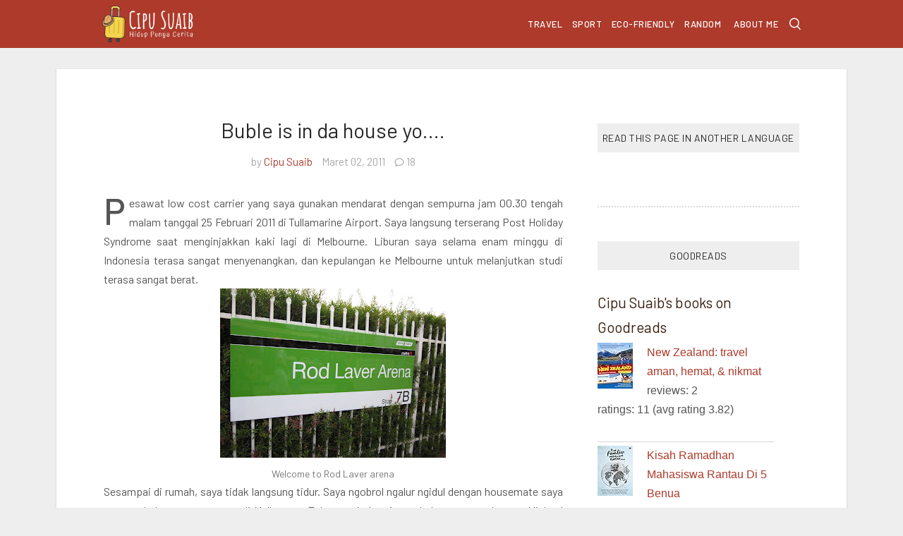

--- FILE ---
content_type: text/html; charset=UTF-8
request_url: https://www.cipusuaib.id/2011/03/buble-is-in-da-house-yo.html
body_size: 110090
content:
<!DOCTYPE html>
<html dir='ltr' lang='id' xmlns='http://www.w3.org/1999/xhtml' xmlns:b='http://www.google.com/2005/gml/b' xmlns:data='http://www.google.com/2005/gml/data' xmlns:expr='http://www.google.com/2005/gml/expr' xmlns:og='http://ogp.me/ns#'>
<head>
<script async='async' crossorigin='anonymous' src='https://pagead2.googlesyndication.com/pagead/js/adsbygoogle.js?client=ca-pub-5499766241483741'></script>
<title>Buble is in da house yo.... &#8211; Cipu Suaib</title>
<link href='//fonts.gstatic.com' rel='dns-prefetch'/>
<link href='//1.bp.blogspot.com' rel='dns-prefetch'/>
<link href='//2.bp.blogspot.com' rel='dns-prefetch'/>
<link href='//3.bp.blogspot.com' rel='dns-prefetch'/>
<link href='//4.bp.blogspot.com' rel='dns-prefetch'/>
<link href='//www.blogger.com' rel='dns-prefetch'/>
<meta content='IE=9; IE=8; IE=7; IE=EDGE; chrome=1' http-equiv='X-UA-Compatible'/>
<meta content='width=device-width, initial-scale=1.0' name='viewport'/>
<meta content='max-image-preview:large' name='robots'/>
<!-- Open Graph Tags -->
<meta content='article' property='og:type'/>
<meta content='Buble is in da house yo....' property='og:image:alt'/>
<meta content='Buble is in da house yo....' property='og:title'/>
<meta content='https://www.cipusuaib.id/2011/03/buble-is-in-da-house-yo.html' property='og:url'/>
<meta content='640' property='og:image:width'/>
<meta content='480' property='og:image:height'/>
<meta content='Cipu Suaib' property='og:site_name'/>
<meta content='https://blogger.googleusercontent.com/img/b/R29vZ2xl/AVvXsEiGSWTBBLVD9siTIIhMjQDz-cX7hvH6fo5Ud_4I8FROmz8HJA4Jmxhe2bDAGgM94dgFLSF9v5L0_Sj2pZzQOmK8SOuaAXPZI49VEu1MojRHKCQQMl0oZEKi4QfjapPtB4n47Ba5pW3fs8b4/s320/IMG_0265.JPG' property='og:image'/>
<!-- twitter Graph Tags -->
<meta content='https://blogger.googleusercontent.com/img/b/R29vZ2xl/AVvXsEiGSWTBBLVD9siTIIhMjQDz-cX7hvH6fo5Ud_4I8FROmz8HJA4Jmxhe2bDAGgM94dgFLSF9v5L0_Sj2pZzQOmK8SOuaAXPZI49VEu1MojRHKCQQMl0oZEKi4QfjapPtB4n47Ba5pW3fs8b4/s72-c/IMG_0265.JPG' name='twitter:image'/>
<meta content='' name='twitter:site'/>
<meta content='Buble is in da house yo....' name='twitter:text:title'/>
<meta content='summary_large_image' name='twitter:card'/>
<!-- End Open Graph Tags -->
<!-- KODE PASANG ADSENSE DI SINI -->
<link href='' rel='icon' sizes='32x32' type='image/x-icon'/>
<link href='' rel='apple-touch-icon' sizes='57x57'/>
<link href='' rel='apple-touch-icon' sizes='76x76'/>
<link href='' rel='apple-touch-icon' sizes='180x180'/>
<meta content='text/html; charset=UTF-8' http-equiv='Content-Type'/>
<!-- Chrome, Firefox OS and Opera -->
<meta content='' name='theme-color'/>
<!-- Windows Phone -->
<meta content='' name='msapplication-navbutton-color'/>
<meta content='blogger' name='generator'/>
<link href='https://www.cipusuaib.id/favicon.ico' rel='icon' type='image/x-icon'/>
<link href='https://www.cipusuaib.id/2011/03/buble-is-in-da-house-yo.html' rel='canonical'/>
<link rel="alternate" type="application/atom+xml" title="Cipu Suaib - Atom" href="https://www.cipusuaib.id/feeds/posts/default" />
<link rel="alternate" type="application/rss+xml" title="Cipu Suaib - RSS" href="https://www.cipusuaib.id/feeds/posts/default?alt=rss" />
<link rel="service.post" type="application/atom+xml" title="Cipu Suaib - Atom" href="https://www.blogger.com/feeds/1374273688113009938/posts/default" />

<link rel="alternate" type="application/atom+xml" title="Cipu Suaib - Atom" href="https://www.cipusuaib.id/feeds/6053215881199523178/comments/default" />
<!--Can't find substitution for tag [blog.ieCssRetrofitLinks]-->
<link href='https://blogger.googleusercontent.com/img/b/R29vZ2xl/AVvXsEiGSWTBBLVD9siTIIhMjQDz-cX7hvH6fo5Ud_4I8FROmz8HJA4Jmxhe2bDAGgM94dgFLSF9v5L0_Sj2pZzQOmK8SOuaAXPZI49VEu1MojRHKCQQMl0oZEKi4QfjapPtB4n47Ba5pW3fs8b4/s320/IMG_0265.JPG' rel='image_src'/>
<meta content='https://www.cipusuaib.id/2011/03/buble-is-in-da-house-yo.html' property='og:url'/>
<meta content='Buble is in da house yo....' property='og:title'/>
<meta content='' property='og:description'/>
<meta content='https://blogger.googleusercontent.com/img/b/R29vZ2xl/AVvXsEiGSWTBBLVD9siTIIhMjQDz-cX7hvH6fo5Ud_4I8FROmz8HJA4Jmxhe2bDAGgM94dgFLSF9v5L0_Sj2pZzQOmK8SOuaAXPZI49VEu1MojRHKCQQMl0oZEKi4QfjapPtB4n47Ba5pW3fs8b4/w1200-h630-p-k-no-nu/IMG_0265.JPG' property='og:image'/>
<link href='https://fonts.googleapis.com/css2?family=Barlow:ital,wght@0,400;0,500;0,600;0,700;1,400;1,500;1,600;1,700&display=swap' rel='stylesheet'/>
<!-- iOS -->
<meta content='Cipu Suaib' name='apple-mobile-web-app-title'/>
<meta content='yes' name='apple-mobile-web-app-capable'/>
<meta content='default' name='apple-mobile-web-app-status-bar-style'/>
<style type='text/css'>@font-face{font-family:'Roboto';font-style:normal;font-weight:400;font-stretch:100%;font-display:swap;src:url(//fonts.gstatic.com/s/roboto/v50/KFOMCnqEu92Fr1ME7kSn66aGLdTylUAMQXC89YmC2DPNWubEbVmZiAr0klQmz24O0g.woff2)format('woff2');unicode-range:U+0460-052F,U+1C80-1C8A,U+20B4,U+2DE0-2DFF,U+A640-A69F,U+FE2E-FE2F;}@font-face{font-family:'Roboto';font-style:normal;font-weight:400;font-stretch:100%;font-display:swap;src:url(//fonts.gstatic.com/s/roboto/v50/KFOMCnqEu92Fr1ME7kSn66aGLdTylUAMQXC89YmC2DPNWubEbVmQiAr0klQmz24O0g.woff2)format('woff2');unicode-range:U+0301,U+0400-045F,U+0490-0491,U+04B0-04B1,U+2116;}@font-face{font-family:'Roboto';font-style:normal;font-weight:400;font-stretch:100%;font-display:swap;src:url(//fonts.gstatic.com/s/roboto/v50/KFOMCnqEu92Fr1ME7kSn66aGLdTylUAMQXC89YmC2DPNWubEbVmYiAr0klQmz24O0g.woff2)format('woff2');unicode-range:U+1F00-1FFF;}@font-face{font-family:'Roboto';font-style:normal;font-weight:400;font-stretch:100%;font-display:swap;src:url(//fonts.gstatic.com/s/roboto/v50/KFOMCnqEu92Fr1ME7kSn66aGLdTylUAMQXC89YmC2DPNWubEbVmXiAr0klQmz24O0g.woff2)format('woff2');unicode-range:U+0370-0377,U+037A-037F,U+0384-038A,U+038C,U+038E-03A1,U+03A3-03FF;}@font-face{font-family:'Roboto';font-style:normal;font-weight:400;font-stretch:100%;font-display:swap;src:url(//fonts.gstatic.com/s/roboto/v50/KFOMCnqEu92Fr1ME7kSn66aGLdTylUAMQXC89YmC2DPNWubEbVnoiAr0klQmz24O0g.woff2)format('woff2');unicode-range:U+0302-0303,U+0305,U+0307-0308,U+0310,U+0312,U+0315,U+031A,U+0326-0327,U+032C,U+032F-0330,U+0332-0333,U+0338,U+033A,U+0346,U+034D,U+0391-03A1,U+03A3-03A9,U+03B1-03C9,U+03D1,U+03D5-03D6,U+03F0-03F1,U+03F4-03F5,U+2016-2017,U+2034-2038,U+203C,U+2040,U+2043,U+2047,U+2050,U+2057,U+205F,U+2070-2071,U+2074-208E,U+2090-209C,U+20D0-20DC,U+20E1,U+20E5-20EF,U+2100-2112,U+2114-2115,U+2117-2121,U+2123-214F,U+2190,U+2192,U+2194-21AE,U+21B0-21E5,U+21F1-21F2,U+21F4-2211,U+2213-2214,U+2216-22FF,U+2308-230B,U+2310,U+2319,U+231C-2321,U+2336-237A,U+237C,U+2395,U+239B-23B7,U+23D0,U+23DC-23E1,U+2474-2475,U+25AF,U+25B3,U+25B7,U+25BD,U+25C1,U+25CA,U+25CC,U+25FB,U+266D-266F,U+27C0-27FF,U+2900-2AFF,U+2B0E-2B11,U+2B30-2B4C,U+2BFE,U+3030,U+FF5B,U+FF5D,U+1D400-1D7FF,U+1EE00-1EEFF;}@font-face{font-family:'Roboto';font-style:normal;font-weight:400;font-stretch:100%;font-display:swap;src:url(//fonts.gstatic.com/s/roboto/v50/KFOMCnqEu92Fr1ME7kSn66aGLdTylUAMQXC89YmC2DPNWubEbVn6iAr0klQmz24O0g.woff2)format('woff2');unicode-range:U+0001-000C,U+000E-001F,U+007F-009F,U+20DD-20E0,U+20E2-20E4,U+2150-218F,U+2190,U+2192,U+2194-2199,U+21AF,U+21E6-21F0,U+21F3,U+2218-2219,U+2299,U+22C4-22C6,U+2300-243F,U+2440-244A,U+2460-24FF,U+25A0-27BF,U+2800-28FF,U+2921-2922,U+2981,U+29BF,U+29EB,U+2B00-2BFF,U+4DC0-4DFF,U+FFF9-FFFB,U+10140-1018E,U+10190-1019C,U+101A0,U+101D0-101FD,U+102E0-102FB,U+10E60-10E7E,U+1D2C0-1D2D3,U+1D2E0-1D37F,U+1F000-1F0FF,U+1F100-1F1AD,U+1F1E6-1F1FF,U+1F30D-1F30F,U+1F315,U+1F31C,U+1F31E,U+1F320-1F32C,U+1F336,U+1F378,U+1F37D,U+1F382,U+1F393-1F39F,U+1F3A7-1F3A8,U+1F3AC-1F3AF,U+1F3C2,U+1F3C4-1F3C6,U+1F3CA-1F3CE,U+1F3D4-1F3E0,U+1F3ED,U+1F3F1-1F3F3,U+1F3F5-1F3F7,U+1F408,U+1F415,U+1F41F,U+1F426,U+1F43F,U+1F441-1F442,U+1F444,U+1F446-1F449,U+1F44C-1F44E,U+1F453,U+1F46A,U+1F47D,U+1F4A3,U+1F4B0,U+1F4B3,U+1F4B9,U+1F4BB,U+1F4BF,U+1F4C8-1F4CB,U+1F4D6,U+1F4DA,U+1F4DF,U+1F4E3-1F4E6,U+1F4EA-1F4ED,U+1F4F7,U+1F4F9-1F4FB,U+1F4FD-1F4FE,U+1F503,U+1F507-1F50B,U+1F50D,U+1F512-1F513,U+1F53E-1F54A,U+1F54F-1F5FA,U+1F610,U+1F650-1F67F,U+1F687,U+1F68D,U+1F691,U+1F694,U+1F698,U+1F6AD,U+1F6B2,U+1F6B9-1F6BA,U+1F6BC,U+1F6C6-1F6CF,U+1F6D3-1F6D7,U+1F6E0-1F6EA,U+1F6F0-1F6F3,U+1F6F7-1F6FC,U+1F700-1F7FF,U+1F800-1F80B,U+1F810-1F847,U+1F850-1F859,U+1F860-1F887,U+1F890-1F8AD,U+1F8B0-1F8BB,U+1F8C0-1F8C1,U+1F900-1F90B,U+1F93B,U+1F946,U+1F984,U+1F996,U+1F9E9,U+1FA00-1FA6F,U+1FA70-1FA7C,U+1FA80-1FA89,U+1FA8F-1FAC6,U+1FACE-1FADC,U+1FADF-1FAE9,U+1FAF0-1FAF8,U+1FB00-1FBFF;}@font-face{font-family:'Roboto';font-style:normal;font-weight:400;font-stretch:100%;font-display:swap;src:url(//fonts.gstatic.com/s/roboto/v50/KFOMCnqEu92Fr1ME7kSn66aGLdTylUAMQXC89YmC2DPNWubEbVmbiAr0klQmz24O0g.woff2)format('woff2');unicode-range:U+0102-0103,U+0110-0111,U+0128-0129,U+0168-0169,U+01A0-01A1,U+01AF-01B0,U+0300-0301,U+0303-0304,U+0308-0309,U+0323,U+0329,U+1EA0-1EF9,U+20AB;}@font-face{font-family:'Roboto';font-style:normal;font-weight:400;font-stretch:100%;font-display:swap;src:url(//fonts.gstatic.com/s/roboto/v50/KFOMCnqEu92Fr1ME7kSn66aGLdTylUAMQXC89YmC2DPNWubEbVmaiAr0klQmz24O0g.woff2)format('woff2');unicode-range:U+0100-02BA,U+02BD-02C5,U+02C7-02CC,U+02CE-02D7,U+02DD-02FF,U+0304,U+0308,U+0329,U+1D00-1DBF,U+1E00-1E9F,U+1EF2-1EFF,U+2020,U+20A0-20AB,U+20AD-20C0,U+2113,U+2C60-2C7F,U+A720-A7FF;}@font-face{font-family:'Roboto';font-style:normal;font-weight:400;font-stretch:100%;font-display:swap;src:url(//fonts.gstatic.com/s/roboto/v50/KFOMCnqEu92Fr1ME7kSn66aGLdTylUAMQXC89YmC2DPNWubEbVmUiAr0klQmz24.woff2)format('woff2');unicode-range:U+0000-00FF,U+0131,U+0152-0153,U+02BB-02BC,U+02C6,U+02DA,U+02DC,U+0304,U+0308,U+0329,U+2000-206F,U+20AC,U+2122,U+2191,U+2193,U+2212,U+2215,U+FEFF,U+FFFD;}</style>
<style id='page-skin-1' type='text/css'><!--
/*! normalize.css v3.0.1 | MIT License | git.io/normalize */
html{font-family:sans-serif;-webkit-text-size-adjust:100%;text-size-adjust:100%}body{margin:0}article,aside,details,figcaption,figure,footer,header,hgroup,main,nav,section,summary{display:block}audio,canvas,progress,video{display:inline-block;vertical-align:baseline}audio:not([controls]){display:none;height:0}[hidden],template{display:none}a:active,a:hover{outline:0}abbr[title]{border-bottom:1px dotted}b,strong{font-weight:600; color:#282828;}dfn{font-style:italic}h1{font-size:2em;margin:.67em 0}mark{background-color:#ff0;color:#000}small{font-size:80%}sub,sup{font-size:75%;line-height:0;position:relative;vertical-align:baseline}sup{top:-0.5em}sub{bottom:-0.25em}svg:not(:root){overflow:hidden}figure{margin:1em 40px}hr{-moz-box-sizing:content-box;box-sizing:content-box;height:0}pre{overflow:auto}code,kbd,pre,samp{font-family:monospace,monospace;font-size:1em}button,input,optgroup,select,textarea{color:inherit;font:inherit;margin:0}button{overflow:visible}button,select{_text-transform:none}button,html input[type="button"],input[type="reset"],input[type="submit"]{-webkit-appearance:button;cursor:pointer}button[disabled],html input[disabled]{cursor:default}button::-moz-focus-inner,input::-moz-focus-inner{border:0;padding:0}input{line-height:normal}input[type="checkbox"],input[type="radio"]{box-sizing:border-box;padding:0}input[type="number"]::-webkit-inner-spin-button,input[type="number"]::-webkit-outer-spin-button{height:auto}input[type="search"]{-webkit-appearance:textfield;-moz-box-sizing:content-box;-webkit-box-sizing:content-box;box-sizing:content-box}input[type="search"]::-webkit-search-cancel-button,input[type="search"]::-webkit-search-decoration{-webkit-appearance:none}fieldset{border:1px solid #c0c0c0;margin:0 2px;padding:.35em .625em .75em}legend{border:0;padding:0}textarea{overflow:auto}optgroup{font-weight:bold}table{border-collapse:collapse;border-spacing:0}td,th{padding:0}
/* http://meyerweb.com/eric/tools/css/reset/
v2.0 | 20110126
License: none (public domain)
*/
html, body, div, span, applet, object, iframe,
h1, h2, h3, h4, h5, h6, p, blockquote, pre,
a, abbr, acronym, address, big, cite, code,
del, dfn, em, img, ins, kbd, q, s, samp,
small, strike, sub, sup, tt, var, u, i, center,
dl, dt, dd, ol, ul, li,
fieldset, form, label, legend,
table, caption, tbody, tfoot, thead, tr, th, td,
article, aside, canvas, details, embed,
figure, figcaption, footer, header, hgroup,
menu, nav, output, ruby, section, summary,
time, mark, audio, video {
margin: 0;
padding: 0;
border: 0;
font: inherit;
vertical-align: baseline;
}
/* HTML5 display-role reset for older browsers */
article,aside,details,figcaption,figure,footer,header,hgroup,menu,nav,section{display:block}
::selection{color:#fff;background-color:#ad3a2b;}
/* Judul , title */
.index-post-title, .index-post-title a, .entry-title, .entry-title a,
.entry-title, .entry-title a, .FeaturedPost .post-title
{	font-weight:400; color: #282828;}
.postbody ol, .postbody ul {    list-style-position: outside;    padding-left: 20px;    margin-left: 20px;}
.postbody ul {    list-style-type: disc;} .postbody ul ::marker {    color: #ad3a2b;}
blockquote {
margin: 25px auto;
padding: 25px 30px;
line-height: inherit;
background-color: #f1efe8;
/*background-color: #fdf7e2;*/
-webkit-box-sizing: border-box;
-moz-box-sizing: border-box;
box-sizing: border-box;
position: relative;
font-size: 110%;
}
blockquote:before {
content: "\201C";
position: absolute;
top: -40px;
right: 10px;
color: #ad3a2b;
font-weight: bold;
font-size: 4em;
}
blockquote a {text-decoration:underline;}
blockquote, q {    quotes: """";}
table{border-collapse:collapse;border-spacing:0}
img,table{max-width:100%;height:auto}
a:link,a:visited{_text-decoration:none;outline:0}
i{font-style:italic}
a {color:#ad3a2b;transition:all .2s;}
/* CSS pembuka */
body{text-rendering: optimizeLegibility;font-size: 16px;line-height:1.7;overflow-wrap:break-word;word-break:break-word;word-wrap:break-word;margin:0;color: #555555;-webkit-tap-highlight-color: rgb(129 171 146 / 10%);}.layout-wrap {max-width: 1120px;margin-left: auto;margin-right:auto;background: #ffffff;-webkit-box-shadow: 0px 1px 2px 1px rgb(0 0 0 / 8%);box-shadow: 0px 1px 2px 1px rgb(0 0 0 / 8%);}.item-control {display: none;}body, #cookieChoiceInfo {font-family: 'Barlow', calibri, sans-serif;}h1{font-size:xx-large;}h2{font-size:x-large;}h3{font-size:medium;}h4 {font-size: 20px;font-weight: bold;}.menu-spacex{height:68px;}.none {display:none;}.postbody {margin-top:30px;}.postbody .separator a[style="clear: left; float: left; margin-bottom: 1em; margin-right: 1em;"] img {    margin-right: 15px;} .postbody img {max-width: 100%;height: auto;_display: block;margin-bottom: 10px;margin: 0;}.tr-caption-container a {display: block;}.separator table[style="float: left;"] {margin-right: 15px;}.postbody table.tr-caption-container tbody {display: block;}.postbody iframe {max-width: 100%;height: -webkit-fill-available;}.postbody a[style="margin-left: 1em;margin-right: 1em;text-align: center;"],.postbody a[style="margin-left: 1em;margin-right: 1em;"]{margin:0!important;display:block}.postbody p{margin-bottom:1.3em}a{text-decoration:none}.radius-circle{-moz-border-radius:100px;border-radius:100px;}.static-page, .space-dex, .footer-wrap, .banner-container .widget{margin-left: auto;margin-right:auto;max-width: 1000px;_background-color:#fff;}body .pack {_overflow: hidden;}#homespace {padding: 0 20px;}.static-page main, .search-page main {max-width: 800px;margin-left: auto;margin-right:auto;}.layout-wrap.static {_max-width: 900px;margin-left: auto;margin-right:auto;}
.postbody.entry-content ul li:not(:last-child) {margin-bottom: 10px;}
.static .accessories {
border-top: 2px dotted #dadada;
margin-top: 2em;
}
/* homepage pack */
.menu-wrap, .space-dex, main {_padding-left:30px;_padding-right:30px;}.space-dex {margin-left: auto;margin-right:auto;box-sizing: border-box;}.space-dex .widget {padding-bottom: 2em;margin-bottom: 2em;border-bottom: 2px dotted #dadada;}.space-dex .Header, .space-dex .Header a {color: inherit;text-align: center;}.space-dex .img-ads {max-width: 60%;height: auto;}.homepage main {box-sizing: border-box;_margin-top: 10px;}
.post-index .post-wrap .blog-posts {text-align: justify;}
.homepage .index-item {
width: 47%;
display: inline-block;
position: relative;
min-height: 1px;
margin-right: 5%;
-webkit-box-sizing: border-box;
-moz-box-sizing: border-box;
box-sizing: border-box;
margin-bottom: 2em;
overflow:hidden;
border-bottom: 2px dotted #dadada;
padding-bottom: 2em;
}
.homepage .index-item_ {margin-bottom: 35px;display: inline-block;flex-direction: column;width: 47%;margin-right: 6%;}
.homepage .index-item:nth-of-type(2n+0) {margin-right: 0;}.postbody [name="more"]{border-bottom:2px dotted #dadada;height: 2px;display:block;margin-bottom: 1em;margin-top:1em;}
.index-post-title a {transition:all .25s}
.index-post-title a:hover {opacity:.6;}
/* BACK TO TOP */
rect.back {fill:#fefefe;}rect.two, path.three, rect.middle {fill:chocolate;}.arrowspace:active {transform: scale(.9);}.arrowspace {position: fixed;right: 30px;bottom: 5%;display: inline-block;transition: all 0.2s ease-in-out;cursor: pointer;_z-index: 1;-moz-border-radius: 50px;border-radius: 50px;padding: 15px;background-color: #e39c9c;}.arrowspace svg {display: block;fill: #ffffff;width: 16px;height: 16px;}
.main {margin-left: auto;margin-right:auto;max-width: 800px;font-size: 2rem;}.show-back-to-top {display: block;visibility: visible;}
.buy {    border: 2px solid rgb(255 255 255 / 22%);    padding: 5px 8px;    border-radius: 5px;}
/* dropcaps */
.dropcap:first-letter {color: #903;float: left;font-size: 75px;line-height: 60px;padding-top: 4px;padding-right: 8px;padding-left: 3px;}
.artikel .postbody > p[style="text-align: justify;"]:first-child:first-letter,
.artikel .postbody > div[style="text-align: justify;"]:first-child:first-letter,
.artikel .postbody > .separator[style="clear: both; text-align: justify;"]:first-child:first-letter,
.dropcap:first-letter {	float:left;	line-height:0.8;	font-size: 3.2rem;	font-weight: 500;	margin: 5px 5px 0 0;}
/* text indent */
.artikel .postbody p[style="text-align: justify;"] + p[style="text-align: justify;"],
.artikel .postbody .separator[style="clear: both; text-align: justify;"] + p[style="text-align: justify;"],
.artikel .postbody div[style="text-align: justify;"] + div[style="text-align: justify;"],
.artikel .postbody .tr-caption-container + p[style="text-align: justify;"],
.artikel .postbody .tr-caption-container + p + p[style="text-align: justify;"],
.artikel .postbody p + p[style="text-align: justify;"],
.artikel .postbody div + div[style="text-align: justify;"]{text-indent:1.5em;}
#related-posts h2,.PopularPosts .title,.about-author h2,.homespace .FeaturedPost .fentry h2,.latest-post h3, .latest-post h2, .relatedposts h2{_font-family:'Montserrat', sans-serif;color:#282828;
font-weight:600;}
/* judul */
h2.index-post-title {margin-bottom: 4px;}.widget-title .title {_border-bottom:2px solid #ded6ba;margin-bottom:15px;display: inline-block;}.index-post-title,.index-post-title a, .entry-title, .entry-title a{text-decoration: none;font-size: 21px;line-height: 1.3;}
.index-item .entry-title, .index-item  .entry-title a {    font-size: 20px;}
.entry-title, .entry-title a {    font-size: 30px;}
/* strip judul */
.single-label, .single-post-tag {margin-bottom: 5px;position: absolute;top: 20px;transform: rotate(2deg);left: -4px;}.single-label .index-tag {_text-align: center;display: block;}.single-label .index-tag, .single-post-tag{font-size: 11px;letter-spacing: 2px;font-weight: 500;}.single-label .post-tag a, .single-post-tag .post-tag a, .no-category, .post-meta-X, .comments .comments-content .user{color: #ad3a2b;}.single-label .index-tag.post-tag a {background-color: #687b70;color: #333333;padding: 1px 6px 1px 12px;}.single-label .no-category, .single-post-tag .no-category{color: #555555;}
._single-label {
display: inline-block;
letter-spacing: 0.5px;
text-transform: lowercase;
}
ul.index-tag.post-tag {list-style-type: none;}.index-tag li {display: inline-block;margin-right: 5px;}.index-tag li:last-child {margin-right: 0;}
/* -------------------- */
.x-index-post-title:after{content:"";height:2px;display:block;width: 50px;margin: 10px auto;background-color: #555555;opacity:.8;}.index-post-title,.index-post-title a,.entry-title, .entry-title a, #comments .title, .FeaturedPost h3.post-title a {font-family:'Barlow', calibri, sans-serif;}div#navbar{display:none;visibility:hidden}.pack.error-Wrap {margin-top: 30px;}.postbody .button-box {background-color:#ad3a2b;color:#fff;padding:12px 14px 11px;margin:8px 0;display:inline-block;line-height:normal;}
.homespace .widget {margin-bottom: 40px;}.blogger svg {width: 20px;height: 20px;vertical-align: -5px;}.Translate .goog-te-gadget .goog-te-combo {padding: 9px 10px;font-family: inherit;margin-bottom: 15px;outline: none;font-size: 15px;border-color: #ccc;background: transparent;}.Translate .goog-te-gadget {font-family: inherit;font-size: 12px;color: #666;white-space: nowrap;}
/* featured */
.homespace .widget{_display:inline-block;_overflow:hidden;position:relative;}.homespace .FeaturedPost{_display:inline-block;}.info-title {position: absolute;bottom: 0;left: 0;right: 0;background-color: rgb(0 0 0 / 28%);padding: 10px 20px;}.info-title, .info-title .post-title a {color: #fff;}.info-title .post-snippet {opacity: .8;}.PopularPosts .post {margin-bottom: 10px;}.homespace .Label {text-align: center;}.homespace .Label ul li {list-style-type: none;display: inline-block;margin-right: 8px;_border: 1px solid rgb(0 0 0 / 22%);background-color: rgb(0 0 0 / 39%);font-size:14px;}.homespace .Label ul li a {padding: 2px 12px;color: #fff;display: block;}.homespace .Label ul li:last-child {margin: 0;}
.BlogList .widget-content li {
position: relative;
margin-bottom: 1em;
}
.BlogList .widget-content li .blog-icon {
position: absolute;
top: 3px;
}
.BlogList .widget-content li  .blog-content {
margin-left: 25px;
}
.BlogList .widget-content li .blog-title a {
_border-bottom: 1px solid #dadada;
color: #282828;
display: block;
}
.BlogList .widget-content li .item-content .item-time {color:#a7a7a7;}
/* title komentar */
.right-panel .sidebar .title, .right-panel .sticky_sidebar .title { _background:url('[data-uri]') no-repeat;
padding: 12px 0;
background-size: contain;
background-position: top;
}
.homespace .FeaturedPost,.homespace .FeaturedPost .fentry a,.homespace .FeaturedPost .fsnippet{color:#555555}.widget-title .title, .homespace .FeaturedPost .fentry h2, .relatedposts h2, .right-panel h2, .comments .title,.ititle {margin-bottom: 14px;line-height: 1.6;font-weight: normal;}.relatedposts h2{display: block;_text-align:center;}#comments .title span{position:relative;}.widget-title .title, .right-panel h2, #comments .title, .ititle {color: #282828;}.widget-title .title, .right-panel h2, #comments .title, .ititle,.footer-column .widget-title .title {font-size: 14px;text-transform: uppercase;_text-align: center;display: block;margin-bottom: 2em;letter-spacing: 0.5px;}.homespace .FeaturedPost .fentry h2{font-size:18px;}.relatedposts h2{font-size:16px;}.fentry .fmore{background-color:#fff;padding:5px 12px;display:inline-block;margin-top:20px;line-height:normal}.homespace .fthumb{margin-right:15px;width:48%}.FeaturedPost article_X{display:-webkit-box;display:-moz-box;display:-ms-flexbox;display:-webkit-flex;display:flex}.homespace .FeaturedPost .fentry{padding:20px;width:100%}.twitter{background-color:#1DA1F2;}.facebook{background-color:#1877F2;}.whatsapp{background-color:#25D366;}#share-container, .post-labels {padding-top: 7px;padding-bottom: 7px;}#share-container {margin-top: 10px;}#share-container a {display: inline-block;text-decoration: none;opacity:0.8;padding: 8px 8px 7px;font-size: 14px;letter-spacing: 0.5px;line-height: 1;}#share-container ul li {list-style-type: none;margin-right: 5px;display: inline-block;border: 1px solid #dfdfdf;box-shadow: 0 2px 0 rgb(0 0 0 / 5%);margin-bottom:10px;}#share-container li:last-child{margin-right:0!important;}#share-container a span{color:#555555;}#share-container a:hover, .post-labels a:hover {opacity: 1;}#share-container .shareicon {margin-bottom: 10px;display:inline-block;}#share-container .shareicon, .post-labels span {/*color: #282828;*/}#share-container .shareicon svg{fill:#777;padding-left:0}#share-container a svg,#share-container svg{width:13px;height:13px;vertical-align:middle;margin-bottom:2px;margin-right:8px;fill:#282828;}.post-wrap .post-footer {padding-top: 1em;border-top: 2px dotted #dadada;margin-top: 2em;}.post-labels a {color: #ad3a2b;}td.tr-caption {margin-top: 4px;display: block;font-size: 14px;opacity:.8;}.lazyload,.lazyloading {opacity: 0;}.lazyloaded {opacity: 1;transition: opacity 100ms;}.search-icon,.tombol-menu, .thumbnail img, .thumb-box img, .PopularPosts .post img, #share-container a, .header-widget h1 a, #share-container a, .FeaturedPost .snippet-thumbnail img{transition: all .25s ease;}.Header, .Header a {color: #ffffff;}.header-widget h1 a:active {opacity: .6;-webkit-tap-highlight-color: transparent;transition: all .25s ease;}.link-color-normalize,.link-color-normalize a {color: inherit;}.closeMenu svg {width:21px;display:none;visibility: hidden;}#sticky-sidebar {top: 30px;position: -webkit-sticky;position: sticky;}
.readmore {
display: inline-block;
color: #fff;
transition: all .2s;
background: #ad3a2b;
padding: 5px 15px 7px;
font-size: 14px;
line-height: normal;
-moz-border-radius: 4px;
border-radius: 4px;
margin-top: 10px;
letter-spacing: 1px;
}
.featured-post-snippet .readmore {visibility:visible;display: inline-block;margin-top: 15px;}
.post-reactions {margin-top: 20px;}iframe.reactions-iframe {height:24px;}.info time {_font-size:16px;margin-top:10px;}.post-meta-index .time, .post-meta .time, .post-location {margin-right: 10px;}.post-meta a:hover, .post-meta-index a:hover {color: #ad3a2b;}.post-meta-index a:hover svg,.post-meta a:hover svg{fill:#ad3a2b;}.BlogArchive a {color: inherit;}.posts.hierarchy {padding-left: 15px;}.hierarchy-content .hierarchy {margin-left: 15px;}#sidebar .widget .archivedate .hierarchy-content .posts.hierarchy li {list-style-type: circle;}.posts.hierarchy li, .hierarchy {margin-bottom: 10px;}.post-count_ {padding: 2px 7px;margin-left: 5px;-moz-border-radius: 50px;border-radius: 50px;color: inherit;vertical-align: 1px;background: #ddd;font-size: 13px;}.post-count:before {content: "(";}.post-count:after {content: ")";}.hierarchy-title {font-weight: bold;}.hierarchy-title{color:#282828;}.hierarchy-content .hierarchy-title {font-weight: normal;}.remaining-items {height: 0;overflow: hidden;-webkit-transition: height .3s cubic-bezier(.4,0,.2,1);transition: height .3s cubic-bezier(.4,0,.2,1);}.pill-button {cursor: pointer;color: #ad3a2b;}
.BlogArchive select {
width: 100%;
background: #f3f3f3;
border: 0;
padding: 12px 14px;
outline: none;
font-family: inherit;
color: inherit;
-webkit-appearance: none;
appearance: none;
line-height:normal;
}
.BlogArchive .arc_cst{
position:relative;
}
.BlogArchive .arc_cst::after {
content: "";
display: block;
position: absolute;
top: 15px;
right: 15px;
width: 6px;
height: 6px;
background: transparent;
border-right: 1.5px solid #8f8f8f;
border-bottom: 1.5px solid #8f8f8f;
transform: rotate(45deg);
}
.right-panel .widget-title .title, .right-panel h2 {
line-height: normal;
text-align: center;
font-weight: normal;
font-size: 14px;
background: #eee;
}
.relatedposts h2, .right-panel h2, .comments .title, .ititle, .footer-column .widget-title .title {    line-height: normal;    text-align: center;}.right-panel .widget.Label .widget-content {    margin-right: -5px;} time svg {width: 15px;height: 15px;vertical-align: -3px;fill: #444;}.latest-post h2,.latest-post h3, .latest-post h3{margin:0 0 15px;display:inline-block;font-size:18px;font-weight:600}header {background-color:#ad3a2b;transition: top .3s ease-in-out;color: inherit;position: fixed;top: 0;left: 0;right: 0;z-index:1;}.nav-up {top:-68px;}a.header-image-wrapper {margin-left: auto;margin-right:auto;}.Header a img {max-width: 250px;margin-left: auto;margin-right:auto;display: block;}.header-widget h1{display:inline-block;font-size:25px;margin:0;}.header-widget p {font-family: 'Barlow', calibri, sans-serif;font-size: 14px;opacity: .8;letter-spacing: 0.5px;}.menu-container .Header .header-image-wrapper img{max-height:calc(68px - 4px);margin:16px 0;-webkit-user-drag:none;display:block}
.menu-wrap ul li {
list-style-type: none;
display: inline;
margin-right: 10px;
font-weight: 500;
text-transform: uppercase;
font-size: 13px;
line-height: 68px;
letter-spacing: .5px;
}
.menu-wrap li.dropdown ul li {    line-height: normal;}
.menu-wrap ul li a, .menu-wrap ul li span{color: #ffffff;_padding: 10px 0; display: inline-block;}.__menu-list {list-style-type: none;}.__menu-list ul li, .__menu-list li {list-style-type: none;display: inline;margin-right: 15px;font-weight: 500;}.__menu-list svg {display: inline-block;vertical-align: -5px;}
.menu-wrap ul li a:hover {    _opacity: .6;}
.header-widget{line-height:normal}.menu-item-wrap ul li:last-child{margin-right:0}.menu-item-wrap .title{display:none}.breadcrumb {margin-bottom:20px}.entry-title {margin-bottom: 10px;text-align: center;}.breadcrumb,.breadcrumb a{color: #ad3a2b;}.PopularPosts h3 svg,.latest-post h2 svg{width:24px;height:24px;vertical-align:-6px;fill:#555555;margin-right:8px}.index-item{vertical-align:top;text-align:left;box-sizing:border-box;overflow:hidden }.index-item:nth-of-type(2n+0){margin-right:0}.index-item .thumbnail {margin-bottom: 15px;position: relative;overflow:hidden;width: 100%;}.queryMessage{display:inline-block;margin-bottom:30px}.query-success .search-query{font-weight:600;}.labelShow {  background: #eee;    display: block;    padding: 10px 15px; _text-align:center;}.queryMessage .search-label{font-weight:bold;}.blog-pager {text-align: center;clear: both;box-sizing: border-box;font-family: inherit;font-size: 15px;}.blog-pager svg {fill: #fff;vertical-align: -5px;width: 20px;height: 20px;}.queryEmpty{color: inherit;}.blog-pager span {display: inline-block;}.blog-pager span a, .blog-pager-newer-link, .pager-older-link,.displaymore{color: #7a8078;color: rgb(0 0 0 / 45%);background: #edf0eb;}.blog-pager span a:hover, .blog-pager-newer-link:hover, .pager-older-link:hover {_color: #fff;_background: #ad3a2b;}
.pagecurrent, .blog-pager span a, .blog-pager-newer-link, .pager-older-link,.displaymore {
display: inline-block;
text-decoration: none;
padding: 7px 10px;
font-size: 14px;
letter-spacing: 0.5px;
line-height: 1;
border: 1px solid #dfdfdf;
box-shadow: 0 2px 0 rgb(0 0 0 / 5%);
margin-bottom: 10px;
color: #555555;
background: #fff;
border-radius:4px;
}
.pagecurrent{background-color: #ad3a2b;color: #fff;}.blog-pager-older-link{padding:10px;color:inherit;margin:30px auto;display:inline-block;width:25px;height:25px;border-radius:50px}.blog-pager-older-link svg{fill: #555555;vertical-align:-7px}.blog-pager .item {margin-right: 3px;}.FeaturedPost .snippet-thumbnail, .related-thumb, #sidebar .PopularPosts .post-image-link, .avatar-container,.post-image-link,.thumbnail, .thumbnail picture{background-color:rgb(0 0 0 / 10%)}.thumbnail picture{overflow:hidden;display:block}.thumbnail img{display:block;width:100%;height:auto}.thumbnail a{display:block}.post-snippet{margin:10px 0;_text-align: justify;}.featured-footer {justify-content: space-between;margin-top: 10px;}.featured-post-snippet{text-align: justify;margin-top: 1.5em;}.firstlabel{color:#ad3a2b;text-decoration:none;display:inline-block}.PopularPosts img,.homepage .PopularPosts .post-content{display:block}.post-image-link{display:block;overflow:hidden}.PopularPosts img{width:100%;height:auto;}
.PopularPosts img.no_thumbx {width:80px;height:80px;object-fit:cover;}.entry-title, .entry-title a,.post-meta,.single-post-tag {display:block}.index-space .widget {margin-bottom:30px;}.FeaturedPost .snippet-thumbnail {margin-bottom: 10px;overflow: hidden;display:block;}.FeaturedPost .snippet-thumbnail .ft-img {width: 100%;display:block;}.homespace .FeaturedPost article {position: relative;border-bottom: 2px dotted #dadada;padding-bottom: 30px;}#homespace .FeaturedPost .snippet-thumbnail {margin-bottom: 15px;float: left;margin-right: 20px;max-width: 400px;}.FeaturedPost h3.post-title_x {position: absolute;bottom: 0;left: 0;right: 0;display: block;background-color: rgb(0 0 0 / 44%);padding: 20px;font-size: larger;}
#homespace .FeaturedPost h3.post-title a {color: #555555;font-weight: 500;font-size: 22px;display: inline-block;}.FeaturedPost .post-title {display: block;}.right-panel .FeaturedPost .post-title a {font-weight: normal;font-size: 15px;font-family: inherit;color: inherit;}.right-panel .FeaturedPost .post-title {text-align: center;line-height: normal;}.right-panel .FeaturedPost .snippet-thumbnail {margin-bottom: 10px;}.post-meta-index a, .post-meta-index, .post-meta .comment-link, .post-meta, .pop-item .time, .homespace .FeaturedPost .widget-title .f-title,.ft-author {color: #a7a7a7;}
.homespace .FeaturedPost .widget-f-title {    display: inline-block; margin-right: 10px; color: #a7a7a7;}
.homespace .FeaturedPost .widget-f-title svg {margin-right:2px; fill: #a7a7a7;}.homespace .FeaturedPost .widget-title {display: none;}.homespace .FeaturedPost .widget-title .f-title {text-transform: none;letter-spacing: normal;font-weight: inherit;display: inline-block;margin-bottom:0;}time {opacity: .6;}.post-meta-index svg, .post-meta svg{fill: #a7a7a7;width: 14px;height: 14px;vertical-align: -2px;}.FeaturedPost .snippet-thumbnail:hover img, .index-item .thumbnail:hover img {filter: brightness(.7);}.post-wrap {box-sizing:border-box;flex-direction: column;width: 67%;margin-right: 3%;padding-right: 1%;}.right-panel {width: 29%;}.postbody .post-nav {margin: 10px 0;width: 100%;padding: 0;}.post-next,.post-prev{list-style:none}.post-prev{}#bottom-homepage .widget-content {text-align:center;display: block;margin: 30px auto 0;max-width: 728px;min-height: 90px;}.xspace {height:30px;}.static-page .post-wrap, .search-page .post-wrap {width: 100%;margin: 0;flex-direction: row;padding-right:0;border: none;}.homespace .FeaturedPost .post-title a {color: #282828;display: inline-block;font-size:24px;line-height:1.3;margin-bottom: 10px;}.FeaturedPost .post-meta-index {margin-bottom: 20px}.pop-item {margin-bottom: 1.5em;line-height: 1.3;}.pop-item:last-child {border-bottom: none;}.pop-wrap-title {width: 70%;}.pop-item .snippet-thumbnail {margin-right: 20px;width: 30%;margin-top: 5px;overflow: hidden;max-width: 80px;max-height: 80px;}.pop-snippet{margin-top:8px;}h3.post-title {  font-size: inherit;}
.pop-wrap-title .comment-link svg,
.FeaturedPost .comment-link svg {
fill: #ad3a2b;
width: 14px;
height: 14px;
vertical-align: -2px;
}
/* SIDEBAR */
.post-view .sidebar {_margin-top: 40px;}.right-panel .widget {margin-bottom: 3em;padding-bottom: 3em;border-bottom: 2px dotted #dadada;}.right-panel .widget:last-child {border: 0;}#sidebar li,.sticky-sidebar li{list-style-type:none}#sidebar .list-label svg{vertical-align:-6px;fill:#e4841a;width:23px;height:23px;margin-right:4px}.pop-wrap-ide {display: -webkit-box;display: -moz-box;display: -ms-flexbox;display: -webkit-flex;display: flex;align-items: center;}.item-thumbnail {margin-right: 12px;float: left;margin-top: 6px;}.pop-wrap-title.detailed .post-title {    font-size: 103%;}.PopularPosts .post-title a {font-weight: normal;color: #282828;}
.right-panel .cloud-label-widget-content .label-size {
display: inline-block;
margin-right: 5px;
margin-bottom: 9px;
}
.right-panel .cloud-label-widget-content .label-size .label-name {
background: #eee;
padding: 3px 12px;
margin: 0;
color: inherit;
text-transform: uppercase;
letter-spacing: 0.5px;
font-size: small;
transition: all .2s;
}
.right-panel .cloud-label-widget-content .label-size .label-name:hover {
background: #ad3a2b;
color: #fff;
}
.cloud-label-widget-content .label-name {line-height: inherit;align-content: normal;display: inline-block;}.list-label-widget-content .label-name:before {_content:"#";}.list-label-widget-content .label-name {color: inherit;}#sidebar .widget-content.list-label ul li{margin:0;line-height:2}#sidebar .widget-content.list-label ul li a{color:inherit}.Feed .item-title a{color:inherit}#sidebar .Feed{min-height:260px}.widget .Feed ul li{display:block;clear:both;overflow:hidden;list-style:none;border-bottom:1px #e6e6e6 solid;word-break:break-word;padding:13px 0;margin:0}#sidebar .Feed ul li:first-child{padding-top:0}#sidebar .Feed ul li:last-child{border-bottom:0;padding-bottom:0}.widget .contact-form-email-message,.widget .contact-form-name{margin-bottom:20px;width:100%;max-width:300px}.widget .follow-by-email-address{margin-bottom: 20px;width:100%;box-sizing:border-box;padding: 10px;border: 1px solid #ccc;}.BlogSearch .search-input,.widget.BlogSearch .search-input input{width: 100%;box-sizing: border-box;}#sidear-wrap .contact-form-email, .right-panel .contact-form-email-message, .right-panel .contact-form-name, .widget .contact-form-email{padding:14px;border:0;background-color:#f5f5f5;outline:0;border: 1px solid #ccc;}.widget.BlogSearch .widget-content form {border:0;background-color:#f5f5f5;outline:0;display: -webkit-box;display: -moz-box;display: -ms-flexbox;display: -webkit-flex;display: flex;flex-direction: row;overflow: hidden;border: 1px solid #ccc;}.BlogSearch input {border: none;padding: 14px;background: transparent;outline: none;}.widget.BlogSearch .search-action,.follow-by-email-submit{outline:0;border:0;color:inherit;padding:10px 15px;}
.ContactForm .contact-form-button {background: #ad3a2b;color: #fff;padding: 10px 14px;border: none;}
/* postingan populer x */
#sidebar .PopularPosts .widget-content .post{margin-bottom:25px;}#sidebar .PopularPosts .post-content{display:-webkit-box;display:-moz-box;display:-ms-flexbox;display:-webkit-flex;display:flex;width:100%}#sidebar .PopularPosts .post-info{_width:63%}.sidebar .pop-title,.sidebar .pop-title a{color:inherit;font-family:inherit;padding:0 }.Profile .profile-name{font-size:23px;font-weight:700;color:inherit;margin:10px 0;display:inline-block}.profile-link.g-profile{font-size: large;font-family: 'Barlow', calibri, sans-serif;font-weight: bold;color: inherit;}.profile-data.location svg{width:20px;height:20px;vertical-align:-4px}.profile-info .profile-textblock{display:block;margin-bottom:20px;}.Profile .individual{text-align:center}.Profile .individual .profile-img{margin-left: auto;margin-right:auto;height:auto;width:max-content;-moz-border-radius:50px;border-radius:50px;}.Profile .team-member img{max-width:60px;height:60px;-moz-border-radius:50px;border-radius:50px}.team-member .profile-name{font-size:16px}.post-meta {line-height: 2;text-align: center;}.postbody{font-weight:400;}
.postbody h1{font-size:30px}
.postbody h2{font-size:23px}
.postbody h3{font-size:20px}
.postbody h4{font-size:18px}
.postbody h1,.postbody h2,.postbody h3,.postbody h4,.postbody h5,.postbody h6{margin-top:1.2em;margin-bottom:.5em;font-weight:400;color:#282828;}.about-author a, .postbody a, .postbody a b {color:#ad3a2b}.postbody a {/*text-decoration:underline;*/}
.breadcrumb, .post-meta, .post-meta-index, .pop-item .time, .meta-pop,.comments-content .datetime {font-size: 95%}
.pop-wrap-title time {font-size: small;}.post-meta .post-author a{color:#ad3a2b;}.post-author,.post-meta time {margin-right: 10px;display:inline-block;}.post-author,.post-date,.post-location{display:inline-block}.post-location svg{vertical-align:-4px;width:18px;height:18px;fill:#555555;}.about-author{margin:50px 0 30px;overflow:hidden;}.avatar-container{display:block;float:left;width:90px;height:90px;overflow:hidden;margin:0 15px 0 0;-moz-border-radius:50px;border-radius:50px}.about-author h2{margin-top:0;margin-bottom:6px;font-weight:600;font-size:18px;_text-transform:uppercase;}.postItemInner {margin-bottom: 20px;}.label-link-wrap, .label-link-wrap li {display: inline;}.post-labels a, .label-link-wrap li:after {_opacity: .8;}.label-link-wrap li {list-style-type: none;margin-right: 2px;}.label-link-wrap li:last-child {margin-right: 0px;}.label-link-wrap li:last-child:after {content: none;}.label-link-wrap li:after {content: ",";}
/* Artikel Terkait */
#related-post {display:block;margin:20px 0px;line-height:1.5em;}#related-post h4 span{background-color:#fff;padding:0px 15px;position:relative;z-index:1;}#related-summary .news-text {display:none;}ul#related-summary{margin:20px 0px 0px;padding:0px;}ul#related-summary li{list-style:none;width:calc((100% / 3) - 15px);text-align:left;margin-right:20px;margin-bottom:20px;padding:0px;-webkit-margin-start:0px !important;}#related-summary li img {width: 100%;height: 115px;object-fit: cover;}ul#related-summary li:nth-of-type(3n){margin-right:0px;}.related-title {color: inherit;text-align:center;display: block;line-height: 1.3;overflow: hidden;margin-top: 10px;font-size:14px;}#related-summary li img {display: block;}.related-thumb {display: block;}.related-title, .related-title a {color: #282828;}header .menu-mobile .social-menu ul li a {padding: 0;display: inline-block;line-height:68px;}
@media only screen and (max-width:600px){
.related-thumb {margin-right: 15px;float:left;width:120px;margin-top:10px;}#related-summary li img {max-height: 80px;}.related-title {text-align: left;}#related-summary .news-title {margin-right: 0;width: 100%;}ul#related-summary li:nth-of-type(3n){margin-right:15px;}ul#related-summary li:nth-of-type(2n){margin-right:0px;}
}
/* LIBRARY CSS */
.mb-1{margin-bottom:10px;}
.mb-2{margin-bottom:20px;}
.clear{clear:both}.flex-wrap {flex-wrap: wrap;}.flex, .display-flex {display: -webkit-box;display: -moz-box;display: -ms-flexbox;display: -webkit-flex;display: flex;}.space-beetween, .justify-content {justify-content:space-between;}.align-center {text-align:center;}.card {background-color:#fdf7e2;padding: 20px 22px;-moz-border-radius: 10px;border-radius: 10px;}.align-right {text-align:right;}.bdp {-webkit-backdrop-filter: blur(10px);backdrop-filter:blur(10px);}.webtap,.blog-pager span {transition: all 0.2s ease-in-out;}.webtap:active, .blog-pager span:active {transform: scale(.9);}.shadows {-moz-box-shadow: 0px 5px 11px 6px rgb(0 0 0 / 6%);-webkit-box-shadow: 0px 5px 11px 6px rgb(0 0 0 / 6%);box-shadow: 0px 5px 11px 6px rgb(0 0 0 / 6%);}.text-center {text-align:center;}.margin-r-25 {margin-right:25px;}.circle {-moz-border-radius: 100px;border-radius: 100px;}.weight-500 {font-weight:500;}.spacing-2 {letter-spacing:2px;}.flex-1 {-webkit-box-flex: 1;-ms-flex: 1 0 auto;flex: 1 0 auto;}.fixed-right-bottom {position: fixed;right:25px;bottom: 25px;}
.adstwo .widget {margin-bottom:3em}
.m-left-15{margin-left:15px;}
/* FOOTER */
footer .footer-column-section {	max-width: 30%;	min-width: 20%;}
footer{position:relative;background-color:#f7f7f4;font-size:inherit;}.footer-wrap .widget{_padding:10px 0}footer .Attribution a{color:#555555}footer .Attribution svg{display:none;width:18px;height:18px;fill:#555555;vertical-align:-3px}
.footer-column .widget-title .title {
color:#333333;}
.footer-column .widget-title .title:after {
border-bottom: 2px dotted #dadada;
content: '';
display: block;
margin-top: 10px;
}
.ititle {    margin-bottom: 2em;}
.relhead {
border-bottom: 2px dotted #dadada;    padding-bottom: 1em;}
.footer-container h3.title{display:none}.footer-wrap .PageList ul li:first-child{margin-left:0}.footer-wrap .PageList ul li{list-style-type:none;display:inline-block;margin-left:12px;color:#555555;line-height:2}.footer-wrap .PageList ul li:last-child{margin-right:0}.footer-wrap .PageList ul li a{color:#555555}.tombol-menu-wrap{display:none;visibility:hidden}
.menu-wrap{margin-left: auto; margin-right:auto;box-sizing:border-box}
footer, footer a{color:#555555;}
.weglobe {    position: absolute;    bottom: -18px;    left: 0;    right: 0;}
.weglobe svg {
fill: #c5c5c5;
background-color: #ffffff;
width: 28px;
height: 28px;
padding-left: 1px;
padding-right: 1px;
display: inline-block;
}
.menu-wrap .menu-mobile .dropdown li {    margin: 0;}
.ad-space-dex .widget-title {
display: none;
}
@media only screen and (min-width: 800px) {
body {background-color:#eeeeee;}
.right-panel .sticky_sidebar{ position: -webkit-sticky;
position: sticky; top: 25px;}
.ad-space-dex {
min-height: 0!important;
}
.ad-space-dex .widget{
margin: 0 auto;
margin-top: 25px;
margin-bottom:25px;
max-width:  728px;
text-align: center;
width: 100%;
position:relative;
}
.ad-space-dex .widget-content{
height:90px;
background-color:#f4f4f4;
}
.header-desktop {
max-width: 728px;
max-height:90px;
}
.search-page .index-post-title, .search-page .index-post-title a, .search-page .entry-title, .search-page .entry-title a{font-size:25px;}
.flex-desktop {display: -webkit-box;display: -moz-box;display: -ms-flexbox;display: -webkit-flex;display: flex;}
.homespace .FeaturedPost .post-title a {font-size:30px;}
.menu-wrap li.dropdown {display: inline-block;}
.dropdown a:after {
content: "";
width: 5px;
height: 5px;
display: inline-block;
margin-left: 5px;
vertical-align: 2px;
transform: rotate(45deg) scale(.8);
border-right: 2px solid #fff;
border-bottom: 2px solid #fff;
border-top: 0;
border-left: 0;
opacity: .7;
}
.menu-item-wrap {margin-left:18px;}
.dropdown a:after_ {    content: "";    border: solid #ffffff;    border-width: 0 2px 2px 0;   display: inline-block;    padding: 2.5px;    -webkit-transform: rotate(45deg);    transform: rotate(45deg);    vertical-align: 3px;    margin-left: 5px;}
.menu-wrap ul > .dropdown {
line-height: 68px;
}
.menu-wrap ul ul li a {
line-height: inherit;
_font-size:14px;
}
li.dropdown:hover ul {visibility: visible;opacity:1;}li.dropdown ul {position: absolute;margin-left:-20px;padding:10px 0;visibility: hidden;opacity:0;box-shadow:0 2px 9px 2px rgb(0 0 0 / 7%);z-index: 2;background-color: #f8f8f8;transition:all.25s;}li.dropdown ul:before {display:none;width: 0;height: 0;border-left: 5px solid transparent;border-right: 5px solid transparent;border-bottom: 5px solid #fff;content: "";position: absolute;top: -5px;left: 5px;}.menu-wrap .dropdown li a {padding: 6px 20px;font-weight:400;}.menu-wrap .dropdown li {content:"";width:100%;}.menu-wrap .dropdown li:last-child {border: 0;}.menu-wrap .dropdown li a:hover {color:#ad3a2b;_background: rgb(0 0 0 / 9%);}.menu-wrap .dropdown li a, .menu-wrap .dropdown li {color: #444;display: block;}.menu-wrap .dropdown li {margin: 0;}.menu-wrap {max-width: 1120px;}.menu-container {padding: 0 4em;}.layout-container {padding:4.2em;}main {width: 100%;box-sizing: border-box;}.block-30 {margin-top:30px;margin-bottom:30px;}header ul li.only-mobile {display: none;}.menu-item-wrap .widget {margin-right: 12px;}.menu-item-wrap .widget:last-child {border: 0;margin-right: 0;padding-right: 0;}.right-panel {margin-top:10px;}}
@media only screen and (min-width: 800px) and (max-width: 950px) {
.layout-wrap {    margin: 0;}
.layout-container{    padding: 4em;}
.layout-container,.menu-container {    padding-left: 5em;    padding-right: 5em;}
.right-panel {width:100%;}
.right-panel .widget {width:47%; margin-right:6%;}
.right-panel .widget:nth-of-type(2n+0) {margin-right:0;}
.right-panel .sidebar {
display: -webkit-box;
display: -moz-box;
display: -ms-flexbox;
display: -webkit-flex;
display: flex;
flex-wrap: wrap;-webkit-flex-wrap}
}
@media only screen and (max-width: 540px) {
.homespace .FeaturedPost .post-title a {font-size:24px;}
._mb main, ._mb .menu-wrap, ._mb .space-dex {padding-left: 2em; padding-right: 2em;}
}
@media only screen and (max-width: 800px) {
header .menu-mobile .social-menu ul li a {
line-height: normal;
}
header .menu-mobile .iconize-mb svg{
background: #e6e6e6;
padding: 4px 15px;
border-radius: 50px;
width: 15px;
height: 15px;
vertical-align: -5px;
display: inline-block;
}
.layout-container {    padding-top: 1.4em;}
.ad-space-dex .widget-content{
max-height:90px;
background-color:#f4f4f4;
}
body .tombol-menu-wrap svg, body header svg {width:19px; height:19px;}
.labelShow {text-align:center;}
.related-title {font-size:15px;}
main,.menu-wrap,.space-dex {padding-left: 6em;padding-right: 6em;}
}
@media only screen and (max-width: 800px) {
body {font-size: 15px;}
.menu-isolation {    margin-top: 15px;    border-top: 1px solid #e7e7e7;    padding-top: 15px;}
.menu-mobile .dropdown ul {  _opacity: .6;}
.menu-item-wrap .widget:last-child {padding-top: 0;padding-bottom:0;border:0;}.post-wrap {width: 100%;margin-right: 0;}.entry-title,.entry-title a{font-size:24px;color:#282828;}.search-wrap .search-icon {margin-left:0;}.footer-column {display: block;justify-content: normal;}footer .footer-column-section {max-width: 300px;min-width: auto;margin-left: auto;margin-right:auto;margin-bottom: 20px;}.FeaturedPost .snippet-thumbnail {width: 100%;max-width: none;}.arrowspace {padding: 12px;}.thumbnail img {width:100%;}.menu-wrap .menu-container{_height:50px;_border-bottom:1px solid #eee}.homepage,.post-view,.static-page{_padding:20px;}main {padding-top:1.5em;padding-bottom:1.5em;}.menu-wrap{margin-left: auto;margin-right:auto;}.menu-container .Header .header-image-wrapper img {margin: 0;max-width: 90%;}.flow{overflow:hidden}.tombol-menu-wrap{margin-left:20px;display:block;visibility:visible;position:relative;}.tombol-menu{outline:0;cursor:pointer}
.homepage .index-item {
margin-bottom: 3em;
padding-bottom: 2.5em;
}
.controlItem {height: 50px;position: -webkit-sticky;position: sticky;top: 0;}.closeMenu {float: right;cursor: pointer;display: inline-block;margin-top: 12px;margin-right: 20px;height: 36px;-webkit-tap-highlight-color: transparent;}header .menu-mobile .closeMenu svg {display: inline-block;width: 20px;fill: #ad3a2b;padding: 7px;visibility: visible;margin-top: 5px;}.menu-mobile{right:0;background-color:#ffffff;overflow:hidden;text-align: center;}.menu-mobile nav .PageList ul li {text-align: center;margin-right: 0;_font-size: larger;}.menu-mobile nav ul li:last-child {border-bottom: none;}.menu-wrap ul li {font-size: 15px; margin:0;}
.menu-wrap ul li.dropdown ul li {    font-size: 15px;}
.menu-mobile.mystyle{transform:translateX(0);}.menu-mobile{position:fixed;top:0;bottom:0;right:0;max-height:100vh;height:100vh;width:90vw;outline:0;overflow-y:auto;z-index:2;-webkit-overflow-scrolling:touch;will-change:transform;transform:translateX(100vw);transition:transform .4s cubic-bezier(0.76, 0, 0, 0.96);}
.menu-overlay.open{display:block;visibility:visible}
.menu-overlay{display: none;position:fixed!important;top:0!important;left:0;width:100vw;height:100vh!important;background-color:rgb(0 0 0 / 0.2);_z-index:2147483646;display:none;animation-duration:.4s;animation-fill-mode:both;visibility:hidden;-webkit-backdrop-filter: blur(2px);backdrop-filter:blur(2px);right:0;left:0;bottom:0;z-index:1;}
.menu-item-container{padding:20px 50px;}.menu-mobile .menu-item-wrap ul li,.menu-mobile .menu-item-wrap ul li a, .menu-mobile .menu-item-wrap ul li span{display:block;line-height:2;margin-bottom:4px;color:#555555;}header .menu-mobile svg {fill:#555555;}.menu-mobile .menu-item-wrap {display: block;align-items: normal;}header .menu-mobile .social-menu_ {margin-left: 0;margin-top: 20px;}.menu-mobile .menu-item-wrap ul li a {padding: 0 15px; display:inline-block;}
.index-item:nth-of-type(2n+1){margin-right:4.5%}.index-item .thumbnail {float: none;width: 100%;max-width: none;}
.post-wrap {
width: 100%;
margin-right: 0;
display: block;
padding-right: 0;
border: none;
margin-bottom: 3em;
}
.right-panel{width:100%}#homespacebottom .PopularPosts .widget-content{grid-template-columns:1fr 1fr;grid-gap:30px}.header-widget h1{font-size:23px;line-height:normal;}
.search-wrap .showup {left: 0;right: 0;}
.menu-mobile .buy {    border-color: rgb(145 145 145 / 22%);}
} /* end max-width  800px */
@media only screen and (max-width: 600px) {
/* artikel terkait mobile */
#relatedposts{display:block}
#relatedposts li {
width: 100%;
margin-bottom: 20px;
margin-right:3%;
list-style:none;
display: -webkit-box;
display: flex;
-webkit-box-orient: horizontal;
-webkit-box-direction: normal;
flex-direction: row;
-webkit-box-flex: 1;
flex: 1;
flex-basis: auto;
-webkit-box-pack: justify;
justify-content: space-between;
-webkit-box-align: center;
-moz-box-align: center;
-ms-flex-align: center;
-webkit-align-items: center;
align-items: center;
position: relative;
}
.about-author{display:block;text-align:center}.avatar-container{float:none;margin:0 auto 15px}.fsnippet{max-height:104px;overflow:hidden;display:inline-block;position:relative}.kabut{position:absolute;right:0;left:0;width:100%;background-color:#d9ede8;bottom:0;height:25px;opacity:.6}#rp-container{display:block}.related-item{display:-webkit-box;display:-moz-box;display:-ms-flexbox;display:-webkit-flex;display:flex;width:100%;flex-direction:row;margin-bottom:20px}.thumb-box{max-width:35%;margin-right:10px}
.index-item{min-width:100%; }
.separator>a{_display:block;}.postbody a>img{overflow:hidden;display:block;_width:100%}
}  /* end 480px */
.post-meta .comment-link {
display: inline-block;
}
/* menu area */
.control-wrap{-webkit-box-align:center;-moz-box-align:center;-ms-flex-align:center;-webkit-align-items:center;align-items:center}
.search-icon{cursor:pointer;display:block;margin-left:15px}
.showup {
display:none;
padding: 14px 18px;
background-color:#fff;
background-color: rgba(255 255 255/90%);
border: 1px solid #ebebeb;
position: absolute;
right:4em;
top: calc(68px + 1px);
z-index: 1;
_-moz-border-radius: 10px;
_border-radius: 10px;
-webkit-backdrop-filter: blur(15px);
backdrop-filter: blur(15px);
}
.showup {
-moz-box-shadow: 0 2px 12px 5px rgb(0 0 0 / 6%);
-webkit-box-shadow: 0 2px 12px 5px rgb(0 0 0 / 6%);
box-shadow: 0 2px 12px 5px rgb(0 0 0 / 6%);
}
#searchbox-wrap form .search-input{background-color:transparent;width:80%;padding-right:4px;border:0;outline:0;_letter-spacing:1px;}
.search-icon svg,.tombol-menu-wrap svg{display:block;}
.__menu-list svg, .search-icon svg,.tombol-menu-wrap svg,
header svg {fill:#ffffff;width:18px;height:18px;}
.social-menu svg{vertical-align:-3px;width:16px;height:16px}.social-menu{margin-left:5px}.menu-wrap .menu-mobile .social-menu ul li{display:inline-block;margin-right:10px}.social-menu ul li:last-child{margin-right:0}.menu-item-wrap{display:-webkit-box;display:-moz-box;display:-ms-flexbox;display:-webkit-flex;display:flex}.submit-button{background-color:transparent;outline:none;border-left:1px solid #e3e3e3;color:inherit;border-right:0;border-top:0;border-bottom:0;padding:0}.submit-button .s-button{outline:none;border:none;background-color:transparent;padding:5px 0;margin-left:10px}.loadmore{margin:10px 0;display:inline-block}.comment-replybox-thread{margin:15px 0}.comment-replybox-single{margin-left:50px}#comments .title{display:block;margin:10px 0 26px}.comments .comments-content .comment{padding:0;position:relative!important;margin:0;margin-top:10px}.continue{margin:10px 0;display:inline-block}.comment-thread.inline-thread.hidden,.hidden{display:none}.comments .comments-content .user{font-style:normal;margin-right:5px}.comments .comments-content .user a,.comments .comments-content .user{color:#282828;font-size:17px}.item-control,.datetime,.comment-reply{font-size:14px}.comments .comments-content .datetime a,.comments-content .datetime{color:inherit;opacity:.8}.comments-content .datetime{display:inline-block}
.comments .comments-content .icon.blog-author{width:14px;height:14px;margin-left:0;vertical-align:-2px;display:inline-block;background:url("data:image/svg+xml,%3Csvg viewBox='0 0 24 24' xmlns='http://www.w3.org/2000/svg'%3E%3Cpath d='M 11.978086,1.6356065 A 10.363983,10.363983 0 0 0 1.6356035,12.000628 10.363983,10.363983 0 0 0 12.000626,22.3644 10.363983,10.363983 0 0 0 22.364397,12.000628 10.363983,10.363983 0 0 0 12.000626,1.6356065 a 10.363983,10.363983 0 0 0 -0.02254,0 z m 4.705339,5.7498545 1.192303,1.0845977 -7.379256,8.1407253 -4.3734481,-3.900034 1.0745742,-1.202325 3.1798909,2.835483 z' fill='%23555'/%3E%3C/svg%3E") center center no-repeat}
#comments .title, .relhead .ititle {font-size: 18px;}
#comment-holder .comment-actions a, a.comment-reply {color: #ad3a2b;}
.comments .comments-content .comment-replies{margin-left:50px;overflow:hidden}.thread-toggle{display:none}span.comment-actions.secondary-text a.comment-reply,.continue a.comment-reply{margin-right:10px;_color:#ad3a2b}.comments .comments-content .inline-thread .comment-reply{margin-left:50px}.edit-post,.quickedit{display:none}#comments-block{margin:15px 0}.comment-body{padding:15px 0;margin:0}.comment-body p{margin:0}.comment-form{overflow:hidden}.comment-form p{margin-bottom:10px;display:inline-block}.comment-footer{margin:0}#comments-block .avatar-image-container{display:none}h4#comment-post-message{display:none;margin:0}.comments{clear:both;margin-top:15px;margin-bottom:0;overflow:hidden;line-height:1.6}.comments .comments-content{margin-bottom:0;font-weight:400}.thread-expanded .continue{_display:none;margin-top:0}.comments .comments-content .comment-thread ol{text-align:left;margin:0;padding:0;list-style:none}
.comment .avatar-image-container {
float: left;
margin-top: 4px;
overflow: hidden;
background-size: cover;
background-position: center center;
width: 45px;
height: 45px;
position: absolute;
-moz-border-radius:50px;border-radius:50px;
}
/* avatar komen */
.comment .avatar-image-container{
background-color:#ad3a2b;
background-image: url('[data-uri]');
}
.thread-chrome.thread-collapsed{display:none}.thread-chrome{display:block}.thread-toggle .thread-count a{color:#ad3a2b}
.comment .avatar-image-container{width:45px;height:45px;margin-bottom:8px;position:absolute;display:block}
.comments .avatar-image-container img {
display: block;
width: 45px;
height: 45px;
}
.comments .avatar-image-container img[src="//www.blogger.com/img/blogger_logo_round_35.png"] {    display:none;opacity:0;background: #ff9e0f;filter:hue-rotate(75deg) brightness(0.86) saturate(0.22) contrast(1.5);}
.comments .avatar-image-container img[src="//resources.blogblog.com/img/blank.gif"]{	display:none;}
body .comment .avatar-image-container:not(:has(img[src="//www.blogger.com/img/blogger_logo_round_35.png"])):not(:has(img[src="//resources.blogblog.com/img/blank.gif"])) {    background: none;}
.comment-actions.secondary-text {    margin-top: 10px;    display: block;}
.blog-post-comments .comments .comment-thread ol > .comment {border-bottom: 1px solid #dadada; padding: 15px 0;}
.blog-post-comments .comments .comment-thread ol > .comment:last-child {    border-bottom: 0;}
.comments .comment-block{word-wrap:break-word;display:inline-block;clear:both;margin-left:60px;margin-bottom:15px}.comments .comment-replies .comment-block{margin-bottom:0}.post-next,.post-prev{list-style-type:none}.gradient-animation{background-color:#f24a4a;background:linear-gradient(-50deg,#ee5952,#ea3a7e,#20aadb,#23e0b3);background-size:320% 200%;animation:Gradient 15s ease infinite;display:block;height:55px;line-height:55px}@-webkit-keyframes fadeIn{0%{opacity:0}100%{opacity:1}}@keyframes fadeIn{0%{opacity:0}100%{opacity:1}}.fadeIn{-webkit-animation-name:fadeIn;animation-name:fadeIn}@-webkit-keyframes fadeOut{0%{opacity:1}100%{opacity:0}}@keyframes fadeOut{0%{opacity:1}100%{opacity:0}}#cookieChoiceInfo{background-color:#e6f1ec;padding:20px;position:fixed;bottom:25px;left:auto;top:auto;display:inline-block;max-width:300px;max-height:-moz-fit-content;max-height:fit-content;border-radius:20px;right:25px;color:#555555}#cookieChoiceInfo .cookie-choices-text{margin:0;font-size:15px;color:inherit;text-align:left}#cookieChoiceInfo .cookie-choices-button{color:#555555;padding:2px 12px;_text-transform:none;transition:all .2s linear;font-weight:400;display:inline-block;line-height:1.5;border-radius:8px}.menu-container,.post-nav{-webkit-box-orient:horizontal;-webkit-box-direction:normal;flex-direction:row;-webkit-box-flex:1;flex:1;flex-basis:auto;-webkit-box-pack:justify;justify-content:space-between;-webkit-box-align:center;-moz-box-align:center;-ms-flex-align:center;-webkit-align-items:center;align-items:center;height:68px;position:relative}.menu-space{height:68px}header ul,.menu-container ul{margin:0;padding:0;line-height:normal;}.errorWrap{text-align:center;margin:30px 0;padding:0 25px}.errorWrap .back-home{margin-top:20px;display:block}.errorWrap h3{text-align:center;font-size:120px;font-weight:600;margin:20px 0;text-shadow:4px 4px #eaeaea;color:#f66;transform:rotate(14deg);display:inline-block}.errorWrap a,.errorWrap h4{margin:10px 0;color:#ad3a2b}.errorWrap p{margin:10px 0}.error-Wrap .post-wrap{width:100%;max-width:100%;margin:0}.homepage,.menu-container,.post-view,.static-page{margin-left:auto;margin-right:auto;box-sizing:border-box}.footer-wrap{margin-left:auto;margin-right:auto;box-sizing:border-box;padding:20px}.footer-container{_padding:20px 0}#explore-label{text-align:center;margin-bottom:30px;_border-bottom:4px dotted #e3e3e3;padding-bottom:20px}.explorepage .title{display:none;visibility:hidden}#explore-label img{max-width:390px;width:100%}.footer-column .widget{margin-bottom:25px}.about-box{text-align:center;_background-color:#e6efe9;_overflow:hidden}.about-box-container .foto-box{overflow:hidden;display:block;max-width:200px;margin:0 auto 20px}.about-box-container p{margin:10px 0;display:block}.about-box-button{margin-top:20px}.about-box-button,.visit-profile{padding:2px 12px;display:inline-block;background-color:#fbdf79;_border:2px solid #fff;transform:rotate(1deg);color:inherit}.about-box img{vertical-align:-5px;margin-right:5px}.homespace .FeaturedPost,.homepage .index-item{text-align:center}.homespace .FeaturedPost .widget-title .title_off{padding:2px 10px;display:inline-block;background-color:#72a57c;transform:rotate(1deg);margin-bottom:10px;font-family:'Barlow', calibri, sans-serif;font-weight:400;color:#333333;line-height:1.6;text-transform:none}.nojs-wrap{position:fixed;top:0;border:0;right:0;left:0;bottom:0;height:100%;z-index:999}.nojs-alert{margin-top:8%;background-color:#ef3b3b;padding:30px;color:#fff;max-width:500px;text-align:center;margin-left:auto;margin-right:auto}.bg-photo{background:#505050 url() no-repeat scroll center center;background-attachment:scroll;background-size:cover;-webkit-filter:blur(0px);filter:blur(0px) brightness(0.9);background-repeat:no-repeat;background-attachment:scroll!important}.bg-photo.no-items{background-image:none;display:none;height:0}.banner-container,.bg-photo{height:;}.banner{align-items:center;flex-wrap:wrap;color:#fff}.banner-container{position:relative;align-items:center;color:#fff;text-align:center}.banner-container .widget{padding:24px;box-sizing:border-box;line-height:normal;display:flex;align-items:center}.section.no-items {display: none;}
/* filter */
.grayscale {filter: grayscale(1);}
footer .traktir_me svg {fill: #282828; vertical-align: -5px;margin-right: 3px;width: 25px;height: 25px;display: inline-block;}
footer .traktir_me h2 {    font-size: 22px;color:#282828;}
body.preview .ad-space-dex .widget {position: relative;    text-align: center;}
body.preview .ad-space-dex .widget:before {    content: "Ads Here";position: absolute; top: 35%;letter-spacing: 0.5px; left: 40%; right: 40%; BOTTOM: 35%;opacity:.8;}

--></style>
<script>
    //<![CDATA[
    /*! jQuery v3.5.1 | (c) JS Foundation and other contributors | jquery.org/license */
!function(e,t){"use strict";"object"==typeof module&&"object"==typeof module.exports?module.exports=e.document?t(e,!0):function(e){if(!e.document)throw new Error("jQuery requires a window with a document");return t(e)}:t(e)}("undefined"!=typeof window?window:this,function(C,e){"use strict";var t=[],r=Object.getPrototypeOf,s=t.slice,g=t.flat?function(e){return t.flat.call(e)}:function(e){return t.concat.apply([],e)},u=t.push,i=t.indexOf,n={},o=n.toString,v=n.hasOwnProperty,a=v.toString,l=a.call(Object),y={},m=function(e){return"function"==typeof e&&"number"!=typeof e.nodeType},x=function(e){return null!=e&&e===e.window},E=C.document,c={type:!0,src:!0,nonce:!0,noModule:!0};function b(e,t,n){var r,i,o=(n=n||E).createElement("script");if(o.text=e,t)for(r in c)(i=t[r]||t.getAttribute&&t.getAttribute(r))&&o.setAttribute(r,i);n.head.appendChild(o).parentNode.removeChild(o)}function w(e){return null==e?e+"":"object"==typeof e||"function"==typeof e?n[o.call(e)]||"object":typeof e}var f="3.5.1",S=function(e,t){return new S.fn.init(e,t)};function p(e){var t=!!e&&"length"in e&&e.length,n=w(e);return!m(e)&&!x(e)&&("array"===n||0===t||"number"==typeof t&&0<t&&t-1 in e)}S.fn=S.prototype={jquery:f,constructor:S,length:0,toArray:function(){return s.call(this)},get:function(e){return null==e?s.call(this):e<0?this[e+this.length]:this[e]},pushStack:function(e){var t=S.merge(this.constructor(),e);return t.prevObject=this,t},each:function(e){return S.each(this,e)},map:function(n){return this.pushStack(S.map(this,function(e,t){return n.call(e,t,e)}))},slice:function(){return this.pushStack(s.apply(this,arguments))},first:function(){return this.eq(0)},last:function(){return this.eq(-1)},even:function(){return this.pushStack(S.grep(this,function(e,t){return(t+1)%2}))},odd:function(){return this.pushStack(S.grep(this,function(e,t){return t%2}))},eq:function(e){var t=this.length,n=+e+(e<0?t:0);return this.pushStack(0<=n&&n<t?[this[n]]:[])},end:function(){return this.prevObject||this.constructor()},push:u,sort:t.sort,splice:t.splice},S.extend=S.fn.extend=function(){var e,t,n,r,i,o,a=arguments[0]||{},s=1,u=arguments.length,l=!1;for("boolean"==typeof a&&(l=a,a=arguments[s]||{},s++),"object"==typeof a||m(a)||(a={}),s===u&&(a=this,s--);s<u;s++)if(null!=(e=arguments[s]))for(t in e)r=e[t],"__proto__"!==t&&a!==r&&(l&&r&&(S.isPlainObject(r)||(i=Array.isArray(r)))?(n=a[t],o=i&&!Array.isArray(n)?[]:i||S.isPlainObject(n)?n:{},i=!1,a[t]=S.extend(l,o,r)):void 0!==r&&(a[t]=r));return a},S.extend({expando:"jQuery"+(f+Math.random()).replace(/\D/g,""),isReady:!0,error:function(e){throw new Error(e)},noop:function(){},isPlainObject:function(e){var t,n;return!(!e||"[object Object]"!==o.call(e))&&(!(t=r(e))||"function"==typeof(n=v.call(t,"constructor")&&t.constructor)&&a.call(n)===l)},isEmptyObject:function(e){var t;for(t in e)return!1;return!0},globalEval:function(e,t,n){b(e,{nonce:t&&t.nonce},n)},each:function(e,t){var n,r=0;if(p(e)){for(n=e.length;r<n;r++)if(!1===t.call(e[r],r,e[r]))break}else for(r in e)if(!1===t.call(e[r],r,e[r]))break;return e},makeArray:function(e,t){var n=t||[];return null!=e&&(p(Object(e))?S.merge(n,"string"==typeof e?[e]:e):u.call(n,e)),n},inArray:function(e,t,n){return null==t?-1:i.call(t,e,n)},merge:function(e,t){for(var n=+t.length,r=0,i=e.length;r<n;r++)e[i++]=t[r];return e.length=i,e},grep:function(e,t,n){for(var r=[],i=0,o=e.length,a=!n;i<o;i++)!t(e[i],i)!==a&&r.push(e[i]);return r},map:function(e,t,n){var r,i,o=0,a=[];if(p(e))for(r=e.length;o<r;o++)null!=(i=t(e[o],o,n))&&a.push(i);else for(o in e)null!=(i=t(e[o],o,n))&&a.push(i);return g(a)},guid:1,support:y}),"function"==typeof Symbol&&(S.fn[Symbol.iterator]=t[Symbol.iterator]),S.each("Boolean Number String Function Array Date RegExp Object Error Symbol".split(" "),function(e,t){n["[object "+t+"]"]=t.toLowerCase()});var d=function(n){var e,d,b,o,i,h,f,g,w,u,l,T,C,a,E,v,s,c,y,S="sizzle"+1*new Date,p=n.document,k=0,r=0,m=ue(),x=ue(),A=ue(),N=ue(),D=function(e,t){return e===t&&(l=!0),0},j={}.hasOwnProperty,t=[],q=t.pop,L=t.push,H=t.push,O=t.slice,P=function(e,t){for(var n=0,r=e.length;n<r;n++)if(e[n]===t)return n;return-1},R="checked|selected|async|autofocus|autoplay|controls|defer|disabled|hidden|ismap|loop|multiple|open|readonly|required|scoped",M="[\\x20\\t\\r\\n\\f]",I="(?:\\\\[\\da-fA-F]{1,6}"+M+"?|\\\\[^\\r\\n\\f]|[\\w-]|[^\0-\\x7f])+",W="\\["+M+"*("+I+")(?:"+M+"*([*^$|!~]?=)"+M+"*(?:'((?:\\\\.|[^\\\\'])*)'|\"((?:\\\\.|[^\\\\\"])*)\"|("+I+"))|)"+M+"*\\]",F=":("+I+")(?:\\((('((?:\\\\.|[^\\\\'])*)'|\"((?:\\\\.|[^\\\\\"])*)\")|((?:\\\\.|[^\\\\()[\\]]|"+W+")*)|.*)\\)|)",B=new RegExp(M+"+","g"),$=new RegExp("^"+M+"+|((?:^|[^\\\\])(?:\\\\.)*)"+M+"+$","g"),_=new RegExp("^"+M+"*,"+M+"*"),z=new RegExp("^"+M+"*([>+~]|"+M+")"+M+"*"),U=new RegExp(M+"|>"),X=new RegExp(F),V=new RegExp("^"+I+"$"),G={ID:new RegExp("^#("+I+")"),CLASS:new RegExp("^\\.("+I+")"),TAG:new RegExp("^("+I+"|[*])"),ATTR:new RegExp("^"+W),PSEUDO:new RegExp("^"+F),CHILD:new RegExp("^:(only|first|last|nth|nth-last)-(child|of-type)(?:\\("+M+"*(even|odd|(([+-]|)(\\d*)n|)"+M+"*(?:([+-]|)"+M+"*(\\d+)|))"+M+"*\\)|)","i"),bool:new RegExp("^(?:"+R+")$","i"),needsContext:new RegExp("^"+M+"*[>+~]|:(even|odd|eq|gt|lt|nth|first|last)(?:\\("+M+"*((?:-\\d)?\\d*)"+M+"*\\)|)(?=[^-]|$)","i")},Y=/HTML$/i,Q=/^(?:input|select|textarea|button)$/i,J=/^h\d$/i,K=/^[^{]+\{\s*\[native \w/,Z=/^(?:#([\w-]+)|(\w+)|\.([\w-]+))$/,ee=/[+~]/,te=new RegExp("\\\\[\\da-fA-F]{1,6}"+M+"?|\\\\([^\\r\\n\\f])","g"),ne=function(e,t){var n="0x"+e.slice(1)-65536;return t||(n<0?String.fromCharCode(n+65536):String.fromCharCode(n>>10|55296,1023&n|56320))},re=/([\0-\x1f\x7f]|^-?\d)|^-$|[^\0-\x1f\x7f-\uFFFF\w-]/g,ie=function(e,t){return t?"\0"===e?"\ufffd":e.slice(0,-1)+"\\"+e.charCodeAt(e.length-1).toString(16)+" ":"\\"+e},oe=function(){T()},ae=be(function(e){return!0===e.disabled&&"fieldset"===e.nodeName.toLowerCase()},{dir:"parentNode",next:"legend"});try{H.apply(t=O.call(p.childNodes),p.childNodes),t[p.childNodes.length].nodeType}catch(e){H={apply:t.length?function(e,t){L.apply(e,O.call(t))}:function(e,t){var n=e.length,r=0;while(e[n++]=t[r++]);e.length=n-1}}}function se(t,e,n,r){var i,o,a,s,u,l,c,f=e&&e.ownerDocument,p=e?e.nodeType:9;if(n=n||[],"string"!=typeof t||!t||1!==p&&9!==p&&11!==p)return n;if(!r&&(T(e),e=e||C,E)){if(11!==p&&(u=Z.exec(t)))if(i=u[1]){if(9===p){if(!(a=e.getElementById(i)))return n;if(a.id===i)return n.push(a),n}else if(f&&(a=f.getElementById(i))&&y(e,a)&&a.id===i)return n.push(a),n}else{if(u[2])return H.apply(n,e.getElementsByTagName(t)),n;if((i=u[3])&&d.getElementsByClassName&&e.getElementsByClassName)return H.apply(n,e.getElementsByClassName(i)),n}if(d.qsa&&!N[t+" "]&&(!v||!v.test(t))&&(1!==p||"object"!==e.nodeName.toLowerCase())){if(c=t,f=e,1===p&&(U.test(t)||z.test(t))){(f=ee.test(t)&&ye(e.parentNode)||e)===e&&d.scope||((s=e.getAttribute("id"))?s=s.replace(re,ie):e.setAttribute("id",s=S)),o=(l=h(t)).length;while(o--)l[o]=(s?"#"+s:":scope")+" "+xe(l[o]);c=l.join(",")}try{return H.apply(n,f.querySelectorAll(c)),n}catch(e){N(t,!0)}finally{s===S&&e.removeAttribute("id")}}}return g(t.replace($,"$1"),e,n,r)}function ue(){var r=[];return function e(t,n){return r.push(t+" ")>b.cacheLength&&delete e[r.shift()],e[t+" "]=n}}function le(e){return e[S]=!0,e}function ce(e){var t=C.createElement("fieldset");try{return!!e(t)}catch(e){return!1}finally{t.parentNode&&t.parentNode.removeChild(t),t=null}}function fe(e,t){var n=e.split("|"),r=n.length;while(r--)b.attrHandle[n[r]]=t}function pe(e,t){var n=t&&e,r=n&&1===e.nodeType&&1===t.nodeType&&e.sourceIndex-t.sourceIndex;if(r)return r;if(n)while(n=n.nextSibling)if(n===t)return-1;return e?1:-1}function de(t){return function(e){return"input"===e.nodeName.toLowerCase()&&e.type===t}}function he(n){return function(e){var t=e.nodeName.toLowerCase();return("input"===t||"button"===t)&&e.type===n}}function ge(t){return function(e){return"form"in e?e.parentNode&&!1===e.disabled?"label"in e?"label"in e.parentNode?e.parentNode.disabled===t:e.disabled===t:e.isDisabled===t||e.isDisabled!==!t&&ae(e)===t:e.disabled===t:"label"in e&&e.disabled===t}}function ve(a){return le(function(o){return o=+o,le(function(e,t){var n,r=a([],e.length,o),i=r.length;while(i--)e[n=r[i]]&&(e[n]=!(t[n]=e[n]))})})}function ye(e){return e&&"undefined"!=typeof e.getElementsByTagName&&e}for(e in d=se.support={},i=se.isXML=function(e){var t=e.namespaceURI,n=(e.ownerDocument||e).documentElement;return!Y.test(t||n&&n.nodeName||"HTML")},T=se.setDocument=function(e){var t,n,r=e?e.ownerDocument||e:p;return r!=C&&9===r.nodeType&&r.documentElement&&(a=(C=r).documentElement,E=!i(C),p!=C&&(n=C.defaultView)&&n.top!==n&&(n.addEventListener?n.addEventListener("unload",oe,!1):n.attachEvent&&n.attachEvent("onunload",oe)),d.scope=ce(function(e){return a.appendChild(e).appendChild(C.createElement("div")),"undefined"!=typeof e.querySelectorAll&&!e.querySelectorAll(":scope fieldset div").length}),d.attributes=ce(function(e){return e.className="i",!e.getAttribute("className")}),d.getElementsByTagName=ce(function(e){return e.appendChild(C.createComment("")),!e.getElementsByTagName("*").length}),d.getElementsByClassName=K.test(C.getElementsByClassName),d.getById=ce(function(e){return a.appendChild(e).id=S,!C.getElementsByName||!C.getElementsByName(S).length}),d.getById?(b.filter.ID=function(e){var t=e.replace(te,ne);return function(e){return e.getAttribute("id")===t}},b.find.ID=function(e,t){if("undefined"!=typeof t.getElementById&&E){var n=t.getElementById(e);return n?[n]:[]}}):(b.filter.ID=function(e){var n=e.replace(te,ne);return function(e){var t="undefined"!=typeof e.getAttributeNode&&e.getAttributeNode("id");return t&&t.value===n}},b.find.ID=function(e,t){if("undefined"!=typeof t.getElementById&&E){var n,r,i,o=t.getElementById(e);if(o){if((n=o.getAttributeNode("id"))&&n.value===e)return[o];i=t.getElementsByName(e),r=0;while(o=i[r++])if((n=o.getAttributeNode("id"))&&n.value===e)return[o]}return[]}}),b.find.TAG=d.getElementsByTagName?function(e,t){return"undefined"!=typeof t.getElementsByTagName?t.getElementsByTagName(e):d.qsa?t.querySelectorAll(e):void 0}:function(e,t){var n,r=[],i=0,o=t.getElementsByTagName(e);if("*"===e){while(n=o[i++])1===n.nodeType&&r.push(n);return r}return o},b.find.CLASS=d.getElementsByClassName&&function(e,t){if("undefined"!=typeof t.getElementsByClassName&&E)return t.getElementsByClassName(e)},s=[],v=[],(d.qsa=K.test(C.querySelectorAll))&&(ce(function(e){var t;a.appendChild(e).innerHTML="<a id='"+S+"'></a><select id='"+S+"-\r\\' msallowcapture=''><option selected=''></option></select>",e.querySelectorAll("[msallowcapture^='']").length&&v.push("[*^$]="+M+"*(?:''|\"\")"),e.querySelectorAll("[selected]").length||v.push("\\["+M+"*(?:value|"+R+")"),e.querySelectorAll("[id~="+S+"-]").length||v.push("~="),(t=C.createElement("input")).setAttribute("name",""),e.appendChild(t),e.querySelectorAll("[name='']").length||v.push("\\["+M+"*name"+M+"*="+M+"*(?:''|\"\")"),e.querySelectorAll(":checked").length||v.push(":checked"),e.querySelectorAll("a#"+S+"+*").length||v.push(".#.+[+~]"),e.querySelectorAll("\\\f"),v.push("[\\r\\n\\f]")}),ce(function(e){e.innerHTML="<a href='' disabled='disabled'></a><select disabled='disabled'><option/></select>";var t=C.createElement("input");t.setAttribute("type","hidden"),e.appendChild(t).setAttribute("name","D"),e.querySelectorAll("[name=d]").length&&v.push("name"+M+"*[*^$|!~]?="),2!==e.querySelectorAll(":enabled").length&&v.push(":enabled",":disabled"),a.appendChild(e).disabled=!0,2!==e.querySelectorAll(":disabled").length&&v.push(":enabled",":disabled"),e.querySelectorAll("*,:x"),v.push(",.*:")})),(d.matchesSelector=K.test(c=a.matches||a.webkitMatchesSelector||a.mozMatchesSelector||a.oMatchesSelector||a.msMatchesSelector))&&ce(function(e){d.disconnectedMatch=c.call(e,"*"),c.call(e,"[s!='']:x"),s.push("!=",F)}),v=v.length&&new RegExp(v.join("|")),s=s.length&&new RegExp(s.join("|")),t=K.test(a.compareDocumentPosition),y=t||K.test(a.contains)?function(e,t){var n=9===e.nodeType?e.documentElement:e,r=t&&t.parentNode;return e===r||!(!r||1!==r.nodeType||!(n.contains?n.contains(r):e.compareDocumentPosition&&16&e.compareDocumentPosition(r)))}:function(e,t){if(t)while(t=t.parentNode)if(t===e)return!0;return!1},D=t?function(e,t){if(e===t)return l=!0,0;var n=!e.compareDocumentPosition-!t.compareDocumentPosition;return n||(1&(n=(e.ownerDocument||e)==(t.ownerDocument||t)?e.compareDocumentPosition(t):1)||!d.sortDetached&&t.compareDocumentPosition(e)===n?e==C||e.ownerDocument==p&&y(p,e)?-1:t==C||t.ownerDocument==p&&y(p,t)?1:u?P(u,e)-P(u,t):0:4&n?-1:1)}:function(e,t){if(e===t)return l=!0,0;var n,r=0,i=e.parentNode,o=t.parentNode,a=[e],s=[t];if(!i||!o)return e==C?-1:t==C?1:i?-1:o?1:u?P(u,e)-P(u,t):0;if(i===o)return pe(e,t);n=e;while(n=n.parentNode)a.unshift(n);n=t;while(n=n.parentNode)s.unshift(n);while(a[r]===s[r])r++;return r?pe(a[r],s[r]):a[r]==p?-1:s[r]==p?1:0}),C},se.matches=function(e,t){return se(e,null,null,t)},se.matchesSelector=function(e,t){if(T(e),d.matchesSelector&&E&&!N[t+" "]&&(!s||!s.test(t))&&(!v||!v.test(t)))try{var n=c.call(e,t);if(n||d.disconnectedMatch||e.document&&11!==e.document.nodeType)return n}catch(e){N(t,!0)}return 0<se(t,C,null,[e]).length},se.contains=function(e,t){return(e.ownerDocument||e)!=C&&T(e),y(e,t)},se.attr=function(e,t){(e.ownerDocument||e)!=C&&T(e);var n=b.attrHandle[t.toLowerCase()],r=n&&j.call(b.attrHandle,t.toLowerCase())?n(e,t,!E):void 0;return void 0!==r?r:d.attributes||!E?e.getAttribute(t):(r=e.getAttributeNode(t))&&r.specified?r.value:null},se.escape=function(e){return(e+"").replace(re,ie)},se.error=function(e){throw new Error("Syntax error, unrecognized expression: "+e)},se.uniqueSort=function(e){var t,n=[],r=0,i=0;if(l=!d.detectDuplicates,u=!d.sortStable&&e.slice(0),e.sort(D),l){while(t=e[i++])t===e[i]&&(r=n.push(i));while(r--)e.splice(n[r],1)}return u=null,e},o=se.getText=function(e){var t,n="",r=0,i=e.nodeType;if(i){if(1===i||9===i||11===i){if("string"==typeof e.textContent)return e.textContent;for(e=e.firstChild;e;e=e.nextSibling)n+=o(e)}else if(3===i||4===i)return e.nodeValue}else while(t=e[r++])n+=o(t);return n},(b=se.selectors={cacheLength:50,createPseudo:le,match:G,attrHandle:{},find:{},relative:{">":{dir:"parentNode",first:!0}," ":{dir:"parentNode"},"+":{dir:"previousSibling",first:!0},"~":{dir:"previousSibling"}},preFilter:{ATTR:function(e){return e[1]=e[1].replace(te,ne),e[3]=(e[3]||e[4]||e[5]||"").replace(te,ne),"~="===e[2]&&(e[3]=" "+e[3]+" "),e.slice(0,4)},CHILD:function(e){return e[1]=e[1].toLowerCase(),"nth"===e[1].slice(0,3)?(e[3]||se.error(e[0]),e[4]=+(e[4]?e[5]+(e[6]||1):2*("even"===e[3]||"odd"===e[3])),e[5]=+(e[7]+e[8]||"odd"===e[3])):e[3]&&se.error(e[0]),e},PSEUDO:function(e){var t,n=!e[6]&&e[2];return G.CHILD.test(e[0])?null:(e[3]?e[2]=e[4]||e[5]||"":n&&X.test(n)&&(t=h(n,!0))&&(t=n.indexOf(")",n.length-t)-n.length)&&(e[0]=e[0].slice(0,t),e[2]=n.slice(0,t)),e.slice(0,3))}},filter:{TAG:function(e){var t=e.replace(te,ne).toLowerCase();return"*"===e?function(){return!0}:function(e){return e.nodeName&&e.nodeName.toLowerCase()===t}},CLASS:function(e){var t=m[e+" "];return t||(t=new RegExp("(^|"+M+")"+e+"("+M+"|$)"))&&m(e,function(e){return t.test("string"==typeof e.className&&e.className||"undefined"!=typeof e.getAttribute&&e.getAttribute("class")||"")})},ATTR:function(n,r,i){return function(e){var t=se.attr(e,n);return null==t?"!="===r:!r||(t+="","="===r?t===i:"!="===r?t!==i:"^="===r?i&&0===t.indexOf(i):"*="===r?i&&-1<t.indexOf(i):"$="===r?i&&t.slice(-i.length)===i:"~="===r?-1<(" "+t.replace(B," ")+" ").indexOf(i):"|="===r&&(t===i||t.slice(0,i.length+1)===i+"-"))}},CHILD:function(h,e,t,g,v){var y="nth"!==h.slice(0,3),m="last"!==h.slice(-4),x="of-type"===e;return 1===g&&0===v?function(e){return!!e.parentNode}:function(e,t,n){var r,i,o,a,s,u,l=y!==m?"nextSibling":"previousSibling",c=e.parentNode,f=x&&e.nodeName.toLowerCase(),p=!n&&!x,d=!1;if(c){if(y){while(l){a=e;while(a=a[l])if(x?a.nodeName.toLowerCase()===f:1===a.nodeType)return!1;u=l="only"===h&&!u&&"nextSibling"}return!0}if(u=[m?c.firstChild:c.lastChild],m&&p){d=(s=(r=(i=(o=(a=c)[S]||(a[S]={}))[a.uniqueID]||(o[a.uniqueID]={}))[h]||[])[0]===k&&r[1])&&r[2],a=s&&c.childNodes[s];while(a=++s&&a&&a[l]||(d=s=0)||u.pop())if(1===a.nodeType&&++d&&a===e){i[h]=[k,s,d];break}}else if(p&&(d=s=(r=(i=(o=(a=e)[S]||(a[S]={}))[a.uniqueID]||(o[a.uniqueID]={}))[h]||[])[0]===k&&r[1]),!1===d)while(a=++s&&a&&a[l]||(d=s=0)||u.pop())if((x?a.nodeName.toLowerCase()===f:1===a.nodeType)&&++d&&(p&&((i=(o=a[S]||(a[S]={}))[a.uniqueID]||(o[a.uniqueID]={}))[h]=[k,d]),a===e))break;return(d-=v)===g||d%g==0&&0<=d/g}}},PSEUDO:function(e,o){var t,a=b.pseudos[e]||b.setFilters[e.toLowerCase()]||se.error("unsupported pseudo: "+e);return a[S]?a(o):1<a.length?(t=[e,e,"",o],b.setFilters.hasOwnProperty(e.toLowerCase())?le(function(e,t){var n,r=a(e,o),i=r.length;while(i--)e[n=P(e,r[i])]=!(t[n]=r[i])}):function(e){return a(e,0,t)}):a}},pseudos:{not:le(function(e){var r=[],i=[],s=f(e.replace($,"$1"));return s[S]?le(function(e,t,n,r){var i,o=s(e,null,r,[]),a=e.length;while(a--)(i=o[a])&&(e[a]=!(t[a]=i))}):function(e,t,n){return r[0]=e,s(r,null,n,i),r[0]=null,!i.pop()}}),has:le(function(t){return function(e){return 0<se(t,e).length}}),contains:le(function(t){return t=t.replace(te,ne),function(e){return-1<(e.textContent||o(e)).indexOf(t)}}),lang:le(function(n){return V.test(n||"")||se.error("unsupported lang: "+n),n=n.replace(te,ne).toLowerCase(),function(e){var t;do{if(t=E?e.lang:e.getAttribute("xml:lang")||e.getAttribute("lang"))return(t=t.toLowerCase())===n||0===t.indexOf(n+"-")}while((e=e.parentNode)&&1===e.nodeType);return!1}}),target:function(e){var t=n.location&&n.location.hash;return t&&t.slice(1)===e.id},root:function(e){return e===a},focus:function(e){return e===C.activeElement&&(!C.hasFocus||C.hasFocus())&&!!(e.type||e.href||~e.tabIndex)},enabled:ge(!1),disabled:ge(!0),checked:function(e){var t=e.nodeName.toLowerCase();return"input"===t&&!!e.checked||"option"===t&&!!e.selected},selected:function(e){return e.parentNode&&e.parentNode.selectedIndex,!0===e.selected},empty:function(e){for(e=e.firstChild;e;e=e.nextSibling)if(e.nodeType<6)return!1;return!0},parent:function(e){return!b.pseudos.empty(e)},header:function(e){return J.test(e.nodeName)},input:function(e){return Q.test(e.nodeName)},button:function(e){var t=e.nodeName.toLowerCase();return"input"===t&&"button"===e.type||"button"===t},text:function(e){var t;return"input"===e.nodeName.toLowerCase()&&"text"===e.type&&(null==(t=e.getAttribute("type"))||"text"===t.toLowerCase())},first:ve(function(){return[0]}),last:ve(function(e,t){return[t-1]}),eq:ve(function(e,t,n){return[n<0?n+t:n]}),even:ve(function(e,t){for(var n=0;n<t;n+=2)e.push(n);return e}),odd:ve(function(e,t){for(var n=1;n<t;n+=2)e.push(n);return e}),lt:ve(function(e,t,n){for(var r=n<0?n+t:t<n?t:n;0<=--r;)e.push(r);return e}),gt:ve(function(e,t,n){for(var r=n<0?n+t:n;++r<t;)e.push(r);return e})}}).pseudos.nth=b.pseudos.eq,{radio:!0,checkbox:!0,file:!0,password:!0,image:!0})b.pseudos[e]=de(e);for(e in{submit:!0,reset:!0})b.pseudos[e]=he(e);function me(){}function xe(e){for(var t=0,n=e.length,r="";t<n;t++)r+=e[t].value;return r}function be(s,e,t){var u=e.dir,l=e.next,c=l||u,f=t&&"parentNode"===c,p=r++;return e.first?function(e,t,n){while(e=e[u])if(1===e.nodeType||f)return s(e,t,n);return!1}:function(e,t,n){var r,i,o,a=[k,p];if(n){while(e=e[u])if((1===e.nodeType||f)&&s(e,t,n))return!0}else while(e=e[u])if(1===e.nodeType||f)if(i=(o=e[S]||(e[S]={}))[e.uniqueID]||(o[e.uniqueID]={}),l&&l===e.nodeName.toLowerCase())e=e[u]||e;else{if((r=i[c])&&r[0]===k&&r[1]===p)return a[2]=r[2];if((i[c]=a)[2]=s(e,t,n))return!0}return!1}}function we(i){return 1<i.length?function(e,t,n){var r=i.length;while(r--)if(!i[r](e,t,n))return!1;return!0}:i[0]}function Te(e,t,n,r,i){for(var o,a=[],s=0,u=e.length,l=null!=t;s<u;s++)(o=e[s])&&(n&&!n(o,r,i)||(a.push(o),l&&t.push(s)));return a}function Ce(d,h,g,v,y,e){return v&&!v[S]&&(v=Ce(v)),y&&!y[S]&&(y=Ce(y,e)),le(function(e,t,n,r){var i,o,a,s=[],u=[],l=t.length,c=e||function(e,t,n){for(var r=0,i=t.length;r<i;r++)se(e,t[r],n);return n}(h||"*",n.nodeType?[n]:n,[]),f=!d||!e&&h?c:Te(c,s,d,n,r),p=g?y||(e?d:l||v)?[]:t:f;if(g&&g(f,p,n,r),v){i=Te(p,u),v(i,[],n,r),o=i.length;while(o--)(a=i[o])&&(p[u[o]]=!(f[u[o]]=a))}if(e){if(y||d){if(y){i=[],o=p.length;while(o--)(a=p[o])&&i.push(f[o]=a);y(null,p=[],i,r)}o=p.length;while(o--)(a=p[o])&&-1<(i=y?P(e,a):s[o])&&(e[i]=!(t[i]=a))}}else p=Te(p===t?p.splice(l,p.length):p),y?y(null,t,p,r):H.apply(t,p)})}function Ee(e){for(var i,t,n,r=e.length,o=b.relative[e[0].type],a=o||b.relative[" "],s=o?1:0,u=be(function(e){return e===i},a,!0),l=be(function(e){return-1<P(i,e)},a,!0),c=[function(e,t,n){var r=!o&&(n||t!==w)||((i=t).nodeType?u(e,t,n):l(e,t,n));return i=null,r}];s<r;s++)if(t=b.relative[e[s].type])c=[be(we(c),t)];else{if((t=b.filter[e[s].type].apply(null,e[s].matches))[S]){for(n=++s;n<r;n++)if(b.relative[e[n].type])break;return Ce(1<s&&we(c),1<s&&xe(e.slice(0,s-1).concat({value:" "===e[s-2].type?"*":""})).replace($,"$1"),t,s<n&&Ee(e.slice(s,n)),n<r&&Ee(e=e.slice(n)),n<r&&xe(e))}c.push(t)}return we(c)}return me.prototype=b.filters=b.pseudos,b.setFilters=new me,h=se.tokenize=function(e,t){var n,r,i,o,a,s,u,l=x[e+" "];if(l)return t?0:l.slice(0);a=e,s=[],u=b.preFilter;while(a){for(o in n&&!(r=_.exec(a))||(r&&(a=a.slice(r[0].length)||a),s.push(i=[])),n=!1,(r=z.exec(a))&&(n=r.shift(),i.push({value:n,type:r[0].replace($," ")}),a=a.slice(n.length)),b.filter)!(r=G[o].exec(a))||u[o]&&!(r=u[o](r))||(n=r.shift(),i.push({value:n,type:o,matches:r}),a=a.slice(n.length));if(!n)break}return t?a.length:a?se.error(e):x(e,s).slice(0)},f=se.compile=function(e,t){var n,v,y,m,x,r,i=[],o=[],a=A[e+" "];if(!a){t||(t=h(e)),n=t.length;while(n--)(a=Ee(t[n]))[S]?i.push(a):o.push(a);(a=A(e,(v=o,m=0<(y=i).length,x=0<v.length,r=function(e,t,n,r,i){var o,a,s,u=0,l="0",c=e&&[],f=[],p=w,d=e||x&&b.find.TAG("*",i),h=k+=null==p?1:Math.random()||.1,g=d.length;for(i&&(w=t==C||t||i);l!==g&&null!=(o=d[l]);l++){if(x&&o){a=0,t||o.ownerDocument==C||(T(o),n=!E);while(s=v[a++])if(s(o,t||C,n)){r.push(o);break}i&&(k=h)}m&&((o=!s&&o)&&u--,e&&c.push(o))}if(u+=l,m&&l!==u){a=0;while(s=y[a++])s(c,f,t,n);if(e){if(0<u)while(l--)c[l]||f[l]||(f[l]=q.call(r));f=Te(f)}H.apply(r,f),i&&!e&&0<f.length&&1<u+y.length&&se.uniqueSort(r)}return i&&(k=h,w=p),c},m?le(r):r))).selector=e}return a},g=se.select=function(e,t,n,r){var i,o,a,s,u,l="function"==typeof e&&e,c=!r&&h(e=l.selector||e);if(n=n||[],1===c.length){if(2<(o=c[0]=c[0].slice(0)).length&&"ID"===(a=o[0]).type&&9===t.nodeType&&E&&b.relative[o[1].type]){if(!(t=(b.find.ID(a.matches[0].replace(te,ne),t)||[])[0]))return n;l&&(t=t.parentNode),e=e.slice(o.shift().value.length)}i=G.needsContext.test(e)?0:o.length;while(i--){if(a=o[i],b.relative[s=a.type])break;if((u=b.find[s])&&(r=u(a.matches[0].replace(te,ne),ee.test(o[0].type)&&ye(t.parentNode)||t))){if(o.splice(i,1),!(e=r.length&&xe(o)))return H.apply(n,r),n;break}}}return(l||f(e,c))(r,t,!E,n,!t||ee.test(e)&&ye(t.parentNode)||t),n},d.sortStable=S.split("").sort(D).join("")===S,d.detectDuplicates=!!l,T(),d.sortDetached=ce(function(e){return 1&e.compareDocumentPosition(C.createElement("fieldset"))}),ce(function(e){return e.innerHTML="<a href='#'></a>","#"===e.firstChild.getAttribute("href")})||fe("type|href|height|width",function(e,t,n){if(!n)return e.getAttribute(t,"type"===t.toLowerCase()?1:2)}),d.attributes&&ce(function(e){return e.innerHTML="<input/>",e.firstChild.setAttribute("value",""),""===e.firstChild.getAttribute("value")})||fe("value",function(e,t,n){if(!n&&"input"===e.nodeName.toLowerCase())return e.defaultValue}),ce(function(e){return null==e.getAttribute("disabled")})||fe(R,function(e,t,n){var r;if(!n)return!0===e[t]?t.toLowerCase():(r=e.getAttributeNode(t))&&r.specified?r.value:null}),se}(C);S.find=d,S.expr=d.selectors,S.expr[":"]=S.expr.pseudos,S.uniqueSort=S.unique=d.uniqueSort,S.text=d.getText,S.isXMLDoc=d.isXML,S.contains=d.contains,S.escapeSelector=d.escape;var h=function(e,t,n){var r=[],i=void 0!==n;while((e=e[t])&&9!==e.nodeType)if(1===e.nodeType){if(i&&S(e).is(n))break;r.push(e)}return r},T=function(e,t){for(var n=[];e;e=e.nextSibling)1===e.nodeType&&e!==t&&n.push(e);return n},k=S.expr.match.needsContext;function A(e,t){return e.nodeName&&e.nodeName.toLowerCase()===t.toLowerCase()}var N=/^<([a-z][^\/\0>:\x20\t\r\n\f]*)[\x20\t\r\n\f]*\/?>(?:<\/\1>|)$/i;function D(e,n,r){return m(n)?S.grep(e,function(e,t){return!!n.call(e,t,e)!==r}):n.nodeType?S.grep(e,function(e){return e===n!==r}):"string"!=typeof n?S.grep(e,function(e){return-1<i.call(n,e)!==r}):S.filter(n,e,r)}S.filter=function(e,t,n){var r=t[0];return n&&(e=":not("+e+")"),1===t.length&&1===r.nodeType?S.find.matchesSelector(r,e)?[r]:[]:S.find.matches(e,S.grep(t,function(e){return 1===e.nodeType}))},S.fn.extend({find:function(e){var t,n,r=this.length,i=this;if("string"!=typeof e)return this.pushStack(S(e).filter(function(){for(t=0;t<r;t++)if(S.contains(i[t],this))return!0}));for(n=this.pushStack([]),t=0;t<r;t++)S.find(e,i[t],n);return 1<r?S.uniqueSort(n):n},filter:function(e){return this.pushStack(D(this,e||[],!1))},not:function(e){return this.pushStack(D(this,e||[],!0))},is:function(e){return!!D(this,"string"==typeof e&&k.test(e)?S(e):e||[],!1).length}});var j,q=/^(?:\s*(<[\w\W]+>)[^>]*|#([\w-]+))$/;(S.fn.init=function(e,t,n){var r,i;if(!e)return this;if(n=n||j,"string"==typeof e){if(!(r="<"===e[0]&&">"===e[e.length-1]&&3<=e.length?[null,e,null]:q.exec(e))||!r[1]&&t)return!t||t.jquery?(t||n).find(e):this.constructor(t).find(e);if(r[1]){if(t=t instanceof S?t[0]:t,S.merge(this,S.parseHTML(r[1],t&&t.nodeType?t.ownerDocument||t:E,!0)),N.test(r[1])&&S.isPlainObject(t))for(r in t)m(this[r])?this[r](t[r]):this.attr(r,t[r]);return this}return(i=E.getElementById(r[2]))&&(this[0]=i,this.length=1),this}return e.nodeType?(this[0]=e,this.length=1,this):m(e)?void 0!==n.ready?n.ready(e):e(S):S.makeArray(e,this)}).prototype=S.fn,j=S(E);var L=/^(?:parents|prev(?:Until|All))/,H={children:!0,contents:!0,next:!0,prev:!0};function O(e,t){while((e=e[t])&&1!==e.nodeType);return e}S.fn.extend({has:function(e){var t=S(e,this),n=t.length;return this.filter(function(){for(var e=0;e<n;e++)if(S.contains(this,t[e]))return!0})},closest:function(e,t){var n,r=0,i=this.length,o=[],a="string"!=typeof e&&S(e);if(!k.test(e))for(;r<i;r++)for(n=this[r];n&&n!==t;n=n.parentNode)if(n.nodeType<11&&(a?-1<a.index(n):1===n.nodeType&&S.find.matchesSelector(n,e))){o.push(n);break}return this.pushStack(1<o.length?S.uniqueSort(o):o)},index:function(e){return e?"string"==typeof e?i.call(S(e),this[0]):i.call(this,e.jquery?e[0]:e):this[0]&&this[0].parentNode?this.first().prevAll().length:-1},add:function(e,t){return this.pushStack(S.uniqueSort(S.merge(this.get(),S(e,t))))},addBack:function(e){return this.add(null==e?this.prevObject:this.prevObject.filter(e))}}),S.each({parent:function(e){var t=e.parentNode;return t&&11!==t.nodeType?t:null},parents:function(e){return h(e,"parentNode")},parentsUntil:function(e,t,n){return h(e,"parentNode",n)},next:function(e){return O(e,"nextSibling")},prev:function(e){return O(e,"previousSibling")},nextAll:function(e){return h(e,"nextSibling")},prevAll:function(e){return h(e,"previousSibling")},nextUntil:function(e,t,n){return h(e,"nextSibling",n)},prevUntil:function(e,t,n){return h(e,"previousSibling",n)},siblings:function(e){return T((e.parentNode||{}).firstChild,e)},children:function(e){return T(e.firstChild)},contents:function(e){return null!=e.contentDocument&&r(e.contentDocument)?e.contentDocument:(A(e,"template")&&(e=e.content||e),S.merge([],e.childNodes))}},function(r,i){S.fn[r]=function(e,t){var n=S.map(this,i,e);return"Until"!==r.slice(-5)&&(t=e),t&&"string"==typeof t&&(n=S.filter(t,n)),1<this.length&&(H[r]||S.uniqueSort(n),L.test(r)&&n.reverse()),this.pushStack(n)}});var P=/[^\x20\t\r\n\f]+/g;function R(e){return e}function M(e){throw e}function I(e,t,n,r){var i;try{e&&m(i=e.promise)?i.call(e).done(t).fail(n):e&&m(i=e.then)?i.call(e,t,n):t.apply(void 0,[e].slice(r))}catch(e){n.apply(void 0,[e])}}S.Callbacks=function(r){var e,n;r="string"==typeof r?(e=r,n={},S.each(e.match(P)||[],function(e,t){n[t]=!0}),n):S.extend({},r);var i,t,o,a,s=[],u=[],l=-1,c=function(){for(a=a||r.once,o=i=!0;u.length;l=-1){t=u.shift();while(++l<s.length)!1===s[l].apply(t[0],t[1])&&r.stopOnFalse&&(l=s.length,t=!1)}r.memory||(t=!1),i=!1,a&&(s=t?[]:"")},f={add:function(){return s&&(t&&!i&&(l=s.length-1,u.push(t)),function n(e){S.each(e,function(e,t){m(t)?r.unique&&f.has(t)||s.push(t):t&&t.length&&"string"!==w(t)&&n(t)})}(arguments),t&&!i&&c()),this},remove:function(){return S.each(arguments,function(e,t){var n;while(-1<(n=S.inArray(t,s,n)))s.splice(n,1),n<=l&&l--}),this},has:function(e){return e?-1<S.inArray(e,s):0<s.length},empty:function(){return s&&(s=[]),this},disable:function(){return a=u=[],s=t="",this},disabled:function(){return!s},lock:function(){return a=u=[],t||i||(s=t=""),this},locked:function(){return!!a},fireWith:function(e,t){return a||(t=[e,(t=t||[]).slice?t.slice():t],u.push(t),i||c()),this},fire:function(){return f.fireWith(this,arguments),this},fired:function(){return!!o}};return f},S.extend({Deferred:function(e){var o=[["notify","progress",S.Callbacks("memory"),S.Callbacks("memory"),2],["resolve","done",S.Callbacks("once memory"),S.Callbacks("once memory"),0,"resolved"],["reject","fail",S.Callbacks("once memory"),S.Callbacks("once memory"),1,"rejected"]],i="pending",a={state:function(){return i},always:function(){return s.done(arguments).fail(arguments),this},"catch":function(e){return a.then(null,e)},pipe:function(){var i=arguments;return S.Deferred(function(r){S.each(o,function(e,t){var n=m(i[t[4]])&&i[t[4]];s[t[1]](function(){var e=n&&n.apply(this,arguments);e&&m(e.promise)?e.promise().progress(r.notify).done(r.resolve).fail(r.reject):r[t[0]+"With"](this,n?[e]:arguments)})}),i=null}).promise()},then:function(t,n,r){var u=0;function l(i,o,a,s){return function(){var n=this,r=arguments,e=function(){var e,t;if(!(i<u)){if((e=a.apply(n,r))===o.promise())throw new TypeError("Thenable self-resolution");t=e&&("object"==typeof e||"function"==typeof e)&&e.then,m(t)?s?t.call(e,l(u,o,R,s),l(u,o,M,s)):(u++,t.call(e,l(u,o,R,s),l(u,o,M,s),l(u,o,R,o.notifyWith))):(a!==R&&(n=void 0,r=[e]),(s||o.resolveWith)(n,r))}},t=s?e:function(){try{e()}catch(e){S.Deferred.exceptionHook&&S.Deferred.exceptionHook(e,t.stackTrace),u<=i+1&&(a!==M&&(n=void 0,r=[e]),o.rejectWith(n,r))}};i?t():(S.Deferred.getStackHook&&(t.stackTrace=S.Deferred.getStackHook()),C.setTimeout(t))}}return S.Deferred(function(e){o[0][3].add(l(0,e,m(r)?r:R,e.notifyWith)),o[1][3].add(l(0,e,m(t)?t:R)),o[2][3].add(l(0,e,m(n)?n:M))}).promise()},promise:function(e){return null!=e?S.extend(e,a):a}},s={};return S.each(o,function(e,t){var n=t[2],r=t[5];a[t[1]]=n.add,r&&n.add(function(){i=r},o[3-e][2].disable,o[3-e][3].disable,o[0][2].lock,o[0][3].lock),n.add(t[3].fire),s[t[0]]=function(){return s[t[0]+"With"](this===s?void 0:this,arguments),this},s[t[0]+"With"]=n.fireWith}),a.promise(s),e&&e.call(s,s),s},when:function(e){var n=arguments.length,t=n,r=Array(t),i=s.call(arguments),o=S.Deferred(),a=function(t){return function(e){r[t]=this,i[t]=1<arguments.length?s.call(arguments):e,--n||o.resolveWith(r,i)}};if(n<=1&&(I(e,o.done(a(t)).resolve,o.reject,!n),"pending"===o.state()||m(i[t]&&i[t].then)))return o.then();while(t--)I(i[t],a(t),o.reject);return o.promise()}});var W=/^(Eval|Internal|Range|Reference|Syntax|Type|URI)Error$/;S.Deferred.exceptionHook=function(e,t){C.console&&C.console.warn&&e&&W.test(e.name)&&C.console.warn("jQuery.Deferred exception: "+e.message,e.stack,t)},S.readyException=function(e){C.setTimeout(function(){throw e})};var F=S.Deferred();function B(){E.removeEventListener("DOMContentLoaded",B),C.removeEventListener("load",B),S.ready()}S.fn.ready=function(e){return F.then(e)["catch"](function(e){S.readyException(e)}),this},S.extend({isReady:!1,readyWait:1,ready:function(e){(!0===e?--S.readyWait:S.isReady)||(S.isReady=!0)!==e&&0<--S.readyWait||F.resolveWith(E,[S])}}),S.ready.then=F.then,"complete"===E.readyState||"loading"!==E.readyState&&!E.documentElement.doScroll?C.setTimeout(S.ready):(E.addEventListener("DOMContentLoaded",B),C.addEventListener("load",B));var $=function(e,t,n,r,i,o,a){var s=0,u=e.length,l=null==n;if("object"===w(n))for(s in i=!0,n)$(e,t,s,n[s],!0,o,a);else if(void 0!==r&&(i=!0,m(r)||(a=!0),l&&(a?(t.call(e,r),t=null):(l=t,t=function(e,t,n){return l.call(S(e),n)})),t))for(;s<u;s++)t(e[s],n,a?r:r.call(e[s],s,t(e[s],n)));return i?e:l?t.call(e):u?t(e[0],n):o},_=/^-ms-/,z=/-([a-z])/g;function U(e,t){return t.toUpperCase()}function X(e){return e.replace(_,"ms-").replace(z,U)}var V=function(e){return 1===e.nodeType||9===e.nodeType||!+e.nodeType};function G(){this.expando=S.expando+G.uid++}G.uid=1,G.prototype={cache:function(e){var t=e[this.expando];return t||(t={},V(e)&&(e.nodeType?e[this.expando]=t:Object.defineProperty(e,this.expando,{value:t,configurable:!0}))),t},set:function(e,t,n){var r,i=this.cache(e);if("string"==typeof t)i[X(t)]=n;else for(r in t)i[X(r)]=t[r];return i},get:function(e,t){return void 0===t?this.cache(e):e[this.expando]&&e[this.expando][X(t)]},access:function(e,t,n){return void 0===t||t&&"string"==typeof t&&void 0===n?this.get(e,t):(this.set(e,t,n),void 0!==n?n:t)},remove:function(e,t){var n,r=e[this.expando];if(void 0!==r){if(void 0!==t){n=(t=Array.isArray(t)?t.map(X):(t=X(t))in r?[t]:t.match(P)||[]).length;while(n--)delete r[t[n]]}(void 0===t||S.isEmptyObject(r))&&(e.nodeType?e[this.expando]=void 0:delete e[this.expando])}},hasData:function(e){var t=e[this.expando];return void 0!==t&&!S.isEmptyObject(t)}};var Y=new G,Q=new G,J=/^(?:\{[\w\W]*\}|\[[\w\W]*\])$/,K=/[A-Z]/g;function Z(e,t,n){var r,i;if(void 0===n&&1===e.nodeType)if(r="data-"+t.replace(K,"-$&").toLowerCase(),"string"==typeof(n=e.getAttribute(r))){try{n="true"===(i=n)||"false"!==i&&("null"===i?null:i===+i+""?+i:J.test(i)?JSON.parse(i):i)}catch(e){}Q.set(e,t,n)}else n=void 0;return n}S.extend({hasData:function(e){return Q.hasData(e)||Y.hasData(e)},data:function(e,t,n){return Q.access(e,t,n)},removeData:function(e,t){Q.remove(e,t)},_data:function(e,t,n){return Y.access(e,t,n)},_removeData:function(e,t){Y.remove(e,t)}}),S.fn.extend({data:function(n,e){var t,r,i,o=this[0],a=o&&o.attributes;if(void 0===n){if(this.length&&(i=Q.get(o),1===o.nodeType&&!Y.get(o,"hasDataAttrs"))){t=a.length;while(t--)a[t]&&0===(r=a[t].name).indexOf("data-")&&(r=X(r.slice(5)),Z(o,r,i[r]));Y.set(o,"hasDataAttrs",!0)}return i}return"object"==typeof n?this.each(function(){Q.set(this,n)}):$(this,function(e){var t;if(o&&void 0===e)return void 0!==(t=Q.get(o,n))?t:void 0!==(t=Z(o,n))?t:void 0;this.each(function(){Q.set(this,n,e)})},null,e,1<arguments.length,null,!0)},removeData:function(e){return this.each(function(){Q.remove(this,e)})}}),S.extend({queue:function(e,t,n){var r;if(e)return t=(t||"fx")+"queue",r=Y.get(e,t),n&&(!r||Array.isArray(n)?r=Y.access(e,t,S.makeArray(n)):r.push(n)),r||[]},dequeue:function(e,t){t=t||"fx";var n=S.queue(e,t),r=n.length,i=n.shift(),o=S._queueHooks(e,t);"inprogress"===i&&(i=n.shift(),r--),i&&("fx"===t&&n.unshift("inprogress"),delete o.stop,i.call(e,function(){S.dequeue(e,t)},o)),!r&&o&&o.empty.fire()},_queueHooks:function(e,t){var n=t+"queueHooks";return Y.get(e,n)||Y.access(e,n,{empty:S.Callbacks("once memory").add(function(){Y.remove(e,[t+"queue",n])})})}}),S.fn.extend({queue:function(t,n){var e=2;return"string"!=typeof t&&(n=t,t="fx",e--),arguments.length<e?S.queue(this[0],t):void 0===n?this:this.each(function(){var e=S.queue(this,t,n);S._queueHooks(this,t),"fx"===t&&"inprogress"!==e[0]&&S.dequeue(this,t)})},dequeue:function(e){return this.each(function(){S.dequeue(this,e)})},clearQueue:function(e){return this.queue(e||"fx",[])},promise:function(e,t){var n,r=1,i=S.Deferred(),o=this,a=this.length,s=function(){--r||i.resolveWith(o,[o])};"string"!=typeof e&&(t=e,e=void 0),e=e||"fx";while(a--)(n=Y.get(o[a],e+"queueHooks"))&&n.empty&&(r++,n.empty.add(s));return s(),i.promise(t)}});var ee=/[+-]?(?:\d*\.|)\d+(?:[eE][+-]?\d+|)/.source,te=new RegExp("^(?:([+-])=|)("+ee+")([a-z%]*)$","i"),ne=["Top","Right","Bottom","Left"],re=E.documentElement,ie=function(e){return S.contains(e.ownerDocument,e)},oe={composed:!0};re.getRootNode&&(ie=function(e){return S.contains(e.ownerDocument,e)||e.getRootNode(oe)===e.ownerDocument});var ae=function(e,t){return"none"===(e=t||e).style.display||""===e.style.display&&ie(e)&&"none"===S.css(e,"display")};function se(e,t,n,r){var i,o,a=20,s=r?function(){return r.cur()}:function(){return S.css(e,t,"")},u=s(),l=n&&n[3]||(S.cssNumber[t]?"":"px"),c=e.nodeType&&(S.cssNumber[t]||"px"!==l&&+u)&&te.exec(S.css(e,t));if(c&&c[3]!==l){u/=2,l=l||c[3],c=+u||1;while(a--)S.style(e,t,c+l),(1-o)*(1-(o=s()/u||.5))<=0&&(a=0),c/=o;c*=2,S.style(e,t,c+l),n=n||[]}return n&&(c=+c||+u||0,i=n[1]?c+(n[1]+1)*n[2]:+n[2],r&&(r.unit=l,r.start=c,r.end=i)),i}var ue={};function le(e,t){for(var n,r,i,o,a,s,u,l=[],c=0,f=e.length;c<f;c++)(r=e[c]).style&&(n=r.style.display,t?("none"===n&&(l[c]=Y.get(r,"display")||null,l[c]||(r.style.display="")),""===r.style.display&&ae(r)&&(l[c]=(u=a=o=void 0,a=(i=r).ownerDocument,s=i.nodeName,(u=ue[s])||(o=a.body.appendChild(a.createElement(s)),u=S.css(o,"display"),o.parentNode.removeChild(o),"none"===u&&(u="block"),ue[s]=u)))):"none"!==n&&(l[c]="none",Y.set(r,"display",n)));for(c=0;c<f;c++)null!=l[c]&&(e[c].style.display=l[c]);return e}S.fn.extend({show:function(){return le(this,!0)},hide:function(){return le(this)},toggle:function(e){return"boolean"==typeof e?e?this.show():this.hide():this.each(function(){ae(this)?S(this).show():S(this).hide()})}});var ce,fe,pe=/^(?:checkbox|radio)$/i,de=/<([a-z][^\/\0>\x20\t\r\n\f]*)/i,he=/^$|^module$|\/(?:java|ecma)script/i;ce=E.createDocumentFragment().appendChild(E.createElement("div")),(fe=E.createElement("input")).setAttribute("type","radio"),fe.setAttribute("checked","checked"),fe.setAttribute("name","t"),ce.appendChild(fe),y.checkClone=ce.cloneNode(!0).cloneNode(!0).lastChild.checked,ce.innerHTML="<textarea>x</textarea>",y.noCloneChecked=!!ce.cloneNode(!0).lastChild.defaultValue,ce.innerHTML="<option></option>",y.option=!!ce.lastChild;var ge={thead:[1,"<table>","</table>"],col:[2,"<table><colgroup>","</colgroup></table>"],tr:[2,"<table><tbody>","</tbody></table>"],td:[3,"<table><tbody><tr>","</tr></tbody></table>"],_default:[0,"",""]};function ve(e,t){var n;return n="undefined"!=typeof e.getElementsByTagName?e.getElementsByTagName(t||"*"):"undefined"!=typeof e.querySelectorAll?e.querySelectorAll(t||"*"):[],void 0===t||t&&A(e,t)?S.merge([e],n):n}function ye(e,t){for(var n=0,r=e.length;n<r;n++)Y.set(e[n],"globalEval",!t||Y.get(t[n],"globalEval"))}ge.tbody=ge.tfoot=ge.colgroup=ge.caption=ge.thead,ge.th=ge.td,y.option||(ge.optgroup=ge.option=[1,"<select multiple='multiple'>","</select>"]);var me=/<|&#?\w+;/;function xe(e,t,n,r,i){for(var o,a,s,u,l,c,f=t.createDocumentFragment(),p=[],d=0,h=e.length;d<h;d++)if((o=e[d])||0===o)if("object"===w(o))S.merge(p,o.nodeType?[o]:o);else if(me.test(o)){a=a||f.appendChild(t.createElement("div")),s=(de.exec(o)||["",""])[1].toLowerCase(),u=ge[s]||ge._default,a.innerHTML=u[1]+S.htmlPrefilter(o)+u[2],c=u[0];while(c--)a=a.lastChild;S.merge(p,a.childNodes),(a=f.firstChild).textContent=""}else p.push(t.createTextNode(o));f.textContent="",d=0;while(o=p[d++])if(r&&-1<S.inArray(o,r))i&&i.push(o);else if(l=ie(o),a=ve(f.appendChild(o),"script"),l&&ye(a),n){c=0;while(o=a[c++])he.test(o.type||"")&&n.push(o)}return f}var be=/^key/,we=/^(?:mouse|pointer|contextmenu|drag|drop)|click/,Te=/^([^.]*)(?:\.(.+)|)/;function Ce(){return!0}function Ee(){return!1}function Se(e,t){return e===function(){try{return E.activeElement}catch(e){}}()==("focus"===t)}function ke(e,t,n,r,i,o){var a,s;if("object"==typeof t){for(s in"string"!=typeof n&&(r=r||n,n=void 0),t)ke(e,s,n,r,t[s],o);return e}if(null==r&&null==i?(i=n,r=n=void 0):null==i&&("string"==typeof n?(i=r,r=void 0):(i=r,r=n,n=void 0)),!1===i)i=Ee;else if(!i)return e;return 1===o&&(a=i,(i=function(e){return S().off(e),a.apply(this,arguments)}).guid=a.guid||(a.guid=S.guid++)),e.each(function(){S.event.add(this,t,i,r,n)})}function Ae(e,i,o){o?(Y.set(e,i,!1),S.event.add(e,i,{namespace:!1,handler:function(e){var t,n,r=Y.get(this,i);if(1&e.isTrigger&&this[i]){if(r.length)(S.event.special[i]||{}).delegateType&&e.stopPropagation();else if(r=s.call(arguments),Y.set(this,i,r),t=o(this,i),this[i](),r!==(n=Y.get(this,i))||t?Y.set(this,i,!1):n={},r!==n)return e.stopImmediatePropagation(),e.preventDefault(),n.value}else r.length&&(Y.set(this,i,{value:S.event.trigger(S.extend(r[0],S.Event.prototype),r.slice(1),this)}),e.stopImmediatePropagation())}})):void 0===Y.get(e,i)&&S.event.add(e,i,Ce)}S.event={global:{},add:function(t,e,n,r,i){var o,a,s,u,l,c,f,p,d,h,g,v=Y.get(t);if(V(t)){n.handler&&(n=(o=n).handler,i=o.selector),i&&S.find.matchesSelector(re,i),n.guid||(n.guid=S.guid++),(u=v.events)||(u=v.events=Object.create(null)),(a=v.handle)||(a=v.handle=function(e){return"undefined"!=typeof S&&S.event.triggered!==e.type?S.event.dispatch.apply(t,arguments):void 0}),l=(e=(e||"").match(P)||[""]).length;while(l--)d=g=(s=Te.exec(e[l])||[])[1],h=(s[2]||"").split(".").sort(),d&&(f=S.event.special[d]||{},d=(i?f.delegateType:f.bindType)||d,f=S.event.special[d]||{},c=S.extend({type:d,origType:g,data:r,handler:n,guid:n.guid,selector:i,needsContext:i&&S.expr.match.needsContext.test(i),namespace:h.join(".")},o),(p=u[d])||((p=u[d]=[]).delegateCount=0,f.setup&&!1!==f.setup.call(t,r,h,a)||t.addEventListener&&t.addEventListener(d,a)),f.add&&(f.add.call(t,c),c.handler.guid||(c.handler.guid=n.guid)),i?p.splice(p.delegateCount++,0,c):p.push(c),S.event.global[d]=!0)}},remove:function(e,t,n,r,i){var o,a,s,u,l,c,f,p,d,h,g,v=Y.hasData(e)&&Y.get(e);if(v&&(u=v.events)){l=(t=(t||"").match(P)||[""]).length;while(l--)if(d=g=(s=Te.exec(t[l])||[])[1],h=(s[2]||"").split(".").sort(),d){f=S.event.special[d]||{},p=u[d=(r?f.delegateType:f.bindType)||d]||[],s=s[2]&&new RegExp("(^|\\.)"+h.join("\\.(?:.*\\.|)")+"(\\.|$)"),a=o=p.length;while(o--)c=p[o],!i&&g!==c.origType||n&&n.guid!==c.guid||s&&!s.test(c.namespace)||r&&r!==c.selector&&("**"!==r||!c.selector)||(p.splice(o,1),c.selector&&p.delegateCount--,f.remove&&f.remove.call(e,c));a&&!p.length&&(f.teardown&&!1!==f.teardown.call(e,h,v.handle)||S.removeEvent(e,d,v.handle),delete u[d])}else for(d in u)S.event.remove(e,d+t[l],n,r,!0);S.isEmptyObject(u)&&Y.remove(e,"handle events")}},dispatch:function(e){var t,n,r,i,o,a,s=new Array(arguments.length),u=S.event.fix(e),l=(Y.get(this,"events")||Object.create(null))[u.type]||[],c=S.event.special[u.type]||{};for(s[0]=u,t=1;t<arguments.length;t++)s[t]=arguments[t];if(u.delegateTarget=this,!c.preDispatch||!1!==c.preDispatch.call(this,u)){a=S.event.handlers.call(this,u,l),t=0;while((i=a[t++])&&!u.isPropagationStopped()){u.currentTarget=i.elem,n=0;while((o=i.handlers[n++])&&!u.isImmediatePropagationStopped())u.rnamespace&&!1!==o.namespace&&!u.rnamespace.test(o.namespace)||(u.handleObj=o,u.data=o.data,void 0!==(r=((S.event.special[o.origType]||{}).handle||o.handler).apply(i.elem,s))&&!1===(u.result=r)&&(u.preventDefault(),u.stopPropagation()))}return c.postDispatch&&c.postDispatch.call(this,u),u.result}},handlers:function(e,t){var n,r,i,o,a,s=[],u=t.delegateCount,l=e.target;if(u&&l.nodeType&&!("click"===e.type&&1<=e.button))for(;l!==this;l=l.parentNode||this)if(1===l.nodeType&&("click"!==e.type||!0!==l.disabled)){for(o=[],a={},n=0;n<u;n++)void 0===a[i=(r=t[n]).selector+" "]&&(a[i]=r.needsContext?-1<S(i,this).index(l):S.find(i,this,null,[l]).length),a[i]&&o.push(r);o.length&&s.push({elem:l,handlers:o})}return l=this,u<t.length&&s.push({elem:l,handlers:t.slice(u)}),s},addProp:function(t,e){Object.defineProperty(S.Event.prototype,t,{enumerable:!0,configurable:!0,get:m(e)?function(){if(this.originalEvent)return e(this.originalEvent)}:function(){if(this.originalEvent)return this.originalEvent[t]},set:function(e){Object.defineProperty(this,t,{enumerable:!0,configurable:!0,writable:!0,value:e})}})},fix:function(e){return e[S.expando]?e:new S.Event(e)},special:{load:{noBubble:!0},click:{setup:function(e){var t=this||e;return pe.test(t.type)&&t.click&&A(t,"input")&&Ae(t,"click",Ce),!1},trigger:function(e){var t=this||e;return pe.test(t.type)&&t.click&&A(t,"input")&&Ae(t,"click"),!0},_default:function(e){var t=e.target;return pe.test(t.type)&&t.click&&A(t,"input")&&Y.get(t,"click")||A(t,"a")}},beforeunload:{postDispatch:function(e){void 0!==e.result&&e.originalEvent&&(e.originalEvent.returnValue=e.result)}}}},S.removeEvent=function(e,t,n){e.removeEventListener&&e.removeEventListener(t,n)},S.Event=function(e,t){if(!(this instanceof S.Event))return new S.Event(e,t);e&&e.type?(this.originalEvent=e,this.type=e.type,this.isDefaultPrevented=e.defaultPrevented||void 0===e.defaultPrevented&&!1===e.returnValue?Ce:Ee,this.target=e.target&&3===e.target.nodeType?e.target.parentNode:e.target,this.currentTarget=e.currentTarget,this.relatedTarget=e.relatedTarget):this.type=e,t&&S.extend(this,t),this.timeStamp=e&&e.timeStamp||Date.now(),this[S.expando]=!0},S.Event.prototype={constructor:S.Event,isDefaultPrevented:Ee,isPropagationStopped:Ee,isImmediatePropagationStopped:Ee,isSimulated:!1,preventDefault:function(){var e=this.originalEvent;this.isDefaultPrevented=Ce,e&&!this.isSimulated&&e.preventDefault()},stopPropagation:function(){var e=this.originalEvent;this.isPropagationStopped=Ce,e&&!this.isSimulated&&e.stopPropagation()},stopImmediatePropagation:function(){var e=this.originalEvent;this.isImmediatePropagationStopped=Ce,e&&!this.isSimulated&&e.stopImmediatePropagation(),this.stopPropagation()}},S.each({altKey:!0,bubbles:!0,cancelable:!0,changedTouches:!0,ctrlKey:!0,detail:!0,eventPhase:!0,metaKey:!0,pageX:!0,pageY:!0,shiftKey:!0,view:!0,"char":!0,code:!0,charCode:!0,key:!0,keyCode:!0,button:!0,buttons:!0,clientX:!0,clientY:!0,offsetX:!0,offsetY:!0,pointerId:!0,pointerType:!0,screenX:!0,screenY:!0,targetTouches:!0,toElement:!0,touches:!0,which:function(e){var t=e.button;return null==e.which&&be.test(e.type)?null!=e.charCode?e.charCode:e.keyCode:!e.which&&void 0!==t&&we.test(e.type)?1&t?1:2&t?3:4&t?2:0:e.which}},S.event.addProp),S.each({focus:"focusin",blur:"focusout"},function(e,t){S.event.special[e]={setup:function(){return Ae(this,e,Se),!1},trigger:function(){return Ae(this,e),!0},delegateType:t}}),S.each({mouseenter:"mouseover",mouseleave:"mouseout",pointerenter:"pointerover",pointerleave:"pointerout"},function(e,i){S.event.special[e]={delegateType:i,bindType:i,handle:function(e){var t,n=e.relatedTarget,r=e.handleObj;return n&&(n===this||S.contains(this,n))||(e.type=r.origType,t=r.handler.apply(this,arguments),e.type=i),t}}}),S.fn.extend({on:function(e,t,n,r){return ke(this,e,t,n,r)},one:function(e,t,n,r){return ke(this,e,t,n,r,1)},off:function(e,t,n){var r,i;if(e&&e.preventDefault&&e.handleObj)return r=e.handleObj,S(e.delegateTarget).off(r.namespace?r.origType+"."+r.namespace:r.origType,r.selector,r.handler),this;if("object"==typeof e){for(i in e)this.off(i,t,e[i]);return this}return!1!==t&&"function"!=typeof t||(n=t,t=void 0),!1===n&&(n=Ee),this.each(function(){S.event.remove(this,e,n,t)})}});var Ne=/<script|<style|<link/i,De=/checked\s*(?:[^=]|=\s*.checked.)/i,je=/^\s*<!(?:\[CDATA\[|--)|(?:\]\]|--)>\s*$/g;function qe(e,t){return A(e,"table")&&A(11!==t.nodeType?t:t.firstChild,"tr")&&S(e).children("tbody")[0]||e}function Le(e){return e.type=(null!==e.getAttribute("type"))+"/"+e.type,e}function He(e){return"true/"===(e.type||"").slice(0,5)?e.type=e.type.slice(5):e.removeAttribute("type"),e}function Oe(e,t){var n,r,i,o,a,s;if(1===t.nodeType){if(Y.hasData(e)&&(s=Y.get(e).events))for(i in Y.remove(t,"handle events"),s)for(n=0,r=s[i].length;n<r;n++)S.event.add(t,i,s[i][n]);Q.hasData(e)&&(o=Q.access(e),a=S.extend({},o),Q.set(t,a))}}function Pe(n,r,i,o){r=g(r);var e,t,a,s,u,l,c=0,f=n.length,p=f-1,d=r[0],h=m(d);if(h||1<f&&"string"==typeof d&&!y.checkClone&&De.test(d))return n.each(function(e){var t=n.eq(e);h&&(r[0]=d.call(this,e,t.html())),Pe(t,r,i,o)});if(f&&(t=(e=xe(r,n[0].ownerDocument,!1,n,o)).firstChild,1===e.childNodes.length&&(e=t),t||o)){for(s=(a=S.map(ve(e,"script"),Le)).length;c<f;c++)u=e,c!==p&&(u=S.clone(u,!0,!0),s&&S.merge(a,ve(u,"script"))),i.call(n[c],u,c);if(s)for(l=a[a.length-1].ownerDocument,S.map(a,He),c=0;c<s;c++)u=a[c],he.test(u.type||"")&&!Y.access(u,"globalEval")&&S.contains(l,u)&&(u.src&&"module"!==(u.type||"").toLowerCase()?S._evalUrl&&!u.noModule&&S._evalUrl(u.src,{nonce:u.nonce||u.getAttribute("nonce")},l):b(u.textContent.replace(je,""),u,l))}return n}function Re(e,t,n){for(var r,i=t?S.filter(t,e):e,o=0;null!=(r=i[o]);o++)n||1!==r.nodeType||S.cleanData(ve(r)),r.parentNode&&(n&&ie(r)&&ye(ve(r,"script")),r.parentNode.removeChild(r));return e}S.extend({htmlPrefilter:function(e){return e},clone:function(e,t,n){var r,i,o,a,s,u,l,c=e.cloneNode(!0),f=ie(e);if(!(y.noCloneChecked||1!==e.nodeType&&11!==e.nodeType||S.isXMLDoc(e)))for(a=ve(c),r=0,i=(o=ve(e)).length;r<i;r++)s=o[r],u=a[r],void 0,"input"===(l=u.nodeName.toLowerCase())&&pe.test(s.type)?u.checked=s.checked:"input"!==l&&"textarea"!==l||(u.defaultValue=s.defaultValue);if(t)if(n)for(o=o||ve(e),a=a||ve(c),r=0,i=o.length;r<i;r++)Oe(o[r],a[r]);else Oe(e,c);return 0<(a=ve(c,"script")).length&&ye(a,!f&&ve(e,"script")),c},cleanData:function(e){for(var t,n,r,i=S.event.special,o=0;void 0!==(n=e[o]);o++)if(V(n)){if(t=n[Y.expando]){if(t.events)for(r in t.events)i[r]?S.event.remove(n,r):S.removeEvent(n,r,t.handle);n[Y.expando]=void 0}n[Q.expando]&&(n[Q.expando]=void 0)}}}),S.fn.extend({detach:function(e){return Re(this,e,!0)},remove:function(e){return Re(this,e)},text:function(e){return $(this,function(e){return void 0===e?S.text(this):this.empty().each(function(){1!==this.nodeType&&11!==this.nodeType&&9!==this.nodeType||(this.textContent=e)})},null,e,arguments.length)},append:function(){return Pe(this,arguments,function(e){1!==this.nodeType&&11!==this.nodeType&&9!==this.nodeType||qe(this,e).appendChild(e)})},prepend:function(){return Pe(this,arguments,function(e){if(1===this.nodeType||11===this.nodeType||9===this.nodeType){var t=qe(this,e);t.insertBefore(e,t.firstChild)}})},before:function(){return Pe(this,arguments,function(e){this.parentNode&&this.parentNode.insertBefore(e,this)})},after:function(){return Pe(this,arguments,function(e){this.parentNode&&this.parentNode.insertBefore(e,this.nextSibling)})},empty:function(){for(var e,t=0;null!=(e=this[t]);t++)1===e.nodeType&&(S.cleanData(ve(e,!1)),e.textContent="");return this},clone:function(e,t){return e=null!=e&&e,t=null==t?e:t,this.map(function(){return S.clone(this,e,t)})},html:function(e){return $(this,function(e){var t=this[0]||{},n=0,r=this.length;if(void 0===e&&1===t.nodeType)return t.innerHTML;if("string"==typeof e&&!Ne.test(e)&&!ge[(de.exec(e)||["",""])[1].toLowerCase()]){e=S.htmlPrefilter(e);try{for(;n<r;n++)1===(t=this[n]||{}).nodeType&&(S.cleanData(ve(t,!1)),t.innerHTML=e);t=0}catch(e){}}t&&this.empty().append(e)},null,e,arguments.length)},replaceWith:function(){var n=[];return Pe(this,arguments,function(e){var t=this.parentNode;S.inArray(this,n)<0&&(S.cleanData(ve(this)),t&&t.replaceChild(e,this))},n)}}),S.each({appendTo:"append",prependTo:"prepend",insertBefore:"before",insertAfter:"after",replaceAll:"replaceWith"},function(e,a){S.fn[e]=function(e){for(var t,n=[],r=S(e),i=r.length-1,o=0;o<=i;o++)t=o===i?this:this.clone(!0),S(r[o])[a](t),u.apply(n,t.get());return this.pushStack(n)}});var Me=new RegExp("^("+ee+")(?!px)[a-z%]+$","i"),Ie=function(e){var t=e.ownerDocument.defaultView;return t&&t.opener||(t=C),t.getComputedStyle(e)},We=function(e,t,n){var r,i,o={};for(i in t)o[i]=e.style[i],e.style[i]=t[i];for(i in r=n.call(e),t)e.style[i]=o[i];return r},Fe=new RegExp(ne.join("|"),"i");function Be(e,t,n){var r,i,o,a,s=e.style;return(n=n||Ie(e))&&(""!==(a=n.getPropertyValue(t)||n[t])||ie(e)||(a=S.style(e,t)),!y.pixelBoxStyles()&&Me.test(a)&&Fe.test(t)&&(r=s.width,i=s.minWidth,o=s.maxWidth,s.minWidth=s.maxWidth=s.width=a,a=n.width,s.width=r,s.minWidth=i,s.maxWidth=o)),void 0!==a?a+"":a}function $e(e,t){return{get:function(){if(!e())return(this.get=t).apply(this,arguments);delete this.get}}}!function(){function e(){if(l){u.style.cssText="position:absolute;left:-11111px;width:60px;margin-top:1px;padding:0;border:0",l.style.cssText="position:relative;display:block;box-sizing:border-box;overflow:scroll;margin:auto;border:1px;padding:1px;width:60%;top:1%",re.appendChild(u).appendChild(l);var e=C.getComputedStyle(l);n="1%"!==e.top,s=12===t(e.marginLeft),l.style.right="60%",o=36===t(e.right),r=36===t(e.width),l.style.position="absolute",i=12===t(l.offsetWidth/3),re.removeChild(u),l=null}}function t(e){return Math.round(parseFloat(e))}var n,r,i,o,a,s,u=E.createElement("div"),l=E.createElement("div");l.style&&(l.style.backgroundClip="content-box",l.cloneNode(!0).style.backgroundClip="",y.clearCloneStyle="content-box"===l.style.backgroundClip,S.extend(y,{boxSizingReliable:function(){return e(),r},pixelBoxStyles:function(){return e(),o},pixelPosition:function(){return e(),n},reliableMarginLeft:function(){return e(),s},scrollboxSize:function(){return e(),i},reliableTrDimensions:function(){var e,t,n,r;return null==a&&(e=E.createElement("table"),t=E.createElement("tr"),n=E.createElement("div"),e.style.cssText="position:absolute;left:-11111px",t.style.height="1px",n.style.height="9px",re.appendChild(e).appendChild(t).appendChild(n),r=C.getComputedStyle(t),a=3<parseInt(r.height),re.removeChild(e)),a}}))}();var _e=["Webkit","Moz","ms"],ze=E.createElement("div").style,Ue={};function Xe(e){var t=S.cssProps[e]||Ue[e];return t||(e in ze?e:Ue[e]=function(e){var t=e[0].toUpperCase()+e.slice(1),n=_e.length;while(n--)if((e=_e[n]+t)in ze)return e}(e)||e)}var Ve=/^(none|table(?!-c[ea]).+)/,Ge=/^--/,Ye={position:"absolute",visibility:"hidden",display:"block"},Qe={letterSpacing:"0",fontWeight:"400"};function Je(e,t,n){var r=te.exec(t);return r?Math.max(0,r[2]-(n||0))+(r[3]||"px"):t}function Ke(e,t,n,r,i,o){var a="width"===t?1:0,s=0,u=0;if(n===(r?"border":"content"))return 0;for(;a<4;a+=2)"margin"===n&&(u+=S.css(e,n+ne[a],!0,i)),r?("content"===n&&(u-=S.css(e,"padding"+ne[a],!0,i)),"margin"!==n&&(u-=S.css(e,"border"+ne[a]+"Width",!0,i))):(u+=S.css(e,"padding"+ne[a],!0,i),"padding"!==n?u+=S.css(e,"border"+ne[a]+"Width",!0,i):s+=S.css(e,"border"+ne[a]+"Width",!0,i));return!r&&0<=o&&(u+=Math.max(0,Math.ceil(e["offset"+t[0].toUpperCase()+t.slice(1)]-o-u-s-.5))||0),u}function Ze(e,t,n){var r=Ie(e),i=(!y.boxSizingReliable()||n)&&"border-box"===S.css(e,"boxSizing",!1,r),o=i,a=Be(e,t,r),s="offset"+t[0].toUpperCase()+t.slice(1);if(Me.test(a)){if(!n)return a;a="auto"}return(!y.boxSizingReliable()&&i||!y.reliableTrDimensions()&&A(e,"tr")||"auto"===a||!parseFloat(a)&&"inline"===S.css(e,"display",!1,r))&&e.getClientRects().length&&(i="border-box"===S.css(e,"boxSizing",!1,r),(o=s in e)&&(a=e[s])),(a=parseFloat(a)||0)+Ke(e,t,n||(i?"border":"content"),o,r,a)+"px"}function et(e,t,n,r,i){return new et.prototype.init(e,t,n,r,i)}S.extend({cssHooks:{opacity:{get:function(e,t){if(t){var n=Be(e,"opacity");return""===n?"1":n}}}},cssNumber:{animationIterationCount:!0,columnCount:!0,fillOpacity:!0,flexGrow:!0,flexShrink:!0,fontWeight:!0,gridArea:!0,gridColumn:!0,gridColumnEnd:!0,gridColumnStart:!0,gridRow:!0,gridRowEnd:!0,gridRowStart:!0,lineHeight:!0,opacity:!0,order:!0,orphans:!0,widows:!0,zIndex:!0,zoom:!0},cssProps:{},style:function(e,t,n,r){if(e&&3!==e.nodeType&&8!==e.nodeType&&e.style){var i,o,a,s=X(t),u=Ge.test(t),l=e.style;if(u||(t=Xe(s)),a=S.cssHooks[t]||S.cssHooks[s],void 0===n)return a&&"get"in a&&void 0!==(i=a.get(e,!1,r))?i:l[t];"string"===(o=typeof n)&&(i=te.exec(n))&&i[1]&&(n=se(e,t,i),o="number"),null!=n&&n==n&&("number"!==o||u||(n+=i&&i[3]||(S.cssNumber[s]?"":"px")),y.clearCloneStyle||""!==n||0!==t.indexOf("background")||(l[t]="inherit"),a&&"set"in a&&void 0===(n=a.set(e,n,r))||(u?l.setProperty(t,n):l[t]=n))}},css:function(e,t,n,r){var i,o,a,s=X(t);return Ge.test(t)||(t=Xe(s)),(a=S.cssHooks[t]||S.cssHooks[s])&&"get"in a&&(i=a.get(e,!0,n)),void 0===i&&(i=Be(e,t,r)),"normal"===i&&t in Qe&&(i=Qe[t]),""===n||n?(o=parseFloat(i),!0===n||isFinite(o)?o||0:i):i}}),S.each(["height","width"],function(e,u){S.cssHooks[u]={get:function(e,t,n){if(t)return!Ve.test(S.css(e,"display"))||e.getClientRects().length&&e.getBoundingClientRect().width?Ze(e,u,n):We(e,Ye,function(){return Ze(e,u,n)})},set:function(e,t,n){var r,i=Ie(e),o=!y.scrollboxSize()&&"absolute"===i.position,a=(o||n)&&"border-box"===S.css(e,"boxSizing",!1,i),s=n?Ke(e,u,n,a,i):0;return a&&o&&(s-=Math.ceil(e["offset"+u[0].toUpperCase()+u.slice(1)]-parseFloat(i[u])-Ke(e,u,"border",!1,i)-.5)),s&&(r=te.exec(t))&&"px"!==(r[3]||"px")&&(e.style[u]=t,t=S.css(e,u)),Je(0,t,s)}}}),S.cssHooks.marginLeft=$e(y.reliableMarginLeft,function(e,t){if(t)return(parseFloat(Be(e,"marginLeft"))||e.getBoundingClientRect().left-We(e,{marginLeft:0},function(){return e.getBoundingClientRect().left}))+"px"}),S.each({margin:"",padding:"",border:"Width"},function(i,o){S.cssHooks[i+o]={expand:function(e){for(var t=0,n={},r="string"==typeof e?e.split(" "):[e];t<4;t++)n[i+ne[t]+o]=r[t]||r[t-2]||r[0];return n}},"margin"!==i&&(S.cssHooks[i+o].set=Je)}),S.fn.extend({css:function(e,t){return $(this,function(e,t,n){var r,i,o={},a=0;if(Array.isArray(t)){for(r=Ie(e),i=t.length;a<i;a++)o[t[a]]=S.css(e,t[a],!1,r);return o}return void 0!==n?S.style(e,t,n):S.css(e,t)},e,t,1<arguments.length)}}),((S.Tween=et).prototype={constructor:et,init:function(e,t,n,r,i,o){this.elem=e,this.prop=n,this.easing=i||S.easing._default,this.options=t,this.start=this.now=this.cur(),this.end=r,this.unit=o||(S.cssNumber[n]?"":"px")},cur:function(){var e=et.propHooks[this.prop];return e&&e.get?e.get(this):et.propHooks._default.get(this)},run:function(e){var t,n=et.propHooks[this.prop];return this.options.duration?this.pos=t=S.easing[this.easing](e,this.options.duration*e,0,1,this.options.duration):this.pos=t=e,this.now=(this.end-this.start)*t+this.start,this.options.step&&this.options.step.call(this.elem,this.now,this),n&&n.set?n.set(this):et.propHooks._default.set(this),this}}).init.prototype=et.prototype,(et.propHooks={_default:{get:function(e){var t;return 1!==e.elem.nodeType||null!=e.elem[e.prop]&&null==e.elem.style[e.prop]?e.elem[e.prop]:(t=S.css(e.elem,e.prop,""))&&"auto"!==t?t:0},set:function(e){S.fx.step[e.prop]?S.fx.step[e.prop](e):1!==e.elem.nodeType||!S.cssHooks[e.prop]&&null==e.elem.style[Xe(e.prop)]?e.elem[e.prop]=e.now:S.style(e.elem,e.prop,e.now+e.unit)}}}).scrollTop=et.propHooks.scrollLeft={set:function(e){e.elem.nodeType&&e.elem.parentNode&&(e.elem[e.prop]=e.now)}},S.easing={linear:function(e){return e},swing:function(e){return.5-Math.cos(e*Math.PI)/2},_default:"swing"},S.fx=et.prototype.init,S.fx.step={};var tt,nt,rt,it,ot=/^(?:toggle|show|hide)$/,at=/queueHooks$/;function st(){nt&&(!1===E.hidden&&C.requestAnimationFrame?C.requestAnimationFrame(st):C.setTimeout(st,S.fx.interval),S.fx.tick())}function ut(){return C.setTimeout(function(){tt=void 0}),tt=Date.now()}function lt(e,t){var n,r=0,i={height:e};for(t=t?1:0;r<4;r+=2-t)i["margin"+(n=ne[r])]=i["padding"+n]=e;return t&&(i.opacity=i.width=e),i}function ct(e,t,n){for(var r,i=(ft.tweeners[t]||[]).concat(ft.tweeners["*"]),o=0,a=i.length;o<a;o++)if(r=i[o].call(n,t,e))return r}function ft(o,e,t){var n,a,r=0,i=ft.prefilters.length,s=S.Deferred().always(function(){delete u.elem}),u=function(){if(a)return!1;for(var e=tt||ut(),t=Math.max(0,l.startTime+l.duration-e),n=1-(t/l.duration||0),r=0,i=l.tweens.length;r<i;r++)l.tweens[r].run(n);return s.notifyWith(o,[l,n,t]),n<1&&i?t:(i||s.notifyWith(o,[l,1,0]),s.resolveWith(o,[l]),!1)},l=s.promise({elem:o,props:S.extend({},e),opts:S.extend(!0,{specialEasing:{},easing:S.easing._default},t),originalProperties:e,originalOptions:t,startTime:tt||ut(),duration:t.duration,tweens:[],createTween:function(e,t){var n=S.Tween(o,l.opts,e,t,l.opts.specialEasing[e]||l.opts.easing);return l.tweens.push(n),n},stop:function(e){var t=0,n=e?l.tweens.length:0;if(a)return this;for(a=!0;t<n;t++)l.tweens[t].run(1);return e?(s.notifyWith(o,[l,1,0]),s.resolveWith(o,[l,e])):s.rejectWith(o,[l,e]),this}}),c=l.props;for(!function(e,t){var n,r,i,o,a;for(n in e)if(i=t[r=X(n)],o=e[n],Array.isArray(o)&&(i=o[1],o=e[n]=o[0]),n!==r&&(e[r]=o,delete e[n]),(a=S.cssHooks[r])&&"expand"in a)for(n in o=a.expand(o),delete e[r],o)n in e||(e[n]=o[n],t[n]=i);else t[r]=i}(c,l.opts.specialEasing);r<i;r++)if(n=ft.prefilters[r].call(l,o,c,l.opts))return m(n.stop)&&(S._queueHooks(l.elem,l.opts.queue).stop=n.stop.bind(n)),n;return S.map(c,ct,l),m(l.opts.start)&&l.opts.start.call(o,l),l.progress(l.opts.progress).done(l.opts.done,l.opts.complete).fail(l.opts.fail).always(l.opts.always),S.fx.timer(S.extend(u,{elem:o,anim:l,queue:l.opts.queue})),l}S.Animation=S.extend(ft,{tweeners:{"*":[function(e,t){var n=this.createTween(e,t);return se(n.elem,e,te.exec(t),n),n}]},tweener:function(e,t){m(e)?(t=e,e=["*"]):e=e.match(P);for(var n,r=0,i=e.length;r<i;r++)n=e[r],ft.tweeners[n]=ft.tweeners[n]||[],ft.tweeners[n].unshift(t)},prefilters:[function(e,t,n){var r,i,o,a,s,u,l,c,f="width"in t||"height"in t,p=this,d={},h=e.style,g=e.nodeType&&ae(e),v=Y.get(e,"fxshow");for(r in n.queue||(null==(a=S._queueHooks(e,"fx")).unqueued&&(a.unqueued=0,s=a.empty.fire,a.empty.fire=function(){a.unqueued||s()}),a.unqueued++,p.always(function(){p.always(function(){a.unqueued--,S.queue(e,"fx").length||a.empty.fire()})})),t)if(i=t[r],ot.test(i)){if(delete t[r],o=o||"toggle"===i,i===(g?"hide":"show")){if("show"!==i||!v||void 0===v[r])continue;g=!0}d[r]=v&&v[r]||S.style(e,r)}if((u=!S.isEmptyObject(t))||!S.isEmptyObject(d))for(r in f&&1===e.nodeType&&(n.overflow=[h.overflow,h.overflowX,h.overflowY],null==(l=v&&v.display)&&(l=Y.get(e,"display")),"none"===(c=S.css(e,"display"))&&(l?c=l:(le([e],!0),l=e.style.display||l,c=S.css(e,"display"),le([e]))),("inline"===c||"inline-block"===c&&null!=l)&&"none"===S.css(e,"float")&&(u||(p.done(function(){h.display=l}),null==l&&(c=h.display,l="none"===c?"":c)),h.display="inline-block")),n.overflow&&(h.overflow="hidden",p.always(function(){h.overflow=n.overflow[0],h.overflowX=n.overflow[1],h.overflowY=n.overflow[2]})),u=!1,d)u||(v?"hidden"in v&&(g=v.hidden):v=Y.access(e,"fxshow",{display:l}),o&&(v.hidden=!g),g&&le([e],!0),p.done(function(){for(r in g||le([e]),Y.remove(e,"fxshow"),d)S.style(e,r,d[r])})),u=ct(g?v[r]:0,r,p),r in v||(v[r]=u.start,g&&(u.end=u.start,u.start=0))}],prefilter:function(e,t){t?ft.prefilters.unshift(e):ft.prefilters.push(e)}}),S.speed=function(e,t,n){var r=e&&"object"==typeof e?S.extend({},e):{complete:n||!n&&t||m(e)&&e,duration:e,easing:n&&t||t&&!m(t)&&t};return S.fx.off?r.duration=0:"number"!=typeof r.duration&&(r.duration in S.fx.speeds?r.duration=S.fx.speeds[r.duration]:r.duration=S.fx.speeds._default),null!=r.queue&&!0!==r.queue||(r.queue="fx"),r.old=r.complete,r.complete=function(){m(r.old)&&r.old.call(this),r.queue&&S.dequeue(this,r.queue)},r},S.fn.extend({fadeTo:function(e,t,n,r){return this.filter(ae).css("opacity",0).show().end().animate({opacity:t},e,n,r)},animate:function(t,e,n,r){var i=S.isEmptyObject(t),o=S.speed(e,n,r),a=function(){var e=ft(this,S.extend({},t),o);(i||Y.get(this,"finish"))&&e.stop(!0)};return a.finish=a,i||!1===o.queue?this.each(a):this.queue(o.queue,a)},stop:function(i,e,o){var a=function(e){var t=e.stop;delete e.stop,t(o)};return"string"!=typeof i&&(o=e,e=i,i=void 0),e&&this.queue(i||"fx",[]),this.each(function(){var e=!0,t=null!=i&&i+"queueHooks",n=S.timers,r=Y.get(this);if(t)r[t]&&r[t].stop&&a(r[t]);else for(t in r)r[t]&&r[t].stop&&at.test(t)&&a(r[t]);for(t=n.length;t--;)n[t].elem!==this||null!=i&&n[t].queue!==i||(n[t].anim.stop(o),e=!1,n.splice(t,1));!e&&o||S.dequeue(this,i)})},finish:function(a){return!1!==a&&(a=a||"fx"),this.each(function(){var e,t=Y.get(this),n=t[a+"queue"],r=t[a+"queueHooks"],i=S.timers,o=n?n.length:0;for(t.finish=!0,S.queue(this,a,[]),r&&r.stop&&r.stop.call(this,!0),e=i.length;e--;)i[e].elem===this&&i[e].queue===a&&(i[e].anim.stop(!0),i.splice(e,1));for(e=0;e<o;e++)n[e]&&n[e].finish&&n[e].finish.call(this);delete t.finish})}}),S.each(["toggle","show","hide"],function(e,r){var i=S.fn[r];S.fn[r]=function(e,t,n){return null==e||"boolean"==typeof e?i.apply(this,arguments):this.animate(lt(r,!0),e,t,n)}}),S.each({slideDown:lt("show"),slideUp:lt("hide"),slideToggle:lt("toggle"),fadeIn:{opacity:"show"},fadeOut:{opacity:"hide"},fadeToggle:{opacity:"toggle"}},function(e,r){S.fn[e]=function(e,t,n){return this.animate(r,e,t,n)}}),S.timers=[],S.fx.tick=function(){var e,t=0,n=S.timers;for(tt=Date.now();t<n.length;t++)(e=n[t])()||n[t]!==e||n.splice(t--,1);n.length||S.fx.stop(),tt=void 0},S.fx.timer=function(e){S.timers.push(e),S.fx.start()},S.fx.interval=13,S.fx.start=function(){nt||(nt=!0,st())},S.fx.stop=function(){nt=null},S.fx.speeds={slow:600,fast:200,_default:400},S.fn.delay=function(r,e){return r=S.fx&&S.fx.speeds[r]||r,e=e||"fx",this.queue(e,function(e,t){var n=C.setTimeout(e,r);t.stop=function(){C.clearTimeout(n)}})},rt=E.createElement("input"),it=E.createElement("select").appendChild(E.createElement("option")),rt.type="checkbox",y.checkOn=""!==rt.value,y.optSelected=it.selected,(rt=E.createElement("input")).value="t",rt.type="radio",y.radioValue="t"===rt.value;var pt,dt=S.expr.attrHandle;S.fn.extend({attr:function(e,t){return $(this,S.attr,e,t,1<arguments.length)},removeAttr:function(e){return this.each(function(){S.removeAttr(this,e)})}}),S.extend({attr:function(e,t,n){var r,i,o=e.nodeType;if(3!==o&&8!==o&&2!==o)return"undefined"==typeof e.getAttribute?S.prop(e,t,n):(1===o&&S.isXMLDoc(e)||(i=S.attrHooks[t.toLowerCase()]||(S.expr.match.bool.test(t)?pt:void 0)),void 0!==n?null===n?void S.removeAttr(e,t):i&&"set"in i&&void 0!==(r=i.set(e,n,t))?r:(e.setAttribute(t,n+""),n):i&&"get"in i&&null!==(r=i.get(e,t))?r:null==(r=S.find.attr(e,t))?void 0:r)},attrHooks:{type:{set:function(e,t){if(!y.radioValue&&"radio"===t&&A(e,"input")){var n=e.value;return e.setAttribute("type",t),n&&(e.value=n),t}}}},removeAttr:function(e,t){var n,r=0,i=t&&t.match(P);if(i&&1===e.nodeType)while(n=i[r++])e.removeAttribute(n)}}),pt={set:function(e,t,n){return!1===t?S.removeAttr(e,n):e.setAttribute(n,n),n}},S.each(S.expr.match.bool.source.match(/\w+/g),function(e,t){var a=dt[t]||S.find.attr;dt[t]=function(e,t,n){var r,i,o=t.toLowerCase();return n||(i=dt[o],dt[o]=r,r=null!=a(e,t,n)?o:null,dt[o]=i),r}});var ht=/^(?:input|select|textarea|button)$/i,gt=/^(?:a|area)$/i;function vt(e){return(e.match(P)||[]).join(" ")}function yt(e){return e.getAttribute&&e.getAttribute("class")||""}function mt(e){return Array.isArray(e)?e:"string"==typeof e&&e.match(P)||[]}S.fn.extend({prop:function(e,t){return $(this,S.prop,e,t,1<arguments.length)},removeProp:function(e){return this.each(function(){delete this[S.propFix[e]||e]})}}),S.extend({prop:function(e,t,n){var r,i,o=e.nodeType;if(3!==o&&8!==o&&2!==o)return 1===o&&S.isXMLDoc(e)||(t=S.propFix[t]||t,i=S.propHooks[t]),void 0!==n?i&&"set"in i&&void 0!==(r=i.set(e,n,t))?r:e[t]=n:i&&"get"in i&&null!==(r=i.get(e,t))?r:e[t]},propHooks:{tabIndex:{get:function(e){var t=S.find.attr(e,"tabindex");return t?parseInt(t,10):ht.test(e.nodeName)||gt.test(e.nodeName)&&e.href?0:-1}}},propFix:{"for":"htmlFor","class":"className"}}),y.optSelected||(S.propHooks.selected={get:function(e){var t=e.parentNode;return t&&t.parentNode&&t.parentNode.selectedIndex,null},set:function(e){var t=e.parentNode;t&&(t.selectedIndex,t.parentNode&&t.parentNode.selectedIndex)}}),S.each(["tabIndex","readOnly","maxLength","cellSpacing","cellPadding","rowSpan","colSpan","useMap","frameBorder","contentEditable"],function(){S.propFix[this.toLowerCase()]=this}),S.fn.extend({addClass:function(t){var e,n,r,i,o,a,s,u=0;if(m(t))return this.each(function(e){S(this).addClass(t.call(this,e,yt(this)))});if((e=mt(t)).length)while(n=this[u++])if(i=yt(n),r=1===n.nodeType&&" "+vt(i)+" "){a=0;while(o=e[a++])r.indexOf(" "+o+" ")<0&&(r+=o+" ");i!==(s=vt(r))&&n.setAttribute("class",s)}return this},removeClass:function(t){var e,n,r,i,o,a,s,u=0;if(m(t))return this.each(function(e){S(this).removeClass(t.call(this,e,yt(this)))});if(!arguments.length)return this.attr("class","");if((e=mt(t)).length)while(n=this[u++])if(i=yt(n),r=1===n.nodeType&&" "+vt(i)+" "){a=0;while(o=e[a++])while(-1<r.indexOf(" "+o+" "))r=r.replace(" "+o+" "," ");i!==(s=vt(r))&&n.setAttribute("class",s)}return this},toggleClass:function(i,t){var o=typeof i,a="string"===o||Array.isArray(i);return"boolean"==typeof t&&a?t?this.addClass(i):this.removeClass(i):m(i)?this.each(function(e){S(this).toggleClass(i.call(this,e,yt(this),t),t)}):this.each(function(){var e,t,n,r;if(a){t=0,n=S(this),r=mt(i);while(e=r[t++])n.hasClass(e)?n.removeClass(e):n.addClass(e)}else void 0!==i&&"boolean"!==o||((e=yt(this))&&Y.set(this,"__className__",e),this.setAttribute&&this.setAttribute("class",e||!1===i?"":Y.get(this,"__className__")||""))})},hasClass:function(e){var t,n,r=0;t=" "+e+" ";while(n=this[r++])if(1===n.nodeType&&-1<(" "+vt(yt(n))+" ").indexOf(t))return!0;return!1}});var xt=/\r/g;S.fn.extend({val:function(n){var r,e,i,t=this[0];return arguments.length?(i=m(n),this.each(function(e){var t;1===this.nodeType&&(null==(t=i?n.call(this,e,S(this).val()):n)?t="":"number"==typeof t?t+="":Array.isArray(t)&&(t=S.map(t,function(e){return null==e?"":e+""})),(r=S.valHooks[this.type]||S.valHooks[this.nodeName.toLowerCase()])&&"set"in r&&void 0!==r.set(this,t,"value")||(this.value=t))})):t?(r=S.valHooks[t.type]||S.valHooks[t.nodeName.toLowerCase()])&&"get"in r&&void 0!==(e=r.get(t,"value"))?e:"string"==typeof(e=t.value)?e.replace(xt,""):null==e?"":e:void 0}}),S.extend({valHooks:{option:{get:function(e){var t=S.find.attr(e,"value");return null!=t?t:vt(S.text(e))}},select:{get:function(e){var t,n,r,i=e.options,o=e.selectedIndex,a="select-one"===e.type,s=a?null:[],u=a?o+1:i.length;for(r=o<0?u:a?o:0;r<u;r++)if(((n=i[r]).selected||r===o)&&!n.disabled&&(!n.parentNode.disabled||!A(n.parentNode,"optgroup"))){if(t=S(n).val(),a)return t;s.push(t)}return s},set:function(e,t){var n,r,i=e.options,o=S.makeArray(t),a=i.length;while(a--)((r=i[a]).selected=-1<S.inArray(S.valHooks.option.get(r),o))&&(n=!0);return n||(e.selectedIndex=-1),o}}}}),S.each(["radio","checkbox"],function(){S.valHooks[this]={set:function(e,t){if(Array.isArray(t))return e.checked=-1<S.inArray(S(e).val(),t)}},y.checkOn||(S.valHooks[this].get=function(e){return null===e.getAttribute("value")?"on":e.value})}),y.focusin="onfocusin"in C;var bt=/^(?:focusinfocus|focusoutblur)$/,wt=function(e){e.stopPropagation()};S.extend(S.event,{trigger:function(e,t,n,r){var i,o,a,s,u,l,c,f,p=[n||E],d=v.call(e,"type")?e.type:e,h=v.call(e,"namespace")?e.namespace.split("."):[];if(o=f=a=n=n||E,3!==n.nodeType&&8!==n.nodeType&&!bt.test(d+S.event.triggered)&&(-1<d.indexOf(".")&&(d=(h=d.split(".")).shift(),h.sort()),u=d.indexOf(":")<0&&"on"+d,(e=e[S.expando]?e:new S.Event(d,"object"==typeof e&&e)).isTrigger=r?2:3,e.namespace=h.join("."),e.rnamespace=e.namespace?new RegExp("(^|\\.)"+h.join("\\.(?:.*\\.|)")+"(\\.|$)"):null,e.result=void 0,e.target||(e.target=n),t=null==t?[e]:S.makeArray(t,[e]),c=S.event.special[d]||{},r||!c.trigger||!1!==c.trigger.apply(n,t))){if(!r&&!c.noBubble&&!x(n)){for(s=c.delegateType||d,bt.test(s+d)||(o=o.parentNode);o;o=o.parentNode)p.push(o),a=o;a===(n.ownerDocument||E)&&p.push(a.defaultView||a.parentWindow||C)}i=0;while((o=p[i++])&&!e.isPropagationStopped())f=o,e.type=1<i?s:c.bindType||d,(l=(Y.get(o,"events")||Object.create(null))[e.type]&&Y.get(o,"handle"))&&l.apply(o,t),(l=u&&o[u])&&l.apply&&V(o)&&(e.result=l.apply(o,t),!1===e.result&&e.preventDefault());return e.type=d,r||e.isDefaultPrevented()||c._default&&!1!==c._default.apply(p.pop(),t)||!V(n)||u&&m(n[d])&&!x(n)&&((a=n[u])&&(n[u]=null),S.event.triggered=d,e.isPropagationStopped()&&f.addEventListener(d,wt),n[d](),e.isPropagationStopped()&&f.removeEventListener(d,wt),S.event.triggered=void 0,a&&(n[u]=a)),e.result}},simulate:function(e,t,n){var r=S.extend(new S.Event,n,{type:e,isSimulated:!0});S.event.trigger(r,null,t)}}),S.fn.extend({trigger:function(e,t){return this.each(function(){S.event.trigger(e,t,this)})},triggerHandler:function(e,t){var n=this[0];if(n)return S.event.trigger(e,t,n,!0)}}),y.focusin||S.each({focus:"focusin",blur:"focusout"},function(n,r){var i=function(e){S.event.simulate(r,e.target,S.event.fix(e))};S.event.special[r]={setup:function(){var e=this.ownerDocument||this.document||this,t=Y.access(e,r);t||e.addEventListener(n,i,!0),Y.access(e,r,(t||0)+1)},teardown:function(){var e=this.ownerDocument||this.document||this,t=Y.access(e,r)-1;t?Y.access(e,r,t):(e.removeEventListener(n,i,!0),Y.remove(e,r))}}});var Tt=C.location,Ct={guid:Date.now()},Et=/\?/;S.parseXML=function(e){var t;if(!e||"string"!=typeof e)return null;try{t=(new C.DOMParser).parseFromString(e,"text/xml")}catch(e){t=void 0}return t&&!t.getElementsByTagName("parsererror").length||S.error("Invalid XML: "+e),t};var St=/\[\]$/,kt=/\r?\n/g,At=/^(?:submit|button|image|reset|file)$/i,Nt=/^(?:input|select|textarea|keygen)/i;function Dt(n,e,r,i){var t;if(Array.isArray(e))S.each(e,function(e,t){r||St.test(n)?i(n,t):Dt(n+"["+("object"==typeof t&&null!=t?e:"")+"]",t,r,i)});else if(r||"object"!==w(e))i(n,e);else for(t in e)Dt(n+"["+t+"]",e[t],r,i)}S.param=function(e,t){var n,r=[],i=function(e,t){var n=m(t)?t():t;r[r.length]=encodeURIComponent(e)+"="+encodeURIComponent(null==n?"":n)};if(null==e)return"";if(Array.isArray(e)||e.jquery&&!S.isPlainObject(e))S.each(e,function(){i(this.name,this.value)});else for(n in e)Dt(n,e[n],t,i);return r.join("&")},S.fn.extend({serialize:function(){return S.param(this.serializeArray())},serializeArray:function(){return this.map(function(){var e=S.prop(this,"elements");return e?S.makeArray(e):this}).filter(function(){var e=this.type;return this.name&&!S(this).is(":disabled")&&Nt.test(this.nodeName)&&!At.test(e)&&(this.checked||!pe.test(e))}).map(function(e,t){var n=S(this).val();return null==n?null:Array.isArray(n)?S.map(n,function(e){return{name:t.name,value:e.replace(kt,"\r\n")}}):{name:t.name,value:n.replace(kt,"\r\n")}}).get()}});var jt=/%20/g,qt=/#.*$/,Lt=/([?&])_=[^&]*/,Ht=/^(.*?):[ \t]*([^\r\n]*)$/gm,Ot=/^(?:GET|HEAD)$/,Pt=/^\/\//,Rt={},Mt={},It="*/".concat("*"),Wt=E.createElement("a");function Ft(o){return function(e,t){"string"!=typeof e&&(t=e,e="*");var n,r=0,i=e.toLowerCase().match(P)||[];if(m(t))while(n=i[r++])"+"===n[0]?(n=n.slice(1)||"*",(o[n]=o[n]||[]).unshift(t)):(o[n]=o[n]||[]).push(t)}}function Bt(t,i,o,a){var s={},u=t===Mt;function l(e){var r;return s[e]=!0,S.each(t[e]||[],function(e,t){var n=t(i,o,a);return"string"!=typeof n||u||s[n]?u?!(r=n):void 0:(i.dataTypes.unshift(n),l(n),!1)}),r}return l(i.dataTypes[0])||!s["*"]&&l("*")}function $t(e,t){var n,r,i=S.ajaxSettings.flatOptions||{};for(n in t)void 0!==t[n]&&((i[n]?e:r||(r={}))[n]=t[n]);return r&&S.extend(!0,e,r),e}Wt.href=Tt.href,S.extend({active:0,lastModified:{},etag:{},ajaxSettings:{url:Tt.href,type:"GET",isLocal:/^(?:about|app|app-storage|.+-extension|file|res|widget):$/.test(Tt.protocol),global:!0,processData:!0,async:!0,contentType:"application/x-www-form-urlencoded; charset=UTF-8",accepts:{"*":It,text:"text/plain",html:"text/html",xml:"application/xml, text/xml",json:"application/json, text/javascript"},contents:{xml:/\bxml\b/,html:/\bhtml/,json:/\bjson\b/},responseFields:{xml:"responseXML",text:"responseText",json:"responseJSON"},converters:{"* text":String,"text html":!0,"text json":JSON.parse,"text xml":S.parseXML},flatOptions:{url:!0,context:!0}},ajaxSetup:function(e,t){return t?$t($t(e,S.ajaxSettings),t):$t(S.ajaxSettings,e)},ajaxPrefilter:Ft(Rt),ajaxTransport:Ft(Mt),ajax:function(e,t){"object"==typeof e&&(t=e,e=void 0),t=t||{};var c,f,p,n,d,r,h,g,i,o,v=S.ajaxSetup({},t),y=v.context||v,m=v.context&&(y.nodeType||y.jquery)?S(y):S.event,x=S.Deferred(),b=S.Callbacks("once memory"),w=v.statusCode||{},a={},s={},u="canceled",T={readyState:0,getResponseHeader:function(e){var t;if(h){if(!n){n={};while(t=Ht.exec(p))n[t[1].toLowerCase()+" "]=(n[t[1].toLowerCase()+" "]||[]).concat(t[2])}t=n[e.toLowerCase()+" "]}return null==t?null:t.join(", ")},getAllResponseHeaders:function(){return h?p:null},setRequestHeader:function(e,t){return null==h&&(e=s[e.toLowerCase()]=s[e.toLowerCase()]||e,a[e]=t),this},overrideMimeType:function(e){return null==h&&(v.mimeType=e),this},statusCode:function(e){var t;if(e)if(h)T.always(e[T.status]);else for(t in e)w[t]=[w[t],e[t]];return this},abort:function(e){var t=e||u;return c&&c.abort(t),l(0,t),this}};if(x.promise(T),v.url=((e||v.url||Tt.href)+"").replace(Pt,Tt.protocol+"//"),v.type=t.method||t.type||v.method||v.type,v.dataTypes=(v.dataType||"*").toLowerCase().match(P)||[""],null==v.crossDomain){r=E.createElement("a");try{r.href=v.url,r.href=r.href,v.crossDomain=Wt.protocol+"//"+Wt.host!=r.protocol+"//"+r.host}catch(e){v.crossDomain=!0}}if(v.data&&v.processData&&"string"!=typeof v.data&&(v.data=S.param(v.data,v.traditional)),Bt(Rt,v,t,T),h)return T;for(i in(g=S.event&&v.global)&&0==S.active++&&S.event.trigger("ajaxStart"),v.type=v.type.toUpperCase(),v.hasContent=!Ot.test(v.type),f=v.url.replace(qt,""),v.hasContent?v.data&&v.processData&&0===(v.contentType||"").indexOf("application/x-www-form-urlencoded")&&(v.data=v.data.replace(jt,"+")):(o=v.url.slice(f.length),v.data&&(v.processData||"string"==typeof v.data)&&(f+=(Et.test(f)?"&":"?")+v.data,delete v.data),!1===v.cache&&(f=f.replace(Lt,"$1"),o=(Et.test(f)?"&":"?")+"_="+Ct.guid+++o),v.url=f+o),v.ifModified&&(S.lastModified[f]&&T.setRequestHeader("If-Modified-Since",S.lastModified[f]),S.etag[f]&&T.setRequestHeader("If-None-Match",S.etag[f])),(v.data&&v.hasContent&&!1!==v.contentType||t.contentType)&&T.setRequestHeader("Content-Type",v.contentType),T.setRequestHeader("Accept",v.dataTypes[0]&&v.accepts[v.dataTypes[0]]?v.accepts[v.dataTypes[0]]+("*"!==v.dataTypes[0]?", "+It+"; q=0.01":""):v.accepts["*"]),v.headers)T.setRequestHeader(i,v.headers[i]);if(v.beforeSend&&(!1===v.beforeSend.call(y,T,v)||h))return T.abort();if(u="abort",b.add(v.complete),T.done(v.success),T.fail(v.error),c=Bt(Mt,v,t,T)){if(T.readyState=1,g&&m.trigger("ajaxSend",[T,v]),h)return T;v.async&&0<v.timeout&&(d=C.setTimeout(function(){T.abort("timeout")},v.timeout));try{h=!1,c.send(a,l)}catch(e){if(h)throw e;l(-1,e)}}else l(-1,"No Transport");function l(e,t,n,r){var i,o,a,s,u,l=t;h||(h=!0,d&&C.clearTimeout(d),c=void 0,p=r||"",T.readyState=0<e?4:0,i=200<=e&&e<300||304===e,n&&(s=function(e,t,n){var r,i,o,a,s=e.contents,u=e.dataTypes;while("*"===u[0])u.shift(),void 0===r&&(r=e.mimeType||t.getResponseHeader("Content-Type"));if(r)for(i in s)if(s[i]&&s[i].test(r)){u.unshift(i);break}if(u[0]in n)o=u[0];else{for(i in n){if(!u[0]||e.converters[i+" "+u[0]]){o=i;break}a||(a=i)}o=o||a}if(o)return o!==u[0]&&u.unshift(o),n[o]}(v,T,n)),!i&&-1<S.inArray("script",v.dataTypes)&&(v.converters["text script"]=function(){}),s=function(e,t,n,r){var i,o,a,s,u,l={},c=e.dataTypes.slice();if(c[1])for(a in e.converters)l[a.toLowerCase()]=e.converters[a];o=c.shift();while(o)if(e.responseFields[o]&&(n[e.responseFields[o]]=t),!u&&r&&e.dataFilter&&(t=e.dataFilter(t,e.dataType)),u=o,o=c.shift())if("*"===o)o=u;else if("*"!==u&&u!==o){if(!(a=l[u+" "+o]||l["* "+o]))for(i in l)if((s=i.split(" "))[1]===o&&(a=l[u+" "+s[0]]||l["* "+s[0]])){!0===a?a=l[i]:!0!==l[i]&&(o=s[0],c.unshift(s[1]));break}if(!0!==a)if(a&&e["throws"])t=a(t);else try{t=a(t)}catch(e){return{state:"parsererror",error:a?e:"No conversion from "+u+" to "+o}}}return{state:"success",data:t}}(v,s,T,i),i?(v.ifModified&&((u=T.getResponseHeader("Last-Modified"))&&(S.lastModified[f]=u),(u=T.getResponseHeader("etag"))&&(S.etag[f]=u)),204===e||"HEAD"===v.type?l="nocontent":304===e?l="notmodified":(l=s.state,o=s.data,i=!(a=s.error))):(a=l,!e&&l||(l="error",e<0&&(e=0))),T.status=e,T.statusText=(t||l)+"",i?x.resolveWith(y,[o,l,T]):x.rejectWith(y,[T,l,a]),T.statusCode(w),w=void 0,g&&m.trigger(i?"ajaxSuccess":"ajaxError",[T,v,i?o:a]),b.fireWith(y,[T,l]),g&&(m.trigger("ajaxComplete",[T,v]),--S.active||S.event.trigger("ajaxStop")))}return T},getJSON:function(e,t,n){return S.get(e,t,n,"json")},getScript:function(e,t){return S.get(e,void 0,t,"script")}}),S.each(["get","post"],function(e,i){S[i]=function(e,t,n,r){return m(t)&&(r=r||n,n=t,t=void 0),S.ajax(S.extend({url:e,type:i,dataType:r,data:t,success:n},S.isPlainObject(e)&&e))}}),S.ajaxPrefilter(function(e){var t;for(t in e.headers)"content-type"===t.toLowerCase()&&(e.contentType=e.headers[t]||"")}),S._evalUrl=function(e,t,n){return S.ajax({url:e,type:"GET",dataType:"script",cache:!0,async:!1,global:!1,converters:{"text script":function(){}},dataFilter:function(e){S.globalEval(e,t,n)}})},S.fn.extend({wrapAll:function(e){var t;return this[0]&&(m(e)&&(e=e.call(this[0])),t=S(e,this[0].ownerDocument).eq(0).clone(!0),this[0].parentNode&&t.insertBefore(this[0]),t.map(function(){var e=this;while(e.firstElementChild)e=e.firstElementChild;return e}).append(this)),this},wrapInner:function(n){return m(n)?this.each(function(e){S(this).wrapInner(n.call(this,e))}):this.each(function(){var e=S(this),t=e.contents();t.length?t.wrapAll(n):e.append(n)})},wrap:function(t){var n=m(t);return this.each(function(e){S(this).wrapAll(n?t.call(this,e):t)})},unwrap:function(e){return this.parent(e).not("body").each(function(){S(this).replaceWith(this.childNodes)}),this}}),S.expr.pseudos.hidden=function(e){return!S.expr.pseudos.visible(e)},S.expr.pseudos.visible=function(e){return!!(e.offsetWidth||e.offsetHeight||e.getClientRects().length)},S.ajaxSettings.xhr=function(){try{return new C.XMLHttpRequest}catch(e){}};var _t={0:200,1223:204},zt=S.ajaxSettings.xhr();y.cors=!!zt&&"withCredentials"in zt,y.ajax=zt=!!zt,S.ajaxTransport(function(i){var o,a;if(y.cors||zt&&!i.crossDomain)return{send:function(e,t){var n,r=i.xhr();if(r.open(i.type,i.url,i.async,i.username,i.password),i.xhrFields)for(n in i.xhrFields)r[n]=i.xhrFields[n];for(n in i.mimeType&&r.overrideMimeType&&r.overrideMimeType(i.mimeType),i.crossDomain||e["X-Requested-With"]||(e["X-Requested-With"]="XMLHttpRequest"),e)r.setRequestHeader(n,e[n]);o=function(e){return function(){o&&(o=a=r.onload=r.onerror=r.onabort=r.ontimeout=r.onreadystatechange=null,"abort"===e?r.abort():"error"===e?"number"!=typeof r.status?t(0,"error"):t(r.status,r.statusText):t(_t[r.status]||r.status,r.statusText,"text"!==(r.responseType||"text")||"string"!=typeof r.responseText?{binary:r.response}:{text:r.responseText},r.getAllResponseHeaders()))}},r.onload=o(),a=r.onerror=r.ontimeout=o("error"),void 0!==r.onabort?r.onabort=a:r.onreadystatechange=function(){4===r.readyState&&C.setTimeout(function(){o&&a()})},o=o("abort");try{r.send(i.hasContent&&i.data||null)}catch(e){if(o)throw e}},abort:function(){o&&o()}}}),S.ajaxPrefilter(function(e){e.crossDomain&&(e.contents.script=!1)}),S.ajaxSetup({accepts:{script:"text/javascript, application/javascript, application/ecmascript, application/x-ecmascript"},contents:{script:/\b(?:java|ecma)script\b/},converters:{"text script":function(e){return S.globalEval(e),e}}}),S.ajaxPrefilter("script",function(e){void 0===e.cache&&(e.cache=!1),e.crossDomain&&(e.type="GET")}),S.ajaxTransport("script",function(n){var r,i;if(n.crossDomain||n.scriptAttrs)return{send:function(e,t){r=S("<script>").attr(n.scriptAttrs||{}).prop({charset:n.scriptCharset,src:n.url}).on("load error",i=function(e){r.remove(),i=null,e&&t("error"===e.type?404:200,e.type)}),E.head.appendChild(r[0])},abort:function(){i&&i()}}});var Ut,Xt=[],Vt=/(=)\?(?=&|$)|\?\?/;S.ajaxSetup({jsonp:"callback",jsonpCallback:function(){var e=Xt.pop()||S.expando+"_"+Ct.guid++;return this[e]=!0,e}}),S.ajaxPrefilter("json jsonp",function(e,t,n){var r,i,o,a=!1!==e.jsonp&&(Vt.test(e.url)?"url":"string"==typeof e.data&&0===(e.contentType||"").indexOf("application/x-www-form-urlencoded")&&Vt.test(e.data)&&"data");if(a||"jsonp"===e.dataTypes[0])return r=e.jsonpCallback=m(e.jsonpCallback)?e.jsonpCallback():e.jsonpCallback,a?e[a]=e[a].replace(Vt,"$1"+r):!1!==e.jsonp&&(e.url+=(Et.test(e.url)?"&":"?")+e.jsonp+"="+r),e.converters["script json"]=function(){return o||S.error(r+" was not called"),o[0]},e.dataTypes[0]="json",i=C[r],C[r]=function(){o=arguments},n.always(function(){void 0===i?S(C).removeProp(r):C[r]=i,e[r]&&(e.jsonpCallback=t.jsonpCallback,Xt.push(r)),o&&m(i)&&i(o[0]),o=i=void 0}),"script"}),y.createHTMLDocument=((Ut=E.implementation.createHTMLDocument("").body).innerHTML="<form></form><form></form>",2===Ut.childNodes.length),S.parseHTML=function(e,t,n){return"string"!=typeof e?[]:("boolean"==typeof t&&(n=t,t=!1),t||(y.createHTMLDocument?((r=(t=E.implementation.createHTMLDocument("")).createElement("base")).href=E.location.href,t.head.appendChild(r)):t=E),o=!n&&[],(i=N.exec(e))?[t.createElement(i[1])]:(i=xe([e],t,o),o&&o.length&&S(o).remove(),S.merge([],i.childNodes)));var r,i,o},S.fn.load=function(e,t,n){var r,i,o,a=this,s=e.indexOf(" ");return-1<s&&(r=vt(e.slice(s)),e=e.slice(0,s)),m(t)?(n=t,t=void 0):t&&"object"==typeof t&&(i="POST"),0<a.length&&S.ajax({url:e,type:i||"GET",dataType:"html",data:t}).done(function(e){o=arguments,a.html(r?S("<div>").append(S.parseHTML(e)).find(r):e)}).always(n&&function(e,t){a.each(function(){n.apply(this,o||[e.responseText,t,e])})}),this},S.expr.pseudos.animated=function(t){return S.grep(S.timers,function(e){return t===e.elem}).length},S.offset={setOffset:function(e,t,n){var r,i,o,a,s,u,l=S.css(e,"position"),c=S(e),f={};"static"===l&&(e.style.position="relative"),s=c.offset(),o=S.css(e,"top"),u=S.css(e,"left"),("absolute"===l||"fixed"===l)&&-1<(o+u).indexOf("auto")?(a=(r=c.position()).top,i=r.left):(a=parseFloat(o)||0,i=parseFloat(u)||0),m(t)&&(t=t.call(e,n,S.extend({},s))),null!=t.top&&(f.top=t.top-s.top+a),null!=t.left&&(f.left=t.left-s.left+i),"using"in t?t.using.call(e,f):("number"==typeof f.top&&(f.top+="px"),"number"==typeof f.left&&(f.left+="px"),c.css(f))}},S.fn.extend({offset:function(t){if(arguments.length)return void 0===t?this:this.each(function(e){S.offset.setOffset(this,t,e)});var e,n,r=this[0];return r?r.getClientRects().length?(e=r.getBoundingClientRect(),n=r.ownerDocument.defaultView,{top:e.top+n.pageYOffset,left:e.left+n.pageXOffset}):{top:0,left:0}:void 0},position:function(){if(this[0]){var e,t,n,r=this[0],i={top:0,left:0};if("fixed"===S.css(r,"position"))t=r.getBoundingClientRect();else{t=this.offset(),n=r.ownerDocument,e=r.offsetParent||n.documentElement;while(e&&(e===n.body||e===n.documentElement)&&"static"===S.css(e,"position"))e=e.parentNode;e&&e!==r&&1===e.nodeType&&((i=S(e).offset()).top+=S.css(e,"borderTopWidth",!0),i.left+=S.css(e,"borderLeftWidth",!0))}return{top:t.top-i.top-S.css(r,"marginTop",!0),left:t.left-i.left-S.css(r,"marginLeft",!0)}}},offsetParent:function(){return this.map(function(){var e=this.offsetParent;while(e&&"static"===S.css(e,"position"))e=e.offsetParent;return e||re})}}),S.each({scrollLeft:"pageXOffset",scrollTop:"pageYOffset"},function(t,i){var o="pageYOffset"===i;S.fn[t]=function(e){return $(this,function(e,t,n){var r;if(x(e)?r=e:9===e.nodeType&&(r=e.defaultView),void 0===n)return r?r[i]:e[t];r?r.scrollTo(o?r.pageXOffset:n,o?n:r.pageYOffset):e[t]=n},t,e,arguments.length)}}),S.each(["top","left"],function(e,n){S.cssHooks[n]=$e(y.pixelPosition,function(e,t){if(t)return t=Be(e,n),Me.test(t)?S(e).position()[n]+"px":t})}),S.each({Height:"height",Width:"width"},function(a,s){S.each({padding:"inner"+a,content:s,"":"outer"+a},function(r,o){S.fn[o]=function(e,t){var n=arguments.length&&(r||"boolean"!=typeof e),i=r||(!0===e||!0===t?"margin":"border");return $(this,function(e,t,n){var r;return x(e)?0===o.indexOf("outer")?e["inner"+a]:e.document.documentElement["client"+a]:9===e.nodeType?(r=e.documentElement,Math.max(e.body["scroll"+a],r["scroll"+a],e.body["offset"+a],r["offset"+a],r["client"+a])):void 0===n?S.css(e,t,i):S.style(e,t,n,i)},s,n?e:void 0,n)}})}),S.each(["ajaxStart","ajaxStop","ajaxComplete","ajaxError","ajaxSuccess","ajaxSend"],function(e,t){S.fn[t]=function(e){return this.on(t,e)}}),S.fn.extend({bind:function(e,t,n){return this.on(e,null,t,n)},unbind:function(e,t){return this.off(e,null,t)},delegate:function(e,t,n,r){return this.on(t,e,n,r)},undelegate:function(e,t,n){return 1===arguments.length?this.off(e,"**"):this.off(t,e||"**",n)},hover:function(e,t){return this.mouseenter(e).mouseleave(t||e)}}),S.each("blur focus focusin focusout resize scroll click dblclick mousedown mouseup mousemove mouseover mouseout mouseenter mouseleave change select submit keydown keypress keyup contextmenu".split(" "),function(e,n){S.fn[n]=function(e,t){return 0<arguments.length?this.on(n,null,e,t):this.trigger(n)}});var Gt=/^[\s\uFEFF\xA0]+|[\s\uFEFF\xA0]+$/g;S.proxy=function(e,t){var n,r,i;if("string"==typeof t&&(n=e[t],t=e,e=n),m(e))return r=s.call(arguments,2),(i=function(){return e.apply(t||this,r.concat(s.call(arguments)))}).guid=e.guid=e.guid||S.guid++,i},S.holdReady=function(e){e?S.readyWait++:S.ready(!0)},S.isArray=Array.isArray,S.parseJSON=JSON.parse,S.nodeName=A,S.isFunction=m,S.isWindow=x,S.camelCase=X,S.type=w,S.now=Date.now,S.isNumeric=function(e){var t=S.type(e);return("number"===t||"string"===t)&&!isNaN(e-parseFloat(e))},S.trim=function(e){return null==e?"":(e+"").replace(Gt,"")},"function"==typeof define&&define.amd&&define("jquery",[],function(){return S});var Yt=C.jQuery,Qt=C.$;return S.noConflict=function(e){return C.$===S&&(C.$=Qt),e&&C.jQuery===S&&(C.jQuery=Yt),S},"undefined"==typeof e&&(C.jQuery=C.$=S),S});
//]]>
  </script>
<script type='text/javascript'>
const uri = window.location.toString();const cleanUri = uri.replace('?m=1', '');window.history.replaceState({}, document.title, cleanUri);
</script>
<link href='https://www.blogger.com/dyn-css/authorization.css?targetBlogID=1374273688113009938&amp;zx=32c0f1fa-d111-4749-9a1d-3560e7bd548b' media='none' onload='if(media!=&#39;all&#39;)media=&#39;all&#39;' rel='stylesheet'/><noscript><link href='https://www.blogger.com/dyn-css/authorization.css?targetBlogID=1374273688113009938&amp;zx=32c0f1fa-d111-4749-9a1d-3560e7bd548b' rel='stylesheet'/></noscript>
<meta name='google-adsense-platform-account' content='ca-host-pub-1556223355139109'/>
<meta name='google-adsense-platform-domain' content='blogspot.com'/>

<script async src="https://pagead2.googlesyndication.com/pagead/js/adsbygoogle.js?client=ca-pub-5499766241483741&host=ca-host-pub-1556223355139109" crossorigin="anonymous"></script>

<!-- data-ad-client=ca-pub-5499766241483741 -->

</head>
<body class='_mb artikel'>
<div class='menu-spacex'></div>
<header class='navie' id='menu-wrap'>
<div class='menu-wrap'>
<div class='menu-container flex'>
<div class='menu-left-wrap section' id='header' name='Menu Left'><div class='widget Header' data-version='2' id='Header1'>
<div class='header-widget'>
<a class='header-image-wrapper' href='https://www.cipusuaib.id/'>
<img alt='Cipu Suaib' data-original-height='400' data-original-width='812' src='https://blogger.googleusercontent.com/img/a/AVvXsEgC77vSYu8OZC75B-C5BSGhsdlgJ-QsHYdaUNCCZNktDSqiFwAv1lt_jKEi4wa0Jp0u9jTG51tql-yCXp9nYb51lY_3Sv9h3xXwA-nqvDdhZBG6Jo3E8Yij4qlldUdV9geLZsVblJQO84CrJwYQ6ZSJd1H5Pks2UTxquT5ucEcLvLKc0YAQnBT_7agUgA=s812' srcset='https://blogger.googleusercontent.com/img/a/AVvXsEgC77vSYu8OZC75B-C5BSGhsdlgJ-QsHYdaUNCCZNktDSqiFwAv1lt_jKEi4wa0Jp0u9jTG51tql-yCXp9nYb51lY_3Sv9h3xXwA-nqvDdhZBG6Jo3E8Yij4qlldUdV9geLZsVblJQO84CrJwYQ6ZSJd1H5Pks2UTxquT5ucEcLvLKc0YAQnBT_7agUgA=w120 120w, https://blogger.googleusercontent.com/img/a/AVvXsEgC77vSYu8OZC75B-C5BSGhsdlgJ-QsHYdaUNCCZNktDSqiFwAv1lt_jKEi4wa0Jp0u9jTG51tql-yCXp9nYb51lY_3Sv9h3xXwA-nqvDdhZBG6Jo3E8Yij4qlldUdV9geLZsVblJQO84CrJwYQ6ZSJd1H5Pks2UTxquT5ucEcLvLKc0YAQnBT_7agUgA=w240 240w, https://blogger.googleusercontent.com/img/a/AVvXsEgC77vSYu8OZC75B-C5BSGhsdlgJ-QsHYdaUNCCZNktDSqiFwAv1lt_jKEi4wa0Jp0u9jTG51tql-yCXp9nYb51lY_3Sv9h3xXwA-nqvDdhZBG6Jo3E8Yij4qlldUdV9geLZsVblJQO84CrJwYQ6ZSJd1H5Pks2UTxquT5ucEcLvLKc0YAQnBT_7agUgA=w480 480w, https://blogger.googleusercontent.com/img/a/AVvXsEgC77vSYu8OZC75B-C5BSGhsdlgJ-QsHYdaUNCCZNktDSqiFwAv1lt_jKEi4wa0Jp0u9jTG51tql-yCXp9nYb51lY_3Sv9h3xXwA-nqvDdhZBG6Jo3E8Yij4qlldUdV9geLZsVblJQO84CrJwYQ6ZSJd1H5Pks2UTxquT5ucEcLvLKc0YAQnBT_7agUgA=w640 640w, https://blogger.googleusercontent.com/img/a/AVvXsEgC77vSYu8OZC75B-C5BSGhsdlgJ-QsHYdaUNCCZNktDSqiFwAv1lt_jKEi4wa0Jp0u9jTG51tql-yCXp9nYb51lY_3Sv9h3xXwA-nqvDdhZBG6Jo3E8Yij4qlldUdV9geLZsVblJQO84CrJwYQ6ZSJd1H5Pks2UTxquT5ucEcLvLKc0YAQnBT_7agUgA=w800 800w'/>
</a>
<p>
</p>
</div>
</div></div>
<div class='control-wrap flex'>
<div class='menu-mobile' id='side-bar'>
<div class='controlItem'>
<div class='closeMenu ' name='closemenu' onclick='myMenu()' role='button' title='close'><svg version='1.1' viewBox='0 0 135.46666 135.46667' xmlns='http://www.w3.org/2000/svg' xmlns:cc='http://creativecommons.org/ns#' xmlns:dc='http://purl.org/dc/elements/1.1/' xmlns:rdf='http://www.w3.org/1999/02/22-rdf-syntax-ns#' xmlns:svg='http://www.w3.org/2000/svg'>
<path d='M 17.644086,10.174817 125.30512,117.80732 117.82257,125.29185 10.161532,17.659356 Z'></path>
<path d='M 117.82257,10.174817 10.161532,117.80732 17.644082,125.29185 125.30512,17.659356 Z'></path>
</svg></div>
</div>
<nav class='menu-item-container flex-desktop'>
<div class='menu-item-wrap section' id='menu-item' name='Left'><div class='widget PageList' data-version='2' id='PageList2'>
<div class='widget-title'>
<h3 class='title'>Daftar Menu</h3>
</div>
<div class='widget-content'>
<ul>
<li>
<a href='/search/label/Travel'>Travel</a>
</li>
<li>
<a href='/search/label/Sport'>Sport</a>
</li>
<li>
<a href='/search/label/Eco-Friendly'>Eco-Friendly</a>
</li>
<li>
<a href='/search/label/Random'>Random</a>
</li>
</ul>
</div>
</div></div>
<div class='menu-item-wrap menu-isolation section' id='menu-item-right' name='Right'><div class='widget PageList' data-version='2' id='PageList1'>
<div class='widget-title'>
<h3 class='title'>menu statis</h3>
</div>
<div class='widget-content'>
<ul>
<li>
<a href='https://www.cipusuaib.id/p/about-me.html'>About me</a>
</li>
</ul>
</div>
</div></div>
</nav>
</div>
<div class='menu-overlay' id='sidebar-mask' onclick='myMenu()'></div>
<div class='search-wrap'><div class='search-icon ' title='Telusuri'>
<svg height='17' id='svg7755' inkscape:version='1.1.2 (b8e25be833, 2022-02-05)' sodipodi:docname='ss.svg' version='1.1' viewBox='0 0 4.4979166 4.4979168' width='17' xmlns='http://www.w3.org/2000/svg' xmlns:inkscape='http://www.inkscape.org/namespaces/inkscape' xmlns:sodipodi='http://sodipodi.sourceforge.net/DTD/sodipodi-0.dtd' xmlns:svg='http://www.w3.org/2000/svg'>
<path d='M 1.9988335,0.11701069 C 1.0765011,0.10346073 0.29168987,0.81859721 0.2305215,1.7491781 0.16739592,2.7097838 0.89874933,3.5438265 1.859355,3.6069628 2.2886627,3.6351381 2.6923438,3.5044779 3.0135961,3.2657513 L 3.9811058,4.3810954 4.2711931,4.1293458 3.2953383,3.0040006 C 3.5356134,2.7262696 3.6912766,2.3716049 3.7171398,1.97814 3.7802654,1.0175343 3.048912,0.18348074 2.0883062,0.12034441 c -0.030003,-0.002151 -0.059684,-0.003226 -0.089473,-0.003226 z m -0.00538,0.38345295 c 0.023336,3.5488e-4 0.046457,0.001075 0.070008,0.003226 C 2.8169281,0.55326545 3.3833808,1.2001146 3.3338589,1.953578 3.2842833,2.7070308 2.6379827,3.2740426 1.88453,3.2245207 1.1310665,3.1749451 0.56461391,2.5280854 0.61413576,1.7746326 0.6620983,1.0447202 1.2704697,0.48984951 1.9934458,0.50091531 Z' id='path4912'></path>
</svg>
</div>
<div class='showup'>
<div id='searchbox-wrap'>
<form action='/search' class='search-form flex'>
<input autocomplete='off' class='search-input' name='q' placeholder='Cari blog ini' required='required' type='text' value=''/>
<input name='max-results' type='hidden' value='6'/>
<div class='submit-button'><input class='s-button ' type='submit' value='Telusuri'/></div>
</form></div></div>
</div>
<div class='tombol-menu-wrap'>
<div aria-label='Open' class='out-btn tombol-menu ' onclick='myMenu()' role='button' tabindex='0'>
<svg role='img' version='1.1' viewBox='0 0 24 17' width='17' xmlns='http://www.w3.org/2000/svg' xmlns:svg='http://www.w3.org/2000/svg'>
<path d='M 0.11628999,-0.014576 V 1.8906806 H 23.88371 V -0.014576 Z M 8.5868782,7.547372 V 9.452628 H 23.88371 V 7.547372 Z m -8.47058821,7.561949 v 1.905255 H 23.88371 v -1.905255 z' id='menubar'></path>
</svg>
</div>
</div>
<!-- end toggle content -->
</div>
</div>
</div>
</header>
<div class='ad-space-dex no-items section' id='ad-space-dex' name='Header ADS'>
</div>
<div class='layout-wrap block-30'>
<div class='layout-container'>
<noscript>
<div class='nojs-wrap'>
<div class='nojs-alert'>
<p>Blog ini tidak bisa bekerja dengan baik tanpa mengaktifkan javascript di browser.
    <br/>Aktifkan dulu javascript di browsermu. Jika sudah, pesan ini akan hilang otomatis.
      </p>
</div>
</div>
</noscript>
<div class='pack post-view'>
<main class='flex flex-wrap justify-content post-main-wrap' id='main-wrapper'>
<!-- post wrapper -->
<div class='post-wrap' id='post-wrapper'>
<div class='section' id='main' name='Main Posts'><div class='widget Blog' data-version='2' id='Blog1'>
<div class='blog-posts hfeed container page-post-wrap'>
<div class='post page-post'>
<article class='hentry'>
<div class='postItemInner'>
<script type='application/ld+json'>
                          {
                            "@context": "http://schema.org",
                            "@type": "BlogPosting",
                            "mainEntityOfPage": {
                              "@type": "WebPage",
                              "@id": "https://www.cipusuaib.id/2011/03/buble-is-in-da-house-yo.html"
                            },
                            "headline": "Buble is in da house yo....",
                            "description": "Pesawat low cost carrier yang saya gunakan mendarat dengan sempurna jam 00.30 tengah malam tanggal 25 Februari 2011 di Tullamarine Airport. Saya lang&#8230;",
                            "articleBody": "Pesawat low cost carrier yang saya gunakan mendarat dengan sempurna jam 00.30 tengah malam tanggal 25 Februari 2011 di Tullamarine Airport. Saya langsung terserang Post Holiday Syndrome saat menginjakkan kaki lagi di Melbourne. Liburan saya selama enam minggu di Indonesia terasa sangat menyenangkan, dan kepulangan ke Melbourne untuk melanjutkan studi terasa sangat berat.&#160; Sesampai di rumah, saya tidak langsung tidur. Saya ngobrol ngalur ngidul dengan housemate saya tentang kabar teman-teman di Melbourne. Tak sengaja kami membahas tentang konser Michael Buble yang dalam beberapa jam akan segera dimulai. Si housemate yang telah membeli tiket Buble dari saya nampaknya kurang bersemangat untuk menonton karena gak hafal dengan lagu-lagunya Buble. Saya yang tadinya ngantuk jadi semangat, saya pun menawar kembali tiketnya dan BERHASIL. Tiket Buble dalam sekejap sudah di tangan. Selang beberapa jam kemudian, saya sudah di tram menuju ke Flinders Street Station. Perjalanan dilanjutkan dengan nai&#8230;",
                            "datePublished": "2011-03-02T21:23:00+07:00",
                            "dateModified": "2023-05-06T18:49:49+07:00",
                            
  "image": {
    "@type": "ImageObject",
    
    "url": "https://blogger.googleusercontent.com/img/b/R29vZ2xl/AVvXsEiGSWTBBLVD9siTIIhMjQDz-cX7hvH6fo5Ud_4I8FROmz8HJA4Jmxhe2bDAGgM94dgFLSF9v5L0_Sj2pZzQOmK8SOuaAXPZI49VEu1MojRHKCQQMl0oZEKi4QfjapPtB4n47Ba5pW3fs8b4/w1200-h630-p-k-no-nu/IMG_0265.JPG",
    "height": 630,
    "width": 1200
    
  },

 "publisher": {
    "@type": "Organization",
    "name": "Blogger",
    "logo": {
      "@type": "ImageObject",
      "url": "https://lh3.googleusercontent.com/ULB6iBuCeTVvSjjjU1A-O8e9ZpVba6uvyhtiWRti_rBAs9yMYOFBujxriJRZ-A=h60",
      "width": 206,
      "height": 60
    }
  },

                            "author": {
                              "@type": "Person",
                              "name": "Cipu Suaib",
                              "url": "https://www.blogger.com/profile/00151183511238938680",
                              "image": "//3.bp.blogspot.com/_cvN1hTpQAJQ/S6_nXmtvwPI/AAAAAAAABNw/Lrr9-DGao_w/S220-s85-pf/profile+pic.jpg"
                            }
                          }
                        </script>
<h1 class='entry-title'>
Buble is in da house yo....
</h1>
<div class='post-meta'>
<span class='post-author'>by
<a href='https://www.blogger.com/profile/00151183511238938680' rel='noopener' target='_blank'>Cipu Suaib</a></span>
<span class='time post-date published' datetime='2011-03-02T21:23:00+07:00'>Maret 02, 2011</span>
<a class='comment-link' href='https://www.cipusuaib.id/2011/03/buble-is-in-da-house-yo.html#comments' onclick='' title=''>
<svg height='20' version='1.1' viewBox='0 0 135.46666 135.46667' width='20' xmlns='http://www.w3.org/2000/svg' xmlns:cc='http://creativecommons.org/ns#' xmlns:dc='http://purl.org/dc/elements/1.1/' xmlns:rdf='http://www.w3.org/1999/02/22-rdf-syntax-ns#' xmlns:svg='http://www.w3.org/2000/svg'>
<path d='M 67.734375 11.619141 C 33.850802 11.61905 5.3103482 34.602827 5.3105469 64.224609 C 5.3105596 77.084393 10.970378 89.297756 20.642578 98.695312 C 20.484442 101.09426 19.811968 107.01606 14.429688 115.08203 A 5.6222963 5.6222963 0 0 0 18.916016 123.82031 C 33.822019 124.32644 45.282048 117.66862 49.894531 114.48438 C 55.693824 115.94214 61.671461 116.83003 67.734375 116.83008 C 101.61761 116.82999 130.15617 93.8461 130.15625 64.224609 C 130.15644 34.602958 101.6178 11.619225 67.734375 11.619141 z M 67.734375 22.863281 C 96.591543 22.863353 118.91226 41.948985 118.91211 64.224609 C 118.91205 86.500109 96.591383 105.58782 67.734375 105.58789 C 61.742327 105.58784 55.800168 104.73012 50.197266 103.07227 A 5.6222963 5.6222963 0 0 0 45.003906 104.14453 C 45.003906 104.14453 38.504253 109.3933 28.806641 111.60938 C 32.120674 103.14228 32.171875 96.541016 32.171875 96.541016 A 5.6222963 5.6222963 0 0 0 30.242188 92.34375 C 21.328892 84.582809 16.554698 74.569057 16.554688 64.224609 C 16.554538 41.948886 38.877078 22.863204 67.734375 22.863281 z '></path>
</svg>
<span class='num_comments'>
18
</span>
</a>
</div>
<div class='postbody entry-content'>
<div style="text-align: justify;">Pesawat low cost carrier yang saya gunakan mendarat dengan sempurna jam 00.30 tengah malam tanggal 25 Februari 2011 di Tullamarine Airport. Saya langsung terserang Post Holiday Syndrome saat menginjakkan kaki lagi di Melbourne. Liburan saya selama enam minggu di Indonesia terasa sangat menyenangkan, dan kepulangan ke Melbourne untuk melanjutkan studi terasa sangat berat.&nbsp;</div><table align="center" cellpadding="0" cellspacing="0" class="tr-caption-container" style="margin-left: auto; margin-right: auto; text-align: center;"><tbody>
<tr><td style="text-align: center;"><a href="https://blogger.googleusercontent.com/img/b/R29vZ2xl/AVvXsEiGSWTBBLVD9siTIIhMjQDz-cX7hvH6fo5Ud_4I8FROmz8HJA4Jmxhe2bDAGgM94dgFLSF9v5L0_Sj2pZzQOmK8SOuaAXPZI49VEu1MojRHKCQQMl0oZEKi4QfjapPtB4n47Ba5pW3fs8b4/s1600/IMG_0265.JPG" imageanchor="1" style="margin-left: auto; margin-right: auto;"><img border="0" height="240" src="https://blogger.googleusercontent.com/img/b/R29vZ2xl/AVvXsEiGSWTBBLVD9siTIIhMjQDz-cX7hvH6fo5Ud_4I8FROmz8HJA4Jmxhe2bDAGgM94dgFLSF9v5L0_Sj2pZzQOmK8SOuaAXPZI49VEu1MojRHKCQQMl0oZEKi4QfjapPtB4n47Ba5pW3fs8b4/s320/IMG_0265.JPG" width="320" /></a></td></tr>
<tr><td class="tr-caption" style="text-align: center;">Welcome to Rod Laver arena</td></tr>
</tbody></table><div style="text-align: justify;">Sesampai di rumah, saya tidak langsung tidur. Saya ngobrol ngalur ngidul dengan housemate saya tentang kabar teman-teman di Melbourne. Tak sengaja kami membahas tentang konser Michael Buble yang dalam beberapa jam akan segera dimulai. Si housemate yang telah membeli tiket Buble dari saya nampaknya kurang bersemangat untuk menonton karena gak hafal dengan lagu-lagunya Buble. Saya yang tadinya ngantuk jadi semangat, saya pun menawar kembali tiketnya dan BERHASIL. Tiket Buble dalam sekejap sudah di tangan.</div><div style="text-align: justify;"><br />
</div><div style="text-align: justify;">Selang beberapa jam kemudian, saya sudah di tram menuju ke Flinders Street Station. Perjalanan dilanjutkan dengan naik tram lain ke arah Rod Laver arena. Bagi penggemar tenis, nama Rod Laver arena pastilah tak asing karena Rod Laver arena merupakan salah satu podium utama perhelatan turnamen tenis Australian Open. Nah, kebetulan Rod Laver arena ini yang disulap oleh Buble menjadi panggung pertunjukannya.&nbsp;</div><div style="text-align: justify;"><br />
</div><div style="text-align: justify;">Antrian tak begitu panjang saat saya tiba di Rod Laver arena. Pemeriksaan tiket berjalan lancar. Dan saya langsung menuju ke tempat duduk, perasaan sukacita makin terasa karena ternyata seat saya berjarak dekat dengan panggungnya si Buble. Wah bakalan seru nih nontonnya. Sebelum konser dimulai, saya menyempatkan membeli pizza take away dulu buat dinikmati sambil menonton. Untungnya di tempat ini, ada banyak "warung" yang bisa disatroni.&nbsp;</div><div class="separator" style="clear: both; text-align: center;"></div><table align="center" cellpadding="0" cellspacing="0" class="tr-caption-container" style="margin-left: auto; margin-right: auto; text-align: center;"><tbody>
<tr><td style="text-align: center;"><a href="https://blogger.googleusercontent.com/img/b/R29vZ2xl/AVvXsEjvD-8GJBiUaG1gkAXu9SW5c7DeJxSEls47Aq-zCA2gszqfhmMJKxpRUC-mldWfh2CS2EHBipBkUhPRwJngrCy1N2dH6Hpyc2LWMlKQWbjZ2gG2USQS7CPfS8YXk5KxSoyEftePo12bG-Sb/s1600/naturally-7.jpg" imageanchor="1" style="margin-left: auto; margin-right: auto;"><img border="0" height="257" src="https://blogger.googleusercontent.com/img/b/R29vZ2xl/AVvXsEjvD-8GJBiUaG1gkAXu9SW5c7DeJxSEls47Aq-zCA2gszqfhmMJKxpRUC-mldWfh2CS2EHBipBkUhPRwJngrCy1N2dH6Hpyc2LWMlKQWbjZ2gG2USQS7CPfS8YXk5KxSoyEftePo12bG-Sb/s400/naturally-7.jpg" width="400" /></a></td></tr>
<tr><td class="tr-caption" style="text-align: center;">Naturally 7 (Pic is taken from www.acapellanews.com)</td></tr>
</tbody></table><div style="text-align: justify;"><br />
Konser dibuka dengan penampilan menawan Naturally 7. Kelompok ini sudah terasa sangat beda saat mulai membawakan lagu pertama mereka. Uniknya adalah Naturally 7 membawakan lagu R'nB dan Soul secara acapella. Lagu serta musiknya dibawakan oleh personelnya tanpa menggunakan alat musik. Ketujuh personelnya memiliki tugas masing-masing, ada yang bertugas menirukan suara drum, ada yang bisa menirukan musik ala DJ dan sejumlah alat musik lainnya. Jangan ditanya tentang harmonisasi vokal, grup ini juaranya. Sungguh sebuah opening act kelas dunia.&nbsp;</div><div style="text-align: justify;"><br />
</div><div style="text-align: justify;">Selang beberapa menit setelah Naturally 7 mengakhiri senandungnya, tirai panggung pun dibuka dan lagu Cry me a river dari album Crazy Love dimainkan, diiringi harmoni band yang sempurna. Sederet lagu dari album Crazy Love dibawakan dengan apik dan terkadang jenaka oleh Buble. Selain itu, Buble juga menyanyikan beberapa lagu dari album-album terdahulunya, sebut saja World on a String, Home, Hollywood, Mr &amp; Mrs. Jones dan A Song for You. Koor paling meriah terdengar saat Buble melantunkan lagu Haven't Met You Yet. Namun adegan terlucu adalah saat Buble mengakui bahwa dirinya ngefans sama Michael Jackson sejak ia kecil, dan dilanjutkan dengan adegan Buble menyanyikan lagu Billie Jean dengan gaya moonwalk ala King of Pop.&nbsp;</div><table align="center" cellpadding="0" cellspacing="0" class="tr-caption-container" style="margin-left: auto; margin-right: auto; text-align: center;"><tbody>
<tr><td style="text-align: center;"><a href="https://blogger.googleusercontent.com/img/b/R29vZ2xl/AVvXsEjEuXPt1npoztM3Rs-9gGYdJaCXVtFpOOMHoMYeG0y7IAfnFBoISXhvaduZNCYdmJHe4vot4Ftq8qevMUh_L_MwugOoBVpdMvTHW7XNqfM1Z5DZZpfAw1kxhLsLVem6wur7OVxeQFEg-z15/s1600/IMG_0293.JPG" imageanchor="1" style="margin-left: auto; margin-right: auto;"><img border="0" height="400" src="https://blogger.googleusercontent.com/img/b/R29vZ2xl/AVvXsEjEuXPt1npoztM3Rs-9gGYdJaCXVtFpOOMHoMYeG0y7IAfnFBoISXhvaduZNCYdmJHe4vot4Ftq8qevMUh_L_MwugOoBVpdMvTHW7XNqfM1Z5DZZpfAw1kxhLsLVem6wur7OVxeQFEg-z15/s400/IMG_0293.JPG" width="300" /></a></td></tr>
<tr><td class="tr-caption" style="text-align: center;">the talented Mr Buble</td></tr>
</tbody></table><div style="text-align: justify;">Yang membuat konser Buble selalu menarik adalah kepiawaian Buble untuk berinteraksi dengan penonton. Entah berapa kali Buble membuat saya dan penonton lain tergelak karena guyonannya yang lucu. Dalam suatu kesempatan, Buble menampik tudingan media bahwa dirinya gay dengan cara yang jenaka. Kalau diterjemahkan, konfirmasi Buble kira-kira diartikan sebagai berikut&nbsp;"Banyak yang menganggap saya gay karena saya menyanyikan lagu romantis dan mengenakan jas yang rapi. Ketahuilah, kalau saya gay. Saya tak akan malu untuk mengakuinya di depan kalian". Buble melanjutkan dengan menunjukkan cincin pertunangannya dengan seorang gadis cantik asal Argentina yang namanya tak disebutkan. &nbsp;&nbsp;</div><table align="center" cellpadding="0" cellspacing="0" class="tr-caption-container" style="margin-left: auto; margin-right: auto; text-align: center;"><tbody>
<tr><td style="text-align: center;"><a href="https://blogger.googleusercontent.com/img/b/R29vZ2xl/AVvXsEgdmOn7p5BSgNwNcrYF7pm9t2f85EPcJxgzLECb6MmVygdItCgTOLoiQZK4YQpYPVSEC17dhyZC3UUsXfhgci6r06xFzCnR-ORODrGoCYo4lJYGJ3_YtWszGTf7xAIsLgDpVPi7cn2cWpDf/s1600/IMG_0297.JPG" imageanchor="1" style="margin-left: auto; margin-right: auto;"><img border="0" height="320" src="https://blogger.googleusercontent.com/img/b/R29vZ2xl/AVvXsEgdmOn7p5BSgNwNcrYF7pm9t2f85EPcJxgzLECb6MmVygdItCgTOLoiQZK4YQpYPVSEC17dhyZC3UUsXfhgci6r06xFzCnR-ORODrGoCYo4lJYGJ3_YtWszGTf7xAIsLgDpVPi7cn2cWpDf/s320/IMG_0297.JPG" width="240" /></a></td></tr>
<tr><td class="tr-caption" style="text-align: center;">Let me go hooomeeeeeeeee........&nbsp;</td></tr>
</tbody></table><div style="text-align: justify;"><br />
</div><div style="text-align: justify;">Saya pribadi merasa bahwa ada sedikit gangguan dari suara Buble malam itu, namun hal ini tak begitu menjadi masalah mengingat keren nya performa Buble dan band secara keseluruhan. Again, I just want to emphasize that Buble is not only a singer, he is beyond that. He is also an entertainer.&nbsp;</div><div class="separator" style="clear: both; text-align: center;"></div><table align="center" cellpadding="0" cellspacing="0" class="tr-caption-container" style="margin-left: auto; margin-right: auto; text-align: center;"><tbody>
<tr><td style="text-align: center;"><a href="https://blogger.googleusercontent.com/img/b/R29vZ2xl/AVvXsEjlM3unLvN8y2lGQ_PJ66pSYhsQ3rIvT2fjt-_P2_vjCOuZF52Bx0SpWmgnjxSgxbLjbPtyl-3XE2DKqRnZ2_DDD5Vw34U0DF_EjtFzWf84L2d6PD2ZXUXdR30eqZqJ2UG3bBPb3g-fFUoT/s1600/IMG_0298.JPG" imageanchor="1" style="margin-left: auto; margin-right: auto;"><img border="0" height="300" src="https://blogger.googleusercontent.com/img/b/R29vZ2xl/AVvXsEjlM3unLvN8y2lGQ_PJ66pSYhsQ3rIvT2fjt-_P2_vjCOuZF52Bx0SpWmgnjxSgxbLjbPtyl-3XE2DKqRnZ2_DDD5Vw34U0DF_EjtFzWf84L2d6PD2ZXUXdR30eqZqJ2UG3bBPb3g-fFUoT/s400/IMG_0298.JPG" width="400" /></a></td></tr>
<tr><td class="tr-caption" style="text-align: center;">Aksi Buble di panggung</td></tr>
</tbody></table><div style="text-align: justify;">So, hari pertama di Melbourne sudah begitu menyenangkan. Semoga ini menjadi pertanda baik untuk hari-hari selanjutnya. Saatnya bergulat dengan textbook dan jurnal. GANBARIMASHOU!!!!&nbsp;</div>
<div class='clear'></div>
</div>
</div>
<div id='share-container'>
<div class='shareicon'><b>Bagikan:</b></div>
<ul>
<li class='webtap'>
<a href='https://www.facebook.com/sharer.php?u=https://www.cipusuaib.id/2011/03/buble-is-in-da-house-yo.html' rel='nofollow' target='_blank'>
<svg role='img' viewBox='0 0 24 24' xmlns='http://www.w3.org/2000/svg'><path d='M24 12.073c0-6.627-5.373-12-12-12s-12 5.373-12 12c0 5.99 4.388 10.954 10.125 11.854v-8.385H7.078v-3.47h3.047V9.43c0-3.007 1.792-4.669 4.533-4.669 1.312 0 2.686.235 2.686.235v2.953H15.83c-1.491 0-1.956.925-1.956 1.874v2.25h3.328l-.532 3.47h-2.796v8.385C19.612 23.027 24 18.062 24 12.073z'></path></svg><span>Facebook</span></a></li>
<li class='webtap'>
<a href='https://twitter.com/share?url=https://www.cipusuaib.id/2011/03/buble-is-in-da-house-yo.html&text=Buble is in da house yo....' rel='nofollow' target='_blank'>
<svg role='img' viewBox='0 0 24 24' xmlns='http://www.w3.org/2000/svg'><path d='M23.953 4.57a10 10 0 01-2.825.775 4.958 4.958 0 002.163-2.723c-.951.555-2.005.959-3.127 1.184a4.92 4.92 0 00-8.384 4.482C7.69 8.095 4.067 6.13 1.64 3.162a4.822 4.822 0 00-.666 2.475c0 1.71.87 3.213 2.188 4.096a4.904 4.904 0 01-2.228-.616v.06a4.923 4.923 0 003.946 4.827 4.996 4.996 0 01-2.212.085 4.936 4.936 0 004.604 3.417 9.867 9.867 0 01-6.102 2.105c-.39 0-.779-.023-1.17-.067a13.995 13.995 0 007.557 2.209c9.053 0 13.998-7.496 13.998-13.985 0-.21 0-.42-.015-.63A9.935 9.935 0 0024 4.59z'></path></svg><span>Twitter</span></a></li>
<li class='webtap'>
<a href='https://www.pinterest.com/pin/create/button/?url=https://www.cipusuaib.id/2011/03/buble-is-in-da-house-yo.html&media=https://blogger.googleusercontent.com/img/b/R29vZ2xl/AVvXsEiGSWTBBLVD9siTIIhMjQDz-cX7hvH6fo5Ud_4I8FROmz8HJA4Jmxhe2bDAGgM94dgFLSF9v5L0_Sj2pZzQOmK8SOuaAXPZI49VEu1MojRHKCQQMl0oZEKi4QfjapPtB4n47Ba5pW3fs8b4/s320/IMG_0265.JPG&description=Buble is in da house yo....' rel='nofollow' target='_blank' title='pinterest'>
<svg role='img' viewBox='0 0 24 24' xmlns='http://www.w3.org/2000/svg'><path d='M12.017 0C5.396 0 .029 5.367.029 11.987c0 5.079 3.158 9.417 7.618 11.162-.105-.949-.199-2.403.041-3.439.219-.937 1.406-5.957 1.406-5.957s-.359-.72-.359-1.781c0-1.663.967-2.911 2.168-2.911 1.024 0 1.518.769 1.518 1.688 0 1.029-.653 2.567-.992 3.992-.285 1.193.6 2.165 1.775 2.165 2.128 0 3.768-2.245 3.768-5.487 0-2.861-2.063-4.869-5.008-4.869-3.41 0-5.409 2.562-5.409 5.199 0 1.033.394 2.143.889 2.741.099.12.112.225.085.345-.09.375-.293 1.199-.334 1.363-.053.225-.172.271-.401.165-1.495-.69-2.433-2.878-2.433-4.646 0-3.776 2.748-7.252 7.92-7.252 4.158 0 7.392 2.967 7.392 6.923 0 4.135-2.607 7.462-6.233 7.462-1.214 0-2.354-.629-2.758-1.379l-.749 2.848c-.269 1.045-1.004 2.352-1.498 3.146 1.123.345 2.306.535 3.55.535 6.607 0 11.985-5.365 11.985-11.987C23.97 5.39 18.592.026 11.985.026L12.017 0z'></path></svg><span>Pin this Post</span>
</a></li>
</ul>
</div>
<div class='post-labels'>
<div class='label-head Label'><span>Tags:</span>
<ul class='label-link-wrap'>
<li><a class='label-link' href='https://www.cipusuaib.id/search/label/Aussie?&amp;max-results=6' rel='tag'>Aussie</a></li>
<li><a class='label-link' href='https://www.cipusuaib.id/search/label/Random?&amp;max-results=6' rel='tag'>Random</a></li>
</ul>
</div>
</div>
<div class='post-footer'>
<script type='text/javascript'>
//<![CDATA[
//Related Post
var relnojudul = 0;
var relmaxtampil = 3;
var numchars = 100;
var reljudul=new Array();var relurls=new Array();var relcuplikan=new Array();var relgambar=new Array();function saringtags(g,h){var e=g.split("<");for(var f=0;f<e.length;f++){if(e[f].indexOf(">")!=-1){e[f]=e[f].substring(e[f].indexOf(">")+1,e[f].length)}}e=e.join("");e=e.substring(0,h-1);return e}function relpostimgcuplik(h){for(var e=0;e<h.feed.entry.length;e++){var g=h.feed.entry[e];reljudul[relnojudul]=g.title.$t;postcontent="";if("content" in g){postcontent=g.content.$t}else{if("summary" in g){postcontent=g.summary.$t}}relcuplikan[relnojudul]=saringtags(postcontent,numchars);if("media$thumbnail" in g){postimg=g.media$thumbnail.url.replace(/.*?:\/\//g, "//").replace('s72-c', 's250').replace('s72-w', 'w')}else{postimg="//1.bp.blogspot.com/-htG7vy9vIAA/Tp0KrMUdoWI/AAAAAAAABAU/e7XkFtErqsU/s1600/grey.GIF"}relgambar[relnojudul]=postimg;for(var f=0;f<g.link.length;f++){if(g.link[f].rel=="alternate"){relurls[relnojudul]=g.link[f].href;break}}relnojudul++}}function contains(a,e){for(var f=0;f<a.length;f++){if(a[f]==e){return true}}return false}function artikelterkait(){var v=new Array(0);var w=new Array(0);var x=new Array(0);var A=new Array(0);for(var u=0;u<relurls.length;u++){if(!contains(v,relurls[u])){v.length+=1;v[v.length-1]=relurls[u];w.length+=1;w[w.length-1]=reljudul[u];x.length+=1;x[x.length-1]=relcuplikan[u];A.length+=1;A[A.length-1]=relgambar[u]}}reljudul=w;relurls=v;relcuplikan=x;relgambar=A;for(var u=0;u<reljudul.length;u++){var B=Math.floor((reljudul.length-1)*Math.random());var i=reljudul[u];var s=relurls[u];var y=relcuplikan[u];var C=relgambar[u];reljudul[u]=reljudul[B];relurls[u]=relurls[B];relcuplikan[u]=relcuplikan[B];relgambar[u]=relgambar[B];reljudul[B]=i;relurls[B]=s;relcuplikan[B]=y;relgambar[B]=C}var r=0;var D=Math.floor((reljudul.length-1)*Math.random());var z=D;var q;var t=document.URL;while(r<relmaxtampil){if(relurls[D]!=t){q="<li class='news-title clearfix '>";q+="<a href='"+relurls[D]+"' class='related-thumb' rel='nofollow' target='_top' title='"+reljudul[D]+"'><img class='lazyload' src='"+relgambar[D]+"' /></a>";q+="<a class='related-title' href='"+relurls[D]+"' target='_top'>"+reljudul[D]+"</a>";q+="<span class='news-text'>"+relcuplikan[D]+"</span>";q+="</li>";document.write(q);r++;if(r==relmaxtampil){break}}if(D<reljudul.length-1){D++}else{D=0}if(D==z){break}}};

//]]>
           
                 //<![CDATA[
$(document).ready(function() {$('#comment-holder li .avatar-image-container img').attr('src', function(i, src)
{return src.replace( 's35', 's50' );});});
//]]>
           
           
</script>
<div id='related-post'>
<div class='relhead'>
<span class='ititle'>Artikel Terkait</span>
<div class='clear'></div>
<script src='/feeds/posts/default/-/Aussie?alt=json-in-script&amp;callback=relpostimgcuplik&amp;max-results=50' type='text/javascript'></script>
<script src='/feeds/posts/default/-/Random?alt=json-in-script&amp;callback=relpostimgcuplik&amp;max-results=50' type='text/javascript'></script>
<ul class='flex flex-wrap' id='related-summary'>
<script type='text/javascript'>artikelterkait();</script>
</ul>
</div>
</div>
<div class='clear'></div>
</div>
</article>
</div>
<div class='accessories'>
<div class='blog-post-comments'>
<div class='title-wrap comments-title'>
</div>
<section class='comments threaded' data-embed='true' data-num-comments='18' id='comments'>
<a name='comments'></a>
<div class='title'><span>
18 komentar
</span>
</div>
<div class='comments-content'>
<script async='async' src='' type='text/javascript'></script>
<script type='text/javascript'>(function(){var m=typeof Object.defineProperties=="function"?Object.defineProperty:function(a,b,c){if(a==Array.prototype||a==Object.prototype)return a;a[b]=c.value;return a},n=function(a){a=["object"==typeof globalThis&&globalThis,a,"object"==typeof window&&window,"object"==typeof self&&self,"object"==typeof global&&global];for(var b=0;b<a.length;++b){var c=a[b];if(c&&c.Math==Math)return c}throw Error("Cannot find global object");},v=n(this),w=function(a,b){if(b)a:{var c=v;a=a.split(".");for(var f=0;f<a.length-
1;f++){var g=a[f];if(!(g in c))break a;c=c[g]}a=a[a.length-1];f=c[a];b=b(f);b!=f&&b!=null&&m(c,a,{configurable:!0,writable:!0,value:b})}};w("globalThis",function(a){return a||v});/*

 Copyright The Closure Library Authors.
 SPDX-License-Identifier: Apache-2.0
*/
var x=this||self;/*

 Copyright Google LLC
 SPDX-License-Identifier: Apache-2.0
*/
var z={};function A(){if(z!==z)throw Error("Bad secret");};var B=globalThis.trustedTypes,C;function D(){var a=null;if(!B)return a;try{var b=function(c){return c};a=B.createPolicy("goog#html",{createHTML:b,createScript:b,createScriptURL:b})}catch(c){throw c;}return a};var E=function(a){A();this.privateDoNotAccessOrElseWrappedResourceUrl=a};E.prototype.toString=function(){return this.privateDoNotAccessOrElseWrappedResourceUrl+""};var F=function(a){A();this.privateDoNotAccessOrElseWrappedUrl=a};F.prototype.toString=function(){return this.privateDoNotAccessOrElseWrappedUrl};new F("about:blank");new F("about:invalid#zClosurez");var M=[],N=function(a){console.warn("A URL with content '"+a+"' was sanitized away.")};M.indexOf(N)===-1&&M.push(N);function O(a,b){if(b instanceof E)b=b.privateDoNotAccessOrElseWrappedResourceUrl;else throw Error("Unexpected type when unwrapping TrustedResourceUrl");a.src=b;var c;b=a.ownerDocument;b=b===void 0?document:b;var f;b=(f=(c=b).querySelector)==null?void 0:f.call(c,"script[nonce]");(c=b==null?"":b.nonce||b.getAttribute("nonce")||"")&&a.setAttribute("nonce",c)};var P=function(){var a=document;var b="SCRIPT";a.contentType==="application/xhtml+xml"&&(b=b.toLowerCase());return a.createElement(b)};function Q(a){a=a===null?"null":a===void 0?"undefined":a;if(typeof a!=="string")throw Error("Expected a string");var b;C===void 0&&(C=D());a=(b=C)?b.createScriptURL(a):a;return new E(a)};for(var R=function(a,b,c){var f=null;a&&a.length>0&&(f=parseInt(a[a.length-1].timestamp,10)+1);var g=null,q=null,G=void 0,H=null,r=(window.location.hash||"#").substring(1),I,J;/^comment-form_/.test(r)?I=r.substring(13):/^c[0-9]+$/.test(r)&&(J=r.substring(1));var V={id:c.postId,data:a,loadNext:function(k){if(f){var h=c.feed+"?alt=json&v=2&orderby=published&reverse=false&max-results=50";f&&(h+="&published-min="+(new Date(f)).toISOString());window.bloggercomments=function(t){f=null;var p=[];if(t&&t.feed&&
t.feed.entry)for(var d,K=0;d=t.feed.entry[K];K++){var l={},e=/blog-(\d+).post-(\d+)/.exec(d.id.$t);l.id=e?e[2]:null;a:{e=void 0;var L=d&&(d.content&&d.content.$t||d.summary&&d.summary.$t)||"";if(d&&d.gd$extendedProperty)for(e in d.gd$extendedProperty)if(d.gd$extendedProperty[e].name=="blogger.contentRemoved"){e='<span class="deleted-comment">'+L+"</span>";break a}e=L}l.body=e;l.timestamp=Date.parse(d.published.$t)+"";d.author&&d.author.constructor===Array&&(e=d.author[0])&&(l.author={name:e.name?
e.name.$t:void 0,profileUrl:e.uri?e.uri.$t:void 0,avatarUrl:e.gd$image?e.gd$image.src:void 0});d.link&&(d.link[2]&&(l.link=l.permalink=d.link[2].href),d.link[3]&&(e=/.*comments\/default\/(\d+)\?.*/.exec(d.link[3].href))&&e[1]&&(l.parentId=e[1]));l.deleteclass="item-control blog-admin";if(d.gd$extendedProperty)for(var u in d.gd$extendedProperty)d.gd$extendedProperty[u].name=="blogger.itemClass"?l.deleteclass+=" "+d.gd$extendedProperty[u].value:d.gd$extendedProperty[u].name=="blogger.displayTime"&&
(l.displayTime=d.gd$extendedProperty[u].value);p.push(l)}f=p.length<50?null:parseInt(p[p.length-1].timestamp,10)+1;k(p);window.bloggercomments=null};var y=P();y.type="text/javascript";O(y,Q(h+"&callback=bloggercomments"));document.getElementsByTagName("head")[0].appendChild(y)}},hasMore:function(){return!!f},getMeta:function(k,h){return"iswriter"==k?h.author&&h.author.name==c.authorName&&h.author.profileUrl==c.authorUrl?"true":"":"deletelink"==k?c.baseUri+"/comment/delete/"+c.blogId+"/"+h.id:"deleteclass"==
k?h.deleteclass:""},onReply:function(k,h){g==null&&(g=document.getElementById("comment-editor"),g!=null&&(H=g.style.height,g.style.display="block",q=g.src.split("#")));g&&k&&k!==G&&(document.getElementById(h).insertBefore(g,null),h=q[0]+(k?"&parentID="+k:""),q[1]&&(h=h+"#"+q[1]),g.src=h,g.style.height=H||g.style.height,G=k,g.removeAttribute("data-resized"),g.dispatchEvent(new Event("iframeMoved")))},rendered:!0,initComment:J,initReplyThread:I,config:{maxDepth:c.maxThreadDepth},messages:b};a=function(){if(window.goog&&
window.goog.comments){var k=document.getElementById("comment-holder");window.goog.comments.render(k,V)}};window.goog&&window.goog.comments?a():(window.goog=window.goog||{},window.goog.comments=window.goog.comments||{},window.goog.comments.loadQueue=window.goog.comments.loadQueue||[],window.goog.comments.loadQueue.push(a))},S=["blogger","widgets","blog","initThreadedComments"],T=x,U;S.length&&(U=S.shift());)S.length||R===void 0?T=T[U]&&T[U]!==Object.prototype[U]?T[U]:T[U]={}:T[U]=R;}).call(this);
</script>
<script type='text/javascript'>
                blogger.widgets.blog.initThreadedComments(
                  null,
                  null,
                  {});
              </script>
<div id='comment-holder'>
<div class="comment-thread toplevel-thread"><ol id="top-ra"><li class="comment" id="c3730893848563892002"><div class="avatar-image-container"><img src="//blogger.googleusercontent.com/img/b/R29vZ2xl/AVvXsEi0QzyWDa8QCnkeLDwc8cWVg1Tcx4kyOnPyLUH91TGPYOu8OLYY1GCCdBOl6W62XTcdlvtww2u-x9VvY3-djvV2WjtxcIe7uLiPWWCaLLu2xoDmZtJLJ7BJg4jt8sJQuw/s45-c/PfC111087.JPG" alt=""/></div><div class="comment-block"><div class="comment-header"><cite class="user"><a href="https://www.blogger.com/profile/09915347347132263023" rel="nofollow">merry go round</a></cite><span class="icon user "></span><span class="datetime secondary-text"><a rel="nofollow" href="https://www.cipusuaib.id/2011/03/buble-is-in-da-house-yo.html?showComment=1299076493973#c3730893848563892002">2 Maret 2011 pukul 21.34</a></span></div><p class="comment-content">Eeeerrrrghhhhhhh....<br>Dari sekian banyak konser, kenapa sih lo harus milih Buble? Lo sendiri juga ngaku kan nggak hapal banget sama lagu-lagunya. <br><br>Oh please Cipu, gue tuh udah niat mau terbang ke Singapore ato Malaysia demi si Buble yang nggak singgah di Indonesia. Tapi batal karena harga tiket di dua negara itu ajegile mahal bangeeettt.... Trus lo dengan sengaja manas-manasin gue dengan sms pas lagi nonton Buble dan sekarang pake postingan ini. <br><br>Aaaarrrrgghhhh............!!!!!!!</p><span class="comment-actions secondary-text"><a class="comment-reply" target="_self" data-comment-id="3730893848563892002">Balas</a><span class="item-control blog-admin blog-admin pid-133920282"><a target="_self" href="https://www.blogger.com/comment/delete/1374273688113009938/3730893848563892002">Hapus</a></span></span></div><div class="comment-replies"><div id="c3730893848563892002-rt" class="comment-thread inline-thread hidden"><span class="thread-toggle thread-expanded"><span class="thread-arrow"></span><span class="thread-count"><a target="_self">Balasan</a></span></span><ol id="c3730893848563892002-ra" class="thread-chrome thread-expanded"><div></div><div id="c3730893848563892002-continue" class="continue"><a class="comment-reply" target="_self" data-comment-id="3730893848563892002">Balas</a></div></ol></div></div><div class="comment-replybox-single" id="c3730893848563892002-ce"></div></li><li class="comment" id="c7301496471768141251"><div class="avatar-image-container"><img src="//blogger.googleusercontent.com/img/b/R29vZ2xl/AVvXsEighEUFYZkZH-EtLuAJGMEmkBIgJpXUhylj-CkvyHTDSbo69idp5ScV2Qz_MPUWxlNTUG-mw6GNCwyTnpapsCSlE1-sXpXEqot2Mv2NrhyWqHRZctVHnAuo9-CejArXQBo/s45-c/untitled.jpg" alt=""/></div><div class="comment-block"><div class="comment-header"><cite class="user"><a href="https://www.blogger.com/profile/07947453019071319112" rel="nofollow">Mila Said</a></cite><span class="icon user "></span><span class="datetime secondary-text"><a rel="nofollow" href="https://www.cipusuaib.id/2011/03/buble-is-in-da-house-yo.html?showComment=1299078260160#c7301496471768141251">2 Maret 2011 pukul 22.04</a></span></div><p class="comment-content">Gw pst bakal terlelap dengan sukses klo nonton konser michael buble... heheheee....</p><span class="comment-actions secondary-text"><a class="comment-reply" target="_self" data-comment-id="7301496471768141251">Balas</a><span class="item-control blog-admin blog-admin pid-1918002587"><a target="_self" href="https://www.blogger.com/comment/delete/1374273688113009938/7301496471768141251">Hapus</a></span></span></div><div class="comment-replies"><div id="c7301496471768141251-rt" class="comment-thread inline-thread hidden"><span class="thread-toggle thread-expanded"><span class="thread-arrow"></span><span class="thread-count"><a target="_self">Balasan</a></span></span><ol id="c7301496471768141251-ra" class="thread-chrome thread-expanded"><div></div><div id="c7301496471768141251-continue" class="continue"><a class="comment-reply" target="_self" data-comment-id="7301496471768141251">Balas</a></div></ol></div></div><div class="comment-replybox-single" id="c7301496471768141251-ce"></div></li><li class="comment" id="c6579326861221467199"><div class="avatar-image-container"><img src="//blogger.googleusercontent.com/img/b/R29vZ2xl/AVvXsEhrG110N6tDy5wNcE-Yw8vR6L_dgdIIAh2LhppjjKELxKp8JcJFxYwxXlEwHb-JLEtyEKkeOqXW0ZgQpdP0-ML84G4j-YVlvt2_ohwm6i9y63t_GqabMwHazxxElEtWhdY/s45-c/toilet1.jpg" alt=""/></div><div class="comment-block"><div class="comment-header"><cite class="user"><a href="https://www.blogger.com/profile/06439286260286717170" rel="nofollow">exort</a></cite><span class="icon user "></span><span class="datetime secondary-text"><a rel="nofollow" href="https://www.cipusuaib.id/2011/03/buble-is-in-da-house-yo.html?showComment=1299078896670#c6579326861221467199">2 Maret 2011 pukul 22.14</a></span></div><p class="comment-content">I<br>R<br>I</p><span class="comment-actions secondary-text"><a class="comment-reply" target="_self" data-comment-id="6579326861221467199">Balas</a><span class="item-control blog-admin blog-admin pid-660824758"><a target="_self" href="https://www.blogger.com/comment/delete/1374273688113009938/6579326861221467199">Hapus</a></span></span></div><div class="comment-replies"><div id="c6579326861221467199-rt" class="comment-thread inline-thread hidden"><span class="thread-toggle thread-expanded"><span class="thread-arrow"></span><span class="thread-count"><a target="_self">Balasan</a></span></span><ol id="c6579326861221467199-ra" class="thread-chrome thread-expanded"><div></div><div id="c6579326861221467199-continue" class="continue"><a class="comment-reply" target="_self" data-comment-id="6579326861221467199">Balas</a></div></ol></div></div><div class="comment-replybox-single" id="c6579326861221467199-ce"></div></li><li class="comment" id="c4933589851443723728"><div class="avatar-image-container"><img src="//blogger.googleusercontent.com/img/b/R29vZ2xl/AVvXsEgOyJHgagUu6xGhCY6aOmxmKdunzpDcYUFu1jldAvNT6mku7KSWO7NtEFRz4A0i3xqMJWWDXswXmjH7aA-SER_UtzDcjmvTEBrOn50u7pmatV3V5-EQbX_PKel2QBNetA/s45-c/DSCF5928.JPG" alt=""/></div><div class="comment-block"><div class="comment-header"><cite class="user"><a href="https://www.blogger.com/profile/01752576645722476781" rel="nofollow">Meutia Halida Khairani</a></cite><span class="icon user "></span><span class="datetime secondary-text"><a rel="nofollow" href="https://www.cipusuaib.id/2011/03/buble-is-in-da-house-yo.html?showComment=1299118673632#c4933589851443723728">3 Maret 2011 pukul 09.17</a></span></div><p class="comment-content">enak banget sihhh bisa nonton konser buble.. kalo saya ada disitu, bisa nge-dance2 melulu.. lagu2nya kan asik2...<br><br>hiks.. bikin sirik T_T</p><span class="comment-actions secondary-text"><a class="comment-reply" target="_self" data-comment-id="4933589851443723728">Balas</a><span class="item-control blog-admin blog-admin pid-1288402082"><a target="_self" href="https://www.blogger.com/comment/delete/1374273688113009938/4933589851443723728">Hapus</a></span></span></div><div class="comment-replies"><div id="c4933589851443723728-rt" class="comment-thread inline-thread hidden"><span class="thread-toggle thread-expanded"><span class="thread-arrow"></span><span class="thread-count"><a target="_self">Balasan</a></span></span><ol id="c4933589851443723728-ra" class="thread-chrome thread-expanded"><div></div><div id="c4933589851443723728-continue" class="continue"><a class="comment-reply" target="_self" data-comment-id="4933589851443723728">Balas</a></div></ol></div></div><div class="comment-replybox-single" id="c4933589851443723728-ce"></div></li><li class="comment" id="c5703625348558121931"><div class="avatar-image-container"><img src="//resources.blogblog.com/img/blank.gif" alt=""/></div><div class="comment-block"><div class="comment-header"><cite class="user"><a href="http://yellow-up-yourlife.blogspot.com" rel="nofollow">Elsa</a></cite><span class="icon user "></span><span class="datetime secondary-text"><a rel="nofollow" href="https://www.cipusuaib.id/2011/03/buble-is-in-da-house-yo.html?showComment=1299119446901#c5703625348558121931">3 Maret 2011 pukul 09.30</a></span></div><p class="comment-content">patah hati...<br>Buble ternyata sudah punya tunangan!<br><br><br>Hahahahahaaa.....</p><span class="comment-actions secondary-text"><a class="comment-reply" target="_self" data-comment-id="5703625348558121931">Balas</a><span class="item-control blog-admin blog-admin pid-1443368004"><a target="_self" href="https://www.blogger.com/comment/delete/1374273688113009938/5703625348558121931">Hapus</a></span></span></div><div class="comment-replies"><div id="c5703625348558121931-rt" class="comment-thread inline-thread hidden"><span class="thread-toggle thread-expanded"><span class="thread-arrow"></span><span class="thread-count"><a target="_self">Balasan</a></span></span><ol id="c5703625348558121931-ra" class="thread-chrome thread-expanded"><div></div><div id="c5703625348558121931-continue" class="continue"><a class="comment-reply" target="_self" data-comment-id="5703625348558121931">Balas</a></div></ol></div></div><div class="comment-replybox-single" id="c5703625348558121931-ce"></div></li><li class="comment" id="c5922694562100981064"><div class="avatar-image-container"><img src="//resources.blogblog.com/img/blank.gif" alt=""/></div><div class="comment-block"><div class="comment-header"><cite class="user"><a href="http://princessdija.blogspot.com" rel="nofollow">Baby Dija</a></cite><span class="icon user "></span><span class="datetime secondary-text"><a rel="nofollow" href="https://www.cipusuaib.id/2011/03/buble-is-in-da-house-yo.html?showComment=1299119511870#c5922694562100981064">3 Maret 2011 pukul 09.31</a></span></div><p class="comment-content">Dija belom kenal si Buble Om</p><span class="comment-actions secondary-text"><a class="comment-reply" target="_self" data-comment-id="5922694562100981064">Balas</a><span class="item-control blog-admin blog-admin pid-1443368004"><a target="_self" href="https://www.blogger.com/comment/delete/1374273688113009938/5922694562100981064">Hapus</a></span></span></div><div class="comment-replies"><div id="c5922694562100981064-rt" class="comment-thread inline-thread hidden"><span class="thread-toggle thread-expanded"><span class="thread-arrow"></span><span class="thread-count"><a target="_self">Balasan</a></span></span><ol id="c5922694562100981064-ra" class="thread-chrome thread-expanded"><div></div><div id="c5922694562100981064-continue" class="continue"><a class="comment-reply" target="_self" data-comment-id="5922694562100981064">Balas</a></div></ol></div></div><div class="comment-replybox-single" id="c5922694562100981064-ce"></div></li><li class="comment" id="c6851810797489076429"><div class="avatar-image-container"><img src="//blogger.googleusercontent.com/img/b/R29vZ2xl/AVvXsEhSOuJ5wNjR7Cs7W6SG4Zts_2RA-KA4HA-JMYN41ulkqCkmhdBb8y2BXwxI5OQ1UGhDet3CYzzZE4zIeu98CudlcAp3-DRvNYJ2TpM28tdPtENIiOCJGopJkZGr-BoWeA/s45-c/IMG_1407.jpg" alt=""/></div><div class="comment-block"><div class="comment-header"><cite class="user"><a href="https://www.blogger.com/profile/04237603977772168460" rel="nofollow">lovelydebz</a></cite><span class="icon user "></span><span class="datetime secondary-text"><a rel="nofollow" href="https://www.cipusuaib.id/2011/03/buble-is-in-da-house-yo.html?showComment=1299119924337#c6851810797489076429">3 Maret 2011 pukul 09.38</a></span></div><p class="comment-content">let me go hoooooooooooooooome *menangis tersedu-sedu*</p><span class="comment-actions secondary-text"><a class="comment-reply" target="_self" data-comment-id="6851810797489076429">Balas</a><span class="item-control blog-admin blog-admin pid-1172597187"><a target="_self" href="https://www.blogger.com/comment/delete/1374273688113009938/6851810797489076429">Hapus</a></span></span></div><div class="comment-replies"><div id="c6851810797489076429-rt" class="comment-thread inline-thread hidden"><span class="thread-toggle thread-expanded"><span class="thread-arrow"></span><span class="thread-count"><a target="_self">Balasan</a></span></span><ol id="c6851810797489076429-ra" class="thread-chrome thread-expanded"><div></div><div id="c6851810797489076429-continue" class="continue"><a class="comment-reply" target="_self" data-comment-id="6851810797489076429">Balas</a></div></ol></div></div><div class="comment-replybox-single" id="c6851810797489076429-ce"></div></li><li class="comment" id="c697009392167642510"><div class="avatar-image-container"><img src="//resources.blogblog.com/img/blank.gif" alt=""/></div><div class="comment-block"><div class="comment-header"><cite class="user"><a href="http://www.my-devy.blogspot.com" rel="nofollow">d3vy</a></cite><span class="icon user "></span><span class="datetime secondary-text"><a rel="nofollow" href="https://www.cipusuaib.id/2011/03/buble-is-in-da-house-yo.html?showComment=1299135233063#c697009392167642510">3 Maret 2011 pukul 13.53</a></span></div><p class="comment-content">paling sering klo karaokean nyanyinya lagu buble yg haven&#39;t met you yet ^^<br><br>*pengumuman doang*</p><span class="comment-actions secondary-text"><a class="comment-reply" target="_self" data-comment-id="697009392167642510">Balas</a><span class="item-control blog-admin blog-admin pid-1443368004"><a target="_self" href="https://www.blogger.com/comment/delete/1374273688113009938/697009392167642510">Hapus</a></span></span></div><div class="comment-replies"><div id="c697009392167642510-rt" class="comment-thread inline-thread hidden"><span class="thread-toggle thread-expanded"><span class="thread-arrow"></span><span class="thread-count"><a target="_self">Balasan</a></span></span><ol id="c697009392167642510-ra" class="thread-chrome thread-expanded"><div></div><div id="c697009392167642510-continue" class="continue"><a class="comment-reply" target="_self" data-comment-id="697009392167642510">Balas</a></div></ol></div></div><div class="comment-replybox-single" id="c697009392167642510-ce"></div></li><li class="comment" id="c1246747380239605357"><div class="avatar-image-container"><img src="//blogger.googleusercontent.com/img/b/R29vZ2xl/AVvXsEhtQZJztuQt1fP_LO55xZroCC2qN93lJ6cj_M9epoIvHDhZC40kVgwMpkuXqJb6L5vlszID-2i8UtHE8_bEOcpJPG9UhJ_CEh51Sh8K__6aghgaRge9cFoecn1ThK85ias/s45-c/8.jpeg" alt=""/></div><div class="comment-block"><div class="comment-header"><cite class="user"><a href="https://www.blogger.com/profile/12525418952855585406" rel="nofollow">Laisya</a></cite><span class="icon user "></span><span class="datetime secondary-text"><a rel="nofollow" href="https://www.cipusuaib.id/2011/03/buble-is-in-da-house-yo.html?showComment=1299149797041#c1246747380239605357">3 Maret 2011 pukul 17.56</a></span></div><p class="comment-content">Heuheu ... ternyata sama aja ya candaannya Buble. Di Adelaide bahasnya juga ttg gay itu, trus dia yang niruin Michael Jackson. Dia juga bilang ttg cincin tunangannya itu.<br>Tapi yang paling seru adalah dia maen seluncuran di panggung dengan sepatunya yang super duper licin. Untuk gak kebablasan jatuh :D<br>Jadi penasaran, merk sepatunya apa? :P</p><span class="comment-actions secondary-text"><a class="comment-reply" target="_self" data-comment-id="1246747380239605357">Balas</a><span class="item-control blog-admin blog-admin pid-1857096470"><a target="_self" href="https://www.blogger.com/comment/delete/1374273688113009938/1246747380239605357">Hapus</a></span></span></div><div class="comment-replies"><div id="c1246747380239605357-rt" class="comment-thread inline-thread hidden"><span class="thread-toggle thread-expanded"><span class="thread-arrow"></span><span class="thread-count"><a target="_self">Balasan</a></span></span><ol id="c1246747380239605357-ra" class="thread-chrome thread-expanded"><div></div><div id="c1246747380239605357-continue" class="continue"><a class="comment-reply" target="_self" data-comment-id="1246747380239605357">Balas</a></div></ol></div></div><div class="comment-replybox-single" id="c1246747380239605357-ce"></div></li><li class="comment" id="c4784713646941686888"><div class="avatar-image-container"><img src="//blogger.googleusercontent.com/img/b/R29vZ2xl/AVvXsEhMJm0cyYDn3c6uH0CCqprBO67t0jx2hRU7ffdTmER7JS1RV4lLGUU2wqmnc7z9pVI_5obOWoMeltx2nqpHF0aKKjTfZK9O3Qep0pSJ3xzB5mWSwvGH_zfmrRAYaO9uBUU/s45-c/yoganaekmotor.JPG" alt=""/></div><div class="comment-block"><div class="comment-header"><cite class="user"><a href="https://www.blogger.com/profile/04991274439646523033" rel="nofollow">Gaphe</a></cite><span class="icon user "></span><span class="datetime secondary-text"><a rel="nofollow" href="https://www.cipusuaib.id/2011/03/buble-is-in-da-house-yo.html?showComment=1299168101385#c4784713646941686888">3 Maret 2011 pukul 23.01</a></span></div><p class="comment-content">wuah, welcome back to Aussie Pu.. kayaknya koq liburan ke Indonesianya cepet banget sih<br><br>perasaan kemaren baru posting ttg kopdar.. eh udah ada di aussie lagi.<br><br>hemm buble tuh suaranya enak didenger, jadi penasaran suara yang ada gangguan tuh kayak gimana.<br><br>tapi aneh aja si temen kamu beli tiket buble koq dia nggak apal lagunya.. hahah, biasanya kalo suka baru beli.</p><span class="comment-actions secondary-text"><a class="comment-reply" target="_self" data-comment-id="4784713646941686888">Balas</a><span class="item-control blog-admin blog-admin pid-1276509486"><a target="_self" href="https://www.blogger.com/comment/delete/1374273688113009938/4784713646941686888">Hapus</a></span></span></div><div class="comment-replies"><div id="c4784713646941686888-rt" class="comment-thread inline-thread hidden"><span class="thread-toggle thread-expanded"><span class="thread-arrow"></span><span class="thread-count"><a target="_self">Balasan</a></span></span><ol id="c4784713646941686888-ra" class="thread-chrome thread-expanded"><div></div><div id="c4784713646941686888-continue" class="continue"><a class="comment-reply" target="_self" data-comment-id="4784713646941686888">Balas</a></div></ol></div></div><div class="comment-replybox-single" id="c4784713646941686888-ce"></div></li><li class="comment" id="c5095308839990916788"><div class="avatar-image-container"><img src="//resources.blogblog.com/img/blank.gif" alt=""/></div><div class="comment-block"><div class="comment-header"><cite class="user"><a href="http://penghuni60.blogspot.com" rel="nofollow">Penghuni 60</a></cite><span class="icon user "></span><span class="datetime secondary-text"><a rel="nofollow" href="https://www.cipusuaib.id/2011/03/buble-is-in-da-house-yo.html?showComment=1299289043610#c5095308839990916788">5 Maret 2011 pukul 08.37</a></span></div><p class="comment-content">seruuuuuu abis ya....<br>ngikut donk.... :)</p><span class="comment-actions secondary-text"><a class="comment-reply" target="_self" data-comment-id="5095308839990916788">Balas</a><span class="item-control blog-admin blog-admin pid-1443368004"><a target="_self" href="https://www.blogger.com/comment/delete/1374273688113009938/5095308839990916788">Hapus</a></span></span></div><div class="comment-replies"><div id="c5095308839990916788-rt" class="comment-thread inline-thread hidden"><span class="thread-toggle thread-expanded"><span class="thread-arrow"></span><span class="thread-count"><a target="_self">Balasan</a></span></span><ol id="c5095308839990916788-ra" class="thread-chrome thread-expanded"><div></div><div id="c5095308839990916788-continue" class="continue"><a class="comment-reply" target="_self" data-comment-id="5095308839990916788">Balas</a></div></ol></div></div><div class="comment-replybox-single" id="c5095308839990916788-ce"></div></li><li class="comment" id="c1234528363908726503"><div class="avatar-image-container"><img src="//blogger.googleusercontent.com/img/b/R29vZ2xl/AVvXsEihiqgJHgApgoD7VkHl2rB-JhTNV-QxOPOk5-t3UAzEZ9KMGolxoFSDlSZYKFMRHFKwOLTiN9h40i9POnwJId7nwxjeMkXIVROk7rfdVL4j9FE_l8UODNnS8UMVuE7RODo/s45-c/jadul.jpg" alt=""/></div><div class="comment-block"><div class="comment-header"><cite class="user"><a href="https://www.blogger.com/profile/15429129429399713341" rel="nofollow">Isti</a></cite><span class="icon user "></span><span class="datetime secondary-text"><a rel="nofollow" href="https://www.cipusuaib.id/2011/03/buble-is-in-da-house-yo.html?showComment=1299307978268#c1234528363908726503">5 Maret 2011 pukul 13.52</a></span></div><p class="comment-content">biasanya berat bgt habis liburan kembali ke dunia nyata hehe...</p><span class="comment-actions secondary-text"><a class="comment-reply" target="_self" data-comment-id="1234528363908726503">Balas</a><span class="item-control blog-admin blog-admin pid-388204796"><a target="_self" href="https://www.blogger.com/comment/delete/1374273688113009938/1234528363908726503">Hapus</a></span></span></div><div class="comment-replies"><div id="c1234528363908726503-rt" class="comment-thread inline-thread hidden"><span class="thread-toggle thread-expanded"><span class="thread-arrow"></span><span class="thread-count"><a target="_self">Balasan</a></span></span><ol id="c1234528363908726503-ra" class="thread-chrome thread-expanded"><div></div><div id="c1234528363908726503-continue" class="continue"><a class="comment-reply" target="_self" data-comment-id="1234528363908726503">Balas</a></div></ol></div></div><div class="comment-replybox-single" id="c1234528363908726503-ce"></div></li><li class="comment" id="c4872956484985383097"><div class="avatar-image-container"><img src="//resources.blogblog.com/img/blank.gif" alt=""/></div><div class="comment-block"><div class="comment-header"><cite class="user"><a href="http://watchthecape.org/" rel="nofollow">Watch The Cape</a></cite><span class="icon user "></span><span class="datetime secondary-text"><a rel="nofollow" href="https://www.cipusuaib.id/2011/03/buble-is-in-da-house-yo.html?showComment=1299558340860#c4872956484985383097">8 Maret 2011 pukul 11.25</a></span></div><p class="comment-content">looks geat music concert</p><span class="comment-actions secondary-text"><a class="comment-reply" target="_self" data-comment-id="4872956484985383097">Balas</a><span class="item-control blog-admin blog-admin pid-1443368004"><a target="_self" href="https://www.blogger.com/comment/delete/1374273688113009938/4872956484985383097">Hapus</a></span></span></div><div class="comment-replies"><div id="c4872956484985383097-rt" class="comment-thread inline-thread hidden"><span class="thread-toggle thread-expanded"><span class="thread-arrow"></span><span class="thread-count"><a target="_self">Balasan</a></span></span><ol id="c4872956484985383097-ra" class="thread-chrome thread-expanded"><div></div><div id="c4872956484985383097-continue" class="continue"><a class="comment-reply" target="_self" data-comment-id="4872956484985383097">Balas</a></div></ol></div></div><div class="comment-replybox-single" id="c4872956484985383097-ce"></div></li><li class="comment" id="c1753584631803633831"><div class="avatar-image-container"><img src="//resources.blogblog.com/img/blank.gif" alt=""/></div><div class="comment-block"><div class="comment-header"><cite class="user"><a href="http://daenggassing.com" rel="nofollow">Ipul dg. Gassing</a></cite><span class="icon user "></span><span class="datetime secondary-text"><a rel="nofollow" href="https://www.cipusuaib.id/2011/03/buble-is-in-da-house-yo.html?showComment=1299772994027#c1753584631803633831">10 Maret 2011 pukul 23.03</a></span></div><p class="comment-content">mantap parner..!!<br>saya sebenarnya ndak terlalu tahu soal Buble, baru sekarang2 ini sering dengar Haven&#39;t Met You Yet.<br><br>nah, sekarang saya lagi suka dengar Jason Mraz, kalo dia konser di Melbourne nonton ya, trus bikin postingannya untuk saya..<br><br>hahaha</p><span class="comment-actions secondary-text"><a class="comment-reply" target="_self" data-comment-id="1753584631803633831">Balas</a><span class="item-control blog-admin blog-admin pid-1443368004"><a target="_self" href="https://www.blogger.com/comment/delete/1374273688113009938/1753584631803633831">Hapus</a></span></span></div><div class="comment-replies"><div id="c1753584631803633831-rt" class="comment-thread inline-thread hidden"><span class="thread-toggle thread-expanded"><span class="thread-arrow"></span><span class="thread-count"><a target="_self">Balasan</a></span></span><ol id="c1753584631803633831-ra" class="thread-chrome thread-expanded"><div></div><div id="c1753584631803633831-continue" class="continue"><a class="comment-reply" target="_self" data-comment-id="1753584631803633831">Balas</a></div></ol></div></div><div class="comment-replybox-single" id="c1753584631803633831-ce"></div></li><li class="comment" id="c278833168154364981"><div class="avatar-image-container"><img src="//resources.blogblog.com/img/blank.gif" alt=""/></div><div class="comment-block"><div class="comment-header"><cite class="user"><a href="http://watchthemiddle.com/" rel="nofollow">Watch The Middle</a></cite><span class="icon user "></span><span class="datetime secondary-text"><a rel="nofollow" href="https://www.cipusuaib.id/2011/03/buble-is-in-da-house-yo.html?showComment=1299824066836#c278833168154364981">11 Maret 2011 pukul 13.14</a></span></div><p class="comment-content">wah seru banget acaranya, jadi pengen :)</p><span class="comment-actions secondary-text"><a class="comment-reply" target="_self" data-comment-id="278833168154364981">Balas</a><span class="item-control blog-admin blog-admin pid-1443368004"><a target="_self" href="https://www.blogger.com/comment/delete/1374273688113009938/278833168154364981">Hapus</a></span></span></div><div class="comment-replies"><div id="c278833168154364981-rt" class="comment-thread inline-thread hidden"><span class="thread-toggle thread-expanded"><span class="thread-arrow"></span><span class="thread-count"><a target="_self">Balasan</a></span></span><ol id="c278833168154364981-ra" class="thread-chrome thread-expanded"><div></div><div id="c278833168154364981-continue" class="continue"><a class="comment-reply" target="_self" data-comment-id="278833168154364981">Balas</a></div></ol></div></div><div class="comment-replybox-single" id="c278833168154364981-ce"></div></li><li class="comment" id="c6937105118005736609"><div class="avatar-image-container"><img src="//resources.blogblog.com/img/blank.gif" alt=""/></div><div class="comment-block"><div class="comment-header"><cite class="user">Anonim</cite><span class="icon user "></span><span class="datetime secondary-text"><a rel="nofollow" href="https://www.cipusuaib.id/2011/03/buble-is-in-da-house-yo.html?showComment=1300261012621#c6937105118005736609">16 Maret 2011 pukul 14.36</a></span></div><p class="comment-content">hiks, sirik bin manyun...<br><br>-Jangtu-</p><span class="comment-actions secondary-text"><a class="comment-reply" target="_self" data-comment-id="6937105118005736609">Balas</a><span class="item-control blog-admin blog-admin pid-1443368004"><a target="_self" href="https://www.blogger.com/comment/delete/1374273688113009938/6937105118005736609">Hapus</a></span></span></div><div class="comment-replies"><div id="c6937105118005736609-rt" class="comment-thread inline-thread hidden"><span class="thread-toggle thread-expanded"><span class="thread-arrow"></span><span class="thread-count"><a target="_self">Balasan</a></span></span><ol id="c6937105118005736609-ra" class="thread-chrome thread-expanded"><div></div><div id="c6937105118005736609-continue" class="continue"><a class="comment-reply" target="_self" data-comment-id="6937105118005736609">Balas</a></div></ol></div></div><div class="comment-replybox-single" id="c6937105118005736609-ce"></div></li><li class="comment" id="c4816490853822379881"><div class="avatar-image-container"><img src="//resources.blogblog.com/img/blank.gif" alt=""/></div><div class="comment-block"><div class="comment-header"><cite class="user"><a href="http://intan.blog.ugm.ac.id" rel="nofollow">intan rawit</a></cite><span class="icon user "></span><span class="datetime secondary-text"><a rel="nofollow" href="https://www.cipusuaib.id/2011/03/buble-is-in-da-house-yo.html?showComment=1300585948604#c4816490853822379881">20 Maret 2011 pukul 08.52</a></span></div><p class="comment-content">hiks..pengen..<br>lom pernah nonton konser penyanyi berkelas..apalagi yang luar negeri.hehe</p><span class="comment-actions secondary-text"><a class="comment-reply" target="_self" data-comment-id="4816490853822379881">Balas</a><span class="item-control blog-admin blog-admin pid-1443368004"><a target="_self" href="https://www.blogger.com/comment/delete/1374273688113009938/4816490853822379881">Hapus</a></span></span></div><div class="comment-replies"><div id="c4816490853822379881-rt" class="comment-thread inline-thread hidden"><span class="thread-toggle thread-expanded"><span class="thread-arrow"></span><span class="thread-count"><a target="_self">Balasan</a></span></span><ol id="c4816490853822379881-ra" class="thread-chrome thread-expanded"><div></div><div id="c4816490853822379881-continue" class="continue"><a class="comment-reply" target="_self" data-comment-id="4816490853822379881">Balas</a></div></ol></div></div><div class="comment-replybox-single" id="c4816490853822379881-ce"></div></li><li class="comment" id="c3662444410529135629"><div class="avatar-image-container"><img src="//blogger.googleusercontent.com/img/b/R29vZ2xl/AVvXsEiaRx1TBGuZ0q3sD1WqGpDthNuEkFcpI4xLk3coIHrUw4z8jYXWQNMgTClQ70Docb9E6XkjK8qPeKQjC2n2Dh-zou0e-ZmaoZcCVHlH0aMbr3eHmXBok72iGs9xV8JuvIU/s45-c/P1013246.JPG" alt=""/></div><div class="comment-block"><div class="comment-header"><cite class="user"><a href="https://www.blogger.com/profile/15798833471917411254" rel="nofollow">glammy dee</a></cite><span class="icon user "></span><span class="datetime secondary-text"><a rel="nofollow" href="https://www.cipusuaib.id/2011/03/buble-is-in-da-house-yo.html?showComment=1302756101722#c3662444410529135629">14 April 2011 pukul 11.41</a></span></div><p class="comment-content">oh nooo...bubleeeeee *mewek</p><span class="comment-actions secondary-text"><a class="comment-reply" target="_self" data-comment-id="3662444410529135629">Balas</a><span class="item-control blog-admin blog-admin pid-535584103"><a target="_self" href="https://www.blogger.com/comment/delete/1374273688113009938/3662444410529135629">Hapus</a></span></span></div><div class="comment-replies"><div id="c3662444410529135629-rt" class="comment-thread inline-thread hidden"><span class="thread-toggle thread-expanded"><span class="thread-arrow"></span><span class="thread-count"><a target="_self">Balasan</a></span></span><ol id="c3662444410529135629-ra" class="thread-chrome thread-expanded"><div></div><div id="c3662444410529135629-continue" class="continue"><a class="comment-reply" target="_self" data-comment-id="3662444410529135629">Balas</a></div></ol></div></div><div class="comment-replybox-single" id="c3662444410529135629-ce"></div></li></ol><div id="top-continue" class="continue"><a class="comment-reply" target="_self">Tambahkan komentar</a></div><div class="comment-replybox-thread" id="top-ce"></div><div class="loadmore hidden" data-post-id="6053215881199523178"><a target="_self">Muat yang lain...</a></div></div>
</div>
</div>
<p class='comment-footer'>
<div class='comment-form'>
<a name='comment-form'></a>
<a href='https://www.blogger.com/comment/frame/1374273688113009938?po=6053215881199523178&hl=id&saa=85391&origin=https://www.cipusuaib.id&skin=contempo' id='comment-editor-src'></a>
<iframe allowtransparency='allowtransparency' class='blogger-iframe-colorize blogger-comment-from-post' frameborder='0' height='410px' id='comment-editor' name='comment-editor' src='' title='Comment' width='100%'></iframe>
<script src='https://www.blogger.com/static/v1/jsbin/2830521187-comment_from_post_iframe.js' type='text/javascript'></script>
<script type='text/javascript'>
                  BLOG_CMT_createIframe('https://www.blogger.com/rpc_relay.html');
                </script>
</div>
</p>
</section>
</div>
</div>
</div>
</div></div>
</div>
<!-- post wrapper end -->
<!-- sidebar -->
<div class='right-panel' id='sidebar-wrap'>
<div class='sidebar section' id='sidebar' name='Bilah Sisi'><div class='widget Translate' data-version='2' id='Translate1'>
<div class='widget-title'>
<h3 class='title'>Read this Page in Another Language</h3>
</div>
<div id='google_translate_element'></div>
<script>
    function googleTranslateElementInit() {
      new google.translate.TranslateElement({
        pageLanguage: 'id',
        autoDisplay: 'true',
        layout: google.translate.TranslateElement.InlineLayout.VERTICAL
      }, 'google_translate_element');
    }
  </script>
<script src='//translate.google.com/translate_a/element.js?cb=googleTranslateElementInit'></script>
</div><div class='widget HTML' data-version='2' id='HTML1'>
<div class='widget-title'>
<h3 class='title'>Goodreads</h3>
</div>
<div class='widget-content'>
<style type="text/css" media="screen">
.gr_container {
  font-family:"Helvetica Neue", Helvetica, Arial, sans-serif;
  width: 250px;
}
.gr_book_container {
  border-bottom: 1px solid #d7d7d7; padding: 5px 0px;
}
.gr_book_image {
  float: left; padding-right: 20px;
}
.gr_book_title {}
.gr_review_stats {}
</style>
<a style="font-size: 1.3em; color: #382110; text-decoration: none;" href="https://www.goodreads.com/author/show/5990458.Cipu_Suaib?utm_medium=api&utm_source=author_widget">Cipu Suaib's books on Goodreads</a>
  <div id="gr_author_widget_1736746619">
    <!-- Include static html in case javascript is not supported. This will be overridden if things are working. -->
    <div class="gr_container">
	
		<div class="gr_book_container">
			<a title="New Zealand: travel aman, hemat, & nikmat" class="gr_book_image" rel="nofollow" href="https://www.goodreads.com/book/show/14290491-new-zealand?utm_medium=api&utm_source=author_widget"><img alt="New Zealand: travel aman, hemat, & nikmat" border="0" src="https://i.gr-assets.com/images/S/compressed.photo.goodreads.com/books/1337873821l/14290491._SX50_.jpg" /></a>
			<a class="gr_book_title" rel="nofollow" href="https://www.goodreads.com/book/show/14290491-new-zealand?utm_medium=api&utm_source=author_widget">New Zealand: travel aman, hemat, & nikmat</a>
			<br/>
			<div class="gr_review_stats">
				reviews: 2
				<br/>
				ratings: 10 (avg rating 3.90)
			</div>
			<br style="clear: both"/>
		</div>

		<div class="gr_book_container">
			<a title="Kisah Ramadhan Mahasiswa Rantau Di 5 Benua" class="gr_book_image" rel="nofollow" href="https://www.goodreads.com/book/show/31815080-kisah-ramadhan-mahasiswa-rantau-di-5-benua?utm_medium=api&utm_source=author_widget"><img alt="Kisah Ramadhan Mahasiswa Rantau Di 5 Benua" border="0" src="https://i.gr-assets.com/images/S/compressed.photo.goodreads.com/books/1472708037l/31815080._SX50_.jpg" /></a>
			<a class="gr_book_title" rel="nofollow" href="https://www.goodreads.com/book/show/31815080-kisah-ramadhan-mahasiswa-rantau-di-5-benua?utm_medium=api&utm_source=author_widget">Kisah Ramadhan Mahasiswa Rantau Di 5 Benua</a>
			<br/>
			<div class="gr_review_stats">
				reviews: 2
				<br/>
				ratings: 4 (avg rating 3.75)
			</div>
			<br style="clear: both"/>
		</div>
</div>
  </div>
<script type="text/javascript" charset="utf-8" src="https://www.goodreads.com/author/author_widget/5990458.Cipu_Suaib?num_books=20&widget_id=1736746619"></script>
</div>
</div><div class='widget BlogList' data-version='2' id='BlogList1'>
<div class='widget-title'>
<h3 class='title'>Postingan Teranyar Kawan Blogger</h3>
</div>
<div class='widget-content'>
<div class='blog-list-container' id='BlogList1_container'>
<ul id='BlogList1_blogs'>
<li style='display: block;'>
<div class='blog-icon'>
<img data-lateloadsrc='https://lh3.googleusercontent.com/blogger_img_proxy/AEn0k_uVNAmC0JuI4qtmDUabe0BSONHr-aH4wYE73Y3AL7Gm-PZaDiRbZg_jh88DWeAdDPmSi_ksnRkP6-Oh0DI_ybWpSaPHnSpbfuEiN2Na=s16-w16-h16' height='16' width='16'/>
</div>
<div class='blog-content'>
<div class='blog-title'>
<a href='https://www.djangkarubumi.com/' target='_blank'>Djangkaru Bumi</a>
</div>
<div class='item-content'>
<span class='item-title'>
<a href='https://www.djangkarubumi.com/2026/01/musim-hujan-tiba-bisnis-jual-puing-di-jakarta-laris-manis-diserbu-warga.html' target='_blank'>
Musim Hujan Tiba, Bisnis Jual Puing di Jakarta Laris Manis Diserbu Warga</a>
</span>
<div class='item-time'>
12 jam yang lalu
</div>
</div>
</div>
<div style='clear: both;'></div>
</li>
<li style='display: block;'>
<div class='blog-icon'>
<img data-lateloadsrc='https://lh3.googleusercontent.com/blogger_img_proxy/AEn0k_vseNVgTX7w9Lxa9acyazhcxHO4SSPacgdse5CfvX-76P43bPHArqv7W0IauAmAsSYbGJFFPO4dOo4CQtpvBhyL_BiRJxNJ7EqBmQ=s16-w16-h16' height='16' width='16'/>
</div>
<div class='blog-content'>
<div class='blog-title'>
<a href='https://www.suryadhi.web.id/' target='_blank'>Blog Surya Adhi</a>
</div>
<div class='item-content'>
<span class='item-title'>
<a href='https://www.suryadhi.web.id/2026/01/ngeshare-kegiatan-di-awal-tahun.html' target='_blank'>
NgeShare - Kegiatan di Awal Tahun</a>
</span>
<div class='item-time'>
21 jam yang lalu
</div>
</div>
</div>
<div style='clear: both;'></div>
</li>
<li style='display: block;'>
<div class='blog-icon'>
<img data-lateloadsrc='https://lh3.googleusercontent.com/blogger_img_proxy/AEn0k_tjoHWZn_gVmfWOLEb7Hh3u1tWQ9Tvz_DBQGSDvuIXkHvuu_n-vvwxlL_-dor9VRlfgqCSsIfAwVHFpD5JkTU6IMs8Kr68oYdY0zJGL810=s16-w16-h16' height='16' width='16'/>
</div>
<div class='blog-content'>
<div class='blog-title'>
<a href='https://www.nasirullahsitam.com/' target='_blank'>Nasirullah Sitam</a>
</div>
<div class='item-content'>
<span class='item-title'>
<a href='https://www.nasirullahsitam.com/2026/01/kuliner-rujak-soto-di-waroeng-kemarang.html' target='_blank'>
Kuliner Rujak Soto di Waroeng Kemarang Banyuwangi</a>
</span>
<div class='item-time'>
1 hari yang lalu
</div>
</div>
</div>
<div style='clear: both;'></div>
</li>
<li style='display: block;'>
<div class='blog-icon'>
<img data-lateloadsrc='https://lh3.googleusercontent.com/blogger_img_proxy/AEn0k_vyp8vnlotw4hnzFbUaNCbXo8VYXLJX6A4St_oMqcQhf-yiaG7MMPSPN9QFHbFMeFjfIcV4PD0-qPeRi3yNWOZRCLDkneAcSg=s16-w16-h16' height='16' width='16'/>
</div>
<div class='blog-content'>
<div class='blog-title'>
<a href='https://www.mreneyoo.com/' target='_blank'>Mreneyoo</a>
</div>
<div class='item-content'>
<span class='item-title'>
<a href='https://www.mreneyoo.com/2026/01/sarapan-mie-belitung-atep.html' target='_blank'>
Sarapan Mie Belitung Atep</a>
</span>
<div class='item-time'>
2 hari yang lalu
</div>
</div>
</div>
<div style='clear: both;'></div>
</li>
<li style='display: block;'>
<div class='blog-icon'>
<img data-lateloadsrc='https://lh3.googleusercontent.com/blogger_img_proxy/AEn0k_v0Yd5zT4BpYK66IAGLQ3yZFTm1q70bTFWpzH39AaBw1_k3vrVmEH0d34nELu4fE8j-oeuavpzN4R-wrc-Rw9WZJsoXmg=s16-w16-h16' height='16' width='16'/>
</div>
<div class='blog-content'>
<div class='blog-title'>
<a href='https://dcatqueen.com' target='_blank'>Traveling &#8211; D'Cat Queen</a>
</div>
<div class='item-content'>
<span class='item-title'>
<a href='https://dcatqueen.com/wisata-maldives-menikmati-male-dalam-sehari/' target='_blank'>
WISATA MALDIVES: MENIKMATI MALE DALAM SEHARI</a>
</span>
<div class='item-time'>
1 minggu yang lalu
</div>
</div>
</div>
<div style='clear: both;'></div>
</li>
<li style='display: block;'>
<div class='blog-icon'>
<img data-lateloadsrc='https://lh3.googleusercontent.com/blogger_img_proxy/AEn0k_v0Yd5zT4BpYK66IAGLQ3yZFTm1q70bTFWpzH39AaBw1_k3vrVmEH0d34nELu4fE8j-oeuavpzN4R-wrc-Rw9WZJsoXmg=s16-w16-h16' height='16' width='16'/>
</div>
<div class='blog-content'>
<div class='blog-title'>
<a href='https://dcatqueen.com' target='_blank'>Traveling &#8211; D'Cat Queen</a>
</div>
<div class='item-content'>
<span class='item-title'>
<a href='https://dcatqueen.com/wisata-maldives-menikmati-male-dalam-sehari/' target='_blank'>
WISATA MALDIVES: MENIKMATI MALE DALAM SEHARI</a>
</span>
<div class='item-time'>
1 minggu yang lalu
</div>
</div>
</div>
<div style='clear: both;'></div>
</li>
<li style='display: block;'>
<div class='blog-icon'>
<img data-lateloadsrc='https://lh3.googleusercontent.com/blogger_img_proxy/AEn0k_tmILmtDgvIoEqK0_lWTG0ZXfG39qKlYU8ujwDsjxOxlsJSooCHspAr7pIKwRCqwPnBghjNvIEmr-dp1lmbC5aK9WJRqqPZkS-mabug9Jg=s16-w16-h16' height='16' width='16'/>
</div>
<div class='blog-content'>
<div class='blog-title'>
<a href='https://morishige.wordpress.com' target='_blank'>jejaka petualang</a>
</div>
<div class='item-content'>
<span class='item-title'>
<a href='https://morishige.wordpress.com/2026/01/12/gotri/' target='_blank'>
Gotri</a>
</span>
<div class='item-time'>
1 minggu yang lalu
</div>
</div>
</div>
<div style='clear: both;'></div>
</li>
<li style='display: none;'>
<div class='blog-icon'>
<img data-lateloadsrc='https://lh3.googleusercontent.com/blogger_img_proxy/AEn0k_tbkhzb93C6tnlcbohyiqiIyE6DX3YnPjEE9o5Q48kUiR9t28YdSbN-78Cu7ZWrvyIXvEEBY-8HGvBsMnvJSYqKdhjYJCcXBkTjPCT2nqnH=s16-w16-h16' height='16' width='16'/>
</div>
<div class='blog-content'>
<div class='blog-title'>
<a href='https://www.wordsofthedreamer.com/' target='_blank'>Words of The Dreamer</a>
</div>
<div class='item-content'>
<span class='item-title'>
<a href='https://www.wordsofthedreamer.com/2026/01/short-trip-to-bogor.html' target='_blank'>
Short Trip to Bogor.</a>
</span>
<div class='item-time'>
1 minggu yang lalu
</div>
</div>
</div>
<div style='clear: both;'></div>
</li>
<li style='display: none;'>
<div class='blog-icon'>
<img data-lateloadsrc='https://lh3.googleusercontent.com/blogger_img_proxy/AEn0k_tAxRjAyhkUbDVlVXji5ksRjs4K-aWczEaWznw_kEP0HF2sihe7cPXsXbJBquC1Lutuv5c9vFlvqth7b4vY9CL3inInYKY=s16-w16-h16' height='16' width='16'/>
</div>
<div class='blog-content'>
<div class='blog-title'>
<a href='https://www.adipraa.com/' target='_blank'>adipraa.com</a>
</div>
<div class='item-content'>
<span class='item-title'>
<a href='https://www.adipraa.com/2026/01/proses-merawat-tanaman-hias.html' target='_blank'>
Dari Rendaman Air ke Pot, Proses Merawat Janda Bolong di Pagi Hujan</a>
</span>
<div class='item-time'>
1 minggu yang lalu
</div>
</div>
</div>
<div style='clear: both;'></div>
</li>
<li style='display: none;'>
<div class='blog-icon'>
<img data-lateloadsrc='https://lh3.googleusercontent.com/blogger_img_proxy/AEn0k_thj8iNaqTWtkwWUVjdxYIuPr4OkeMeWpj6SNSVj3Ktu27fNj-SWIgFoWJCMslE9Qopq7eGmEVFqSzBe2qZHnY694CtVhHGg4w0=s16-w16-h16' height='16' width='16'/>
</div>
<div class='blog-content'>
<div class='blog-title'>
<a href='https://www.catatanria.com/' target='_blank'>Corat-Coret</a>
</div>
<div class='item-content'>
<span class='item-title'>
<a href='https://www.catatanria.com/2026/01/pengobatan-tb-anak-menggunakan-bpjs.html' target='_blank'>
Pengobatan TB Anak Menggunakan BPJS</a>
</span>
<div class='item-time'>
2 minggu yang lalu
</div>
</div>
</div>
<div style='clear: both;'></div>
</li>
<li style='display: none;'>
<div class='blog-icon'>
<img data-lateloadsrc='https://lh3.googleusercontent.com/blogger_img_proxy/AEn0k_uKw4DIt_K4W-XNsXySkmYjXY1xnY1lSbEtvw9BELAYeupgepD5FrX7PSep_eaYyHr0RiiezYKNEWKgd9WpVoWI=s16-w16-h16' height='16' width='16'/>
</div>
<div class='blog-content'>
<div class='blog-title'>
<a href='https://gussur.com' target='_blank'>Blognya Gussur | laju laku lalu</a>
</div>
<div class='item-content'>
<span class='item-title'>
<a href='https://gussur.com/sepatu-lari-lokal-indonesia-panduan-target-lari/' target='_blank'>
Tahun Baru, Resolusi Baru, Sepatu Baru: Panduan Memilih Jagoan Lokal untuk 
Setiap Target Larimu</a>
</span>
<div class='item-time'>
2 minggu yang lalu
</div>
</div>
</div>
<div style='clear: both;'></div>
</li>
<li style='display: none;'>
<div class='blog-icon'>
<img data-lateloadsrc='https://lh3.googleusercontent.com/blogger_img_proxy/AEn0k_s75gZOsB3upNR43638nx2KhhoXbJSV1nBx0CMqm-QUEMtIIy8yzkiYE_LO--8FYu7JBYeA4MVKTLjqoCqSIKiM136MeNdRtXrNU70=s16-w16-h16' height='16' width='16'/>
</div>
<div class='blog-content'>
<div class='blog-title'>
<a href='https://www.rezkypratama.com/' target='_blank'>Rezky Pratama Blog</a>
</div>
<div class='item-content'>
<span class='item-title'>
<a href='https://www.rezkypratama.com/2026/01/pengalaman-ganti-aki-mobil-darurat.html' target='_blank'>
Pengalaman Ganti Aki Mobil Darurat</a>
</span>
<div class='item-time'>
2 minggu yang lalu
</div>
</div>
</div>
<div style='clear: both;'></div>
</li>
<li style='display: none;'>
<div class='blog-icon'>
<img data-lateloadsrc='https://lh3.googleusercontent.com/blogger_img_proxy/AEn0k_tIYmXph1B8gWzBE7iHUHwBgZi95us5l1auvRhbiszeP-UzM9m1SjkVeIjgSoheLnPfYoODjVRIxm9qYz_30N3qNeUQ43FDli2C9to-m9jFPlUjqXrMA41SW8jqAHCJ3usrOdU=s16-w16-h16' height='16' width='16'/>
</div>
<div class='blog-content'>
<div class='blog-title'>
<a href='https://sugarandspiceandeverythingnice.wordpress.com' target='_blank'>sugar and spice and everything nice</a>
</div>
<div class='item-content'>
<span class='item-title'>
<a href='https://sugarandspiceandeverythingnice.wordpress.com/2025/12/31/my-2025-at-a-glance/' target='_blank'>
My 2025 at A Glance</a>
</span>
<div class='item-time'>
2 minggu yang lalu
</div>
</div>
</div>
<div style='clear: both;'></div>
</li>
<li style='display: none;'>
<div class='blog-icon'>
<img data-lateloadsrc='https://lh3.googleusercontent.com/blogger_img_proxy/AEn0k_tO4uHV9hrtGFu43yVobNqr2Ob6HTl1762nARvgDIXM2RxReiHDPXs6dZBvy8Nu_dJ8WttXa2CqR_2O9pFzDrrlOtndu3FgPsXavg=s16-w16-h16' height='16' width='16'/>
</div>
<div class='blog-content'>
<div class='blog-title'>
<a href='http://www.ainunisnaeni.com/' target='_blank'>AINUN ISNAENI</a>
</div>
<div class='item-content'>
<span class='item-title'>
<a href='http://www.ainunisnaeni.com/2025/12/klikbca-sebagai-solusi-praktis-perbankan.html' target='_blank'>
KlikBCA sebagai Solusi Praktis untuk Akses Perbankan Online</a>
</span>
<div class='item-time'>
5 minggu yang lalu
</div>
</div>
</div>
<div style='clear: both;'></div>
</li>
<li style='display: none;'>
<div class='blog-icon'>
<img data-lateloadsrc='https://lh3.googleusercontent.com/blogger_img_proxy/AEn0k_sg8WiX0Ux4sVGPMk65-AP_k5ZoOBLyHRXAHKX_TacEkADrPP2Y4ZrM3aXFE6Adv5qulEeEvm0hDWiIQWAOFymnxcCD4nrC5Q=s16-w16-h16' height='16' width='16'/>
</div>
<div class='blog-content'>
<div class='blog-title'>
<a href='https://daenggassing.com' target='_blank'>DaengGassing.Com</a>
</div>
<div class='item-content'>
<span class='item-title'>
<a href='https://daenggassing.com/sepakbola/gosip-bola-di-akhir-pertengahan-musim-25-26/?utm_source=rss&utm_medium=rss&utm_campaign=gosip-bola-di-akhir-pertengahan-musim-25-26' target='_blank'>
Gosip Bola di Akhir Pertengahan Musim 25/26</a>
</span>
<div class='item-time'>
5 minggu yang lalu
</div>
</div>
</div>
<div style='clear: both;'></div>
</li>
<li style='display: none;'>
<div class='blog-icon'>
<img data-lateloadsrc='https://lh3.googleusercontent.com/blogger_img_proxy/AEn0k_uuKaKRb9_ENEffu8uwvzZogfiTBQd_bnFZm3sgGsUtHbPXXzcQmRUzsFDMWAABEDJLAT2FsPNu44LAIqk10kk5VSfYmisYwbOt=s16-w16-h16' height='16' width='16'/>
</div>
<div class='blog-content'>
<div class='blog-title'>
<a href='https://naked-traveler.com' target='_blank'>The Naked Traveler</a>
</div>
<div class='item-content'>
<span class='item-title'>
<a href='https://naked-traveler.com/2025/12/08/perjuangan-nonton-konser-oasis-live25/' target='_blank'>
Perjuangan Nonton Konser Oasis Live&#8217;25</a>
</span>
<div class='item-time'>
1 bulan yang lalu
</div>
</div>
</div>
<div style='clear: both;'></div>
</li>
<li style='display: none;'>
<div class='blog-icon'>
<img data-lateloadsrc='https://lh3.googleusercontent.com/blogger_img_proxy/AEn0k_tx_5aS6rvAWphgA3OrujaE9okGzPQw2Tw2FPbwy4L9P5GYMA6IzofTTwI6y3JUSghL9Uxw8JQyojIJiFspRFVv-wD9NJxrBS-Sc6TPB28WN9PXqX5k=s16-w16-h16' height='16' width='16'/>
</div>
<div class='blog-content'>
<div class='blog-title'>
<a href='http://yellow-up-yourlife.blogspot.com/' target='_blank'>Yellow Life</a>
</div>
<div class='item-content'>
<span class='item-title'>
<a href='http://yellow-up-yourlife.blogspot.com/2025/11/plus-club.html' target='_blank'>
Plus Club</a>
</span>
<div class='item-time'>
1 bulan yang lalu
</div>
</div>
</div>
<div style='clear: both;'></div>
</li>
<li style='display: none;'>
<div class='blog-icon'>
<img data-lateloadsrc='https://lh3.googleusercontent.com/blogger_img_proxy/AEn0k_sxnHZUNkAgp9Z-9Kksiy_h-gvaFoROV00G-C7B-cP9dtWO8FfYDw0ZhOF1aX71J25uifCV2q780UYZv4QtkjAKq4UmZfY5Yg=s16-w16-h16' height='16' width='16'/>
</div>
<div class='blog-content'>
<div class='blog-title'>
<a href='http://www.aulhowler.com/' target='_blank'>Aul Howler</a>
</div>
<div class='item-content'>
<span class='item-title'>
<a href='http://www.aulhowler.com/2025/10/review-film-rangga-dan-cinta-serupa.html' target='_blank'>
[Review] Film Rangga dan Cinta : Serupa Tapi Tak Sama</a>
</span>
<div class='item-time'>
3 bulan yang lalu
</div>
</div>
</div>
<div style='clear: both;'></div>
</li>
<li style='display: none;'>
<div class='blog-icon'>
<img data-lateloadsrc='https://lh3.googleusercontent.com/blogger_img_proxy/AEn0k_vi8v2vksTwtS8g91gN9ojAQNG6wNFw92U4gdHHiWyyyOe50OK2J2WvsdC4YjBCQyPcOs2Im54w56dJZ_VjZcqVPc059frIhglRArw8QXpL=s16-w16-h16' height='16' width='16'/>
</div>
<div class='blog-content'>
<div class='blog-title'>
<a href='https://catperlogue.blogspot.com/' target='_blank'>Catperlogue</a>
</div>
<div class='item-content'>
<span class='item-title'>
<a href='https://catperlogue.blogspot.com/2025/10/wanita-kejang-di-toko-sebelah.html' target='_blank'>
Wanita Kejang di Toko Sebelah</a>
</span>
<div class='item-time'>
3 bulan yang lalu
</div>
</div>
</div>
<div style='clear: both;'></div>
</li>
<li style='display: none;'>
<div class='blog-icon'>
<img data-lateloadsrc='https://lh3.googleusercontent.com/blogger_img_proxy/AEn0k_sx6ElcAM98Oo53o8buNF5sTo1HVRgtHq3H9AP2a5cjvWRy4sGdy8pm6n9of8acPRFVPLHHEq6PsU2RDuh28UKJ=s16-w16-h16' height='16' width='16'/>
</div>
<div class='blog-content'>
<div class='blog-title'>
<a href='https://masvay.com' target='_blank'>Rivai Hidayat</a>
</div>
<div class='item-content'>
<span class='item-title'>
<a href='https://masvay.com/2025/09/30/cerita-long-weekend-bagian-akhir-rivai-hidayat/' target='_blank'>
Cerita Long Weekend (Bagian Akhir) &#8211; Rivai Hidayat</a>
</span>
<div class='item-time'>
3 bulan yang lalu
</div>
</div>
</div>
<div style='clear: both;'></div>
</li>
<li style='display: none;'>
<div class='blog-icon'>
<img data-lateloadsrc='https://lh3.googleusercontent.com/blogger_img_proxy/AEn0k_uHyZdTOOTGbbuNepkA6qNPWmhy3L0LwVlTSy_ZRngqfPwPkbQ_gllFltxWGaPabGWtOoMfNttfvYyBG9ER6MPbNrgMub0=s16-w16-h16' height='16' width='16'/>
</div>
<div class='blog-content'>
<div class='blog-title'>
<a href='https://www.wowcang.com/' target='_blank'>WOWCANG</a>
</div>
<div class='item-content'>
<span class='item-title'>
<a href='https://www.wowcang.com/2025/09/hypnotized-by-game-jurassic-world.html' target='_blank'>
Hypnotized by The Game (Jurassic World Evolution 2)</a>
</span>
<div class='item-time'>
4 bulan yang lalu
</div>
</div>
</div>
<div style='clear: both;'></div>
</li>
<li style='display: none;'>
<div class='blog-icon'>
<img data-lateloadsrc='https://lh3.googleusercontent.com/blogger_img_proxy/AEn0k_uSGjRlp2o5AxeG2GmbT2UdHGuAiyRWDZAFj-LI6o7HoqMqz7UNodBWgOWz1Th1Nb2pPQakC0d4XP1Co5vtxDBRiJ3YhaJAml4=s16-w16-h16' height='16' width='16'/>
</div>
<div class='blog-content'>
<div class='blog-title'>
<a href='http://www.kezafelice.com/' target='_blank'>Keza Felice</a>
</div>
<div class='item-content'>
<span class='item-title'>
<a href='http://www.kezafelice.com/2025/09/spoiler-novel-terbaru-keza-felice-tetap.html' target='_blank'>
SPOILER Novel Terbaru Keza Felice "Tetap Menikah atau Berpisah"</a>
</span>
<div class='item-time'>
4 bulan yang lalu
</div>
</div>
</div>
<div style='clear: both;'></div>
</li>
<li style='display: none;'>
<div class='blog-icon'>
<img data-lateloadsrc='https://lh3.googleusercontent.com/blogger_img_proxy/AEn0k_t7fe5M_RzHNyr-To8n-F8udO3zRMhXqTMX2lv--9wsx4adS5Q0uB7knG9CnojxvU5CkigInhXE6sBz27m8miQvLLqtGm0RRwHweYB_qvThI5iGCA=s16-w16-h16' height='16' width='16'/>
</div>
<div class='blog-content'>
<div class='blog-title'>
<a href='http://morningraindrops.blogspot.com/' target='_blank'>MORNING RAINDROPS</a>
</div>
<div class='item-content'>
<span class='item-title'>
<a href='http://morningraindrops.blogspot.com/2025/08/17-tahun-pernikahan.html' target='_blank'>
17 Tahun Pernikahan</a>
</span>
<div class='item-time'>
5 bulan yang lalu
</div>
</div>
</div>
<div style='clear: both;'></div>
</li>
<li style='display: none;'>
<div class='blog-icon'>
<img data-lateloadsrc='https://lh3.googleusercontent.com/blogger_img_proxy/AEn0k_u-vYKBwCZicsskAd1HvWOZdtix9kORKLK254dXx4gkT76j0BJnfxGsEcjGbbw3DwSsdlS_3_70sXWq0ye0hK0u3ycJDKLLti0XYlXx26eO=s16-w16-h16' height='16' width='16'/>
</div>
<div class='blog-content'>
<div class='blog-title'>
<a href='https://titikasablog.blogspot.com/' target='_blank'>Asa Blog</a>
</div>
<div class='item-content'>
<span class='item-title'>
<a href='https://titikasablog.blogspot.com/2025/08/rab-060825-ww-masjid-raya-al-jabbar.html' target='_blank'>
Rab, 060825: WW - Masjid Raya Al Jabbar, Bandung</a>
</span>
<div class='item-time'>
5 bulan yang lalu
</div>
</div>
</div>
<div style='clear: both;'></div>
</li>
<li style='display: none;'>
<div class='blog-icon'>
<img data-lateloadsrc='https://lh3.googleusercontent.com/blogger_img_proxy/AEn0k_vctoS0aDDyb14Du7T0X_ray-WcPqbGH-6uaI4jfhMt5GTOS25H7WkRc1f5bIgz-mJbhFbC9P5_1DSO3hzYt3kdVNrPFjx5rxmVPqVsBxE=s16-w16-h16' height='16' width='16'/>
</div>
<div class='blog-content'>
<div class='blog-title'>
<a href='https://furisukabo.blogspot.com/' target='_blank'>A Little Thing Called Life</a>
</div>
<div class='item-content'>
<span class='item-title'>
<a href='https://furisukabo.blogspot.com/2025/08/one-step-ahead-to-ghibli-world.html' target='_blank'>
One Step Ahead to Ghibli World</a>
</span>
<div class='item-time'>
5 bulan yang lalu
</div>
</div>
</div>
<div style='clear: both;'></div>
</li>
<li style='display: none;'>
<div class='blog-icon'>
<img data-lateloadsrc='https://lh3.googleusercontent.com/blogger_img_proxy/AEn0k_uYGSPeDj2IRyAFxcDAQM03YeT0VvN1Vi5JAep2IqVgEB3rxONdUh3D4i7ohn_33Rg-f1kiPWsp8WrRRuapUUFuRxBDQs7vRLD_R3fZFdGLpF3l=s16-w16-h16' height='16' width='16'/>
</div>
<div class='blog-content'>
<div class='blog-title'>
<a href='http://thessaliviareza.blogspot.com/' target='_blank'>My Wonderful Book Life</a>
</div>
<div class='item-content'>
<span class='item-title'>
<a href='http://thessaliviareza.blogspot.com/2025/05/tips-menumbuhkan-minat-baca-anak.html' target='_blank'>
Tips Menumbuhkan Minat Baca Anak dengan Metode Atomic Habits</a>
</span>
<div class='item-time'>
8 bulan yang lalu
</div>
</div>
</div>
<div style='clear: both;'></div>
</li>
<li style='display: none;'>
<div class='blog-icon'>
<img data-lateloadsrc='https://lh3.googleusercontent.com/blogger_img_proxy/AEn0k_thadn-Ewk37t1GqO_iy1RFB7ZYDUANEsTry86VhCwyZH0BsmEeGscJoMead8MHjJDZINHA6pFetTKbppm1jBjQHrhSCHxe0alAimc=s16-w16-h16' height='16' width='16'/>
</div>
<div class='blog-content'>
<div class='blog-title'>
<a href='https://lodestonetheatre.org' target='_blank'>PRALANGGA.ORG</a>
</div>
<div class='item-content'>
<span class='item-title'>
<a href='https://lodestonetheatre.org/%e0%b8%aa%e0%b8%a1%e0%b8%b1%e0%b8%84%e0%b8%a3-ufabet-%e0%b8%aa%e0%b8%a1%e0%b8%b1%e0%b8%84%e0%b8%a3%e0%b8%a2%e0%b8%b9%e0%b8%9f%e0%b9%88%e0%b8%b2%e0%b9%80%e0%b8%9a%e0%b8%97-%e0%b9%80%e0%b8%a7%e0%b9%87/' target='_blank'>
สม&#3633;คร UFABET สม&#3633;ครย&#3641;ฟ&#3656;าเบท เว&#3655;บตรง 24 ชม. แทงบอลออนไลน&#3660; บาคาร&#3656;า สล&#3655;อต</a>
</span>
<div class='item-time'>
10 bulan yang lalu
</div>
</div>
</div>
<div style='clear: both;'></div>
</li>
<li style='display: none;'>
<div class='blog-icon'>
<img data-lateloadsrc='https://lh3.googleusercontent.com/blogger_img_proxy/AEn0k_uFxxaU_CW9P2ZwX4ijCQ1STB98-3eq1IjZ4QuOoYdSTo1-CVbLJH-t1Q3vB4ZsvfowcjM3cckbLA9Pdb3gnxWocwmOcMCfC_yJ=s16-w16-h16' height='16' width='16'/>
</div>
<div class='blog-content'>
<div class='blog-title'>
<a href='https://coffeemanix.web.id' target='_blank'>Coffee Manix</a>
</div>
<div class='item-content'>
<span class='item-title'>
<a href='https://coffeemanix.web.id/2025/01/rindu-kembali-ke-kota/' target='_blank'>
Rindu Kembali ke Kota</a>
</span>
<div class='item-time'>
1 tahun yang lalu
</div>
</div>
</div>
<div style='clear: both;'></div>
</li>
<li style='display: none;'>
<div class='blog-icon'>
<img data-lateloadsrc='https://lh3.googleusercontent.com/blogger_img_proxy/AEn0k_sl3ZjTjQiuTy8RindvTKubmAR8lnSRwpY5s1OEYBxnysrN3wue9ZcQzSY8tVsXkcRHzlnQECzxANkTVc2SXzujuU0-p1-UjNFvJMn8SRq6PRM=s16-w16-h16' height='16' width='16'/>
</div>
<div class='blog-content'>
<div class='blog-title'>
<a href='http://duniakecilindi.blogspot.com/' target='_blank'>Dunia Kecil Indi</a>
</div>
<div class='item-content'>
<span class='item-title'>
<a href='http://duniakecilindi.blogspot.com/2024/12/surat-untuk-mika-ini-kutulis-semalam.html' target='_blank'>
Surat untuk Mika di Surga (Hari AIDS Sedunia)</a>
</span>
<div class='item-time'>
1 tahun yang lalu
</div>
</div>
</div>
<div style='clear: both;'></div>
</li>
<li style='display: none;'>
<div class='blog-icon'>
<img data-lateloadsrc='https://lh3.googleusercontent.com/blogger_img_proxy/AEn0k_tIIgN1DpkTU-3YgVXCXoRv3KOxty5xkHbyvuw5OS6QPfSOaa_HceLPEW8nghptUXTiF6r5c2W5XlM8ZxL5pl13fSg=s16-w16-h16' height='16' width='16'/>
</div>
<div class='blog-content'>
<div class='blog-title'>
<a href='https://taroada.com' target='_blank'>A Taro Ada of Ahmad Amiruddin</a>
</div>
<div class='item-content'>
<span class='item-title'>
<a href='https://taroada.com/2024/10/31/mister-2/' target='_blank'>
Mister</a>
</span>
<div class='item-time'>
1 tahun yang lalu
</div>
</div>
</div>
<div style='clear: both;'></div>
</li>
<li style='display: none;'>
<div class='blog-icon'>
<img data-lateloadsrc='https://lh3.googleusercontent.com/blogger_img_proxy/AEn0k_tB6bRKOAWH5U1ubayjHotzYf8IQ1AB9yRXhThtYZAZGfofd4S1a3okHAZGKOs5g7Gwzbi5CZxr4Bcc9fkxBfEc1RQ1jgH3az33KlDPUA=s16-w16-h16' height='16' width='16'/>
</div>
<div class='blog-content'>
<div class='blog-title'>
<a href='http://gembulnita.blogspot.com/' target='_blank'>Gembul Kecil Penuh Debu</a>
</div>
<div class='item-content'>
<span class='item-title'>
<a href='http://gembulnita.blogspot.com/2016/06/resep-mangut-wader-ala-mbul.html' target='_blank'>
Mangut Iwak Wader &#10084;</a>
</span>
<div class='item-time'>
1 tahun yang lalu
</div>
</div>
</div>
<div style='clear: both;'></div>
</li>
<li style='display: none;'>
<div class='blog-icon'>
<img data-lateloadsrc='https://lh3.googleusercontent.com/blogger_img_proxy/AEn0k_ufSWwxG2UqHLJKs7aDBfrrI7_Sq6q73e6NKVWV_l_5anwz5XbOtFrNtbCxBicgkY7IB9XYAiz6DC_VfqbXG34eg3iyrm2X2J7T=s16-w16-h16' height='16' width='16'/>
</div>
<div class='blog-content'>
<div class='blog-title'>
<a href='https://suryanipalamui.com' target='_blank'>Yanikmatilah Saja</a>
</div>
<div class='item-content'>
<span class='item-title'>
<a href='https://suryanipalamui.com/how-to-wear-shapewear-without-pain-or-discomfort/' target='_blank'>
How to Wear Shapewear without Pain or Discomfort</a>
</span>
<div class='item-time'>
1 tahun yang lalu
</div>
</div>
</div>
<div style='clear: both;'></div>
</li>
<li style='display: none;'>
<div class='blog-icon'>
<img data-lateloadsrc='https://lh3.googleusercontent.com/blogger_img_proxy/AEn0k_sy7c_ybPdL78jhZ7aQyC-Fj0xQicJLNmvbWfsUAbTiiKtrZQ8hPQwHyzIXw9asxjzYk6TjfrLK86Hhp3U28F80vBatCOWb0wfJUNQKug=s16-w16-h16' height='16' width='16'/>
</div>
<div class='blog-content'>
<div class='blog-title'>
<a href='https://www.sintiaastarina.com/' target='_blank'>Sintia Astarina</a>
</div>
<div class='item-content'>
<span class='item-title'>
<a href='https://www.sintiaastarina.com/the-1o1-yogyakarta-tugu/' target='_blank'>
THE 1O1 Yogyakarta Tugu: Lokasi Strategis, Pelayanan Jempolan</a>
</span>
<div class='item-time'>
1 tahun yang lalu
</div>
</div>
</div>
<div style='clear: both;'></div>
</li>
<li style='display: none;'>
<div class='blog-icon'>
<img data-lateloadsrc='https://lh3.googleusercontent.com/blogger_img_proxy/AEn0k_taj-vmztxJ2XiDGVzSs_aruvD_ysMwgdZJ6UasEoIqxYcCCNsnZo6HcrYvp23IFgCgr8qcZqY8sBi_jq5z13FEwR-EoSeglpfk2GTQ5Z2pwn26=s16-w16-h16' height='16' width='16'/>
</div>
<div class='blog-content'>
<div class='blog-title'>
<a href='https://neldasjourney.wordpress.com' target='_blank'>Nelda's Journey</a>
</div>
<div class='item-content'>
<span class='item-title'>
<a href='https://neldasjourney.wordpress.com/2024/07/07/lowongan-english-teacher-di-i-can-read-bekasi/' target='_blank'>
Lowongan: English Teacher di I Can Read (Bekasi)</a>
</span>
<div class='item-time'>
1 tahun yang lalu
</div>
</div>
</div>
<div style='clear: both;'></div>
</li>
<li style='display: none;'>
<div class='blog-icon'>
<img data-lateloadsrc='https://lh3.googleusercontent.com/blogger_img_proxy/AEn0k_vkGFIc8-zzszx_gHZ99kD-h2YvPIlaljfV2mneePE-AWWh2A-yZBwVRDDbfMYOk3nm-uAKoZjprkI0KeVaZFQCiIfYVAc=s16-w16-h16' height='16' width='16'/>
</div>
<div class='blog-content'>
<div class='blog-title'>
<a href='https://luviemelati.com/' target='_blank'>Luvie Melati</a>
</div>
<div class='item-content'>
<span class='item-title'>
<a href='https://luviemelati.com/2024/05/01/program-shopee-affiliate-jadi-jalan-income-yang-menggoda/?utm_source=rss&utm_medium=rss&utm_campaign=program-shopee-affiliate-jadi-jalan-income-yang-menggoda' target='_blank'>
Program Shopee Affiliate Jadi Jalan Income Yang Menggoda</a>
</span>
<div class='item-time'>
1 tahun yang lalu
</div>
</div>
</div>
<div style='clear: both;'></div>
</li>
<li style='display: none;'>
<div class='blog-icon'>
<img data-lateloadsrc='https://lh3.googleusercontent.com/blogger_img_proxy/AEn0k_vu1cerZ9tNpVmVJXI-18OThPjVyTBoI7LpFXFF2Oby5avwk6W-AJb_xacoWtdxAqghHgxmA8LdvbJY8IR14fh47tCE8B0=s16-w16-h16' height='16' width='16'/>
</div>
<div class='blog-content'>
<div class='blog-title'>
<a href='https://linakariim.com' target='_blank'>Aforme</a>
</div>
<div class='item-content'>
<span class='item-title'>
<a href='https://linakariim.com/2024/04/21/the-eternal-passage/' target='_blank'>
the eternal passage</a>
</span>
<div class='item-time'>
1 tahun yang lalu
</div>
</div>
</div>
<div style='clear: both;'></div>
</li>
<li style='display: none;'>
<div class='blog-icon'>
<img data-lateloadsrc='https://lh3.googleusercontent.com/blogger_img_proxy/AEn0k_vuII-gHvO0p3uc12SmQTjx1uaTi6KF33Y0YbThFT8GHGxtm3X7zQmYLDjiomglf7JSy8eRdltEc4NeCS6A47gJmMVTMI2ej8_aZRAPYQ=s16-w16-h16' height='16' width='16'/>
</div>
<div class='blog-content'>
<div class='blog-title'>
<a href='https://corkismet.blogspot.com/' target='_blank'>Coretan Kang Ismet</a>
</div>
<div class='item-content'>
<span class='item-title'>
<a href='https://corkismet.blogspot.com/2024/04/memaknai-ketupat-makanan-wajib-saat.html' target='_blank'>
Memaknai Ketupat, makanan wajib saat Lebaran</a>
</span>
<div class='item-time'>
1 tahun yang lalu
</div>
</div>
</div>
<div style='clear: both;'></div>
</li>
<li style='display: none;'>
<div class='blog-icon'>
<img data-lateloadsrc='https://lh3.googleusercontent.com/blogger_img_proxy/AEn0k_sbHcsHu6bwSkPNWQCArpEkQgVs4Th4y9HCsbGxOoFHb58Wxggm4fXhT5Y8pmE3SDDJ88cModRGM_DtHC2UC9UaqYQPu192Rt9y=s16-w16-h16' height='16' width='16'/>
</div>
<div class='blog-content'>
<div class='blog-title'>
<a href='https://www.amirulfaozi.com/' target='_blank'>Amirul Faozi</a>
</div>
<div class='item-content'>
<span class='item-title'>
<a href='https://www.amirulfaozi.com/2024/01/apple-rilis-vision-pro-siapa-sih-yang.html' target='_blank'>
Apple Rilis Vision Pro, Siapa Sih yang Mau Pakai?</a>
</span>
<div class='item-time'>
1 tahun yang lalu
</div>
</div>
</div>
<div style='clear: both;'></div>
</li>
<li style='display: none;'>
<div class='blog-icon'>
<img data-lateloadsrc='https://lh3.googleusercontent.com/blogger_img_proxy/AEn0k_scqwsk-no07QErCbdHyObx_xdRMNNKkMB5mSJF7FEkBu6lmYfKF0H2qoqskDdweuxRQJqex28Asm9aQzzJJuVebJKcEzgt=s16-w16-h16' height='16' width='16'/>
</div>
<div class='blog-content'>
<div class='blog-title'>
<a href='https://www.dinilint.com/' target='_blank'>Dinilint Travel Notes</a>
</div>
<div class='item-content'>
<span class='item-title'>
<a href='https://www.dinilint.com/2024/01/verve.html' target='_blank'>
Verve</a>
</span>
<div class='item-time'>
1 tahun yang lalu
</div>
</div>
</div>
<div style='clear: both;'></div>
</li>
<li style='display: none;'>
<div class='blog-icon'>
<img data-lateloadsrc='https://lh3.googleusercontent.com/blogger_img_proxy/AEn0k_sFfsI5QkrBKIrcHWBPSqUlQtdOJ5Qbexcb5ufdklTRWEvRwY5zreMO2VRphUANSZCuMqk1ywTX2w0BLlhuVVSqlmsBGBcFNFmRy14=s16-w16-h16' height='16' width='16'/>
</div>
<div class='blog-content'>
<div class='blog-title'>
<a href='https://www.stevensonque.com/' target='_blank'>Stevenson Que</a>
</div>
<div class='item-content'>
<span class='item-title'>
<a href='https://www.stevensonque.com/2023/08/vic.html' target='_blank'>
Vic</a>
</span>
<div class='item-time'>
2 tahun yang lalu
</div>
</div>
</div>
<div style='clear: both;'></div>
</li>
<li style='display: none;'>
<div class='blog-icon'>
<img data-lateloadsrc='https://lh3.googleusercontent.com/blogger_img_proxy/AEn0k_u_jVszO0_7qM6aAJw6uRBo_LDbNZjPj5v4NrlxUjFlm-PzK7FuK4l2l25SB75XzAxIBlGKnYYblWS64W8bnfVj8e6Wu1VJJMdopVsWd74=s16-w16-h16' height='16' width='16'/>
</div>
<div class='blog-content'>
<div class='blog-title'>
<a href='https://www.carasimplecantik.com/' target='_blank'>Carasimplecantik</a>
</div>
<div class='item-content'>
<span class='item-title'>
<a href='https://www.carasimplecantik.com/2023/06/pertama-kali-naik-becak.html' target='_blank'>
Pertama kali naik becak</a>
</span>
<div class='item-time'>
2 tahun yang lalu
</div>
</div>
</div>
<div style='clear: both;'></div>
</li>
<li style='display: none;'>
<div class='blog-icon'>
<img data-lateloadsrc='https://lh3.googleusercontent.com/blogger_img_proxy/AEn0k_sOkGNn4QohyrAwKJJ4XdZlcQj9dAGD0AhpHPp9Dw26GSAqkd50veg5napQjYrAP8cLSQAOKasBgZ9gNE5ap8FezIF61Vbc=s16-w16-h16' height='16' width='16'/>
</div>
<div class='blog-content'>
<div class='blog-title'>
<a href='https://www.akuratu.com/' target='_blank'>Ratu de Blog</a>
</div>
<div class='item-content'>
<span class='item-title'>
<a href='https://www.akuratu.com/2023/06/rekomendasi-olahraga-untuk-menurunkan.html' target='_blank'>
Rekomendasi Olahraga Untuk Menurunkan Berat Badan</a>
</span>
<div class='item-time'>
2 tahun yang lalu
</div>
</div>
</div>
<div style='clear: both;'></div>
</li>
<li style='display: none;'>
<div class='blog-icon'>
<img data-lateloadsrc='https://lh3.googleusercontent.com/blogger_img_proxy/AEn0k_ve2ym-GhsusZGN2XzZ7-tN0-Oa8J4LVZJrhA8BH2-Zgw3gNclu86KH2kHNXk-dOo9ASJUJQkjFKgoiCOWP4dQ4dC4L_VnyNuCGXQ82GIa2pN0=s16-w16-h16' height='16' width='16'/>
</div>
<div class='blog-content'>
<div class='blog-title'>
<a href='https://titikasablog.wordpress.com' target='_blank'>Asa blog</a>
</div>
<div class='item-content'>
<span class='item-title'>
<a href='https://titikasablog.wordpress.com/2023/05/22/pindah-ke-blogspot/' target='_blank'>
Pindah ke Blogspot&#8230;</a>
</span>
<div class='item-time'>
2 tahun yang lalu
</div>
</div>
</div>
<div style='clear: both;'></div>
</li>
<li style='display: none;'>
<div class='blog-icon'>
<img data-lateloadsrc='https://lh3.googleusercontent.com/blogger_img_proxy/AEn0k_uTCLJElUIQu1lCRDrXhO4ONuoGqBJUyE8vnqpF9yJxm8cVTuqBA-U_d9DLXZlirLZz2s5QkJm9qozpBm4yJh7pRkh5h9eJF-DNIA=s16-w16-h16' height='16' width='16'/>
</div>
<div class='blog-content'>
<div class='blog-title'>
<a href='https://www.meutiadiary.com/' target='_blank'>Meutia's Diary</a>
</div>
<div class='item-content'>
<span class='item-title'>
<a href='https://www.meutiadiary.com/2023/04/ramadhan-dan-idul-fitri-1444-h.html' target='_blank'>
Ramadhan dan Idul Fitri 1444 H</a>
</span>
<div class='item-time'>
2 tahun yang lalu
</div>
</div>
</div>
<div style='clear: both;'></div>
</li>
<li style='display: none;'>
<div class='blog-icon'>
<img data-lateloadsrc='https://lh3.googleusercontent.com/blogger_img_proxy/AEn0k_udvcyQ-0CtLY9k-_yKOWDX1qls12YeWx4mtgQzgDZZ3gLP9x7Ga9eS1pNguWiQrgEW212qlJF81NrMb80OqgFZbLkjkQ=s16-w16-h16' height='16' width='16'/>
</div>
<div class='blog-content'>
<div class='blog-title'>
<a href='https://hansutomo.com/' target='_blank'>Hans Utomo</a>
</div>
<div class='item-content'>
<span class='item-title'>
<a href='https://hansutomo.com/biak-bila-ingat-akan-kembali/' target='_blank'>
BIAK: Bila Ingat Akan Kembali</a>
</span>
<div class='item-time'>
2 tahun yang lalu
</div>
</div>
</div>
<div style='clear: both;'></div>
</li>
<li style='display: none;'>
<div class='blog-icon'>
<img data-lateloadsrc='https://lh3.googleusercontent.com/blogger_img_proxy/AEn0k_t71r8x7NlHd6WXHQdyWP4cMUl2YX51vitg0M-wYXV083E_8LcTLIO2ProGOc1WTF4hyTdfJzTH5uVuYLliobtgqdtIyRjl_cLbKwDmRCw=s16-w16-h16' height='16' width='16'/>
</div>
<div class='blog-content'>
<div class='blog-title'>
<a href='https://bravepacker.blogspot.com/' target='_blank'>Bravepacker</a>
</div>
<div class='item-content'>
<span class='item-title'>
<a href='https://bravepacker.blogspot.com/2023/02/tips-jalan-jalan-smart-agar-tetap-hemat.html' target='_blank'>
Tips Jalan-jalan Smart Agar Tetap Hemat</a>
</span>
<div class='item-time'>
2 tahun yang lalu
</div>
</div>
</div>
<div style='clear: both;'></div>
</li>
<li style='display: none;'>
<div class='blog-icon'>
<img data-lateloadsrc='https://lh3.googleusercontent.com/blogger_img_proxy/AEn0k_vKn5_b0-OWr4ART4UAcWCazEORivrKHmPDWw7gc-NLZ4_s3IxmnYnJIeW19OOELAf6B6cAZJgR4EQ9eCxDZEqg6Ba5JCSxcOjqWYaB9_I=s16-w16-h16' height='16' width='16'/>
</div>
<div class='blog-content'>
<div class='blog-title'>
<a href='https://www.jetaisparisienne.com/' target='_blank'>Jétais Parisienne</a>
</div>
<div class='item-content'>
<span class='item-title'>
<a href='https://www.jetaisparisienne.com/2022/12/diaspora-antara-stigma-dan-kenyataan.html' target='_blank'>
Diaspora : Antara Stigma dan Kenyataan</a>
</span>
<div class='item-time'>
3 tahun yang lalu
</div>
</div>
</div>
<div style='clear: both;'></div>
</li>
<li style='display: none;'>
<div class='blog-icon'>
<img data-lateloadsrc='https://lh3.googleusercontent.com/blogger_img_proxy/AEn0k_sJiQLLJRpG5hfK0cI1RzqFg2EZvz0zFwq_hQlh1veY8R4Ez2p8NJHUbbbPfbSxZOyAlAcgfIAwqiiwl_RPCI3vwJ6V3FD7FBn1j5mKAA=s16-w16-h16' height='16' width='16'/>
</div>
<div class='blog-content'>
<div class='blog-title'>
<a href='http://calcaneuser.blogspot.com/' target='_blank'>my side of story</a>
</div>
<div class='item-content'>
<span class='item-title'>
<a href='http://calcaneuser.blogspot.com/2022/09/somehow-true.html' target='_blank'>
Somehow True</a>
</span>
<div class='item-time'>
3 tahun yang lalu
</div>
</div>
</div>
<div style='clear: both;'></div>
</li>
<li style='display: none;'>
<div class='blog-icon'>
<img data-lateloadsrc='https://lh3.googleusercontent.com/blogger_img_proxy/AEn0k_vAVlxH-QBNXUKBwLwREIPTmiuSiLwn6-BpCVdBzTuDdvkJ-d1jDwmzR6n2y0439dGSTnjN9uGJlc-DWp_fnLGv2JW5NWI=s16-w16-h16' height='16' width='16'/>
</div>
<div class='blog-content'>
<div class='blog-title'>
<a href='https://www.efenerr.com' target='_blank'>Efenerr</a>
</div>
<div class='item-content'>
<span class='item-title'>
<a href='https://www.efenerr.com/2022/02/03/umi-dan-umkm/' target='_blank'>
UMi Dan UMKM, Gerak Laju Menuju Ekonomi Yang Mandiri Dan Berdaulat</a>
</span>
<div class='item-time'>
3 tahun yang lalu
</div>
</div>
</div>
<div style='clear: both;'></div>
</li>
<li style='display: none;'>
<div class='blog-icon'>
<img data-lateloadsrc='https://lh3.googleusercontent.com/blogger_img_proxy/AEn0k_v2v4HFMJ5SMgrQMs-WwcJwRXcu4tGdhGFQNRaEIR9tpeYV9T0qMb0xa-kEU54ttKj5-TnxRI-YqKn6k7pBcyKw0VxHl7v0rw=s16-w16-h16' height='16' width='16'/>
</div>
<div class='blog-content'>
<div class='blog-title'>
<a href='https://www.creameno.com/' target='_blank'>CREAMENO</a>
</div>
<div class='item-content'>
<span class='item-title'>
<a href='https://www.creameno.com/2021/12/ichigo-ichie.html' target='_blank'>
Ichigo Ichie</a>
</span>
<div class='item-time'>
4 tahun yang lalu
</div>
</div>
</div>
<div style='clear: both;'></div>
</li>
<li style='display: none;'>
<div class='blog-icon'>
<img data-lateloadsrc='https://lh3.googleusercontent.com/blogger_img_proxy/AEn0k_ucL0KFNVlb6Nwcz47bcAlCjLo1IZtwTivaABSytBM2HI_7kEg9hT-QtNJ0fEy1aAVbVO8g1N2Op1IEYHld4_bLCOzZPw4001nQMNfHOQOR=s16-w16-h16' height='16' width='16'/>
</div>
<div class='blog-content'>
<div class='blog-title'>
<a href='https://himawansant.blogspot.com/' target='_blank'>dibacain, yuk</a>
</div>
<div class='item-content'>
<span class='item-title'>
<a href='https://himawansant.blogspot.com/2021/05/intip-begini-instagenicnya-warung-layar-sentuh-2.0-magelang.html' target='_blank'>
Intip Begini Instagenicnya Warung Layar Sentuh 2.0 Magelang</a>
</span>
<div class='item-time'>
4 tahun yang lalu
</div>
</div>
</div>
<div style='clear: both;'></div>
</li>
<li style='display: none;'>
<div class='blog-icon'>
<img data-lateloadsrc='https://lh3.googleusercontent.com/blogger_img_proxy/AEn0k_tA9u4X3scMvH6QMFsLM57PcrDeAK51Zl3l1NpwcJ7WGttx1FoBAvdKc-UFHvaPMPwLVEUaeWHyv_5-1jv1aUjwxj3U=s16-w16-h16' height='16' width='16'/>
</div>
<div class='blog-content'>
<div class='blog-title'>
<a href='https://kulacino.com' target='_blank'>Kulacino.com</a>
</div>
<div class='item-content'>
<span class='item-title'>
<a href='https://kulacino.com/2021/05/16/anjing-di-rumah-tuhan/' target='_blank'>
Anjing di Rumah Tuhan</a>
</span>
<div class='item-time'>
4 tahun yang lalu
</div>
</div>
</div>
<div style='clear: both;'></div>
</li>
<li style='display: none;'>
<div class='blog-icon'>
<img data-lateloadsrc='https://lh3.googleusercontent.com/blogger_img_proxy/AEn0k_tFMpbbQCdKPfI8h2QGcLaMrLextjq9A-e6CfFf-yAyuOa4MmRh2f9lqmXMZxcaEZbi4O_pDDxaQqNK0QT-Yr-5Fwo=s16-w16-h16' height='16' width='16'/>
</div>
<div class='blog-content'>
<div class='blog-title'>
<a href='http://illawise.com' target='_blank'>NUSAIDAMAN</a>
</div>
<div class='item-content'>
<span class='item-title'>
<a href='http://illawise.com/2021/04/04/jualan/' target='_blank'>
Jualan</a>
</span>
<div class='item-time'>
4 tahun yang lalu
</div>
</div>
</div>
<div style='clear: both;'></div>
</li>
<li style='display: none;'>
<div class='blog-icon'>
<img data-lateloadsrc='https://lh3.googleusercontent.com/blogger_img_proxy/AEn0k_t-9UbGlMhYHfPt60OZ1XV0LpeXn0XeNX9F0u1gQAIrrpojrUgO6Kz8leRXmbaeSRrQiJuGKShAVMAActN4_CC5zKhi=s16-w16-h16' height='16' width='16'/>
</div>
<div class='blog-content'>
<div class='blog-title'>
<a href='https://barrabaa.com' target='_blank'>barrabaa</a>
</div>
<div class='item-content'>
<span class='item-title'>
<a href='https://barrabaa.com/sampai-jumpa-ranah-minang' target='_blank'>
Sampai Jumpa Ranah Minang</a>
</span>
<div class='item-time'>
4 tahun yang lalu
</div>
</div>
</div>
<div style='clear: both;'></div>
</li>
<li style='display: none;'>
<div class='blog-icon'>
<img data-lateloadsrc='https://lh3.googleusercontent.com/blogger_img_proxy/AEn0k_sMexFufWJO3OWUnwoNzkRp_8gQkMddBYhTaog5UiS2UScbLtQOTThS3kLm24TQSenfjqsQiht-7ZsH4lZzuTscz1PuHVRogA=s16-w16-h16' height='16' width='16'/>
</div>
<div class='blog-content'>
<div class='blog-title'>
<a href='http://www.ninnetaaa.com/' target='_blank'>moody ninneta</a>
</div>
<div class='item-content'>
<span class='item-title'>
<a href='http://www.ninnetaaa.com/2021/01/day-12-fly-high-go-2021blessings.html' target='_blank'>
Day 12 : Fly High Go! #2021blessings</a>
</span>
<div class='item-time'>
5 tahun yang lalu
</div>
</div>
</div>
<div style='clear: both;'></div>
</li>
<li style='display: none;'>
<div class='blog-icon'>
<img data-lateloadsrc='https://lh3.googleusercontent.com/blogger_img_proxy/AEn0k_us8hnZ1M8s_EcXifWHnzlg8hqZeNQ_f00oADLKqLFGTOkuQ4Y-pBIz8Di12yqzwh5Y0tQF9CIPf2tmXAQLp0ou-QkrUsUSkdPD7Afa=s16-w16-h16' height='16' width='16'/>
</div>
<div class='blog-content'>
<div class='blog-title'>
<a href='https://www.antonardyanto.com/' target='_blank'>Blog Si Anton</a>
</div>
<div class='item-content'>
<span class='item-title'>
<a href='https://www.antonardyanto.com/2020/07/iklan-baris-lamaran-kerja.html' target='_blank'>
Iklan Baris + Lamaran Kerja</a>
</span>
<div class='item-time'>
5 tahun yang lalu
</div>
</div>
</div>
<div style='clear: both;'></div>
</li>
<li style='display: none;'>
<div class='blog-icon'>
<img data-lateloadsrc='https://lh3.googleusercontent.com/blogger_img_proxy/AEn0k_ur2c_vONYyOLpHDIlQ7ELtDAl8r3Fys5ZFvAfUn3e5z_3xorz9_NDanxglOhdh1FMvkToRylIPIAWRJcT67JQ5dCFdBngyhJPIl0hr2w8=s16-w16-h16' height='16' width='16'/>
</div>
<div class='blog-content'>
<div class='blog-title'>
<a href='http://ferdifauzan.blogspot.com/' target='_blank'>Paviliun Ferdi</a>
</div>
<div class='item-content'>
<span class='item-title'>
<a href='http://ferdifauzan.blogspot.com/2020/02/hai-ferdi.html' target='_blank'>
Hai, Ferdi!</a>
</span>
<div class='item-time'>
5 tahun yang lalu
</div>
</div>
</div>
<div style='clear: both;'></div>
</li>
<li style='display: none;'>
<div class='blog-icon'>
<img data-lateloadsrc='https://lh3.googleusercontent.com/blogger_img_proxy/AEn0k_u3qLMdORNxiw_xVlM-k5pC7nsvXuZHBeArjBsMP0gZ346sckZABKoQQRrLltHczSelgHIo9Ynt6QU2eJ5MJbt38RPHCjNYriWwgzUizw=s16-w16-h16' height='16' width='16'/>
</div>
<div class='blog-content'>
<div class='blog-title'>
<a href='http://motodipoto.blogspot.com/' target='_blank'>motodipoto</a>
</div>
<div class='item-content'>
<span class='item-title'>
<a href='http://motodipoto.blogspot.com/2020/02/escaping-from-valentines.html' target='_blank'>
Escaping from Valentine's</a>
</span>
<div class='item-time'>
5 tahun yang lalu
</div>
</div>
</div>
<div style='clear: both;'></div>
</li>
<li style='display: none;'>
<div class='blog-icon'>
<img data-lateloadsrc='https://lh3.googleusercontent.com/blogger_img_proxy/AEn0k_tEEU-7oapXWEnbc5Mdai-VRBIC6tigUeDMsfED6uOKonHj7VgsTPsJn5u4Qr6uv7j320z7oo7MLERDRlSxrf5h9-QMJh4c8Z7Vfw=s16-w16-h16' height='16' width='16'/>
</div>
<div class='blog-content'>
<div class='blog-title'>
<a href='https://www.turiscantik.com/' target='_blank'>Turis Cantik</a>
</div>
<div class='item-content'>
<span class='item-title'>
<a href='https://www.turiscantik.com/2020/02/tutorial-makeup-traveling-5-menit-kelar.html' target='_blank'>
Tutorial Makeup Traveling 5 Menit KELAR !</a>
</span>
<div class='item-time'>
5 tahun yang lalu
</div>
</div>
</div>
<div style='clear: both;'></div>
</li>
<li style='display: none;'>
<div class='blog-icon'>
<img data-lateloadsrc='https://lh3.googleusercontent.com/blogger_img_proxy/AEn0k_sNj0PuRzU10H6luTG1CN7Yx3qXPzCLkp7hnrzk6d_7qi2rykzDE8lNY8a7lnEgzfKqUSEj2sqcm3uv90Ta7ClA_VhyBQ1zcAmU8ug3OTqWZg=s16-w16-h16' height='16' width='16'/>
</div>
<div class='blog-content'>
<div class='blog-title'>
<a href='https://riza-alhusna.blogspot.com/' target='_blank'>Riza Alhusna</a>
</div>
<div class='item-content'>
<span class='item-title'>
<a href='https://riza-alhusna.blogspot.com/2020/02/kehidupan-setelah-menikah-1.html' target='_blank'>
Kehidupan Setelah Menikah (1)</a>
</span>
<div class='item-time'>
5 tahun yang lalu
</div>
</div>
</div>
<div style='clear: both;'></div>
</li>
<li style='display: none;'>
<div class='blog-icon'>
<img data-lateloadsrc='https://lh3.googleusercontent.com/blogger_img_proxy/AEn0k_sedfuVB2sKnudf7gJhdVPt3sGnW6wD8blFF5oQ75sAnz7SGFHOUlHPtMDsYfP2kUofprD_HE1vQytf0Y3W8HY3wvJ0pYtI8xHq4KFKVD9S=s16-w16-h16' height='16' width='16'/>
</div>
<div class='blog-content'>
<div class='blog-title'>
<a href='http://ceritanyamila.blogspot.com/' target='_blank'>ceritanya mila</a>
</div>
<div class='item-content'>
<span class='item-title'>
<a href='http://ceritanyamila.blogspot.com/2020/02/yuk-kenali-apa-saja-gejala-penyakit_8.html' target='_blank'>
Yuk, Kenali Apa Saja Gejala Penyakit Diabetes Mulai dari Sekarang</a>
</span>
<div class='item-time'>
5 tahun yang lalu
</div>
</div>
</div>
<div style='clear: both;'></div>
</li>
<li style='display: none;'>
<div class='blog-icon'>
<img data-lateloadsrc='https://lh3.googleusercontent.com/blogger_img_proxy/AEn0k_szolNlOYftSuonZPAB-2jyIlFWZAEd4m3uIWpRHsEDwmpARWuf2UqG6jAQlG4Gyr5nRCMW9UqYfnlZq-HgvyxMtj8tZdZNOnwkLoc=s16-w16-h16' height='16' width='16'/>
</div>
<div class='blog-content'>
<div class='blog-title'>
<a href='https://thedustysneakers.com' target='_blank'>The Dusty Sneakers</a>
</div>
<div class='item-content'>
<span class='item-title'>
<a href='https://thedustysneakers.com/2020/01/30/ingatan-ingatan-aoetearoa/' target='_blank'>
Ingatan-Ingatan Aoetearoa</a>
</span>
<div class='item-time'>
5 tahun yang lalu
</div>
</div>
</div>
<div style='clear: both;'></div>
</li>
<li style='display: none;'>
<div class='blog-icon'>
<img data-lateloadsrc='https://lh3.googleusercontent.com/blogger_img_proxy/AEn0k_tEuKn61TD5jHFqKOqi453OjP4EVJ1UYGQQCnwLrOsybwEeIC_4fRr0xOR7Fkg2MH5cPvliCVZ2rOntdR2-c-Yrsa0Pc7HzUcRoaVY=s16-w16-h16' height='16' width='16'/>
</div>
<div class='blog-content'>
<div class='blog-title'>
<a href='http://adiedoes.blogspot.com/' target='_blank'>.: adie DOES :.</a>
</div>
<div class='item-content'>
<span class='item-title'>
<a href='http://adiedoes.blogspot.com/2020/01/sendirian-di-uchisar-castle.html' target='_blank'>
Sendirian di Uchisar Castle</a>
</span>
<div class='item-time'>
5 tahun yang lalu
</div>
</div>
</div>
<div style='clear: both;'></div>
</li>
<li style='display: none;'>
<div class='blog-icon'>
<img data-lateloadsrc='https://lh3.googleusercontent.com/blogger_img_proxy/AEn0k_vsIyaSfWBAf3GYObqWZc2r84cwmZG2NoJLqSpwwVAD3RId-7taIg7h7oC9R5bhQmrpV0xJMsqzRq9i-UuBwl7dVxnBxvHrP4nJ=s16-w16-h16' height='16' width='16'/>
</div>
<div class='blog-content'>
<div class='blog-title'>
<a href='https://www.rahmadjati.com/' target='_blank'>Angsa Jenius</a>
</div>
<div class='item-content'>
<span class='item-title'>
<a href='https://www.rahmadjati.com/2020/01/kriteria-idaman.html' target='_blank'>
Kriteria Idaman</a>
</span>
<div class='item-time'>
5 tahun yang lalu
</div>
</div>
</div>
<div style='clear: both;'></div>
</li>
<li style='display: none;'>
<div class='blog-icon'>
<img data-lateloadsrc='https://lh3.googleusercontent.com/blogger_img_proxy/AEn0k_uKcfezDZS_HxMit7DPMg6UcZxHkf7bmBRlhYWgJP-L7GfsvylWjfwyjKbV4H6EjkZ-jnTQbbbTzG73ANX_0XeWGpdiSEyJj6jC=s16-w16-h16' height='16' width='16'/>
</div>
<div class='blog-content'>
<div class='blog-title'>
<a href='https://ersyah.blogspot.com/' target='_blank'>Plesirlicious</a>
</div>
<div class='item-content'>
<span class='item-title'>
<a href='https://ersyah.blogspot.com/2020/01/menerobos-salju-demi-gergeti-church.html' target='_blank'>
Menerobos Salju Demi Gergeti Church</a>
</span>
<div class='item-time'>
5 tahun yang lalu
</div>
</div>
</div>
<div style='clear: both;'></div>
</li>
<li style='display: none;'>
<div class='blog-icon'>
<img data-lateloadsrc='https://lh3.googleusercontent.com/blogger_img_proxy/AEn0k_tGPsLefH4w_Sq83Vi-BkS1hcK4rA-dk_z2_UGH3LG3pVmMawLqLeJobsq1r1EuwWyP7YhluT9yMHg9Gg4oD2P0cg=s16-w16-h16' height='16' width='16'/>
</div>
<div class='blog-content'>
<div class='blog-title'>
<a href='https://i-rara.com' target='_blank'>Thoughts, Dreams, and Emotions...</a>
</div>
<div class='item-content'>
<span class='item-title'>
<a href='https://i-rara.com/7-tips-aman-beli-tiket-online/' target='_blank'>
7 Tips Aman Beli Tiket Online</a>
</span>
<div class='item-time'>
5 tahun yang lalu
</div>
</div>
</div>
<div style='clear: both;'></div>
</li>
<li style='display: none;'>
<div class='blog-icon'>
<img data-lateloadsrc='https://lh3.googleusercontent.com/blogger_img_proxy/AEn0k_u201ZCHIjJFu3uOsPzRTbhWuDxK4s_5UojNuvhcWqHGPBna-zt0_ai-igeffCQmq4AWzoKPqjR1Uz67SHcitkz0ZkPEjh90UzAkBXmtIM=s16-w16-h16' height='16' width='16'/>
</div>
<div class='blog-content'>
<div class='blog-title'>
<a href='https://rioaditomo.wordpress.com' target='_blank'>written by rioaditomo</a>
</div>
<div class='item-content'>
<span class='item-title'>
<a href='https://rioaditomo.wordpress.com/2019/11/24/music-review-mind-of-mine-zayn/' target='_blank'>
Music Review: Mind of Mine &#8211; Zayn</a>
</span>
<div class='item-time'>
6 tahun yang lalu
</div>
</div>
</div>
<div style='clear: both;'></div>
</li>
<li style='display: none;'>
<div class='blog-icon'>
<img data-lateloadsrc='https://lh3.googleusercontent.com/blogger_img_proxy/AEn0k_uT2s7ACVWBON4ZgIlud2RCJy8QDxnGviUuArbuQLU5iyn4DsX8gz2GPH1Sm-LN4qoU0kgVutBAt6L3LpTF1DlTrat_iN9beSAw3gFXOHtdLQ=s16-w16-h16' height='16' width='16'/>
</div>
<div class='blog-content'>
<div class='blog-title'>
<a href='https://gaeguristory.blogspot.com/' target='_blank'>Gaeguri Story</a>
</div>
<div class='item-content'>
<span class='item-title'>
<a href='https://gaeguristory.blogspot.com/2019/10/penting-dilakukan-di-imigrasi-untuk.html' target='_blank'>
Penting Dilakukan di Imigrasi untuk Buat Paspor</a>
</span>
<div class='item-time'>
6 tahun yang lalu
</div>
</div>
</div>
<div style='clear: both;'></div>
</li>
<li style='display: none;'>
<div class='blog-icon'>
<img data-lateloadsrc='https://lh3.googleusercontent.com/blogger_img_proxy/AEn0k_vVFlBdyEQn0m749zZ0LdmiqM5dqr5Z67N2ua20M7CYM8npTwUvcnm319FDLfBxsjAqVDHQYgUAA3AojAigZrAlid2r81aP3pcyhcTiZlg=s16-w16-h16' height='16' width='16'/>
</div>
<div class='blog-content'>
<div class='blog-title'>
<a href='http://princessdija.blogspot.com/' target='_blank'>Baby Dija</a>
</div>
<div class='item-content'>
<span class='item-title'>
<a href='http://princessdija.blogspot.com/2019/10/jelajah-desa-galengdowo.html' target='_blank'>
Jelajah Desa Galengdowo</a>
</span>
<div class='item-time'>
6 tahun yang lalu
</div>
</div>
</div>
<div style='clear: both;'></div>
</li>
<li style='display: none;'>
<div class='blog-icon'>
<img data-lateloadsrc='https://lh3.googleusercontent.com/blogger_img_proxy/AEn0k_s5X2nxVySJ69sjduQVZgiLIp8n0Tej96cByOaIcOdr0GjY5_erwRLFYbRLqanDEAuNiXpa-EwVxyEeIlUkwd_fu-eB3WFkWnPyzx-KdFYw6Yh6IITo=s16-w16-h16' height='16' width='16'/>
</div>
<div class='blog-content'>
<div class='blog-title'>
<a href='https://gambarnyaaldriana.blogspot.com/' target='_blank'>Gambarnya  Aldriana</a>
</div>
<div class='item-content'>
<span class='item-title'>
<a href='https://gambarnyaaldriana.blogspot.com/2019/08/buku-aktivitas-owa-jawa.html' target='_blank'>
Buku Aktivitas Owa Jawa</a>
</span>
<div class='item-time'>
6 tahun yang lalu
</div>
</div>
</div>
<div style='clear: both;'></div>
</li>
<li style='display: none;'>
<div class='blog-icon'>
<img data-lateloadsrc='https://lh3.googleusercontent.com/blogger_img_proxy/AEn0k_uNX44NNfCZoTT9MIIiazxIUhqB-ZEvrea54rqtb1dLULA8Zmox3ZYf2EUGolaOK4RG0TeSVFyuarceYtxKE0o4_wW-yQ8J=s16-w16-h16' height='16' width='16'/>
</div>
<div class='blog-content'>
<div class='blog-title'>
<a href='http://imansulaiman.com' target='_blank'>ImanSulaiman.com</a>
</div>
<div class='item-content'>
<span class='item-title'>
<a href='http://imansulaiman.com/review-film-bumi-manusia-2019/' target='_blank'>
Review Film Bumi Manusia (2019)</a>
</span>
<div class='item-time'>
6 tahun yang lalu
</div>
</div>
</div>
<div style='clear: both;'></div>
</li>
<li style='display: none;'>
<div class='blog-icon'>
<img data-lateloadsrc='https://lh3.googleusercontent.com/blogger_img_proxy/AEn0k_stLrM-Mxwmly4rvqw58OLbmfExjOc9pyIVGBr3fFJQrhw8gAGGd-L4WlmG9en68KY1gsd3Qvq3g88rlRWQx0BWotipdA2zCJsm4c2pnOR9M_h3FHM=s16-w16-h16' height='16' width='16'/>
</div>
<div class='blog-content'>
<div class='blog-title'>
<a href='https://twinshappyfamily.wordpress.com' target='_blank'>Diari Keluarga Si Kembar</a>
</div>
<div class='item-content'>
<span class='item-title'>
<a href='https://twinshappyfamily.wordpress.com/2019/07/27/jalan-jalan-ke-wisata-kebun-gowa/' target='_blank'>
Jalan-Jalan ke Wisata Kebun Gowa</a>
</span>
<div class='item-time'>
6 tahun yang lalu
</div>
</div>
</div>
<div style='clear: both;'></div>
</li>
<li style='display: none;'>
<div class='blog-icon'>
<img data-lateloadsrc='https://lh3.googleusercontent.com/blogger_img_proxy/AEn0k_stY6Nu1xaeao3Eu-jTqbp6G8xBUN6blZynA03rqk5f1lcNxqd3qehPXYiemmFXJIUx7MxmF9B3ZC1tmTIO3UAOuGFQ9hyobvsXtw=s16-w16-h16' height='16' width='16'/>
</div>
<div class='blog-content'>
<div class='blog-title'>
<a href='http://renandrai.blogspot.com/' target='_blank'>DREAMHOUSE</a>
</div>
<div class='item-content'>
<span class='item-title'>
<a href='http://renandrai.blogspot.com/2019/06/naik-titanic-tips-naik-rc.html' target='_blank'>
Naik Titanic ? Tips Naik Royal Caribbean (RC)</a>
</span>
<div class='item-time'>
6 tahun yang lalu
</div>
</div>
</div>
<div style='clear: both;'></div>
</li>
<li style='display: none;'>
<div class='blog-icon'>
<img data-lateloadsrc='https://lh3.googleusercontent.com/blogger_img_proxy/AEn0k_trh73lulMdANfuoBjZeGflcNF9MwURH59nd4Jw4UYNXU5ehNNCO0e9yyAIAFqXZpFN_iU1562ndTq99-DukXj2qr_T-iYMlJYVXSTVVHNL=s16-w16-h16' height='16' width='16'/>
</div>
<div class='blog-content'>
<div class='blog-title'>
<a href='http://andhikaakbar.blogspot.com/' target='_blank'>Think Hard. Laugh Loud.</a>
</div>
<div class='item-content'>
<span class='item-title'>
<a href='http://andhikaakbar.blogspot.com/2019/06/evaluasi-liverpool-20182019.html' target='_blank'>
Evaluasi Liverpool 2018/2019</a>
</span>
<div class='item-time'>
6 tahun yang lalu
</div>
</div>
</div>
<div style='clear: both;'></div>
</li>
<li style='display: none;'>
<div class='blog-icon'>
<img data-lateloadsrc='https://lh3.googleusercontent.com/blogger_img_proxy/AEn0k_uNsDteUesh_jxmn7m71hQZkWX5xbc-UsWhKB4uxYZoKt4L68VvgHzdKaykf4cmeg3TQE0CCepBxR-drH9TgzsSS3OZtrEUUN-pgWanmUPeQA=s16-w16-h16' height='16' width='16'/>
</div>
<div class='blog-content'>
<div class='blog-title'>
<a href='http://anakpapabandy.blogspot.com/' target='_blank'>Anak Papa Bandy  o_0</a>
</div>
<div class='item-content'>
<span class='item-title'>
<a href='http://anakpapabandy.blogspot.com/2019/03/menanda-28.html' target='_blank'>
Menanda 28</a>
</span>
<div class='item-time'>
6 tahun yang lalu
</div>
</div>
</div>
<div style='clear: both;'></div>
</li>
<li style='display: none;'>
<div class='blog-icon'>
<img data-lateloadsrc='https://lh3.googleusercontent.com/blogger_img_proxy/AEn0k_vpyl0D4IIGgDCciOqjSxHwdEbDWdu1LFp8x0VMUQcsmL2nQQ4jsyAvnEEVJ71bdxdTSh9hvNqGGA7n9c4z4_8P6gBpeQhl2KI9tkj-JA=s16-w16-h16' height='16' width='16'/>
</div>
<div class='blog-content'>
<div class='blog-title'>
<a href='http://ceuceumeo2.blogspot.com/' target='_blank'>Ceuceumeo</a>
</div>
<div class='item-content'>
<span class='item-title'>
<a href='http://ceuceumeo2.blogspot.com/2018/12/kemana-saja-lama-tidak-menulis.html' target='_blank'>
Kemana Saja Lama Tidak Menulis</a>
</span>
<div class='item-time'>
7 tahun yang lalu
</div>
</div>
</div>
<div style='clear: both;'></div>
</li>
<li style='display: none;'>
<div class='blog-icon'>
<img data-lateloadsrc='https://lh3.googleusercontent.com/blogger_img_proxy/AEn0k_sF3x6SgRh94h6VYcpsTrBNz2AUpjUalb7H-oJ40W_J_f630Il0q8ooPSM2iZN1G5tO5IXsC_EaRQIcrMh7bhjvZ5bSIkocqBPx2Ng=s16-w16-h16' height='16' width='16'/>
</div>
<div class='blog-content'>
<div class='blog-title'>
<a href='https://henrymanampiring.com' target='_blank'>The Laughing Phoenix</a>
</div>
<div class='item-content'>
<span class='item-title'>
<a href='https://henrymanampiring.com/2018/11/21/filosofi-teras-stoicisme-dan-emosi-negatif-kekinian/' target='_blank'>
Filosofi Teras: Stoicisme dan Emosi Negatif Kekinian</a>
</span>
<div class='item-time'>
7 tahun yang lalu
</div>
</div>
</div>
<div style='clear: both;'></div>
</li>
<li style='display: none;'>
<div class='blog-icon'>
<img data-lateloadsrc='https://lh3.googleusercontent.com/blogger_img_proxy/AEn0k_tlIegrCwDDMHbpFueREkJQcF_NUo61VrjqAaoheKLNH1NZBUVnQJnYKsqrokfKVJXpjrrBJhmJ7LODorxOH6M7gUdj6EOXJwN2_V0=s16-w16-h16' height='16' width='16'/>
</div>
<div class='blog-content'>
<div class='blog-title'>
<a href='http://theindira.blogspot.com/' target='_blank'>love, life, and laugh</a>
</div>
<div class='item-content'>
<span class='item-title'>
<a href='http://theindira.blogspot.com/2018/07/jepang-vs-korea-murah-yang-mana.html' target='_blank'>
Jepang VS Korea, Murah yang Mana?</a>
</span>
<div class='item-time'>
7 tahun yang lalu
</div>
</div>
</div>
<div style='clear: both;'></div>
</li>
<li style='display: none;'>
<div class='blog-icon'>
<img data-lateloadsrc='https://lh3.googleusercontent.com/blogger_img_proxy/AEn0k_udfuTFasNBX5gqR61WZbdTJkLk74-rzsVbP5aOPMdN-rAOPm1NQnoNHfM50Wq_v8ckKU5vurnDyS-u28TI1aYQIG_YffNJQuQAbMSIMgI=s16-w16-h16' height='16' width='16'/>
</div>
<div class='blog-content'>
<div class='blog-title'>
<a href='https://lovelydebz.blogspot.com/' target='_blank'>Debz Blog: My boyfriend at the office...</a>
</div>
<div class='item-content'>
<span class='item-title'>
<a href='https://lovelydebz.blogspot.com/2018/07/happy-canada-day.html' target='_blank'>
Happy Canada Day</a>
</span>
<div class='item-time'>
7 tahun yang lalu
</div>
</div>
</div>
<div style='clear: both;'></div>
</li>
<li style='display: none;'>
<div class='blog-icon'>
<img data-lateloadsrc='https://lh3.googleusercontent.com/blogger_img_proxy/AEn0k_tScGYYIVk93qT-sv0nLNWffm1Lqo3nIqVVZfWEaZBbxWCTylYJLRGc0rqfSYWYt7oxhKQVhEW5R-YGPVhy_wPg3huUI_AdvNS-VCWS=s16-w16-h16' height='16' width='16'/>
</div>
<div class='blog-content'>
<div class='blog-title'>
<a href='https://a-journo.blogspot.com/' target='_blank'>a journo</a>
</div>
<div class='item-content'>
<span class='item-title'>
<a href='https://a-journo.blogspot.com/2018/04/jalan-jalan-ke-lasem-part-2-dari-rumah.html' target='_blank'>
Jalan-jalan ke Lasem Part 2: dari Rumah Batik Bu Kiok, Hingga Tegel Fabriek 
Lie Thiam Kwie</a>
</span>
<div class='item-time'>
7 tahun yang lalu
</div>
</div>
</div>
<div style='clear: both;'></div>
</li>
<li style='display: none;'>
<div class='blog-icon'>
<img data-lateloadsrc='https://lh3.googleusercontent.com/blogger_img_proxy/AEn0k_tLf6CSSsBNL1s-u3wwphi6XuqW_NzrPnj9Uh0lZIEgmYnGKAC_L6nU4ZLsLBchQdbB1O1fKO87mprcYl4zgjCit09-VUw7Z4LBCWVe=s16-w16-h16' height='16' width='16'/>
</div>
<div class='blog-content'>
<div class='blog-title'>
<a href='https://cd-jurni.blogspot.com/' target='_blank'>Safarnama</a>
</div>
<div class='item-content'>
<span class='item-title'>
<a href='https://cd-jurni.blogspot.com/2017/10/di-akhir-oktober.html' target='_blank'>
Di Akhir Oktober</a>
</span>
<div class='item-time'>
8 tahun yang lalu
</div>
</div>
</div>
<div style='clear: both;'></div>
</li>
<li style='display: none;'>
<div class='blog-icon'>
<img data-lateloadsrc='https://lh3.googleusercontent.com/blogger_img_proxy/AEn0k_ss0CRyzkpcyqx6VV_yq7Lus54V2Y8z1hqgICiGB1JOucQQlyphE58fXfsViGqa3XGGLUtbwN683iIhjPMEsEqJFrPgbd5I1W1sCU_jOjyaKYJdAIo0jw=s16-w16-h16' height='16' width='16'/>
</div>
<div class='blog-content'>
<div class='blog-title'>
<a href='http://sederhanaperjalanan.blogspot.com/' target='_blank'>Perjalanan Sederhana</a>
</div>
<div class='item-content'>
<span class='item-title'>
<a href='http://sederhanaperjalanan.blogspot.com/2017/10/amazing-flores-part-2-komodo-island.html' target='_blank'>
Amazing Flores Part 2: Komodo Island</a>
</span>
<div class='item-time'>
8 tahun yang lalu
</div>
</div>
</div>
<div style='clear: both;'></div>
</li>
<li style='display: none;'>
<div class='blog-icon'>
<img data-lateloadsrc='https://lh3.googleusercontent.com/blogger_img_proxy/AEn0k_sOVVHrBOX3TvC40Tm6nbdalgrpREbOHynuK5Ts9fSihTf0vM6efI8YE97ZYC-PLEpcBgLKykTLdr1BanYHAdLCaRJmKIf9wbaByYYQg7Y=s16-w16-h16' height='16' width='16'/>
</div>
<div class='blog-content'>
<div class='blog-title'>
<a href='http://valiantbuddy.blogspot.com/' target='_blank'>www.vabyo.com</a>
</div>
<div class='item-content'>
<span class='item-title'>
<a href='http://valiantbuddy.blogspot.com/2017/09/the-misunderstanding-club.html' target='_blank'>
The Misunderstanding Club</a>
</span>
<div class='item-time'>
8 tahun yang lalu
</div>
</div>
</div>
<div style='clear: both;'></div>
</li>
<li style='display: none;'>
<div class='blog-icon'>
<img data-lateloadsrc='https://lh3.googleusercontent.com/blogger_img_proxy/AEn0k_sUJLbRIxxLY80vTKQD1YgQ8qjLinN38jqyRBfdFb508tRUOdzdRLaGlo-k5IIfmujnR5hwQgyPsAeGvslskkJhe92pcwZJ8zUkLr4=s16-w16-h16' height='16' width='16'/>
</div>
<div class='blog-content'>
<div class='blog-title'>
<a href='https://intan.blog.ugm.ac.id' target='_blank'>si Cabe Rawit</a>
</div>
<div class='item-content'>
<span class='item-title'>
<a href='https://intan.blog.ugm.ac.id/2017/07/24/mapres-sebuah-pembuktian/' target='_blank'>
Berbagi Inspirasi</a>
</span>
<div class='item-time'>
8 tahun yang lalu
</div>
</div>
</div>
<div style='clear: both;'></div>
</li>
<li style='display: none;'>
<div class='blog-icon'>
<img data-lateloadsrc='https://lh3.googleusercontent.com/blogger_img_proxy/AEn0k_sz_1gLsrHyr7AuPcO-zKGXVGfBhxVGCKxaOwIWCEcsJeS1T1KNh9tTthG6TQtVzeW-Rx4qvu1YepQTLgBeX8DyNfSRTeQoQbFFWTrGng=s16-w16-h16' height='16' width='16'/>
</div>
<div class='blog-content'>
<div class='blog-title'>
<a href='https://adit12aw.wordpress.com' target='_blank'>adit_aw &#8211; &quot;If you can dream it, you can do it.&quot; &#8211; Walt Disney</a>
</div>
<div class='item-content'>
<span class='item-title'>
<a href='https://adit12aw.wordpress.com/2017/04/25/4-master-jedi-yang-berjasa-mentransfer-4-ilmu-kepada-saya/' target='_blank'>
4 &#8220;Master Jedi&#8221; Yang Berjasa Mentransfer 4 Ilmu Kepada Saya</a>
</span>
<div class='item-time'>
8 tahun yang lalu
</div>
</div>
</div>
<div style='clear: both;'></div>
</li>
<li style='display: none;'>
<div class='blog-icon'>
<img data-lateloadsrc='https://lh3.googleusercontent.com/blogger_img_proxy/AEn0k_uVjeYeZF_hM4nG_rlw3DspQKgxDj8WzTejx1TD647KVVeyQsV_b0fBpA7PZtLcIotQQRUqf3aFgRtKFeLVkf7FaUKaiWFCk2SCoGKU_ys=s16-w16-h16' height='16' width='16'/>
</div>
<div class='blog-content'>
<div class='blog-title'>
<a href='https://travellous.blogspot.com/' target='_blank'>Senyum Dunia</a>
</div>
<div class='item-content'>
<span class='item-title'>
<a href='https://travellous.blogspot.com/2017/03/if-truth-waits-to-be-found.html' target='_blank'>
If truth waits to be found</a>
</span>
<div class='item-time'>
8 tahun yang lalu
</div>
</div>
</div>
<div style='clear: both;'></div>
</li>
<li style='display: none;'>
<div class='blog-icon'>
<img data-lateloadsrc='https://lh3.googleusercontent.com/blogger_img_proxy/AEn0k_tbu4scDY2bDTQNYM_t5qHFsMuVsSslk7xn_xye1l2aSC7zVuHpxRK91pSegoZqKMfkXqONTjhWvh0ojK6FefIEme7_2j8XI0JyORr9iYo=s16-w16-h16' height='16' width='16'/>
</div>
<div class='blog-content'>
<div class='blog-title'>
<a href='https://alrisblog.wordpress.com' target='_blank'>Alrisblog</a>
</div>
<div class='item-content'>
<span class='item-title'>
<a href='https://alrisblog.wordpress.com/2017/01/14/makan-malam/' target='_blank'>
Makan Malam</a>
</span>
<div class='item-time'>
9 tahun yang lalu
</div>
</div>
</div>
<div style='clear: both;'></div>
</li>
<li style='display: none;'>
<div class='blog-icon'>
<img data-lateloadsrc='https://lh3.googleusercontent.com/blogger_img_proxy/AEn0k_siLjVAJGtRa72WKmJq76fyed1WUX5Tpc0MztkJGX1hj9fJr-xBQFRkgAHfzk1ua4iZ-VTWCDLag3PqhicZ08U9xpyHdEPSrJusMMdmjw=s16-w16-h16' height='16' width='16'/>
</div>
<div class='blog-content'>
<div class='blog-title'>
<a href='http://cicisilent.blogspot.com/' target='_blank'>Let's Be Better & Better Muslim</a>
</div>
<div class='item-content'>
<span class='item-title'>
<a href='http://cicisilent.blogspot.com/2016/11/having-child.html' target='_blank'>
A Little Story of Having A Child</a>
</span>
<div class='item-time'>
9 tahun yang lalu
</div>
</div>
</div>
<div style='clear: both;'></div>
</li>
<li style='display: none;'>
<div class='blog-icon'>
<img data-lateloadsrc='https://lh3.googleusercontent.com/blogger_img_proxy/AEn0k_vP5zHRzfR1j4bHoC0Ls0ZRT02p1oagWqihVt28tQx9npwlp3Exzfnd2cH_kFVcqDR8HBqQRvKSQfqO0ytuJaMfQd3TDxywd-A-DDFn0A=s16-w16-h16' height='16' width='16'/>
</div>
<div class='blog-content'>
<div class='blog-title'>
<a href='http://istianasari.blogspot.com/' target='_blank'>TIME TO CHANGE</a>
</div>
<div class='item-content'>
<span class='item-title'>
<a href='http://istianasari.blogspot.com/2016/08/mengapa-annual-conference-jafra.html' target='_blank'>
Mengapa Annual Conference Jafra diadakan di Bandung?</a>
</span>
<div class='item-time'>
9 tahun yang lalu
</div>
</div>
</div>
<div style='clear: both;'></div>
</li>
<li style='display: none;'>
<div class='blog-icon'>
<img data-lateloadsrc='https://lh3.googleusercontent.com/blogger_img_proxy/AEn0k_salZxwPPAZu_TMuEac7_zX3FHHyld5XxpdCSh5lztr-6huMq-o7Tuj0UHXW6FJgB0m3m6IUAYqBdx6YkBJ5uyFPZiE5JqMg0xiQKk=s16-w16-h16' height='16' width='16'/>
</div>
<div class='blog-content'>
<div class='blog-title'>
<a href='https://laisya.wordpress.com' target='_blank'>Laisya : A New Hope</a>
</div>
<div class='item-content'>
<span class='item-title'>
<a href='https://laisya.wordpress.com/2016/08/03/dinas-luar-negeri-bagi-ibu-menyusui/' target='_blank'>
Dinas Luar Negeri Bagi Ibu Menyusui</a>
</span>
<div class='item-time'>
9 tahun yang lalu
</div>
</div>
</div>
<div style='clear: both;'></div>
</li>
<li style='display: none;'>
<div class='blog-icon'>
<img data-lateloadsrc='https://lh3.googleusercontent.com/blogger_img_proxy/AEn0k_vIOInX7JVuZ4AWeStpFmPlRw9RNYgYQeKgbCQPbJwcxzLB-htZzRFgr5MkbGKyp1y0NcEnKqWvYCZs13VR53e7V9pggACMmmsu43L8GJ0u1PU=s16-w16-h16' height='16' width='16'/>
</div>
<div class='blog-content'>
<div class='blog-title'>
<a href='http://roundmerryround.blogspot.com/' target='_blank'>Merry go Round</a>
</div>
<div class='item-content'>
<span class='item-title'>
<a href='http://roundmerryround.blogspot.com/2016/02/forever-25.html' target='_blank'>
Forever 25</a>
</span>
<div class='item-time'>
9 tahun yang lalu
</div>
</div>
</div>
<div style='clear: both;'></div>
</li>
<li style='display: none;'>
<div class='blog-icon'>
<img data-lateloadsrc='https://lh3.googleusercontent.com/blogger_img_proxy/AEn0k_sengxXgbmhKacuWbzHpOIEOQiEyizpOK96jkXVwNM-w6cfL1RqL5T7fP-GnLctTa5DLN3NyRVUogf36IRmUoSgMvXnIDc0Dhp2R70=s16-w16-h16' height='16' width='16'/>
</div>
<div class='blog-content'>
<div class='blog-title'>
<a href='https://iniarji.wordpress.com' target='_blank'>Arji's Weblog</a>
</div>
<div class='item-content'>
<span class='item-title'>
<a href='https://iniarji.wordpress.com/2016/01/21/keep-in-touch-ya/' target='_blank'>
keep in touch ya!</a>
</span>
<div class='item-time'>
9 tahun yang lalu
</div>
</div>
</div>
<div style='clear: both;'></div>
</li>
<li style='display: none;'>
<div class='blog-icon'>
<img data-lateloadsrc='https://lh3.googleusercontent.com/blogger_img_proxy/AEn0k_sKJjvGXGpEG6-rJ0LFYdH2FhV4G6s9AhVDmVFg5M9uHagUtrKqVuuIK0_xL402uoVgm8utVMI_bGLsD1pPOR9gY7ygn3NUud0dIM3KL50=s16-w16-h16' height='16' width='16'/>
</div>
<div class='blog-content'>
<div class='blog-title'>
<a href='https://sifelicity.wordpress.com' target='_blank'>My Life, My Search, My Journey</a>
</div>
<div class='item-content'>
<span class='item-title'>
<a href='https://sifelicity.wordpress.com/2015/11/23/arti-sebuah-nama/' target='_blank'>
Cerita tentang Nama</a>
</span>
<div class='item-time'>
10 tahun yang lalu
</div>
</div>
</div>
<div style='clear: both;'></div>
</li>
<li style='display: none;'>
<div class='blog-icon'>
<img data-lateloadsrc='https://lh3.googleusercontent.com/blogger_img_proxy/AEn0k_tuaw0Y5_rBYK77gzK8uj25Un0x6MrGLouvrL8K_XYs4J7OtH7EA8TjsvT_ZHmlVAzkBlfyz7yWX9exJiOjbZd6W-MGhdcC-kX9o3zzqA4=s16-w16-h16' height='16' width='16'/>
</div>
<div class='blog-content'>
<div class='blog-title'>
<a href='https://ardianadw.wordpress.com' target='_blank'>| Merasa lewat Indra, Bercerita lewat kata</a>
</div>
<div class='item-content'>
<span class='item-title'>
<a href='https://ardianadw.wordpress.com/2015/11/18/blog-marketing-halus-tapi-kena/' target='_blank'>
Blog Marketing, Halus tapi Kena</a>
</span>
<div class='item-time'>
10 tahun yang lalu
</div>
</div>
</div>
<div style='clear: both;'></div>
</li>
<li style='display: none;'>
<div class='blog-icon'>
<img data-lateloadsrc='https://lh3.googleusercontent.com/blogger_img_proxy/AEn0k_smlphYiylMiyS548L8QGTXvXXylRUTc09P0McRyM8s7gON_dtdaHIIo-PH2GQ2NZNlqcXLJyaUUDdBjQg6TlF6IJeefx8mf02sOg=s16-w16-h16' height='16' width='16'/>
</div>
<div class='blog-content'>
<div class='blog-title'>
<a href='http://my-devy.blogspot.com/' target='_blank'>More Than Words Can Say</a>
</div>
<div class='item-content'>
<span class='item-title'>
<a href='http://my-devy.blogspot.com/2015/11/selamat-hari-ayah.html' target='_blank'>
selamat hari ayah ^_^</a>
</span>
<div class='item-time'>
10 tahun yang lalu
</div>
</div>
</div>
<div style='clear: both;'></div>
</li>
<li style='display: none;'>
<div class='blog-icon'>
<img data-lateloadsrc='https://lh3.googleusercontent.com/blogger_img_proxy/AEn0k_sOoEog75yeYcJMr8-kN0GOGbu5-YCqK1QbwpNyGT_QWqe95ch6VQnuC4RG8ByYk6mDNaymIQYNPnYdcUaWYfwz124usTyaUsqYbgUZkhtJBw=s16-w16-h16' height='16' width='16'/>
</div>
<div class='blog-content'>
<div class='blog-title'>
<a href='https://asruldinazis.wordpress.com' target='_blank'>Insan Perubahan</a>
</div>
<div class='item-content'>
<span class='item-title'>
<a href='https://asruldinazis.wordpress.com/2015/09/10/tes-ombak/' target='_blank'>
Tes ombak</a>
</span>
<div class='item-time'>
10 tahun yang lalu
</div>
</div>
</div>
<div style='clear: both;'></div>
</li>
<li style='display: none;'>
<div class='blog-icon'>
<img data-lateloadsrc='https://lh3.googleusercontent.com/blogger_img_proxy/AEn0k_uiRC923vWDkDIwHIe3t-mwzywYSwJd3P-960gPwCdJn_drb8SzhQGlefqYPso1zS-tbmjndtORiPgYneK2PVqKcOo8bjUsp8KDjYn7EHSneym9=s16-w16-h16' height='16' width='16'/>
</div>
<div class='blog-content'>
<div class='blog-title'>
<a href='http://waodediahanjani.blogspot.com/' target='_blank'>Monalisa smile</a>
</div>
<div class='item-content'>
<span class='item-title'>
<a href='http://waodediahanjani.blogspot.com/2015/08/elmira-first-photo-shoot.html' target='_blank'>
Elmira First Photo Shoot</a>
</span>
<div class='item-time'>
10 tahun yang lalu
</div>
</div>
</div>
<div style='clear: both;'></div>
</li>
<li style='display: none;'>
<div class='blog-icon'>
<img data-lateloadsrc='https://lh3.googleusercontent.com/blogger_img_proxy/AEn0k_uWmokBnZWPKSBf1EKq4rmmcmmhDKiWrJUnI34Mp93KX6Q0iGCEG8gh5FfY9gYeFY9lur5qIB7gvM1U1KynET5szvmI8kmObs30NFwkO6IplQIZTOQ7Cg=s16-w16-h16' height='16' width='16'/>
</div>
<div class='blog-content'>
<div class='blog-title'>
<a href='http://chiara-mycandlelight.blogspot.com/' target='_blank'>my life, my search, my journey</a>
</div>
<div class='item-content'>
<span class='item-title'>
<a href='http://chiara-mycandlelight.blogspot.com/2015/08/my-blog-list-for-backlink.html' target='_blank'>
My blog list for backlink</a>
</span>
<div class='item-time'>
10 tahun yang lalu
</div>
</div>
</div>
<div style='clear: both;'></div>
</li>
<li style='display: none;'>
<div class='blog-icon'>
<img data-lateloadsrc='https://lh3.googleusercontent.com/blogger_img_proxy/AEn0k_t7QsuufJRwbn9SiCaXWB5j_dbsb_u3GbWXOSXZEnY-XVXYyr-36yqx20NO1FJB2ejXWPsDQLfu8E4wL9bT2aMlWDKn7QFEQ1fFVIHIYfj_74NldA=s16-w16-h16' height='16' width='16'/>
</div>
<div class='blog-content'>
<div class='blog-title'>
<a href='http://agustinriosteris.blogspot.com/' target='_blank'>hidup yang dihidupi</a>
</div>
<div class='item-content'>
<span class='item-title'>
<a href='http://agustinriosteris.blogspot.com/2015/08/trangia.html' target='_blank'>
Trangia</a>
</span>
<div class='item-time'>
10 tahun yang lalu
</div>
</div>
</div>
<div style='clear: both;'></div>
</li>
<li style='display: none;'>
<div class='blog-icon'>
<img data-lateloadsrc='https://lh3.googleusercontent.com/blogger_img_proxy/AEn0k_tvknZQXJi6wlj86jDGlJoSYJvGThPF7idjWdHC1wqdfAz3JXTGeR0SD8nU9Y76kOsMVfrE7dm6kZkx797iLI15LxE6M2sUIOxjDmvz-2efECY=s16-w16-h16' height='16' width='16'/>
</div>
<div class='blog-content'>
<div class='blog-title'>
<a href='http://catatan-ruslan.blogspot.com/' target='_blank'>ruslan punya blog...</a>
</div>
<div class='item-content'>
<span class='item-title'>
<a href='http://catatan-ruslan.blogspot.com/2015/02/terima-kasih-januari.html' target='_blank'>
Terima Kasih Januari</a>
</span>
<div class='item-time'>
10 tahun yang lalu
</div>
</div>
</div>
<div style='clear: both;'></div>
</li>
<li style='display: none;'>
<div class='blog-icon'>
<img data-lateloadsrc='https://lh3.googleusercontent.com/blogger_img_proxy/AEn0k_vIleJFcZwZFgIOk7G4K2Se_XDI42AphKFO9oMK-MC5Smm8mP-aEm8hmGBZKjgZBTZlcUScu4eu2oG0kX3VGid00k9IrBwoNfE2m3JC2UZg=s16-w16-h16' height='16' width='16'/>
</div>
<div class='blog-content'>
<div class='blog-title'>
<a href='http://djendelahati.blogspot.com/' target='_blank'>.:l jendela l:.</a>
</div>
<div class='item-content'>
<span class='item-title'>
<a href='http://djendelahati.blogspot.com/2014/12/ibuku-juga-ayahku.html' target='_blank'>
IBUKU JUGA AYAHKU</a>
</span>
<div class='item-time'>
11 tahun yang lalu
</div>
</div>
</div>
<div style='clear: both;'></div>
</li>
<li style='display: none;'>
<div class='blog-icon'>
<img data-lateloadsrc='https://lh3.googleusercontent.com/blogger_img_proxy/AEn0k_ulFn9jP-Ees-PbO4cvrNtrHLBACHryhQnCGxUlKTb7624lh2XAqfiAvaLneT7fXbuIN5HK4KUQb2dvCLTHQbU7eMEKb8y6hwONihuIZkMpEUI=s16-w16-h16' height='16' width='16'/>
</div>
<div class='blog-content'>
<div class='blog-title'>
<a href='https://rundhitrirun.wordpress.com' target='_blank'>Run Dhitri Run!</a>
</div>
<div class='item-content'>
<span class='item-title'>
<a href='https://rundhitrirun.wordpress.com/2014/08/05/slow-runner/' target='_blank'>
Confessions of a slow runner</a>
</span>
<div class='item-time'>
11 tahun yang lalu
</div>
</div>
</div>
<div style='clear: both;'></div>
</li>
<li style='display: none;'>
<div class='blog-icon'>
<img data-lateloadsrc='https://lh3.googleusercontent.com/blogger_img_proxy/AEn0k_uXnzFj2bZIIiXFylMGWe46AEwvWXuCGVhnBlWdjxEsuciZP0iFlENcJ9kbHbrOsDgeeSgyVKK7hOJCTz8RvyZqmO5w_KTQa9-lTQ=s16-w16-h16' height='16' width='16'/>
</div>
<div class='blog-content'>
<div class='blog-title'>
<a href='http://krisnamp.blogspot.com/' target='_blank'>Journey to Somewhere</a>
</div>
<div class='item-content'>
<span class='item-title'>
<a href='http://krisnamp.blogspot.com/2013/11/whenever-you-go-happiness-will-kiss.html' target='_blank'>
Wherever you go, happiness will kiss your path forever</a>
</span>
<div class='item-time'>
12 tahun yang lalu
</div>
</div>
</div>
<div style='clear: both;'></div>
</li>
<li style='display: none;'>
<div class='blog-icon'>
<img data-lateloadsrc='https://lh3.googleusercontent.com/blogger_img_proxy/AEn0k_vSTRfTPGLK-jDW7DvzOVnCpFCxvU3fMiIXSXW8DtePMqSzgiZMfMq8HVssQt5Vcd0ZftywsKUGK-0wgtz6H0MOkFYLkhGbrJkqhv0=s16-w16-h16' height='16' width='16'/>
</div>
<div class='blog-content'>
<div class='blog-title'>
<a href='http://lupadiri.blogspot.com/' target='_blank'>lupaDiri</a>
</div>
<div class='item-content'>
<span class='item-title'>
<a href='http://lupadiri.blogspot.com/2013/04/instagram.html' target='_blank'>
Instagram</a>
</span>
<div class='item-time'>
12 tahun yang lalu
</div>
</div>
</div>
<div style='clear: both;'></div>
</li>
<li style='display: none;'>
<div class='blog-icon'>
<img data-lateloadsrc='https://lh3.googleusercontent.com/blogger_img_proxy/AEn0k_ukKAZBuHtb3ebuCzCDqKNAwaq-TASZ1O4cWrJAGqb8gxrJilbrL8fJ3jy5J3_4-yfbc0kGjURiedzyvQT19pOzajG9FOohGFrjJZo=s16-w16-h16' height='16' width='16'/>
</div>
<div class='blog-content'>
<div class='blog-title'>
<a href='https://andyan.wordpress.com' target='_blank'>Ada Sesuatu.....</a>
</div>
<div class='item-content'>
<span class='item-title'>
<a href='https://andyan.wordpress.com/2013/01/04/tes/' target='_blank'>
Tes</a>
</span>
<div class='item-time'>
13 tahun yang lalu
</div>
</div>
</div>
<div style='clear: both;'></div>
</li>
<li style='display: none;'>
<div class='blog-icon'>
<img data-lateloadsrc='https://lh3.googleusercontent.com/blogger_img_proxy/AEn0k_s9kxD_9LrpY2n0QcXqzKqEbYhe84JTzgkUlZ8c1mDYxNYUUQcKmRcyyhCWoVUjuGTHkOYjVd_Utff4xnm0sJETlkgQnyGa6j8KR7OVWQ=s16-w16-h16' height='16' width='16'/>
</div>
<div class='blog-content'>
<div class='blog-title'>
<a href='http://seagate354.blogspot.com/' target='_blank'>Mas Seagate</a>
</div>
<div class='item-content'>
<span class='item-title'>
<a href='http://seagate354.blogspot.com/2012/12/redenominasi-untuk-apa.html' target='_blank'>
Redenominasi : Untuk Apa?</a>
</span>
<div class='item-time'>
13 tahun yang lalu
</div>
</div>
</div>
<div style='clear: both;'></div>
</li>
<li style='display: none;'>
<div class='blog-icon'>
<img data-lateloadsrc='https://lh3.googleusercontent.com/blogger_img_proxy/AEn0k_sMo8qcpkbO20VxBMGMy4cPSPvYS6tc-MMNniIg_iA-pquXvbbzU5ukwu8dwJkq8I_Q0l1KgCC1o7n9FEOM4cWWZSwVhBBpzuC8G5xE1ZSrRQBD=s16-w16-h16' height='16' width='16'/>
</div>
<div class='blog-content'>
<div class='blog-title'>
<a href='http://klaksimplepages.blogspot.com/' target='_blank'>simple pages of klak</a>
</div>
<div class='item-content'>
<span class='item-title'>
<a href='http://klaksimplepages.blogspot.com/2012/09/new-in-town-1.html' target='_blank'>
New in Town-1</a>
</span>
<div class='item-time'>
13 tahun yang lalu
</div>
</div>
</div>
<div style='clear: both;'></div>
</li>
<li style='display: none;'>
<div class='blog-icon'>
<img data-lateloadsrc='https://lh3.googleusercontent.com/blogger_img_proxy/AEn0k_vkHHwxHcgodOv9aQ65XYS0TtCuc6eTNwZBFidqNKJEtlpUUPrkNnUkt1p7VWNagISRFaugN16z9o3wfxeH9DM_s-tgTU9vfLtZZ9igID4ji-PYgvoH=s16-w16-h16' height='16' width='16'/>
</div>
<div class='blog-content'>
<div class='blog-title'>
<a href='http://the-tao-of-marcell.blogspot.com/' target='_blank'>The Tao of Marcell</a>
</div>
<div class='item-content'>
<span class='item-title'>
<a href='http://the-tao-of-marcell.blogspot.com/2012/06/si-pencari.html' target='_blank'>
Si Pencari</a>
</span>
<div class='item-time'>
13 tahun yang lalu
</div>
</div>
</div>
<div style='clear: both;'></div>
</li>
<li style='display: none;'>
<div class='blog-icon'>
<img data-lateloadsrc='https://lh3.googleusercontent.com/blogger_img_proxy/AEn0k_udE52mGrKXoyjSBmbHn5rvBx6hh1bRFlXRALzsXBveWrlNB1R5DFyq06mi3I6xsePwOpBMRzlCz1cwr1fCExkDqEup717jDkzdr_O3W2U=s16-w16-h16' height='16' width='16'/>
</div>
<div class='blog-content'>
<div class='blog-title'>
<a href='http://almustamany.blogspot.com/' target='_blank'>Berbagi Ilmu</a>
</div>
<div class='item-content'>
<span class='item-title'>
<a href='http://almustamany.blogspot.com/2012/02/prinsip-seorang-muslim-kala-mengais.html' target='_blank'>
Prinsip Seorang Muslim Kala Mengais Rizki dan Ingin Sembuh dari Penyakit</a>
</span>
<div class='item-time'>
13 tahun yang lalu
</div>
</div>
</div>
<div style='clear: both;'></div>
</li>
<li style='display: none;'>
<div class='blog-icon'>
<img data-lateloadsrc='https://lh3.googleusercontent.com/blogger_img_proxy/AEn0k_vrBWASPZEsAKkQwDSxP6V5oGeIu50eJapNETpd8tQjs7AIqXRS83-QrTP2JDCFy99gaSfRg_f_4V4TJivLq2mKPtRH0PhR6g6DzR4=s16-w16-h16' height='16' width='16'/>
</div>
<div class='blog-content'>
<div class='blog-title'>
<a href='http://meet-yani.blogspot.com/' target='_blank'>Hello World!</a>
</div>
<div class='item-content'>
<span class='item-title'>
<a href='http://meet-yani.blogspot.com/2012/01/bayangan-ibu-diatas-kapal.html' target='_blank'>
Bayangan Ibu Diatas Kapal</a>
</span>
<div class='item-time'>
14 tahun yang lalu
</div>
</div>
</div>
<div style='clear: both;'></div>
</li>
<li style='display: none;'>
<div class='blog-icon'>
<img data-lateloadsrc='https://lh3.googleusercontent.com/blogger_img_proxy/AEn0k_uXsXA_9BYX7KZHdZ_Q3nT3MmELII_Ss21JzUHy9UMMlOyNAFzmkwgBa0LKbURVQ2zxGDV7eogUbOMIAzdDgrGPAMZV-ZcUc78q-k0lgaBlkTk=s16-w16-h16' height='16' width='16'/>
</div>
<div class='blog-content'>
<div class='blog-title'>
<a href='http://nilamindahsari.blogspot.com/' target='_blank'>[Ruang Lain]</a>
</div>
<div class='item-content'>
<span class='item-title'>
<a href='http://nilamindahsari.blogspot.com/2011/12/lelaki-berbalaklava-perempuan-arsitek.html' target='_blank'>
Lelaki Berbalaklava, Perempuan Arsitek, dan Jengkol Tumis</a>
</span>
<div class='item-time'>
14 tahun yang lalu
</div>
</div>
</div>
<div style='clear: both;'></div>
</li>
<li style='display: none;'>
<div class='blog-icon'>
<img data-lateloadsrc='https://lh3.googleusercontent.com/blogger_img_proxy/AEn0k_uA9MW9g_M5KgfuYU94lYLUSoH7GygDK6NbimwyFV5kh4h0mBYGDx2mMLioJnLed0tP4yAnmzHGr1np5WBFQNj-QA4DSxw=s16-w16-h16' height='16' width='16'/>
</div>
<div class='blog-content'>
<div class='blog-title'>
<a href='//dwi283.blogdetik.com' target='_blank'>Nindyatono's Blog</a>
</div>
<div class='item-content'>
<span class='item-title'>
<a href='http://dwi283.blogdetik.com/2011/12/09/harga-atas-waktu/' target='_blank'>
HARGA ATAS WAKTU</a>
</span>
<div class='item-time'>
14 tahun yang lalu
</div>
</div>
</div>
<div style='clear: both;'></div>
</li>
<li style='display: none;'>
<div class='blog-icon'>
<img data-lateloadsrc='https://lh3.googleusercontent.com/blogger_img_proxy/AEn0k_spek8Wb2Seh-INX6iN7eDKq_VzAO23Gg2YprzeD0gGlxaLn3yHjKxGG0ZctUWwrI2kW1cqVq0Y6Te56YyYLrgJelp0Bq0MfWZeZPkfTA=s16-w16-h16' height='16' width='16'/>
</div>
<div class='blog-content'>
<div class='blog-title'>
<a href='http://qbercerita.blogspot.com/' target='_blank'>Aku bercerita</a>
</div>
<div class='item-content'>
<span class='item-title'>
<a href='http://qbercerita.blogspot.com/2011/10/2011-cps-visit-redang-kuala-lumpur-part_22.html' target='_blank'>
2011 CPS visit Redang - Kuala Lumpur ( part 3 )</a>
</span>
<div class='item-time'>
14 tahun yang lalu
</div>
</div>
</div>
<div style='clear: both;'></div>
</li>
<li style='display: none;'>
<div class='blog-icon'>
<img data-lateloadsrc='https://lh3.googleusercontent.com/blogger_img_proxy/AEn0k_vdFsKWYt7fXU7Ly1mBXfE1xS3eqt7S9HrE-svRM3Urm36bejXjAAiAT8x9qwphrw0-p3vhwzh_GPeJcEvXCFrw2XW0ceco5Azd9Hcitw=s16-w16-h16' height='16' width='16'/>
</div>
<div class='blog-content'>
<div class='blog-title'>
<a href='http://mygrayzone.blogspot.com/' target='_blank'>my gray area</a>
</div>
<div class='item-content'>
<span class='item-title'>
<a href='http://mygrayzone.blogspot.com/2011/08/idul-fitri-1432h.html' target='_blank'>
Idul Fitri 1432H</a>
</span>
<div class='item-time'>
14 tahun yang lalu
</div>
</div>
</div>
<div style='clear: both;'></div>
</li>
<li style='display: none;'>
<div class='blog-icon'>
<img data-lateloadsrc='https://lh3.googleusercontent.com/blogger_img_proxy/AEn0k_sZ93evxAIvcQIu0GEUmcn5YgpcccInsxt-oItUVBK8_WOeyzc6LOQqwTzM0Jv2NHZkUKirYVtP_9XbuAKPTNDb3sTUmPAgzi8Goxuz03E1it0dFw=s16-w16-h16' height='16' width='16'/>
</div>
<div class='blog-content'>
<div class='blog-title'>
<a href='https://worldofkenhara.wordpress.com' target='_blank'>kenharakenharakenharakenharakenharakenharakenharakenharakenharakenhara</a>
</div>
<div class='item-content'>
<span class='item-title'>
<a href='https://worldofkenhara.wordpress.com/2011/07/28/is-it-time-to-say-goodbye/' target='_blank'>
(is it) time to say goodbye</a>
</span>
<div class='item-time'>
14 tahun yang lalu
</div>
</div>
</div>
<div style='clear: both;'></div>
</li>
<li style='display: none;'>
<div class='blog-icon'>
<img data-lateloadsrc='https://lh3.googleusercontent.com/blogger_img_proxy/AEn0k_t-m6Xkkcf5kNqwMA5wTCjHu6ONIfn79KMClCp75bgyjy2gp2-zq_NJcMDeScgmadt2hd6m8_-plAenQ0VrboLUKhvHvO0C-I366C1nlGahBQaRKQ=s16-w16-h16' height='16' width='16'/>
</div>
<div class='blog-content'>
<div class='blog-title'>
<a href='https://adibabdurrohman.wordpress.com' target='_blank'>MADIKIPELOMAT</a>
</div>
<div class='item-content'>
<span class='item-title'>
<a href='https://adibabdurrohman.wordpress.com/2011/07/03/anak-gawul-kl/' target='_blank'>
Anak gawul KL</a>
</span>
<div class='item-time'>
14 tahun yang lalu
</div>
</div>
</div>
<div style='clear: both;'></div>
</li>
<li style='display: none;'>
<div class='blog-icon'>
<img data-lateloadsrc='https://lh3.googleusercontent.com/blogger_img_proxy/AEn0k_tQP9Sp4Mppbi2eSoCXAPIFnIrUQ6uMF-pnqyqsFYBwWJ-bL7PUeFE8ZvbCfj2uexEM1P9QV4tqnNzXm1kI7VrjVSmChQgH1spz=s16-w16-h16' height='16' width='16'/>
</div>
<div class='blog-content'>
<div class='blog-title'>
<a href='http://ku-yus.blogspot.com/' target='_blank'>** Rahasia Hati **</a>
</div>
<div class='item-content'>
<span class='item-title'>
<a href='http://ku-yus.blogspot.com/2011/06/20110608-tepat-32-minggu.html' target='_blank'>
2011_06_08 Tepat 32 Minggu</a>
</span>
<div class='item-time'>
14 tahun yang lalu
</div>
</div>
</div>
<div style='clear: both;'></div>
</li>
<li style='display: none;'>
<div class='blog-icon'>
<img data-lateloadsrc='https://lh3.googleusercontent.com/blogger_img_proxy/AEn0k_tkP_9VRaQd4BeQIqbS8ul4OmPkVjTh1nZue4WNF3Su-KRSw1FmVUGo7pXRtz2CNPLLMCUbvCoTkSajDakDPAvjJ0ZH_8U81bWv=s16-w16-h16' height='16' width='16'/>
</div>
<div class='blog-content'>
<div class='blog-title'>
<a href='http://nonetku.blogspot.com/' target='_blank'>Coretan Bodohku</a>
</div>
<div class='item-content'>
<span class='item-title'>
<a href='http://nonetku.blogspot.com/2011/05/when-you-get-married.html' target='_blank'>
When You Get Married ?</a>
</span>
<div class='item-time'>
14 tahun yang lalu
</div>
</div>
</div>
<div style='clear: both;'></div>
</li>
<li style='display: none;'>
<div class='blog-icon'>
<img data-lateloadsrc='https://lh3.googleusercontent.com/blogger_img_proxy/AEn0k_uJVb2KpkznYgv2HkOhQBSRxuXD5NtH1MroqxlcPcmkNF5b3Cj5pquhs1psCGjBirH_BS5AxjMpMwTWunV0QBBkk5uzaqDBjlZlIRI0kYM=s16-w16-h16' height='16' width='16'/>
</div>
<div class='blog-content'>
<div class='blog-title'>
<a href='http://mimiensworld.blogspot.com/' target='_blank'>mimiens world</a>
</div>
<div class='item-content'>
<span class='item-title'>
<a href='http://mimiensworld.blogspot.com/2011/04/aksi-simpatik-siswa-sma-10-makassar.html' target='_blank'>
Aksi Simpatik Siswa SMA 10 Makassar</a>
</span>
<div class='item-time'>
14 tahun yang lalu
</div>
</div>
</div>
<div style='clear: both;'></div>
</li>
<li style='display: none;'>
<div class='blog-icon'>
<img data-lateloadsrc='https://lh3.googleusercontent.com/blogger_img_proxy/AEn0k_v46Em18hVADgQYefoh0WtRWhJ80zTF76vF_hPHmzJnNizrd-iMkVnYURApqC_S6X-yu08IhBP4qjKna8BEOHiyhHCoNNhW7GHO6ns=s16-w16-h16' height='16' width='16'/>
</div>
<div class='blog-content'>
<div class='blog-title'>
<a href='http://beccelawo.blogspot.com/' target='_blank'>becce_lawo</a>
</div>
<div class='item-content'>
<span class='item-title'>
<a href='http://beccelawo.blogspot.com/2010/08/nenek-pemungut-daun.html' target='_blank'>
Nenek Pemungut Daun</a>
</span>
<div class='item-time'>
15 tahun yang lalu
</div>
</div>
</div>
<div style='clear: both;'></div>
</li>
<li style='display: none;'>
<div class='blog-icon'>
<img data-lateloadsrc='https://lh3.googleusercontent.com/blogger_img_proxy/AEn0k_tU5BMvIPKDzTse9GbzgoRiY9TvHw5lqgF3CI6TYz2kgObeIOckRCV3fAOTA-DvaPbTQVb-G8Lh8AK3f4L5TQ5uPk_3q8DpT0r02ncDtyi_=s16-w16-h16' height='16' width='16'/>
</div>
<div class='blog-content'>
<div class='blog-title'>
<a href='https://imanmenulis.blogspot.com/' target='_blank'>Imansulaimanblog</a>
</div>
<div class='item-content'>
<span class='item-title'>
<a href='https://imanmenulis.blogspot.com/2010/08/pindahaaaan.html' target='_blank'>
Pindahaaaan.....!!!!</a>
</span>
<div class='item-time'>
15 tahun yang lalu
</div>
</div>
</div>
<div style='clear: both;'></div>
</li>
<li style='display: none;'>
<div class='blog-icon'>
<img data-lateloadsrc='https://lh3.googleusercontent.com/blogger_img_proxy/AEn0k_vkqWhDdL-mMFAylS7z3oatPunGUq61uhSVkIenSldzTKS3iSJlh842TdXWsHtGURcili2ACO1Q1LBH-GRxFxPm3XgyLZsQLxpf5efpsA=s16-w16-h16' height='16' width='16'/>
</div>
<div class='blog-content'>
<div class='blog-title'>
<a href='http://deeinwords.blogspot.com/' target='_blank'>dee in words</a>
</div>
<div class='item-content'>
<span class='item-title'>
<a href='http://deeinwords.blogspot.com/2010/05/belalai-belalang-dan-belang.html' target='_blank'>
belalai, belalang, dan belang</a>
</span>
<div class='item-time'>
15 tahun yang lalu
</div>
</div>
</div>
<div style='clear: both;'></div>
</li>
<li style='display: none;'>
<div class='blog-icon'>
<img data-lateloadsrc='https://lh3.googleusercontent.com/blogger_img_proxy/AEn0k_vj3j01Pj5wj5GO78zlyBOA0ymGS1TPtg6b_rt612VJ6a2q4izXsXmoUWBSIJ-NEw87xRQwvt7L3N_w2QQa4q02Xxvuab3F9cvPO8yhszCZqXo=s16-w16-h16' height='16' width='16'/>
</div>
<div class='blog-content'>
<div class='blog-title'>
<a href='http://chandramarsono.blogspot.com/' target='_blank'>Bilingual Minds&#8482;</a>
</div>
<div class='item-content'>
<span class='item-title'>
<a href='http://chandramarsono.blogspot.com/2010/03/bermain-cahaya-demi-dslr.html' target='_blank'>
Bermain Cahaya Demi DSLR</a>
</span>
<div class='item-time'>
15 tahun yang lalu
</div>
</div>
</div>
<div style='clear: both;'></div>
</li>
<li style='display: none;'>
<div class='blog-icon'>
<img data-lateloadsrc='https://lh3.googleusercontent.com/blogger_img_proxy/AEn0k_si3_hzWNU9atyZPaMWf4Bt5zawzxwamN08POXYn_Kxk8LOfeOcvJ_Z1cftbHZSgtmpkWWN-Tvv9zwraasuEDm9BtET5i1OOxHZphham2eh3g=s16-w16-h16' height='16' width='16'/>
</div>
<div class='blog-content'>
<div class='blog-title'>
<a href='http://pinasperuanas.blogspot.com/' target='_blank'>Piñas Peruanas</a>
</div>
<div class='item-content'>
<span class='item-title'>
<a href='http://pinasperuanas.blogspot.com/2009/08/roughing-it-in-miraflores.html' target='_blank'>
Roughing it in Miraflores</a>
</span>
<div class='item-time'>
16 tahun yang lalu
</div>
</div>
</div>
<div style='clear: both;'></div>
</li>
<li style='display: none;'>
<div class='blog-icon'>
<img data-lateloadsrc='https://lh3.googleusercontent.com/blogger_img_proxy/AEn0k_scIaJ2ClpJ4Fl0TZl_0yKORz9rTe_SuU5GeKw_hUKK2QyflFPm-_IfX0L2J2zdXHGZ5BvMzESycbRPTkaicA1Fdnl6N21TXNy0XA=s16-w16-h16' height='16' width='16'/>
</div>
<div class='blog-content'>
<div class='blog-title'>
<a href='http://rintjez.blogspot.com/' target='_blank'>Flip-Flops</a>
</div>
<div class='item-content'>
<span class='item-title'>
<a href='http://rintjez.blogspot.com/2009/06/around-about-ho-chi-minh-city.html' target='_blank'>
Around & About Ho Chi Minh City</a>
</span>
<div class='item-time'>
16 tahun yang lalu
</div>
</div>
</div>
<div style='clear: both;'></div>
</li>
<li style='display: none;'>
<div class='blog-icon'>
<img data-lateloadsrc='https://lh3.googleusercontent.com/blogger_img_proxy/AEn0k_tPfKV-2pszayb5iGpr3oCnJUrdNSl4OMON3dsBrY29JOn3lcnwFzOXVAi5ddhn1eM0pvDTGfzYDLKVuQFE3pV5wyQjrvSyADArmoqtX1Y=s16-w16-h16' height='16' width='16'/>
</div>
<div class='blog-content'>
<div class='blog-title'>
<a href='http://mukakriminil.blogspot.com/' target='_blank'>Catatan KciL Fuda</a>
</div>
<div class='item-content'>
<span class='item-title'>
<a href='http://mukakriminil.blogspot.com/2009/03/omg.html' target='_blank'>
OMG ..</a>
</span>
<div class='item-time'>
16 tahun yang lalu
</div>
</div>
</div>
<div style='clear: both;'></div>
</li>
<li style='display: none;'>
<div class='blog-icon'>
<img data-lateloadsrc='https://lh3.googleusercontent.com/blogger_img_proxy/AEn0k_seLjqzqfeggYhUGWdH-S9a93Vn3Z6vCYag-ISjY1B0XP9E6cyrLUTVuz9tMqTiHK1pDQp0uD2kaBTmj1tONLlMEyZUa-yW04q1Jjc=s16-w16-h16' height='16' width='16'/>
</div>
<div class='blog-content'>
<div class='blog-title'>
<a href='http://12spesial.blogspot.com/' target='_blank'>The Journey.. Before and After ROME!</a>
</div>
<div class='item-content'>
<span class='item-title'>
<a href='http://12spesial.blogspot.com/2008/06/little-story-about-my-thesis.html' target='_blank'>
A Little Story about My Thesis</a>
</span>
<div class='item-time'>
17 tahun yang lalu
</div>
</div>
</div>
<div style='clear: both;'></div>
</li>
<li style='display: none;'>
<div class='blog-icon'>
<img data-lateloadsrc='https://lh3.googleusercontent.com/blogger_img_proxy/AEn0k_vFkP61M9hWEcXoGVgXWLfWxHGPmClm6IM0vZE0rIU0QFexKHuBD2bew64QBL7TQclS0iPPitGQnHYKvpNyLbql4J7EiG8=s16-w16-h16' height='16' width='16'/>
</div>
<div class='blog-content'>
<div class='blog-title'>
<a href='http://www.travello.us/feed/' target='_blank'>travellous</a>
</div>
<div class='item-content'>
<span class='item-title'>
<!--Can't find substitution for tag [item.itemTitle]-->
</span>
<div class='item-time'>
<!--Can't find substitution for tag [item.timePeriodSinceLastUpdate]-->
</div>
</div>
</div>
<div style='clear: both;'></div>
</li>
<li style='display: none;'>
<div class='blog-icon'>
<img data-lateloadsrc='https://lh3.googleusercontent.com/blogger_img_proxy/AEn0k_vBpZsAGTkvvU7qRJBOJWekPXtU0oaiGPg5yZde5szKZMvWlPpfyuArWY2t-6N5xKPz9I0OxyRmP6F20ot3Btqi7sA_tuTp_ZEwCwe-X0D35UX-=s16-w16-h16' height='16' width='16'/>
</div>
<div class='blog-content'>
<div class='blog-title'>
<a href='http://www.chaosatwork.blogspot.com/' target='_blank'>My Stupid Boss</a>
</div>
<div class='item-content'>
<span class='item-title'>
<!--Can't find substitution for tag [item.itemTitle]-->
</span>
<div class='item-time'>
<!--Can't find substitution for tag [item.timePeriodSinceLastUpdate]-->
</div>
</div>
</div>
<div style='clear: both;'></div>
</li>
<li style='display: none;'>
<div class='blog-icon'>
<img data-lateloadsrc='https://lh3.googleusercontent.com/blogger_img_proxy/AEn0k_tWzX-Ln8LlMooGGk5wne4GEBN0CSXyV5_cjaWtCmJUaN_HV3R6tNujZEHi9v1h-LbywJPuJOQYJh2BW1fXpvUmOiJ6fmw=s16-w16-h16' height='16' width='16'/>
</div>
<div class='blog-content'>
<div class='blog-title'>
<a href='http://radityadika.com/feed/' target='_blank'>Raditya Dika, dan hal bodoh lainnya</a>
</div>
<div class='item-content'>
<span class='item-title'>
<!--Can't find substitution for tag [item.itemTitle]-->
</span>
<div class='item-time'>
<!--Can't find substitution for tag [item.timePeriodSinceLastUpdate]-->
</div>
</div>
</div>
<div style='clear: both;'></div>
</li>
<li style='display: none;'>
<div class='blog-icon'>
<img data-lateloadsrc='https://lh3.googleusercontent.com/blogger_img_proxy/AEn0k_tAJMFN4Q9xI72VFUDnTuBLCEBZasYiC6__NWmkN26n8q1O_07p9x4YDkRdiHnksJkg-CLAGPjHZL4JCjNZogwl=s16-w16-h16' height='16' width='16'/>
</div>
<div class='blog-content'>
<div class='blog-title'>
<a href='http://dhodie.com/feed/' target='_blank'>Dhodie Weblog</a>
</div>
<div class='item-content'>
<span class='item-title'>
<!--Can't find substitution for tag [item.itemTitle]-->
</span>
<div class='item-time'>
<!--Can't find substitution for tag [item.timePeriodSinceLastUpdate]-->
</div>
</div>
</div>
<div style='clear: both;'></div>
</li>
<li style='display: none;'>
<div class='blog-icon'>
<img data-lateloadsrc='https://lh3.googleusercontent.com/blogger_img_proxy/AEn0k_t_lygJAJxR3CATuru53z3oc_B5nfHhBh39tBXmnpq4s4sx95lW7xZbQozyFELyQ1EDga_Ot9_eUpL-qUmPzjZDyO3Sckwp5HiMnNs=s16-w16-h16' height='16' width='16'/>
</div>
<div class='blog-content'>
<div class='blog-title'>
<a href='http://arqu3fiq.blogspot.com/feeds/posts/default' target='_blank'>arqu3fiq life story</a>
</div>
<div class='item-content'>
<span class='item-title'>
<!--Can't find substitution for tag [item.itemTitle]-->
</span>
<div class='item-time'>
<!--Can't find substitution for tag [item.timePeriodSinceLastUpdate]-->
</div>
</div>
</div>
<div style='clear: both;'></div>
</li>
<li style='display: none;'>
<div class='blog-icon'>
<img data-lateloadsrc='https://lh3.googleusercontent.com/blogger_img_proxy/AEn0k_tAitIPE30Jy90ISZZC6Dnlqy4C3qcElGdoXqKuwla_TyGM6NDg1dGOwtk5CttW1rs7he_8itjZtDhlpeKsKf3TmA1fuUAgVIhw2mbbtvQl5UE=s16-w16-h16' height='16' width='16'/>
</div>
<div class='blog-content'>
<div class='blog-title'>
<a href='http://calcaneuser.blogspot.com.au/' target='_blank'>my side of story</a>
</div>
<div class='item-content'>
<span class='item-title'>
<!--Can't find substitution for tag [item.itemTitle]-->
</span>
<div class='item-time'>
<!--Can't find substitution for tag [item.timePeriodSinceLastUpdate]-->
</div>
</div>
</div>
<div style='clear: both;'></div>
</li>
<li style='display: none;'>
<div class='blog-icon'>
<img data-lateloadsrc='https://lh3.googleusercontent.com/blogger_img_proxy/AEn0k_s69tu33eQdz77n_s8e02SSz9wRxW5S76dss8eQYki_8FYTRJMKFxjPM3aIQxD6R7j8_BAjPGh29CB2muxpG8ycHxFePKvyw7x15D2-WzU=s16-w16-h16' height='16' width='16'/>
</div>
<div class='blog-content'>
<div class='blog-title'>
<a href='https://gembulnita.blogspot.com/' target='_blank'>Nita </a>
</div>
<div class='item-content'>
<span class='item-title'>
<!--Can't find substitution for tag [item.itemTitle]-->
</span>
<div class='item-time'>
<!--Can't find substitution for tag [item.timePeriodSinceLastUpdate]-->
</div>
</div>
</div>
<div style='clear: both;'></div>
</li>
</ul>
<div class='show-option'>
<span id='BlogList1_show-n' style='display: none;'>
<a href='javascript:void(0)' onclick='return false;'>
Perlihatkan 7
</a>
</span>
<span id='BlogList1_show-all' style='margin-left: 5px;'>
<a href='javascript:void(0)' onclick='return false;'>
Perlihatkan Semua
</a>
</span>
</div>
</div>
</div>
</div><div class='widget PopularPosts' data-version='2' id='PopularPosts1'>
<div class='widget-title'>
<h3 class='title'>Yang Banyak Dibaca</h3>
</div>
<div class='widget-content'>
<div class='pop-item '>
<div class='flex'>
<div class='snippet-thumbnail circle'>
<a class='post-image-link' href='https://www.cipusuaib.id/2011/05/klimaks-kunjungan-panja-ruu-fakir.html'>
<img alt='Bertemu anggota dewan' class='post-thumb lazyload' src='https://blogger.googleusercontent.com/img/b/R29vZ2xl/AVvXsEhsCf_fYFL2LR4MOJowZfZt8tz1JreJu3Uh5VTOs8mDJpjSZtajGW3grMYg4H9ndIqtFTLvS-6wPVS09Y1iVrZO7IXw-brZ3p679jB-Hu75wPv3KTEMJZ_Wn0gBQHghY6zgj7P770GI_8jh/w80-h80-p-k-no-nu/IMG_0592.JPG' title='Bertemu anggota dewan'/>
</a>
</div>
<div class='pop-wrap-title'>
<div class='meta-pop flex justify-content'>
<span class='time post-date published' datetime='2011-05-01T09:00:00+07:00'>Mei 01, 2011</span>
<a class='comment-link' href='https://www.cipusuaib.id/2011/05/klimaks-kunjungan-panja-ruu-fakir.html#comments' onclick='' title=''>
<svg height='20' version='1.1' viewBox='0 0 135.46666 135.46667' width='20' xmlns='http://www.w3.org/2000/svg' xmlns:cc='http://creativecommons.org/ns#' xmlns:dc='http://purl.org/dc/elements/1.1/' xmlns:rdf='http://www.w3.org/1999/02/22-rdf-syntax-ns#' xmlns:svg='http://www.w3.org/2000/svg'>
<path d='M 67.734375 11.619141 C 33.850802 11.61905 5.3103482 34.602827 5.3105469 64.224609 C 5.3105596 77.084393 10.970378 89.297756 20.642578 98.695312 C 20.484442 101.09426 19.811968 107.01606 14.429688 115.08203 A 5.6222963 5.6222963 0 0 0 18.916016 123.82031 C 33.822019 124.32644 45.282048 117.66862 49.894531 114.48438 C 55.693824 115.94214 61.671461 116.83003 67.734375 116.83008 C 101.61761 116.82999 130.15617 93.8461 130.15625 64.224609 C 130.15644 34.602958 101.6178 11.619225 67.734375 11.619141 z M 67.734375 22.863281 C 96.591543 22.863353 118.91226 41.948985 118.91211 64.224609 C 118.91205 86.500109 96.591383 105.58782 67.734375 105.58789 C 61.742327 105.58784 55.800168 104.73012 50.197266 103.07227 A 5.6222963 5.6222963 0 0 0 45.003906 104.14453 C 45.003906 104.14453 38.504253 109.3933 28.806641 111.60938 C 32.120674 103.14228 32.171875 96.541016 32.171875 96.541016 A 5.6222963 5.6222963 0 0 0 30.242188 92.34375 C 21.328892 84.582809 16.554698 74.569057 16.554688 64.224609 C 16.554538 41.948886 38.877078 22.863204 67.734375 22.863281 z '></path>
</svg>
<span class='num_comments'>
67
</span>
</a>
</div>
<h3 class='post-title'><a href='https://www.cipusuaib.id/2011/05/klimaks-kunjungan-panja-ruu-fakir.html'>Bertemu anggota dewan</a></h3>
<div class='pop-snippet'>
</div>
</div>
</div>
</div>
<div class='pop-item '>
<div class='flex'>
<div class='snippet-thumbnail circle'>
<a class='post-image-link' href='https://www.cipusuaib.id/2011/04/mereka-yang-harus-mengungsi.html'>
<img alt='Mereka yang (harus) mengungsi' class='post-thumb lazyload' src='https://blogger.googleusercontent.com/img/b/R29vZ2xl/AVvXsEikE1jgpsGnbX1bx0LiCRBTe-_OpO7qxYOSDDibJLAEwPevxfcrnbi4gl9DtX4-w0hKF9B0pbCFYUSRHiXNCtTCX3fvo1m3kcSpqjKudBldaO5EowUqCA2DolQMgMZf7Zu3hyYK8fmnsyvB/w80-h80-p-k-no-nu/0_61_megacity_dhaka2.jpg' title='Mereka yang (harus) mengungsi'/>
</a>
</div>
<div class='pop-wrap-title'>
<div class='meta-pop flex justify-content'>
<span class='time post-date published' datetime='2020-09-01T09:37:00+07:00'>September 01, 2020</span>
<a class='comment-link' href='https://www.cipusuaib.id/2011/04/mereka-yang-harus-mengungsi.html#comments' onclick='' title=''>
<svg height='20' version='1.1' viewBox='0 0 135.46666 135.46667' width='20' xmlns='http://www.w3.org/2000/svg' xmlns:cc='http://creativecommons.org/ns#' xmlns:dc='http://purl.org/dc/elements/1.1/' xmlns:rdf='http://www.w3.org/1999/02/22-rdf-syntax-ns#' xmlns:svg='http://www.w3.org/2000/svg'>
<path d='M 67.734375 11.619141 C 33.850802 11.61905 5.3103482 34.602827 5.3105469 64.224609 C 5.3105596 77.084393 10.970378 89.297756 20.642578 98.695312 C 20.484442 101.09426 19.811968 107.01606 14.429688 115.08203 A 5.6222963 5.6222963 0 0 0 18.916016 123.82031 C 33.822019 124.32644 45.282048 117.66862 49.894531 114.48438 C 55.693824 115.94214 61.671461 116.83003 67.734375 116.83008 C 101.61761 116.82999 130.15617 93.8461 130.15625 64.224609 C 130.15644 34.602958 101.6178 11.619225 67.734375 11.619141 z M 67.734375 22.863281 C 96.591543 22.863353 118.91226 41.948985 118.91211 64.224609 C 118.91205 86.500109 96.591383 105.58782 67.734375 105.58789 C 61.742327 105.58784 55.800168 104.73012 50.197266 103.07227 A 5.6222963 5.6222963 0 0 0 45.003906 104.14453 C 45.003906 104.14453 38.504253 109.3933 28.806641 111.60938 C 32.120674 103.14228 32.171875 96.541016 32.171875 96.541016 A 5.6222963 5.6222963 0 0 0 30.242188 92.34375 C 21.328892 84.582809 16.554698 74.569057 16.554688 64.224609 C 16.554538 41.948886 38.877078 22.863204 67.734375 22.863281 z '></path>
</svg>
<span class='num_comments'>
30
</span>
</a>
</div>
<h3 class='post-title'><a href='https://www.cipusuaib.id/2011/04/mereka-yang-harus-mengungsi.html'>Mereka yang (harus) mengungsi</a></h3>
<div class='pop-snippet'>
</div>
</div>
</div>
</div>
<div class='pop-item '>
<div class='flex'>
<div class='snippet-thumbnail circle'>
<a class='post-image-link' href='https://www.cipusuaib.id/2010/10/karena-kami-cinta-indonesia.html'>
<img alt='Karena Kami Cinta Indonesia' class='post-thumb lazyload' src='https://blogger.googleusercontent.com/img/b/R29vZ2xl/AVvXsEiPTZxxsy5DA2YUN4AwsoOZcL-RZ-weKR3A_mHP3mo6lwlW0CGQRNtZXsb_n0rBMJYB1yJiFbkmn5vGh6mnS5Iqn2nU9QI_3J2Vq95gbsaL0Ccal7eGI-94ARTUZNXcm6gC5dAsQ65rvvXU/w80-h80-p-k-no-nu/4796629734_f16481543f_b.jpg' title='Karena Kami Cinta Indonesia'/>
</a>
</div>
<div class='pop-wrap-title'>
<div class='meta-pop flex justify-content'>
<span class='time post-date published' datetime='2010-10-22T06:45:00+07:00'>Oktober 22, 2010</span>
<a class='comment-link' href='https://www.cipusuaib.id/2010/10/karena-kami-cinta-indonesia.html#comments' onclick='' title=''>
<svg height='20' version='1.1' viewBox='0 0 135.46666 135.46667' width='20' xmlns='http://www.w3.org/2000/svg' xmlns:cc='http://creativecommons.org/ns#' xmlns:dc='http://purl.org/dc/elements/1.1/' xmlns:rdf='http://www.w3.org/1999/02/22-rdf-syntax-ns#' xmlns:svg='http://www.w3.org/2000/svg'>
<path d='M 67.734375 11.619141 C 33.850802 11.61905 5.3103482 34.602827 5.3105469 64.224609 C 5.3105596 77.084393 10.970378 89.297756 20.642578 98.695312 C 20.484442 101.09426 19.811968 107.01606 14.429688 115.08203 A 5.6222963 5.6222963 0 0 0 18.916016 123.82031 C 33.822019 124.32644 45.282048 117.66862 49.894531 114.48438 C 55.693824 115.94214 61.671461 116.83003 67.734375 116.83008 C 101.61761 116.82999 130.15617 93.8461 130.15625 64.224609 C 130.15644 34.602958 101.6178 11.619225 67.734375 11.619141 z M 67.734375 22.863281 C 96.591543 22.863353 118.91226 41.948985 118.91211 64.224609 C 118.91205 86.500109 96.591383 105.58782 67.734375 105.58789 C 61.742327 105.58784 55.800168 104.73012 50.197266 103.07227 A 5.6222963 5.6222963 0 0 0 45.003906 104.14453 C 45.003906 104.14453 38.504253 109.3933 28.806641 111.60938 C 32.120674 103.14228 32.171875 96.541016 32.171875 96.541016 A 5.6222963 5.6222963 0 0 0 30.242188 92.34375 C 21.328892 84.582809 16.554698 74.569057 16.554688 64.224609 C 16.554538 41.948886 38.877078 22.863204 67.734375 22.863281 z '></path>
</svg>
<span class='num_comments'>
22
</span>
</a>
</div>
<h3 class='post-title'><a href='https://www.cipusuaib.id/2010/10/karena-kami-cinta-indonesia.html'>Karena Kami Cinta Indonesia</a></h3>
<div class='pop-snippet'>
</div>
</div>
</div>
</div>
<div class='pop-item '>
<div class='flex'>
<div class='snippet-thumbnail circle'>
<a class='post-image-link' href='https://www.cipusuaib.id/2013/11/iki-island-japanese-hospitality.html'>
<img alt='Iki Island: Japanese Hospitality ' class='post-thumb lazyload' src='https://blogger.googleusercontent.com/img/b/R29vZ2xl/AVvXsEjVArKuokTQ9P-oEFX3gytmrLBtliR092ElO-UJCRvch3jnVRm2hh9tUqrj2rY_cih2nXfpeRe_Dq-kalsneNBSamzivDK2K-2GN5AbyhhnINDQnWSAE485nb42u0Hh-tXR1jmoAlofpmLV/w80-h80-p-k-no-nu/;%C3%8F+228.jpg' title='Iki Island: Japanese Hospitality '/>
</a>
</div>
<div class='pop-wrap-title'>
<div class='meta-pop flex justify-content'>
<span class='time post-date published' datetime='2023-05-18T19:48:00+07:00'>Mei 18, 2023</span>
<a class='comment-link' href='https://www.cipusuaib.id/2013/11/iki-island-japanese-hospitality.html#comments' onclick='' title=''>
<svg height='20' version='1.1' viewBox='0 0 135.46666 135.46667' width='20' xmlns='http://www.w3.org/2000/svg' xmlns:cc='http://creativecommons.org/ns#' xmlns:dc='http://purl.org/dc/elements/1.1/' xmlns:rdf='http://www.w3.org/1999/02/22-rdf-syntax-ns#' xmlns:svg='http://www.w3.org/2000/svg'>
<path d='M 67.734375 11.619141 C 33.850802 11.61905 5.3103482 34.602827 5.3105469 64.224609 C 5.3105596 77.084393 10.970378 89.297756 20.642578 98.695312 C 20.484442 101.09426 19.811968 107.01606 14.429688 115.08203 A 5.6222963 5.6222963 0 0 0 18.916016 123.82031 C 33.822019 124.32644 45.282048 117.66862 49.894531 114.48438 C 55.693824 115.94214 61.671461 116.83003 67.734375 116.83008 C 101.61761 116.82999 130.15617 93.8461 130.15625 64.224609 C 130.15644 34.602958 101.6178 11.619225 67.734375 11.619141 z M 67.734375 22.863281 C 96.591543 22.863353 118.91226 41.948985 118.91211 64.224609 C 118.91205 86.500109 96.591383 105.58782 67.734375 105.58789 C 61.742327 105.58784 55.800168 104.73012 50.197266 103.07227 A 5.6222963 5.6222963 0 0 0 45.003906 104.14453 C 45.003906 104.14453 38.504253 109.3933 28.806641 111.60938 C 32.120674 103.14228 32.171875 96.541016 32.171875 96.541016 A 5.6222963 5.6222963 0 0 0 30.242188 92.34375 C 21.328892 84.582809 16.554698 74.569057 16.554688 64.224609 C 16.554538 41.948886 38.877078 22.863204 67.734375 22.863281 z '></path>
</svg>
<span class='num_comments'>
41
</span>
</a>
</div>
<h3 class='post-title'><a href='https://www.cipusuaib.id/2013/11/iki-island-japanese-hospitality.html'>Iki Island: Japanese Hospitality </a></h3>
<div class='pop-snippet'>
</div>
</div>
</div>
</div>
<div class='pop-item '>
<div class='flex'>
<div class='snippet-thumbnail circle'>
<a class='post-image-link' href='https://www.cipusuaib.id/2010/09/lebaran-ala-melbourne.html'>
<img alt='Lebaran ala Melbourne.......' class='post-thumb lazyload' src='https://blogger.googleusercontent.com/img/b/R29vZ2xl/AVvXsEhpBOGYBJ8hMP-GCuY6jfY_pAr91nZgdlDLgsFbThsby-Lmk4diAV6an3Wo3FSIkt5B2pHi2Hdzr_cIldJnoAhXRwnTROdYKvk3QoAXExKwYtp_u9DrNGKZUHOk0hKZ-eETAC7cz6wJ3wjZ/w80-h80-p-k-no-nu/100_9921.JPG' title='Lebaran ala Melbourne.......'/>
</a>
</div>
<div class='pop-wrap-title'>
<div class='meta-pop flex justify-content'>
<span class='time post-date published' datetime='2010-09-11T06:16:00+07:00'>September 11, 2010</span>
<a class='comment-link' href='https://www.cipusuaib.id/2010/09/lebaran-ala-melbourne.html#comments' onclick='' title=''>
<svg height='20' version='1.1' viewBox='0 0 135.46666 135.46667' width='20' xmlns='http://www.w3.org/2000/svg' xmlns:cc='http://creativecommons.org/ns#' xmlns:dc='http://purl.org/dc/elements/1.1/' xmlns:rdf='http://www.w3.org/1999/02/22-rdf-syntax-ns#' xmlns:svg='http://www.w3.org/2000/svg'>
<path d='M 67.734375 11.619141 C 33.850802 11.61905 5.3103482 34.602827 5.3105469 64.224609 C 5.3105596 77.084393 10.970378 89.297756 20.642578 98.695312 C 20.484442 101.09426 19.811968 107.01606 14.429688 115.08203 A 5.6222963 5.6222963 0 0 0 18.916016 123.82031 C 33.822019 124.32644 45.282048 117.66862 49.894531 114.48438 C 55.693824 115.94214 61.671461 116.83003 67.734375 116.83008 C 101.61761 116.82999 130.15617 93.8461 130.15625 64.224609 C 130.15644 34.602958 101.6178 11.619225 67.734375 11.619141 z M 67.734375 22.863281 C 96.591543 22.863353 118.91226 41.948985 118.91211 64.224609 C 118.91205 86.500109 96.591383 105.58782 67.734375 105.58789 C 61.742327 105.58784 55.800168 104.73012 50.197266 103.07227 A 5.6222963 5.6222963 0 0 0 45.003906 104.14453 C 45.003906 104.14453 38.504253 109.3933 28.806641 111.60938 C 32.120674 103.14228 32.171875 96.541016 32.171875 96.541016 A 5.6222963 5.6222963 0 0 0 30.242188 92.34375 C 21.328892 84.582809 16.554698 74.569057 16.554688 64.224609 C 16.554538 41.948886 38.877078 22.863204 67.734375 22.863281 z '></path>
</svg>
<span class='num_comments'>
21
</span>
</a>
</div>
<h3 class='post-title'><a href='https://www.cipusuaib.id/2010/09/lebaran-ala-melbourne.html'>Lebaran ala Melbourne.......</a></h3>
<div class='pop-snippet'>
</div>
</div>
</div>
</div>
</div>
</div><div class='widget Label' data-version='2' id='Label1'>
<div class='widget-title'>
<h3 class='title'>Label</h3>
</div>
<div class='widget-content cloud-label-widget-content'>
<div class='first-items'>
<span class='label-size label-size-3'><a class='label-name' href='https://www.cipusuaib.id/search/label/Asia'>Asia</a></span>
<span class='label-size label-size-4'><a class='label-name' href='https://www.cipusuaib.id/search/label/Aussie'>Aussie</a></span>
<span class='label-size label-size-1'><a class='label-name' href='https://www.cipusuaib.id/search/label/Badminton'>Badminton</a></span>
<span class='label-size label-size-2'><a class='label-name' href='https://www.cipusuaib.id/search/label/Cambodia'>Cambodia</a></span>
<span class='label-size label-size-2'><a class='label-name' href='https://www.cipusuaib.id/search/label/China'>China</a></span>
<span class='label-size label-size-1'><a class='label-name' href='https://www.cipusuaib.id/search/label/Dubai'>Dubai</a></span>
<span class='label-size label-size-3'><a class='label-name' href='https://www.cipusuaib.id/search/label/Eco-Friendly'>Eco-Friendly</a></span>
<span class='label-size label-size-2'><a class='label-name' href='https://www.cipusuaib.id/search/label/Europe'>Europe</a></span>
<span class='label-size label-size-3'><a class='label-name' href='https://www.cipusuaib.id/search/label/Family'>Family</a></span>
<span class='label-size label-size-3'><a class='label-name' href='https://www.cipusuaib.id/search/label/Fiji'>Fiji</a></span>
</div>
<div class='remaining-items'>
<span class='label-size label-size-3'><a class='label-name' href='https://www.cipusuaib.id/search/label/Food'>Food</a></span>
<span class='label-size label-size-2'><a class='label-name' href='https://www.cipusuaib.id/search/label/France'>France</a></span>
<span class='label-size label-size-3'><a class='label-name' href='https://www.cipusuaib.id/search/label/Friend'>Friend</a></span>
<span class='label-size label-size-1'><a class='label-name' href='https://www.cipusuaib.id/search/label/Health'>Health</a></span>
<span class='label-size label-size-1'><a class='label-name' href='https://www.cipusuaib.id/search/label/Hongkong'>Hongkong</a></span>
<span class='label-size label-size-4'><a class='label-name' href='https://www.cipusuaib.id/search/label/Indonesia'>Indonesia</a></span>
<span class='label-size label-size-3'><a class='label-name' href='https://www.cipusuaib.id/search/label/Japan'>Japan</a></span>
<span class='label-size label-size-2'><a class='label-name' href='https://www.cipusuaib.id/search/label/Malaysia'>Malaysia</a></span>
<span class='label-size label-size-2'><a class='label-name' href='https://www.cipusuaib.id/search/label/Movie'>Movie</a></span>
<span class='label-size label-size-1'><a class='label-name' href='https://www.cipusuaib.id/search/label/Musik'>Musik</a></span>
<span class='label-size label-size-3'><a class='label-name' href='https://www.cipusuaib.id/search/label/New%20Zealand'>New Zealand</a></span>
<span class='label-size label-size-3'><a class='label-name' href='https://www.cipusuaib.id/search/label/Pacific'>Pacific</a></span>
<span class='label-size label-size-2'><a class='label-name' href='https://www.cipusuaib.id/search/label/Philippines'>Philippines</a></span>
<span class='label-size label-size-5'><a class='label-name' href='https://www.cipusuaib.id/search/label/Random'>Random</a></span>
<span class='label-size label-size-2'><a class='label-name' href='https://www.cipusuaib.id/search/label/Reading'>Reading</a></span>
<span class='label-size label-size-3'><a class='label-name' href='https://www.cipusuaib.id/search/label/Running'>Running</a></span>
<span class='label-size label-size-2'><a class='label-name' href='https://www.cipusuaib.id/search/label/Singapore'>Singapore</a></span>
<span class='label-size label-size-1'><a class='label-name' href='https://www.cipusuaib.id/search/label/Soccer'>Soccer</a></span>
<span class='label-size label-size-4'><a class='label-name' href='https://www.cipusuaib.id/search/label/Southeast%20Asia'>Southeast Asia</a></span>
<span class='label-size label-size-3'><a class='label-name' href='https://www.cipusuaib.id/search/label/Sport'>Sport</a></span>
<span class='label-size label-size-4'><a class='label-name' href='https://www.cipusuaib.id/search/label/Study'>Study</a></span>
<span class='label-size label-size-2'><a class='label-name' href='https://www.cipusuaib.id/search/label/Swimming'>Swimming</a></span>
<span class='label-size label-size-2'><a class='label-name' href='https://www.cipusuaib.id/search/label/Thailand'>Thailand</a></span>
<span class='label-size label-size-5'><a class='label-name' href='https://www.cipusuaib.id/search/label/Travel'>Travel</a></span>
<span class='label-size label-size-1'><a class='label-name' href='https://www.cipusuaib.id/search/label/Turkey'>Turkey</a></span>
<span class='label-size label-size-2'><a class='label-name' href='https://www.cipusuaib.id/search/label/Vietnam'>Vietnam</a></span>
<span class='label-size label-size-2'><a class='label-name' href='https://www.cipusuaib.id/search/label/Work'>Work</a></span>
</div>
<span class='show-more pill-button'>Tampilkan selengkapnya</span>
<span class='show-less hidden pill-button'>Tampilkan lebih sedikit</span>
</div>
</div><div class='widget Followers' data-version='2' id='Followers1'>
<h2 class='title'>Pengikut</h2>
<div class='widget-content'>
<div id='Followers1-wrapper'>
<div style='margin-right:2px;'>
<div><script type="text/javascript" src="https://apis.google.com/js/platform.js"></script>
<div id="followers-iframe-container"></div>
<script type="text/javascript">
    window.followersIframe = null;
    function followersIframeOpen(url) {
      gapi.load("gapi.iframes", function() {
        if (gapi.iframes && gapi.iframes.getContext) {
          window.followersIframe = gapi.iframes.getContext().openChild({
            url: url,
            where: document.getElementById("followers-iframe-container"),
            messageHandlersFilter: gapi.iframes.CROSS_ORIGIN_IFRAMES_FILTER,
            messageHandlers: {
              '_ready': function(obj) {
                window.followersIframe.getIframeEl().height = obj.height;
              },
              'reset': function() {
                window.followersIframe.close();
                followersIframeOpen("https://www.blogger.com/followers/frame/1374273688113009938?colors\x3dCgt0cmFuc3BhcmVudBILdHJhbnNwYXJlbnQaByM1MDUwNTAiByM5ODliOWYqByNGRkZGRkYyByMwMDAwMDA6ByM1MDUwNTBCByM5ODliOWZKByMwMDAwMDBSByNGRkZGRkZaC3RyYW5zcGFyZW50\x26pageSize\x3d21\x26hl\x3did\x26origin\x3dhttps://www.cipusuaib.id");
              },
              'open': function(url) {
                window.followersIframe.close();
                followersIframeOpen(url);
              }
            }
          });
        }
      });
    }
    followersIframeOpen("https://www.blogger.com/followers/frame/1374273688113009938?colors\x3dCgt0cmFuc3BhcmVudBILdHJhbnNwYXJlbnQaByM1MDUwNTAiByM5ODliOWYqByNGRkZGRkYyByMwMDAwMDA6ByM1MDUwNTBCByM5ODliOWZKByMwMDAwMDBSByNGRkZGRkZaC3RyYW5zcGFyZW50\x26pageSize\x3d21\x26hl\x3did\x26origin\x3dhttps://www.cipusuaib.id");
  </script></div>
</div>
</div>
<div class='clear'></div>
</div>
</div>
</div>
<div class='sticky_sidebar  section' id='stickySidebar' name='Sticky Sidebar'><div class='widget BlogArchive' data-version='2' id='BlogArchive1'>
<div class='widget-title'>
<h3 class='title'>Pertinggal</h3>
</div>
<div class='widget-content'>
<div id='ArchiveList'>
<div id='BlogArchive1_ArchiveList'>
<div class='arc_cst'>
<select id='BlogArchive1_ArchiveMenu'>
<option value=''>Select Month</option>
<option value='https://www.cipusuaib.id/2026/01/'>Januari 2026 (1)</option>
<option value='https://www.cipusuaib.id/2025/01/'>Januari 2025 (2)</option>
<option value='https://www.cipusuaib.id/2024/12/'>Desember 2024 (1)</option>
<option value='https://www.cipusuaib.id/2024/07/'>Juli 2024 (1)</option>
<option value='https://www.cipusuaib.id/2024/06/'>Juni 2024 (2)</option>
<option value='https://www.cipusuaib.id/2023/08/'>Agustus 2023 (1)</option>
<option value='https://www.cipusuaib.id/2023/07/'>Juli 2023 (1)</option>
<option value='https://www.cipusuaib.id/2023/06/'>Juni 2023 (3)</option>
<option value='https://www.cipusuaib.id/2023/05/'>Mei 2023 (3)</option>
<option value='https://www.cipusuaib.id/2023/04/'>April 2023 (3)</option>
<option value='https://www.cipusuaib.id/2022/05/'>Mei 2022 (1)</option>
<option value='https://www.cipusuaib.id/2022/02/'>Februari 2022 (1)</option>
<option value='https://www.cipusuaib.id/2021/12/'>Desember 2021 (1)</option>
<option value='https://www.cipusuaib.id/2020/09/'>September 2020 (1)</option>
<option value='https://www.cipusuaib.id/2020/08/'>Agustus 2020 (2)</option>
<option value='https://www.cipusuaib.id/2020/07/'>Juli 2020 (2)</option>
<option value='https://www.cipusuaib.id/2020/06/'>Juni 2020 (5)</option>
<option value='https://www.cipusuaib.id/2020/05/'>Mei 2020 (5)</option>
<option value='https://www.cipusuaib.id/2020/04/'>April 2020 (1)</option>
<option value='https://www.cipusuaib.id/2019/07/'>Juli 2019 (2)</option>
<option value='https://www.cipusuaib.id/2019/06/'>Juni 2019 (2)</option>
<option value='https://www.cipusuaib.id/2019/01/'>Januari 2019 (1)</option>
<option value='https://www.cipusuaib.id/2018/11/'>November 2018 (1)</option>
<option value='https://www.cipusuaib.id/2018/08/'>Agustus 2018 (1)</option>
<option value='https://www.cipusuaib.id/2017/04/'>April 2017 (2)</option>
<option value='https://www.cipusuaib.id/2017/02/'>Februari 2017 (1)</option>
<option value='https://www.cipusuaib.id/2017/01/'>Januari 2017 (1)</option>
<option value='https://www.cipusuaib.id/2016/12/'>Desember 2016 (1)</option>
<option value='https://www.cipusuaib.id/2016/08/'>Agustus 2016 (1)</option>
<option value='https://www.cipusuaib.id/2016/07/'>Juli 2016 (2)</option>
<option value='https://www.cipusuaib.id/2016/06/'>Juni 2016 (1)</option>
<option value='https://www.cipusuaib.id/2016/05/'>Mei 2016 (2)</option>
<option value='https://www.cipusuaib.id/2016/04/'>April 2016 (1)</option>
<option value='https://www.cipusuaib.id/2016/02/'>Februari 2016 (1)</option>
<option value='https://www.cipusuaib.id/2015/12/'>Desember 2015 (2)</option>
<option value='https://www.cipusuaib.id/2015/11/'>November 2015 (2)</option>
<option value='https://www.cipusuaib.id/2015/09/'>September 2015 (1)</option>
<option value='https://www.cipusuaib.id/2015/07/'>Juli 2015 (1)</option>
<option value='https://www.cipusuaib.id/2015/06/'>Juni 2015 (2)</option>
<option value='https://www.cipusuaib.id/2015/02/'>Februari 2015 (2)</option>
<option value='https://www.cipusuaib.id/2014/11/'>November 2014 (1)</option>
<option value='https://www.cipusuaib.id/2014/07/'>Juli 2014 (2)</option>
<option value='https://www.cipusuaib.id/2014/05/'>Mei 2014 (2)</option>
<option value='https://www.cipusuaib.id/2014/03/'>Maret 2014 (1)</option>
<option value='https://www.cipusuaib.id/2013/11/'>November 2013 (1)</option>
<option value='https://www.cipusuaib.id/2013/10/'>Oktober 2013 (1)</option>
<option value='https://www.cipusuaib.id/2013/08/'>Agustus 2013 (2)</option>
<option value='https://www.cipusuaib.id/2013/07/'>Juli 2013 (1)</option>
<option value='https://www.cipusuaib.id/2013/03/'>Maret 2013 (1)</option>
<option value='https://www.cipusuaib.id/2013/02/'>Februari 2013 (1)</option>
<option value='https://www.cipusuaib.id/2013/01/'>Januari 2013 (2)</option>
<option value='https://www.cipusuaib.id/2012/12/'>Desember 2012 (1)</option>
<option value='https://www.cipusuaib.id/2012/11/'>November 2012 (2)</option>
<option value='https://www.cipusuaib.id/2012/10/'>Oktober 2012 (1)</option>
<option value='https://www.cipusuaib.id/2012/09/'>September 2012 (1)</option>
<option value='https://www.cipusuaib.id/2012/08/'>Agustus 2012 (1)</option>
<option value='https://www.cipusuaib.id/2012/06/'>Juni 2012 (1)</option>
<option value='https://www.cipusuaib.id/2012/05/'>Mei 2012 (3)</option>
<option value='https://www.cipusuaib.id/2012/04/'>April 2012 (3)</option>
<option value='https://www.cipusuaib.id/2012/03/'>Maret 2012 (2)</option>
<option value='https://www.cipusuaib.id/2012/02/'>Februari 2012 (1)</option>
<option value='https://www.cipusuaib.id/2012/01/'>Januari 2012 (1)</option>
<option value='https://www.cipusuaib.id/2011/11/'>November 2011 (1)</option>
<option value='https://www.cipusuaib.id/2011/10/'>Oktober 2011 (2)</option>
<option value='https://www.cipusuaib.id/2011/09/'>September 2011 (2)</option>
<option value='https://www.cipusuaib.id/2011/08/'>Agustus 2011 (1)</option>
<option value='https://www.cipusuaib.id/2011/07/'>Juli 2011 (3)</option>
<option value='https://www.cipusuaib.id/2011/06/'>Juni 2011 (1)</option>
<option value='https://www.cipusuaib.id/2011/05/'>Mei 2011 (2)</option>
<option value='https://www.cipusuaib.id/2011/04/'>April 2011 (1)</option>
<option value='https://www.cipusuaib.id/2011/03/'>Maret 2011 (4)</option>
<option value='https://www.cipusuaib.id/2011/02/'>Februari 2011 (2)</option>
<option value='https://www.cipusuaib.id/2011/01/'>Januari 2011 (2)</option>
<option value='https://www.cipusuaib.id/2010/12/'>Desember 2010 (6)</option>
<option value='https://www.cipusuaib.id/2010/11/'>November 2010 (3)</option>
<option value='https://www.cipusuaib.id/2010/10/'>Oktober 2010 (4)</option>
<option value='https://www.cipusuaib.id/2010/09/'>September 2010 (5)</option>
<option value='https://www.cipusuaib.id/2010/08/'>Agustus 2010 (4)</option>
<option value='https://www.cipusuaib.id/2010/07/'>Juli 2010 (4)</option>
<option value='https://www.cipusuaib.id/2010/06/'>Juni 2010 (6)</option>
<option value='https://www.cipusuaib.id/2010/05/'>Mei 2010 (1)</option>
<option value='https://www.cipusuaib.id/2010/04/'>April 2010 (2)</option>
<option value='https://www.cipusuaib.id/2010/03/'>Maret 2010 (7)</option>
<option value='https://www.cipusuaib.id/2010/02/'>Februari 2010 (8)</option>
<option value='https://www.cipusuaib.id/2010/01/'>Januari 2010 (6)</option>
<option value='https://www.cipusuaib.id/2009/12/'>Desember 2009 (3)</option>
<option value='https://www.cipusuaib.id/2009/11/'>November 2009 (3)</option>
<option value='https://www.cipusuaib.id/2009/10/'>Oktober 2009 (3)</option>
<option value='https://www.cipusuaib.id/2009/09/'>September 2009 (5)</option>
<option value='https://www.cipusuaib.id/2009/08/'>Agustus 2009 (1)</option>
<option value='https://www.cipusuaib.id/2009/07/'>Juli 2009 (4)</option>
<option value='https://www.cipusuaib.id/2009/06/'>Juni 2009 (2)</option>
<option value='https://www.cipusuaib.id/2009/05/'>Mei 2009 (1)</option>
<option value='https://www.cipusuaib.id/2009/04/'>April 2009 (1)</option>
<option value='https://www.cipusuaib.id/2009/03/'>Maret 2009 (1)</option>
<option value='https://www.cipusuaib.id/2009/02/'>Februari 2009 (3)</option>
<option value='https://www.cipusuaib.id/2009/01/'>Januari 2009 (7)</option>
<option value='https://www.cipusuaib.id/2008/12/'>Desember 2008 (4)</option>
<option value='https://www.cipusuaib.id/2008/11/'>November 2008 (6)</option>
<option value='https://www.cipusuaib.id/2008/10/'>Oktober 2008 (13)</option>
<option value='https://www.cipusuaib.id/2008/09/'>September 2008 (5)</option>
</select>
</div>
</div>
</div>
</div>
</div></div>
</div>
<!-- /sidebar -->
</main>
</div>
<script>
     /* menu */
function myMenu(){document.getElementById("side-bar").classList.toggle("mystyle"),document.getElementById("sidebar-mask").classList.toggle("open"),document.body.classList.toggle("flow")}
   
  
/* search */
$(document).ready((function(){$(".search-icon").click((function(o){o.stopPropagation(),$(".showup").toggle(),$(".search-input").focus()})),$(".showup").on("click",(function(o){o.stopPropagation()}))})),$(document).on("click",(function(){$(".showup").hide()}));
  </script>
<script>
//<![CDATA[
/*! lazysizes - v5.2.2 */
!function(e){var t=function(u,D,f){"use strict";var k,H;if(function(){var e;var t={lazyClass:"lazyload",loadedClass:"lazyloaded",loadingClass:"lazyloading",preloadClass:"lazypreload",errorClass:"lazyerror",autosizesClass:"lazyautosizes",srcAttr:"data-src",srcsetAttr:"data-srcset",sizesAttr:"data-sizes",minSize:40,customMedia:{},init:true,expFactor:1.5,hFac:.8,loadMode:1,loadHidden:true,ricTimeout:0,throttleDelay:1000};H=u.lazySizesConfig||u.lazysizesConfig||{};for(e in t){if(!(e in H)){H[e]=t[e]}}}(),!D||!D.getElementsByClassName){return{init:function(){},cfg:H,noSupport:true}}var O=D.documentElement,a=u.HTMLPictureElement,P="addEventListener",$="getAttribute",q=u[P].bind(u),I=u.setTimeout,U=u.requestAnimationFrame||I,l=u.requestIdleCallback,j=/^picture$/i,r=["load","error","lazyincluded","_lazyloaded"],i={},G=Array.prototype.forEach,J=function(e,t){if(!i[t]){i[t]=new RegExp("(\\s|^)"+t+"(\\s|$)")}return i[t].test(e[$]("class")||"")&&i[t]},K=function(e,t){if(!J(e,t)){e.setAttribute("class",(e[$]("class")||"").trim()+" "+t)}},Q=function(e,t){var i;if(i=J(e,t)){e.setAttribute("class",(e[$]("class")||"").replace(i," "))}},V=function(t,i,e){var a=e?P:"removeEventListener";if(e){V(t,i)}r.forEach(function(e){t[a](e,i)})},X=function(e,t,i,a,r){var n=D.createEvent("Event");if(!i){i={}}i.instance=k;n.initEvent(t,!a,!r);n.detail=i;e.dispatchEvent(n);return n},Y=function(e,t){var i;if(!a&&(i=u.picturefill||H.pf)){if(t&&t.src&&!e[$]("srcset")){e.setAttribute("srcset",t.src)}i({reevaluate:true,elements:[e]})}else if(t&&t.src){e.src=t.src}},Z=function(e,t){return(getComputedStyle(e,null)||{})[t]},s=function(e,t,i){i=i||e.offsetWidth;while(i<H.minSize&&t&&!e._lazysizesWidth){i=t.offsetWidth;t=t.parentNode}return i},ee=function(){var i,a;var t=[];var r=[];var n=t;var s=function(){var e=n;n=t.length?r:t;i=true;a=false;while(e.length){e.shift()()}i=false};var e=function(e,t){if(i&&!t){e.apply(this,arguments)}else{n.push(e);if(!a){a=true;(D.hidden?I:U)(s)}}};e._lsFlush=s;return e}(),te=function(i,e){return e?function(){ee(i)}:function(){var e=this;var t=arguments;ee(function(){i.apply(e,t)})}},ie=function(e){var i;var a=0;var r=H.throttleDelay;var n=H.ricTimeout;var t=function(){i=false;a=f.now();e()};var s=l&&n>49?function(){l(t,{timeout:n});if(n!==H.ricTimeout){n=H.ricTimeout}}:te(function(){I(t)},true);return function(e){var t;if(e=e===true){n=33}if(i){return}i=true;t=r-(f.now()-a);if(t<0){t=0}if(e||t<9){s()}else{I(s,t)}}},ae=function(e){var t,i;var a=99;var r=function(){t=null;e()};var n=function(){var e=f.now()-i;if(e<a){I(n,a-e)}else{(l||r)(r)}};return function(){i=f.now();if(!t){t=I(n,a)}}},e=function(){var v,m,c,h,e;var y,z,g,p,C,b,A;var n=/^img$/i;var d=/^iframe$/i;var E="onscroll"in u&&!/(gle|ing)bot/.test(navigator.userAgent);var _=0;var w=0;var N=0;var M=-1;var x=function(e){N--;if(!e||N<0||!e.target){N=0}};var W=function(e){if(A==null){A=Z(D.body,"visibility")=="hidden"}return A||!(Z(e.parentNode,"visibility")=="hidden"&&Z(e,"visibility")=="hidden")};var S=function(e,t){var i;var a=e;var r=W(e);g-=t;b+=t;p-=t;C+=t;while(r&&(a=a.offsetParent)&&a!=D.body&&a!=O){r=(Z(a,"opacity")||1)>0;if(r&&Z(a,"overflow")!="visible"){i=a.getBoundingClientRect();r=C>i.left&&p<i.right&&b>i.top-1&&g<i.bottom+1}}return r};var t=function(){var e,t,i,a,r,n,s,l,o,u,f,c;var d=k.elements;if((h=H.loadMode)&&N<8&&(e=d.length)){t=0;M++;for(;t<e;t++){if(!d[t]||d[t]._lazyRace){continue}if(!E||k.prematureUnveil&&k.prematureUnveil(d[t])){R(d[t]);continue}if(!(l=d[t][$]("data-expand"))||!(n=l*1)){n=w}if(!u){u=!H.expand||H.expand<1?O.clientHeight>500&&O.clientWidth>500?500:370:H.expand;k._defEx=u;f=u*H.expFactor;c=H.hFac;A=null;if(w<f&&N<1&&M>2&&h>2&&!D.hidden){w=f;M=0}else if(h>1&&M>1&&N<6){w=u}else{w=_}}if(o!==n){y=innerWidth+n*c;z=innerHeight+n;s=n*-1;o=n}i=d[t].getBoundingClientRect();if((b=i.bottom)>=s&&(g=i.top)<=z&&(C=i.right)>=s*c&&(p=i.left)<=y&&(b||C||p||g)&&(H.loadHidden||W(d[t]))&&(m&&N<3&&!l&&(h<3||M<4)||S(d[t],n))){R(d[t]);r=true;if(N>9){break}}else if(!r&&m&&!a&&N<4&&M<4&&h>2&&(v[0]||H.preloadAfterLoad)&&(v[0]||!l&&(b||C||p||g||d[t][$](H.sizesAttr)!="auto"))){a=v[0]||d[t]}}if(a&&!r){R(a)}}};var i=ie(t);var B=function(e){var t=e.target;if(t._lazyCache){delete t._lazyCache;return}x(e);K(t,H.loadedClass);Q(t,H.loadingClass);V(t,L);X(t,"lazyloaded")};var a=te(B);var L=function(e){a({target:e.target})};var T=function(t,i){try{t.contentWindow.location.replace(i)}catch(e){t.src=i}};var F=function(e){var t;var i=e[$](H.srcsetAttr);if(t=H.customMedia[e[$]("data-media")||e[$]("media")]){e.setAttribute("media",t)}if(i){e.setAttribute("srcset",i)}};var s=te(function(t,e,i,a,r){var n,s,l,o,u,f;if(!(u=X(t,"lazybeforeunveil",e)).defaultPrevented){if(a){if(i){K(t,H.autosizesClass)}else{t.setAttribute("sizes",a)}}s=t[$](H.srcsetAttr);n=t[$](H.srcAttr);if(r){l=t.parentNode;o=l&&j.test(l.nodeName||"")}f=e.firesLoad||"src"in t&&(s||n||o);u={target:t};K(t,H.loadingClass);if(f){clearTimeout(c);c=I(x,2500);V(t,L,true)}if(o){G.call(l.getElementsByTagName("source"),F)}if(s){t.setAttribute("srcset",s)}else if(n&&!o){if(d.test(t.nodeName)){T(t,n)}else{t.src=n}}if(r&&(s||o)){Y(t,{src:n})}}if(t._lazyRace){delete t._lazyRace}Q(t,H.lazyClass);ee(function(){var e=t.complete&&t.naturalWidth>1;if(!f||e){if(e){K(t,"ls-is-cached")}B(u);t._lazyCache=true;I(function(){if("_lazyCache"in t){delete t._lazyCache}},9)}if(t.loading=="lazy"){N--}},true)});var R=function(e){if(e._lazyRace){return}var t;var i=n.test(e.nodeName);var a=i&&(e[$](H.sizesAttr)||e[$]("sizes"));var r=a=="auto";if((r||!m)&&i&&(e[$]("src")||e.srcset)&&!e.complete&&!J(e,H.errorClass)&&J(e,H.lazyClass)){return}t=X(e,"lazyunveilread").detail;if(r){re.updateElem(e,true,e.offsetWidth)}e._lazyRace=true;N++;s(e,t,r,a,i)};var r=ae(function(){H.loadMode=3;i()});var l=function(){if(H.loadMode==3){H.loadMode=2}r()};var o=function(){if(m){return}if(f.now()-e<999){I(o,999);return}m=true;H.loadMode=3;i();q("scroll",l,true)};return{_:function(){e=f.now();k.elements=D.getElementsByClassName(H.lazyClass);v=D.getElementsByClassName(H.lazyClass+" "+H.preloadClass);q("scroll",i,true);q("resize",i,true);q("pageshow",function(e){if(e.persisted){var t=D.querySelectorAll("."+H.loadingClass);if(t.length&&t.forEach){U(function(){t.forEach(function(e){if(e.complete){R(e)}})})}}});if(u.MutationObserver){new MutationObserver(i).observe(O,{childList:true,subtree:true,attributes:true})}else{O[P]("DOMNodeInserted",i,true);O[P]("DOMAttrModified",i,true);setInterval(i,999)}q("hashchange",i,true);["focus","mouseover","click","load","transitionend","animationend"].forEach(function(e){D[P](e,i,true)});if(/d$|^c/.test(D.readyState)){o()}else{q("load",o);D[P]("DOMContentLoaded",i);I(o,2e4)}if(k.elements.length){t();ee._lsFlush()}else{i()}},checkElems:i,unveil:R,_aLSL:l}}(),re=function(){var i;var n=te(function(e,t,i,a){var r,n,s;e._lazysizesWidth=a;a+="px";e.setAttribute("sizes",a);if(j.test(t.nodeName||"")){r=t.getElementsByTagName("source");for(n=0,s=r.length;n<s;n++){r[n].setAttribute("sizes",a)}}if(!i.detail.dataAttr){Y(e,i.detail)}});var a=function(e,t,i){var a;var r=e.parentNode;if(r){i=s(e,r,i);a=X(e,"lazybeforesizes",{width:i,dataAttr:!!t});if(!a.defaultPrevented){i=a.detail.width;if(i&&i!==e._lazysizesWidth){n(e,r,a,i)}}}};var e=function(){var e;var t=i.length;if(t){e=0;for(;e<t;e++){a(i[e])}}};var t=ae(e);return{_:function(){i=D.getElementsByClassName(H.autosizesClass);q("resize",t)},checkElems:t,updateElem:a}}(),t=function(){if(!t.i&&D.getElementsByClassName){t.i=true;re._();e._()}};return I(function(){H.init&&t()}),k={cfg:H,autoSizer:re,loader:e,init:t,uP:Y,aC:K,rC:Q,hC:J,fire:X,gW:s,rAF:ee}}(e,e.document,Date);e.lazySizes=t,"object"==typeof module&&module.exports&&(module.exports=t)}("undefined"!=typeof window?window:{});





//]]>
</script>
</div>
<footer>
<div class='footer-wrap'>
<div class='footer-column display-flex space-beetween'>
<div class='footer-column-section margin-r-25 section' id='footer-column1' name='Footer Widget'><div class='widget BloggerButton' data-version='2' id='BloggerButton1'>
<div class='widget-content'>
<a href='https://www.blogger.com' rel='nofollow'>
<img alt='Powered by Blogger' src='//blogger.googleusercontent.com/img/b/U2hvZWJveA/AVvXsEgfMvYAhAbdHksiBA24JKmb2Tav6K0GviwztID3Cq4VpV96HaJfy0viIu8z1SSw_G9n5FQHZWSRao61M3e58ImahqBtr7LiOUS6m_w59IvDYwjmMcbq3fKW4JSbacqkbxTo8B90dWp0Cese92xfLMPe_tg11g/s128/' srcset='//blogger.googleusercontent.com/img/b/U2hvZWJveA/AVvXsEgfMvYAhAbdHksiBA24JKmb2Tav6K0GviwztID3Cq4VpV96HaJfy0viIu8z1SSw_G9n5FQHZWSRao61M3e58ImahqBtr7LiOUS6m_w59IvDYwjmMcbq3fKW4JSbacqkbxTo8B90dWp0Cese92xfLMPe_tg11g/s72/ 72w, //blogger.googleusercontent.com/img/b/U2hvZWJveA/AVvXsEgfMvYAhAbdHksiBA24JKmb2Tav6K0GviwztID3Cq4VpV96HaJfy0viIu8z1SSw_G9n5FQHZWSRao61M3e58ImahqBtr7LiOUS6m_w59IvDYwjmMcbq3fKW4JSbacqkbxTo8B90dWp0Cese92xfLMPe_tg11g/s128/ 128w, //blogger.googleusercontent.com/img/b/U2hvZWJveA/AVvXsEgfMvYAhAbdHksiBA24JKmb2Tav6K0GviwztID3Cq4VpV96HaJfy0viIu8z1SSw_G9n5FQHZWSRao61M3e58ImahqBtr7LiOUS6m_w59IvDYwjmMcbq3fKW4JSbacqkbxTo8B90dWp0Cese92xfLMPe_tg11g/s220/ 220w, //blogger.googleusercontent.com/img/b/U2hvZWJveA/AVvXsEgfMvYAhAbdHksiBA24JKmb2Tav6K0GviwztID3Cq4VpV96HaJfy0viIu8z1SSw_G9n5FQHZWSRao61M3e58ImahqBtr7LiOUS6m_w59IvDYwjmMcbq3fKW4JSbacqkbxTo8B90dWp0Cese92xfLMPe_tg11g/s400/ 400w, //blogger.googleusercontent.com/img/b/U2hvZWJveA/AVvXsEgfMvYAhAbdHksiBA24JKmb2Tav6K0GviwztID3Cq4VpV96HaJfy0viIu8z1SSw_G9n5FQHZWSRao61M3e58ImahqBtr7LiOUS6m_w59IvDYwjmMcbq3fKW4JSbacqkbxTo8B90dWp0Cese92xfLMPe_tg11g/s640/ 640w, //blogger.googleusercontent.com/img/b/U2hvZWJveA/AVvXsEgfMvYAhAbdHksiBA24JKmb2Tav6K0GviwztID3Cq4VpV96HaJfy0viIu8z1SSw_G9n5FQHZWSRao61M3e58ImahqBtr7LiOUS6m_w59IvDYwjmMcbq3fKW4JSbacqkbxTo8B90dWp0Cese92xfLMPe_tg11g/s800/ 800w, //blogger.googleusercontent.com/img/b/U2hvZWJveA/AVvXsEgfMvYAhAbdHksiBA24JKmb2Tav6K0GviwztID3Cq4VpV96HaJfy0viIu8z1SSw_G9n5FQHZWSRao61M3e58ImahqBtr7LiOUS6m_w59IvDYwjmMcbq3fKW4JSbacqkbxTo8B90dWp0Cese92xfLMPe_tg11g/s1024/ 1024w, //blogger.googleusercontent.com/img/b/U2hvZWJveA/AVvXsEgfMvYAhAbdHksiBA24JKmb2Tav6K0GviwztID3Cq4VpV96HaJfy0viIu8z1SSw_G9n5FQHZWSRao61M3e58ImahqBtr7LiOUS6m_w59IvDYwjmMcbq3fKW4JSbacqkbxTo8B90dWp0Cese92xfLMPe_tg11g/s1280/ 1280w, //blogger.googleusercontent.com/img/b/U2hvZWJveA/AVvXsEgfMvYAhAbdHksiBA24JKmb2Tav6K0GviwztID3Cq4VpV96HaJfy0viIu8z1SSw_G9n5FQHZWSRao61M3e58ImahqBtr7LiOUS6m_w59IvDYwjmMcbq3fKW4JSbacqkbxTo8B90dWp0Cese92xfLMPe_tg11g/s1600/ 1600w' width='128'/>
</a>
</div>
</div></div>
<div class='footer-column-section margin-r-25 no-items section' id='footer-column2' name='Footer Widget'></div>
<div class='footer-column-section section' id='footer-column3' name='Footer Widget'><div class='widget Stats' data-version='2' id='Stats1'>
<div class='widget-title'>
<h3 class='title'>Pengunjung Sebulan Terakhir</h3>
</div>
<div class='widget-content'>
<div id='Stats1_content' style='display: none;'>
<script src='https://www.gstatic.com/charts/loader.js' type='text/javascript'></script>
<span id='Stats1_sparklinespan' style='display:inline-block; width:75px; height:30px'></span>
<span class='counter-wrapper text-counter-wrapper' id='Stats1_totalCount'>
</span>
</div>
</div>
</div></div>
</div>
<div class='footer-container text-center'>
<div class='footer-cont section' id='footer-id' name='Footer Widget'>
<div class='widget PageList' data-version='2' id='PageList3'>
<div class='widget-title'>
<h3 class='title'>Halaman</h3>
</div>
<div class='widget-content'>
<ul>
<li>
<a href='https://www.cipusuaib.id/p/about-me.html'>About me</a>
</li>
</ul>
</div>
</div></div>
<div class='auto_credit'>Cipu Suaib &#169; <span id='creditYear'></span>. All rights reserved</div>
<br/>
<script>
  const creditYear = new Date().getFullYear();
  document.getElementById("creditYear").textContent = creditYear;
</script>
</div>
</div>
</footer>
<div class='arrowspace bdp'>
<svg enable-background='new 0 0 24 24' height='24px' viewBox='0 0 24 24' width='24px' xmlns='http://www.w3.org/2000/svg'><rect fill='none' height='24' width='24'></rect><path d='M5,9l1.41,1.41L11,5.83V22H13V5.83l4.59,4.59L19,9l-7-7L5,9z'></path></svg>
</div>
</div>
<script>
    
     let $backToTop=$(".arrowspace");$backToTop.hide(),$(window).on("scroll",(function(){$(this).scrollTop()>100?$backToTop.fadeIn():$backToTop.fadeOut()})),$backToTop.on("click",(function(o){$("html, body").animate({scrollTop:0},200)}));
      
//<![CDATA[
// Hide Header on on scroll down
var didScroll,lastScrollTop=0,delta=5,navbarHeight=$("header").outerHeight();function hasScrolled(){var l=$(this).scrollTop();Math.abs(lastScrollTop-l)<=delta||(l>lastScrollTop&&l>navbarHeight?$("header").removeClass("navie").addClass("nav-up"):l+$(window).height()<$(document).height()&&$("header").removeClass("nav-up").addClass("navie"),lastScrollTop=l)}$(window).scroll((function(l){didScroll=!0})),setInterval((function(){didScroll&&(hasScrolled(),didScroll=!1)}),250);

        
//]]>
      </script>
<script defer='defer' src='https://resources.blogblog.com/blogblog/data/res/2944637969-indie_compiled.js' type='text/javascript'></script>

<script type="text/javascript" src="https://www.blogger.com/static/v1/widgets/2028843038-widgets.js"></script>
<script type='text/javascript'>
window['__wavt'] = 'AOuZoY4JhVbDPPdp25RZOppBr5PXNj4whA:1768909167229';_WidgetManager._Init('//www.blogger.com/rearrange?blogID\x3d1374273688113009938','//www.cipusuaib.id/2011/03/buble-is-in-da-house-yo.html','1374273688113009938');
_WidgetManager._SetDataContext([{'name': 'blog', 'data': {'blogId': '1374273688113009938', 'title': 'Cipu Suaib', 'url': 'https://www.cipusuaib.id/2011/03/buble-is-in-da-house-yo.html', 'canonicalUrl': 'https://www.cipusuaib.id/2011/03/buble-is-in-da-house-yo.html', 'homepageUrl': 'https://www.cipusuaib.id/', 'searchUrl': 'https://www.cipusuaib.id/search', 'canonicalHomepageUrl': 'https://www.cipusuaib.id/', 'blogspotFaviconUrl': 'https://www.cipusuaib.id/favicon.ico', 'bloggerUrl': 'https://www.blogger.com', 'hasCustomDomain': true, 'httpsEnabled': true, 'enabledCommentProfileImages': true, 'gPlusViewType': 'FILTERED_POSTMOD', 'adultContent': false, 'analyticsAccountNumber': '', 'encoding': 'UTF-8', 'locale': 'id', 'localeUnderscoreDelimited': 'id', 'languageDirection': 'ltr', 'isPrivate': false, 'isMobile': false, 'isMobileRequest': false, 'mobileClass': '', 'isPrivateBlog': false, 'isDynamicViewsAvailable': true, 'feedLinks': '\x3clink rel\x3d\x22alternate\x22 type\x3d\x22application/atom+xml\x22 title\x3d\x22Cipu Suaib - Atom\x22 href\x3d\x22https://www.cipusuaib.id/feeds/posts/default\x22 /\x3e\n\x3clink rel\x3d\x22alternate\x22 type\x3d\x22application/rss+xml\x22 title\x3d\x22Cipu Suaib - RSS\x22 href\x3d\x22https://www.cipusuaib.id/feeds/posts/default?alt\x3drss\x22 /\x3e\n\x3clink rel\x3d\x22service.post\x22 type\x3d\x22application/atom+xml\x22 title\x3d\x22Cipu Suaib - Atom\x22 href\x3d\x22https://www.blogger.com/feeds/1374273688113009938/posts/default\x22 /\x3e\n\n\x3clink rel\x3d\x22alternate\x22 type\x3d\x22application/atom+xml\x22 title\x3d\x22Cipu Suaib - Atom\x22 href\x3d\x22https://www.cipusuaib.id/feeds/6053215881199523178/comments/default\x22 /\x3e\n', 'meTag': '', 'adsenseClientId': 'ca-pub-5499766241483741', 'adsenseHostId': 'ca-host-pub-1556223355139109', 'adsenseHasAds': true, 'adsenseAutoAds': true, 'boqCommentIframeForm': true, 'loginRedirectParam': '', 'isGoogleEverywhereLinkTooltipEnabled': true, 'view': '', 'dynamicViewsCommentsSrc': '//www.blogblog.com/dynamicviews/4224c15c4e7c9321/js/comments.js', 'dynamicViewsScriptSrc': '//www.blogblog.com/dynamicviews/6e0d22adcfa5abea', 'plusOneApiSrc': 'https://apis.google.com/js/platform.js', 'disableGComments': true, 'interstitialAccepted': false, 'sharing': {'platforms': [{'name': 'Dapatkan link', 'key': 'link', 'shareMessage': 'Dapatkan link', 'target': ''}, {'name': 'Facebook', 'key': 'facebook', 'shareMessage': 'Bagikan ke Facebook', 'target': 'facebook'}, {'name': 'BlogThis!', 'key': 'blogThis', 'shareMessage': 'BlogThis!', 'target': 'blog'}, {'name': 'X', 'key': 'twitter', 'shareMessage': 'Bagikan ke X', 'target': 'twitter'}, {'name': 'Pinterest', 'key': 'pinterest', 'shareMessage': 'Bagikan ke Pinterest', 'target': 'pinterest'}, {'name': 'Email', 'key': 'email', 'shareMessage': 'Email', 'target': 'email'}], 'disableGooglePlus': true, 'googlePlusShareButtonWidth': 0, 'googlePlusBootstrap': '\x3cscript type\x3d\x22text/javascript\x22\x3ewindow.___gcfg \x3d {\x27lang\x27: \x27id\x27};\x3c/script\x3e'}, 'hasCustomJumpLinkMessage': true, 'jumpLinkMessage': 'Selengkapnya', 'pageType': 'item', 'postId': '6053215881199523178', 'postImageThumbnailUrl': 'https://blogger.googleusercontent.com/img/b/R29vZ2xl/AVvXsEiGSWTBBLVD9siTIIhMjQDz-cX7hvH6fo5Ud_4I8FROmz8HJA4Jmxhe2bDAGgM94dgFLSF9v5L0_Sj2pZzQOmK8SOuaAXPZI49VEu1MojRHKCQQMl0oZEKi4QfjapPtB4n47Ba5pW3fs8b4/s72-c/IMG_0265.JPG', 'postImageUrl': 'https://blogger.googleusercontent.com/img/b/R29vZ2xl/AVvXsEiGSWTBBLVD9siTIIhMjQDz-cX7hvH6fo5Ud_4I8FROmz8HJA4Jmxhe2bDAGgM94dgFLSF9v5L0_Sj2pZzQOmK8SOuaAXPZI49VEu1MojRHKCQQMl0oZEKi4QfjapPtB4n47Ba5pW3fs8b4/s320/IMG_0265.JPG', 'pageName': 'Buble is in da house yo....', 'pageTitle': 'Cipu Suaib: Buble is in da house yo....', 'metaDescription': ''}}, {'name': 'features', 'data': {}}, {'name': 'messages', 'data': {'edit': 'Edit', 'linkCopiedToClipboard': 'Tautan disalin ke papan klip!', 'ok': 'Oke', 'postLink': 'Tautan Pos'}}, {'name': 'template', 'data': {'name': 'custom', 'localizedName': 'Khusus', 'isResponsive': true, 'isAlternateRendering': false, 'isCustom': true}}, {'name': 'view', 'data': {'classic': {'name': 'classic', 'url': '?view\x3dclassic'}, 'flipcard': {'name': 'flipcard', 'url': '?view\x3dflipcard'}, 'magazine': {'name': 'magazine', 'url': '?view\x3dmagazine'}, 'mosaic': {'name': 'mosaic', 'url': '?view\x3dmosaic'}, 'sidebar': {'name': 'sidebar', 'url': '?view\x3dsidebar'}, 'snapshot': {'name': 'snapshot', 'url': '?view\x3dsnapshot'}, 'timeslide': {'name': 'timeslide', 'url': '?view\x3dtimeslide'}, 'isMobile': false, 'title': 'Buble is in da house yo....', 'description': '', 'featuredImage': 'https://blogger.googleusercontent.com/img/b/R29vZ2xl/AVvXsEiGSWTBBLVD9siTIIhMjQDz-cX7hvH6fo5Ud_4I8FROmz8HJA4Jmxhe2bDAGgM94dgFLSF9v5L0_Sj2pZzQOmK8SOuaAXPZI49VEu1MojRHKCQQMl0oZEKi4QfjapPtB4n47Ba5pW3fs8b4/s320/IMG_0265.JPG', 'url': 'https://www.cipusuaib.id/2011/03/buble-is-in-da-house-yo.html', 'type': 'item', 'isSingleItem': true, 'isMultipleItems': false, 'isError': false, 'isPage': false, 'isPost': true, 'isHomepage': false, 'isArchive': false, 'isLabelSearch': false, 'postId': 6053215881199523178}}, {'name': 'widgets', 'data': [{'title': 'Cipu Suaib (Header)', 'type': 'Header', 'sectionId': 'header', 'id': 'Header1'}, {'title': 'Daftar Menu', 'type': 'PageList', 'sectionId': 'menu-item', 'id': 'PageList2'}, {'title': 'menu statis', 'type': 'PageList', 'sectionId': 'menu-item-right', 'id': 'PageList1'}, {'title': 'Tulisan Terbaru', 'type': 'FeaturedPost', 'sectionId': 'index-space', 'id': 'FeaturedPost1', 'postId': '694210143070376593'}, {'title': 'Postingan Blog', 'type': 'Blog', 'sectionId': 'main', 'id': 'Blog1', 'posts': [{'id': '6053215881199523178', 'title': 'Buble is in da house yo....', 'featuredImage': 'https://blogger.googleusercontent.com/img/b/R29vZ2xl/AVvXsEiGSWTBBLVD9siTIIhMjQDz-cX7hvH6fo5Ud_4I8FROmz8HJA4Jmxhe2bDAGgM94dgFLSF9v5L0_Sj2pZzQOmK8SOuaAXPZI49VEu1MojRHKCQQMl0oZEKi4QfjapPtB4n47Ba5pW3fs8b4/s320/IMG_0265.JPG', 'showInlineAds': false}], 'headerByline': {'regionName': 'header1', 'items': [{'name': 'share', 'label': ''}, {'name': 'author', 'label': 'by'}, {'name': 'timestamp', 'label': ''}]}, 'footerBylines': [{'regionName': 'footer1', 'items': [{'name': 'comments', 'label': 'Komentar'}]}, {'regionName': 'footer2', 'items': [{'name': 'labels', 'label': 'Tags:'}]}], 'allBylineItems': [{'name': 'share', 'label': ''}, {'name': 'author', 'label': 'by'}, {'name': 'timestamp', 'label': ''}, {'name': 'comments', 'label': 'Komentar'}, {'name': 'labels', 'label': 'Tags:'}]}, {'title': 'Read this Page in Another Language', 'type': 'Translate', 'sectionId': 'sidebar', 'id': 'Translate1'}, {'title': 'Goodreads', 'type': 'HTML', 'sectionId': 'sidebar', 'id': 'HTML1'}, {'title': 'Postingan Teranyar Kawan Blogger', 'type': 'BlogList', 'sectionId': 'sidebar', 'id': 'BlogList1'}, {'title': 'Yang Banyak Dibaca', 'type': 'PopularPosts', 'sectionId': 'sidebar', 'id': 'PopularPosts1', 'posts': [{'title': 'Bertemu anggota dewan', 'id': 6911919612082155783}, {'title': 'Mereka yang (harus) mengungsi', 'id': 6255696324084389843}, {'title': 'Karena Kami Cinta Indonesia', 'id': 9057028281180869504}, {'title': 'Iki Island: Japanese Hospitality ', 'id': 5686822596395445816}, {'title': 'Lebaran ala Melbourne.......', 'id': 2494994313354926004}]}, {'title': 'Label', 'type': 'Label', 'sectionId': 'sidebar', 'id': 'Label1'}, {'title': 'Pengikut', 'type': 'Followers', 'sectionId': 'sidebar', 'id': 'Followers1'}, {'title': 'Pertinggal', 'type': 'BlogArchive', 'sectionId': 'stickySidebar', 'id': 'BlogArchive1'}, {'title': '', 'type': 'BloggerButton', 'sectionId': 'footer-column1', 'id': 'BloggerButton1'}, {'title': 'Pengunjung Sebulan Terakhir', 'type': 'Stats', 'sectionId': 'footer-column3', 'id': 'Stats1'}, {'title': 'Halaman', 'type': 'PageList', 'sectionId': 'footer-id', 'id': 'PageList3'}]}]);
_WidgetManager._RegisterWidget('_HeaderView', new _WidgetInfo('Header1', 'header', document.getElementById('Header1'), {}, 'displayModeFull'));
_WidgetManager._RegisterWidget('_PageListView', new _WidgetInfo('PageList2', 'menu-item', document.getElementById('PageList2'), {'title': 'Daftar Menu', 'links': [{'isCurrentPage': false, 'href': '/search/label/Travel', 'title': 'Travel'}, {'isCurrentPage': false, 'href': '/search/label/Sport', 'title': 'Sport'}, {'isCurrentPage': false, 'href': '/search/label/Eco-Friendly', 'title': 'Eco-Friendly'}, {'isCurrentPage': false, 'href': '/search/label/Random', 'title': 'Random'}], 'mobile': false, 'showPlaceholder': true, 'hasCurrentPage': false}, 'displayModeFull'));
_WidgetManager._RegisterWidget('_PageListView', new _WidgetInfo('PageList1', 'menu-item-right', document.getElementById('PageList1'), {'title': 'menu statis', 'links': [{'isCurrentPage': false, 'href': 'https://www.cipusuaib.id/p/about-me.html', 'id': '4217715252438274154', 'title': 'About me'}], 'mobile': false, 'showPlaceholder': true, 'hasCurrentPage': false}, 'displayModeFull'));
_WidgetManager._RegisterWidget('_FeaturedPostView', new _WidgetInfo('FeaturedPost1', 'index-space', document.getElementById('FeaturedPost1'), {}, 'displayModeFull'));
_WidgetManager._RegisterWidget('_BlogView', new _WidgetInfo('Blog1', 'main', document.getElementById('Blog1'), {'cmtInteractionsEnabled': false, 'lightboxEnabled': true, 'lightboxModuleUrl': 'https://www.blogger.com/static/v1/jsbin/4049919853-lbx.js', 'lightboxCssUrl': 'https://www.blogger.com/static/v1/v-css/828616780-lightbox_bundle.css'}, 'displayModeFull'));
_WidgetManager._RegisterWidget('_TranslateView', new _WidgetInfo('Translate1', 'sidebar', document.getElementById('Translate1'), {}, 'displayModeFull'));
_WidgetManager._RegisterWidget('_HTMLView', new _WidgetInfo('HTML1', 'sidebar', document.getElementById('HTML1'), {}, 'displayModeFull'));
_WidgetManager._RegisterWidget('_BlogListView', new _WidgetInfo('BlogList1', 'sidebar', document.getElementById('BlogList1'), {'numItemsToShow': 7, 'totalItems': 134}, 'displayModeFull'));
_WidgetManager._RegisterWidget('_PopularPostsView', new _WidgetInfo('PopularPosts1', 'sidebar', document.getElementById('PopularPosts1'), {}, 'displayModeFull'));
_WidgetManager._RegisterWidget('_LabelView', new _WidgetInfo('Label1', 'sidebar', document.getElementById('Label1'), {}, 'displayModeFull'));
_WidgetManager._RegisterWidget('_FollowersView', new _WidgetInfo('Followers1', 'sidebar', document.getElementById('Followers1'), {}, 'displayModeFull'));
_WidgetManager._RegisterWidget('_BlogArchiveView', new _WidgetInfo('BlogArchive1', 'stickySidebar', document.getElementById('BlogArchive1'), {'languageDirection': 'ltr', 'loadingMessage': 'Memuat\x26hellip;'}, 'displayModeFull'));
_WidgetManager._RegisterWidget('_BloggerButtonView', new _WidgetInfo('BloggerButton1', 'footer-column1', document.getElementById('BloggerButton1'), {}, 'displayModeFull'));
_WidgetManager._RegisterWidget('_StatsView', new _WidgetInfo('Stats1', 'footer-column3', document.getElementById('Stats1'), {'title': 'Pengunjung Sebulan Terakhir', 'showGraphicalCounter': false, 'showAnimatedCounter': false, 'showSparkline': true, 'statsUrl': '//www.cipusuaib.id/b/stats?style\x3dBLACK_TRANSPARENT\x26timeRange\x3dLAST_MONTH\x26token\x3dAPq4FmAPjKWBFh-JYfi8eV5vWA6J6ODyH7VdLLKZ3RPBE7BE2hCPWKZcxTV8iKD7BBFDX2ZRQsem3xKEk-LCpS9o6o12somXZg'}, 'displayModeFull'));
_WidgetManager._RegisterWidget('_PageListView', new _WidgetInfo('PageList3', 'footer-id', document.getElementById('PageList3'), {'title': 'Halaman', 'links': [{'isCurrentPage': false, 'href': 'https://www.cipusuaib.id/p/about-me.html', 'id': '4217715252438274154', 'title': 'About me'}], 'mobile': false, 'showPlaceholder': true, 'hasCurrentPage': false}, 'displayModeFull'));
</script>
</body>
</html>

--- FILE ---
content_type: text/html; charset=UTF-8
request_url: https://www.cipusuaib.id/b/stats?style=BLACK_TRANSPARENT&timeRange=LAST_MONTH&token=APq4FmAPjKWBFh-JYfi8eV5vWA6J6ODyH7VdLLKZ3RPBE7BE2hCPWKZcxTV8iKD7BBFDX2ZRQsem3xKEk-LCpS9o6o12somXZg
body_size: 40
content:
{"total":4730,"sparklineOptions":{"backgroundColor":{"fillOpacity":0.1,"fill":"#000000"},"series":[{"areaOpacity":0.3,"color":"#202020"}]},"sparklineData":[[0,42],[1,22],[2,26],[3,47],[4,36],[5,18],[6,25],[7,27],[8,35],[9,58],[10,40],[11,42],[12,47],[13,19],[14,33],[15,48],[16,20],[17,64],[18,99],[19,40],[20,39],[21,45],[22,39],[23,65],[24,41],[25,60],[26,20],[27,21],[28,20],[29,14]],"nextTickMs":300000}

--- FILE ---
content_type: text/html; charset=utf-8
request_url: https://www.google.com/recaptcha/api2/aframe
body_size: 268
content:
<!DOCTYPE HTML><html><head><meta http-equiv="content-type" content="text/html; charset=UTF-8"></head><body><script nonce="I4RyWaoGdCfuJYB_B49Zpw">/** Anti-fraud and anti-abuse applications only. See google.com/recaptcha */ try{var clients={'sodar':'https://pagead2.googlesyndication.com/pagead/sodar?'};window.addEventListener("message",function(a){try{if(a.source===window.parent){var b=JSON.parse(a.data);var c=clients[b['id']];if(c){var d=document.createElement('img');d.src=c+b['params']+'&rc='+(localStorage.getItem("rc::a")?sessionStorage.getItem("rc::b"):"");window.document.body.appendChild(d);sessionStorage.setItem("rc::e",parseInt(sessionStorage.getItem("rc::e")||0)+1);localStorage.setItem("rc::h",'1768909175457');}}}catch(b){}});window.parent.postMessage("_grecaptcha_ready", "*");}catch(b){}</script></body></html>

--- FILE ---
content_type: text/javascript; charset=UTF-8
request_url: https://www.cipusuaib.id/feeds/posts/default/-/Aussie?alt=json-in-script&callback=relpostimgcuplik&max-results=50
body_size: 128688
content:
// API callback
relpostimgcuplik({"version":"1.0","encoding":"UTF-8","feed":{"xmlns":"http://www.w3.org/2005/Atom","xmlns$openSearch":"http://a9.com/-/spec/opensearchrss/1.0/","xmlns$blogger":"http://schemas.google.com/blogger/2008","xmlns$georss":"http://www.georss.org/georss","xmlns$gd":"http://schemas.google.com/g/2005","xmlns$thr":"http://purl.org/syndication/thread/1.0","id":{"$t":"tag:blogger.com,1999:blog-1374273688113009938"},"updated":{"$t":"2026-01-15T13:31:47.524+07:00"},"category":[{"term":"Travel"},{"term":"Random"},{"term":"Southeast Asia"},{"term":"Aussie"},{"term":"Indonesia"},{"term":"Study"},{"term":"Asia"},{"term":"Sport"},{"term":"Running"},{"term":"Food"},{"term":"Eco-Friendly"},{"term":"Japan"},{"term":"Family"},{"term":"Friend"},{"term":"New Zealand"},{"term":"Pacific"},{"term":"Fiji"},{"term":"Europe"},{"term":"France"},{"term":"Vietnam"},{"term":"Work"},{"term":"China"},{"term":"Malaysia"},{"term":"Singapore"},{"term":"Swimming"},{"term":"Thailand"},{"term":"Cambodia"},{"term":"Movie"},{"term":"Philippines"},{"term":"Reading"},{"term":"Badminton"},{"term":"Dubai"},{"term":"Health"},{"term":"Hongkong"},{"term":"Musik"},{"term":"Soccer"},{"term":"Turkey"}],"title":{"type":"text","$t":"Cipu Suaib"},"subtitle":{"type":"html","$t":""},"link":[{"rel":"http://schemas.google.com/g/2005#feed","type":"application/atom+xml","href":"https:\/\/www.cipusuaib.id\/feeds\/posts\/default"},{"rel":"self","type":"application/atom+xml","href":"https:\/\/www.blogger.com\/feeds\/1374273688113009938\/posts\/default\/-\/Aussie?alt=json-in-script\u0026max-results=50"},{"rel":"alternate","type":"text/html","href":"https:\/\/www.cipusuaib.id\/search\/label\/Aussie"},{"rel":"hub","href":"http://pubsubhubbub.appspot.com/"}],"author":[{"name":{"$t":"Cipu Suaib"},"uri":{"$t":"http:\/\/www.blogger.com\/profile\/00151183511238938680"},"email":{"$t":"noreply@blogger.com"},"gd$image":{"rel":"http://schemas.google.com/g/2005#thumbnail","width":"24","height":"32","src":"\/\/3.bp.blogspot.com\/_cvN1hTpQAJQ\/S6_nXmtvwPI\/AAAAAAAABNw\/Lrr9-DGao_w\/S220-s113\/profile+pic.jpg"}}],"generator":{"version":"7.00","uri":"http://www.blogger.com","$t":"Blogger"},"openSearch$totalResults":{"$t":"39"},"openSearch$startIndex":{"$t":"1"},"openSearch$itemsPerPage":{"$t":"50"},"entry":[{"id":{"$t":"tag:blogger.com,1999:blog-1374273688113009938.post-2845399079575296066"},"published":{"$t":"2023-05-06T15:56:00.006+07:00"},"updated":{"$t":"2023-05-07T05:48:24.870+07:00"},"category":[{"scheme":"http://www.blogger.com/atom/ns#","term":"Aussie"},{"scheme":"http://www.blogger.com/atom/ns#","term":"Study"},{"scheme":"http://www.blogger.com/atom/ns#","term":"Travel"}],"title":{"type":"text","$t":"Kursus Singkat di Aussie Bersama AAI "},"content":{"type":"html","$t":"\u003Cp style=\"text-align: justify;\"\u003ESebagai pekerja kantoran, kebutuhan untuk terus mengetahui perkembangan maupun memperluas jejaring itu sangat perlu. Makanya, di banyak perusahaan, \u003Ci\u003Ecapacity building \u003C\/i\u003Eatau pelatihan itu perlu, agar karyawannya bisa terus merespon kebutuhan perusahaan yang terus berubah. Nah, penyediaan pelatihan ini umumnya disediakan oleh perusahaan, tapi ada juga karyawan yang mencoba mencari kesempatan pelatihan ini dengan caranya sendiri. Saya termasuk golongan yang kedua, karena di perusahaan sebelumnya tak banyak kesempatan untuk mengikuti pelatihan, malah kami yang sering diminta mengisi berbagai pelatihan. Salah satu organisasi yang rajin memberikan kesempatan seperti ini adalah Australian Awards Indonesia (AAI).\u0026nbsp;\u003C\/p\u003E\u003Cp style=\"text-align: justify;\"\u003E\u003Cb\u003ESekelumit tentang Short Course AAI\u003C\/b\u003E\u003C\/p\u003E\u003Cp style=\"text-align: justify;\"\u003EAAI sejatinya adalah penyedia beasiswa bergengsi untuk kuliah S2 dan S3 di Australia, serta kursus singkat (\u003Ci\u003Eshort course) \u003C\/i\u003Eyang juga memiliki program ke Australia. AAI menjadi salah satu program bantuan pendidikan Australia yang telah mulai disalurkan sejak Colombo Plan di tahun 1950. Jadi sudah lebih dari setengah abad program ini di Indonesia. Tujuannya, untuk membantu menyiapkan SDM handal dalam mendukung pembangunan Indonesia, serta memperkuat hubungan bilateral Indonesia dan Australia. Mulai menarik kan?\u0026nbsp;\u003C\/p\u003E\u003Ctable align=\"center\" cellpadding=\"0\" cellspacing=\"0\" class=\"tr-caption-container\" style=\"margin-left: auto; margin-right: auto;\"\u003E\u003Ctbody\u003E\u003Ctr\u003E\u003Ctd style=\"text-align: center;\"\u003E\u003Ca href=\"https:\/\/blogger.googleusercontent.com\/img\/b\/R29vZ2xl\/AVvXsEh-nGyWy45GKcoLtnl00a3BcE0by5NNnxQfpVH-ztV1_F0QxN1b1fggxN6AZC-iX1RGVsTZ4tib1pTmCcfm83NNy7xTCjbMJe_BCKBG6q1yn45qCQrXrd-3dz83YNw1TwZKTMvXRbCqVcqRT-ik1-pih8ZigSVgQtN7FL3wQb6l_BGgFnXgwVXI8oRfow\/s4032\/IMG_5064.HEIC\" style=\"margin-left: auto; margin-right: auto;\"\u003E\u003Cimg border=\"0\" data-original-height=\"3024\" data-original-width=\"4032\" height=\"300\" src=\"https:\/\/blogger.googleusercontent.com\/img\/b\/R29vZ2xl\/AVvXsEh-nGyWy45GKcoLtnl00a3BcE0by5NNnxQfpVH-ztV1_F0QxN1b1fggxN6AZC-iX1RGVsTZ4tib1pTmCcfm83NNy7xTCjbMJe_BCKBG6q1yn45qCQrXrd-3dz83YNw1TwZKTMvXRbCqVcqRT-ik1-pih8ZigSVgQtN7FL3wQb6l_BGgFnXgwVXI8oRfow\/w400-h300\/IMG_5064.HEIC\" width=\"400\" \/\u003E\u003C\/a\u003E\u003C\/td\u003E\u003C\/tr\u003E\u003Ctr\u003E\u003Ctd class=\"tr-caption\" style=\"text-align: center;\"\u003E\u003Ci\u003E\u003Cspan style=\"color: #666666; font-size: x-small;\"\u003EShort Course AAI in Murdoch University, Pert\u003C\/span\u003E\u003C\/i\u003E\u003C\/td\u003E\u003C\/tr\u003E\u003C\/tbody\u003E\u003C\/table\u003E\u003Cp style=\"text-align: justify;\"\u003EKali ini saya akan bercerita sedikit tentang pengalaman \u003Ci\u003Eshort course \u003C\/i\u003Eyang dibiayai AAI (untuk pengalaman memperoleh beasiswa S2, bisa \u003Ca href=\"http:\/\/www.cipusuaib.id\/2010\/04\/give-it-shot.html\"\u003Edicek disini\u003C\/a\u003E pemirsah). \u003Ci\u003EShort course \u003C\/i\u003EAAI menawarkan pelatihan dan lokakarya tematik, dengan durasi:\u0026nbsp;\u003C\/p\u003E\u003Cp style=\"text-align: justify;\"\u003E\u003C\/p\u003E\u003Cul\u003E\u003Cli\u003E3 hari kelas persiapan (\u003Ci\u003Epre-course\u003C\/i\u003E)\u0026nbsp;di Indonesia,\u0026nbsp;\u003C\/li\u003E\u003Cli\u003E2 minggu pelatihan di Australia, dan\u0026nbsp;\u003C\/li\u003E\u003Cli\u003E3 hari kelas penutupan (\u003Ci\u003Epost-course) \u003C\/i\u003Edi Indonesia.\u0026nbsp;\u0026nbsp;\u003C\/li\u003E\u003C\/ul\u003E\u003Cp\u003E\u003C\/p\u003E\u003Cp style=\"text-align: justify;\"\u003E\u003Ci\u003EShort course \u003C\/i\u003Eyang ditawarkan oleh AAI menanggung semua yang dibutuhkan, diantaranya:\u0026nbsp;\u003C\/p\u003E\u003Cp style=\"text-align: justify;\"\u003E\u003C\/p\u003E\u003Cul\u003E\u003Cli\u003EAkomodasi selama kelas persiapan dan penutupan di Indonesia dan selama pelatihan di Australia\u0026nbsp;\u003C\/li\u003E\u003Cli\u003ETiket perjalanan, baik untuk kegiatan di Indonesia maupun Australia\u0026nbsp;\u003C\/li\u003E\u003Cli\u003EBiaya \u003Ci\u003Eshort course \u003C\/i\u003Edi Universitas Australia\u0026nbsp;\u003C\/li\u003E\u003Cli\u003EPengurusan visa\u0026nbsp;\u003C\/li\u003E\u003C\/ul\u003E\u003Cp\u003E\u003C\/p\u003E\u003Cp style=\"text-align: justify;\"\u003EMeski judulnya \u003Ci\u003Eshort course, \u003C\/i\u003Emeninggalkan pekerjaan\/kegiatan di Indonesia untuk mengikuti pelatihan ini tentu memerlukan izin dari atasan di kantor, makanya izin atasan menjadi salah satu syarat yang harus dilampirkan saat mendaftar. Pendaftaran \u003Ci\u003Eshort course \u003C\/i\u003EAAI \u0026nbsp;menurut saya cukup sederhana, calon peserta tinggal mengisi formulir daring\u0026nbsp;yang ada (yang pengisiannya bisa dicicil) dan melampirkan beberapa dokumen yang diperlukan. Formulir biasanya meminta data-data pribadi, pernyataan motivasi mengikuti pelatihan dan rencana serta manfaat dari pelatihan tersebut dalam karir ke depannya (nah disini keterampilan mengemukakan pendapat secara tertulis perlu ditonjolkan, agar formulir yang kita isi bisa menonjol dari peserta lain). Selain itu, kita diminta melampirkan beberapa dokumen standar (KTP, passport serta tes bahasa Inggris terakhir bisa IELTS ataupun TOEFL). Setelah semua data dalam formulir \u0026nbsp;serta dokumen pendukung selesai, calon peserta tinggal klik tombol \u003Ci\u003Esubmit \u003C\/i\u003Euntuk selanjutnya berharap-harap cemas atau berharap-harap cuek menunggu pengumuman.\u0026nbsp;\u003C\/p\u003E\u003Cp style=\"text-align: justify;\"\u003ESetelah memasukkan berkas, akan dipilih sejumlah calon partisipan yang lolos seleksi administrasi, untuk selanjutnya mengikuti wawancara dengan panel jurinya. Saat diumumkan sebagai salah satu \u003Ci\u003Eshort-term\u003C\/i\u003E\u0026nbsp;\u003Ci\u003Eawardee \u003C\/i\u003E(peserta \u003Ci\u003Eshort course\u003C\/i\u003E), peserta selanjutnya akan mengikuti rangkaian kelas persiapan di salah satu kota di Indonesia, pengurusan visa, keberangkatan ke Australia, dan ditutup dengan kelas penutupan di salah satu kota di Indonesia juga. Nah, yang saya sampaikan diatas adalah prosedur singkat \u003Ci\u003Eshort course, \u003C\/i\u003Esaya akan lanjutkan dengan cerita saya sendiri mengikuti salah satu \u003Ci\u003Eshort course-\u003C\/i\u003Enya.\u0026nbsp;\u003C\/p\u003E\u003Cp style=\"text-align: justify;\"\u003E\u003Cb\u003EShort Course: Renewable Energy Technology for Eastern Indonesia 2019\u0026nbsp;\u003C\/b\u003E\u003C\/p\u003E\u003Cp style=\"text-align: justify;\"\u003EKursus yang saya ikuti berjudul Pemanfaatan Energi Terbarukan untuk Indonesia Timur, yang dilaksanakan pada tahun 2019. Setelah menerima surat cinta dari AAI berisi surat undangan mengikuti \u003Ci\u003Eshort-course, \u003C\/i\u003Ekami lanjut menyampaikan dokumen-dokumen yang dibutuhkan untuk proses visa (foto, KTP, passport, dan beberapa dokumen isian).\u003C\/p\u003E\u003Cp style=\"text-align: justify;\"\u003EKelas persiapan saya diselenggarakan di Makassar pada 16-18 Juli 2019. Di Makassar, saya bisa bertemu dengan 24 teman-teman \u003Ci\u003Eawardee \u003C\/i\u003Eyang lain dan bertemu juga dengan pihak kampus yang akan menjadi tuan rumah kursus singkat kami di Australia. \u003Ci\u003EShort course \u003C\/i\u003Ekami di Australia akan diadakan oleh Murdoch University di Perth pada pertengahan hingga akhir Agustus 2019. Di kelas persiapan, selain berkenalan dengan para peserta, kami mulai membahas beberapa materi tentang energi terbarukan, kunjungan ke Pulau di Kabupaten Pangkajene Kepulauan (Pangkep) untuk melihat fasilitas pembangkit tenaga surya, serta pembekalan \u003Ci\u003Edo's\u003C\/i\u003E dan \u003Ci\u003Edon'ts\u003C\/i\u003E selama di Aussie.\u0026nbsp;\u003C\/p\u003E\u003Cbr \/\u003E\u003Ctable align=\"center\" cellpadding=\"0\" cellspacing=\"0\" class=\"tr-caption-container\" style=\"margin-left: auto; margin-right: auto;\"\u003E\u003Ctbody\u003E\u003Ctr\u003E\u003Ctd style=\"text-align: center;\"\u003E\u003Ca href=\"https:\/\/blogger.googleusercontent.com\/img\/b\/R29vZ2xl\/AVvXsEgtiMZ1nJ_2F0zX7KfnCVzi7Ap4brmhBO3Xz2eVtKxJiPkOqK5XYEhwOQdHhX6MKIHikmAbb-NtmNFCuhLpAyqW3huCe8ulaMKW9oxx16bGiv5lyWdil5gMSnO5yDl04p84ZAklPaxDSpRWi_1BB7rBHT9ePy75tfhH_hnbmrI_rV-wE_4MdbXtLv9XwA\/s4032\/IMG_7882.JPG\" style=\"margin-left: auto; margin-right: auto;\"\u003E\u003Cimg border=\"0\" data-original-height=\"3024\" data-original-width=\"4032\" height=\"300\" src=\"https:\/\/blogger.googleusercontent.com\/img\/b\/R29vZ2xl\/AVvXsEgtiMZ1nJ_2F0zX7KfnCVzi7Ap4brmhBO3Xz2eVtKxJiPkOqK5XYEhwOQdHhX6MKIHikmAbb-NtmNFCuhLpAyqW3huCe8ulaMKW9oxx16bGiv5lyWdil5gMSnO5yDl04p84ZAklPaxDSpRWi_1BB7rBHT9ePy75tfhH_hnbmrI_rV-wE_4MdbXtLv9XwA\/w400-h300\/IMG_7882.JPG\" width=\"400\" \/\u003E\u003C\/a\u003E\u003C\/td\u003E\u003C\/tr\u003E\u003Ctr\u003E\u003Ctd class=\"tr-caption\" style=\"text-align: center;\"\u003E\u003Ci\u003E\u003Cspan style=\"color: #666666; font-size: x-small;\"\u003EKunjungan ke Pulau Saugi, di Kab. Pangkep, Sulsel\u003C\/span\u003E\u003C\/i\u003E\u003C\/td\u003E\u003C\/tr\u003E\u003C\/tbody\u003E\u003C\/table\u003E\u003Cbr \/\u003E\u003Ctable align=\"center\" cellpadding=\"0\" cellspacing=\"0\" class=\"tr-caption-container\" style=\"margin-left: auto; margin-right: auto;\"\u003E\u003Ctbody\u003E\u003Ctr\u003E\u003Ctd style=\"text-align: center;\"\u003E\u003Ca href=\"https:\/\/blogger.googleusercontent.com\/img\/b\/R29vZ2xl\/AVvXsEjciNqteleSUW_uEGHiQ7PD70KnOpoAbMUlWm5iolC1GBE9A108Z-0uxbRJbVgDxOHAowk_lm-5SwYILQxz_GjmR6aCfheNtfry_EVetZROckuoR0y3JdNVXCFsNez72W8sPMdtsRNLdheqW9co46_1EX6gTNvi-fpZs7myijLTdfSHpv1X3KCkG6KoCQ\/s1024\/51073a78-e6d3-4570-93a8-30eeb13fb4bf.jpg\" style=\"margin-left: auto; margin-right: auto;\"\u003E\u003Cimg border=\"0\" data-original-height=\"768\" data-original-width=\"1024\" height=\"300\" src=\"https:\/\/blogger.googleusercontent.com\/img\/b\/R29vZ2xl\/AVvXsEjciNqteleSUW_uEGHiQ7PD70KnOpoAbMUlWm5iolC1GBE9A108Z-0uxbRJbVgDxOHAowk_lm-5SwYILQxz_GjmR6aCfheNtfry_EVetZROckuoR0y3JdNVXCFsNez72W8sPMdtsRNLdheqW9co46_1EX6gTNvi-fpZs7myijLTdfSHpv1X3KCkG6KoCQ\/w400-h300\/51073a78-e6d3-4570-93a8-30eeb13fb4bf.jpg\" width=\"400\" \/\u003E\u003C\/a\u003E\u003C\/td\u003E\u003C\/tr\u003E\u003Ctr\u003E\u003Ctd class=\"tr-caption\" style=\"text-align: center;\"\u003E\u003Ci\u003E\u003Cspan style=\"color: #666666; font-size: x-small;\"\u003EKelas persiapan di Makassar\u003C\/span\u003E\u003C\/i\u003E\u003C\/td\u003E\u003C\/tr\u003E\u003C\/tbody\u003E\u003C\/table\u003E\u003Cp style=\"text-align: justify;\"\u003ESetelah memperoleh visa di awal Agustus, kami bertolak ke Perth pada tanggal 17 Agustus 2019 dengan semangat nasionalisme karena pas dengan hari Kemerdekaan Indonesia (patriotik sekali ya gais). Peserta yang berasal dari luar Jakarta, diterbangkan terlebih dahulu ke Jakarta untuk selanjutnya bersama-sama ke Perth. Di Perth, akomodasi kami di kawasan Fremantle, yang merupakan kawasan pelabuhan yang terkenal. Akomodasi kami sangat nyaman, layaknya apartemen dua kamar yang lengkap dengan dapur, kamar mandi merangkap laundry room, dan yang paling bikin bahagia adalah perjalanan serta akomodasi ini gratis dari AAI. Maka nikmat \u003Ci\u003Eshort course\u003C\/i\u003E manakah yang kau dustakan, Kisanak?.\u0026nbsp;\u003C\/p\u003E\u003Ctable align=\"center\" cellpadding=\"0\" cellspacing=\"0\" class=\"tr-caption-container\" style=\"margin-left: auto; margin-right: auto;\"\u003E\u003Ctbody\u003E\u003Ctr\u003E\u003Ctd style=\"text-align: center;\"\u003E\u003Ca href=\"https:\/\/blogger.googleusercontent.com\/img\/b\/R29vZ2xl\/AVvXsEi2M9HVHbJH_Z-99wB6d5AtY6MDSjU_AidQG0wbxotxvs4UwfWB6VRShmWjBMOMcMsLw_HmYDMXPFUd4zEnZcXIp7BfjW_m4UY0BVc-43yVGutyjF_jzC7f4oQlqAdVU8ZD39YgkKPUwaHbwn0rG9LK3OfdwyGLDbCHnrCV5iv10_EjKF1lTPaV3reBJA\/s1280\/a8674a39-235e-4f09-82b9-df02cd8b7eaa.jpg\" style=\"margin-left: auto; margin-right: auto;\"\u003E\u003Cimg border=\"0\" data-original-height=\"960\" data-original-width=\"1280\" height=\"300\" src=\"https:\/\/blogger.googleusercontent.com\/img\/b\/R29vZ2xl\/AVvXsEi2M9HVHbJH_Z-99wB6d5AtY6MDSjU_AidQG0wbxotxvs4UwfWB6VRShmWjBMOMcMsLw_HmYDMXPFUd4zEnZcXIp7BfjW_m4UY0BVc-43yVGutyjF_jzC7f4oQlqAdVU8ZD39YgkKPUwaHbwn0rG9LK3OfdwyGLDbCHnrCV5iv10_EjKF1lTPaV3reBJA\/w400-h300\/a8674a39-235e-4f09-82b9-df02cd8b7eaa.jpg\" width=\"400\" \/\u003E\u003C\/a\u003E\u003C\/td\u003E\u003C\/tr\u003E\u003Ctr\u003E\u003Ctd class=\"tr-caption\" style=\"text-align: center;\"\u003E\u003Ci\u003E\u003Cspan style=\"color: #666666; font-size: x-small;\"\u003E17-an di Bandara Perth\u003C\/span\u003E\u003C\/i\u003E\u003C\/td\u003E\u003C\/tr\u003E\u003C\/tbody\u003E\u003C\/table\u003E\u003Cbr \/\u003E\u003Ctable align=\"center\" cellpadding=\"0\" cellspacing=\"0\" class=\"tr-caption-container\" style=\"margin-left: auto; margin-right: auto;\"\u003E\u003Ctbody\u003E\u003Ctr\u003E\u003Ctd style=\"text-align: center;\"\u003E\u003Ca href=\"https:\/\/blogger.googleusercontent.com\/img\/b\/R29vZ2xl\/AVvXsEi1P63IZ0-irXQzi5-XTPBecNgXvSK4EATtIuAAFk27lKJBNGcnqPprNBsYl4vUoovf-qyygwwWK6mxHuqSbh0vO48QcDB5QEBnO8dtPPHXJK_oMK83uD-QCfkB6wqYAkYIbAFQWxLDgWcmXZNMVgliIYzhzRf4Ts6_MlbjVqtIXmMmLUzwvEvyjSGduQ\/s4032\/IMG_8426.JPG\" style=\"margin-left: auto; margin-right: auto;\"\u003E\u003Cimg border=\"0\" data-original-height=\"4032\" data-original-width=\"3024\" height=\"400\" src=\"https:\/\/blogger.googleusercontent.com\/img\/b\/R29vZ2xl\/AVvXsEi1P63IZ0-irXQzi5-XTPBecNgXvSK4EATtIuAAFk27lKJBNGcnqPprNBsYl4vUoovf-qyygwwWK6mxHuqSbh0vO48QcDB5QEBnO8dtPPHXJK_oMK83uD-QCfkB6wqYAkYIbAFQWxLDgWcmXZNMVgliIYzhzRf4Ts6_MlbjVqtIXmMmLUzwvEvyjSGduQ\/w300-h400\/IMG_8426.JPG\" width=\"300\" \/\u003E\u003C\/a\u003E\u003C\/td\u003E\u003C\/tr\u003E\u003Ctr\u003E\u003Ctd class=\"tr-caption\" style=\"text-align: center;\"\u003E\u003Ci\u003E\u003Cspan style=\"color: #666666; font-size: x-small;\"\u003EFremantle area\u003C\/span\u003E\u003C\/i\u003E\u003C\/td\u003E\u003C\/tr\u003E\u003C\/tbody\u003E\u003C\/table\u003E\u003Cbr \/\u003E\u003Ctable align=\"center\" cellpadding=\"0\" cellspacing=\"0\" class=\"tr-caption-container\" style=\"margin-left: auto; margin-right: auto;\"\u003E\u003Ctbody\u003E\u003Ctr\u003E\u003Ctd style=\"text-align: center;\"\u003E\u003Ca href=\"https:\/\/blogger.googleusercontent.com\/img\/b\/R29vZ2xl\/AVvXsEjFuxG9ukIj-1HZjCJgxHKZ9HrpKT7RP1T_ovhGFO3Gnu-v12DT1sFmmTQ-L0MOJ_PydC8gMl7C0S8UV5qlMA8FyMZcS8FwdXbq7ac7-knvwuBOFZmsasC6fg0y_muChIlOcQPYXhsr-YKSvCxQI2FYei21nLZGEWLYxTcIiH91M8lGnU-x5FKe9varqw\/s4032\/IMG_8457.JPG\" style=\"margin-left: auto; margin-right: auto;\"\u003E\u003Cimg border=\"0\" data-original-height=\"3024\" data-original-width=\"4032\" height=\"300\" src=\"https:\/\/blogger.googleusercontent.com\/img\/b\/R29vZ2xl\/AVvXsEjFuxG9ukIj-1HZjCJgxHKZ9HrpKT7RP1T_ovhGFO3Gnu-v12DT1sFmmTQ-L0MOJ_PydC8gMl7C0S8UV5qlMA8FyMZcS8FwdXbq7ac7-knvwuBOFZmsasC6fg0y_muChIlOcQPYXhsr-YKSvCxQI2FYei21nLZGEWLYxTcIiH91M8lGnU-x5FKe9varqw\/w400-h300\/IMG_8457.JPG\" width=\"400\" \/\u003E\u003C\/a\u003E\u003C\/td\u003E\u003C\/tr\u003E\u003Ctr\u003E\u003Ctd class=\"tr-caption\" style=\"text-align: center;\"\u003E\u003Ci\u003E\u003Cspan style=\"color: #666666; font-size: x-small;\"\u003ESuasana kamar di hotel Fremantle\u003C\/span\u003E\u003C\/i\u003E\u003C\/td\u003E\u003C\/tr\u003E\u003C\/tbody\u003E\u003C\/table\u003E\u003Cp style=\"text-align: justify;\"\u003E\u003Ci\u003EShort course \u003C\/i\u003Eyang diselenggarakan oleh Murdoch University sangat menarik, menggabungkan pembelajaran di kelas dan kunjungan ke beberapa pelaku industri energi terbarukan terkemuka di Australia Barat. Kelasnya juga berlangsung sangat dinamis, karena para pemateri yang dihadirkan bukan hanya dosen di kampus tersebut, namun juga sejumlah praktisi dan pelaku industri. Diskusi, tanya jawab dan rencana potensi kolaborasi mulai mengemuka selama \u003Ci\u003Eshort course \u003C\/i\u003Eberlangsung. Selain itu, kami juga mulai intensif diskusi secara berkelompok untuk membahas \u003Ci\u003Eproject award \u003C\/i\u003E(semacam proyek kecil) untuk dikerjakan dan dipresentasikan nantinya saat kursus penutupan di Indonesia.\u0026nbsp;\u003C\/p\u003E\u003Ctable align=\"center\" cellpadding=\"0\" cellspacing=\"0\" class=\"tr-caption-container\" style=\"margin-left: auto; margin-right: auto;\"\u003E\u003Ctbody\u003E\u003Ctr\u003E\u003Ctd style=\"text-align: center;\"\u003E\u003Ca href=\"https:\/\/blogger.googleusercontent.com\/img\/b\/R29vZ2xl\/AVvXsEhiws41blw62voLPGaeg2uo9_SoVMVR5_6lgcAS_Fjp4H95Bj4hVUJi0aK8T08Zy5vSd7B2A1TV7ubwGrOZJhwY_IxneIhhgIWA5vs5U3VJB7kWbvhqU_SJtTBIFLCmsR3o6SSxmvJZZ6Mui1lUf6PCfMbmfJBop8IHKLnAXxTalIWfFHQw1K2yUHB7Bw\/s1024\/412f45bb-c105-4085-abbf-9895853433c8.jpg\" style=\"margin-left: auto; margin-right: auto;\"\u003E\u003Cimg border=\"0\" data-original-height=\"768\" data-original-width=\"1024\" height=\"300\" src=\"https:\/\/blogger.googleusercontent.com\/img\/b\/R29vZ2xl\/AVvXsEhiws41blw62voLPGaeg2uo9_SoVMVR5_6lgcAS_Fjp4H95Bj4hVUJi0aK8T08Zy5vSd7B2A1TV7ubwGrOZJhwY_IxneIhhgIWA5vs5U3VJB7kWbvhqU_SJtTBIFLCmsR3o6SSxmvJZZ6Mui1lUf6PCfMbmfJBop8IHKLnAXxTalIWfFHQw1K2yUHB7Bw\/w400-h300\/412f45bb-c105-4085-abbf-9895853433c8.jpg\" width=\"400\" \/\u003E\u003C\/a\u003E\u003C\/td\u003E\u003C\/tr\u003E\u003Ctr\u003E\u003Ctd class=\"tr-caption\" style=\"text-align: center;\"\u003E\u003Ci\u003E\u003Cspan style=\"color: #666666; font-size: x-small;\"\u003EMurdoch Uni's lawn area\u003C\/span\u003E\u003C\/i\u003E\u003C\/td\u003E\u003C\/tr\u003E\u003C\/tbody\u003E\u003C\/table\u003E\u003Cbr \/\u003E\u003Ctable align=\"center\" cellpadding=\"0\" cellspacing=\"0\" class=\"tr-caption-container\" style=\"margin-left: auto; margin-right: auto;\"\u003E\u003Ctbody\u003E\u003Ctr\u003E\u003Ctd style=\"text-align: center;\"\u003E\u003Ca href=\"https:\/\/blogger.googleusercontent.com\/img\/b\/R29vZ2xl\/AVvXsEh7MCzv61VP2lxOzWThXT96GftwxlTLhHusvqA2jy0gyhGs45tx9Zw8QjdKOA5GWbBXL0ULmoKuukngrjxt2Kl2_h9nQy612MJ0JxfeycQxwDB-_Zrc_DupvypPeD8y3f3-Sp150wZp5Vt8Qck2lbTHooKf6loDyL_MordI7JoY3Zc4kCtVTlkWk-MeuA\/s4032\/IMG_9097.JPG\" style=\"margin-left: auto; margin-right: auto;\"\u003E\u003Cimg border=\"0\" data-original-height=\"3024\" data-original-width=\"4032\" height=\"300\" src=\"https:\/\/blogger.googleusercontent.com\/img\/b\/R29vZ2xl\/AVvXsEh7MCzv61VP2lxOzWThXT96GftwxlTLhHusvqA2jy0gyhGs45tx9Zw8QjdKOA5GWbBXL0ULmoKuukngrjxt2Kl2_h9nQy612MJ0JxfeycQxwDB-_Zrc_DupvypPeD8y3f3-Sp150wZp5Vt8Qck2lbTHooKf6loDyL_MordI7JoY3Zc4kCtVTlkWk-MeuA\/w400-h300\/IMG_9097.JPG\" width=\"400\" \/\u003E\u003C\/a\u003E\u003C\/td\u003E\u003C\/tr\u003E\u003Ctr\u003E\u003Ctd class=\"tr-caption\" style=\"text-align: center;\"\u003E\u003Ci\u003E\u003Cspan style=\"color: #666666; font-size: x-small;\"\u003EIndustry visit ke Pembangkit Listrik tenaga sampah\u003C\/span\u003E\u0026nbsp;\u003C\/i\u003E\u003C\/td\u003E\u003C\/tr\u003E\u003C\/tbody\u003E\u003C\/table\u003E\u003Cbr \/\u003E\u003Ctable align=\"center\" cellpadding=\"0\" cellspacing=\"0\" class=\"tr-caption-container\" style=\"margin-left: auto; margin-right: auto;\"\u003E\u003Ctbody\u003E\u003Ctr\u003E\u003Ctd style=\"text-align: center;\"\u003E\u003Ca href=\"https:\/\/blogger.googleusercontent.com\/img\/b\/R29vZ2xl\/AVvXsEhbIE7KPdJB906QDn_LGHHxmp7vjxZ5IiiQSV7z6yJs5yQ_wPAgG1_RDgotEYR5XgfpA2Qif2LDJIJWBCPmUmqw-6XyzrT3XpeTnAMIni9bcqEZzyL6iALkrthu9Qi9BwvrgYdxhrfdB0uksyFyRdDfJqNWLmAoTG6V6o6QJaDRv6MTe5Lr2DqDjsG12Q\/s4032\/IMG_9233.JPG\" style=\"margin-left: auto; margin-right: auto;\"\u003E\u003Cimg border=\"0\" data-original-height=\"3024\" data-original-width=\"4032\" height=\"300\" src=\"https:\/\/blogger.googleusercontent.com\/img\/b\/R29vZ2xl\/AVvXsEhbIE7KPdJB906QDn_LGHHxmp7vjxZ5IiiQSV7z6yJs5yQ_wPAgG1_RDgotEYR5XgfpA2Qif2LDJIJWBCPmUmqw-6XyzrT3XpeTnAMIni9bcqEZzyL6iALkrthu9Qi9BwvrgYdxhrfdB0uksyFyRdDfJqNWLmAoTG6V6o6QJaDRv6MTe5Lr2DqDjsG12Q\/w400-h300\/IMG_9233.JPG\" width=\"400\" \/\u003E\u003C\/a\u003E\u003C\/td\u003E\u003C\/tr\u003E\u003Ctr\u003E\u003Ctd class=\"tr-caption\" style=\"text-align: center;\"\u003E\u003Ci\u003E\u003Cspan style=\"color: #666666; font-size: x-small;\"\u003ESuasana kelas yang interaktif\u003C\/span\u003E\u003C\/i\u003E\u003C\/td\u003E\u003C\/tr\u003E\u003C\/tbody\u003E\u003C\/table\u003E\u003Cp style=\"text-align: justify;\"\u003ETentunya tak hanya belajar dengan giat dan bersungguh-sungguh, jalan-jalannya pun banyak. Murdoch University sudah memasukkan agenda jalan-jalan ke dalam \u003Ci\u003Eshort course, \u003C\/i\u003Etermasuk ke Pinnacle Desert, Badgingarra, Perth Zoo dan pusat kota Perth. Selain itu, beberapa teman sekelas juga menyempatkan diri berkunjung ke Rottnes Island yang ceritanya bisa disimak \u003Ca href=\"http:\/\/www.cipusuaib.id\/2020\/04\/kejar-daku-kita-berswafoto.html?q=Perth\"\u003Edisini\u003C\/a\u003E. Setelah dua minggu di Perth, kami kembali ke Indonesia untuk kembali ke rutinitas kantor sambil membawa PR proyek kecil yang harus dipresentasikan di Kelas Penutupan.\u0026nbsp;\u003C\/p\u003E\u003Ctable align=\"center\" cellpadding=\"0\" cellspacing=\"0\" class=\"tr-caption-container\" style=\"margin-left: auto; margin-right: auto;\"\u003E\u003Ctbody\u003E\u003Ctr\u003E\u003Ctd style=\"text-align: center;\"\u003E\u003Ca href=\"https:\/\/blogger.googleusercontent.com\/img\/b\/R29vZ2xl\/AVvXsEhTM-iJdUF5fXjyrUgLSIPXmxvLbguptUOUADUmV_Gz0GdCS0oczm9HG9lesCXH7lgb41D5-U29gbJAmtjEP6vOj1Rf4Cv0xNNd-rHMV2mrJlTbUFIq2l_0Rw2aFuLvuzFwq_V6XNDigh8xo8e02Lfx2p-8V4Q3BABke9WxROVOacrD1VedTwNipqeIQA\/s4032\/IMG_8707.JPG\" style=\"margin-left: auto; margin-right: auto;\"\u003E\u003Cimg border=\"0\" data-original-height=\"4032\" data-original-width=\"3024\" height=\"400\" src=\"https:\/\/blogger.googleusercontent.com\/img\/b\/R29vZ2xl\/AVvXsEhTM-iJdUF5fXjyrUgLSIPXmxvLbguptUOUADUmV_Gz0GdCS0oczm9HG9lesCXH7lgb41D5-U29gbJAmtjEP6vOj1Rf4Cv0xNNd-rHMV2mrJlTbUFIq2l_0Rw2aFuLvuzFwq_V6XNDigh8xo8e02Lfx2p-8V4Q3BABke9WxROVOacrD1VedTwNipqeIQA\/w300-h400\/IMG_8707.JPG\" width=\"300\" \/\u003E\u003C\/a\u003E\u003C\/td\u003E\u003C\/tr\u003E\u003Ctr\u003E\u003Ctd class=\"tr-caption\" style=\"text-align: center;\"\u003E\u003Ci\u003E\u003Cspan style=\"color: #666666; font-size: x-small;\"\u003EDowntown Perth\u003C\/span\u003E\u003C\/i\u003E\u003C\/td\u003E\u003C\/tr\u003E\u003C\/tbody\u003E\u003C\/table\u003E\u003Cbr \/\u003E\u003Ctable align=\"center\" cellpadding=\"0\" cellspacing=\"0\" class=\"tr-caption-container\" style=\"margin-left: auto; margin-right: auto;\"\u003E\u003Ctbody\u003E\u003Ctr\u003E\u003Ctd style=\"text-align: center;\"\u003E\u003Ca href=\"https:\/\/blogger.googleusercontent.com\/img\/b\/R29vZ2xl\/AVvXsEiJbRU_fC7DVi9P_VC1lmZHALtxEhcA0GpeByJyPW9eagHy_oCIh9XSQ5qw_IHoojnHxa8dHvuL3vucPm1oQjrKaBdbQUvrNfjIGkH1oPrumlzpRq3gGwnyH04jrU50b4Saj7Pvdby43oLTm8qS0V2Mv5krIrcwxneaXISiFe4CkmsVmh-6YT_aTS9lSA\/s6260\/IMG_8765.JPG\" style=\"margin-left: auto; margin-right: auto;\"\u003E\u003Cimg border=\"0\" data-original-height=\"2556\" data-original-width=\"6260\" height=\"262\" src=\"https:\/\/blogger.googleusercontent.com\/img\/b\/R29vZ2xl\/AVvXsEiJbRU_fC7DVi9P_VC1lmZHALtxEhcA0GpeByJyPW9eagHy_oCIh9XSQ5qw_IHoojnHxa8dHvuL3vucPm1oQjrKaBdbQUvrNfjIGkH1oPrumlzpRq3gGwnyH04jrU50b4Saj7Pvdby43oLTm8qS0V2Mv5krIrcwxneaXISiFe4CkmsVmh-6YT_aTS9lSA\/w640-h262\/IMG_8765.JPG\" width=\"640\" \/\u003E\u003C\/a\u003E\u003C\/td\u003E\u003C\/tr\u003E\u003Ctr\u003E\u003Ctd class=\"tr-caption\" style=\"text-align: center;\"\u003E\u003Ci\u003E\u003Cspan style=\"color: #666666; font-size: x-small;\"\u003EPinnacle Desert\u003C\/span\u003E\u003C\/i\u003E\u003C\/td\u003E\u003C\/tr\u003E\u003C\/tbody\u003E\u003C\/table\u003E\u003Cbr \/\u003E\u003Ctable align=\"center\" cellpadding=\"0\" cellspacing=\"0\" class=\"tr-caption-container\" style=\"margin-left: auto; margin-right: auto;\"\u003E\u003Ctbody\u003E\u003Ctr\u003E\u003Ctd style=\"text-align: center;\"\u003E\u003Ca href=\"https:\/\/blogger.googleusercontent.com\/img\/b\/R29vZ2xl\/AVvXsEiroD3s-E6GZiKBcYZ5_CK19n9hUL7Nl3xGE0Tu0vj5d3BC14K9je7sR1FF6J7DZP3BTpqdlMngWYVUDSMk_PovJ_bJKKFOVz_TlxJ-E_Zfcl0PRyLwJbGbn5uMyX0SB1FBKUWyVF24CEiO2ex3RzEvatfe9u8upAK2nJXqsx_UU6GvO6ukjoTtiU-5Gg\/s4032\/IMG_8984.JPG\" style=\"margin-left: auto; margin-right: auto;\"\u003E\u003Cimg border=\"0\" data-original-height=\"3024\" data-original-width=\"4032\" height=\"300\" src=\"https:\/\/blogger.googleusercontent.com\/img\/b\/R29vZ2xl\/AVvXsEiroD3s-E6GZiKBcYZ5_CK19n9hUL7Nl3xGE0Tu0vj5d3BC14K9je7sR1FF6J7DZP3BTpqdlMngWYVUDSMk_PovJ_bJKKFOVz_TlxJ-E_Zfcl0PRyLwJbGbn5uMyX0SB1FBKUWyVF24CEiO2ex3RzEvatfe9u8upAK2nJXqsx_UU6GvO6ukjoTtiU-5Gg\/w400-h300\/IMG_8984.JPG\" width=\"400\" \/\u003E\u003C\/a\u003E\u003C\/td\u003E\u003C\/tr\u003E\u003Ctr\u003E\u003Ctd class=\"tr-caption\" style=\"text-align: center;\"\u003E\u003Ci\u003E\u003Cspan style=\"color: #666666; font-size: x-small;\"\u003Eketemu bestie di Aussie\u003C\/span\u003E\u003C\/i\u003E\u003C\/td\u003E\u003C\/tr\u003E\u003C\/tbody\u003E\u003C\/table\u003E\u003Cp style=\"text-align: justify;\"\u003EKelas penutupan kami terkonfirmasi dilaksanakan di Surabaya pada Januari tahun 2020. Tentunya, semuanya kembali bersukacita bertemu kembali sambil saling meberikan update tentang kerjaan dan proyek masing-masing. Di kelas ini, setiap kelompok menyampaikan progress dan capaian proyek masing masing dalam sebuah poster dan mempresentasikannya dalam kelas. Meski memang masih banyak yang berupa prototipe dan konsep, ada beberapa proyek yang sudah terimplementasi.\u0026nbsp;\u003C\/p\u003E\u003Ctable align=\"center\" cellpadding=\"0\" cellspacing=\"0\" class=\"tr-caption-container\" style=\"margin-left: auto; margin-right: auto;\"\u003E\u003Ctbody\u003E\u003Ctr\u003E\u003Ctd style=\"text-align: center;\"\u003E\u003Ca href=\"https:\/\/blogger.googleusercontent.com\/img\/b\/R29vZ2xl\/AVvXsEiPvXytrRGKjdMnqZZNQuiVJ3gK47ENS0x_9qIC0yaP2evkm2nrzCS0_SL3oQ2U3hFX0jlYIgYIOCkRbSkXfv4Luku7xMIjK7WSSLW3udfh3AdQY7j4KLUAo12vxeaTULee2nzRZoxuKPdmg06viuNxp_gLtFMB2eko9P3hjZiMC3uMSsUVhSdRw9P1NA\/s1280\/469f7eef-d024-4e7c-b028-1b27c6a482ae.jpg\" style=\"margin-left: auto; margin-right: auto;\"\u003E\u003Cimg border=\"0\" data-original-height=\"622\" data-original-width=\"1280\" height=\"195\" src=\"https:\/\/blogger.googleusercontent.com\/img\/b\/R29vZ2xl\/AVvXsEiPvXytrRGKjdMnqZZNQuiVJ3gK47ENS0x_9qIC0yaP2evkm2nrzCS0_SL3oQ2U3hFX0jlYIgYIOCkRbSkXfv4Luku7xMIjK7WSSLW3udfh3AdQY7j4KLUAo12vxeaTULee2nzRZoxuKPdmg06viuNxp_gLtFMB2eko9P3hjZiMC3uMSsUVhSdRw9P1NA\/w400-h195\/469f7eef-d024-4e7c-b028-1b27c6a482ae.jpg\" width=\"400\" \/\u003E\u003C\/a\u003E\u003C\/td\u003E\u003C\/tr\u003E\u003Ctr\u003E\u003Ctd class=\"tr-caption\" style=\"text-align: center;\"\u003E\u003Ci\u003E\u003Cspan style=\"color: #666666; font-size: x-small;\"\u003EMerayakan selesainya short course di Surabaya\u003C\/span\u003E\u003C\/i\u003E\u003C\/td\u003E\u003C\/tr\u003E\u003C\/tbody\u003E\u003C\/table\u003E\u003Cp style=\"text-align: justify;\"\u003ESalah satu proyek yang berhasil adalah proyek SREG di Sumba, yang berhasil membangun infrastruktur PLTS (surya) dan baterai untuk masyarakat di desa adat Sumba yang belum memperoleh listrik, yang videonya bisa disimak \u003Ca href=\"https:\/\/www.youtube.com\/watch?v=CSkiKzmZF6Q\"\u003Edisini\u003C\/a\u003E. Proyek SREG saat ini masih berjalan dengan beberapa proyek menerangi listrik di desa-desa yang masih jauh dari jangkauan PLN. Proyek SREG saat ini mengandalkan pendanaan dari donasi para dermawan untuk membantu menyediakan akses listrik maupun air kepada mereka yang belum memperoleh akses tersebut di Sumba.\u0026nbsp;\u003C\/p\u003E\u003Cp style=\"text-align: justify;\"\u003E\u003Cb\u003ETema Short Course AAI\u0026nbsp;\u003C\/b\u003E\u003C\/p\u003E\u003Cp style=\"text-align: justify;\"\u003E\u003C\/p\u003E\u003Cblockquote\u003EUntuk teman-teman yang tertarik untuk mengikuti \u003Ci\u003Eshort course\u003C\/i\u003E AAI, silahkan berkunjung ke \u003Ca href=\"https:\/\/www.australiaawardsindonesia.org\/content\/56\/13\/about-short-courses?sub=true\"\u003Elaman AAI\u003C\/a\u003E. Setiap tahun lebih dari 10 short course yang diadakan dengan tema berbeda-beda. Untuk tahun 2023 sendiri beberapa tema \u003Ci\u003Eshort course\u003C\/i\u003E antara lain: biosecurity, rantai pasok tanaman biji (\u003Ci\u003Egrain\u003C\/i\u003E), integrasi pasar untuk UMKM, Pelucutan senjata dan non-proliferasi, transformasi ekonomi digital dan masih banyak lagi (daftar lengkapnya silahkan mampir ke \u003Ca href=\"https:\/\/www.australiaawardsindonesia.org\/content\/1000190\/13\/aai-short-courses?sub=true\"\u003Elaman AAI\u003C\/a\u003E). Tema-tema yang diusung akan selalu dinamis mengikuti kebutuhan yang ada di Indonesia.\u0026nbsp;\u003C\/blockquote\u003E\u003Cp\u003E\u003C\/p\u003E\u003Cp style=\"text-align: justify;\"\u003ESalah satu keistimewaan bagi alumni \u003Ci\u003Eshort course \u003C\/i\u003EAAI ini adalah kita memiliki akses terhadap sejumlah kegiatan alumni (pemutaran film, lokakarya, acara makan malam dan sejumlah kegiatan lain) maupun kesempatan untuk mengakses Alumni Grant Scheme, yaitu skema hibah untuk mendanai proyek-proyek alumni AAI. Jadi untuk teman-teman yang tertarik dan merasa terpanggil dengan tema-tema yang ditawarkan \u003Ci\u003Eshort course \u003C\/i\u003EAAI, jangan ragu untuk daftar ya. Selamat mencoba!!!. \u0026nbsp; \u0026nbsp;\u003C\/p\u003E\u003Cp style=\"text-align: justify;\"\u003E\u0026nbsp;\u0026nbsp;\u0026nbsp;\u003C\/p\u003E"},"link":[{"rel":"replies","type":"application/atom+xml","href":"https:\/\/www.cipusuaib.id\/feeds\/2845399079575296066\/comments\/default","title":"Posting Komentar"},{"rel":"replies","type":"text/html","href":"https:\/\/www.cipusuaib.id\/2023\/05\/kursus-singkat-di-aussie-bersama-aai.html#comment-form","title":"24 Komentar"},{"rel":"edit","type":"application/atom+xml","href":"https:\/\/www.blogger.com\/feeds\/1374273688113009938\/posts\/default\/2845399079575296066"},{"rel":"self","type":"application/atom+xml","href":"https:\/\/www.blogger.com\/feeds\/1374273688113009938\/posts\/default\/2845399079575296066"},{"rel":"alternate","type":"text/html","href":"https:\/\/www.cipusuaib.id\/2023\/05\/kursus-singkat-di-aussie-bersama-aai.html","title":"Kursus Singkat di Aussie Bersama AAI "}],"author":[{"name":{"$t":"Cipu Suaib Wittoeng"},"uri":{"$t":"http:\/\/www.blogger.com\/profile\/15008001939301568349"},"email":{"$t":"noreply@blogger.com"},"gd$image":{"rel":"http://schemas.google.com/g/2005#thumbnail","width":"32","height":"21","src":"\/\/blogger.googleusercontent.com\/img\/b\/R29vZ2xl\/AVvXsEhlRo-6VYNjtWzSpFQMuk-DC3GPs9rhUbG4izOKrcfKL2wGAtRFSt4lBWcej82VW3FMWaL6ccK214DN57tjJ-MUoCZTyIVNjU9Fmr8bDdKm3AEvGDowI4qEXfHmiVSgnmU\/s220\/5990458.jpg"}}],"media$thumbnail":{"xmlns$media":"http://search.yahoo.com/mrss/","url":"https:\/\/blogger.googleusercontent.com\/img\/b\/R29vZ2xl\/AVvXsEh-nGyWy45GKcoLtnl00a3BcE0by5NNnxQfpVH-ztV1_F0QxN1b1fggxN6AZC-iX1RGVsTZ4tib1pTmCcfm83NNy7xTCjbMJe_BCKBG6q1yn45qCQrXrd-3dz83YNw1TwZKTMvXRbCqVcqRT-ik1-pih8ZigSVgQtN7FL3wQb6l_BGgFnXgwVXI8oRfow\/s72-w400-h300-c\/IMG_5064.HEIC","height":"72","width":"72"},"thr$total":{"$t":"24"}},{"id":{"$t":"tag:blogger.com,1999:blog-1374273688113009938.post-3375435643096436613"},"published":{"$t":"2020-05-02T12:55:00.003+07:00"},"updated":{"$t":"2023-05-06T18:49:49.783+07:00"},"category":[{"scheme":"http://www.blogger.com/atom/ns#","term":"Aussie"},{"scheme":"http://www.blogger.com/atom/ns#","term":"Travel"}],"title":{"type":"text","$t":"Kejar Daku, Kita Berswafoto   "},"content":{"type":"html","$t":"\u003Cdiv class=\"separator\" style=\"clear: both; text-align: center;\"\u003E\n\u003Cbr \/\u003E\u003C\/div\u003E\n\u003Cdiv class=\"separator\" style=\"clear: both; text-align: left;\"\u003E\nSuhu di penghujung Agustus di Fremantle Perth sudah semakin hangat, meski memang belum merelakan kami untuk melepas lapisan jaket dari badan. Sabtu pagi ini, saya dan beberapa teman yang sedang ikut short course \u003Cb\u003EAustralian Awards Indonesia\u003C\/b\u003E memang berencana untuk ke Rottnest Island, sebuah pulau yang terletak di sebelah timur kota Perth, Australia. Dua minggu berkutat dengan kelas dan jadwal yang padat sudah cukup menjadi justifikasi kami untuk sedikit melepas penat dengan mengambil trip sehari ke Pulau Rottnest. Adapun penjelasan tentang\u0026nbsp;\u003Ci\u003Eshort course \u003C\/i\u003Eyang saya ikuti di Australia bisa dilihat \u003Ca href=\"http:\/\/www.cipusuaib.id\/2023\/05\/kursus-singkat-di-aussie-bersama-aai.html\"\u003Edisini\u003C\/a\u003E. \u0026nbsp;\u003C\/div\u003E\n\u003Cdiv class=\"separator\" style=\"clear: both; text-align: left;\"\u003E\n\u003Cbr \/\u003E\u003C\/div\u003E\n\u003Ctable align=\"center\" cellpadding=\"0\" cellspacing=\"0\" class=\"tr-caption-container\" style=\"margin-left: auto; margin-right: auto; text-align: center;\"\u003E\u003Ctbody\u003E\n\u003Ctr\u003E\u003Ctd\u003E\u003Ca href=\"https:\/\/blogger.googleusercontent.com\/img\/b\/R29vZ2xl\/AVvXsEh16eAIQUi5jWT7rt7dOYeCpeC5Jo90ryBOhSnZO9tjQsYQVa6YYFI2BMGuprurfuaIjCcP2n4XMDQEfSQaSuqtzoLQZ_l-WNzM0beXpuIwPgnscEdsk6BhnDNgdGMAwNISIz16vvCIJp0N\/s1600\/IMG_6205+%25283%2529.JPG\" style=\"margin-left: auto; margin-right: auto;\"\u003E\u003Cimg border=\"0\" data-original-height=\"1200\" data-original-width=\"1600\" height=\"300\" src=\"https:\/\/blogger.googleusercontent.com\/img\/b\/R29vZ2xl\/AVvXsEh16eAIQUi5jWT7rt7dOYeCpeC5Jo90ryBOhSnZO9tjQsYQVa6YYFI2BMGuprurfuaIjCcP2n4XMDQEfSQaSuqtzoLQZ_l-WNzM0beXpuIwPgnscEdsk6BhnDNgdGMAwNISIz16vvCIJp0N\/s400\/IMG_6205+%25283%2529.JPG\" width=\"400\" \/\u003E\u003C\/a\u003E\u003C\/td\u003E\u003C\/tr\u003E\n\u003Ctr\u003E\u003Ctd class=\"tr-caption\" style=\"font-size: 12.8px;\"\u003EChill morning and ready for Rottnest\u003C\/td\u003E\u003C\/tr\u003E\n\u003C\/tbody\u003E\u003C\/table\u003E\n\u003Cbr \/\u003E\nPulau Rottnest adalah sebuah pulau kecil di sebelah barat kota Perth, yang merupakan salah satu ikon wisata di Australia Barat. Untuk mencapai Pulau Rottnest, para pengunjung harus menggunakan jasa kapal laut yang disediakan. Ada beberapa tempat pemberangkatan kapal menuju Rottnest dari kota Perth. Berhubung saya dan teman-teman tinggalnya di daerah Fremantle, maka kami memilih pemberangkatan dari Fremantle, yang pelabuhannya hanya berjarak beberapa ratus meter dari hotel tempat kami menginap. Biaya standar perjalanan via kapal ke Pulau Rottnest\u0026nbsp; adalah sekitar 65 dollar PP (untuk student) dan sedikit lebih mahal untuk wisatawan biasa. Saya dan teman-teman memilih pemberangkatan pukul 07:30 dan kepulangan pukul 14:30. Dengan asumsi perjalanan sekitar 45 menit untuk setiap leg, maka kami punya waktu sekitar 5 jam lebih untuk mengeksplorasi Pulau Rottnest.\u003Cbr \/\u003E\n\u003Cbr \/\u003E\nSisa hujan semalam masih menyisakan dampaknya di perairan. Perjalanan kami via ferry ke Rottnest terasa sangat berombak, terbukti dengan beberapa teman seperjalanan yang mulai mengeluarkan jurus anti-mabuk ala Indonesia: antimo atau tolak angin. Perjalanan sekitar 40 menit itu terasa sangat panjang dan sempat membuat saya berpikir: apa saya pilih hari yah berangkatnya. Mabuk laut yang kami rasakan pelan-pelan sirna ketika kami tiba di Pulau Rottnest yang langsung menyambut kami dengan pesona pemandangannya. Mabuk laut yang terasa mulai tergantikan dengan hasrat narsisme kami yang membuncah karena ingin buru-buru mengabadikan momen. Saat turis-turis lain langsung memulai perjalanan, saya dan teman teman malah asyik berpose di dermaga.\u003Cbr \/\u003E\n\u003Cbr \/\u003E\n\u003Ctable align=\"center\" cellpadding=\"0\" cellspacing=\"0\" class=\"tr-caption-container\" style=\"margin-left: auto; margin-right: auto; text-align: center;\"\u003E\u003Ctbody\u003E\n\u003Ctr\u003E\u003Ctd\u003E\u003Ca href=\"https:\/\/blogger.googleusercontent.com\/img\/b\/R29vZ2xl\/AVvXsEjauoaqn8tIot5ys-ivIZ0hBe05gfC48wvwTChyphenhyphenUVX9DpFjdZlsE93GD3u7q8rgjc5-XWAHZTo0CrxMw7_XMUy2p9uIuZcTeMu-QLEruITbeTtIKH45dOo44OJE0HHIJxbcH3palPWAfJQu\/s1600\/CIMW2440.JPG\" style=\"margin-left: auto; margin-right: auto;\"\u003E\u003Cimg border=\"0\" data-original-height=\"960\" data-original-width=\"1280\" height=\"300\" src=\"https:\/\/blogger.googleusercontent.com\/img\/b\/R29vZ2xl\/AVvXsEjauoaqn8tIot5ys-ivIZ0hBe05gfC48wvwTChyphenhyphenUVX9DpFjdZlsE93GD3u7q8rgjc5-XWAHZTo0CrxMw7_XMUy2p9uIuZcTeMu-QLEruITbeTtIKH45dOo44OJE0HHIJxbcH3palPWAfJQu\/s400\/CIMW2440.JPG\" width=\"400\" \/\u003E\u003C\/a\u003E\u003C\/td\u003E\u003C\/tr\u003E\n\u003Ctr\u003E\u003Ctd class=\"tr-caption\" style=\"font-size: 12.8px;\"\u003EWelcome to Rottnest slash Wadjemup\u0026nbsp;\u003C\/td\u003E\u003C\/tr\u003E\n\u003C\/tbody\u003E\u003C\/table\u003E\n\u003Cbr \/\u003E\nTak jauh dari dermaga, adalah deretan rumah makan, cafe dan \u003Ci\u003Econvenient store\u003C\/i\u003E, yang menjadi tujuan pertama kami. Loh kok tujuan pertama langsung ke rumah makan? Tujuan utamanya bukan untuk mengisi perut loh, tapi untuk bertatap muka dan berswafoto bersama Quokka. Quokka, makanan apa pula itu? Quokka adalah salah satu jenis hewan marsupial (berkantung) berukuran sama dengan tikus besar, sehingga quokka kerap disangka sebagai tikus. Padahal sebenarnya, quokka ini hubungan kekerabatannya lebih dekat dengan kangguru, walabi dan koala. Bahkan penamaan pulau ini, Rottnest, awalnya karena tempat ini dianggap sebagai sarang tikus (Rat nest), sehingga dinamakan Rottnest. Dibalik menggemaskannya para quokka, dalam sejarah, Pulau Rottnest ini ternyata memiliki\u0026nbsp;kisah kelam di masa lalu. Pulau Rottnest selama lebih dari satu abad merupakan tempat pembuangan orang Aborigin, dan selanjutnya menjadi tempat mempekerjakan orang Aborigin untuk membangun infrastruktur di pulau ini.\u003Cbr \/\u003E\n\u003Cbr \/\u003E\n\u003Ctable align=\"center\" cellpadding=\"0\" cellspacing=\"0\" class=\"tr-caption-container\" style=\"margin-left: auto; margin-right: auto; text-align: center;\"\u003E\u003Ctbody\u003E\n\u003Ctr\u003E\u003Ctd style=\"text-align: center;\"\u003E\u003Ca href=\"https:\/\/blogger.googleusercontent.com\/img\/b\/R29vZ2xl\/AVvXsEi-tNC05zOisHu3jtizpL55oIhoHCJul1uYJuyeKEEC1SPk_6qjMfc5fkXv1KK2ff02FJKMcp-Y3AkGlAbvfkC5YK2LpJ6_UYjPaV9d0-_yz8UrWrWwAHvsGhImYyxZXt1Qysmb218jkfJZ\/s1600\/Kolase+Quokka.jpg\" style=\"margin-left: auto; margin-right: auto;\"\u003E\u003Cimg border=\"0\" data-original-height=\"1200\" data-original-width=\"1600\" height=\"300\" src=\"https:\/\/blogger.googleusercontent.com\/img\/b\/R29vZ2xl\/AVvXsEi-tNC05zOisHu3jtizpL55oIhoHCJul1uYJuyeKEEC1SPk_6qjMfc5fkXv1KK2ff02FJKMcp-Y3AkGlAbvfkC5YK2LpJ6_UYjPaV9d0-_yz8UrWrWwAHvsGhImYyxZXt1Qysmb218jkfJZ\/s400\/Kolase+Quokka.jpg\" width=\"400\" \/\u003E\u003C\/a\u003E\u003C\/td\u003E\u003C\/tr\u003E\n\u003Ctr\u003E\u003Ctd class=\"tr-caption\" style=\"text-align: center;\"\u003ESelebritas + quokka = iklan pariwisata maha dahsyat\u003Cbr \/\u003E\n(Sumber: \u003Ca href=\"https:\/\/www.perthnow.com.au\/community-news\/western-suburbs-weekly\/roger-federers-quokka-selfie-a-boon-for-wa-tourism-c-835675\" target=\"_blank\"\u003ERoger Federer\u003C\/a\u003E, \u003Ca href=\"https:\/\/awol.junkee.com\/chris-hemsworth-quokka-selfie\/70430\" target=\"_blank\"\u003EChris Hemsworth\u003C\/a\u003E, \u003Ca href=\"https:\/\/rafaelnadalfans.com\/2020\/01\/01\/photos-rafael-nadals-exciting-first-day-of-2020-on-stunning-rottnest-island-in-western-australia\/rafael-nadaltakes-a-selfie-with-a-quokka-on-rottnest-island\/\" target=\"_blank\"\u003ERafael Nadal\u003C\/a\u003E, \u003Ca href=\"https:\/\/www.dailymail.co.uk\/tvshowbiz\/article-5517617\/Margot-Robbie-takes-quokka-selfie-Australia.html\" target=\"_blank\"\u003EMargot Robbie\u003C\/a\u003E)\u0026nbsp;\u003C\/td\u003E\u003C\/tr\u003E\n\u003C\/tbody\u003E\u003C\/table\u003E\n\u003Cbr \/\u003E\nApa sih yang menarik dari quokka, kok sepertinya spesial banget ya. Sampai-sampai Roger Federer, Rafel Nadal, Chris Hemsworth dan Margot Robbie bela-belain ke Rottnest untuk berswafoto bersama quokka. Yang unik dari quokka adalah wajahnya yang selalu otomatis senyum, sehingga memang sangat \u003Ci\u003Eselfie-worthy\u003C\/i\u003E (sangat cocok untuk swafoto). Cuma, memang untuk bisa berfoto selfie dengan quokka, tidak selalu mudah. Tak semua teman-teman bisa berfoto dengan quokka dengan mudah, karena memang quokka nya bebas berkeliaran di halaman dan para pengunjung yang mau ber-swafoto harus merunduk\/jongkok\/tiarap\/telentang untuk bisa mendapatkan swafoto bersama quokka.\u0026nbsp; Belum lagi peringatan dari para pemandu lokal agar wisatawan tidak menyentuh quokka, karena bisa saja quokka memiliki kuman\/bakteri yang bisa membahayakan kesehatan.\u003Cbr \/\u003E\n\u003Ctable align=\"center\" cellpadding=\"0\" cellspacing=\"0\" class=\"tr-caption-container\" style=\"margin-left: auto; margin-right: auto; text-align: center;\"\u003E\u003Ctbody\u003E\n\u003Ctr\u003E\u003Ctd style=\"text-align: center;\"\u003E\u003Ca href=\"https:\/\/blogger.googleusercontent.com\/img\/b\/R29vZ2xl\/AVvXsEgSRP3y0sGYtaHZeu_kpF7c1zYOd0kTMthin7_gMdcPxM2fwLaJJc0sWb1IxCRdh28ILB6DQESH6wT-_mWCoPzV9jdBZFxyJYyiLIXZzS_rd0_HYa1Gb3TG38D9EaDAgLvLA-Kd5X4wc6XV\/s1600\/Kolase+Quokka+2+vertical.jpg\" style=\"margin-left: auto; margin-right: auto;\"\u003E\u003Cimg border=\"0\" data-original-height=\"1600\" data-original-width=\"1200\" height=\"640\" src=\"https:\/\/blogger.googleusercontent.com\/img\/b\/R29vZ2xl\/AVvXsEgSRP3y0sGYtaHZeu_kpF7c1zYOd0kTMthin7_gMdcPxM2fwLaJJc0sWb1IxCRdh28ILB6DQESH6wT-_mWCoPzV9jdBZFxyJYyiLIXZzS_rd0_HYa1Gb3TG38D9EaDAgLvLA-Kd5X4wc6XV\/s640\/Kolase+Quokka+2+vertical.jpg\" width=\"480\" \/\u003E\u003C\/a\u003E\u003C\/td\u003E\u003C\/tr\u003E\n\u003Ctr\u003E\u003Ctd class=\"tr-caption\" style=\"text-align: center;\"\u003ESquat till you make it\u0026nbsp;\u003C\/td\u003E\u003C\/tr\u003E\n\u003C\/tbody\u003E\u003C\/table\u003E\n\u003Cdiv class=\"separator\" style=\"clear: both; text-align: center;\"\u003E\n\u003C\/div\u003E\n\u003Cbr \/\u003E\n\u003Cbr \/\u003E\nBerbagai upaya untuk membujuk quokka pun saya kerahkan bersama teman-teman, agar quokka nya mau berdiam sejenak dan membiarkan kami mengabadikan senyum abadinya. Ada yang ngajak quokka nya ngobrol dulu (pake bahasa Indonesia, sementara quokka nya ngertinya bahasa Inggris aksen Australia). Ada yang sudah coba plank dekat quokka sambil berusaha swafoto. Ada yang jongkok dan merangkak sambil mengejar quokka yang terus bergerak. Kalau saya? Entah kenapa saya diberi kemudahan untuk berfoto bersama quokka. Sehingga, saya punya banyak hasil swafoto bersama quokka dengan kualitas yang memuaskan. Keberhasilan saya tentu tak lepas dari komen negatif teman teman yang menganggap bahwa quokka nya mau berfoto sama saya karena saya tadi pagi belum mandi. Tadinya saya mau protes, tapi dipikir-pikir benar juga, saya memang belum mandi tadi pagi.\u003Cbr \/\u003E\n\u003Ctable align=\"center\" cellpadding=\"0\" cellspacing=\"0\" class=\"tr-caption-container\" style=\"margin-left: auto; margin-right: auto; text-align: center;\"\u003E\u003Ctbody\u003E\n\u003Ctr\u003E\u003Ctd style=\"text-align: center;\"\u003E\u003Ca href=\"https:\/\/blogger.googleusercontent.com\/img\/b\/R29vZ2xl\/AVvXsEh5lf0CrgrCMz7kt34cY_-JclceS5vaWelIZnwJNBO4vLvS0BD7RajV53qiMUXm9qfqohMhnJvmop4fWKvEkKK1QnxxPg7B4V6BQcSwhLeZqHr_6TVLeB5bZQLsFHYBEHg19KSghPVSr0xN\/s1600\/Kolase+Quokka+3.jpg\" style=\"margin-left: auto; margin-right: auto;\"\u003E\u003Cimg alt=\"\" border=\"0\" data-original-height=\"1200\" data-original-width=\"1600\" height=\"300\" src=\"https:\/\/blogger.googleusercontent.com\/img\/b\/R29vZ2xl\/AVvXsEh5lf0CrgrCMz7kt34cY_-JclceS5vaWelIZnwJNBO4vLvS0BD7RajV53qiMUXm9qfqohMhnJvmop4fWKvEkKK1QnxxPg7B4V6BQcSwhLeZqHr_6TVLeB5bZQLsFHYBEHg19KSghPVSr0xN\/s400\/Kolase+Quokka+3.jpg\" title=\"4 out tens succesfull selfie with Quokka\" width=\"400\" \/\u003E\u003C\/a\u003E\u003C\/td\u003E\u003C\/tr\u003E\n\u003Ctr\u003E\u003Ctd class=\"tr-caption\" style=\"text-align: center;\"\u003E4 out of tens successfull selfie with quokka\u003C\/td\u003E\u003C\/tr\u003E\n\u003C\/tbody\u003E\u003C\/table\u003E\n\u003Cbr \/\u003E\n\u003Cbr \/\u003E\nSetelah puas mengejar dan berfoto bersama quokka, kami mulai menjelajahi Pulau Rottnest. Pengelolaan pariwisata di Pulau Rottnest memang sangat profesional. Di dekat dermaga dan restoran, sudah tersedia halte bus yang beroperasi setiap 15 menit. Pengunjung pun punya pilihan untuk mengelilingi Pulau Rottnest, mau berjalan kaki (mungkin seharian), bersepeda (ada penyewaan sepeda) dan naik bus. Mengingat waktu kami yang terbatas di Pulau Rottnest, kami memutuskan untuk naik bus dengan harga sekitar 10 AUD (tarif siswa). Untuk mengelilingi Rottnest naik bus, terdapat 19 pemberhentian dan di tiap pemberhentian ada objek wisata dan relawan pemandu yang siap menjelaskan objek wisata tadi. Jadi kita bisa memilih pemberhentian yang kita inginkan. Para pengunjung juga tak perlu khawatir ketinggalan bus di setiap pemberhentian karena busnya memang akan selalu lewat setiap 15 menit.\u003Cbr \/\u003E\n\u003Cbr \/\u003E\nKarena tak memiliki cukup waktu untuk berhenti di 19 spot ini, kami hanya memilih beberapa tempat secara random. Kadang malah ikut arus wisatawan saja, kalau wisatawan banyak yang turun dari bus, kami juga ikut turun. Mengelilingi pulau Rottnest via bus memang bikin rileks. Mata dimanjakan dengan pantai-pantai cantik, serta di beberapa spot seperti Wadjemup Lighthouse, kami bisa melihat pemandangan Rottnest dan sakitar. Setiap pemberhentian yang kami datangi, fasilitas seperti walking track maupun pembatas keamanan tersedia dan terawat dengan baik. Sehingga, para pengunjung tak hanya merasa nyaman, namun juga merasa aman saat menjelajahi pulau ini.\u003Cbr \/\u003E\n\u003Ctable align=\"center\" cellpadding=\"0\" cellspacing=\"0\" class=\"tr-caption-container\" style=\"margin-left: auto; margin-right: auto; text-align: center;\"\u003E\u003Ctbody\u003E\n\u003Ctr\u003E\u003Ctd style=\"text-align: center;\"\u003E\u003Ca href=\"https:\/\/blogger.googleusercontent.com\/img\/b\/R29vZ2xl\/AVvXsEgEqILqYJyxmzRtI_uFIWz4YtMnR-BD1wXIQvdtwe18l412Iz2RZsvjvnPiLHMN1Zrf4XYr1CUqLst2NQi70-3FFdQeQlVxQOekJaMJcoxGBeagrxAW_Q8hkycwfIUPRnfgIsy8EbKJW8ux\/s1600\/IMG_9391.JPG\" style=\"margin-left: auto; margin-right: auto;\"\u003E\u003Cimg border=\"0\" data-original-height=\"1200\" data-original-width=\"1600\" height=\"300\" src=\"https:\/\/blogger.googleusercontent.com\/img\/b\/R29vZ2xl\/AVvXsEgEqILqYJyxmzRtI_uFIWz4YtMnR-BD1wXIQvdtwe18l412Iz2RZsvjvnPiLHMN1Zrf4XYr1CUqLst2NQi70-3FFdQeQlVxQOekJaMJcoxGBeagrxAW_Q8hkycwfIUPRnfgIsy8EbKJW8ux\/s400\/IMG_9391.JPG\" width=\"400\" \/\u003E\u003C\/a\u003E\u003C\/td\u003E\u003C\/tr\u003E\n\u003Ctr\u003E\u003Ctd class=\"tr-caption\" style=\"text-align: center;\"\u003EView from the bus\u003C\/td\u003E\u003C\/tr\u003E\n\u003C\/tbody\u003E\u003C\/table\u003E\n\u003Ctable align=\"center\" cellpadding=\"0\" cellspacing=\"0\" class=\"tr-caption-container\" style=\"margin-left: auto; margin-right: auto; text-align: center;\"\u003E\u003Ctbody\u003E\n\u003Ctr\u003E\u003Ctd style=\"text-align: center;\"\u003E\u003Ca href=\"https:\/\/blogger.googleusercontent.com\/img\/b\/R29vZ2xl\/AVvXsEh4CW8k5IaS_RBxpSOnhSq8-fy9zMLKTUuO2ADndUHOHJG3VMqhtc30iDzH3ksx-2MX2fo0ubSncKZCDY1ZhN1JuExDY9pdRvEE0Ge7sar8z8j_XnOjiMHCUqZM80Z1PvOADGg-tUfuxNfR\/s1600\/IMG_9397.JPG\" style=\"margin-left: auto; margin-right: auto; text-align: center;\"\u003E\u003Cimg border=\"0\" data-original-height=\"1200\" data-original-width=\"1600\" height=\"300\" src=\"https:\/\/blogger.googleusercontent.com\/img\/b\/R29vZ2xl\/AVvXsEh4CW8k5IaS_RBxpSOnhSq8-fy9zMLKTUuO2ADndUHOHJG3VMqhtc30iDzH3ksx-2MX2fo0ubSncKZCDY1ZhN1JuExDY9pdRvEE0Ge7sar8z8j_XnOjiMHCUqZM80Z1PvOADGg-tUfuxNfR\/s400\/IMG_9397.JPG\" width=\"400\" \/\u003E\u003C\/a\u003E\u003C\/td\u003E\u003C\/tr\u003E\n\u003Ctr\u003E\u003Ctd class=\"tr-caption\" style=\"text-align: center;\"\u003EScenic view from Parker Point\u003Cbr \/\u003E\n\u003Cbr \/\u003E\n\u003Cdiv class=\"separator\" style=\"clear: both; font-size: medium;\"\u003E\n\u003Ca href=\"https:\/\/blogger.googleusercontent.com\/img\/b\/R29vZ2xl\/AVvXsEjnw81gJlhUIELKuNbKRp6OBQpawptRgmgwRrtmI_WS9lv4glQiNcizNYNtQgQrXjVJAH5rvwx0cm_ZHTdC1Yk8U-z0zbOXsBOw0taBoKJnez9l3K-Xf-k8deFgmT0wxLELh5QimhFvCO8V\/s1600\/IMG_9424.JPG\" style=\"margin-left: 1em; margin-right: 1em;\"\u003E\u003Cimg border=\"0\" data-original-height=\"1200\" data-original-width=\"1600\" height=\"300\" src=\"https:\/\/blogger.googleusercontent.com\/img\/b\/R29vZ2xl\/AVvXsEjnw81gJlhUIELKuNbKRp6OBQpawptRgmgwRrtmI_WS9lv4glQiNcizNYNtQgQrXjVJAH5rvwx0cm_ZHTdC1Yk8U-z0zbOXsBOw0taBoKJnez9l3K-Xf-k8deFgmT0wxLELh5QimhFvCO8V\/s400\/IMG_9424.JPG\" width=\"400\" \/\u003E\u003C\/a\u003E\u003C\/div\u003E\n\u003Cdiv style=\"text-align: center;\"\u003E\n\u003Cspan style=\"font-size: small;\"\u003E\u0026nbsp;\u003C\/span\u003E\u003Cspan style=\"font-size: x-small;\"\u003EJalan-jalan view pantai, plus cuaca yang sejuk\u0026nbsp;\u003C\/span\u003E\u003C\/div\u003E\n\u003Cdiv style=\"text-align: center;\"\u003E\n\u003Cspan style=\"font-size: x-small;\"\u003E\u003Cbr \/\u003E\u003C\/span\u003E\u003C\/div\u003E\n\u003Cdiv class=\"separator\" style=\"clear: both; font-size: medium;\"\u003E\n\u003Ca href=\"https:\/\/blogger.googleusercontent.com\/img\/b\/R29vZ2xl\/AVvXsEj4RsVfh8HOfpXalul3aHjaC-KkYVbKpCbRioSVUXpPoOc7jbNTOfSOR0uo-jrO7U7dCBxgMlvW9foLjY7foxA8bBXz4_h_tegsoHMzXs80LC9y78xMOoy_ivUeHfFETn8yXipu-6x5X2vE\/s1600\/IMG_9432.JPG\" style=\"margin-left: 1em; margin-right: 1em;\"\u003E\u003Cimg border=\"0\" data-original-height=\"1600\" data-original-width=\"1200\" height=\"400\" src=\"https:\/\/blogger.googleusercontent.com\/img\/b\/R29vZ2xl\/AVvXsEj4RsVfh8HOfpXalul3aHjaC-KkYVbKpCbRioSVUXpPoOc7jbNTOfSOR0uo-jrO7U7dCBxgMlvW9foLjY7foxA8bBXz4_h_tegsoHMzXs80LC9y78xMOoy_ivUeHfFETn8yXipu-6x5X2vE\/s400\/IMG_9432.JPG\" width=\"300\" \/\u003E\u003C\/a\u003E\u003C\/div\u003E\n\u003Cdiv style=\"text-align: center;\"\u003E\n\u003Cspan style=\"font-size: small;\"\u003E\u0026nbsp;\u003C\/span\u003E\u003Cspan style=\"font-size: x-small;\"\u003EJemaah lighthouse\u003C\/span\u003E\u003Cspan style=\"font-size: small;\"\u003E\u0026nbsp;\u003C\/span\u003E\u003C\/div\u003E\n\u003Cdiv style=\"text-align: center;\"\u003E\n\u003Cspan style=\"font-size: small;\"\u003E\u003Cbr \/\u003E\u003C\/span\u003E\u003C\/div\u003E\n\u003Cdiv style=\"font-size: medium; text-align: start;\"\u003E\n\u003Cbr \/\u003E\u003C\/div\u003E\n\u003Cdiv class=\"separator\" style=\"clear: both; font-size: medium;\"\u003E\n\u003Ca href=\"https:\/\/blogger.googleusercontent.com\/img\/b\/R29vZ2xl\/AVvXsEhs65sjadhTxGXvbBRo1JXIobRQ1mijD1gyFwC-esS2Tihmb_BVUMigsHjHQR23mFvoVa4GY7h-wvHQXQcBl_3e5HSVuxjpOWhqQgRShQdrgHPkZXndu4iNCP0qmX4wXoIgRWDQzgp860Kx\/s1600\/IMG_9466.JPG\" style=\"margin-left: 1em; margin-right: 1em;\"\u003E\u003Cimg border=\"0\" data-original-height=\"1600\" data-original-width=\"1200\" height=\"400\" src=\"https:\/\/blogger.googleusercontent.com\/img\/b\/R29vZ2xl\/AVvXsEhs65sjadhTxGXvbBRo1JXIobRQ1mijD1gyFwC-esS2Tihmb_BVUMigsHjHQR23mFvoVa4GY7h-wvHQXQcBl_3e5HSVuxjpOWhqQgRShQdrgHPkZXndu4iNCP0qmX4wXoIgRWDQzgp860Kx\/s400\/IMG_9466.JPG\" width=\"300\" \/\u003E\u003C\/a\u003E\u003C\/div\u003E\n\u003Cdiv style=\"text-align: center;\"\u003E\n\u003Cspan style=\"font-size: small;\"\u003E\u0026nbsp;\u003C\/span\u003E\u003Cspan style=\"font-size: x-small;\"\u003EPlang petunjuk yang tersedia di setiap sudut Rottnest\u003C\/span\u003E\u003C\/div\u003E\n\u003Cdiv style=\"text-align: center;\"\u003E\n\u003Cspan style=\"font-size: x-small;\"\u003E\u003Cbr \/\u003E\u003C\/span\u003E\u003C\/div\u003E\n\u003Cdiv class=\"separator\" style=\"clear: both; font-size: medium;\"\u003E\n\u003Ca href=\"https:\/\/blogger.googleusercontent.com\/img\/b\/R29vZ2xl\/AVvXsEiI7qgdRfv3FN5iGBl_al4u89hLRTy0-Y6Lcn3AQUja4ht1qjliLqQvPHINnTT-HAMOHIsxo5DxmX-r2jSY-mOGC9KF1uRtlchstm-liTB_CYmgU98QwNwuvxgAEYRMGTMwY4hB4hm0hoZ7\/s1600\/IMG_9511.JPG\" style=\"margin-left: 1em; margin-right: 1em;\"\u003E\u003Cimg border=\"0\" data-original-height=\"1600\" data-original-width=\"1200\" height=\"400\" src=\"https:\/\/blogger.googleusercontent.com\/img\/b\/R29vZ2xl\/AVvXsEiI7qgdRfv3FN5iGBl_al4u89hLRTy0-Y6Lcn3AQUja4ht1qjliLqQvPHINnTT-HAMOHIsxo5DxmX-r2jSY-mOGC9KF1uRtlchstm-liTB_CYmgU98QwNwuvxgAEYRMGTMwY4hB4hm0hoZ7\/s400\/IMG_9511.JPG\" width=\"300\" \/\u003E\u003C\/a\u003E\u003C\/div\u003E\n\u003C\/td\u003E\u003C\/tr\u003E\n\u003C\/tbody\u003E\u003C\/table\u003E\n\u003Cbr \/\u003E\n\u003Cbr \/\u003E\nTur via bus kami berakhir jam 1 siang saat bus mengantar kami kembali ke Geordie Bay. Kami menikmati makan siang kami sambil bercanda di salah satu restoran waralaba di sana. Gelak tawa kami memenuhi tempat itu, sampai-sampai saat salah satu waitress restoran melewati kami menghampiri sambil berkata \"\u003Ci\u003EYou guys must have been the happiest people in the world\u003C\/i\u003E\". Kami cuma balas dengan lanjut ngakak.\u003Cdiv\u003E\u003Cbr \/\u003E\n\u003Ctable align=\"center\" cellpadding=\"0\" cellspacing=\"0\" class=\"tr-caption-container\" style=\"margin-left: auto; margin-right: auto; text-align: center;\"\u003E\u003Ctbody\u003E\n\u003Ctr\u003E\u003Ctd style=\"text-align: center;\"\u003E\u003Ca href=\"https:\/\/blogger.googleusercontent.com\/img\/b\/R29vZ2xl\/AVvXsEhEVhyKzptxEwoYYmANGGPwEYlQeowEoMoXlsc_OUKB1wH1tNZvDrX-aULMPONhA9Mw-i82VLx8X2dqGTAaEJKeQDE5vJ2peAUPI2DsZfdA27FLXG6Pv1T1pWnxmIpXcrWFkOwzelw-3y4Q\/s1600\/IMG_9329.JPG\" style=\"margin-left: auto; margin-right: auto; text-align: center;\"\u003E\u003Cimg border=\"0\" data-original-height=\"1600\" data-original-width=\"1200\" height=\"400\" src=\"https:\/\/blogger.googleusercontent.com\/img\/b\/R29vZ2xl\/AVvXsEhEVhyKzptxEwoYYmANGGPwEYlQeowEoMoXlsc_OUKB1wH1tNZvDrX-aULMPONhA9Mw-i82VLx8X2dqGTAaEJKeQDE5vJ2peAUPI2DsZfdA27FLXG6Pv1T1pWnxmIpXcrWFkOwzelw-3y4Q\/s400\/IMG_9329.JPG\" width=\"300\" \/\u003E\u003C\/a\u003E\u003C\/td\u003E\u003C\/tr\u003E\n\u003Ctr\u003E\u003Ctd class=\"tr-caption\" style=\"text-align: center;\"\u003E\u003Cspan style=\"font-size: x-small;\"\u003EGeordie Bay\u003C\/span\u003E\u0026nbsp;\u003C\/td\u003E\u003C\/tr\u003E\n\u003C\/tbody\u003E\u003C\/table\u003E\n\u003Cdiv style=\"text-align: right;\"\u003E\n\u003C\/div\u003E\n\u003Cbr \/\u003E\nMenjelang pukul 14:30 kami sudah di atas ferry yang siap membawa kami ke Fremantle, Perth. Syukurnya, laut lebih tenang saat ferry membawa kami pulang dengan senyum puas sesumringah para quokka di Rottnest Island. Bagi yang akan berkunjung ke Perth, jangan lupa main ke Rottnest, dijamin puas main ke sana (kalau tidak hujan).\u0026nbsp; \u0026nbsp; \u0026nbsp; \u003Cbr \/\u003E\n\u003Cbr \/\u003E\n\u003Cbr \/\u003E\n\u003Cdiv\u003E\n\u003Cbr \/\u003E\u003C\/div\u003E\n\u003Cdiv\u003E\n\u003C\/div\u003E\n\u003C\/div\u003E"},"link":[{"rel":"replies","type":"application/atom+xml","href":"https:\/\/www.cipusuaib.id\/feeds\/3375435643096436613\/comments\/default","title":"Posting Komentar"},{"rel":"replies","type":"text/html","href":"https:\/\/www.cipusuaib.id\/2020\/04\/kejar-daku-kita-berswafoto.html#comment-form","title":"6 Komentar"},{"rel":"edit","type":"application/atom+xml","href":"https:\/\/www.blogger.com\/feeds\/1374273688113009938\/posts\/default\/3375435643096436613"},{"rel":"self","type":"application/atom+xml","href":"https:\/\/www.blogger.com\/feeds\/1374273688113009938\/posts\/default\/3375435643096436613"},{"rel":"alternate","type":"text/html","href":"https:\/\/www.cipusuaib.id\/2020\/04\/kejar-daku-kita-berswafoto.html","title":"Kejar Daku, Kita Berswafoto   "}],"author":[{"name":{"$t":"Cipu Suaib Wittoeng"},"uri":{"$t":"http:\/\/www.blogger.com\/profile\/15008001939301568349"},"email":{"$t":"noreply@blogger.com"},"gd$image":{"rel":"http://schemas.google.com/g/2005#thumbnail","width":"32","height":"21","src":"\/\/blogger.googleusercontent.com\/img\/b\/R29vZ2xl\/AVvXsEhlRo-6VYNjtWzSpFQMuk-DC3GPs9rhUbG4izOKrcfKL2wGAtRFSt4lBWcej82VW3FMWaL6ccK214DN57tjJ-MUoCZTyIVNjU9Fmr8bDdKm3AEvGDowI4qEXfHmiVSgnmU\/s220\/5990458.jpg"}}],"media$thumbnail":{"xmlns$media":"http://search.yahoo.com/mrss/","url":"https:\/\/blogger.googleusercontent.com\/img\/b\/R29vZ2xl\/AVvXsEh16eAIQUi5jWT7rt7dOYeCpeC5Jo90ryBOhSnZO9tjQsYQVa6YYFI2BMGuprurfuaIjCcP2n4XMDQEfSQaSuqtzoLQZ_l-WNzM0beXpuIwPgnscEdsk6BhnDNgdGMAwNISIz16vvCIJp0N\/s72-c\/IMG_6205+%25283%2529.JPG","height":"72","width":"72"},"thr$total":{"$t":"6"}},{"id":{"$t":"tag:blogger.com,1999:blog-1374273688113009938.post-5801232505764548114"},"published":{"$t":"2014-11-05T09:52:00.004+07:00"},"updated":{"$t":"2023-05-06T18:49:49.791+07:00"},"category":[{"scheme":"http://www.blogger.com/atom/ns#","term":"Aussie"},{"scheme":"http://www.blogger.com/atom/ns#","term":"Study"},{"scheme":"http://www.blogger.com/atom/ns#","term":"Travel"}],"title":{"type":"text","$t":"Dorm mate\/housemate for a lazy student like me (Part 3\/Finale) "},"content":{"type":"html","$t":"\u003Cdiv style=\"text-align: justify;\"\u003E\nHidup di Melbourne tak melulu menyenangkan. Meski Melbourne memiliki sarana transportasi yang lumayan dan tepat waktu serta panorama yang indah hingga tiap sudut kota Melbourne (katanya) layak diabadikan dalam postcard, selalu ada satu hal yang mengganjal saat saya kuliah\/berkunjung ke luar negeri.... yakni\u0026nbsp; makanan. Santo yang menemani saya cuma setahun (kisah per-housemate-an saya dengan Santo bisa dilihat \u003Ca href=\"http:\/\/www.cipuceb.blogspot.com\/2014\/03\/dorm-matehousemate-for-lazy-student.html\"\u003Edisini\u003C\/a\u003E) telah meletakkan standar makanan yang tinggi di dapur rumah kami di Jones Street. Saya jadi kerap sangat pemilih dengan makanan padahal sejatinya saya gak memasak, inilah konsekuensi tinggal serumah dengan seorang chef handal, Pemilih tapi gak bisa ngapa-ngapain.\u0026nbsp; \u003C\/div\u003E\n\u003Cdiv style=\"text-align: justify;\"\u003E\n\u003Cbr \/\u003E\u003C\/div\u003E\n\u003Ctable cellpadding=\"0\" cellspacing=\"0\" class=\"tr-caption-container\" style=\"margin-left: auto; margin-right: auto; text-align: left;\"\u003E\u003Ctbody\u003E\n\u003Ctr\u003E\u003Ctd style=\"text-align: center;\"\u003E\u003Ca href=\"https:\/\/blogger.googleusercontent.com\/img\/b\/R29vZ2xl\/AVvXsEjo7iFSMqnZRo6yTuTSav4UujGBZBeFXXO7R70GhgsMkcRA33AY5W0ydHn5rU8WLEHXCV3HfFLHjsVdXHuepO1AXkpdo-VV-AcsQ9vENmj4euaQ18C7-pnJjV3JTJlI0n10u32j2gkBBhqx\/s1600\/Gubug+derita+Jones+Street.jpg\" imageanchor=\"1\" style=\"margin-left: auto; margin-right: auto;\"\u003E\u003Cimg border=\"0\" src=\"https:\/\/blogger.googleusercontent.com\/img\/b\/R29vZ2xl\/AVvXsEjo7iFSMqnZRo6yTuTSav4UujGBZBeFXXO7R70GhgsMkcRA33AY5W0ydHn5rU8WLEHXCV3HfFLHjsVdXHuepO1AXkpdo-VV-AcsQ9vENmj4euaQ18C7-pnJjV3JTJlI0n10u32j2gkBBhqx\/s1600\/Gubug+derita+Jones+Street.jpg\" height=\"300\" width=\"400\" \/\u003E\u003C\/a\u003E\u003C\/td\u003E\u003C\/tr\u003E\n\u003Ctr\u003E\u003Ctd class=\"tr-caption\" style=\"text-align: center;\"\u003EJones Street - Gubuk Derita \u003C\/td\u003E\u003C\/tr\u003E\n\u003C\/tbody\u003E\u003C\/table\u003E\n\u003Cdiv style=\"text-align: justify;\"\u003E\nSaya sempat waswas bagaimana jika Santo pergi? Siapa yang akan memasak di rumah? Akankah saya kembali menjadi mahasiswa instan yang makannya mie instan, pasta instan dan fish cake instan? Kecemasan saya ternyata dijawab oleh Tuhan dengan mengirimkan dua chef handal yang lain. Ceritanya sebelum Santo pulang ke Indonesia, terdamparlah seorang pria baik hati di rumah kami di Jones Street. Namanya Toni, mahasiswa asal Aceh yang juga kuliah di kampus kami, the University of Melbourne. Rumah kami makin rame dengan kedatangan Toni. Tak dinyana, Toni juga piawai meracik bumbu bumbu dapur dan berkreasi menciptakan makanan yang menggugah selera.\u0026nbsp;\u003C\/div\u003E\n\u003Cdiv style=\"text-align: justify;\"\u003E\n\u003Cdiv style=\"text-align: justify;\"\u003E\n\u003Cdiv style=\"text-align: justify;\"\u003E\n\u003Ca name='more'\u003E\u003C\/a\u003E\u003Cdiv style=\"text-align: justify;\"\u003E\n\u003Cbr \/\u003E\u003C\/div\u003E\n\u003Cbr \/\u003E\u003C\/div\u003E\n\u003Cbr \/\u003E\u003C\/div\u003E\n\u003Cdiv style=\"text-align: justify;\"\u003E\nSejak hari pertama di Jones Street, Toni telah memukau saya dengan kemampuannya membuat makanan berlabel balado dan woku. Ikan balado, ayam balado dan ayam woku sering sekali nangkring di meja makan kami dan dishare bersama saat ritual makan malam. Peran saya pun tak kalah pentingnya yakni memasak nasi pake magic jar, hahahahhaa. Ya iyalah, peran masak nasi itu penting, jika gak ada nasi, maka balado balado Toni gak akan ada temannya, jadi makan malam nya kurang lengkap. Meski kerap disuguhi balado, saya tidak pernah merasa bosan dengan masakan Toni, balado nya selalu terasa berbeda namun enak setiap kali disuguhkan.\u0026nbsp;\u003C\/div\u003E\n\u003Ctable align=\"center\" cellpadding=\"0\" cellspacing=\"0\" class=\"tr-caption-container\" style=\"margin-left: auto; margin-right: auto; text-align: center;\"\u003E\u003Ctbody\u003E\n\u003Ctr\u003E\u003Ctd style=\"text-align: center;\"\u003E\u003Ca href=\"https:\/\/blogger.googleusercontent.com\/img\/b\/R29vZ2xl\/AVvXsEgpEMWfs_y9nC1v-UohOSIVT7aaVLcKuETf_rYXj3-NJdm-d9YVUeGhga6fhkFYM4irYu0VahW66RK4TiyccSzFLkgl_cKrhHr3BfSu0HrdNGrzoyCAei11CKpwDQDkZrvDkP-EoBeBR_wc\/s1600\/blog+Ayam+woku.jpg\" imageanchor=\"1\" style=\"margin-left: auto; margin-right: auto;\"\u003E\u003Cimg border=\"0\" src=\"https:\/\/blogger.googleusercontent.com\/img\/b\/R29vZ2xl\/AVvXsEgpEMWfs_y9nC1v-UohOSIVT7aaVLcKuETf_rYXj3-NJdm-d9YVUeGhga6fhkFYM4irYu0VahW66RK4TiyccSzFLkgl_cKrhHr3BfSu0HrdNGrzoyCAei11CKpwDQDkZrvDkP-EoBeBR_wc\/s1600\/blog+Ayam+woku.jpg\" height=\"240\" width=\"320\" \/\u003E\u003C\/a\u003E\u003C\/td\u003E\u003C\/tr\u003E\n\u003Ctr\u003E\u003Ctd class=\"tr-caption\" style=\"text-align: center;\"\u003EAyam Woku ala Chef Toni \u003C\/td\u003E\u003C\/tr\u003E\n\u003C\/tbody\u003E\u003C\/table\u003E\n\u003Cbr \/\u003E\n\u003Ctable align=\"center\" cellpadding=\"0\" cellspacing=\"0\" class=\"tr-caption-container\" style=\"margin-left: auto; margin-right: auto; text-align: center;\"\u003E\u003Ctbody\u003E\n\u003Ctr\u003E\u003Ctd style=\"text-align: center;\"\u003E\u003Ca href=\"https:\/\/blogger.googleusercontent.com\/img\/b\/R29vZ2xl\/AVvXsEgl9CnIJDNGfJ_H7RwfLFoxY2QhFaEIRGIuwQ0Ayb6aKjcj6VfTLbLLCWd9BxsxvBYRWH2oz7lK1eLk588fJ6OmjwWrIIUlnm9PhiWoTdO9K-KPtHb-NqN_KcRtWRZrOdvZQ5LzLIVN9hdn\/s1600\/blog+Sambel+terong.jpg\" imageanchor=\"1\" style=\"margin-left: auto; margin-right: auto;\"\u003E\u003Cimg border=\"0\" src=\"https:\/\/blogger.googleusercontent.com\/img\/b\/R29vZ2xl\/AVvXsEgl9CnIJDNGfJ_H7RwfLFoxY2QhFaEIRGIuwQ0Ayb6aKjcj6VfTLbLLCWd9BxsxvBYRWH2oz7lK1eLk588fJ6OmjwWrIIUlnm9PhiWoTdO9K-KPtHb-NqN_KcRtWRZrOdvZQ5LzLIVN9hdn\/s1600\/blog+Sambel+terong.jpg\" height=\"240\" width=\"320\" \/\u003E\u003C\/a\u003E\u003C\/td\u003E\u003C\/tr\u003E\n\u003Ctr\u003E\u003Ctd class=\"tr-caption\" style=\"text-align: center;\"\u003ESambel Terong Lezat ala Chef Toni \u003C\/td\u003E\u003C\/tr\u003E\n\u003C\/tbody\u003E\u003C\/table\u003E\n\u003Cdiv style=\"text-align: justify;\"\u003E\nTidak ingin berkutat hanya di kuliner Nusantara, Toni mulai merambah ke menu menu populer internasional. Resep murah meriah pertama yang dibawa Toni ke rumah adalah Pizza Beralas Pita Bread, yang dipelajarinya dari teman teman asal Amerika latin. Dengan menggunakan Pita Bread, kita tidak perlu sibuk lagi bikin dough untuk alas pizza. Bahan dasar lainnya adalah saus tomat, sosis, salami, dan tentunya keju. Membuat pizza beralas pita bread ini sangat mudah cukup dengan menaburkan, mengolesi dan menyusun bahan bahan tadi ke atas pita bread dan memasukkannya ke dalam oven selama kurang lebih 10 menit. Hasilnya pizza tipis enak yang crunchy. Dengan resep segampang ini saja, saya masih sering bikin kesalahan. Kalau Toni selalu berhasil menyajikan pizza nya dengan enak, saya acap kali menghasilkan pizza yang sedikit overcooked alias agak agak gosong alasnya.\u0026nbsp;\u003C\/div\u003E\n\u003Ctable align=\"center\" cellpadding=\"0\" cellspacing=\"0\" class=\"tr-caption-container\" style=\"margin-left: auto; margin-right: auto; text-align: center;\"\u003E\u003Ctbody\u003E\n\u003Ctr\u003E\u003Ctd style=\"text-align: center;\"\u003E\u003Ca href=\"https:\/\/blogger.googleusercontent.com\/img\/b\/R29vZ2xl\/AVvXsEinYLHr2cq3Auq_vuMZcb_nmp1LiieHPNWQ-1Ji-hAXA5SKrdDDC8UjD3A9u8tCafVae6lplZGjLJEaBdwIwzQRTD9anMbJa-vH8dCxrUA60Eq4o2ZlF8zXJChjmzEweoKF7nDy5dTonJz4\/s1600\/Pizza+buatan+sendiri.jpg\" imageanchor=\"1\" style=\"margin-left: auto; margin-right: auto;\"\u003E\u003Cimg border=\"0\" src=\"https:\/\/blogger.googleusercontent.com\/img\/b\/R29vZ2xl\/AVvXsEinYLHr2cq3Auq_vuMZcb_nmp1LiieHPNWQ-1Ji-hAXA5SKrdDDC8UjD3A9u8tCafVae6lplZGjLJEaBdwIwzQRTD9anMbJa-vH8dCxrUA60Eq4o2ZlF8zXJChjmzEweoKF7nDy5dTonJz4\/s1600\/Pizza+buatan+sendiri.jpg\" height=\"300\" width=\"400\" \/\u003E\u003C\/a\u003E\u003C\/td\u003E\u003C\/tr\u003E\n\u003Ctr\u003E\u003Ctd class=\"tr-caption\" style=\"text-align: center;\"\u003EMy self made pizza yang siap masukkan ke oven, hasil didikan chef Tony \u003C\/td\u003E\u003C\/tr\u003E\n\u003C\/tbody\u003E\u003C\/table\u003E\n\u003Cdiv style=\"text-align: justify;\"\u003E\n\u003Cbr \/\u003E\u003C\/div\u003E\n\u003Cdiv style=\"text-align: justify;\"\u003E\nKeahlian kuliner Toni juga mulai merambah ke dunia per-kue-an. Berbekal resep resep online, Toni selalu mencoba membuat kue kue bolu yang sederhana tapi enak. Beberapa kali Toni merasa bahwa resepnya tidak tereksekusi dengan baik, tapi toh kue nya tandas juga masuk ke perut saya, fakir makanan Jones Street. Mungkin dari sekian kelebihan Toni di dapur, kelemahannya adalah Toni kurang percaya diri dengan kemampuan masaknya. Toni pasti akan berkata \"Mohon maaf yah kalau masaknnya kurang ini itu\" saat menghidangkan makanannya. Padahal makanannya sudah sangat enak di lidah saya, PAS lah pokoknya.\u0026nbsp;\u003C\/div\u003E\n\u003Cdiv style=\"text-align: justify;\"\u003E\n\u003Cbr \/\u003E\u003C\/div\u003E\n\u003Cdiv style=\"text-align: justify;\"\u003E\nSetelah kepergian Susanto, saya hanya berdua dengan Toni di Jones Street. Tuhan berkehendak lain lagi ternyata di Jones Street. Selang beberapa bulan, muncullah sosok wanita di rumah kami. Seorang wanita penyayang dan perhatian asal Makassar yang juga baru diterima di the University of Melbourne. Namanya Masnijuri, kami memanggilnya Kak Masni dan oleh rekan rekan seangkatannya dia dijuluki Emak nya anak anak. Kedatangan Kak Masni membuat rumah kami semakin meriah, setiap pagi kami pasti dibangunkan oleh nyap nyap kak Masni yang mencoba mencari siapa yang dengan sembarangan meletakkan\u0026nbsp; kaos kaki di atas kursi atau kolor cowok di sofa atau hal hal remeh temeh lainnya.\u003C\/div\u003E\n\u003Cdiv style=\"text-align: justify;\"\u003E\n\u003Cbr \/\u003E\u003C\/div\u003E\n\u003Cdiv style=\"text-align: justify;\"\u003E\nMeskipun demikian, keahlian nyap nyap kak Masni berbanding lurus dengan kemampuan memasaknya. Kak Masni ahli dalam segala jenis makanan. Makanan khas buatan kak Masni yang sangat kami cintai adalah Mie Titi alias Mie Kering dan nasi kuning. Dapur kami sudah seperti dapur katering mengingat semakin seringnya frekuensi memasak di dapur. Kalau biasanya menjelang ujian, para mahasiswa semakin sering jajan di luar karena sudah ga sempat masak, suasana di rumah kami sebaliknya. Semakin ujian dekat, maka semakin banyak makanan yang terhidang di meja. Baik Toni dan Kak Masni menggunakan dapur sebagai sarana pelepas stres menjelang ujian. Tentunya yang paling diuntungkan dengan kondisi ini adalah SAYA. Belajar jadi lebih nyaman di rumah dengan asupan makanan yang tak henti. Di musim ujian, kak Masni bak ibu Peri yang memasak belasan box nasi kuning dan membawanya ke kampus untuk dibagi-bagikan ke teman teman yang sedang berjibaku dengan esai dan ujian.\u0026nbsp;\u003C\/div\u003E\n\u003Cdiv style=\"text-align: justify;\"\u003E\n\u003Cbr \/\u003E\u003C\/div\u003E\n\u003Ctable align=\"center\" cellpadding=\"0\" cellspacing=\"0\" class=\"tr-caption-container\" style=\"margin-left: auto; margin-right: auto; text-align: center;\"\u003E\u003Ctbody\u003E\n\u003Ctr\u003E\u003Ctd style=\"text-align: center;\"\u003E\u003Ca href=\"https:\/\/blogger.googleusercontent.com\/img\/b\/R29vZ2xl\/AVvXsEhMZqKPTg1bwdGu0wIegqRj86o9uEabq0XHNSsODHc_hKeWyNDeCbihMYFuPeQ3qovBgX_s_k4KG5i_pkKbudlFGfTT2j5Seq7LDQWG6CLgcYdRirbZNKBmNnhgDANoXVZv4wNgH04oFv9P\/s1600\/blog.jpg\" imageanchor=\"1\" style=\"margin-left: auto; margin-right: auto;\"\u003E\u003Cimg border=\"0\" src=\"https:\/\/blogger.googleusercontent.com\/img\/b\/R29vZ2xl\/AVvXsEhMZqKPTg1bwdGu0wIegqRj86o9uEabq0XHNSsODHc_hKeWyNDeCbihMYFuPeQ3qovBgX_s_k4KG5i_pkKbudlFGfTT2j5Seq7LDQWG6CLgcYdRirbZNKBmNnhgDANoXVZv4wNgH04oFv9P\/s1600\/blog.jpg\" height=\"300\" width=\"400\" \/\u003E\u003C\/a\u003E\u003C\/td\u003E\u003C\/tr\u003E\n\u003Ctr\u003E\u003Ctd class=\"tr-caption\" style=\"text-align: center;\"\u003EStok snack saat ujian\u003C\/td\u003E\u003Ctd class=\"tr-caption\" style=\"text-align: center;\"\u003E\u003Cbr \/\u003E\u003C\/td\u003E\u003Ctd class=\"tr-caption\" style=\"text-align: center;\"\u003E\u003Cbr \/\u003E\u003C\/td\u003E\u003C\/tr\u003E\n\u003C\/tbody\u003E\u003C\/table\u003E\n\u003Ctable align=\"center\" cellpadding=\"0\" cellspacing=\"0\" class=\"tr-caption-container\" style=\"margin-left: auto; margin-right: auto; text-align: center;\"\u003E\u003Ctbody\u003E\n\u003Ctr\u003E\u003Ctd style=\"text-align: center;\"\u003E\u003Ca href=\"https:\/\/blogger.googleusercontent.com\/img\/b\/R29vZ2xl\/AVvXsEgd6Sxuy3Gvs3LxL7jC-V0Rdc4rt5_7ei95bIWQKU96HKcrFIcMNPqgxRXas-Bh8hhVCixiUWqfmsP93sFfwxX4Cu4uG227wduUraPdwaH3YRlMjsDF3-uDNdwHMxhDj7zIWjX42tyU-ZsI\/s1600\/blog+tumpeng+fenomenal.jpg\" imageanchor=\"1\" style=\"margin-left: auto; margin-right: auto;\"\u003E\u003Cimg border=\"0\" src=\"https:\/\/blogger.googleusercontent.com\/img\/b\/R29vZ2xl\/AVvXsEgd6Sxuy3Gvs3LxL7jC-V0Rdc4rt5_7ei95bIWQKU96HKcrFIcMNPqgxRXas-Bh8hhVCixiUWqfmsP93sFfwxX4Cu4uG227wduUraPdwaH3YRlMjsDF3-uDNdwHMxhDj7zIWjX42tyU-ZsI\/s1600\/blog+tumpeng+fenomenal.jpg\" height=\"400\" width=\"266\" \/\u003E\u003C\/a\u003E\u003C\/td\u003E\u003C\/tr\u003E\n\u003Ctr\u003E\u003Ctd class=\"tr-caption\" style=\"text-align: center;\"\u003ETumpeng enak ala Chef Masni\u0026nbsp;\u003C\/td\u003E\u003Ctd class=\"tr-caption\" style=\"text-align: center;\"\u003E\u003Cbr \/\u003E\u003C\/td\u003E\u003Ctd class=\"tr-caption\" style=\"text-align: center;\"\u003E\u003Cbr \/\u003E\u003C\/td\u003E\u003C\/tr\u003E\n\u003C\/tbody\u003E\u003C\/table\u003E\n\u003Cdiv style=\"text-align: justify;\"\u003E\n\u003Cbr \/\u003E\u003C\/div\u003E\n\u003Ctable align=\"center\" cellpadding=\"0\" cellspacing=\"0\" class=\"tr-caption-container\" style=\"margin-left: auto; margin-right: auto; text-align: center;\"\u003E\u003Ctbody\u003E\n\u003Ctr\u003E\u003Ctd style=\"text-align: center;\"\u003E\u003Ca href=\"https:\/\/blogger.googleusercontent.com\/img\/b\/R29vZ2xl\/AVvXsEjTcoNlY675fDBxYvHN3hLYpXDeUYW9Z6hMd-xYF4gk00K1M5rUC4a4Rn31XZY1cgzRwJC5QYqzhWlG_HzNaRs1GQM2SCPrXZZV8QPIFC033JNh0qJIpm_SaTgJNixCkA2h3EBfmf7To3wt\/s1600\/blog+kudapan+sore.jpg\" imageanchor=\"1\" style=\"margin-left: auto; margin-right: auto;\"\u003E\u003Cimg border=\"0\" src=\"https:\/\/blogger.googleusercontent.com\/img\/b\/R29vZ2xl\/AVvXsEjTcoNlY675fDBxYvHN3hLYpXDeUYW9Z6hMd-xYF4gk00K1M5rUC4a4Rn31XZY1cgzRwJC5QYqzhWlG_HzNaRs1GQM2SCPrXZZV8QPIFC033JNh0qJIpm_SaTgJNixCkA2h3EBfmf7To3wt\/s1600\/blog+kudapan+sore.jpg\" height=\"400\" width=\"300\" \/\u003E\u003C\/a\u003E\u003C\/td\u003E\u003C\/tr\u003E\n\u003Ctr\u003E\u003Ctd class=\"tr-caption\" style=\"text-align: center;\"\u003EDapat bakwan plus sambel tomat yang enak di Melbourne itu sesuatu banget. Bakwan ala chef masni\u003C\/td\u003E\u003C\/tr\u003E\n\u003C\/tbody\u003E\u003C\/table\u003E\n\u003Cdiv style=\"text-align: justify;\"\u003E\n\u003Cbr \/\u003E\u003C\/div\u003E\n\u003Cdiv style=\"text-align: justify;\"\u003E\nDalam hal cuci piring pun Kak Masni sangat ketat. Kak Masni tidak membolehkan saya menyentuh tempat cuci piring karena menurut dia wilayah dapur (termasuk tempat cuci piring) adalah teritorinya dan cuma Toni yang diizinkan untuk menyentuh dapur. Saya hanya diizinkan untuk masuk dapur jika ada kebutuhan mengupas bawang. Berhubung kak Masni dan Toni tidak suka mengiris bawang, saya lah yang dijadikan the Onion\/Shallot Expert di Jones Street. Saya memang memiliki peralatan khusus yang membuat memotong bawang nampak mudah dan tidak menyiksa.\u0026nbsp;\u003C\/div\u003E\n\u003Cdiv style=\"text-align: justify;\"\u003E\n\u003Cbr \/\u003E\u003C\/div\u003E\n\u003Cdiv style=\"text-align: justify;\"\u003E\nDapur Jones Street memang selalu membawa memori yang indah, namun bukan berarti bahwa tidak ada percekcokan di dalamnya. Ada satu isu yang sangat sensitif untuk dibahas di dapur kami: EXPIRY DATE atau label BEST BEFORE. Kami serumah nampaknya memiliki pendapat berbeda tentang istilah ini. Setiap bumbu dan bahan masak yang kami gunakan pasti memiliki label BEST BEFORE. Oleh saya dan Toni, label BEST BEFORE berarti bahwa bahan tersebut paling baik digunakan sebelum tanggal yang tertera pada label. Jadi jika melewati tanggal tersebut, bahan tersebut masih dapat digunakan cuma mungkin rasanya sudah tidak semaksimal sebelumnya. Saya dan Toni menyebutnya \"BETTER AFTER\". Jadi jika sudah melewati masa \"BEST BEFORE\", maka sebuah produk akan memasuki masa \"BETTER AFTER\". Pemahaman kami ini ditentang secara militan oleh Kak Masni. Menurut beliau tanggal yang tertera pada label \"BEST BEFORE\" adalah harga mati. Jadi, jika sebuah produk telah melewati masa \"BEST BEFORE\"nya, maka produk tersebut sudah tidak layak konsumsi. Sayangnya, yang berwenang sebagai Pengawas Obat dan Makanan (POM) di rumah kami ada di tangan Kak Masni, sehingga kerap pagi pagi setelah bangun tidur giliran saya dan Toni yang nyap nyap karena roti yang tanggal BEST BEFORE nya baru lewat sehari sudah dibuang ke keranjang sampah oleh kak Masni. Begitupun dengan bumbu bumbu dapur vital yang kerap kami gunakan, sudah dibuang juga ke keranjang sampah oleh kak Masni tanpa belas kasihan. Di setiap perdebatan tentang isu ini, pembelaan terakhir kak Masni adalah \"Saya melakukan ini demi keselamatan dan kesehatan kalian, biar kalian tidak sakit perut dan dilarikan ke dokter\".\u0026nbsp;\u003C\/div\u003E\n\u003Cdiv style=\"text-align: justify;\"\u003E\n\u003Cbr \/\u003E\u003C\/div\u003E\n\u003Ctable align=\"center\" cellpadding=\"0\" cellspacing=\"0\" class=\"tr-caption-container\" style=\"margin-left: auto; margin-right: auto; text-align: center;\"\u003E\u003Ctbody\u003E\n\u003Ctr\u003E\u003Ctd style=\"text-align: center;\"\u003E\u003Ca href=\"https:\/\/blogger.googleusercontent.com\/img\/b\/R29vZ2xl\/AVvXsEiqNYk4118JAMrYXTpu1TZqrslr1RUvuSHwb7BVzLvlpxQn0mLt5ppiFbomL3chmuU5-DdZq-zfSJMVdA6U5fmnNAJyoSIAOgtpa6n0PVfaPM409axbW7ygGKYVf9bFRLhunYthEiOW3kvE\/s1600\/blog+2.jpg\" imageanchor=\"1\" style=\"margin-left: auto; margin-right: auto;\"\u003E\u003Cimg border=\"0\" src=\"https:\/\/blogger.googleusercontent.com\/img\/b\/R29vZ2xl\/AVvXsEiqNYk4118JAMrYXTpu1TZqrslr1RUvuSHwb7BVzLvlpxQn0mLt5ppiFbomL3chmuU5-DdZq-zfSJMVdA6U5fmnNAJyoSIAOgtpa6n0PVfaPM409axbW7ygGKYVf9bFRLhunYthEiOW3kvE\/s1600\/blog+2.jpg\" height=\"400\" width=\"300\" \/\u003E\u003C\/a\u003E\u003C\/td\u003E\u003C\/tr\u003E\n\u003Ctr\u003E\u003Ctd class=\"tr-caption\" style=\"text-align: center;\"\u003ELemari bumbu pemicu konflik, disinilah lokasi inspeksi label BEST BEFORE oleh Badan POM Jones Street\u003C\/td\u003E\u003C\/tr\u003E\n\u003C\/tbody\u003E\u003C\/table\u003E\n\u003Ctable align=\"center\" cellpadding=\"0\" cellspacing=\"0\" class=\"tr-caption-container\" style=\"margin-left: auto; margin-right: auto; text-align: center;\"\u003E\u003Ctbody\u003E\n\u003Ctr\u003E\u003Ctd style=\"text-align: center;\"\u003E\u003Ca href=\"https:\/\/blogger.googleusercontent.com\/img\/b\/R29vZ2xl\/AVvXsEj-mYmNb1rqVquHl7v13Q5VaD1vAZ9kg1GWgqgV4JW2VoFVNe603Vh680zBeBABpSZYwQoa0YpRQ2mmoSdzQUC0Io9U14EV3f-eR0esda6yf0Mq1tzalupq7bJXRVrcrGFV1ls0_XiA8Kvo\/s1600\/blog+jones+5.jpg\" imageanchor=\"1\" style=\"margin-left: auto; margin-right: auto;\"\u003E\u003Cimg border=\"0\" src=\"https:\/\/blogger.googleusercontent.com\/img\/b\/R29vZ2xl\/AVvXsEj-mYmNb1rqVquHl7v13Q5VaD1vAZ9kg1GWgqgV4JW2VoFVNe603Vh680zBeBABpSZYwQoa0YpRQ2mmoSdzQUC0Io9U14EV3f-eR0esda6yf0Mq1tzalupq7bJXRVrcrGFV1ls0_XiA8Kvo\/s1600\/blog+jones+5.jpg\" height=\"266\" width=\"400\" \/\u003E\u003C\/a\u003E\u003C\/td\u003E\u003C\/tr\u003E\n\u003Ctr\u003E\u003Ctd class=\"tr-caption\" style=\"text-align: center;\"\u003EMy Jones Street housemates\u003C\/td\u003E\u003C\/tr\u003E\n\u003C\/tbody\u003E\u003C\/table\u003E\n\u003Cdiv style=\"text-align: justify;\"\u003E\n\u003Cbr \/\u003E\u003C\/div\u003E\n\u003Cdiv style=\"text-align: justify;\"\u003E\nKira kira beginilah sekelumit cerita tentang kehidupan saya (mahasiswa Indonesia yang tidak bisa masak), namun diberkahi dengan housemate housemate yang ternyata bisa merangkap sebagai chef handal. Jadi kebayang nanti kalau saya sekolah S3 (amiiiin), siapa yang jadi juru masaknya yah? (Tuhan pasti akan mengirimkan orang baik yang bisa masak lagi untuk kehidupan S3 saya nanti) #curhat \u0026nbsp; \u0026nbsp; \u003C\/div\u003E\n\u003C\/div\u003E\n"},"link":[{"rel":"replies","type":"application/atom+xml","href":"https:\/\/www.cipusuaib.id\/feeds\/5801232505764548114\/comments\/default","title":"Posting Komentar"},{"rel":"replies","type":"text/html","href":"https:\/\/www.cipusuaib.id\/2014\/11\/dorm-matehousemate-for-lazy-student.html#comment-form","title":"17 Komentar"},{"rel":"edit","type":"application/atom+xml","href":"https:\/\/www.blogger.com\/feeds\/1374273688113009938\/posts\/default\/5801232505764548114"},{"rel":"self","type":"application/atom+xml","href":"https:\/\/www.blogger.com\/feeds\/1374273688113009938\/posts\/default\/5801232505764548114"},{"rel":"alternate","type":"text/html","href":"https:\/\/www.cipusuaib.id\/2014\/11\/dorm-matehousemate-for-lazy-student.html","title":"Dorm mate\/housemate for a lazy student like me (Part 3\/Finale) "}],"author":[{"name":{"$t":"Cipu Suaib Wittoeng"},"uri":{"$t":"http:\/\/www.blogger.com\/profile\/15008001939301568349"},"email":{"$t":"noreply@blogger.com"},"gd$image":{"rel":"http://schemas.google.com/g/2005#thumbnail","width":"32","height":"21","src":"\/\/blogger.googleusercontent.com\/img\/b\/R29vZ2xl\/AVvXsEhlRo-6VYNjtWzSpFQMuk-DC3GPs9rhUbG4izOKrcfKL2wGAtRFSt4lBWcej82VW3FMWaL6ccK214DN57tjJ-MUoCZTyIVNjU9Fmr8bDdKm3AEvGDowI4qEXfHmiVSgnmU\/s220\/5990458.jpg"}}],"media$thumbnail":{"xmlns$media":"http://search.yahoo.com/mrss/","url":"https:\/\/blogger.googleusercontent.com\/img\/b\/R29vZ2xl\/AVvXsEjo7iFSMqnZRo6yTuTSav4UujGBZBeFXXO7R70GhgsMkcRA33AY5W0ydHn5rU8WLEHXCV3HfFLHjsVdXHuepO1AXkpdo-VV-AcsQ9vENmj4euaQ18C7-pnJjV3JTJlI0n10u32j2gkBBhqx\/s72-c\/Gubug+derita+Jones+Street.jpg","height":"72","width":"72"},"thr$total":{"$t":"17"}},{"id":{"$t":"tag:blogger.com,1999:blog-1374273688113009938.post-441550126800976773"},"published":{"$t":"2014-05-08T11:03:00.003+07:00"},"updated":{"$t":"2023-05-06T18:49:49.768+07:00"},"category":[{"scheme":"http://www.blogger.com/atom/ns#","term":"Aussie"},{"scheme":"http://www.blogger.com/atom/ns#","term":"Travel"}],"title":{"type":"text","$t":"Narsis Di Salju Hukumnya.... Wajib"},"content":{"type":"html","$t":"Iseng-iseng buka foto-foto lama di macbook, saya terhenti sejenak di sebuah album foto berjudul \"Mount Buller\", sebuah kawasan tempat melihat salju di Victoria, Australia. Ada beberapa foto-foto yang mengingatkan saya dengan teman-teman baik saya saat awal kuliah di Melbourne dulu: Estevao dari Mozambique dan Michael dari India.\u003Cbr \/\u003E\n\u003Cbr \/\u003E\nSebagai warga negara Indonesia, Mozambique dan India, kami jarang sekali berkesempatan melihat salju dalam jumlah banyak seperti ini. Nah berikut beberapa foto-foto narsis saya dengan mereka. Enjoy...... or Puke? LOL\u003Cbr \/\u003E\n\u003Cbr \/\u003E\nTitle: Mt. Buller 2010\u003Cbr \/\u003E\nLocation: Victoria, Australia\u003Cbr \/\u003E\nCast: Estevao Mabjaia, Michael Saldanha, Cipu Suaib\u003Cbr \/\u003E\n\u003Cbr \/\u003E\n\u003Ctable align=\"center\" cellpadding=\"0\" cellspacing=\"0\" class=\"tr-caption-container\" style=\"margin-left: auto; margin-right: auto; text-align: center;\"\u003E\u003Ctbody\u003E\n\u003Ctr\u003E\u003Ctd style=\"text-align: center;\"\u003E\u003Ca href=\"https:\/\/blogger.googleusercontent.com\/img\/b\/R29vZ2xl\/AVvXsEghYEGuzfODr6jGlZrqqI3nfS44w5QakuLw_cdtSdkdxgP3map-41Xryqe6A-hnBlHS2YrFGFSw48rK05WMCGPebv1NqKVRF2FiR5SbdhX95aZubV3ic-66GRKAGh5G1HpD0w1DKYBUBmFZ\/s1600\/IMG_8220.JPG\" imageanchor=\"1\" style=\"margin-left: auto; margin-right: auto;\"\u003E\u003Cimg border=\"0\" src=\"https:\/\/blogger.googleusercontent.com\/img\/b\/R29vZ2xl\/AVvXsEghYEGuzfODr6jGlZrqqI3nfS44w5QakuLw_cdtSdkdxgP3map-41Xryqe6A-hnBlHS2YrFGFSw48rK05WMCGPebv1NqKVRF2FiR5SbdhX95aZubV3ic-66GRKAGh5G1HpD0w1DKYBUBmFZ\/s1600\/IMG_8220.JPG\" height=\"300\" width=\"400\" \/\u003E\u003C\/a\u003E\u003C\/td\u003E\u003C\/tr\u003E\n\u003Ctr\u003E\u003Ctd class=\"tr-caption\" style=\"text-align: center;\"\u003ESalju sebetis \u003C\/td\u003E\u003C\/tr\u003E\n\u003C\/tbody\u003E\u003C\/table\u003E\n\u003Cbr \/\u003E\n\u003Ctable align=\"center\" cellpadding=\"0\" cellspacing=\"0\" class=\"tr-caption-container\" style=\"margin-left: auto; margin-right: auto; text-align: center;\"\u003E\u003Ctbody\u003E\n\u003Ctr\u003E\u003Ctd style=\"text-align: center;\"\u003E\u003Ca href=\"https:\/\/blogger.googleusercontent.com\/img\/b\/R29vZ2xl\/AVvXsEg6Nbwx3D4N1Yt-BTmhv4r6a2BUj3Wfd9L-nRJSNStCqL_RIcxWiPKj1-KVG6628TWS9rjEx8j-z7q9VEdJfm_rLzmuwFGimcjOLP6l_OFOwUqS2XXBr2q-SLlj62hbRlJkBrxtZPvlLALi\/s1600\/IMG_8221.JPG\" imageanchor=\"1\" style=\"margin-left: auto; margin-right: auto;\"\u003E\u003Cimg border=\"0\" src=\"https:\/\/blogger.googleusercontent.com\/img\/b\/R29vZ2xl\/AVvXsEg6Nbwx3D4N1Yt-BTmhv4r6a2BUj3Wfd9L-nRJSNStCqL_RIcxWiPKj1-KVG6628TWS9rjEx8j-z7q9VEdJfm_rLzmuwFGimcjOLP6l_OFOwUqS2XXBr2q-SLlj62hbRlJkBrxtZPvlLALi\/s1600\/IMG_8221.JPG\" height=\"300\" width=\"400\" \/\u003E\u003C\/a\u003E\u003C\/td\u003E\u003C\/tr\u003E\n\u003Ctr\u003E\u003Ctd class=\"tr-caption\" style=\"text-align: center;\"\u003EDiminta pose serius, Si Estevao udah heboh duluan \u003C\/td\u003E\u003C\/tr\u003E\n\u003C\/tbody\u003E\u003C\/table\u003E\n\u003Cbr \/\u003E\n\u003Ctable align=\"center\" cellpadding=\"0\" cellspacing=\"0\" class=\"tr-caption-container\" style=\"margin-left: auto; margin-right: auto; text-align: center;\"\u003E\u003Ctbody\u003E\n\u003Ctr\u003E\u003Ctd style=\"text-align: center;\"\u003E\u003Ca href=\"https:\/\/blogger.googleusercontent.com\/img\/b\/R29vZ2xl\/AVvXsEj3Ga3PsLu0HUsokcp9jKD5Sw_XpLVDZIyl0Izxa2nvUdIeze3Z5PF2HGdmyMtRFmTo-ByaXF1uzEAZvROvt2v2Ab8zzEXDnU2HOZ1EpYFMN6rOfctcm__2qOP6J9V44e7wfs7rhLLHgP9I\/s1600\/IMG_8222.JPG\" imageanchor=\"1\" style=\"margin-left: auto; margin-right: auto;\"\u003E\u003Cimg border=\"0\" src=\"https:\/\/blogger.googleusercontent.com\/img\/b\/R29vZ2xl\/AVvXsEj3Ga3PsLu0HUsokcp9jKD5Sw_XpLVDZIyl0Izxa2nvUdIeze3Z5PF2HGdmyMtRFmTo-ByaXF1uzEAZvROvt2v2Ab8zzEXDnU2HOZ1EpYFMN6rOfctcm__2qOP6J9V44e7wfs7rhLLHgP9I\/s1600\/IMG_8222.JPG\" height=\"300\" width=\"400\" \/\u003E\u003C\/a\u003E\u003C\/td\u003E\u003C\/tr\u003E\n\u003Ctr\u003E\u003Ctd class=\"tr-caption\" style=\"text-align: center;\"\u003ENah ini baru pose heboh \u003C\/td\u003E\u003C\/tr\u003E\n\u003C\/tbody\u003E\u003C\/table\u003E\n\u003Cbr \/\u003E\n\u003Ctable align=\"center\" cellpadding=\"0\" cellspacing=\"0\" class=\"tr-caption-container\" style=\"margin-left: auto; margin-right: auto; text-align: center;\"\u003E\u003Ctbody\u003E\n\u003Ctr\u003E\u003Ctd style=\"text-align: center;\"\u003E\u003Ca href=\"https:\/\/blogger.googleusercontent.com\/img\/b\/R29vZ2xl\/AVvXsEgzKOQVRbG0WYy43qJk8_qC8yTSEzvOwIgksxdR4fySdAcvRzrdO_aeofMfDpa0-gmA_aPfbvGix0Lw4SHAq_jjj9uYHZtEMqRV8jZIFdHsoYzywW6S2FUI4Y_COALNz2oYVZWSxagJhY_v\/s1600\/IMG_8231.JPG\" imageanchor=\"1\" style=\"margin-left: auto; margin-right: auto;\"\u003E\u003Cimg border=\"0\" src=\"https:\/\/blogger.googleusercontent.com\/img\/b\/R29vZ2xl\/AVvXsEgzKOQVRbG0WYy43qJk8_qC8yTSEzvOwIgksxdR4fySdAcvRzrdO_aeofMfDpa0-gmA_aPfbvGix0Lw4SHAq_jjj9uYHZtEMqRV8jZIFdHsoYzywW6S2FUI4Y_COALNz2oYVZWSxagJhY_v\/s1600\/IMG_8231.JPG\" height=\"300\" width=\"400\" \/\u003E\u003C\/a\u003E\u003C\/td\u003E\u003C\/tr\u003E\n\u003Ctr\u003E\u003Ctd class=\"tr-caption\" style=\"text-align: center;\"\u003EUdah dewasa tapi tetap hobi main prosotan \u003C\/td\u003E\u003C\/tr\u003E\n\u003C\/tbody\u003E\u003C\/table\u003E\n\u003Cbr \/\u003E\n\u003Ctable align=\"center\" cellpadding=\"0\" cellspacing=\"0\" class=\"tr-caption-container\" style=\"margin-left: auto; margin-right: auto; text-align: center;\"\u003E\u003Ctbody\u003E\n\u003Ctr\u003E\u003Ctd style=\"text-align: center;\"\u003E\u003Ca href=\"https:\/\/blogger.googleusercontent.com\/img\/b\/R29vZ2xl\/AVvXsEg3w1ijtC4U0s3BjR_ENyQpyWEHV1rQGL6aH_ZAl4P8Jf27xQyb4D0HCOUYI46RZLws_91tpkb6WXQWbER1Auk5IJcuWLw-b2uIWKXqYAxMajKTUHGPaYgZlbAFdrl7GQk_OO5P3aEidT7D\/s1600\/IMG_8258.JPG\" imageanchor=\"1\" style=\"margin-left: auto; margin-right: auto;\"\u003E\u003Cimg border=\"0\" src=\"https:\/\/blogger.googleusercontent.com\/img\/b\/R29vZ2xl\/AVvXsEg3w1ijtC4U0s3BjR_ENyQpyWEHV1rQGL6aH_ZAl4P8Jf27xQyb4D0HCOUYI46RZLws_91tpkb6WXQWbER1Auk5IJcuWLw-b2uIWKXqYAxMajKTUHGPaYgZlbAFdrl7GQk_OO5P3aEidT7D\/s1600\/IMG_8258.JPG\" height=\"300\" width=\"400\" \/\u003E\u003C\/a\u003E\u003C\/td\u003E\u003C\/tr\u003E\n\u003Ctr\u003E\u003Ctd class=\"tr-caption\" style=\"text-align: center;\"\u003EMichael lagi siap siap joget India, lagi nyari pasangannya yang sembunyi di balik pohon\u003C\/td\u003E\u003C\/tr\u003E\n\u003C\/tbody\u003E\u003C\/table\u003E\n\u003Cbr \/\u003E"},"link":[{"rel":"replies","type":"application/atom+xml","href":"https:\/\/www.cipusuaib.id\/feeds\/441550126800976773\/comments\/default","title":"Posting Komentar"},{"rel":"replies","type":"text/html","href":"https:\/\/www.cipusuaib.id\/2014\/05\/narsis-di-salju-hukumnya-wajib.html#comment-form","title":"16 Komentar"},{"rel":"edit","type":"application/atom+xml","href":"https:\/\/www.blogger.com\/feeds\/1374273688113009938\/posts\/default\/441550126800976773"},{"rel":"self","type":"application/atom+xml","href":"https:\/\/www.blogger.com\/feeds\/1374273688113009938\/posts\/default\/441550126800976773"},{"rel":"alternate","type":"text/html","href":"https:\/\/www.cipusuaib.id\/2014\/05\/narsis-di-salju-hukumnya-wajib.html","title":"Narsis Di Salju Hukumnya.... Wajib"}],"author":[{"name":{"$t":"Cipu Suaib Wittoeng"},"uri":{"$t":"http:\/\/www.blogger.com\/profile\/15008001939301568349"},"email":{"$t":"noreply@blogger.com"},"gd$image":{"rel":"http://schemas.google.com/g/2005#thumbnail","width":"32","height":"21","src":"\/\/blogger.googleusercontent.com\/img\/b\/R29vZ2xl\/AVvXsEhlRo-6VYNjtWzSpFQMuk-DC3GPs9rhUbG4izOKrcfKL2wGAtRFSt4lBWcej82VW3FMWaL6ccK214DN57tjJ-MUoCZTyIVNjU9Fmr8bDdKm3AEvGDowI4qEXfHmiVSgnmU\/s220\/5990458.jpg"}}],"media$thumbnail":{"xmlns$media":"http://search.yahoo.com/mrss/","url":"https:\/\/blogger.googleusercontent.com\/img\/b\/R29vZ2xl\/AVvXsEghYEGuzfODr6jGlZrqqI3nfS44w5QakuLw_cdtSdkdxgP3map-41Xryqe6A-hnBlHS2YrFGFSw48rK05WMCGPebv1NqKVRF2FiR5SbdhX95aZubV3ic-66GRKAGh5G1HpD0w1DKYBUBmFZ\/s72-c\/IMG_8220.JPG","height":"72","width":"72"},"thr$total":{"$t":"16"}},{"id":{"$t":"tag:blogger.com,1999:blog-1374273688113009938.post-1184814048009801403"},"published":{"$t":"2014-03-13T00:17:00.004+07:00"},"updated":{"$t":"2023-05-06T18:49:49.770+07:00"},"category":[{"scheme":"http://www.blogger.com/atom/ns#","term":"Aussie"},{"scheme":"http://www.blogger.com/atom/ns#","term":"Study"},{"scheme":"http://www.blogger.com/atom/ns#","term":"Travel"}],"title":{"type":"text","$t":"Dorm mate\/housemate for a lazy student like me (Part 2) "},"content":{"type":"html","$t":"\u003Cdiv style=\"text-align: justify;\"\u003E\nKali ini cerita saya bukan tentang \u003Ci\u003Etraveling\u003C\/i\u003E, tapi sedikit \u003Ci\u003Eflash back\u003C\/i\u003E ke masa-masa kuliah di Melbourne. Adalah saya, mahasiswa asal Indonesia yang tidak memiliki \u003Ci\u003Eskill\u003C\/i\u003E memasak namun memiliki \u003Ci\u003Eskill\u003C\/i\u003E menghabiskan makanan tingkat dewa. Adalah saya, mahasiswa yang hanya punya \u003Ci\u003Eskill\u003C\/i\u003E bikin telur dadar dan masak mie instan. Tinggal di Melbourne sudah lama saya impikan, namun kota yang katanya \u003Ci\u003Ethe most livable city in the world\u003C\/i\u003E ini toh tidak benar-benar sempurna, dari kacamata mahasiswa enggan masak seperti saya. Melbourne tidak memiliki \u003Ci\u003Efive feet meatball soup seller\u003C\/i\u003E (pedagang bakso kaki lima), tidak ada penjual gorengan pinggir jalan, kalaupun ada jajanan biasanya tidak sesuai kantong atau tidak sesuai dengan indra pengecap saya. \u003C\/div\u003E\n\u003Cdiv style=\"text-align: justify;\"\u003E\n\u003Cbr \/\u003E\u003C\/div\u003E\n\u003Ctable align=\"center\" cellpadding=\"0\" cellspacing=\"0\" class=\"tr-caption-container\" style=\"margin-left: auto; margin-right: auto; text-align: center;\"\u003E\u003Ctbody\u003E\n\u003Ctr\u003E\u003Ctd style=\"text-align: center;\"\u003E\u003Ca href=\"https:\/\/blogger.googleusercontent.com\/img\/b\/R29vZ2xl\/AVvXsEjBfBdsXTQuJnEmrfqk_jEhJQceRdsJgiHZUqDBoBdLoLKjr1W-7ASSL8hf2f6h9Onzb_1r4oXjf3PBsbkX-EwBZNK2vs8Nkv-HuAZCH5HKuwcD0eiVlsDOUB1WkJPFhVMrNLewP3OuHQyJ\/s1600\/Jones+Street.jpg\" imageanchor=\"1\" style=\"margin-left: auto; margin-right: auto;\"\u003E\u003Cimg border=\"0\" height=\"300\" src=\"https:\/\/blogger.googleusercontent.com\/img\/b\/R29vZ2xl\/AVvXsEjBfBdsXTQuJnEmrfqk_jEhJQceRdsJgiHZUqDBoBdLoLKjr1W-7ASSL8hf2f6h9Onzb_1r4oXjf3PBsbkX-EwBZNK2vs8Nkv-HuAZCH5HKuwcD0eiVlsDOUB1WkJPFhVMrNLewP3OuHQyJ\/s1600\/Jones+Street.jpg\" width=\"400\" \/\u003E\u003C\/a\u003E\u003C\/td\u003E\u003C\/tr\u003E\n\u003Ctr\u003E\u003Ctd class=\"tr-caption\" style=\"text-align: center;\"\u003ERumah kecil kami di Jones Street\u003C\/td\u003E\u003C\/tr\u003E\n\u003C\/tbody\u003E\u003C\/table\u003E\n\u003Cdiv style=\"text-align: justify;\"\u003E\nSiksaan dimulai di hari pertama saya di Melbourne. Makanan pertama yang saya cicipi adalah..... ah sudah bisa ditebak.... Mie Instan. Makan malam pertama saya di Melbourne adalah satu \u003Ci\u003Eslice\u003C\/i\u003E pizza pinggir jalan seharga 7 AUD (sekitar Rp 70.000) yang sangat tidak menggugah selera. Hari pertama yang kurang menyenangkan, belum lagi dinginnya Melbourne yang menusuk hingga ke sumsum iga konro bakar hahahaha.\u0026nbsp;\u003C\/div\u003E\n\u003Cdiv style=\"text-align: justify;\"\u003E\n\u003Cbr \/\u003E\u003C\/div\u003E\n\u003Ca name='more'\u003E\u003C\/a\u003E\u003Cdiv style=\"text-align: justify;\"\u003E\nMinggu pertama, saya akhirnya mendapat housemate bernama Santo. Mahasiswa asal Medan yang juga ikut mengambil Master di Melbourne. Awalnya, saya senang punya housemate karena saya berharap Santo bisa masak. Jadi, aturan \"\u003Ci\u003Eyou cook, I wash the dishes\u003C\/i\u003E\" bisa mulai saya terapkan. Ternyata harapan saya tak menjadi kenyataan. Baik Saya dan Santo sama-sama memiliki kemampuan di bawah amatir dalam dunia masak-memasak. \u0026nbsp;\u003C\/div\u003E\n\u003Cdiv style=\"text-align: justify;\"\u003E\n\u003Cbr \/\u003E\u003C\/div\u003E\n\u003Cdiv class=\"separator\" style=\"clear: both; text-align: center;\"\u003E\n\u003Cbr \/\u003E\u003C\/div\u003E\n\u003Cbr \/\u003E\n\u003Ctable align=\"center\" cellpadding=\"0\" cellspacing=\"0\" class=\"tr-caption-container\" style=\"margin-left: auto; margin-right: auto; text-align: center;\"\u003E\u003Ctbody\u003E\n\u003Ctr\u003E\u003Ctd style=\"text-align: center;\"\u003E\u003Ca href=\"https:\/\/blogger.googleusercontent.com\/img\/b\/R29vZ2xl\/AVvXsEiDk83eb8u4fgVKFBKKXbRQkoHtkTPKqmAsUr2pweGYHdF80bTRc5w_3vmNwq31OUFizWQmaDNYv6XsK-FqCz6sNGxYfD1r7dx9CIrI_ZYi8lBLfXtPM-6UqR67REt2jhN73QNA-AeQ0vjt\/s1600\/Menu+Awal.jpg\" imageanchor=\"1\" style=\"margin-left: auto; margin-right: auto;\"\u003E\u003Cimg border=\"0\" height=\"300\" src=\"https:\/\/blogger.googleusercontent.com\/img\/b\/R29vZ2xl\/AVvXsEiDk83eb8u4fgVKFBKKXbRQkoHtkTPKqmAsUr2pweGYHdF80bTRc5w_3vmNwq31OUFizWQmaDNYv6XsK-FqCz6sNGxYfD1r7dx9CIrI_ZYi8lBLfXtPM-6UqR67REt2jhN73QNA-AeQ0vjt\/s1600\/Menu+Awal.jpg\" width=\"400\" \/\u003E\u003C\/a\u003E\u003C\/td\u003E\u003C\/tr\u003E\n\u003Ctr\u003E\u003Ctd class=\"tr-caption\" style=\"text-align: center;\"\u003E\u003Ci\u003EOur first attempt cooking\u003C\/i\u003E\u0026nbsp;; Ki-Ka: Bakso Kuah Oranye Yang Pedas Tak Terkira dan Mr. Smile Menu \u003C\/td\u003E\u003C\/tr\u003E\n\u003C\/tbody\u003E\u003C\/table\u003E\n\u003Cdiv style=\"text-align: justify;\"\u003E\nBeberapa kali kami memasak dan menghasilkan menu-menu ajaib. Di minggu pertama, saya dan Santo berhasil menciptakan Bakso Kuah Oranye, Mr. Smile Menu yang berisi fish cake goreng dan half round omelet (baca: telur dadar setengah lingkaran) dan greasy fried rice (baca: nasi goreng berlumur minyak jelantah). Pengalaman memasak ini membuat saya makin yakin bahwa memasak memang bukan panggilan hati saya. \u003Ci\u003EI quit cooking\u003C\/i\u003E, dan saya mulai menyetok mie instan dalam jumlah besar dengan variasi rasa yang bermacam-macam, mulai dari yang rasa kaldu ayam hingga coto Makassar. Untunglah toko Asia tersebar di seantero Melbourne.\u0026nbsp;\u003C\/div\u003E\n\u003Cdiv style=\"text-align: justify;\"\u003E\n\u003Cbr \/\u003E\u003C\/div\u003E\n\u003Cdiv style=\"text-align: justify;\"\u003E\nBerbeda dengan saya, Santo sepertinya merasa tertantang dengan kegagalan-kegagalan memasak kami sebelumnya. Berbekal resep-resep online di internet, Santo mulai memasak. Sebulan berlalu, usahanya memasak mulai terlihat. Dimulai dari pasta, spagheti dan gnocchi yang sederhana, hingga makanan tradisional Indonesia seperti bistik Jawa. Bistik Jawa buatan Santo murni hasil racikan sendiri dan tidak memakai bumbu instan. Dalam hal rasapun, masakan Santo tak kalah dengan makanan yang saya beli di luar. Saya makin jarang beli makan malam di luar, dan makin sering cuci piring, karena Santo masak. Fungsi saya di dapur pun semakin disesuaikan dengan kemampuan saya. Saya tidak lagi menjadi \u003Ci\u003Eco-chef\u003C\/i\u003E, tetapi disesuaikan (baca: diturunkan) menjadi \u003Ci\u003Echef assistant\u003C\/i\u003E (baca: potong potong daging dan kupas-kupas bawang) merangkap \u003Ci\u003Ekitchen hand\u003C\/i\u003E (baca: cuci piring di tengah suhu kejam Melbourne yang airnya dingin tidak terkira).\u0026nbsp; \u003C\/div\u003E\n\u003Cdiv style=\"text-align: justify;\"\u003E\n\u003Cbr \/\u003E\u003C\/div\u003E\n\u003Ctable align=\"center\" cellpadding=\"0\" cellspacing=\"0\" class=\"tr-caption-container\" style=\"margin-left: auto; margin-right: auto; text-align: center;\"\u003E\u003Ctbody\u003E\n\u003Ctr\u003E\u003Ctd style=\"text-align: center;\"\u003E\u003Ca href=\"https:\/\/blogger.googleusercontent.com\/img\/b\/R29vZ2xl\/AVvXsEjj4k_i0YPnwPfGZecWRQWIhGjZgwuaRad8wTMLR4xBYmc58HHx2601RU-0fjuDPJ3HGpc0V9DCF74N7moyA2cns9Srz1Y7cuNPzxfmcz5DZWIT4aWlnp04924HrVotUI2wyI7evMmjQAZE\/s1600\/Santo+masak.jpg\" imageanchor=\"1\" style=\"margin-left: auto; margin-right: auto;\"\u003E\u003Cimg border=\"0\" height=\"300\" src=\"https:\/\/blogger.googleusercontent.com\/img\/b\/R29vZ2xl\/AVvXsEjj4k_i0YPnwPfGZecWRQWIhGjZgwuaRad8wTMLR4xBYmc58HHx2601RU-0fjuDPJ3HGpc0V9DCF74N7moyA2cns9Srz1Y7cuNPzxfmcz5DZWIT4aWlnp04924HrVotUI2wyI7evMmjQAZE\/s1600\/Santo+masak.jpg\" width=\"400\" \/\u003E\u003C\/a\u003E\u003C\/td\u003E\u003C\/tr\u003E\n\u003Ctr\u003E\u003Ctd class=\"tr-caption\" style=\"text-align: center;\"\u003EBeberapa masakan Chef Santo yang selesai dalam sekejap (Searah jarum jam: Brokoli Chicken Teriyaki, Mie Jawa, Bihun Kuah, Stirred Tofu dan Shrimp Chicken Noodle) \u003C\/td\u003E\u003C\/tr\u003E\n\u003C\/tbody\u003E\u003C\/table\u003E\n\u003Cdiv style=\"text-align: justify;\"\u003E\nBulan-bulan berikutnya, makanan di meja makin bervariasi. Tidak hanya memasak lauk, Santo mulai merambah ke tiramisu, dan kue kue basah lainnya. Saya mencoba mengikuti jejak Santo, dan akhirnya saya berhasil membuat sup ayam yang \u003Ci\u003Eedible\u003C\/i\u003E. (Dibutuhkan waktu lebih dari sejam untuk menyelesaikan sup ayam sederhana ini, sementara Santo gak pernah memasak lebih dari sejam).\u0026nbsp; Berbekal resep makanan Italia, saya juga sempat berhasil membuat Alfredo Fettucini. Tapi keberhasilan ini juga belum bisa dibanggakan, membuat makanan ini sama saja dengan bikin mie instan. Tinggal rebus fettuchini nya, dan masukkan mas Alfredo ke dalam panci. Voila, jadilah Alfredo Fettuchini. Jangan lupa taburkan bubuk keju diatasnya. \u003Ci\u003ENo brainer\u003C\/i\u003E....\u0026nbsp;\u003C\/div\u003E\n\u003Cdiv style=\"text-align: justify;\"\u003E\n\u003Cbr \/\u003E\u003C\/div\u003E\n\u003Ctable align=\"center\" cellpadding=\"0\" cellspacing=\"0\" class=\"tr-caption-container\" style=\"margin-left: auto; margin-right: auto; text-align: center;\"\u003E\u003Ctbody\u003E\n\u003Ctr\u003E\u003Ctd style=\"text-align: center;\"\u003E\u003Ca href=\"https:\/\/blogger.googleusercontent.com\/img\/b\/R29vZ2xl\/AVvXsEhyP0IYGtAguAME2QUp7evG6_syo0dT-GADdxemTFC-G7TqAltS0GtxHOp4ZyBC-nPjkMOe04P6lqGCcRj3s947QzC6ddBhzKIpLSUu8fcBXzx2_2NdId2OY6rqVQ-k9TILlzZWlhV7rDLf\/s1600\/Cipu+Cook.jpg\" imageanchor=\"1\" style=\"margin-left: auto; margin-right: auto;\"\u003E\u003Cimg border=\"0\" height=\"300\" src=\"https:\/\/blogger.googleusercontent.com\/img\/b\/R29vZ2xl\/AVvXsEhyP0IYGtAguAME2QUp7evG6_syo0dT-GADdxemTFC-G7TqAltS0GtxHOp4ZyBC-nPjkMOe04P6lqGCcRj3s947QzC6ddBhzKIpLSUu8fcBXzx2_2NdId2OY6rqVQ-k9TILlzZWlhV7rDLf\/s1600\/Cipu+Cook.jpg\" width=\"400\" \/\u003E\u003C\/a\u003E\u003C\/td\u003E\u003C\/tr\u003E\n\u003Ctr\u003E\u003Ctd class=\"tr-caption\" style=\"text-align: center;\"\u003E\u003Ci\u003ECipu's attempt to produce edible food\u003C\/i\u003E (Searah jarum jam: Selfie -sebagai bukti bahwa saya tahu menyalakan kompor dan bisa memasak sup ayam, Alfredo Fettuchini yang terkenal itu, Chicken Shnitzel yang tinggal di deep fry, Mie Instan -pemadam kelaparan dalam kondisi kepepet\/malas masak) \u003C\/td\u003E\u003C\/tr\u003E\n\u003C\/tbody\u003E\u003C\/table\u003E\n\u003Cdiv style=\"text-align: justify;\"\u003E\nPeraturan \"\u003Ci\u003EYou Cook, I wash the dish\u003C\/i\u003E\" lagi-lagi berhasil sebagai senjata negosiasi ampuh dengan \u003Ci\u003Ehousemate\u003C\/i\u003E yang jago masak. Simbiosis ini sangat menguntungkan, Santo bisa menyalurkan bakatnya tanpa perlu mengkhawatirkan piring-piring dan panci kotor, Saya bisa makan enak dengan berbekal cuci piring dan membantu Santo motong-motong sayuran atau daging. \u003Ci\u003EAs simple as that\u003C\/i\u003E.\u0026nbsp; \u003C\/div\u003E\n\u003Cdiv style=\"text-align: justify;\"\u003E\n\u003Cbr \/\u003E\u003C\/div\u003E\n\u003Cdiv style=\"text-align: justify;\"\u003E\nSayangnya Santo cuma setahun di Melbourne, sedangkan Saya masih harus melanjutkan studi setahun lagi. Santo akhirnya balik ke Indonesia tidak hanya dengan gelar Master. Oleh teman-teman yang sering mampir ke rumah, Santo juga mendapat julukan kehormatan \"\u003Ci\u003EChef\u003C\/i\u003E\". \u003Ci\u003EWe call him Chef Santo\u003C\/i\u003E. \u003C\/div\u003E\n\u003Cdiv style=\"text-align: justify;\"\u003E\n\u003Cbr \/\u003E\u003C\/div\u003E\n\u003Cdiv style=\"text-align: justify;\"\u003E\nSaya ketar-ketir juga, apakah saya harus kembali ke menu mie instan setelah Santo balik ke Indonesia. Jawabannya, tunggu di postingan selanjutnya hehehe. \u003C\/div\u003E\n\u003Cdiv style=\"text-align: justify;\"\u003E\n\u003Cbr \/\u003E\u003C\/div\u003E\n\u003Cdiv style=\"text-align: justify;\"\u003E\nUntuk membaca curhat saya sebelumnya dengan judul yang sama, Silahkan \u003Ca href=\"http:\/\/cipuceb.blogspot.com\/2012\/09\/dorm-matehouse-mate-for-lazy-student.html\"\u003Eklik link ini.\u003C\/a\u003E\u003C\/div\u003E\n"},"link":[{"rel":"replies","type":"application/atom+xml","href":"https:\/\/www.cipusuaib.id\/feeds\/1184814048009801403\/comments\/default","title":"Posting Komentar"},{"rel":"replies","type":"text/html","href":"https:\/\/www.cipusuaib.id\/2014\/03\/dorm-matehousemate-for-lazy-student.html#comment-form","title":"6 Komentar"},{"rel":"edit","type":"application/atom+xml","href":"https:\/\/www.blogger.com\/feeds\/1374273688113009938\/posts\/default\/1184814048009801403"},{"rel":"self","type":"application/atom+xml","href":"https:\/\/www.blogger.com\/feeds\/1374273688113009938\/posts\/default\/1184814048009801403"},{"rel":"alternate","type":"text/html","href":"https:\/\/www.cipusuaib.id\/2014\/03\/dorm-matehousemate-for-lazy-student.html","title":"Dorm mate\/housemate for a lazy student like me (Part 2) "}],"author":[{"name":{"$t":"Cipu Suaib Wittoeng"},"uri":{"$t":"http:\/\/www.blogger.com\/profile\/15008001939301568349"},"email":{"$t":"noreply@blogger.com"},"gd$image":{"rel":"http://schemas.google.com/g/2005#thumbnail","width":"32","height":"21","src":"\/\/blogger.googleusercontent.com\/img\/b\/R29vZ2xl\/AVvXsEhlRo-6VYNjtWzSpFQMuk-DC3GPs9rhUbG4izOKrcfKL2wGAtRFSt4lBWcej82VW3FMWaL6ccK214DN57tjJ-MUoCZTyIVNjU9Fmr8bDdKm3AEvGDowI4qEXfHmiVSgnmU\/s220\/5990458.jpg"}}],"media$thumbnail":{"xmlns$media":"http://search.yahoo.com/mrss/","url":"https:\/\/blogger.googleusercontent.com\/img\/b\/R29vZ2xl\/AVvXsEjBfBdsXTQuJnEmrfqk_jEhJQceRdsJgiHZUqDBoBdLoLKjr1W-7ASSL8hf2f6h9Onzb_1r4oXjf3PBsbkX-EwBZNK2vs8Nkv-HuAZCH5HKuwcD0eiVlsDOUB1WkJPFhVMrNLewP3OuHQyJ\/s72-c\/Jones+Street.jpg","height":"72","width":"72"},"thr$total":{"$t":"6"}},{"id":{"$t":"tag:blogger.com,1999:blog-1374273688113009938.post-6005745760951629767"},"published":{"$t":"2012-05-01T09:31:00.004+07:00"},"updated":{"$t":"2023-05-06T18:49:49.792+07:00"},"category":[{"scheme":"http://www.blogger.com/atom/ns#","term":"Aussie"},{"scheme":"http://www.blogger.com/atom/ns#","term":"Study"},{"scheme":"http://www.blogger.com/atom/ns#","term":"Travel"}],"title":{"type":"text","$t":"Disangka teroris"},"content":{"type":"html","$t":"\u003Cdiv style=\"text-align: justify;\"\u003E\nSudah menjadi kebiasaan saya untuk selalu mengenakan masker saat saya kena influenza, apalagi saat saya berada di luar rumah. Kebiasaan ini awalnya saya pelajari saat saya sekolah di Jepang dulu. Adalah Shibata sensei, guru bahasa Jepang kami yang setiap minggu memberikan kelas Bahasa Jepang. Saat memasuki musim dingin, beliau selalu mengenakan masker setiap kali tiba di kampus. Penasaran, saya bertanya sama dia dengan bahasa Jepang terbata-bata.\u0026nbsp;\u003C\/div\u003E\n\u003Cdiv style=\"text-align: justify;\"\u003E\n\u003Cbr \/\u003E\u003C\/div\u003E\n\u003Cdiv style=\"text-align: justify;\"\u003E\n\"Shibata Sensei sedang flu kah? Kok pake masker?\"\u0026nbsp;\u003C\/div\u003E\n\u003Cdiv style=\"text-align: justify;\"\u003E\n\u003Cbr \/\u003E\u003C\/div\u003E\n\u003Cdiv style=\"text-align: justify;\"\u003E\n\"Mmmm saya tidak kena flu, tapi sekarang sedang musim flu. Saya pake masker karena saya tidak ingin tertular\", kali ini Shibata Sensei menjelaskan dengan menggunakan bahasa Inggris, karena kalau menjelaskan dengan Bahasa Jepang. dia yakin saya tidak akan mengerti. Maklum, saya waktu itu masih kelas NOL kecil Bahasa Jepangnya.\u0026nbsp;\u003C\/div\u003E\n\u003Ctable align=\"center\" cellpadding=\"0\" cellspacing=\"0\" class=\"tr-caption-container\" style=\"margin-left: auto; margin-right: auto; text-align: center;\"\u003E\u003Ctbody\u003E\n\u003Ctr\u003E\u003Ctd style=\"text-align: center;\"\u003E\u003Ca href=\"https:\/\/blogger.googleusercontent.com\/img\/b\/R29vZ2xl\/AVvXsEg7bWTTtSufqLgZpDCQCxAY4Uayihzw0pJgZ1o3cpND1LEXLUEY3rdMYjssB3q_HRK-1KQ6Sb5MHJqdKwDklYsAflUOf8Cdv4fSp4NcQitijFbMjznjccA3G78_hZn3sFsHy4Ai3Z_iscuV\/s1600\/mask-mask-mask.jpg\" imageanchor=\"1\" style=\"margin-left: auto; margin-right: auto;\"\u003E\u003Cimg border=\"0\" height=\"252\" src=\"https:\/\/blogger.googleusercontent.com\/img\/b\/R29vZ2xl\/AVvXsEg7bWTTtSufqLgZpDCQCxAY4Uayihzw0pJgZ1o3cpND1LEXLUEY3rdMYjssB3q_HRK-1KQ6Sb5MHJqdKwDklYsAflUOf8Cdv4fSp4NcQitijFbMjznjccA3G78_hZn3sFsHy4Ai3Z_iscuV\/s320\/mask-mask-mask.jpg\" width=\"320\" \/\u003E\u003C\/a\u003E\u003C\/td\u003E\u003C\/tr\u003E\n\u003Ctr\u003E\u003Ctd class=\"tr-caption\" style=\"text-align: center;\"\u003EPengguna masker di Jepang. Gambar diambil di\u0026nbsp;http:\/\/inventorspot.com\/articles\/flu_masks_lined_ostrich_antibodies_fly_shelves_28464\u003C\/td\u003E\u003C\/tr\u003E\n\u003C\/tbody\u003E\u003C\/table\u003E\n\u003Cdiv style=\"text-align: justify;\"\u003E\nSaya semakin sering memperhatikan bahwa pada saat musim flu, hampir sebagian pengguna kereta atau bus di tempat saya mengenakan masker. Ada dua alasan: Pertama. Pengguna masker mungkin sedang flu dan tidak ingin menularkan penyakitnya ke orang lain. Kedua. Pengguna masker mungkin tidak menderita flu, tapi berjaga-jaga agar tidak ketularan flu. Untungnya di Jepang saya tidak pernah sakit, mungkin karena waktu itu saya masih muda dan rajin berolahraga. Tssaaahh\u0026nbsp;\u003C\/div\u003E\n\u003Cdiv style=\"text-align: justify;\"\u003E\n\u003Cbr \/\u003E\u003C\/div\u003E\n\u003Cdiv style=\"text-align: justify;\"\u003E\nKebiasaan menggunakan masker saat flu akhirnya terbawa saat saya sudah memasuki dunia kerja. Saya selalu menyiapkan masker saat saya flu. Dan ternyata, teman-teman kerja saya pun banyak yang menerapkan kebiasaan ini. Jadi saat sedang musim flu, teman-teman kantor mengenakan masker.\u0026nbsp;\u003C\/div\u003E\n\u003Cdiv style=\"text-align: justify;\"\u003E\n\u003Cbr \/\u003E\u003C\/div\u003E\n\u003Cdiv style=\"text-align: center;\"\u003E\n*************\u003C\/div\u003E\n\u003Cdiv style=\"text-align: center;\"\u003E\n\u003Cbr \/\u003E\u003C\/div\u003E\n\u003Cdiv style=\"text-align: justify;\"\u003E\nSaat ini Melbourne sedang musim flu. Sudah banyak teman-teman yang terkena flu, saya dan seisi rumah tidak mau kalah berpartisipasi dalam musim flu ini. Kami serumah terkena flu, kawan. Berita buruknya, deadline tugas makin dekat di musim flu ini. Mungkin stres dan suhu yang dingin menjadikan flu ini makin betah di dalam tubuh saya.\u0026nbsp;\u003C\/div\u003E\n\u003Cdiv style=\"text-align: justify;\"\u003E\n\u003Cbr \/\u003E\u003C\/div\u003E\n\u003Cdiv style=\"text-align: justify;\"\u003E\nLayaknya hari Senin sebelumnya, saya dan teman-teman kampus sudah menjadwalkan akan makan siang bersama. Kebetulan, tema kita siang itu adalah makanan Jepang. Lokasi tempat makan yang kami tuju adalah EGG Sake Bistro yang terletak di lantai bawah Union House, kantin kampus kami. Kami berjanji bertemu di EGG pukul 11.45 siang. Saya yang masih flu mengupayakan agar tetap bisa makan siang sama teman-teman. Pastinya saya mengenakan masker, kebiasaan saya kalau kena flu. Saya tiba 5 menit lebih cepat dan langsung memilih tempat duduk yang strategis. Sambil menunggu mereka, saya melanjutkan membaca jurnal kuliah.\u0026nbsp;\u003C\/div\u003E\n\u003Ctable align=\"center\" cellpadding=\"0\" cellspacing=\"0\" class=\"tr-caption-container\" style=\"margin-left: auto; margin-right: auto; text-align: center;\"\u003E\u003Ctbody\u003E\n\u003Ctr\u003E\u003Ctd style=\"text-align: center;\"\u003E\u003Ca href=\"https:\/\/blogger.googleusercontent.com\/img\/b\/R29vZ2xl\/AVvXsEiJMQutAVjijifkYsIPWsNTeG1VSMaZ2-ejrB8KSL1T2D7Nc3jBCPLLtnxCoeQy1kSdvhFGoUNzUHy61oRMRpJgNmvNxQtde5JfLxrMy4wnDW5LeBqeS0oLNN2WGzcGmo5qrm7UCvVVcyTG\/s1600\/Egg+good.jpg\" imageanchor=\"1\" style=\"margin-left: auto; margin-right: auto;\"\u003E\u003Cimg border=\"0\" height=\"266\" src=\"https:\/\/blogger.googleusercontent.com\/img\/b\/R29vZ2xl\/AVvXsEiJMQutAVjijifkYsIPWsNTeG1VSMaZ2-ejrB8KSL1T2D7Nc3jBCPLLtnxCoeQy1kSdvhFGoUNzUHy61oRMRpJgNmvNxQtde5JfLxrMy4wnDW5LeBqeS0oLNN2WGzcGmo5qrm7UCvVVcyTG\/s400\/Egg+good.jpg\" width=\"400\" \/\u003E\u003C\/a\u003E\u003C\/td\u003E\u003C\/tr\u003E\n\u003Ctr\u003E\u003Ctd class=\"tr-caption\" style=\"text-align: center;\"\u003ESuasana Egg Sake Bistro menjelang jam makan sing. Gambar diunduh dari\u003Cbr \/\u003Ehttp:\/\/retaildesignblog.net\/2012\/04\/11\/egg-sake-bistro-by-architects-eat-melbourne\/\u003C\/td\u003E\u003C\/tr\u003E\n\u003C\/tbody\u003E\u003C\/table\u003E\n\u003Cdiv style=\"text-align: justify;\"\u003E\n\u003Cbr \/\u003E\u003C\/div\u003E\n\u003Cdiv style=\"text-align: justify;\"\u003E\nSaat sedang khusyu-khusyu nya membaca, terasa ada yang medekat. Saya pikir itu teman-teman saya yang sudah tiba. Ternyata bukan. Di depan saya berdiri petugas keamanan kampus. Saya yang tidak merasa melakukan salah apa-apa, tersenyum dibalik masker. Saya yakin, dia tidak menangkap senyuman saya, loh.\u003C\/div\u003E\n\u003Cdiv style=\"text-align: justify;\"\u003E\n\u003Cbr \/\u003E\u003C\/div\u003E\n\u003Cdiv style=\"text-align: justify;\"\u003E\n\"\u003Ci\u003EWhy are you wearing mask?\u003C\/i\u003E\" (Mengapa kamu pake masker?), kata pak sekuriti ini dengan nada datar.\u0026nbsp;\u003C\/div\u003E\n\u003Cdiv style=\"text-align: justify;\"\u003E\n\u003Cbr \/\u003E\u003C\/div\u003E\n\u003Cdiv style=\"text-align: justify;\"\u003E\n\"\u003Ci\u003EI got flu and I don't want to spread it to my \u0026nbsp;friends\u003C\/i\u003E.\" (Saya kena flu dan saya tidak mau teman saya tertular).\u0026nbsp;\u003C\/div\u003E\n\u003Cdiv style=\"text-align: justify;\"\u003E\n\u003Cbr \/\u003E\u003C\/div\u003E\n\u003Cdiv style=\"text-align: justify;\"\u003E\n\"\u003Ci\u003EAre you sure?\u003C\/i\u003E\" (Kamu yakin itu alasannya?). Kali ini dia mulai menatap curiga. Padahal jelas jelas suara saya bindeng. Dia mungkin berpikir saya akan melakukan tindakan kriminal dan saya berusaha menutupi wajah agar tidak teridentifikasi. Wahhh si pak sekuriti ini benar-benar tinggi daya imajinasinya. Kebanyakan nonton CSI dan sejenisnya nih.\u0026nbsp;Sumpah Pak, saya pake masker ga ada niat mau menjarah.\u0026nbsp;\u003C\/div\u003E\n\u003Cdiv style=\"text-align: justify;\"\u003E\n\u003Cbr \/\u003E\u003C\/div\u003E\n\u003Cdiv style=\"text-align: justify;\"\u003E\n\"Yup,\" jawab saya dengan acuh tak acuh dan berharap dia pergi.\u0026nbsp;\u003C\/div\u003E\n\u003Cdiv style=\"text-align: justify;\"\u003E\n\u003Cbr \/\u003E\u003C\/div\u003E\n\u003Cdiv style=\"text-align: justify;\"\u003E\n\"\u003Ci\u003ESo is that a severe flu? an acute one?\u003C\/i\u003E\" (Flu yang kamu derita parah banget yah?). Jyaaah dia blom pergi juga. Malah dipikirnya flu saya parah banget sampe harus pake masker.\u0026nbsp;\u003C\/div\u003E\n\u003Cdiv style=\"text-align: justify;\"\u003E\n\u003Cbr \/\u003E\u003C\/div\u003E\n\u003Cdiv style=\"text-align: justify;\"\u003E\n\"\u003Ci\u003ENah, just a common flu I guess\u003C\/i\u003E\" (Tidak, sepertinya cuman flu biasa). Dia makin menatap curiga dan masih enggan menjauh.\u0026nbsp;\u003C\/div\u003E\n\u003Cdiv style=\"text-align: justify;\"\u003E\n\u003Cbr \/\u003E\u003C\/div\u003E\n\u003Cdiv style=\"text-align: justify;\"\u003E\nUntungnya teman-teman datang dan langsung menghampiri meja saya. Melihat bahwa teman-teman saya semuanya tidak ada yang mencurigakan, pak sekuriti itu pun menjauh. Saat saya menceritakan kejadian barusan, si Chris teman saya dari Australia mengatakan bahwa orang Australia memang jarang menggunakan masker saat flu karena menurutnya flu itu cuman penyakit biasa. Dia sendiri mengaku sedang kena flu hari itu. Haruka dan Natsuki, teman saya dari Jepang, juga membenarkan bahwa penggunaan masker di Jepang memang masif saat musim flu tiba. Haruka dan Natsuki sih tahu maksud saya mengenakan masker itu baik, bukan untuk menjarah atau minta ditraktir.\u0026nbsp;\u003C\/div\u003E\n\u003Ctable align=\"center\" cellpadding=\"0\" cellspacing=\"0\" class=\"tr-caption-container\" style=\"margin-left: auto; margin-right: auto; text-align: center;\"\u003E\u003Ctbody\u003E\n\u003Ctr\u003E\u003Ctd style=\"text-align: center;\"\u003E\u003Ca href=\"https:\/\/blogger.googleusercontent.com\/img\/b\/R29vZ2xl\/AVvXsEiYlZmHE8bz8QexBqAt1V33VjyIUXt1A8bhwN5YwpOfjhlNU9HdM61KzohSL-OYKPdtcApBwgzkHJ8PjJaOfDg_3hpheynqCSlSpx_ht-QPNRnFHKg2oNnUDvhtZe-qvfZM8ud1sf4epB33\/s1600\/Photo+on+1-05-12+at+11.47+AM.jpg\" imageanchor=\"1\" style=\"margin-left: auto; margin-right: auto;\"\u003E\u003Cimg border=\"0\" height=\"213\" src=\"https:\/\/blogger.googleusercontent.com\/img\/b\/R29vZ2xl\/AVvXsEiYlZmHE8bz8QexBqAt1V33VjyIUXt1A8bhwN5YwpOfjhlNU9HdM61KzohSL-OYKPdtcApBwgzkHJ8PjJaOfDg_3hpheynqCSlSpx_ht-QPNRnFHKg2oNnUDvhtZe-qvfZM8ud1sf4epB33\/s320\/Photo+on+1-05-12+at+11.47+AM.jpg\" width=\"320\" \/\u003E\u003C\/a\u003E\u003C\/td\u003E\u003C\/tr\u003E\n\u003Ctr\u003E\u003Ctd class=\"tr-caption\" style=\"text-align: center;\"\u003ESalam masker dari Jones Street, Melbourne\u003C\/td\u003E\u003C\/tr\u003E\n\u003C\/tbody\u003E\u003C\/table\u003E\n\u003Cdiv style=\"text-align: justify;\"\u003E\nSaat saya bertemu dokter, saya lagi-lagi menceritakan kejadian saya disangka teroris itu. Pak dokter cuman tertawa dan berkata: \"You did the right thing, boy. Use mask if you get flu\" (Yang kamu lakukan sudah benar. Sebaiknya menggunakan masker saat kena flu). Dan sayapun pulang membawa oleh-oleh masker gratis dari puskesmas kampus.\u0026nbsp;\u003C\/div\u003E\n\u003Cdiv style=\"text-align: justify;\"\u003E\n\u003Cbr \/\u003E\u003C\/div\u003E\n\u003Cdiv style=\"text-align: justify;\"\u003E\nYah mungkin pak sekuriti nya aja yang belom tahu kali. \u0026nbsp;\u003C\/div\u003E\n\u003Cdiv style=\"text-align: justify;\"\u003E\n\u003Cbr \/\u003E\u003C\/div\u003E"},"link":[{"rel":"replies","type":"application/atom+xml","href":"https:\/\/www.cipusuaib.id\/feeds\/6005745760951629767\/comments\/default","title":"Posting Komentar"},{"rel":"replies","type":"text/html","href":"https:\/\/www.cipusuaib.id\/2012\/05\/disangka-teroris.html#comment-form","title":"25 Komentar"},{"rel":"edit","type":"application/atom+xml","href":"https:\/\/www.blogger.com\/feeds\/1374273688113009938\/posts\/default\/6005745760951629767"},{"rel":"self","type":"application/atom+xml","href":"https:\/\/www.blogger.com\/feeds\/1374273688113009938\/posts\/default\/6005745760951629767"},{"rel":"alternate","type":"text/html","href":"https:\/\/www.cipusuaib.id\/2012\/05\/disangka-teroris.html","title":"Disangka teroris"}],"author":[{"name":{"$t":"Cipu Suaib"},"uri":{"$t":"http:\/\/www.blogger.com\/profile\/00151183511238938680"},"email":{"$t":"noreply@blogger.com"},"gd$image":{"rel":"http://schemas.google.com/g/2005#thumbnail","width":"24","height":"32","src":"\/\/3.bp.blogspot.com\/_cvN1hTpQAJQ\/S6_nXmtvwPI\/AAAAAAAABNw\/Lrr9-DGao_w\/S220-s113\/profile+pic.jpg"}}],"media$thumbnail":{"xmlns$media":"http://search.yahoo.com/mrss/","url":"https:\/\/blogger.googleusercontent.com\/img\/b\/R29vZ2xl\/AVvXsEg7bWTTtSufqLgZpDCQCxAY4Uayihzw0pJgZ1o3cpND1LEXLUEY3rdMYjssB3q_HRK-1KQ6Sb5MHJqdKwDklYsAflUOf8Cdv4fSp4NcQitijFbMjznjccA3G78_hZn3sFsHy4Ai3Z_iscuV\/s72-c\/mask-mask-mask.jpg","height":"72","width":"72"},"thr$total":{"$t":"25"},"georss$featurename":{"$t":"The University of Melbourne, University of Melbourne 131 Barry St, Carlton VIC 3053, Australia"},"georss$point":{"$t":"-37.8008646 144.9595859"},"georss$box":{"$t":"-37.813411099999996 144.9398449 -37.7883181 144.97932690000002"}},{"id":{"$t":"tag:blogger.com,1999:blog-1374273688113009938.post-6500910363738066214"},"published":{"$t":"2012-04-24T21:17:00.003+07:00"},"updated":{"$t":"2023-05-06T18:49:49.795+07:00"},"category":[{"scheme":"http://www.blogger.com/atom/ns#","term":"Aussie"},{"scheme":"http://www.blogger.com/atom/ns#","term":"Travel"}],"title":{"type":"text","$t":"Manly Scenic Walk - trend jogging ala bule kere"},"content":{"type":"html","$t":"\u003Cdiv style=\"text-align: justify;\"\u003E\nBanyak yang beranggapan bahwa Sydney itu adalah ibukota Australia, mungkin dari sekian kota yang ada di Australia, Sydney lah yang paling banyak disebut orang. Sydney memang kota terbesar di negeri kangguru sekaligus kota terpadat. Tapi, sebenarnya ibukota Australia adalah di Canberra, yang berjarak 96 jam ngesot dari Sydney (baca: 2 jam naik bus). Saya sudah sempat berkunjung tahun lalu ke kota ini, namun kali ini saya kedatangan tamu dari Indonesia yang berniat menyambangi Sydney, saya dengan senang hati menemani.\u0026nbsp;\u003C\/div\u003E\n\u003Cdiv\u003E\n\u003Cdiv style=\"text-align: justify;\"\u003E\n\u003Cbr \/\u003E\u003C\/div\u003E\n\u003C\/div\u003E\n\u003Cdiv\u003E\n\u003Cdiv style=\"text-align: justify;\"\u003E\nAdalah Mila Said, mantan teman kantor sekaligus travel buddy dan teman wisata kuliner yang menjadi tamu saya kali ini. Setelah puas menikmati hangatnya kota Melbourne, Mila melanjutkan langkahnya ke Sydney. Saya tanpa diminta ikut menemani Mila ke Sydney, sekalian sedikit menyegarkan otak. Setelah menempuh perjalanan selama sekitar 11 jam dengan bus, tibalah kami di jantung kota Sydney. Jam menunjukkan pukul 6 pagi saat kami tiba di Sydney.\u0026nbsp;\u003C\/div\u003E\n\u003C\/div\u003E\n\u003Cdiv class=\"separator\" style=\"clear: both; text-align: justify;\"\u003E\n\u003Cbr \/\u003E\u003C\/div\u003E\n\u003Cdiv\u003E\n\u003Cdiv style=\"text-align: justify;\"\u003E\nCuaca Sydney cukup berkabut pagi itu, Mila sudah berfirasat buruk kalo kota Sydney tidak menghendaki kedatangannya. (Dasar ABG labil...). Tujuan pertama kami adalah ke Circular Quay, yang menjadi tempat berdirinya Sydney Opera House yang terkenal itu. Mila berjalan sambil menarik koper kecilnya menuju ke Sydney Opera House yang nampak misterius berbalut kabut. Tapi kabut sepertinya memang enggan mengabulkan keinginan kami berdua mengabadikan momen di depan Opera House. Selanjutnya: kami menunggu kabutnya menipis.\u0026nbsp;\u003C\/div\u003E\n\u003Ctable align=\"center\" cellpadding=\"0\" cellspacing=\"0\" class=\"tr-caption-container\" style=\"margin-left: auto; margin-right: auto; text-align: center;\"\u003E\u003Ctbody\u003E\n\u003Ctr\u003E\u003Ctd style=\"text-align: center;\"\u003E\u003Ca href=\"https:\/\/blogger.googleusercontent.com\/img\/b\/R29vZ2xl\/AVvXsEiXSPB4EcpXQ1rR5EKhvlzdkv7cfo9Fbl-UTGi-HrNHBuFrkDSdTi54judc6dJvaTryY-s1DUyd43WlN7UQhT3HHSLvJSbhjo9IfFUDr8C-lAY01OCwZkR9NPKCke0XW4Rx96hNJIPxhM90\/s1600\/IMG_3116.JPG\" imageanchor=\"1\" style=\"margin-left: auto; margin-right: auto;\"\u003E\u003Cimg border=\"0\" height=\"300\" src=\"https:\/\/blogger.googleusercontent.com\/img\/b\/R29vZ2xl\/AVvXsEiXSPB4EcpXQ1rR5EKhvlzdkv7cfo9Fbl-UTGi-HrNHBuFrkDSdTi54judc6dJvaTryY-s1DUyd43WlN7UQhT3HHSLvJSbhjo9IfFUDr8C-lAY01OCwZkR9NPKCke0XW4Rx96hNJIPxhM90\/s400\/IMG_3116.JPG\" width=\"400\" \/\u003E\u003C\/a\u003E\u003C\/td\u003E\u003C\/tr\u003E\n\u003Ctr\u003E\u003Ctd class=\"tr-caption\" style=\"text-align: center;\"\u003ECieeh Mila akhirnya kesampean foto sama bule di Sydney Opera House\u003Cbr \/\u003E\u003C\/td\u003E\u003C\/tr\u003E\n\u003C\/tbody\u003E\u003C\/table\u003E\n\u003Cdiv class=\"separator\" style=\"clear: both; text-align: center;\"\u003E\n\u003C\/div\u003E\n\u003Ctable align=\"center\" cellpadding=\"0\" cellspacing=\"0\" class=\"tr-caption-container\" style=\"margin-left: auto; margin-right: auto; text-align: center;\"\u003E\u003Ctbody\u003E\n\u003Ctr\u003E\u003Ctd style=\"text-align: center;\"\u003E\u003Ca href=\"https:\/\/blogger.googleusercontent.com\/img\/b\/R29vZ2xl\/AVvXsEjVC1XSRBzSdmpw03WhZnO1mnATvChFP8A3DhpedXmihsL0iKynxmZZzQJvT5e_Pur9CbjtRWgbpnf7H462FbVu9TemnmB9QjB94VF8zVXuE4qWPsg2z6tF8k2togkK39he2Bf8uUWvaGi4\/s1600\/IMG_3128.JPG\" imageanchor=\"1\" style=\"margin-left: auto; margin-right: auto;\"\u003E\u003Cimg border=\"0\" height=\"240\" src=\"https:\/\/blogger.googleusercontent.com\/img\/b\/R29vZ2xl\/AVvXsEjVC1XSRBzSdmpw03WhZnO1mnATvChFP8A3DhpedXmihsL0iKynxmZZzQJvT5e_Pur9CbjtRWgbpnf7H462FbVu9TemnmB9QjB94VF8zVXuE4qWPsg2z6tF8k2togkK39he2Bf8uUWvaGi4\/s320\/IMG_3128.JPG\" width=\"320\" \/\u003E\u003C\/a\u003E\u003C\/td\u003E\u003C\/tr\u003E\n\u003Ctr\u003E\u003Ctd class=\"tr-caption\" style=\"text-align: center;\"\u003Efoggy Sydney\u003C\/td\u003E\u003C\/tr\u003E\n\u003C\/tbody\u003E\u003C\/table\u003E\n\u003Cdiv class=\"separator\" style=\"clear: both; text-align: center;\"\u003E\n\u003Cbr \/\u003E\u003C\/div\u003E\n\u003Cspan style=\"text-align: justify;\"\u003EUntungnya cuaca kembali bersahabat. Setelah sekitar sejam menunggu kabut menipis, saya dan Mila mencoba mengarungi perairan Sydney yang membawa kami dari Circular Quay ke Manly Wharf. Bagi yang sering menyaksikan the Amazing Race, pasti tidak asing dengan Manly Wharf. Manly Wharf adalah lokasi tantangan menyelam bersama hiu dalam show the Amazing Race. Koper masih ditarik-tarik Mila saat kami mengarungi samudera menggunakan kapal feri. Saat tiba di Manly Wharf, kami melihat ada papan petunjuk yang bertuliskan \"Manly Scenic Walk 9 km\". Eh? Ada tracking jogging di tengah kota? Keren banget yah.\u0026nbsp;\u003C\/span\u003E\u003Cbr \/\u003E\n\u003Ctable align=\"center\" cellpadding=\"0\" cellspacing=\"0\" class=\"tr-caption-container\" style=\"margin-left: auto; margin-right: auto; text-align: center;\"\u003E\u003Ctbody\u003E\n\u003Ctr\u003E\u003Ctd style=\"text-align: center;\"\u003E\u003Ca href=\"https:\/\/blogger.googleusercontent.com\/img\/b\/R29vZ2xl\/AVvXsEic06XSKuRejsjeZa0QojVl-ujWfTcnVsylvQ_iU3fml_TGanWFGoOuRR6AQN3UnUNvoh462MxChPzA1vUFL2zeBNRvIPC__LSEFHa6uhJzjmokDKiL770iNDxuWzr3kUqkQ-X9bQmyKm3D\/s1600\/IMG_3160.JPG\" imageanchor=\"1\" style=\"margin-left: auto; margin-right: auto;\"\u003E\u003Cimg border=\"0\" height=\"300\" src=\"https:\/\/blogger.googleusercontent.com\/img\/b\/R29vZ2xl\/AVvXsEic06XSKuRejsjeZa0QojVl-ujWfTcnVsylvQ_iU3fml_TGanWFGoOuRR6AQN3UnUNvoh462MxChPzA1vUFL2zeBNRvIPC__LSEFHa6uhJzjmokDKiL770iNDxuWzr3kUqkQ-X9bQmyKm3D\/s400\/IMG_3160.JPG\" width=\"400\" \/\u003E\u003C\/a\u003E\u003C\/td\u003E\u003C\/tr\u003E\n\u003Ctr\u003E\u003Ctd class=\"tr-caption\" style=\"text-align: center;\"\u003EManly scenic walk\u003C\/td\u003E\u003C\/tr\u003E\n\u003C\/tbody\u003E\u003C\/table\u003E\n\u003Cbr \/\u003E\n\u003Ctable align=\"center\" cellpadding=\"0\" cellspacing=\"0\" class=\"tr-caption-container\" style=\"margin-left: auto; margin-right: auto; text-align: center;\"\u003E\u003Ctbody\u003E\n\u003Ctr\u003E\u003Ctd style=\"text-align: center;\"\u003E\u003Ca href=\"https:\/\/blogger.googleusercontent.com\/img\/b\/R29vZ2xl\/AVvXsEgXojha8k47nnThCMPSAqsT5cYY0xpZlqDwx3F8OyGCpkLG_x7moXM1E3MA0wtLHj6T5v7_XoZvUrtKDxL-Bd8IbMDpkl475KZCTiAd7AwWMYYy6YFVN1HTqWdBsP-HJVPG6EQQrTcpQvnx\/s1600\/IMG_3151.JPG\" imageanchor=\"1\" style=\"margin-left: auto; margin-right: auto;\"\u003E\u003Cimg border=\"0\" height=\"300\" src=\"https:\/\/blogger.googleusercontent.com\/img\/b\/R29vZ2xl\/AVvXsEgXojha8k47nnThCMPSAqsT5cYY0xpZlqDwx3F8OyGCpkLG_x7moXM1E3MA0wtLHj6T5v7_XoZvUrtKDxL-Bd8IbMDpkl475KZCTiAd7AwWMYYy6YFVN1HTqWdBsP-HJVPG6EQQrTcpQvnx\/s400\/IMG_3151.JPG\" width=\"400\" \/\u003E\u003C\/a\u003E\u003C\/td\u003E\u003C\/tr\u003E\n\u003Ctr\u003E\u003Ctd class=\"tr-caption\" style=\"text-align: center;\"\u003Ekolam renang air laut, gratis berenang\u003C\/td\u003E\u003C\/tr\u003E\n\u003C\/tbody\u003E\u003C\/table\u003E\n\u003Cdiv style=\"text-align: justify;\"\u003E\n\u003Cbr \/\u003E\u003C\/div\u003E\n\u003Cdiv style=\"text-align: justify;\"\u003E\nBerhubung itu satu satunya atraksi gratisan di wilayah itu, jadilah kami menyusuri Manly Scenic Walk. Pagi yang sedikit berkabut itu rupanya tak menghalangi sejumlah orang untuk berlari pagi. Sepanjang jalan di Manly Scenic Walk kami berpapasan dengan banyak warga setempat yang memanfaatkan jalur jogging ini. Ada yang berlari, berjalan santai atau sekedar duduk di bangku-bangku yang menghadap ke laut. Beberapa diantara mereka nampak melirik penuh arti kepada kami. Saya sudah yakin mereka berpikir bahwa kami adalah turis kesasar plus turis kere. Mana ada orang jogging sambil menarik koper? Mereka mungkin juga berpikir kami adalah turis yang ga mampu bayar hostel, jadinya bawa koper kemana-mana. Tapi, saya dan Mila sih cuek saja. The dog is barking the convoy passes (baca: anjing menggonggong pangkal kaya).\u003C\/div\u003E\n\u003Ctable align=\"center\" cellpadding=\"0\" cellspacing=\"0\" class=\"tr-caption-container\" style=\"margin-left: auto; margin-right: auto; text-align: center;\"\u003E\u003Ctbody\u003E\n\u003Ctr\u003E\u003Ctd style=\"text-align: center;\"\u003E\u003Ca href=\"https:\/\/blogger.googleusercontent.com\/img\/b\/R29vZ2xl\/AVvXsEgY9ImRC1talBpdJzebmwm4f-_tkHOxOzxAX9EdloUv8Cwx1qkg7WyY6Jn1LutS8bT-mocH2y_rZ8gK21Z_FhW6iDdj3AwE7XFTsUTjSEyBP47t1ZlAcc61W6Ip6GLxfLV6MZXzdcCneI0u\/s1600\/IMG_3144.jpg\" imageanchor=\"1\" style=\"margin-left: auto; margin-right: auto;\"\u003E\u003Cimg border=\"0\" height=\"400\" src=\"https:\/\/blogger.googleusercontent.com\/img\/b\/R29vZ2xl\/AVvXsEgY9ImRC1talBpdJzebmwm4f-_tkHOxOzxAX9EdloUv8Cwx1qkg7WyY6Jn1LutS8bT-mocH2y_rZ8gK21Z_FhW6iDdj3AwE7XFTsUTjSEyBP47t1ZlAcc61W6Ip6GLxfLV6MZXzdcCneI0u\/s400\/IMG_3144.jpg\" width=\"300\" \/\u003E\u003C\/a\u003E\u003C\/td\u003E\u003C\/tr\u003E\n\u003Ctr\u003E\u003Ctd class=\"tr-caption\" style=\"text-align: center;\"\u003EManly scenic walk view\u003C\/td\u003E\u003C\/tr\u003E\n\u003C\/tbody\u003E\u003C\/table\u003E\n\u003Cbr \/\u003E\n\u003Ctable align=\"center\" cellpadding=\"0\" cellspacing=\"0\" class=\"tr-caption-container\" style=\"margin-left: auto; margin-right: auto; text-align: center;\"\u003E\u003Ctbody\u003E\n\u003Ctr\u003E\u003Ctd style=\"text-align: center;\"\u003E\u003Ca href=\"https:\/\/blogger.googleusercontent.com\/img\/b\/R29vZ2xl\/AVvXsEjAgpCoLph-N1_114KaVKTr3b2PqG3tSg4ZoS5_O-ArHVcvw7VIksqkvGW5iMTAVQ-IsQtvgoHUc_CzlcSWnPxls_den1LjOS97g6zI6Mpu5R_nxUwJ0V9OieLrcCDJ1ZLAEnIB-xaeCUGu\/s1600\/IMG_3153.jpg\" imageanchor=\"1\" style=\"margin-left: auto; margin-right: auto;\"\u003E\u003Cimg border=\"0\" height=\"400\" src=\"https:\/\/blogger.googleusercontent.com\/img\/b\/R29vZ2xl\/AVvXsEjAgpCoLph-N1_114KaVKTr3b2PqG3tSg4ZoS5_O-ArHVcvw7VIksqkvGW5iMTAVQ-IsQtvgoHUc_CzlcSWnPxls_den1LjOS97g6zI6Mpu5R_nxUwJ0V9OieLrcCDJ1ZLAEnIB-xaeCUGu\/s400\/IMG_3153.jpg\" width=\"300\" \/\u003E\u003C\/a\u003E\u003C\/td\u003E\u003C\/tr\u003E\n\u003Ctr\u003E\u003Ctd class=\"tr-caption\" style=\"text-align: center;\"\u003Eanother view of manly scenic walk\u003C\/td\u003E\u003C\/tr\u003E\n\u003C\/tbody\u003E\u003C\/table\u003E\n\u003Cdiv style=\"text-align: justify;\"\u003E\n\u003Cbr \/\u003E\u003C\/div\u003E\n\u003Cdiv style=\"text-align: justify;\"\u003E\nMatahari semakin terik, aktivitas di Manly Scenic Walk semakin ramai. Beberapa pengunjung nampak mulai mengeluarkan peralatan kayaknya. Ada juga yang mulai mengeluarkan papan selancar. Beberapa mulai menanggalkan pakaian olahraga dan berganti menjadi pakaian renang. Tempat ini juga menjadi sarana pamer anjing sepertinya, kami menemui anjing berbagai ras yang ikut joging bersama tuannya. Selain berpapasan dengan pengunjung, saya serasa dimanjakan dengan pemandangan pantai dan karang di sisi kiri saya dan rumah-rumah berarsitek indah di sisi kanan saya. Mila menunjuk sebuah rumah yang dia paling suka dan mencoba mengambil gambarnya, kami baru ngeh bahwa ternyata yang punya rumah sedang nongkrong di balkon rumahnya. Dia cuma bisa cengengesan melihat ada dua orang aneh depan rumahnya sibuk mengambil foto rumahnya. Yah sir, masak cuman cengengesan sih, ajak kami nginap disitu dong, Gratis. \u0026nbsp;\u0026nbsp;\u003C\/div\u003E\n\u003Cdiv class=\"separator\" style=\"clear: both; text-align: center;\"\u003E\n\u003C\/div\u003E\n\u003Cbr \/\u003E\n\u003Cdiv class=\"separator\" style=\"clear: both; text-align: center;\"\u003E\n\u003C\/div\u003E\n\u003Cbr \/\u003E\n\u003Ctable align=\"center\" cellpadding=\"0\" cellspacing=\"0\" class=\"tr-caption-container\" style=\"margin-left: auto; margin-right: auto; text-align: center;\"\u003E\u003Ctbody\u003E\n\u003Ctr\u003E\u003Ctd style=\"text-align: center;\"\u003E\u003Ca href=\"https:\/\/blogger.googleusercontent.com\/img\/b\/R29vZ2xl\/AVvXsEiEnVKSGv9Fv7wCNdr8-YYt6L6o8HjXlZEKTD6IiYt_tGopeOGnOJhe1rsb1VfvJfr-MGpIF1LS57lxB0N_RjSkj9sKc0inlVuHqZgq9WB8QzE1380LmZhd6nddaCgTWDX3GZk-UEvPAqrE\/s1600\/IMG_3158.JPG\" imageanchor=\"1\" style=\"margin-left: auto; margin-right: auto;\"\u003E\u003Cimg border=\"0\" height=\"240\" src=\"https:\/\/blogger.googleusercontent.com\/img\/b\/R29vZ2xl\/AVvXsEiEnVKSGv9Fv7wCNdr8-YYt6L6o8HjXlZEKTD6IiYt_tGopeOGnOJhe1rsb1VfvJfr-MGpIF1LS57lxB0N_RjSkj9sKc0inlVuHqZgq9WB8QzE1380LmZhd6nddaCgTWDX3GZk-UEvPAqrE\/s320\/IMG_3158.JPG\" width=\"320\" \/\u003E\u003C\/a\u003E\u003C\/td\u003E\u003C\/tr\u003E\n\u003Ctr\u003E\u003Ctd class=\"tr-caption\" style=\"text-align: center;\"\u003ERumah impian Mila\u003C\/td\u003E\u003C\/tr\u003E\n\u003C\/tbody\u003E\u003C\/table\u003E\n\u003Cbr \/\u003E\n\u003Ctable align=\"center\" cellpadding=\"0\" cellspacing=\"0\" class=\"tr-caption-container\" style=\"margin-left: auto; margin-right: auto; text-align: center;\"\u003E\u003Ctbody\u003E\n\u003Ctr\u003E\u003Ctd style=\"text-align: center;\"\u003E\u003Ca href=\"https:\/\/blogger.googleusercontent.com\/img\/b\/R29vZ2xl\/AVvXsEipmgFJKDB9NS1_nCMTu3DpSwsNUS-YQixB98tSAPKZ-ucy4R9RwkCTxlQO_WoGRAFpHKEfZ5C7Y-L4yo14J070wz6OxFiwqnKMiVliB1N2qah7Mr_6q-6caE3T6dp0XkpEF6GBGkNyzqQv\/s1600\/IMG_3159.jpg\" imageanchor=\"1\" style=\"margin-left: auto; margin-right: auto;\"\u003E\u003Cimg border=\"0\" height=\"320\" src=\"https:\/\/blogger.googleusercontent.com\/img\/b\/R29vZ2xl\/AVvXsEipmgFJKDB9NS1_nCMTu3DpSwsNUS-YQixB98tSAPKZ-ucy4R9RwkCTxlQO_WoGRAFpHKEfZ5C7Y-L4yo14J070wz6OxFiwqnKMiVliB1N2qah7Mr_6q-6caE3T6dp0XkpEF6GBGkNyzqQv\/s320\/IMG_3159.jpg\" width=\"240\" \/\u003E\u003C\/a\u003E\u003C\/td\u003E\u003C\/tr\u003E\n\u003Ctr\u003E\u003Ctd class=\"tr-caption\" style=\"text-align: center;\"\u003ETrend baru: jogging sambil bawa koper\u003C\/td\u003E\u003C\/tr\u003E\n\u003C\/tbody\u003E\u003C\/table\u003E\n\u003Cdiv style=\"text-align: justify;\"\u003E\n\u003Cbr \/\u003E\u003C\/div\u003E\n\u003Cdiv style=\"text-align: justify;\"\u003E\nSetelah berjalan cukup lama, kami memutuskan kembali ke Manly Wharf, untuk selanjutnya menaiki kapal Feri yang membawa kami kembali ke Circular Quay. Sebuah pagi yang aneh tapi tetap indah: jogging sambil bawa koper, \u0026nbsp;mendapat tatapan-tatapan seribu jarum dari penduduk setempat karena joggingnya sambil bawa koper, dan kedapatan sedang nunjuk sebuah rumah sebagai rumah impian saat yang punya rumah sedang di balkonnya. Saatnya mengitari sudut kota Sydney yang lain.\u0026nbsp;\u003C\/div\u003E\n\u003Cdiv style=\"text-align: justify;\"\u003E\n\u003Cbr \/\u003E\u003C\/div\u003E\n\u003C\/div\u003E"},"link":[{"rel":"replies","type":"application/atom+xml","href":"https:\/\/www.cipusuaib.id\/feeds\/6500910363738066214\/comments\/default","title":"Posting Komentar"},{"rel":"replies","type":"text/html","href":"https:\/\/www.cipusuaib.id\/2012\/04\/manly-scenic-walk-trend-jogging-ala.html#comment-form","title":"26 Komentar"},{"rel":"edit","type":"application/atom+xml","href":"https:\/\/www.blogger.com\/feeds\/1374273688113009938\/posts\/default\/6500910363738066214"},{"rel":"self","type":"application/atom+xml","href":"https:\/\/www.blogger.com\/feeds\/1374273688113009938\/posts\/default\/6500910363738066214"},{"rel":"alternate","type":"text/html","href":"https:\/\/www.cipusuaib.id\/2012\/04\/manly-scenic-walk-trend-jogging-ala.html","title":"Manly Scenic Walk - trend jogging ala bule kere"}],"author":[{"name":{"$t":"Cipu Suaib"},"uri":{"$t":"http:\/\/www.blogger.com\/profile\/00151183511238938680"},"email":{"$t":"noreply@blogger.com"},"gd$image":{"rel":"http://schemas.google.com/g/2005#thumbnail","width":"24","height":"32","src":"\/\/3.bp.blogspot.com\/_cvN1hTpQAJQ\/S6_nXmtvwPI\/AAAAAAAABNw\/Lrr9-DGao_w\/S220-s113\/profile+pic.jpg"}}],"media$thumbnail":{"xmlns$media":"http://search.yahoo.com/mrss/","url":"https:\/\/blogger.googleusercontent.com\/img\/b\/R29vZ2xl\/AVvXsEiXSPB4EcpXQ1rR5EKhvlzdkv7cfo9Fbl-UTGi-HrNHBuFrkDSdTi54judc6dJvaTryY-s1DUyd43WlN7UQhT3HHSLvJSbhjo9IfFUDr8C-lAY01OCwZkR9NPKCke0XW4Rx96hNJIPxhM90\/s72-c\/IMG_3116.JPG","height":"72","width":"72"},"thr$total":{"$t":"26"}},{"id":{"$t":"tag:blogger.com,1999:blog-1374273688113009938.post-6897628927231872639"},"published":{"$t":"2012-04-14T08:29:00.001+07:00"},"updated":{"$t":"2023-05-06T18:49:49.796+07:00"},"category":[{"scheme":"http://www.blogger.com/atom/ns#","term":"Aussie"},{"scheme":"http://www.blogger.com/atom/ns#","term":"Study"},{"scheme":"http://www.blogger.com/atom/ns#","term":"Travel"}],"title":{"type":"text","$t":"Wisata kuliner keliling Asia"},"content":{"type":"html","$t":"\u003Cdiv style=\"text-align: justify;\"\u003E\nMenjadi mahasiswa internasional di Melbourne terkadang tidak mudah. Ada saja tantangan yang muncul. Itu yang saya rasakan saat pertama kali tiba di Melbourne. Saya merasakan kesulitan untuk berbaur dengan mahasiswa lain, apalagi mahasiswa lokal (baca: mahasiswa Australia). Mungkin memang agak susah untuk berteman dengan mereka karena kultur yang berbeda. Orang-orang Asia pada umumnya ramah dan (agak) pemalu, sedangkan mahasiswa-mahasiswa lokal cenderung cuek dan lebih individual. Ditambah lagi, mahasiswa-mahasiswi lokal sudah punya lingkaran pertemanan sendiri karena mereka memang sudah lahir disini.\u0026nbsp;Toh, ternyata cuek tidak berarti mereka sombong. Mereka sebenarnya lumayan bersahabat namun memang butuh waktu untuk dekat dan kenal dengan mereka. Bahkan, beberapa diantara teman-teman lokal mau membantu saya meng-edit tugas-tugas saya mengingat grammar saya hancur lebur tak berbentuk.\u0026nbsp;\u003C\/div\u003E\n\u003Cdiv style=\"text-align: justify;\"\u003E\n\u003Cbr \/\u003E\u003C\/div\u003E\n\u003Cdiv style=\"text-align: justify;\"\u003E\nSaya tahu betapa nelangsa nya menjadi mahasiswa asing di semester pertama. Shock dengan budaya, shock dengan makanan dan shock dengan bacaan kuliah yang tak berhenti dipasok oleh dosen-dosen kamu yang sangat baik hati. Selain itu, terkadang sebagai mahasiswa baru, kita butuh teman untuk berbagi tentang mata kuliah atau masalah-masalah akademik yang lain. Tapi kemana? Akhirnya, ada fenomena geng negara yang muncul di kampus, teman Vietnam jalan dengan teman Vietnam, teman China jalan dengan teman China, teman-teman Latin mainnya sama teman-teman latin. Meski tak sampai menuju ke arah makar, sayang saja rasanya jauh-jauh ke Australia tapi bertemannya dengan teman dari negara yang sama saja. Kuliah di negara masing-masing saja kali...\u0026nbsp;\u003C\/div\u003E\n\u003Cdiv style=\"text-align: justify;\"\u003E\n\u003Cbr \/\u003E\u003C\/div\u003E\n\u003Cdiv style=\"text-align: justify;\"\u003E\n4 minggu yang lalu, saya mulai posting di facebook mengajak teman-teman untuk makan siang bersama setiap hari Senin. Temanya: setiap Senin, kami akan mengunjungi restoran-restoran yang menyajikan makanan khas tiap negara. Gayung bersambut, teman-teman yang lain ternyata sangat antusias untuk makan dan memperkenalkan makanan tradisional masing-masing. Untuk hari Senin pertama, saya sengaja memilih restoran Indonesia murah meriah bernama: Bali Bagus yang letak nya tak jauh dari kampus.\u0026nbsp;\u003C\/div\u003E\n\u003Cdiv style=\"text-align: justify;\"\u003E\n\u003Cbr \/\u003E\u003C\/div\u003E\n\u003Cdiv style=\"text-align: justify;\"\u003E\nMakan siang pertama kami berjalan lancar, ada sekitar 10 teman-teman (termasuk anak baru) yang bergabung dan menikmati makanan khas Indonesia. Menu pilihan bersama adalah konro bakar dan sup iga. Semuanya nampak sangat khusyu menikmati makanan sambil sesekali memuji nikmatnya iga bakar yang disiram dengan saus kacang. Harganya yang lumayan murah menjadi nilai tambah Bali Bagus di mata teman-teman yang datang. Selama menikmati hidangan, beberapa teman curhat tentang mata kuliahnya, yang ditimpali oleh teman-teman lain yang sudah pernah mengambil mata kuliah tersebut. Sharing is good, right? (Sayangnya, kami lupa mengabadikan momen di Bali Bagus)\u0026nbsp;\u003C\/div\u003E\n\u003Cdiv style=\"text-align: justify;\"\u003E\n\u003Cbr \/\u003E\u003C\/div\u003E\n\u003Cdiv style=\"text-align: justify;\"\u003E\nSenin kedua, kali ini adalah giliran teman-teman Thailand yang harus memandu kami ke warung Thailand murah meriah. Kembali, pesertanya ternyata lebih dari 10 orang. Pad Thai dan tom yam menjadi menu yang paling banyak dipesan. Sayangnya, kelompok kami harus dibagi menjadi dua meja karena kapasitas warung Thailand yang terbatas. Pad Thai yang disajikan sangat enak dengan porsi kuli. Walhasil, saya bungkus sisanya buat makan malam. Suasana makin terbuka, teman-teman makin tidak sungkan untuk berbagi cerita mulai dari kuliah, cerita masa kecil, cerita lucu dan lain lain. Sedikit-sedikit kami belajar beberapa patah kata dari teman-teman Thailand. Lidah saya sudah melet-melet tapi tak kunjung benar juga pelafalannya. Nasib punya lidah bugis kayak gini nih, susah beradaptasi dengan bahasa baru.\u0026nbsp;\u003C\/div\u003E\n\u003Ctable align=\"center\" cellpadding=\"0\" cellspacing=\"0\" class=\"tr-caption-container\" style=\"margin-left: auto; margin-right: auto; text-align: center;\"\u003E\u003Ctbody\u003E\n\u003Ctr\u003E\u003Ctd style=\"text-align: center;\"\u003E\u003Ca href=\"https:\/\/blogger.googleusercontent.com\/img\/b\/R29vZ2xl\/AVvXsEi4Y38gLKA8fKOpVEDC7dBsvW-B1SLDsQbT962Gy8kVVJK5WdZhLljwqgD3TOKCU-v5dDJrDvaVy0OA5s40UBaGvHo3Ehhia6I-JjuzQhGpEyMwrX3XXfIvvtENkuV-NAhNV1oR0ZDlBF1T\/s1600\/IMG117.jpg\" imageanchor=\"1\" style=\"margin-left: auto; margin-right: auto;\"\u003E\u003Cimg border=\"0\" height=\"240\" src=\"https:\/\/blogger.googleusercontent.com\/img\/b\/R29vZ2xl\/AVvXsEi4Y38gLKA8fKOpVEDC7dBsvW-B1SLDsQbT962Gy8kVVJK5WdZhLljwqgD3TOKCU-v5dDJrDvaVy0OA5s40UBaGvHo3Ehhia6I-JjuzQhGpEyMwrX3XXfIvvtENkuV-NAhNV1oR0ZDlBF1T\/s320\/IMG117.jpg\" width=\"320\" \/\u003E\u003C\/a\u003E\u003C\/td\u003E\u003C\/tr\u003E\n\u003Ctr\u003E\u003Ctd class=\"tr-caption\" style=\"text-align: center;\"\u003EMeja 1: kontingen dari Jepang, China dan Indonesia\u003C\/td\u003E\u003C\/tr\u003E\n\u003C\/tbody\u003E\u003C\/table\u003E\n\u003Cdiv style=\"text-align: justify;\"\u003E\n\u003Cbr \/\u003E\u003C\/div\u003E\n\u003Ctable align=\"center\" cellpadding=\"0\" cellspacing=\"0\" class=\"tr-caption-container\" style=\"margin-left: auto; margin-right: auto; text-align: center;\"\u003E\u003Ctbody\u003E\n\u003Ctr\u003E\u003Ctd style=\"text-align: center;\"\u003E\u003Ca href=\"https:\/\/blogger.googleusercontent.com\/img\/b\/R29vZ2xl\/AVvXsEi7ztHEnEWpMogBvk8_VyQ9dHmSmKQQtQFjzeIM5JRgv_H1zMT5m4KOk_goPo9xj9CGFELGlSP3YPNPeVaJzcURbV8WHkPBUJHO4_J-RoP2ODK8bAIugNR_xLvLAiTw7LL22BeqR2bRa32H\/s1600\/IMG118.jpg\" imageanchor=\"1\" style=\"margin-left: auto; margin-right: auto;\"\u003E\u003Cimg border=\"0\" height=\"240\" src=\"https:\/\/blogger.googleusercontent.com\/img\/b\/R29vZ2xl\/AVvXsEi7ztHEnEWpMogBvk8_VyQ9dHmSmKQQtQFjzeIM5JRgv_H1zMT5m4KOk_goPo9xj9CGFELGlSP3YPNPeVaJzcURbV8WHkPBUJHO4_J-RoP2ODK8bAIugNR_xLvLAiTw7LL22BeqR2bRa32H\/s320\/IMG118.jpg\" width=\"320\" \/\u003E\u003C\/a\u003E\u003C\/td\u003E\u003C\/tr\u003E\n\u003Ctr\u003E\u003Ctd class=\"tr-caption\" style=\"text-align: center;\"\u003EMeja 2: Kontingen dari Jepang, China, Taiwan, Vietnam dan Indonesia\u003C\/td\u003E\u003C\/tr\u003E\n\u003C\/tbody\u003E\u003C\/table\u003E\n\u003Cdiv style=\"text-align: justify;\"\u003E\nSenin lalu adalah Senin ketiga, restoran Sapa Hill di bilangan Footscray menjadi pilihan kami. Restoran Vietnam ini memang sudah menjadi restoran favorit saya sejak setahun lalu. Saya sudah bela-belain gak sarapan demi bisa melahap Pho di resto ini. Dipandu oleh teman-teman Vietnam, kami mulai memilih menu. Saya, mewakili teman-teman, mencoba menyebutkan menunya dalam bahasa Vietnam. Hasilnya, sang waiter melongo mendengar bahasa Vietnam dari mulut saya, bahasa Vietnam aksen Bugis. Untungnya segera dibenarkan oleh teman Vietnam kami. Menu favorit hari itu adalah Pho berisi bakso dan brisket. Saya yang memang sudah \u003Cb\u003E\u003Ci\u003Ehungry doesn't help\u003C\/i\u003E\u003C\/b\u003E, langsung melahap Pho di hadapan saya. Harus saya akui, makanan Vietnam itu sangat sehat, mereka selalu memiliki komposisi makanan yang seimbang (antara daging dan sayur-sayuran). Selepas makan, kami tak menyia-nyiakan kesempatan belanja sayur-sayuran dan daging\/ikan segar di Footscray. Footscray adalah surga bagi mamak-mamak buat belanja sayuran, buah, daging dan ikan segar.\u0026nbsp;\u003C\/div\u003E\n\u003Ctable align=\"center\" cellpadding=\"0\" cellspacing=\"0\" class=\"tr-caption-container\" style=\"margin-left: auto; margin-right: auto; text-align: center;\"\u003E\u003Ctbody\u003E\n\u003Ctr\u003E\u003Ctd style=\"text-align: center;\"\u003E\u003Ca href=\"https:\/\/blogger.googleusercontent.com\/img\/b\/R29vZ2xl\/AVvXsEjOfHCJ-6yW238RNINM0E0emsjfmIMjvFidoqJ7UgjX3pNgJabwPpbaA9t2Mymp-E1kB3sBvcq_mxRX4xZ0K5wiHkSVcxrKj-th5sOoQdTvZkchS5uxg6Vzr00667S7RqXKghOuduz-yUUk\/s1600\/photo.JPG\" imageanchor=\"1\" style=\"margin-left: auto; margin-right: auto;\"\u003E\u003Cimg border=\"0\" height=\"239\" src=\"https:\/\/blogger.googleusercontent.com\/img\/b\/R29vZ2xl\/AVvXsEjOfHCJ-6yW238RNINM0E0emsjfmIMjvFidoqJ7UgjX3pNgJabwPpbaA9t2Mymp-E1kB3sBvcq_mxRX4xZ0K5wiHkSVcxrKj-th5sOoQdTvZkchS5uxg6Vzr00667S7RqXKghOuduz-yUUk\/s320\/photo.JPG\" width=\"320\" \/\u003E\u003C\/a\u003E\u003C\/td\u003E\u003C\/tr\u003E\n\u003Ctr\u003E\u003Ctd class=\"tr-caption\" style=\"text-align: center;\"\u003ESapa Hill: one of my favorit restos in Melbourne\u003C\/td\u003E\u003C\/tr\u003E\n\u003C\/tbody\u003E\u003C\/table\u003E\n\u003Cdiv style=\"text-align: justify;\"\u003E\nTernyata tak harus travelling jauh jauh untuk bisa berwisata kuliner Asia. Melbourne memiliki sejumlah restoran\/warung makan Asia yang cukup representatif. Semakin tidak sabar untuk mencicipi warung warung Asia lainnya di Melbourne. Manfaat acara ini sungguh terasa bagi kami semua, menjadi pelampiasan\/pelarian stres kami yang sedang \u003Cb\u003E\u003Ci\u003Edizzy seven round\u003C\/i\u003E\u003C\/b\u003E karena assignment. So, Senin depan, siapa lagi yang mau ikut?\u0026nbsp;\u003C\/div\u003E\n\u003Cdiv style=\"text-align: justify;\"\u003E\n\u003Cbr \/\u003E\u003C\/div\u003E\n\u003Cdiv style=\"text-align: justify;\"\u003E\nGlossary:\u003Cbr \/\u003E\nHungry doesn't help = lapar gak ketulungan\u003Cbr \/\u003E\nDizzy seven round = pusing tujuh keliling\u003C\/div\u003E"},"link":[{"rel":"replies","type":"application/atom+xml","href":"https:\/\/www.cipusuaib.id\/feeds\/6897628927231872639\/comments\/default","title":"Posting Komentar"},{"rel":"replies","type":"text/html","href":"https:\/\/www.cipusuaib.id\/2012\/04\/wisata-kuliner-keliling-asia.html#comment-form","title":"25 Komentar"},{"rel":"edit","type":"application/atom+xml","href":"https:\/\/www.blogger.com\/feeds\/1374273688113009938\/posts\/default\/6897628927231872639"},{"rel":"self","type":"application/atom+xml","href":"https:\/\/www.blogger.com\/feeds\/1374273688113009938\/posts\/default\/6897628927231872639"},{"rel":"alternate","type":"text/html","href":"https:\/\/www.cipusuaib.id\/2012\/04\/wisata-kuliner-keliling-asia.html","title":"Wisata kuliner keliling Asia"}],"author":[{"name":{"$t":"Cipu Suaib"},"uri":{"$t":"http:\/\/www.blogger.com\/profile\/00151183511238938680"},"email":{"$t":"noreply@blogger.com"},"gd$image":{"rel":"http://schemas.google.com/g/2005#thumbnail","width":"24","height":"32","src":"\/\/3.bp.blogspot.com\/_cvN1hTpQAJQ\/S6_nXmtvwPI\/AAAAAAAABNw\/Lrr9-DGao_w\/S220-s113\/profile+pic.jpg"}}],"media$thumbnail":{"xmlns$media":"http://search.yahoo.com/mrss/","url":"https:\/\/blogger.googleusercontent.com\/img\/b\/R29vZ2xl\/AVvXsEi4Y38gLKA8fKOpVEDC7dBsvW-B1SLDsQbT962Gy8kVVJK5WdZhLljwqgD3TOKCU-v5dDJrDvaVy0OA5s40UBaGvHo3Ehhia6I-JjuzQhGpEyMwrX3XXfIvvtENkuV-NAhNV1oR0ZDlBF1T\/s72-c\/IMG117.jpg","height":"72","width":"72"},"thr$total":{"$t":"25"}},{"id":{"$t":"tag:blogger.com,1999:blog-1374273688113009938.post-1965954268854389425"},"published":{"$t":"2012-03-11T11:27:00.002+07:00"},"updated":{"$t":"2023-05-06T18:49:49.774+07:00"},"category":[{"scheme":"http://www.blogger.com/atom/ns#","term":"Aussie"},{"scheme":"http://www.blogger.com/atom/ns#","term":"Study"},{"scheme":"http://www.blogger.com/atom/ns#","term":"Travel"}],"title":{"type":"text","$t":"AusAid Students Welcoming Party: Celebration of Dangdut"},"content":{"type":"html","$t":"\u003Cdiv style=\"text-align: justify;\"\u003E\nPenyambutan mahasiswa baru penerima beasiswa ADS di Australia sudah menjadi tradisi tiap semester di kampus saya. The University of Melbourne memang menjadi salah satu tujuan PAPORIT mahasiswa-mahasiswi penerima beasiswa ADS. Penerima ADS sendiri tersebar di seluruh penjuru dunia, negara-negara miskin dan negara berkembang adalah target beasiswa ADS. Dan tentu saja, negara dengan penerima beasiswa ADS terbanyak adalah negeri jirannya Australia, Indonesia.\u0026nbsp;\u003C\/div\u003E\n\u003Cdiv style=\"text-align: justify;\"\u003E\n\u003Cbr \/\u003E\u003C\/div\u003E\n\u003Cdiv style=\"text-align: justify;\"\u003E\nKebetulan semester ini, The University of Melbourne menerima sekitar 150 mahasiswa baru penerima beasiswa ADS. Saya dan beberapa teman ditunjuk untuk mengkoordinir acara penyambutan mahasiswa baru ini sebagai panitia (baca: tukang angkat-angkat, tukang bersih-bersih dan tukang masak-masak). Untuk urusan makanan, syarat paling penting adalah makanan harus halal. Rencananya kami akan berpesta barbecue dan pizza. Untungnya, organisasi kami memang sudah memiliki langganan pizza dan toko daging halal. Dengan estimasi jumlah tamu 300 - 400 orang, kami memesan 25 kg lamb chop, 25 kg tight fillet, 20 kg sosis sucuk (sosis sapi plus bumbu timur tengah), 20 kg sosis Lebanon (terbuat dari daging domba), plus 100 beef burger serta 80 loyang pizza ukuran raksasa.\u0026nbsp;\u003C\/div\u003E\n\u003Ctable align=\"center\" cellpadding=\"0\" cellspacing=\"0\" class=\"tr-caption-container\" style=\"float: left; margin-right: 1em; text-align: left;\"\u003E\u003Ctbody\u003E\n\u003Ctr\u003E\u003Ctd style=\"text-align: center;\"\u003E\u003Ca href=\"https:\/\/blogger.googleusercontent.com\/img\/b\/R29vZ2xl\/AVvXsEjC9wx4QqM-2Nl2J6jyajQOlFVn_H_2btZ54c6MAd3B27l2Q1VIB9kTi54ZKngs97cEHcDMIOQB1sbzBWZPhDEED5_QS9NMgvd6W1ZQINiPTW7kotgdzxWSktggskMCGsjTahVbFqfNpFFQ\/s1600\/IMG_2466.JPG\" imageanchor=\"1\" style=\"margin-left: auto; margin-right: auto;\"\u003E\u003Cimg border=\"0\" height=\"240\" src=\"https:\/\/blogger.googleusercontent.com\/img\/b\/R29vZ2xl\/AVvXsEjC9wx4QqM-2Nl2J6jyajQOlFVn_H_2btZ54c6MAd3B27l2Q1VIB9kTi54ZKngs97cEHcDMIOQB1sbzBWZPhDEED5_QS9NMgvd6W1ZQINiPTW7kotgdzxWSktggskMCGsjTahVbFqfNpFFQ\/s320\/IMG_2466.JPG\" width=\"320\" \/\u003E\u003C\/a\u003E\u003C\/td\u003E\u003C\/tr\u003E\n\u003Ctr\u003E\u003Ctd class=\"tr-caption\" style=\"text-align: center;\"\u003EBarbecue sebelum tamunya pada datang\u003C\/td\u003E\u003C\/tr\u003E\n\u003C\/tbody\u003E\u003C\/table\u003E\n\u003Cdiv style=\"text-align: justify;\"\u003E\n\u003Cbr \/\u003E\u003C\/div\u003E\n\u003Cdiv style=\"text-align: justify;\"\u003E\nSabtu tanggal 10 Maret 2012, saya bangun pagi-pagi dan bergegas ke kampus untuk mempersiapkan acara ini. Acara welcoming party ini sedianya dimulai jam 12 siang. Sesampai di kampus, saya dan teman-teman panitia mulai mempersiapkan venue, mengatur meja persembahan (baca: meja makanan), mengatur meja untuk memanggang, menyusun minuman, memilah-milah sayuran untuk salad serta mengatur sound system. Daging mulai dibakar sejam sebelum acara dimulai, sejumlah teman-teman mahasiswa datang menjadi relawan untuk membantu barbecue.\u0026nbsp;\u003C\/div\u003E\n\u003Cdiv style=\"text-align: justify;\"\u003E\n\u003Cbr \/\u003E\u003C\/div\u003E\n\u003Cdiv style=\"text-align: justify;\"\u003E\nJam 12 teng, para tamu berdatangan. Mereka mulai icip-icip pizza dan daging hasil panggangan kami. Nampaknya mereka cukup puas dengan daging dan sosis hasil barbecue kami. Semakin lama pengunjung mulai makin sesak. Jam 1 siang acara perkenalan panitia dimulai yang dilanjutkan dengan sejumlah pementasan. Pementasan pertama dimulai dengan persembahan poco-poco dari teman-teman Indonesia. Semuanya bisa poco-poco kan? Keterlaluan kalo gak bisa. Teman-teman non-Indonesia ikut bergabung menari poco-poco karena gerakan poco-poco mudah diikuti. Atmosfer tempat itu yang semula adem ayem mulai memanas. Alunan suara Yopie Latul memang pas mengajak kami semua di tempat itu untuk menggerakkan kaki mengikuti ritme poco-poco.\u0026nbsp;\u003C\/div\u003E\n\u003Ctable align=\"center\" cellpadding=\"0\" cellspacing=\"0\" class=\"tr-caption-container\" style=\"float: right; margin-left: 1em; text-align: right;\"\u003E\u003Ctbody\u003E\n\u003Ctr\u003E\u003Ctd style=\"text-align: center;\"\u003E\u003Ca href=\"https:\/\/blogger.googleusercontent.com\/img\/b\/R29vZ2xl\/AVvXsEiWhxizb0M5Gh8i2ENBSdZGyMb5CoiFAbBCAOY1e2Ka0OV8UiSywHI60jPm90EZ8W8Pmkz8hNVBcbYa0Jcq5EHGMiaMUCh_ny67qGh_o-MxVi3xpzQBkX6O_0Ynep0StTonTOMz6tB9bEEX\/s1600\/poco-poco.jpg\" imageanchor=\"1\" style=\"margin-left: auto; margin-right: auto;\"\u003E\u003Cimg border=\"0\" height=\"301\" src=\"https:\/\/blogger.googleusercontent.com\/img\/b\/R29vZ2xl\/AVvXsEiWhxizb0M5Gh8i2ENBSdZGyMb5CoiFAbBCAOY1e2Ka0OV8UiSywHI60jPm90EZ8W8Pmkz8hNVBcbYa0Jcq5EHGMiaMUCh_ny67qGh_o-MxVi3xpzQBkX6O_0Ynep0StTonTOMz6tB9bEEX\/s400\/poco-poco.jpg\" width=\"400\" \/\u003E\u003C\/a\u003E\u003C\/td\u003E\u003C\/tr\u003E\n\u003Ctr\u003E\u003Ctd class=\"tr-caption\" style=\"text-align: center;\"\u003Epoco-poco - Indonesia\u003C\/td\u003E\u003C\/tr\u003E\n\u003C\/tbody\u003E\u003C\/table\u003E\n\u003Cdiv style=\"text-align: justify;\"\u003E\n\u003Cbr \/\u003E\u003C\/div\u003E\n\u003Cdiv style=\"text-align: justify;\"\u003E\nPerformance selanjutnya yang tidak kalah heboh adalah performance tarian dan peragaan busana dari teman-teman Afrika. Saya sampai geleng-geleng melihat mereka menari, ternyata mereka juga punya goyang patah-patah ala Anissa Bahar. Malah gaya cacing kepanasan dan kebo mabok juga ada. Anissa Bahar pasti gak laku kalo go international nya ke Afrika, hehehe. Saingannya segudang soalnya. Bagi yang menggilai tarian Bollywood, sejumlah rekan dari Pakistan dan Nepal sudah siap menggoyang arena. Tamu mulai membaur ikut menari dan menggerakkan badan. Yang tadinya malu-malu mulai berani dan bertransformasi menjadi malu-maluin.\u003Cbr \/\u003E\n\u003Cbr \/\u003E\u003C\/div\u003E\n\u003Ctable align=\"center\" cellpadding=\"0\" cellspacing=\"0\" class=\"tr-caption-container\" style=\"margin-left: auto; margin-right: auto; text-align: center;\"\u003E\u003Ctbody\u003E\n\u003Ctr\u003E\u003Ctd style=\"text-align: center;\"\u003E\u003Ca href=\"https:\/\/blogger.googleusercontent.com\/img\/b\/R29vZ2xl\/AVvXsEg7E7Ypd8IUrE4JjiD_77Tm2Hq41iZomfmaJobtoWZMc9x7fq8E_DzmAnXMwD6h7aU8ZLhj5t-7zkq2a8mB7zzV83NM04dQH4zJ-gPFGx3-tRDLpjn2XXwmV9lPDsPMckyGghubzLuFFgnv\/s1600\/African+dance+2.jpg\" imageanchor=\"1\" style=\"margin-left: auto; margin-right: auto;\"\u003E\u003Cimg border=\"0\" height=\"265\" src=\"https:\/\/blogger.googleusercontent.com\/img\/b\/R29vZ2xl\/AVvXsEg7E7Ypd8IUrE4JjiD_77Tm2Hq41iZomfmaJobtoWZMc9x7fq8E_DzmAnXMwD6h7aU8ZLhj5t-7zkq2a8mB7zzV83NM04dQH4zJ-gPFGx3-tRDLpjn2XXwmV9lPDsPMckyGghubzLuFFgnv\/s400\/African+dance+2.jpg\" width=\"400\" \/\u003E\u003C\/a\u003E\u003C\/td\u003E\u003C\/tr\u003E\n\u003Ctr\u003E\u003Ctd class=\"tr-caption\" style=\"text-align: center;\"\u003EAfrican dance\u003C\/td\u003E\u003C\/tr\u003E\n\u003C\/tbody\u003E\u003C\/table\u003E\n\u003Cbr \/\u003E\n\u003Ctable align=\"center\" cellpadding=\"0\" cellspacing=\"0\" class=\"tr-caption-container\" style=\"margin-left: auto; margin-right: auto; text-align: center;\"\u003E\u003Ctbody\u003E\n\u003Ctr\u003E\u003Ctd style=\"text-align: center;\"\u003E\u003Ca href=\"https:\/\/blogger.googleusercontent.com\/img\/b\/R29vZ2xl\/AVvXsEjg45EmD0yy0V2kGMNQ3ByaApI36qfd0g7gPXebSJMif0an-uUaijmoId3HMWdSnWHRH0n3D6aMSy9_4w7vpbVJr4BH-9jOsA33R2HltoLGaso8rLSiEQHa6F274bwCehI-he9_H7O_5z7d\/s1600\/African+beauty+dress.jpg\" imageanchor=\"1\" style=\"margin-left: auto; margin-right: auto;\"\u003E\u003Cimg border=\"0\" height=\"265\" src=\"https:\/\/blogger.googleusercontent.com\/img\/b\/R29vZ2xl\/AVvXsEjg45EmD0yy0V2kGMNQ3ByaApI36qfd0g7gPXebSJMif0an-uUaijmoId3HMWdSnWHRH0n3D6aMSy9_4w7vpbVJr4BH-9jOsA33R2HltoLGaso8rLSiEQHa6F274bwCehI-he9_H7O_5z7d\/s400\/African+beauty+dress.jpg\" width=\"400\" \/\u003E\u003C\/a\u003E\u003C\/td\u003E\u003C\/tr\u003E\n\u003Ctr\u003E\u003Ctd class=\"tr-caption\" style=\"text-align: center;\"\u003EColourful dresses from Africa\u0026nbsp;\u003C\/td\u003E\u003C\/tr\u003E\n\u003C\/tbody\u003E\u003C\/table\u003E\n\u003Cdiv style=\"text-align: justify;\"\u003E\nAda juga sesi tarian yang menarik saat teman-teman dari Afrika mengenakan pakaian khas Bangladesh dan menari tarian Bangladesh. Sebaliknya, teman-teman Bangladesh mengenakan pakaian Afrika dan menari tarian-tarian Afrika. Teman-teman Vietnam tidak mau kalah menggelar tarian bambu yang sukses besar mengajak hadirin ikut menari dan mencoba mengikuti ritme bambu yang dimainkan. Aksi berlanjut dengan joget massal lagu dangdut.\u0026nbsp;\u003C\/div\u003E\n\u003Ctable align=\"center\" cellpadding=\"0\" cellspacing=\"0\" class=\"tr-caption-container\" style=\"margin-left: auto; margin-right: auto; text-align: center;\"\u003E\u003Ctbody\u003E\n\u003Ctr\u003E\u003Ctd style=\"text-align: center;\"\u003E\u003Ca href=\"https:\/\/blogger.googleusercontent.com\/img\/b\/R29vZ2xl\/AVvXsEiYO5Rv8GSQSieIxxNcMcUZdDz7cwUbOHiCZCXOINU-c3FKjX-ocPvsHUMFR-rJtnTyEWSURAg1olrendDo19ro0VCoFRsXgpMJ0WTdZzUN_Vf1sonmarRoiXSoUAaxy753aJHNv7GMt1J2\/s1600\/bamboo+dance.jpg\" imageanchor=\"1\" style=\"margin-left: auto; margin-right: auto;\"\u003E\u003Cimg border=\"0\" height=\"265\" src=\"https:\/\/blogger.googleusercontent.com\/img\/b\/R29vZ2xl\/AVvXsEiYO5Rv8GSQSieIxxNcMcUZdDz7cwUbOHiCZCXOINU-c3FKjX-ocPvsHUMFR-rJtnTyEWSURAg1olrendDo19ro0VCoFRsXgpMJ0WTdZzUN_Vf1sonmarRoiXSoUAaxy753aJHNv7GMt1J2\/s400\/bamboo+dance.jpg\" width=\"400\" \/\u003E\u003C\/a\u003E\u003C\/td\u003E\u003C\/tr\u003E\n\u003Ctr\u003E\u003Ctd class=\"tr-caption\" style=\"text-align: center;\"\u003EBambu dance - Vietnam\u003C\/td\u003E\u003C\/tr\u003E\n\u003C\/tbody\u003E\u003C\/table\u003E\n\u003Ctable align=\"center\" cellpadding=\"0\" cellspacing=\"0\" class=\"tr-caption-container\" style=\"float: left; margin-right: 1em; text-align: left;\"\u003E\u003Ctbody\u003E\n\u003Ctr\u003E\u003Ctd style=\"text-align: center;\"\u003E\u003Ca href=\"https:\/\/blogger.googleusercontent.com\/img\/b\/R29vZ2xl\/AVvXsEi7MkZTEJN9lFHEd0Fou13ckIxL8sBAv4-Pg7lp_mNwXkTCr1buEooiufoBVUBymJ8Bw5vk_kehVeR3VSoEvDYHQtMyZ6SY7ubwXcuxclGGVsWW8CjVSucRSNKuhof2ZBuddZf3ZjaD2lFv\/s1600\/menari+bersama+2.jpg\" imageanchor=\"1\" style=\"margin-left: auto; margin-right: auto;\"\u003E\u003Cimg border=\"0\" height=\"265\" src=\"https:\/\/blogger.googleusercontent.com\/img\/b\/R29vZ2xl\/AVvXsEi7MkZTEJN9lFHEd0Fou13ckIxL8sBAv4-Pg7lp_mNwXkTCr1buEooiufoBVUBymJ8Bw5vk_kehVeR3VSoEvDYHQtMyZ6SY7ubwXcuxclGGVsWW8CjVSucRSNKuhof2ZBuddZf3ZjaD2lFv\/s400\/menari+bersama+2.jpg\" width=\"400\" \/\u003E\u003C\/a\u003E\u003C\/td\u003E\u003C\/tr\u003E\n\u003Ctr\u003E\u003Ctd class=\"tr-caption\" style=\"text-align: center;\"\u003EAkibat cinta satu malam nya Melinda\u003C\/td\u003E\u003C\/tr\u003E\n\u003C\/tbody\u003E\u003C\/table\u003E\n\u003Cdiv style=\"text-align: justify;\"\u003E\nUntuk joget dangdut massal ini, saya memang sudah menyiapkan sebuah lagu pamungkas dari Melinda yang berjudul Cinta Satu Malam. Ayooo yang tahu lagu ini ngacung... Hahahaha. Gak usah malu-malu gitu dong ngacungnya, lagunya keren kok (Di ipod saya saja, lagu ini bisa diulang-ulang 10 kali dalam sehari). Begitu musik ini mulai dimainkan, semua orang di venue mulai bergoyang tidak jelas. Saya berhasil mengajarkan gaya cuci - jemur khas penari latar Dahsyat yang dengan patuhnya diikuti oleh teman-teman yang lain. Sayangnya, durasi lagu yang cuma 3 menit belum mampu membendung semangat joget teman-teman. Akhirnya lagunya diputar kembali. Ternyata sesi kedua lagu \"Cinta Satu Malam\" lebih heboh lagi, beberapa teman Indonesia mulai ngebor, goyang gergaji dan goyang trio-macan. Seettttt dahhh, tarrikkk maaaang... Saya takjub melihat animo mahasiswa ini dengan dangdut. Saya tidak yakin kalo saya pasang lagu Agnes atau boyband\/girlband Indonesia, reaksinya akan semasif ini.\u0026nbsp;\u003C\/div\u003E\n\u003Cdiv style=\"text-align: justify;\"\u003E\n\u003Cbr \/\u003E\u003C\/div\u003E\n\u003Cdiv style=\"text-align: left;\"\u003E\n\u003C\/div\u003E\n\u003Cbr \/\u003E\n\u003Cdiv class=\"separator\" style=\"clear: both; text-align: center;\"\u003E\n\u003C\/div\u003E\n\u003Ctable align=\"center\" cellpadding=\"0\" cellspacing=\"0\" class=\"tr-caption-container\" style=\"float: right; margin-left: 1em; text-align: right;\"\u003E\u003Ctbody\u003E\n\u003Ctr\u003E\u003Ctd style=\"text-align: center;\"\u003E\u003Ca href=\"https:\/\/blogger.googleusercontent.com\/img\/b\/R29vZ2xl\/AVvXsEhyekXtrvBlPlt43ek574FpME218TXEt-_upRha9zoMaghN3BFT0MJz-nmJQyygmp6UcUv3FoCzxkPO9dmTYZMfP4ZNkMSy7Z7U7L1J5E2-H7lA7WkY9UYQzrjEDBzwV6IrWrmaJahOK5WE\/s1600\/menari+bersama+.jpg\" imageanchor=\"1\" style=\"margin-left: auto; margin-right: auto;\"\u003E\u003Cimg border=\"0\" height=\"265\" src=\"https:\/\/blogger.googleusercontent.com\/img\/b\/R29vZ2xl\/AVvXsEhyekXtrvBlPlt43ek574FpME218TXEt-_upRha9zoMaghN3BFT0MJz-nmJQyygmp6UcUv3FoCzxkPO9dmTYZMfP4ZNkMSy7Z7U7L1J5E2-H7lA7WkY9UYQzrjEDBzwV6IrWrmaJahOK5WE\/s400\/menari+bersama+.jpg\" width=\"400\" \/\u003E\u003C\/a\u003E\u003C\/td\u003E\u003C\/tr\u003E\n\u003Ctr\u003E\u003Ctd class=\"tr-caption\" style=\"text-align: center;\"\u003EDangdut goes to Melbourne\u003Cbr \/\u003E\n\u003Cbr \/\u003E\u003C\/td\u003E\u003C\/tr\u003E\n\u003C\/tbody\u003E\u003C\/table\u003E\n\u003Cdiv style=\"text-align: justify;\"\u003E\nAcara hari itu ditutup dengan pertunjukan musik tradisional Afganistan yang bisa sedikit menurunkan tensi atmosfer yang sudah panas dan keringat siang itu. Semuanya nampak bahagia, semuanya nampak kenyang, beberapa masih bertahan malah ngotot menambah lagu biar bisa tetap goyang. Sayang, acara memang harus sudah harus selesai.\u0026nbsp;\u003C\/div\u003E\n\u003Cbr \/\u003E\n\u003Ctable align=\"center\" cellpadding=\"0\" cellspacing=\"0\" class=\"tr-caption-container\" style=\"margin-left: auto; margin-right: auto; text-align: center;\"\u003E\u003Ctbody\u003E\n\u003Ctr\u003E\u003Ctd style=\"text-align: center;\"\u003E\u003Ca href=\"https:\/\/blogger.googleusercontent.com\/img\/b\/R29vZ2xl\/AVvXsEjTilX9o40TGEnkLvdGVko1ohpUNrn2TT5QvbnMWF22GCKAxLsIkiCqOCV3LCZhSa9yVxg0YPLbZXyivBedsP1PyheYN2o7DEmwjlb8T8sNBA5x7A9Ff-ISRbaax9ovq5YrdRWzlsmEX15r\/s1600\/IMG_2480.JPG\" imageanchor=\"1\" style=\"margin-left: auto; margin-right: auto;\"\u003E\u003Cimg border=\"0\" height=\"480\" src=\"https:\/\/blogger.googleusercontent.com\/img\/b\/R29vZ2xl\/AVvXsEjTilX9o40TGEnkLvdGVko1ohpUNrn2TT5QvbnMWF22GCKAxLsIkiCqOCV3LCZhSa9yVxg0YPLbZXyivBedsP1PyheYN2o7DEmwjlb8T8sNBA5x7A9Ff-ISRbaax9ovq5YrdRWzlsmEX15r\/s640\/IMG_2480.JPG\" width=\"640\" \/\u003E\u003C\/a\u003E\u003C\/td\u003E\u003C\/tr\u003E\n\u003Ctr\u003E\u003Ctd class=\"tr-caption\" style=\"text-align: center;\"\u003EWe are the happy committees\u0026nbsp;\u003C\/td\u003E\u003C\/tr\u003E\n\u003C\/tbody\u003E\u003C\/table\u003E\n\u003Cdiv style=\"text-align: justify;\"\u003E\nAcara kami sukses besar. Semuanya pulang dengan wajah puas. Bagaimana dengan para panitia? Seperti kata Ustadz Maulana di Islam itu Indah: Anda puas, kami LEMAS. Hahahaha.\u003Cbr \/\u003E\n\u003Cbr \/\u003E\nSalah satu adegan joget yang sempat tertangkap paparazi, hahahaha\u003Cbr \/\u003E\n\u003Cbr \/\u003E\n\u003Ctable align=\"center\" cellpadding=\"0\" cellspacing=\"0\" class=\"tr-caption-container\" style=\"margin-left: auto; margin-right: auto; text-align: center;\"\u003E\u003Ctbody\u003E\n\u003Ctr\u003E\u003Ctd style=\"text-align: center;\"\u003E\u003Ca href=\"https:\/\/blogger.googleusercontent.com\/img\/b\/R29vZ2xl\/AVvXsEhaa6neD0Dew0mmIQ_zRHT-7nhvpTTiEJtZF-TQPPorTpiJ7VEVdrpc2QPp1Dnr4eqmKI-QCfacZWv3Oc3m-bFgMTHWTRCFvFY2QtKUwSpNT0YdIe6Z6C5BZDv8npAFDSWl1fMBmbYOvg8l\/s1600\/tarik+maaang.jpg\" imageanchor=\"1\" style=\"margin-left: auto; margin-right: auto;\"\u003E\u003Cimg border=\"0\" height=\"212\" src=\"https:\/\/blogger.googleusercontent.com\/img\/b\/R29vZ2xl\/AVvXsEhaa6neD0Dew0mmIQ_zRHT-7nhvpTTiEJtZF-TQPPorTpiJ7VEVdrpc2QPp1Dnr4eqmKI-QCfacZWv3Oc3m-bFgMTHWTRCFvFY2QtKUwSpNT0YdIe6Z6C5BZDv8npAFDSWl1fMBmbYOvg8l\/s320\/tarik+maaang.jpg\" width=\"320\" \/\u003E\u003C\/a\u003E\u003C\/td\u003E\u003C\/tr\u003E\n\u003Ctr\u003E\u003Ctd class=\"tr-caption\" style=\"text-align: center;\"\u003Emy Jaja Miharja style\u0026nbsp;\u003C\/td\u003E\u003C\/tr\u003E\n\u003C\/tbody\u003E\u003C\/table\u003E\n\u003Cbr \/\u003E\u003C\/div\u003E\n\u003Cdiv style=\"text-align: justify;\"\u003E\n\u003C\/div\u003E\n\u003Cdiv style=\"text-align: justify;\"\u003E\n\u003Cbr \/\u003E\n\u003Ci\u003E\u003Cspan style=\"font-size: x-small;\"\u003EPictures are courtesy of Lia Riyadi, an International Relations student of the University of Melbourne. Thanks for the pic, Lia.\u0026nbsp;\u003C\/span\u003E\u003C\/i\u003E\u003C\/div\u003E"},"link":[{"rel":"replies","type":"application/atom+xml","href":"https:\/\/www.cipusuaib.id\/feeds\/1965954268854389425\/comments\/default","title":"Posting Komentar"},{"rel":"replies","type":"text/html","href":"https:\/\/www.cipusuaib.id\/2012\/03\/ausaid-students-welcoming-party.html#comment-form","title":"40 Komentar"},{"rel":"edit","type":"application/atom+xml","href":"https:\/\/www.blogger.com\/feeds\/1374273688113009938\/posts\/default\/1965954268854389425"},{"rel":"self","type":"application/atom+xml","href":"https:\/\/www.blogger.com\/feeds\/1374273688113009938\/posts\/default\/1965954268854389425"},{"rel":"alternate","type":"text/html","href":"https:\/\/www.cipusuaib.id\/2012\/03\/ausaid-students-welcoming-party.html","title":"AusAid Students Welcoming Party: Celebration of Dangdut"}],"author":[{"name":{"$t":"Cipu Suaib"},"uri":{"$t":"http:\/\/www.blogger.com\/profile\/00151183511238938680"},"email":{"$t":"noreply@blogger.com"},"gd$image":{"rel":"http://schemas.google.com/g/2005#thumbnail","width":"24","height":"32","src":"\/\/3.bp.blogspot.com\/_cvN1hTpQAJQ\/S6_nXmtvwPI\/AAAAAAAABNw\/Lrr9-DGao_w\/S220-s113\/profile+pic.jpg"}}],"media$thumbnail":{"xmlns$media":"http://search.yahoo.com/mrss/","url":"https:\/\/blogger.googleusercontent.com\/img\/b\/R29vZ2xl\/AVvXsEjC9wx4QqM-2Nl2J6jyajQOlFVn_H_2btZ54c6MAd3B27l2Q1VIB9kTi54ZKngs97cEHcDMIOQB1sbzBWZPhDEED5_QS9NMgvd6W1ZQINiPTW7kotgdzxWSktggskMCGsjTahVbFqfNpFFQ\/s72-c\/IMG_2466.JPG","height":"72","width":"72"},"thr$total":{"$t":"40"},"georss$featurename":{"$t":"Brunswick VIC 3056, Australia"},"georss$point":{"$t":"-37.767872 144.961929"},"georss$box":{"$t":"-37.780424 144.942188 -37.75532 144.98167"}},{"id":{"$t":"tag:blogger.com,1999:blog-1374273688113009938.post-2710718754322452091"},"published":{"$t":"2011-10-05T22:20:00.001+07:00"},"updated":{"$t":"2023-05-06T18:49:49.778+07:00"},"category":[{"scheme":"http://www.blogger.com/atom/ns#","term":"Aussie"},{"scheme":"http://www.blogger.com/atom/ns#","term":"Study"},{"scheme":"http://www.blogger.com/atom/ns#","term":"Travel"}],"title":{"type":"text","$t":"Liburan ala orang Indonesia kesasar"},"content":{"type":"html","$t":"\u003Cdiv style=\"text-align: justify;\"\u003E\nBerapa minggu kah waktu efektif perkuliahan di kampus saya? Jawabannya 12 minggu. Tiap tahun, semester ganjil dilaksanakan mulai akhir Februari hingga awal Juni, sedangkan semester genap dilaksanakan mulai akhir Juli hingga awal November. Mengingat beban kuliah yang berat sampai bisa mengakibatkan penyakit jarang mandi dan obesitas karena kebanyakan ngemil, pihak kampus berbaik hati menghadiahkan mahasiswanya liburan dua minggu setelah minggu ke delapan. Kalau di semester ganjil, namanya autumn break (liburan menyambut musim gugur), kalau semester genap namanya spring break (liburan menyambut musim semi).\u003C\/div\u003E\n\u003Cdiv style=\"text-align: justify;\"\u003E\n\u003Cbr \/\u003E\u003C\/div\u003E\n\u003Cdiv style=\"text-align: justify;\"\u003E\nDua minggu lalu spring break dimulai di kampus. Bagaimana suasana kampus saat spring break? Ternyata tak banyak berubah. Perpustakaan masih tetap ramai meski tak seramai hari hari biasa, lapangan rumput di depan perpustakaan masih penuh dengan mahasiswa-mahasiswi yang lagi pacaran dan berdiskusi. Dan kantin kampus masih tetap ramai. Loh, emang pada gak liburan yah? Ah pertanyaan yang menyakitkan. Mana bisa libur kalau sebelum liburan kita dikasih tugas yang menumpuk dan harus dikumpul setelah liburan berakhir. Lagu riang Tasya \"Libur telah tiba\" sungguh tak cocok diputar di tengah-tengah kampus saat spring break. Ya iyalah, lagunya pake bahasa Indonesia, mana mengerti bule-bule ini.\u003C\/div\u003E\n\u003Cdiv style=\"text-align: justify;\"\u003E\n\u003Ctable align=\"center\" cellpadding=\"0\" cellspacing=\"0\" class=\"tr-caption-container\" style=\"margin-left: auto; margin-right: auto; text-align: center;\"\u003E\u003Ctbody\u003E\n\u003Ctr\u003E\u003Ctd style=\"text-align: center;\"\u003E\u003Ca href=\"https:\/\/blogger.googleusercontent.com\/img\/b\/R29vZ2xl\/AVvXsEjBYeV_qIsmEhQXYfUnGp24DSToQZtjAPUoyuZLO0a0cljl8VZf1jfkTvj-qIfGH3w13qEMR-B00GoOO6aLsbc46p6l8vks-ctAZyhE0lE2GaXSL7VpYiUlQvkSd9Ts4TfJaaJI6sgSmazv\/s1600\/IMG_1456.jpg\" imageanchor=\"1\" style=\"margin-left: auto; margin-right: auto;\"\u003E\u003Cimg border=\"0\" height=\"320\" src=\"https:\/\/blogger.googleusercontent.com\/img\/b\/R29vZ2xl\/AVvXsEjBYeV_qIsmEhQXYfUnGp24DSToQZtjAPUoyuZLO0a0cljl8VZf1jfkTvj-qIfGH3w13qEMR-B00GoOO6aLsbc46p6l8vks-ctAZyhE0lE2GaXSL7VpYiUlQvkSd9Ts4TfJaaJI6sgSmazv\/s320\/IMG_1456.jpg\" width=\"240\" \/\u003E\u003C\/a\u003E\u003C\/td\u003E\u003C\/tr\u003E\n\u003Ctr\u003E\u003Ctd class=\"tr-caption\" style=\"text-align: center;\"\u003Ea spot at Baillieu Library, Melb Uni\u003C\/td\u003E\u003C\/tr\u003E\n\u003C\/tbody\u003E\u003C\/table\u003E\nSaya sendiri tidak banyak berkutik. Sebelum break, saya sudah mengoleksi tujuh tugas dari dosen-dosen yang sungguh pengertian. Tugas-tugasnya harus selesai awal Oktober. Plus tugas laporan saya sebagai relawan di sebuah LSM deket kampus yang deadline nya sama juga dengan deadline tugas-tugas kampus saya. Untungnya, saya memang tidak pernah booking pesawat di tiap libur tengah semester. Sudah bisa memprediksi bakal mabok tugas pas libur dua minggu itu.\u003C\/div\u003E\n\u003Cdiv style=\"text-align: justify;\"\u003E\n\u003Cbr \/\u003E\u003C\/div\u003E\n\u003Cdiv style=\"text-align: justify;\"\u003E\nDi tengah-tengah kekalutan tugas dan garis kematian (baca: deadline), saya dapat dua ajakan jalan jalan lokal. Yang pertama dari teman-teman jurusan dan yang kedua dari teman-teman Indonesia. Masing-masing menawarkan daytrip. So total ada dua hari perjalanan. Lumayan, daripada mengeram di lab kampus, ntar kelelep tugas jadinya.\u003C\/div\u003E\n\u003Cdiv style=\"text-align: justify;\"\u003E\n\u003Cbr \/\u003E\u003C\/div\u003E\n\u003Cdiv style=\"text-align: justify;\"\u003E\nDaytrip pertama saya adalah Anglesea. Anglesea merupakan kota kecil berjarak 115 km di sebelah barat daya Melbourne. Saya dan teman-teman Master of Environment berjumlah 13 orang dan berangkat ke Anglesea dengan tiga mobil. Perjalanan ke Anglesea cuma memakan waktu sekitar 90 menit, maklum jalan nya lancar jaya.\u0026nbsp;\u003C\/div\u003E\n\u003Cdiv style=\"text-align: justify;\"\u003E\n\u003Cbr \/\u003E\u003C\/div\u003E\n\u003Cdiv style=\"text-align: justify;\"\u003E\nAnglesea termasuk dalam kawasan Great Ocean Road dan terkenal akan pantai nya. Tempat ini ramai dikunjungi orang menjelang musim semi dan mencapai puncaknya di musim panas. Saya dan teman-teman ke Anglesea berniat mengambil kursus kilat surfing. WHAT? Iyah silahkan tertawa kawan. Orang-orang Australia pada berlomba-lomba ke Bali dan Lombok untuk berselancar. Saya malah belajar berselancar di Australia. What an irony.... Saya tiba-tiba merasa jadi orang Indonesia kesasar. Teman-teman tersenyum penuh arti begitu mereka sadar bahwa saya aslinya berasal dari negara yang punya sejumlah lokasi surfing \u0026nbsp;yang pastinya jauh lebih indah dari tempat surfing di Australia. Dasar saya ga mau kalah, saya bilang saja sama mereka kalau saya ini gak seberapa, banyak lho orang Indonesia yang gak bisa berenang padahal air dimana-mana. (Yang gak bisa berenang gak usah angkat tangan, cukup mengiyakan dalam hati saja yah).\u0026nbsp;\u003C\/div\u003E\n\u003Ctable align=\"center\" cellpadding=\"0\" cellspacing=\"0\" class=\"tr-caption-container\" style=\"margin-left: auto; margin-right: auto; text-align: center;\"\u003E\u003Ctbody\u003E\n\u003Ctr\u003E\u003Ctd style=\"text-align: center;\"\u003E\u003Ca href=\"https:\/\/blogger.googleusercontent.com\/img\/b\/R29vZ2xl\/AVvXsEhMr6uaDVZf_U_cLSUa1wGW8DFUIynpkuJ86-zhLFFv0PcHf-b1V_dB9HDiSSHtXqzoFxLTuR5KTyomDe3FXVnduiYuknvZVsR3bwHo-_xJQs2uIn0TQ8bQtY_fEQ0MfX6HV9uM1NC8mUXp\/s1600\/Henry.jpg\" imageanchor=\"1\" style=\"margin-left: auto; margin-right: auto;\"\u003E\u003Cimg border=\"0\" height=\"240\" src=\"https:\/\/blogger.googleusercontent.com\/img\/b\/R29vZ2xl\/AVvXsEhMr6uaDVZf_U_cLSUa1wGW8DFUIynpkuJ86-zhLFFv0PcHf-b1V_dB9HDiSSHtXqzoFxLTuR5KTyomDe3FXVnduiYuknvZVsR3bwHo-_xJQs2uIn0TQ8bQtY_fEQ0MfX6HV9uM1NC8mUXp\/s320\/Henry.jpg\" width=\"320\" \/\u003E\u003C\/a\u003E\u003C\/td\u003E\u003C\/tr\u003E\n\u003Ctr\u003E\u003Ctd class=\"tr-caption\" style=\"text-align: center;\"\u003ECourtesy of Rob N\u0026nbsp;\u003C\/td\u003E\u003C\/tr\u003E\n\u003C\/tbody\u003E\u003C\/table\u003E\n\u003Cdiv style=\"text-align: justify;\"\u003E\nBegitu tiba di Anglesea, kami langsung diamanatkan untuk mengenakan wetsuit. Pelajaran surfing dimulai dengan surfing di atas pasir. Posisi saat telungkup, duduk dan berdiri dilakukan berulang-ulang sampai instrukturnya haqqul yaqiin kami sudah menguasai teorinya. Setelah itu, kami pun dilepas melaut. Eh maksudnya dilepas ke laut, hehehehe. Permasalahan muncul (khususnya untuk saya), perairan di Australia ternyata tak sehangat laut di Indonesia. Meski matahari cukup terik hari itu, air laut mah tetep aja bikin menggigil. Wetsuit pun tak banyak membantu. Jadilah saya melawan ombak sambil kedinginan. Ternyata, surfing itu tak segampang duduk dan berdiri di daratan. Sejatinya seorang surfer dilatih untuk memahami ombak serta kemampuan timing kapan mengayuh, kapan duduk dan kapan berdiri. Saya? Yah saya berhasil berdiri dua kali, dan berhasil jatuh banyak kali. Belum lagi kegagalan saya merubah posisi dari tengkurap ke posisi duduk karena bokong yang keberatan. Yaaaa nasib. Beberapa teman sepertinya berbakat surfing, mereka cepat banget bisa berdiri dan bisa mempertahankan posisi berdirinya lumayan lama.\u0026nbsp;\u003C\/div\u003E\n\u003Ctable align=\"center\" cellpadding=\"0\" cellspacing=\"0\" class=\"tr-caption-container\" style=\"margin-left: auto; margin-right: auto; text-align: center;\"\u003E\u003Ctbody\u003E\n\u003Ctr\u003E\u003Ctd style=\"text-align: center;\"\u003E\u003Ca href=\"https:\/\/blogger.googleusercontent.com\/img\/b\/R29vZ2xl\/AVvXsEgqeolEbCL8CDRucnBPC7m4FCLahvvSwzc2erpdMtUww7boWSzjr9QjbGX6UuCs12BFMfgreUoOw7G7mCDavF9cvdarNMerQQpVTRs-6rpzHK-QFYRwaHtAFOlYBdFiA3xfBQwPwh-f1Ya0\/s1600\/grup+surfing.jpg\" imageanchor=\"1\" style=\"margin-left: auto; margin-right: auto;\"\u003E\u003Cimg border=\"0\" height=\"298\" src=\"https:\/\/blogger.googleusercontent.com\/img\/b\/R29vZ2xl\/AVvXsEgqeolEbCL8CDRucnBPC7m4FCLahvvSwzc2erpdMtUww7boWSzjr9QjbGX6UuCs12BFMfgreUoOw7G7mCDavF9cvdarNMerQQpVTRs-6rpzHK-QFYRwaHtAFOlYBdFiA3xfBQwPwh-f1Ya0\/s400\/grup+surfing.jpg\" width=\"400\" \/\u003E\u003C\/a\u003E\u003C\/td\u003E\u003C\/tr\u003E\n\u003Ctr\u003E\u003Ctd class=\"tr-caption\" style=\"text-align: center;\"\u003EGroup Picture. Courtesy: James M\u0026nbsp;\u003C\/td\u003E\u003C\/tr\u003E\n\u003C\/tbody\u003E\u003C\/table\u003E\n\u003Cdiv style=\"text-align: justify;\"\u003E\n\u003Cbr \/\u003E\u003C\/div\u003E\n\u003Cdiv style=\"text-align: justify;\"\u003E\nSetelah surfing selesai, kami cuman menghabiskan waktu ngobrol ngalur ngidul sambil makan sore. Lumayan bisa kenalan sama beberapa teman yang memang tidak begitu saya kenal. Mobil kami pun bertolak ke Melbourne, saya tiba dengan selamat sentosa tentram dan bahagia tepat pukul 6 sore teng.\u0026nbsp;\u003C\/div\u003E\n\u003Cdiv style=\"text-align: justify;\"\u003E\n\u003Cbr \/\u003E\u003C\/div\u003E\n\u003Cdiv style=\"text-align: justify;\"\u003E\nDua hari kemudian, saatnya daytrip kedua. Tujuannya adalah Wilson Promontory National Park. Saya dan belasan teman Indonesia lain bertolak ke Wilson Promontory National Park menggunakan dua mobil van berkapasitas masing-masing 8 orang. Wilson Prom terletak lebih dari 200 km di sebelah tenggara Melbourne. Tempat ini merupakan salah satu taman nasional di wilayah Victoria dan banyak dikunjungi oleh mereka-mereka yang hobi kamping. Sayangnya, karena banjir yang melanda tempat ini beberapa waktu yang lalu, beberapa lokasi dalam taman nasional ini masih ditutup untuk umum.\u003C\/div\u003E\n\u003Ctable align=\"center\" cellpadding=\"0\" cellspacing=\"0\" class=\"tr-caption-container\" style=\"margin-left: auto; margin-right: auto; text-align: center;\"\u003E\u003Ctbody\u003E\n\u003Ctr\u003E\u003Ctd style=\"text-align: center;\"\u003E\u003Ca href=\"https:\/\/blogger.googleusercontent.com\/img\/b\/R29vZ2xl\/AVvXsEhh5kN067qYmg5Kbw5YMoWHR5J75aE7VQEqkl83p6Uq4cOxyPf_ijzx8r2WBDfyhdKMyB8aBCVlMH0rpYSMfS5R28YDskEege6z8d2afgdAyMsWuVIjGkPTBQ2DN2a5ySh3Lhuon5nBwT6P\/s1600\/IMG_1547.JPG\" imageanchor=\"1\" style=\"margin-left: auto; margin-right: auto;\"\u003E\u003Cimg border=\"0\" height=\"240\" src=\"https:\/\/blogger.googleusercontent.com\/img\/b\/R29vZ2xl\/AVvXsEhh5kN067qYmg5Kbw5YMoWHR5J75aE7VQEqkl83p6Uq4cOxyPf_ijzx8r2WBDfyhdKMyB8aBCVlMH0rpYSMfS5R28YDskEege6z8d2afgdAyMsWuVIjGkPTBQ2DN2a5ySh3Lhuon5nBwT6P\/s320\/IMG_1547.JPG\" width=\"320\" \/\u003E\u003C\/a\u003E\u003C\/td\u003E\u003C\/tr\u003E\n\u003Ctr\u003E\u003Ctd class=\"tr-caption\" style=\"text-align: center;\"\u003ETidal river\u0026nbsp;\u003C\/td\u003E\u003C\/tr\u003E\n\u003C\/tbody\u003E\u003C\/table\u003E\n\u003Cdiv style=\"text-align: justify;\"\u003E\nWilson Prom memiliki luas sekitar 505 km persegi. Dan mengelilingi tempat ini dalam satu hari adalah mission impossible. Akhirnya, diputuskan kami ber belasan ini akan menjelajahi tidal river, tidal river outlook dan mengambil rute hiking 4 jam ke squeaky beach. Setelah makan siang di parkiran mobil, petualangan resmi dilaksanakan (halah). Perjalanan ala Ninja Hattori pun dimulai... Kami mulai mendaki gunung, lewati lembah dan melalui sungai yang mengalir ke Samudera. Semakin mendaki, kami makin ngos-ngosan tapi pemandangan dari atas juga makin indah. Dengan tertatih-tatih akhirnya kami tiba di atas sebuah batu dimana sesi \u0026nbsp;narsis dimulai dilanjutkan dengan pertunjukan tari saman di atas bukit (belom pernah ada yang nari saman di atas bukit kan?).\u0026nbsp;\u003C\/div\u003E\n\u003Ctable align=\"center\" cellpadding=\"0\" cellspacing=\"0\" class=\"tr-caption-container\" style=\"margin-left: auto; margin-right: auto; text-align: center;\"\u003E\u003Ctbody\u003E\n\u003Ctr\u003E\u003Ctd style=\"text-align: center;\"\u003E\u003Ca href=\"https:\/\/blogger.googleusercontent.com\/img\/b\/R29vZ2xl\/AVvXsEh8D7362AtPeczmivi6SEbXy0XIPnDzD2ENajdEcT2MwpRfXlKax3yc3k9bAM125ue4jM8Rk3nspHR2okbKWLTGeaygZn73ExtqO85MtPelZghqoF9_Kwdayny9nlH1b7wphqrdRUOF46hd\/s1600\/IMG_1510.JPG\" imageanchor=\"1\" style=\"margin-left: auto; margin-right: auto;\"\u003E\u003Cimg border=\"0\" height=\"240\" src=\"https:\/\/blogger.googleusercontent.com\/img\/b\/R29vZ2xl\/AVvXsEh8D7362AtPeczmivi6SEbXy0XIPnDzD2ENajdEcT2MwpRfXlKax3yc3k9bAM125ue4jM8Rk3nspHR2okbKWLTGeaygZn73ExtqO85MtPelZghqoF9_Kwdayny9nlH1b7wphqrdRUOF46hd\/s320\/IMG_1510.JPG\" width=\"320\" \/\u003E\u003C\/a\u003E\u003C\/td\u003E\u003C\/tr\u003E\n\u003Ctr\u003E\u003Ctd class=\"tr-caption\" style=\"text-align: center;\"\u003ESaman-ers on action... di puncak bukit\u003C\/td\u003E\u003C\/tr\u003E\n\u003C\/tbody\u003E\u003C\/table\u003E\n\u003Ctable align=\"center\" cellpadding=\"0\" cellspacing=\"0\" class=\"tr-caption-container\" style=\"margin-left: auto; margin-right: auto; text-align: center;\"\u003E\u003Ctbody\u003E\n\u003Ctr\u003E\u003Ctd style=\"text-align: center;\"\u003E\u003Ca href=\"https:\/\/blogger.googleusercontent.com\/img\/b\/R29vZ2xl\/AVvXsEjpzh6ZtVq0GKqHhLfJOYcgoY6b72bmlqnyEJrE9EhY1WABxJYLmBtQbsMqRtQvRu6vwjktG0zWmk7GW39PL1gk_mW9OdBqpGjAGZmiRm0FoC3W1KnD-xzmxPPwIA4pbfGpZYlADMXxSQct\/s1600\/IMG_1493.JPG\" imageanchor=\"1\" style=\"margin-left: auto; margin-right: auto;\"\u003E\u003Cimg border=\"0\" height=\"240\" src=\"https:\/\/blogger.googleusercontent.com\/img\/b\/R29vZ2xl\/AVvXsEjpzh6ZtVq0GKqHhLfJOYcgoY6b72bmlqnyEJrE9EhY1WABxJYLmBtQbsMqRtQvRu6vwjktG0zWmk7GW39PL1gk_mW9OdBqpGjAGZmiRm0FoC3W1KnD-xzmxPPwIA4pbfGpZYlADMXxSQct\/s320\/IMG_1493.JPG\" width=\"320\" \/\u003E\u003C\/a\u003E\u003C\/td\u003E\u003C\/tr\u003E\n\u003Ctr\u003E\u003Ctd class=\"tr-caption\" style=\"text-align: center;\"\u003EPanorama dari atas\u0026nbsp;\u003C\/td\u003E\u003C\/tr\u003E\n\u003C\/tbody\u003E\u003C\/table\u003E\n\u003Cdiv style=\"text-align: justify;\"\u003E\nSetelah puas menikmati pemandangan tidal outlook, rombongan meneruskan perjalanan ke squeaky beach. Perjalanan ala Ninja Hattori berlanjut lagi. Semakin dekat ke pantai, nyamuk semakin banyak... lebih buruk rupa pula dari nyamuk-nyamuk di Indonesia. Bentuknya item dan tetep nempel meski tangan sudah dikibas-kibaskan. Untungnya serangan nyamuk selama perjalanan terbayar dengan pemandangan squeaky beach yang indah. Tapi, lagi-lagi pantai disini indah dipandang tapi tidak indah buat mandi. Bisa-bisa \"enter the wind\". Puas menikmasi squeaky beach, kami mengambil jalur lain untuk ke parkiran yang ternyata jauh lebih landai dan singkat. Ah tau gitu tadi ga usah hiking jauh-jauh yah hehehehe.\u0026nbsp;\u003C\/div\u003E\n\u003Ctable align=\"center\" cellpadding=\"0\" cellspacing=\"0\" class=\"tr-caption-container\" style=\"margin-left: auto; margin-right: auto; text-align: center;\"\u003E\u003Ctbody\u003E\n\u003Ctr\u003E\u003Ctd style=\"text-align: center;\"\u003E\u003Ca href=\"https:\/\/blogger.googleusercontent.com\/img\/b\/R29vZ2xl\/AVvXsEiLPd4zTve4Yve8hbAqyb95YzO0zxdXnun_e02Glu1TBzozWqNIFhVb1xc0txVgKsfnhf1-femzCD_4OLuFdJIUV3LO9DOO5hh13y4JnAtqu9mWs4gGQKh6_oNuggEMy6fI4Cny-4dd1hde\/s1600\/IMG_1518.JPG\" imageanchor=\"1\" style=\"margin-left: auto; margin-right: auto;\"\u003E\u003Cimg border=\"0\" height=\"240\" src=\"https:\/\/blogger.googleusercontent.com\/img\/b\/R29vZ2xl\/AVvXsEiLPd4zTve4Yve8hbAqyb95YzO0zxdXnun_e02Glu1TBzozWqNIFhVb1xc0txVgKsfnhf1-femzCD_4OLuFdJIUV3LO9DOO5hh13y4JnAtqu9mWs4gGQKh6_oNuggEMy6fI4Cny-4dd1hde\/s320\/IMG_1518.JPG\" width=\"320\" \/\u003E\u003C\/a\u003E\u003C\/td\u003E\u003C\/tr\u003E\n\u003Ctr\u003E\u003Ctd class=\"tr-caption\" style=\"text-align: center;\"\u003ESqueaky beach from distance\u0026nbsp;\u003C\/td\u003E\u003C\/tr\u003E\n\u003C\/tbody\u003E\u003C\/table\u003E\n\u003Cdiv style=\"text-align: justify;\"\u003E\nWell, meski cuman libur dua hari dari 14 hari jatah libur, saya tetap puas. Tugas-tugaspun lancar begitu kembali dari dua daytrip ini. Semua tugas akhirnya bisa selesai tepat waktu (tapi nilainya ga jamin lo yah hahahaha). Well, saatnya merencanakan liburan panjang tiga bulan pas November nanti. Any idea? or ada yang mau bayarin? Ada yang mau kasih tiket gratis? (Jyaaah ngelunjak) \u0026nbsp;\u003C\/div\u003E\n\u003Ctable align=\"center\" cellpadding=\"0\" cellspacing=\"0\" class=\"tr-caption-container\" style=\"margin-left: auto; margin-right: auto; text-align: center;\"\u003E\u003Ctbody\u003E\n\u003Ctr\u003E\u003Ctd style=\"text-align: center;\"\u003E\u003Ca href=\"https:\/\/blogger.googleusercontent.com\/img\/b\/R29vZ2xl\/AVvXsEicN3oGE_9kOAGbfDu9Mh62UHHhyphenhyphen8Sm8F2JRPx1LIaPFIp1IZpgzEVzpBLwaUcuO8CMaLySI0TaZaX5BOACRveQvXNONIzm3g0WOyhA5-QEhEujONB2Vo18YrERQdHo7gcSxx4sEZZsglvb\/s1600\/whole+crew.jpg\" imageanchor=\"1\" style=\"margin-left: auto; margin-right: auto;\"\u003E\u003Cimg border=\"0\" height=\"266\" src=\"https:\/\/blogger.googleusercontent.com\/img\/b\/R29vZ2xl\/AVvXsEicN3oGE_9kOAGbfDu9Mh62UHHhyphenhyphen8Sm8F2JRPx1LIaPFIp1IZpgzEVzpBLwaUcuO8CMaLySI0TaZaX5BOACRveQvXNONIzm3g0WOyhA5-QEhEujONB2Vo18YrERQdHo7gcSxx4sEZZsglvb\/s400\/whole+crew.jpg\" width=\"400\" \/\u003E\u003C\/a\u003E\u003C\/td\u003E\u003C\/tr\u003E\n\u003Ctr\u003E\u003Ctd class=\"tr-caption\" style=\"text-align: center;\"\u003EWilson Prom Team, Courtesy: Otsamir \u0026nbsp;\u003C\/td\u003E\u003C\/tr\u003E\n\u003C\/tbody\u003E\u003C\/table\u003E\n\u003Cdiv style=\"text-align: center;\"\u003E\n\u003Cdiv style=\"text-align: left;\"\u003E\n\u003Cspan class=\"Apple-style-span\" style=\"font-size: x-small;\"\u003E\u003Ci\u003ETulisan ini dibuat pas setelah deadline terakhir dikumpul\u003C\/i\u003E\u0026nbsp;\u003C\/span\u003E\u003C\/div\u003E\n\u003C\/div\u003E\n\u003Cdiv style=\"text-align: justify;\"\u003E\n\u003Cspan class=\"Apple-style-span\" style=\"font-size: x-small;\"\u003E\u003Cbr \/\u003E\u003C\/span\u003E\u003C\/div\u003E\n\u003Cdiv style=\"text-align: center;\"\u003E\n\u003Cspan class=\"Apple-style-span\" style=\"font-size: x-small;\"\u003E\u003Cspan class=\"Apple-style-span\" style=\"font-size: x-large;\"\u003EThe EnG\u003C\/span\u003E\u003C\/span\u003E\u003C\/div\u003E\n"},"link":[{"rel":"replies","type":"application/atom+xml","href":"https:\/\/www.cipusuaib.id\/feeds\/2710718754322452091\/comments\/default","title":"Posting Komentar"},{"rel":"replies","type":"text/html","href":"https:\/\/www.cipusuaib.id\/2011\/10\/liburan-ala-orang-indonesia-kesasar.html#comment-form","title":"20 Komentar"},{"rel":"edit","type":"application/atom+xml","href":"https:\/\/www.blogger.com\/feeds\/1374273688113009938\/posts\/default\/2710718754322452091"},{"rel":"self","type":"application/atom+xml","href":"https:\/\/www.blogger.com\/feeds\/1374273688113009938\/posts\/default\/2710718754322452091"},{"rel":"alternate","type":"text/html","href":"https:\/\/www.cipusuaib.id\/2011\/10\/liburan-ala-orang-indonesia-kesasar.html","title":"Liburan ala orang Indonesia kesasar"}],"author":[{"name":{"$t":"Cipu Suaib"},"uri":{"$t":"http:\/\/www.blogger.com\/profile\/00151183511238938680"},"email":{"$t":"noreply@blogger.com"},"gd$image":{"rel":"http://schemas.google.com/g/2005#thumbnail","width":"24","height":"32","src":"\/\/3.bp.blogspot.com\/_cvN1hTpQAJQ\/S6_nXmtvwPI\/AAAAAAAABNw\/Lrr9-DGao_w\/S220-s113\/profile+pic.jpg"}}],"media$thumbnail":{"xmlns$media":"http://search.yahoo.com/mrss/","url":"https:\/\/blogger.googleusercontent.com\/img\/b\/R29vZ2xl\/AVvXsEjBYeV_qIsmEhQXYfUnGp24DSToQZtjAPUoyuZLO0a0cljl8VZf1jfkTvj-qIfGH3w13qEMR-B00GoOO6aLsbc46p6l8vks-ctAZyhE0lE2GaXSL7VpYiUlQvkSd9Ts4TfJaaJI6sgSmazv\/s72-c\/IMG_1456.jpg","height":"72","width":"72"},"thr$total":{"$t":"20"},"georss$featurename":{"$t":"Melbourne VIC, Australia"},"georss$point":{"$t":"-37.809575 144.965186"},"georss$box":{"$t":"-38.211024 144.333472 -37.408126 145.59689999999998"}},{"id":{"$t":"tag:blogger.com,1999:blog-1374273688113009938.post-1464431234057440734"},"published":{"$t":"2011-09-02T10:09:00.002+07:00"},"updated":{"$t":"2023-05-06T18:49:49.771+07:00"},"category":[{"scheme":"http://www.blogger.com/atom/ns#","term":"Aussie"},{"scheme":"http://www.blogger.com/atom/ns#","term":"Study"},{"scheme":"http://www.blogger.com/atom/ns#","term":"Travel"}],"title":{"type":"text","$t":"Lebaran kedua di Melbourne: Serunya Pluralisme"},"content":{"type":"html","$t":"\u003Cdiv style=\"text-align: justify;\"\u003EDi hari lebaran di tanah air, suara pertama yang kita dengar saat terjaga pada waktu subuh adalah suara takbir dan tahmid. Di Melbourne, jangan harap ada suasana seperti itu. Different field, different grasshopper (baca: lain padang lain belalang, heheheh) kata pepatah kita. Setelah sholat, mandi dan mengenakan batik kebesaran serta jaket winter, saya bergegas menunggu tram tak lupa menenteng lontong hasil masakan semalam.Yah hari itu adalah ldul Fitri kedua saya di Melbourne\u003C\/div\u003E\u003Ctable align=\"center\" cellpadding=\"0\" cellspacing=\"0\" class=\"tr-caption-container\" style=\"margin-left: auto; margin-right: auto; text-align: center;\"\u003E\u003Ctbody\u003E\r\n\u003Ctr\u003E\u003Ctd style=\"text-align: center;\"\u003E\u003Ca href=\"https:\/\/blogger.googleusercontent.com\/img\/b\/R29vZ2xl\/AVvXsEhZGOcqMxwKrFkdGnG1zj_PXOV0sJbw1BvyeijTFKVub0OksQy3DHqKc4kjwlndPoOzByW8yVzdqHI1of6F8s3CbuBxzbOKT8P3BI8TtWVvZ5UrRvCns384q1ZvmDzc4uy6Y4vKkxi8WvZs\/s1600\/IMG_1434.JPG\" imageanchor=\"1\" style=\"margin-left: auto; margin-right: auto;\"\u003E\u003Cimg border=\"0\" height=\"240\" src=\"https:\/\/blogger.googleusercontent.com\/img\/b\/R29vZ2xl\/AVvXsEhZGOcqMxwKrFkdGnG1zj_PXOV0sJbw1BvyeijTFKVub0OksQy3DHqKc4kjwlndPoOzByW8yVzdqHI1of6F8s3CbuBxzbOKT8P3BI8TtWVvZ5UrRvCns384q1ZvmDzc4uy6Y4vKkxi8WvZs\/s320\/IMG_1434.JPG\" width=\"320\" \/\u003E\u003C\/a\u003E\u003C\/td\u003E\u003C\/tr\u003E\r\n\u003Ctr\u003E\u003Ctd class=\"tr-caption\" style=\"text-align: center;\"\u003EIdul Fitri in Sport Centre, The University of Melbourne\u003C\/td\u003E\u003C\/tr\u003E\r\n\u003C\/tbody\u003E\u003C\/table\u003E\u003Cdiv style=\"text-align: justify;\"\u003EBanyak yang bertanya bagaimana lebaran di Melbourne? Ikut Muhammadiyah atau ikut pemerintah? Ada sholat ied gak Melbourne? Seru gak idul fitri di sini?. Akan dijawab satu per satu setelah iklan berikut ini. Sholat ied di Melbourne ditentukan hari Rabu mengikuti hasil rapat majelis ulama Victoria. Sholat ied untuk orang-orang Indonesia (yang non-Indonesia juga boleh ikut) kebetulan dilaksanakan di\u0026nbsp; Sport Centre kampus saya. Setiap tahun biasanya ada panitia khusus yang dibentuk oleh mahasiswa Indonesia di Melbourne untuk pelaksanaan Idul Fitri. Karena dilaksanakan oleh orang Indonesia, khatib nya pun sudah pasti berbahasa Indonesia, jadi gak perlu mikir dua kali saat mendengarkan khutbah.\u0026nbsp; Saya sendiri bukan panitia, tapi saya berteman dengan para panitia, itung-itung bisa bantu dan semoga bisa bawa pulang makanan. Amiiiin.\u0026nbsp;\u003C\/div\u003E\u003Cdiv style=\"text-align: justify;\"\u003E\u003Cbr \/\u003E\n\u003C\/div\u003E\u003Cdiv style=\"text-align: justify;\"\u003EPerkiraan jumlah pengunjung adalah 800-1000 orang terdiri dari mahasiswa dan warga Indonesia yang memang sudah menetap dan malah ada orang Indonesia yang sudah menjadi warga negara Australia. Tradisi setelah lebaran adalah para panitia kudu mengadakan halal-bi-halal langsung setelah selesai khutbah. Bayangkan, saudara-saudara ada 800 orang yang mau makan bersama. Siapa yang menyuplai makanan? KAMI semua. Halal-bi-halal dilaksanakan dengan sistem potluck, jadi tiap-tiap yang datang dipersilahkan membawa makanan untuk dishare ke yang lain. Saya memilih membawa lontong, yang bikinnya gampang. Soalnya kalo saya keukeuh mau bawa rendang, saya sudah haqqul yakin ga bakal ada yang mau nyomot rendang buatan saya. Walhasil di hari H, panitia ada yang menjadi penyambut jemaah, ada juga yang menjadi tim penyambut makanan bawaan jemaah. Saya sudah tentu lebih memilih menjadi relawan penyambut makanan. Banyak jenis makanan yang dibawa oleh jemaah, ada rendang, opor, sambel goreng ati, pudinng, cake, buah dll. Lumayan lah buat cuci mata sebelum kenduri besar-besaran.\u0026nbsp;\u003C\/div\u003E\u003Cdiv style=\"text-align: justify;\"\u003E\u003Cbr \/\u003E\n\u003C\/div\u003E\u003Ctable cellpadding=\"0\" cellspacing=\"0\" class=\"tr-caption-container\" style=\"margin-left: auto; margin-right: auto; text-align: center;\"\u003E\u003Ctbody\u003E\r\n\u003Ctr\u003E\u003Ctd style=\"text-align: center;\"\u003E\u003Ca href=\"https:\/\/blogger.googleusercontent.com\/img\/b\/R29vZ2xl\/AVvXsEhvxAhdlP-j6GmkpSClJzJhCrkIbKwRlITzMtEyqNS-5l4XetdYdInU-k4tV2vFH5XcBN6EO6SVOcXNa7bIBfIDp__h1PWVKxY9zevWyeWOpzel8dxq5JL38PbVeKzw3l0Yqs76iYXEDRLY\/s1600\/IMG_1441.JPG\" imageanchor=\"1\" style=\"clear: left; margin-bottom: 1em; margin-left: auto; margin-right: auto;\"\u003E\u003Cimg border=\"0\" height=\"300\" src=\"https:\/\/blogger.googleusercontent.com\/img\/b\/R29vZ2xl\/AVvXsEhvxAhdlP-j6GmkpSClJzJhCrkIbKwRlITzMtEyqNS-5l4XetdYdInU-k4tV2vFH5XcBN6EO6SVOcXNa7bIBfIDp__h1PWVKxY9zevWyeWOpzel8dxq5JL38PbVeKzw3l0Yqs76iYXEDRLY\/s400\/IMG_1441.JPG\" width=\"400\" \/\u003E\u003C\/a\u003E\u003C\/td\u003E\u003C\/tr\u003E\r\n\u003Ctr\u003E\u003Ctd class=\"tr-caption\" style=\"text-align: center;\"\u003EAntri makanan potluck \u003C\/td\u003E\u003C\/tr\u003E\r\n\u003C\/tbody\u003E\u003C\/table\u003E\u003Cdiv style=\"text-align: justify;\"\u003ESholat ied nya berlangsung khidmat. Sholatnya makin terasa sangat Indonesia dengan beberapa tangisan bayi yang menambah syahdu nya sholat ied. Setelah sholat selesai, para jemaah diarahkan ke luar Sport Centre untuk mulai mencicipi makanan hasil potluck. Antrian begitu panjang, sampai-sampai panitia berulang kali mengingatkan jemaah agar tidak memasuki lintasan jogging. Mungkin karena antriannya kepanjangan, beberapa jemaah memutuskan pulang lebih cepat. Ada seorang ibu yang protes ke kami bahwa pengaturan jemaah tahun ini agak kacau. Saya sih cuman bilang dalam hati: yah kalo gitu, taun depan lu aja yang jadi panitia, Bu.... Hehehehe. Kasihan juga melihat teman-teman panitia yang sudah susah payah menjadi relawan di tengah deadline tugas dan ujian, masih saja diprotes. Bantu tertibkan lah kalau memang dirasa kacau.\u0026nbsp;\u003C\/div\u003E\u003Ctable align=\"center\" cellpadding=\"0\" cellspacing=\"0\" class=\"tr-caption-container\" style=\"margin-left: auto; margin-right: auto; text-align: center;\"\u003E\u003Ctbody\u003E\r\n\u003Ctr\u003E\u003Ctd style=\"text-align: center;\"\u003E\u003Ca href=\"https:\/\/blogger.googleusercontent.com\/img\/b\/R29vZ2xl\/AVvXsEhTf4F902gkfeNrexDPf3kGLLMWsy5xA7wD7VmxrssieW79pOrYSGuT7DeXKU9rPTE6HpzCyOX0PwnmOcBDAkcC3T0um5gNUjzCWt8Ldh4y0pBzLuI91BhaIhBmRlnXchBScR-B9Fn09CHA\/s1600\/melayani+ummat.jpg\" imageanchor=\"1\" style=\"margin-left: auto; margin-right: auto;\"\u003E\u003Cimg border=\"0\" height=\"211\" src=\"https:\/\/blogger.googleusercontent.com\/img\/b\/R29vZ2xl\/AVvXsEhTf4F902gkfeNrexDPf3kGLLMWsy5xA7wD7VmxrssieW79pOrYSGuT7DeXKU9rPTE6HpzCyOX0PwnmOcBDAkcC3T0um5gNUjzCWt8Ldh4y0pBzLuI91BhaIhBmRlnXchBScR-B9Fn09CHA\/s320\/melayani+ummat.jpg\" width=\"320\" \/\u003E\u003C\/a\u003E\u003C\/td\u003E\u003C\/tr\u003E\r\n\u003Ctr\u003E\u003Ctd class=\"tr-caption\" style=\"text-align: center;\"\u003EMenunya tinggal dipilih.... \u003C\/td\u003E\u003C\/tr\u003E\r\n\u003C\/tbody\u003E\u003C\/table\u003E\u003Cdiv style=\"text-align: justify;\"\u003ESaat jemaah makin berkurang, masalah baru muncul. Masih banyak banget makanan yang tersisa. Masih ada rendang, opor, sambel goreng ati, juice, buah. Dengan semangat 45, saya mulai mengumpulkan beberapa jenis makanan untuk dibawa pulang. Kalau masalah bawa pulang makanan sih, saya gak nolak dan gak malu. Soalnya saya pernah tinggal di asrama yang mengajarkan prinsip: when it comes to food, you SHY, you DIE. Setuju? Alhamdulillah, aksi anti-mubazir saya diikuti oleh teman-teman yang lain. Walhasil meja makan di rumah yang tadinya kosong melompong kini benar-benar terasa nuansa idul fitrinya dengan semarak rendang, opor ayam dan sambel goreng ati hasil jarahan. Hahahaha.Eid Mubarak.\u0026nbsp;\u003C\/div\u003E\u003Cdiv style=\"text-align: justify;\"\u003E\u003Cbr \/\u003E\n\u003C\/div\u003E\u003Cdiv style=\"text-align: justify;\"\u003ESatu hal yang membuat saya terharu adalah partisipasi rekan-rekan non muslim untuk membantu dalam pelaksanaan lebaran ini. Mereka datang dari pagi ikut membantu mengarahkan jemaah ke tempat sholat, ikut membantu mengkoordinir makanan, ikut membantu menyusun meja, ikut memonitor meja saat halal-bi-halal dilaksanakan. Di Melbourne, saya justru merasakan apa yang terasa hilang di Indonesia: toleransi dan kerukunan. Teman-teman non-muslim tidak canggung untuk membantu kami-kami yang sedang merayakan Idul Fitri. Can't thank them more. \u003C\/div\u003E\u003Ctable align=\"center\" cellpadding=\"0\" cellspacing=\"0\" class=\"tr-caption-container\" style=\"margin-left: auto; margin-right: auto; text-align: center;\"\u003E\u003Ctbody\u003E\r\n\u003Ctr\u003E\u003Ctd style=\"text-align: center;\"\u003E\u003Ca href=\"https:\/\/blogger.googleusercontent.com\/img\/b\/R29vZ2xl\/AVvXsEgeiz_VdSj7rADggxsfVBsQJ5yNFqlxv72WD_kRi2DwGEZjsiFo0uSQzdCZDYCx5r39T1Cn9oyarAUiE1jGtk0W-cjXojTaIaG1fNf8tAbm_RuV3wCtExWa5THEkPinxeTjs_WPI5WfnHMs\/s1600\/hasil+jarahan.jpg\" imageanchor=\"1\" style=\"margin-left: auto; margin-right: auto;\"\u003E\u003Cimg border=\"0\" height=\"320\" src=\"https:\/\/blogger.googleusercontent.com\/img\/b\/R29vZ2xl\/AVvXsEgeiz_VdSj7rADggxsfVBsQJ5yNFqlxv72WD_kRi2DwGEZjsiFo0uSQzdCZDYCx5r39T1Cn9oyarAUiE1jGtk0W-cjXojTaIaG1fNf8tAbm_RuV3wCtExWa5THEkPinxeTjs_WPI5WfnHMs\/s320\/hasil+jarahan.jpg\" width=\"210\" \/\u003E\u003C\/a\u003E\u003C\/td\u003E\u003C\/tr\u003E\r\n\u003Ctr\u003E\u003Ctd class=\"tr-caption\" style=\"text-align: center;\"\u003EBahagia setelah menjarah sisa halal bi halal \u003C\/td\u003E\u003C\/tr\u003E\r\n\u003C\/tbody\u003E\u003C\/table\u003E\u003Cbr \/\u003E\n\u003Ctable align=\"center\" cellpadding=\"0\" cellspacing=\"0\" class=\"tr-caption-container\" style=\"margin-left: auto; margin-right: auto; text-align: center;\"\u003E\u003Ctbody\u003E\r\n\u003Ctr\u003E\u003Ctd style=\"text-align: center;\"\u003E\u003Ca href=\"https:\/\/blogger.googleusercontent.com\/img\/b\/R29vZ2xl\/AVvXsEjue12fQzZIzxHxb0ThVULnXFmjtO3WPsbfoDCzYsW060hgdA06o1zh2IRNe3aVDTCrgZiyXAPGKAbjkUWrHZcymkq6mrNTSAuCB1WUuSm33kzKIl2qY-1rN3sR6bpCJBXPh-S30Wfpo4_g\/s1600\/Panitia+rebutan.jpg\" imageanchor=\"1\" style=\"margin-left: auto; margin-right: auto;\"\u003E\u003Cimg border=\"0\" height=\"320\" src=\"https:\/\/blogger.googleusercontent.com\/img\/b\/R29vZ2xl\/AVvXsEjue12fQzZIzxHxb0ThVULnXFmjtO3WPsbfoDCzYsW060hgdA06o1zh2IRNe3aVDTCrgZiyXAPGKAbjkUWrHZcymkq6mrNTSAuCB1WUuSm33kzKIl2qY-1rN3sR6bpCJBXPh-S30Wfpo4_g\/s320\/Panitia+rebutan.jpg\" width=\"210\" \/\u003E\u003C\/a\u003E\u003C\/td\u003E\u003C\/tr\u003E\r\n\u003Ctr\u003E\u003Ctd class=\"tr-caption\" style=\"text-align: center;\"\u003EPanitia rebutan jarahan \u003C\/td\u003E\u003C\/tr\u003E\r\n\u003C\/tbody\u003E\u003C\/table\u003E\u003Cbr \/\u003E\n\u003Ctable align=\"center\" cellpadding=\"0\" cellspacing=\"0\" class=\"tr-caption-container\" style=\"margin-left: auto; margin-right: auto; text-align: center;\"\u003E\u003Ctbody\u003E\r\n\u003Ctr\u003E\u003Ctd style=\"text-align: center;\"\u003E\u003Ca href=\"https:\/\/blogger.googleusercontent.com\/img\/b\/R29vZ2xl\/AVvXsEhwRe60jkwgTfYx2nI2RVuhXrvBGl3jGrOpU5U1P-MlMSLAo5SwLClI1odYAEFOJ9jFFp4Uogo2Mo8FrckJf79-3MOxoBwPuSmixR9212IpV2Suy6RiHrLru5TkMF393gE0iTH5oqs8v4T7\/s1600\/IMG_1448.JPG\" imageanchor=\"1\" style=\"margin-left: auto; margin-right: auto;\"\u003E\u003Cimg border=\"0\" height=\"240\" src=\"https:\/\/blogger.googleusercontent.com\/img\/b\/R29vZ2xl\/AVvXsEhwRe60jkwgTfYx2nI2RVuhXrvBGl3jGrOpU5U1P-MlMSLAo5SwLClI1odYAEFOJ9jFFp4Uogo2Mo8FrckJf79-3MOxoBwPuSmixR9212IpV2Suy6RiHrLru5TkMF393gE0iTH5oqs8v4T7\/s320\/IMG_1448.JPG\" width=\"320\" \/\u003E\u003C\/a\u003E\u003C\/td\u003E\u003C\/tr\u003E\r\n\u003Ctr\u003E\u003Ctd class=\"tr-caption\" style=\"text-align: center;\"\u003EWajah wajah bahagia para penjarah \u003C\/td\u003E\u003C\/tr\u003E\r\n\u003C\/tbody\u003E\u003C\/table\u003E\u003Cdiv style=\"text-align: justify;\"\u003E\u003Cbr \/\u003E\n\u003C\/div\u003E\u003Cdiv style=\"text-align: justify;\"\u003ESekian liputan lebaran di Melbourne. Semoga bisa menjadi pembelajaran buat kita semua. Sekarang saya mau menikmati rendang hasil jarahan dulu.\u0026nbsp;\u003C\/div\u003E\u003Cdiv style=\"text-align: justify;\"\u003E\u003Cbr \/\u003E\n\u003C\/div\u003E\u003Cdiv style=\"text-align: justify;\"\u003EWassalam \u0026nbsp; \u003C\/div\u003E"},"link":[{"rel":"replies","type":"application/atom+xml","href":"https:\/\/www.cipusuaib.id\/feeds\/1464431234057440734\/comments\/default","title":"Posting Komentar"},{"rel":"replies","type":"text/html","href":"https:\/\/www.cipusuaib.id\/2011\/09\/lebaran-kedua-di-melbourne-serunya.html#comment-form","title":"19 Komentar"},{"rel":"edit","type":"application/atom+xml","href":"https:\/\/www.blogger.com\/feeds\/1374273688113009938\/posts\/default\/1464431234057440734"},{"rel":"self","type":"application/atom+xml","href":"https:\/\/www.blogger.com\/feeds\/1374273688113009938\/posts\/default\/1464431234057440734"},{"rel":"alternate","type":"text/html","href":"https:\/\/www.cipusuaib.id\/2011\/09\/lebaran-kedua-di-melbourne-serunya.html","title":"Lebaran kedua di Melbourne: Serunya Pluralisme"}],"author":[{"name":{"$t":"Cipu Suaib"},"uri":{"$t":"http:\/\/www.blogger.com\/profile\/00151183511238938680"},"email":{"$t":"noreply@blogger.com"},"gd$image":{"rel":"http://schemas.google.com/g/2005#thumbnail","width":"24","height":"32","src":"\/\/3.bp.blogspot.com\/_cvN1hTpQAJQ\/S6_nXmtvwPI\/AAAAAAAABNw\/Lrr9-DGao_w\/S220-s113\/profile+pic.jpg"}}],"media$thumbnail":{"xmlns$media":"http://search.yahoo.com/mrss/","url":"https:\/\/blogger.googleusercontent.com\/img\/b\/R29vZ2xl\/AVvXsEhZGOcqMxwKrFkdGnG1zj_PXOV0sJbw1BvyeijTFKVub0OksQy3DHqKc4kjwlndPoOzByW8yVzdqHI1of6F8s3CbuBxzbOKT8P3BI8TtWVvZ5UrRvCns384q1ZvmDzc4uy6Y4vKkxi8WvZs\/s72-c\/IMG_1434.JPG","height":"72","width":"72"},"thr$total":{"$t":"19"},"georss$featurename":{"$t":"1\/21 Jones St, Brunswick VIC 3056, Australia"},"georss$point":{"$t":"-37.7617144 144.9661688"},"georss$box":{"$t":"-71.4879629 85.200543799999991 -4.0354659000000055 -155.2682062"}},{"id":{"$t":"tag:blogger.com,1999:blog-1374273688113009938.post-2495592924540529808"},"published":{"$t":"2011-08-24T11:01:00.002+07:00"},"updated":{"$t":"2023-05-06T18:49:49.777+07:00"},"category":[{"scheme":"http://www.blogger.com/atom/ns#","term":"Aussie"},{"scheme":"http://www.blogger.com/atom/ns#","term":"Study"},{"scheme":"http://www.blogger.com/atom/ns#","term":"Travel"}],"title":{"type":"text","$t":"Tips berbuka di kelas"},"content":{"type":"html","$t":"\u003Cdiv style=\"text-align: justify;\"\u003ESudah lebih dua pertiga Ramadhan saya lewati di Melbourne. Ramadhan kedua saya di kota ini. Sudah hampir sebulan pula saya tidak menulis apa-apa di blog ini. Teman-teman blogger pasti sudah bisa menduga alasan dibalik hiatus ini: garis kematian (baca: DEADLINE) yang menggila. Saya tidak usah curhat disini lah tentang deadline-deadline itu, soalnya pasti bakal panjang dan penuh sumpah jerapah dan sumpah penghuni kebun binatang lainnya. \u003C\/div\u003E\u003Cdiv style=\"text-align: justify;\"\u003E\u003Cbr \/\u003E\n\u003C\/div\u003E\u003Cdiv style=\"text-align: justify;\"\u003EAda beberapa pengalaman unik selama puasa disini. Berhubung kelas saya banyakan sore, maka buka puasa dalam kelas pun tak dapat dihindari. Jangan harap kelas akan dihentikan pada saat azan maghrib berkumandang. Pertama, disini kalopun ada mesjid, azan magrib nya ga pake TOA  jadi ga bakal kedengaran di kelas. Kedua, muslim itu minoritas jadi ga  mungkin dapat hak istimewa di kelas.\u0026nbsp;\u003C\/div\u003E\u003Cdiv style=\"text-align: justify;\"\u003E\u003Cbr \/\u003E\n\u003C\/div\u003E\u003Cdiv style=\"text-align: justify;\"\u003ETentunya tak enak\/sopan membawa rantang ke dalam kelas dan menggelarnya di kelas bak restoran masakan padang. Padahal, perut kan keroncongan juga berpuasa di musim dingin. Nah berikut beberapa tips berpuasa di kelas (Maaf, tips ini bisa saja mendapatkan reaksi berbeda di berbagai tempat. Kalau tidak berjalan sesuai dengan yang saya gambarkan, di luar tanggung jawab saya yah, hehehehe).\u003C\/div\u003E\u003Ctable cellpadding=\"0\" cellspacing=\"0\" class=\"tr-caption-container\" style=\"float: left; margin-right: 1em; text-align: left;\"\u003E\u003Ctbody\u003E\r\n\u003Ctr\u003E\u003Ctd style=\"text-align: center;\"\u003E\u003Ca href=\"https:\/\/blogger.googleusercontent.com\/img\/b\/R29vZ2xl\/AVvXsEhzJlZZfQ0-hIf4CdLuoHfG7xj_pi9X2Xv72ejLM1-GHDjqkDHnVs11OD5JCpYQGk5Le6H4LrYuB-Gkf0OfFVipYty_nzE4yVM5Oel5Asi3B5Ojg_-0GVadyam7DSfM0SNdsNDTZ_S3jEKZ\/s1600\/IMG_0992.JPG\" imageanchor=\"1\" style=\"clear: left; margin-bottom: 1em; margin-left: auto; margin-right: auto;\"\u003E\u003Cimg border=\"0\" height=\"240\" src=\"https:\/\/blogger.googleusercontent.com\/img\/b\/R29vZ2xl\/AVvXsEhzJlZZfQ0-hIf4CdLuoHfG7xj_pi9X2Xv72ejLM1-GHDjqkDHnVs11OD5JCpYQGk5Le6H4LrYuB-Gkf0OfFVipYty_nzE4yVM5Oel5Asi3B5Ojg_-0GVadyam7DSfM0SNdsNDTZ_S3jEKZ\/s320\/IMG_0992.JPG\" width=\"320\" \/\u003E\u003C\/a\u003E\u003C\/td\u003E\u003C\/tr\u003E\r\n\u003Ctr\u003E\u003Ctd class=\"tr-caption\" style=\"text-align: center;\"\u003EGrattan Street, Melbourne Uni\u003C\/td\u003E\u003C\/tr\u003E\r\n\u003C\/tbody\u003E\u003C\/table\u003E\u003Cdiv style=\"text-align: justify;\"\u003E\u003Cbr \/\u003E\n\u003C\/div\u003E\u003Cdiv style=\"text-align: justify;\"\u003E\u003Cb\u003EPertama: Bawa makanan alakadarnya\/secukupnya\u003C\/b\u003E.\u003C\/div\u003E\u003Cdiv style=\"text-align: justify;\"\u003EKelas sejatinya adalah tempat belajar. Syukurnya di kampus saya, mahasiswa\/i nya dibolehkan membawa makanan ke dalam kelas. Makanya jangan heran di kelas kita belajar sering sambil bawa kopi dan cemilan. Nah situasi ini bisa dimanfaatkan oleh pelajar muslim dengan membawa makanan berbuka secukupnya. Saya biasanya membawa muffin atau potongan lapis legit serta teh kotak. Ga usah bawa nasi, plus rendang dan sayur asem, soalnya jelas-jelas bau nya akan meracuni teman-teman sekelas dan nanti malah disangka mau potluck. Hindari membawa snack seperti potato chips karena suara plastik nya bisa mengganggu saat kita makan, selain itu gak sehat lah berbuka dengan potato chips. \u003C\/div\u003E\u003Cdiv style=\"text-align: justify;\"\u003E\u003Cbr \/\u003E\n\u003C\/div\u003E\u003Cdiv style=\"text-align: justify;\"\u003E\u003Cb\u003EKedua: Pilih tempat duduk yang strategis\u003C\/b\u003E\u0026nbsp;\u003C\/div\u003E\u003Cdiv style=\"text-align: justify;\"\u003ETempat duduk juga bisa berperan dalam kenyamanan kita berbuka puasa. Kalau kelasnya gak rame, biasanya kita bisa memilih tempat duduk sesuai selera. Saya biasanya menghindari duduk di depan, takut dosennya tergoda dengan makanan yang saya bawa. Juga akan mengganggu pemandangan orang-orang di belakang saat yang duduk depan membuka bekalnya. Saya selalu berusaha duduk di deret belakang, dan berusaha duduk di belakang orang-orang berbodi bongsor jadi gak terlalu kelihatan dosen kalau sedang makan, heheheheh. \u003C\/div\u003E\u003Cdiv style=\"text-align: justify;\"\u003E\u003Cbr \/\u003E\n\u003C\/div\u003E\u003Ctable cellpadding=\"0\" cellspacing=\"0\" class=\"tr-caption-container\" style=\"float: right; margin-left: 1em; text-align: right;\"\u003E\u003Ctbody\u003E\r\n\u003Ctr\u003E\u003Ctd style=\"text-align: center;\"\u003E\u003Ca href=\"https:\/\/blogger.googleusercontent.com\/img\/b\/R29vZ2xl\/AVvXsEitqLDp1tD5UlGTnXfaW_wgkgebU64TZ8T4-kMZKUrkHqTcWAxVQjNU_p_Ypbr4tOrG5DjxWj-vYUKRQdGHq5OBUZe_KUEJAzUrI2wFCxRi3nQ-6S7xNsNYcB1ORoL0JrY077iUmOQO_Cvu\/s1600\/IMG_1415.jpg\" imageanchor=\"1\" style=\"clear: right; margin-bottom: 1em; margin-left: auto; margin-right: auto;\"\u003E\u003Cimg border=\"0\" height=\"320\" src=\"https:\/\/blogger.googleusercontent.com\/img\/b\/R29vZ2xl\/AVvXsEitqLDp1tD5UlGTnXfaW_wgkgebU64TZ8T4-kMZKUrkHqTcWAxVQjNU_p_Ypbr4tOrG5DjxWj-vYUKRQdGHq5OBUZe_KUEJAzUrI2wFCxRi3nQ-6S7xNsNYcB1ORoL0JrY077iUmOQO_Cvu\/s320\/IMG_1415.jpg\" width=\"240\" \/\u003E\u003C\/a\u003E\u003C\/td\u003E\u003C\/tr\u003E\r\n\u003Ctr\u003E\u003Ctd class=\"tr-caption\" style=\"text-align: center;\"\u003EMelbourne Uni from Elizabeth Street\u003C\/td\u003E\u003C\/tr\u003E\r\n\u003C\/tbody\u003E\u003C\/table\u003E\u003Cdiv style=\"text-align: justify;\"\u003E\u003Cb\u003EKetiga: saat masuk waktu berbuka, makanlah dengan elegan\u003C\/b\u003E\u0026nbsp;\u003C\/div\u003E\u003Cdiv style=\"text-align: justify;\"\u003ESaat waktu berbuka tiba, berbukalah dengan tenang. Jangan grasa grusu makannya, soalnya bisa disangka pengungsi dari negara miskin. Makanlah ala priyayi, ngunyah nya juga jangan keras-keras demi perdamaian dunia. Usahakan suapan makanan ke mulut dilakukan dengan perlahan dan tidak menarik perhatian agar tidak mengganggu suasana perkuliahan. Prinsip \"biar lambat asal selamat\" sedikit banyak cocok diterapkan saat berbuka dalam kelas.\u0026nbsp;\u003C\/div\u003E\u003Cdiv style=\"text-align: justify;\"\u003E\u003Cbr \/\u003E\n\u003C\/div\u003E\u003Cdiv style=\"text-align: justify;\"\u003E\u003Cb\u003EKeempat: Abaikan pandangan orang sekitar\u0026nbsp;\u003C\/b\u003E\u003C\/div\u003E\u003Cdiv style=\"text-align: justify;\"\u003ETak banyak teman sekelas yang tahu bahawa kita berpuasa dan gak penting juga kita kasih tahu ke seisi kelas kalo kita berpuasa. Saat saya mengeluarkan bekal pertanda siap-siap berbuka, saya sering diliatin sama teman-teman sekelas khususnya yang duduk di sekitar saya. Mungkin mereka berpikir: Buseeeettt anak Indonesia ini rakus banget yak... atau nih anak Indonesia lagi piknik di kelas yah. Kuncinya: cuek bebek. Anggap saja mereka anjing yang menggonggong dan kita kita sebagai kafilah bisa berlalu tanpa terganggu. \u003C\/div\u003E\u003Cdiv style=\"text-align: justify;\"\u003E\u003Cbr \/\u003E\n\u003C\/div\u003E\u003Cdiv style=\"text-align: justify;\"\u003E\u003Cb\u003EKelima: Buang sampah setelah kelas selesai\u0026nbsp;\u003C\/b\u003E\u003C\/div\u003E\u003Cdiv style=\"text-align: justify;\"\u003EJangan pernah menganggap buka puasa di kelas sama dengan buka puasa di mesjid atau di acara buka puasa bersama. Di kelas, ga ada tukang bersih-bersih jadi sampah plastik sisa bungkus makanan atau potongan makanan yang jatuh harus dibersihkan. Ingat pepatah: Men Sana in Corpore Sano... lah ini kok kayak belajar pepatah yah.\u0026nbsp;\u003C\/div\u003E\u003Cdiv style=\"text-align: justify;\"\u003E\u003Cbr \/\u003E\n\u003C\/div\u003E\u003Ctable cellpadding=\"0\" cellspacing=\"0\" class=\"tr-caption-container\" style=\"float: left; margin-right: 1em; text-align: left;\"\u003E\u003Ctbody\u003E\r\n\u003Ctr\u003E\u003Ctd style=\"text-align: center;\"\u003E\u003Ca href=\"https:\/\/blogger.googleusercontent.com\/img\/b\/R29vZ2xl\/AVvXsEjHGL3Tb0GclxPUc-PUM-9hxJgfgVpby404_JHsND_KYX5BCkhKjblDpmxF70NkpVTiXWzlvuViyGGFvU7K8jionu3PPTwfo32Rm0zOHR2c5dpqMELSHaMIyc9cuXWIW1ZZ5eTywt4LWYAE\/s1600\/IMG_1410.jpg\" imageanchor=\"1\" style=\"clear: left; margin-bottom: 1em; margin-left: auto; margin-right: auto;\"\u003E\u003Cimg border=\"0\" height=\"320\" src=\"https:\/\/blogger.googleusercontent.com\/img\/b\/R29vZ2xl\/AVvXsEjHGL3Tb0GclxPUc-PUM-9hxJgfgVpby404_JHsND_KYX5BCkhKjblDpmxF70NkpVTiXWzlvuViyGGFvU7K8jionu3PPTwfo32Rm0zOHR2c5dpqMELSHaMIyc9cuXWIW1ZZ5eTywt4LWYAE\/s320\/IMG_1410.jpg\" width=\"240\" \/\u003E\u003C\/a\u003E\u003C\/td\u003E\u003C\/tr\u003E\r\n\u003Ctr\u003E\u003Ctd class=\"tr-caption\" style=\"text-align: center;\"\u003ESouth Lawn, Melbourne Uni\u003C\/td\u003E\u003C\/tr\u003E\r\n\u003C\/tbody\u003E\u003C\/table\u003E\u003Cdiv style=\"text-align: justify;\"\u003ENah itulah 5 tips berbuka di kelas bagi teman-teman mahasiswa yang berpuasa di negeri orang. Jangan lupa, indahnya Ramadhan bisa kita nikmati tidak hanya saat kita berada di Indonesia. Justru, ber-Ramadhan di lingkungan yang berbeda bisa memberi kita lebih banyak pengalaman untuk bisa memahami perbedaan. Memahami makna bahwa kita tidak akan selalu diprioritaskan dan menunjukkan kepada teman-teman yang tidak berpuasa bahwa aktivitas bisa tetap jalan dan tak terganggu meski kita sedang puasa.\u0026nbsp;\u003C\/div\u003E\u003Cdiv style=\"text-align: justify;\"\u003E\u003Cbr \/\u003E\n\u003C\/div\u003E\u003Cdiv style=\"text-align: justify;\"\u003ESelamat menjalani 10 hari terakhir Ramadhan. Ramadhan Mubarak.\u0026nbsp;\u003C\/div\u003E"},"link":[{"rel":"replies","type":"application/atom+xml","href":"https:\/\/www.cipusuaib.id\/feeds\/2495592924540529808\/comments\/default","title":"Posting Komentar"},{"rel":"replies","type":"text/html","href":"https:\/\/www.cipusuaib.id\/2011\/08\/tips-berbuka-di-kelas.html#comment-form","title":"16 Komentar"},{"rel":"edit","type":"application/atom+xml","href":"https:\/\/www.blogger.com\/feeds\/1374273688113009938\/posts\/default\/2495592924540529808"},{"rel":"self","type":"application/atom+xml","href":"https:\/\/www.blogger.com\/feeds\/1374273688113009938\/posts\/default\/2495592924540529808"},{"rel":"alternate","type":"text/html","href":"https:\/\/www.cipusuaib.id\/2011\/08\/tips-berbuka-di-kelas.html","title":"Tips berbuka di kelas"}],"author":[{"name":{"$t":"Cipu Suaib"},"uri":{"$t":"http:\/\/www.blogger.com\/profile\/00151183511238938680"},"email":{"$t":"noreply@blogger.com"},"gd$image":{"rel":"http://schemas.google.com/g/2005#thumbnail","width":"24","height":"32","src":"\/\/3.bp.blogspot.com\/_cvN1hTpQAJQ\/S6_nXmtvwPI\/AAAAAAAABNw\/Lrr9-DGao_w\/S220-s113\/profile+pic.jpg"}}],"media$thumbnail":{"xmlns$media":"http://search.yahoo.com/mrss/","url":"https:\/\/blogger.googleusercontent.com\/img\/b\/R29vZ2xl\/AVvXsEhzJlZZfQ0-hIf4CdLuoHfG7xj_pi9X2Xv72ejLM1-GHDjqkDHnVs11OD5JCpYQGk5Le6H4LrYuB-Gkf0OfFVipYty_nzE4yVM5Oel5Asi3B5Ojg_-0GVadyam7DSfM0SNdsNDTZ_S3jEKZ\/s72-c\/IMG_0992.JPG","height":"72","width":"72"},"thr$total":{"$t":"16"},"georss$featurename":{"$t":"21 Jones St, Brunswick VIC 3056, Australia"},"georss$point":{"$t":"-37.7617144 144.9661688"},"georss$box":{"$t":"-71.4879629 85.200543799999991 -4.0354659000000055 -155.2682062"}},{"id":{"$t":"tag:blogger.com,1999:blog-1374273688113009938.post-1733519944436024887"},"published":{"$t":"2011-07-03T19:49:00.004+07:00"},"updated":{"$t":"2023-05-06T18:49:49.773+07:00"},"category":[{"scheme":"http://www.blogger.com/atom/ns#","term":"Aussie"},{"scheme":"http://www.blogger.com/atom/ns#","term":"Study"},{"scheme":"http://www.blogger.com/atom/ns#","term":"Travel"}],"title":{"type":"text","$t":"Creswick (Week 2)"},"content":{"type":"html","$t":"\u003Cdiv class=\"separator\" style=\"clear: both; text-align: center;\"\u003E\u003C\/div\u003ESetelah survive minggu pertama dengan sejumlah tanda tanya seputar stomata, hutan, biomassa, karbon, ozon, NOx, CH4, albido dan istilah-istilah asing lainnya, minggu kedua terasa sedikit lebih ringan. Pelajarannya bukan lagi sains murni, tapi ke implementasi. Selain itu, beberapa hari kami mulai masuk hutan mempraktekkan apa yang kami pelajari di minggu pertama. Lucunya, masuk hutan kudu pake rompi orange dan helm kuning, katanya jaga-jaga biar kepala ga kena dahan jatuh kalo angin lagi kencang.\u003Cbr \/\u003E\n\u003Ctable align=\"center\" cellpadding=\"0\" cellspacing=\"0\" class=\"tr-caption-container\" style=\"margin-left: auto; margin-right: auto; text-align: center;\"\u003E\u003Ctbody\u003E\n\u003Ctr\u003E\u003Ctd style=\"text-align: center;\"\u003E\u003Ca href=\"https:\/\/blogger.googleusercontent.com\/img\/b\/R29vZ2xl\/AVvXsEjfrTfM_iMd8wGDtykNz_5Ilq4Ei-ZtWYbdIzxz-8Bnyv-GByDOMUVLdaNksiEyDu1sqW0HwYs5FTEA76nerLzGGI4W7r8BsJ9675vOK3BkiEOLVvb8ZyQXNv6j1bTQWWdQ9OgTPOxOEPka\/s1600\/IMG_0850.JPG\" imageanchor=\"1\" style=\"margin-left: auto; margin-right: auto;\"\u003E\u003Cimg border=\"0\" height=\"240\" src=\"https:\/\/blogger.googleusercontent.com\/img\/b\/R29vZ2xl\/AVvXsEjfrTfM_iMd8wGDtykNz_5Ilq4Ei-ZtWYbdIzxz-8Bnyv-GByDOMUVLdaNksiEyDu1sqW0HwYs5FTEA76nerLzGGI4W7r8BsJ9675vOK3BkiEOLVvb8ZyQXNv6j1bTQWWdQ9OgTPOxOEPka\/s320\/IMG_0850.JPG\" width=\"320\" \/\u003E\u003C\/a\u003E\u003C\/td\u003E\u003C\/tr\u003E\n\u003Ctr\u003E\u003Ctd class=\"tr-caption\" style=\"text-align: center;\"\u003EDapur yang selalu sibuk\u003C\/td\u003E\u003C\/tr\u003E\n\u003C\/tbody\u003E\u003C\/table\u003E\u003Cbr \/\u003E\n\u003Ctable align=\"center\" cellpadding=\"0\" cellspacing=\"0\" class=\"tr-caption-container\" style=\"margin-left: auto; margin-right: auto; text-align: center;\"\u003E\u003Ctbody\u003E\n\u003Ctr\u003E\u003Ctd style=\"text-align: center;\"\u003E\u003Ca href=\"https:\/\/blogger.googleusercontent.com\/img\/b\/R29vZ2xl\/AVvXsEhqJVYSWuaB65jTppV7j0CCIfV_BX5WxxOfZC16gUdCMKPKGWLFlC4_-uYkLAhR3Ak6tMuqgJNRki6xOS1hXpI8uufRDF8qfTYPJuErZ_30CjILf62vvMGCaJ_z42GeZ9RawtLzXC4Ao_Xo\/s1600\/IMG_0879.JPG\" imageanchor=\"1\" style=\"margin-left: auto; margin-right: auto;\"\u003E\u003Cimg border=\"0\" height=\"240\" src=\"https:\/\/blogger.googleusercontent.com\/img\/b\/R29vZ2xl\/AVvXsEhqJVYSWuaB65jTppV7j0CCIfV_BX5WxxOfZC16gUdCMKPKGWLFlC4_-uYkLAhR3Ak6tMuqgJNRki6xOS1hXpI8uufRDF8qfTYPJuErZ_30CjILf62vvMGCaJ_z42GeZ9RawtLzXC4Ao_Xo\/s320\/IMG_0879.JPG\" width=\"320\" \/\u003E\u003C\/a\u003E\u003C\/td\u003E\u003C\/tr\u003E\n\u003Ctr\u003E\u003Ctd class=\"tr-caption\" style=\"text-align: center;\"\u003EMeja bilyard, tempat pelarian kalo lagi suntuk\u003C\/td\u003E\u003C\/tr\u003E\n\u003C\/tbody\u003E\u003C\/table\u003E\u003Cbr \/\u003E\n\u003Ctable align=\"center\" cellpadding=\"0\" cellspacing=\"0\" class=\"tr-caption-container\" style=\"margin-left: auto; margin-right: auto; text-align: center;\"\u003E\u003Ctbody\u003E\n\u003Ctr\u003E\u003Ctd style=\"text-align: center;\"\u003E\u003Ca href=\"https:\/\/blogger.googleusercontent.com\/img\/b\/R29vZ2xl\/AVvXsEigoUUeIngaE394p3LW3qXjzpFa8hEOVewGnDfT1xT73QrNfcfy06L9iMZvxJ0ecJXvdEE7wPl2q8u9XHR0VEE4jU3wU7Rdql6mbKuq3uB35xEiDMBcbK4ciLo2DkUPXCZz1_4quUntJf_P\/s1600\/IMG_0882.JPG\" imageanchor=\"1\" style=\"margin-left: auto; margin-right: auto;\"\u003E\u003Cimg border=\"0\" height=\"240\" src=\"https:\/\/blogger.googleusercontent.com\/img\/b\/R29vZ2xl\/AVvXsEigoUUeIngaE394p3LW3qXjzpFa8hEOVewGnDfT1xT73QrNfcfy06L9iMZvxJ0ecJXvdEE7wPl2q8u9XHR0VEE4jU3wU7Rdql6mbKuq3uB35xEiDMBcbK4ciLo2DkUPXCZz1_4quUntJf_P\/s320\/IMG_0882.JPG\" width=\"320\" \/\u003E\u003C\/a\u003E\u003C\/td\u003E\u003C\/tr\u003E\n\u003Ctr\u003E\u003Ctd class=\"tr-caption\" style=\"text-align: center;\"\u003ETujuhbelasan ala Creswick\u003C\/td\u003E\u003C\/tr\u003E\n\u003C\/tbody\u003E\u003C\/table\u003EAda beberapa sesi menarik yang disajikan di minggu kedua. Yang paling saya suka adalah sesi tentang REDD (Reducing Emission from Deforestation and Degradation). REDD adalah salah satu mekanisme perdagangan karbon yang banyak diimplementasikan di negara-negara berkembang, seperti Indonesia. REDD mencakup penghutanan kembali (reforestation), mencegah konversi hutan (avoided forest degradation) dan penanaman pohon di lahan baru\/kosong (afforestation). \u0026nbsp;Proyek-proyek REDD umumnya didanai pihak asing (negara maju) sebagai salah satu alat bagi mereka untuk memenuhi tanggung jawab pengurangan emisi mengikuti amanat Protokol Kyoto. Kata dosen saya, Indonesia adalah negara dengan tingkat emisi terbesar ketiga di dunia. Pas dosen saya mengeluarkan pernyataan ini, si Alex (teman sekelas saya) tiba tiba menepuk pundak saya dari belakang sambil ngacungin jempol, \"Bravo, Cipu!!!!\". Saya cuman nyengir kuda, \"maksud lo? ini salah gua\" heheheheh.\u003Cbr \/\u003E\n\u003Cbr \/\u003E\nSesi REDD dibawakan oleh seorang cewek asli Australia yang bekerja di beberapa negara sebagai Carbon Specialist (ini adalah pekerjaan yang saya inginkan). Si cewek tahun-tahun terakhir mengabdikan hidupnya di pedalaman Kalimantan Barat untuk melaksanakan proyek REDD. Ia bercerita mengenai tantangan teknis yang dihadapinya berkenaan tentang kurang nya data hutan di Indonesia. Jadi untuk menghitung perkiraan stok karbon di daerah proyeknya, dia harus memulai dari nol. Tapi menurutnya, yang lebih bikin pusing adalah birokrasi. Karena dana yang keluar untuk ngurus administrasi proyek malah kadang lebih besar daripada dana teknis.\u003Cbr \/\u003E\n\u003Ctable align=\"center\" cellpadding=\"0\" cellspacing=\"0\" class=\"tr-caption-container\" style=\"margin-left: auto; margin-right: auto; text-align: center;\"\u003E\u003Ctbody\u003E\n\u003Ctr\u003E\u003Ctd style=\"text-align: center;\"\u003E\u003Ca href=\"https:\/\/blogger.googleusercontent.com\/img\/b\/R29vZ2xl\/AVvXsEhCcvdVQzZNVuLcABU5WE5m7JLJjeUGchTXQ821Q0ivAHnqNN9jn-fws7rVKuhc-mJt_MAqzx5Yvp2Mryd2G_Fi9w6AcdcdvxYCqUbNjCuDe4hync5WQoznoyfpHKEITQiGLWvcHVijxGKq\/s1600\/IMG_0851.JPG\" imageanchor=\"1\" style=\"margin-left: auto; margin-right: auto;\"\u003E\u003Cimg border=\"0\" height=\"240\" src=\"https:\/\/blogger.googleusercontent.com\/img\/b\/R29vZ2xl\/AVvXsEhCcvdVQzZNVuLcABU5WE5m7JLJjeUGchTXQ821Q0ivAHnqNN9jn-fws7rVKuhc-mJt_MAqzx5Yvp2Mryd2G_Fi9w6AcdcdvxYCqUbNjCuDe4hync5WQoznoyfpHKEITQiGLWvcHVijxGKq\/s320\/IMG_0851.JPG\" width=\"320\" \/\u003E\u003C\/a\u003E\u003C\/td\u003E\u003C\/tr\u003E\n\u003Ctr\u003E\u003Ctd class=\"tr-caption\" style=\"text-align: center;\"\u003ESesi negosiasi masyarakat adat dengan perusahaan sawit, ada yang bawa tombak\u003C\/td\u003E\u003C\/tr\u003E\n\u003C\/tbody\u003E\u003C\/table\u003E\u003Cbr \/\u003E\nDi akhir sesi tentang REDD, kami diminta melakukan roleplay. Roleplay nya tentang sebuah daerah yang memiliki lahan gambut yang luas. Sebuah perusahaan ingin merubah lahan ini menjadi perkebunan sawit, namun pihak REDD ingin mempertahankan wilayah ini. Pemerintah di daerah ini korup dan pihak perusahaan telah mengiming-imingi Pemerintah dengan kucuran dana tetap jika lahan ini dirubah menjadi perkebunan sawit.Kebetulan kepala daerah di tempat ini adalah kakak ipar dari pemilik perusahaan sawit. (Saya jadi mikir, ini kok settingannya Indonesia banget yah). Dalam roleplay ini, kami dibagi menjadi empat kelompok: pemerintah, perusahaan sawit, REDD dan masyarakat. Setiap kelompok diminta bernegosiasi untuk mencapai tujuan masing-masing, dan pemerintah akan memberikan keputusan akhir tentang siapa yang berhak mengelola lahan gambut ini. Saya berada di kelompok pemerintah dan didaulat menjadi sang \"kepala pemerintahan\". Konsekuensinya, saya diminta menjadi juru bicara selama negosiasi. Negosiasi berjalan alot, lucu dan menyenangkan karena kami sama-sama memiliki motif yang berbeda-beda. Saya beberapa kali dapat tepukan tangan dari teman-teman dan dosen karena katanya akting saya sebagai pemimpin korup pas banget\u0026nbsp;(entahlah, ini pujian atau sindiran), ya iyalaaaah berita aparat korupsi mah tiap hari kali di negara saya. Di akhir sesi, sang pembawa materi mengatakan bahwa apa yang kami bawakan dalam roleplay cukup mencerminkan apa yang terjadi sebenarnya. Roleplaynya sendiri diangkat dari cerita nyata menurut sang pemateri. (saya makin yakin, kisah nyata nya adalah curhatnya tentang Indonesia)\u003Cbr \/\u003E\n\u003Ctable align=\"center\" cellpadding=\"0\" cellspacing=\"0\" class=\"tr-caption-container\" style=\"margin-left: auto; margin-right: auto; text-align: center;\"\u003E\u003Ctbody\u003E\n\u003Ctr\u003E\u003Ctd style=\"text-align: center;\"\u003E\u003Ca href=\"https:\/\/blogger.googleusercontent.com\/img\/b\/R29vZ2xl\/AVvXsEgzBBAd597jQaf28APQOLaHDvcbQxEhCsUaIDze28dS0dDiLcyKS_3ZntJ64TuKFJ0dEzvlN6obTiNUVwG5USX5KGtzBF4RAytVIsFJHdBfNPnC9K2xCjIqdRILMnhN9LMUjUedyG0yftxu\/s1600\/IMG_0858.JPG\" imageanchor=\"1\" style=\"margin-left: auto; margin-right: auto;\"\u003E\u003Cimg border=\"0\" height=\"240\" src=\"https:\/\/blogger.googleusercontent.com\/img\/b\/R29vZ2xl\/AVvXsEgzBBAd597jQaf28APQOLaHDvcbQxEhCsUaIDze28dS0dDiLcyKS_3ZntJ64TuKFJ0dEzvlN6obTiNUVwG5USX5KGtzBF4RAytVIsFJHdBfNPnC9K2xCjIqdRILMnhN9LMUjUedyG0yftxu\/s320\/IMG_0858.JPG\" width=\"320\" \/\u003E\u003C\/a\u003E\u003C\/td\u003E\u003C\/tr\u003E\n\u003Ctr\u003E\u003Ctd class=\"tr-caption\" style=\"text-align: center;\"\u003EAksi protes masyarakat adat pada pemerintah\u003C\/td\u003E\u003C\/tr\u003E\n\u003C\/tbody\u003E\u003C\/table\u003E\u003Ctable align=\"center\" cellpadding=\"0\" cellspacing=\"0\" class=\"tr-caption-container\" style=\"margin-left: auto; margin-right: auto; text-align: center;\"\u003E\u003Ctbody\u003E\n\u003Ctr\u003E\u003Ctd style=\"text-align: center;\"\u003E\u003Ca href=\"https:\/\/blogger.googleusercontent.com\/img\/b\/R29vZ2xl\/AVvXsEg4MMwxBKZplesdoU4Dgab9M-8NriJVN6tqzp8pOa0SUIMikBkqfdu033Z3ICgbUOr2S5iddzv9o8wl6BcIaM3tJswsAPH_nt94wGOCSTqJoudN59nvvmop8RfcMQz9QedVXVZYCP5nN9wj\/s1600\/IMG_0857.JPG\" imageanchor=\"1\" style=\"margin-left: auto; margin-right: auto;\"\u003E\u003Cimg border=\"0\" height=\"240\" src=\"https:\/\/blogger.googleusercontent.com\/img\/b\/R29vZ2xl\/AVvXsEg4MMwxBKZplesdoU4Dgab9M-8NriJVN6tqzp8pOa0SUIMikBkqfdu033Z3ICgbUOr2S5iddzv9o8wl6BcIaM3tJswsAPH_nt94wGOCSTqJoudN59nvvmop8RfcMQz9QedVXVZYCP5nN9wj\/s320\/IMG_0857.JPG\" width=\"320\" \/\u003E\u003C\/a\u003E\u003C\/td\u003E\u003C\/tr\u003E\n\u003Ctr\u003E\u003Ctd class=\"tr-caption\" style=\"text-align: center;\"\u003Enegosiasi pemerintah dengan REDD, \"Nanti saya dapat berapa?\"\u003C\/td\u003E\u003C\/tr\u003E\n\u003C\/tbody\u003E\u003C\/table\u003ESelama di Creswick kami juga lumayan disibukkan dengan tugas presentasi yang mumet. Setiap orang harus mempresentasikan materi dengan judul-judul yang berbeda. Jangan ditanya susahnya, orang Australianya saja geleng-geleng pas baca bahan dan jurnalnya, apalagi saya yang bahasa Inggrisnya belum lolos iqro' 3. Saya harus mempresentasikan sebuah jurnal dengan judul: \"Indirect radiative change through ozone effects on the land carbon sink\". WHAT??? Baca judulnya berulang-ulang pun tetap membingungkan. Meski jurnalnya cuman 4 halaman, tapi saya butuh waktu lebih dari seminggu untuk menangkap apa maksudnya. Saya benar-benar harus mengerahkan semua kemampuan bahasa Inggris saya plus bertapa di kamar dan bertanya sering-sering sama dosen untuk bisa mengerti maksudnya. Ternyata yang bule juga pusing, namanya juga jurnal, bukan jurnal kalo gak bikin pusing.\u003Cbr \/\u003E\n\u003Ctable align=\"center\" cellpadding=\"0\" cellspacing=\"0\" class=\"tr-caption-container\" style=\"margin-left: auto; margin-right: auto; text-align: center;\"\u003E\u003Ctbody\u003E\n\u003Ctr\u003E\u003Ctd style=\"text-align: center;\"\u003E\u003Ca href=\"https:\/\/blogger.googleusercontent.com\/img\/b\/R29vZ2xl\/AVvXsEiyav02QNy_cTcZaVtDob_Oib27kmdk6oabBQJ0zAU913xU0IXk3fC_6JyUryUa38lEn-kJY1DgKVo2ctw1oMNffvyr8bntgd7YA-i5GNW6BxSmQ7NVYau0LL6OP8lBaiCYNm9Xw7-uZoo3\/s1600\/IMG_0895.JPG\" imageanchor=\"1\" style=\"margin-left: auto; margin-right: auto;\"\u003E\u003Cimg border=\"0\" height=\"240\" src=\"https:\/\/blogger.googleusercontent.com\/img\/b\/R29vZ2xl\/AVvXsEiyav02QNy_cTcZaVtDob_Oib27kmdk6oabBQJ0zAU913xU0IXk3fC_6JyUryUa38lEn-kJY1DgKVo2ctw1oMNffvyr8bntgd7YA-i5GNW6BxSmQ7NVYau0LL6OP8lBaiCYNm9Xw7-uZoo3\/s320\/IMG_0895.JPG\" width=\"320\" \/\u003E\u003C\/a\u003E\u003C\/td\u003E\u003C\/tr\u003E\n\u003Ctr\u003E\u003Ctd class=\"tr-caption\" style=\"text-align: center;\"\u003E\u003Cb\u003EBBQ before the class ends\u0026nbsp;\u003C\/b\u003E\u003C\/td\u003E\u003C\/tr\u003E\n\u003C\/tbody\u003E\u003C\/table\u003EHari terakhir itupun tiba, semuanya tegang. Kami sudah kompakan gak akan bertanya apapun ke teman yang lagi presentasi. Tapi dasar dosennya pengalaman, dia tau aja kalo kami coba curang. Sang dosen pun bertitah: yang presentasi gak boleh turun kalo belom dapat minimal tiga pertanyaan. SIAL!!!!. Setelah membaca basmalah dan beberapa doa lainnya, saya mulai mempresentasikan hasil review dan kritik saya. Beberapa pertanyaan muncul, namun masih bisa diantisipasi. Yang saya suka disini adalah teman-teman saya kritis, namun mereka bertanya bukan untuk menjatuhkan atau menguji, tapi lebih karena mereka memang kurang jelas tentang sesuatu. Plong rasanya setelah presentasi. Ternyata dengan Inggris belepotan plus sedikit bahasa tubuh, teman-teman bisa mengerti apa yang saya maksud.\u003Cbr \/\u003E\n\u003Ctable align=\"center\" cellpadding=\"0\" cellspacing=\"0\" class=\"tr-caption-container\" style=\"margin-left: auto; margin-right: auto; text-align: center;\"\u003E\u003Ctbody\u003E\n\u003Ctr\u003E\u003Ctd style=\"text-align: center;\"\u003E\u003Ca href=\"https:\/\/blogger.googleusercontent.com\/img\/b\/R29vZ2xl\/AVvXsEh23CIFWp8IU3R239W3MCUY-1alS13JgbXwB8-x6iWrmhTuNO1aBPiFTRNURux6jpRXZJArfLfvN6s3BTk0vRPL_V6A7F-IiR6mRiQIHgOJG5RUHhjWukv1p0coMC2vpA-yDO-aOB3M_mEu\/s1600\/IMG_0904.JPG\" imageanchor=\"1\" style=\"margin-left: auto; margin-right: auto;\"\u003E\u003Cimg border=\"0\" height=\"300\" src=\"https:\/\/blogger.googleusercontent.com\/img\/b\/R29vZ2xl\/AVvXsEh23CIFWp8IU3R239W3MCUY-1alS13JgbXwB8-x6iWrmhTuNO1aBPiFTRNURux6jpRXZJArfLfvN6s3BTk0vRPL_V6A7F-IiR6mRiQIHgOJG5RUHhjWukv1p0coMC2vpA-yDO-aOB3M_mEu\/s400\/IMG_0904.JPG\" width=\"400\" \/\u003E\u003C\/a\u003E\u003C\/td\u003E\u003C\/tr\u003E\n\u003Ctr\u003E\u003Ctd class=\"tr-caption\" style=\"text-align: center;\"\u003EHappy face after presentation\u003C\/td\u003E\u003C\/tr\u003E\n\u003C\/tbody\u003E\u003C\/table\u003ESebelum pulang, kami menyempatkan berfoto bersama teman-teman sekelas. Yeah, it was one of the best classes I have ever had in Aussie. Nice lecturers, updated topics, nice blokes and healthy air (iya dong, tetanggaan sama hutan ini). Hehehehehe.\u003Cbr \/\u003E\n\u003Cbr \/\u003E\n\u003Ctable align=\"center\" cellpadding=\"0\" cellspacing=\"0\" class=\"tr-caption-container\" style=\"margin-left: auto; margin-right: auto; text-align: center;\"\u003E\u003Ctbody\u003E\n\u003Ctr\u003E\u003Ctd style=\"text-align: center;\"\u003E\u003Ca href=\"https:\/\/blogger.googleusercontent.com\/img\/b\/R29vZ2xl\/AVvXsEg3WdOBksSjchMHKSJBT3NHNIO7oRs6ampXVWJZiUbkNQh3pBa9N7dTiLUHx4xRJiqSgKmSmIFBppsMBYNeolbHYDaDNtj6jcPzhSyFptLnQAIDs9fTWS6h4own2zTDxDxUXLsy-cvWo-0U\/s1600\/IMG_0927.JPG\" imageanchor=\"1\" style=\"margin-left: auto; margin-right: auto;\"\u003E\u003Cimg border=\"0\" height=\"240\" src=\"https:\/\/blogger.googleusercontent.com\/img\/b\/R29vZ2xl\/AVvXsEg3WdOBksSjchMHKSJBT3NHNIO7oRs6ampXVWJZiUbkNQh3pBa9N7dTiLUHx4xRJiqSgKmSmIFBppsMBYNeolbHYDaDNtj6jcPzhSyFptLnQAIDs9fTWS6h4own2zTDxDxUXLsy-cvWo-0U\/s320\/IMG_0927.JPG\" width=\"320\" \/\u003E\u003C\/a\u003E\u003C\/td\u003E\u003C\/tr\u003E\n\u003Ctr\u003E\u003Ctd class=\"tr-caption\" style=\"text-align: center;\"\u003EBeautiful sunset in Creswick\u003C\/td\u003E\u003C\/tr\u003E\n\u003C\/tbody\u003E\u003C\/table\u003E"},"link":[{"rel":"replies","type":"application/atom+xml","href":"https:\/\/www.cipusuaib.id\/feeds\/1733519944436024887\/comments\/default","title":"Posting Komentar"},{"rel":"replies","type":"text/html","href":"https:\/\/www.cipusuaib.id\/2011\/07\/creswick-week-2.html#comment-form","title":"10 Komentar"},{"rel":"edit","type":"application/atom+xml","href":"https:\/\/www.blogger.com\/feeds\/1374273688113009938\/posts\/default\/1733519944436024887"},{"rel":"self","type":"application/atom+xml","href":"https:\/\/www.blogger.com\/feeds\/1374273688113009938\/posts\/default\/1733519944436024887"},{"rel":"alternate","type":"text/html","href":"https:\/\/www.cipusuaib.id\/2011\/07\/creswick-week-2.html","title":"Creswick (Week 2)"}],"author":[{"name":{"$t":"Cipu Suaib"},"uri":{"$t":"http:\/\/www.blogger.com\/profile\/00151183511238938680"},"email":{"$t":"noreply@blogger.com"},"gd$image":{"rel":"http://schemas.google.com/g/2005#thumbnail","width":"24","height":"32","src":"\/\/3.bp.blogspot.com\/_cvN1hTpQAJQ\/S6_nXmtvwPI\/AAAAAAAABNw\/Lrr9-DGao_w\/S220-s113\/profile+pic.jpg"}}],"media$thumbnail":{"xmlns$media":"http://search.yahoo.com/mrss/","url":"https:\/\/blogger.googleusercontent.com\/img\/b\/R29vZ2xl\/AVvXsEjfrTfM_iMd8wGDtykNz_5Ilq4Ei-ZtWYbdIzxz-8Bnyv-GByDOMUVLdaNksiEyDu1sqW0HwYs5FTEA76nerLzGGI4W7r8BsJ9675vOK3BkiEOLVvb8ZyQXNv6j1bTQWWdQ9OgTPOxOEPka\/s72-c\/IMG_0850.JPG","height":"72","width":"72"},"thr$total":{"$t":"10"}},{"id":{"$t":"tag:blogger.com,1999:blog-1374273688113009938.post-1333635422611565362"},"published":{"$t":"2011-06-25T23:09:00.002+07:00"},"updated":{"$t":"2023-05-06T18:49:49.771+07:00"},"category":[{"scheme":"http://www.blogger.com/atom/ns#","term":"Aussie"},{"scheme":"http://www.blogger.com/atom/ns#","term":"Study"},{"scheme":"http://www.blogger.com/atom/ns#","term":"Travel"}],"title":{"type":"text","$t":"Hiatus, Assignment dan Bloke Subject"},"content":{"type":"html","$t":"\u003Cdiv style=\"text-align: justify;\"\u003EWell, blog ini lama juga tidak diperbaharui. Beruntung, tidak ada sarang laba-laba yang memenuhi akun ini saat saya buka lagi. Sorry guys, saya selama 1,5 bulan terakhir memang sedang hiatus murni. Tidak posting, tidak blogwalking dan tidak menyentuh hal-hal yang berkaitan dengan blog. Ada apa gerangan? Sejak pertengahan Mei, tugas-tugas kuliah sungguh menyita banyak waktu, tenaga, pikiran, sayangnya tak menyita berat badan dan tak menghilangkan lemak-lemak di perut (I desperately wish for that). Bulan Mei dan Juni adalah bulan penuh derita saya dan teman-teman di kampus karena deadline tugas nya sambung-menyambung dari satu mata kuliah ke mata kuliah yang lain. Itulah sebab nya, saya mengundurkan diri sementara dari dunia per-blogging-an demi menyelesaikan tugas-tugas kuliah yang menantang namun menyenangkan. But hey, I'm back now.\u003C\/div\u003E\u003Cdiv style=\"text-align: justify;\"\u003E\u003Cbr \/\u003E\n\u003C\/div\u003E\u003Cdiv style=\"text-align: justify;\"\u003ESecara teori, saya sudah mulai libur sejak minggu lalu karena tugas-tugas semester saya sudah tuntas. Tapi berhubung saya \u0026nbsp;ikut kelas musim dingin, kata \"libur\" sepertinya harus dihilangkan dari otak. I practically have no holiday. Di musim dingin ini, saya memang sudah berniat mau mengisi liburan dengan mengambil kelas musim dingin yang berjudul: Forest, Carbon and Climate Change. Kelas ini menurut saya sangat menarik karena ditawarkan dengan konsep \"bloke subject\". Saya belum pernah mengikuti kelas model beginian tapi menurut hemat senior-senior yang pernah mengambil mata kuliah ini: Kelas ini COOL!!!.\u0026nbsp;\u003C\/div\u003E\u003Ctable align=\"center\" cellpadding=\"0\" cellspacing=\"0\" class=\"tr-caption-container\" style=\"margin-left: auto; margin-right: auto; text-align: center;\"\u003E\u003Ctbody\u003E\n\u003Ctr\u003E\u003Ctd style=\"text-align: center;\"\u003E\u003Ca href=\"https:\/\/blogger.googleusercontent.com\/img\/b\/R29vZ2xl\/AVvXsEhGeO5JHY2Izel1-j-bOYOjfokJrymkMPVGIX6veRYMkmDG4iWeK-XbMl26BY5Jcc6D0TEr05PUCHrroxNZ7SCpMwk8mFS2EjUHRbRVkMiXDbHsWFSfHOiLgmRZpmjebTRML0cwLjeTEGrs\/s1600\/IMG_0770.JPG\" style=\"margin-left: auto; margin-right: auto;\"\u003E\u003Cimg border=\"0\" height=\"300\" src=\"https:\/\/blogger.googleusercontent.com\/img\/b\/R29vZ2xl\/AVvXsEhGeO5JHY2Izel1-j-bOYOjfokJrymkMPVGIX6veRYMkmDG4iWeK-XbMl26BY5Jcc6D0TEr05PUCHrroxNZ7SCpMwk8mFS2EjUHRbRVkMiXDbHsWFSfHOiLgmRZpmjebTRML0cwLjeTEGrs\/s400\/IMG_0770.JPG\" width=\"400\" \/\u003E\u003C\/a\u003E\u003C\/td\u003E\u003C\/tr\u003E\n\u003Ctr\u003E\u003Ctd class=\"tr-caption\" style=\"text-align: center;\"\u003EKampus Creswick, gedung depan\u003C\/td\u003E\u003C\/tr\u003E\n\u003C\/tbody\u003E\u003C\/table\u003E\u003Cdiv style=\"text-align: justify;\"\u003EApa itu \"bloke subject\"? Bloke subject adalah istilah untuk mata kuliah yang ditawarkan secara intensif dimana para mahasiswanya dikarantina bersama selama kurun waktu tertentu. Yah mirip-mirip dengan kuliah yang diasramakan. Untuk mata kuliah ini, saya dan mahasiswa lain yang mengambil kuliah ini diasramakan di kampus Universitas Melbourne cabang Creswick.\u0026nbsp;Creswick adalah sebuah desa yang terletak 120 km dari Melbourne. Creswick bertetangga dengan hutan-hutan alami dan hanya memiliki satu toserba kecil yang tutup jam 8 malam. Ndeso kan?. Creswick sendiri beberapa derajat lebih dingin dari Melbourne. Nah, menghabiskan musim dingin di Creswick sepertinya bakalan tersiksa, karena Melbourne saja dinginnya ga tahan kalau musim dingin. Gimana di Creswick yah?\u0026nbsp;\u003C\/div\u003E\u003Cdiv class=\"separator\" style=\"clear: both; text-align: center;\"\u003E\u003C\/div\u003E\u003Cdiv style=\"text-align: justify;\"\u003E\u003Cbr \/\u003E\n\u003C\/div\u003E\u003Cdiv style=\"text-align: justify;\"\u003EKampus Creswick memiliki beberapa asrama. Dari sekian asrama, ternyata kampus ini hanya dihuni oleh 7 mahasiswa yang memang memilih kampus ini sebagai akomodasi tetap. Sisanya, mahasiswa yang hanya datang seminggu atau dua minggu tergantung durasi kelas yang ditawarkan di kampus ini. Saya dan teman-teman yang mengambil kelas ini ditempatkan di sebuah asrama yang bernama A.V.G dengan kapasitas 37 orang. Cukuplah untuk menampung kami yang berjumlah 22 orang. Asramanya bertingkat dua, shared bathroom\/toilet dan shared kitchen, sepadanlah dengan sewa asramanya yang memang sedikit miring. Selain itu, mesin cuci dan pengering tersedia bagi kami-kami, fakir laundry.\u0026nbsp;\u003C\/div\u003E\u003Ctable align=\"center\" cellpadding=\"0\" cellspacing=\"0\" class=\"tr-caption-container\" style=\"margin-left: auto; margin-right: auto; text-align: center;\"\u003E\u003Ctbody\u003E\n\u003Ctr\u003E\u003Ctd style=\"text-align: center;\"\u003E\u003Ca href=\"https:\/\/blogger.googleusercontent.com\/img\/b\/R29vZ2xl\/AVvXsEhslnxO6ke7DhHvz6i41mbm1cGvUt2aJi_rEa_cqWBCIIyT9SufOhF_BuW5CtGvhDXc2LCV7h5ZKGGWsrPqzpHA7Re4VBnFjg3sR2cTk7sdikbDj2q4XefAhrXK-qBojeqr97xsXMTj-56p\/s1600\/IMG_0809.JPG\" style=\"margin-left: auto; margin-right: auto;\"\u003E\u003Cimg border=\"0\" height=\"240\" src=\"https:\/\/blogger.googleusercontent.com\/img\/b\/R29vZ2xl\/AVvXsEhslnxO6ke7DhHvz6i41mbm1cGvUt2aJi_rEa_cqWBCIIyT9SufOhF_BuW5CtGvhDXc2LCV7h5ZKGGWsrPqzpHA7Re4VBnFjg3sR2cTk7sdikbDj2q4XefAhrXK-qBojeqr97xsXMTj-56p\/s320\/IMG_0809.JPG\" width=\"320\" \/\u003E\u003C\/a\u003E\u003C\/td\u003E\u003C\/tr\u003E\n\u003Ctr\u003E\u003Ctd class=\"tr-caption\" style=\"text-align: center;\"\u003EAsrama AVG, harga backpacker cuy :p\u003C\/td\u003E\u003C\/tr\u003E\n\u003C\/tbody\u003E\u003C\/table\u003E\u003Cbr \/\u003E\n\u003Ctable align=\"center\" cellpadding=\"0\" cellspacing=\"0\" class=\"tr-caption-container\" style=\"margin-left: auto; margin-right: auto; text-align: center;\"\u003E\u003Ctbody\u003E\n\u003Ctr\u003E\u003Ctd style=\"text-align: center;\"\u003E\u003Ca href=\"https:\/\/blogger.googleusercontent.com\/img\/b\/R29vZ2xl\/AVvXsEi9OQbB-as3OBjFjAwKXq4OIz_Je6FNMJSl2Cf96FgoHJ1qgVoqLMUQjYkRAAvgC92Z-edfZLfIWfm343oggjnXm2lFUA78njIzzhtL-ZZKpLx0pt2Gd8Z77boNOnwJpvL_jiJE51bAc_M8\/s1600\/IMG_0806.JPG\" style=\"margin-left: auto; margin-right: auto;\"\u003E\u003Cimg border=\"0\" height=\"240\" src=\"https:\/\/blogger.googleusercontent.com\/img\/b\/R29vZ2xl\/AVvXsEi9OQbB-as3OBjFjAwKXq4OIz_Je6FNMJSl2Cf96FgoHJ1qgVoqLMUQjYkRAAvgC92Z-edfZLfIWfm343oggjnXm2lFUA78njIzzhtL-ZZKpLx0pt2Gd8Z77boNOnwJpvL_jiJE51bAc_M8\/s320\/IMG_0806.JPG\" width=\"320\" \/\u003E\u003C\/a\u003E\u003C\/td\u003E\u003C\/tr\u003E\n\u003Ctr\u003E\u003Ctd class=\"tr-caption\" style=\"text-align: center;\"\u003E1 dari 4 shared kitchens\u003C\/td\u003E\u003C\/tr\u003E\n\u003C\/tbody\u003E\u003C\/table\u003E\u003Cbr \/\u003E\n\u003Ctable align=\"center\" cellpadding=\"0\" cellspacing=\"0\" class=\"tr-caption-container\" style=\"margin-left: auto; margin-right: auto; text-align: center;\"\u003E\u003Ctbody\u003E\n\u003Ctr\u003E\u003Ctd style=\"text-align: center;\"\u003E\u003Ca href=\"https:\/\/blogger.googleusercontent.com\/img\/b\/R29vZ2xl\/AVvXsEg-f9T7Lsi0xd7n59b3-Or4aMs7rSgaGUcASslqZRnJsQ9JSsYQxRamk0NvU_VurC-u5TpGmycyCX3TlN9NpOBXZJ7f-I60_U3mk9xUfNsCvp64RMA-a5gdIfkC1G48g9_cuIMldif1OAfU\/s1600\/IMG_0844.JPG\" style=\"margin-left: auto; margin-right: auto;\"\u003E\u003Cimg border=\"0\" height=\"240\" src=\"https:\/\/blogger.googleusercontent.com\/img\/b\/R29vZ2xl\/AVvXsEg-f9T7Lsi0xd7n59b3-Or4aMs7rSgaGUcASslqZRnJsQ9JSsYQxRamk0NvU_VurC-u5TpGmycyCX3TlN9NpOBXZJ7f-I60_U3mk9xUfNsCvp64RMA-a5gdIfkC1G48g9_cuIMldif1OAfU\/s320\/IMG_0844.JPG\" width=\"320\" \/\u003E\u003C\/a\u003E\u003C\/td\u003E\u003C\/tr\u003E\n\u003Ctr\u003E\u003Ctd class=\"tr-caption\" style=\"text-align: center;\"\u003EMy mate, Michael in his room\u003C\/td\u003E\u003C\/tr\u003E\n\u003C\/tbody\u003E\u003C\/table\u003E\u003Cdiv style=\"text-align: justify;\"\u003EKelasnya dirancang sangat intensif dan komunikatif. Saya yang ga ngerti apa-apa tentang hutan dan karbon jadi pelan-pelan ngeh dengan isu ini. Selain itu, karena kami di karantina bersama, saya jadi lebih mengenal teman-teman sekelas saya lebih baik. Yang seru adalah saat makan siang. Biasanya kami istirahat jam 1 dan kembali ke kelas jam 3 sore. Dengan waktu yang terbatas itu (cuma 2 jam), kami harus makan siang, sholat (ini ritual khusus saya seorang), dan membaca jurnal ilmiah yang bahasanya njlimet tak terkira plus diskusi dengan teman kelompok untuk kemudian dipresentasikan di kelas. Dapur umum jadi chaos, seperti Master Chef lah kira-kira. Semuanya dikejar waktu, ada yang nyari mentega, minyak, panci, piring, sendok dll. Aturan paling penting di dapur adalah: cuci piring masing-masing.\u003Cbr \/\u003E\n\u003Cbr \/\u003E\nSaya yang baru pemula tentang isu-isu ini benar-benar merasa terbantu dengan teman-teman yang memang sudah berkecimpung di isu ini dari dulu. Kepanikan di dapur membuat kami jadi makin dekat, saya kerap bertanya tentang bahasan kuliah sambil bercengkerama dengan panci di dapur. Tak jarang kami pun berbagi makanan. Dapur memang memiliki magnet tersendiri disini, saat makan malampun dapur tak pernah jadi tempat yang membosankan. Biasanya setelah makan malam, kami masih ngobrol ngalor ngidul tentang latar belakang masing-masing.\u003Cbr \/\u003E\n\u003Cbr \/\u003E\nAda banyak pribadi unik yang saya jumpai. Si nona ceria dari Sri Lanka yang selalu menyegarkan suasana meski harus berjuang sendiri di Australia setelah jatuh dari sepeda yang meretakkan tulangnya. Ada juga si gondrong metal penggemar pakaian hitam yang mantan drummer, namun sudah insyaf dari rokok, alkohol dan bertransformasi menjadi vegan sejati dan pencinta aves. Atau, si kalem yang berlatar belakang bisnis namun terdampar di isu climate change. Si gadis Vietnam yang gemar Harry Potter dan Manchester United, tapi tak sanggup menyaksikan film Zombieland karena ada darah dimana-mana. Si movie addict dari India yang ternyata tak memiliki satu pun koleksi film Bollywood di hard disc nya. Si gadis pintar namun merasa tahu segalanya. Sang pelatih football yang kerap memiliki pertanyaan pertanyaan unik di kelas. Si janggut naga yang ternyata peneliti di sebuah lembaga penelitian ternama di Australia yang tak pernah memakai jaket meski Creswick dinginnya menggigit. Sang ibu dua anak yang banyak bertanya di kelas namun ramah dan lucu. Si imut dari Chili yang sangat ekspresif dan teman masak yang menyenangkan di dapur. Atau si cantik Mexico yang ramah dan enak diajak berdiskusi. Semuanya bersinergi menciptakan suasana kampus yang menyenangkan. \u0026nbsp;\u0026nbsp;\u003C\/div\u003E\u003Ctable align=\"center\" cellpadding=\"0\" cellspacing=\"0\" class=\"tr-caption-container\" style=\"margin-left: auto; margin-right: auto; text-align: center;\"\u003E\u003Ctbody\u003E\n\u003Ctr\u003E\u003Ctd style=\"text-align: center;\"\u003E\u003Ca href=\"https:\/\/blogger.googleusercontent.com\/img\/b\/R29vZ2xl\/AVvXsEhYcb0CM4iPMy7OI2PZBImRJRQ2vyoJG7AiScRhCa1i6orI1vjfaGceBVsym8Vud8fuckqTUunfV4MuwiCGau59jzAR95XistvZb-kfHNUvFD-EHc0kB_-FOV8Hsrf6mbmBgRZkraDEGqku\/s1600\/IMG_0845.JPG\" style=\"margin-left: auto; margin-right: auto;\"\u003E\u003Cimg border=\"0\" height=\"240\" src=\"https:\/\/blogger.googleusercontent.com\/img\/b\/R29vZ2xl\/AVvXsEhYcb0CM4iPMy7OI2PZBImRJRQ2vyoJG7AiScRhCa1i6orI1vjfaGceBVsym8Vud8fuckqTUunfV4MuwiCGau59jzAR95XistvZb-kfHNUvFD-EHc0kB_-FOV8Hsrf6mbmBgRZkraDEGqku\/s320\/IMG_0845.JPG\" width=\"320\" \/\u003E\u003C\/a\u003E\u003C\/td\u003E\u003C\/tr\u003E\n\u003Ctr\u003E\u003Ctd class=\"tr-caption\" style=\"text-align: center;\"\u003EGym harga mahasiswa tapi juga terbuka untuk umum\u003C\/td\u003E\u003C\/tr\u003E\n\u003C\/tbody\u003E\u003C\/table\u003E\u003Cdiv style=\"text-align: justify;\"\u003E\u003Cbr \/\u003E\n\u003C\/div\u003E\u003Cdiv style=\"text-align: justify;\"\u003EYang membuat kelas ini makin menyenangkan adalah fasilitas kampus Creswick lumayan lengkap. Meskipun terletak di desa, kampus ini memanjakan mahasiswanya dengan beragam fasilitas. Kampus memiliki recreational room yang tidak pernah sepi pengunjung di malam hari. Recreational room memiliki TV plasma lumayan lebar serta sofa-sofa nyaman yang bisa dengan mudah beralihfungsi jadi bed. Recreational room juga dilengkapi dengan pool bilyar dan lapangan tenis meja. Selain itu, Kampus Creswick baru saja meresmikan fasilitas gim nya yang dengan senang hati saya gunakan setiap hari. Mengingat kampus ini hanya dihuni oleh sekitar 7 mahasiswa permanen, fasilitas-fasilitas yang tersedia pun bisa dinikmati oleh hampir semua mahasiswa pendatang seperti kami. Tidak ada rebutan fasilitas.\u0026nbsp;\u003C\/div\u003E\u003Ctable align=\"center\" cellpadding=\"0\" cellspacing=\"0\" class=\"tr-caption-container\" style=\"margin-left: auto; margin-right: auto; text-align: center;\"\u003E\u003Ctbody\u003E\n\u003Ctr\u003E\u003Ctd style=\"text-align: center;\"\u003E\u003Ca href=\"https:\/\/blogger.googleusercontent.com\/img\/b\/R29vZ2xl\/AVvXsEgHXGJ_Au9T-8L7vdoDjwFETAVOmFLa4uBWyQMygIiWbMfESkwmLh7GQavYUpANkN1UTQWV9a_RB3wGFRJizTqQJjnhDcTojkCX6QDbeeLKjbGreGBxNk9vDAEZD6px7vnGvHFsUrn365Uu\/s1600\/IMG_0846.JPG\" style=\"margin-left: auto; margin-right: auto;\"\u003E\u003Cimg border=\"0\" height=\"240\" src=\"https:\/\/blogger.googleusercontent.com\/img\/b\/R29vZ2xl\/AVvXsEgHXGJ_Au9T-8L7vdoDjwFETAVOmFLa4uBWyQMygIiWbMfESkwmLh7GQavYUpANkN1UTQWV9a_RB3wGFRJizTqQJjnhDcTojkCX6QDbeeLKjbGreGBxNk9vDAEZD6px7vnGvHFsUrn365Uu\/s320\/IMG_0846.JPG\" width=\"320\" \/\u003E\u003C\/a\u003E\u003C\/td\u003E\u003C\/tr\u003E\n\u003Ctr\u003E\u003Ctd class=\"tr-caption\" style=\"text-align: center;\"\u003Erecreation room\u0026nbsp;\u003C\/td\u003E\u003C\/tr\u003E\n\u003C\/tbody\u003E\u003C\/table\u003E\u003Cbr \/\u003E\n\u003Ctable align=\"center\" cellpadding=\"0\" cellspacing=\"0\" class=\"tr-caption-container\" style=\"margin-left: auto; margin-right: auto; text-align: center;\"\u003E\u003Ctbody\u003E\n\u003Ctr\u003E\u003Ctd style=\"text-align: center;\"\u003E\u003Ca href=\"https:\/\/blogger.googleusercontent.com\/img\/b\/R29vZ2xl\/AVvXsEhgeRnal_z_V8jWQS2uczA6f-EB2kqexJVfKhkBdgoZy_ZJCjsCei8CUiIQTyqawJaIGJ7lccLGniVP9eZiXK6WQzeQTVlL85sjBrJc6oKqYngE4NOa7TLohZA4OkN_fegpTz9H9d6hSq8R\/s1600\/IMG_0849.JPG\" style=\"margin-left: auto; margin-right: auto;\"\u003E\u003Cimg border=\"0\" height=\"240\" src=\"https:\/\/blogger.googleusercontent.com\/img\/b\/R29vZ2xl\/AVvXsEhgeRnal_z_V8jWQS2uczA6f-EB2kqexJVfKhkBdgoZy_ZJCjsCei8CUiIQTyqawJaIGJ7lccLGniVP9eZiXK6WQzeQTVlL85sjBrJc6oKqYngE4NOa7TLohZA4OkN_fegpTz9H9d6hSq8R\/s320\/IMG_0849.JPG\" width=\"320\" \/\u003E\u003C\/a\u003E\u003C\/td\u003E\u003C\/tr\u003E\n\u003Ctr\u003E\u003Ctd class=\"tr-caption\" style=\"text-align: center;\"\u003Ega perlu rebutan fasilitas\u003Cbr \/\u003E\u003Cbr \/\u003E\u003C\/td\u003E\u003C\/tr\u003E\n\u003C\/tbody\u003E\u003C\/table\u003E\u003Cdiv style=\"text-align: justify;\"\u003ECreswick memiliki beberapa tempat yang bisa dikunjungi. Bagi yang suka bushwalking (jalan-jalan memasuki hutan), banyak tempat-tempat menarik yang bisa dikunjungi untuk hiking. Kampus kebetulan terletak diantara St Georges Lake dengan Creswick Botanical Reserve. Kedua tempat ini bisa menjadi alternatif menarik bagi teman-teman yang suka wisata alam. Berhubung lokasinya di desa, penduduk pun sangat ramah saat berpapasan dengan pendatang. Senyum adalah sapaan khas di tempat ini, atau kadang ada yang menyapa \"Howdy\" (sapaan khas Aussie yang kira-kira sama dengan How Are You)\u0026nbsp;\u003C\/div\u003E\u003Cdiv style=\"text-align: justify;\"\u003E\u003Cbr \/\u003E\u003C\/div\u003E\u003Ctable align=\"center\" cellpadding=\"0\" cellspacing=\"0\" class=\"tr-caption-container\" style=\"margin-left: auto; margin-right: auto; text-align: center;\"\u003E\u003Ctbody\u003E\n\u003Ctr\u003E\u003Ctd style=\"text-align: center;\"\u003E\u003Ca href=\"https:\/\/blogger.googleusercontent.com\/img\/b\/R29vZ2xl\/AVvXsEjr6M7k6gx26kH8F4ho0D1Zq3D6FUrhXfLK61xSociDnQOV1YZFXFfRiTrpwWrlVb8JycKMedriFCLd_Wa2JzqnZCuVBYSCRKNeRHf4_-AzfXOyp1K5uZW7cspFwZc0YFi4gzMgoQZvAn_W\/s1600\/IMG_0797.JPG\" style=\"margin-left: auto; margin-right: auto;\"\u003E\u003Cimg border=\"0\" height=\"300\" src=\"https:\/\/blogger.googleusercontent.com\/img\/b\/R29vZ2xl\/AVvXsEjr6M7k6gx26kH8F4ho0D1Zq3D6FUrhXfLK61xSociDnQOV1YZFXFfRiTrpwWrlVb8JycKMedriFCLd_Wa2JzqnZCuVBYSCRKNeRHf4_-AzfXOyp1K5uZW7cspFwZc0YFi4gzMgoQZvAn_W\/s400\/IMG_0797.JPG\" width=\"400\" \/\u003E\u003C\/a\u003E\u003C\/td\u003E\u003C\/tr\u003E\n\u003Ctr\u003E\u003Ctd class=\"tr-caption\" style=\"text-align: center;\"\u003EJembatan unik di tepi St Georges Lake\u003C\/td\u003E\u003C\/tr\u003E\n\u003C\/tbody\u003E\u003C\/table\u003E\u003Cbr \/\u003E\n\u003Ctable align=\"center\" cellpadding=\"0\" cellspacing=\"0\" class=\"tr-caption-container\" style=\"margin-left: auto; margin-right: auto; text-align: center;\"\u003E\u003Ctbody\u003E\n\u003Ctr\u003E\u003Ctd style=\"text-align: center;\"\u003E\u003Ca href=\"https:\/\/blogger.googleusercontent.com\/img\/b\/R29vZ2xl\/AVvXsEjZSTKwIgm-oocRWmk8z7EsheKESsl3RhQP_etcGu9odYlpEhaT1xgaQ68z8ItNCZ3L91G6SmG2CD_tr4Ixrzf-l1J-NjSIPOYrIUYa28EROY1vRhSk9vzCSOaj8kluZOMR45axVK6yGzW4\/s1600\/IMG_0798.JPG\" style=\"margin-left: auto; margin-right: auto;\"\u003E\u003Cimg border=\"0\" height=\"240\" src=\"https:\/\/blogger.googleusercontent.com\/img\/b\/R29vZ2xl\/AVvXsEjZSTKwIgm-oocRWmk8z7EsheKESsl3RhQP_etcGu9odYlpEhaT1xgaQ68z8ItNCZ3L91G6SmG2CD_tr4Ixrzf-l1J-NjSIPOYrIUYa28EROY1vRhSk9vzCSOaj8kluZOMR45axVK6yGzW4\/s320\/IMG_0798.JPG\" width=\"320\" \/\u003E\u003C\/a\u003E\u003C\/td\u003E\u003C\/tr\u003E\n\u003Ctr\u003E\u003Ctd class=\"tr-caption\" style=\"text-align: center;\"\u003EDanaunya lebih mirip rawa-rawa\u003C\/td\u003E\u003C\/tr\u003E\n\u003C\/tbody\u003E\u003C\/table\u003E\u003Cdiv style=\"text-align: justify;\"\u003E\u003Cbr \/\u003E\n\u003C\/div\u003E\u003Cdiv style=\"text-align: justify;\"\u003EMeski tidak secara resmi liburan, kelas saya di Creswick masih beraroma liburan karena beberapa hal. Mata kuliah nya menarik, dosennya asyik, teman kuliahnya seru, fasilitas nya oke dan lingkungannya segar. Saat ini saya masih di Creswick, dan masih seminggu lagi sebelum \u003Cstrike\u003Eliburan\u003C\/strike\u003E kuliah ini selesai.\u0026nbsp;\u003C\/div\u003E"},"link":[{"rel":"replies","type":"application/atom+xml","href":"https:\/\/www.cipusuaib.id\/feeds\/1333635422611565362\/comments\/default","title":"Posting Komentar"},{"rel":"replies","type":"text/html","href":"https:\/\/www.cipusuaib.id\/2011\/06\/hiatus-assignment-dan-bloke-subject.html#comment-form","title":"15 Komentar"},{"rel":"edit","type":"application/atom+xml","href":"https:\/\/www.blogger.com\/feeds\/1374273688113009938\/posts\/default\/1333635422611565362"},{"rel":"self","type":"application/atom+xml","href":"https:\/\/www.blogger.com\/feeds\/1374273688113009938\/posts\/default\/1333635422611565362"},{"rel":"alternate","type":"text/html","href":"https:\/\/www.cipusuaib.id\/2011\/06\/hiatus-assignment-dan-bloke-subject.html","title":"Hiatus, Assignment dan Bloke Subject"}],"author":[{"name":{"$t":"Cipu Suaib"},"uri":{"$t":"http:\/\/www.blogger.com\/profile\/00151183511238938680"},"email":{"$t":"noreply@blogger.com"},"gd$image":{"rel":"http://schemas.google.com/g/2005#thumbnail","width":"24","height":"32","src":"\/\/3.bp.blogspot.com\/_cvN1hTpQAJQ\/S6_nXmtvwPI\/AAAAAAAABNw\/Lrr9-DGao_w\/S220-s113\/profile+pic.jpg"}}],"media$thumbnail":{"xmlns$media":"http://search.yahoo.com/mrss/","url":"https:\/\/blogger.googleusercontent.com\/img\/b\/R29vZ2xl\/AVvXsEhGeO5JHY2Izel1-j-bOYOjfokJrymkMPVGIX6veRYMkmDG4iWeK-XbMl26BY5Jcc6D0TEr05PUCHrroxNZ7SCpMwk8mFS2EjUHRbRVkMiXDbHsWFSfHOiLgmRZpmjebTRML0cwLjeTEGrs\/s72-c\/IMG_0770.JPG","height":"72","width":"72"},"thr$total":{"$t":"15"},"georss$featurename":{"$t":"Creswick VIC 3363, Australia"},"georss$point":{"$t":"-37.4249512 143.8941549"},"georss$box":{"$t":"-37.468858700000006 143.84108189999998 -37.3810437 143.9472279"}},{"id":{"$t":"tag:blogger.com,1999:blog-1374273688113009938.post-6911919612082155783"},"published":{"$t":"2011-05-01T09:00:00.004+07:00"},"updated":{"$t":"2023-05-06T18:49:49.797+07:00"},"category":[{"scheme":"http://www.blogger.com/atom/ns#","term":"Aussie"},{"scheme":"http://www.blogger.com/atom/ns#","term":"Random"}],"title":{"type":"text","$t":"Bertemu anggota dewan"},"content":{"type":"html","$t":"\u003Cdiv style=\"text-align: justify;\"\u003E\u003Cspan class=\"Apple-style-span\" style=\"font-family: inherit;\"\u003EKesempatan itu akhirnya datang juga. Sudah lama saya menunggu-nunggu waktu bertemu dengan para anggota DPR yang terhormat. Saya sangat penasaran dengan justifikasi kunjungan kunjungan kerja mereka ke luar negeri. Akhirnya mereka datang juga ke Australia dalam sebuah kunjungan berlabel Kunjungan Kerja Panitia Kerja RUU Fakir Miskin. Kebetulan para utusan komisi 8 ini mau menyempatkan diri berdialog dengan para mahasiswa dan warga Indonesia yang bermukim di Melbourne. Sejumlah wacana telah beredar di kalangan mahasiswa di Melbourne, rata-rata bernada negatif, banyak yang merasa bahwa Kunjungan Kerja itu bahasa ilmiah nya jalan-jalan, samalah dengan studi banding ala banyak mahasiswa yang sebenarnya tak jauh jauh dari jalan-jalan. Sebenarnya Persatuan Pelajar Indonesia Australia (PPIA) telah melayangkan \u003Ca href=\"http:\/\/www.google.com.au\/url?sa=t\u0026amp;source=web\u0026amp;cd=2\u0026amp;ved=0CCQQFjAB\u0026amp;url=http%3A%2F%2Fppi-australia.org%2Fwp-content%2Fuploads%2F2011%2F04%2FSurat-Terbuka-PPIA-untuk-Komisi-8-DPR-RI1.pdf\u0026amp;ei=iLy8TcKMDo_KvQOMhKi4BQ\u0026amp;usg=AFQjCNGfBma9_6C5-IHHkCBw4gqyJUpK-g\"\u003Esurat terbuka ke DPR\u003C\/a\u003E mempertanyakan kunjungan kerja ini, namun apa balasannya: kunjungan kerja ini telah lama direncanakan, sudah sulit untuk dibatalkan. (my first sigh, you'll have many sigh in this post)\u003C\/span\u003E\u003C\/div\u003E\u003Cdiv style=\"text-align: justify;\"\u003E\u003Cspan class=\"Apple-style-span\" style=\"font-family: inherit;\"\u003E\u003Cbr \/\u003E\n\u003C\/span\u003E\u003C\/div\u003E\u003Cdiv style=\"text-align: justify;\"\u003E\u003Cspan class=\"Apple-style-span\" style=\"font-family: inherit;\"\u003ESehari sebelum dialog, Pak Kadir Karding (sang ketua rombongan) menyempatkan diri untuk berdiskusi via radio PPI (Persatuan Pelajar Indonesia) dunia yang dipanel dengan wakil ketua PPIA, Dirgayuza Setiawan. Dari diskusi awal di radio ini, saya sudah menangkap banyak kejanggalan dalam kunjungan ini, meski pak Ketua Rombongan mengatakan bahwa kunjungan kali sangat produktif karena mereka bertemu dengan banyak pihak dan beroleh banyak masukan. Satu statament menarik dari beliau, \"Saya dipilih oleh 70 ribu orang di dapil saya, dan tak satupun dari mereka yang protes tentang keberangkatan saya ke luar negeri\". Well, are you sure Pak? Yakin, gak ada satupun yang protes dengan kunjungan Bapak ke luar negeri.\u0026nbsp;\u003C\/span\u003E\u003C\/div\u003E\u003Cdiv style=\"text-align: justify;\"\u003E\u003Cspan class=\"Apple-style-span\" style=\"font-family: inherit;\"\u003E\u003Cbr \/\u003E\n\u003C\/span\u003E\u003C\/div\u003E\u003Cdiv style=\"text-align: justify;\"\u003E\u003Cspan class=\"Apple-style-span\" style=\"font-family: inherit;\"\u003ESabtu, acara dijadwalkan mulai pukul 18.00 waktu Melbourne. Saya yang sempat ketinggalan tram, telat 10 menit. Tapi syukurlah, acara belum dimulai. Saya menyempatkan sholat dan bercakap-cakap dengan beberapa kenalan. Hampir pukul 19.00, para anggota komisi VIII datang. Kami dipersilahkan untuk makan malam dulu, sebelum dialog dimulai. Yah mungkin dengan anggapan bahwa para mahasiswa ini tak akan banyak bertanya kalau sudah kenyang. Well, let's see....\u0026nbsp;\u003C\/span\u003E\u003C\/div\u003E\u003Cdiv style=\"text-align: justify;\"\u003E\u003Cspan class=\"Apple-style-span\" style=\"font-family: inherit;\"\u003E\u003Cbr \/\u003E\n\u003C\/span\u003E\u003C\/div\u003E\u003Ctable cellpadding=\"0\" cellspacing=\"0\" class=\"tr-caption-container\" style=\"float: left; margin-right: 1em; text-align: left;\"\u003E\u003Ctbody\u003E\n\u003Ctr\u003E\u003Ctd style=\"text-align: center;\"\u003E\u003Ca href=\"https:\/\/blogger.googleusercontent.com\/img\/b\/R29vZ2xl\/AVvXsEhsCf_fYFL2LR4MOJowZfZt8tz1JreJu3Uh5VTOs8mDJpjSZtajGW3grMYg4H9ndIqtFTLvS-6wPVS09Y1iVrZO7IXw-brZ3p679jB-Hu75wPv3KTEMJZ_Wn0gBQHghY6zgj7P770GI_8jh\/s1600\/IMG_0592.JPG\" imageanchor=\"1\" style=\"clear: left; margin-bottom: 1em; margin-left: auto; margin-right: auto;\"\u003E\u003Cimg border=\"0\" height=\"240\" src=\"https:\/\/blogger.googleusercontent.com\/img\/b\/R29vZ2xl\/AVvXsEhsCf_fYFL2LR4MOJowZfZt8tz1JreJu3Uh5VTOs8mDJpjSZtajGW3grMYg4H9ndIqtFTLvS-6wPVS09Y1iVrZO7IXw-brZ3p679jB-Hu75wPv3KTEMJZ_Wn0gBQHghY6zgj7P770GI_8jh\/s320\/IMG_0592.JPG\" width=\"320\" \/\u003E\u003C\/a\u003E\u003C\/td\u003E\u003C\/tr\u003E\n\u003Ctr\u003E\u003Ctd class=\"tr-caption\" style=\"text-align: center;\"\u003Emusim gugur di Melbourne menyambut Panja RUU\u003C\/td\u003E\u003C\/tr\u003E\n\u003C\/tbody\u003E\u003C\/table\u003E\u003Cdiv style=\"text-align: justify;\"\u003E\u003Cspan class=\"Apple-style-span\" style=\"font-family: inherit;\"\u003EAcara akhirnya dimulai dengan pembukaan oleh Pak Sapto Hadi dari Konsulat Jendral RI di Melbourne. Beliau menyampaikan profil penduduk Indonesia yang ada di Melbourne, serta beberapa event yang akan diadakan di Melbourne dalam waktu dekat. FYI, acara ini diliput radio PPIA dunia serta disebarluaskan live reportnya via twitter dengan hashtag DPRinMEL. Setelah itu, acara inti dimulai. Pak Kadir Karding membuka acara dengan memperkenalkan \u0026nbsp;anggota tim yang datang. Total ada 11 orang anggota komisi delapan plus 5 orang pendamping. Sesi perkenalan berlangsung hangat, Pak Kadir membawakannya dengan ramah dan menyenangkan. Pak Kadir lanjut menceritakan tentang misi mereka ke Australia. Beliau mengatakan bahwa anggota rombongan belum istirahat sejak memulai perjalanan dari Sydney. Dari penjelasan beliau, komisi VIII ternyata telah bertemu dengan beberapa pihak diantaranya Islamic Fahd School (untuk belajar penanganan sekolah swasta a.k.a madrasah dan sekolah agama lainnya), Asosiasi Muslim di Australia (untuk mendiskusikan multi-kulturalisme), Centrelink (salah satu institusi yang menangani suku Aborigin di Australia) serta dengan majlis ulama setempat (untuk mendiskusikan tentang sertifikasi halal). Pak Kadir juga menyayangkan semua media yang selalu menyalahkan anggota DPR.\u0026nbsp;\u003C\/span\u003E\u003C\/div\u003E\u003Cdiv style=\"text-align: justify;\"\u003E\u003Cspan class=\"Apple-style-span\" style=\"font-family: inherit;\"\u003E\u003Cbr \/\u003E\n\u003C\/span\u003E\u003C\/div\u003E\u003Cdiv style=\"text-align: justify;\"\u003E\u003Cspan class=\"Apple-style-span\" style=\"font-family: inherit;\"\u003ESelain itu Pak Karding juga memaparkan tentang RUU yang sedang digodok oleh Komisi VIII diantaranya\u0026nbsp;\u003Cspan class=\"Apple-style-span\" style=\"line-height: 16px;\"\u003ERUU Fakir Miskin,\u0026nbsp;\u003C\/span\u003E\u003Cspan class=\"Apple-style-span\" style=\"line-height: 16px;\"\u003ERUU Kebebasan \u0026amp; Perlindungan beragam,\u0026nbsp;\u003C\/span\u003E\u003Cspan class=\"Apple-style-span\" style=\"line-height: 16px;\"\u003ERUU ZIS (Zakat Infaq Shadaqah),\u0026nbsp;\u003C\/span\u003E\u003Cspan class=\"Apple-style-span\" style=\"line-height: 16px;\"\u003ERUU Jaminan produk halal,\u0026nbsp;\u003C\/span\u003E\u003Cspan class=\"Apple-style-span\" style=\"line-height: 16px;\"\u003ERUU Keadilan dan kesetaraan gender,\u0026nbsp;\u003C\/span\u003E\u003Cspan class=\"Apple-style-span\" style=\"line-height: 16px;\"\u003ERUU Pendidikan yg dikelola masyarakat swasta. Alasan mereka memilih Australia adalah karena jaraknya dekat (cost effective), Australia memiliki struktur jaminan kesejahteraan sosial yang luar biasa dan sistem pendidikan swasta yang mumpuni. Saya manggut-manggut dan sedikit merasa bahwa kunjungan ini ternyata tak semubazir yang saya bayangkan, meski pertanyaan dasar saya belum bisa dijawab.\u0026nbsp;\u003C\/span\u003E\u003C\/span\u003E\u003C\/div\u003E\u003Cdiv style=\"text-align: justify;\"\u003E\u003Cspan class=\"Apple-style-span\" style=\"line-height: 16px;\"\u003E\u003Cbr \/\u003E\n\u003C\/span\u003E\u003C\/div\u003E\u003Cdiv style=\"text-align: justify;\"\u003E\u003Cspan class=\"Apple-style-span\" style=\"line-height: 16px;\"\u003EAcara selanjutnya sesi tanya jawab. Tanya jawab direncanakan untuk 2 sesi. 3 penanya untuk sesi pertama dan 3 penanya untuk sesi selanjutnya.\u0026nbsp;\u003C\/span\u003E\u003C\/div\u003E\u003Cdiv style=\"text-align: justify;\"\u003E\u003Cspan class=\"Apple-style-span\" style=\"line-height: 16px;\"\u003ESesi pertama:\u0026nbsp;\u003C\/span\u003E\u003C\/div\u003E\u003Cdiv style=\"text-align: justify;\"\u003E\u003Cspan class=\"Apple-style-span\" style=\"line-height: 16px;\"\u003EPertanyaan pertama dari saudara Bagus, yang mengutarakan bahwa dana untuk kunjungan ini menurut berita adalah Rp 811 juta, yang jika dibagi dengan jumlah rombongan akan sama dengan Rp 50 juta perorang. Dengan jumlah seperti itu, sebenarnya dana yang digunakan jauh melebihi kebutuhan hidup selama seminggu di Australia.\u0026nbsp;\u003C\/span\u003E\u003C\/div\u003E\u003Cdiv style=\"text-align: justify;\"\u003E\u003Cspan class=\"Apple-style-span\" style=\"line-height: 16px;\"\u003EPertanyaan Kedua, lupa nama penanyanya, menanyakan tentang pluralisme di Indonesia\u0026nbsp;\u003C\/span\u003E\u003C\/div\u003E\u003Cdiv style=\"text-align: justify;\"\u003E\u003Cspan class=\"Apple-style-span\" style=\"line-height: 16px;\"\u003EPertanyaan Ketiga, saudara Dirgayuza, yang mempertanyakan betapa susahnya mengakses dan menghubungi anggota dewan terkait transparansi keberangkatan mereka ke Australia. Selain itu, Yuza juga mempertanyakan alasan mengapa mereka tidak mengunjungi kantong kantong fakir miskin di Northern Territory, malah ke Sydney, Canberra dan Melbourne.\u0026nbsp;\u003C\/span\u003E\u003C\/div\u003E\u003Cdiv style=\"text-align: justify;\"\u003E\u003Cspan class=\"Apple-style-span\" style=\"font-family: inherit;\"\u003E\u003Cbr \/\u003E\n\u003C\/span\u003E\u003C\/div\u003E\u003Ctable cellpadding=\"0\" cellspacing=\"0\" class=\"tr-caption-container\" style=\"float: right; margin-left: 1em; text-align: right;\"\u003E\u003Ctbody\u003E\n\u003Ctr\u003E\u003Ctd style=\"text-align: center;\"\u003E\u003Ca href=\"https:\/\/blogger.googleusercontent.com\/img\/b\/R29vZ2xl\/AVvXsEh2QQ0xRph5_iYl2o5uDRqMEuuuFPNvdrxGCKe2P1IzlK26IAXid7sstPP1W13DPbj9SdAtHv8AZw0gauXsfOWHKH3uFd6z63gMwRpyLs3ozVzqOO6-olIdstSUUkBLUGfnVvQvI9GzrXLF\/s1600\/IMG_0604.JPG\" imageanchor=\"1\" style=\"clear: right; margin-bottom: 1em; margin-left: auto; margin-right: auto;\"\u003E\u003Cimg border=\"0\" height=\"240\" src=\"https:\/\/blogger.googleusercontent.com\/img\/b\/R29vZ2xl\/AVvXsEh2QQ0xRph5_iYl2o5uDRqMEuuuFPNvdrxGCKe2P1IzlK26IAXid7sstPP1W13DPbj9SdAtHv8AZw0gauXsfOWHKH3uFd6z63gMwRpyLs3ozVzqOO6-olIdstSUUkBLUGfnVvQvI9GzrXLF\/s320\/IMG_0604.JPG\" width=\"320\" \/\u003E\u003C\/a\u003E\u003C\/td\u003E\u003C\/tr\u003E\n\u003Ctr\u003E\u003Ctd class=\"tr-caption\" style=\"text-align: center;\"\u003EMelbourne Central Dome\u003C\/td\u003E\u003C\/tr\u003E\n\u003C\/tbody\u003E\u003C\/table\u003E\u003Cdiv style=\"text-align: justify;\"\u003E\u003Cspan class=\"Apple-style-span\" style=\"font-family: inherit;\"\u003ETibalah sesi jawaban dari pertanyaan-pertanyaan:\u0026nbsp;\u003C\/span\u003E\u003C\/div\u003E\u003Cdiv style=\"text-align: justify;\"\u003E\u003Cspan class=\"Apple-style-span\" style=\"font-family: inherit;\"\u003ESaya bingung harus mulai menceritakan apa? Karena saya terus terang tidak bisa menangkap apapun dari jawaban-jawaban yang dikemukakan dari Bapak\/Ibu kita yang terhormat ini. Salah seorang anggota dewan memberikan jawaban bahwa dana yang digunakan untuk perjalanan ini mendekati angka 811 juta seperti yang diberitakan, namun beliau enggan menyebutkan berapa... Apakah 1 Milyar, apakah 900 juta atau apakah 899 juta, we never know. Yah itulah yang kita sebut dengan transparansi. Pak Kadir juga membantah kalau anggota DPR sulit untuk dihubungi, menurut beliau hape nya aktif 24 jam dan setiap SMS pasti dibalas. Akhirnya ditantang oleh forum yang menanyakan langsung no hape beliau serta email addressnya. Beliau akhirnya menyampaikan no hape dan email nya yang ternyata menggunakan yahoo saudara saudara.\u0026nbsp;\u003C\/span\u003E\u003C\/div\u003E\u003Cdiv style=\"text-align: justify;\"\u003E\u003Cspan class=\"Apple-style-span\" style=\"font-family: inherit;\"\u003E\u003Cbr \/\u003E\n\u003C\/span\u003E\u003C\/div\u003E\u003Cdiv style=\"text-align: justify;\"\u003E\u003Cspan class=\"Apple-style-span\" style=\"font-family: inherit;\"\u003EBeberapa anggota lainnya juga berkesempatan memberikan pandangan mereka. Dan dimulailah perjalanan melelahkan itu. Salah seorang \"curhat\" tentang anggaran DPR yang cuma 3 persen dari anggaran APBN lengkap dengan penjelasan tentang tataran konseptual dan tataran praktis. (Pak, kalau tahu itu, kenapa mau jadi anggota DPR? Kalau mau anggaran nya hemat, yah jangan ke luar negeri mulu dong). Dilanjutkan dengan anggota lain yang merasa ada suasan kebatinan saat berada di Melbourne (Oh my Lord, kedengarannya seperti cenayang, yang pasti suasana kebatinan di ruangan dialog itu begitu menyeramkan). Selain itu kami mendapat pelajaran tambahan bahwa sebuah negara harus memiliki unsur legislatif dan eksekutif (Maaf Bu, kurang unsurnya, seharusnya tambah dengan yudikatif menurut trias politica, OMG itu kan pelajaran PMP kita, saya masih ingat kok Bu). \u0026nbsp;Pertanyaan kami yang sebenarnya sederhana membutuhkan jawaban yang sederhana. Namun, entah kenapa jawabannya jadi panjang dan bertele-tele. Sepertinya memang disengaja agar kita tidak punya waktu lagi untuk sesi kedua. Yuza segera memotong dan mengatakan bahwa waktu kita terbatas, dan menyarankan untuk segera lanjut ke sesi kedua.\u0026nbsp;\u003C\/span\u003E\u003C\/div\u003E\u003Cdiv style=\"text-align: justify;\"\u003E\u003Cspan class=\"Apple-style-span\" style=\"font-family: inherit;\"\u003E\u003Cbr \/\u003E\n\u003C\/span\u003E\u003C\/div\u003E\u003Cdiv style=\"text-align: justify;\"\u003E\u003Cspan class=\"Apple-style-span\" style=\"font-family: inherit;\"\u003EApa yang terjadi kemudian? Para pemateri ini enggan untuk memulai sesi kedua dengan dalih kecapekan dan butuh istirahat. Kontan, mereka mendapatkan booooooo panjang dari hadirin. Yuza masih keukeuh meminta perpanjangan, dan akhirnya diluluskan. Ada satu pertanyaan dari rekan di Taiwan yang prihatin dengan image anggota dewan yang harus segera dipulihkan. Seorang teman saya, Andri ikut nyeletuk dan mempertanyakan skema apa yang akan digunakan untuk fakir miskin di Indonesia? Apa jawaban yang diperoleh Andri? Jawabannya adalah: kemiskinan itu ada 3 level yakni mendekati misskin, miskin dan fakir miskin (CMIIW) (Halooooooooooooooo Pak, itu bukan jawaban yang kami minta, teman kami bertanya tentanf SKEMA APA, bukan \u0026nbsp;klasifikasi fakir miskin, may day may day).\u0026nbsp;\u003C\/span\u003E\u003C\/div\u003E\u003Cdiv style=\"text-align: justify;\"\u003E\u003Cspan class=\"Apple-style-span\" style=\"font-family: inherit;\"\u003E\u003Cbr \/\u003E\n\u003C\/span\u003E\u003C\/div\u003E\u003Cdiv style=\"text-align: justify;\"\u003E\u003Cspan class=\"Apple-style-span\" style=\"font-family: inherit;\"\u003ESaya juga sempat memotong permbicaraan dan menanyakan, kalau memang ke Aussie cuman buat ketemuan, kenapa tidak pake teleconference saja biar lebih hemat anggaran. Apa jawab yang saya terima: \"Wah itu susah teknisnya\", kata pak Kadir. Saya balas lagi: \"Gampang kok Pak,tinggal bikin akun\". Ada juga yang nyeletuk \"Mau gak pak diajarin pake skype, saya mau pak ngajarin\". Hadirin makin antusias bertanya, namun para anggota Dewan ini mengatakan bahwa uneg uneg kami bisa disampaikan ke email komisi. Kami tidak puas, kami desak pertanyaan tentang alamat email komisi delapan. Aksi saling tunjuk anggota DPR pun berlangsung karena tak satupun yang ingat alamat email komisi delapan. Salah seorang staf ahli berdiri dan menyebutkan alamat email dengan lantang:\u0026nbsp;\u003C\/span\u003E\u003C\/div\u003E\u003Cdiv style=\"text-align: justify;\"\u003E\u003Cspan class=\"Apple-style-span\" style=\"font-family: inherit;\"\u003E\u003Cbr \/\u003E\n\u003C\/span\u003E\u003C\/div\u003E\u003Cdiv style=\"text-align: justify;\"\u003E\u003Cspan class=\"Apple-style-span\" style=\"font-family: inherit;\"\u003E\"KOMISI DELAPAN AT YAHOO DOT COM\"\u0026nbsp;\u003C\/span\u003E\u003C\/div\u003E\u003Cdiv style=\"text-align: justify;\"\u003E\u003Cspan class=\"Apple-style-span\" style=\"font-family: inherit;\"\u003E\u003Cbr \/\u003E\n\u003C\/span\u003E\u003C\/div\u003E\u003Cdiv style=\"text-align: justify;\"\u003E\u003Cspan class=\"Apple-style-span\" style=\"font-family: inherit;\"\u003EKontan, seisi ruangan terbahak. WHAT? Tidak ada yang yang alamat dpr.go.id yah Pak. Kok Yahoo sih, gampang di hack dong.\u003C\/span\u003E\u003C\/div\u003E\u003Cdiv style=\"text-align: justify;\"\u003E\u003Cspan class=\"Apple-style-span\" style=\"font-family: inherit;\"\u003E\u003Cbr \/\u003E\n\u003C\/span\u003E\u003C\/div\u003E\u003Cdiv style=\"text-align: justify;\"\u003E\u003Cspan class=\"Apple-style-span\" style=\"font-family: inherit;\"\u003EAkhirnya pertemuan itu berakhir sedikit panas. Beberapa teman mencoba menulis email ke:\u003C\/span\u003E\u003C\/div\u003E\u003Cdiv style=\"text-align: justify;\"\u003E\u003Cspan class=\"Apple-style-span\" style=\"font-family: inherit;\"\u003Ekomisi8@yahoo.com\u0026nbsp;\u003C\/span\u003E\u003C\/div\u003E\u003Cdiv style=\"text-align: justify;\"\u003E\u003Cspan class=\"Apple-style-span\" style=\"font-family: inherit;\"\u003Ekomisiviii@yahoo.com\u003C\/span\u003E\u003C\/div\u003E\u003Cdiv style=\"text-align: justify;\"\u003E\u003Cspan class=\"Apple-style-span\" style=\"font-family: inherit;\"\u003Ekomisidelapan@yahoo.com\u003C\/span\u003E\u003C\/div\u003E\u003Cbr \/\u003E\n\u003Cdiv style=\"margin: 0px; text-align: justify;\"\u003E\u003Cspan class=\"Apple-style-span\" style=\"font-family: inherit;\"\u003Ekomisi8@yahoo.co.id\u003C\/span\u003E\u003C\/div\u003E\u003Cdiv style=\"margin: 0px; text-align: justify;\"\u003E\u003Cspan class=\"Apple-style-span\" style=\"font-family: inherit;\"\u003Ekomisiviii@yahoo.co.id\u003C\/span\u003E\u003C\/div\u003E\u003Cdiv style=\"margin: 0px; text-align: justify;\"\u003E\u003Cspan class=\"Apple-style-span\" style=\"font-family: inherit;\"\u003Ekomisidelapan@yahoo.co.id\u003C\/span\u003E\u003C\/div\u003E\u003Cdiv style=\"margin: 0px; text-align: justify;\"\u003E\u003Cspan class=\"Apple-style-span\" style=\"font-family: inherit;\"\u003E\u003Cbr \/\u003E\n\u003C\/span\u003E\u003C\/div\u003E\u003Cdiv style=\"margin: 0px; text-align: justify;\"\u003E\u003Cspan class=\"Apple-style-span\" style=\"font-family: inherit;\"\u003Eapa yang terjadi? Semuanya bounce back, alamat emailnya gak ada yang benar. Jadi alamat email yang benar yang mana yah. Saya sih berpikir, mungkin alamat email nya yang benar adalah: k0M151d3L4P4n@yahoo.com \u0026nbsp;\u003C\/span\u003E\u003C\/div\u003E\u003Cdiv style=\"margin: 0px; text-align: justify;\"\u003E\u003Cspan class=\"Apple-style-span\" style=\"font-family: inherit;\"\u003E\u003Cbr \/\u003E\n\u003C\/span\u003E\u003C\/div\u003E\u003Cdiv style=\"margin: 0px; text-align: justify;\"\u003E\u003Cspan class=\"Apple-style-span\" style=\"font-family: inherit;\"\u003EKejadian ini memang sudah bisa saya prediksi, saya cuman ingin membuktikan apa benar kata media. Jawabannya: kurang lebih benar. Semoga PPI PPI lain di seluruh dunia bisa berinisiatif mengawasi para anggota dewan kita yang melakukan kunjungan kerja ke luar negeri. Tentunya banyak jenis aksi yang bisa dilakukan dan tidak ada yang salah selama itu dilakukan dengan tertib dan sesuai aturan. Ada juga rekan PPI yang pernah menguntit anggota dewan yang shopping dan mempublikasikannya di media.\u003C\/span\u003E\u003C\/div\u003E\u003Cdiv style=\"margin: 0px; text-align: justify;\"\u003E\u003Cspan class=\"Apple-style-span\" style=\"font-family: inherit;\"\u003E\u003Cbr \/\u003E\n\u003C\/span\u003E\u003C\/div\u003E\u003Cdiv style=\"margin: 0px; text-align: justify;\"\u003E\u003Cspan class=\"Apple-style-span\" style=\"font-family: inherit;\"\u003ESemoga menjadi pembelajaran bagi semuanya. Semoga kunjungan kerja bisa lebih transparan, lebih bisa dipertanggungjawabkan dan lebih bisa memberi manfaat. Saatnya juga mempertimbangkan penggunakan teknologi informasi untuk mengumpulkan data tentang kebijakan di luar negeri. Saatnya belajar menggunakan skype atau mungkin yahoo messenger untuk teleconference, toh mereka mereka punya account yahoo kan? \u0026nbsp;Atau alih alih mengirim belasan orang ke luar negeri, kenapa nggak expert luar nya saja yang didatangkan ke Indonesia.\u0026nbsp;\u003C\/span\u003E\u003Cbr \/\u003E\n\u003Cspan class=\"Apple-style-span\" style=\"font-family: inherit;\"\u003E\u003Cbr \/\u003E\n\u003C\/span\u003E\u003Cbr \/\u003E\n\u003Cspan class=\"Apple-style-span\" style=\"font-family: inherit;\"\u003EMungkin banyak yang bertanya, kenapa juga ada yang mau datang ke dialog seperti ini. Saya justru merasa harus datang karena dengan menyuarakan pendapat langsung di depan mereka, kegalauan setidak nya bisa disalurkan dan didengar meski mungkin tak ditanggapi. Ketimbang memaki tak jelas, alangkah lebih patutnya jika pendapat tersalurkan langsung mumpung para anggota dewannya berkunjung ke Melbourne. Doing one little action is better than doing nothing, CMIIW. Setidaknya mereka juga belajar bahwa mereka diawasi, dan perjalanan mereka ke Australia toh tetap mendapat tantangan keras dari para mahasiswa yang ada disini. At least, it is not a smooth journey for them.\u0026nbsp;\u003C\/span\u003E\u003Cbr \/\u003E\n\u003Cbr \/\u003E\n\u003Cspan class=\"Apple-style-span\" style=\"font-family: inherit;\"\u003EBagi yang mau membaca evaluasi Perhimpunan Pelajar Indonesia Australia (PPIA) tentang kunjungan PANJA Fakir Miskin \u003Ca href=\"http:\/\/ppi-australia.org\/?p=633\"\u003Esilahkan berkunjung ke sini\u003C\/a\u003E. \u003C\/span\u003E\u003Cbr \/\u003E\n\u003Cspan class=\"Apple-style-span\" style=\"font-family: inherit;\"\u003E\u003Cbr \/\u003E\n\u003C\/span\u003E\u003Cbr \/\u003E\nIni hanya pendapat subjektif saya, silahkan beropini\u003Cbr \/\u003E\n\u003Cbr \/\u003E\nOh iya, baru saja Yuza sang wakil ketua PPIA, mengusulkan agar video dialog kami dimasukkan ke dalam postingan ini. Bagi yang penasaran, silahkan simak video berikut ini.\u003Cbr \/\u003E\n\u003Cdiv class=\"separator\" style=\"clear: both; text-align: center;\"\u003E\u003Ciframe allowfullscreen='allowfullscreen' webkitallowfullscreen='webkitallowfullscreen' mozallowfullscreen='mozallowfullscreen' width='320' height='266' src='https:\/\/www.youtube.com\/embed\/8dEjGOPfAqA?feature=player_embedded' frameborder='0'\u003E\u003C\/iframe\u003E\u003C\/div\u003E\u003C\/div\u003E\u003Cdiv style=\"text-align: justify;\"\u003E\u003Cbr \/\u003E\n\u003C\/div\u003E\u003Cdiv style=\"text-align: justify;\"\u003E\u003Cspan class=\"Apple-style-span\" style=\"font-family: inherit;\"\u003E\u003Cbr \/\u003E\n\u003C\/span\u003E\u003C\/div\u003E"},"link":[{"rel":"replies","type":"application/atom+xml","href":"https:\/\/www.cipusuaib.id\/feeds\/6911919612082155783\/comments\/default","title":"Posting Komentar"},{"rel":"replies","type":"text/html","href":"https:\/\/www.cipusuaib.id\/2011\/05\/klimaks-kunjungan-panja-ruu-fakir.html#comment-form","title":"67 Komentar"},{"rel":"edit","type":"application/atom+xml","href":"https:\/\/www.blogger.com\/feeds\/1374273688113009938\/posts\/default\/6911919612082155783"},{"rel":"self","type":"application/atom+xml","href":"https:\/\/www.blogger.com\/feeds\/1374273688113009938\/posts\/default\/6911919612082155783"},{"rel":"alternate","type":"text/html","href":"https:\/\/www.cipusuaib.id\/2011\/05\/klimaks-kunjungan-panja-ruu-fakir.html","title":"Bertemu anggota dewan"}],"author":[{"name":{"$t":"Cipu Suaib"},"uri":{"$t":"http:\/\/www.blogger.com\/profile\/00151183511238938680"},"email":{"$t":"noreply@blogger.com"},"gd$image":{"rel":"http://schemas.google.com/g/2005#thumbnail","width":"24","height":"32","src":"\/\/3.bp.blogspot.com\/_cvN1hTpQAJQ\/S6_nXmtvwPI\/AAAAAAAABNw\/Lrr9-DGao_w\/S220-s113\/profile+pic.jpg"}}],"media$thumbnail":{"xmlns$media":"http://search.yahoo.com/mrss/","url":"https:\/\/blogger.googleusercontent.com\/img\/b\/R29vZ2xl\/AVvXsEhsCf_fYFL2LR4MOJowZfZt8tz1JreJu3Uh5VTOs8mDJpjSZtajGW3grMYg4H9ndIqtFTLvS-6wPVS09Y1iVrZO7IXw-brZ3p679jB-Hu75wPv3KTEMJZ_Wn0gBQHghY6zgj7P770GI_8jh\/s72-c\/IMG_0592.JPG","height":"72","width":"72"},"thr$total":{"$t":"67"}},{"id":{"$t":"tag:blogger.com,1999:blog-1374273688113009938.post-1706247600926603890"},"published":{"$t":"2011-03-23T01:21:00.004+07:00"},"updated":{"$t":"2023-05-06T18:49:49.773+07:00"},"category":[{"scheme":"http://www.blogger.com/atom/ns#","term":"Aussie"},{"scheme":"http://www.blogger.com/atom/ns#","term":"Travel"}],"title":{"type":"text","$t":"Canberra, bukan ibukota biasa"},"content":{"type":"html","$t":"\u003Cdiv style=\"text-align: justify;\"\u003EApa yang rekan blogger bayangkan begitu mendengar kata ibukota? Mungkin banyak yang langsung membayangkan “padat, macet, polusi, gedung tinggi dan kesibukan”. Saya juga awalnya seperti itu. Namun kunjungan saya ke \u003Ca href=\"http:\/\/cipuceb.blogspot.com\/2010\/12\/wellington-backpacker-naik-kasta.html\"\u003EWellington\u003C\/a\u003E menyadarkan saya bahwa ibukota tak melulu ramai dan padat. Ibukota tak selalu harus kota berpenduduk terbesar dan memiliki gedung-gedung tinggi.  Anggapan saya tentang ibukota makin terbantahkan saat saya berkesempatan mengunjungi ibukota Australia, Canberra. (Banyak lho yang mikir kalo Aussie ibukotanya Sydney).\u003C\/div\u003E\u003Ctable align=\"center\" cellpadding=\"0\" cellspacing=\"0\" class=\"tr-caption-container\" style=\"margin-left: auto; margin-right: auto; text-align: center;\"\u003E\u003Ctbody\u003E\n\u003Ctr\u003E\u003Ctd style=\"text-align: center;\"\u003E\u003Ca href=\"https:\/\/blogger.googleusercontent.com\/img\/b\/R29vZ2xl\/AVvXsEjHgi15ZFa97FRD8GiYUqSxSVK9yOBwqDVwpn5bu1xV7bBwgjrl5f2Jx-jMxImgDR9B7k3Kn1zjk2WiYir4PvaZcOYFtZ7852pWep2m12cuq1XC-3gdzfvsRMa_7gZMmEYTlQkjOwbdt-vD\/s1600\/101_1841.JPG\" imageanchor=\"1\" style=\"margin-left: auto; margin-right: auto;\"\u003E\u003Cimg border=\"0\" height=\"400\" src=\"https:\/\/blogger.googleusercontent.com\/img\/b\/R29vZ2xl\/AVvXsEjHgi15ZFa97FRD8GiYUqSxSVK9yOBwqDVwpn5bu1xV7bBwgjrl5f2Jx-jMxImgDR9B7k3Kn1zjk2WiYir4PvaZcOYFtZ7852pWep2m12cuq1XC-3gdzfvsRMa_7gZMmEYTlQkjOwbdt-vD\/s400\/101_1841.JPG\" width=\"300\" \/\u003E\u003C\/a\u003E\u003C\/td\u003E\u003C\/tr\u003E\n\u003Ctr\u003E\u003Ctd class=\"tr-caption\" style=\"text-align: center;\"\u003Ekota yang lengang, bukan?\u003C\/td\u003E\u003C\/tr\u003E\n\u003C\/tbody\u003E\u003C\/table\u003E\u003Cdiv style=\"text-align: justify;\"\u003E\u003Cbr \/\u003E\n\u003C\/div\u003E\u003Cdiv style=\"text-align: justify;\"\u003ESaya tiba di Canberra tepat hari Minggu siang. Saya tiba di downtown kota Canberra yang lengang. “Lah ini pada kemana yah?”, pikirku. Ternyata beginilah keadaan Canberra kalau hari Minggu. Lengang. Dengan penduduk yang cuman sekitar 350 ribu orang, tak salah kalau banyak pelancong yang tak terlalu mengenal kota ini. \u003C\/div\u003E\u003Cdiv style=\"text-align: justify;\"\u003E\u003Cbr \/\u003E\n\u003C\/div\u003E\u003Cdiv style=\"text-align: justify;\"\u003EKota ini awalnya dibentuk karena terjadi persaingan antara Melbourne dan Sydney untuk menjadi ibukota Australia. Kota ini dibangun setelah sebuah sayembara perencanaan kota digelar. Sang pemenang sayembara (yang juga urban planner) adalah  Walter Burley Griffin dan Marion Mahony Griffin. Kota ini dibangun dengan konsep kota taman (garden city) yang kebetulan sedang marak pada saat itu. Di tengah kota Canberra terdapat sebuah danau buatan yang mempercantik kota ini. Bagi para pelancong yang suka ketenangan, Canberra bisa menjadi alternatif lokasi liburan yang menyenangkan. \u003C\/div\u003E\u003Cdiv style=\"text-align: justify;\"\u003E\u003Cbr \/\u003E\n\u003C\/div\u003E\u003Cdiv style=\"text-align: justify;\"\u003EApa saja yang bisa dikunjungi di Canberra? \u003C\/div\u003E\u003Cdiv style=\"text-align: justify;\"\u003E\u003Cbr \/\u003E\n\u003C\/div\u003E\u003Cdiv style=\"text-align: justify;\"\u003ECanberra sebenarnya memiliki 3 bangunan unik yang berada pada satu garis lurus: yaitu War Museum, Old Parliament dan New Parliament House. Jadi saat saya berdiri di puncak new parliament saya bisa melihat Old Parliament dan War Museum dalam satu garis lurus. \u003C\/div\u003E\u003Ctable align=\"center\" cellpadding=\"0\" cellspacing=\"0\" class=\"tr-caption-container\" style=\"margin-left: auto; margin-right: auto; text-align: center;\"\u003E\u003Ctbody\u003E\n\u003Ctr\u003E\u003Ctd style=\"text-align: center;\"\u003E\u003Ca href=\"https:\/\/blogger.googleusercontent.com\/img\/b\/R29vZ2xl\/AVvXsEjxejumlwROH48vRCHxoxqLKk_EcZlILWZUwCOy0Z0tX-COkCc_RLAZmSRZ2AJsB_z4beSJ38PbijudiHndL5dUbAfzpoH8EEP7KfzP-D-CmBNzCZxuKGCNENemVJQ-R9jX5yiFZLe-NpfF\/s1600\/101_1923.JPG\" imageanchor=\"1\" style=\"margin-left: auto; margin-right: auto;\"\u003E\u003Cimg border=\"0\" height=\"300\" src=\"https:\/\/blogger.googleusercontent.com\/img\/b\/R29vZ2xl\/AVvXsEjxejumlwROH48vRCHxoxqLKk_EcZlILWZUwCOy0Z0tX-COkCc_RLAZmSRZ2AJsB_z4beSJ38PbijudiHndL5dUbAfzpoH8EEP7KfzP-D-CmBNzCZxuKGCNENemVJQ-R9jX5yiFZLe-NpfF\/s400\/101_1923.JPG\" width=\"400\" \/\u003E\u003C\/a\u003E\u003C\/td\u003E\u003C\/tr\u003E\n\u003Ctr\u003E\u003Ctd class=\"tr-caption\" style=\"text-align: center;\"\u003EFoto diambil dari puncak new parliament house, bangunan putih ini adalah old parliament, sedangkan yang di ujung adalah war museum. 3 bangunan yang terletak segaris\u003C\/td\u003E\u003C\/tr\u003E\n\u003C\/tbody\u003E\u003C\/table\u003E\u003Cdiv style=\"text-align: justify;\"\u003E\u003Cbr \/\u003E\n\u003C\/div\u003E\u003Cdiv style=\"text-align: justify;\"\u003EWar Museum, sesuai namanya yah pastilah museum tentang perang. Tapi Australia kan gak pernah berperang. Jadi museum ini tentang apa dong? Setelah saya masuk ke museum ini, saya jadi paham bahwa meski Australia tidak pernah berperang atau menjajah Negara lain, namun Australia ternyata ikut terlibat perang. Museum ini menceritakan keterlibatan para pemuda Australia dalam perang dunia 1 dan 2. Berhubung pelajaran sejarah dulu nilainya jeblok jadi ga bias cerita banyak lah tentang museum ini. Anyway, it is a worth visited museum. \u003C\/div\u003E\u003Ctable align=\"center\" cellpadding=\"0\" cellspacing=\"0\" class=\"tr-caption-container\" style=\"margin-left: auto; margin-right: auto; text-align: center;\"\u003E\u003Ctbody\u003E\n\u003Ctr\u003E\u003Ctd style=\"text-align: center;\"\u003E\u003Ca href=\"https:\/\/blogger.googleusercontent.com\/img\/b\/R29vZ2xl\/AVvXsEjxXasmqed7l-PywYf5twQQbpkzdH9SgXSAjxmyhNNGiwWMqLYwcw-SSJtVOzcB8fQBgStaxHQUWOfkA3JEB4N_yyqOb7gTSDzpctbkhNOa2vN2nnnHBW8WD2NnyAqwLe7fj1DDmzF31-Cn\/s1600\/101_1942.JPG\" imageanchor=\"1\" style=\"margin-left: auto; margin-right: auto;\"\u003E\u003Cimg border=\"0\" height=\"300\" src=\"https:\/\/blogger.googleusercontent.com\/img\/b\/R29vZ2xl\/AVvXsEjxXasmqed7l-PywYf5twQQbpkzdH9SgXSAjxmyhNNGiwWMqLYwcw-SSJtVOzcB8fQBgStaxHQUWOfkA3JEB4N_yyqOb7gTSDzpctbkhNOa2vN2nnnHBW8WD2NnyAqwLe7fj1DDmzF31-Cn\/s400\/101_1942.JPG\" width=\"400\" \/\u003E\u003C\/a\u003E\u003C\/td\u003E\u003C\/tr\u003E\n\u003Ctr\u003E\u003Ctd class=\"tr-caption\" style=\"text-align: center;\"\u003EWar Museum\u0026nbsp;\u003C\/td\u003E\u003C\/tr\u003E\n\u003C\/tbody\u003E\u003C\/table\u003E\u003Cbr \/\u003E\n\u003Ctable align=\"center\" cellpadding=\"0\" cellspacing=\"0\" class=\"tr-caption-container\" style=\"margin-left: auto; margin-right: auto; text-align: center;\"\u003E\u003Ctbody\u003E\n\u003Ctr\u003E\u003Ctd style=\"text-align: center;\"\u003E\u003Ca href=\"https:\/\/blogger.googleusercontent.com\/img\/b\/R29vZ2xl\/AVvXsEiZaAXrTGemWqvA_ixcVULOqEPN2Okfvr9baIH_Q5rIyChpbnkasbDDy1Dazhy9zaJUlHMDxzfTwn-EJnmTHe20nC5ibq5-l5Dq2hCSIB-nhzLYsrbhhhcc0LKIXbvY7_oTE00VqvD59vH-\/s1600\/101_1970.JPG\" imageanchor=\"1\" style=\"margin-left: auto; margin-right: auto;\"\u003E\u003Cimg border=\"0\" height=\"300\" src=\"https:\/\/blogger.googleusercontent.com\/img\/b\/R29vZ2xl\/AVvXsEiZaAXrTGemWqvA_ixcVULOqEPN2Okfvr9baIH_Q5rIyChpbnkasbDDy1Dazhy9zaJUlHMDxzfTwn-EJnmTHe20nC5ibq5-l5Dq2hCSIB-nhzLYsrbhhhcc0LKIXbvY7_oTE00VqvD59vH-\/s400\/101_1970.JPG\" width=\"400\" \/\u003E\u003C\/a\u003E\u003C\/td\u003E\u003C\/tr\u003E\n\u003Ctr\u003E\u003Ctd class=\"tr-caption\" style=\"text-align: center;\"\u003EWar Museum\u003C\/td\u003E\u003C\/tr\u003E\n\u003C\/tbody\u003E\u003C\/table\u003E\u003Cdiv style=\"text-align: justify;\"\u003E\u003Cbr \/\u003E\n\u003C\/div\u003E\u003Cdiv style=\"text-align: justify;\"\u003EOld Parliament dan New Parliament House. Fungsi kedua bangunan ini sama. Cuman bedanya, Old Parliament sudah tidak difungsikan lagi sebagai tempat pertemuan para wakil rakyat, dan lebih difungsikan sebagai museum. Bangunan ini nampak masih sangat terawatt meski sudah tidak difungsikan. Banyak sejarah partai-partai di Australia yang bias dipelajari disini. New Parliament House berkonsep lebih modern. Di puncaknya dipancangkan bendera Australia yang menjadi penanda gedung ini. Bagi para pengunjung, jangan khawatir tersesat karena di kedua gedung parlemen ini, selalu ada guide gratis yang akan memandu kita mengelilingi tempat ini. Mereka ramah-ramah pula dan selalu siap menjawab pertanyaan-pertanyaan bodoh saya (Maklum, gak ngerti system politik Australia, hehehehe). \u003C\/div\u003E\u003Ctable align=\"center\" cellpadding=\"0\" cellspacing=\"0\" class=\"tr-caption-container\" style=\"margin-left: auto; margin-right: auto; text-align: center;\"\u003E\u003Ctbody\u003E\n\u003Ctr\u003E\u003Ctd style=\"text-align: center;\"\u003E\u003Ca href=\"https:\/\/blogger.googleusercontent.com\/img\/b\/R29vZ2xl\/AVvXsEhOXEpO6MTL7eBKx1UmugMZey1TBtc6ArNTr1BO1pkEkX2Rj6hvyFurSpW_RENXco7HVZl355S4Qhpdz0iV5a2wcFGAT256ayIIjoJWFDf4FikVVLW44JjC14X8x2YD0wwahZtXRbO6AFmb\/s1600\/101_1884.JPG\" imageanchor=\"1\" style=\"margin-left: auto; margin-right: auto;\"\u003E\u003Cimg border=\"0\" height=\"300\" src=\"https:\/\/blogger.googleusercontent.com\/img\/b\/R29vZ2xl\/AVvXsEhOXEpO6MTL7eBKx1UmugMZey1TBtc6ArNTr1BO1pkEkX2Rj6hvyFurSpW_RENXco7HVZl355S4Qhpdz0iV5a2wcFGAT256ayIIjoJWFDf4FikVVLW44JjC14X8x2YD0wwahZtXRbO6AFmb\/s400\/101_1884.JPG\" width=\"400\" \/\u003E\u003C\/a\u003E\u003C\/td\u003E\u003C\/tr\u003E\n\u003Ctr\u003E\u003Ctd class=\"tr-caption\" style=\"text-align: center;\"\u003ENew Parliament House\u003C\/td\u003E\u003C\/tr\u003E\n\u003C\/tbody\u003E\u003C\/table\u003E\u003Cbr \/\u003E\n\u003Ctable align=\"center\" cellpadding=\"0\" cellspacing=\"0\" class=\"tr-caption-container\" style=\"margin-left: auto; margin-right: auto; text-align: center;\"\u003E\u003Ctbody\u003E\n\u003Ctr\u003E\u003Ctd style=\"text-align: center;\"\u003E\u003Ca href=\"https:\/\/blogger.googleusercontent.com\/img\/b\/R29vZ2xl\/AVvXsEhy2W2Y0SvNxMQZr_fxHvRSvd7MHWPvu8Q4se4UdCJorYaqa8S730bhTlx4VbKT-3okq_EWHtpAFbSmIUgdRO_2KWXXlT6_AYs-1UZINpGFOAXY1L04sLiREvZVHYYw5goK7-QBtdIkXteh\/s1600\/101_1885.JPG\" imageanchor=\"1\" style=\"margin-left: auto; margin-right: auto;\"\u003E\u003Cimg border=\"0\" height=\"300\" src=\"https:\/\/blogger.googleusercontent.com\/img\/b\/R29vZ2xl\/AVvXsEhy2W2Y0SvNxMQZr_fxHvRSvd7MHWPvu8Q4se4UdCJorYaqa8S730bhTlx4VbKT-3okq_EWHtpAFbSmIUgdRO_2KWXXlT6_AYs-1UZINpGFOAXY1L04sLiREvZVHYYw5goK7-QBtdIkXteh\/s400\/101_1885.JPG\" width=\"400\" \/\u003E\u003C\/a\u003E\u003C\/td\u003E\u003C\/tr\u003E\n\u003Ctr\u003E\u003Ctd class=\"tr-caption\" style=\"text-align: center;\"\u003EOld Parliament\u003C\/td\u003E\u003C\/tr\u003E\n\u003C\/tbody\u003E\u003C\/table\u003E\u003Cbr \/\u003E\n\u003Ctable align=\"center\" cellpadding=\"0\" cellspacing=\"0\" class=\"tr-caption-container\" style=\"margin-left: auto; margin-right: auto; text-align: center;\"\u003E\u003Ctbody\u003E\n\u003Ctr\u003E\u003Ctd style=\"text-align: center;\"\u003E\u003Ca href=\"https:\/\/blogger.googleusercontent.com\/img\/b\/R29vZ2xl\/AVvXsEgyL0SCyadFhazbUtgI_yJcbIz5oJknPLjHk4c83FyfzuD8GbIJ8C_-dMsp03ViEEg3dNWnbf7Ksgr8pOD-gpiZtGHQhJ0lmv7O7kVSoBBiNrVe_neKIMHZTddn80LNBjp65dC5DTSef9IU\/s1600\/101_1912.JPG\" imageanchor=\"1\" style=\"margin-left: auto; margin-right: auto;\"\u003E\u003Cimg border=\"0\" height=\"240\" src=\"https:\/\/blogger.googleusercontent.com\/img\/b\/R29vZ2xl\/AVvXsEgyL0SCyadFhazbUtgI_yJcbIz5oJknPLjHk4c83FyfzuD8GbIJ8C_-dMsp03ViEEg3dNWnbf7Ksgr8pOD-gpiZtGHQhJ0lmv7O7kVSoBBiNrVe_neKIMHZTddn80LNBjp65dC5DTSef9IU\/s320\/101_1912.JPG\" width=\"320\" \/\u003E\u003C\/a\u003E\u003C\/td\u003E\u003C\/tr\u003E\n\u003Ctr\u003E\u003Ctd class=\"tr-caption\" style=\"text-align: center;\"\u003ERuang rapat nya para wakil rakyat\u003C\/td\u003E\u003C\/tr\u003E\n\u003C\/tbody\u003E\u003C\/table\u003E\u003Cdiv style=\"text-align: justify;\"\u003E\u003Cbr \/\u003E\n\u003C\/div\u003E\u003Cdiv style=\"text-align: justify;\"\u003ESelain ketiga tempat tadi, Royal Australian Mint bisa menjadi alternatif menarik. Royal Australian Mint merupakan tempat pembuatan koin-koin yang dibuat di Australia. Tak hanya itu, tempat ini juga berfungsi sebagai museum koin yang interaktif. Jadi sejarah koin dan jenis-jenis koin yang digunakan di Australia lengkap di tempat ini. Alat-alat pembuat koin tradisional juga ada di tempat ini, serta demonstrasi pembuatannya. \u003C\/div\u003E\u003Ctable align=\"center\" cellpadding=\"0\" cellspacing=\"0\" class=\"tr-caption-container\" style=\"margin-left: auto; margin-right: auto; text-align: center;\"\u003E\u003Ctbody\u003E\n\u003Ctr\u003E\u003Ctd style=\"text-align: center;\"\u003E\u003Ca href=\"https:\/\/blogger.googleusercontent.com\/img\/b\/R29vZ2xl\/AVvXsEjGmBUWATrYWyc3irPSgtHXMMr4GFQPcqCiISfqEO-Wh8qRzocpybbsJF2-yuNbcO0kr34plaJ8xMLYKRfo8uKZcKw44HOQ6IqMYFMtoIFj8yBAgDBjY_O-kxfbQ2gqc_8JzSmll2cmxvKc\/s1600\/101_1933.JPG\" imageanchor=\"1\" style=\"margin-left: auto; margin-right: auto;\"\u003E\u003Cimg border=\"0\" height=\"400\" src=\"https:\/\/blogger.googleusercontent.com\/img\/b\/R29vZ2xl\/AVvXsEjGmBUWATrYWyc3irPSgtHXMMr4GFQPcqCiISfqEO-Wh8qRzocpybbsJF2-yuNbcO0kr34plaJ8xMLYKRfo8uKZcKw44HOQ6IqMYFMtoIFj8yBAgDBjY_O-kxfbQ2gqc_8JzSmll2cmxvKc\/s400\/101_1933.JPG\" width=\"300\" \/\u003E\u003C\/a\u003E\u003C\/td\u003E\u003C\/tr\u003E\n\u003Ctr\u003E\u003Ctd class=\"tr-caption\" style=\"text-align: center;\"\u003ETangga koin di Royal Mint\u003C\/td\u003E\u003C\/tr\u003E\n\u003C\/tbody\u003E\u003C\/table\u003E\u003Cdiv style=\"text-align: justify;\"\u003E\u003Cbr \/\u003E\n\u003C\/div\u003E\u003Cdiv style=\"text-align: justify;\"\u003ESatu tempat lagi bagi kami para mahasiswa. Tak afdol rasanya ke Canberra kalau blom berkunjung ke Australian National University (ANU), salah satu universitas terbaik di Australia dan masuk dalam top 50 Universitas di dunia. Ditemani teman-teman di Canberra, saya menyusuri kampus ini. Memang beda suasananya. Kampus ANU itu serasa bersekolah di desa karena bangunan kampus tidak berdempet dan ruang publik nya sangat luas. \u003C\/div\u003E\u003Ctable align=\"center\" cellpadding=\"0\" cellspacing=\"0\" class=\"tr-caption-container\" style=\"margin-left: auto; margin-right: auto; text-align: center;\"\u003E\u003Ctbody\u003E\n\u003Ctr\u003E\u003Ctd style=\"text-align: center;\"\u003E\u003Ca href=\"https:\/\/blogger.googleusercontent.com\/img\/b\/R29vZ2xl\/AVvXsEghkYnqCiQz5Ix3KdE_pobhCFuniHcsu1gPrp1lbRaRmgV0me0rvgwWjmT0xobePIXr3uekJ8APelLtXwP7yTsn7WC2ycuCjBNiynZJlyjXSRubRjw5iiGBj-9R44giNRsV41K1Y69NtDYB\/s1600\/101_1857.JPG\" imageanchor=\"1\" style=\"margin-left: auto; margin-right: auto;\"\u003E\u003Cimg border=\"0\" height=\"300\" src=\"https:\/\/blogger.googleusercontent.com\/img\/b\/R29vZ2xl\/AVvXsEghkYnqCiQz5Ix3KdE_pobhCFuniHcsu1gPrp1lbRaRmgV0me0rvgwWjmT0xobePIXr3uekJ8APelLtXwP7yTsn7WC2ycuCjBNiynZJlyjXSRubRjw5iiGBj-9R44giNRsV41K1Y69NtDYB\/s400\/101_1857.JPG\" width=\"400\" \/\u003E\u003C\/a\u003E\u003C\/td\u003E\u003C\/tr\u003E\n\u003Ctr\u003E\u003Ctd class=\"tr-caption\" style=\"text-align: center;\"\u003EMy fav spot in ANU\u003C\/td\u003E\u003C\/tr\u003E\n\u003C\/tbody\u003E\u003C\/table\u003E\u003Cdiv style=\"text-align: justify;\"\u003E\u003Cbr \/\u003E\n\u003C\/div\u003E\u003Cdiv style=\"text-align: justify;\"\u003ENamun, tempat-tempat tersebut di atas, bukan menjadi alasan utama saya ke Canberra. Alasan utamanya adalah saya ingin menemui 5 teman saya yang kuliah di Canberra (Mbak Neni, Clara, Mbak Maria, Miranti dan Amalfi). Bagi yang pernah membaca \u003Ca href=\"http:\/\/cipuceb.blogspot.com\/2010\/05\/my-best-class-ever.html\"\u003Epostingan saya yang ini\u003C\/a\u003E, pasti kenal lah dengan mereka. Dan kebetulan, Lies (yang kuliah di Adelaide) ternyata juga sedang berada di Canberra saat saya berkunjung ke Canberra. Jadilah acara reunion kecil-kecilan ini makin rame. \u003C\/div\u003E\u003Cdiv style=\"text-align: justify;\"\u003ERasanya tak sabar pengen ke Canberra lagi, selalu kangen pengen ketemu 5 sahabat yang sedang menimba ilmu di Canberra ini. \u003C\/div\u003E\u003Ctable align=\"center\" cellpadding=\"0\" cellspacing=\"0\" class=\"tr-caption-container\" style=\"margin-left: auto; margin-right: auto; text-align: center;\"\u003E\u003Ctbody\u003E\n\u003Ctr\u003E\u003Ctd style=\"text-align: center;\"\u003E\u003Ca href=\"https:\/\/blogger.googleusercontent.com\/img\/b\/R29vZ2xl\/AVvXsEgU_qSGjrj2K0Yy4241Lk_y7eDaqvn4rStEYUzeOb5jqMShO29XoQA6S-3jmMjw1U38rH9CRGgKueyTYca78Spso-Tw_tBNQCRGqwRbypw2RzEW7tUsD7c__TJEgKTxhWr6HKaqlwJeHAUX\/s1600\/101_2004.JPG\" imageanchor=\"1\" style=\"margin-left: auto; margin-right: auto;\"\u003E\u003Cimg border=\"0\" height=\"300\" src=\"https:\/\/blogger.googleusercontent.com\/img\/b\/R29vZ2xl\/AVvXsEgU_qSGjrj2K0Yy4241Lk_y7eDaqvn4rStEYUzeOb5jqMShO29XoQA6S-3jmMjw1U38rH9CRGgKueyTYca78Spso-Tw_tBNQCRGqwRbypw2RzEW7tUsD7c__TJEgKTxhWr6HKaqlwJeHAUX\/s400\/101_2004.JPG\" width=\"400\" \/\u003E\u003C\/a\u003E\u003C\/td\u003E\u003C\/tr\u003E\n\u003Ctr\u003E\u003Ctd class=\"tr-caption\" style=\"text-align: center;\"\u003EThey are my main reason to visit Canberra\u003C\/td\u003E\u003C\/tr\u003E\n\u003C\/tbody\u003E\u003C\/table\u003E\u003Cdiv style=\"text-align: justify;\"\u003E\u003Cbr \/\u003E\n\u003C\/div\u003E\u003Cdiv style=\"text-align: justify;\"\u003EAda yang mau ikut kuliah di Canberra?\u003C\/div\u003E\u003Cdiv style=\"text-align: justify;\"\u003E\u003Cbr \/\u003E\n\u003C\/div\u003E"},"link":[{"rel":"replies","type":"application/atom+xml","href":"https:\/\/www.cipusuaib.id\/feeds\/1706247600926603890\/comments\/default","title":"Posting Komentar"},{"rel":"replies","type":"text/html","href":"https:\/\/www.cipusuaib.id\/2011\/03\/canberra-bukan-ibukota-biasa.html#comment-form","title":"23 Komentar"},{"rel":"edit","type":"application/atom+xml","href":"https:\/\/www.blogger.com\/feeds\/1374273688113009938\/posts\/default\/1706247600926603890"},{"rel":"self","type":"application/atom+xml","href":"https:\/\/www.blogger.com\/feeds\/1374273688113009938\/posts\/default\/1706247600926603890"},{"rel":"alternate","type":"text/html","href":"https:\/\/www.cipusuaib.id\/2011\/03\/canberra-bukan-ibukota-biasa.html","title":"Canberra, bukan ibukota biasa"}],"author":[{"name":{"$t":"Cipu Suaib"},"uri":{"$t":"http:\/\/www.blogger.com\/profile\/00151183511238938680"},"email":{"$t":"noreply@blogger.com"},"gd$image":{"rel":"http://schemas.google.com/g/2005#thumbnail","width":"24","height":"32","src":"\/\/3.bp.blogspot.com\/_cvN1hTpQAJQ\/S6_nXmtvwPI\/AAAAAAAABNw\/Lrr9-DGao_w\/S220-s113\/profile+pic.jpg"}}],"media$thumbnail":{"xmlns$media":"http://search.yahoo.com/mrss/","url":"https:\/\/blogger.googleusercontent.com\/img\/b\/R29vZ2xl\/AVvXsEjHgi15ZFa97FRD8GiYUqSxSVK9yOBwqDVwpn5bu1xV7bBwgjrl5f2Jx-jMxImgDR9B7k3Kn1zjk2WiYir4PvaZcOYFtZ7852pWep2m12cuq1XC-3gdzfvsRMa_7gZMmEYTlQkjOwbdt-vD\/s72-c\/101_1841.JPG","height":"72","width":"72"},"thr$total":{"$t":"23"}},{"id":{"$t":"tag:blogger.com,1999:blog-1374273688113009938.post-3242737770223839133"},"published":{"$t":"2011-03-15T07:07:00.001+07:00"},"updated":{"$t":"2023-05-06T18:49:49.782+07:00"},"category":[{"scheme":"http://www.blogger.com/atom/ns#","term":"Aussie"},{"scheme":"http://www.blogger.com/atom/ns#","term":"Eco-Friendly"},{"scheme":"http://www.blogger.com/atom/ns#","term":"Study"}],"title":{"type":"text","$t":"Bersepeda karena gengsi"},"content":{"type":"html","$t":"\u003Cdiv style=\"text-align: justify;\"\u003EMelbourne memang terkenal dengan moda transportasinya yang terintegrasi. Sebagai Melburnian, kami dimanjakan dengan fasilitas tram, kereta listrik dan bus yang (biasanya) tepat waktu. Satu-satunya keluh kesah kami sebagai mahasiswa adalah mahalnya tarif transportasi yang dibebankan pada kami, sebagai mahasiswa asing kami tidak memperoleh konsesi (semacam potongan harga) seperti di negara-negara bagian lainnya. Bayangkan, untuk tiket bulanan saja, kami (para mahasiswa asing yang kere) harus merogoh kocek sebanyak 109 AUD atau kira-kira setara dengan saju juta rupiah. (Silahkan menarik nafas yang dalam lalu keluarkan lewat belakang, upssssss). Bisa buat makan sebulan di Indonesia.\u0026nbsp;\u003C\/div\u003E\u003Ctable align=\"center\" cellpadding=\"0\" cellspacing=\"0\" class=\"tr-caption-container\" style=\"margin-left: auto; margin-right: auto; text-align: center;\"\u003E\u003Ctbody\u003E\n\u003Ctr\u003E\u003Ctd style=\"text-align: center;\"\u003E\u003Ca href=\"https:\/\/blogger.googleusercontent.com\/img\/b\/R29vZ2xl\/AVvXsEjw2QOVI_0ZnMFHnzZmC-UaA2jCgSSbNTxwUxaFj9mMKugk0DC7jTsqkQp7sRn0SjS-6nJlX5kXe3HKjYuuDyf9SEiNCUgfMTldJK9qt05jSKhP-YR_PRPDkW6_zJAKp5CYX4omn5iEIOD6\/s1600\/tram.jpg\" imageanchor=\"1\" style=\"margin-left: auto; margin-right: auto;\"\u003E\u003Cimg border=\"0\" height=\"261\" src=\"https:\/\/blogger.googleusercontent.com\/img\/b\/R29vZ2xl\/AVvXsEjw2QOVI_0ZnMFHnzZmC-UaA2jCgSSbNTxwUxaFj9mMKugk0DC7jTsqkQp7sRn0SjS-6nJlX5kXe3HKjYuuDyf9SEiNCUgfMTldJK9qt05jSKhP-YR_PRPDkW6_zJAKp5CYX4omn5iEIOD6\/s400\/tram.jpg\" width=\"400\" \/\u003E\u003C\/a\u003E\u003C\/td\u003E\u003C\/tr\u003E\n\u003Ctr\u003E\u003Ctd class=\"tr-caption\" style=\"text-align: center;\"\u003ETram tua yang beroperasi gratis di City of Melbourne, taken from\u0026nbsp;\u003Ca href=\"http:\/\/www.melbourneartfoundation.com\/\"\u003E\u003Cspan class=\"Apple-style-span\" style=\"font-size: x-small;\"\u003Ehttp:\/\/www.melbourneartfoundation.com\u003C\/span\u003E\u003C\/a\u003E\u003C\/td\u003E\u003C\/tr\u003E\n\u003C\/tbody\u003E\u003C\/table\u003E\u003Cdiv style=\"text-align: justify;\"\u003E\u003Cbr \/\u003E\n\u003C\/div\u003E\u003Cdiv style=\"text-align: justify;\"\u003EDi kampus, rata-rata mahasiswa adalah para pejalan kaki, pengguna tram\/bus\/kereta atau pengguna sepeda. Meski ada beberapa sih yang cukup mampu membawa mobil, namun jumlah nya tak terlalu signifikan. Penyebabnya antara lain biaya parkir serta harga bahan bakar yang mahal. Gerakan pengurangan emisi memang sedang marak dilakukan di Melbourne, dan moda transportasi berjalan kaki, bersepeda dan penggunaan transportasi publik sangat gencar dilakukan.\u0026nbsp;\u003C\/div\u003E\u003Cdiv style=\"text-align: justify;\"\u003E\u003Cbr \/\u003E\n\u003C\/div\u003E\u003Cdiv style=\"text-align: justify;\"\u003ESebagai mahasiswa yang kuliahnya bertema lingkungan, hampir setiap hari saya mendengar kampanye pengurangan emisi di kelas. Tak heran, teman teman sejurusan banyak yang bersepeda. Bukan hanya itu, dosen-dosen saya (beberapa diantaranya sudah professor) juga ternyata ikut bersepeda. Yang membuat saya kagum adalah mereka tak hanya mengkampanyekan slogan pengurangan emisi di kelas, namun memberi contoh pada para mahasiswanya bahwa mereka pun turut terlibat untuk mengurangi emisi. Sumbangsih terkecil yang bisa mereka lakukan adalah tidak menggunakan mobil mereka ke kampus. Pengalaman yang sama juga saya dapatkan saat kuliah di Jepang, para professor dan dosen-dosen banyak yang berjalan kaki atau bersepeda ke kampus, padahal jelas-jelas mereka punya mobil.\u0026nbsp;\u003C\/div\u003E\u003Ctable align=\"center\" cellpadding=\"0\" cellspacing=\"0\" class=\"tr-caption-container\" style=\"margin-left: auto; margin-right: auto; text-align: center;\"\u003E\u003Ctbody\u003E\n\u003Ctr\u003E\u003Ctd style=\"text-align: center;\"\u003E\u003Ca href=\"https:\/\/blogger.googleusercontent.com\/img\/b\/R29vZ2xl\/AVvXsEgEHfY2kNa51kZ5zo0NhPnoAysz_Ch8KrzxHsEGjOK66dW3PlhpQnp5J11eNd1hO7Ua3hKCapDTH1290yz-avdhFACdmRlNjIDadC-sQENBsUMDbaKuVVztJRGOcp-5bF-vdoW0HH4R2Mji\/s1600\/bicycles1.jpg\" imageanchor=\"1\" style=\"margin-left: auto; margin-right: auto;\"\u003E\u003Cimg border=\"0\" height=\"265\" src=\"https:\/\/blogger.googleusercontent.com\/img\/b\/R29vZ2xl\/AVvXsEgEHfY2kNa51kZ5zo0NhPnoAysz_Ch8KrzxHsEGjOK66dW3PlhpQnp5J11eNd1hO7Ua3hKCapDTH1290yz-avdhFACdmRlNjIDadC-sQENBsUMDbaKuVVztJRGOcp-5bF-vdoW0HH4R2Mji\/s400\/bicycles1.jpg\" width=\"400\" \/\u003E\u003C\/a\u003E\u003C\/td\u003E\u003C\/tr\u003E\n\u003Ctr\u003E\u003Ctd class=\"tr-caption\" style=\"text-align: center;\"\u003EBike at campus, taken from\u0026nbsp;\u003Ca href=\"http:\/\/sustainablecampus.unimelb.edu.au\/\"\u003E\u003Cspan class=\"Apple-style-span\" style=\"font-size: x-small;\"\u003Ehttp:\/\/sustainablecampus.unimelb.edu.au\u003C\/span\u003E\u003C\/a\u003E\u003C\/td\u003E\u003C\/tr\u003E\n\u003C\/tbody\u003E\u003C\/table\u003E\u003Cdiv style=\"text-align: justify;\"\u003ESaya yang semula pelanggan tram abadi merasa tersindir dengan perilaku positif yang ditunjukkan oleh dosen saya. Memang benar kata orang, dakwah yang terbaik adalah dakwah bil hal (dakwah dengan perbuatan). Karena dengan berbuat, orang lain bisa melihat. Dan saya merasa malu sendiri, kok enggan bersepeda yah. Toh manfaatnya banyak: Pertama, bisa berolahraga (ga perlu bayar fitness). Kedua, Mengurangi emisi, Ketiga, menghemat biaya transportasi.\u0026nbsp;\u003C\/div\u003E\u003Ctable align=\"center\" cellpadding=\"0\" cellspacing=\"0\" class=\"tr-caption-container\" style=\"margin-left: auto; margin-right: auto; text-align: center;\"\u003E\u003Ctbody\u003E\n\u003Ctr\u003E\u003Ctd style=\"text-align: center;\"\u003E\u003Ca href=\"https:\/\/blogger.googleusercontent.com\/img\/b\/R29vZ2xl\/AVvXsEgW9Hd5JHbEPkjLOug84rl05UHdEJeMAsUHznLKVcGJsumwLYtNMXDxMvd6Hn2aRJCv4JHQhd8JOhAAZ6jh4Q3_9JnIvmhmjWXLbNf7fOmW2-gOYRFW3aRJoPPK6GtIRFckbu7M-VlKxC04\/s1600\/IMG00082-20110311-1854.jpg\" imageanchor=\"1\" style=\"margin-left: auto; margin-right: auto;\"\u003E\u003Cimg border=\"0\" height=\"300\" src=\"https:\/\/blogger.googleusercontent.com\/img\/b\/R29vZ2xl\/AVvXsEgW9Hd5JHbEPkjLOug84rl05UHdEJeMAsUHznLKVcGJsumwLYtNMXDxMvd6Hn2aRJCv4JHQhd8JOhAAZ6jh4Q3_9JnIvmhmjWXLbNf7fOmW2-gOYRFW3aRJoPPK6GtIRFckbu7M-VlKxC04\/s400\/IMG00082-20110311-1854.jpg\" width=\"400\" \/\u003E\u003C\/a\u003E\u003C\/td\u003E\u003C\/tr\u003E\n\u003Ctr\u003E\u003Ctd class=\"tr-caption\" style=\"text-align: center;\"\u003EJalur pengendara sepeda\u003C\/td\u003E\u003C\/tr\u003E\n\u003C\/tbody\u003E\u003C\/table\u003E\u003Cdiv style=\"text-align: justify;\"\u003E\u003Cbr \/\u003E\n\u003C\/div\u003E\u003Ctable align=\"center\" cellpadding=\"0\" cellspacing=\"0\" class=\"tr-caption-container\" style=\"margin-left: auto; margin-right: auto; text-align: center;\"\u003E\u003Ctbody\u003E\n\u003Ctr\u003E\u003Ctd style=\"text-align: center;\"\u003E\u003Ca href=\"https:\/\/blogger.googleusercontent.com\/img\/b\/R29vZ2xl\/AVvXsEje18kDU1rplujed-1juu6tYQhQ0fBRygt5k1QEvxv8XJY1MMyzbSoAihkAbYntDtYcsA_L-RX4EJcZYTOK9i34IfsYOyV4MjcTm_5asCOr-6uz6pFBohQnOswxM7vdMuugFUrbbReNfrf9\/s1600\/bicycles2.jpg\" imageanchor=\"1\" style=\"margin-left: auto; margin-right: auto;\"\u003E\u003Cimg border=\"0\" height=\"265\" src=\"https:\/\/blogger.googleusercontent.com\/img\/b\/R29vZ2xl\/AVvXsEje18kDU1rplujed-1juu6tYQhQ0fBRygt5k1QEvxv8XJY1MMyzbSoAihkAbYntDtYcsA_L-RX4EJcZYTOK9i34IfsYOyV4MjcTm_5asCOr-6uz6pFBohQnOswxM7vdMuugFUrbbReNfrf9\/s400\/bicycles2.jpg\" width=\"400\" \/\u003E\u003C\/a\u003E\u003C\/td\u003E\u003C\/tr\u003E\n\u003Ctr\u003E\u003Ctd class=\"tr-caption\" style=\"text-align: center;\"\u003ESalah satu spot parkir di kampus, taken from\u0026nbsp;\u003Ca href=\"http:\/\/sustainablecampus.unimelb.edu.au\/\"\u003E\u003Cspan class=\"Apple-style-span\" style=\"font-size: x-small;\"\u003Ehttp:\/\/sustainablecampus.unimelb.edu.au\u003C\/span\u003E\u003C\/a\u003E\u003C\/td\u003E\u003C\/tr\u003E\n\u003C\/tbody\u003E\u003C\/table\u003E\u003Cdiv style=\"text-align: justify;\"\u003E\u003Cbr \/\u003E\n\u003C\/div\u003E\u003Cdiv style=\"text-align: justify;\"\u003EYang membuat saya makin mantap bersepeda adalah: Melbourne ramah terhadap pengguna sepeda buktinya ada banyak jalur khusus pengendara sepeda, tempat parkir mudah. Secara psikologis, saya juga merasa bangga bisa ikut mengurangi emisi. Perlu diingat bahwa di Melbourne, pengendara sepeda harus menggunakan helm, dan kalau malam harus menyalakan lampu depan dan belakang. Menurut seorang teman sih, kalau melanggar aturan tersebut, bisa dikenakan denda AUD 100.\u0026nbsp;\u003C\/div\u003E\u003Ctable align=\"center\" cellpadding=\"0\" cellspacing=\"0\" class=\"tr-caption-container\" style=\"margin-left: auto; margin-right: auto; text-align: center;\"\u003E\u003Ctbody\u003E\n\u003Ctr\u003E\u003Ctd style=\"text-align: center;\"\u003E\u003Ca href=\"https:\/\/blogger.googleusercontent.com\/img\/b\/R29vZ2xl\/AVvXsEjekqABu2ehBgyRQffl45g1lBn8GiALHHXXxIBoatLKvw-_v_JecozYHPiQlIhzCq6LR8jUaTrqH2o6TBpMGaxhHcj9LRTy1Sj12RitPVr6NhhJjlt9RS6hvsmGB66LjAldzA6ohMyRt3PH\/s1600\/IMG00088-20110314-1439.jpg\" imageanchor=\"1\" style=\"margin-left: auto; margin-right: auto;\"\u003E\u003Cimg border=\"0\" height=\"320\" src=\"https:\/\/blogger.googleusercontent.com\/img\/b\/R29vZ2xl\/AVvXsEjekqABu2ehBgyRQffl45g1lBn8GiALHHXXxIBoatLKvw-_v_JecozYHPiQlIhzCq6LR8jUaTrqH2o6TBpMGaxhHcj9LRTy1Sj12RitPVr6NhhJjlt9RS6hvsmGB66LjAldzA6ohMyRt3PH\/s320\/IMG00088-20110314-1439.jpg\" width=\"240\" \/\u003E\u003C\/a\u003E\u003C\/td\u003E\u003C\/tr\u003E\n\u003Ctr\u003E\u003Ctd class=\"tr-caption\" style=\"text-align: center;\"\u003EMenuju kampus\u003C\/td\u003E\u003C\/tr\u003E\n\u003C\/tbody\u003E\u003C\/table\u003E\u003Cdiv style=\"text-align: justify;\"\u003E\u003Cbr \/\u003E\n\u003C\/div\u003E\u003Cdiv style=\"text-align: justify;\"\u003EBandingkan dengan di Indonesia, semakin banyak emisi yang dikeluarkan, semakin bangga kita. Semakin bergengsi kendaraannya, semakin bergaya pula lah yang punya. Hehehehehe (Statement iri karena ga sanggup beli mobil).\u0026nbsp;Namun, saya sangat salut dengan gerakan bike to work yang sedang rame-ramenya di Jakarta. Kenapa? Karena di tengah minimnya fasilitas infrastruktur untuk pengendara sepeda, masih banyak orang yang rela menembus kemacetan dengan bersepeda dan tetap merasa enjoy bersepeda. Sungguh sebuah gerakan yang patut diacungi dua jempol.\u0026nbsp;\u003C\/div\u003E\u003Cdiv style=\"text-align: justify;\"\u003E\u003Cbr \/\u003E\n\u003C\/div\u003E\u003Cdiv style=\"text-align: justify;\"\u003ETak terasa sudah seminggu lebih saya berubah status menjadi pengendara sepeda. Sejauh ini Alhamdulillah lancar meski sempat ada kecelakaan kecil di hari pertama. Saya sertakan juga video berdurasi 30 detik, yang diambil dalam perjalanan dari kampus menuju ke rumah.\u0026nbsp;\u003C\/div\u003E\u003Cdiv class=\"separator\" style=\"clear: both; text-align: center;\"\u003E\u003Ciframe allowfullscreen='allowfullscreen' webkitallowfullscreen='webkitallowfullscreen' mozallowfullscreen='mozallowfullscreen' width='320' height='266' src='https:\/\/www.blogger.com\/video.g?token=AD6v5dzU5DcDczAv340V3LkfDn_cyzODpI3d-XkWwEiaeUHMizaUDVW-uOJdXVt9iapGwF2OHcEQ-eSkBTDgKCkbsA' class='b-hbp-video b-uploaded' frameborder='0'\u003E\u003C\/iframe\u003E\u003C\/div\u003E\u003Cdiv style=\"text-align: justify;\"\u003E\u003Cbr \/\u003E\n\u003C\/div\u003E\u003Cdiv style=\"text-align: justify;\"\u003EAda yang mau ikut bersepeda? :-D\u003C\/div\u003E\u003Cdiv\u003E\u003Cdiv style=\"text-align: justify;\"\u003E\u003Cbr \/\u003E\n\u003C\/div\u003E\u003Cdiv style=\"text-align: justify;\"\u003E\u003Cbr \/\u003E\n\u003C\/div\u003E\u003C\/div\u003E"},"link":[{"rel":"replies","type":"application/atom+xml","href":"https:\/\/www.cipusuaib.id\/feeds\/3242737770223839133\/comments\/default","title":"Posting Komentar"},{"rel":"replies","type":"text/html","href":"https:\/\/www.cipusuaib.id\/2011\/03\/bersepeda-karena-gengsi.html#comment-form","title":"21 Komentar"},{"rel":"edit","type":"application/atom+xml","href":"https:\/\/www.blogger.com\/feeds\/1374273688113009938\/posts\/default\/3242737770223839133"},{"rel":"self","type":"application/atom+xml","href":"https:\/\/www.blogger.com\/feeds\/1374273688113009938\/posts\/default\/3242737770223839133"},{"rel":"alternate","type":"text/html","href":"https:\/\/www.cipusuaib.id\/2011\/03\/bersepeda-karena-gengsi.html","title":"Bersepeda karena gengsi"}],"author":[{"name":{"$t":"Cipu Suaib"},"uri":{"$t":"http:\/\/www.blogger.com\/profile\/00151183511238938680"},"email":{"$t":"noreply@blogger.com"},"gd$image":{"rel":"http://schemas.google.com/g/2005#thumbnail","width":"24","height":"32","src":"\/\/3.bp.blogspot.com\/_cvN1hTpQAJQ\/S6_nXmtvwPI\/AAAAAAAABNw\/Lrr9-DGao_w\/S220-s113\/profile+pic.jpg"}}],"media$thumbnail":{"xmlns$media":"http://search.yahoo.com/mrss/","url":"https:\/\/blogger.googleusercontent.com\/img\/b\/R29vZ2xl\/AVvXsEjw2QOVI_0ZnMFHnzZmC-UaA2jCgSSbNTxwUxaFj9mMKugk0DC7jTsqkQp7sRn0SjS-6nJlX5kXe3HKjYuuDyf9SEiNCUgfMTldJK9qt05jSKhP-YR_PRPDkW6_zJAKp5CYX4omn5iEIOD6\/s72-c\/tram.jpg","height":"72","width":"72"},"thr$total":{"$t":"21"}},{"id":{"$t":"tag:blogger.com,1999:blog-1374273688113009938.post-6053215881199523178"},"published":{"$t":"2011-03-02T21:23:00.001+07:00"},"updated":{"$t":"2023-05-06T18:49:49.792+07:00"},"category":[{"scheme":"http://www.blogger.com/atom/ns#","term":"Aussie"},{"scheme":"http://www.blogger.com/atom/ns#","term":"Random"}],"title":{"type":"text","$t":"Buble is in da house yo...."},"content":{"type":"html","$t":"\u003Cdiv style=\"text-align: justify;\"\u003EPesawat low cost carrier yang saya gunakan mendarat dengan sempurna jam 00.30 tengah malam tanggal 25 Februari 2011 di Tullamarine Airport. Saya langsung terserang Post Holiday Syndrome saat menginjakkan kaki lagi di Melbourne. Liburan saya selama enam minggu di Indonesia terasa sangat menyenangkan, dan kepulangan ke Melbourne untuk melanjutkan studi terasa sangat berat.\u0026nbsp;\u003C\/div\u003E\u003Ctable align=\"center\" cellpadding=\"0\" cellspacing=\"0\" class=\"tr-caption-container\" style=\"margin-left: auto; margin-right: auto; text-align: center;\"\u003E\u003Ctbody\u003E\n\u003Ctr\u003E\u003Ctd style=\"text-align: center;\"\u003E\u003Ca href=\"https:\/\/blogger.googleusercontent.com\/img\/b\/R29vZ2xl\/AVvXsEiGSWTBBLVD9siTIIhMjQDz-cX7hvH6fo5Ud_4I8FROmz8HJA4Jmxhe2bDAGgM94dgFLSF9v5L0_Sj2pZzQOmK8SOuaAXPZI49VEu1MojRHKCQQMl0oZEKi4QfjapPtB4n47Ba5pW3fs8b4\/s1600\/IMG_0265.JPG\" imageanchor=\"1\" style=\"margin-left: auto; margin-right: auto;\"\u003E\u003Cimg border=\"0\" height=\"240\" src=\"https:\/\/blogger.googleusercontent.com\/img\/b\/R29vZ2xl\/AVvXsEiGSWTBBLVD9siTIIhMjQDz-cX7hvH6fo5Ud_4I8FROmz8HJA4Jmxhe2bDAGgM94dgFLSF9v5L0_Sj2pZzQOmK8SOuaAXPZI49VEu1MojRHKCQQMl0oZEKi4QfjapPtB4n47Ba5pW3fs8b4\/s320\/IMG_0265.JPG\" width=\"320\" \/\u003E\u003C\/a\u003E\u003C\/td\u003E\u003C\/tr\u003E\n\u003Ctr\u003E\u003Ctd class=\"tr-caption\" style=\"text-align: center;\"\u003EWelcome to Rod Laver arena\u003C\/td\u003E\u003C\/tr\u003E\n\u003C\/tbody\u003E\u003C\/table\u003E\u003Cdiv style=\"text-align: justify;\"\u003ESesampai di rumah, saya tidak langsung tidur. Saya ngobrol ngalur ngidul dengan housemate saya tentang kabar teman-teman di Melbourne. Tak sengaja kami membahas tentang konser Michael Buble yang dalam beberapa jam akan segera dimulai. Si housemate yang telah membeli tiket Buble dari saya nampaknya kurang bersemangat untuk menonton karena gak hafal dengan lagu-lagunya Buble. Saya yang tadinya ngantuk jadi semangat, saya pun menawar kembali tiketnya dan BERHASIL. Tiket Buble dalam sekejap sudah di tangan.\u003C\/div\u003E\u003Cdiv style=\"text-align: justify;\"\u003E\u003Cbr \/\u003E\n\u003C\/div\u003E\u003Cdiv style=\"text-align: justify;\"\u003ESelang beberapa jam kemudian, saya sudah di tram menuju ke Flinders Street Station. Perjalanan dilanjutkan dengan naik tram lain ke arah Rod Laver arena. Bagi penggemar tenis, nama Rod Laver arena pastilah tak asing karena Rod Laver arena merupakan salah satu podium utama perhelatan turnamen tenis Australian Open. Nah, kebetulan Rod Laver arena ini yang disulap oleh Buble menjadi panggung pertunjukannya.\u0026nbsp;\u003C\/div\u003E\u003Cdiv style=\"text-align: justify;\"\u003E\u003Cbr \/\u003E\n\u003C\/div\u003E\u003Cdiv style=\"text-align: justify;\"\u003EAntrian tak begitu panjang saat saya tiba di Rod Laver arena. Pemeriksaan tiket berjalan lancar. Dan saya langsung menuju ke tempat duduk, perasaan sukacita makin terasa karena ternyata seat saya berjarak dekat dengan panggungnya si Buble. Wah bakalan seru nih nontonnya. Sebelum konser dimulai, saya menyempatkan membeli pizza take away dulu buat dinikmati sambil menonton. Untungnya di tempat ini, ada banyak \"warung\" yang bisa disatroni.\u0026nbsp;\u003C\/div\u003E\u003Cdiv class=\"separator\" style=\"clear: both; text-align: center;\"\u003E\u003C\/div\u003E\u003Ctable align=\"center\" cellpadding=\"0\" cellspacing=\"0\" class=\"tr-caption-container\" style=\"margin-left: auto; margin-right: auto; text-align: center;\"\u003E\u003Ctbody\u003E\n\u003Ctr\u003E\u003Ctd style=\"text-align: center;\"\u003E\u003Ca href=\"https:\/\/blogger.googleusercontent.com\/img\/b\/R29vZ2xl\/AVvXsEjvD-8GJBiUaG1gkAXu9SW5c7DeJxSEls47Aq-zCA2gszqfhmMJKxpRUC-mldWfh2CS2EHBipBkUhPRwJngrCy1N2dH6Hpyc2LWMlKQWbjZ2gG2USQS7CPfS8YXk5KxSoyEftePo12bG-Sb\/s1600\/naturally-7.jpg\" imageanchor=\"1\" style=\"margin-left: auto; margin-right: auto;\"\u003E\u003Cimg border=\"0\" height=\"257\" src=\"https:\/\/blogger.googleusercontent.com\/img\/b\/R29vZ2xl\/AVvXsEjvD-8GJBiUaG1gkAXu9SW5c7DeJxSEls47Aq-zCA2gszqfhmMJKxpRUC-mldWfh2CS2EHBipBkUhPRwJngrCy1N2dH6Hpyc2LWMlKQWbjZ2gG2USQS7CPfS8YXk5KxSoyEftePo12bG-Sb\/s400\/naturally-7.jpg\" width=\"400\" \/\u003E\u003C\/a\u003E\u003C\/td\u003E\u003C\/tr\u003E\n\u003Ctr\u003E\u003Ctd class=\"tr-caption\" style=\"text-align: center;\"\u003ENaturally 7 (Pic is taken from www.acapellanews.com)\u003C\/td\u003E\u003C\/tr\u003E\n\u003C\/tbody\u003E\u003C\/table\u003E\u003Cdiv style=\"text-align: justify;\"\u003E\u003Cbr \/\u003E\nKonser dibuka dengan penampilan menawan Naturally 7. Kelompok ini sudah terasa sangat beda saat mulai membawakan lagu pertama mereka. Uniknya adalah Naturally 7 membawakan lagu R'nB dan Soul secara acapella. Lagu serta musiknya dibawakan oleh personelnya tanpa menggunakan alat musik. Ketujuh personelnya memiliki tugas masing-masing, ada yang bertugas menirukan suara drum, ada yang bisa menirukan musik ala DJ dan sejumlah alat musik lainnya. Jangan ditanya tentang harmonisasi vokal, grup ini juaranya. Sungguh sebuah opening act kelas dunia.\u0026nbsp;\u003C\/div\u003E\u003Cdiv style=\"text-align: justify;\"\u003E\u003Cbr \/\u003E\n\u003C\/div\u003E\u003Cdiv style=\"text-align: justify;\"\u003ESelang beberapa menit setelah Naturally 7 mengakhiri senandungnya, tirai panggung pun dibuka dan lagu Cry me a river dari album Crazy Love dimainkan, diiringi harmoni band yang sempurna. Sederet lagu dari album Crazy Love dibawakan dengan apik dan terkadang jenaka oleh Buble. Selain itu, Buble juga menyanyikan beberapa lagu dari album-album terdahulunya, sebut saja World on a String, Home, Hollywood, Mr \u0026amp; Mrs. Jones dan A Song for You. Koor paling meriah terdengar saat Buble melantunkan lagu Haven't Met You Yet. Namun adegan terlucu adalah saat Buble mengakui bahwa dirinya ngefans sama Michael Jackson sejak ia kecil, dan dilanjutkan dengan adegan Buble menyanyikan lagu Billie Jean dengan gaya moonwalk ala King of Pop.\u0026nbsp;\u003C\/div\u003E\u003Ctable align=\"center\" cellpadding=\"0\" cellspacing=\"0\" class=\"tr-caption-container\" style=\"margin-left: auto; margin-right: auto; text-align: center;\"\u003E\u003Ctbody\u003E\n\u003Ctr\u003E\u003Ctd style=\"text-align: center;\"\u003E\u003Ca href=\"https:\/\/blogger.googleusercontent.com\/img\/b\/R29vZ2xl\/AVvXsEjEuXPt1npoztM3Rs-9gGYdJaCXVtFpOOMHoMYeG0y7IAfnFBoISXhvaduZNCYdmJHe4vot4Ftq8qevMUh_L_MwugOoBVpdMvTHW7XNqfM1Z5DZZpfAw1kxhLsLVem6wur7OVxeQFEg-z15\/s1600\/IMG_0293.JPG\" imageanchor=\"1\" style=\"margin-left: auto; margin-right: auto;\"\u003E\u003Cimg border=\"0\" height=\"400\" src=\"https:\/\/blogger.googleusercontent.com\/img\/b\/R29vZ2xl\/AVvXsEjEuXPt1npoztM3Rs-9gGYdJaCXVtFpOOMHoMYeG0y7IAfnFBoISXhvaduZNCYdmJHe4vot4Ftq8qevMUh_L_MwugOoBVpdMvTHW7XNqfM1Z5DZZpfAw1kxhLsLVem6wur7OVxeQFEg-z15\/s400\/IMG_0293.JPG\" width=\"300\" \/\u003E\u003C\/a\u003E\u003C\/td\u003E\u003C\/tr\u003E\n\u003Ctr\u003E\u003Ctd class=\"tr-caption\" style=\"text-align: center;\"\u003Ethe talented Mr Buble\u003C\/td\u003E\u003C\/tr\u003E\n\u003C\/tbody\u003E\u003C\/table\u003E\u003Cdiv style=\"text-align: justify;\"\u003EYang membuat konser Buble selalu menarik adalah kepiawaian Buble untuk berinteraksi dengan penonton. Entah berapa kali Buble membuat saya dan penonton lain tergelak karena guyonannya yang lucu. Dalam suatu kesempatan, Buble menampik tudingan media bahwa dirinya gay dengan cara yang jenaka. Kalau diterjemahkan, konfirmasi Buble kira-kira diartikan sebagai berikut\u0026nbsp;\"Banyak yang menganggap saya gay karena saya menyanyikan lagu romantis dan mengenakan jas yang rapi. Ketahuilah, kalau saya gay. Saya tak akan malu untuk mengakuinya di depan kalian\". Buble melanjutkan dengan menunjukkan cincin pertunangannya dengan seorang gadis cantik asal Argentina yang namanya tak disebutkan. \u0026nbsp;\u0026nbsp;\u003C\/div\u003E\u003Ctable align=\"center\" cellpadding=\"0\" cellspacing=\"0\" class=\"tr-caption-container\" style=\"margin-left: auto; margin-right: auto; text-align: center;\"\u003E\u003Ctbody\u003E\n\u003Ctr\u003E\u003Ctd style=\"text-align: center;\"\u003E\u003Ca href=\"https:\/\/blogger.googleusercontent.com\/img\/b\/R29vZ2xl\/AVvXsEgdmOn7p5BSgNwNcrYF7pm9t2f85EPcJxgzLECb6MmVygdItCgTOLoiQZK4YQpYPVSEC17dhyZC3UUsXfhgci6r06xFzCnR-ORODrGoCYo4lJYGJ3_YtWszGTf7xAIsLgDpVPi7cn2cWpDf\/s1600\/IMG_0297.JPG\" imageanchor=\"1\" style=\"margin-left: auto; margin-right: auto;\"\u003E\u003Cimg border=\"0\" height=\"320\" src=\"https:\/\/blogger.googleusercontent.com\/img\/b\/R29vZ2xl\/AVvXsEgdmOn7p5BSgNwNcrYF7pm9t2f85EPcJxgzLECb6MmVygdItCgTOLoiQZK4YQpYPVSEC17dhyZC3UUsXfhgci6r06xFzCnR-ORODrGoCYo4lJYGJ3_YtWszGTf7xAIsLgDpVPi7cn2cWpDf\/s320\/IMG_0297.JPG\" width=\"240\" \/\u003E\u003C\/a\u003E\u003C\/td\u003E\u003C\/tr\u003E\n\u003Ctr\u003E\u003Ctd class=\"tr-caption\" style=\"text-align: center;\"\u003ELet me go hooomeeeeeeeee........\u0026nbsp;\u003C\/td\u003E\u003C\/tr\u003E\n\u003C\/tbody\u003E\u003C\/table\u003E\u003Cdiv style=\"text-align: justify;\"\u003E\u003Cbr \/\u003E\n\u003C\/div\u003E\u003Cdiv style=\"text-align: justify;\"\u003ESaya pribadi merasa bahwa ada sedikit gangguan dari suara Buble malam itu, namun hal ini tak begitu menjadi masalah mengingat keren nya performa Buble dan band secara keseluruhan. Again, I just want to emphasize that Buble is not only a singer, he is beyond that. He is also an entertainer.\u0026nbsp;\u003C\/div\u003E\u003Cdiv class=\"separator\" style=\"clear: both; text-align: center;\"\u003E\u003C\/div\u003E\u003Ctable align=\"center\" cellpadding=\"0\" cellspacing=\"0\" class=\"tr-caption-container\" style=\"margin-left: auto; margin-right: auto; text-align: center;\"\u003E\u003Ctbody\u003E\n\u003Ctr\u003E\u003Ctd style=\"text-align: center;\"\u003E\u003Ca href=\"https:\/\/blogger.googleusercontent.com\/img\/b\/R29vZ2xl\/AVvXsEjlM3unLvN8y2lGQ_PJ66pSYhsQ3rIvT2fjt-_P2_vjCOuZF52Bx0SpWmgnjxSgxbLjbPtyl-3XE2DKqRnZ2_DDD5Vw34U0DF_EjtFzWf84L2d6PD2ZXUXdR30eqZqJ2UG3bBPb3g-fFUoT\/s1600\/IMG_0298.JPG\" imageanchor=\"1\" style=\"margin-left: auto; margin-right: auto;\"\u003E\u003Cimg border=\"0\" height=\"300\" src=\"https:\/\/blogger.googleusercontent.com\/img\/b\/R29vZ2xl\/AVvXsEjlM3unLvN8y2lGQ_PJ66pSYhsQ3rIvT2fjt-_P2_vjCOuZF52Bx0SpWmgnjxSgxbLjbPtyl-3XE2DKqRnZ2_DDD5Vw34U0DF_EjtFzWf84L2d6PD2ZXUXdR30eqZqJ2UG3bBPb3g-fFUoT\/s400\/IMG_0298.JPG\" width=\"400\" \/\u003E\u003C\/a\u003E\u003C\/td\u003E\u003C\/tr\u003E\n\u003Ctr\u003E\u003Ctd class=\"tr-caption\" style=\"text-align: center;\"\u003EAksi Buble di panggung\u003C\/td\u003E\u003C\/tr\u003E\n\u003C\/tbody\u003E\u003C\/table\u003E\u003Cdiv style=\"text-align: justify;\"\u003ESo, hari pertama di Melbourne sudah begitu menyenangkan. Semoga ini menjadi pertanda baik untuk hari-hari selanjutnya. Saatnya bergulat dengan textbook dan jurnal. GANBARIMASHOU!!!!\u0026nbsp;\u003C\/div\u003E"},"link":[{"rel":"replies","type":"application/atom+xml","href":"https:\/\/www.cipusuaib.id\/feeds\/6053215881199523178\/comments\/default","title":"Posting Komentar"},{"rel":"replies","type":"text/html","href":"https:\/\/www.cipusuaib.id\/2011\/03\/buble-is-in-da-house-yo.html#comment-form","title":"18 Komentar"},{"rel":"edit","type":"application/atom+xml","href":"https:\/\/www.blogger.com\/feeds\/1374273688113009938\/posts\/default\/6053215881199523178"},{"rel":"self","type":"application/atom+xml","href":"https:\/\/www.blogger.com\/feeds\/1374273688113009938\/posts\/default\/6053215881199523178"},{"rel":"alternate","type":"text/html","href":"https:\/\/www.cipusuaib.id\/2011\/03\/buble-is-in-da-house-yo.html","title":"Buble is in da house yo...."}],"author":[{"name":{"$t":"Cipu Suaib"},"uri":{"$t":"http:\/\/www.blogger.com\/profile\/00151183511238938680"},"email":{"$t":"noreply@blogger.com"},"gd$image":{"rel":"http://schemas.google.com/g/2005#thumbnail","width":"24","height":"32","src":"\/\/3.bp.blogspot.com\/_cvN1hTpQAJQ\/S6_nXmtvwPI\/AAAAAAAABNw\/Lrr9-DGao_w\/S220-s113\/profile+pic.jpg"}}],"media$thumbnail":{"xmlns$media":"http://search.yahoo.com/mrss/","url":"https:\/\/blogger.googleusercontent.com\/img\/b\/R29vZ2xl\/AVvXsEiGSWTBBLVD9siTIIhMjQDz-cX7hvH6fo5Ud_4I8FROmz8HJA4Jmxhe2bDAGgM94dgFLSF9v5L0_Sj2pZzQOmK8SOuaAXPZI49VEu1MojRHKCQQMl0oZEKi4QfjapPtB4n47Ba5pW3fs8b4\/s72-c\/IMG_0265.JPG","height":"72","width":"72"},"thr$total":{"$t":"18"}},{"id":{"$t":"tag:blogger.com,1999:blog-1374273688113009938.post-146624742154191072"},"published":{"$t":"2011-02-26T21:11:00.001+07:00"},"updated":{"$t":"2023-05-06T18:49:49.767+07:00"},"category":[{"scheme":"http://www.blogger.com/atom/ns#","term":"Aussie"},{"scheme":"http://www.blogger.com/atom/ns#","term":"Travel"}],"title":{"type":"text","$t":"Kopdar Hari Minggu"},"content":{"type":"html","$t":"\u003Cdiv class=\"separator\" style=\"clear: both; text-align: center;\"\u003E\u003C\/div\u003E\u003Cdiv style=\"text-align: justify;\"\u003ESetelah tujuh bulan berjibaku dengan deadline tugas dan kuliah-kuliah reguler, saya telah berniat memanjakan diri saya begitu semua \"masa-masa sulit\" ini berlalu. Dan sederet paket rencana liburan telah disiapkan. Mungkin rekan-rekan semua telah membaca catatan perjalanan 2 minggu saya ke New Zealand (Silahkan \u003Ca href=\"http:\/\/cipuceb.blogspot.com\/search\/label\/New%20Zealand\"\u003Eklik disini\u003C\/a\u003E). Berhubung liburnya panjang, selain ke New Zealand, akhirnya memutuskan untuk MUDIK. Yeah baby, saya ingin mudik ke kampung halaman yang belum setahun saya tinggalkan.\u003C\/div\u003E\u003Cdiv style=\"text-align: justify;\"\u003E\u003Cbr \/\u003E\n\u003C\/div\u003E\u003Cdiv style=\"text-align: justify;\"\u003EKepulangan saya ke Indonesia sebenarnya intinya ingin menemui orang tua dan saudara-saudara. Namun ada misi khusus lain yang saya ingin tunaikan yakni bertemu dengan beberapa teman blogger. Saya sudah lama merencanakan ingin bertemu bertiga dengan \u003Ca href=\"http:\/\/mygrayzone.blogspot.com\/\"\u003EExort\u003C\/a\u003E dan \u003Ca href=\"http:\/\/roundmerryround.blogspot.com\/\"\u003ERossa\u003C\/a\u003E, namun entah kenapa selalu tertunda. Sepertinya momen yang pas untuk bertemu mereka adalah hari ...... MINGGU. Kenapa hari Minggu? Kami memilih hari Minggu karena kami bertiga menyenangi sebuah even di Jakarta yang terjadi setiap hari Minggu, judulnya CAR FREE DAY.\u003C\/div\u003E\u003Ctable align=\"center\" cellpadding=\"0\" cellspacing=\"0\" class=\"tr-caption-container\" style=\"margin-left: auto; margin-right: auto; text-align: center;\"\u003E\u003Ctbody\u003E\n\u003Ctr\u003E\u003Ctd style=\"text-align: center;\"\u003E\u003Ca href=\"https:\/\/blogger.googleusercontent.com\/img\/b\/R29vZ2xl\/AVvXsEiKOu6huYhfHijsfg9h2j5zrauBh5E2ydsNs_J3XRbM6p0S7B8x30K_d0Yc7U_EuDe1b6ewap8QOqVT4fRKmhm1umQ2VGraAhswdT8XWkAI2-Z8MONalQRQkVxMUnZ3OAGK_s0N9IZfhmBh\/s1600\/IMG_0044.JPG\" imageanchor=\"1\" style=\"margin-left: auto; margin-right: auto;\"\u003E\u003Cimg border=\"0\" height=\"320\" src=\"https:\/\/blogger.googleusercontent.com\/img\/b\/R29vZ2xl\/AVvXsEiKOu6huYhfHijsfg9h2j5zrauBh5E2ydsNs_J3XRbM6p0S7B8x30K_d0Yc7U_EuDe1b6ewap8QOqVT4fRKmhm1umQ2VGraAhswdT8XWkAI2-Z8MONalQRQkVxMUnZ3OAGK_s0N9IZfhmBh\/s320\/IMG_0044.JPG\" width=\"240\" \/\u003E\u003C\/a\u003E\u003C\/td\u003E\u003C\/tr\u003E\n\u003Ctr\u003E\u003Ctd class=\"tr-caption\" style=\"text-align: center;\"\u003ECar restricted area, except Busway (if you consider busway as a car)\u0026nbsp;\u003C\/td\u003E\u003C\/tr\u003E\n\u003C\/tbody\u003E\u003C\/table\u003E\u003Cbr \/\u003E\n\u003Cdiv class=\"separator\" style=\"clear: both; text-align: center;\"\u003E\u003C\/div\u003E\u003Cdiv style=\"text-align: justify;\"\u003E\u003Cbr \/\u003E\n\u003C\/div\u003E\u003Cdiv style=\"text-align: justify;\"\u003EYang tinggal di Jakarta pasti tahu kan Car Free Day itu apa? Yup Car Free Day diadakan untuk mengurangi polusi di jalan-jalan protokol di Jakarta (Thamrin dan Sudirman) dengan melarang kendaraan seperti mobil dan motor kecuali busway melintasi jalan-jalan protokol ini. Untuk ukuran Jakarta yang polusi nya sudah akut, keberadaan Car Free Day membawa angin segar khususnya bagi para penduduk Jakarta yang lama mendambakan sebuah ruang publik yang bersih dan minim polusi.\u003C\/div\u003E\u003Ctable align=\"center\" cellpadding=\"0\" cellspacing=\"0\" class=\"tr-caption-container\" style=\"margin-left: auto; margin-right: auto; text-align: center;\"\u003E\u003Ctbody\u003E\n\u003Ctr\u003E\u003Ctd style=\"text-align: center;\"\u003E\u003Ca href=\"https:\/\/blogger.googleusercontent.com\/img\/b\/R29vZ2xl\/AVvXsEixUtHeHOuPo8PkrZENjYoX2uvaOQDexWOJEa1An-Ao9i6lD538z1PVwLwQc65YEdu6TD-m07LnG6QZPqOlhbmcK7qyk6MCDLiCnwb1CRmyhHJDqhkpfVlK6N5Qm43YCmmnteddFtXNlDkP\/s1600\/IMG_0095.JPG\" imageanchor=\"1\" style=\"margin-left: auto; margin-right: auto;\"\u003E\u003Cimg border=\"0\" height=\"240\" src=\"https:\/\/blogger.googleusercontent.com\/img\/b\/R29vZ2xl\/AVvXsEixUtHeHOuPo8PkrZENjYoX2uvaOQDexWOJEa1An-Ao9i6lD538z1PVwLwQc65YEdu6TD-m07LnG6QZPqOlhbmcK7qyk6MCDLiCnwb1CRmyhHJDqhkpfVlK6N5Qm43YCmmnteddFtXNlDkP\/s320\/IMG_0095.JPG\" width=\"320\" \/\u003E\u003C\/a\u003E\u003C\/td\u003E\u003C\/tr\u003E\n\u003Ctr\u003E\u003Ctd class=\"tr-caption\" style=\"text-align: center;\"\u003EPosing and soon swimming yiihaaaaaaa\u0026nbsp;\u003C\/td\u003E\u003C\/tr\u003E\n\u003C\/tbody\u003E\u003C\/table\u003E\u003Cbr \/\u003E\n\u003Ctable align=\"center\" cellpadding=\"0\" cellspacing=\"0\" class=\"tr-caption-container\" style=\"margin-left: auto; margin-right: auto; text-align: center;\"\u003E\u003Ctbody\u003E\n\u003Ctr\u003E\u003Ctd style=\"text-align: center;\"\u003E\u003Ca href=\"https:\/\/blogger.googleusercontent.com\/img\/b\/R29vZ2xl\/AVvXsEgEI7XxDT9PeWeButYTUn15yTeqFQRHRXSGJktxeHiGNfrFkFyjVsfbzG4Q77AueG2UXe_aNpDgqfDHL1O7KBusANlBOY3e8f5so7icueJXQXEJXlj81Khw_e3DT0t4KgYocx0NcbyKfLzF\/s1600\/IMG_0074.JPG\" imageanchor=\"1\" style=\"margin-left: auto; margin-right: auto;\"\u003E\u003Cimg border=\"0\" height=\"240\" src=\"https:\/\/blogger.googleusercontent.com\/img\/b\/R29vZ2xl\/AVvXsEgEI7XxDT9PeWeButYTUn15yTeqFQRHRXSGJktxeHiGNfrFkFyjVsfbzG4Q77AueG2UXe_aNpDgqfDHL1O7KBusANlBOY3e8f5so7icueJXQXEJXlj81Khw_e3DT0t4KgYocx0NcbyKfLzF\/s320\/IMG_0074.JPG\" width=\"320\" \/\u003E\u003C\/a\u003E\u003C\/td\u003E\u003C\/tr\u003E\n\u003Ctr\u003E\u003Ctd class=\"tr-caption\" style=\"text-align: center;\"\u003EWajah wajah olahragawan\/wati sejati (ga keringetan sama sekali)\u003C\/td\u003E\u003C\/tr\u003E\n\u003C\/tbody\u003E\u003C\/table\u003E\u003Cdiv style=\"text-align: justify;\"\u003E\u003Cbr \/\u003E\n\u003C\/div\u003E\u003Cdiv style=\"text-align: justify;\"\u003EHari Minggu itu, saya akhirnya bisa bertemu dengan Rossa dan Exort dalam dunia nyata di tengah ribuan orang yang berlalu-lalang menikmati pagi tanpa polusi itu. Tentu saja, sejumlah pertunjukan di jalan protokol kami nikmati bersama mulai dari kampanye I WANNA GO HOME SAFELY yang menampilkan flash mob dance dan NAIF, mini konser Kerispatih hingga Kampanye anti trafficking. Kamera kami bertiga tak berhenti mengabadikan momen, dan satu tempat yang wajib menjadi lokasi buat berfoto adalah BUNDARAN HI. Pagi itu, hubungan kami bertiga yang kerap terjalin via YM, blog dan facebook terealisasikan secara sempurna dalam wujud kopdar yang menyenangkan. Dan karena merasa kopdar saat itu menyenangkan, kami berniat melanjutkan kopdar di hari Minggu berikutnya dengan beberapa personel tambahan.\u003C\/div\u003E\u003Cdiv style=\"text-align: justify;\"\u003E\u003Cbr \/\u003E\n\u003C\/div\u003E\u003Cdiv style=\"text-align: justify;\"\u003EHari Minggu Berikutnya\u0026nbsp;\u003C\/div\u003E\u003Cdiv style=\"text-align: justify;\"\u003E\u003Cbr \/\u003E\n\u003C\/div\u003E\u003Cdiv style=\"text-align: justify;\"\u003ELokasi telah ditentukan untuk kopdar kedua ini. Tentulah saya, Rossa dan Exort emoh untuk mengulangi kopdar di Bundaran HI. Ini semua agar kami tak de javu dengan pengalaman kopdar indah seminggu sebelumnya. Lagian gak seru kan kopdar kedua dengan background lokasi yang sama. Secara otoriter saya berhasil memaksa Rossa dan Exort yang tanpa perlawanan menyetujui lokasi kopdar kedua ini. Lokasinya adalah kota tua Jakarta. Bagi para Jakartamania, tentu tempat ini tak asing di telinga kalian.\u0026nbsp;\u003C\/div\u003E\u003Cdiv style=\"text-align: justify;\"\u003E\u003Cbr \/\u003E\n\u003C\/div\u003E\u003Cdiv style=\"text-align: justify;\"\u003ESaya nampaknya menjadi peserta tercepat yang datang pagi itu. Rossa masih berjuang di busway saat saya tiba di Halte Busway Kota. Daripada membuang waktu, saya menyeberang dan memasuki Museum Bank Indonesia. Di museum ini, saya berjumpa Exort. Bersama Exort, saya menikmati Museum Bank Indonesia yang ternyata didesain dengan apik. Museum ini begitu interaktif, serta cukup modern jika dilihat dari perangkat elektronik yang digunakan. Efek cahaya yang digunakan oleh museum ini juga boleh dibilang setara dengan efek cahaya museum-museum di luar negeri. Selain itu, informasi yang disajikan cukup menarik karena dikemas dalam sebuah paket museum yang canggih dan interaktif. Andai semua museum bisa seperti ini, pasti citra museum di Indonesia bisa sedikit terangkat, soalnya museum saat ini umumnya identik dengan Bangunan Tua, Kuno dan Menyeramkan.\u0026nbsp;\u003C\/div\u003E\u003Cdiv class=\"separator\" style=\"clear: both; text-align: center;\"\u003E\u003C\/div\u003E\u003Cbr \/\u003E\n\u003Cdiv class=\"separator\" style=\"clear: both; text-align: center;\"\u003E\u003C\/div\u003E\u003Ctable align=\"center\" cellpadding=\"0\" cellspacing=\"0\" class=\"tr-caption-container\" style=\"margin-left: auto; margin-right: auto; text-align: center;\"\u003E\u003Ctbody\u003E\n\u003Ctr\u003E\u003Ctd style=\"text-align: center;\"\u003E\u003Ca href=\"https:\/\/blogger.googleusercontent.com\/img\/b\/R29vZ2xl\/AVvXsEh5h3DXOQdk4xch5qjdjId8p-mxpkuzzJ1knWyHkP9Tpfvz3SMXdIswJ0fq26DvlJL8HyAz1PHmPlBUWM86sWQYDNUrUh2bz77nENxv1bQwV9fQrnjie323NtURHEc2_OyGESuDhS3PZF9l\/s1600\/IMG_0192.JPG\" imageanchor=\"1\" style=\"margin-left: auto; margin-right: auto;\"\u003E\u003Cimg border=\"0\" height=\"240\" src=\"https:\/\/blogger.googleusercontent.com\/img\/b\/R29vZ2xl\/AVvXsEh5h3DXOQdk4xch5qjdjId8p-mxpkuzzJ1knWyHkP9Tpfvz3SMXdIswJ0fq26DvlJL8HyAz1PHmPlBUWM86sWQYDNUrUh2bz77nENxv1bQwV9fQrnjie323NtURHEc2_OyGESuDhS3PZF9l\/s320\/IMG_0192.JPG\" width=\"320\" \/\u003E\u003C\/a\u003E\u003C\/td\u003E\u003C\/tr\u003E\n\u003Ctr\u003E\u003Ctd class=\"tr-caption\" style=\"text-align: center;\"\u003EPapan informasi interaktif tentang kekayaan rempah-rempah Indonesia yang menjadi alasan Belanda datang ke Indonesia\u003C\/td\u003E\u003C\/tr\u003E\n\u003C\/tbody\u003E\u003C\/table\u003E\u003Cdiv style=\"text-align: justify;\"\u003E\u003Cbr \/\u003E\n\u003C\/div\u003E\u003Cdiv style=\"text-align: justify;\"\u003ETak berapa lama, Rossa dan seorang blogger lain ikutan nimbrung. Dialah \u003Ca href=\"http:\/\/gambarnyaaldriana.blogspot.com\/\"\u003EAldriana a.k.a Dian\u003C\/a\u003E, sang seniman yang karyanya selalu saya puji. Saya yang baru pertama kali bertemu langsung bisa akrab sama Dian karena dengan cepat Dian mampu beradaptasi dengan guyonan garing nan jayus ala kami bertiga. Kami mengitari museum ini sambil terus mencoba mengabadikan tempat ini melalui kamera yang tak henti difungsikan (baca: narsis lagi kumat).\u0026nbsp;\u003C\/div\u003E\u003Ctable align=\"center\" cellpadding=\"0\" cellspacing=\"0\" class=\"tr-caption-container\" style=\"margin-left: auto; margin-right: auto; text-align: center;\"\u003E\u003Ctbody\u003E\n\u003Ctr\u003E\u003Ctd style=\"text-align: center;\"\u003E\u003Ca href=\"https:\/\/blogger.googleusercontent.com\/img\/b\/R29vZ2xl\/AVvXsEgT5R5o1dpNCkHQ_oKndWl0qtZyLom34alJuJvUqw0ZzRhhyphenhyphen4nbZuA_9i1YGavufbwadgiCINPttzlIBNPR1sde2Pyy1TAINnGeXAXJc65prfKrQrYGC6u3WFONDs1eOWsxXIC6TlLKWMWE\/s1600\/IMG_0215.JPG\" imageanchor=\"1\" style=\"margin-left: auto; margin-right: auto;\"\u003E\u003Cimg border=\"0\" height=\"240\" src=\"https:\/\/blogger.googleusercontent.com\/img\/b\/R29vZ2xl\/AVvXsEgT5R5o1dpNCkHQ_oKndWl0qtZyLom34alJuJvUqw0ZzRhhyphenhyphen4nbZuA_9i1YGavufbwadgiCINPttzlIBNPR1sde2Pyy1TAINnGeXAXJc65prfKrQrYGC6u3WFONDs1eOWsxXIC6TlLKWMWE\/s320\/IMG_0215.JPG\" width=\"320\" \/\u003E\u003C\/a\u003E\u003C\/td\u003E\u003C\/tr\u003E\n\u003Ctr\u003E\u003Ctd class=\"tr-caption\" style=\"text-align: center;\"\u003ESesi pemotretan BI ala Exort and Rossa\u0026nbsp;\u003C\/td\u003E\u003C\/tr\u003E\n\u003C\/tbody\u003E\u003C\/table\u003E\u003Cdiv style=\"text-align: justify;\"\u003EKenyang dengan informasi uang serta sejarah Bank Indonesia, perjalanan kami berempat disambung dengan photo shoot di kota tua. Meski siang itu kawasan kota tua panasnya menyengat, namun sepertinya tak menghalangi orang-orang untuk berduyun-duyun kongkow di lokasi bersejarah ini. Lihat saja foto-fotonya, jadul kan?\u0026nbsp;\u003C\/div\u003E\u003Ctable align=\"center\" cellpadding=\"0\" cellspacing=\"0\" class=\"tr-caption-container\" style=\"margin-left: auto; margin-right: auto; text-align: center;\"\u003E\u003Ctbody\u003E\n\u003Ctr\u003E\u003Ctd style=\"text-align: center;\"\u003E\u003Ca href=\"https:\/\/blogger.googleusercontent.com\/img\/b\/R29vZ2xl\/AVvXsEhnLQHtY-N2yTik7INuewk551gerjojAVwGkQP8kSiE0ioe8qsWEvWL58oPcfDcIAQJ7YsUnosHHq_wAlw0QjF9vEUeWbjv3l5cfuc4bkyJ2o6DPqkard-st5tFqo9JnkJiVnlQ5b8pF3X0\/s1600\/IMG_0229.JPG\" imageanchor=\"1\" style=\"margin-left: auto; margin-right: auto;\"\u003E\u003Cimg border=\"0\" height=\"240\" src=\"https:\/\/blogger.googleusercontent.com\/img\/b\/R29vZ2xl\/AVvXsEhnLQHtY-N2yTik7INuewk551gerjojAVwGkQP8kSiE0ioe8qsWEvWL58oPcfDcIAQJ7YsUnosHHq_wAlw0QjF9vEUeWbjv3l5cfuc4bkyJ2o6DPqkard-st5tFqo9JnkJiVnlQ5b8pF3X0\/s320\/IMG_0229.JPG\" width=\"320\" \/\u003E\u003C\/a\u003E\u003C\/td\u003E\u003C\/tr\u003E\n\u003Ctr\u003E\u003Ctd class=\"tr-caption\" style=\"text-align: center;\"\u003ESaingan nya Magnum, ES LILIN the phenomenon\u0026nbsp;\u003C\/td\u003E\u003C\/tr\u003E\n\u003C\/tbody\u003E\u003C\/table\u003E\u003Cbr \/\u003E\n\u003Ctable align=\"center\" cellpadding=\"0\" cellspacing=\"0\" class=\"tr-caption-container\" style=\"margin-left: auto; margin-right: auto; text-align: center;\"\u003E\u003Ctbody\u003E\n\u003Ctr\u003E\u003Ctd style=\"text-align: center;\"\u003E\u003Ca href=\"https:\/\/blogger.googleusercontent.com\/img\/b\/R29vZ2xl\/AVvXsEgGOkvXTelNl_0lahGbz_daQagUt9RxflJOTegmD3EkImIVqoc93DXhEIji5SNOiC3HkZcixUVsnX5KJT_7JLVN3bju1ld1payQXmzjXhCnQarnAR9QfOpBOw_cKAffDV43srrnzrvz6XPb\/s1600\/IMG_0231.JPG\" imageanchor=\"1\" style=\"margin-left: auto; margin-right: auto;\"\u003E\u003Cimg border=\"0\" height=\"240\" src=\"https:\/\/blogger.googleusercontent.com\/img\/b\/R29vZ2xl\/AVvXsEgGOkvXTelNl_0lahGbz_daQagUt9RxflJOTegmD3EkImIVqoc93DXhEIji5SNOiC3HkZcixUVsnX5KJT_7JLVN3bju1ld1payQXmzjXhCnQarnAR9QfOpBOw_cKAffDV43srrnzrvz6XPb\/s320\/IMG_0231.JPG\" width=\"320\" \/\u003E\u003C\/a\u003E\u003C\/td\u003E\u003C\/tr\u003E\n\u003Ctr\u003E\u003Ctd class=\"tr-caption\" style=\"text-align: center;\"\u003Eone spot at the old city, so old isn't it?\u003C\/td\u003E\u003C\/tr\u003E\n\u003C\/tbody\u003E\u003C\/table\u003E\u003Cdiv style=\"text-align: justify;\"\u003E\u003Cbr \/\u003E\n\u003C\/div\u003E\u003Cdiv style=\"text-align: justify;\"\u003EKopdar minggu itu tak berakhir di kota tua. Tujuan kami selanjutnya adalah menikmati makanan sehat tanpa daging di sebuah restoran vegetarian bernama Loving Hut di kawasan Semanggi. Karena tulisan saya yang ini, saya berhasil mendapatkan voucher makan gratis di Loving Hut Plaza Semanggi. Lumayan kan buat dishare dengan teman-teman blogger. Kejutan lain hari itu adalah, bergabungnya sahabat karib saya dalam kopdar ini. Namanya \u003Ca href=\"http:\/\/ceritanyamila.blogspot.com\/\"\u003EMila Said\u003C\/a\u003E. Mila adalah mantan teman sekantor dan travel buddy saya (ke Singapura, Malaysia, Vietnam, Kamboja dan ke berbagai provinsi di Indonesia . Jadilah di sudut ruangan Loving Hut itu, meja kami jadi rame dengan cekikikan lima blogger dodol yang tak lebay.\u0026nbsp;\u003C\/div\u003E\u003Ctable align=\"center\" cellpadding=\"0\" cellspacing=\"0\" class=\"tr-caption-container\" style=\"margin-left: auto; margin-right: auto; text-align: center;\"\u003E\u003Ctbody\u003E\n\u003Ctr\u003E\u003Ctd style=\"text-align: center;\"\u003E\u003Ca href=\"https:\/\/blogger.googleusercontent.com\/img\/b\/R29vZ2xl\/AVvXsEioi9Pkqff23vEHOjIEoeKDpbgmNUdZpwyWOvSaQFI4cxhE21PcducuROzWeTgnPJ-_y7jRBFQk1bewa0us7KUf5Ok2UvJkbBJeWWNxm5TBKqVDX2EyCWl77R3hUB0VG-1HQg2uB7fa-Bt4\/s1600\/IMG_0249.JPG\" imageanchor=\"1\" style=\"margin-left: auto; margin-right: auto;\"\u003E\u003Cimg border=\"0\" height=\"300\" src=\"https:\/\/blogger.googleusercontent.com\/img\/b\/R29vZ2xl\/AVvXsEioi9Pkqff23vEHOjIEoeKDpbgmNUdZpwyWOvSaQFI4cxhE21PcducuROzWeTgnPJ-_y7jRBFQk1bewa0us7KUf5Ok2UvJkbBJeWWNxm5TBKqVDX2EyCWl77R3hUB0VG-1HQg2uB7fa-Bt4\/s400\/IMG_0249.JPG\" width=\"400\" \/\u003E\u003C\/a\u003E\u003C\/td\u003E\u003C\/tr\u003E\n\u003Ctr\u003E\u003Ctd class=\"tr-caption\" style=\"text-align: center;\"\u003EKopdar yang diliput TIPI, hehehehe\u0026nbsp;\u003C\/td\u003E\u003C\/tr\u003E\n\u003C\/tbody\u003E\u003C\/table\u003E\u003Cdiv style=\"text-align: justify;\"\u003E\u003Cbr \/\u003E\n\u003C\/div\u003E\u003Cdiv style=\"text-align: justify;\"\u003ETernyata, baik Mila maupun Exort agak sedikit ragu dengan taste yang disajikan restoran ini. Maklum mereka adalah pecinta daging sejati. Namun mereka ternyata cukup suka dengan rasa makanan mirip daging yang mereka pesan. Thanks Lord.\u0026nbsp;\u003C\/div\u003E\u003Ctable align=\"center\" cellpadding=\"0\" cellspacing=\"0\" class=\"tr-caption-container\" style=\"margin-left: auto; margin-right: auto; text-align: center;\"\u003E\u003Ctbody\u003E\n\u003Ctr\u003E\u003Ctd style=\"text-align: center;\"\u003E\u003Ca href=\"https:\/\/blogger.googleusercontent.com\/img\/b\/R29vZ2xl\/AVvXsEibBk8iR0_4M-rAVTFQJjTRxuLFEbbIbBCRNK644A2X8LenmgON1Ur_VX6YnvaI7Rorj8kgm4SyZX3VKTFtGgVNXFTPeBEdaLZuwSh_EJZaMUeO6bQVCG9L1vwvyP4V5syu9juaFwPBzK6Z\/s1600\/IMG_0253.JPG\" imageanchor=\"1\" style=\"margin-left: auto; margin-right: auto;\"\u003E\u003Cimg border=\"0\" height=\"240\" src=\"https:\/\/blogger.googleusercontent.com\/img\/b\/R29vZ2xl\/AVvXsEibBk8iR0_4M-rAVTFQJjTRxuLFEbbIbBCRNK644A2X8LenmgON1Ur_VX6YnvaI7Rorj8kgm4SyZX3VKTFtGgVNXFTPeBEdaLZuwSh_EJZaMUeO6bQVCG9L1vwvyP4V5syu9juaFwPBzK6Z\/s320\/IMG_0253.JPG\" width=\"320\" \/\u003E\u003C\/a\u003E\u003C\/td\u003E\u003C\/tr\u003E\n\u003Ctr\u003E\u003Ctd class=\"tr-caption\" style=\"text-align: center;\"\u003EMila yang sedang memerangi kolesterol\u003C\/td\u003E\u003C\/tr\u003E\n\u003C\/tbody\u003E\u003C\/table\u003E\u003Cdiv style=\"text-align: justify;\"\u003EAcara makan siang itu makin lengkap saat kami ditodong wawancara oleh sebuah stasiun TV swasta yang kebetulan sedang memprofilkan gaya hidup vegetarian. Kami berlima yang notabene bukan vegetarian sebenarnya tak memenuhi syarat untuk di shoot dan diwawancarai. Namun, entah mungkin pesona blogger memang tak terbendung, si wartawati keukeuh mewawancarai Mila dan Rossa serta men-shoot adegan kami menikmati makanan di restoran itu. Sebuah kopdar yang menyenangkan kan?\u0026nbsp;\u003C\/div\u003E\u003Ctable align=\"center\" cellpadding=\"0\" cellspacing=\"0\" class=\"tr-caption-container\" style=\"margin-left: auto; margin-right: auto; text-align: center;\"\u003E\u003Ctbody\u003E\n\u003Ctr\u003E\u003Ctd style=\"text-align: center;\"\u003E\u003Ca href=\"https:\/\/blogger.googleusercontent.com\/img\/b\/R29vZ2xl\/AVvXsEgVSoLqGdXZ7aKpA4D1kuJg0IQgc0_JkZobz49sfR02UKPaKrIISAxfdfrWsgqWaRh2QpfiRYcal_te0DBa9rOhDNUB-bQfk9VNAFvR5zFaYuOylCn7mn38aDoIh5POE4pMBcuQhDfkJI3h\/s1600\/IMG_0251.JPG\" imageanchor=\"1\" style=\"margin-left: auto; margin-right: auto;\"\u003E\u003Cimg border=\"0\" height=\"320\" src=\"https:\/\/blogger.googleusercontent.com\/img\/b\/R29vZ2xl\/AVvXsEgVSoLqGdXZ7aKpA4D1kuJg0IQgc0_JkZobz49sfR02UKPaKrIISAxfdfrWsgqWaRh2QpfiRYcal_te0DBa9rOhDNUB-bQfk9VNAFvR5zFaYuOylCn7mn38aDoIh5POE4pMBcuQhDfkJI3h\/s320\/IMG_0251.JPG\" width=\"240\" \/\u003E\u003C\/a\u003E\u003C\/td\u003E\u003C\/tr\u003E\n\u003Ctr\u003E\u003Ctd class=\"tr-caption\" style=\"text-align: center;\"\u003EOcha yang sedang mengurangi ketergantungan daging\u003C\/td\u003E\u003C\/tr\u003E\n\u003C\/tbody\u003E\u003C\/table\u003E\u003Cdiv style=\"text-align: justify;\"\u003E\u003Cbr \/\u003E\n\u003C\/div\u003E\u003Cdiv style=\"text-align: justify;\"\u003ESaya yakin saat ini Dian, Rossa, Exort dan Mila sedang harap-harap cemas di depan TV kapan tayangan kopdar asyik ini ditayangkan di TV Nasional. See you again guys in the next amazing kopdar.\u0026nbsp;\u0026nbsp;\u003C\/div\u003E\u003Cdiv style=\"text-align: justify;\"\u003E\u003Cbr \/\u003E\n\u003C\/div\u003E"},"link":[{"rel":"replies","type":"application/atom+xml","href":"https:\/\/www.cipusuaib.id\/feeds\/146624742154191072\/comments\/default","title":"Posting Komentar"},{"rel":"replies","type":"text/html","href":"https:\/\/www.cipusuaib.id\/2011\/02\/kopdar-hari-minggu.html#comment-form","title":"18 Komentar"},{"rel":"edit","type":"application/atom+xml","href":"https:\/\/www.blogger.com\/feeds\/1374273688113009938\/posts\/default\/146624742154191072"},{"rel":"self","type":"application/atom+xml","href":"https:\/\/www.blogger.com\/feeds\/1374273688113009938\/posts\/default\/146624742154191072"},{"rel":"alternate","type":"text/html","href":"https:\/\/www.cipusuaib.id\/2011\/02\/kopdar-hari-minggu.html","title":"Kopdar Hari Minggu"}],"author":[{"name":{"$t":"Cipu Suaib"},"uri":{"$t":"http:\/\/www.blogger.com\/profile\/00151183511238938680"},"email":{"$t":"noreply@blogger.com"},"gd$image":{"rel":"http://schemas.google.com/g/2005#thumbnail","width":"24","height":"32","src":"\/\/3.bp.blogspot.com\/_cvN1hTpQAJQ\/S6_nXmtvwPI\/AAAAAAAABNw\/Lrr9-DGao_w\/S220-s113\/profile+pic.jpg"}}],"media$thumbnail":{"xmlns$media":"http://search.yahoo.com/mrss/","url":"https:\/\/blogger.googleusercontent.com\/img\/b\/R29vZ2xl\/AVvXsEiKOu6huYhfHijsfg9h2j5zrauBh5E2ydsNs_J3XRbM6p0S7B8x30K_d0Yc7U_EuDe1b6ewap8QOqVT4fRKmhm1umQ2VGraAhswdT8XWkAI2-Z8MONalQRQkVxMUnZ3OAGK_s0N9IZfhmBh\/s72-c\/IMG_0044.JPG","height":"72","width":"72"},"thr$total":{"$t":"18"}},{"id":{"$t":"tag:blogger.com,1999:blog-1374273688113009938.post-3293821552952946071"},"published":{"$t":"2010-11-28T06:21:00.001+07:00"},"updated":{"$t":"2023-05-06T18:49:49.782+07:00"},"category":[{"scheme":"http://www.blogger.com/atom/ns#","term":"Aussie"},{"scheme":"http://www.blogger.com/atom/ns#","term":"Travel"}],"title":{"type":"text","$t":"Saat turis dan tuan rumah tak lagi berbeda (Part 2)"},"content":{"type":"html","$t":"\u003Cdiv style=\"text-align: justify;\"\u003EMenyambung \u003Ca href=\"http:\/\/cipuceb.blogspot.com\/2010\/11\/saat-turis-dan-tuan-rumah-tak-lagi.html\"\u003Etulisan ya\u003C\/a\u003E\u003Ca href=\"http:\/\/cipuceb.blogspot.com\/2010\/11\/saat-turis-dan-tuan-rumah-tak-lagi.html\"\u003Eng sebelumnya\u003C\/a\u003E, tempat kedua yang belum pernah saya kunjungi di Melboune adalah......... Melbourne Museum. Untungnya tamu-tamu dari Canberra tadi mengusulkan tempat ini untuk dikunjungi. Sebenarnya sudah lama sih saya mendengar tentang museum ini, bahkan ternyata tempat ini sering saya lalui dari tempat tinggal saya dahulu sebelum pindah ke tempat yang sekarang. Tapi dasar saya memang pemalas, mikirnya selalu \"sudahlah nanti saja ke sananya, ntar juga kesana kok. Di Melbourne ini..... \"\u0026nbsp;\u003C\/div\u003E\u003Cdiv style=\"text-align: justify;\"\u003E\u003Cbr \/\u003E\n\u003C\/div\u003E\u003Cdiv style=\"text-align: justify;\"\u003ESaya agak enggan ke Museum awalnya, karena saya menganggap museum sebagai tempat yang membosankan. Ini sesuai dengan pengalaman saya yang lalu-lalu di negeri sendiri. Saya makin gak rela masuk saat melihat papan informasi yang menunjukkan bahwa pengunjung harus membayar 28 AUD untuk masuk (wah ini bisa buat makan enak seharian di Melbourne). Berbekal kartu mahasiswa saya berharap mendapatkan konsesi. Saat saya menyodorkan kartu mahasiswa dan siap-siap membayar, sang kasir menanyakan kode pos rumah saya dan selanjutnya bersabda: \"It's free\". Yeahhhhh, hidup gratisan......\u0026nbsp;\u003C\/div\u003E\u003Ctable align=\"center\" cellpadding=\"0\" cellspacing=\"0\" class=\"tr-caption-container\" style=\"margin-left: auto; margin-right: auto; text-align: center;\"\u003E\u003Ctbody\u003E\n\u003Ctr\u003E\u003Ctd style=\"text-align: center;\"\u003E\u003Ca href=\"https:\/\/blogger.googleusercontent.com\/img\/b\/R29vZ2xl\/AVvXsEi6nFSi-RDnUwRqdefbvdax3KPw15D-7aWM5clmoIYhEabd4X2vPCxN4V-lENtFfroWYgTJy2Ly5qwGDw2w6nmXd12RwfKfBN3Gc5v9gywghYMEMmEJkKu9PbgVz9VU869w8Z0Xh4yhFp94\/s1600\/101_0051.JPG\" imageanchor=\"1\" style=\"margin-left: auto; margin-right: auto;\"\u003E\u003Cimg border=\"0\" height=\"240\" src=\"https:\/\/blogger.googleusercontent.com\/img\/b\/R29vZ2xl\/AVvXsEi6nFSi-RDnUwRqdefbvdax3KPw15D-7aWM5clmoIYhEabd4X2vPCxN4V-lENtFfroWYgTJy2Ly5qwGDw2w6nmXd12RwfKfBN3Gc5v9gywghYMEMmEJkKu9PbgVz9VU869w8Z0Xh4yhFp94\/s320\/101_0051.JPG\" width=\"320\" \/\u003E\u003C\/a\u003E\u003C\/td\u003E\u003C\/tr\u003E\n\u003Ctr\u003E\u003Ctd class=\"tr-caption\" style=\"text-align: center;\"\u003Edisambut dengan kerangka paus\u0026nbsp;\u003C\/td\u003E\u003C\/tr\u003E\n\u003C\/tbody\u003E\u003C\/table\u003E\u003Cdiv style=\"text-align: justify;\"\u003E\u003Cbr \/\u003E\n\u003C\/div\u003E\u003Cdiv style=\"text-align: justify;\"\u003EBegitu memasuki museum, kami langsung disambut dengan kerangka ikan paus besar yang ditemukan mati dan terdampar di pantai Victoria. Melbourne Museum memiliki 4 macam galery yang wajib dikunjungi:\u003C\/div\u003E\u003Cdiv style=\"text-align: justify;\"\u003E\u003Cbr \/\u003E\n\u003C\/div\u003E\u003Cdiv style=\"text-align: justify;\"\u003E\u003Cb\u003EScience and life gallery\u003C\/b\u003E\u0026nbsp;\u003C\/div\u003E\u003Cdiv style=\"text-align: justify;\"\u003E\u003Cbr \/\u003E\n\u003C\/div\u003E\u003Cdiv style=\"text-align: justify;\"\u003ESatu kata untuk gallery ini: LUAR BIASA.... (eh itu dua kata yah, hehehhe). Persepsi saya tentang museum berubah seketika saat memasuki tempat ini. Bagaimana saya tidak tercengang melihat riwayat dinosaurus, proses terbentuknya bumi, mineral-mineral yang ada di perut bumi serta evolusi makhluk hidup dijelaskan dengan sederhana dan interaktif. Ada juga ruang khusus untuk membahas serangga disini. Saya baru sadar kalo kecoak di Australia ukurannya jauh lebih kecil dari kecoak di Indonesia (hidup negeriku). Teknologi visual benar-benar dimanfaatkan dengan sempurna di gallery ini. Tempat ini juga dilengkapi dengan bioskop lesehan 3D untuk melihat visualisasi fenomena alam. Jadi membayangkan, kalau tempat sekeren ini bisa ada di Indonesia, pasti anak-anak Indonesia jadi semangat ke museum. Apalagi di bagian akhir ruangan ini ada display replika hewan yang super duper mirip dengan aslinya, serta penjelasan apakah mereka sudah punah, terancam atau masih aman.\u0026nbsp;\u003C\/div\u003E\u003Ctable align=\"center\" cellpadding=\"0\" cellspacing=\"0\" class=\"tr-caption-container\" style=\"margin-left: auto; margin-right: auto; text-align: center;\"\u003E\u003Ctbody\u003E\n\u003Ctr\u003E\u003Ctd style=\"text-align: center;\"\u003E\u003Ca href=\"https:\/\/blogger.googleusercontent.com\/img\/b\/R29vZ2xl\/AVvXsEie0CXLgXVDyVqaIRtjp70Sd0oaeLca_XSnwleJz-OpACuhCvSkUyvjFZI6eEBZpwMrpg-5oBsqj7zJbK4fuUoOqEOBdpH-pONdtCmuQ2yNpXnFDfKEBk0KQ96SKdkT5fFCGvmutYvHzHtW\/s1600\/101_0052.JPG\" imageanchor=\"1\" style=\"margin-left: auto; margin-right: auto;\"\u003E\u003Cimg border=\"0\" height=\"320\" src=\"https:\/\/blogger.googleusercontent.com\/img\/b\/R29vZ2xl\/AVvXsEie0CXLgXVDyVqaIRtjp70Sd0oaeLca_XSnwleJz-OpACuhCvSkUyvjFZI6eEBZpwMrpg-5oBsqj7zJbK4fuUoOqEOBdpH-pONdtCmuQ2yNpXnFDfKEBk0KQ96SKdkT5fFCGvmutYvHzHtW\/s320\/101_0052.JPG\" width=\"240\" \/\u003E\u003C\/a\u003E\u003C\/td\u003E\u003C\/tr\u003E\n\u003Ctr\u003E\u003Ctd class=\"tr-caption\" style=\"text-align: center;\"\u003Ekerangka dinosaurus\u0026nbsp;\u003C\/td\u003E\u003C\/tr\u003E\n\u003C\/tbody\u003E\u003C\/table\u003E\u003Cbr \/\u003E\n\u003Ctable align=\"center\" cellpadding=\"0\" cellspacing=\"0\" class=\"tr-caption-container\" style=\"margin-left: auto; margin-right: auto; text-align: center;\"\u003E\u003Ctbody\u003E\n\u003Ctr\u003E\u003Ctd style=\"text-align: center;\"\u003E\u003Ca href=\"https:\/\/blogger.googleusercontent.com\/img\/b\/R29vZ2xl\/AVvXsEgLyEXLhss2ZYAijUVvLNc4SYkZZtffvsTZLS63OxTXmQc_U2j6bYasywK5DES_z9QHz1GruGuOw7oWAxHn0g6ERjEnG5PPxhMSKcoDn2TY8ePxM4uOdIIv1lSfptWS7VmmuF83i1laiXLf\/s1600\/101_0074.JPG\" imageanchor=\"1\" style=\"margin-left: auto; margin-right: auto;\"\u003E\u003Cimg border=\"0\" height=\"240\" src=\"https:\/\/blogger.googleusercontent.com\/img\/b\/R29vZ2xl\/AVvXsEgLyEXLhss2ZYAijUVvLNc4SYkZZtffvsTZLS63OxTXmQc_U2j6bYasywK5DES_z9QHz1GruGuOw7oWAxHn0g6ERjEnG5PPxhMSKcoDn2TY8ePxM4uOdIIv1lSfptWS7VmmuF83i1laiXLf\/s320\/101_0074.JPG\" width=\"320\" \/\u003E\u003C\/a\u003E\u003C\/td\u003E\u003C\/tr\u003E\n\u003Ctr\u003E\u003Ctd class=\"tr-caption\" style=\"text-align: center;\"\u003ELayar sentuh akan membantu menentukan level kepunahan hewan-hewan yang dipajang ini\u0026nbsp;\u003C\/td\u003E\u003C\/tr\u003E\n\u003C\/tbody\u003E\u003C\/table\u003E\u003Cdiv style=\"text-align: justify;\"\u003E\u003Cbr \/\u003E\n\u003C\/div\u003E\u003Cdiv style=\"text-align: justify;\"\u003E\u003Cb\u003EMind and body gallery\u003C\/b\u003E\u0026nbsp;\u003C\/div\u003E\u003Cdiv style=\"text-align: justify;\"\u003E\u003Cbr \/\u003E\n\u003C\/div\u003E\u003Cdiv style=\"text-align: justify;\"\u003EBagi yang doyan psikologi dan anatomi, sila bermain ke tempat ini. Galeri ini menyajikan dua wahana yakni psikologi dan anatomi. Di wahana psikologi, pengunjung diajak untuk belajar mengenai fungsi otak, kejiwaan dan hal-hal yang terkait dengan kedua topik tersebut. Wahana psikologi juga banyak menawarkan permainan psikologi serta kesaksian mereka-mereka yang mengalami kelainan seperti schizofrenia dll. Di bagian anatomi, penjelasan tentang sistem kerja tubuh manusia juga dijelaskan dengan sederhana dan visualisasi yang membuat saya tercengang. Malah ada replika kotoran manusia dan saat tombolnya disentuh keluar bunyi kentut yang berbeda-beda (mungkin disesuaikan dengan makanannya kali yah). Untungnya, bunyi kentutnya tidak disertai dengan bau di gallery ini. Kebayang kalo orang Indonesia yang abis makan telur asin, pasti yang keluar cuman bunyi mendesah, tapi baunya bikin pingsan orang seruangan.\u0026nbsp;\u003C\/div\u003E\u003Ctable align=\"center\" cellpadding=\"0\" cellspacing=\"0\" class=\"tr-caption-container\" style=\"margin-left: auto; margin-right: auto; text-align: center;\"\u003E\u003Ctbody\u003E\n\u003Ctr\u003E\u003Ctd style=\"text-align: center;\"\u003E\u003Ca href=\"https:\/\/blogger.googleusercontent.com\/img\/b\/R29vZ2xl\/AVvXsEgzKnqI6yIv263OyENC1DpNpqNcovlJOcIGiCmodx94_TBTg357Ove-_-RX6YoA67EEFt2nZEZ-phle1AVi4NNzUuI-VYSTEtcyZFghfzjWBYBlhcTlOsqo65_jY14aMA85drtDTLR9I6eZ\/s1600\/101_0071.JPG\" imageanchor=\"1\" style=\"margin-left: auto; margin-right: auto;\"\u003E\u003Cimg border=\"0\" height=\"240\" src=\"https:\/\/blogger.googleusercontent.com\/img\/b\/R29vZ2xl\/AVvXsEgzKnqI6yIv263OyENC1DpNpqNcovlJOcIGiCmodx94_TBTg357Ove-_-RX6YoA67EEFt2nZEZ-phle1AVi4NNzUuI-VYSTEtcyZFghfzjWBYBlhcTlOsqo65_jY14aMA85drtDTLR9I6eZ\/s320\/101_0071.JPG\" width=\"320\" \/\u003E\u003C\/a\u003E\u003C\/td\u003E\u003C\/tr\u003E\n\u003Ctr\u003E\u003Ctd class=\"tr-caption\" style=\"text-align: center;\"\u003Eruang peraga yang interaktif, pengunjung adalah raja deh!!\u003C\/td\u003E\u003C\/tr\u003E\n\u003C\/tbody\u003E\u003C\/table\u003E\u003Cbr \/\u003E\n\u003Ctable align=\"center\" cellpadding=\"0\" cellspacing=\"0\" class=\"tr-caption-container\" style=\"margin-left: auto; margin-right: auto; text-align: center;\"\u003E\u003Ctbody\u003E\n\u003Ctr\u003E\u003Ctd style=\"text-align: center;\"\u003E\u003Ca href=\"https:\/\/blogger.googleusercontent.com\/img\/b\/R29vZ2xl\/AVvXsEjlC8O3ZpOJ2SQApJIppJziBW0lflDBDz6naQUQahMxkU49MPDDGmVT07BTSNg1QklkmU7V3XDq6rrxHeE6PlwgO4iDSnaePdbbj_iKixUn2PrZyL2lMZakiuvn4zhM8-bo0LgEoeAwpNpv\/s1600\/101_0063.JPG\" imageanchor=\"1\" style=\"margin-left: auto; margin-right: auto;\"\u003E\u003Cimg border=\"0\" height=\"320\" src=\"https:\/\/blogger.googleusercontent.com\/img\/b\/R29vZ2xl\/AVvXsEjlC8O3ZpOJ2SQApJIppJziBW0lflDBDz6naQUQahMxkU49MPDDGmVT07BTSNg1QklkmU7V3XDq6rrxHeE6PlwgO4iDSnaePdbbj_iKixUn2PrZyL2lMZakiuvn4zhM8-bo0LgEoeAwpNpv\/s320\/101_0063.JPG\" width=\"240\" \/\u003E\u003C\/a\u003E\u003C\/td\u003E\u003C\/tr\u003E\n\u003Ctr\u003E\u003Ctd class=\"tr-caption\" style=\"text-align: center;\"\u003Epotret diri yang aneh\u0026nbsp;\u003C\/td\u003E\u003C\/tr\u003E\n\u003C\/tbody\u003E\u003C\/table\u003E\u003Cbr \/\u003E\n\u003Ctable align=\"center\" cellpadding=\"0\" cellspacing=\"0\" class=\"tr-caption-container\" style=\"margin-left: auto; margin-right: auto; text-align: center;\"\u003E\u003Ctbody\u003E\n\u003Ctr\u003E\u003Ctd style=\"text-align: center;\"\u003E\u003Ca href=\"https:\/\/blogger.googleusercontent.com\/img\/b\/R29vZ2xl\/AVvXsEg8pk2TznLL7uEZ-GfcrnIcMQ3RGvD2hFdm_1idxK0OXtPAzZkU5yg-a7RCgaABKEindVgc81q6rkzkekEb23uZPGdwN8sdDUMWWeLdikBl7LrpXk1XExJ5YAltQj1crD-zEEDRiGVTa_3a\/s1600\/101_0066.JPG\" imageanchor=\"1\" style=\"margin-left: auto; margin-right: auto;\"\u003E\u003Cimg border=\"0\" height=\"240\" src=\"https:\/\/blogger.googleusercontent.com\/img\/b\/R29vZ2xl\/AVvXsEg8pk2TznLL7uEZ-GfcrnIcMQ3RGvD2hFdm_1idxK0OXtPAzZkU5yg-a7RCgaABKEindVgc81q6rkzkekEb23uZPGdwN8sdDUMWWeLdikBl7LrpXk1XExJ5YAltQj1crD-zEEDRiGVTa_3a\/s320\/101_0066.JPG\" width=\"320\" \/\u003E\u003C\/a\u003E\u003C\/td\u003E\u003C\/tr\u003E\n\u003Ctr\u003E\u003Ctd class=\"tr-caption\" style=\"text-align: center;\"\u003Einilah replika lengkap dengan tombol kentut nya hahahahah\u0026nbsp;\u003C\/td\u003E\u003C\/tr\u003E\n\u003C\/tbody\u003E\u003C\/table\u003E\u003Cdiv style=\"text-align: justify;\"\u003E\u003Cbr \/\u003E\n\u003C\/div\u003E\u003Cdiv style=\"text-align: justify;\"\u003E\u003Cb\u003EMelbourne gallery\u003C\/b\u003E\u0026nbsp;\u003C\/div\u003E\u003Cdiv style=\"text-align: justify;\"\u003E\u003Cbr \/\u003E\n\u003C\/div\u003E\u003Cdiv style=\"text-align: justify;\"\u003ENah bagi yang mau tahu sejarah Melbourne, tempat ini cukup memberikan informasi tentang Melbourne. Tempa tini bercerita banyak tentang pacuan kuda yang menjadi kegemaran orang-orang sini. Namun, saat ke gallery ini, saya lebih tertarik untuk memasuki sebuah gallery khusus yang sedang memajang hasil karya \"Jeannie Baker\" berjudul \"Mirror\" atau dalam bahasa Arab \"Miro'ah\". \u0026nbsp;Saya sangat kagum dengan ide Jeannie Baker. Jeannie bercerita tentang kisah sehari-hari seorang anak di Sydney dan seorang anak yang tinggal di sebuah desa di Maroko. Cerita yang ditawarkan terbagi menjadi dua alur, yakni cerita di Maroko dan cerita di Sydney. Meski kedua anak ini tak saling mengenal, hidup dalam kondisi serta kultur yang jauh berbeda, namun Jeannie menarik benang merah dan menunjukkan pentingnya keluarga dan kehangatan dalam keluarga. What a wonderful story.\u0026nbsp;\u003C\/div\u003E\u003Ctable align=\"center\" cellpadding=\"0\" cellspacing=\"0\" class=\"tr-caption-container\" style=\"margin-left: auto; margin-right: auto; text-align: center;\"\u003E\u003Ctbody\u003E\n\u003Ctr\u003E\u003Ctd style=\"text-align: center;\"\u003E\u003Ca href=\"https:\/\/blogger.googleusercontent.com\/img\/b\/R29vZ2xl\/AVvXsEhu4h606UyHzzuiSQ8KXbpI08hjuv36zadTDeX64tEc9yPz1jElXGNvDt2f6k5vVEh8DLCfZeKFJ-HLSL3aYYwZBd1jYgXP_2z6TlHdfUsTv6vwwbL6wVW57Jo40nJ3lIwicq1slvKE07wM\/s1600\/101_0083.JPG\" imageanchor=\"1\" style=\"margin-left: auto; margin-right: auto;\"\u003E\u003Cimg border=\"0\" height=\"240\" src=\"https:\/\/blogger.googleusercontent.com\/img\/b\/R29vZ2xl\/AVvXsEhu4h606UyHzzuiSQ8KXbpI08hjuv36zadTDeX64tEc9yPz1jElXGNvDt2f6k5vVEh8DLCfZeKFJ-HLSL3aYYwZBd1jYgXP_2z6TlHdfUsTv6vwwbL6wVW57Jo40nJ3lIwicq1slvKE07wM\/s320\/101_0083.JPG\" width=\"320\" \/\u003E\u003C\/a\u003E\u003C\/td\u003E\u003C\/tr\u003E\n\u003Ctr\u003E\u003Ctd class=\"tr-caption\" style=\"text-align: center;\"\u003Ebule kesasar\u003C\/td\u003E\u003C\/tr\u003E\n\u003C\/tbody\u003E\u003C\/table\u003E\u003Cdiv style=\"text-align: justify;\"\u003E\u003Cbr \/\u003E\n\u003C\/div\u003E\u003Cdiv style=\"text-align: justify;\"\u003E\u003Cb\u003EBunjilaka Aboriginal Culture Centre\u003C\/b\u003E\u003C\/div\u003E\u003Cdiv style=\"text-align: justify;\"\u003E\u003Cbr \/\u003E\n\u003C\/div\u003E\u003Cdiv style=\"text-align: justify;\"\u003EMungkin banyak yang belum tahu bahwa puluhan tahun yang lalu, pernah terjadi upaya untuk melenyapkan suku Aborigin di Australia. Pemerintah setempat waktu itu mencoba melakukan kawin silang antara suku Aborigin dan kulit putih. Dan anak-anak dari hasil perkawinan ini kemudian dituntun untuk hidup ala bule. Makan roti dan keju, serta minum susu, termasuk merubah kepercayaan mereka. Masa-masa ini dianggap sebagai masa kelam dan anak-anak tersebut diistilahkan dengan \"the stolen generation\". Dan ironisnya, pemerintah Australia selama puluhan tahun kurang menyadari hal ini. Situasi kemudian berubah saat Kevin Rudd terangkat menjadi perdana menteri Australia, beliau menganggap isu ini sebagai salah satu isu penting. Beliau lah perdana menteri pertama yang mengucapkan maaf kepada suku Aborigin melalui speechnya yang dikenal dengan \"sorry speech\". Sepuluh tahun terakhir, perhatian kepada masyarakat Aborigin makin besar, penerimaan terhadap mereka pun sebagai leluhur Australia makin diterima khalayak ramai. Bunjilaka cultural traditional centre merupakan sebuah persembahan untuk masyarakat Aborigin di Australia.\u0026nbsp;\u003C\/div\u003E\u003Ctable align=\"center\" cellpadding=\"0\" cellspacing=\"0\" class=\"tr-caption-container\" style=\"margin-left: auto; margin-right: auto; text-align: center;\"\u003E\u003Ctbody\u003E\n\u003Ctr\u003E\u003Ctd style=\"text-align: center;\"\u003E\u003Ca href=\"https:\/\/blogger.googleusercontent.com\/img\/b\/R29vZ2xl\/AVvXsEgBa2xnyCKPxmd-UVEi12XrkT3DXVI6N_ReBeTCYY_gRJV_Sv1l7z95JBCXP6IMRqnhzK2j-nqIhSPTn-VIqbG8661tu1TX84BNSZhauntpsMGmNRtt-VG8joNwLNOg3svvNrZvI_GgFaUi\/s1600\/101_0081.JPG\" imageanchor=\"1\" style=\"margin-left: auto; margin-right: auto;\"\u003E\u003Cimg border=\"0\" height=\"240\" src=\"https:\/\/blogger.googleusercontent.com\/img\/b\/R29vZ2xl\/AVvXsEgBa2xnyCKPxmd-UVEi12XrkT3DXVI6N_ReBeTCYY_gRJV_Sv1l7z95JBCXP6IMRqnhzK2j-nqIhSPTn-VIqbG8661tu1TX84BNSZhauntpsMGmNRtt-VG8joNwLNOg3svvNrZvI_GgFaUi\/s320\/101_0081.JPG\" width=\"320\" \/\u003E\u003C\/a\u003E\u003C\/td\u003E\u003C\/tr\u003E\n\u003Ctr\u003E\u003Ctd class=\"tr-caption\" style=\"text-align: center;\"\u003Ekarya yang cantik dari suku Aborigin\u003C\/td\u003E\u003C\/tr\u003E\n\u003C\/tbody\u003E\u003C\/table\u003E\u003Cdiv style=\"text-align: justify;\"\u003E\u003Cbr \/\u003E\n\u003C\/div\u003E\u003Cdiv style=\"text-align: justify;\"\u003EDemikian sedikit info tentang Melbourne Museum. Semoga ada yang berniat ke Melbourne (rajin-rajin cari flight murah yah di AirAsia, ada jalur KL - Melbourne lho!). Negara kita sebenarnya punya potensi besar untuk membuat sebuah museum yang menarik dan interaktif. Bukan hanya karena kita memiliki sejarah perjuangan kemerdekaan yang panjang, namun juga karena kita adalah sebuah negara dengan jumlah etnis yang besar dan budaya yang beraneka ragam. Belum lagi banyaknya artefak dan temuan arkeologi di Indonesia. Kita sadar bahwa ujung-ujungnya adalah duit, namun mungkin kita juga bisa sadar bahwa dana mungkin ada jika pengeluaran-pengeluaran mubazir negara bisa dikurangi.\u0026nbsp;\u003C\/div\u003E\u003Cdiv style=\"text-align: justify;\"\u003E\u003Cbr \/\u003E\n\u003C\/div\u003E\u003Cdiv style=\"text-align: justify;\"\u003EMuseum bukan lagi tempat yang membosankan jika disajikan dengan apik dan interaktif seperti ini. Hmmmm selanjutnya mau main ke museum mana lagi yah? (the end)\u0026nbsp;\u003C\/div\u003E"},"link":[{"rel":"replies","type":"application/atom+xml","href":"https:\/\/www.cipusuaib.id\/feeds\/3293821552952946071\/comments\/default","title":"Posting Komentar"},{"rel":"replies","type":"text/html","href":"https:\/\/www.cipusuaib.id\/2010\/11\/saat-turis-dan-tuan-rumah-tak-lagi_28.html#comment-form","title":"19 Komentar"},{"rel":"edit","type":"application/atom+xml","href":"https:\/\/www.blogger.com\/feeds\/1374273688113009938\/posts\/default\/3293821552952946071"},{"rel":"self","type":"application/atom+xml","href":"https:\/\/www.blogger.com\/feeds\/1374273688113009938\/posts\/default\/3293821552952946071"},{"rel":"alternate","type":"text/html","href":"https:\/\/www.cipusuaib.id\/2010\/11\/saat-turis-dan-tuan-rumah-tak-lagi_28.html","title":"Saat turis dan tuan rumah tak lagi berbeda (Part 2)"}],"author":[{"name":{"$t":"Cipu Suaib"},"uri":{"$t":"http:\/\/www.blogger.com\/profile\/00151183511238938680"},"email":{"$t":"noreply@blogger.com"},"gd$image":{"rel":"http://schemas.google.com/g/2005#thumbnail","width":"24","height":"32","src":"\/\/3.bp.blogspot.com\/_cvN1hTpQAJQ\/S6_nXmtvwPI\/AAAAAAAABNw\/Lrr9-DGao_w\/S220-s113\/profile+pic.jpg"}}],"media$thumbnail":{"xmlns$media":"http://search.yahoo.com/mrss/","url":"https:\/\/blogger.googleusercontent.com\/img\/b\/R29vZ2xl\/AVvXsEi6nFSi-RDnUwRqdefbvdax3KPw15D-7aWM5clmoIYhEabd4X2vPCxN4V-lENtFfroWYgTJy2Ly5qwGDw2w6nmXd12RwfKfBN3Gc5v9gywghYMEMmEJkKu9PbgVz9VU869w8Z0Xh4yhFp94\/s72-c\/101_0051.JPG","height":"72","width":"72"},"thr$total":{"$t":"19"}},{"id":{"$t":"tag:blogger.com,1999:blog-1374273688113009938.post-3112323669190145522"},"published":{"$t":"2010-11-15T19:47:00.002+07:00"},"updated":{"$t":"2023-05-06T18:49:49.781+07:00"},"category":[{"scheme":"http://www.blogger.com/atom/ns#","term":"Aussie"},{"scheme":"http://www.blogger.com/atom/ns#","term":"Travel"}],"title":{"type":"text","$t":"Saat turis dan tuan rumah tak lagi berbeda (Part 1)"},"content":{"type":"html","$t":"\u003Cdiv class=\"separator\" style=\"clear: both; text-align: center;\"\u003E\u003C\/div\u003EDua hari ini saya kedatangan tamu, beberapa teman yang berkunjung dari Canberra. Sebagai tuan rumah yang baik dan tak kasar, saya meluangkan waktu menemani mereka selama dua hari ini. Kebetulan, mereka sampai sehari setelah take home exam selesai. Jadi sambil menemani mereka, sekalian itung-itung melepas penat setelah beberapa minggu terakhir harus kejar-kejaran sama Om Deadline.\u003Cbr \/\u003E\n\u003Cbr \/\u003E\nNamun ternyata saya kurang berhasil menjadi tuan rumah yang baik. Kenapa? Saya belum begitu mengenal Melbourne serta event-event yang sedang berlangsung di kota yang sangat nyaman ini. Terbukti dari beberapa tempat yang diusulkan para tamu ini, saya hanya mengetahui sedikit tempat saja. (Sigh.... dasar tuan rumah yang tak berpengalaman). Akhirnya yang terjadi adalah saya seolah-olah ikutan jadi turis di Melbourne yang notabene adalah tempat saya berdomisili sekarang. Jadi malu sama teman-teman dari Canberra karena pengetahuan saya tentang Melbourne yang masih sangat minim.\u003Cbr \/\u003E\n\u003Cbr \/\u003E\n\u003Cb\u003ESea Shepherd, Bajak Laut yang tak membajak\u0026nbsp;\u003C\/b\u003E\u003Cbr \/\u003E\n\u003Ctable align=\"center\" cellpadding=\"0\" cellspacing=\"0\" class=\"tr-caption-container\" style=\"margin-left: auto; margin-right: auto; text-align: center;\"\u003E\u003Ctbody\u003E\n\u003Ctr\u003E\u003Ctd style=\"text-align: center;\"\u003E\u003Ca href=\"https:\/\/blogger.googleusercontent.com\/img\/b\/R29vZ2xl\/AVvXsEgmRWboA8FCoYYGzdrK5xide8xcofA9ffdz2f5Qb3YzNHMa1j0_kpIUATU2jH6nCBX8KrIKJvv5cts5-YVXDYzwlSpkYBul-ET7Sz_zm-K6m_naDeg6HbheUgxA3fYTyGWZyf3ubE1pFhQQ\/s1600\/101_0046.JPG\" imageanchor=\"1\" style=\"margin-left: auto; margin-right: auto;\"\u003E\u003Cimg border=\"0\" height=\"300\" src=\"https:\/\/blogger.googleusercontent.com\/img\/b\/R29vZ2xl\/AVvXsEgmRWboA8FCoYYGzdrK5xide8xcofA9ffdz2f5Qb3YzNHMa1j0_kpIUATU2jH6nCBX8KrIKJvv5cts5-YVXDYzwlSpkYBul-ET7Sz_zm-K6m_naDeg6HbheUgxA3fYTyGWZyf3ubE1pFhQQ\/s400\/101_0046.JPG\" width=\"400\" \/\u003E\u003C\/a\u003E\u003C\/td\u003E\u003C\/tr\u003E\n\u003Ctr\u003E\u003Ctd class=\"tr-caption\" style=\"text-align: center;\"\u003EBerpose di depan kapal bajak laut Sea Shepherd hehehehehe\u003C\/td\u003E\u003C\/tr\u003E\n\u003C\/tbody\u003E\u003C\/table\u003E\u003Cb\u003E\u003Cbr \/\u003E\n\u003C\/b\u003E\u003Cbr \/\u003E\nKebetulan, rekan-rekan dari Canberra ini anak jurusan lingkungan juga, jadi kami nyambung banget begitu ngomongin tentang lingkungan. Salah seorang rekan Canberra yang berasal dari Jepang mengusulkan agar rombongan kami mengunjungi kapal Sea Shepherd yang kebetulan sedang berlabuh di Dermaga Melbourne. Sea Shepherd? Sepertinya saya tahu nama itu. Setahu saya, Sea Shepherd itu adalah kelompok radikal yang suka menyerang kapal-kapal penangkap ikan. Mereka (setahu saya lagi) brutal dan dikategorikan dalam kelompok radical ecology. Jadi tanpa pikir panjang saya mengiyakan ajakan para tamu saya ini. Saya sudah membayangkan akan melihat para aktivis lingkungan yang sangar karena kerjaannya tiap hari menyerang kapal penangkap ikan.\u003Cbr \/\u003E\n\u003Cbr \/\u003E\nSesampai di dermaga, sebuah kapal hitam berlambang tengkorak nampak nangkring dengan sempurna di dermaga Melbourne. Hmmmmm dari jauh kelihatan seperti kapal bajak laut. Waaaah makin menarik nih untuk masuk ke kapal ini. Begitu sampai, saya dan teman-teman disambut oleh mbak mbak serta mas-mas bule yang ramah dan santun (beda jauh sama prediksi awal, kirain sangar). Kami dipersilahkan masuk mengikuti tur seputar kapal. Banyak penjelasan yang saya terima tentang Sea Shepherd, dan ternyata banyak informasi sepihak yang saya dengar tentang mereka. Sea Shepherd memang melakukan banyak tindakan penyerangan ke kapal-kapal komersial penangkap ikan, tapi penyerangan yang mereka lakukan bukan untuk menyerang awak kapal tapi untuk menggagalkan penangkapan ikan. Mereka memiliki sejumlah kapal-kapal kecil untuk menyusup ke kapal penangkap ikan komersial dan merusak jaring-jaring penangkap ikan yang mereka miliki. Selain itu, ikan-ikan yang mereka tangkap dilempari dengan mentega biodegradable yang merubah bau serta tekstur ikan sehingga pasar tak akan membeli ikan-ikan tersebut. Dalam sebuah video saya menyaksikan kapal ini menabrakkan moncongnya ke kapal komersial yang sedang menangkap paus untuk menggagalkan upaya penangkapan paus\u003Cbr \/\u003E\n\u003Ctable align=\"center\" cellpadding=\"0\" cellspacing=\"0\" class=\"tr-caption-container\" style=\"margin-left: auto; margin-right: auto; text-align: center;\"\u003E\u003Ctbody\u003E\n\u003Ctr\u003E\u003Ctd style=\"text-align: center;\"\u003E\u003Ca href=\"https:\/\/blogger.googleusercontent.com\/img\/b\/R29vZ2xl\/AVvXsEheUog9D1h6XXTRUIZ2pd8XsXD6f63NIi9gbvHZH6edojdJqgk7801bymSwpFyqXGDJaw3ADKkYRaX1rvhREvxFVoxfYrLlhnjBTGx92Gp2BRiEY5ZETeDmv8bK7m6D1l6gfIz0EC0aUujt\/s1600\/101_0038.JPG\" imageanchor=\"1\" style=\"margin-left: auto; margin-right: auto;\"\u003E\u003Cimg border=\"0\" height=\"300\" src=\"https:\/\/blogger.googleusercontent.com\/img\/b\/R29vZ2xl\/AVvXsEheUog9D1h6XXTRUIZ2pd8XsXD6f63NIi9gbvHZH6edojdJqgk7801bymSwpFyqXGDJaw3ADKkYRaX1rvhREvxFVoxfYrLlhnjBTGx92Gp2BRiEY5ZETeDmv8bK7m6D1l6gfIz0EC0aUujt\/s400\/101_0038.JPG\" width=\"400\" \/\u003E\u003C\/a\u003E\u003C\/td\u003E\u003C\/tr\u003E\n\u003Ctr\u003E\u003Ctd class=\"tr-caption\" style=\"text-align: center;\"\u003ESerem juga neh lambangnya\u0026nbsp;\u003C\/td\u003E\u003C\/tr\u003E\n\u003C\/tbody\u003E\u003C\/table\u003ESaat ini mereka sedang berpatroli di kawasan Australia bagian selatan karena sejumlah kapal penangkap paus dari Jepang telah sekian lama beroperasi di kawasan tersebut untuk menangkap ikan paus. Ngapain coba jauh jauh dari Jepang ke selatan Australia. Jauh amat sih mainnya?, heheheheh. Sayangnya, jalur diplomasi kerap tak mempan untuk mencegah kapal-kapal dari negerinya Nobita ini untuk menginvasi wilayah-wilayah laut yang lebih jauh. Eksploitasi sumber daya laut seperti inilah yang sangat ditentang oleh Sea Shepherd.\u003Cbr \/\u003E\n\u003Cbr \/\u003E\nApa sebenarnya mau mereka? Sebenarnya Sea Shepherd tidak menghalangi penangkapan ikan asal kan ikan-ikan tersebut ditangkap dalam jumlah yang wajar. Penangkapan ikan dalam jumlah yang berlebih telah menyebabkan makin langkanya ikan. Selain berakibat pada rusaknya rantai makanan di laut, penangkapan ikan dalam jumlah yang berlebih oleh kapal-kapal besar terbukti merugikan nelayan-nelayan kecil yang kehabisan jatah ikan. Organisasi ini juga turut andil untuk menyelamatkan ekosistem laut saat kebocoran minyak British Petroleum di teluk Meksiko terjadi.\u003Cbr \/\u003E\n\u003Cbr \/\u003E\nSaya sangat menikmati setiap ruangan dalam kapal ini. Saya sempat melongok dapurnya, sempat menikmati film pendek di ruang nonton nya serta menyempatkan diri duduk di ruangan makannya. Yang bikin saya makin takjub, ternyata kru kapal Sea Shepherd makan dengan menu Vegan. Wuahhhh berat yahhhh.\u003Cbr \/\u003E\n\u003Ctable align=\"center\" cellpadding=\"0\" cellspacing=\"0\" class=\"tr-caption-container\" style=\"margin-left: auto; margin-right: auto; text-align: center;\"\u003E\u003Ctbody\u003E\n\u003Ctr\u003E\u003Ctd style=\"text-align: center;\"\u003E\u003Ca href=\"https:\/\/blogger.googleusercontent.com\/img\/b\/R29vZ2xl\/AVvXsEgc7tlX1YRdBJnU99QoTA2h41Tr_G8jJ2ncxQusiunXQVqH0JmPxzo3_pLGb62dEB9iDzBrKkWncvmp6nDDxLveazXDceFAWL6ktpnHlYPrROuZG0NT1iPl2ZuCkQJF5gsfGFWjsR8iq5B6\/s1600\/101_0035.JPG\" imageanchor=\"1\" style=\"margin-left: auto; margin-right: auto;\"\u003E\u003Cimg border=\"0\" height=\"300\" src=\"https:\/\/blogger.googleusercontent.com\/img\/b\/R29vZ2xl\/AVvXsEgc7tlX1YRdBJnU99QoTA2h41Tr_G8jJ2ncxQusiunXQVqH0JmPxzo3_pLGb62dEB9iDzBrKkWncvmp6nDDxLveazXDceFAWL6ktpnHlYPrROuZG0NT1iPl2ZuCkQJF5gsfGFWjsR8iq5B6\/s400\/101_0035.JPG\" width=\"400\" \/\u003E\u003C\/a\u003E\u003C\/td\u003E\u003C\/tr\u003E\n\u003Ctr\u003E\u003Ctd class=\"tr-caption\" style=\"text-align: center;\"\u003ESuasana ruang kemudi\u003C\/td\u003E\u003C\/tr\u003E\n\u003C\/tbody\u003E\u003C\/table\u003E\u003Ctable align=\"center\" cellpadding=\"0\" cellspacing=\"0\" class=\"tr-caption-container\" style=\"margin-left: auto; margin-right: auto; text-align: center;\"\u003E\u003Ctbody\u003E\n\u003Ctr\u003E\u003Ctd style=\"text-align: center;\"\u003E\u003Ca href=\"https:\/\/blogger.googleusercontent.com\/img\/b\/R29vZ2xl\/AVvXsEibdndGu0h0FoIEtWOe5yjrN4SRWYs2iObayA77ylgfGCPACyVvkicmTtrkNXDvf-uZNPdQ8V9Ni4HNiyY_WBkmJwKbAA8Fz4L8VEtSfdEuDoKCupEO7YE5ofddAOdqOeXnH3SXqoHXGgXq\/s1600\/101_0041.JPG\" imageanchor=\"1\" style=\"margin-left: auto; margin-right: auto;\"\u003E\u003Cimg border=\"0\" height=\"300\" src=\"https:\/\/blogger.googleusercontent.com\/img\/b\/R29vZ2xl\/AVvXsEibdndGu0h0FoIEtWOe5yjrN4SRWYs2iObayA77ylgfGCPACyVvkicmTtrkNXDvf-uZNPdQ8V9Ni4HNiyY_WBkmJwKbAA8Fz4L8VEtSfdEuDoKCupEO7YE5ofddAOdqOeXnH3SXqoHXGgXq\/s400\/101_0041.JPG\" width=\"400\" \/\u003E\u003C\/a\u003E\u003C\/td\u003E\u003C\/tr\u003E\n\u003Ctr\u003E\u003Ctd class=\"tr-caption\" style=\"text-align: center;\"\u003ERuang nonton tipi\u0026nbsp;\u003C\/td\u003E\u003C\/tr\u003E\n\u003C\/tbody\u003E\u003C\/table\u003E\u003Cbr \/\u003E\nSea Shepherd merupakan organisasi yang berisi relawan-relawan yang memang mendedikasikan hidupnya sebagai pembela lingkungan. Ada beberapa orang yang saya temui memiliki latar belakang pekerjaan yang lumayan mapan, namun semuanya ditinggalkan karena merasa menjadi relawan di Sea Shepherd memberikan kepuasan tersendiri bagi mereka. Dana yang mereka dapatkan umumnya dari donasi. Jangan salah, organisasi ini ternyata banyak didukung oleh para petinggi Hollywood, sebut saja Sean Penn, Pierce Brosnan, Anthony Kidies nya Red Hot\u0026nbsp;Chilli\u0026nbsp;Peppers, Brigitte Bardot dan sederet artis lainnya. Organisasi ini didirikan oleh Paul Watson dan telah berjuang selama lebih dari 30 tahun untuk menyelamatkan ekosistem laut. Cara-cara radikal memang terbukti mengundang banyak perhatian, sayangnya upaya Sea Shepherd tak kunjung berhasil menciptakan pembatasan penangkapan ikan di dunia. Negara-negara maju makin giat saja menginvasi wilayah perairan negara-negara lain hanya demi kebutuhan konsumsi negara-negara tersebut.\u003Cbr \/\u003E\n\u003Cbr \/\u003E\nBagi yang tertarik melihat aksi mereka bisa \u003Ca href=\"http:\/\/www.youtube.com\/watch?v=DCl0AvwLXlU\u0026amp;feature=channel\"\u003Eklik di sini\u003C\/a\u003E. Banyak kok video tentang sea shepherd. Pastinya ada yang pro dan ada yang kontra.\u0026nbsp;Silahkan beropini.\u003Cbr \/\u003E\n\u003Cbr \/\u003E\nGuys, untung yah saya didatangi oleh tamu-tamu yang update event. Mereka benar-benar tamu yang melakukan research dulu sebelum memulai perjalanan ke Melbourne. Jadinya, bukan tamu nya saja yang tambah wawasan tapi tuan rumah nya juga (tepok jidat karena merasa gagal jadi tuan rumah yang baik, hehehehehe).\u003Cbr \/\u003E\n\u003Cbr \/\u003E\n(To be continued)"},"link":[{"rel":"replies","type":"application/atom+xml","href":"https:\/\/www.cipusuaib.id\/feeds\/3112323669190145522\/comments\/default","title":"Posting Komentar"},{"rel":"replies","type":"text/html","href":"https:\/\/www.cipusuaib.id\/2010\/11\/saat-turis-dan-tuan-rumah-tak-lagi.html#comment-form","title":"17 Komentar"},{"rel":"edit","type":"application/atom+xml","href":"https:\/\/www.blogger.com\/feeds\/1374273688113009938\/posts\/default\/3112323669190145522"},{"rel":"self","type":"application/atom+xml","href":"https:\/\/www.blogger.com\/feeds\/1374273688113009938\/posts\/default\/3112323669190145522"},{"rel":"alternate","type":"text/html","href":"https:\/\/www.cipusuaib.id\/2010\/11\/saat-turis-dan-tuan-rumah-tak-lagi.html","title":"Saat turis dan tuan rumah tak lagi berbeda (Part 1)"}],"author":[{"name":{"$t":"Cipu Suaib"},"uri":{"$t":"http:\/\/www.blogger.com\/profile\/00151183511238938680"},"email":{"$t":"noreply@blogger.com"},"gd$image":{"rel":"http://schemas.google.com/g/2005#thumbnail","width":"24","height":"32","src":"\/\/3.bp.blogspot.com\/_cvN1hTpQAJQ\/S6_nXmtvwPI\/AAAAAAAABNw\/Lrr9-DGao_w\/S220-s113\/profile+pic.jpg"}}],"media$thumbnail":{"xmlns$media":"http://search.yahoo.com/mrss/","url":"https:\/\/blogger.googleusercontent.com\/img\/b\/R29vZ2xl\/AVvXsEgmRWboA8FCoYYGzdrK5xide8xcofA9ffdz2f5Qb3YzNHMa1j0_kpIUATU2jH6nCBX8KrIKJvv5cts5-YVXDYzwlSpkYBul-ET7Sz_zm-K6m_naDeg6HbheUgxA3fYTyGWZyf3ubE1pFhQQ\/s72-c\/101_0046.JPG","height":"72","width":"72"},"thr$total":{"$t":"17"}},{"id":{"$t":"tag:blogger.com,1999:blog-1374273688113009938.post-901401392333573390"},"published":{"$t":"2010-11-10T02:01:00.004+07:00"},"updated":{"$t":"2023-05-06T18:49:49.769+07:00"},"category":[{"scheme":"http://www.blogger.com/atom/ns#","term":"Aussie"},{"scheme":"http://www.blogger.com/atom/ns#","term":"Random"},{"scheme":"http://www.blogger.com/atom/ns#","term":"Study"}],"title":{"type":"text","$t":"Hadiah di musim deadline"},"content":{"type":"html","$t":"\u003Cdiv style=\"color: black;\"\u003EJangan ditanya betapa stres nya mahasiswa di bulan Oktober dan November disini. Harap maklum kalo teman-teman kampus rata-rata susah untuk ditemui, kami semua memasuki sebuah musim yang menyeramkan: namanya musim deadline. Kalo dulu di Indonesia sih enak, tugas teman bisa di-copy paste trus ganti font dan rubah dikit-dikit. Disini? Jangan harap terjadi. Tugas yang dimasukkan secara online akan diperiksa oleh sebuah software bernama Turnitin yang akan mengkalkulasi berapa persen kesamaan antara tugas kita dengan tugas-tugas lain serta referensi akademik dalam databse. Parahnya, database-nya merupakan kumpulan database berbagai kampus di seluruh dunia. (Kampus yang suka tawuran itu ada nggak yah? hehehehe). So, copy paste tugas sudah ga bakal dilakukan disini, kecuali siap siap di Drop Out dari kampus karena dituduh plagiarisme.\u003C\/div\u003E\u003Cdiv style=\"color: black;\"\u003E\u003Cbr \/\u003E\n\u003C\/div\u003E\u003Cdiv style=\"color: black;\"\u003EEitssss, kok jadi curhat gini yah. Sebenarnya tulisan kali ini bukan berisi keluhan, tapi ke lebih berupa kabar gembira. Untuk siapa? Yah untuk sayalah. Seminggu terakhir saya mendapatkan beberapa gift dari kampus, kelas dan sebuah restoran.\u003C\/div\u003E\u003Cdiv style=\"color: black;\"\u003E\u003Cbr \/\u003E\n\u003C\/div\u003E\u003Cdiv style=\"color: black;\"\u003E\u003Cb\u003EBerkah Sustainability\u003C\/b\u003E.\u003C\/div\u003E\u003Cdiv style=\"color: black;\"\u003E\u003Cbr \/\u003E\n\u003C\/div\u003E\u003Cdiv style=\"color: black;\"\u003EKampus saya kebetulan lagi getol-getol nya mencanangkan sustainability. Ini bisa terlihat dari berbagai upaya kampus untuk ramah lingkungan. (Disini go green bukan hanya sekedar slogan, tapi sudah pada tahap implementasi). Salah satu contoh terdekat adalah upaya untuk mengurangi piring-piring sekali pakai dengan menyiapkan piring-piring yang bisa digunakan kembali di kawasan kantin. Selain itu, untuk mengurangi penggunaan gelas sekali pakai, kampus juga menyediakan gelas keepcup bagi mereka yang berminat dengan syarat harus mengisi kuesioner tentang sustainability. Saya yang kebetulan bermimpi untuk memiliki keepcup namun terlalu pelit untuk keluar duit tentu saja tak ingin melewatkan kesempatan nan berharga ini. Saya pun mengisi kuesioner online.\u003C\/div\u003E\u003Cdiv style=\"color: black;\"\u003E\u003Cbr \/\u003E\n\u003C\/div\u003E\u003Cdiv style=\"color: black;\"\u003EBegitu membaca kuesionernya, saya merasa bahwa apa yang kampus inginkan dari mahasiswanya sebenarnya hal-hal yang sepele dan bisa dilakukan semua orang. Kuesioner ini berisi komitmen kita untuk: memilih kendaraan umum atau sepeda atau berjalan kaki, mematikan lampu saat tidak digunakan, menggunakan botol minum yang bisa diisi ulang, menghindari penggunaan piring sekali pakai, mencanangkan hari vegetarian sekali seminggu dan beberapa upaya komitmen lainnya.Hal-hal ini semuanya sepele bagi sebagian besar kita (kecuali yang menjadi vegetarian sekali seminggu), namun begitu dilakukan secara massal saya yakin kita bisa mengurangi jumlah emisi dalam jumlah yang banyak. Saya yang penggemar coto Makassar mungkin akan kesulitan untuk mencanangkan one veggie day a week, tapi saya berkomitmen untuk mencobanya. Yeaaahhhhh. Dan sebagai bentuk terima kasih kampus terhadap saya: mahasiswanya yang doyan barang gratisan: sebuah keep cup menemani saya tiap saat sekarang.\u003C\/div\u003E\u003Ctable align=\"center\" cellpadding=\"0\" cellspacing=\"0\" class=\"tr-caption-container\" style=\"color: black; margin-left: auto; margin-right: auto; text-align: center;\"\u003E\u003Ctbody\u003E\n\u003Ctr\u003E\u003Ctd style=\"text-align: center;\"\u003E\u003Ca href=\"https:\/\/blogger.googleusercontent.com\/img\/b\/R29vZ2xl\/AVvXsEj_rUgabKTMqyFzkwWGsd9ZIZokynAqIJf7HLmNYmP_NupC8fR8vOyVvBEgUZLt3mMJUzc_kiMwkYpCXOgPmwL-joDaZ0bKPouOqpRuX9ByG60vwh8-dEeYaQs2SkqDOSsuA6h6NRp3GnAC\/s1600\/dpt+keepcup.jpg\" imageanchor=\"1\" style=\"margin-left: auto; margin-right: auto;\"\u003E\u003Cimg border=\"0\" height=\"300\" src=\"https:\/\/blogger.googleusercontent.com\/img\/b\/R29vZ2xl\/AVvXsEj_rUgabKTMqyFzkwWGsd9ZIZokynAqIJf7HLmNYmP_NupC8fR8vOyVvBEgUZLt3mMJUzc_kiMwkYpCXOgPmwL-joDaZ0bKPouOqpRuX9ByG60vwh8-dEeYaQs2SkqDOSsuA6h6NRp3GnAC\/s400\/dpt+keepcup.jpg\" width=\"400\" \/\u003E\u003C\/a\u003E\u003C\/td\u003E\u003C\/tr\u003E\n\u003Ctr\u003E\u003Ctd class=\"tr-caption\" style=\"text-align: center;\"\u003EGunakan keep cup untuk mengurangi gelas sekali pakai \u003C\/td\u003E\u003C\/tr\u003E\n\u003C\/tbody\u003E\u003C\/table\u003E\u003Cdiv style=\"color: black;\"\u003E\u003Cbr \/\u003E\n\u003C\/div\u003E\u003Cdiv style=\"color: black;\"\u003E\u003Cspan class=\"Apple-style-span\" style=\"border-collapse: separate; font-family: 'Times New Roman'; font-size: medium; font-style: normal; font-variant: normal; font-weight: normal; letter-spacing: normal; line-height: normal; orphans: 2; text-indent: 0px; text-transform: none; white-space: normal; widows: 2; word-spacing: 0px;\"\u003E\u003C\/span\u003E\u003Cbr \/\u003E\n\u003Cdiv style=\"text-align: justify;\"\u003E\u003Cdiv style=\"margin: 0px;\"\u003E\u003Cspan class=\"Apple-style-span\" style=\"border-collapse: separate; font-family: 'Times New Roman'; font-size: medium; font-style: normal; font-variant: normal; font-weight: normal; letter-spacing: normal; line-height: normal; orphans: 2; text-indent: 0px; text-transform: none; white-space: normal; widows: 2; word-spacing: 0px;\"\u003E\u003Cb\u003EA present from Loving Hut\u0026nbsp;\u003C\/b\u003E\u003C\/span\u003E\u003C\/div\u003E\u003C\/div\u003E\u003Cdiv style=\"text-align: justify;\"\u003E\u003Cdiv style=\"margin: 0px;\"\u003E\u003Cspan class=\"Apple-style-span\" style=\"border-collapse: separate; font-family: 'Times New Roman'; font-size: medium; font-style: normal; font-variant: normal; font-weight: normal; letter-spacing: normal; line-height: normal; orphans: 2; text-indent: 0px; text-transform: none; white-space: normal; widows: 2; word-spacing: 0px;\"\u003E\u003Cbr \/\u003E\n\u003C\/span\u003E\u003C\/div\u003E\u003C\/div\u003E\u003Cdiv style=\"text-align: justify;\"\u003E\u003Cdiv style=\"margin: 0px;\"\u003E\u003Cspan class=\"Apple-style-span\" style=\"border-collapse: separate; font-family: 'Times New Roman'; font-size: medium; font-style: normal; font-variant: normal; font-weight: normal; letter-spacing: normal; line-height: normal; orphans: 2; text-indent: 0px; text-transform: none; white-space: normal; widows: 2; word-spacing: 0px;\"\u003ESudah pernah baca postingan\u003Cspan class=\"Apple-converted-space\"\u003E\u0026nbsp;\u003C\/span\u003E\u003Ca href=\"http:\/\/cipuceb.blogspot.com\/2010\/01\/pondok-cinta-cara-sehat-memadamkan.html\"\u003Epondok cinta\u003C\/a\u003E\u003Cspan class=\"Apple-converted-space\"\u003E\u0026nbsp;\u003C\/span\u003Ekan? Ternyata tulisan ini membawa berkah. Ini masih ada kaitannya dengan \u0026nbsp;vegetarian. Sebuah restoran vegetarian berlabel loving hut yang saya rujuk di blog saya ternyata tertarik untuk menggunakan cerita saya tentang restoran mereka di buletin mereka. Dan sebagai imbalan, saya akan mendapat gift dari mereka. Sebuah email konfirmasi baru saja saya dapatkan dari admin Loving Hut Plaza Semanggi yang menyatakan bahwa mereka suka dengan tulisan tersebut dan akan mengirimkan gift Loving Hut ke alamat saya di Melbourne. Wuaaaaahhhh, I never expect to get the gift because I wrote it simply because I like to eat there. Tapi dasar rejeki.... Semoga bisa menjadi penyemangat untuk bisa melaksanakan gerakan \"one veggie day a week\". Ada yang mau join gerakan veggie day? (Tentunya akan lebih lengkap kalo disini ada Cimori) *sigh*\u0026nbsp;\u003C\/span\u003E\u003C\/div\u003E\u003C\/div\u003E\u003Cdiv style=\"text-align: justify;\"\u003E\u003Ctable align=\"center\" cellpadding=\"0\" cellspacing=\"0\" class=\"tr-caption-container\" style=\"margin-left: auto; margin-right: auto; text-align: center;\"\u003E\u003Ctbody\u003E\n\u003Ctr\u003E\u003Ctd style=\"text-align: center;\"\u003E\u003Ca href=\"https:\/\/blogger.googleusercontent.com\/img\/b\/R29vZ2xl\/AVvXsEip9scL9xp5b6fjU1bxz-naceh4U92D6CMMm1CoNG4Jx4s1JVf-9mxoJd3WWxST5WtMrjRePWVyG88huzhQt_oF7ali99Eb9q90YTtVtdS0wkmgWv9e3Bmdv8D0L7waCwcR8bLEBsd4R-Qi\/s1600\/plaza-semanggi-poster-vegan-elite-depan-640x480-90.jpg\" imageanchor=\"1\" style=\"margin-left: auto; margin-right: auto;\"\u003E\u003Cimg border=\"0\" height=\"300\" src=\"https:\/\/blogger.googleusercontent.com\/img\/b\/R29vZ2xl\/AVvXsEip9scL9xp5b6fjU1bxz-naceh4U92D6CMMm1CoNG4Jx4s1JVf-9mxoJd3WWxST5WtMrjRePWVyG88huzhQt_oF7ali99Eb9q90YTtVtdS0wkmgWv9e3Bmdv8D0L7waCwcR8bLEBsd4R-Qi\/s400\/plaza-semanggi-poster-vegan-elite-depan-640x480-90.jpg\" width=\"400\" \/\u003E\u003C\/a\u003E\u003C\/td\u003E\u003C\/tr\u003E\n\u003Ctr\u003E\u003Ctd class=\"tr-caption\" style=\"text-align: center;\"\u003Esuasana di Loving Hut Plaza Semanggi, sumber \u003Ca href=\"http:\/\/www.lovinghut.co.id\/jakarta\/plaza-semanggi\/galeri.shtml\"\u003Ehttp:\/\/www.lovinghut.co.id\/jakarta\/plaza-semanggi\/galeri.shtml\u003C\/a\u003E\u003C\/td\u003E\u003C\/tr\u003E\n\u003C\/tbody\u003E\u003C\/table\u003E\u003Cdiv style=\"margin: 0px;\"\u003E\u003Cspan class=\"Apple-style-span\" style=\"border-collapse: separate; font-family: 'Times New Roman'; font-size: medium; font-style: normal; font-variant: normal; font-weight: normal; letter-spacing: normal; line-height: normal; orphans: 2; text-indent: 0px; text-transform: none; white-space: normal; widows: 2; word-spacing: 0px;\"\u003EBagi yang tertarik mendapatkan voucher makan gratis dari Loving Hut, bisa mengunjungi tempat. Silahkan bernarsis kuadrat sambil sambil menikmati makan di Loving Hut Plaza Semanggi. Foto dan tulisannya dikirim ke spbmy@yahoo.co.id dengan subject: Super Fan's LHS Corner. Foto paling lambat diterima tanggal 24 Desember 2010.\u0026nbsp;\u003C\/span\u003E\u003Cbr \/\u003E\n\u003Cspan class=\"Apple-style-span\" style=\"border-collapse: separate; font-family: 'Times New Roman'; font-size: medium; font-style: normal; font-variant: normal; font-weight: normal; letter-spacing: normal; line-height: normal; orphans: 2; text-indent: 0px; text-transform: none; white-space: normal; widows: 2; word-spacing: 0px;\"\u003E\u003Cbr \/\u003E\n\u003C\/span\u003E\u003Cbr \/\u003E\n\u003Cspan class=\"Apple-style-span\" style=\"border-collapse: separate; font-family: 'Times New Roman'; font-size: medium; font-style: normal; font-variant: normal; font-weight: normal; letter-spacing: normal; line-height: normal; orphans: 2; text-indent: 0px; text-transform: none; white-space: normal; widows: 2; word-spacing: 0px;\"\u003ESo, buruaaan kapan lagi bisa narsis dan dapat hadiah hehehehe\u003C\/span\u003E\u003Cbr \/\u003E\n\u003Cspan class=\"Apple-style-span\" style=\"border-collapse: separate; font-family: 'Times New Roman'; font-size: medium; font-style: normal; font-variant: normal; font-weight: normal; letter-spacing: normal; line-height: normal; orphans: 2; text-indent: 0px; text-transform: none; white-space: normal; widows: 2; word-spacing: 0px;\"\u003E\u003Cbr \/\u003E\n\u003C\/span\u003E\u003C\/div\u003E\u003C\/div\u003E\u003Cdiv style=\"text-align: justify;\"\u003E\u003Cdiv style=\"margin: 0px;\"\u003E\u003Cspan class=\"Apple-style-span\" style=\"border-collapse: separate; font-family: 'Times New Roman'; font-size: medium; font-style: normal; font-variant: normal; font-weight: normal; letter-spacing: normal; line-height: normal; orphans: 2; text-indent: 0px; text-transform: none; white-space: normal; widows: 2; word-spacing: 0px;\"\u003E\u003Cb\u003EMelbourne cup membawa berkah\u003C\/b\u003E\u0026nbsp;\u003C\/span\u003E\u003C\/div\u003E\u003C\/div\u003E\u003Cdiv style=\"text-align: justify;\"\u003E\u003Cdiv style=\"margin: 0px;\"\u003E\u003Cspan class=\"Apple-style-span\" style=\"border-collapse: separate; font-family: 'Times New Roman'; font-size: medium; font-style: normal; font-variant: normal; font-weight: normal; letter-spacing: normal; line-height: normal; orphans: 2; text-indent: 0px; text-transform: none; white-space: normal; widows: 2; word-spacing: 0px;\"\u003E\u003Cbr \/\u003E\n\u003C\/span\u003E\u003C\/div\u003E\u003C\/div\u003E\u003Cdiv style=\"text-align: justify;\"\u003E\u003Cdiv style=\"margin: 0px;\"\u003E\u003Cspan class=\"Apple-style-span\" style=\"border-collapse: separate; font-family: 'Times New Roman'; font-size: medium; font-style: normal; font-variant: normal; font-weight: normal; letter-spacing: normal; line-height: normal; orphans: 2; text-indent: 0px; text-transform: none; white-space: normal; widows: 2; word-spacing: 0px;\"\u003EDi Melbourne ada sebuah kegiatan yang sangat ditunggu-tunggu oleh warga lokal, namanya Melbourne Cup. Acara ini berupa pacuan kuda dengan taruhan. Baru kali ini saya menyaksikan suatu tempat yang meliburkan wilayahnya demi sebuah kegiatan taruhan bernama pacuan kuda. Atmosfer kota memang terasa beda karena para pria dan wanita berduyun-duyun ke Flemington Rececourse dengan pakaian formal. Para pria mengenakan pakaian lengkap dan para wanita mengenakan gaun terbaiknya dilengkapi dengan topi-topi yang berbentuk unik.\u0026nbsp;\u003C\/span\u003E\u003C\/div\u003E\u003C\/div\u003E\u003Cdiv style=\"text-align: justify;\"\u003E\u003Cdiv style=\"margin: 0px;\"\u003E\u003Cspan class=\"Apple-style-span\" style=\"border-collapse: separate; font-family: 'Times New Roman'; font-size: medium; font-style: normal; font-variant: normal; font-weight: normal; letter-spacing: normal; line-height: normal; orphans: 2; text-indent: 0px; text-transform: none; white-space: normal; widows: 2; word-spacing: 0px;\"\u003E\u003Cbr \/\u003E\n\u003C\/span\u003E\u003C\/div\u003E\u003C\/div\u003E\u003Cdiv style=\"text-align: justify;\"\u003E\u003Cdiv style=\"margin: 0px;\"\u003E\u003Cspan class=\"Apple-style-span\" style=\"border-collapse: separate; font-family: 'Times New Roman'; font-size: medium; font-style: normal; font-variant: normal; font-weight: normal; letter-spacing: normal; line-height: normal; orphans: 2; text-indent: 0px; text-transform: none; white-space: normal; widows: 2; word-spacing: 0px;\"\u003ESaya? Maaf, saya tidak meluangkan waktu untuk acara-acara seperti itu karena sudah bisa ditebak harga tiket masuknya pasti mahal. Saya cukup tahu saja bahwa ada kegiatan seperti itu. Hari itu meski libur, saya ada kelas intensif di kampus dari jam 9 am - 5 pm. Kelas saya hari itu lumayan menarik, statistik dan epidemiologi (silahkan menganggap saya aneh). Saat jam menunjukkan pukul 2.50 PM, dosennya menyodorkan topi dalam posisi terbalik berisi beberapa kertas yang telah digulung. Para siswa di kelas di perbolehkan mengambil satu kertas. Saya membuka kertas yang saya pilih, tertera kata: Americain. Saya masih nggak ngerti apasih Americain ini. Pak Dosen pun menjelaskan bahwa kelas akan dihentikan sementara tepat pukul 3.00 PM karena beliau ingin mengikuti live report pacuan kuda nya di kelas via Radio. Dan kertas yang dibagikan kepada para siswa ternyata adalah nama-nama kuda yang ikut balapan. \u0026nbsp;Tepat jam 3 teng, balapan kuda dimulai. Kelas hening mendengarkan reporter radio menggambarkan jalannya balapan dengan seru. Saya masih kurang begitu tertarik (dari dulu ga begitu suka nonton balapan kuda, beda halnya dengan balap karung). Balapan berakhir, setelah terdengar suara riuh orang di lapangan. Dan Pemirsa, pemenangnya adalah: AMERICAIN. Jyaaaaaaaaaaaaaaaahhhh kuda yang namanya saya pegang dan tak pernah saya saksikan itu menang. Dan berikut adalah hadiahnya:\u0026nbsp;\u003C\/span\u003E\u003C\/div\u003E\u003C\/div\u003E\u003Cdiv style=\"text-align: justify;\"\u003E\u003Ctable align=\"center\" cellpadding=\"0\" cellspacing=\"0\" class=\"tr-caption-container\" style=\"margin-left: auto; margin-right: auto; text-align: center;\"\u003E\u003Ctbody\u003E\n\u003Ctr\u003E\u003Ctd style=\"text-align: center;\"\u003E\u003Ca href=\"https:\/\/blogger.googleusercontent.com\/img\/b\/R29vZ2xl\/AVvXsEgYBsnVd555MNWPNMMaynpJqn3APxEKlDbhWIrdZlgKxe4ww_i4MojCeQB_K0na9Us_MctbDzIiM885TIznXs_xGYm3oSBxnV91HaAx7NMOrprUBndvlJ2E8kWJ1H-tFb8bRovkNpnxSgEr\/s1600\/IMG00250-20101102-1715.jpg\" imageanchor=\"1\" style=\"margin-left: auto; margin-right: auto;\"\u003E\u003Cimg border=\"0\" height=\"300\" src=\"https:\/\/blogger.googleusercontent.com\/img\/b\/R29vZ2xl\/AVvXsEgYBsnVd555MNWPNMMaynpJqn3APxEKlDbhWIrdZlgKxe4ww_i4MojCeQB_K0na9Us_MctbDzIiM885TIznXs_xGYm3oSBxnV91HaAx7NMOrprUBndvlJ2E8kWJ1H-tFb8bRovkNpnxSgEr\/s400\/IMG00250-20101102-1715.jpg\" width=\"400\" \/\u003E\u003C\/a\u003E\u003C\/td\u003E\u003C\/tr\u003E\n\u003Ctr\u003E\u003Ctd class=\"tr-caption\" style=\"text-align: center;\"\u003ESnack hadiah dari kuda\u003C\/td\u003E\u003C\/tr\u003E\n\u003C\/tbody\u003E\u003C\/table\u003E\u003Cdiv style=\"margin: 0px;\"\u003E\u003Cspan class=\"Apple-style-span\" style=\"border-collapse: separate; font-family: 'Times New Roman'; font-size: medium; font-style: normal; font-variant: normal; font-weight: normal; letter-spacing: normal; line-height: normal; orphans: 2; text-indent: 0px; text-transform: none; white-space: normal; widows: 2; word-spacing: 0px;\"\u003E\u003Cbr \/\u003E\n\u003C\/span\u003E\u003C\/div\u003E\u003C\/div\u003E\u003Cdiv style=\"text-align: justify;\"\u003E\u003Cdiv style=\"margin: 0px;\"\u003E\u003Cspan class=\"Apple-style-span\" style=\"border-collapse: separate; font-family: 'Times New Roman'; font-size: medium; font-style: normal; font-variant: normal; font-weight: normal; letter-spacing: normal; line-height: normal; orphans: 2; text-indent: 0px; text-transform: none; white-space: normal; widows: 2; word-spacing: 0px;\"\u003ELumayan buat nemenin kerja tugas. Yeah 3 deadline masih menunggu. Wish me luck yah \u003C\/span\u003E\u003C\/div\u003E\u003C\/div\u003E\u003C\/div\u003E"},"link":[{"rel":"replies","type":"application/atom+xml","href":"https:\/\/www.cipusuaib.id\/feeds\/901401392333573390\/comments\/default","title":"Posting Komentar"},{"rel":"replies","type":"text/html","href":"https:\/\/www.cipusuaib.id\/2010\/11\/3-gifts.html#comment-form","title":"17 Komentar"},{"rel":"edit","type":"application/atom+xml","href":"https:\/\/www.blogger.com\/feeds\/1374273688113009938\/posts\/default\/901401392333573390"},{"rel":"self","type":"application/atom+xml","href":"https:\/\/www.blogger.com\/feeds\/1374273688113009938\/posts\/default\/901401392333573390"},{"rel":"alternate","type":"text/html","href":"https:\/\/www.cipusuaib.id\/2010\/11\/3-gifts.html","title":"Hadiah di musim deadline"}],"author":[{"name":{"$t":"Cipu Suaib"},"uri":{"$t":"http:\/\/www.blogger.com\/profile\/00151183511238938680"},"email":{"$t":"noreply@blogger.com"},"gd$image":{"rel":"http://schemas.google.com/g/2005#thumbnail","width":"24","height":"32","src":"\/\/3.bp.blogspot.com\/_cvN1hTpQAJQ\/S6_nXmtvwPI\/AAAAAAAABNw\/Lrr9-DGao_w\/S220-s113\/profile+pic.jpg"}}],"media$thumbnail":{"xmlns$media":"http://search.yahoo.com/mrss/","url":"https:\/\/blogger.googleusercontent.com\/img\/b\/R29vZ2xl\/AVvXsEj_rUgabKTMqyFzkwWGsd9ZIZokynAqIJf7HLmNYmP_NupC8fR8vOyVvBEgUZLt3mMJUzc_kiMwkYpCXOgPmwL-joDaZ0bKPouOqpRuX9ByG60vwh8-dEeYaQs2SkqDOSsuA6h6NRp3GnAC\/s72-c\/dpt+keepcup.jpg","height":"72","width":"72"},"thr$total":{"$t":"17"}},{"id":{"$t":"tag:blogger.com,1999:blog-1374273688113009938.post-9057028281180869504"},"published":{"$t":"2010-10-22T06:45:00.003+07:00"},"updated":{"$t":"2023-05-06T18:49:49.802+07:00"},"category":[{"scheme":"http://www.blogger.com/atom/ns#","term":"Aussie"},{"scheme":"http://www.blogger.com/atom/ns#","term":"Study"},{"scheme":"http://www.blogger.com/atom/ns#","term":"Travel"}],"title":{"type":"text","$t":"Karena Kami Cinta Indonesia"},"content":{"type":"html","$t":"Bermula dari sebuah lunch yang berlangsung kemarin di pelataran Union House nya kampus UniMelb. Saya kebetulan bertemu dengan beberapa teman Indonesia. Sambil makan kami mengobrol banyak tentang assignment yang menghantui hidup kami akhir-akhir ini (halah), tentang kerasnya hidup di Melbourne (halah lagi), tentang musim semi yang masih terasa musim dingin (curhat.com), dan tak lupa meembahas sedikit tentang politik dalam negeri (kalo ini wajib hukum nya dibahas).\u003Cbr \/\u003E\n\u003Cbr \/\u003E\nPerbincangan seperti ini memang selalu menarik, mungkin karena kesannya informal dan diselingi kelakar. Seorang teman merasakan bahwa di kota yang katanya \u003Ci\u003Eone of the most livable cities in the world\u003C\/i\u003E ini, ternyata banyak layanan kesehatan yang mahal. Contohnya, layanan kesehatan gigi. Kalau di Indonesia mungkin kalo ada masalah gigi, bisa langsung ke tukang gigi dan bayar gak banyak kalau cuman buat cabut gigi doang. Ternyata teman saya punya pengalaman buruk dengan giginya yang dicabut. Saat dia ke klinik gigi di sini, dia akhirnya harus merogoh kocek hampir DELAPAN JUTA hanya untuk cabut gigi, itupun cabut giginya harus melalui rontgen sana rontgen sini. Sebuah harga yang wow untuk sekeping gigi. Belakangan baru ketahuan kalau ternyata layanan kesehatan gigi disini dianggap sebagai bagian dari layanan kecantikan (treatment), bukan sebagai layanan publik. Makanya harganya pun bukan harga proletar, melainkan harga borjuis. \u003Cbr \/\u003E\n\u003Cbr \/\u003E\nPerbincangan selanjutnya adalah kenapa sih di Melbourne kita tidak mendapatkan wilayah khusus orang Indonesia. Orang Vietnam punya daerah khusus di Melbourne namanya Footscray, orang-orang Libanon, Turki punya perkampungan namanya Brunswick (tempat saya tinggal sekarang), belum lagi di sekitaran Lygon yang banyak dihuni imigran Italia. Kok orang Indonesia gak ada daerah khusus nya yah, padahal secara geografis Indonesia dekat dengan Australia. Selain itu, jumlah orang Indonesia di Melbourne lumayan banyak lho. Perasaan saya selalu dengar orang ngomong Indonesia deh dimana-mana, entah di kampus, tram, city, train dan jalan. Kok gak ada yah perkampungan orang Indonesia? Hmmmmm menarik.\u003Cbr \/\u003E\n\u003Ctable align=\"center\" cellpadding=\"0\" cellspacing=\"0\" class=\"tr-caption-container\" style=\"margin-left: auto; margin-right: auto; text-align: center;\"\u003E\u003Ctbody\u003E\n\u003Ctr\u003E\u003Ctd style=\"text-align: center;\"\u003E\u003Cimg border=\"0\" height=\"265\" src=\"https:\/\/blogger.googleusercontent.com\/img\/b\/R29vZ2xl\/AVvXsEiPTZxxsy5DA2YUN4AwsoOZcL-RZ-weKR3A_mHP3mo6lwlW0CGQRNtZXsb_n0rBMJYB1yJiFbkmn5vGh6mnS5Iqn2nU9QI_3J2Vq95gbsaL0Ccal7eGI-94ARTUZNXcm6gC5dAsQ65rvvXU\/s400\/4796629734_f16481543f_b.jpg\" style=\"margin-left: auto; margin-right: auto;\" width=\"400\" \/\u003E\u003C\/td\u003E\u003C\/tr\u003E\n\u003Ctr\u003E\u003Ctd class=\"tr-caption\" style=\"text-align: center;\"\u003ETemporary Melburnians who keep dreaming about kue apem and fried banana \u003C\/td\u003E\u003C\/tr\u003E\n\u003C\/tbody\u003E\u003C\/table\u003E\u003Cdiv class=\"separator\" style=\"clear: both; text-align: center;\"\u003E\u003Ca href=\"https:\/\/blogger.googleusercontent.com\/img\/b\/R29vZ2xl\/AVvXsEiPTZxxsy5DA2YUN4AwsoOZcL-RZ-weKR3A_mHP3mo6lwlW0CGQRNtZXsb_n0rBMJYB1yJiFbkmn5vGh6mnS5Iqn2nU9QI_3J2Vq95gbsaL0Ccal7eGI-94ARTUZNXcm6gC5dAsQ65rvvXU\/s1600\/4796629734_f16481543f_b.jpg\" imageanchor=\"1\" style=\"margin-left: 1em; margin-right: 1em;\"\u003E\u003C\/a\u003E\u003C\/div\u003E\u003Cbr \/\u003E\nMau tahu gak kesimpulan kami akhirnya? Akhirnya kami berkesimpulan bahwa Indonesia itu terlalu indah untuk ditinggalkan. Semangat nasionalisme orang Indonesia tinggi jadi meskipun ke luar negeri, gak banyak yang memutuskan untuk menetap di luar negeri (ini berdasarkan hasil esei teman saya lho.... ). Sebuah jawaban yang mungkin terdengar ngehe tapi ada benarnya.\u003Cbr \/\u003E\n\u003Cbr \/\u003E\nSaya menikmati segala keteraturan yang ditawarkan Melbourne, saya cinta sistem pendidikan yang menganut sistem egalitarian disini, saya suka kebebasan yang menjadi keseharian penduduk disini. Tapi semua itu tak membuat saya lantas beralih ke tempat ini. Entahlah, negeri saya yang kata orang sedang carut marut itu tetap merupakan magnet tersendiri bagi saya, warganya. Indonesia is the most beautiful country lah menurut kami. (Sebuah kesimpulan bias dari mereka yang kangen makan warteg).\u003Cbr \/\u003E\n\u003Cbr \/\u003E\n\u003Cbr \/\u003E\nDan mendengarkan lagu lagu berikut ini membuat hasrat pengen mudik makin terasa kuat...... Hmpphhhhh \u003Cbr \/\u003E\n\u003Cbr \/\u003E\n\u003Cbr \/\u003E\n\u003Cobject height=\"385\" width=\"480\"\u003E\u003Cparam name=\"movie\" value=\"http:\/\/www.youtube.com\/v\/-gTUQZtcPYU?fs=1\u0026amp;hl=en_US\"\u003E\u003C\/param\u003E\u003Cparam name=\"allowFullScreen\" value=\"true\"\u003E\u003C\/param\u003E\u003Cparam name=\"allowscriptaccess\" value=\"always\"\u003E\u003C\/param\u003E\u003Cembed src=\"http:\/\/www.youtube.com\/v\/-gTUQZtcPYU?fs=1\u0026amp;hl=en_US\" type=\"application\/x-shockwave-flash\" allowscriptaccess=\"always\" allowfullscreen=\"true\" width=\"480\" height=\"385\"\u003E\u003C\/embed\u003E\u003C\/object\u003E\u003Cbr \/\u003E\n\u003Cbr \/\u003E\n\u003Cbr \/\u003E\nNo matter where I go, I am Indonesian and always proud to be...INDONESIAN"},"link":[{"rel":"replies","type":"application/atom+xml","href":"https:\/\/www.cipusuaib.id\/feeds\/9057028281180869504\/comments\/default","title":"Posting Komentar"},{"rel":"replies","type":"text/html","href":"https:\/\/www.cipusuaib.id\/2010\/10\/karena-kami-cinta-indonesia.html#comment-form","title":"22 Komentar"},{"rel":"edit","type":"application/atom+xml","href":"https:\/\/www.blogger.com\/feeds\/1374273688113009938\/posts\/default\/9057028281180869504"},{"rel":"self","type":"application/atom+xml","href":"https:\/\/www.blogger.com\/feeds\/1374273688113009938\/posts\/default\/9057028281180869504"},{"rel":"alternate","type":"text/html","href":"https:\/\/www.cipusuaib.id\/2010\/10\/karena-kami-cinta-indonesia.html","title":"Karena Kami Cinta Indonesia"}],"author":[{"name":{"$t":"Cipu Suaib"},"uri":{"$t":"http:\/\/www.blogger.com\/profile\/00151183511238938680"},"email":{"$t":"noreply@blogger.com"},"gd$image":{"rel":"http://schemas.google.com/g/2005#thumbnail","width":"24","height":"32","src":"\/\/3.bp.blogspot.com\/_cvN1hTpQAJQ\/S6_nXmtvwPI\/AAAAAAAABNw\/Lrr9-DGao_w\/S220-s113\/profile+pic.jpg"}}],"media$thumbnail":{"xmlns$media":"http://search.yahoo.com/mrss/","url":"https:\/\/blogger.googleusercontent.com\/img\/b\/R29vZ2xl\/AVvXsEiPTZxxsy5DA2YUN4AwsoOZcL-RZ-weKR3A_mHP3mo6lwlW0CGQRNtZXsb_n0rBMJYB1yJiFbkmn5vGh6mnS5Iqn2nU9QI_3J2Vq95gbsaL0Ccal7eGI-94ARTUZNXcm6gC5dAsQ65rvvXU\/s72-c\/4796629734_f16481543f_b.jpg","height":"72","width":"72"},"thr$total":{"$t":"22"}},{"id":{"$t":"tag:blogger.com,1999:blog-1374273688113009938.post-8299217540307825125"},"published":{"$t":"2010-10-03T20:41:00.002+07:00"},"updated":{"$t":"2023-05-06T18:49:49.800+07:00"},"category":[{"scheme":"http://www.blogger.com/atom/ns#","term":"Aussie"},{"scheme":"http://www.blogger.com/atom/ns#","term":"Random"}],"title":{"type":"text","$t":"Aussie dilanda demam \"DRAW\""},"content":{"type":"html","$t":"\u003Cdiv style=\"text-align: justify;\"\u003EDua bulan terakhir saya mengamati ada sebuah fenomena unik di Aussie yang sedang terjadi. Entahlah mungkin saya nya saja yang hobi menghubung-hubungkan kejadian. Temanya unik: yakni Draw a.k.a hasil seri.\u0026nbsp;\u003C\/div\u003E\u003Cdiv style=\"text-align: justify;\"\u003E\u003Cb\u003E\u003Cbr \/\u003E\n\u003C\/b\u003E\u003C\/div\u003E\u003Cdiv style=\"text-align: justify;\"\u003E\u003Cb\u003EAbbott vs Gillard\u003C\/b\u003E\u0026nbsp;\u003C\/div\u003E\u003Cdiv style=\"text-align: justify;\"\u003E\u003Cbr \/\u003E\n\u003C\/div\u003E\u003Cdiv style=\"text-align: justify;\"\u003EBukan mentang-mentang kakak saya ngurusin pemilu, trus saya juga tertarik dengan pemilu. Tapi, pemilu di Australia yang baru\u0026nbsp; saja berlalu memang menarik untuk disimak. Bahkan di kelas pun, terkadang dosen banyak menyinggung kebijakan-kebijakan dua calon PM Australia Tony Abbott vs Julia Gillard. Saya kurang mengikuti dinamika pemilu tapi kadang nyimak juga bagaimana Gillard yang memimpin Partai Buruh serta Abbott yang memimpin koalisi saling bersaing popularitas untuk memenangkan Pemilu.\u0026nbsp;\u003C\/div\u003E\u003Cdiv class=\"separator\" style=\"clear: both; text-align: center;\"\u003E\u003Ca href=\"http:\/\/resources3.news.com.au\/images\/2010\/07\/25\/1225896\/738359-leaders-debate.jpg\" imageanchor=\"1\" style=\"margin-left: 1em; margin-right: 1em;\"\u003E\u003Cimg border=\"0\" height=\"300\" src=\"http:\/\/resources3.news.com.au\/images\/2010\/07\/25\/1225896\/738359-leaders-debate.jpg\" width=\"400\" \/\u003E\u003C\/a\u003E\u003C\/div\u003E\u003Cdiv style=\"text-align: center;\"\u003E\u003Cspan style=\"font-size: x-small;\"\u003E\u003Ci\u003EGillard vs Abbott\u003C\/i\u003E\u003C\/span\u003E\u003C\/div\u003E\u003Cdiv style=\"text-align: center;\"\u003E\u003Cspan style=\"font-size: x-small;\"\u003E\u003Ci\u003E (Pic is taken from http:\/\/resources3.news.com.au\/images\/2010\/07\/25\/1225896\/738359-leaders-debate.jpg)\u003C\/i\u003E\u003C\/span\u003E\u003C\/div\u003E\u003Cdiv style=\"text-align: justify;\"\u003E\u003Cbr \/\u003E\n\u003C\/div\u003E\u003Cdiv style=\"text-align: justify;\"\u003ENah, yang membuat perseteruan ini makin menarik adalah pada saat penghitungan suara, ternyata baik partainya Gillard maupun Abbott sama sama mendapatkan 72 kursi di parlemen. Pertama kali terjadi dalam sejarah Australia kedua partai beroleh kursi yang sama di parlemen. Seandainya bola sih gampang, masih bisa ada perpanjangan waktu, trus penalti. Tapi, arena politik bukan lapangan bola cuy, lebih njlimet dan penuh dengan intrik. Karena posisi PM tidak dapat diputuskan saat itu juga, khalayak pun harus menunggu dua minggu untuk mengetahui siapa yang menjadi Perdana Menteri. Gillard akhirnya memenangkan perebutan tahta perdana menteri setelah dua wakil dari partai independen memberikan suaranya untuk partai Gillard (skor akhir: Gillard 74 - Abbott 72). Wanita yang masih single dan mengaku Atheis ini kini resmi menjadi PM Australia. Congrats Jeng, hehehehehe.\u003C\/div\u003E\u003Cdiv style=\"text-align: justify;\"\u003E\u003C\/div\u003E\u003Cdiv style=\"text-align: justify;\"\u003EHasil seri dalam Pemilu adalah fenomena langka. Dan saya merasa beruntung bisa menyaksikan kejadian unik ini.\u003C\/div\u003E\u003Cdiv style=\"text-align: justify;\"\u003E\u003Cbr \/\u003E\n\u003Cb\u003EFooty: Collingwood versus St Kilda\u003C\/b\u003E\u003C\/div\u003E\u003Cdiv style=\"text-align: justify;\"\u003E\u003Cbr \/\u003E\n\u003C\/div\u003E\u003Cdiv style=\"text-align: justify;\"\u003EAda satu cara jitu untuk membuka percakapan dengan orang Aussie: Coba tanya tentang Football (disini disebut Footy). Rata-rata orang-orang di Aussie sangat menggemari Footy. Footy sudah serasa agama saja, karena kalau sudah menjadi fan salah satu tim, menurut hukum tak tertulis orang yang bersangkutan tidak boleh pindah menjadi fan tim yang lain. Saya dari awal sudah dihasut oleh teman Australia saya untuk menjadi fan Collingwood, dan jadilah saya dibaiat di Horsham untuk menjadi pengikut setia Collingwood.\u003C\/div\u003E\u003Cdiv style=\"text-align: justify;\"\u003E\u003Cbr \/\u003E\n\u003C\/div\u003E\u003Cdiv style=\"text-align: justify;\"\u003EMeski saya gak sampe ngefans ala bonek sama Collingwood, tapi saya berkesempatan nonton Collingwood live sekali di gelanggang olahraganya. Dan memang nonton live terasa sangat beda, atmosfer nya lebih kena. Nyamannya lagi, kita bisa duduk bersebelahan dengan fans tim lain, saling mencaci tim lawan namun tidak ada acara timpuk-timpukan yang berakhir dengan tawuran massal. Sebuah contoh sikap fans fanatik yang tetap sportif. Kadang ada keluarga yang terbagi, sebagian mendukung tim satu dan yang lainnya dukung tim dua, tapi mereka tetap harmonis.\u0026nbsp;\u003C\/div\u003E\u003Cdiv style=\"text-align: justify;\"\u003E\u003Cdiv class=\"separator\" style=\"clear: both; text-align: center;\"\u003E\u003Ca href=\"https:\/\/blogger.googleusercontent.com\/img\/b\/R29vZ2xl\/AVvXsEj6VMrKddOjnS3N6WJxn1R4AzLqkEOVbN1f-JDUCijrd6ts8CzMJ3-TczLEBYyUV8qh38kKBBONX8Px32hr1jzQiNbgbEwRa9tRF64H_1BmQVd_FKTQ1yXSDgtUuQjO1r9bmW2qpGsylJyq\/s1600\/collingwood.jpg\" imageanchor=\"1\" style=\"margin-left: 1em; margin-right: 1em;\"\u003E\u003Cimg border=\"0\" height=\"320\" src=\"https:\/\/blogger.googleusercontent.com\/img\/b\/R29vZ2xl\/AVvXsEj6VMrKddOjnS3N6WJxn1R4AzLqkEOVbN1f-JDUCijrd6ts8CzMJ3-TczLEBYyUV8qh38kKBBONX8Px32hr1jzQiNbgbEwRa9tRF64H_1BmQVd_FKTQ1yXSDgtUuQjO1r9bmW2qpGsylJyq\/s320\/collingwood.jpg\" width=\"316\" \/\u003E\u003C\/a\u003E\u003C\/div\u003E\u003Cdiv style=\"text-align: center;\"\u003E\u003Cspan style=\"font-size: x-small;\"\u003E\u003Ci\u003ECollingwood vs St. Kilda\u003C\/i\u003E\u003C\/span\u003E\u003C\/div\u003E\u003C\/div\u003E\u003Cdiv style=\"text-align: justify;\"\u003EFinal footy berlangsung tanggal 26 September antara dua tim Collingwood vs St. Kilda. Harga tiket masuk stadion nya sekitar 250 dollar (sekitar dua juta rupiah). Saya yang nggak ngefans abis tentunya memilih mencari tempat nonton bareng yang murah meriah namun tak mencret, dan pilihan itu jatuh ke Federation Square yang terletak di jantung kota Melbourne. Suasana sangat rame waktu saya tiba disana, riuh rendah saat masing-masing tim saling menyerang. Saya turut teriak dan loncat-loncat saat tim Collingwood berhasil mencetak skor dan meneriakkan \"buuuuuuuuuuu \" panjang saat tim St Kilda menyerang,\u0026nbsp; saya berbaur dengan fans Collingwood lainnya. Semuanya bebas berteriak mendukung tim masing-masing tanpa harus khawatir ditimpuk botol minuman dari fans tim yang lain. Semuanya berjalan aman dan terkendali. Diluar dugaan, skor akhir Collingwood dan St Kilda ternyata berakhir imbang 68-68. Sebuah kejadian yang sangat langka dalam permainan football, apalagi di partai Puncak football seperti ini.\u0026nbsp;\u003C\/div\u003E\u003Cdiv style=\"text-align: justify;\"\u003E\u003Cdiv class=\"separator\" style=\"clear: both; text-align: center;\"\u003E\u003Ca href=\"https:\/\/blogger.googleusercontent.com\/img\/b\/R29vZ2xl\/AVvXsEjfyYl6nyI1pAZRGoDTiUQR9oTa8uFMgjxsqE4nMLbhqmRp4Q5Hg_7mCyo6PlBltqj96FbVXo3jhmCRfDZ3B87Lyrts5j9c__eETj_3jlKt8OvA0FfZRYdEWci6l518OCW683w0LxEgRzL3\/s1600\/footy+final.jpg\" imageanchor=\"1\" style=\"margin-left: 1em; margin-right: 1em;\"\u003E\u003Cimg border=\"0\" height=\"300\" src=\"https:\/\/blogger.googleusercontent.com\/img\/b\/R29vZ2xl\/AVvXsEjfyYl6nyI1pAZRGoDTiUQR9oTa8uFMgjxsqE4nMLbhqmRp4Q5Hg_7mCyo6PlBltqj96FbVXo3jhmCRfDZ3B87Lyrts5j9c__eETj_3jlKt8OvA0FfZRYdEWci6l518OCW683w0LxEgRzL3\/s400\/footy+final.jpg\" width=\"400\" \/\u003E\u003C\/a\u003E\u003C\/div\u003E\u003Cdiv style=\"text-align: center;\"\u003E\u003Cspan style=\"font-size: x-small;\"\u003E\u003Ci\u003ESuasana nonton gratis di Federation Square\u003C\/i\u003E\u003C\/span\u003E\u003C\/div\u003E\u003Cdiv style=\"text-align: center;\"\u003E\u003Cbr \/\u003E\n\u003C\/div\u003E\u003C\/div\u003E\u003Cdiv style=\"text-align: justify;\"\u003ETak seperti sepak bola, dimana hasil imbang bisa dilanjutkan dengan perpanjangan waktu dan penalti. Hasil seri di final Footy berarti tanding ulang seminggu setelahnya. Banyak fans yang kecewa dengan hasil ini, karena banyak fans fanatik yang harus menabung dulu untuk bisa beli tiket nonton final. Meski akhirnya seminggu kemudian Collingwood akhirnya menang telak 108 - 52 atas St. Kilda namun perhelatan final Footy jilid kedua rasanya tak seramai yang pertama. Banyak yang akhirnya memutuskan untuk menonton di rumah saja, termasuk saya. Congratz to Collingwood. See you again next season.\u0026nbsp;\u003C\/div\u003E\u003Cdiv style=\"text-align: justify;\"\u003E\u003Cbr \/\u003E\n\u003C\/div\u003E\u003Cdiv style=\"text-align: justify;\"\u003ESekian cerita singkat dari Melbourne. Bener kan Aussie lagi dilanda demam SERI???\u0026nbsp; \u003C\/div\u003E"},"link":[{"rel":"replies","type":"application/atom+xml","href":"https:\/\/www.cipusuaib.id\/feeds\/8299217540307825125\/comments\/default","title":"Posting Komentar"},{"rel":"replies","type":"text/html","href":"https:\/\/www.cipusuaib.id\/2010\/10\/aussie-dilanda-demam-draw.html#comment-form","title":"15 Komentar"},{"rel":"edit","type":"application/atom+xml","href":"https:\/\/www.blogger.com\/feeds\/1374273688113009938\/posts\/default\/8299217540307825125"},{"rel":"self","type":"application/atom+xml","href":"https:\/\/www.blogger.com\/feeds\/1374273688113009938\/posts\/default\/8299217540307825125"},{"rel":"alternate","type":"text/html","href":"https:\/\/www.cipusuaib.id\/2010\/10\/aussie-dilanda-demam-draw.html","title":"Aussie dilanda demam \"DRAW\""}],"author":[{"name":{"$t":"Cipu Suaib"},"uri":{"$t":"http:\/\/www.blogger.com\/profile\/00151183511238938680"},"email":{"$t":"noreply@blogger.com"},"gd$image":{"rel":"http://schemas.google.com/g/2005#thumbnail","width":"24","height":"32","src":"\/\/3.bp.blogspot.com\/_cvN1hTpQAJQ\/S6_nXmtvwPI\/AAAAAAAABNw\/Lrr9-DGao_w\/S220-s113\/profile+pic.jpg"}}],"media$thumbnail":{"xmlns$media":"http://search.yahoo.com/mrss/","url":"https:\/\/blogger.googleusercontent.com\/img\/b\/R29vZ2xl\/AVvXsEj6VMrKddOjnS3N6WJxn1R4AzLqkEOVbN1f-JDUCijrd6ts8CzMJ3-TczLEBYyUV8qh38kKBBONX8Px32hr1jzQiNbgbEwRa9tRF64H_1BmQVd_FKTQ1yXSDgtUuQjO1r9bmW2qpGsylJyq\/s72-c\/collingwood.jpg","height":"72","width":"72"},"thr$total":{"$t":"15"}},{"id":{"$t":"tag:blogger.com,1999:blog-1374273688113009938.post-2244072845460958152"},"published":{"$t":"2010-09-29T14:20:00.001+07:00"},"updated":{"$t":"2023-05-06T18:49:49.776+07:00"},"category":[{"scheme":"http://www.blogger.com/atom/ns#","term":"Aussie"},{"scheme":"http://www.blogger.com/atom/ns#","term":"Random"}],"title":{"type":"text","$t":"Adegan ibadah yang bikin ternganga"},"content":{"type":"html","$t":"Tinggal di daerah yang minoritas Muslim memang selalu meninggalkan kesan tersendiri. Ternyata banyak tingkah polah muslim yang terkadang luput dari perhatian orang banyak dan kerap menimbulkan pertanyaan dari rekan-rekan non muslim. Dan saya kadang gelagapan sendiri karena takut tidak mampu memberikan jawaban yang tepat untuk pertanyaan-pertanyaan mereka.\u003Cbr \/\u003E\n\u003Cbr \/\u003E\n\u003Cb\u003ESi Toby pengen lihat orang Shalat\u003C\/b\u003E.\u003Cbr \/\u003E\n\u003Cbr \/\u003E\nUntungnya kampus ku punya fasilitas musholla, satunya terletak di seberang kampus dan yang satunya lagi di dalam perpustakaan. Saya lebih sering menggunakan musholla yang di perpustakaan karena kegiatan sehari-hari saya yah facebookan di perpus (Jyaaah ketahuan). Waktu itu, saya selesai mengambil wudhu dan siap siap masuk musholla saat mas Decky (salah seorang rekan dari Indonesia) menghampiri saya ditemani seorang bule. Mas Decky ngajak berjamaah dan katanya temen bule nya yang bernama Toby pengen lihat orang sholat. Saya sih ayo saja, orang cuman mau lihat saja kan? Akhirnya, saya dan mas Decky mulai berjamaah dengan khusyu dan khidmat dan si Toby memperhatikan kami dengan seksama \u003Cstrike\u003Edan dalam tempo yang sesingkat-singkatnya\u003C\/strike\u003E\u0026nbsp; tanpa berkedip (ah lebay hahahahah).\u003Cbr \/\u003E\n\u003Cbr \/\u003E\nSehabis sholat, Toby banyak bertanya tentanggerakan-gerakan sholat. Pertanyaan selanjutnya tentang apa gunanya wudhu, apakah wanita bisa memimpin pria dalam sholat. Saya cuman bisa melongo saja mendengar pertanyaan nya. Untungnya ada mas Decky yang bisa mewakili memberikan jawaban, kalau nggak saya pasti sudah ngasih jawaban yang ngawur. Saya jadi sadar diri bahwa pengetahuan agama saya mungkin memang masih sangat dangkal, pertanyaan-pertanyaan dasar dari Toby saja kurang mampu saya jawab. *sigh* --\u0026gt; Buru-buru baca buku Fiqih. \u003Cbr \/\u003E\n\u003Cbr \/\u003E\n\u003Ctable align=\"center\" cellpadding=\"0\" cellspacing=\"0\" class=\"tr-caption-container\" style=\"margin-left: auto; margin-right: auto; text-align: center;\"\u003E\u003Ctbody\u003E\n\u003Ctr\u003E\u003Ctd style=\"text-align: center;\"\u003E\u003Cimg border=\"0\" height=\"300\" src=\"https:\/\/blogger.googleusercontent.com\/img\/b\/R29vZ2xl\/AVvXsEg4cE5g8EWTTZhXi-IpEDE__3xNucOKjteNgvG3AT3ehZXZAfdQbcdRpNlfW1HGXz-6I9hormC-zbZ2xPy0EFKwDwhpxdITTS239F7WfewK9enUaQolYhzpzK8N1rbFQ33eyGlUI-o2c6b3\/s400\/100_9387.JPG\" style=\"margin-left: auto; margin-right: auto;\" width=\"400\" \/\u003E\u003C\/td\u003E\u003C\/tr\u003E\n\u003Ctr\u003E\u003Ctd class=\"tr-caption\" style=\"text-align: center;\"\u003Esalah satu sudut University of Melbourne\u003C\/td\u003E\u003C\/tr\u003E\n\u003C\/tbody\u003E\u003C\/table\u003E\u003Cdiv class=\"separator\" style=\"clear: both; text-align: center;\"\u003E\u003Ca href=\"https:\/\/blogger.googleusercontent.com\/img\/b\/R29vZ2xl\/AVvXsEg4cE5g8EWTTZhXi-IpEDE__3xNucOKjteNgvG3AT3ehZXZAfdQbcdRpNlfW1HGXz-6I9hormC-zbZ2xPy0EFKwDwhpxdITTS239F7WfewK9enUaQolYhzpzK8N1rbFQ33eyGlUI-o2c6b3\/s1600\/100_9387.JPG\" imageanchor=\"1\" style=\"margin-left: 1em; margin-right: 1em;\"\u003E\u003C\/a\u003E\u003C\/div\u003E\u003Cbr \/\u003E\n\u003Cb\u003EXin terkagum-kagum padaku\u003C\/b\u003E\u003Cbr \/\u003E\n\u003Cbr \/\u003E\nKalau mau sholat di perpustakaan, biasanya saya harus ngambil wudhu satu lantai di atas ruang sholat tepatnya di westafel toilet pria. Berhubung memang tidak ada tempat khusus wudhu, westafel lah yang menjadi tempat pelampiasan hasrat pengen wudhu. Dan tahu sendiri kan kalo pake westafel, saya harus angkat kaki tinggi-tinggi saat akan mencuci kaki. Kadang, saya harus jeda sejenak menunggu toilet sepi untuk mengangkat dan mencuci kaki di westafel. Karena sering saya mendapat tatapan seribu jarum dari bule-bule saat mereka memergoki saya mencuci kaki di westafel (doh).\u003Cbr \/\u003E\n\u003Cbr \/\u003E\nNah kebetulan waktu itu suasana toilet lagi sepi saat saya wudhu. Saya langsung ngangkat kaki ke westafel dan saat kaki sedang di westafel, seorang teman kampus bernama Xin masuk ke toilet. Dia ngeliatin saya aneh. Saya yang jengah ditatap dengan tatapan seribu tusuk kondenya Xin langsung komen duluan:\u003Cbr \/\u003E\n\u003Cbr \/\u003E\nSaya:\u003Cb\u003E\u003Ci\u003E I am taking my holy water, an obligation prior to my prayer\u003C\/i\u003E\u003C\/b\u003E (Saya lagi wudhu, kewajiban sebelum sholat)\u003Cbr \/\u003E\nXin : \u003Ci\u003E\u003Cb\u003EOh you are a muslim. How many times you have to pray in a day\u003C\/b\u003E\u003C\/i\u003E (Oh kamu muslim, berapa kali kamu sholat dalam sehari)?\u003Cbr \/\u003E\nSaya : \u003Ci\u003E\u003Cb\u003EMmmm 5 times.....\u003C\/b\u003E\u003C\/i\u003E (5 kali)\u003Cbr \/\u003E\nXin : \u003Ci\u003E\u003Cb\u003EWhat? Wow.... you must be very disciplint.....\u003C\/b\u003E\u003C\/i\u003E (Apa.... Wow kamu pasti sangat disiplin)\u003Cbr \/\u003E\n\u003Cbr \/\u003E\nXin nampak terkejut. Entahlah dibuat buat kali.\u003Cbr \/\u003E\n\u003Cbr \/\u003E\nSelesai wudhu, Xin mengikuti saya dan kami melanjutkan percakapan.\u003Cbr \/\u003E\nXin : \u003Ci\u003E\u003Cb\u003EI heard you are also fasting during ramadhan\u003C\/b\u003E\u003C\/i\u003E (Dengar-dengar kamu juga puasa yah selama ramadhan).\u003Cbr \/\u003E\nSaya : \u003Ci\u003E\u003Cb\u003EYup, we do fasting for 30 days in Ramadhan \u003C\/b\u003E\u003C\/i\u003E(Yah, kami berpuasa selama 30 hari di bulan Ramdhan).\u003Cbr \/\u003E\nXin : \u003Ci\u003E\u003Cb\u003EWhat? 30 days?\u003C\/b\u003E\u003C\/i\u003E (Apa? 30 hari?)\u003Cbr \/\u003E\n\u003Cbr \/\u003E\nXin menatap tak percaya.\u003Cbr \/\u003E\n\u003Cbr \/\u003E\nXin : \u003Ci\u003E\u003Cb\u003Ebut luckily you still can drink when you are fasting, you are just not allowed to eat \u003C\/b\u003E\u003C\/i\u003E(untungnya kamu boleh minum selama berpuasa, kamu kan cuman dilarang makan)\u003Cbr \/\u003E\nSaya : \u003Ci\u003E\u003Cb\u003ENope, we are not allowed to drink as well.......\u003C\/b\u003E\u003C\/i\u003E (Tidak, kami tidak boleh minum juga selama berpuasa)\u003Cbr \/\u003E\nXin : \u003Ci\u003E\u003Cb\u003EWhat? No food?? No drink?? 30 days??? Wow you rock.....\u003C\/b\u003E\u003C\/i\u003E (Apa?? Nggak Makan?? Nggak Minum?? 30 hari?\/ Wah kamu hebat).\u003Cbr \/\u003E\n\u003Cbr \/\u003E\nXin nampak mulai kagum. Tatapan seribu jarum nya sudah berubah menjadi tatapan terpesona\u003Cbr \/\u003E\n\u003Cbr \/\u003E\nXin : \u003Ci\u003E\u003Cb\u003EWow..... I can not do that... when was your first time fasting?\u003C\/b\u003E\u003C\/i\u003E (Wow saya gak bisa seperti itu.... kapan pertama kali kamu puasa?)\u003Cbr \/\u003E\nSaya : \u003Cb\u003E\u003Ci\u003EWhen I was 6 yo\u003C\/i\u003E\u003C\/b\u003E (Waktu umur 6 tahun).\u003Cbr \/\u003E\nXin : \u003Ci\u003E\u003Cb\u003EWHAAAAAAATTT\u003C\/b\u003E\u003C\/i\u003E (terbelalak dan menganga)\u003Cbr \/\u003E\n\u003Cbr \/\u003E\nSaya akhirnya meninggalkan Xin yang masih menganga. Pengen ketawa rasanya kalo membayangkan muka Xin waktu itu. Sepertinya dia kudu diajak ke Indonesia deh pas Ramadhan biar bisa lihat anak-anak kecil yang pada puasa. Xin pikir itu hal yang sangat sulit untuk dilakukan. Tapi bagi kita yang sudah terbiasa, puasa tidaklah sesulit yang Xin pikirkan. \u003Cbr \/\u003E\n\u003Cbr \/\u003E\n\u003Cb\u003ELesson learned\u003C\/b\u003E: Masih banyak yang perlu kita pelajari tentang Fiqih Islam dan alasan-alasan dibaliknya, karena banyak pertanyaan mendasar tentang mengapa sholat, mengapa puasa, mengapa zakat yang terkadang tidak bisa terjawab saat orang-orang awam menanyakan pertanyaan ini. Jawaban yang kita berikan pun belum tentu bisa langsung diterima oleh nalar mereka. Mungkin ada yang punya pengalaman yang sama?"},"link":[{"rel":"replies","type":"application/atom+xml","href":"https:\/\/www.cipusuaib.id\/feeds\/2244072845460958152\/comments\/default","title":"Posting Komentar"},{"rel":"replies","type":"text/html","href":"https:\/\/www.cipusuaib.id\/2010\/09\/adegan-ibadah-yang-bikin-ternganga.html#comment-form","title":"25 Komentar"},{"rel":"edit","type":"application/atom+xml","href":"https:\/\/www.blogger.com\/feeds\/1374273688113009938\/posts\/default\/2244072845460958152"},{"rel":"self","type":"application/atom+xml","href":"https:\/\/www.blogger.com\/feeds\/1374273688113009938\/posts\/default\/2244072845460958152"},{"rel":"alternate","type":"text/html","href":"https:\/\/www.cipusuaib.id\/2010\/09\/adegan-ibadah-yang-bikin-ternganga.html","title":"Adegan ibadah yang bikin ternganga"}],"author":[{"name":{"$t":"Cipu Suaib"},"uri":{"$t":"http:\/\/www.blogger.com\/profile\/00151183511238938680"},"email":{"$t":"noreply@blogger.com"},"gd$image":{"rel":"http://schemas.google.com/g/2005#thumbnail","width":"24","height":"32","src":"\/\/3.bp.blogspot.com\/_cvN1hTpQAJQ\/S6_nXmtvwPI\/AAAAAAAABNw\/Lrr9-DGao_w\/S220-s113\/profile+pic.jpg"}}],"media$thumbnail":{"xmlns$media":"http://search.yahoo.com/mrss/","url":"https:\/\/blogger.googleusercontent.com\/img\/b\/R29vZ2xl\/AVvXsEg4cE5g8EWTTZhXi-IpEDE__3xNucOKjteNgvG3AT3ehZXZAfdQbcdRpNlfW1HGXz-6I9hormC-zbZ2xPy0EFKwDwhpxdITTS239F7WfewK9enUaQolYhzpzK8N1rbFQ33eyGlUI-o2c6b3\/s72-c\/100_9387.JPG","height":"72","width":"72"},"thr$total":{"$t":"25"}},{"id":{"$t":"tag:blogger.com,1999:blog-1374273688113009938.post-6044332009555252"},"published":{"$t":"2010-09-16T06:54:00.004+07:00"},"updated":{"$t":"2023-05-07T06:22:09.494+07:00"},"category":[{"scheme":"http://www.blogger.com/atom/ns#","term":"Aussie"},{"scheme":"http://www.blogger.com/atom/ns#","term":"Random"}],"title":{"type":"text","$t":"Diskriminasi? Jangan ah....."},"content":{"type":"html","$t":"\u003Cdiv style=\"text-align: justify;\"\u003EKuliah di luar negeri memang punya serba-serbi. Banyak yang bisa dipelajari. Beberapa hal yang saya suka dengan sistem pembelajaran disini adalah kebebasan mengemukakan pendapat, tidak ada istilah menunggu dosen di kelas dan ujung-ujungnya dosennya tidak datang, penilaian diusahakan setransparan mungkin dan mahasiswa bisa mengajukan gugatan kalau merasa nilai dosen tidak fair (tanpa perlu merasa terancam). Jadi, prinsip-prinsip egaliter sangat berlaku disini.\u0026nbsp;\u003C\/div\u003E\u003Cdiv style=\"text-align: justify;\"\u003E\u003Cbr \/\u003E\n\u003C\/div\u003E\u003Cdiv style=\"text-align: justify;\"\u003EBeberapa teman sempat bertanya: Eh Pu, gimana kuliah disana? Ada diskriminasi nggak?\u0026nbsp;\u003C\/div\u003E\u003Cdiv style=\"text-align: justify;\"\u003E\u003Cbr \/\u003E\n\u003C\/div\u003E\u003Cdiv style=\"text-align: justify;\"\u003ESebuah pertanyaan yang sangat bagus. Diskriminasi mungkin secara sederhana dapat diartikan sebagai perilaku tidak adil yang diterima oleh seseorang\/kelompok karena mereka berbeda dalam hal ras, suku, agama, dll. Di awal-awal perkuliahan saya merasa bahwa mahasiswa lokal lebih nyaman bergabung dengan mahasiswa lokal yang lain, sedangkan kami -kami (mahasiswa asing) duduk bergerombol dengan mahasiswa asing lainnya. (Sedikit bangga juga dipanggil sebagai mahasiswa asing, kesannya saya bule hahahahah). Banyak yang mengasosiasikan duduk bergerombol seperti ini sebagai diskriminasi. Saya sendiri tidak menganggap itu sebagai sebuah diskriminasi, menurut saya itu adalah bentuk preferensi. Buktinya sekarang, semakin lama, kami semaking mingle (bercampur) dengan mahasiswa lain karena sejumlah kelas memang dirancang dengan group assignment, jadi kami dimungkinkan untuk mengenal dan belajar satu sama lain. I tell you what? It is fun karena ternyata perbedaan latar belakang teman-teman sekelompok memperkaya pengetahuan saya mengenai cara mereka berpikir.\u0026nbsp;\u003C\/div\u003E\u003Cdiv class=\"separator\" style=\"clear: both; text-align: center;\"\u003E\u003Ca href=\"https:\/\/blogger.googleusercontent.com\/img\/b\/R29vZ2xl\/AVvXsEjydj2M-zmDhGKrU-_daQD-GNUa2j3bPsdFz78QoUVBnfKhOFvdxaB8_UgPuyu6lu93cnDm-tBW7ekyQtiK7f0CKeHfNkF_tQ7eMOFNYKfCsbhd7DOa5W6KIgUNXahyphenhyphenfyUEUhj2OrrUqli5\/s1600\/DSCF1485.JPG\" style=\"margin-left: 1em; margin-right: 1em;\"\u003E\u003Cimg border=\"0\" height=\"300\" src=\"https:\/\/blogger.googleusercontent.com\/img\/b\/R29vZ2xl\/AVvXsEjydj2M-zmDhGKrU-_daQD-GNUa2j3bPsdFz78QoUVBnfKhOFvdxaB8_UgPuyu6lu93cnDm-tBW7ekyQtiK7f0CKeHfNkF_tQ7eMOFNYKfCsbhd7DOa5W6KIgUNXahyphenhyphenfyUEUhj2OrrUqli5\/s400\/DSCF1485.JPG\" width=\"400\" \/\u003E\u003C\/a\u003E\u003C\/div\u003E\u003Cdiv style=\"text-align: center;\"\u003E\u003Ci\u003E\u003Cspan style=\"font-size: x-small;\"\u003EBersama teman kelompok, see we are all different but we are equal\u003C\/span\u003E\u003C\/i\u003E\u003C\/div\u003E\u003Cdiv style=\"text-align: center;\"\u003E\u003Cbr \/\u003E\n\u003C\/div\u003E\u003Cdiv style=\"text-align: justify;\"\u003EBanyak yang datang kemari berharap mendapat perlakuan istimewa karena gelar \"mahasiswa asing\" yang\u0026nbsp; mereka sandang, atau berharap mendapat \"keringanan\" karena merasa punya hambatan bahasa. Guys, kalau sudah diterima sebagai mahasiswa di universitas di sini, jangan berharap lebih akan perlakuan istimewa itu karena dosen tidak akan sempat punya waktu untuk mengenali mana mahasiswa asing atau mahasiswa lokal. Begitu di kelas, semua sama dan nilai akan diberikan secara objektif. So never expect that you'll be treated special.\u0026nbsp;\u003C\/div\u003E\u003Cdiv style=\"text-align: justify;\"\u003E\u003Cbr \/\u003E\n\u003C\/div\u003E\u003Cdiv style=\"text-align: justify;\"\u003EAda juga pengalaman seorang teman dari Indonesia yang diteriakin di bus karena warna kulitnya yang coklat. Saya pernah mendapat bantingan pintu yang keras ketika akan masuk ke  kereta saat si bule melihat tampang saya yang cakep dan sangat Asia ini. Nah kalau kejadiannya kayak gini, baru namanya diskriminasi. Dan segalanya tergantung bagaimana cara kita mengatasi ini. Yang perlu diketahui bahwa diskriminasi terjadi dimana-mana. Berada di negara yang multi budaya seperti Australia pun, diskriminasi pasti terjadi.\u0026nbsp; \u003C\/div\u003E\u003Cdiv style=\"text-align: justify;\"\u003E\u003Cbr \/\u003E\u003C\/div\u003E\u003Cdiv style=\"text-align: justify;\"\u003E\u003C\/div\u003E\u003Cdiv style=\"text-align: justify;\"\u003ESebenarnya, kita sendiri tanpa sadar sering melakukan tindak diskriminasi ini. Salah seorang rekan saya yang berasal dari Afrika kerap menjadi bahan olok-olokan karena warna kulitnya yang legam. Julukan om hitam, si ireng selalu dialamatkan kepadanya setiap kali saya menemani dia berkeliling Indonesia. Yah miris sebenarnya karena kerap kita sendiri sangat rasis tanpa sadar bahwa itu adalah bentuk diskriminasi.\u0026nbsp;\u003C\/div\u003E\u003Cdiv style=\"text-align: justify;\"\u003E\u003Cbr \/\u003E\n\u003C\/div\u003E\u003Cdiv style=\"text-align: justify;\"\u003ESaatnya merubah cara pandang kita tentang orang-orang disekeliling kita, Bagaimanapun bentuknya, apapun warna kulitnya, kita semua sama, we are all humans. \u003C\/div\u003E"},"link":[{"rel":"replies","type":"application/atom+xml","href":"https:\/\/www.cipusuaib.id\/feeds\/6044332009555252\/comments\/default","title":"Posting Komentar"},{"rel":"replies","type":"text/html","href":"https:\/\/www.cipusuaib.id\/2010\/09\/diskriminasi-jangan-ah.html#comment-form","title":"15 Komentar"},{"rel":"edit","type":"application/atom+xml","href":"https:\/\/www.blogger.com\/feeds\/1374273688113009938\/posts\/default\/6044332009555252"},{"rel":"self","type":"application/atom+xml","href":"https:\/\/www.blogger.com\/feeds\/1374273688113009938\/posts\/default\/6044332009555252"},{"rel":"alternate","type":"text/html","href":"https:\/\/www.cipusuaib.id\/2010\/09\/diskriminasi-jangan-ah.html","title":"Diskriminasi? Jangan ah....."}],"author":[{"name":{"$t":"Cipu Suaib"},"uri":{"$t":"http:\/\/www.blogger.com\/profile\/00151183511238938680"},"email":{"$t":"noreply@blogger.com"},"gd$image":{"rel":"http://schemas.google.com/g/2005#thumbnail","width":"24","height":"32","src":"\/\/3.bp.blogspot.com\/_cvN1hTpQAJQ\/S6_nXmtvwPI\/AAAAAAAABNw\/Lrr9-DGao_w\/S220-s113\/profile+pic.jpg"}}],"media$thumbnail":{"xmlns$media":"http://search.yahoo.com/mrss/","url":"https:\/\/blogger.googleusercontent.com\/img\/b\/R29vZ2xl\/AVvXsEjydj2M-zmDhGKrU-_daQD-GNUa2j3bPsdFz78QoUVBnfKhOFvdxaB8_UgPuyu6lu93cnDm-tBW7ekyQtiK7f0CKeHfNkF_tQ7eMOFNYKfCsbhd7DOa5W6KIgUNXahyphenhyphenfyUEUhj2OrrUqli5\/s72-c\/DSCF1485.JPG","height":"72","width":"72"},"thr$total":{"$t":"15"}},{"id":{"$t":"tag:blogger.com,1999:blog-1374273688113009938.post-2494994313354926004"},"published":{"$t":"2010-09-11T06:16:00.001+07:00"},"updated":{"$t":"2023-05-06T18:49:49.777+07:00"},"category":[{"scheme":"http://www.blogger.com/atom/ns#","term":"Aussie"},{"scheme":"http://www.blogger.com/atom/ns#","term":"Study"},{"scheme":"http://www.blogger.com/atom/ns#","term":"Travel"}],"title":{"type":"text","$t":"Lebaran ala Melbourne......."},"content":{"type":"html","$t":"\u003Cdiv class=\"separator\" style=\"clear: both; text-align: center;\"\u003E\u003C\/div\u003E\u003Cdiv style=\"text-align: center;\"\u003E\u003Cspan class=\"Apple-style-span\" style=\"font-size: small;\"\u003E\u003Ci\u003E\u003Cbr \/\u003E\n\u003C\/i\u003E\u003C\/span\u003E\u003C\/div\u003E\u003Cdiv style=\"text-align: justify;\"\u003ESaya yakin banyak postingan rekan-rekan blogger kali ini yang berkaitan dengan lebaran. Mungkin tema utama lebaran selain bertemu keluarga adalah....... MAKAN. Yeah, satu yang paling dinanti saat lebaran tiba adalah acara makan-makan, apalagi kalau bisa berkumpul bersama keluarga besar. Which moment do you think better than that.\u0026nbsp;\u003C\/div\u003E\u003Cdiv style=\"text-align: justify;\"\u003E\u003Cbr \/\u003E\n\u003C\/div\u003E\u003Cdiv style=\"text-align: justify;\"\u003ELebaran saya kali ini jauh dari keluarga, jauh dari menu buras dan daging-dagingan ala family chef, jauh dari teman-teman sekampung yang tiap tahun nggak bosan reunian, jauh dari bakso kampung favorit dan terenak di dunia. Lebaran kali ini saya rayakan di Melbourne. Ada yang bertanya: di Melbourne libur nggak? tanggal nya merah nggak? Jawabannya: IYA, kalau kalendernya diwarnain sendiri. Banyak rekan-rekan Melburnian yang harus bergegas ke kelas setelah acara sholat Ied selesai, untungnya saya ga ada kuliah hari Jumat. \u0026nbsp;\u003C\/div\u003E\u003Cdiv class=\"separator\" style=\"clear: both; text-align: center;\"\u003E\u003Ca href=\"https:\/\/blogger.googleusercontent.com\/img\/b\/R29vZ2xl\/AVvXsEhpBOGYBJ8hMP-GCuY6jfY_pAr91nZgdlDLgsFbThsby-Lmk4diAV6an3Wo3FSIkt5B2pHi2Hdzr_cIldJnoAhXRwnTROdYKvk3QoAXExKwYtp_u9DrNGKZUHOk0hKZ-eETAC7cz6wJ3wjZ\/s1600\/100_9921.JPG\" imageanchor=\"1\" style=\"margin-left: 1em; margin-right: 1em;\"\u003E\u003Cimg border=\"0\" height=\"300\" src=\"https:\/\/blogger.googleusercontent.com\/img\/b\/R29vZ2xl\/AVvXsEhpBOGYBJ8hMP-GCuY6jfY_pAr91nZgdlDLgsFbThsby-Lmk4diAV6an3Wo3FSIkt5B2pHi2Hdzr_cIldJnoAhXRwnTROdYKvk3QoAXExKwYtp_u9DrNGKZUHOk0hKZ-eETAC7cz6wJ3wjZ\/s400\/100_9921.JPG\" width=\"400\" \/\u003E\u003C\/a\u003E\u003C\/div\u003E\u003Cdiv style=\"text-align: center;\"\u003E\u003Ci\u003E\u003Cspan class=\"Apple-style-span\" style=\"font-size: small;\"\u003ELokasi sholat ied kali ini: Coburg City Hall\u003C\/span\u003E\u003C\/i\u003E\u003C\/div\u003E\u003Cdiv style=\"text-align: center;\"\u003E\u003Ci\u003E\u003Cspan class=\"Apple-style-span\" style=\"font-size: small;\"\u003E\u003Cbr \/\u003E\n\u003C\/span\u003E\u003C\/i\u003E\u003C\/div\u003E\u003Cdiv style=\"text-align: justify;\"\u003EBagaimana rasanya lebaran jauh dari keluarga? Huh, jangan ditanya rasanya... Ada rasa rindu pastinya, berharap bisa mencium tangan Mama, berpelukan dengan saudara atau berbagi angpao dengan sepupu-sepupu. Tapi jauh dari keluarga saat lebaran tidak perlu menjadi alasan untuk tinggal sendiri di rumah kan? Disini toh, saya banyak teman yang bernasib sama dan merasakan hal yang sama seperti yang saya rasakan.\u0026nbsp;\u003C\/div\u003E\u003Cdiv class=\"separator\" style=\"clear: both; text-align: center;\"\u003E\u003C\/div\u003E\u003Cdiv style=\"text-align: justify;\"\u003E\u003Cbr \/\u003E\n\u003C\/div\u003E\u003Cdiv style=\"text-align: justify;\"\u003EDi Melbourne, asyik gak lebarannya? Asyik banget menurut saya. Saya bisa bertemu banyak rekan-rekan Indonesia, merasakan indahnya ukhuwah islamiyah meski berasal dari berbagai latar belakang suku dan daerah. Sholat ied nya rame banget, jemaah membludak dan ustadznya berceramah pake bahasa Indonesia (nggak seperti mesjid dekat rumah yang ustadznya pake bahasa Turki, mau pake google translator juga pasti ga nyambung). Semuanya tersenyum dan merasakan atmosfer kekeluargaan meski banyak yang tak saling kenal. Yang bikin makin meriah adalah potluck nya (setiap keluarga membawa makanan masing-masing ke lokasi sholat Ied), makanan yang tersaji beraneka macam. Mulai dari opor, lontong, sambel goreng ati, rendang, dll, serasa berada di Indonesia aja makanannya. Saya kebagian tugas bawa sambal goreng ati (yang akhirnya saya amanatkan kepada teman cewek disini, takut para jemaah ga nafsu makan kalau saya yang masak).\u003C\/div\u003E\u003Cdiv class=\"separator\" style=\"clear: both; text-align: center;\"\u003E\u003Ca href=\"https:\/\/blogger.googleusercontent.com\/img\/b\/R29vZ2xl\/AVvXsEjZHJ-NWd0SZQoMyP8wpOUrsFvYfULMgyzwPufEC0FoJzs-QiCESxqGaZIMmBfv3Gjxy964doj9iIxqGfw7lx95cdiYyYJNUTiW-HkMeq7lQ7YOuVM_7TMHAnlmgPoJiiliHxI17LVYxoXy\/s1600\/100_9925.JPG\" imageanchor=\"1\" style=\"margin-left: 1em; margin-right: 1em;\"\u003E\u003Cimg border=\"0\" height=\"300\" src=\"https:\/\/blogger.googleusercontent.com\/img\/b\/R29vZ2xl\/AVvXsEjZHJ-NWd0SZQoMyP8wpOUrsFvYfULMgyzwPufEC0FoJzs-QiCESxqGaZIMmBfv3Gjxy964doj9iIxqGfw7lx95cdiYyYJNUTiW-HkMeq7lQ7YOuVM_7TMHAnlmgPoJiiliHxI17LVYxoXy\/s400\/100_9925.JPG\" width=\"400\" \/\u003E\u003C\/a\u003E\u003C\/div\u003E\u003Cdiv style=\"text-align: center;\"\u003E\u003Ci\u003E\u003Cspan class=\"Apple-style-span\" style=\"font-size: small;\"\u003EMari bersalam-salaman\u003C\/span\u003E\u003C\/i\u003E\u003C\/div\u003E\u003Cdiv style=\"text-align: center;\"\u003E\u003Ci\u003E\u003Cspan class=\"Apple-style-span\" style=\"font-size: small;\"\u003E\u003Cbr \/\u003E\n\u003C\/span\u003E\u003C\/i\u003E\u003C\/div\u003E\u003Cdiv class=\"separator\" style=\"clear: both; text-align: center;\"\u003E\u003Ca href=\"https:\/\/blogger.googleusercontent.com\/img\/b\/R29vZ2xl\/AVvXsEj-R3R8G_uA15i_8NXtfm1qgnw2lIE1cylGvLeteh-xb5W_deWl6T0eZcL0rUkUbEezGRsVpc0Pn_zwt9hL0LKzkY-_gjVRfmQ3wlg5FJLZRslBWVq11r-5U5ZGZs5ysHy45Ct8c_50ERpZ\/s1600\/100_9928.JPG\" imageanchor=\"1\" style=\"margin-left: 1em; margin-right: 1em;\"\u003E\u003Cimg border=\"0\" height=\"300\" src=\"https:\/\/blogger.googleusercontent.com\/img\/b\/R29vZ2xl\/AVvXsEj-R3R8G_uA15i_8NXtfm1qgnw2lIE1cylGvLeteh-xb5W_deWl6T0eZcL0rUkUbEezGRsVpc0Pn_zwt9hL0LKzkY-_gjVRfmQ3wlg5FJLZRslBWVq11r-5U5ZGZs5ysHy45Ct8c_50ERpZ\/s400\/100_9928.JPG\" width=\"400\" \/\u003E\u003C\/a\u003E\u003C\/div\u003E\u003Cdiv style=\"text-align: center;\"\u003E\u003Ci\u003E\u003Cspan class=\"Apple-style-span\" style=\"font-size: small;\"\u003EHalal bi halal dan makan-makan, slllrrppp yummy\u0026nbsp;\u003C\/span\u003E\u003C\/i\u003E\u003C\/div\u003E\u003Cdiv style=\"text-align: center;\"\u003E\u003Ci\u003E\u003Cspan class=\"Apple-style-span\" style=\"font-size: small;\"\u003E\u003Cbr \/\u003E\n\u003C\/span\u003E\u003C\/i\u003E\u003C\/div\u003E\u003Cdiv style=\"text-align: justify;\"\u003ESehabis lebaran (dan makan-makan), tiba gilirannya menyapa kerabat di Indonesia.... Untungnya Yahoo Messenger sudah dilengkapi dengan fitur CAM, jadi bisa melihat wajah keluarga disana. (God blesses those who created Yahoo Messenger). Sempat ngiler juga sih pas sepupu-sepupu nunjukin koleksi makanan mereka di Indonesia, saya pun nggak mau kalah saya menunjukkan persediaan mie instan yang ada di lemari hehehehehe.\u0026nbsp;\u003C\/div\u003E\u003Cdiv style=\"text-align: justify;\"\u003E\u003Cbr \/\u003E\n\u003C\/div\u003E\u003Cdiv style=\"text-align: justify;\"\u003EOh iya, di Melbourne ada perkumpulan Bugis Makassar yang kami sebut BMG (Bugis Makassar Group). Saya sendiri baru ikut paguyuban ini. Bertemu dengan mereka membuat saya benar-benar merasa punya keluarga disini. Kami sering mengadakan buka puasa bersama (dan liputannya sempat dimuat di harian Fajar lho). Nah di edisi lebaran kali ini, saya menghabiskan waktu pagi hingga sore dengan bertandang ke rumah rekan-rekan BMG yang tentunya menghidangkan makanan-makanan pengguggah selera. Saya malah sempat mencoba gogoso' (makanan sejenis lemang khas Bugis) di rumah salah seorang rekan, benar-benar serasa di kampung deh. Hehehehehehe.\u0026nbsp;\u003C\/div\u003E\u003Cdiv class=\"separator\" style=\"clear: both; text-align: center;\"\u003E\u003Ca href=\"https:\/\/blogger.googleusercontent.com\/img\/b\/R29vZ2xl\/AVvXsEiQq96QiEJtDDI9kgFGY1RPcRG3wdoslbq_gf7tsgWMl-sIQOpxgPRj67YJzZNb90_yVDQpatpmrHLNBerS9krnw-mBpseItNv7UvqPKM8aeYnKAEMjH9eL7cdFpDkMV4zefqn6nwly8jvO\/s1600\/100_9931.JPG\" imageanchor=\"1\" style=\"margin-left: 1em; margin-right: 1em;\"\u003E\u003Cimg border=\"0\" height=\"300\" src=\"https:\/\/blogger.googleusercontent.com\/img\/b\/R29vZ2xl\/AVvXsEiQq96QiEJtDDI9kgFGY1RPcRG3wdoslbq_gf7tsgWMl-sIQOpxgPRj67YJzZNb90_yVDQpatpmrHLNBerS9krnw-mBpseItNv7UvqPKM8aeYnKAEMjH9eL7cdFpDkMV4zefqn6nwly8jvO\/s400\/100_9931.JPG\" width=\"400\" \/\u003E\u003C\/a\u003E\u003C\/div\u003E\u003Cdiv style=\"text-align: center;\"\u003E\u003Ci\u003E\u003Cspan class=\"Apple-style-span\" style=\"font-size: small;\"\u003ESelamat merayakan Ied... Mohon Maaf Lahir dan Batin\u003C\/span\u003E\u003C\/i\u003E\u003C\/div\u003E\u003Cdiv style=\"text-align: center;\"\u003E\u003Ci\u003E\u003Cspan class=\"Apple-style-span\" style=\"font-size: small;\"\u003E\u003Cbr \/\u003E\n\u003C\/span\u003E\u003C\/i\u003E\u003C\/div\u003E\u003Cdiv style=\"text-align: justify;\"\u003ELebaran kali ini pastinya beda, tapi tak mengurangi esensi Idul Fitri itu sendiri. Selamat Idul Fitri bagi rekan-rekan yang merayakan, dan selamat berlibur bagi yang tak merayakan. Saya mohon maaf kalau ada kesalahan, saatnya menikmati rindang guys......\u0026nbsp;\u003C\/div\u003E"},"link":[{"rel":"replies","type":"application/atom+xml","href":"https:\/\/www.cipusuaib.id\/feeds\/2494994313354926004\/comments\/default","title":"Posting Komentar"},{"rel":"replies","type":"text/html","href":"https:\/\/www.cipusuaib.id\/2010\/09\/lebaran-ala-melbourne.html#comment-form","title":"21 Komentar"},{"rel":"edit","type":"application/atom+xml","href":"https:\/\/www.blogger.com\/feeds\/1374273688113009938\/posts\/default\/2494994313354926004"},{"rel":"self","type":"application/atom+xml","href":"https:\/\/www.blogger.com\/feeds\/1374273688113009938\/posts\/default\/2494994313354926004"},{"rel":"alternate","type":"text/html","href":"https:\/\/www.cipusuaib.id\/2010\/09\/lebaran-ala-melbourne.html","title":"Lebaran ala Melbourne......."}],"author":[{"name":{"$t":"Cipu Suaib"},"uri":{"$t":"http:\/\/www.blogger.com\/profile\/00151183511238938680"},"email":{"$t":"noreply@blogger.com"},"gd$image":{"rel":"http://schemas.google.com/g/2005#thumbnail","width":"24","height":"32","src":"\/\/3.bp.blogspot.com\/_cvN1hTpQAJQ\/S6_nXmtvwPI\/AAAAAAAABNw\/Lrr9-DGao_w\/S220-s113\/profile+pic.jpg"}}],"media$thumbnail":{"xmlns$media":"http://search.yahoo.com/mrss/","url":"https:\/\/blogger.googleusercontent.com\/img\/b\/R29vZ2xl\/AVvXsEhpBOGYBJ8hMP-GCuY6jfY_pAr91nZgdlDLgsFbThsby-Lmk4diAV6an3Wo3FSIkt5B2pHi2Hdzr_cIldJnoAhXRwnTROdYKvk3QoAXExKwYtp_u9DrNGKZUHOk0hKZ-eETAC7cz6wJ3wjZ\/s72-c\/100_9921.JPG","height":"72","width":"72"},"thr$total":{"$t":"21"}},{"id":{"$t":"tag:blogger.com,1999:blog-1374273688113009938.post-8787047280318280924"},"published":{"$t":"2010-08-27T06:16:00.003+07:00"},"updated":{"$t":"2023-05-06T18:49:49.801+07:00"},"category":[{"scheme":"http://www.blogger.com/atom/ns#","term":"Aussie"},{"scheme":"http://www.blogger.com/atom/ns#","term":"Study"},{"scheme":"http://www.blogger.com/atom/ns#","term":"Travel"}],"title":{"type":"text","$t":"Ramadhan di Melbourne: Tak Terasa Hausnya"},"content":{"type":"html","$t":"\u003Cdiv style=\"text-align: justify;\"\u003EBanyak yang bertanya-tanya gimana rasanya berpuasa di luar negeri? Saya pernah merasakan indahnya berlebaran di Jepang dan saat ini kembali diberi kesempatan merasakan nuansa Ramadhan di Melbourne. Kenapa saya mengatakan indah? Ada banyak alasan. Salah satu alasannya adalah karena di dua tempat ini saya melaksanakan puasa pada musim dingin (winter) yang berarti siangnya lebih pendek dan malam nya lebih panjang (dikit sih.....), ditambah lagi winter membuat badan kita jarang keringetan makanya jarang mandi hahahahahha, eh salah maksudnya jadi gak terasa haus haus banget. \u003C\/div\u003E\u003Cdiv style=\"text-align: justify;\"\u003E\u003Cbr \/\u003E\n\u003C\/div\u003E\u003Cdiv style=\"text-align: justify;\"\u003EAlasan utamanya adalah saya bisa merasakan bagaimana Ramadhan di tempat yang penduduk muslim nya minoritas. Mungkin dibanding di Jepang kemarin, Melbourne jauh lebih mendingan karena penduduk muslim nya lumayan banyak apalagi saya tinggal di kampungnya orang orang Arab yang namanya Brunswick. Di sini jarak rumah saya ke mesjid hanya sekitar 200 meter, jadi cukup ngesot udah bisa sampe. Selain itu, di sekitar rumah banyak toko toko daging halal, jadi gak kelimpungan cari daging kalau mau masak. Meskipun demikian, nuansa Ramadhan tidak begitu kental di Melbourne. Jangan harap akan banyak pedagang cendol, es buah, kolak di pinggir-pinggir jalan bak Jakarta, hehehehehe. Untuk sementara, berbuka dengan kolak atau es buah saya jadikan imajinasi saja, toh berbuka dengan yang manis tidak selamanya harus dengan kolak atau es buah kan?\u0026nbsp;\u003C\/div\u003E\u003Cdiv style=\"text-align: justify;\"\u003E\u003C\/div\u003E\u003Cdiv class=\"separator\" style=\"clear: both; text-align: center;\"\u003E\u003Ca href=\"https:\/\/blogger.googleusercontent.com\/img\/b\/R29vZ2xl\/AVvXsEhpIeTHLBBecHpyCfVYAWcjFWIiEijqwEAW1Y6wf0QMXz7LfPmJtc761zGaYTr7WqUF7j9eE3EXy-2ImKgxBu2-pww4SrLBlb5ZI-45mY6Refd0vgCUKw3gtSKT3AL4lfMGaLqWXwuTJFd3\/s1600\/000_0040.JPG\" imageanchor=\"1\" style=\"margin-left: 1em; margin-right: 1em;\"\u003E\u003Cimg border=\"0\" height=\"300\" src=\"https:\/\/blogger.googleusercontent.com\/img\/b\/R29vZ2xl\/AVvXsEhpIeTHLBBecHpyCfVYAWcjFWIiEijqwEAW1Y6wf0QMXz7LfPmJtc761zGaYTr7WqUF7j9eE3EXy-2ImKgxBu2-pww4SrLBlb5ZI-45mY6Refd0vgCUKw3gtSKT3AL4lfMGaLqWXwuTJFd3\/s400\/000_0040.JPG\" width=\"400\" \/\u003E\u003C\/a\u003E\u003C\/div\u003E\u003Cdiv style=\"text-align: center;\"\u003E\u003Cspan style=\"font-size: x-small;\"\u003E\u003Ci\u003EMelbourne view from Eureka Skydeck\u003C\/i\u003E\u003C\/span\u003E\u003C\/div\u003E\u003Cdiv style=\"text-align: justify;\"\u003E\u003C\/div\u003E\u003Cdiv style=\"text-align: justify;\"\u003ESatu trik yang saya lakukan kalau lagi malas masak, saya berbuka di mesjid dekat rumah. Teman-teman menyebutnya Mesjid Turki karena banyak orang Turki yang sholat disini plus khatib jumatnya juga kadang bawain khutbah nya pake bahasa Turki, yang membuat saya cuman bisa ngangguk ngangguk karena ngantuk gak ngerti apa apa. Buka puasanya unik, kami duduk berhadap-hadapan dan di depan kami dihamparkan plastik panjang yang berfungsi sebagai piring besar. Di atas plastik, disebarkan sejumlah makanan seperti gorengan, kue-kue, chips dan minum nya pake jus berbagai rasa, tinggal pilih. Kalau beruntung, pas abis buka dan sholat Maghrib, para jemaah disuguhi dengan makanan besar berupa nasi briyani dengan daging atau ayam yang dimasak khas Timur Tengah. Meski gak doyan-doyan amat tapi saya kadang habis satu piring lho (Gak doyan aja segitu, gimana kalo doyan yah). Saya jadi belajar, rezeki orang berpuasa memang selalu ada yah. Alhamdulillah.\u0026nbsp;\u003C\/div\u003E\u003Cdiv style=\"text-align: justify;\"\u003E\u003Cdiv class=\"separator\" style=\"clear: both; text-align: center;\"\u003E\u003Ca href=\"https:\/\/blogger.googleusercontent.com\/img\/b\/R29vZ2xl\/AVvXsEi1H5wzbJDsxikwI7XEUzfr23OGP_n0pX7HunApqfk31e5lz91RwrNhf07nGP8CmJb2ScQ-vlRNABO3mCj7nWfXv3mFRS7kkxjUlF4U66u2inSxzD5laba9SPmvMwVFT5D0nIaIU9xtakgx\/s1600\/IMG00127-20100901-1802.jpg\" imageanchor=\"1\" style=\"margin-left: 1em; margin-right: 1em;\"\u003E\u003Cimg border=\"0\" height=\"300\" src=\"https:\/\/blogger.googleusercontent.com\/img\/b\/R29vZ2xl\/AVvXsEi1H5wzbJDsxikwI7XEUzfr23OGP_n0pX7HunApqfk31e5lz91RwrNhf07nGP8CmJb2ScQ-vlRNABO3mCj7nWfXv3mFRS7kkxjUlF4U66u2inSxzD5laba9SPmvMwVFT5D0nIaIU9xtakgx\/s400\/IMG00127-20100901-1802.jpg\" width=\"400\" \/\u003E\u003C\/a\u003E\u003C\/div\u003E\u003Cdiv style=\"text-align: center;\"\u003E\u003Cspan class=\"Apple-style-span\" style=\"font-size: small;\"\u003E\u003Ci\u003ESuasana buka: makanan beralaskan plastik\u003C\/i\u003E\u003C\/span\u003E\u003C\/div\u003E\u003Cdiv style=\"text-align: center;\"\u003E\u003Cspan class=\"Apple-style-span\" style=\"font-size: small;\"\u003E\u003Ci\u003E\u003Cbr \/\u003E\n\u003C\/i\u003E\u003C\/span\u003E\u003C\/div\u003E\u003C\/div\u003E\u003Cdiv style=\"text-align: justify;\"\u003ELain lagi dengan pengalaman saya di kelas, teman-teman yang tahu saya puasa biasanya memandang dengan wajah prihatin sambil bertanya apakah saya baik-baik saja, takut kalau saya pingsan di kelas kali. Saya sih dengan enteng saja jawab, \"lu kalau mau balapan lari ama gua sekarang, ayo.... gua jabanin\", wakakakakakak (tentunya dalang Bahasa Cinta Laura dong.... Inggrais...). Mereka lebih takjub lagi begitu tahu bahwa saya dan rekan-rekan muslim sudah mulai puasa penuh sejak umur 7 tahun, hahahahaha. Lucu saja melihat mereka melongo dan terheran-heran mendengar pengalaman puasa saya.\u0026nbsp;\u003C\/div\u003E\u003Cdiv style=\"text-align: justify;\"\u003E\u003Cbr \/\u003E\n\u003C\/div\u003E\u003Cdiv class=\"separator\" style=\"clear: both; text-align: center;\"\u003E\u003Ca href=\"https:\/\/blogger.googleusercontent.com\/img\/b\/R29vZ2xl\/AVvXsEi5Cc54-Lb6APqa3HWS8A8bsTKGV-kxvTLOUQaHGusFH2pKqouTNCPscGNJryX0-7xuaiwdjz8h3KA9ZWZo8RtFlDi_ZvJQtV9P-nrwRAi_dxXUw7cewK2gh5HDZph1NX30sSuDhqunDc9A\/s1600\/100_9379.JPG\" imageanchor=\"1\" style=\"margin-left: 1em; margin-right: 1em;\"\u003E\u003Cimg border=\"0\" height=\"300\" src=\"https:\/\/blogger.googleusercontent.com\/img\/b\/R29vZ2xl\/AVvXsEi5Cc54-Lb6APqa3HWS8A8bsTKGV-kxvTLOUQaHGusFH2pKqouTNCPscGNJryX0-7xuaiwdjz8h3KA9ZWZo8RtFlDi_ZvJQtV9P-nrwRAi_dxXUw7cewK2gh5HDZph1NX30sSuDhqunDc9A\/s400\/100_9379.JPG\" width=\"400\" \/\u003E\u003C\/a\u003E\u003C\/div\u003E\u003Cdiv style=\"text-align: center;\"\u003E\u003Cspan style=\"font-size: x-small;\"\u003E\u003Ci\u003ESalah satu sudut kampus dipersembahkan untuk mereka yang suka warna kuning...... \u003C\/i\u003E\u003C\/span\u003E\u003C\/div\u003E\u003Cdiv style=\"text-align: justify;\"\u003E\u003Cbr \/\u003E\n\u003C\/div\u003E\u003Cdiv style=\"text-align: justify;\"\u003ETerkadang waktu buka puasa bertepatan dengan kelas. Untungnya disini, dosen-dosennya santai, jadi saya kadang nyuap roti dikit-dikit pas buka puasa di kelas. (Kan gak lucu kalau saya bawa piring gede dan ngunyah dalam kelas, hehehehe). Makan besarnya malah pas abis kelas, biasanya sih menyelamatkan perut di resto atau warung Indonesia yang terdekat. (Di dekat kampus ada garasi cafe dengan ayam penyet sebagai menu andalannya, dan ada pula warung Noorsiah yang punya menu ikan asin, yummyyy sllrrrpp)\u0026nbsp;\u003C\/div\u003E\u003Cdiv style=\"text-align: justify;\"\u003E\u003Cbr \/\u003E\n\u003C\/div\u003E\u003Cdiv class=\"separator\" style=\"clear: both; text-align: center;\"\u003E\u003Ca href=\"https:\/\/blogger.googleusercontent.com\/img\/b\/R29vZ2xl\/AVvXsEizjmJl8Lb-8PL4ag3NrYI79OqpHHzqD6x9qDU6srp8CQFf3SMxobcNIDI6Fms47L0OsZWtvvjke_gszJCQl0q7C9Es12DWy0C-D7zuzpQUaL1UfiJJizCwk_OBfHR-wsDJw5g_vsvuv0IH\/s1600\/es-teler.jpg\" imageanchor=\"1\" style=\"margin-left: 1em; margin-right: 1em;\"\u003E\u003Cimg border=\"0\" height=\"267\" src=\"https:\/\/blogger.googleusercontent.com\/img\/b\/R29vZ2xl\/AVvXsEizjmJl8Lb-8PL4ag3NrYI79OqpHHzqD6x9qDU6srp8CQFf3SMxobcNIDI6Fms47L0OsZWtvvjke_gszJCQl0q7C9Es12DWy0C-D7zuzpQUaL1UfiJJizCwk_OBfHR-wsDJw5g_vsvuv0IH\/s400\/es-teler.jpg\" width=\"400\" \/\u003E\u003C\/a\u003E\u003C\/div\u003E\u003Cdiv style=\"text-align: center;\"\u003E\u003Cspan style=\"font-size: x-small;\"\u003E\u003Ci\u003ESalah satu tempat pelarian buka puasa kalau malas masak (picture is retrieved from www.ppia-vic.org)\u003C\/i\u003E\u003C\/span\u003E\u003C\/div\u003E\u003Cdiv style=\"text-align: justify;\"\u003E\u003Cbr \/\u003E\n\u003C\/div\u003E\u003Cdiv style=\"text-align: justify;\"\u003ENah, begitulah sekelumit cerita saya tentang Ramadhan disini. Terus terang, saya kangen dengan suasana Ramadhan di Indonesia, tapi rasa itu terkalahkan dengan keinginan saya untuk mencicipi manisnya Ramadhan di negeri orang lain. Saya yakin indahnya Ramadhan bukan hanya di Indonesia tapi di manapun kita berada. Kalau ada yang tanya: Cipu pulang lebaran nggak? Mmmm sepertinya NGGAK, Jadi gak lebaran sama keluarga dong? Iyah, kali ini saya tidak berlebaran bersama Mama dan saudara, tapi saya berlebaran bersama keluarga saya di Melbourne (teman dan handai taulan) ---\u0026gt; cieeeehh pake handai taulan wakakakakak.\u003C\/div\u003E\u003Cdiv style=\"text-align: justify;\"\u003E\u003Cbr \/\u003E\n\u003C\/div\u003E\u003Cdiv style=\"text-align: justify;\"\u003ESelamat berpuasa semuanya. Mohon maaf kalau Cipu ada salah yah....... \u003C\/div\u003E"},"link":[{"rel":"replies","type":"application/atom+xml","href":"https:\/\/www.cipusuaib.id\/feeds\/8787047280318280924\/comments\/default","title":"Posting Komentar"},{"rel":"replies","type":"text/html","href":"https:\/\/www.cipusuaib.id\/2010\/08\/ramadhan-di-melbourne-indahnya.html#comment-form","title":"15 Komentar"},{"rel":"edit","type":"application/atom+xml","href":"https:\/\/www.blogger.com\/feeds\/1374273688113009938\/posts\/default\/8787047280318280924"},{"rel":"self","type":"application/atom+xml","href":"https:\/\/www.blogger.com\/feeds\/1374273688113009938\/posts\/default\/8787047280318280924"},{"rel":"alternate","type":"text/html","href":"https:\/\/www.cipusuaib.id\/2010\/08\/ramadhan-di-melbourne-indahnya.html","title":"Ramadhan di Melbourne: Tak Terasa Hausnya"}],"author":[{"name":{"$t":"Cipu Suaib"},"uri":{"$t":"http:\/\/www.blogger.com\/profile\/00151183511238938680"},"email":{"$t":"noreply@blogger.com"},"gd$image":{"rel":"http://schemas.google.com/g/2005#thumbnail","width":"24","height":"32","src":"\/\/3.bp.blogspot.com\/_cvN1hTpQAJQ\/S6_nXmtvwPI\/AAAAAAAABNw\/Lrr9-DGao_w\/S220-s113\/profile+pic.jpg"}}],"media$thumbnail":{"xmlns$media":"http://search.yahoo.com/mrss/","url":"https:\/\/blogger.googleusercontent.com\/img\/b\/R29vZ2xl\/AVvXsEhpIeTHLBBecHpyCfVYAWcjFWIiEijqwEAW1Y6wf0QMXz7LfPmJtc761zGaYTr7WqUF7j9eE3EXy-2ImKgxBu2-pww4SrLBlb5ZI-45mY6Refd0vgCUKw3gtSKT3AL4lfMGaLqWXwuTJFd3\/s72-c\/000_0040.JPG","height":"72","width":"72"},"thr$total":{"$t":"15"}},{"id":{"$t":"tag:blogger.com,1999:blog-1374273688113009938.post-6861875479505549815"},"published":{"$t":"2010-08-15T04:15:00.002+07:00"},"updated":{"$t":"2023-05-06T18:49:49.796+07:00"},"category":[{"scheme":"http://www.blogger.com/atom/ns#","term":"Aussie"},{"scheme":"http://www.blogger.com/atom/ns#","term":"Study"},{"scheme":"http://www.blogger.com/atom/ns#","term":"Travel"}],"title":{"type":"text","$t":"\"Gold Rush\" in Victoria and a visit to Ballarat"},"content":{"type":"html","$t":"\u003Cdiv style=\"text-align: justify;\"\u003E\u0026nbsp;Ballarat terletak di Negara Bagian Victoria, sama dengan Melbourne. Dibutuhkan waktu 2 jam naik kereta dari Melbourne ke Ballarat. Saya sendiri tidak begitu tahu apa sih yang ada di Ballarat, cuman teman-teman pesan bahwa kalau saya ke Ballarat harus ke Sovereign Hill, karena tempat ini sangat unik serta menawarkan jenis wisata yang berbeda. Nah mulai bingung kan? Apa sih Ballarat dan Sovereign Hill itu? Ada di peta nggak?\u0026nbsp;\u003C\/div\u003E\u003Cdiv style=\"text-align: justify;\"\u003E\u003Cbr \/\u003E\n\u003C\/div\u003E\u003Cdiv style=\"text-align: justify;\"\u003EWell berhubung saya bukan ahli geografi, saya nggak tahu apa Ballarat dan Sovereign Hill itu ada di peta dunia. Tapi yang pasti pada pertengahan abad 19 (waduh udah kayak pelajaran sejarah nih), orang-orang dari berbagai penjuru dunia berbondong-bondong ke Ballarat karena tempat ini memiliki persediaan emas yang cukup banyak dan siap ditambang. Penduduk Ballarat waktu itu akhirnya berkembang menjadi tiga kali lipat dari jumlah sebelumnya. Perpindahan besar-besaran untuk mendulang emas, seperti yang terjadi di Ballarat, kerap pula disebut \"Gold Rush\". Tapi jangan salah, kunjungan saya dan teman-teman ke Ballarat bukan untuk mendulang emas lho, kami murni berkunjung buat membeli emas doang kok *tssaaaaahhh*, lagian persediaan emasnya juga udah habis. Untungnya, begitu sampai di Ballarat, saya dan teman-teman tidak perlu membeli tiket bus lagi kalau mau ke \"Sovereign Hill\", cukup menunjukkan tiket kereta Melbourne - Ballarat, pak supir mempersilahkan kami langsung menumpangi bis nya. Amazing!!!\u003C\/div\u003E\u003Cdiv class=\"separator\" style=\"clear: both; text-align: center;\"\u003E\u003Ca href=\"https:\/\/blogger.googleusercontent.com\/img\/b\/R29vZ2xl\/AVvXsEjz37JXO6ftJiEEgDR1lWf2YnqYaf7N2nTxLN4g7sCgzqi8k2IyhigYnH1T_ZEoVaC320VvWthOfQsRCv6UL308FAPD-QvL4f-G9W40wtIvwpV1jQb1-QoYZ71lI2cs6c3KbAypYOGFjkBY\/s1600\/100_9672.JPG\" imageanchor=\"1\" style=\"margin-left: 1em; margin-right: 1em;\"\u003E\u003Cimg border=\"0\" height=\"400\" src=\"https:\/\/blogger.googleusercontent.com\/img\/b\/R29vZ2xl\/AVvXsEjz37JXO6ftJiEEgDR1lWf2YnqYaf7N2nTxLN4g7sCgzqi8k2IyhigYnH1T_ZEoVaC320VvWthOfQsRCv6UL308FAPD-QvL4f-G9W40wtIvwpV1jQb1-QoYZ71lI2cs6c3KbAypYOGFjkBY\/s400\/100_9672.JPG\" width=\"300\" \/\u003E\u003C\/a\u003E\u003C\/div\u003E\u003Cdiv style=\"text-align: center;\"\u003E\u003Cspan style=\"font-size: x-small;\"\u003E\u003Ci\u003ECity of Ballarat\u003C\/i\u003E\u003C\/span\u003E\u003C\/div\u003E\u003Cdiv style=\"text-align: center;\"\u003E\u003Cbr \/\u003E\n\u003C\/div\u003E\u003Cdiv style=\"text-align: justify;\"\u003ESaya masih kurang ngeh apa \"Sovereign Hill\" itu, tapi saya tetap mengekor teman-teman yang turut menyertai saya ke Ballarat. Begitu masuk ke Sovereign Hill, saya langsung suka tempatnya. Sovereign Hill ternyata adalah semacam kawasan pertokoan dan pertambangan emas yang bangunan, jalan dan layout nya masih mempertahankan bentuk yang lama. Saya serasa terlempar ke masa 150 tahun yang lalu pake mesin waktunya Doraemon (lebay dot co dot ai di). Para penjaga toko nya mengenakan pakaian-pakaian ala little Missy dengan roknya yang mekar dan siap menyapu jalan. Pantesan jalan jalan nya bersih, cewek-ceweknya pake rok payung sih hihihihihih.\u0026nbsp;\u003C\/div\u003E\u003Cdiv class=\"separator\" style=\"clear: both; text-align: center;\"\u003E\u003Ca href=\"https:\/\/blogger.googleusercontent.com\/img\/b\/R29vZ2xl\/AVvXsEj9o1okc1QkDd3PBVvDOjCgTU6WD22NmRAKAgVp6sWcWFGku_wJVume3ZPUbWokCbfDY0LSoI0O2H-GDaTVupEUNOr9O90ZdZAv0lr-825T-zryPjCaf13DYO5nNNz5QxEPfhTDcgl4SZjW\/s1600\/100_9696.JPG\" imageanchor=\"1\" style=\"margin-left: 1em; margin-right: 1em;\"\u003E\u003Cimg border=\"0\" height=\"300\" src=\"https:\/\/blogger.googleusercontent.com\/img\/b\/R29vZ2xl\/AVvXsEj9o1okc1QkDd3PBVvDOjCgTU6WD22NmRAKAgVp6sWcWFGku_wJVume3ZPUbWokCbfDY0LSoI0O2H-GDaTVupEUNOr9O90ZdZAv0lr-825T-zryPjCaf13DYO5nNNz5QxEPfhTDcgl4SZjW\/s400\/100_9696.JPG\" width=\"400\" \/\u003E\u003C\/a\u003E\u003C\/div\u003E\u003Cdiv style=\"text-align: center;\"\u003E\u003Cspan style=\"font-size: x-small;\"\u003E\u003Ci\u003ESalah satu sudut Sovereign Hill\u003C\/i\u003E\u003C\/span\u003E\u003C\/div\u003E\u003Cdiv style=\"text-align: center;\"\u003E\u003Cbr \/\u003E\n\u003C\/div\u003E\u003Cdiv class=\"separator\" style=\"clear: both; text-align: center;\"\u003E\u003Ca href=\"https:\/\/blogger.googleusercontent.com\/img\/b\/R29vZ2xl\/AVvXsEg638c-gOH5DOwjVpx9gLMb_mMekZmv9iX1h_c7NiBIQTxuKQOMxF6rPT0qimFBennC7HpBh4MCy6O7fEmNLHR3cagVgKQ59_VnWd9PAw1qPaXo-xrq1j-6w8oZpXRuihsXQm636S72PY8p\/s1600\/100_9707.JPG\" imageanchor=\"1\" style=\"margin-left: 1em; margin-right: 1em;\"\u003E\u003Cimg border=\"0\" src=\"https:\/\/blogger.googleusercontent.com\/img\/b\/R29vZ2xl\/AVvXsEg638c-gOH5DOwjVpx9gLMb_mMekZmv9iX1h_c7NiBIQTxuKQOMxF6rPT0qimFBennC7HpBh4MCy6O7fEmNLHR3cagVgKQ59_VnWd9PAw1qPaXo-xrq1j-6w8oZpXRuihsXQm636S72PY8p\/s320\/100_9707.JPG\" \/\u003E\u003C\/a\u003E\u003C\/div\u003E\u003Cdiv style=\"text-align: center;\"\u003E\u003Cspan style=\"font-size: x-small;\"\u003E\u003Ci\u003ERok nya bisa buat bersihin jalan kan? kasian yah, cantik-cantik malah kerjanya bersihin jalan :p\u003C\/i\u003E\u003C\/span\u003E\u003C\/div\u003E\u003Cdiv style=\"text-align: center;\"\u003E\u003Cbr \/\u003E\n\u003C\/div\u003E\u003Cdiv style=\"text-align: justify;\"\u003ECukup banyak yang bisa dinikmati di Sovereign Hill, jejeran toko-toko nya mengingatkan saya akan setting film lama \"Little House and the Prairie\". Serasa berada di film-film jaman dulu. It was so....... so apa yah, bingung euy ngasih deskripsi. Selain menikmati landscape Sovereign Hill, pengunjung juga bisa melihat bagaimana emas di tambang melalui sebuah terowongan bawah tanah yang dilengkapi animasi tiga dimensi yang canggih. Saat masuk ke dalam terowongan ini, suasananya gelap, lembab dan ...... saya pengen kentut. Waduh harus kemana yah, pengen dikeluarin takutnya pengunjung lain yang masuk bersama saya megap megap kareka keracunan. Untungnya hajat yang satu itu bisa tertahan dan berhasil tidak meracuni pengunjung lain dalam terowongan *fiuhhhhhh*\u0026nbsp;\u003C\/div\u003E\u003Cdiv style=\"text-align: justify;\"\u003E\u003Cbr \/\u003E\n\u003C\/div\u003E\u003Cdiv class=\"separator\" style=\"clear: both; text-align: center;\"\u003E\u003Ca href=\"https:\/\/blogger.googleusercontent.com\/img\/b\/R29vZ2xl\/AVvXsEiYUs_jCYscib3gQHn_ti3bVIYXPOJd0fj23auCwSya_h0OIP38X2dmGdpJ055EuxILHcKDXHfBI8oD9pnMlXUNmB0DMojNHWsxm6OGFrKxn0eiD914SaJT0we2rqAnjKfNb-Yzxr1b-TY5\/s1600\/100_9693.JPG\" imageanchor=\"1\" style=\"margin-left: 1em; margin-right: 1em;\"\u003E\u003Cimg border=\"0\" height=\"300\" src=\"https:\/\/blogger.googleusercontent.com\/img\/b\/R29vZ2xl\/AVvXsEiYUs_jCYscib3gQHn_ti3bVIYXPOJd0fj23auCwSya_h0OIP38X2dmGdpJ055EuxILHcKDXHfBI8oD9pnMlXUNmB0DMojNHWsxm6OGFrKxn0eiD914SaJT0we2rqAnjKfNb-Yzxr1b-TY5\/s400\/100_9693.JPG\" width=\"400\" \/\u003E\u003C\/a\u003E\u003C\/div\u003E\u003Cdiv style=\"text-align: center;\"\u003E\u003Ci\u003E\u003Cspan style=\"font-size: x-small;\"\u003EPada hari Minggu kuturut ayah ke kota..... lalalalalalala tuk tik tak tik tuk tik tak tik tuk\u003C\/span\u003E\u003C\/i\u003E \u003C\/div\u003E\u003Cdiv style=\"text-align: center;\"\u003E\u003Cbr \/\u003E\n\u003C\/div\u003E\u003Cdiv style=\"text-align: justify;\"\u003EBerhubung kunjungan ke Ballarat cuman sehari, kunjungan hari itu ditutup dengan mengunjungi Gold Museum yang letaknya persis di depan Sovereign Hill. Bagi yang suka sejarah, tempat ini bisa memvisualisasikan tata letak kota Ballarat pada periode Gold Rush, serta memberikan urutan kejadian-kejadian yang berkaitan dengan penambangan emas di daerah ini. Selain itu, disini juga dijual suvenir-suvenir khas Ballarat. Tentunya suvenir yang dijual disini tak jauh dari hal-hal yang berbau emas. Tinggal pilih sesuai kantong, mulai dari murah meriah sampai yang mahal mencret. Hehehehehe.\u0026nbsp;\u003C\/div\u003E\u003Cdiv style=\"text-align: justify;\"\u003E\u003Cbr \/\u003E\n\u003C\/div\u003E\u003Cdiv style=\"text-align: justify;\"\u003ESetelah puas menikmati Ballarat, saya dan teman-teman mengakhiri perjalanan di Stasiun Ballarat. Kereta V Line membawa saya dan teman-teman kembali ke Melbourne dengan sejuta kenangan yang indah dan takkan terlupakan (puisi mode: ON). Such a wonderful day, wasn't it?\u0026nbsp;\u003C\/div\u003E\u003Cdiv style=\"text-align: justify;\"\u003E\u003Cbr \/\u003E\n\u003C\/div\u003E"},"link":[{"rel":"replies","type":"application/atom+xml","href":"https:\/\/www.cipusuaib.id\/feeds\/6861875479505549815\/comments\/default","title":"Posting Komentar"},{"rel":"replies","type":"text/html","href":"https:\/\/www.cipusuaib.id\/2010\/08\/gold-rush-in-victoria-and-visit-to.html#comment-form","title":"17 Komentar"},{"rel":"edit","type":"application/atom+xml","href":"https:\/\/www.blogger.com\/feeds\/1374273688113009938\/posts\/default\/6861875479505549815"},{"rel":"self","type":"application/atom+xml","href":"https:\/\/www.blogger.com\/feeds\/1374273688113009938\/posts\/default\/6861875479505549815"},{"rel":"alternate","type":"text/html","href":"https:\/\/www.cipusuaib.id\/2010\/08\/gold-rush-in-victoria-and-visit-to.html","title":"\"Gold Rush\" in Victoria and a visit to Ballarat"}],"author":[{"name":{"$t":"Cipu Suaib"},"uri":{"$t":"http:\/\/www.blogger.com\/profile\/00151183511238938680"},"email":{"$t":"noreply@blogger.com"},"gd$image":{"rel":"http://schemas.google.com/g/2005#thumbnail","width":"24","height":"32","src":"\/\/3.bp.blogspot.com\/_cvN1hTpQAJQ\/S6_nXmtvwPI\/AAAAAAAABNw\/Lrr9-DGao_w\/S220-s113\/profile+pic.jpg"}}],"media$thumbnail":{"xmlns$media":"http://search.yahoo.com/mrss/","url":"https:\/\/blogger.googleusercontent.com\/img\/b\/R29vZ2xl\/AVvXsEjz37JXO6ftJiEEgDR1lWf2YnqYaf7N2nTxLN4g7sCgzqi8k2IyhigYnH1T_ZEoVaC320VvWthOfQsRCv6UL308FAPD-QvL4f-G9W40wtIvwpV1jQb1-QoYZ71lI2cs6c3KbAypYOGFjkBY\/s72-c\/100_9672.JPG","height":"72","width":"72"},"thr$total":{"$t":"17"}},{"id":{"$t":"tag:blogger.com,1999:blog-1374273688113009938.post-4401257089227756900"},"published":{"$t":"2010-08-10T09:16:00.001+07:00"},"updated":{"$t":"2023-05-06T18:49:49.785+07:00"},"category":[{"scheme":"http://www.blogger.com/atom/ns#","term":"Aussie"},{"scheme":"http://www.blogger.com/atom/ns#","term":"Study"},{"scheme":"http://www.blogger.com/atom/ns#","term":"Travel"}],"title":{"type":"text","$t":"Salju, Tobogan dan Skylift"},"content":{"type":"html","$t":"\u003Cdiv style=\"text-align: justify;\"\u003EWaktu kelas persiapan baru dimulai di Jakarta kemarin, ada salah seorang teman yang dianggap salah telah memilih Australia sebagai tempat studi karena dia ingin melihat salju. Benarkah tidak ada salju di Australia? Kurang tepat ternyata saudara-saudara. Memang sih, menurut perkiraan cuaca kota kota besar di Australia jarang dapat hujan salju, tapi bukan berarti di Australia ga ada salju. Sebenarnya ada kok spot dimana kita bisa melihat salju di Australia. Salah satunya: Mt Buller.\u003C\/div\u003E\u003Cdiv class=\"separator\" style=\"clear: both; text-align: center;\"\u003E\u003Ca href=\"https:\/\/blogger.googleusercontent.com\/img\/b\/R29vZ2xl\/AVvXsEgP0OIe3O_k8zGtgjovyX9dBfImcctprfXx0J4UruuKFitwUNi5e8b8edcAjPlwvFJ8Mxl4zYta_vE1KfHHbfSSVyGXsbKJmSMYLyBxFH4ahOLlmpPxSBVUEfwGwh_ydNITPH87SSfsQlbR\/s1600\/100_9814.JPG\" imageanchor=\"1\" style=\"margin-left: 1em; margin-right: 1em;\"\u003E\u003Cimg border=\"0\" height=\"300\" src=\"https:\/\/blogger.googleusercontent.com\/img\/b\/R29vZ2xl\/AVvXsEgP0OIe3O_k8zGtgjovyX9dBfImcctprfXx0J4UruuKFitwUNi5e8b8edcAjPlwvFJ8Mxl4zYta_vE1KfHHbfSSVyGXsbKJmSMYLyBxFH4ahOLlmpPxSBVUEfwGwh_ydNITPH87SSfsQlbR\/s400\/100_9814.JPG\" width=\"400\" \/\u003E\u003C\/a\u003E\u003C\/div\u003E\u003Cdiv style=\"text-align: center;\"\u003E\u0026nbsp;\u003Cspan style=\"font-size: x-small;\"\u003E\u003Ci\u003ESee snow snow snow\u003C\/i\u003E\u003C\/span\u003E\u003C\/div\u003E\u003Cdiv style=\"text-align: justify;\"\u003E\u003Cbr \/\u003E\n\u003C\/div\u003E\u003Cdiv style=\"text-align: justify;\"\u003ESudah menjadi tradisi penyandang dana kami untuk mengadakan acara walking walking setiap tahunnya. Kebetulan winter ini Mt Buller dijadikan destinasi. Berbekal 50 dollars, kami sudah berhak akan tiket pulang pergi naik bus tanpa WC (dengan durasi perjalanan 4 jam) serta tiket masuk ke Mt Buller (Maaf, makanan bawa sendiri). Namun, berangkat ke Mt Buller tidak cukup dengan bayar 50 dollar saja. Masih banyak lagi perkakas yang harus disiapkan, diantaranya sepatu boots yang tahan salju, jaket 7 lapis warna warni, celana tebal dan tak lupa TOBOGAN. Nah bagi yang belum tau Tobogan, Tobogan adalah sejenis baki yang terbuat dari plastik dan digunakan untuk meluncur di atas salju.\u003C\/div\u003E\u003Cdiv style=\"text-align: justify;\"\u003E\u003Cbr \/\u003E\n\u003C\/div\u003E\u003Cdiv class=\"separator\" style=\"clear: both; text-align: center;\"\u003E\u003Ca href=\"https:\/\/blogger.googleusercontent.com\/img\/b\/R29vZ2xl\/AVvXsEiLp5BRZSbGFicWBKAHWFycnk8NAApzoBTE5NEmGWcOKkexHpJOB7qMXXRMrhyphenhyphensk44bbR-Bveoy5kMFrMufNbvq0GzC6RvZbWYcLwLUSdtzOTBZ4S7M2w9wnQtWIE8bPwHogDJIzgN9U4en\/s1600\/100_9842.JPG\" imageanchor=\"1\" style=\"margin-left: 1em; margin-right: 1em;\"\u003E\u003Cimg border=\"0\" height=\"300\" src=\"https:\/\/blogger.googleusercontent.com\/img\/b\/R29vZ2xl\/AVvXsEiLp5BRZSbGFicWBKAHWFycnk8NAApzoBTE5NEmGWcOKkexHpJOB7qMXXRMrhyphenhyphensk44bbR-Bveoy5kMFrMufNbvq0GzC6RvZbWYcLwLUSdtzOTBZ4S7M2w9wnQtWIE8bPwHogDJIzgN9U4en\/s400\/100_9842.JPG\" width=\"400\" \/\u003E\u003C\/a\u003E\u003C\/div\u003E\u003Cdiv style=\"text-align: center;\"\u003E\u003Ci\u003E\u003Cspan style=\"font-size: x-small;\"\u003ECuman bisa nonton orang main ski\u003C\/span\u003E\u003C\/i\u003E\u003C\/div\u003E\u003Cdiv style=\"text-align: justify;\"\u003E\u003Cbr \/\u003E\n\u003C\/div\u003E\u003Cdiv style=\"text-align: justify;\"\u003ERasanya tak rugi bangun subuh di hari keberangkatan ke Mt Buller, semua kantuk segera sirna begitu mulai memasuki kawasan Mt Buller. Putih nya salju membuat hati jadi tenang dan tentram (kok bahasanya seperti puisi yah, :p). Ritual salju pun dimulai, diawali dengan main tobogan, foto foto norak bin ndeso di salju, mencoba skylift dan tak lupa perang bola salju.\u003C\/div\u003E\u003Cdiv style=\"text-align: justify;\"\u003E\u003Cbr \/\u003E\n\u003C\/div\u003E\u003Cdiv class=\"separator\" style=\"clear: both; text-align: center;\"\u003E\u003Ca href=\"https:\/\/blogger.googleusercontent.com\/img\/b\/R29vZ2xl\/AVvXsEg0-9mOVc_eklZaIxftHWoeVB2qLVJPN4QC3ISZZ8ZYbXg56Z9IEULRQzMvGaOIwzt-yvMATtYeoe-Wx16MewmOULDgdbWeNSKVyTyorozmUUDVLzbBGqtFR_5O8PTvIprVFWFpIYaIZZh7\/s1600\/100_9805.JPG\" imageanchor=\"1\" style=\"margin-left: 1em; margin-right: 1em;\"\u003E\u003Cimg border=\"0\" height=\"300\" src=\"https:\/\/blogger.googleusercontent.com\/img\/b\/R29vZ2xl\/AVvXsEg0-9mOVc_eklZaIxftHWoeVB2qLVJPN4QC3ISZZ8ZYbXg56Z9IEULRQzMvGaOIwzt-yvMATtYeoe-Wx16MewmOULDgdbWeNSKVyTyorozmUUDVLzbBGqtFR_5O8PTvIprVFWFpIYaIZZh7\/s400\/100_9805.JPG\" width=\"400\" \/\u003E\u003C\/a\u003E\u003C\/div\u003E\u003Cdiv style=\"text-align: center;\"\u003E\u003Cspan style=\"font-size: x-small;\"\u003E\u003Ci\u003EMe, on Tobogan\u003C\/i\u003E\u003C\/span\u003E\u003C\/div\u003E\u003Cdiv style=\"text-align: center;\"\u003E\u003Cbr \/\u003E\n\u003C\/div\u003E\u003Cdiv style=\"text-align: justify;\"\u003ESebenarnya saya pengen banget nyobain main ski, tapi berhubung waktu kunjungan kami cuma beberapa jam di Mt. Buller (cuma sekitar 4 jam), impian bermain ski harus dikubur dalam-dalam. Selain itu, ternyata sewa alat ski sedikit di luar jangkauan kocek, belum lagi biaya naik skylift plus biaya kursus main ski. It's gonna cost me a lot.\u0026nbsp;\u003C\/div\u003E\u003Cdiv style=\"text-align: justify;\"\u003E\u003Cbr \/\u003E\n\u003C\/div\u003E\u003Cdiv style=\"text-align: justify;\"\u003ETapi tanpa bermain ski pun, masih banyak kegiatan fun yang bisa dilakukan. Main Tobogan bisa jadi pilihan murah meriah dan tak mencret karena sewa alatnya cuman 7 dollar. Yang asyik adalah saat meluncur turun, rasanya seperti duduk di skateboard di bidang miring, syuuuuuurrrrr dan hampir nabrak pohon. Tapi, kurang asyiknya adalah dibutuhkan sedikit tenaga untuk sampai ke puncak biar bisa meluncur turun. (Lumayan bikin keringetan di tengah tengah salju).\u0026nbsp;\u003C\/div\u003E\u003Cdiv class=\"separator\" style=\"clear: both; text-align: center;\"\u003E\u003Ca href=\"https:\/\/blogger.googleusercontent.com\/img\/b\/R29vZ2xl\/AVvXsEjT8vCFsdC63Ik4vdH2NSbWLQ_Tg0J45lky5fk_uNcumzxzADGGioKch9OKaLQVRQ2y3ij4QWbz5sMUurihkV1nC-llS_bDm2rKZW3Mtmz6Iil8vL838Jh6ClPO53c9kpA9hcu0PKguPYcD\/s1600\/100_9855.JPG\" imageanchor=\"1\" style=\"margin-left: 1em; margin-right: 1em;\"\u003E\u003Cimg border=\"0\" height=\"300\" src=\"https:\/\/blogger.googleusercontent.com\/img\/b\/R29vZ2xl\/AVvXsEjT8vCFsdC63Ik4vdH2NSbWLQ_Tg0J45lky5fk_uNcumzxzADGGioKch9OKaLQVRQ2y3ij4QWbz5sMUurihkV1nC-llS_bDm2rKZW3Mtmz6Iil8vL838Jh6ClPO53c9kpA9hcu0PKguPYcD\/s400\/100_9855.JPG\" width=\"400\" \/\u003E\u003C\/a\u003E\u003C\/div\u003E\u003Cdiv style=\"text-align: center;\"\u003E\u003Cspan style=\"font-size: x-small;\"\u003E\u003Ci\u003EA beautiful white scenery\u003C\/i\u003E\u003C\/span\u003E\u003C\/div\u003E\u003Cdiv style=\"text-align: justify;\"\u003ESelain main tobogan, momen bersama salju layak lah diabadikan. Apalagi bagi mereka yang baru pertama kali melihat salju. Pose pose norak dekat salju bisa diperagakan dan diabadikan. Satu lagi yang patut dicoba adalah naik skylift. Apa tuh? Skylift itu semacam kereta gantung yang biasanya digunakan bagi mereka yang bermain ski untuk sampai ke puncak, jadi paha dan betis gak perlu berkonde untuk sampai di puncak. Lagian kan gak lucu kalo meluncur ke bawah dengan paha dan petis yang berkonde. Hehehehehe. Skylift ternyata ada dua, ada yang bentuk nya kapsul, ada pula yang hanya berupa tempat duduk saja, jadi penumpangnya bisa merasakan hawa dingin langsung (tidak disarankan bagi mereka yang sedang depresi, ntar keterusan bunuh diri).\u0026nbsp;\u003C\/div\u003E\u003Cdiv class=\"separator\" style=\"clear: both; text-align: center;\"\u003E\u003C\/div\u003E\u003Cdiv class=\"separator\" style=\"clear: both; text-align: center;\"\u003E\u003Ca href=\"https:\/\/blogger.googleusercontent.com\/img\/b\/R29vZ2xl\/AVvXsEjwHRv-O6BJYFjHRrxH4fGyD9DBFX4gQbdht6zbzQqDIEdpZpJbpyN2awrFOPZJGUQwd96r_UDW5Oc6lYjeY107jytuHcqSExXMJkXPBIefLOjxFf5ftFZaUtsPgOeyKQ0RkFlAzZbgYv_Q\/s1600\/100_9886.JPG\" imageanchor=\"1\" style=\"margin-left: 1em; margin-right: 1em;\"\u003E\u003Cimg border=\"0\" height=\"300\" src=\"https:\/\/blogger.googleusercontent.com\/img\/b\/R29vZ2xl\/AVvXsEjwHRv-O6BJYFjHRrxH4fGyD9DBFX4gQbdht6zbzQqDIEdpZpJbpyN2awrFOPZJGUQwd96r_UDW5Oc6lYjeY107jytuHcqSExXMJkXPBIefLOjxFf5ftFZaUtsPgOeyKQ0RkFlAzZbgYv_Q\/s400\/100_9886.JPG\" width=\"400\" \/\u003E\u003C\/a\u003E\u003C\/div\u003E\u003Cdiv style=\"text-align: center;\"\u003E\u003Ci\u003E\u003Cspan style=\"font-size: x-small;\"\u003EFantastic view from skylift\u003C\/span\u003E\u003C\/i\u003E\u003C\/div\u003E\u003Cdiv style=\"text-align: justify;\"\u003E\u003Cbr \/\u003E\n\u003C\/div\u003E\u003Cdiv style=\"text-align: justify;\"\u003ENah, bagi yang mau kesana, mending buruan karena winter di Australia akan segera berakhir..... Hehehehe. Siapa yang mau ke Mt Buller? Ngacung segera...... \u003C\/div\u003E"},"link":[{"rel":"replies","type":"application/atom+xml","href":"https:\/\/www.cipusuaib.id\/feeds\/4401257089227756900\/comments\/default","title":"Posting Komentar"},{"rel":"replies","type":"text/html","href":"https:\/\/www.cipusuaib.id\/2010\/08\/salju-tobogan-dan-skylift.html#comment-form","title":"22 Komentar"},{"rel":"edit","type":"application/atom+xml","href":"https:\/\/www.blogger.com\/feeds\/1374273688113009938\/posts\/default\/4401257089227756900"},{"rel":"self","type":"application/atom+xml","href":"https:\/\/www.blogger.com\/feeds\/1374273688113009938\/posts\/default\/4401257089227756900"},{"rel":"alternate","type":"text/html","href":"https:\/\/www.cipusuaib.id\/2010\/08\/salju-tobogan-dan-skylift.html","title":"Salju, Tobogan dan Skylift"}],"author":[{"name":{"$t":"Cipu Suaib"},"uri":{"$t":"http:\/\/www.blogger.com\/profile\/00151183511238938680"},"email":{"$t":"noreply@blogger.com"},"gd$image":{"rel":"http://schemas.google.com/g/2005#thumbnail","width":"24","height":"32","src":"\/\/3.bp.blogspot.com\/_cvN1hTpQAJQ\/S6_nXmtvwPI\/AAAAAAAABNw\/Lrr9-DGao_w\/S220-s113\/profile+pic.jpg"}}],"media$thumbnail":{"xmlns$media":"http://search.yahoo.com/mrss/","url":"https:\/\/blogger.googleusercontent.com\/img\/b\/R29vZ2xl\/AVvXsEgP0OIe3O_k8zGtgjovyX9dBfImcctprfXx0J4UruuKFitwUNi5e8b8edcAjPlwvFJ8Mxl4zYta_vE1KfHHbfSSVyGXsbKJmSMYLyBxFH4ahOLlmpPxSBVUEfwGwh_ydNITPH87SSfsQlbR\/s72-c\/100_9814.JPG","height":"72","width":"72"},"thr$total":{"$t":"22"}},{"id":{"$t":"tag:blogger.com,1999:blog-1374273688113009938.post-4358554111895950113"},"published":{"$t":"2010-07-28T14:15:00.003+07:00"},"updated":{"$t":"2023-05-06T18:49:49.785+07:00"},"category":[{"scheme":"http://www.blogger.com/atom/ns#","term":"Aussie"},{"scheme":"http://www.blogger.com/atom/ns#","term":"Random"}],"title":{"type":"text","$t":"Wadda day!!!!"},"content":{"type":"html","$t":"\u003Cdiv style=\"text-align: justify;\"\u003EHari Rabu kebetulan lagi ga ada kuliah, maklum beberapa kelas tutorial belum berjalan karena baru minggu pertama semester. Kampus sudah mulai rame dengan\u0026nbsp;anak anak baru (termasuk saya) yang celingukan mencari ruang perkuliahan. Namun sebagai mahasiswa yang baik hati dan tak makan sabun, saya tetap berniat ke kampus, yah kali aja ada yang bisa dikerjakan. Namun, sepertinya saya harus ke City dulu karena ada janjian makan siang dengan seorang rekan. \u003C\/div\u003E\u003Cdiv style=\"text-align: justify;\"\u003E\u003Cbr \/\u003E\n\u003C\/div\u003E\u003Cdiv style=\"text-align: justify;\"\u003EJam 11 lewat banyak, saya meninggalkan rumah dan menuju City dengan tram no 19. Saya memilih seat yang dekat jendela, duduk di samping seorang kakek dengan wajah oriental look dan di depan seorang ibu-ibu dengan nehi-nehi look (India, red). Seperti layaknya orang lain di tram, saya tak terlalu menghiraukan suasana sekeliling, saya sibuk sendiri menikmati lagu dangdut yang mendayu-dayu dari ipod di saku (Gadget boleh ipod, selera tetep dangdut dong). Lumayan bagi yang kangen suasana tanah air, naik tram jadi serasa naik angkot kampung Melayu. Saat tram berhenti di stop 22, sepasang kakek nenek (umurnya sekitar 80 an tahun) menaiki tram.\u0026nbsp;Si kakek\u0026nbsp;belum duduk, saat pengemudi tram memutuskan bergerak. Kontan, si kakek terjatuh dengan posisi telentang.\u0026nbsp;\u003C\/div\u003E\u003Cdiv style=\"text-align: justify;\"\u003E\u003Cbr \/\u003E\n\u003C\/div\u003E\u003Cdiv style=\"text-align: justify;\"\u003EKarena kejadiannya berlangsung di belakang saya, saya\u0026nbsp;baru ngeh saat beberapa penumpang menoleh ke belakang. saya pikir, ah cuman jatuh biasa paling sebentar lagi juga bangun sendiri. Si kakek terlentang\u0026nbsp;tak mampu bangun dan badannya bergerak seperti orang menggigil, si nenek panik. Pengemudi tram yang sadar akan kekacauan di dalam tram segera menghentikan tram. Saat semua panik, dua orang pria yang berada di dekat sang kakek, membantu si kakek untuk berdiri dan membawa si kakek duduk tepat di belakang saya. Saya menarik nafas lega, karena si kakek masih sempat bilang: No worry, I am OK!. Tram kembali bergerak. \u003C\/div\u003E\u003Cdiv style=\"text-align: justify;\"\u003E\u003Cbr \/\u003E\n\u003C\/div\u003E\u003Cdiv class=\"separator\" style=\"clear: both; text-align: center;\"\u003E\u003Ca href=\"https:\/\/blogger.googleusercontent.com\/img\/b\/R29vZ2xl\/AVvXsEiDW0F0xiOKCyJJtZKpR0m6fgDn0JXRCHAY_fh_2iCzaprFaH4iQjr0avdK74gABkibZdZ4d6w9CiiOtZqI9aiAfL94RM0zKThZLaSelIimg5WfGaOARNjqkXJzKfSsK0qW457sbi57FcEh\/s1600\/P1111534.jpg\" imageanchor=\"1\" style=\"margin-left: 1em; margin-right: 1em;\"\u003E\u003Cimg border=\"0\" bx=\"true\" height=\"270\" src=\"https:\/\/blogger.googleusercontent.com\/img\/b\/R29vZ2xl\/AVvXsEiDW0F0xiOKCyJJtZKpR0m6fgDn0JXRCHAY_fh_2iCzaprFaH4iQjr0avdK74gABkibZdZ4d6w9CiiOtZqI9aiAfL94RM0zKThZLaSelIimg5WfGaOARNjqkXJzKfSsK0qW457sbi57FcEh\/s400\/P1111534.jpg\" width=\"400\" \/\u003E\u003C\/a\u003E\u003C\/div\u003E\u003Cdiv style=\"text-align: center;\"\u003E\u003Ci\u003E\u003Cspan style=\"font-size: x-small;\"\u003ETram Melbourne (retrieved from \u003C\/span\u003E\u003C\/i\u003E\u003Ca href=\"http:\/\/www.bcl.com.au\/melbourne\/images\/kdpics\/P1111534.jpg\"\u003E\u003Ci\u003E\u003Cspan style=\"font-size: x-small;\"\u003Ehttp:\/\/www.bcl.com.au\/melbourne\/images\/kdpics\/P1111534.jpg\u003C\/span\u003E\u003C\/i\u003E\u003C\/a\u003E\u003Ci\u003E\u003Cspan style=\"font-size: x-small;\"\u003E)\u003C\/span\u003E\u003C\/i\u003E\u003C\/div\u003E\u003Cdiv style=\"text-align: center;\"\u003E\u003Cbr \/\u003E\n\u003C\/div\u003E\u003Cdiv style=\"text-align: justify;\"\u003ESelang 10 detik, tiba tiba si kakek sesak nafas dan semakin lama terdengar semakin berat, kepalanya makin lama makin menunduk, sang istri dengan sigap memegang si kakek. Istrinya berteriak\u0026nbsp;\"Stop the tram please!!!\", teriaknya. Seisi tram kembali heboh, ada yang berteriak \"Call the ambulance\", \"Bring him to hospital\". Semuanya panik dan tak tahu harus berbuat apa, sebagian memerintah tapi tak ada yang beraksi. Saya menekan \"000\" di hape dan menghubungi operatornya. Sang operator pun menyambungkan saya segera ke layanan ambulans. Saat tersambung, saya langsung ke pokok bahasan: \"\u003Cb\u003E\u003Ci\u003EHi, We have emergency situation here an old guy just fell down inside the tram and he needs help urgently. Can you send us ambulance?. I am now in the tram No. 19 and we are at the intersection between Sydney Road and Glenlyon Road\u003C\/i\u003E\u003C\/b\u003E\". Sang operator menanyakan umur sang kakek, saya yang panik menyerahkan hape saya ke lelaki yang tadi membantu si kakek karena dia yang melihat langsung kejadiannya. Setelah itu, giliran si pengemudi tram yang memberikan informasi mengenai lokasi tram. Dan hanya dalam waktu 4 menit, ambulans nya datang dan saya beserta seorang penumpang lain memapah si kakek ke ambulans. Si nenek mengucapkan terima kasih kepada kami semua sebelum menyusul suaminya ke ambulans. \u003C\/div\u003E\u003Cdiv style=\"text-align: justify;\"\u003E\u003Cbr \/\u003E\n\u003C\/div\u003E\u003Cdiv style=\"text-align: justify;\"\u003ESaat kembali ke tram, kakek berwajah oriental di sampingku mengacungkan jempol dan ibu nehi-nehi tersenyum sambil berkata: \"\u003Ci\u003E\u003Cb\u003EYou did a great job, young man. Excuse me, Are you from Bangladesh?\u003C\/b\u003E\u003C\/i\u003E\". \u003Cbr \/\u003E\nJyaaaah saya yang tadinya mau tersenyum, terpaksa urung sambil berkata: \"\u003Ci\u003E\u003Cb\u003ENo, I am from Phillipines\u003C\/b\u003E\u003C\/i\u003E\". CAPEK DEEEEH. (Sigh, \u003Ca href=\"http:\/\/cipuceb.blogspot.com\/2008\/11\/sebuah-balasan-terhadap-blog-teman.html\"\u003Ekejadian yang sama terulang lagi\u003C\/a\u003E)\u0026nbsp;\u003C\/div\u003E\u003Cdiv style=\"text-align: justify;\"\u003E\u003Cbr \/\u003E\n\u003C\/div\u003E\u003Cdiv style=\"text-align: justify;\"\u003EMemasuki city, saya turun pas di persimpangan Bourke Street dan Elizabeth Street. Jalan sepanjang Bourke Street ternyata diblokir. Wah, ada apa gerangan? saya melihat banyak orang berkerumun sambil menunjuk ke satu arah. Asyiiik, ada perayaan sepertinya. Lumayan kan buat mengusir stres setelah sempat panik di tram. Saat mengikuti arah telunjuk orang-orang yang berkerumun, saya bukannya terhibur, malah makin strets Ternyata jalan ditutup karena ada seorang pria yang mencoba bunuh diri dari sebuah gedung yang sebenarnya tidak terlalu tinggi.Tiga orang polisi nampaknya sedang melakukan negosiasi dengan\u0026nbsp;sang pria. Negosiasi berjalan alot dan\u0026nbsp;salut\u0026nbsp;bagi\u0026nbsp;pak polisi yang akhirnya mampu menggagalkan acara terjun bebas si\u0026nbsp;lelaki tadi. Dasar lelaki bodoh, kalo mo bunuh diri niatnya disempurnakan dong, ngapain milih gedung yang gak tinggi, itu kan setengah-setengah namanya, cari aja gedung tinggi sekalian biar lebih keren matinya. Hehehe, just kidding. \u003C\/div\u003E\u003Cdiv style=\"text-align: justify;\"\u003E\u003Cbr \/\u003E\n\u003C\/div\u003E\u003Cdiv class=\"separator\" style=\"clear: both; text-align: center;\"\u003E\u003Ca href=\"https:\/\/blogger.googleusercontent.com\/img\/b\/R29vZ2xl\/AVvXsEjKHv8-XQTKcfGNobxLlLBbUNYxq2wDjM8I13nP2jT-6BcE4z4nrb0m21IEDe5qk0rzFkCeh0a0up6GH8dOjvzxI69ImxDn9uZLn_2x0vDfwZ0_E4YPrd_pEgH8IpmoM-PNmc0_Kn-aCgUm\/s1600\/Bourke+Street.jpg\" imageanchor=\"1\" style=\"margin-left: 1em; margin-right: 1em;\"\u003E\u003Cimg border=\"0\" bx=\"true\" height=\"300\" src=\"https:\/\/blogger.googleusercontent.com\/img\/b\/R29vZ2xl\/AVvXsEjKHv8-XQTKcfGNobxLlLBbUNYxq2wDjM8I13nP2jT-6BcE4z4nrb0m21IEDe5qk0rzFkCeh0a0up6GH8dOjvzxI69ImxDn9uZLn_2x0vDfwZ0_E4YPrd_pEgH8IpmoM-PNmc0_Kn-aCgUm\/s400\/Bourke+Street.jpg\" width=\"400\" \/\u003E\u003C\/a\u003E\u003C\/div\u003E\u003Cdiv class=\"separator\" style=\"clear: both; text-align: center;\"\u003E\u003Ci\u003E\u003Cspan style=\"font-size: x-small;\"\u003EBourke Street (retrieved from \u003C\/span\u003E\u003C\/i\u003E\u003Ca href=\"http:\/\/www.travelblog.org\/\"\u003E\u003Ci\u003E\u003Cspan style=\"font-size: x-small;\"\u003Ewww.travelblog.org\u003C\/span\u003E\u003C\/i\u003E\u003C\/a\u003E\u003Ci\u003E\u003Cspan style=\"font-size: x-small;\"\u003E)\u003C\/span\u003E\u003C\/i\u003E\u0026nbsp;\u003C\/div\u003E\u003Cdiv style=\"text-align: justify;\"\u003E\u003Cbr \/\u003E\n\u003C\/div\u003E\u003Cdiv style=\"text-align: justify;\"\u003EAnyway, I learnt a couple of things today: \u003C\/div\u003E\u003Cul\u003E\u003Cli\u003E\u003Cbr \/\u003E\n\u003Cbr \/\u003E\n\u003Cdiv style=\"text-align: justify;\"\u003E2 nyawa tertolong berkat upaya yang tanpa pamrih dan tak kenal lelah dari orang-orang sekitar *hueeekkksss* . \u003C\/div\u003E\u003C\/li\u003E\n\u003Cli\u003E\u003Cbr \/\u003E\n\u003Cbr \/\u003E\n\u003Cdiv style=\"text-align: justify;\"\u003ESelalu catat nomor darurat, jadi tahu harus menelepon siapa saat berada dalam kondisi tersebut. (Di Australia, nomor darurat nya bukan 911, tapi 000). \u003C\/div\u003E\u003C\/li\u003E\n\u003Cli\u003E\u003Cbr \/\u003E\n\u003Cbr \/\u003E\n\u003Cdiv style=\"text-align: justify;\"\u003ESaya masih tetap disangka orang Bangladesh, NASIIIIBBB!!! \u003C\/div\u003E\u003C\/li\u003E\n\u003C\/ul\u003E"},"link":[{"rel":"replies","type":"application/atom+xml","href":"https:\/\/www.cipusuaib.id\/feeds\/4358554111895950113\/comments\/default","title":"Posting Komentar"},{"rel":"replies","type":"text/html","href":"https:\/\/www.cipusuaib.id\/2010\/07\/wadda-day.html#comment-form","title":"19 Komentar"},{"rel":"edit","type":"application/atom+xml","href":"https:\/\/www.blogger.com\/feeds\/1374273688113009938\/posts\/default\/4358554111895950113"},{"rel":"self","type":"application/atom+xml","href":"https:\/\/www.blogger.com\/feeds\/1374273688113009938\/posts\/default\/4358554111895950113"},{"rel":"alternate","type":"text/html","href":"https:\/\/www.cipusuaib.id\/2010\/07\/wadda-day.html","title":"Wadda day!!!!"}],"author":[{"name":{"$t":"Cipu Suaib"},"uri":{"$t":"http:\/\/www.blogger.com\/profile\/00151183511238938680"},"email":{"$t":"noreply@blogger.com"},"gd$image":{"rel":"http://schemas.google.com/g/2005#thumbnail","width":"24","height":"32","src":"\/\/3.bp.blogspot.com\/_cvN1hTpQAJQ\/S6_nXmtvwPI\/AAAAAAAABNw\/Lrr9-DGao_w\/S220-s113\/profile+pic.jpg"}}],"media$thumbnail":{"xmlns$media":"http://search.yahoo.com/mrss/","url":"https:\/\/blogger.googleusercontent.com\/img\/b\/R29vZ2xl\/AVvXsEiDW0F0xiOKCyJJtZKpR0m6fgDn0JXRCHAY_fh_2iCzaprFaH4iQjr0avdK74gABkibZdZ4d6w9CiiOtZqI9aiAfL94RM0zKThZLaSelIimg5WfGaOARNjqkXJzKfSsK0qW457sbi57FcEh\/s72-c\/P1111534.jpg","height":"72","width":"72"},"thr$total":{"$t":"19"}},{"id":{"$t":"tag:blogger.com,1999:blog-1374273688113009938.post-4962152202037911638"},"published":{"$t":"2010-07-16T13:21:00.001+07:00"},"updated":{"$t":"2023-05-06T18:49:49.787+07:00"},"category":[{"scheme":"http://www.blogger.com/atom/ns#","term":"Aussie"},{"scheme":"http://www.blogger.com/atom/ns#","term":"Study"},{"scheme":"http://www.blogger.com/atom/ns#","term":"Travel"}],"title":{"type":"text","$t":"Visiting Horsham...."},"content":{"type":"html","$t":"\u003Cdiv style=\"text-align: justify;\"\u003E\u003C\/div\u003E\u003Cdiv style=\"text-align: justify;\"\u003EHuaaaahh lama juga nggak posting yah.... Well, 2 minggu terakhir lumayan sibuk ngerjain tugas-tugas jadi terpaksa harus menelantarkan blog sejenak, kebiasaan blogwalking pun tidak terlaksana selama 2 minggu karena tugas-tugas tadi. So, maaf yah. \u003C\/div\u003E\u003Cdiv style=\"text-align: justify;\"\u003E\u003Cbr \/\u003E\n\u003C\/div\u003E\u003Cdiv style=\"text-align: justify;\"\u003E2 minggu lalu, saya akhirnya kesampaian melakukan kunjungan balasan ke rumahnya Andrew, temen kantor di Jakarta yang asli orang Aussie 100%. Waktu Andrew bertugas di Indonesia, dia sempat berkunjung ke rumah saya yang letaknya 200 km dari Makassar. Nah, begitu tahu saya berada di Melbourne, Andrew ngajak saya ke rumahnya di Horsham yang jaraknya 300 km dari Melbourne, sebagai kunjungan balasan. Saya ditemani Monica merencanakan perjalanan yang menurut jadwal memakan waktu sekitar 4 jam setengah di tengah-tengah deadline tugas summary 5 biji.... What a challenging journey (preetttt)\u003C\/div\u003E\u003Cdiv style=\"text-align: justify;\"\u003E. \u003C\/div\u003E\u003Cdiv class=\"separator\" style=\"clear: both; text-align: center;\"\u003E\u003Ca href=\"https:\/\/blogger.googleusercontent.com\/img\/b\/R29vZ2xl\/AVvXsEjJMYKwgZnCCLW2_a_7nlzSwdnix4WyLzVw9r7mXELPjy-5G6taunj50U-Lb68rUj6ZEOk-f6__I2AxPRMvkreDLA0v0-BwLZ43N7ka84wlpuNMMcQU_WDiLgr_C8JW8PHdUbTBNwG1ofdW\/s1600\/Horsham+9.jpg\" imageanchor=\"1\" style=\"margin-left: 1em; margin-right: 1em;\"\u003E\u003Cimg border=\"0\" height=\"300\" hw=\"true\" src=\"https:\/\/blogger.googleusercontent.com\/img\/b\/R29vZ2xl\/AVvXsEjJMYKwgZnCCLW2_a_7nlzSwdnix4WyLzVw9r7mXELPjy-5G6taunj50U-Lb68rUj6ZEOk-f6__I2AxPRMvkreDLA0v0-BwLZ43N7ka84wlpuNMMcQU_WDiLgr_C8JW8PHdUbTBNwG1ofdW\/s400\/Horsham+9.jpg\" width=\"400\" \/\u003E\u003C\/a\u003E\u003C\/div\u003E\u003Cdiv style=\"text-align: center;\"\u003E\u003Cem\u003E\u003Cspan style=\"font-size: x-small;\"\u003EGrampians\u003C\/span\u003E\u003C\/em\u003E\u003C\/div\u003E\u003Cdiv style=\"text-align: center;\"\u003E\u003Cbr \/\u003E\n\u003C\/div\u003E\u003Cdiv style=\"text-align: justify;\"\u003EUntuk tiba ke Horsham, perjalanan harus ditempuh dengan kereta dan dilanjutkan dengan bus. Saya cukup enjoy dengan scenery yang saya nikmati melalui jendela kereta dan bus. Pemandangannya seperti yang saya lihat di film film (halah lebay). Sawah sawah yang menguning dan jalan yang berliku-liku mengikuti sungai sungai yang berkelok-kelok... hehehehe nggak ding... itu kan di Indonesia. Kalau di Australia, begitu keluar dari kota\u0026nbsp; Melbourne, yang paling banyak terlihat adalah ranch (peternakan) domba dan sapi. Jalan pun tidak berkelok-kelok, maklum kontur tanahnya datar..... \u003C\/div\u003E\u003Cdiv style=\"text-align: justify;\"\u003E\u003Cbr \/\u003E\n\u003C\/div\u003E\u003Cdiv class=\"separator\" style=\"clear: both; text-align: center;\"\u003E\u003Ca href=\"https:\/\/blogger.googleusercontent.com\/img\/b\/R29vZ2xl\/AVvXsEjPareU4U4UjmlCkXJrBkITIInM79xbWvgtqraojA6K5e7eEnf0zmjvfCzlnN3mUakRFtNNR_PgrAdgX1Ae7DQqs7Gs1loQJrBJ6rRfaQO9ZvzMIZzAAN-AipZzDPK9dtNSR2XfOz9KaAVe\/s1600\/Horsham+2.jpg\" imageanchor=\"1\" style=\"margin-left: 1em; margin-right: 1em;\"\u003E\u003Cimg border=\"0\" height=\"300\" hw=\"true\" src=\"https:\/\/blogger.googleusercontent.com\/img\/b\/R29vZ2xl\/AVvXsEjPareU4U4UjmlCkXJrBkITIInM79xbWvgtqraojA6K5e7eEnf0zmjvfCzlnN3mUakRFtNNR_PgrAdgX1Ae7DQqs7Gs1loQJrBJ6rRfaQO9ZvzMIZzAAN-AipZzDPK9dtNSR2XfOz9KaAVe\/s400\/Horsham+2.jpg\" width=\"400\" \/\u003E\u003C\/a\u003E\u003C\/div\u003E\u003Cdiv style=\"text-align: center;\"\u003E\u003Cem\u003E\u003Cspan style=\"font-size: x-small;\"\u003EPlaying playing with the dogs\u003C\/span\u003E\u003C\/em\u003E\u003C\/div\u003E\u003Cem\u003E\u003Cspan style=\"font-size: x-small;\"\u003E\u003C\/span\u003E\u003C\/em\u003E\u003Cdiv style=\"text-align: justify;\"\u003E\u003Cbr \/\u003E\nSekitar jam 2, saya dan Monica tiba di Horsham dengan selamat sentosa tanpa kurang suatu apapun. Kami disambut Andrew dan pasangannya, Daisy dengan penuh sukacita (makin lebay dotcom). Hari pertama di Horsham saya habiskan dengan bermain bersama anjing-anjing Andrew di halamannya yang luasnya 3 kali lapangan bola. Sempat takjub juga melihat ada 3 ekor wallaby (sejenis kangguru)\u0026nbsp;yang bercengkerama di halaman rumahnya Andrew.\u0026nbsp;The first kangaroos I saw in Australia, soalnya jangan harap lihat kangguru di Melbourne....\u0026nbsp;Ga bakal\u0026nbsp;liat kecuali di Zoo.\u003C\/div\u003E\u003Cdiv style=\"text-align: justify;\"\u003E\u003Cbr \/\u003E\n\u003C\/div\u003E\u003Cdiv class=\"separator\" style=\"clear: both; text-align: center;\"\u003E\u003Ca href=\"https:\/\/blogger.googleusercontent.com\/img\/b\/R29vZ2xl\/AVvXsEj5BaEWQrFDB_mHSKROcC-WtRSr7R9Ich_Da63BmH6qRG9icjL9FJrdRcfXx45QEekcq7HvVFaedvJQYgdogtBevTbg1bUxv58gyHFxl9-TG6wlMgQrDko2JligDkaNMsvpL0Vm1A7w5MO8\/s1600\/Horsham+5.JPG\" imageanchor=\"1\" style=\"margin-left: 1em; margin-right: 1em;\"\u003E\u003Cimg border=\"0\" height=\"300\" hw=\"true\" src=\"https:\/\/blogger.googleusercontent.com\/img\/b\/R29vZ2xl\/AVvXsEj5BaEWQrFDB_mHSKROcC-WtRSr7R9Ich_Da63BmH6qRG9icjL9FJrdRcfXx45QEekcq7HvVFaedvJQYgdogtBevTbg1bUxv58gyHFxl9-TG6wlMgQrDko2JligDkaNMsvpL0Vm1A7w5MO8\/s400\/Horsham+5.JPG\" width=\"400\" \/\u003E\u003C\/a\u003E\u003C\/div\u003E\u003Cdiv style=\"text-align: center;\"\u003E\u003Cem\u003E\u003Cspan style=\"font-size: x-small;\"\u003EView from Andrew's house\u003C\/span\u003E\u003C\/em\u003E\u003C\/div\u003E\u003Cdiv style=\"text-align: justify;\"\u003E\u003Cbr \/\u003E\n\u003C\/div\u003E\u003Cdiv style=\"text-align: justify;\"\u003EHari kedua, dimulai dengan\u0026nbsp;nonton permainan netball\u0026nbsp;dan footy di stadion olahraga lokal disana. Sebenarnya untuk masuk ke tempat ini, semua orang harus bayar. Tapi berhubung lapangan olahraga ini jarang dikunjungi bule (orang asing seperti saya dan Monica) dan kami terlihat jauh berbeda dari penduduk lokal,\u0026nbsp;kami\u0026nbsp;dibolehkan masuk gratis tis tis (Tau aja kalo saya suka gratisan, hhehehehe). Netball\u0026nbsp; dimainkan oleh anak cewek dan di Horsham mereka punya liga netball untuk sekolah menengah. Sedangkan Footy adalah nama gaulnya football. Permainan super keras yang digemari warga Australia dan tidak dimainkan di belahan bumi manapun kecuali Australia. Dari Andrew, saya banyak belajar tentang aturan-aturan umum dalam football yang sebenarnya kurang punya aturan hehehehe (bingung kan?? Ga usah khawatir, saya juga kok).\u003C\/div\u003E\u003Cdiv style=\"text-align: justify;\"\u003E\u003Cbr \/\u003E\n\u003C\/div\u003E\u003Cdiv class=\"separator\" style=\"clear: both; text-align: center;\"\u003E\u003Ca href=\"https:\/\/blogger.googleusercontent.com\/img\/b\/R29vZ2xl\/AVvXsEgw87KIzbM8_EuhVdGmizVQvZ8jZTUFQvzEpVGg_lPLltqsaoxn3ytEsUua8QXnCnwXWRok3ZbGafXWpg3ToIp_MO5aGJCt_f4EjfvuWwnRYN27nIjoLDuMyQNVLNDjqQZECyr7Lo_EXooS\/s1600\/Horsham+4.JPG\" imageanchor=\"1\" style=\"margin-left: 1em; margin-right: 1em;\"\u003E\u003Cimg border=\"0\" height=\"300\" hw=\"true\" src=\"https:\/\/blogger.googleusercontent.com\/img\/b\/R29vZ2xl\/AVvXsEgw87KIzbM8_EuhVdGmizVQvZ8jZTUFQvzEpVGg_lPLltqsaoxn3ytEsUua8QXnCnwXWRok3ZbGafXWpg3ToIp_MO5aGJCt_f4EjfvuWwnRYN27nIjoLDuMyQNVLNDjqQZECyr7Lo_EXooS\/s400\/Horsham+4.JPG\" width=\"400\" \/\u003E\u003C\/a\u003E\u003C\/div\u003E\u003Cdiv style=\"text-align: center;\"\u003E\u003Cem\u003E\u003Cspan style=\"font-size: x-small;\"\u003EJeremy menjelaskan prinsip dasar dalam bermain football\u003C\/span\u003E\u003C\/em\u003E\u003C\/div\u003E\u003Cdiv class=\"separator\" style=\"clear: both; text-align: center;\"\u003E\u003Cbr \/\u003E\n\u003C\/div\u003E\u003Cdiv style=\"text-align: justify;\"\u003ESetelah puas menonton netball dan football, Andrew dan Daisy mengajak saya ke Grampians.\u0026nbsp;Tempat ini merupakan area\u0026nbsp;preservasi hutan dengan pemandangan yang indah. Daerah hutan ini\u0026nbsp;pernah mengalami kebakaran\u0026nbsp;di tahun 2006 akibat musim kering. Banyak kangguru dan fauna lain yang mati terpanggang karena insiden ini. Saya masih melihat sisa sisa kebakaran di hutan Grampian,\u0026nbsp;banyak pohon-pohon yang memiliki batang berwarna hitam. Tapi, vegetasi baru mulai tumbuh dan pemandangannya tetap indah setelah 4 tahun peristiwa itu terjadi. Kangguru-kangguru juga masih banyak yang lalu lalang di dekat mobil yang kami kendarai. Yang paling menakjubkan sebenarnya adalah dari puncak bukit, kami bisa melihat pemandangan Australia dari atas, sayangnya begitu sampai di atas kabut tebal menyelimuti Grampian sehingga gambar yang saya peroleh tak seindah gambar brosurnya (pity me!!!) \u003C\/div\u003E\u003Cdiv style=\"text-align: justify;\"\u003E\u003Cbr \/\u003E\n\u003C\/div\u003E\u003Cdiv style=\"text-align: justify;\"\u003E\u003Cbr \/\u003E\n\u003C\/div\u003E\u003Cdiv class=\"separator\" style=\"clear: both; text-align: center;\"\u003E\u003Ca href=\"https:\/\/blogger.googleusercontent.com\/img\/b\/R29vZ2xl\/AVvXsEjYFXoCYHRWfzfbga_Ss02N1STEgerZWuNaMyWxmIudTnV-9XqpSG4VgA29C-uIpdDv8XEOolPxa8cRkOu9H2BOvcKOo9zkczT3cPbqjE0WscOnLEZj_AIsNQhhmpH5YpU8Y5__xUAnuwkd\/s1600\/Horsham+6.jpg\" imageanchor=\"1\" style=\"margin-left: 1em; margin-right: 1em;\"\u003E\u003Cimg border=\"0\" height=\"300\" hw=\"true\" src=\"https:\/\/blogger.googleusercontent.com\/img\/b\/R29vZ2xl\/AVvXsEjYFXoCYHRWfzfbga_Ss02N1STEgerZWuNaMyWxmIudTnV-9XqpSG4VgA29C-uIpdDv8XEOolPxa8cRkOu9H2BOvcKOo9zkczT3cPbqjE0WscOnLEZj_AIsNQhhmpH5YpU8Y5__xUAnuwkd\/s400\/Horsham+6.jpg\" width=\"400\" \/\u003E\u003C\/a\u003E\u003C\/div\u003E\u003Cdiv style=\"text-align: center;\"\u003E\u003Cem\u003E\u003Cspan style=\"font-size: x-small;\"\u003EView from the top, serasa di Ngarai Sianok\u003C\/span\u003E\u003C\/em\u003E\u003C\/div\u003E\u003Cdiv style=\"text-align: justify;\"\u003ESetelah puas menikmati air terjun, tebing berkabut serta aroma eucalyptus sepanjang perjalanan, kami kembali ke rumah Andrew yang nyaman dan menghabiskan malam terakhir di Horsham dengan menonton film bersama keluarga Andrew. Finally, I experience the Australian life.... \u003C\/div\u003E\u003Cdiv style=\"text-align: justify;\"\u003E\u003Cbr \/\u003E\n\u003C\/div\u003E\u003Cdiv style=\"text-align: justify;\"\u003EMengunjungi Horsham memberikan kesan berbeda tentang Australia. Kehidupan di Horsham ternyata berbeda dengan Melbourne. Di Melbourne, kebudayaan sangat beragam dan bahkan terlalu beragam karena kota ini didominasi pendatang. Kerap di dalam tram saya bisa mendengar 5 atau 6 bahasa yang berbeda. Horsham memperkenalkan kehidupan ala orang Australia,\u0026nbsp;budaya tak terlalu beragam disini, malah seragam. Orang-orangnya pun ramah dan saling menyapa saat bertemu.\u0026nbsp;\u003C\/div\u003E\u003Cdiv style=\"text-align: justify;\"\u003E\u003Cbr \/\u003E\n\u003C\/div\u003E\u003Cdiv class=\"separator\" style=\"clear: both; text-align: center;\"\u003E\u003Ca href=\"https:\/\/blogger.googleusercontent.com\/img\/b\/R29vZ2xl\/AVvXsEjqlRDeFL9F6vhXx6sG-wVZKsu9InZix8E95DJRSBUjQqsalm-SYYbi5-z_pB_4i35SILvOkds-LX8kNI6PwqLyKQ2aJfoHGWk-b4xNVUhV8CsVP2MUDjdp08b1ROwgrTjwWOeCtzBuq24Y\/s1600\/Horsham+8.jpg\" imageanchor=\"1\" style=\"margin-left: 1em; margin-right: 1em;\"\u003E\u003Cimg border=\"0\" height=\"300\" hw=\"true\" src=\"https:\/\/blogger.googleusercontent.com\/img\/b\/R29vZ2xl\/AVvXsEjqlRDeFL9F6vhXx6sG-wVZKsu9InZix8E95DJRSBUjQqsalm-SYYbi5-z_pB_4i35SILvOkds-LX8kNI6PwqLyKQ2aJfoHGWk-b4xNVUhV8CsVP2MUDjdp08b1ROwgrTjwWOeCtzBuq24Y\/s400\/Horsham+8.jpg\" width=\"400\" \/\u003E\u003C\/a\u003E\u003C\/div\u003E\u003Cdiv class=\"separator\" style=\"clear: both; text-align: center;\"\u003E\u003Cem\u003E\u003Cspan style=\"font-size: x-small;\"\u003EWuihhh ada kangguru\u003C\/span\u003E\u003C\/em\u003E\u003C\/div\u003E\u003Cdiv class=\"separator\" style=\"clear: both; text-align: center;\"\u003E\u003Cbr \/\u003E\n\u003C\/div\u003E\u003Cdiv style=\"text-align: justify;\"\u003EAndrew dan Daisy memperkenalkan keramah-tamahan yang saya harapkan dari keluarga Australia. Saya masih berharap bisa kembali ke Horsham karena \u0026nbsp;puncak Grampians masih menimbulkan rasa penasaran bagaimana rupanya saat tak diselimuti kabut. Selain itu saya\u0026nbsp;ingin bermain\u0026nbsp;sepuasnya dengan\u0026nbsp;Dorothy di Horsham. \u003C\/div\u003E\u003Cdiv style=\"text-align: justify;\"\u003E\u003Cbr \/\u003E\n\u003C\/div\u003E\u003Cdiv style=\"text-align: center;\"\u003E\u003Cspan style=\"font-size: large;\"\u003EWho is Dorothy?????\u003C\/span\u003E\u003C\/div\u003E\u003Cdiv style=\"text-align: justify;\"\u003E\u003Cbr \/\u003E\n\u003C\/div\u003E\u003Cdiv style=\"text-align: justify;\"\u003E\u0026nbsp;Dorothy itu anjing Andrew yang lucu banget hehehehehe \u003C\/div\u003E"},"link":[{"rel":"replies","type":"application/atom+xml","href":"https:\/\/www.cipusuaib.id\/feeds\/4962152202037911638\/comments\/default","title":"Posting Komentar"},{"rel":"replies","type":"text/html","href":"https:\/\/www.cipusuaib.id\/2010\/07\/visiting-horsham.html#comment-form","title":"12 Komentar"},{"rel":"edit","type":"application/atom+xml","href":"https:\/\/www.blogger.com\/feeds\/1374273688113009938\/posts\/default\/4962152202037911638"},{"rel":"self","type":"application/atom+xml","href":"https:\/\/www.blogger.com\/feeds\/1374273688113009938\/posts\/default\/4962152202037911638"},{"rel":"alternate","type":"text/html","href":"https:\/\/www.cipusuaib.id\/2010\/07\/visiting-horsham.html","title":"Visiting Horsham...."}],"author":[{"name":{"$t":"Cipu Suaib"},"uri":{"$t":"http:\/\/www.blogger.com\/profile\/00151183511238938680"},"email":{"$t":"noreply@blogger.com"},"gd$image":{"rel":"http://schemas.google.com/g/2005#thumbnail","width":"24","height":"32","src":"\/\/3.bp.blogspot.com\/_cvN1hTpQAJQ\/S6_nXmtvwPI\/AAAAAAAABNw\/Lrr9-DGao_w\/S220-s113\/profile+pic.jpg"}}],"media$thumbnail":{"xmlns$media":"http://search.yahoo.com/mrss/","url":"https:\/\/blogger.googleusercontent.com\/img\/b\/R29vZ2xl\/AVvXsEjJMYKwgZnCCLW2_a_7nlzSwdnix4WyLzVw9r7mXELPjy-5G6taunj50U-Lb68rUj6ZEOk-f6__I2AxPRMvkreDLA0v0-BwLZ43N7ka84wlpuNMMcQU_WDiLgr_C8JW8PHdUbTBNwG1ofdW\/s72-c\/Horsham+9.jpg","height":"72","width":"72"},"thr$total":{"$t":"12"}},{"id":{"$t":"tag:blogger.com,1999:blog-1374273688113009938.post-5639074933917545037"},"published":{"$t":"2010-07-01T20:53:00.003+07:00"},"updated":{"$t":"2023-05-06T18:49:49.789+07:00"},"category":[{"scheme":"http://www.blogger.com/atom/ns#","term":"Aussie"},{"scheme":"http://www.blogger.com/atom/ns#","term":"Study"},{"scheme":"http://www.blogger.com/atom/ns#","term":"Travel"}],"title":{"type":"text","$t":"Mem-Batik di Melbourne"},"content":{"type":"html","$t":"\u003Cdiv style=\"text-align: justify;\"\u003EMemasuki minggu ketiga, suasana kelas mulai gak terkendali. Kami (para penghuni kelas persiapan the University of Melbourne) mulai dilanda keresahan, kegundah-gulanahan, kegelisahan dan kemuram-durjaan..... Ada apa gerangan? Yah, jawabannya adalah\u0026nbsp; karena deadline tugas individu dan tugas kelompok adalah hari Kamis. Baru tugas pertama sih, tapi cukup untuk membuat pikiran mumet, tanya kenapa?...... karena tugas kelompok susahnya minta ampun. Bukan karena topik nya atau kendala bahasa, tapi karena menyatukan kepala 4 atau 5 orang dari berbagai negara dan latar belakang budaya ternyata\u0026nbsp; susahnya asking forgiveness deh (susahnya minta\u0026nbsp; ampun, red). Walhasil, ada yang cemberut di kelompoknya, ada yang temen kelompoknya gak muncul-muncul dan ada yang sudah enggan gabung dengan kelompoknya. Kelompokku? So far so good, adem ayem tentran sejahtera dan damai sentosa hehehehe.\u003C\/div\u003E\u003Cdiv style=\"text-align: justify;\"\u003E\u003Cbr \/\u003E\n\u003C\/div\u003E\u003Cdiv style=\"text-align: justify;\"\u003EMeskipun Minggu ini adalah minggu yang melelahkan untuk sebagian orang di kelas, tapi tetap saja masih terasa fun. Dan untuk menambah semarak kelas di hari Kamis (yang merupakan deadline pengumpulan tugas),saya dan beberapa teman sepakat menggunakan batik untuk ke Kampus. Kok ga nyambung yah, latar belakang dan realisasinya, wakakakakak\u003C\/div\u003E\u003Cdiv style=\"text-align: justify;\"\u003E\u003Cbr \/\u003E\n\u003C\/div\u003E\u003Cdiv style=\"text-align: justify;\"\u003EDengan semangat \u003Cstrike\u003E'45\u003C\/strike\u003E 2010, saya menuju kampus dengan tram no 19 yang dengan setia mengantarku ke kampus tiap hari. Begitu masuk kelas, beberapa teman melirik ke arah batik merah ngerjreng bin sedikit norak yang saya kenakan. Temen saya. Thuy dari Vietnam, langsung mengacungkan jempol sambil menunjuk ke arah batik merah yang saya kenakan. Sepertinya dia menyukai batik baru pemberian kakak ini.\u0026nbsp;\u003C\/div\u003E\u003Cdiv style=\"text-align: justify;\"\u003E\u003Cbr \/\u003E\n\u003C\/div\u003E\u003Cdiv style=\"text-align: justify;\"\u003ESehabis kelas, ada acara nonton film. Saya dan beberapa teman Indonesia lain yang mengenakan batik kebetulan duduk sederet, maksudnya biar aura batiknya terasa dan menyebar ke seluruh ruangan kelas.\u0026nbsp; Banyak komentar-komentar kagum yang kami terima dari teman-teman. Lorena bilang kalau di negaranya (Mozambik), ada juga batik tapi motifnya lain. Temen saya yang orang Kamboja, malah bilang\" \"Cipu, are you wearing saroong?\" (Cipu, kamu pake sarung yah?).\u003C\/div\u003E\u003Cdiv style=\"text-align: justify;\"\u003E\u003C\/div\u003E\u003Cdiv style=\"text-align: justify;\"\u003EHAHHHHHHH??? \u003C\/div\u003E\u003Cdiv style=\"text-align: justify;\"\u003E\u003Cbr \/\u003E\n\u003C\/div\u003E\u003Cdiv style=\"text-align: justify;\"\u003EUsut punya usut, ternyata di negaranya Navy, kain batik kerap dijuluki sarung. Beberapa teman Vietnam malah sempat menanyakan apakah ada perayaan khusus hari itu yang membuat kami mengenakan batik secara berjamaah. Kami cuman tersipu sipu tak malu. Lizzy, teman dari Vietnam malah mengasosiasikan batik dengan Pak Harto dan peci yang dikenakannya. Ternyata, Lizzy selain menyukai batik Indonesia juga menggemari peci hitam yang selalu dikenakan bapak pemimpin negara dan menterinya saat ada sidang resmi atau saat berfoto untuk dipajang di dinding-dinding kantor pemerintahan dan sekolah-sekolah. Menurut Lizzy, peci itu sangat identik dengan sesuatu yang berbau akademik dan intelektualitas. (Makanya sekarang, saya nulis postingan ini sambil pake peci, hueeeeeek). \u003C\/div\u003E\u003Cdiv style=\"text-align: justify;\"\u003E\u003Cbr \/\u003E\n\u003C\/div\u003E\u003Cdiv class=\"separator\" style=\"clear: both; text-align: center;\"\u003E\u003Ca href=\"https:\/\/blogger.googleusercontent.com\/img\/b\/R29vZ2xl\/AVvXsEj-hcRUzuXpOO96h52Y0K_H5B-AblneoTHMuYiBEHvbaCJoo-BUuJAPsAwGsehUGasYyvUjcR3XTGyHKXpc8qfVTA2MMUvzod7Ki85RhZ_uMOplnVNSZWcZOgNPqzg24MceBl6Z9uiZm67_\/s1600\/100_9501.JPG\" imageanchor=\"1\" style=\"margin-left: 1em; margin-right: 1em;\"\u003E\u003Cimg border=\"0\" height=\"300\" src=\"https:\/\/blogger.googleusercontent.com\/img\/b\/R29vZ2xl\/AVvXsEj-hcRUzuXpOO96h52Y0K_H5B-AblneoTHMuYiBEHvbaCJoo-BUuJAPsAwGsehUGasYyvUjcR3XTGyHKXpc8qfVTA2MMUvzod7Ki85RhZ_uMOplnVNSZWcZOgNPqzg24MceBl6Z9uiZm67_\/s400\/100_9501.JPG\" width=\"400\" \/\u003E\u003C\/a\u003E\u003C\/div\u003E\u003Cdiv style=\"text-align: center;\"\u003E\u003Cspan style=\"font-size: x-small;\"\u003E\u003Ci\u003EBerbatik ria di ruangan kelas GO BATIK GO!!!\u003C\/i\u003E\u003C\/span\u003E\u003C\/div\u003E\u003Cdiv style=\"text-align: center;\"\u003E\u003Cbr \/\u003E\n\u003C\/div\u003E\u003Cdiv style=\"text-align: justify;\"\u003ESebenarnya gak ada alasan khusus saya mengusulkan teman-teman mengenakan batik. Kebetulan saja, saya bawa sekitar 4 helai baju batik ke Australia dan sayang rasanya kalau tidak dipake. Selain itu, saya berusaha menunjukkan ke teman-teman sekelas betapa batik bisa membuat mereka yang memakai makin tampan\/cantik. Lihat saja buktinya pada keempat makhluk yang terpampang di atas. Promosi budaya tidak selalu harus dengan pameran budaya yang memakan biaya mahal kan? Cara-cara praktis juga bisa dilakukan, contohnya dengan mengenakan batik ke kampus.\u0026nbsp;\u003C\/div\u003E\u003Cdiv style=\"text-align: justify;\"\u003E\u003Cbr \/\u003E\n\u003C\/div\u003E\u003Cdiv style=\"text-align: justify;\"\u003EI am proud to be Indonesian, and I love wearing Batik :) \u003C\/div\u003E"},"link":[{"rel":"replies","type":"application/atom+xml","href":"https:\/\/www.cipusuaib.id\/feeds\/5639074933917545037\/comments\/default","title":"Posting Komentar"},{"rel":"replies","type":"text/html","href":"https:\/\/www.cipusuaib.id\/2010\/07\/mem-batik-di-melbourne.html#comment-form","title":"12 Komentar"},{"rel":"edit","type":"application/atom+xml","href":"https:\/\/www.blogger.com\/feeds\/1374273688113009938\/posts\/default\/5639074933917545037"},{"rel":"self","type":"application/atom+xml","href":"https:\/\/www.blogger.com\/feeds\/1374273688113009938\/posts\/default\/5639074933917545037"},{"rel":"alternate","type":"text/html","href":"https:\/\/www.cipusuaib.id\/2010\/07\/mem-batik-di-melbourne.html","title":"Mem-Batik di Melbourne"}],"author":[{"name":{"$t":"Cipu Suaib"},"uri":{"$t":"http:\/\/www.blogger.com\/profile\/00151183511238938680"},"email":{"$t":"noreply@blogger.com"},"gd$image":{"rel":"http://schemas.google.com/g/2005#thumbnail","width":"24","height":"32","src":"\/\/3.bp.blogspot.com\/_cvN1hTpQAJQ\/S6_nXmtvwPI\/AAAAAAAABNw\/Lrr9-DGao_w\/S220-s113\/profile+pic.jpg"}}],"media$thumbnail":{"xmlns$media":"http://search.yahoo.com/mrss/","url":"https:\/\/blogger.googleusercontent.com\/img\/b\/R29vZ2xl\/AVvXsEj-hcRUzuXpOO96h52Y0K_H5B-AblneoTHMuYiBEHvbaCJoo-BUuJAPsAwGsehUGasYyvUjcR3XTGyHKXpc8qfVTA2MMUvzod7Ki85RhZ_uMOplnVNSZWcZOgNPqzg24MceBl6Z9uiZm67_\/s72-c\/100_9501.JPG","height":"72","width":"72"},"thr$total":{"$t":"12"}},{"id":{"$t":"tag:blogger.com,1999:blog-1374273688113009938.post-7372351769928435433"},"published":{"$t":"2010-06-25T16:10:00.006+07:00"},"updated":{"$t":"2023-05-06T18:49:49.799+07:00"},"category":[{"scheme":"http://www.blogger.com/atom/ns#","term":"Aussie"},{"scheme":"http://www.blogger.com/atom/ns#","term":"Random"}],"title":{"type":"text","$t":"You look like my bestfriend"},"content":{"type":"html","$t":"\u003Cdiv style=\"text-align: justify;\"\u003EMenebak asal seseorang bisa dilakukan dengan mengamati wajahnya, beberapa orang memang memiliki wajah yang khas sehingga sangat mudah untuk dikenali asal muasalnya. Namun, jangan cuman mengandalkan analisa wajah kalau mau tahu asal seseorang, mending bertanya langsung kalau memang penasaran.\u0026nbsp;\u003C\/div\u003E\u003Cdiv style=\"text-align: justify;\"\u003E\u003Cbr \/\u003E\n\u003C\/div\u003E\u003Cdiv style=\"text-align: justify;\"\u003EMasih ingat nggak dengan pengalaman saya yang disangka orang Bangladesh? (\u003Ca href=\"http:\/\/cipuceb.blogspot.com\/2008\/11\/sebuah-balasan-terhadap-blog-teman.html\"\u003ESilahkan klik disini\u003C\/a\u003E), ternyata pengalaman ini terus berulang dan kembali saya alami beberapa kali.\u0026nbsp;\u003C\/div\u003E\u003Cdiv style=\"text-align: justify;\"\u003E\u003Cbr \/\u003E\n\u003C\/div\u003E\u003Cdiv style=\"text-align: justify;\"\u003EDi minggu pertama kelas persiapan, kelas kami terasa sangat multi-culture karena kami berasal dari beberapa negara: Indonesia, Vietnam, Kamboja, Mongolia, Bangladesh, Mozambik, Ghana, Iran, China dan Filipina. Beberapa orang mudah teridentifikasi asalnya hanya dengan melihat wajahnya, namun kadang kesalahan mengidentifikasi wajah sering terjadi.\u0026nbsp; \u003C\/div\u003E\u003Cdiv style=\"text-align: justify;\"\u003E\u003Cbr \/\u003E\n\u003C\/div\u003E\u003Cdiv style=\"text-align: justify;\"\u003EDi hari kedua kelas, saya memergoki Lorena (mahasiswi asal Mozambik) beberapa kali mencuri pandang ke saya. Saya pun mencoba bersikap cool sambil mendengarkan sang tutor menjelaskan.Weits, gak boleh GR dulu, kenapa Lorena stealing stealing look yah (curi curi pandang, red). Setelah kelas selesai, tak sengaja saya berdiri dekat dia dan tanpa ba bi bu, Lorena langsung ke pokok permasalahan:\u0026nbsp;\u003C\/div\u003E\u003Cdiv style=\"text-align: justify;\"\u003E\u003C\/div\u003E\u003Cdiv style=\"text-align: justify;\"\u003E\"\u003Cb\u003ECipu, you really really really like my bestfriend's husband in Mozambique .... I should tell her that I found her husband's twin here. You resemble each other in everything\u003C\/b\u003E\" \u003Ci\u003E(Cipu, kamu tuh mirip banget nget nget nget sama suaminya temen baik gua di Mozambik..... Gua mo bilang ke dia kalau gua ketemu kembaran suaminya di sini. Kalian benar-benar mirip)\u003C\/i\u003E.\u0026nbsp;\u003C\/div\u003E\u003Cdiv style=\"text-align: justify;\"\u003ESaya cuman melongo sambil berharap semoga suami teman baiknya Lorena tidak mirip dengan saya dalam hal kebawelan. Amiiiin. Saya lalu berpikir, apa benar saya mirip orang Mozambik? Pas balik ke rumah, saya ngaca dan bertanya: Wajah saya yang sebelah mana yah yang mirip orang Mozambik?\u003Cbr \/\u003E\n\u003Cbr \/\u003E\n\u003C\/div\u003E\u003Cdiv class=\"separator\" style=\"clear: both; text-align: center;\"\u003E\u003Ca href=\"https:\/\/blogger.googleusercontent.com\/img\/b\/R29vZ2xl\/AVvXsEiSpBaKtI6-_4bTKrK4J2HJpK47a5e0of3lbAYdgWjH8czzqd7JbWA6XrZBBVKu5wI5x1GWiCozIwgDe7p8hzyHvL_Y62UdfGBvQvCmhuScI2WvvyeFLj459u0BDAwWltqJ4Aieqg6GB97p\/s1600\/100_9481.JPG\" style=\"margin-left: 1em; margin-right: 1em;\"\u003E\u003Cimg border=\"0\" src=\"https:\/\/blogger.googleusercontent.com\/img\/b\/R29vZ2xl\/AVvXsEiSpBaKtI6-_4bTKrK4J2HJpK47a5e0of3lbAYdgWjH8czzqd7JbWA6XrZBBVKu5wI5x1GWiCozIwgDe7p8hzyHvL_Y62UdfGBvQvCmhuScI2WvvyeFLj459u0BDAwWltqJ4Aieqg6GB97p\/s320\/100_9481.JPG\" \/\u003E\u003C\/a\u003E\u003C\/div\u003E\u003Cdiv style=\"text-align: center;\"\u003E\u003Cspan style=\"font-size: x-small;\"\u003E\u003Ci\u003EMe and Lorena\u003C\/i\u003E\u003C\/span\u003E\u003C\/div\u003E\u003Cdiv style=\"text-align: justify;\"\u003E\u003Cbr \/\u003E\n\u003C\/div\u003E\u003Cdiv style=\"text-align: justify;\"\u003ESeminggu kemudian, kelas kami kedatangan dua teman baru namanya Carla dan Melinda. Dua wanita yang sangat menyenangkan diajak ngobrol. Begitu tahu saya dari Indonesia, Carla langsung nyeletuk: \u003Cb\u003E\"Cipu, I thought you are from Philipines, your face is so Pinoy.....\u003C\/b\u003E\u003Ci\u003E(Cipu, tahu nggak tadi gua pikir lu orang Filipina lho.... soalnya muka lu Filipina banget)\u003C\/i\u003E.\u0026nbsp;\u003C\/div\u003E\u003Cdiv style=\"text-align: justify;\"\u003ESaya lagi-lagi bengong, minggu lalu gua mirip orang Mozambik, sekarang ada yang bilang Pinoy banget..... Pulang ke rumah, saya kembali ngaca...dan saya sadar kalau memang saya sedikit ada kemiripan dengan Jericho Rosales..... ehem ehem (Yang ga tau Jericho Rosales, silahkan google sendiri)\u0026nbsp; \u003C\/div\u003E\u003Cdiv style=\"text-align: justify;\"\u003E\u003Cbr \/\u003E\n\u003C\/div\u003E\u003Cdiv style=\"text-align: justify;\"\u003ESaya masih ingat beberapa hari yang lalu, saya kebetulan sekelompok dengan seorang teman dari Vietnam, namanya Lizzy. Kami sekelompok duduk mengelilingi sebuah meja bundar. Saat itu tutor sedang menjelaskan apa yang disebut dengan \"critical thinking\". Saya yang pada dasarnya memang rajin pangkal pandai, mencoba menyimak setiap kalimat yang dititahkah sang Tutor. Tiba-tiba, Lizzy menyodorkan kertas berikut tulisan:\u0026nbsp;\u003C\/div\u003E\u003Cdiv style=\"text-align: justify;\"\u003E\u003Cb\u003E\"You look like my bestfriend in Vietnam\"\u003C\/b\u003E \u003Ci\u003E(Lu mirip teman baik gua di Vietnam) \u003C\/i\u003E\u003C\/div\u003E\u003Cdiv style=\"text-align: justify;\"\u003ESaya balik menulis: \u003Cb\u003E\"Hey amazing, you are the third person in the class saying that to me, after Lorena and Lia\"\u003C\/b\u003E \u003Ci\u003E(Ajaib, Lu orang ketiga di kelas yang bilang itu ke gua, setelah Lorena dan Lia)\u003C\/i\u003E\u003C\/div\u003E\u003Cdiv style=\"text-align: justify;\"\u003ELizzy: \u003Cb\u003E\"It means you are popular\"\u003C\/b\u003E. \u003Ci\u003E(Artinya lu terkenal dong)\u003C\/i\u003E\u0026nbsp;\u003C\/div\u003E\u003Cdiv style=\"text-align: justify;\"\u003ESaya: \u003Cb\u003E\"No, it means I am marketable\"\u003C\/b\u003E \u003Ci\u003E(Nggak, itu artinya muka gua bisa lah dijual)\u003C\/i\u003E\u0026nbsp;\u003C\/div\u003E\u003Cdiv style=\"text-align: justify;\"\u003ESi Lizzy tersenyum, trus Lia yang duduk di samping ku tiba-tiba merebut kertas dan menulis:\u0026nbsp;\u003C\/div\u003E\u003Cdiv style=\"text-align: justify;\"\u003ELia: \u003Cb\u003E\"No, it means Cipu has a template face\"\u003C\/b\u003E \u003Ci\u003E(Salah, itu artinya muka nya Cipu pasaran)\u003C\/i\u003E.\u0026nbsp;\u003C\/div\u003E\u003Cdiv style=\"text-align: justify;\"\u003E\u003Cbr \/\u003E\n\u003C\/div\u003E\u003Cdiv style=\"text-align: justify;\"\u003ESIALAN!!!!! \u003C\/div\u003E\u003Cdiv class=\"separator\" style=\"clear: both; text-align: center;\"\u003E\u003Ca href=\"https:\/\/blogger.googleusercontent.com\/img\/b\/R29vZ2xl\/AVvXsEik24H62AaK6UYDkIypUvNTveI8SFObR1akhLmV-4eK5TCCgns5iIAa_F9FXXvZwBCywb8L1wCZwgoDQUIlZn-F8tHi2vaLpwVuKI-6tX9uv288E5mP3J52s7e7C6_41EjTh-ILN5DaxcvL\/s1600\/100_9480.JPG\" style=\"margin-left: 1em; margin-right: 1em;\"\u003E\u003Cimg border=\"0\" height=\"300\" src=\"https:\/\/blogger.googleusercontent.com\/img\/b\/R29vZ2xl\/AVvXsEik24H62AaK6UYDkIypUvNTveI8SFObR1akhLmV-4eK5TCCgns5iIAa_F9FXXvZwBCywb8L1wCZwgoDQUIlZn-F8tHi2vaLpwVuKI-6tX9uv288E5mP3J52s7e7C6_41EjTh-ILN5DaxcvL\/s400\/100_9480.JPG\" width=\"400\" \/\u003E\u003C\/a\u003E\u003C\/div\u003E\u003Cdiv style=\"text-align: center;\"\u003E\u003Cspan style=\"font-size: x-small;\"\u003E\u003Ci\u003ELizzy (Vietnam), Me and Navy (Cambodia)\u003C\/i\u003E\u003C\/span\u003E\u003C\/div\u003E\u003Cdiv style=\"text-align: justify;\"\u003E\u003Cbr \/\u003E\n\u003C\/div\u003E\u003Cdiv style=\"text-align: justify;\"\u003ENah, sekarang lain lagi, saya disangka orang Vietnam........ padahal saya sangat tidak merasa mirip orang Vietnam\u003C\/div\u003E\u003Cdiv style=\"text-align: justify;\"\u003E\u003Cbr \/\u003E\n\u003C\/div\u003E\u003Cdiv style=\"text-align: justify;\"\u003EJadi saya ini mukanya gak bisa ditebak dong, udah pernah dikira orang Bangladesh, Mozambik, Filipina dan Vietnam. Padahal saya akan lebih bangga kalau begitu bertemu orang, mereka langsung bilang:\u0026nbsp;\u003C\/div\u003E\u003Cdiv style=\"text-align: justify;\"\u003E\u003Cb\u003E\"ARE YOU FROM INDONESIA?\"\u003C\/b\u003E\u0026nbsp;\u003C\/div\u003E\u003Cdiv style=\"text-align: justify;\"\u003E\u003Cbr \/\u003E\u003C\/div\u003E\u003Cdiv style=\"text-align: justify;\"\u003E\n\u003Cbr \/\u003E\n\u003C\/div\u003E"},"link":[{"rel":"replies","type":"application/atom+xml","href":"https:\/\/www.cipusuaib.id\/feeds\/7372351769928435433\/comments\/default","title":"Posting Komentar"},{"rel":"replies","type":"text/html","href":"https:\/\/www.cipusuaib.id\/2010\/06\/you-look-like-my-bestfriend.html#comment-form","title":"17 Komentar"},{"rel":"edit","type":"application/atom+xml","href":"https:\/\/www.blogger.com\/feeds\/1374273688113009938\/posts\/default\/7372351769928435433"},{"rel":"self","type":"application/atom+xml","href":"https:\/\/www.blogger.com\/feeds\/1374273688113009938\/posts\/default\/7372351769928435433"},{"rel":"alternate","type":"text/html","href":"https:\/\/www.cipusuaib.id\/2010\/06\/you-look-like-my-bestfriend.html","title":"You look like my bestfriend"}],"author":[{"name":{"$t":"Cipu Suaib"},"uri":{"$t":"http:\/\/www.blogger.com\/profile\/00151183511238938680"},"email":{"$t":"noreply@blogger.com"},"gd$image":{"rel":"http://schemas.google.com/g/2005#thumbnail","width":"24","height":"32","src":"\/\/3.bp.blogspot.com\/_cvN1hTpQAJQ\/S6_nXmtvwPI\/AAAAAAAABNw\/Lrr9-DGao_w\/S220-s113\/profile+pic.jpg"}}],"media$thumbnail":{"xmlns$media":"http://search.yahoo.com/mrss/","url":"https:\/\/blogger.googleusercontent.com\/img\/b\/R29vZ2xl\/AVvXsEiSpBaKtI6-_4bTKrK4J2HJpK47a5e0of3lbAYdgWjH8czzqd7JbWA6XrZBBVKu5wI5x1GWiCozIwgDe7p8hzyHvL_Y62UdfGBvQvCmhuScI2WvvyeFLj459u0BDAwWltqJ4Aieqg6GB97p\/s72-c\/100_9481.JPG","height":"72","width":"72"},"thr$total":{"$t":"17"}},{"id":{"$t":"tag:blogger.com,1999:blog-1374273688113009938.post-664616675394500043"},"published":{"$t":"2010-06-20T08:02:00.002+07:00"},"updated":{"$t":"2023-05-06T18:49:49.769+07:00"},"category":[{"scheme":"http://www.blogger.com/atom/ns#","term":"Aussie"},{"scheme":"http://www.blogger.com/atom/ns#","term":"Study"},{"scheme":"http://www.blogger.com/atom/ns#","term":"Travel"}],"title":{"type":"text","$t":"Excursion to Eureka Skydeck"},"content":{"type":"html","$t":"\u003Cdiv style=\"text-align: justify;\"\u003EPasti sudah pada familiar kan dengan istilah skycraper kan? Yup, kali ini saya akan sedikit pamer dengan pengalaman saya dan teman-teman kelas persiapan ke sebuah skycraper (salah satu landmark kota Melbourne) bernama Eureka Skydeck.\u003C\/div\u003E\u003Cdiv class=\"separator\" style=\"clear: both; text-align: center;\"\u003E\u003Ca href=\"https:\/\/blogger.googleusercontent.com\/img\/b\/R29vZ2xl\/AVvXsEgvDdecfgtQCibfYj1mxwBQi4n-Otud6MfLNk24HRwCxRJWkPCLTiuMfP2AnrH2x5XEvv1L9N1uE7xhaOAxBHGg5g5aAhnT5vEgNGJ21OZ2E3kZ71kEjMI8Sbk4_hqNY7esu19bCYzd2AEa\/s1600\/000_0031.JPG\" imageanchor=\"1\" style=\"margin-left: 1em; margin-right: 1em;\"\u003E\u003Cimg border=\"0\" height=\"400\" src=\"https:\/\/blogger.googleusercontent.com\/img\/b\/R29vZ2xl\/AVvXsEgvDdecfgtQCibfYj1mxwBQi4n-Otud6MfLNk24HRwCxRJWkPCLTiuMfP2AnrH2x5XEvv1L9N1uE7xhaOAxBHGg5g5aAhnT5vEgNGJ21OZ2E3kZ71kEjMI8Sbk4_hqNY7esu19bCYzd2AEa\/s400\/000_0031.JPG\" width=\"300\" \/\u003E\u003C\/a\u003E\u003C\/div\u003E\u003Cbr \/\u003E\n\u003Cdiv style=\"text-align: justify;\"\u003ESkycraper kalau di Bahasa Indonesia in yah kira kira artinya sama dengan gedung pencakar langit. Kebetulan di Melbourne, ada satu bangunan yang memang paling menjulang dibanding bangunan-bangunan sekitarnya, namanya Eureka Skydeck. Gedung ini memiliki 88 lantai dan terletak di jantung kota Melbourne, di pinggir sungai Yarra yang terkenal itu. (Btw, semuanya pernah dengar tentang Yarra river kan? Kalau belom pernah, cari aja penjelasannya di Wikipedia :p). Tinggi gedung ini 285 meter, masih kalah sama Petronas Tower yang tingginya 378 meter, tapi tetap saja ada bedanya. Kalau ke Eureka Skydeck, pengunjung bisa naik sampai lantai 88, sedangkan di Petronas Tower pengunjung hanya diarahkan sampai ke lantai 42. Perbedaan lainnya adalah kalau naik Eureka Skydeck pengunjung harus bayar (kalau nggak salah 35 AUD untuk student, untungnya semua biaya kali ini ditanggung kampus hehehehe) sementara kalau naik ke Menara Petronas pengunjung tidak ditarik iuran, alias gratis yang penting pengunjunag siap siap bangun pagi rebutan tiket untuk pass untuk naik ke lantai 42. Telat dikit saja, pengunjung harus gigit jari hehehehe. (waktu itu saya ngantri tiket di Petronas dalam kondisi belom mandi hehehe Pisss).\u003C\/div\u003E\u003Cdiv class=\"separator\" style=\"clear: both; text-align: center;\"\u003E\u003Ca href=\"https:\/\/blogger.googleusercontent.com\/img\/b\/R29vZ2xl\/AVvXsEgGnfF9Jeol_rvy1CJcFJlJOpCVDLwdnbSdBjwt9pwSg3LOVqRGLWyruVL4dkmi1FzqOS3-OsTPDhNwWab4EQalvCghswbDCTnmNk7YmcHCeGhAEqcmiV1SJYYytTfP7cay-BVN1fVzDi_T\/s1600\/CIMG0173.JPG\" imageanchor=\"1\" style=\"margin-left: 1em; margin-right: 1em;\"\u003E\u003Cimg border=\"0\" src=\"https:\/\/blogger.googleusercontent.com\/img\/b\/R29vZ2xl\/AVvXsEgGnfF9Jeol_rvy1CJcFJlJOpCVDLwdnbSdBjwt9pwSg3LOVqRGLWyruVL4dkmi1FzqOS3-OsTPDhNwWab4EQalvCghswbDCTnmNk7YmcHCeGhAEqcmiV1SJYYytTfP7cay-BVN1fVzDi_T\/s320\/CIMG0173.JPG\" \/\u003E\u003C\/a\u003E\u003C\/div\u003E\u003Cdiv style=\"text-align: center;\"\u003E\u003Cspan style=\"font-size: x-small;\"\u003E\u003Ci\u003Eantrian panjang untuk tiket gratis ke lantai 42 Petronas Tower\u003C\/i\u003E\u003C\/span\u003E\u003C\/div\u003E\u003Cdiv style=\"text-align: center;\"\u003E\u003Cbr \/\u003E\n\u003C\/div\u003E\u003Cdiv style=\"text-align: justify;\"\u003ENah, kebetulan hari Jumat lalu, kampus punya program excursion (baca: jalan-jalan) ke Eureka Skydeck, khusus untuk mahasiswa\/i baru penerima beasiswa ADS. Jam 10 lebih dikit, dengan menumpang bus gratis yang disediakan pemkot Melbourne, kami berkeliling kota dulu untuk selanjutnya turun di pinggiran Sungai Yarra. Memasuki kompleks ini, saya langsung mengasosiasikan wilayah ini dengan wilayah Kuningan - Thamrin nya Jakarta karena wilayah ini penuh dengan gedung-gedung tinggi, meski gedungnya tidak sebanyak di Jakarta.\u003C\/div\u003E\u003Cdiv class=\"separator\" style=\"clear: both; text-align: center;\"\u003E\u003Ca href=\"https:\/\/blogger.googleusercontent.com\/img\/b\/R29vZ2xl\/AVvXsEjbuR_iLBHO8iBw_eY6oy6D8kmBS2-zAR-hGE73tuZWzuYCmIIFCwXnNmQNspMPmNDwJmUfv0elQHm1ftTag8I7UJUgtiSy9XbHanQOENJzjg_bsMvrzpNINDpm38nCjfIrN_sUl56SjEoW\/s1600\/000_0033.JPG\" imageanchor=\"1\" style=\"margin-left: 1em; margin-right: 1em;\"\u003E\u003Cimg border=\"0\" height=\"300\" src=\"https:\/\/blogger.googleusercontent.com\/img\/b\/R29vZ2xl\/AVvXsEjbuR_iLBHO8iBw_eY6oy6D8kmBS2-zAR-hGE73tuZWzuYCmIIFCwXnNmQNspMPmNDwJmUfv0elQHm1ftTag8I7UJUgtiSy9XbHanQOENJzjg_bsMvrzpNINDpm38nCjfIrN_sUl56SjEoW\/s400\/000_0033.JPG\" width=\"400\" \/\u003E\u003C\/a\u003E\u003C\/div\u003E\u003Cdiv style=\"text-align: center;\"\u003E\u003Ci\u003E\u003Cspan style=\"font-size: x-small;\"\u003Enarsis sejenak di pinggir Sungai Yarra\u003C\/span\u003E\u003C\/i\u003E\u003C\/div\u003E\u003Cdiv style=\"text-align: center;\"\u003E\u003Cbr \/\u003E\n\u003C\/div\u003E\u003Cdiv style=\"text-align: justify;\"\u003ESetelah antri sejenak, kami dituntun ke sebuah lift yang dipercaya akan mengantar kami ke lantai 88. Dan wuzzzzzz tak cukup 1 menit, kami sudah sampai di lantai 88. (Ndeso mode: ON). Saya sempat takjub melihat pemandangan Melbourne dari atas, pemandangan yang jarang-jarang bisa dinikmati. Saya memang selalu terkagum-kagum\u0026nbsp; melihat pemandangan dari atas gedung, apalagi kali ini dari lantai 88. Maklum lah orang udik. Hehehehehe.\u003C\/div\u003E\u003Cdiv class=\"separator\" style=\"clear: both; text-align: center;\"\u003E\u003Ca href=\"https:\/\/blogger.googleusercontent.com\/img\/b\/R29vZ2xl\/AVvXsEgi6_FhN6k7jaFCHT0TympRcmGQ08NPAsu98GJXWuD61seOHJOgIfRgkEtlTAl8y7uti3LCFVQyE8el1zwj4chahxHUCDH8x_bW9m8OS8g_lW-y-Mp0nMmWkySUjpylO30fcCT80IR-Y26l\/s1600\/000_0037.JPG\" imageanchor=\"1\" style=\"margin-left: 1em; margin-right: 1em;\"\u003E\u003Cimg border=\"0\" height=\"300\" src=\"https:\/\/blogger.googleusercontent.com\/img\/b\/R29vZ2xl\/AVvXsEgi6_FhN6k7jaFCHT0TympRcmGQ08NPAsu98GJXWuD61seOHJOgIfRgkEtlTAl8y7uti3LCFVQyE8el1zwj4chahxHUCDH8x_bW9m8OS8g_lW-y-Mp0nMmWkySUjpylO30fcCT80IR-Y26l\/s400\/000_0037.JPG\" width=\"400\" \/\u003E\u003C\/a\u003E\u003C\/div\u003E\u003Cdiv style=\"text-align: center;\"\u003E\u003Cspan style=\"font-size: x-small;\"\u003E\u003Ci\u003Ea view from the top\u003C\/i\u003E\u003C\/span\u003E\u003Cbr \/\u003E\n\u003C\/div\u003E\u003Cdiv style=\"text-align: justify;\"\u003EAda satu tempat tempat keramat di lantai 88 namanya EDGE. Nah wahana ini disiapkan untuk mereka mereka yang ingin merasakan berdiri di atas ketinggian dengan lantai kaca, biar rasanya bak melangkah di awan (halah hiperbolik). Jadi EDGE ini semacam kantilever berupa ruangan yang terbuat dari kaca dan bisa bergerak menjauhi gedung Eureka sejauh 3 meter. Tidak direkomendasikan untuk yang takut ketinggian. Saya dan beberapa teman mencoba EDGE, sayangnya nggak boleh bawa kamera ke dalam. dan harus bayar ekstra 12 dollar (untungnya juga masuk ke EDGE dibayarkan kampus). Kalau mau berfoto, pihak pengelola Eureka punya kamera yang siap mengabadikan wajah wajah kami yang sebagian ketakutan, namun cuman dapat versi cetaknya saja dan harus bayar lagi 10 dollar *sigh* (kalau biaya cetak foto nggak ditanggung kampus)\u003C\/div\u003E\u003Cbr \/\u003E\nNah ini foto kami saat berada di EDGE.....\u003Cbr \/\u003E\n\u003Cdiv class=\"separator\" style=\"clear: both; text-align: center;\"\u003E\u003Ca href=\"https:\/\/blogger.googleusercontent.com\/img\/b\/R29vZ2xl\/AVvXsEi-UoVT_9fSsCoFAvCnSa4qT0QX9EZUmmH6T66_suQ5fTS-L02jtQfHreeZTMWkdzAYKzJ2CIVbmTjhPmPDiotA8_8oyq-FzVDVDISngt1kQ2OIuQofhS34n7SzejN-tG_WzqFb2LAF-j-z\/s1600\/100_9474.JPG\" imageanchor=\"1\" style=\"margin-left: 1em; margin-right: 1em;\"\u003E\u003Cimg border=\"0\" height=\"480\" src=\"https:\/\/blogger.googleusercontent.com\/img\/b\/R29vZ2xl\/AVvXsEi-UoVT_9fSsCoFAvCnSa4qT0QX9EZUmmH6T66_suQ5fTS-L02jtQfHreeZTMWkdzAYKzJ2CIVbmTjhPmPDiotA8_8oyq-FzVDVDISngt1kQ2OIuQofhS34n7SzejN-tG_WzqFb2LAF-j-z\/s640\/100_9474.JPG\" width=\"640\" \/\u003E\u003C\/a\u003E\u003C\/div\u003E\u003Cdiv style=\"text-align: center;\"\u003E\u0026nbsp;\u003Cspan style=\"font-size: x-small;\"\u003E\u003Ci\u003Ethe EDGE....... with 8 mates from Bangladesh, Vietnam, Mozambique and Mongolia\u003C\/i\u003E\u003C\/span\u003E \u003C\/div\u003E\u003Cbr \/\u003E\n\u003Cdiv style=\"text-align: justify;\"\u003EPengen merasakan having fun dan belajar di Australia seperti teman-teman saya di atas? Daftar aja beasiswa ADS.... pendaftarannya mulai 7 Juni lho. \u003Ca href=\"http:\/\/adsindonesia.or.id\/\"\u003EKlik disini untuk info lebih lengkap. \u003C\/a\u003E\u003C\/div\u003E"},"link":[{"rel":"replies","type":"application/atom+xml","href":"https:\/\/www.cipusuaib.id\/feeds\/664616675394500043\/comments\/default","title":"Posting Komentar"},{"rel":"replies","type":"text/html","href":"https:\/\/www.cipusuaib.id\/2010\/06\/excursion-to-eureka-skydeck.html#comment-form","title":"12 Komentar"},{"rel":"edit","type":"application/atom+xml","href":"https:\/\/www.blogger.com\/feeds\/1374273688113009938\/posts\/default\/664616675394500043"},{"rel":"self","type":"application/atom+xml","href":"https:\/\/www.blogger.com\/feeds\/1374273688113009938\/posts\/default\/664616675394500043"},{"rel":"alternate","type":"text/html","href":"https:\/\/www.cipusuaib.id\/2010\/06\/excursion-to-eureka-skydeck.html","title":"Excursion to Eureka Skydeck"}],"author":[{"name":{"$t":"Cipu Suaib"},"uri":{"$t":"http:\/\/www.blogger.com\/profile\/00151183511238938680"},"email":{"$t":"noreply@blogger.com"},"gd$image":{"rel":"http://schemas.google.com/g/2005#thumbnail","width":"24","height":"32","src":"\/\/3.bp.blogspot.com\/_cvN1hTpQAJQ\/S6_nXmtvwPI\/AAAAAAAABNw\/Lrr9-DGao_w\/S220-s113\/profile+pic.jpg"}}],"media$thumbnail":{"xmlns$media":"http://search.yahoo.com/mrss/","url":"https:\/\/blogger.googleusercontent.com\/img\/b\/R29vZ2xl\/AVvXsEgvDdecfgtQCibfYj1mxwBQi4n-Otud6MfLNk24HRwCxRJWkPCLTiuMfP2AnrH2x5XEvv1L9N1uE7xhaOAxBHGg5g5aAhnT5vEgNGJ21OZ2E3kZ71kEjMI8Sbk4_hqNY7esu19bCYzd2AEa\/s72-c\/000_0031.JPG","height":"72","width":"72"},"thr$total":{"$t":"12"}},{"id":{"$t":"tag:blogger.com,1999:blog-1374273688113009938.post-2116327416478495707"},"published":{"$t":"2010-06-10T18:38:00.002+07:00"},"updated":{"$t":"2023-05-06T18:49:49.775+07:00"},"category":[{"scheme":"http://www.blogger.com/atom/ns#","term":"Aussie"},{"scheme":"http://www.blogger.com/atom/ns#","term":"Study"},{"scheme":"http://www.blogger.com/atom/ns#","term":"Travel"}],"title":{"type":"text","$t":"Musholla Online"},"content":{"type":"html","$t":"\u003Cdiv style=\"text-align: justify;\"\u003ESaya sempat khawatir mengenai kelangsungan ibadah sholat saya saat akan berangkat ke Melbourne. Terus terang saja, waktu di Saga (Jepang) dulu, saya harus bolak-balik dorm (asrama) - kampus kalau mau menunaikan sholat Dzuhur dan Ashar karena kampus saya di Jepang tidak memiliki fasilitas tempat shalat untuk mahasiswa\/i muslim. Harap maklum, yang muslim di sana minoritas, jadi yang disediakan kampus cuman tempat untuk Sholat Jumat. Saya jadinya kerap men-jamak sholat saya apalagi pas winter karena kalo winter, waktu siang jadi pendek. Untungnya, jarak kampus asrama tidak jauh jauh amat, cukup 5 menit naik sepeda.\u0026nbsp;\u003C\/div\u003E\u003Cdiv style=\"text-align: justify;\"\u003E\u003Cbr \/\u003E\n\u003C\/div\u003E\u003Cdiv style=\"text-align: justify;\"\u003ENah, bagaimana di Melbourne? Di Melbourne, jarak kampus dengan temporary flat yang saya tempati sekitar 4 km dan harus dua kali naik tram atau sekali tram plus sekali naik bus. Tentunya, balik ke flat bukan pilihan yang praktis saat saya mau sholat. Untuk mengetahui ada tidaknya fasilitas sholat di kampus, Minggu lalu, saya melakukan observasi. Berbekal buku petunjuk dari kampus (judulnya Muslim Students Guide, buku panduan khusus untuk mahasiswa Muslim), ternyata ada dua tempat sholat yang bisa digunakan di kampus. Satu di Baillieu Library dan satunya lagi di Lt Pelham Street.\u0026nbsp;\u003C\/div\u003E\u003Cdiv style=\"text-align: justify;\"\u003E\u003Cbr \/\u003E\n\u003Cdiv class=\"separator\" style=\"clear: both; text-align: center;\"\u003E\u003Ca href=\"https:\/\/blogger.googleusercontent.com\/img\/b\/R29vZ2xl\/AVvXsEhvu_vJ8uYq8lWe8dh7yh_klVIBSii_V2c9OCBue8nsH7rw6MfmXAkc5qjr6LniauE7Lth7rfk7EKuYYJ0qkM-U1TAZJ6S87LxwKnuAnjb2R_31Y2LuCfrOhj_InOjwFqQnfT8b80oG5Fsm\/s1600\/IMG_0296.jpg\" imageanchor=\"1\" style=\"margin-left: 1em; margin-right: 1em;\"\u003E\u003Cimg border=\"0\" height=\"300\" src=\"https:\/\/blogger.googleusercontent.com\/img\/b\/R29vZ2xl\/AVvXsEhvu_vJ8uYq8lWe8dh7yh_klVIBSii_V2c9OCBue8nsH7rw6MfmXAkc5qjr6LniauE7Lth7rfk7EKuYYJ0qkM-U1TAZJ6S87LxwKnuAnjb2R_31Y2LuCfrOhj_InOjwFqQnfT8b80oG5Fsm\/s400\/IMG_0296.jpg\" width=\"400\" \/\u003E\u003C\/a\u003E\u003C\/div\u003E\u003Cdiv style=\"text-align: center;\"\u003E\u003Cspan style=\"font-size: x-small;\"\u003E\u003Ci\u003EBerpose sejenak sebelum mencari Musholla\u003C\/i\u003E\u003C\/span\u003E\u003C\/div\u003E\u003Cdiv style=\"text-align: center;\"\u003E\u003C\/div\u003E\u003C\/div\u003E\u003Cdiv style=\"text-align: justify;\"\u003EMumpung kegiatan akademik belum dimulai, saya iseng berkunjung ke Baillieu library saat masuk waktu Dzuhur untuk Melbourne dan sekitarnya. Saya berthawaf di beberapa lantai gedung ini. Setelah berkeliling, saya akhirnya menemukan \"prayer room\" yang mampu menampung 5 orang untuk shalat. Wuahhh leganya. Saya bergegas mencari tempat wudhu.\u0026nbsp; Saya celingak-celinguk ke kanan, kiri, atas dan bawah untuk mengecek ada tidaknya toilet untuk cowok. Tapi hasilnya nihil. Yang ada di samping musholla adalah toilet untuk cewek, nah loh... kalau cowok mau wudhu gimana dong. Masak harus tayammun. Akhirnya saya harus keluar Baillieu library dan mengambil wudhu ditoilet cowok dan kembali ke Baillieu Library lagi untuk sholat. What a day....!!!!\u003Cbr \/\u003E\n\u003C\/div\u003E\u003Cdiv style=\"text-align: justify;\"\u003ESetelah menjelajahi opsi sholat pertama, saya penasaran mengenai tempat sholat kedua. Kebetulan kemarin, saya dan Ichi kebetulan ke kampus karena saking gak taunya harus ngapain lagi di flat. Pas jam sholat, saya ngajak Ichi untuk sholat Dzuhur di musholla kampus di daerah Lt Pelham St. Agak jalan sedikit sih tapi gak masyalah lah, olahraga dikit. Sempat bingung juga nyari musholla nya. Ternyata mushollanya masuk gang. Begitu akan masuk, saya tertahan ga bisa masuk karena untuk masuk ke musholla kampus ini dibutuhkan kartu akses. Dan untuk mendapatkan kartu akses, kita harus daftar nama dan student id ke email pengurus musholla nya. Waduh, ribet juga yah kalau mau punya akses ke mesjid, musholla nya daftar online euy...... Mungkin memang maksudnya baik, untuk keamanan beribadah tapi kasihan juga bagi mereka yang non-student dan ingin menunaikan ibadah, harus tertahan dan gak boleh masuk.\u0026nbsp;\u003C\/div\u003E\u003Cdiv style=\"text-align: justify;\"\u003E\u003Cdiv class=\"separator\" style=\"clear: both; text-align: center;\"\u003E\u003Ca href=\"https:\/\/blogger.googleusercontent.com\/img\/b\/R29vZ2xl\/AVvXsEhyxTehT0srvcwpugDoXgWdJcfnyw2WJsyG5JFIx9gzm19HaeXgEbBrjMXI8IflkxBX_UPppfA3MAU_sT1I-RL7_mvFrtDxUNBk4N0U-Djnhlv0NylRZn5jAxKyl55r8IXqRz2bdfHiuJVS\/s1600\/IMG_0298.jpg\" imageanchor=\"1\" style=\"margin-left: 1em; margin-right: 1em;\"\u003E\u003Cimg border=\"0\" src=\"https:\/\/blogger.googleusercontent.com\/img\/b\/R29vZ2xl\/AVvXsEhyxTehT0srvcwpugDoXgWdJcfnyw2WJsyG5JFIx9gzm19HaeXgEbBrjMXI8IflkxBX_UPppfA3MAU_sT1I-RL7_mvFrtDxUNBk4N0U-Djnhlv0NylRZn5jAxKyl55r8IXqRz2bdfHiuJVS\/s320\/IMG_0298.jpg\" \/\u003E\u003C\/a\u003E\u003C\/div\u003E\u003Cdiv style=\"text-align: center;\"\u003E\u003Cspan style=\"font-size: x-small;\"\u003E\u003Ci\u003Eme and Ichi, in search for Musholla\u003C\/i\u003E\u003C\/span\u003E\u003C\/div\u003E\u003Cdiv style=\"text-align: center;\"\u003E\u003Cbr \/\u003E\n\u003C\/div\u003E\u003C\/div\u003E\u003Cdiv style=\"text-align: justify;\"\u003ESaya dan Ichi menunggu beberapa saat di luar musholla kampus ini, berharap ada yang lewat. Tapi, kok gak sepi yah... maklum lah gang kecil. Hampir putus asa menunggu, akhirnya sang juru selamat datang. Seorang pria yang hendak menunaikan sholat Dzuhur ternyata berniat memasuki musholla dan kamipun mengekor di belakang. Sempat terharu juga sih, pas saya menunaikan ibadah sholat berjamaah pertama saya di Melbourne. Yah, saya merasa ada ikatan dengan rekan jemaah lainnya, dan saya kembali merasakan suka duka jadi kaum minoritas. Kalau di Indonesia, sebagai kaum mayoritas, kita berlimpah akses musholla dan mesjid. Kemana-mana pasti dapat musholla dan mesjid. Sungguh sayang kalau tidak dimanfaatkan.\u0026nbsp;\u003C\/div\u003E\u003Cdiv style=\"text-align: justify;\"\u003E\u003Cdiv class=\"separator\" style=\"clear: both; text-align: center;\"\u003E\u003C\/div\u003E\u003Cdiv class=\"separator\" style=\"clear: both; text-align: center;\"\u003E\u003Ca href=\"https:\/\/blogger.googleusercontent.com\/img\/b\/R29vZ2xl\/AVvXsEhGDUXky-gWe8DmUujEHwAPSdR35_k8vNvfEOpZbLzIGnpgL88NRa7YruCuy8AakuYPXVrUlxHVD82J4WtLJ-w1qWMO24TiQKHZZK9Sbc8_rnzGEEr9Fn2612KeA02mb_7O6ccQsUcX0ujx\/s1600\/100_9387.JPG\" imageanchor=\"1\" style=\"margin-left: 1em; margin-right: 1em;\"\u003E\u003Cimg border=\"0\" height=\"300\" src=\"https:\/\/blogger.googleusercontent.com\/img\/b\/R29vZ2xl\/AVvXsEhGDUXky-gWe8DmUujEHwAPSdR35_k8vNvfEOpZbLzIGnpgL88NRa7YruCuy8AakuYPXVrUlxHVD82J4WtLJ-w1qWMO24TiQKHZZK9Sbc8_rnzGEEr9Fn2612KeA02mb_7O6ccQsUcX0ujx\/s400\/100_9387.JPG\" width=\"400\" \/\u003E\u003C\/a\u003E\u003C\/div\u003E\u003Cdiv style=\"text-align: center;\"\u003E\u003Cspan style=\"font-size: x-small;\"\u003E\u003Ci\u003ESalah satu gedung di kampus UniMelb\u003C\/i\u003E\u003C\/span\u003E\u003C\/div\u003E\u003C\/div\u003E\u003Cdiv style=\"text-align: justify;\"\u003EOh iya, bagaimana dengan sholat jumat pertama saya? Malu mengatakannya... GAGAL TOTAL. Hari jumat lalu saya merencanakan untuk sholat Jumat di Konjen. Saya menemukan alamatnya di Queens Road, setelah mengecek di google via BB baru saya yang Onyx ini (halah pamer mode ON). Kebetulan hari Jumat itu, saya sedang di City, tepatnya di Swanston Street. Dan menurut peta, Swanston Street itu jaraknya dekat dengan Queens Street. Berbekal ke sok tahuan dan kenekatan, saya menyusuri 3 blok sepanjang Queens Street\u0026nbsp; di tengah tiupan angin winter yang menusuk tulang. tapi Konjennya tidak ketemu juga . Saya sampai bolak balik beberapa kali, tapi tetap nihil dan waktu jumat sudah masuk. Waduh gimana nih??? Apa yang salah yah? Akhirnya, saya memutuskan masuk ke sebuah kantor dan menanyakan alamat Konjen. Untungnya., resepsionis nya ramah, suka membantu dan suka menabung. Setelah mengecek alamat yang saya sebutkan, sang resepsionis sambil tersenyum berkata:\u0026nbsp;\u003C\/div\u003E\u003Cdiv style=\"text-align: justify;\"\u003E\u003Cbr \/\u003E\n\u003C\/div\u003E\u003Cdiv style=\"text-align: justify;\"\u003E\"Sorry sir, you are now in Queens Street and your Consulate General is at Queens Road. So I think you better go to Queens Road, not Queens Street\".\u0026nbsp;\u003C\/div\u003E\u003Cdiv style=\"text-align: justify;\"\u003E\u003Cbr \/\u003E\n\u003C\/div\u003E\u003Cdiv style=\"text-align: justify;\"\u003ESaya melongo, ternyata Road sama Street beda toh disini.... Sial, gara gara gak teliti, saya jadi batal Sholat Jumat (long sigh)............ \u003C\/div\u003E\u003Cdiv style=\"text-align: justify;\"\u003E\u003Cbr \/\u003E\n\u003C\/div\u003E"},"link":[{"rel":"replies","type":"application/atom+xml","href":"https:\/\/www.cipusuaib.id\/feeds\/2116327416478495707\/comments\/default","title":"Posting Komentar"},{"rel":"replies","type":"text/html","href":"https:\/\/www.cipusuaib.id\/2010\/06\/musholla-online.html#comment-form","title":"16 Komentar"},{"rel":"edit","type":"application/atom+xml","href":"https:\/\/www.blogger.com\/feeds\/1374273688113009938\/posts\/default\/2116327416478495707"},{"rel":"self","type":"application/atom+xml","href":"https:\/\/www.blogger.com\/feeds\/1374273688113009938\/posts\/default\/2116327416478495707"},{"rel":"alternate","type":"text/html","href":"https:\/\/www.cipusuaib.id\/2010\/06\/musholla-online.html","title":"Musholla Online"}],"author":[{"name":{"$t":"Cipu Suaib"},"uri":{"$t":"http:\/\/www.blogger.com\/profile\/00151183511238938680"},"email":{"$t":"noreply@blogger.com"},"gd$image":{"rel":"http://schemas.google.com/g/2005#thumbnail","width":"24","height":"32","src":"\/\/3.bp.blogspot.com\/_cvN1hTpQAJQ\/S6_nXmtvwPI\/AAAAAAAABNw\/Lrr9-DGao_w\/S220-s113\/profile+pic.jpg"}}],"media$thumbnail":{"xmlns$media":"http://search.yahoo.com/mrss/","url":"https:\/\/blogger.googleusercontent.com\/img\/b\/R29vZ2xl\/AVvXsEhvu_vJ8uYq8lWe8dh7yh_klVIBSii_V2c9OCBue8nsH7rw6MfmXAkc5qjr6LniauE7Lth7rfk7EKuYYJ0qkM-U1TAZJ6S87LxwKnuAnjb2R_31Y2LuCfrOhj_InOjwFqQnfT8b80oG5Fsm\/s72-c\/IMG_0296.jpg","height":"72","width":"72"},"thr$total":{"$t":"16"}},{"id":{"$t":"tag:blogger.com,1999:blog-1374273688113009938.post-6414226933044991223"},"published":{"$t":"2010-06-05T20:15:00.000+07:00"},"updated":{"$t":"2023-05-06T18:49:49.794+07:00"},"category":[{"scheme":"http://www.blogger.com/atom/ns#","term":"Aussie"},{"scheme":"http://www.blogger.com/atom/ns#","term":"Study"},{"scheme":"http://www.blogger.com/atom/ns#","term":"Travel"}],"title":{"type":"text","$t":"One fine Saturday in Melbourne"},"content":{"type":"html","$t":"\u003Cdiv style=\"text-align: justify;\"\u003ESempat bingung juga gimana menghabiskan Sabtu pertama di Melbourne. Selain cuaca dingin di luar yang memang makin mencekam, selimut listrik yang saya beli beberapa hari yang lalu memang benar-benar membuat saya enggan beranjak dari tempat tidur. Sayangnya, ternyata Sabtu ini saya ada janji nemenin temen dari Clayton, Mas Biger, untuk jalan-jalan, eh salah tepatnya belanja ding. Karena alasan ini, saya akhirnya harus berpisah sejenak dengan selimut ajaib yang menghangatkan itu. \u003C\/div\u003E\u003Cdiv class=\"separator\" style=\"clear: both; text-align: center;\"\u003E\u003Ca href=\"https:\/\/blogger.googleusercontent.com\/img\/b\/R29vZ2xl\/AVvXsEgNHHYjMJqJOShJkyAIi7_5NS7DRWJB2Cg29AIsHq2npNojclkbEP_YeI8sImPoppcj6BfoxCJiUndJHg_Ag0m4XHLJK1fdVUuzdXvQGaEin3RXB9daNjQgew81AlqGeFJKYb0z-NQJsQzw\/s1600\/100_9405.JPG\" imageanchor=\"1\" style=\"margin-left: 1em; margin-right: 1em;\"\u003E\u003Cimg border=\"0\" height=\"400\" src=\"https:\/\/blogger.googleusercontent.com\/img\/b\/R29vZ2xl\/AVvXsEgNHHYjMJqJOShJkyAIi7_5NS7DRWJB2Cg29AIsHq2npNojclkbEP_YeI8sImPoppcj6BfoxCJiUndJHg_Ag0m4XHLJK1fdVUuzdXvQGaEin3RXB9daNjQgew81AlqGeFJKYb0z-NQJsQzw\/s400\/100_9405.JPG\" width=\"300\" \/\u003E\u003C\/a\u003E\u003C\/div\u003E\u003Cdiv style=\"text-align: center;\"\u003E\u003Cspan style=\"font-size: x-small;\"\u003E\u003Ci\u003ESudut kota Melbourne yang antik\u003C\/i\u003E\u003C\/span\u003E\u003C\/div\u003E\u003Cdiv style=\"text-align: center;\"\u003E\u003Cspan style=\"font-size: x-small;\"\u003E\u003Ci\u003E\u0026nbsp;\u003C\/i\u003E\u003C\/span\u003E \u003C\/div\u003E\u003Cdiv class=\"separator\" style=\"clear: both; text-align: center;\"\u003E\u003C\/div\u003E\u003Cdiv class=\"separator\" style=\"clear: both; text-align: center;\"\u003E\u003Ca href=\"https:\/\/blogger.googleusercontent.com\/img\/b\/R29vZ2xl\/AVvXsEjy8dA5dQ2XrjiJAgGAoH7KbrASOOUoJXvwtmtPoqvfrEROx_4HNKCG2hzJ_XpJhDTn8HYR1wcFrquG5YQP9DTXYCNsop3iu3MVgv8mDd25NtmBByAy-g46ijF-mwaw2aPSlrfuIi7RNX2e\/s1600\/100_9428.JPG\" imageanchor=\"1\" style=\"margin-left: 1em; margin-right: 1em;\"\u003E\u003Cimg border=\"0\" height=\"300\" src=\"https:\/\/blogger.googleusercontent.com\/img\/b\/R29vZ2xl\/AVvXsEjy8dA5dQ2XrjiJAgGAoH7KbrASOOUoJXvwtmtPoqvfrEROx_4HNKCG2hzJ_XpJhDTn8HYR1wcFrquG5YQP9DTXYCNsop3iu3MVgv8mDd25NtmBByAy-g46ijF-mwaw2aPSlrfuIi7RNX2e\/s400\/100_9428.JPG\" width=\"400\" \/\u003E\u003C\/a\u003E\u003C\/div\u003E\u003Cdiv style=\"text-align: center;\"\u003E\u0026nbsp;\u003Cspan style=\"font-size: x-small;\"\u003E\u003Ci\u003E@Federation Square\u003C\/i\u003E\u003C\/span\u003E\u003C\/div\u003E\u003Cdiv style=\"text-align: justify;\"\u003EBertiga (saya, Biger dan Susanto) mengawali pertemuan dengan berfoto foto di Federation Square di pusat kota Melbourne. Puas berfoto, Biger ngajakin ke ACMI (Australian Centre for the Moving Image) yang lokasinya pas dekat Federation Square. Sempat ogah juga awalnya karena tempatnya terdengar seperti museum di telinga saya. Memasuki ACMI, saya mulai ngeh kalo tempat ini keren, dimulai dari kesan pertama saya dengan interiornya yang bergaya futuristik dan biaya masuknya yang gratis (Jyaaaah, dimana-mana gratis selalu menarik yah!!!).\u0026nbsp;\u003C\/div\u003E\u003Cdiv class=\"separator\" style=\"clear: both; text-align: center;\"\u003E\u003Ca href=\"https:\/\/blogger.googleusercontent.com\/img\/b\/R29vZ2xl\/AVvXsEg23NTd_Emoan00GUPuUB64ebYT1GaPEZKWcjFx01DmZjB7laSPIyOIWXhR2femMxWDVojG3V_TNbiqdSfyLGnIFBOJKvDai1PgYBZyTDk5GV8w3G6G9RQ2O3xiGoPzgt3XZlL6ytYGxJOb\/s1600\/100_9412.JPG\" imageanchor=\"1\" style=\"margin-left: 1em; margin-right: 1em;\"\u003E\u003Cimg border=\"0\" height=\"400\" src=\"https:\/\/blogger.googleusercontent.com\/img\/b\/R29vZ2xl\/AVvXsEg23NTd_Emoan00GUPuUB64ebYT1GaPEZKWcjFx01DmZjB7laSPIyOIWXhR2femMxWDVojG3V_TNbiqdSfyLGnIFBOJKvDai1PgYBZyTDk5GV8w3G6G9RQ2O3xiGoPzgt3XZlL6ytYGxJOb\/s400\/100_9412.JPG\" width=\"300\" \/\u003E\u003C\/a\u003E\u003C\/div\u003E\u003Cdiv class=\"separator\" style=\"clear: both; text-align: center;\"\u003E\u003Ca href=\"https:\/\/blogger.googleusercontent.com\/img\/b\/R29vZ2xl\/AVvXsEg0VIJxdbXTfoi6_DAEb7cdEnfuhevUFKNRR_z2qTqUnivHCiZFEABDgpWwCmwwpxrOqYqoDYoQCmdfrN2WFrqD7fyv3rT4tokEWJk2Pw6erIZxi2xKLHTlpbLa4LsHivqafq0wN3QNzg4M\/s1600\/100_9414.JPG\" imageanchor=\"1\" style=\"margin-left: 1em; margin-right: 1em;\"\u003E\u003Cimg border=\"0\" height=\"300\" src=\"https:\/\/blogger.googleusercontent.com\/img\/b\/R29vZ2xl\/AVvXsEg0VIJxdbXTfoi6_DAEb7cdEnfuhevUFKNRR_z2qTqUnivHCiZFEABDgpWwCmwwpxrOqYqoDYoQCmdfrN2WFrqD7fyv3rT4tokEWJk2Pw6erIZxi2xKLHTlpbLa4LsHivqafq0wN3QNzg4M\/s400\/100_9414.JPG\" width=\"400\" \/\u003E\u003C\/a\u003E\u003C\/div\u003E\u003Cdiv style=\"text-align: center;\"\u003E\u003Cspan style=\"font-size: x-small;\"\u003E\u003Ci\u003E\u0026nbsp;@ACMI\u003C\/i\u003E\u003C\/span\u003E\u003C\/div\u003E\u003Cdiv style=\"text-align: justify;\"\u003E\u003Cbr \/\u003E\n\u003C\/div\u003E\u003Cdiv style=\"text-align: justify;\"\u003E\u0026nbsp;Bagi yang pecinta film (melirik \u003Ca href=\"http:\/\/mygrayzone.blogspot.com\/\"\u003EExort\u003C\/a\u003E dan \u003Ca href=\"http:\/\/roundmerryround.blogspot.com\/\"\u003ERossa\u003C\/a\u003E), you will envy me a lot for my ACMI experience.... Kenapa?\u0026nbsp; Karena di ACMI, informasi tentang sejarah gambar bergerak dijelaskan dengan media audio visual yang terkini. Saya jadi sedikit mengerti bagaimana sejarah gambar bergerak serta perkembangannya hingga saat ini. Di sudut ruangannya, ACMI menunjukkan bagaimana para sineas berkreasi dengan style nya masing-masing. Selain itu, sejarah film kartun juga tidak lupa ditunjukkan. Bagi yang mau melihat bagaimana orang jaman dulu nonton film, ada mesin pemutar film jaman dulu yang cara menontonnya dengan memutar engkol nya, hahahaha. Pasti yang nonton kudu kekar karena engkolnya lumayan keras untuk diputar wekssss. \u003C\/div\u003E\u003Cdiv class=\"separator\" style=\"clear: both; text-align: center;\"\u003E\u003Ca href=\"https:\/\/blogger.googleusercontent.com\/img\/b\/R29vZ2xl\/AVvXsEhgW9Jil4ZcffcokyoQRcpRCv0uLRGfchugcDDMz-hPGtuz3rtG3M9zhmZYzEwv4gYi_ObW4I9rtdv63yHekaDh6VjTEUUyZ8K4A52CoY3_45E17azOXL5QKpG_W8Fvk5Pe0Xnd4n_sTfGX\/s1600\/100_9416.JPG\" imageanchor=\"1\" style=\"margin-left: 1em; margin-right: 1em;\"\u003E\u003Cimg border=\"0\" src=\"https:\/\/blogger.googleusercontent.com\/img\/b\/R29vZ2xl\/AVvXsEhgW9Jil4ZcffcokyoQRcpRCv0uLRGfchugcDDMz-hPGtuz3rtG3M9zhmZYzEwv4gYi_ObW4I9rtdv63yHekaDh6VjTEUUyZ8K4A52CoY3_45E17azOXL5QKpG_W8Fvk5Pe0Xnd4n_sTfGX\/s320\/100_9416.JPG\" \/\u003E\u003C\/a\u003E\u003C\/div\u003E\u003Cdiv style=\"text-align: center;\"\u003E\u003Cspan style=\"font-size: x-small;\"\u003E\u003Ci\u003EPemutar film jadul yang masih pake engkol\u003C\/i\u003E\u003C\/span\u003E \u003Cspan style=\"font-size: x-small;\"\u003E\u003Ci\u003E(capek lho muternya)\u003C\/i\u003E\u003C\/span\u003E\u003C\/div\u003E\u003Cdiv style=\"text-align: justify;\"\u003E\u003Cbr \/\u003E\n\u003C\/div\u003E\u003Cdiv style=\"text-align: justify;\"\u003ESelain sejarah, ACMI juga menawarkan sejumlah games. Tentunya, games yang ditawarkan jarang ditemui di tempat manapun. Di sebuah monitor saya melihat ada seseorang dalam\u0026nbsp; sebuah ruangan yang berkostum ayam. Pengunjung bebas mengetik apapun untuk memerintah si Ayam untuk melakukan apapun yang pengunjung ketik. Ide jahil saya mulai muncul.... Saya mulai mengetik: \"kick\", \"jump\" abis itu \"squash jump\", trus \"poo\", \"fart\", \"defeather\",\u0026nbsp; walhasil si Ayam kebingungan dengan komando saya yang ngawur... Mana ada ayam yang fart (kentut, red) hehehehe. Beberapa kali si Ayam menolak melakukan komando saya (sangat dimaklumi)\u003C\/div\u003E\u003Cdiv class=\"separator\" style=\"clear: both; text-align: center;\"\u003E\u003Ca href=\"https:\/\/blogger.googleusercontent.com\/img\/b\/R29vZ2xl\/AVvXsEhcQb-dH2Rw0he9PvsbvK90N7Rsamssk6apQI3G5l7p9gDDR1r4CVjSfVylLGEYBQdoVBqeLHa2EPa9Zv2ihb16kQ9lt001UXw9O_U9EoTDEOT1Q7TmG8nQ0o2CE0uvrF0o-yz1OpmW9els\/s1600\/100_9426.JPG\" imageanchor=\"1\" style=\"margin-left: 1em; margin-right: 1em;\"\u003E\u003Cimg border=\"0\" height=\"300\" src=\"https:\/\/blogger.googleusercontent.com\/img\/b\/R29vZ2xl\/AVvXsEhcQb-dH2Rw0he9PvsbvK90N7Rsamssk6apQI3G5l7p9gDDR1r4CVjSfVylLGEYBQdoVBqeLHa2EPa9Zv2ihb16kQ9lt001UXw9O_U9EoTDEOT1Q7TmG8nQ0o2CE0uvrF0o-yz1OpmW9els\/s400\/100_9426.JPG\" width=\"400\" \/\u003E\u003C\/a\u003E\u003Ca href=\"https:\/\/blogger.googleusercontent.com\/img\/b\/R29vZ2xl\/AVvXsEjazJcOektXY5LHYDlmgIgZENqUxUNbQ1uMatudQrGqBVqNV6eDygvWLj5ghfBHEgufdmEB3djyKWqtzCs_TyZM0RQSN_D0br84FwhuRRA0Er1HLTGlFkT1WPjW0K4KGTKsBshw0oKs27gn\/s1600\/100_9427.JPG\" imageanchor=\"1\" style=\"margin-left: 1em; margin-right: 1em;\"\u003E\u003Cimg border=\"0\" height=\"300\" src=\"https:\/\/blogger.googleusercontent.com\/img\/b\/R29vZ2xl\/AVvXsEjazJcOektXY5LHYDlmgIgZENqUxUNbQ1uMatudQrGqBVqNV6eDygvWLj5ghfBHEgufdmEB3djyKWqtzCs_TyZM0RQSN_D0br84FwhuRRA0Er1HLTGlFkT1WPjW0K4KGTKsBshw0oKs27gn\/s400\/100_9427.JPG\" width=\"400\" \/\u003E\u003C\/a\u003E\u003C\/div\u003E\u003Cdiv style=\"text-align: center;\"\u003E\u0026nbsp;\u003Cspan style=\"font-size: x-small;\"\u003E\u003Ci\u003Einside ACMI... hi-tech\u003C\/i\u003E\u003C\/span\u003E \u003C\/div\u003E\u003Cdiv style=\"text-align: center;\"\u003E\u003Cbr \/\u003E\n\u003C\/div\u003E\u003Cdiv style=\"text-align: justify;\"\u003ENamun, yang paling berkesan adalah, saat saya memasuki sebuah kubah dan diminta berpose selama beberapa detik sambil di-shoot 96 biji kamera secara bersamaan. Huaaaaah, benar-benar serasa melakukan adegan laga. Mungkin adegan matrix banyak dibuat dengan trik seperti ini. Kalau mau lihat hasilnya, \u003Ca href=\"http:\/\/www.acmi.net.au\/timeslice\/Timeslice.htm?file=ts-20100605-08f5bb1de5d44c973eec90dd3bea1511.flv\"\u003Eklik disini saja\u003C\/a\u003E.\u0026nbsp;\u003C\/div\u003E\u003Cdiv style=\"text-align: justify;\"\u003E\u003Cbr \/\u003E\n\u003C\/div\u003E\u003Cdiv style=\"text-align: justify;\"\u003ESetelah ACMI, perjalanan dilanjutkan dengan berbelanja winter clothes di beberapa toko yang lagi diskon. Lumayanlah dapat mantel bulu dengan harga miring, hehehehe. Sisa hari Sabtu itu, kami habiskan di jalanan sambil ketawa-ketiwi. Diakhiri dengan: Dinner with Chef Cipu and Chef Susanto. Menu malam Minggu\u0026nbsp; kali ini adalah: Kari Ayam dan Kentang Goreng. Sepertinya sih, masakan racikan saya dan Susanto gak gagal-gagal amat, terbukti tiga piring yang ada tandas......Ah puasnya bisa menjami tamu.\u0026nbsp;\u003C\/div\u003E\u003Cdiv style=\"text-align: justify;\"\u003E\u003Cbr \/\u003E\n\u003C\/div\u003E\u003Cdiv style=\"text-align: justify;\"\u003ESo, how's your Saturday guys?\u0026nbsp; \u003C\/div\u003E\u003Cdiv style=\"text-align: justify;\"\u003E\u003Cbr \/\u003E\n\u003C\/div\u003E\u003Cdiv style=\"text-align: justify;\"\u003E\u003Cbr \/\u003E\n\u003C\/div\u003E\u003Cdiv style=\"text-align: justify;\"\u003E \u003C\/div\u003E"},"link":[{"rel":"replies","type":"application/atom+xml","href":"https:\/\/www.cipusuaib.id\/feeds\/6414226933044991223\/comments\/default","title":"Posting Komentar"},{"rel":"replies","type":"text/html","href":"https:\/\/www.cipusuaib.id\/2010\/06\/one-fine-saturday-in-melbourne.html#comment-form","title":"16 Komentar"},{"rel":"edit","type":"application/atom+xml","href":"https:\/\/www.blogger.com\/feeds\/1374273688113009938\/posts\/default\/6414226933044991223"},{"rel":"self","type":"application/atom+xml","href":"https:\/\/www.blogger.com\/feeds\/1374273688113009938\/posts\/default\/6414226933044991223"},{"rel":"alternate","type":"text/html","href":"https:\/\/www.cipusuaib.id\/2010\/06\/one-fine-saturday-in-melbourne.html","title":"One fine Saturday in Melbourne"}],"author":[{"name":{"$t":"Cipu Suaib"},"uri":{"$t":"http:\/\/www.blogger.com\/profile\/00151183511238938680"},"email":{"$t":"noreply@blogger.com"},"gd$image":{"rel":"http://schemas.google.com/g/2005#thumbnail","width":"24","height":"32","src":"\/\/3.bp.blogspot.com\/_cvN1hTpQAJQ\/S6_nXmtvwPI\/AAAAAAAABNw\/Lrr9-DGao_w\/S220-s113\/profile+pic.jpg"}}],"media$thumbnail":{"xmlns$media":"http://search.yahoo.com/mrss/","url":"https:\/\/blogger.googleusercontent.com\/img\/b\/R29vZ2xl\/AVvXsEgNHHYjMJqJOShJkyAIi7_5NS7DRWJB2Cg29AIsHq2npNojclkbEP_YeI8sImPoppcj6BfoxCJiUndJHg_Ag0m4XHLJK1fdVUuzdXvQGaEin3RXB9daNjQgew81AlqGeFJKYb0z-NQJsQzw\/s72-c\/100_9405.JPG","height":"72","width":"72"},"thr$total":{"$t":"16"}},{"id":{"$t":"tag:blogger.com,1999:blog-1374273688113009938.post-2750138901834431054"},"published":{"$t":"2010-06-03T08:01:00.001+07:00"},"updated":{"$t":"2023-05-06T18:49:49.779+07:00"},"category":[{"scheme":"http://www.blogger.com/atom/ns#","term":"Aussie"},{"scheme":"http://www.blogger.com/atom/ns#","term":"Food"},{"scheme":"http://www.blogger.com/atom/ns#","term":"Study"},{"scheme":"http://www.blogger.com/atom/ns#","term":"Travel"}],"title":{"type":"text","$t":"Cooking ala chef Cipu"},"content":{"type":"html","$t":"Beberapa hari tiba di Melbourne, saya dan beberapa teman yang baru sampai harus benar-benar beradaptasi dengan cuaca. Melbourne is indeed chilling now. Terasa benar betapa bergunanya jaket tebal yang saya beli di ITC Cempaka Mas dan Long John yang saya beli di Pasar Pagi Mangga Dua\u003Cbr \/\u003E\n\u003Cbr \/\u003E\nSelain cuaca, sebenarnya ada hal lain yang menjadi tantangan tersendiri untuk saya,yaitu......... memasak. Teman-teman yang pernah jalan dengan saya, pasti tahu bahwa meskipun diet, makanan saya tetap porsi jumbo. Wakakakak. Saya baru sadar kalo makanan disini mahal-mahal (apalagi kalo harganya dikonversi ke Rupiah). Bayangkan aja, satu kebab disini harganya sekitar 8-10 dollar Australia yang artinya sama dengan 65 ribu - 80 ribu rupiah, gila kan.... tapi memang sih porsinya jumbo.\u003Cbr \/\u003E\n\u003Cdiv class=\"separator\" style=\"clear: both; text-align: center;\"\u003E\u003Ca href=\"https:\/\/blogger.googleusercontent.com\/img\/b\/R29vZ2xl\/AVvXsEgQpifrk_rl9OxI_pIpKl_R_Q_kDpSh7yKruXi6bigjNMjMYbBzZ9yOHFhy8w6MStq8O4Pf3IfYqdpKHK16bMMNKLdDZyLlQjWKTkamrpjj-qUM-56AX-0DKX0MZaI5XoP-ef9c6aMctPEV\/s1600\/100_9394.JPG\" imageanchor=\"1\" style=\"margin-left: 1em; margin-right: 1em;\"\u003E\u003Cimg border=\"0\" height=\"300\" src=\"https:\/\/blogger.googleusercontent.com\/img\/b\/R29vZ2xl\/AVvXsEgQpifrk_rl9OxI_pIpKl_R_Q_kDpSh7yKruXi6bigjNMjMYbBzZ9yOHFhy8w6MStq8O4Pf3IfYqdpKHK16bMMNKLdDZyLlQjWKTkamrpjj-qUM-56AX-0DKX0MZaI5XoP-ef9c6aMctPEV\/s400\/100_9394.JPG\" width=\"400\" \/\u003E\u003C\/a\u003E\u003C\/div\u003E\u003Cdiv style=\"text-align: center;\"\u003E\u003Cspan style=\"font-size: x-small;\"\u003E\u003Ci\u003EIni flat tempat tinggal saya... flat saya pintu ketiga dari kanan lantai dasar\u003C\/i\u003E\u003C\/span\u003E\u003C\/div\u003E\u003Cdiv style=\"text-align: center;\"\u003E\u003Cbr \/\u003E\n\u003C\/div\u003E\u003Cdiv style=\"text-align: justify;\"\u003EMenyadari betapa mahalnya makanan di luar sana, saya dan teman sekamar saya (Susanto) memutuskan untuk mencoba memasak. Yeah...... (finger crossed). Tapi jangan berprasangka baik dulu..... Saya dan Susanto ternyata gak bisa memasak. Tapi itu tak menjadi halangan, berbekal duit di tangan, kami berbelanja beberapa makanan cepat saji, termasuk fish cake, nasi goreng instan dll dsb. Untungnya pula, di dekat tempat saya ada toko khusus yang menjual bumbu bumbu Indonesia plus Indomie rasa macam macam (yaiiiiiiiiiyyyy, saya berhasil mendapatkan Indomie Coto Makassar disini).\u0026nbsp;\u003C\/div\u003E\u003Cdiv style=\"text-align: justify;\"\u003E\u003Cbr \/\u003E\n\u003C\/div\u003E\u003Cdiv style=\"text-align: justify;\"\u003EMalam pertama kami memasak, menunya sangat standar. Telur dadar plus fish cake yang dimakan kering dengan nasi..... Gak ada kuah sama sekali. Untungnya ada sambel Nyonya Lili dan Soy Sauce yang lumayan bisa menambah selera makan.\u0026nbsp;\u003C\/div\u003E\u003Cdiv class=\"separator\" style=\"clear: both; text-align: center;\"\u003E\u003Ca href=\"https:\/\/blogger.googleusercontent.com\/img\/b\/R29vZ2xl\/AVvXsEjCJ4Pg4aDy_y9zfiJJzM6ojYsnWnOE9O3V5ol8lPGH8M-2htuM9qha3A0emFeY5ULlLH_2TJuk8_vLKPtTn4rCSfgU0SSUq6RXN9z43pmPxyKTrIASAwTK6VX6wjF4ByQDb2nmtoT21jc1\/s1600\/100_9392.JPG\" imageanchor=\"1\" style=\"margin-left: 1em; margin-right: 1em;\"\u003E\u003Cimg border=\"0\" height=\"300\" src=\"https:\/\/blogger.googleusercontent.com\/img\/b\/R29vZ2xl\/AVvXsEjCJ4Pg4aDy_y9zfiJJzM6ojYsnWnOE9O3V5ol8lPGH8M-2htuM9qha3A0emFeY5ULlLH_2TJuk8_vLKPtTn4rCSfgU0SSUq6RXN9z43pmPxyKTrIASAwTK6VX6wjF4ByQDb2nmtoT21jc1\/s400\/100_9392.JPG\" width=\"400\" \/\u003E\u003C\/a\u003E\u003C\/div\u003E\u003Cdiv style=\"text-align: center;\"\u003E\u003Cspan style=\"font-size: x-small;\"\u003E\u003Ci\u003EMenu pertama: Smilng Ommelette with Fish Cake Eyes\u003C\/i\u003E\u003C\/span\u003E \u003C\/div\u003EMalam selanjutnya, berbekal pelajaran memasak selama 1 jam dari Olivia (temen kantor yang sekarang menetap di Melbourne), Saya mulai memberanikan diri mencoba memasak sup supan. Dan melalui kombinasi ngawur pengetahuan memasak kami yang minim, Saya dan Susanto dengan bangga mempersembahkan:\u003Cbr \/\u003E\n\u003Cdiv class=\"separator\" style=\"clear: both; text-align: center;\"\u003E\u003C\/div\u003E\u003Cdiv class=\"separator\" style=\"clear: both; text-align: center;\"\u003E\u003C\/div\u003E\u003Cdiv class=\"separator\" style=\"clear: both; text-align: center;\"\u003E\u003Ca href=\"https:\/\/blogger.googleusercontent.com\/img\/b\/R29vZ2xl\/AVvXsEjl8484UUBWv1FbmgQCGOhVYCV_Z-4TroXiJXxPp1X9_rqFVi8McfXPjEG-PwQASjrMEKIyCvv3Kc2_e6ld1Lx2pf3Bzo8Ux9FOtzh9nIPXfpLZ3es72RUASXbTlY19JZq4s8h7mj9EOBPM\/s1600\/100_9393.JPG\" imageanchor=\"1\" style=\"margin-left: 1em; margin-right: 1em;\"\u003E\u003Cimg border=\"0\" height=\"300\" src=\"https:\/\/blogger.googleusercontent.com\/img\/b\/R29vZ2xl\/AVvXsEjl8484UUBWv1FbmgQCGOhVYCV_Z-4TroXiJXxPp1X9_rqFVi8McfXPjEG-PwQASjrMEKIyCvv3Kc2_e6ld1Lx2pf3Bzo8Ux9FOtzh9nIPXfpLZ3es72RUASXbTlY19JZq4s8h7mj9EOBPM\/s400\/100_9393.JPG\" width=\"400\" \/\u003E\u003C\/a\u003E\u003C\/div\u003E\u003Cdiv style=\"text-align: center;\"\u003E\u003Cspan style=\"font-size: x-small;\"\u003E\u003Ci\u003EInilah dia... Bakso kuah Orange ala Chef Cipu dan Chef Susanto\u003C\/i\u003E\u003C\/span\u003E\u003C\/div\u003E\u003Cbr \/\u003E\nSaya sendiri tak begitu yakin dengan rasanya. Tapi ternyata tidak mengecewakan, saya makan lahap malam itu. Saya akhirnya\u0026nbsp; belajar, bahwa saat kepepet ternyata manusia dirangsang untuk berkreasi (Tssssaaaah). Mungkin inilah konsep yang dicetuskan oleh Yohannes Surya, Mestakung (Sotoy Mode: ON).\u003Cbr \/\u003E\n\u003Cbr \/\u003E\nNah sebelum menutup postingan ini saya ingin mengucapkan terima kasih pada:\u003Cbr \/\u003E\n\u003Cbr \/\u003E\n\u003Cbr \/\u003E\n\u003Cdiv style=\"text-align: center;\"\u003E\u003Cspan style=\"font-size: large;\"\u003E\u003Cb\u003EO L I V I A\u0026nbsp;\u003C\/b\u003E\u003C\/span\u003E\u003C\/div\u003E\u003Cbr \/\u003E\natas semua usahanya untuk membangkitkan semangat memasak yang tertanam dalam diri saya, hehehe. FYI, Sambel bikinan Olivia enak banget, apalagi beef teriyaki nya mmmmm slllrrrppp yummy yummy. Thanks juga yah Liv atas sedekah bumbu bumbu masaknya.\u003Cbr \/\u003E\n\u003Cbr \/\u003E\nUcapan terima kasih selanjutnya adalah kepada\u003Cbr \/\u003E\n\u003Cdiv class=\"separator\" style=\"clear: both; text-align: center;\"\u003E\u003Ca href=\"https:\/\/blogger.googleusercontent.com\/img\/b\/R29vZ2xl\/AVvXsEh0v5zNCjuMk0cUeaXcdfQhsdgJ0FRDo2epdh5vCwTiO6H4MSHQZ9kjmkOQERIXSIJSyESxxq1-2s5pcM_qXOErS_QMWEY02tuGwg8WVVFvRIjS_Gk3dzZgLSXvekGYEX0F7ma5lWYiitNP\/s1600\/100_9395.JPG\" imageanchor=\"1\" style=\"margin-left: 1em; margin-right: 1em;\"\u003E\u003Cimg border=\"0\" height=\"300\" src=\"https:\/\/blogger.googleusercontent.com\/img\/b\/R29vZ2xl\/AVvXsEh0v5zNCjuMk0cUeaXcdfQhsdgJ0FRDo2epdh5vCwTiO6H4MSHQZ9kjmkOQERIXSIJSyESxxq1-2s5pcM_qXOErS_QMWEY02tuGwg8WVVFvRIjS_Gk3dzZgLSXvekGYEX0F7ma5lWYiitNP\/s400\/100_9395.JPG\" width=\"400\" \/\u003E\u003C\/a\u003E\u003C\/div\u003E\u003Cbr \/\u003E\nYou really make my meals delicious when I am away from home :)"},"link":[{"rel":"replies","type":"application/atom+xml","href":"https:\/\/www.cipusuaib.id\/feeds\/2750138901834431054\/comments\/default","title":"Posting Komentar"},{"rel":"replies","type":"text/html","href":"https:\/\/www.cipusuaib.id\/2010\/06\/cooking-ala-chef-cipu.html#comment-form","title":"19 Komentar"},{"rel":"edit","type":"application/atom+xml","href":"https:\/\/www.blogger.com\/feeds\/1374273688113009938\/posts\/default\/2750138901834431054"},{"rel":"self","type":"application/atom+xml","href":"https:\/\/www.blogger.com\/feeds\/1374273688113009938\/posts\/default\/2750138901834431054"},{"rel":"alternate","type":"text/html","href":"https:\/\/www.cipusuaib.id\/2010\/06\/cooking-ala-chef-cipu.html","title":"Cooking ala chef Cipu"}],"author":[{"name":{"$t":"Cipu Suaib"},"uri":{"$t":"http:\/\/www.blogger.com\/profile\/00151183511238938680"},"email":{"$t":"noreply@blogger.com"},"gd$image":{"rel":"http://schemas.google.com/g/2005#thumbnail","width":"24","height":"32","src":"\/\/3.bp.blogspot.com\/_cvN1hTpQAJQ\/S6_nXmtvwPI\/AAAAAAAABNw\/Lrr9-DGao_w\/S220-s113\/profile+pic.jpg"}}],"media$thumbnail":{"xmlns$media":"http://search.yahoo.com/mrss/","url":"https:\/\/blogger.googleusercontent.com\/img\/b\/R29vZ2xl\/AVvXsEgQpifrk_rl9OxI_pIpKl_R_Q_kDpSh7yKruXi6bigjNMjMYbBzZ9yOHFhy8w6MStq8O4Pf3IfYqdpKHK16bMMNKLdDZyLlQjWKTkamrpjj-qUM-56AX-0DKX0MZaI5XoP-ef9c6aMctPEV\/s72-c\/100_9394.JPG","height":"72","width":"72"},"thr$total":{"$t":"19"}},{"id":{"$t":"tag:blogger.com,1999:blog-1374273688113009938.post-3518414580617530964"},"published":{"$t":"2010-06-01T18:02:00.001+07:00"},"updated":{"$t":"2023-05-06T18:49:49.783+07:00"},"category":[{"scheme":"http://www.blogger.com/atom/ns#","term":"Aussie"},{"scheme":"http://www.blogger.com/atom/ns#","term":"Study"},{"scheme":"http://www.blogger.com/atom/ns#","term":"Travel"}],"title":{"type":"text","$t":"Hari pertama di Melbourne: Brrrrrrrrrrrrrrrrrrr"},"content":{"type":"html","$t":"\u003Cdiv style=\"text-align: justify;\"\u003EPesawat GA 716 mendarat dengan mulus di Tullamarine Aiport Melbourne, yup perjalanan memakan waktu sekitar 6 jam lebih sedikit dari Jakarta ke Melbourne. Tanggal 31 Mei 2010 tepatnya, saya menginjakkan kaki untuk pertama kalinya di Melbourne, kota yang katanya one of the most livable cities in the world. Well, let's see.\u0026nbsp;\u003C\/div\u003E\u003Cdiv style=\"text-align: justify;\"\u003E\u003Cbr \/\u003E\n\u003C\/div\u003E\u003Cdiv style=\"text-align: justify;\"\u003EDingin mulai menyapa saat saya, Susanto, Ichi dan Monica (temen-temen penerima beasiswa ADS University of Melbourne) keluar menuju ke mobil jemputan. Meski harus mengangkut beberapa koper ke mobil jemputan, saya tidak keluar keringat setetespun saking dinginnya. Ternyata suhu 9 derajat saja bisa membuat kami kedinginan. So yang mau datang ke Melbourne disarankan membawa coat serta menggunakan Long John.\u0026nbsp; Trust me, it helps..... \u003C\/div\u003E\u003Cdiv style=\"text-align: justify;\"\u003E\u003Cbr \/\u003E\n\u003C\/div\u003E\u003Cdiv style=\"text-align: justify;\"\u003ESaya dan teman-teman akhirnya berpisah karena akomodasi sementara kami tidak sama. Saya kebetulan berhasil memperoleh tempat tinggal yang lumayan murah berkat koneksi keluarga, hehehehe. Sedangkan teman lain yang belum memperoleh akomodasi sementara, mau tak mau harus siap dirawat-inapkan di hotel yang tentu saja harganya jauh lebih mahal. Saya disambut oleh tuan rumah dengan baik, dan mendapatkan banyak tips umum tentang hidup di Melbourne in general. Pokoknya kak Adnan dan Kak Mutia are the best deh. \u003C\/div\u003E\u003Cdiv class=\"separator\" style=\"clear: both; text-align: justify;\"\u003E\u003Ca href=\"https:\/\/blogger.googleusercontent.com\/img\/b\/R29vZ2xl\/AVvXsEj0cQ-TsO2TvbTY82AX1MxSs3yUP8_w5CvGeA6zPnFTNy6aiFrcPr30jlOZpIU7WsOvv-ksKXjThebIpOaO6o52288GGc6z4D72ywR3D_rVBjgorD_ezVHXJlhcbWHOLbUAhMJypiuOvey8\/s1600\/100_9378.JPG\" imageanchor=\"1\" style=\"margin-left: 1em; margin-right: 1em;\"\u003E\u003Cimg border=\"0\" height=\"480\" src=\"https:\/\/blogger.googleusercontent.com\/img\/b\/R29vZ2xl\/AVvXsEj0cQ-TsO2TvbTY82AX1MxSs3yUP8_w5CvGeA6zPnFTNy6aiFrcPr30jlOZpIU7WsOvv-ksKXjThebIpOaO6o52288GGc6z4D72ywR3D_rVBjgorD_ezVHXJlhcbWHOLbUAhMJypiuOvey8\/s640\/100_9378.JPG\" width=\"640\" \/\u003E\u003C\/a\u003E\u003C\/div\u003E\u003Cdiv style=\"text-align: center;\"\u003E\u003Cspan style=\"font-size: x-small;\"\u003E\u003Ci\u003ETrem sedang melintas\u003C\/i\u003E\u003C\/span\u003E\u003C\/div\u003E\u003Cdiv style=\"text-align: center;\"\u003E\u003Cbr \/\u003E\n\u003C\/div\u003E\u003Cdiv style=\"text-align: justify;\"\u003EApa kegiatan pertama saya setelah tiba di Melbourne? Sebenarnya agak malu juga untuk menjawab karena terdengar sangat girly, tapi okelah, kegiatan pertama saya adalah SHOPPING. Hahahahahaha. ya iya dong, saya belom ada beras, telur, mie instan dan kebutuhan dasar lainnya. Soalnya, denger denger di Melbourne ga ada warteg, so never expect to buy foods because it must be expensive.\u0026nbsp;\u003C\/div\u003E\u003Cdiv style=\"text-align: justify;\"\u003E\u003Cbr \/\u003E\n\u003C\/div\u003E\u003Cdiv style=\"text-align: justify;\"\u003ESetelah puas berbelanja, saya balik ke rumah menikmati makanan hasil masakan pertama saya di Melbourne: Indomie plus telur (jyaaaah menunya sama dong dengan di Indonesia, wakakakak). Sebenarnya setelah makan malam, saya merasa agak ngantuk karena di pesawat saya cuman tidur 2 jam. Tapi, masih terlalu siang untuk tidur. Jadi, diputuskan lah saya, Ichi dan Susanto bertemu di Kampus kami tercinta, meski hari pertama kami seharusnya digunakan untuk istirahat. Berbekal tiket yang saya beli di convinient store, serta tanya sana tanya sini, saya pun dengan nekat menaiki sebuah tram (kereta listrik dalam kota yang beroperasi di Melbourne). Akhirnya, sampai juga ke kampus tercinta (waduh geer banget, kayak udah diterima saja) dan berhasil bersua dengan kedua makhluk ini setelah .........3 jam kami berpisah :p.\u0026nbsp;\u003C\/div\u003E\u003Cdiv class=\"separator\" style=\"clear: both; text-align: justify;\"\u003E\u003C\/div\u003E\u003Cdiv class=\"separator\" style=\"clear: both; text-align: justify;\"\u003E\u003Ca href=\"https:\/\/blogger.googleusercontent.com\/img\/b\/R29vZ2xl\/AVvXsEgp-c9X9ZIqM50Bhs7GM5zxIQqXUCqfEGqTY3rdEXbcVKtGxzhyphenhyphen2fYMi972y_sSi4gyW1XKbNM-tXARLEbyjmAZ13k4D5aue4WFCTcmvcdUXq5Sd5M7CWdwGddJBZaiQIw4MxadBegO6gBy\/s1600\/100_9380.JPG\" imageanchor=\"1\" style=\"margin-left: 1em; margin-right: 1em;\"\u003E\u003Cimg border=\"0\" height=\"480\" src=\"https:\/\/blogger.googleusercontent.com\/img\/b\/R29vZ2xl\/AVvXsEgp-c9X9ZIqM50Bhs7GM5zxIQqXUCqfEGqTY3rdEXbcVKtGxzhyphenhyphen2fYMi972y_sSi4gyW1XKbNM-tXARLEbyjmAZ13k4D5aue4WFCTcmvcdUXq5Sd5M7CWdwGddJBZaiQIw4MxadBegO6gBy\/s640\/100_9380.JPG\" width=\"640\" \/\u003E\u003C\/a\u003E\u003C\/div\u003E\u003Cdiv style=\"text-align: center;\"\u003E\u003Cspan style=\"font-size: x-small;\"\u003E\u003Ci\u003Eindahnya melihat daun berguguran\u003C\/i\u003E\u003C\/span\u003E\u0026nbsp;\u003C\/div\u003E\u003Cdiv style=\"text-align: justify;\"\u003E\u003Cbr \/\u003E\n\u003C\/div\u003E\u003Cdiv style=\"text-align: justify;\"\u003EKampus University of Melbourne mungkin tak seluas Universitas-universitas negeri di Indonesia, tapi begitu masuk kampusnya, bangunan-bangunan antik bertebaran dimana-mana. Saya jadi merasa seperti Harry Potter yang masuk ke Hogwarts. Bangunannya sangat klasik (cieeeeeh bahasanya). Jiwa narsis sebenarnya sudah tak tertahankan untuk diekspresikan, namun karena di sekitar kampus kami tidak melihat ada yang bernarsis ria, terpaksa deh kami cuman berfoto beberapa kali, padahal banyak sekali tempat di kampus yang layak untuk dijepret.\u0026nbsp;\u003C\/div\u003E\u003Cdiv class=\"separator\" style=\"clear: both; text-align: justify;\"\u003E\u003C\/div\u003E\u003Cdiv class=\"separator\" style=\"clear: both; text-align: justify;\"\u003E\u003Ca href=\"https:\/\/blogger.googleusercontent.com\/img\/b\/R29vZ2xl\/AVvXsEjw_Y3vTxmgr5ZD1JCWKhVvioc5f09k1faLHJ3WPlcPMfLzAqzwwVPMuo9LPqhHBZU_QtJ1HnqO3a-6UYoTfOF5u4vOYBPBPItLwOBfjOF4kOEaXPt2grV4a7pBRM9banx7ZY7Sqn6jBTnw\/s1600\/100_9381.JPG\" imageanchor=\"1\" style=\"margin-left: 1em; margin-right: 1em;\"\u003E\u003Cimg border=\"0\" height=\"480\" src=\"https:\/\/blogger.googleusercontent.com\/img\/b\/R29vZ2xl\/AVvXsEjw_Y3vTxmgr5ZD1JCWKhVvioc5f09k1faLHJ3WPlcPMfLzAqzwwVPMuo9LPqhHBZU_QtJ1HnqO3a-6UYoTfOF5u4vOYBPBPItLwOBfjOF4kOEaXPt2grV4a7pBRM9banx7ZY7Sqn6jBTnw\/s640\/100_9381.JPG\" width=\"640\" \/\u003E\u003C\/a\u003E\u003C\/div\u003E\u003Cdiv style=\"text-align: center;\"\u003E\u0026nbsp;\u003Cspan style=\"font-size: x-small;\"\u003E\u003Ci\u003Etemen jalan di hari pertama\u003C\/i\u003E\u003C\/span\u003E\u003C\/div\u003E\u003Cdiv class=\"separator\" style=\"clear: both; text-align: justify;\"\u003E\u003Ca href=\"https:\/\/blogger.googleusercontent.com\/img\/b\/R29vZ2xl\/AVvXsEg4cE5g8EWTTZhXi-IpEDE__3xNucOKjteNgvG3AT3ehZXZAfdQbcdRpNlfW1HGXz-6I9hormC-zbZ2xPy0EFKwDwhpxdITTS239F7WfewK9enUaQolYhzpzK8N1rbFQ33eyGlUI-o2c6b3\/s1600\/100_9387.JPG\" imageanchor=\"1\" style=\"margin-left: 1em; margin-right: 1em;\"\u003E\u003Cimg border=\"0\" height=\"480\" src=\"https:\/\/blogger.googleusercontent.com\/img\/b\/R29vZ2xl\/AVvXsEg4cE5g8EWTTZhXi-IpEDE__3xNucOKjteNgvG3AT3ehZXZAfdQbcdRpNlfW1HGXz-6I9hormC-zbZ2xPy0EFKwDwhpxdITTS239F7WfewK9enUaQolYhzpzK8N1rbFQ33eyGlUI-o2c6b3\/s640\/100_9387.JPG\" width=\"640\" \/\u003E\u003C\/a\u003E\u003C\/div\u003E\u003Cdiv style=\"text-align: center;\"\u003E\u003Cspan style=\"font-size: x-small;\"\u003E\u003Ci\u003ESeperti Hogwarts kan?\u003C\/i\u003E\u003C\/span\u003E\u003C\/div\u003E\u003Cdiv style=\"text-align: justify;\"\u003E\u003C\/div\u003E\u003Cdiv style=\"text-align: justify;\"\u003ESetelah puas menikmati kampus, saya diajak berkeliling kota Melbourne, menelusuri Swanston Street, Elizabeth Street dll. Ada kios es teler 77 lho sama restoran nelayan yang khusus menyajikan menu ala Indonesia. Tapi jangan harap, harganya harga Indonesia. Puas berkeliling, saya pulang. Saya tiba di rumah jam 9, sholat dan tidur sambil meringkuk kedinginan di bawah selimut. Brrrrrrrr.\u003Cbr \/\u003E\n\u003Cdiv class=\"separator\" style=\"clear: both; text-align: center;\"\u003E\u003Ca href=\"https:\/\/blogger.googleusercontent.com\/img\/b\/R29vZ2xl\/AVvXsEh4dKKhrTiX7Kh4A2NW-H6kX-wdq1qno1FPPoTuqArdMzQVhKE5gmfyxE0qcoBjLHALx9TC9_o8WU3BdDBOixowQrPFGUkhhn9p_cCIAaXjxgC0Gqnntd7uyznoBzjYwTwgXDniVrvPuiUE\/s1600\/100_9391.JPG\" imageanchor=\"1\" style=\"margin-left: 1em; margin-right: 1em;\"\u003E\u003Cimg border=\"0\" height=\"300\" src=\"https:\/\/blogger.googleusercontent.com\/img\/b\/R29vZ2xl\/AVvXsEh4dKKhrTiX7Kh4A2NW-H6kX-wdq1qno1FPPoTuqArdMzQVhKE5gmfyxE0qcoBjLHALx9TC9_o8WU3BdDBOixowQrPFGUkhhn9p_cCIAaXjxgC0Gqnntd7uyznoBzjYwTwgXDniVrvPuiUE\/s400\/100_9391.JPG\" width=\"400\" \/\u003E\u003C\/a\u003E\u003C\/div\u003E\u003Cdiv style=\"text-align: center;\"\u003E\u003Cspan style=\"font-size: x-small;\"\u003E\u003Ci\u003EMy partners in crimes\u003C\/i\u003E\u003C\/span\u003E\u003C\/div\u003E\u003C\/div\u003E"},"link":[{"rel":"replies","type":"application/atom+xml","href":"https:\/\/www.cipusuaib.id\/feeds\/3518414580617530964\/comments\/default","title":"Posting Komentar"},{"rel":"replies","type":"text/html","href":"https:\/\/www.cipusuaib.id\/2010\/06\/hari-pertama-di-melbourne.html#comment-form","title":"9 Komentar"},{"rel":"edit","type":"application/atom+xml","href":"https:\/\/www.blogger.com\/feeds\/1374273688113009938\/posts\/default\/3518414580617530964"},{"rel":"self","type":"application/atom+xml","href":"https:\/\/www.blogger.com\/feeds\/1374273688113009938\/posts\/default\/3518414580617530964"},{"rel":"alternate","type":"text/html","href":"https:\/\/www.cipusuaib.id\/2010\/06\/hari-pertama-di-melbourne.html","title":"Hari pertama di Melbourne: Brrrrrrrrrrrrrrrrrrr"}],"author":[{"name":{"$t":"Cipu Suaib"},"uri":{"$t":"http:\/\/www.blogger.com\/profile\/00151183511238938680"},"email":{"$t":"noreply@blogger.com"},"gd$image":{"rel":"http://schemas.google.com/g/2005#thumbnail","width":"24","height":"32","src":"\/\/3.bp.blogspot.com\/_cvN1hTpQAJQ\/S6_nXmtvwPI\/AAAAAAAABNw\/Lrr9-DGao_w\/S220-s113\/profile+pic.jpg"}}],"media$thumbnail":{"xmlns$media":"http://search.yahoo.com/mrss/","url":"https:\/\/blogger.googleusercontent.com\/img\/b\/R29vZ2xl\/AVvXsEj0cQ-TsO2TvbTY82AX1MxSs3yUP8_w5CvGeA6zPnFTNy6aiFrcPr30jlOZpIU7WsOvv-ksKXjThebIpOaO6o52288GGc6z4D72ywR3D_rVBjgorD_ezVHXJlhcbWHOLbUAhMJypiuOvey8\/s72-c\/100_9378.JPG","height":"72","width":"72"},"thr$total":{"$t":"9"}}]}});

--- FILE ---
content_type: text/javascript; charset=UTF-8
request_url: https://www.cipusuaib.id/feeds/posts/default/-/Random?alt=json-in-script&callback=relpostimgcuplik&max-results=50
body_size: 147429
content:
// API callback
relpostimgcuplik({"version":"1.0","encoding":"UTF-8","feed":{"xmlns":"http://www.w3.org/2005/Atom","xmlns$openSearch":"http://a9.com/-/spec/opensearchrss/1.0/","xmlns$blogger":"http://schemas.google.com/blogger/2008","xmlns$georss":"http://www.georss.org/georss","xmlns$gd":"http://schemas.google.com/g/2005","xmlns$thr":"http://purl.org/syndication/thread/1.0","id":{"$t":"tag:blogger.com,1999:blog-1374273688113009938"},"updated":{"$t":"2026-01-15T13:31:47.524+07:00"},"category":[{"term":"Travel"},{"term":"Random"},{"term":"Southeast Asia"},{"term":"Aussie"},{"term":"Indonesia"},{"term":"Study"},{"term":"Asia"},{"term":"Sport"},{"term":"Running"},{"term":"Food"},{"term":"Eco-Friendly"},{"term":"Japan"},{"term":"Family"},{"term":"Friend"},{"term":"New Zealand"},{"term":"Pacific"},{"term":"Fiji"},{"term":"Europe"},{"term":"France"},{"term":"Vietnam"},{"term":"Work"},{"term":"China"},{"term":"Malaysia"},{"term":"Singapore"},{"term":"Swimming"},{"term":"Thailand"},{"term":"Cambodia"},{"term":"Movie"},{"term":"Philippines"},{"term":"Reading"},{"term":"Badminton"},{"term":"Dubai"},{"term":"Health"},{"term":"Hongkong"},{"term":"Musik"},{"term":"Soccer"},{"term":"Turkey"}],"title":{"type":"text","$t":"Cipu Suaib"},"subtitle":{"type":"html","$t":""},"link":[{"rel":"http://schemas.google.com/g/2005#feed","type":"application/atom+xml","href":"https:\/\/www.cipusuaib.id\/feeds\/posts\/default"},{"rel":"self","type":"application/atom+xml","href":"https:\/\/www.blogger.com\/feeds\/1374273688113009938\/posts\/default\/-\/Random?alt=json-in-script\u0026max-results=50"},{"rel":"alternate","type":"text/html","href":"https:\/\/www.cipusuaib.id\/search\/label\/Random"},{"rel":"hub","href":"http://pubsubhubbub.appspot.com/"},{"rel":"next","type":"application/atom+xml","href":"https:\/\/www.blogger.com\/feeds\/1374273688113009938\/posts\/default\/-\/Random\/-\/Random?alt=json-in-script\u0026start-index=51\u0026max-results=50"}],"author":[{"name":{"$t":"Cipu Suaib"},"uri":{"$t":"http:\/\/www.blogger.com\/profile\/00151183511238938680"},"email":{"$t":"noreply@blogger.com"},"gd$image":{"rel":"http://schemas.google.com/g/2005#thumbnail","width":"24","height":"32","src":"\/\/3.bp.blogspot.com\/_cvN1hTpQAJQ\/S6_nXmtvwPI\/AAAAAAAABNw\/Lrr9-DGao_w\/S220-s113\/profile+pic.jpg"}}],"generator":{"version":"7.00","uri":"http://www.blogger.com","$t":"Blogger"},"openSearch$totalResults":{"$t":"87"},"openSearch$startIndex":{"$t":"1"},"openSearch$itemsPerPage":{"$t":"50"},"entry":[{"id":{"$t":"tag:blogger.com,1999:blog-1374273688113009938.post-1678172973643385763"},"published":{"$t":"2020-04-30T12:37:00.003+07:00"},"updated":{"$t":"2023-05-06T18:49:49.773+07:00"},"category":[{"scheme":"http://www.blogger.com/atom/ns#","term":"Family"},{"scheme":"http://www.blogger.com/atom/ns#","term":"Random"}],"title":{"type":"text","$t":"Mendadak Kondangan "},"content":{"type":"html","$t":"\u003Ctable align=\"center\" cellpadding=\"0\" cellspacing=\"0\" class=\"tr-caption-container\" style=\"margin-left: auto; margin-right: auto; text-align: center;\"\u003E\u003Ctbody\u003E\n\u003Ctr\u003E\u003Ctd style=\"text-align: center;\"\u003E\u003Ca href=\"https:\/\/blogger.googleusercontent.com\/img\/b\/R29vZ2xl\/AVvXsEgF0w5lzPPHF2NQ_pzyWHPXBiVWLuxShyphenhyphenz9iUdB_NXbaUdzkrhMl9GF3S40lNZSMIJAjVJRaIv-V1iElw0w-8RJ8oVdSLlcRKL2a9DLaqzJyJVZl5XQqkm4jdo4h9MCBTVwmlRoawK8mP0Y\/s1600\/IMG_3857.JPG\" imageanchor=\"1\" style=\"margin-left: auto; margin-right: auto;\"\u003E\u003Cimg border=\"0\" data-original-height=\"1600\" data-original-width=\"1600\" height=\"400\" src=\"https:\/\/blogger.googleusercontent.com\/img\/b\/R29vZ2xl\/AVvXsEgF0w5lzPPHF2NQ_pzyWHPXBiVWLuxShyphenhyphenz9iUdB_NXbaUdzkrhMl9GF3S40lNZSMIJAjVJRaIv-V1iElw0w-8RJ8oVdSLlcRKL2a9DLaqzJyJVZl5XQqkm4jdo4h9MCBTVwmlRoawK8mP0Y\/s400\/IMG_3857.JPG\" width=\"400\" \/\u003E\u003Cimg style=\"display:none;\"\u003E\u003C\/a\u003E\u003C\/td\u003E\u003C\/tr\u003E\n\u003Ctr\u003E\u003Ctd class=\"tr-caption\" style=\"font-size: 12.8px;\"\u003E\u003C\/td\u003E\u003C\/tr\u003E\n\u003C\/tbody\u003E\u003C\/table\u003E\n\u003Cbr \/\u003E\n\u003Cdiv class=\"separator\" style=\"clear: both; margin: 0px; text-align: center;\"\u003E\n\u003C\/div\u003E\n\u003Cbr \/\u003E\nPukul 02.50 Sabtu dini hari (9 Februari 2019), saya masih berdiri di pinggir jalan dekat perempatan Bandara Hasanuddin Makassar, menunggu mobil jemputan yang sedianya mengantarkan saya ke kampung halaman di Rappang, Kab. Sidrap.Bukannya sombong, mobil-mobil angkutan penumpang antar kota di Sulawesi Selatan biasanya berbentuk mobil Kijang Innova dan sejenisnya, bukan bus bus macam Lorena di Jawa.\u0026nbsp;Rasanya sejak kuliah di Makassar sekian belas tahun yang lalu, memang sudah tidak ada layanan bus antar kota yang melayani trayek Sidrap - Makassar, nampaknya kalah bersaing dengan mobil mobil yang lebih kecil. Mata saya sudah sangat berat setelah perjalanan pesawat Jakarta - Makassar dengan waktu tiba Pukul 01.30 dini hari.\u003Cbr \/\u003E\n\u003Cdiv\u003E\n\u003Cbr \/\u003E\u003C\/div\u003E\n\u003Cdiv\u003E\nKepulangan saya ke Sidrap boleh dibilang sangat mendadak. Hari Sabtu\u0026nbsp; 9 Februari sebenarnya adalah hari pernikahan salah seorang sepupu saya. Sudah tahu sendirikan sejak awal tahun 2019, tiket pesawat melonjak. Nah, saya sudah menginformasikan kepada handai taulan di kampung halaman bahwa sepertinya saya tidak bisa mengunjungi pesta pernikahan sepupu saya. Padahal biasanya saya cukup militan loh untuk bela-belain menghadiri pernikahan sepupu, salah satu buktinya \u003Ca href=\"http:\/\/www.cipusuaib.id\/2015\/11\/ber-amazing-race-karena-gunung-jaribaru.html\"\u003Ebisa dilihat disini\u003C\/a\u003E. Tapi keinginan saya yang menggebu-gebu untuk kumpul keluarga dan menghadiri pernikahan sepupu terpaksa harus saya kubur dalam-dalam setelah melihat harga tiket Jakarta - Makassar yang naik hampir dua kali harga tiket rute yang sama beberapa bulan sebelumnya.\u0026nbsp;\u003C\/div\u003E\n\u003Cdiv\u003E\n\u003Cbr \/\u003E\u003C\/div\u003E\n\u003Cdiv\u003E\nRencana saya berubah tatkala saya diminta menghadiri sebuah meeting di Makassar minggu depannya (Hari Senin 11 Februari 2019). Mengingat informasi ini saya terima menjelang weekend, saya meminta izin pada pimpinan di kantor untuk memajukan penerbangan saya ke Jumat malam demi bisa menghadiri pernikahan sepupu pada Sabtu siang di Sidrap. Untungnya atasan saya OK, saya pun segera merubah penerbangan ke Jumat tengah malam. Istripun memberi restu saya pulang sendirian, meski dikasih infonya dadakan. Rencana kepulangan saya tak saya sampaikan ke keluarga di kampung, biar surprise lah kira-kira.\u003Cbr \/\u003E\n\u003Cbr \/\u003E\n****\u003Cbr \/\u003E\n\u003Cbr \/\u003E\nMenjelang pukul 03:00 pagi, mobil jemputan saya tiba. Kebetulan yang mengemudi mobilnya adalah teman masa SMA saya dan salah satu penumpang yang ikut di mobil itu adalah mantan housemate saya. Saya yang tadinya belum tidur dan sangat ngantuk, jadinya malah semangat bercerita nostalgia masa masa SMA di kampung dan masa-masa kuliah di Makassar. Normalnya, perjalanan Makassar - Sidrap ditempuh dalam waktu\u0026nbsp; 4 - 4.5 jam, namun karena mobilnya berangkat subuh dan bergerak dengan kecepatan ala fast and furious, perjalanannya kami tempuh dalam waktu 3 jam. Menjelang jam 6 pagi, mobil yang saya tumpangi memasuki kampung halaman dan mulai mengantarkan penumpang satu-satu ke rumah masing-masing. Saya kebetulan giliran paling terakhir, karena rumah saya yang letaknya paling jauh dari penumpang lain.\u003Cbr \/\u003E\n\u003Cbr \/\u003E\nSaat mobil tiba di depan rumah, kakak saya langsung histeris melihat saya turun dari mobil. Tidak menyangka saya bisa pulang kampung untuk menghadiri kawinan sepupu. Sebuah jitakan manis mendarat di kepala. Saya yang dalam kondisi belum tidur, langsung diajak ke rumah sepupu.\u003Cbr \/\u003E\n\u003Ctable align=\"center\" cellpadding=\"0\" cellspacing=\"0\" class=\"tr-caption-container\" style=\"margin-left: auto; margin-right: auto; text-align: center;\"\u003E\u003Ctbody\u003E\n\u003Ctr\u003E\u003Ctd style=\"text-align: center;\"\u003E\u003Ca href=\"https:\/\/blogger.googleusercontent.com\/img\/b\/R29vZ2xl\/AVvXsEgNFk7aWId-elvRwOFiTFDGyhFapQTSfyNDKlORzpqf9kbOfyA_Rf6yw-cd2UTYDcLoIx7r1oWniTAOZefWKmf62RPQuNzPdULSJCIAHNNCxYCuOlwTyeQw-K-YOm1wx6FFsba_rRD-GeCJ\/s1600\/IMG_3814.JPG\" imageanchor=\"1\" style=\"margin-left: auto; margin-right: auto;\"\u003E\u003Cimg border=\"0\" data-original-height=\"1600\" data-original-width=\"1200\" height=\"400\" src=\"https:\/\/blogger.googleusercontent.com\/img\/b\/R29vZ2xl\/AVvXsEgNFk7aWId-elvRwOFiTFDGyhFapQTSfyNDKlORzpqf9kbOfyA_Rf6yw-cd2UTYDcLoIx7r1oWniTAOZefWKmf62RPQuNzPdULSJCIAHNNCxYCuOlwTyeQw-K-YOm1wx6FFsba_rRD-GeCJ\/s400\/IMG_3814.JPG\" width=\"300\" \/\u003E\u003C\/a\u003E\u003C\/td\u003E\u003C\/tr\u003E\n\u003Ctr\u003E\u003Ctd class=\"tr-caption\" style=\"text-align: center;\"\u003ESuasana pesta pernikahan di kampung\u0026nbsp;\u003C\/td\u003E\u003C\/tr\u003E\n\u003C\/tbody\u003E\u003C\/table\u003E\n\u003Cbr \/\u003E\nRumah sepupu saya sudah dihias dengan hiasan khas pesta ala Bugis saat saya tiba di rumah sepupu. Para tante dan Om yang melihat saya tiba langsung pada ngakak, merasa dikerjain, karena dari awal memang mereka tahunya saya tidak bisa datang. Jitakan dan cubitan saya terima dengan hati pasrah dari mereka. Kepala saya celingukan mencari sepupu saya, \"Dia kemana?\" tanya saya. \"Oh dia dan calon istrinya lagi ke salon sebelah buat nemenin calonnya make up\", kata tante saya.\u003Cbr \/\u003E\n\u003Cbr \/\u003E\nSaya bergegas menuju ke salon yang dimaksud, yang jaraknya cuma ... 30 meter dari rumah sepupu saya. Saya pelan-pelan masuk ke salon dan rasanya priceless melihat reaksi sepupu saya yang speechless. Dia sampai susah berkata-kata karena tidak menyangka saya bisa datang.\u003Cbr \/\u003E\n\u003Cdiv class=\"separator\" style=\"clear: both; text-align: center;\"\u003E\n\u003Ciframe allowfullscreen='allowfullscreen' webkitallowfullscreen='webkitallowfullscreen' mozallowfullscreen='mozallowfullscreen' width='320' height='266' src='https:\/\/www.blogger.com\/video.g?token=AD6v5dwxgHRW22R7W0FRNn_-K5vSu76HvMYdHq0hpeM7y04H4I0sOgKiTOz_W31gSgzbjxhctYzb9qby8S9xDNmeRA' class='b-hbp-video b-uploaded' frameborder='0'\u003E\u003C\/iframe\u003E\u003C\/div\u003E\n\u003Cdiv class=\"separator\" style=\"clear: both; text-align: center;\"\u003E\n\u003Cspan style=\"font-size: x-small;\"\u003EEkspresi tak percaya dari calon mempelai\u003C\/span\u003E\u0026nbsp;\u003C\/div\u003E\n\u003Cbr \/\u003E\nSetelah memberikan surprise pada keluarga, saatnya bersiap. Biasanya dalam adat Bugis, anggota keluarga mengenakan pakaian khusus saat pernikahan, yang cowok mengenakan jas tutup dan yang cewek mengenakan baju bodo, yang mulai tergantikan degan\u0026nbsp;seragam gamis panjang.\u0026nbsp; Acara resepsi pernikahan berjalan lancar dan ramai. Saya bertemu beberapa teman SMA dan guru sekolah, bercengkerama dengan sepupu-sepupu yang level sarapnya hampir sama. Plus, foto session kocak yang merupakan style wajib kami di setiap pernikahan sepupu dan saudara.\u003Cbr \/\u003E\n\u003Cdiv class=\"separator\" style=\"clear: both; text-align: center;\"\u003E\n\u003C\/div\u003E\n\u003Cbr \/\u003E\n\u003Ctable align=\"center\" cellpadding=\"0\" cellspacing=\"0\" class=\"tr-caption-container\" style=\"margin-left: auto; margin-right: auto; text-align: center;\"\u003E\u003Ctbody\u003E\n\u003Ctr\u003E\u003Ctd style=\"text-align: center;\"\u003E\u003Ca href=\"https:\/\/blogger.googleusercontent.com\/img\/b\/R29vZ2xl\/AVvXsEgF0w5lzPPHF2NQ_pzyWHPXBiVWLuxShyphenhyphenz9iUdB_NXbaUdzkrhMl9GF3S40lNZSMIJAjVJRaIv-V1iElw0w-8RJ8oVdSLlcRKL2a9DLaqzJyJVZl5XQqkm4jdo4h9MCBTVwmlRoawK8mP0Y\/s1600\/IMG_3857.JPG\" imageanchor=\"1\" style=\"margin-left: auto; margin-right: auto;\"\u003E\u003Cimg border=\"0\" data-original-height=\"1600\" data-original-width=\"1600\" height=\"400\" src=\"https:\/\/blogger.googleusercontent.com\/img\/b\/R29vZ2xl\/AVvXsEgF0w5lzPPHF2NQ_pzyWHPXBiVWLuxShyphenhyphenz9iUdB_NXbaUdzkrhMl9GF3S40lNZSMIJAjVJRaIv-V1iElw0w-8RJ8oVdSLlcRKL2a9DLaqzJyJVZl5XQqkm4jdo4h9MCBTVwmlRoawK8mP0Y\/s400\/IMG_3857.JPG\" width=\"400\" \/\u003E\u003C\/a\u003E\u003C\/td\u003E\u003C\/tr\u003E\n\u003Ctr\u003E\u003Ctd class=\"tr-caption\" style=\"text-align: center;\"\u003EWith the groom and bride in their Bugis wedding dress\u0026nbsp;\u003C\/td\u003E\u003C\/tr\u003E\n\u003C\/tbody\u003E\u003C\/table\u003E\n\u003Cdiv class=\"separator\" style=\"clear: both; text-align: center;\"\u003E\n\u003C\/div\u003E\n\u003Cbr \/\u003E\n\u003Ctable align=\"center\" cellpadding=\"0\" cellspacing=\"0\" class=\"tr-caption-container\" style=\"margin-left: auto; margin-right: auto; text-align: center;\"\u003E\u003Ctbody\u003E\n\u003Ctr\u003E\u003Ctd style=\"text-align: center;\"\u003E\u003Ca href=\"https:\/\/blogger.googleusercontent.com\/img\/b\/R29vZ2xl\/AVvXsEhBedcWPwrb4SbUUE_y7sYw9RJpuW-5yQODhyphenhyphenfyN-wB74xOIoghXTqSeaJy22yY8x2KL-jt9dYdTar-6rX-XfXWtSNpP5942H_T1NrC53vCB9WvLknhFAH8pxCqTGUZR8hwFK-U7CDQDYQm\/s1600\/IMG_3846.JPG\" imageanchor=\"1\" style=\"margin-left: auto; margin-right: auto;\"\u003E\u003Cimg border=\"0\" data-original-height=\"1200\" data-original-width=\"1600\" height=\"480\" src=\"https:\/\/blogger.googleusercontent.com\/img\/b\/R29vZ2xl\/AVvXsEhBedcWPwrb4SbUUE_y7sYw9RJpuW-5yQODhyphenhyphenfyN-wB74xOIoghXTqSeaJy22yY8x2KL-jt9dYdTar-6rX-XfXWtSNpP5942H_T1NrC53vCB9WvLknhFAH8pxCqTGUZR8hwFK-U7CDQDYQm\/s640\/IMG_3846.JPG\" width=\"640\" \/\u003E\u003C\/a\u003E\u003C\/td\u003E\u003C\/tr\u003E\n\u003Ctr\u003E\u003Ctd class=\"tr-caption\" style=\"text-align: center;\"\u003Emy cousins, my adventure\u003C\/td\u003E\u003C\/tr\u003E\n\u003C\/tbody\u003E\u003C\/table\u003E\n\u003Cbr \/\u003E\nMalamnya, kami berkumpul lagi untuk mabbilang passolo (menghitung angpao) dari amplop amplop yang masuk. Saya sebenarnya lebih menunggu acara ini, karena suasana terasa lebih hangat dan penuh kelakar saat kami berkelompok membuka amplop sembari membaca nama nama tamu undangan yang hadir. Suara riuh rendah kerap terdengar di malam spesial itu, ini ungkapan kelegaan karena acara telah selesai dan berjalan lancar, serta ekspresi kebahagiaan karena bisa berkumpul bersama keluarga besar. Acara mabbilang passolo ditutup dengan makan durian berjamaah.\u003Cbr \/\u003E\n\u003Cbr \/\u003E\n\u003Cbr \/\u003E\nMalam itu saya baru punya kesempatan tidur setelah tidak tidur selama 48 jam. Malam itu saya yakin saya tidur dengan senyum, karena yakin besok pagi ada kue kue Bugis tradisional menanti saya.\u003Cbr \/\u003E\n\u003Cdiv class=\"separator\" style=\"clear: both; text-align: center;\"\u003E\n\u003C\/div\u003E\n\u003Cbr \/\u003E\n\u003Cdiv class=\"separator\" style=\"clear: both; text-align: center;\"\u003E\n\u003C\/div\u003E\n\u003Cbr \/\u003E\n\u003Ctable align=\"center\" cellpadding=\"0\" cellspacing=\"0\" class=\"tr-caption-container\" style=\"margin-left: auto; margin-right: auto; text-align: center;\"\u003E\u003Ctbody\u003E\n\u003Ctr\u003E\u003Ctd style=\"text-align: center;\"\u003E\u003Ca href=\"https:\/\/blogger.googleusercontent.com\/img\/b\/R29vZ2xl\/AVvXsEhZAeyoqbMTOrlvbebO_p8RsuqpsnRfBszheg5-nRcfN-xtJLRfwcd9XyCaufLXB6CR6o3mWUvJo90sdgybS1v1VlX06Uxf1MiLN6ftoQNZw6UEkbcm9TjHpS96kr2vWNyyfYDJicgge3wl\/s1600\/IMG_3804.JPG\" imageanchor=\"1\" style=\"margin-left: auto; margin-right: auto;\"\u003E\u003Cimg border=\"0\" data-original-height=\"1600\" data-original-width=\"902\" height=\"400\" src=\"https:\/\/blogger.googleusercontent.com\/img\/b\/R29vZ2xl\/AVvXsEhZAeyoqbMTOrlvbebO_p8RsuqpsnRfBszheg5-nRcfN-xtJLRfwcd9XyCaufLXB6CR6o3mWUvJo90sdgybS1v1VlX06Uxf1MiLN6ftoQNZw6UEkbcm9TjHpS96kr2vWNyyfYDJicgge3wl\/s400\/IMG_3804.JPG\" width=\"225\" \/\u003E\u003C\/a\u003E\u003C\/td\u003E\u003C\/tr\u003E\n\u003Ctr\u003E\u003Ctd class=\"tr-caption\" style=\"text-align: center;\"\u003ESarapan favorit di kampung: putu beras\u0026nbsp;\u003C\/td\u003E\u003C\/tr\u003E\n\u003C\/tbody\u003E\u003C\/table\u003E\n\u003Cbr \/\u003E\n\u003Ci\u003E\u003Cspan style=\"font-size: x-small;\"\u003EDisclaimer: Cerita ini terjadi setahun sebelum wabah Covid-19\u003C\/span\u003E\u003C\/i\u003E\u003Cbr \/\u003E\n\u003Cbr \/\u003E\n\u003Cbr \/\u003E\n\u003Cbr \/\u003E\n\u003Cdiv\u003E\n\u003C\/div\u003E\n\u003C\/div\u003E\n"},"link":[{"rel":"replies","type":"application/atom+xml","href":"https:\/\/www.cipusuaib.id\/feeds\/1678172973643385763\/comments\/default","title":"Posting Komentar"},{"rel":"replies","type":"text/html","href":"https:\/\/www.cipusuaib.id\/2020\/04\/mendadak-kondangan.html#comment-form","title":"5 Komentar"},{"rel":"edit","type":"application/atom+xml","href":"https:\/\/www.blogger.com\/feeds\/1374273688113009938\/posts\/default\/1678172973643385763"},{"rel":"self","type":"application/atom+xml","href":"https:\/\/www.blogger.com\/feeds\/1374273688113009938\/posts\/default\/1678172973643385763"},{"rel":"alternate","type":"text/html","href":"https:\/\/www.cipusuaib.id\/2020\/04\/mendadak-kondangan.html","title":"Mendadak Kondangan "}],"author":[{"name":{"$t":"Cipu Suaib"},"uri":{"$t":"http:\/\/www.blogger.com\/profile\/00151183511238938680"},"email":{"$t":"noreply@blogger.com"},"gd$image":{"rel":"http://schemas.google.com/g/2005#thumbnail","width":"24","height":"32","src":"\/\/3.bp.blogspot.com\/_cvN1hTpQAJQ\/S6_nXmtvwPI\/AAAAAAAABNw\/Lrr9-DGao_w\/S220-s113\/profile+pic.jpg"}}],"media$thumbnail":{"xmlns$media":"http://search.yahoo.com/mrss/","url":"https:\/\/blogger.googleusercontent.com\/img\/b\/R29vZ2xl\/AVvXsEgF0w5lzPPHF2NQ_pzyWHPXBiVWLuxShyphenhyphenz9iUdB_NXbaUdzkrhMl9GF3S40lNZSMIJAjVJRaIv-V1iElw0w-8RJ8oVdSLlcRKL2a9DLaqzJyJVZl5XQqkm4jdo4h9MCBTVwmlRoawK8mP0Y\/s72-c\/IMG_3857.JPG","height":"72","width":"72"},"thr$total":{"$t":"5"}},{"id":{"$t":"tag:blogger.com,1999:blog-1374273688113009938.post-9209650781028763219"},"published":{"$t":"2019-07-14T17:23:00.002+07:00"},"updated":{"$t":"2023-05-06T18:49:49.804+07:00"},"category":[{"scheme":"http://www.blogger.com/atom/ns#","term":"Food"},{"scheme":"http://www.blogger.com/atom/ns#","term":"Random"}],"title":{"type":"text","$t":"Alternatif Kuliner di Makassar: Sop Ubi n Bakso Susad"},"content":{"type":"html","$t":"\u003Cdiv style=\"text-align: justify;\"\u003E\nMenyebut kata \"Makassar\", yang terbayang di benak kita pasti tak jauh dari konro, coto, ikan bakar, mie titi, pisang ijo dan pisang epe'. Makanan memang menjadi salah satu daya tarik ibukota Sulawesi Selatan ini. Pilihan makanan yang banyak ditawarkan di Makassar memang berkisar di seputar olahan daging sapi, iga dan jeroannya, boga bahari (seafood) dan penganan yang terbuat dari pisang. \u003Ci\u003ELethal combo\u003C\/i\u003E bagi yang memiliki indeks massa tubuh di atas 26. Bahkan teman-teman yang sudah berusia di atas 35 tahun kerap bercanda bahwa saat ke Makassar, mereka wajib membawa obat kolesterol. Tujuannya tak lain untuk dapat berpesta pora dengan makanan Makassar yang lezat nan sehat hahaha.\u003C\/div\u003E\n\u003Cdiv style=\"text-align: justify;\"\u003E\n\u003Cbr \/\u003E\u003C\/div\u003E\n\u003Cdiv style=\"text-align: justify;\"\u003E\nSaat seorang kolega bertanya ke saya, \"Di Makassar, ada pilihan menu lain gak yang lu rekomendasiin Cip?\".\u0026nbsp;\u003C\/div\u003E\n\u003Cdiv style=\"text-align: justify;\"\u003E\n\u003Cbr \/\u003E\u003C\/div\u003E\n\u003Cdiv style=\"text-align: justify;\"\u003E\nSaya langsung mengangguk \"Iya, lu pernah coba sop ubi di Makassar gak?\"\u003C\/div\u003E\n\u003Cdiv style=\"text-align: justify;\"\u003E\n\u003Cbr \/\u003E\u003C\/div\u003E\n\u003Cdiv style=\"text-align: justify;\"\u003E\n\"Belom, tapi enak gak nih? Kalau rasanya B aja, gua malas\", jawab kolega saya.\u0026nbsp;\u003C\/div\u003E\n\u003Cdiv style=\"text-align: justify;\"\u003E\n\u003Cbr \/\u003E\u003C\/div\u003E\n\u003Cdiv style=\"text-align: justify;\"\u003E\n\"Dijamin enak, lu gua rekomendasiin ke Sop Ubi n Bakso Susad. Coba deh, Insyaa Allah ketagihan.\" tantang saya.\u0026nbsp;\u003C\/div\u003E\n\u003Cdiv style=\"text-align: justify;\"\u003E\n\u003Cbr \/\u003E\u003C\/div\u003E\n\u003Cdiv style=\"text-align: justify;\"\u003E\nMenyebut Sop Ubi, mungkin memang belum banyak yang familiar, apalagi yang berasal dari luar Sulawesi Selatan. Sebenarnya judul makanannya pun bisa membingungkan bagi mereka yang tak paham akan penggunaan kosakata di Sulawesi Selatan. Kata \"Ubi\" dalam sop ubi sejatinya adalah singkong dalam Bahasa Indonesia. Begitulah, kami di Makassar memang menggunakan kata \"ubi\" untuk umbi-umbian jenis singkong dan ubi (sweet potato). Bedanya, kami menyebut \"ubi kayu\" untuk singkong, dan ubi jalar untuk sweet potato. Masih bingung? Welcome to Makassar.\u0026nbsp;\u003C\/div\u003E\n\u003Cdiv style=\"text-align: justify;\"\u003E\n\u003Cbr \/\u003E\u003C\/div\u003E\n\u003Cdiv style=\"text-align: justify;\"\u003E\nNgomong-ngomong, sup ubi itu makanan macam apa sih?\u003C\/div\u003E\n\u003Ctable align=\"center\" cellpadding=\"0\" cellspacing=\"0\" class=\"tr-caption-container\" style=\"margin-left: auto; margin-right: auto; text-align: center;\"\u003E\u003Ctbody\u003E\n\u003Ctr\u003E\u003Ctd style=\"text-align: center;\"\u003E\u003Ca href=\"https:\/\/blogger.googleusercontent.com\/img\/b\/R29vZ2xl\/AVvXsEiSOSNM2C6hHBcExP3ycE_hYKjQXcle2QRgiQuCyM50uf0kGh0wHQFpph3vaJ22AojiCHUaOO3P1_3g9CHbFTDN1nozLnD9k0UoCERWXUp0vc-OBZoWgfP47rvb1zNDiXmSilc5gADRUFag\/s1600\/Sop+Ubi.jpg\" imageanchor=\"1\" style=\"margin-left: auto; margin-right: auto;\"\u003E\u003Cimg border=\"0\" data-original-height=\"960\" data-original-width=\"960\" height=\"400\" src=\"https:\/\/blogger.googleusercontent.com\/img\/b\/R29vZ2xl\/AVvXsEiSOSNM2C6hHBcExP3ycE_hYKjQXcle2QRgiQuCyM50uf0kGh0wHQFpph3vaJ22AojiCHUaOO3P1_3g9CHbFTDN1nozLnD9k0UoCERWXUp0vc-OBZoWgfP47rvb1zNDiXmSilc5gADRUFag\/s400\/Sop+Ubi.jpg\" width=\"400\" \/\u003E\u003C\/a\u003E\u003C\/td\u003E\u003C\/tr\u003E\n\u003Ctr\u003E\u003Ctd class=\"tr-caption\" style=\"text-align: center;\"\u003EThe notorious sop ubi at Sop Ubi n Bakso Susad\u003C\/td\u003E\u003C\/tr\u003E\n\u003C\/tbody\u003E\u003C\/table\u003E\n\u003Cdiv style=\"text-align: justify;\"\u003E\n\u003Cbr \/\u003E\nSup Ubi adalah makanan sederhana dengan bahan dasar singkong goreng, toge, bihun, potongan daging sapi, telur, kacang goreng, serta kuah kaldu bening yang rasanya mama mia lezatos. Dengan bahan-bahan dasar yang mudah didapat tersebut, warung sop ubi \"wajib\" memiliki kuah yang ringan namun gurih untuk dapat memikat hati khalayak. Selain itu, racikan sambel (dalam bahasa lokal disebut \u003Ci\u003Elombo'\u003C\/i\u003E) yang digunakan di warung sop ubi tentunya menjadi kunci untuk menarik pelanggan. Menuliskan ini saja sambil membayangkan sop ubi dan sambelnya sudah membuat saya ngiler, kepengen segera booking tiket dan terbang ke Makassar untuk menjajal sup Ubi.\u0026nbsp;\u003C\/div\u003E\n\u003Cdiv style=\"text-align: justify;\"\u003E\n\u003Cbr \/\u003E\u003C\/div\u003E\n\u003Cdiv style=\"text-align: justify;\"\u003E\n\u003Ctable align=\"center\" cellpadding=\"0\" cellspacing=\"0\" class=\"tr-caption-container\" style=\"margin-left: auto; margin-right: auto; text-align: center;\"\u003E\u003Ctbody\u003E\n\u003Ctr\u003E\u003Ctd style=\"text-align: center;\"\u003E\u003Ca href=\"https:\/\/blogger.googleusercontent.com\/img\/b\/R29vZ2xl\/AVvXsEgs5lL1KdcwsE6WXvXyLluNNUubafMKTeKedR3Dk1FzII5aVyHnfnVtfxKKUJ-TBwGypDMc6kfrHx3ucxaWBopBbSPJ7l7LKK7XyOFXTbCCzHp_r5TBrxYfHI7fBwqkjt-BlStgg2isZjN9\/s1600\/WhatsApp+Image+2019-07-14+at+16.25.40.jpeg\" imageanchor=\"1\" style=\"margin-left: auto; margin-right: auto;\"\u003E\u003Cimg border=\"0\" data-original-height=\"1280\" data-original-width=\"960\" height=\"400\" src=\"https:\/\/blogger.googleusercontent.com\/img\/b\/R29vZ2xl\/AVvXsEgs5lL1KdcwsE6WXvXyLluNNUubafMKTeKedR3Dk1FzII5aVyHnfnVtfxKKUJ-TBwGypDMc6kfrHx3ucxaWBopBbSPJ7l7LKK7XyOFXTbCCzHp_r5TBrxYfHI7fBwqkjt-BlStgg2isZjN9\/s400\/WhatsApp+Image+2019-07-14+at+16.25.40.jpeg\" width=\"300\" \/\u003E\u003C\/a\u003E\u003C\/td\u003E\u003C\/tr\u003E\n\u003Ctr\u003E\u003Ctd class=\"tr-caption\" style=\"text-align: center;\"\u003ECraving for Sop Ubi\u003C\/td\u003E\u003C\/tr\u003E\n\u003C\/tbody\u003E\u003C\/table\u003E\n\u003Cbr \/\u003E\u003C\/div\u003E\n\u003Cdiv style=\"text-align: justify;\"\u003E\nSup Ubi n Bakso Susad, adalah tempat yang paling saya rekomendasikan untuk mencoba sup ubi khas Makassar. Berlokasi di Jalan Sungai Saddang 4 no. 32, tempat sederhana ini mungkin memang belum terlalu familiar bagi sebagian pengunjung di Makassar, namun jangan tanya ramainya saat menjelang jam makan siang di hari kerja (weekdays). Tempat ini sudah pasti ramai dengan pengunjung. Sup Ubi n Bakso Susad menjadi alternatif kuliner baru di Makassar. Dengan waktu buka setiap hari (kecuali hari Ahad), jam buka di pukul 10 pagi hingga ditutup saat sop ubinya habis (biasanya menjelang sore), Sop Ubi n Bakso Susad selalu ramai dikunjungi oleh pelanggannya. Tak hanya makanannya yang menurut pelanggannya enak, pelayanannya pun katanya ramah dan jenaka.\u003C\/div\u003E\n\u003Cdiv class=\"separator\" style=\"clear: both; text-align: center;\"\u003E\n\u003Ca href=\"https:\/\/blogger.googleusercontent.com\/img\/b\/R29vZ2xl\/AVvXsEhvCwOvjBK2UMInFE2RQx2jFxh2CT83Cj2mFb0Mc4iN9XMll_YMc_ChH0Q5_lVYrXjgy-0aq7q3UEm9QA31WBbHugrXDr-ihHmcrBacyIJysUl8D2lxAT45_lYovOgQPrQ2Qm-NieNuA0dc\/s1600\/WhatsApp+Image+2019-07-14+at+15.12.08.jpeg\" imageanchor=\"1\" style=\"margin-left: 1em; margin-right: 1em;\"\u003E\u003Cimg border=\"0\" data-original-height=\"1280\" data-original-width=\"853\" height=\"400\" src=\"https:\/\/blogger.googleusercontent.com\/img\/b\/R29vZ2xl\/AVvXsEhvCwOvjBK2UMInFE2RQx2jFxh2CT83Cj2mFb0Mc4iN9XMll_YMc_ChH0Q5_lVYrXjgy-0aq7q3UEm9QA31WBbHugrXDr-ihHmcrBacyIJysUl8D2lxAT45_lYovOgQPrQ2Qm-NieNuA0dc\/s400\/WhatsApp+Image+2019-07-14+at+15.12.08.jpeg\" width=\"266\" \/\u003E\u003C\/a\u003E\u003C\/div\u003E\n\u003Cdiv class=\"separator\" style=\"clear: both; text-align: center;\"\u003E\n\u003C\/div\u003E\n\u003Cdiv style=\"text-align: justify;\"\u003E\n\u003Cbr \/\u003E\u003C\/div\u003E\n\u003Cdiv style=\"text-align: justify;\"\u003E\nSaya pribadi saat berkunjung ke sini biasanya mencukupkan pesanan sup ubi saya dengan tambahan semangkok bakso, untuk menjadikan kunjungan saya semakin paripurna. Tak hanya sup ubi nya yang juara, bakso di tempat ini juga tak kalah. Apalagi bakso kasarnya yang kenyal-kenyal enak, dijamin bikin lidah bergoyang (kok nulis ini saya jadi ngiler yah, nelan ludah sendiri). Kelezatan sop ubi dan bakso di tempat ini didukung oleh pilihan sambel kuningnya yang berkualitas prima. Saya ajukan jempol untuk sambelnya (malah kerap bungkus untuk dibawa ke Jakarta). Untuk menutup pesanan saya, saya tak lupa pesan es cincau yang juga menjadi favorit pengunjung. \u003Ci\u003EWhat a way to close a meal.\u003C\/i\u003E\u003Cbr \/\u003E\n\u003Ctable align=\"center\" cellpadding=\"0\" cellspacing=\"0\" class=\"tr-caption-container\" style=\"margin-left: auto; margin-right: auto; text-align: center;\"\u003E\u003Ctbody\u003E\n\u003Ctr\u003E\u003Ctd style=\"text-align: center;\"\u003E\u003Ca href=\"https:\/\/blogger.googleusercontent.com\/img\/b\/R29vZ2xl\/AVvXsEgUv1TNyDf_XjlE2IvR1zVsu_0vFR3boSvEdLxzxhyphenhyphenNdSnW6l9X-RWUTTIBqsAeS7hYiK55ouUYBzQFwUVhIP1UQQeyLOISgg2lhjagKjG5a9wAmfNJJr_Ac7vjat31oooniGH_cqKWvgQF\/s1600\/WhatsApp+Image+2019-07-14+at+15.11.39.jpeg\" imageanchor=\"1\" style=\"margin-left: auto; margin-right: auto;\"\u003E\u003Cimg border=\"0\" data-original-height=\"1280\" data-original-width=\"853\" height=\"400\" src=\"https:\/\/blogger.googleusercontent.com\/img\/b\/R29vZ2xl\/AVvXsEgUv1TNyDf_XjlE2IvR1zVsu_0vFR3boSvEdLxzxhyphenhyphenNdSnW6l9X-RWUTTIBqsAeS7hYiK55ouUYBzQFwUVhIP1UQQeyLOISgg2lhjagKjG5a9wAmfNJJr_Ac7vjat31oooniGH_cqKWvgQF\/s400\/WhatsApp+Image+2019-07-14+at+15.11.39.jpeg\" width=\"266\" \/\u003E\u003C\/a\u003E\u003C\/td\u003E\u003C\/tr\u003E\n\u003Ctr\u003E\u003Ctd class=\"tr-caption\" style=\"text-align: center;\"\u003ESingkong goreng, sambel kuning dan es cincau.. Nyamanna\u003C\/td\u003E\u003C\/tr\u003E\n\u003C\/tbody\u003E\u003C\/table\u003E\n\u003Cbr \/\u003E\u003C\/div\u003E\n\u003Cdiv style=\"text-align: justify;\"\u003E\nSebagai warung sop ubi, tempat ini tentunya menyiapkan cemilan ubi (singkong) goreng lengkap dengan cocolan sambel kuning yang dijamin pedasnya bikin ampun. Bisa menjadi pilihan bagi mereka yang mungkin lagi sedikit kenyang untuk mencoba makanan berat.\u0026nbsp;\u003C\/div\u003E\n\u003Cdiv style=\"text-align: justify;\"\u003E\n\u003Cbr \/\u003E\nBuat teman-teman yang tertarik mencoba kuliner Makassar selain coto, konro dan mie titi, bisa nih menjajal Sup Ubi n Bakso Susad. Kalau sedang meeting dan tak sempat mampir, bisa juga pesan via Go-Food. Dijamin PUASS.\u0026nbsp;\u003C\/div\u003E\n\u003Cdiv style=\"text-align: justify;\"\u003E\n\u003Cbr \/\u003E\u003C\/div\u003E\n\u003Cdiv style=\"text-align: justify;\"\u003E\nUntuk mengakses lokasi Sup Ubi n Bakso Susad, silahkan \u003Ca href=\"https:\/\/goo.gl\/maps\/7QoAxE65bKT2cxcMA\" target=\"_blank\"\u003Eklik disini\u003C\/a\u003E (lokasinya persis di samping Nemo Diving Makassar)\u0026nbsp;\u003C\/div\u003E\n\u003Cdiv style=\"text-align: justify;\"\u003E\n\u003Cbr \/\u003E\u003C\/div\u003E\n"},"link":[{"rel":"replies","type":"application/atom+xml","href":"https:\/\/www.cipusuaib.id\/feeds\/9209650781028763219\/comments\/default","title":"Posting Komentar"},{"rel":"replies","type":"text/html","href":"https:\/\/www.cipusuaib.id\/2019\/07\/alternatif-kuliner-di-makassar-sop-ubi.html#comment-form","title":"13 Komentar"},{"rel":"edit","type":"application/atom+xml","href":"https:\/\/www.blogger.com\/feeds\/1374273688113009938\/posts\/default\/9209650781028763219"},{"rel":"self","type":"application/atom+xml","href":"https:\/\/www.blogger.com\/feeds\/1374273688113009938\/posts\/default\/9209650781028763219"},{"rel":"alternate","type":"text/html","href":"https:\/\/www.cipusuaib.id\/2019\/07\/alternatif-kuliner-di-makassar-sop-ubi.html","title":"Alternatif Kuliner di Makassar: Sop Ubi n Bakso Susad"}],"author":[{"name":{"$t":"Cipu Suaib Wittoeng"},"uri":{"$t":"http:\/\/www.blogger.com\/profile\/15008001939301568349"},"email":{"$t":"noreply@blogger.com"},"gd$image":{"rel":"http://schemas.google.com/g/2005#thumbnail","width":"32","height":"21","src":"\/\/blogger.googleusercontent.com\/img\/b\/R29vZ2xl\/AVvXsEhlRo-6VYNjtWzSpFQMuk-DC3GPs9rhUbG4izOKrcfKL2wGAtRFSt4lBWcej82VW3FMWaL6ccK214DN57tjJ-MUoCZTyIVNjU9Fmr8bDdKm3AEvGDowI4qEXfHmiVSgnmU\/s220\/5990458.jpg"}}],"media$thumbnail":{"xmlns$media":"http://search.yahoo.com/mrss/","url":"https:\/\/blogger.googleusercontent.com\/img\/b\/R29vZ2xl\/AVvXsEiSOSNM2C6hHBcExP3ycE_hYKjQXcle2QRgiQuCyM50uf0kGh0wHQFpph3vaJ22AojiCHUaOO3P1_3g9CHbFTDN1nozLnD9k0UoCERWXUp0vc-OBZoWgfP47rvb1zNDiXmSilc5gADRUFag\/s72-c\/Sop+Ubi.jpg","height":"72","width":"72"},"thr$total":{"$t":"13"}},{"id":{"$t":"tag:blogger.com,1999:blog-1374273688113009938.post-9183555953139339452"},"published":{"$t":"2018-11-08T11:38:00.003+07:00"},"updated":{"$t":"2023-05-06T18:49:49.803+07:00"},"category":[{"scheme":"http://www.blogger.com/atom/ns#","term":"Random"}],"title":{"type":"text","$t":"Kebiasaan-kebiasaan Buruk Saat Menonton di Bioskop"},"content":{"type":"html","$t":"\u003Cdiv style=\"text-align: justify;\"\u003E\n\u003C!--[if gte mso 9]\u003E\u003Cxml\u003E\n \u003Co:OfficeDocumentSettings\u003E\n  \u003Co:AllowPNG\/\u003E\n \u003C\/o:OfficeDocumentSettings\u003E\n\u003C\/xml\u003E\u003C![endif]--\u003E\u003C\/div\u003E\n\u003Cdiv style=\"text-align: justify;\"\u003E\n\u003C!--[if gte mso 9]\u003E\u003Cxml\u003E\n \u003Cw:WordDocument\u003E\n  \u003Cw:View\u003ENormal\u003C\/w:View\u003E\n  \u003Cw:Zoom\u003E0\u003C\/w:Zoom\u003E\n  \u003Cw:TrackMoves\/\u003E\n  \u003Cw:TrackFormatting\/\u003E\n  \u003Cw:PunctuationKerning\/\u003E\n  \u003Cw:ValidateAgainstSchemas\/\u003E\n  \u003Cw:SaveIfXMLInvalid\u003Efalse\u003C\/w:SaveIfXMLInvalid\u003E\n  \u003Cw:IgnoreMixedContent\u003Efalse\u003C\/w:IgnoreMixedContent\u003E\n  \u003Cw:AlwaysShowPlaceholderText\u003Efalse\u003C\/w:AlwaysShowPlaceholderText\u003E\n  \u003Cw:DoNotPromoteQF\/\u003E\n  \u003Cw:LidThemeOther\u003EEN-US\u003C\/w:LidThemeOther\u003E\n  \u003Cw:LidThemeAsian\u003EX-NONE\u003C\/w:LidThemeAsian\u003E\n  \u003Cw:LidThemeComplexScript\u003EX-NONE\u003C\/w:LidThemeComplexScript\u003E\n  \u003Cw:Compatibility\u003E\n   \u003Cw:BreakWrappedTables\/\u003E\n   \u003Cw:SnapToGridInCell\/\u003E\n   \u003Cw:WrapTextWithPunct\/\u003E\n   \u003Cw:UseAsianBreakRules\/\u003E\n   \u003Cw:DontGrowAutofit\/\u003E\n   \u003Cw:SplitPgBreakAndParaMark\/\u003E\n   \u003Cw:EnableOpenTypeKerning\/\u003E\n   \u003Cw:DontFlipMirrorIndents\/\u003E\n   \u003Cw:OverrideTableStyleHps\/\u003E\n  \u003C\/w:Compatibility\u003E\n  \u003Cm:mathPr\u003E\n   \u003Cm:mathFont m:val=\"Cambria Math\"\/\u003E\n   \u003Cm:brkBin m:val=\"before\"\/\u003E\n   \u003Cm:brkBinSub m:val=\"--\"\/\u003E\n   \u003Cm:smallFrac m:val=\"off\"\/\u003E\n   \u003Cm:dispDef\/\u003E\n   \u003Cm:lMargin m:val=\"0\"\/\u003E\n   \u003Cm:rMargin m:val=\"0\"\/\u003E\n   \u003Cm:defJc m:val=\"centerGroup\"\/\u003E\n   \u003Cm:wrapIndent m:val=\"1440\"\/\u003E\n   \u003Cm:intLim m:val=\"subSup\"\/\u003E\n   \u003Cm:naryLim m:val=\"undOvr\"\/\u003E\n  \u003C\/m:mathPr\u003E\u003C\/w:WordDocument\u003E\n\u003C\/xml\u003E\u003C![endif]--\u003E\u003C!--[if gte mso 9]\u003E\u003Cxml\u003E\n \u003Cw:LatentStyles DefLockedState=\"false\" DefUnhideWhenUsed=\"false\"\n  DefSemiHidden=\"false\" DefQFormat=\"false\" DefPriority=\"99\"\n  LatentStyleCount=\"371\"\u003E\n  \u003Cw:LsdException Locked=\"false\" Priority=\"0\" QFormat=\"true\" Name=\"Normal\"\/\u003E\n  \u003Cw:LsdException Locked=\"false\" Priority=\"9\" QFormat=\"true\" Name=\"heading 1\"\/\u003E\n  \u003Cw:LsdException Locked=\"false\" Priority=\"9\" SemiHidden=\"true\"\n   UnhideWhenUsed=\"true\" QFormat=\"true\" Name=\"heading 2\"\/\u003E\n  \u003Cw:LsdException Locked=\"false\" Priority=\"9\" SemiHidden=\"true\"\n   UnhideWhenUsed=\"true\" QFormat=\"true\" Name=\"heading 3\"\/\u003E\n  \u003Cw:LsdException Locked=\"false\" Priority=\"9\" SemiHidden=\"true\"\n   UnhideWhenUsed=\"true\" QFormat=\"true\" Name=\"heading 4\"\/\u003E\n  \u003Cw:LsdException Locked=\"false\" Priority=\"9\" SemiHidden=\"true\"\n   UnhideWhenUsed=\"true\" QFormat=\"true\" Name=\"heading 5\"\/\u003E\n  \u003Cw:LsdException Locked=\"false\" Priority=\"9\" SemiHidden=\"true\"\n   UnhideWhenUsed=\"true\" QFormat=\"true\" Name=\"heading 6\"\/\u003E\n  \u003Cw:LsdException Locked=\"false\" Priority=\"9\" SemiHidden=\"true\"\n   UnhideWhenUsed=\"true\" QFormat=\"true\" Name=\"heading 7\"\/\u003E\n  \u003Cw:LsdException Locked=\"false\" Priority=\"9\" SemiHidden=\"true\"\n   UnhideWhenUsed=\"true\" QFormat=\"true\" Name=\"heading 8\"\/\u003E\n  \u003Cw:LsdException Locked=\"false\" Priority=\"9\" SemiHidden=\"true\"\n   UnhideWhenUsed=\"true\" QFormat=\"true\" Name=\"heading 9\"\/\u003E\n  \u003Cw:LsdException Locked=\"false\" SemiHidden=\"true\" UnhideWhenUsed=\"true\"\n   Name=\"index 1\"\/\u003E\n  \u003Cw:LsdException Locked=\"false\" SemiHidden=\"true\" UnhideWhenUsed=\"true\"\n   Name=\"index 2\"\/\u003E\n  \u003Cw:LsdException Locked=\"false\" SemiHidden=\"true\" UnhideWhenUsed=\"true\"\n   Name=\"index 3\"\/\u003E\n  \u003Cw:LsdException Locked=\"false\" SemiHidden=\"true\" UnhideWhenUsed=\"true\"\n   Name=\"index 4\"\/\u003E\n  \u003Cw:LsdException Locked=\"false\" SemiHidden=\"true\" UnhideWhenUsed=\"true\"\n   Name=\"index 5\"\/\u003E\n  \u003Cw:LsdException Locked=\"false\" SemiHidden=\"true\" UnhideWhenUsed=\"true\"\n   Name=\"index 6\"\/\u003E\n  \u003Cw:LsdException Locked=\"false\" SemiHidden=\"true\" UnhideWhenUsed=\"true\"\n   Name=\"index 7\"\/\u003E\n  \u003Cw:LsdException Locked=\"false\" SemiHidden=\"true\" UnhideWhenUsed=\"true\"\n   Name=\"index 8\"\/\u003E\n  \u003Cw:LsdException Locked=\"false\" SemiHidden=\"true\" UnhideWhenUsed=\"true\"\n   Name=\"index 9\"\/\u003E\n  \u003Cw:LsdException Locked=\"false\" Priority=\"39\" SemiHidden=\"true\"\n   UnhideWhenUsed=\"true\" Name=\"toc 1\"\/\u003E\n  \u003Cw:LsdException Locked=\"false\" Priority=\"39\" SemiHidden=\"true\"\n   UnhideWhenUsed=\"true\" Name=\"toc 2\"\/\u003E\n  \u003Cw:LsdException Locked=\"false\" Priority=\"39\" SemiHidden=\"true\"\n   UnhideWhenUsed=\"true\" Name=\"toc 3\"\/\u003E\n  \u003Cw:LsdException Locked=\"false\" Priority=\"39\" SemiHidden=\"true\"\n   UnhideWhenUsed=\"true\" Name=\"toc 4\"\/\u003E\n  \u003Cw:LsdException Locked=\"false\" Priority=\"39\" SemiHidden=\"true\"\n   UnhideWhenUsed=\"true\" Name=\"toc 5\"\/\u003E\n  \u003Cw:LsdException Locked=\"false\" Priority=\"39\" SemiHidden=\"true\"\n   UnhideWhenUsed=\"true\" Name=\"toc 6\"\/\u003E\n  \u003Cw:LsdException Locked=\"false\" Priority=\"39\" SemiHidden=\"true\"\n   UnhideWhenUsed=\"true\" Name=\"toc 7\"\/\u003E\n  \u003Cw:LsdException Locked=\"false\" Priority=\"39\" SemiHidden=\"true\"\n   UnhideWhenUsed=\"true\" Name=\"toc 8\"\/\u003E\n  \u003Cw:LsdException Locked=\"false\" Priority=\"39\" SemiHidden=\"true\"\n   UnhideWhenUsed=\"true\" Name=\"toc 9\"\/\u003E\n  \u003Cw:LsdException Locked=\"false\" SemiHidden=\"true\" UnhideWhenUsed=\"true\"\n   Name=\"Normal Indent\"\/\u003E\n  \u003Cw:LsdException Locked=\"false\" SemiHidden=\"true\" UnhideWhenUsed=\"true\"\n   Name=\"footnote text\"\/\u003E\n  \u003Cw:LsdException Locked=\"false\" SemiHidden=\"true\" UnhideWhenUsed=\"true\"\n   Name=\"annotation text\"\/\u003E\n  \u003Cw:LsdException Locked=\"false\" SemiHidden=\"true\" UnhideWhenUsed=\"true\"\n   Name=\"header\"\/\u003E\n  \u003Cw:LsdException Locked=\"false\" SemiHidden=\"true\" UnhideWhenUsed=\"true\"\n   Name=\"footer\"\/\u003E\n  \u003Cw:LsdException Locked=\"false\" SemiHidden=\"true\" UnhideWhenUsed=\"true\"\n   Name=\"index heading\"\/\u003E\n  \u003Cw:LsdException Locked=\"false\" Priority=\"35\" SemiHidden=\"true\"\n   UnhideWhenUsed=\"true\" QFormat=\"true\" Name=\"caption\"\/\u003E\n  \u003Cw:LsdException Locked=\"false\" SemiHidden=\"true\" UnhideWhenUsed=\"true\"\n   Name=\"table of figures\"\/\u003E\n  \u003Cw:LsdException Locked=\"false\" SemiHidden=\"true\" UnhideWhenUsed=\"true\"\n   Name=\"envelope address\"\/\u003E\n  \u003Cw:LsdException Locked=\"false\" SemiHidden=\"true\" UnhideWhenUsed=\"true\"\n   Name=\"envelope return\"\/\u003E\n  \u003Cw:LsdException Locked=\"false\" SemiHidden=\"true\" UnhideWhenUsed=\"true\"\n   Name=\"footnote reference\"\/\u003E\n  \u003Cw:LsdException Locked=\"false\" SemiHidden=\"true\" UnhideWhenUsed=\"true\"\n   Name=\"annotation reference\"\/\u003E\n  \u003Cw:LsdException Locked=\"false\" SemiHidden=\"true\" UnhideWhenUsed=\"true\"\n   Name=\"line number\"\/\u003E\n  \u003Cw:LsdException Locked=\"false\" SemiHidden=\"true\" UnhideWhenUsed=\"true\"\n   Name=\"page number\"\/\u003E\n  \u003Cw:LsdException Locked=\"false\" SemiHidden=\"true\" UnhideWhenUsed=\"true\"\n   Name=\"endnote reference\"\/\u003E\n  \u003Cw:LsdException Locked=\"false\" SemiHidden=\"true\" UnhideWhenUsed=\"true\"\n   Name=\"endnote text\"\/\u003E\n  \u003Cw:LsdException Locked=\"false\" SemiHidden=\"true\" UnhideWhenUsed=\"true\"\n   Name=\"table of authorities\"\/\u003E\n  \u003Cw:LsdException Locked=\"false\" SemiHidden=\"true\" UnhideWhenUsed=\"true\"\n   Name=\"macro\"\/\u003E\n  \u003Cw:LsdException Locked=\"false\" SemiHidden=\"true\" UnhideWhenUsed=\"true\"\n   Name=\"toa heading\"\/\u003E\n  \u003Cw:LsdException Locked=\"false\" SemiHidden=\"true\" UnhideWhenUsed=\"true\"\n   Name=\"List\"\/\u003E\n  \u003Cw:LsdException Locked=\"false\" SemiHidden=\"true\" UnhideWhenUsed=\"true\"\n   Name=\"List Bullet\"\/\u003E\n  \u003Cw:LsdException Locked=\"false\" SemiHidden=\"true\" UnhideWhenUsed=\"true\"\n   Name=\"List Number\"\/\u003E\n  \u003Cw:LsdException Locked=\"false\" SemiHidden=\"true\" UnhideWhenUsed=\"true\"\n   Name=\"List 2\"\/\u003E\n  \u003Cw:LsdException Locked=\"false\" SemiHidden=\"true\" UnhideWhenUsed=\"true\"\n   Name=\"List 3\"\/\u003E\n  \u003Cw:LsdException Locked=\"false\" SemiHidden=\"true\" UnhideWhenUsed=\"true\"\n   Name=\"List 4\"\/\u003E\n  \u003Cw:LsdException Locked=\"false\" SemiHidden=\"true\" UnhideWhenUsed=\"true\"\n   Name=\"List 5\"\/\u003E\n  \u003Cw:LsdException Locked=\"false\" SemiHidden=\"true\" UnhideWhenUsed=\"true\"\n   Name=\"List Bullet 2\"\/\u003E\n  \u003Cw:LsdException Locked=\"false\" SemiHidden=\"true\" UnhideWhenUsed=\"true\"\n   Name=\"List Bullet 3\"\/\u003E\n  \u003Cw:LsdException Locked=\"false\" SemiHidden=\"true\" UnhideWhenUsed=\"true\"\n   Name=\"List Bullet 4\"\/\u003E\n  \u003Cw:LsdException Locked=\"false\" SemiHidden=\"true\" UnhideWhenUsed=\"true\"\n   Name=\"List Bullet 5\"\/\u003E\n  \u003Cw:LsdException Locked=\"false\" SemiHidden=\"true\" UnhideWhenUsed=\"true\"\n   Name=\"List Number 2\"\/\u003E\n  \u003Cw:LsdException Locked=\"false\" SemiHidden=\"true\" UnhideWhenUsed=\"true\"\n   Name=\"List Number 3\"\/\u003E\n  \u003Cw:LsdException Locked=\"false\" SemiHidden=\"true\" UnhideWhenUsed=\"true\"\n   Name=\"List Number 4\"\/\u003E\n  \u003Cw:LsdException Locked=\"false\" SemiHidden=\"true\" UnhideWhenUsed=\"true\"\n   Name=\"List Number 5\"\/\u003E\n  \u003Cw:LsdException Locked=\"false\" Priority=\"10\" QFormat=\"true\" Name=\"Title\"\/\u003E\n  \u003Cw:LsdException Locked=\"false\" SemiHidden=\"true\" UnhideWhenUsed=\"true\"\n   Name=\"Closing\"\/\u003E\n  \u003Cw:LsdException Locked=\"false\" SemiHidden=\"true\" UnhideWhenUsed=\"true\"\n   Name=\"Signature\"\/\u003E\n  \u003Cw:LsdException Locked=\"false\" Priority=\"1\" SemiHidden=\"true\"\n   UnhideWhenUsed=\"true\" Name=\"Default Paragraph Font\"\/\u003E\n  \u003Cw:LsdException Locked=\"false\" SemiHidden=\"true\" UnhideWhenUsed=\"true\"\n   Name=\"Body Text\"\/\u003E\n  \u003Cw:LsdException Locked=\"false\" SemiHidden=\"true\" UnhideWhenUsed=\"true\"\n   Name=\"Body Text Indent\"\/\u003E\n  \u003Cw:LsdException Locked=\"false\" SemiHidden=\"true\" UnhideWhenUsed=\"true\"\n   Name=\"List Continue\"\/\u003E\n  \u003Cw:LsdException Locked=\"false\" SemiHidden=\"true\" UnhideWhenUsed=\"true\"\n   Name=\"List Continue 2\"\/\u003E\n  \u003Cw:LsdException Locked=\"false\" SemiHidden=\"true\" UnhideWhenUsed=\"true\"\n   Name=\"List Continue 3\"\/\u003E\n  \u003Cw:LsdException Locked=\"false\" SemiHidden=\"true\" UnhideWhenUsed=\"true\"\n   Name=\"List Continue 4\"\/\u003E\n  \u003Cw:LsdException Locked=\"false\" SemiHidden=\"true\" UnhideWhenUsed=\"true\"\n   Name=\"List Continue 5\"\/\u003E\n  \u003Cw:LsdException Locked=\"false\" SemiHidden=\"true\" UnhideWhenUsed=\"true\"\n   Name=\"Message Header\"\/\u003E\n  \u003Cw:LsdException Locked=\"false\" Priority=\"11\" QFormat=\"true\" Name=\"Subtitle\"\/\u003E\n  \u003Cw:LsdException Locked=\"false\" SemiHidden=\"true\" UnhideWhenUsed=\"true\"\n   Name=\"Salutation\"\/\u003E\n  \u003Cw:LsdException Locked=\"false\" SemiHidden=\"true\" UnhideWhenUsed=\"true\"\n   Name=\"Date\"\/\u003E\n  \u003Cw:LsdException Locked=\"false\" SemiHidden=\"true\" UnhideWhenUsed=\"true\"\n   Name=\"Body Text First Indent\"\/\u003E\n  \u003Cw:LsdException Locked=\"false\" SemiHidden=\"true\" UnhideWhenUsed=\"true\"\n   Name=\"Body Text First Indent 2\"\/\u003E\n  \u003Cw:LsdException Locked=\"false\" SemiHidden=\"true\" UnhideWhenUsed=\"true\"\n   Name=\"Note Heading\"\/\u003E\n  \u003Cw:LsdException Locked=\"false\" SemiHidden=\"true\" UnhideWhenUsed=\"true\"\n   Name=\"Body Text 2\"\/\u003E\n  \u003Cw:LsdException Locked=\"false\" SemiHidden=\"true\" UnhideWhenUsed=\"true\"\n   Name=\"Body Text 3\"\/\u003E\n  \u003Cw:LsdException Locked=\"false\" SemiHidden=\"true\" UnhideWhenUsed=\"true\"\n   Name=\"Body Text Indent 2\"\/\u003E\n  \u003Cw:LsdException Locked=\"false\" SemiHidden=\"true\" UnhideWhenUsed=\"true\"\n   Name=\"Body Text Indent 3\"\/\u003E\n  \u003Cw:LsdException Locked=\"false\" SemiHidden=\"true\" UnhideWhenUsed=\"true\"\n   Name=\"Block Text\"\/\u003E\n  \u003Cw:LsdException Locked=\"false\" SemiHidden=\"true\" UnhideWhenUsed=\"true\"\n   Name=\"Hyperlink\"\/\u003E\n  \u003Cw:LsdException Locked=\"false\" SemiHidden=\"true\" UnhideWhenUsed=\"true\"\n   Name=\"FollowedHyperlink\"\/\u003E\n  \u003Cw:LsdException Locked=\"false\" Priority=\"22\" QFormat=\"true\" Name=\"Strong\"\/\u003E\n  \u003Cw:LsdException Locked=\"false\" Priority=\"20\" QFormat=\"true\" Name=\"Emphasis\"\/\u003E\n  \u003Cw:LsdException Locked=\"false\" SemiHidden=\"true\" UnhideWhenUsed=\"true\"\n   Name=\"Document Map\"\/\u003E\n  \u003Cw:LsdException Locked=\"false\" SemiHidden=\"true\" UnhideWhenUsed=\"true\"\n   Name=\"Plain Text\"\/\u003E\n  \u003Cw:LsdException Locked=\"false\" SemiHidden=\"true\" UnhideWhenUsed=\"true\"\n   Name=\"E-mail Signature\"\/\u003E\n  \u003Cw:LsdException Locked=\"false\" SemiHidden=\"true\" UnhideWhenUsed=\"true\"\n   Name=\"HTML Top of Form\"\/\u003E\n  \u003Cw:LsdException Locked=\"false\" SemiHidden=\"true\" UnhideWhenUsed=\"true\"\n   Name=\"HTML Bottom of Form\"\/\u003E\n  \u003Cw:LsdException Locked=\"false\" SemiHidden=\"true\" UnhideWhenUsed=\"true\"\n   Name=\"Normal (Web)\"\/\u003E\n  \u003Cw:LsdException Locked=\"false\" SemiHidden=\"true\" UnhideWhenUsed=\"true\"\n   Name=\"HTML Acronym\"\/\u003E\n  \u003Cw:LsdException Locked=\"false\" SemiHidden=\"true\" UnhideWhenUsed=\"true\"\n   Name=\"HTML Address\"\/\u003E\n  \u003Cw:LsdException Locked=\"false\" SemiHidden=\"true\" UnhideWhenUsed=\"true\"\n   Name=\"HTML Cite\"\/\u003E\n  \u003Cw:LsdException Locked=\"false\" SemiHidden=\"true\" UnhideWhenUsed=\"true\"\n   Name=\"HTML Code\"\/\u003E\n  \u003Cw:LsdException Locked=\"false\" SemiHidden=\"true\" UnhideWhenUsed=\"true\"\n   Name=\"HTML Definition\"\/\u003E\n  \u003Cw:LsdException Locked=\"false\" SemiHidden=\"true\" UnhideWhenUsed=\"true\"\n   Name=\"HTML Keyboard\"\/\u003E\n  \u003Cw:LsdException Locked=\"false\" SemiHidden=\"true\" UnhideWhenUsed=\"true\"\n   Name=\"HTML Preformatted\"\/\u003E\n  \u003Cw:LsdException Locked=\"false\" SemiHidden=\"true\" UnhideWhenUsed=\"true\"\n   Name=\"HTML Sample\"\/\u003E\n  \u003Cw:LsdException Locked=\"false\" SemiHidden=\"true\" UnhideWhenUsed=\"true\"\n   Name=\"HTML Typewriter\"\/\u003E\n  \u003Cw:LsdException Locked=\"false\" SemiHidden=\"true\" UnhideWhenUsed=\"true\"\n   Name=\"HTML Variable\"\/\u003E\n  \u003Cw:LsdException Locked=\"false\" SemiHidden=\"true\" UnhideWhenUsed=\"true\"\n   Name=\"Normal Table\"\/\u003E\n  \u003Cw:LsdException Locked=\"false\" SemiHidden=\"true\" UnhideWhenUsed=\"true\"\n   Name=\"annotation subject\"\/\u003E\n  \u003Cw:LsdException Locked=\"false\" SemiHidden=\"true\" UnhideWhenUsed=\"true\"\n   Name=\"No List\"\/\u003E\n  \u003Cw:LsdException Locked=\"false\" SemiHidden=\"true\" UnhideWhenUsed=\"true\"\n   Name=\"Outline List 1\"\/\u003E\n  \u003Cw:LsdException Locked=\"false\" SemiHidden=\"true\" UnhideWhenUsed=\"true\"\n   Name=\"Outline List 2\"\/\u003E\n  \u003Cw:LsdException Locked=\"false\" SemiHidden=\"true\" UnhideWhenUsed=\"true\"\n   Name=\"Outline List 3\"\/\u003E\n  \u003Cw:LsdException Locked=\"false\" SemiHidden=\"true\" UnhideWhenUsed=\"true\"\n   Name=\"Table Simple 1\"\/\u003E\n  \u003Cw:LsdException Locked=\"false\" SemiHidden=\"true\" UnhideWhenUsed=\"true\"\n   Name=\"Table Simple 2\"\/\u003E\n  \u003Cw:LsdException Locked=\"false\" SemiHidden=\"true\" UnhideWhenUsed=\"true\"\n   Name=\"Table Simple 3\"\/\u003E\n  \u003Cw:LsdException Locked=\"false\" SemiHidden=\"true\" UnhideWhenUsed=\"true\"\n   Name=\"Table Classic 1\"\/\u003E\n  \u003Cw:LsdException Locked=\"false\" SemiHidden=\"true\" UnhideWhenUsed=\"true\"\n   Name=\"Table Classic 2\"\/\u003E\n  \u003Cw:LsdException Locked=\"false\" SemiHidden=\"true\" UnhideWhenUsed=\"true\"\n   Name=\"Table Classic 3\"\/\u003E\n  \u003Cw:LsdException Locked=\"false\" SemiHidden=\"true\" UnhideWhenUsed=\"true\"\n   Name=\"Table Classic 4\"\/\u003E\n  \u003Cw:LsdException Locked=\"false\" SemiHidden=\"true\" UnhideWhenUsed=\"true\"\n   Name=\"Table Colorful 1\"\/\u003E\n  \u003Cw:LsdException Locked=\"false\" SemiHidden=\"true\" UnhideWhenUsed=\"true\"\n   Name=\"Table Colorful 2\"\/\u003E\n  \u003Cw:LsdException Locked=\"false\" SemiHidden=\"true\" UnhideWhenUsed=\"true\"\n   Name=\"Table Colorful 3\"\/\u003E\n  \u003Cw:LsdException Locked=\"false\" SemiHidden=\"true\" UnhideWhenUsed=\"true\"\n   Name=\"Table Columns 1\"\/\u003E\n  \u003Cw:LsdException Locked=\"false\" SemiHidden=\"true\" UnhideWhenUsed=\"true\"\n   Name=\"Table Columns 2\"\/\u003E\n  \u003Cw:LsdException Locked=\"false\" SemiHidden=\"true\" UnhideWhenUsed=\"true\"\n   Name=\"Table Columns 3\"\/\u003E\n  \u003Cw:LsdException Locked=\"false\" SemiHidden=\"true\" UnhideWhenUsed=\"true\"\n   Name=\"Table Columns 4\"\/\u003E\n  \u003Cw:LsdException Locked=\"false\" SemiHidden=\"true\" UnhideWhenUsed=\"true\"\n   Name=\"Table Columns 5\"\/\u003E\n  \u003Cw:LsdException Locked=\"false\" SemiHidden=\"true\" UnhideWhenUsed=\"true\"\n   Name=\"Table Grid 1\"\/\u003E\n  \u003Cw:LsdException Locked=\"false\" SemiHidden=\"true\" UnhideWhenUsed=\"true\"\n   Name=\"Table Grid 2\"\/\u003E\n  \u003Cw:LsdException Locked=\"false\" SemiHidden=\"true\" UnhideWhenUsed=\"true\"\n   Name=\"Table Grid 3\"\/\u003E\n  \u003Cw:LsdException Locked=\"false\" SemiHidden=\"true\" UnhideWhenUsed=\"true\"\n   Name=\"Table Grid 4\"\/\u003E\n  \u003Cw:LsdException Locked=\"false\" SemiHidden=\"true\" UnhideWhenUsed=\"true\"\n   Name=\"Table Grid 5\"\/\u003E\n  \u003Cw:LsdException Locked=\"false\" SemiHidden=\"true\" UnhideWhenUsed=\"true\"\n   Name=\"Table Grid 6\"\/\u003E\n  \u003Cw:LsdException Locked=\"false\" SemiHidden=\"true\" UnhideWhenUsed=\"true\"\n   Name=\"Table Grid 7\"\/\u003E\n  \u003Cw:LsdException Locked=\"false\" SemiHidden=\"true\" UnhideWhenUsed=\"true\"\n   Name=\"Table Grid 8\"\/\u003E\n  \u003Cw:LsdException Locked=\"false\" SemiHidden=\"true\" UnhideWhenUsed=\"true\"\n   Name=\"Table List 1\"\/\u003E\n  \u003Cw:LsdException Locked=\"false\" SemiHidden=\"true\" UnhideWhenUsed=\"true\"\n   Name=\"Table List 2\"\/\u003E\n  \u003Cw:LsdException Locked=\"false\" SemiHidden=\"true\" UnhideWhenUsed=\"true\"\n   Name=\"Table List 3\"\/\u003E\n  \u003Cw:LsdException Locked=\"false\" SemiHidden=\"true\" UnhideWhenUsed=\"true\"\n   Name=\"Table List 4\"\/\u003E\n  \u003Cw:LsdException Locked=\"false\" SemiHidden=\"true\" UnhideWhenUsed=\"true\"\n   Name=\"Table List 5\"\/\u003E\n  \u003Cw:LsdException Locked=\"false\" SemiHidden=\"true\" UnhideWhenUsed=\"true\"\n   Name=\"Table List 6\"\/\u003E\n  \u003Cw:LsdException Locked=\"false\" SemiHidden=\"true\" UnhideWhenUsed=\"true\"\n   Name=\"Table List 7\"\/\u003E\n  \u003Cw:LsdException Locked=\"false\" SemiHidden=\"true\" UnhideWhenUsed=\"true\"\n   Name=\"Table List 8\"\/\u003E\n  \u003Cw:LsdException Locked=\"false\" SemiHidden=\"true\" UnhideWhenUsed=\"true\"\n   Name=\"Table 3D effects 1\"\/\u003E\n  \u003Cw:LsdException Locked=\"false\" SemiHidden=\"true\" UnhideWhenUsed=\"true\"\n   Name=\"Table 3D effects 2\"\/\u003E\n  \u003Cw:LsdException Locked=\"false\" SemiHidden=\"true\" UnhideWhenUsed=\"true\"\n   Name=\"Table 3D effects 3\"\/\u003E\n  \u003Cw:LsdException Locked=\"false\" SemiHidden=\"true\" UnhideWhenUsed=\"true\"\n   Name=\"Table Contemporary\"\/\u003E\n  \u003Cw:LsdException Locked=\"false\" SemiHidden=\"true\" UnhideWhenUsed=\"true\"\n   Name=\"Table Elegant\"\/\u003E\n  \u003Cw:LsdException Locked=\"false\" SemiHidden=\"true\" UnhideWhenUsed=\"true\"\n   Name=\"Table Professional\"\/\u003E\n  \u003Cw:LsdException Locked=\"false\" SemiHidden=\"true\" UnhideWhenUsed=\"true\"\n   Name=\"Table Subtle 1\"\/\u003E\n  \u003Cw:LsdException Locked=\"false\" SemiHidden=\"true\" UnhideWhenUsed=\"true\"\n   Name=\"Table Subtle 2\"\/\u003E\n  \u003Cw:LsdException Locked=\"false\" SemiHidden=\"true\" UnhideWhenUsed=\"true\"\n   Name=\"Table Web 1\"\/\u003E\n  \u003Cw:LsdException Locked=\"false\" SemiHidden=\"true\" UnhideWhenUsed=\"true\"\n   Name=\"Table Web 2\"\/\u003E\n  \u003Cw:LsdException Locked=\"false\" SemiHidden=\"true\" UnhideWhenUsed=\"true\"\n   Name=\"Table Web 3\"\/\u003E\n  \u003Cw:LsdException Locked=\"false\" SemiHidden=\"true\" UnhideWhenUsed=\"true\"\n   Name=\"Balloon Text\"\/\u003E\n  \u003Cw:LsdException Locked=\"false\" Priority=\"39\" Name=\"Table Grid\"\/\u003E\n  \u003Cw:LsdException Locked=\"false\" SemiHidden=\"true\" UnhideWhenUsed=\"true\"\n   Name=\"Table Theme\"\/\u003E\n  \u003Cw:LsdException Locked=\"false\" SemiHidden=\"true\" Name=\"Placeholder Text\"\/\u003E\n  \u003Cw:LsdException Locked=\"false\" Priority=\"1\" QFormat=\"true\" Name=\"No Spacing\"\/\u003E\n  \u003Cw:LsdException Locked=\"false\" Priority=\"60\" Name=\"Light Shading\"\/\u003E\n  \u003Cw:LsdException Locked=\"false\" Priority=\"61\" Name=\"Light List\"\/\u003E\n  \u003Cw:LsdException Locked=\"false\" Priority=\"62\" Name=\"Light Grid\"\/\u003E\n  \u003Cw:LsdException Locked=\"false\" Priority=\"63\" Name=\"Medium Shading 1\"\/\u003E\n  \u003Cw:LsdException Locked=\"false\" Priority=\"64\" Name=\"Medium Shading 2\"\/\u003E\n  \u003Cw:LsdException Locked=\"false\" Priority=\"65\" Name=\"Medium List 1\"\/\u003E\n  \u003Cw:LsdException Locked=\"false\" Priority=\"66\" Name=\"Medium List 2\"\/\u003E\n  \u003Cw:LsdException Locked=\"false\" Priority=\"67\" Name=\"Medium Grid 1\"\/\u003E\n  \u003Cw:LsdException Locked=\"false\" Priority=\"68\" Name=\"Medium Grid 2\"\/\u003E\n  \u003Cw:LsdException Locked=\"false\" Priority=\"69\" Name=\"Medium Grid 3\"\/\u003E\n  \u003Cw:LsdException Locked=\"false\" Priority=\"70\" Name=\"Dark List\"\/\u003E\n  \u003Cw:LsdException Locked=\"false\" Priority=\"71\" Name=\"Colorful Shading\"\/\u003E\n  \u003Cw:LsdException Locked=\"false\" Priority=\"72\" Name=\"Colorful List\"\/\u003E\n  \u003Cw:LsdException Locked=\"false\" Priority=\"73\" Name=\"Colorful Grid\"\/\u003E\n  \u003Cw:LsdException Locked=\"false\" Priority=\"60\" Name=\"Light Shading Accent 1\"\/\u003E\n  \u003Cw:LsdException Locked=\"false\" Priority=\"61\" Name=\"Light List Accent 1\"\/\u003E\n  \u003Cw:LsdException Locked=\"false\" Priority=\"62\" Name=\"Light Grid Accent 1\"\/\u003E\n  \u003Cw:LsdException Locked=\"false\" Priority=\"63\" Name=\"Medium Shading 1 Accent 1\"\/\u003E\n  \u003Cw:LsdException Locked=\"false\" Priority=\"64\" Name=\"Medium Shading 2 Accent 1\"\/\u003E\n  \u003Cw:LsdException Locked=\"false\" Priority=\"65\" Name=\"Medium List 1 Accent 1\"\/\u003E\n  \u003Cw:LsdException Locked=\"false\" SemiHidden=\"true\" Name=\"Revision\"\/\u003E\n  \u003Cw:LsdException Locked=\"false\" Priority=\"34\" QFormat=\"true\"\n   Name=\"List Paragraph\"\/\u003E\n  \u003Cw:LsdException Locked=\"false\" Priority=\"29\" QFormat=\"true\" Name=\"Quote\"\/\u003E\n  \u003Cw:LsdException Locked=\"false\" Priority=\"30\" QFormat=\"true\"\n   Name=\"Intense Quote\"\/\u003E\n  \u003Cw:LsdException Locked=\"false\" Priority=\"66\" Name=\"Medium List 2 Accent 1\"\/\u003E\n  \u003Cw:LsdException Locked=\"false\" Priority=\"67\" Name=\"Medium Grid 1 Accent 1\"\/\u003E\n  \u003Cw:LsdException Locked=\"false\" Priority=\"68\" Name=\"Medium Grid 2 Accent 1\"\/\u003E\n  \u003Cw:LsdException Locked=\"false\" Priority=\"69\" Name=\"Medium Grid 3 Accent 1\"\/\u003E\n  \u003Cw:LsdException Locked=\"false\" Priority=\"70\" Name=\"Dark List Accent 1\"\/\u003E\n  \u003Cw:LsdException Locked=\"false\" Priority=\"71\" Name=\"Colorful Shading Accent 1\"\/\u003E\n  \u003Cw:LsdException Locked=\"false\" Priority=\"72\" Name=\"Colorful List Accent 1\"\/\u003E\n  \u003Cw:LsdException Locked=\"false\" Priority=\"73\" Name=\"Colorful Grid Accent 1\"\/\u003E\n  \u003Cw:LsdException Locked=\"false\" Priority=\"60\" Name=\"Light Shading Accent 2\"\/\u003E\n  \u003Cw:LsdException Locked=\"false\" Priority=\"61\" Name=\"Light List Accent 2\"\/\u003E\n  \u003Cw:LsdException Locked=\"false\" Priority=\"62\" Name=\"Light Grid Accent 2\"\/\u003E\n  \u003Cw:LsdException Locked=\"false\" Priority=\"63\" Name=\"Medium Shading 1 Accent 2\"\/\u003E\n  \u003Cw:LsdException Locked=\"false\" Priority=\"64\" Name=\"Medium Shading 2 Accent 2\"\/\u003E\n  \u003Cw:LsdException Locked=\"false\" Priority=\"65\" Name=\"Medium List 1 Accent 2\"\/\u003E\n  \u003Cw:LsdException Locked=\"false\" Priority=\"66\" Name=\"Medium List 2 Accent 2\"\/\u003E\n  \u003Cw:LsdException Locked=\"false\" Priority=\"67\" Name=\"Medium Grid 1 Accent 2\"\/\u003E\n  \u003Cw:LsdException Locked=\"false\" Priority=\"68\" Name=\"Medium Grid 2 Accent 2\"\/\u003E\n  \u003Cw:LsdException Locked=\"false\" Priority=\"69\" Name=\"Medium Grid 3 Accent 2\"\/\u003E\n  \u003Cw:LsdException Locked=\"false\" Priority=\"70\" Name=\"Dark List Accent 2\"\/\u003E\n  \u003Cw:LsdException Locked=\"false\" Priority=\"71\" Name=\"Colorful Shading Accent 2\"\/\u003E\n  \u003Cw:LsdException Locked=\"false\" Priority=\"72\" Name=\"Colorful List Accent 2\"\/\u003E\n  \u003Cw:LsdException Locked=\"false\" Priority=\"73\" Name=\"Colorful Grid Accent 2\"\/\u003E\n  \u003Cw:LsdException Locked=\"false\" Priority=\"60\" Name=\"Light Shading Accent 3\"\/\u003E\n  \u003Cw:LsdException Locked=\"false\" Priority=\"61\" Name=\"Light List Accent 3\"\/\u003E\n  \u003Cw:LsdException Locked=\"false\" Priority=\"62\" Name=\"Light Grid Accent 3\"\/\u003E\n  \u003Cw:LsdException Locked=\"false\" Priority=\"63\" Name=\"Medium Shading 1 Accent 3\"\/\u003E\n  \u003Cw:LsdException Locked=\"false\" Priority=\"64\" Name=\"Medium Shading 2 Accent 3\"\/\u003E\n  \u003Cw:LsdException Locked=\"false\" Priority=\"65\" Name=\"Medium List 1 Accent 3\"\/\u003E\n  \u003Cw:LsdException Locked=\"false\" Priority=\"66\" Name=\"Medium List 2 Accent 3\"\/\u003E\n  \u003Cw:LsdException Locked=\"false\" Priority=\"67\" Name=\"Medium Grid 1 Accent 3\"\/\u003E\n  \u003Cw:LsdException Locked=\"false\" Priority=\"68\" Name=\"Medium Grid 2 Accent 3\"\/\u003E\n  \u003Cw:LsdException Locked=\"false\" Priority=\"69\" Name=\"Medium Grid 3 Accent 3\"\/\u003E\n  \u003Cw:LsdException Locked=\"false\" Priority=\"70\" Name=\"Dark List Accent 3\"\/\u003E\n  \u003Cw:LsdException Locked=\"false\" Priority=\"71\" Name=\"Colorful Shading Accent 3\"\/\u003E\n  \u003Cw:LsdException Locked=\"false\" Priority=\"72\" Name=\"Colorful List Accent 3\"\/\u003E\n  \u003Cw:LsdException Locked=\"false\" Priority=\"73\" Name=\"Colorful Grid Accent 3\"\/\u003E\n  \u003Cw:LsdException Locked=\"false\" Priority=\"60\" Name=\"Light Shading Accent 4\"\/\u003E\n  \u003Cw:LsdException Locked=\"false\" Priority=\"61\" Name=\"Light List Accent 4\"\/\u003E\n  \u003Cw:LsdException Locked=\"false\" Priority=\"62\" Name=\"Light Grid Accent 4\"\/\u003E\n  \u003Cw:LsdException Locked=\"false\" Priority=\"63\" Name=\"Medium Shading 1 Accent 4\"\/\u003E\n  \u003Cw:LsdException Locked=\"false\" Priority=\"64\" Name=\"Medium Shading 2 Accent 4\"\/\u003E\n  \u003Cw:LsdException Locked=\"false\" Priority=\"65\" Name=\"Medium List 1 Accent 4\"\/\u003E\n  \u003Cw:LsdException Locked=\"false\" Priority=\"66\" Name=\"Medium List 2 Accent 4\"\/\u003E\n  \u003Cw:LsdException Locked=\"false\" Priority=\"67\" Name=\"Medium Grid 1 Accent 4\"\/\u003E\n  \u003Cw:LsdException Locked=\"false\" Priority=\"68\" Name=\"Medium Grid 2 Accent 4\"\/\u003E\n  \u003Cw:LsdException Locked=\"false\" Priority=\"69\" Name=\"Medium Grid 3 Accent 4\"\/\u003E\n  \u003Cw:LsdException Locked=\"false\" Priority=\"70\" Name=\"Dark List Accent 4\"\/\u003E\n  \u003Cw:LsdException Locked=\"false\" Priority=\"71\" Name=\"Colorful Shading Accent 4\"\/\u003E\n  \u003Cw:LsdException Locked=\"false\" Priority=\"72\" Name=\"Colorful List Accent 4\"\/\u003E\n  \u003Cw:LsdException Locked=\"false\" Priority=\"73\" Name=\"Colorful Grid Accent 4\"\/\u003E\n  \u003Cw:LsdException Locked=\"false\" Priority=\"60\" Name=\"Light Shading Accent 5\"\/\u003E\n  \u003Cw:LsdException Locked=\"false\" Priority=\"61\" Name=\"Light List Accent 5\"\/\u003E\n  \u003Cw:LsdException Locked=\"false\" Priority=\"62\" Name=\"Light Grid Accent 5\"\/\u003E\n  \u003Cw:LsdException Locked=\"false\" Priority=\"63\" Name=\"Medium Shading 1 Accent 5\"\/\u003E\n  \u003Cw:LsdException Locked=\"false\" Priority=\"64\" Name=\"Medium Shading 2 Accent 5\"\/\u003E\n  \u003Cw:LsdException Locked=\"false\" Priority=\"65\" Name=\"Medium List 1 Accent 5\"\/\u003E\n  \u003Cw:LsdException Locked=\"false\" Priority=\"66\" Name=\"Medium List 2 Accent 5\"\/\u003E\n  \u003Cw:LsdException Locked=\"false\" Priority=\"67\" Name=\"Medium Grid 1 Accent 5\"\/\u003E\n  \u003Cw:LsdException Locked=\"false\" Priority=\"68\" Name=\"Medium Grid 2 Accent 5\"\/\u003E\n  \u003Cw:LsdException Locked=\"false\" Priority=\"69\" Name=\"Medium Grid 3 Accent 5\"\/\u003E\n  \u003Cw:LsdException Locked=\"false\" Priority=\"70\" Name=\"Dark List Accent 5\"\/\u003E\n  \u003Cw:LsdException Locked=\"false\" Priority=\"71\" Name=\"Colorful Shading Accent 5\"\/\u003E\n  \u003Cw:LsdException Locked=\"false\" Priority=\"72\" Name=\"Colorful List Accent 5\"\/\u003E\n  \u003Cw:LsdException Locked=\"false\" Priority=\"73\" Name=\"Colorful Grid Accent 5\"\/\u003E\n  \u003Cw:LsdException Locked=\"false\" Priority=\"60\" Name=\"Light Shading Accent 6\"\/\u003E\n  \u003Cw:LsdException Locked=\"false\" Priority=\"61\" Name=\"Light List Accent 6\"\/\u003E\n  \u003Cw:LsdException Locked=\"false\" Priority=\"62\" Name=\"Light Grid Accent 6\"\/\u003E\n  \u003Cw:LsdException Locked=\"false\" Priority=\"63\" Name=\"Medium Shading 1 Accent 6\"\/\u003E\n  \u003Cw:LsdException Locked=\"false\" Priority=\"64\" Name=\"Medium Shading 2 Accent 6\"\/\u003E\n  \u003Cw:LsdException Locked=\"false\" Priority=\"65\" Name=\"Medium List 1 Accent 6\"\/\u003E\n  \u003Cw:LsdException Locked=\"false\" Priority=\"66\" Name=\"Medium List 2 Accent 6\"\/\u003E\n  \u003Cw:LsdException Locked=\"false\" Priority=\"67\" Name=\"Medium Grid 1 Accent 6\"\/\u003E\n  \u003Cw:LsdException Locked=\"false\" Priority=\"68\" Name=\"Medium Grid 2 Accent 6\"\/\u003E\n  \u003Cw:LsdException Locked=\"false\" Priority=\"69\" Name=\"Medium Grid 3 Accent 6\"\/\u003E\n  \u003Cw:LsdException Locked=\"false\" Priority=\"70\" Name=\"Dark List Accent 6\"\/\u003E\n  \u003Cw:LsdException Locked=\"false\" Priority=\"71\" Name=\"Colorful Shading Accent 6\"\/\u003E\n  \u003Cw:LsdException Locked=\"false\" Priority=\"72\" Name=\"Colorful List Accent 6\"\/\u003E\n  \u003Cw:LsdException Locked=\"false\" Priority=\"73\" Name=\"Colorful Grid Accent 6\"\/\u003E\n  \u003Cw:LsdException Locked=\"false\" Priority=\"19\" QFormat=\"true\"\n   Name=\"Subtle Emphasis\"\/\u003E\n  \u003Cw:LsdException Locked=\"false\" Priority=\"21\" QFormat=\"true\"\n   Name=\"Intense Emphasis\"\/\u003E\n  \u003Cw:LsdException Locked=\"false\" Priority=\"31\" QFormat=\"true\"\n   Name=\"Subtle Reference\"\/\u003E\n  \u003Cw:LsdException Locked=\"false\" Priority=\"32\" QFormat=\"true\"\n   Name=\"Intense Reference\"\/\u003E\n  \u003Cw:LsdException Locked=\"false\" Priority=\"33\" QFormat=\"true\" Name=\"Book Title\"\/\u003E\n  \u003Cw:LsdException Locked=\"false\" Priority=\"37\" SemiHidden=\"true\"\n   UnhideWhenUsed=\"true\" Name=\"Bibliography\"\/\u003E\n  \u003Cw:LsdException Locked=\"false\" Priority=\"39\" SemiHidden=\"true\"\n   UnhideWhenUsed=\"true\" QFormat=\"true\" Name=\"TOC Heading\"\/\u003E\n  \u003Cw:LsdException Locked=\"false\" Priority=\"41\" Name=\"Plain Table 1\"\/\u003E\n  \u003Cw:LsdException Locked=\"false\" Priority=\"42\" Name=\"Plain Table 2\"\/\u003E\n  \u003Cw:LsdException Locked=\"false\" Priority=\"43\" Name=\"Plain Table 3\"\/\u003E\n  \u003Cw:LsdException Locked=\"false\" Priority=\"44\" Name=\"Plain Table 4\"\/\u003E\n  \u003Cw:LsdException Locked=\"false\" Priority=\"45\" Name=\"Plain Table 5\"\/\u003E\n  \u003Cw:LsdException Locked=\"false\" Priority=\"40\" Name=\"Grid Table Light\"\/\u003E\n  \u003Cw:LsdException Locked=\"false\" Priority=\"46\" Name=\"Grid Table 1 Light\"\/\u003E\n  \u003Cw:LsdException Locked=\"false\" Priority=\"47\" Name=\"Grid Table 2\"\/\u003E\n  \u003Cw:LsdException Locked=\"false\" Priority=\"48\" Name=\"Grid Table 3\"\/\u003E\n  \u003Cw:LsdException Locked=\"false\" Priority=\"49\" Name=\"Grid Table 4\"\/\u003E\n  \u003Cw:LsdException Locked=\"false\" Priority=\"50\" Name=\"Grid Table 5 Dark\"\/\u003E\n  \u003Cw:LsdException Locked=\"false\" Priority=\"51\" Name=\"Grid Table 6 Colorful\"\/\u003E\n  \u003Cw:LsdException Locked=\"false\" Priority=\"52\" Name=\"Grid Table 7 Colorful\"\/\u003E\n  \u003Cw:LsdException Locked=\"false\" Priority=\"46\"\n   Name=\"Grid Table 1 Light Accent 1\"\/\u003E\n  \u003Cw:LsdException Locked=\"false\" Priority=\"47\" Name=\"Grid Table 2 Accent 1\"\/\u003E\n  \u003Cw:LsdException Locked=\"false\" Priority=\"48\" Name=\"Grid Table 3 Accent 1\"\/\u003E\n  \u003Cw:LsdException Locked=\"false\" Priority=\"49\" Name=\"Grid Table 4 Accent 1\"\/\u003E\n  \u003Cw:LsdException Locked=\"false\" Priority=\"50\" Name=\"Grid Table 5 Dark Accent 1\"\/\u003E\n  \u003Cw:LsdException Locked=\"false\" Priority=\"51\"\n   Name=\"Grid Table 6 Colorful Accent 1\"\/\u003E\n  \u003Cw:LsdException Locked=\"false\" Priority=\"52\"\n   Name=\"Grid Table 7 Colorful Accent 1\"\/\u003E\n  \u003Cw:LsdException Locked=\"false\" Priority=\"46\"\n   Name=\"Grid Table 1 Light Accent 2\"\/\u003E\n  \u003Cw:LsdException Locked=\"false\" Priority=\"47\" Name=\"Grid Table 2 Accent 2\"\/\u003E\n  \u003Cw:LsdException Locked=\"false\" Priority=\"48\" Name=\"Grid Table 3 Accent 2\"\/\u003E\n  \u003Cw:LsdException Locked=\"false\" Priority=\"49\" Name=\"Grid Table 4 Accent 2\"\/\u003E\n  \u003Cw:LsdException Locked=\"false\" Priority=\"50\" Name=\"Grid Table 5 Dark Accent 2\"\/\u003E\n  \u003Cw:LsdException Locked=\"false\" Priority=\"51\"\n   Name=\"Grid Table 6 Colorful Accent 2\"\/\u003E\n  \u003Cw:LsdException Locked=\"false\" Priority=\"52\"\n   Name=\"Grid Table 7 Colorful Accent 2\"\/\u003E\n  \u003Cw:LsdException Locked=\"false\" Priority=\"46\"\n   Name=\"Grid Table 1 Light Accent 3\"\/\u003E\n  \u003Cw:LsdException Locked=\"false\" Priority=\"47\" Name=\"Grid Table 2 Accent 3\"\/\u003E\n  \u003Cw:LsdException Locked=\"false\" Priority=\"48\" Name=\"Grid Table 3 Accent 3\"\/\u003E\n  \u003Cw:LsdException Locked=\"false\" Priority=\"49\" Name=\"Grid Table 4 Accent 3\"\/\u003E\n  \u003Cw:LsdException Locked=\"false\" Priority=\"50\" Name=\"Grid Table 5 Dark Accent 3\"\/\u003E\n  \u003Cw:LsdException Locked=\"false\" Priority=\"51\"\n   Name=\"Grid Table 6 Colorful Accent 3\"\/\u003E\n  \u003Cw:LsdException Locked=\"false\" Priority=\"52\"\n   Name=\"Grid Table 7 Colorful Accent 3\"\/\u003E\n  \u003Cw:LsdException Locked=\"false\" Priority=\"46\"\n   Name=\"Grid Table 1 Light Accent 4\"\/\u003E\n  \u003Cw:LsdException Locked=\"false\" Priority=\"47\" Name=\"Grid Table 2 Accent 4\"\/\u003E\n  \u003Cw:LsdException Locked=\"false\" Priority=\"48\" Name=\"Grid Table 3 Accent 4\"\/\u003E\n  \u003Cw:LsdException Locked=\"false\" Priority=\"49\" Name=\"Grid Table 4 Accent 4\"\/\u003E\n  \u003Cw:LsdException Locked=\"false\" Priority=\"50\" Name=\"Grid Table 5 Dark Accent 4\"\/\u003E\n  \u003Cw:LsdException Locked=\"false\" Priority=\"51\"\n   Name=\"Grid Table 6 Colorful Accent 4\"\/\u003E\n  \u003Cw:LsdException Locked=\"false\" Priority=\"52\"\n   Name=\"Grid Table 7 Colorful Accent 4\"\/\u003E\n  \u003Cw:LsdException Locked=\"false\" Priority=\"46\"\n   Name=\"Grid Table 1 Light Accent 5\"\/\u003E\n  \u003Cw:LsdException Locked=\"false\" Priority=\"47\" Name=\"Grid Table 2 Accent 5\"\/\u003E\n  \u003Cw:LsdException Locked=\"false\" Priority=\"48\" Name=\"Grid Table 3 Accent 5\"\/\u003E\n  \u003Cw:LsdException Locked=\"false\" Priority=\"49\" Name=\"Grid Table 4 Accent 5\"\/\u003E\n  \u003Cw:LsdException Locked=\"false\" Priority=\"50\" Name=\"Grid Table 5 Dark Accent 5\"\/\u003E\n  \u003Cw:LsdException Locked=\"false\" Priority=\"51\"\n   Name=\"Grid Table 6 Colorful Accent 5\"\/\u003E\n  \u003Cw:LsdException Locked=\"false\" Priority=\"52\"\n   Name=\"Grid Table 7 Colorful Accent 5\"\/\u003E\n  \u003Cw:LsdException Locked=\"false\" Priority=\"46\"\n   Name=\"Grid Table 1 Light Accent 6\"\/\u003E\n  \u003Cw:LsdException Locked=\"false\" Priority=\"47\" Name=\"Grid Table 2 Accent 6\"\/\u003E\n  \u003Cw:LsdException Locked=\"false\" Priority=\"48\" Name=\"Grid Table 3 Accent 6\"\/\u003E\n  \u003Cw:LsdException Locked=\"false\" Priority=\"49\" Name=\"Grid Table 4 Accent 6\"\/\u003E\n  \u003Cw:LsdException Locked=\"false\" Priority=\"50\" Name=\"Grid Table 5 Dark Accent 6\"\/\u003E\n  \u003Cw:LsdException Locked=\"false\" Priority=\"51\"\n   Name=\"Grid Table 6 Colorful Accent 6\"\/\u003E\n  \u003Cw:LsdException Locked=\"false\" Priority=\"52\"\n   Name=\"Grid Table 7 Colorful Accent 6\"\/\u003E\n  \u003Cw:LsdException Locked=\"false\" Priority=\"46\" Name=\"List Table 1 Light\"\/\u003E\n  \u003Cw:LsdException Locked=\"false\" Priority=\"47\" Name=\"List Table 2\"\/\u003E\n  \u003Cw:LsdException Locked=\"false\" Priority=\"48\" Name=\"List Table 3\"\/\u003E\n  \u003Cw:LsdException Locked=\"false\" Priority=\"49\" Name=\"List Table 4\"\/\u003E\n  \u003Cw:LsdException Locked=\"false\" Priority=\"50\" Name=\"List Table 5 Dark\"\/\u003E\n  \u003Cw:LsdException Locked=\"false\" Priority=\"51\" Name=\"List Table 6 Colorful\"\/\u003E\n  \u003Cw:LsdException Locked=\"false\" Priority=\"52\" Name=\"List Table 7 Colorful\"\/\u003E\n  \u003Cw:LsdException Locked=\"false\" Priority=\"46\"\n   Name=\"List Table 1 Light Accent 1\"\/\u003E\n  \u003Cw:LsdException Locked=\"false\" Priority=\"47\" Name=\"List Table 2 Accent 1\"\/\u003E\n  \u003Cw:LsdException Locked=\"false\" Priority=\"48\" Name=\"List Table 3 Accent 1\"\/\u003E\n  \u003Cw:LsdException Locked=\"false\" Priority=\"49\" Name=\"List Table 4 Accent 1\"\/\u003E\n  \u003Cw:LsdException Locked=\"false\" Priority=\"50\" Name=\"List Table 5 Dark Accent 1\"\/\u003E\n  \u003Cw:LsdException Locked=\"false\" Priority=\"51\"\n   Name=\"List Table 6 Colorful Accent 1\"\/\u003E\n  \u003Cw:LsdException Locked=\"false\" Priority=\"52\"\n   Name=\"List Table 7 Colorful Accent 1\"\/\u003E\n  \u003Cw:LsdException Locked=\"false\" Priority=\"46\"\n   Name=\"List Table 1 Light Accent 2\"\/\u003E\n  \u003Cw:LsdException Locked=\"false\" Priority=\"47\" Name=\"List Table 2 Accent 2\"\/\u003E\n  \u003Cw:LsdException Locked=\"false\" Priority=\"48\" Name=\"List Table 3 Accent 2\"\/\u003E\n  \u003Cw:LsdException Locked=\"false\" Priority=\"49\" Name=\"List Table 4 Accent 2\"\/\u003E\n  \u003Cw:LsdException Locked=\"false\" Priority=\"50\" Name=\"List Table 5 Dark Accent 2\"\/\u003E\n  \u003Cw:LsdException Locked=\"false\" Priority=\"51\"\n   Name=\"List Table 6 Colorful Accent 2\"\/\u003E\n  \u003Cw:LsdException Locked=\"false\" Priority=\"52\"\n   Name=\"List Table 7 Colorful Accent 2\"\/\u003E\n  \u003Cw:LsdException Locked=\"false\" Priority=\"46\"\n   Name=\"List Table 1 Light Accent 3\"\/\u003E\n  \u003Cw:LsdException Locked=\"false\" Priority=\"47\" Name=\"List Table 2 Accent 3\"\/\u003E\n  \u003Cw:LsdException Locked=\"false\" Priority=\"48\" Name=\"List Table 3 Accent 3\"\/\u003E\n  \u003Cw:LsdException Locked=\"false\" Priority=\"49\" Name=\"List Table 4 Accent 3\"\/\u003E\n  \u003Cw:LsdException Locked=\"false\" Priority=\"50\" Name=\"List Table 5 Dark Accent 3\"\/\u003E\n  \u003Cw:LsdException Locked=\"false\" Priority=\"51\"\n   Name=\"List Table 6 Colorful Accent 3\"\/\u003E\n  \u003Cw:LsdException Locked=\"false\" Priority=\"52\"\n   Name=\"List Table 7 Colorful Accent 3\"\/\u003E\n  \u003Cw:LsdException Locked=\"false\" Priority=\"46\"\n   Name=\"List Table 1 Light Accent 4\"\/\u003E\n  \u003Cw:LsdException Locked=\"false\" Priority=\"47\" Name=\"List Table 2 Accent 4\"\/\u003E\n  \u003Cw:LsdException Locked=\"false\" Priority=\"48\" Name=\"List Table 3 Accent 4\"\/\u003E\n  \u003Cw:LsdException Locked=\"false\" Priority=\"49\" Name=\"List Table 4 Accent 4\"\/\u003E\n  \u003Cw:LsdException Locked=\"false\" Priority=\"50\" Name=\"List Table 5 Dark Accent 4\"\/\u003E\n  \u003Cw:LsdException Locked=\"false\" Priority=\"51\"\n   Name=\"List Table 6 Colorful Accent 4\"\/\u003E\n  \u003Cw:LsdException Locked=\"false\" Priority=\"52\"\n   Name=\"List Table 7 Colorful Accent 4\"\/\u003E\n  \u003Cw:LsdException Locked=\"false\" Priority=\"46\"\n   Name=\"List Table 1 Light Accent 5\"\/\u003E\n  \u003Cw:LsdException Locked=\"false\" Priority=\"47\" Name=\"List Table 2 Accent 5\"\/\u003E\n  \u003Cw:LsdException Locked=\"false\" Priority=\"48\" Name=\"List Table 3 Accent 5\"\/\u003E\n  \u003Cw:LsdException Locked=\"false\" Priority=\"49\" Name=\"List Table 4 Accent 5\"\/\u003E\n  \u003Cw:LsdException Locked=\"false\" Priority=\"50\" Name=\"List Table 5 Dark Accent 5\"\/\u003E\n  \u003Cw:LsdException Locked=\"false\" Priority=\"51\"\n   Name=\"List Table 6 Colorful Accent 5\"\/\u003E\n  \u003Cw:LsdException Locked=\"false\" Priority=\"52\"\n   Name=\"List Table 7 Colorful Accent 5\"\/\u003E\n  \u003Cw:LsdException Locked=\"false\" Priority=\"46\"\n   Name=\"List Table 1 Light Accent 6\"\/\u003E\n  \u003Cw:LsdException Locked=\"false\" Priority=\"47\" Name=\"List Table 2 Accent 6\"\/\u003E\n  \u003Cw:LsdException Locked=\"false\" Priority=\"48\" Name=\"List Table 3 Accent 6\"\/\u003E\n  \u003Cw:LsdException Locked=\"false\" Priority=\"49\" Name=\"List Table 4 Accent 6\"\/\u003E\n  \u003Cw:LsdException Locked=\"false\" Priority=\"50\" Name=\"List Table 5 Dark Accent 6\"\/\u003E\n  \u003Cw:LsdException Locked=\"false\" Priority=\"51\"\n   Name=\"List Table 6 Colorful Accent 6\"\/\u003E\n  \u003Cw:LsdException Locked=\"false\" Priority=\"52\"\n   Name=\"List Table 7 Colorful Accent 6\"\/\u003E\n \u003C\/w:LatentStyles\u003E\n\u003C\/xml\u003E\u003C![endif]--\u003E\u003C!--[if gte mso 10]\u003E\n\u003Cstyle\u003E\n \/* Style Definitions *\/\n table.MsoNormalTable\n {mso-style-name:\"Table Normal\";\n mso-tstyle-rowband-size:0;\n mso-tstyle-colband-size:0;\n mso-style-noshow:yes;\n mso-style-priority:99;\n mso-style-parent:\"\";\n mso-padding-alt:0in 5.4pt 0in 5.4pt;\n mso-para-margin-top:0in;\n mso-para-margin-right:0in;\n mso-para-margin-bottom:8.0pt;\n mso-para-margin-left:0in;\n line-height:107%;\n mso-pagination:widow-orphan;\n font-size:11.0pt;\n font-family:\"Calibri\",sans-serif;\n mso-ascii-font-family:Calibri;\n mso-ascii-theme-font:minor-latin;\n mso-hansi-font-family:Calibri;\n mso-hansi-theme-font:minor-latin;\n mso-bidi-font-family:\"Times New Roman\";\n mso-bidi-theme-font:minor-bidi;}\n\u003C\/style\u003E\n\u003C![endif]--\u003E\n\n\u003C\/div\u003E\n\u003Cdiv class=\"MsoNormal\" style=\"text-align: justify;\"\u003E\nMenonton film di bioskop sepertinya sudah jadi jamak bagi\nkita semua. Meski film-film bagus sudah bisa diakses via online, namun animo\nmenonton di bioskop tetap tak terkalahkan. Menyaksikan film-film terbaru di\nlayar lebar dengan kualitas suara “all around you” ala Dolby Digital, plus\nkursi empuk ditemani cemilan enak, memang “surga” bagi kita-kita para pecinta\nfilm. Apalagi harga tiket bioskop di Indonesia bisa dibilang sangat terjangkau,\nada lho yang cuma bayar 30 ribu Rupiah sudah bisa nonton di bioskop (syarat dan\nketentuan berlaku).\u0026nbsp;\u003C\/div\u003E\n\u003Cdiv class=\"MsoNormal\" style=\"text-align: justify;\"\u003E\n\u003Cbr \/\u003E\u003C\/div\u003E\n\u003Cdiv class=\"MsoNormal\" style=\"text-align: justify;\"\u003E\nKita pastinya berharap bisa menonton dengan nyaman saat\nberada di bioskop. Iyalah, sudah bayar 30 ribu (atau lebih), kita tentu mau\nmenikmati \u003Cb\u003Eme-time\u003C\/b\u003E kitalah \u003Cspan style=\"mso-spacerun: yes;\"\u003E\u0026nbsp;\u003C\/span\u003Eselama 1-3 jam\ndengan nyaman. Sayangnya, kadang konsentrasi kita terganggu dengan hal-hal yang\ndilakukan oleh penumpang lain. Suka atau tidak suka akan sesuatu mungkin bersifat\nsubjektif. Akan tetapi, untuk urusan menonton di bioskop, sudah ada etika tak\ntertulis yang berlaku secara umum di berbagai bioskop di seluruh dunia. Biasanya,\nsebelum film mulai, pihak bioskop juga ikut menyampaikan \u003Cb\u003E“do” \u003C\/b\u003Edan \u003Cb\u003E“don’t”-\u003C\/b\u003Enya, tapi\nada saja yang masih belum bisa menerapkannya. Apa saja sih hal-hal yang kerap\nmengganggu saat menonton di bioskop?\u0026nbsp;\u003C\/div\u003E\n\u003Cdiv class=\"MsoNormal\" style=\"text-align: justify;\"\u003E\n\u003Cbr \/\u003E\n\u003Cb\u003EBerdiskusi dengan teman dan menerima telepon\u0026nbsp;\u003C\/b\u003E\u003C\/div\u003E\n\u003Cdiv class=\"MsoListParagraphCxSpFirst\" style=\"text-align: justify; text-indent: -0.25in;\"\u003E\n\u003Cbr \/\u003E\u003C\/div\u003E\n\u003Ctable cellpadding=\"0\" cellspacing=\"0\" class=\"tr-caption-container\" style=\"float: left; margin-right: 1em; text-align: left;\"\u003E\u003Ctbody\u003E\n\u003Ctr\u003E\u003Ctd style=\"text-align: center;\"\u003E\u003Ca href=\"https:\/\/blogger.googleusercontent.com\/img\/b\/R29vZ2xl\/AVvXsEgZwD3aC-gUkTri91gM-DTbHheZUughuR1xJhL8C_yomWkQVBmyNNGOqMKrKnLgRYv6Mg-suAE9eVFYqpLQErYoar3S6axz8Lrsq3kQ9_cmU6XzPGoBroYwgxQLHwqT3OckNzdKov13hZmS\/s1600\/1+Movie.jpg\" imageanchor=\"1\" style=\"clear: left; margin-bottom: 1em; margin-left: auto; margin-right: auto;\"\u003E\u003Cimg border=\"0\" data-original-height=\"388\" data-original-width=\"620\" height=\"200\" src=\"https:\/\/blogger.googleusercontent.com\/img\/b\/R29vZ2xl\/AVvXsEgZwD3aC-gUkTri91gM-DTbHheZUughuR1xJhL8C_yomWkQVBmyNNGOqMKrKnLgRYv6Mg-suAE9eVFYqpLQErYoar3S6axz8Lrsq3kQ9_cmU6XzPGoBroYwgxQLHwqT3OckNzdKov13hZmS\/s320\/1+Movie.jpg\" width=\"320\" \/\u003E\u003C\/a\u003E\u003C\/td\u003E\u003C\/tr\u003E\n\u003Ctr\u003E\u003Ctd class=\"tr-caption\" style=\"text-align: center;\"\u003EPicture is retrieved from \u003Ca href=\"http:\/\/www.simplysyndicated.com\/137-no-movie-talk\/\"\u003Ehere\u003C\/a\u003E\u003C\/td\u003E\u003C\/tr\u003E\n\u003C\/tbody\u003E\u003C\/table\u003E\n\u003Cdiv class=\"MsoListParagraphCxSpMiddle\" style=\"text-align: justify;\"\u003E\nBertemu dan ngobrol dengan teman tentunya\nmenyenangkan, apalagi jika kita sudah lama tak bertemu. Tapi jika ketemuan dan\nngobrolnya berlangsung di bioskop, keseruan ngobrol ini bisa jadi gangguan bagi\npara penonton sekitar. Kalau mau ngobrol enak, kenapa harus di bioskop yah?\nBukannya biasanya di sekitar bioskop banyak café yang bisa dimanfaatkan sebagai\ntempat untuk ngobrol. Sesekali berbisik dengan teman nonton sih ga masalah,\ntapi jika berbisik \u003Cspan style=\"mso-spacerun: yes;\"\u003E\u0026nbsp;\u003C\/span\u003Eberulang-ulang diselingi\ncekikikan (apalagi kalau scene filmnya lagi serius), bisa bikin penonton lain\nbete dan pingin nimpuk. Menerima telepon saat film sedang diputar juga sangat mengganggu,\nterlebih jika percakapan teleponnya tak berujung dan tak berkesudahan. Meski\nmungkin tone percakapannya setengah berbisik, tapi tetap saja kehadiran suara lain\ndi luar suara dolby digital terasa mengganggu. \u003Cspan style=\"mso-spacerun: yes;\"\u003E\u0026nbsp;\u003C\/span\u003EJadi kalau lagi nonton di bioskop, ngobrol\nnya puasa dulu \u003Cspan style=\"mso-spacerun: yes;\"\u003E\u0026nbsp;\u003C\/span\u003Edan hape nya\ndiistirahatkan sementara yah. \u003Cspan style=\"mso-spacerun: yes;\"\u003E\u0026nbsp;\u003C\/span\u003E\u003C\/div\u003E\n\u003Cdiv class=\"MsoListParagraphCxSpMiddle\" style=\"text-align: justify;\"\u003E\n\u003Cbr \/\u003E\n\u003Cb\u003EMenyalakan hape saat pemutaran film sedang\nberlangsung\u0026nbsp;\u003C\/b\u003E\u003C\/div\u003E\n\u003Cdiv class=\"MsoListParagraphCxSpMiddle\" style=\"text-align: justify; text-indent: -0.25in;\"\u003E\n\u003Cbr \/\u003E\u003C\/div\u003E\n\u003Cb\u003E\n\n\u003C\/b\u003E\u003Cbr \/\u003E\n\u003Ctable align=\"center\" cellpadding=\"0\" cellspacing=\"0\" class=\"tr-caption-container\" style=\"float: right; margin-left: 1em; text-align: right;\"\u003E\u003Ctbody\u003E\n\u003Ctr\u003E\u003Ctd style=\"text-align: center;\"\u003E\u003Ca href=\"https:\/\/blogger.googleusercontent.com\/img\/b\/R29vZ2xl\/AVvXsEgzazhjwZvBE8p1by5KfZvQwnMn6DmSCGnmHBQtvZRYpsvPnDY_HyvHQwuktZpMRk0MuKSlbD4nMrZszZ_kAc2I2gm7ad6kEAGrNCHqk1QfkecIcciSl1mgY-ituNqdXB75ut5ZJC4Cgnkc\/s1600\/2+movie.jpg\" imageanchor=\"1\" style=\"clear: right; margin-bottom: 1em; margin-left: auto; margin-right: auto;\"\u003E\u003Cimg border=\"0\" data-original-height=\"379\" data-original-width=\"570\" height=\"212\" src=\"https:\/\/blogger.googleusercontent.com\/img\/b\/R29vZ2xl\/AVvXsEgzazhjwZvBE8p1by5KfZvQwnMn6DmSCGnmHBQtvZRYpsvPnDY_HyvHQwuktZpMRk0MuKSlbD4nMrZszZ_kAc2I2gm7ad6kEAGrNCHqk1QfkecIcciSl1mgY-ituNqdXB75ut5ZJC4Cgnkc\/s320\/2+movie.jpg\" width=\"320\" \/\u003E\u003C\/a\u003E\u003C\/td\u003E\u003C\/tr\u003E\n\u003Ctr\u003E\u003Ctd class=\"tr-caption\" style=\"text-align: center;\"\u003EPicture is retrieved from \u003Ca href=\"http:\/\/www.neonmarquee.com\/neontalks\/2016\/1\/11\/turn-off-your-mobile-phone-please\"\u003Ehere\u003C\/a\u003E \u003C\/td\u003E\u003C\/tr\u003E\n\u003C\/tbody\u003E\u003C\/table\u003E\n\u003Cdiv class=\"MsoListParagraphCxSpMiddle\"\u003E\nAlasan lampu bioskop diredupkan (atau\ndimatikan yah) saat film diputar adalah agar kita bisa fokus pada satu hal:\nproyeksi gambar pada layar bioskop. Kalau kata Via Vallen, “Harus fokus, satu\ntitik, titik itu…….”. Nah makanya kudu fokus nya ke layar bioskop saat menonton film. Tapi eh tapi,\nkerap fokus itu sering terganggu dengan pendaran cahaya hape dari penonton –penonton\nbioskop yang lain, yang mungkin sedang: balas WA, update status, check\ntimeline, nunggu balasan WA pacar, atau lagi update IG story. Apa balas WA,\nupdate status dan check timeline ga bisa nunggu sampai film selesai yah? Kalau\nmemang mau nonton, mending hape nya di silent aja. Kalau saya pribadi, hape\nlangsung saya matikan saat lampu bioskop mulai diredupkan. Jadi, tidak ada\ndistraksi bagi diri sendiri maupun penonton lain.\u0026nbsp;\u003C\/div\u003E\n\u003Cdiv class=\"MsoListParagraphCxSpMiddle\"\u003E\n\u003Cbr \/\u003E\n\u003Cb\u003ENyeletuk tentang scene film berikutnya \u003C\/b\u003E\u003C\/div\u003E\n\u003Cb\u003E\n\n\u003C\/b\u003E\u003Cbr \/\u003E\n\u003Cdiv class=\"MsoListParagraphCxSpMiddle\"\u003E\n\u003Cbr \/\u003E\u003C\/div\u003E\n\u003Ctable cellpadding=\"0\" cellspacing=\"0\" class=\"tr-caption-container\" style=\"float: left; margin-right: 1em; text-align: left;\"\u003E\u003Ctbody\u003E\n\u003Ctr\u003E\u003Ctd style=\"text-align: center;\"\u003E\u003Ca href=\"https:\/\/blogger.googleusercontent.com\/img\/b\/R29vZ2xl\/AVvXsEh1BMFjhwKb_58xoRkRUA7wAzf-Nvj9UMcsa53cuxcPTvDoIRCHY4XAp1Ipla4XGbYkyzgCv4KK2QQXrt_qMXZopdw8UXgwQxXVM6f_VXpliQ4e8vmhsR8eTQCyVDegZs0XHcmjWSxVsbv0\/s1600\/3+movie.jpg\" imageanchor=\"1\" style=\"clear: left; margin-bottom: 1em; margin-left: auto; margin-right: auto;\"\u003E\u003Cimg border=\"0\" data-original-height=\"810\" data-original-width=\"1200\" height=\"216\" src=\"https:\/\/blogger.googleusercontent.com\/img\/b\/R29vZ2xl\/AVvXsEh1BMFjhwKb_58xoRkRUA7wAzf-Nvj9UMcsa53cuxcPTvDoIRCHY4XAp1Ipla4XGbYkyzgCv4KK2QQXrt_qMXZopdw8UXgwQxXVM6f_VXpliQ4e8vmhsR8eTQCyVDegZs0XHcmjWSxVsbv0\/s320\/3+movie.jpg\" width=\"320\" \/\u003E\u003C\/a\u003E\u003C\/td\u003E\u003C\/tr\u003E\n\u003Ctr\u003E\u003Ctd class=\"tr-caption\" style=\"text-align: center;\"\u003EPicture is retrieved from \u003Ca href=\"https:\/\/entertainism.com\/types-of-annoying-people-you-see-in-movie-theaters\"\u003Ehere\u003C\/a\u003E\u003C\/td\u003E\u003C\/tr\u003E\n\u003C\/tbody\u003E\u003C\/table\u003E\n\u003Cdiv class=\"MsoListParagraphCxSpMiddle\"\u003E\nPernah nggak ngalamin saat seru-serunya\nnonton, tiba-tiba di samping kita, ada yang tiba-tiba nyeletuk ke temannya, “nanti\nsi penjahat ditembak” atau “bentar lagi si mbak nya mati”. Gimana rasanya?\nKesel kan? Sama, saya juga. Sering ada beberapa orang yang memang tidak cukup\nmenonton sebuah film sekali saja di bioskop. Kalau film nya memang sangat\nbagus, kadang kita kerap tergoda untuk nonton ulang. Cuma sayangnya, ada juga\nyang\u003Cspan style=\"mso-spacerun: yes;\"\u003E\u0026nbsp; \u003C\/span\u003Elagi nonton ulang, yang tidak tahan\nuntuk tidak menyampaikan spoiler plot film nya ke temennya. \u003Ci\u003E\u003Cb\u003EAnd it is annoying\u003C\/b\u003E\u003C\/i\u003E.\nJadi kalau lagi nonton ulang, \u003Cb\u003E\u003Ci\u003Estay humble dong\u003C\/i\u003E\u003C\/b\u003E, biarkan para penonton lain\nmenikmati alurnya dan menerka-nerka sendiri plotnya.\u003Cb\u003E\u0026nbsp;\u003C\/b\u003E\u003Cbr \/\u003E\n\u003Cbr \/\u003E\n\u003Cb\u003EMenendang, menggoyang-goyang kursi di row depan\u0026nbsp;\u003C\/b\u003E\u003C\/div\u003E\n\u003Cdiv class=\"MsoListParagraphCxSpMiddle\" style=\"text-indent: -0.25in;\"\u003E\n\u003Cbr \/\u003E\u003C\/div\u003E\n\u003Ctable cellpadding=\"0\" cellspacing=\"0\" class=\"tr-caption-container\" style=\"float: right; margin-left: 1em; text-align: right;\"\u003E\u003Ctbody\u003E\n\u003Ctr\u003E\u003Ctd style=\"text-align: center;\"\u003E\u003Ca href=\"https:\/\/blogger.googleusercontent.com\/img\/b\/R29vZ2xl\/AVvXsEgD-qvgMs9-b3lDaa70d4rSP7tsrYHjn4CP8CgHiti4kvdwAP6E4CNhXmGt3dhW5kUjH9Il_W_XNerw02k7JYMFJWb7IO7SbTAiDlB0bIYhK1KtIkdITNnZOFcCSZMTv1wHqXB5L95F65rA\/s1600\/4+movie+1.jpg\" imageanchor=\"1\" style=\"clear: right; margin-bottom: 1em; margin-left: auto; margin-right: auto;\"\u003E\u003Cimg border=\"0\" data-original-height=\"290\" data-original-width=\"498\" height=\"186\" src=\"https:\/\/blogger.googleusercontent.com\/img\/b\/R29vZ2xl\/AVvXsEgD-qvgMs9-b3lDaa70d4rSP7tsrYHjn4CP8CgHiti4kvdwAP6E4CNhXmGt3dhW5kUjH9Il_W_XNerw02k7JYMFJWb7IO7SbTAiDlB0bIYhK1KtIkdITNnZOFcCSZMTv1wHqXB5L95F65rA\/s320\/4+movie+1.jpg\" width=\"320\" \/\u003E\u003C\/a\u003E\u003C\/td\u003E\u003C\/tr\u003E\n\u003Ctr\u003E\u003Ctd class=\"tr-caption\" style=\"text-align: center;\"\u003EPicture is retrieved from \u003Ca href=\"https:\/\/entertainism.com\/types-of-annoying-people-you-see-in-movie-theaters\"\u003Ehere\u003C\/a\u003E\u003C\/td\u003E\u003C\/tr\u003E\n\u003C\/tbody\u003E\u003C\/table\u003E\n\u003Cdiv class=\"MsoListParagraphCxSpMiddle\"\u003E\nSaat sedang menonton, kita kerap terganggu\nsaat kursi yang kita duduki terasa ditendang-tendang atau sedikit\nbergoyang-goyang karena ulah mereka yang ada di belakang. Beberapa orang memang\npunya kebiasaan menggoyang-goyang kakinya saat duduk. Nah yang bikin mengganggu\nadalah saat kaki nya digoyang-goyangkan dan mengenai bagian belakang kursi\nkita. Atau, kaki penonton belakang \u003Cspan style=\"mso-spacerun: yes;\"\u003E\u0026nbsp;\u003C\/span\u003E“parkir”\ndi bagian belakang kursi kita, lalu kakinya digoyang-goyangkan sehingga dampak\ngoyangannya terasa di kursi kita. Jadinya kayak naik perahu, serasa diombang-ambing\ndi bioskop, padahal kan kita butuh kepastian (nah loh kok curhat). Kalau sudah\nterganggu, silahkan langsung ditegur pelakunya. Biasanya efektif kok. \u003Cspan style=\"mso-spacerun: yes;\"\u003E\u0026nbsp;\u003C\/span\u003E\u003C\/div\u003E\n\u003Cdiv class=\"MsoListParagraphCxSpMiddle\"\u003E\n\u003Cbr \/\u003E\n\u003Cb\u003EBawa Batita Ikut Nonton\u003C\/b\u003E\u003C\/div\u003E\n\u003Cdiv class=\"MsoListParagraphCxSpMiddle\" style=\"text-indent: -0.25in;\"\u003E\n\u003Cbr \/\u003E\u003C\/div\u003E\n\u003Cdiv class=\"separator\" style=\"clear: both; text-align: center;\"\u003E\n\u003Ca href=\"https:\/\/blogger.googleusercontent.com\/img\/b\/R29vZ2xl\/AVvXsEhFb0Qh38nAh6QT4A4oBM2VPK518xIqj2W1AWzx_gHK0VWwU22fJh2-DuGarue0_P56e1FFjrS4fbzoDC92lXpDd1J-1v8DhgcyeHsXgoQVipyEglt58GQOjapm41qi9IUqdozlfqk6lzFj\/s1600\/5.png\" imageanchor=\"1\" style=\"clear: left; float: left; margin-bottom: 1em; margin-right: 1em;\"\u003E\u003Cimg border=\"0\" data-original-height=\"225\" data-original-width=\"225\" src=\"https:\/\/blogger.googleusercontent.com\/img\/b\/R29vZ2xl\/AVvXsEhFb0Qh38nAh6QT4A4oBM2VPK518xIqj2W1AWzx_gHK0VWwU22fJh2-DuGarue0_P56e1FFjrS4fbzoDC92lXpDd1J-1v8DhgcyeHsXgoQVipyEglt58GQOjapm41qi9IUqdozlfqk6lzFj\/s1600\/5.png\" \/\u003E\u003C\/a\u003E\u003C\/div\u003E\n\u003Cdiv class=\"MsoListParagraphCxSpMiddle\"\u003E\nMendengarkan suara anak menangis juga bisa\nsangat mengganggu penonton lain. Jika frekuensi tangisannya sekali-kali dan bisa\ndiredakan, penonton pasti masih bisa mafhum. Namun jika tangisan sang anak berkepanjangan,\ntentunya sangat mengganggu penonton yang lain. Tangisan anak\/bayi di\nbioskopmungkin disebabkan karena mereka tidak biasa berada di ruangan\ngelap, layar yang lebar dan suara yang lebih keras yang biasa mereka dengar.\nPanca indra bayi, khususnya penglihatan dan pendengaran, belum terbiasa dengan\ntajamnya cahaya dan kerasnya suara di bioskop. \u003Cspan style=\"mso-spacerun: yes;\"\u003E\u0026nbsp;\u003C\/span\u003EJadi kapan kah usia yang ideal untuk mulai mengajak\nanak ke bioskop? Kalau menurut para ahli, usia 4 tahun adalah usia ideal untuk\nmengajak anak ke bioskop, karena di usia tersebut anak sudah bisa lebih betah\nuntuk duduk lebih dari sejam, dan telah memiliki kemampuan memahami cerita\nsecara utuh. Tapi, pilih-pilih juga yah jenis filmnya. Kalau bisa tetap mengacu\npada content rating yang sesuai untuk semua umur, atau setidaknya Parental\nGuidance (harus didampingi oleh orang tua). Nah, jadi yang punya anak batita,\nsebaiknya tunggu dulu sampai anaknya wisuda batita sebelum mengajak mereka ke\nbioskop. Atau kalau sudah kebelet banget, mungkin bisa meminta bantuan mertua\nbuat jagain anak atau titip ke saudara.\u0026nbsp; \u003C\/div\u003E\n\u003Cdiv class=\"MsoListParagraphCxSpMiddle\"\u003E\n\u003Cbr \/\u003E\u003C\/div\u003E\n\u003Cdiv class=\"MsoListParagraphCxSpLast\" style=\"margin-left: 0in;\"\u003E\nNah,\nitulah kira-kira kebiasaan kebiasaan yang sering kita lakukan di bioskop yang dapat mengganggu penonton lain. Kalian ada pengalaman menyebalkan gak saat nonton di bioskop? \u003Cspan style=\"mso-spacerun: yes;\"\u003E\u0026nbsp;\u003C\/span\u003E\u003Cspan style=\"mso-spacerun: yes;\"\u003E\u0026nbsp;\u003C\/span\u003E\u003C\/div\u003E\n"},"link":[{"rel":"replies","type":"application/atom+xml","href":"https:\/\/www.cipusuaib.id\/feeds\/9183555953139339452\/comments\/default","title":"Posting Komentar"},{"rel":"replies","type":"text/html","href":"https:\/\/www.cipusuaib.id\/2018\/11\/annoying-habits-in-cinema.html#comment-form","title":"5 Komentar"},{"rel":"edit","type":"application/atom+xml","href":"https:\/\/www.blogger.com\/feeds\/1374273688113009938\/posts\/default\/9183555953139339452"},{"rel":"self","type":"application/atom+xml","href":"https:\/\/www.blogger.com\/feeds\/1374273688113009938\/posts\/default\/9183555953139339452"},{"rel":"alternate","type":"text/html","href":"https:\/\/www.cipusuaib.id\/2018\/11\/annoying-habits-in-cinema.html","title":"Kebiasaan-kebiasaan Buruk Saat Menonton di Bioskop"}],"author":[{"name":{"$t":"Cipu Suaib"},"uri":{"$t":"http:\/\/www.blogger.com\/profile\/00151183511238938680"},"email":{"$t":"noreply@blogger.com"},"gd$image":{"rel":"http://schemas.google.com/g/2005#thumbnail","width":"24","height":"32","src":"\/\/3.bp.blogspot.com\/_cvN1hTpQAJQ\/S6_nXmtvwPI\/AAAAAAAABNw\/Lrr9-DGao_w\/S220-s113\/profile+pic.jpg"}}],"media$thumbnail":{"xmlns$media":"http://search.yahoo.com/mrss/","url":"https:\/\/blogger.googleusercontent.com\/img\/b\/R29vZ2xl\/AVvXsEgZwD3aC-gUkTri91gM-DTbHheZUughuR1xJhL8C_yomWkQVBmyNNGOqMKrKnLgRYv6Mg-suAE9eVFYqpLQErYoar3S6axz8Lrsq3kQ9_cmU6XzPGoBroYwgxQLHwqT3OckNzdKov13hZmS\/s72-c\/1+Movie.jpg","height":"72","width":"72"},"thr$total":{"$t":"5"}},{"id":{"$t":"tag:blogger.com,1999:blog-1374273688113009938.post-7101070987944735908"},"published":{"$t":"2018-08-15T19:15:00.004+07:00"},"updated":{"$t":"2023-05-06T18:49:49.798+07:00"},"category":[{"scheme":"http://www.blogger.com/atom/ns#","term":"Random"},{"scheme":"http://www.blogger.com/atom/ns#","term":"Running"}],"title":{"type":"text","$t":"Tentang Marathon (yang Tertunda)"},"content":{"type":"html","$t":"\u003Cdiv\u003E\n\u003Cdiv style=\"text-align: justify;\"\u003E\n\u003Cspan style=\"-webkit-text-size-adjust: auto; background-color: rgba(255, 255, 255, 0);\"\u003EOlahraga lari memang sedang tren di Indonesia belakangan ini. Perhelatan event lari malah hampir selalu ada tiap minggu di seantero negeri ini. Event lari yang berentetan menjadi magnet bagi para pelari untuk menjajal lintasan yang ditawarkan atau sekadar menambah koleksi medali finisher.\u0026nbsp;\u003C\/span\u003E\u003C\/div\u003E\n\u003Cdiv style=\"text-align: justify;\"\u003E\n\u003Cspan style=\"-webkit-text-size-adjust: auto; background-color: rgba(255, 255, 255, 0);\"\u003E\u003Cbr \/\u003E\u003C\/span\u003E\u003C\/div\u003E\n\u003Cdiv style=\"text-align: justify;\"\u003E\n\u003Cspan style=\"-webkit-text-size-adjust: auto; background-color: rgba(255, 255, 255, 0);\"\u003EBiasanya teman-teman yang hobi lari mulai ikut race yang 5K dulu. Setelah wisuda lari 5K (dan punya medalinya), biasanya pelari mulai cari jarak yang lebih jauh. Event lari 10K mulai dijajal. Setelah wisuda dengan tambahan koleksi medali 10K, kita mulai tergoda untuk wisuda half-marathon. Persiapan yang diperlukan pun biasanya lebih intensif. Saat seorang pelari telah berhasil wisuda Half Marathon (21 km), biasanya godaan untuk menyelesaikan Full Marathon (42 km) akan selalu ada.\u003C\/span\u003E\u003C\/div\u003E\n\u003Cdiv style=\"text-align: justify;\"\u003E\n\u003Cspan style=\"-webkit-text-size-adjust: auto; background-color: rgba(255, 255, 255, 0);\"\u003E\u003Cbr \/\u003E\u003C\/span\u003E\u003C\/div\u003E\n\u003Cdiv style=\"text-align: justify;\"\u003E\n\u003Cspan style=\"-webkit-text-size-adjust: auto; background-color: rgba(255, 255, 255, 0);\"\u003EMenyelesaikan Full Marathon atau FM memang menjadi target pencapaian banyak pelari. Bahkan beberapa teman sudah mencoba beberapa world major marathon, mulai dari Tokyo, Berlin, Boston, London, Chicago dan New York Marathon. Ada pula rekan lari yang penasaran menjajal marathon bertema temple (Borobudur Marathon di Indonesia, Bagan Marathon di Myanmar dan Angkor Wat Marathon di Kamboja), seru kan?. Belum lagi teman yang mencoba merasakan atmosfer berlari marathon di negara yang terkenal tertutup untuk pendatang, yaitu Korea Utara dengan ikut Pyongyang Marathon. Kebayang dong ngeri ngeri sedapnya.\u003C\/span\u003E\u003C\/div\u003E\n\u003Cdiv style=\"text-align: justify;\"\u003E\n\u003Cspan style=\"-webkit-text-size-adjust: auto; background-color: rgba(255, 255, 255, 0);\"\u003E\u003Cbr \/\u003E\u003C\/span\u003E\u003C\/div\u003E\n\u003Cdiv style=\"text-align: justify;\"\u003E\n\u003Cspan style=\"-webkit-text-size-adjust: auto; background-color: rgba(255, 255, 255, 0);\"\u003EMungkin teman-teman yang tidak hobby lari masih belum mengerti, kenapa orang jauh-jauh datang ke sebuah negara, bela-belain hanya karena mau lari marathon dan dapat medali. Itukan buang-buang duit, medalinya pun sulit diuangkan. Jawaban saya: kalian akan susah dapat jawabannya kalau tidak jadi pelari race terlebih dahulu. Merasakan garis finish sebuah event lari, apalagi setelah lari 42 km, bagai musafir menemukan segalon air minum Club di padang pasir (Maaf, ini bukan pesan sponsor).\u0026nbsp;\u003C\/span\u003E\u003C\/div\u003E\n\u003Cdiv style=\"text-align: justify;\"\u003E\n\u003Cspan style=\"-webkit-text-size-adjust: auto; background-color: rgba(255, 255, 255, 0);\"\u003E\u003Cbr \/\u003E\u003C\/span\u003E\u003C\/div\u003E\n\u003Cdiv style=\"text-align: justify;\"\u003E\n\u003Cspan style=\"-webkit-text-size-adjust: auto; background-color: rgba(255, 255, 255, 0);\"\u003ESaya sendiri getol ikut race di tahun 2015. Perjalanan race lari saya juga boleh dibilang cukup baik. Mulai race untuk jarak 10 km hingga wisuda half marathon di beberapa event lari. Maklumlah saat itu, saya belum menikah. Budget ikut race selalu disisihkan saat gajian. Untungnya sih, calon istri dukung-dukung saja saya ikut race. Daripada saya ikut koleksi motor Harley Davidson yang jelas jelas saya gak sanggup.\u0026nbsp;\u003C\/span\u003E\u003C\/div\u003E\n\u003Cdiv style=\"text-align: justify;\"\u003E\n\u003Cspan style=\"-webkit-text-size-adjust: auto; background-color: rgba(255, 255, 255, 0);\"\u003E\u003Cbr \/\u003E\u003C\/span\u003E\u003C\/div\u003E\n\u003Cdiv style=\"text-align: justify;\"\u003E\n\u003Cspan style=\"-webkit-text-size-adjust: auto; background-color: rgba(255, 255, 255, 0);\"\u003ESebagai manusia biasa dan finisher beberapa event half marathon, saya tentu punya hasrat untuk wisuda di full marathon. Saya merasa tertantang untuk bisa menaklukkan marathon. Pendaftaran marathon pertama saya adalah Jakarta Marathon (JakMar) 2015. Waktu itu pertimbangannya sederhana, daripada harus bayar tiket pesawat dan penginapan buat marathon, kenapa gak coba di Jakarta saja. Pendaftaran saya pun terbilang mepet, sekitar 6 minggu sebelum event. Itu juga karena terprovokasi ajakan teman teman di whatsapp grup lari hahahaah. Kenapa mepet? Gila aja lu, daftar marathon 6 minggu sebelum hari H. Bachelor marathon pulak (alias bujangan marathon atawa belum pernah terjamah full marathon). Kalau dari sejumlah referensi yang saya baca, persiapan marathon itu minimal 3 bulan, latihannya pun cukup berat dan perlu kedisiplinan tingkat tinggi agar bisa menyelesaikan marathon. \u0026nbsp;Dengan sisa waktu 6 minggu modal saya hanyalah nekad dan merutinkan kegiatan lari.\u0026nbsp;\u003C\/span\u003E\u003C\/div\u003E\n\u003Cdiv style=\"text-align: justify;\"\u003E\n\u003Cspan style=\"-webkit-text-size-adjust: auto; background-color: rgba(255, 255, 255, 0);\"\u003E\u003Cbr \/\u003E\u003C\/span\u003E\u003C\/div\u003E\n\u003Cdiv style=\"text-align: justify;\"\u003E\n\u003Cspan style=\"-webkit-text-size-adjust: auto; background-color: rgba(255, 255, 255, 0);\"\u003E4 minggu sebelum perhelatan Jakmar 2015, saya ikut trail run (semacam lari lintas alam) di kawasan Gunung Gede. Ini adalah trail pertama yang saya ikuti. Meski jarak trail run yang saya ikuti (cuma) 14 km, banyaknya jalur yang curam menjadi tantangan tersendiri. Mungkin saya memang tak berjodoh dengan race model trail run, kaki saya dua kali kecengklek (keseleo) saat ikut event ini. Saya akhirnya berhasil finish di event ini dengan kaki kiri yang lebih gede dari kaki kanan saya. Pergelangan kaki saya bengkak karena keseleo.\u0026nbsp;\u003C\/span\u003E\u003C\/div\u003E\n\u003Cdiv style=\"text-align: justify;\"\u003E\n\u003Cdiv style=\"text-align: center;\"\u003E\n\u003Cimg alt=\"\" id=\"id_f13f_9dbd_836d_c083\" src=\"https:\/\/blogger.googleusercontent.com\/img\/b\/R29vZ2xl\/AVvXsEg8IDMIEH-NxzM5CN2tDupaDBKnjcbsSdTr3m5MLnFfX-Qidk_gGOpGv_vC4MvXf5AK4bJnaqfBLDVrXfPDCcOpl_a346hStxhEeGJMp6b7wlFOtPazwQyYBzvY_Y9aFptcRzeldAX6UvnQ\/s5000\/%255BUNSET%255D\" style=\"height: auto; width: 298px;\" title=\"\" tooltip=\"\" \/\u003E\u003Cspan style=\"-webkit-text-size-adjust: auto; background-color: rgba(255, 255, 255, 0);\"\u003E\u003Cbr \/\u003E\u003C\/span\u003E\u003C\/div\u003E\n\u003C\/div\u003E\n\u003Cdiv style=\"text-align: justify;\"\u003E\n\u003Cdiv style=\"text-align: center;\"\u003E\n\u003Cspan style=\"-webkit-text-size-adjust: auto; background-color: rgba(255, 255, 255, 0);\"\u003ENiatnya trail run malah ngesot run.\u0026nbsp;\u003C\/span\u003E\u003C\/div\u003E\n\u003C\/div\u003E\n\u003Cdiv style=\"text-align: justify;\"\u003E\n\u003Cbr \/\u003E\u003C\/div\u003E\n\u003Cdiv style=\"text-align: justify;\"\u003E\n\u003Cspan style=\"-webkit-text-size-adjust: auto; background-color: rgba(255, 255, 255, 0);\"\u003ESetelah melihat kondisi kaki saya, beberapa teman menyarankan agar saya membatalkan full marathon jakmar saya. Kurang persiapan ditambah cedera kaki nampaknya bukan kombinasi yang baik untuk menuntaskan bachelor marathon saya. Dengan berat hati saya membatalkan ikut full marathon, dan mendowngrade pilihan saya ke half marathon (lagi) di Jakmar 2015. Full marathon itu memang cita cita banyak pelari, tapi cita-cita \u0026nbsp;yang lebih utama adalah untuk bisa tetap lari sampai tua (tssaaahhh). Jangan sampai gara-gara nafsu dapat medali full marathon, malah ngefek ke cedera yang makin parah, ujung-ujungnya divonis ga boleh lari lagi.\u0026nbsp;\u003C\/span\u003E\u003C\/div\u003E\n\u003Cdiv style=\"text-align: justify;\"\u003E\n\u003Cspan style=\"-webkit-text-size-adjust: auto; background-color: rgba(255, 255, 255, 0);\"\u003E\u003Cbr \/\u003E\u003C\/span\u003E\u003C\/div\u003E\n\u003Cdiv style=\"text-align: justify;\"\u003E\n\u003Cspan style=\"-webkit-text-size-adjust: auto; background-color: rgba(255, 255, 255, 0);\"\u003EDi tahun 2016, saya mencoba daftar marathon lagi, kali ini saya daftar Borobudur Marathon. Alasannya sederhana: lari di sekitar Candi Borobudur terdengar eksotis dan layak masuk to-do-checklist dalam hidup saya hahahaah. Sungguh alasan yang tak penting. Saat itu, saya sudah menikah, istri lagi hamil 5 bulan. Frekuensi lari saya juga sudah mulai berkurang karena menikmati status baru sebagai suami siaga. Ternyata kakak saya juga ikut daftar half marathon di event Borobudur Marathon. Klop lah, saya jadi ada teman ke Yogya.\u0026nbsp;\u003C\/span\u003E\u003C\/div\u003E\n\u003Cdiv style=\"text-align: justify;\"\u003E\n\u003Cdiv style=\"text-align: center;\"\u003E\n\u003Cimg alt=\"\" id=\"id_f15c_1b64_fa36_77f2\" src=\"https:\/\/blogger.googleusercontent.com\/img\/b\/R29vZ2xl\/AVvXsEhvomOUdsi1je7ZD_Myo8tiA4nc4gzHlT7uGfw4tmjh4x-604wR_vBdjKJhV5maCdqyotS_6EoGUkKgzqWv8mvam1-HSbTMZsmBiBwuwB1BCALK2Hth-lIK21OWvgGSEeeyJLEKZEUvfj9l\/s5000\/%255BUNSET%255D\" style=\"height: auto; width: 298px;\" title=\"\" tooltip=\"\" \/\u003E\u003C\/div\u003E\n\u003Cdiv style=\"text-align: center;\"\u003E\nBersama kakak, sedarah tapi beda komunitas lari\u003C\/div\u003E\n\u003Cspan style=\"-webkit-text-size-adjust: auto; background-color: rgba(255, 255, 255, 0);\"\u003E\u003Cbr \/\u003E\u003C\/span\u003E\u003C\/div\u003E\n\u003Cdiv style=\"text-align: justify;\"\u003E\n\u003Cspan style=\"-webkit-text-size-adjust: auto; background-color: rgba(255, 255, 255, 0);\"\u003ESeminggu sebelum perhelatan Borobudur Marathon, saya ikut sebuah event lari lagi yaitu Jakarta Ultra 100 km, event lari 100 km menjelajahi kawasan Jakarta Timur, Selatan, Barat dan Utara. Saya ikut tim relay 4 x 25 km, sebagai pelari kedua dan mendapatkan jatah Jakarta Selatan \u0026nbsp;yaitu jalur FX - Pondok Indah pulang pergi dengan total jarak 25 km. Saya sangat excited bisa ikut andil di event ini. Saya ditunjuk sebagai pelari kedua dari total empat pelari. Sebagai pelari kedua saya harus menunggu pelari pertama selesai dulu untuk bisa melanjutkan misi sebaagi pelari kedua. Saya mulai berlari pukul 10 malam dari FX dan sangat menikmati jalur lari saya yang membelah Jakarta Selatan menuju Pondok Indah. Tiba di pondok Indah, jam tangan saya menunjukkan jarak hampir 13 km (half way to go). Di paruh akhir lari saya dari Pondok Indah kembali ke FX, masalah mulai timbul. Kala itu, lutut saya protes. Rasanya sakit saat dibawa lari dan saya terpaksa menyelesaikan sisa sisa kilometer saya dengan berjalan tertatih. This is not how I picture myself in a race. Latihan emang ga bisa bohong. Badan saya protes karena latihan saya sangat kurang menjelang event.\u003C\/span\u003E\u003C\/div\u003E\n\u003Cdiv style=\"text-align: justify;\"\u003E\n\u003Cspan style=\"-webkit-text-size-adjust: auto; background-color: rgba(255, 255, 255, 0);\"\u003E\u003Cbr \/\u003E\u003C\/span\u003E\u003C\/div\u003E\n\u003Cdiv style=\"text-align: justify;\"\u003E\n\u003Cspan style=\"-webkit-text-size-adjust: auto; background-color: rgba(255, 255, 255, 0);\"\u003ETadinya, saya pikir ikut Jakarta Ultra dengan mengambil jarak 25 km bisa menjadi pemanasan bagi saya menuju 42 km di Borobudur Marathon. Cedera lutut dan jarak kedua event ini yang hanya berselang seminggu ini, membuat saya terpaksa membatalkan lagi ikut Borobudur Marathon. Namun ternyata ada hikmahnya juga saya ga jadi ikut Borobudur Marathon saat itu, dengar-dengar eventnya mendapat banyak kritik dari peserta karena kurang siapnya panitia.\u0026nbsp;\u003C\/span\u003E\u003C\/div\u003E\n\u003Cdiv style=\"text-align: justify;\"\u003E\n\u003Cspan style=\"-webkit-text-size-adjust: auto; background-color: rgba(255, 255, 255, 0);\"\u003E\u003Cbr \/\u003E\u003C\/span\u003E\u003C\/div\u003E\n\u003Cdiv style=\"text-align: justify;\"\u003E\n\u003Cspan style=\"-webkit-text-size-adjust: auto; background-color: rgba(255, 255, 255, 0);\"\u003EBegitulah cerita gagalnya saya ikut full marathon. Latihan, strategi dan disiplin adalah “koentji” menuju Marathon yang adil dan sejahtera hahaha. Dan itu yang belum saya terapkan selama ini. Intinya, Marathon itu bukan proses instan. Dibalik foto-foto teman yang tersenyum bahagia di garis finish event Marathon, tersimpan latihan yang brutal, peluh yang tak berujung dan\u0026nbsp;\u003C\/span\u003E\u003C\/div\u003E\n\u003Cdiv style=\"text-align: justify;\"\u003E\n\u003Cspan style=\"-webkit-text-size-adjust: auto; background-color: rgba(255, 255, 255, 0);\"\u003E\u003Cbr \/\u003E\u003C\/span\u003E\u003C\/div\u003E\n\u003Cdiv style=\"text-align: justify;\"\u003E\n\u003Cspan style=\"-webkit-text-size-adjust: auto; background-color: rgba(255, 255, 255, 0);\"\u003EApakah saya kapok daftar full marathon? Jawabnya Tidak. Asa untuk bisa menyelesaikan full marathon itu selalu ada. Cuma mungkin memang waktunya belum sekarang.\u0026nbsp;\u003C\/span\u003E\u003C\/div\u003E\n\u003Cdiv style=\"text-align: justify;\"\u003E\n\u003Cspan style=\"-webkit-text-size-adjust: auto; background-color: rgba(255, 255, 255, 0);\"\u003ESiapa tahu nanti marathon pertama saya malah di Berlin atau di Tokyo, iya kan? Diaminkan yah\u003C\/span\u003E\u003C\/div\u003E\n\u003C\/div\u003E\n"},"link":[{"rel":"replies","type":"application/atom+xml","href":"https:\/\/www.cipusuaib.id\/feeds\/7101070987944735908\/comments\/default","title":"Posting Komentar"},{"rel":"replies","type":"text/html","href":"https:\/\/www.cipusuaib.id\/2018\/08\/tentang-marathon-yang-tertunda.html#comment-form","title":"4 Komentar"},{"rel":"edit","type":"application/atom+xml","href":"https:\/\/www.blogger.com\/feeds\/1374273688113009938\/posts\/default\/7101070987944735908"},{"rel":"self","type":"application/atom+xml","href":"https:\/\/www.blogger.com\/feeds\/1374273688113009938\/posts\/default\/7101070987944735908"},{"rel":"alternate","type":"text/html","href":"https:\/\/www.cipusuaib.id\/2018\/08\/tentang-marathon-yang-tertunda.html","title":"Tentang Marathon (yang Tertunda)"}],"author":[{"name":{"$t":"Cipu Suaib"},"uri":{"$t":"http:\/\/www.blogger.com\/profile\/00151183511238938680"},"email":{"$t":"noreply@blogger.com"},"gd$image":{"rel":"http://schemas.google.com/g/2005#thumbnail","width":"24","height":"32","src":"\/\/3.bp.blogspot.com\/_cvN1hTpQAJQ\/S6_nXmtvwPI\/AAAAAAAABNw\/Lrr9-DGao_w\/S220-s113\/profile+pic.jpg"}}],"media$thumbnail":{"xmlns$media":"http://search.yahoo.com/mrss/","url":"https:\/\/blogger.googleusercontent.com\/img\/b\/R29vZ2xl\/AVvXsEg8IDMIEH-NxzM5CN2tDupaDBKnjcbsSdTr3m5MLnFfX-Qidk_gGOpGv_vC4MvXf5AK4bJnaqfBLDVrXfPDCcOpl_a346hStxhEeGJMp6b7wlFOtPazwQyYBzvY_Y9aFptcRzeldAX6UvnQ\/s72-c\/%255BUNSET%255D","height":"72","width":"72"},"thr$total":{"$t":"4"}},{"id":{"$t":"tag:blogger.com,1999:blog-1374273688113009938.post-7921165064590905086"},"published":{"$t":"2017-04-19T23:28:00.004+07:00"},"updated":{"$t":"2023-05-06T18:49:49.800+07:00"},"category":[{"scheme":"http://www.blogger.com/atom/ns#","term":"Random"},{"scheme":"http://www.blogger.com/atom/ns#","term":"Running"}],"title":{"type":"text","$t":"Jenis Postingan Pelari di Media Sosial"},"content":{"type":"html","$t":"\u003Cdiv class=\"MsoNormal\"\u003E\nSemua pasti setuju bahwa menyebarnya virus lari saat ini tak\njauh-jauh dari peran media sosial dalam menyampaikan pesan. Komunitas lari\nbanyak yang terbentuk via grup Facebook, postingan-postingan tentang lari banyak\nberedar di Path maupun Instagram. Hashtag-hashtag tentang laripun sangat\nbervariasi yang menandakan bahwa banyak pelari yang memanfaatkan sosial media\nuntuk sekedar menunjukkan eksistensi atau bahkan mengajak orang lain untuk\nturut terinfeksi virus lari.\u003C\/div\u003E\n\u003Cdiv class=\"MsoNormal\"\u003E\n\u003Co:p\u003E\u003C\/o:p\u003E\u003C\/div\u003E\n\u003Cdiv class=\"MsoNormal\"\u003E\n\u003Cbr \/\u003E\u003C\/div\u003E\n\u003Cdiv class=\"MsoNormal\"\u003E\nNah dari pengamatan saya pribadi, postingan teman-teman\npelari di sosial media itu bermacam-macam. Karena beragamnya jenis postingan\npara pelari tentang kegiatan lari mereka, saya jadi tergelitik untuk\nmengelompokkan jenis-jenis postingan pelari di media sosial. Berikut beberapa\nkategori yang saya susun: \u003Co:p\u003E\u003C\/o:p\u003E\u003C\/div\u003E\n\u003Cdiv class=\"MsoNormal\"\u003E\n\u003Cbr \/\u003E\u003C\/div\u003E\n\u003Cdiv class=\"MsoNormal\"\u003E\n\u003Cb\u003EPostingan Data Lari \u003Co:p\u003E\u003C\/o:p\u003E\u003C\/b\u003E\u003C\/div\u003E\n\u003Cdiv class=\"MsoNormal\"\u003E\n\u003Cbr \/\u003E\u003C\/div\u003E\n\u003Cdiv class=\"MsoNormal\"\u003E\nMungkin postingan ini yang paling lumrah ditemukan. Para\npelari biasanya akan mengunggah foto-foto yang memuat informasi tentang jarak\nlari, kecepatan lari (pace), waktu lari serta kalori yang dibakar. Untungnya,\nmemang tersedia banyak aplikasi lari yang bisa menyediakan template data untuk\ndipasang di foto-foto pelari sebut saja nike run, endomondo, moov now, dll.\nBiasanya data ini dimaksudkan agar pengakses sosial media sang pelari\u003Cspan style=\"mso-spacerun: yes;\"\u003E\u0026nbsp; \u003C\/span\u003Etahu bahwa si pelari tuh abis lari sekian km\nloh dengan pace sekian. Saya termasuk yang selalu memposting foto lari di media\nsosial dengan mencantumkan data lari. Ini maksudnya agar orang-orang tahu motto\nsaya: di dalam tubuh yang chubby, terdapat jiwa pelari (yes, it rhymes).\u003Co:p\u003E\u003C\/o:p\u003E\u003C\/div\u003E\n\u003Ctable align=\"center\" cellpadding=\"0\" cellspacing=\"0\" class=\"tr-caption-container\" style=\"margin-left: auto; margin-right: auto; text-align: center;\"\u003E\u003Ctbody\u003E\n\u003Ctr\u003E\u003Ctd style=\"text-align: center;\"\u003E\u003Ca href=\"https:\/\/blogger.googleusercontent.com\/img\/b\/R29vZ2xl\/AVvXsEhzQDSwWaekrT5aqFo0M3iOusc8c1uQXErrt1U5euiUvQoDxd1fRunfznBeK9jXsZaF0gyTSIwmnbgGUcy29ZaQLhjwbseFioW0w-_DuzNXOeHjwM6nNaXNGX0BjRWjcZ7xdjwt2JjfB4nj\/s1600\/Screen+Shot+2017-04-19+at+10.57.34+PM.png\" imageanchor=\"1\" style=\"margin-left: auto; margin-right: auto;\"\u003E\u003Cimg border=\"0\" height=\"318\" src=\"https:\/\/blogger.googleusercontent.com\/img\/b\/R29vZ2xl\/AVvXsEhzQDSwWaekrT5aqFo0M3iOusc8c1uQXErrt1U5euiUvQoDxd1fRunfznBeK9jXsZaF0gyTSIwmnbgGUcy29ZaQLhjwbseFioW0w-_DuzNXOeHjwM6nNaXNGX0BjRWjcZ7xdjwt2JjfB4nj\/s320\/Screen+Shot+2017-04-19+at+10.57.34+PM.png\" width=\"320\" \/\u003E\u003C\/a\u003E\u003C\/td\u003E\u003C\/tr\u003E\n\u003Ctr\u003E\u003Ctd class=\"tr-caption\" style=\"text-align: center;\"\u003EData lari ki-ka: Nike Fuel, Jarak Lari dan Pace Lari (menit\/km)\u0026nbsp;\u003C\/td\u003E\u003C\/tr\u003E\n\u003C\/tbody\u003E\u003C\/table\u003E\n\u003Cdiv class=\"MsoNormal\"\u003E\n\u003Cb\u003EPostingan Makanan \u003C\/b\u003E\u003Co:p\u003E\u003C\/o:p\u003E\u003C\/div\u003E\n\u003Cdiv class=\"MsoNormal\"\u003E\n\u003Cbr \/\u003E\u003C\/div\u003E\n\u003Cdiv class=\"MsoNormal\"\u003E\nNah jangan heran kalau seseorang selesai lari, postingannya\nadalah gambar makanan lengkap dengan data lari. Apalagi kalau larinya\nberjamaah, biasanya sarapan bersama sudah menjadi fardu ain. Postingan gambar nasi\nuduk dengan lauk ayam, tempe dan minuman es teh manis atau coto Makassar plus\nketupat tak jarang menghiasi galeri\/lini masa kita di media sosial. Mungkin\npesan yang ingin disampaikan adalah makanan yang saya posting ini setara dengan\njumlah kalori yang baru saja saya keluarkan saat lari tadi. Seringnya sih,\nkalori yang dimasukkan saat sarapan jauh lebih banyak dibandingkan saat lari\nhahahah. Jangan khawatir, saya persis kayak gitu kok. Larinya cuma 5 km tapi\nmakannya nasi kuning, pake nambah pulak. \u003Co:p\u003E\u003C\/o:p\u003E\u003C\/div\u003E\n\u003Ctable align=\"center\" cellpadding=\"0\" cellspacing=\"0\" class=\"tr-caption-container\" style=\"margin-left: auto; margin-right: auto; text-align: center;\"\u003E\u003Ctbody\u003E\n\u003Ctr\u003E\u003Ctd style=\"text-align: center;\"\u003E\u003Ca href=\"https:\/\/blogger.googleusercontent.com\/img\/b\/R29vZ2xl\/AVvXsEivPL450-e51lXtdxQ1u1hns4HAKgoWuZ-QvzXBc7A_sIDBCMsEwnE5ku5TzeBt6xjN64cA-ohOuDdmjBrGPyBfB4XSId7kPAUwX7IO9uucqxfEG6MvPDInthE9qU1Xxp23Xc8naeuZ3WDC\/s1600\/Screen+Shot+2017-04-19+at+11.00.12+PM.png\" imageanchor=\"1\" style=\"margin-left: auto; margin-right: auto;\"\u003E\u003Cimg border=\"0\" height=\"317\" src=\"https:\/\/blogger.googleusercontent.com\/img\/b\/R29vZ2xl\/AVvXsEivPL450-e51lXtdxQ1u1hns4HAKgoWuZ-QvzXBc7A_sIDBCMsEwnE5ku5TzeBt6xjN64cA-ohOuDdmjBrGPyBfB4XSId7kPAUwX7IO9uucqxfEG6MvPDInthE9qU1Xxp23Xc8naeuZ3WDC\/s320\/Screen+Shot+2017-04-19+at+11.00.12+PM.png\" width=\"320\" \/\u003E\u003C\/a\u003E\u003C\/td\u003E\u003C\/tr\u003E\n\u003Ctr\u003E\u003Ctd class=\"tr-caption\" style=\"text-align: center;\"\u003EArtinya: lari 12,4 km mengeluarkan kalori yang kira kira setara dengan satu mangkok sop konro plus nasi putih 2 piring \u0026nbsp;\u003C\/td\u003E\u003C\/tr\u003E\n\u003C\/tbody\u003E\u003C\/table\u003E\n\u003Cdiv class=\"MsoNormal\"\u003E\n\u003Cb\u003EPostingan Race \u003C\/b\u003E\u003Co:p\u003E\u003C\/o:p\u003E\u003C\/div\u003E\n\u003Cdiv class=\"MsoNormal\"\u003E\n\u003Cbr \/\u003E\u003C\/div\u003E\n\u003Cdiv class=\"MsoNormal\"\u003E\nUntuk kategori satu ini biasanya dilakukan oleh mereka yang\nhobi ikut race. Saat ikut race, panitia biasanya sudah menyiapkan\nfotografer-fotografer khusus di beberapa titik di jalur lari. Foto-foto race\nbiasanya akan dipublikasikan beberapa hari setelah race dilaksanakan. Para\npelari yang ikut race selanjutnya bisa mencari foto-foto mereka di antara\nribuan foto pelari lain di website racenya. Pengalaman saya, kalau fotonya\nribuan dan akses internet lagi dodol, kita kudu siapkan panadol biar gak jereng\nsaat nyari foto diri dari ribuan foto yang ada. Tips nya: gunakan baju race\nyang berbeda warna dari baju race yang disediakan panitia. Ada rasa-rasa\nbahagia saat kita berhasil menemukan foto sendiri di antara sekian foto yang\ndipublikasikan panitia race. Untuk race-race besar biasanya peserta tinggal\nmemasukkan no BIB dan foto dapat segera ditemukan. Ada pula aplikasi seperti\nPic2Go yang secara otomatis akan mengunggah foto ke sosial media pelari, jika\npelari telah terlebih dahulu mendaftarkan diri dan akun media sosialnya. \u003Co:p\u003E\u003C\/o:p\u003E\u003C\/div\u003E\n\u003Ctable align=\"center\" cellpadding=\"0\" cellspacing=\"0\" class=\"tr-caption-container\" style=\"margin-left: auto; margin-right: auto; text-align: center;\"\u003E\u003Ctbody\u003E\n\u003Ctr\u003E\u003Ctd style=\"text-align: center;\"\u003E\u003Ca href=\"https:\/\/blogger.googleusercontent.com\/img\/b\/R29vZ2xl\/AVvXsEjwxxw6L_aoRrtAGPphXI0ovyO-VcsP99SUIwhM_75DpXtckbhbdZHz_3FG0_d65P-gSxDL0zFiEBULb_7VOmWMr2iCxM5LIbHeD_j5EVbV3_JRLoT65XrVeQAyTy1H140cj4MMDS6lp0xZ\/s1600\/12314349_10153240245847918_1408576230636579724_o.jpg\" imageanchor=\"1\" style=\"margin-left: auto; margin-right: auto;\"\u003E\u003Cimg border=\"0\" height=\"320\" src=\"https:\/\/blogger.googleusercontent.com\/img\/b\/R29vZ2xl\/AVvXsEjwxxw6L_aoRrtAGPphXI0ovyO-VcsP99SUIwhM_75DpXtckbhbdZHz_3FG0_d65P-gSxDL0zFiEBULb_7VOmWMr2iCxM5LIbHeD_j5EVbV3_JRLoT65XrVeQAyTy1H140cj4MMDS6lp0xZ\/s320\/12314349_10153240245847918_1408576230636579724_o.jpg\" width=\"213\" \/\u003E\u003C\/a\u003E\u003C\/td\u003E\u003C\/tr\u003E\n\u003Ctr\u003E\u003Ctd class=\"tr-caption\" style=\"text-align: center;\"\u003EFoto hasil temuan dari kegiatan League Grip the Road\u003C\/td\u003E\u003C\/tr\u003E\n\u003C\/tbody\u003E\u003C\/table\u003E\n\u003Cdiv class=\"MsoNormal\"\u003E\n\u003Cb\u003EPostingan Medali \u003C\/b\u003E\u003Co:p\u003E\u003C\/o:p\u003E\u003C\/div\u003E\n\u003Cdiv class=\"MsoNormal\"\u003E\n\u003Cbr \/\u003E\u003C\/div\u003E\n\u003Cdiv class=\"MsoNormal\"\u003E\nJenis postingan ini juga pasti menjamur di media sosial,\napalagi pas hari Minggu (umumnya race dilaksanakan pada hari Minggu). Berbagai\npostingan medali pasti akan memenuhi media sosial di hari hari pelaksanaan\nrace, mulai dari foto medali, foto pelari dengan medali di kalung, foto gigit\nmedali, atau foto medali yang digantung berderet-deret di dinding rumah. Biasanya maksud\npostingan bertema medali adalah ungkapan kebahagiaan pelari karena berhasil\nmenyelesaikan race hingga garis finish. Atau mungkin karena memang mau pamer\nmedali saja (medali-medali race itu banyak yang unik-unik lho) \u003Co:p\u003E\u003C\/o:p\u003E\u003C\/div\u003E\n\u003Ctable align=\"center\" cellpadding=\"0\" cellspacing=\"0\" class=\"tr-caption-container\" style=\"margin-left: auto; margin-right: auto; text-align: center;\"\u003E\u003Ctbody\u003E\n\u003Ctr\u003E\u003Ctd style=\"text-align: center;\"\u003E\u003Ca href=\"https:\/\/blogger.googleusercontent.com\/img\/b\/R29vZ2xl\/AVvXsEhEgijOWvwmLsP7n57rNOM8MEOYF3rd985uaJ7PpP1Ciy_B6bxNf5dyhjPK0ZuUmvIikMrZbk2dHoRLfgTQClD54zlFxKmNsCi0UdFG1ODUiNIOKYRB3BUCe1NM1uLfYUE9S01cwgYbbDd9\/s1600\/17904446_1695185173831224_3662543310264592621_n.jpg\" imageanchor=\"1\" style=\"margin-left: auto; margin-right: auto;\"\u003E\u003Cimg border=\"0\" height=\"240\" src=\"https:\/\/blogger.googleusercontent.com\/img\/b\/R29vZ2xl\/AVvXsEhEgijOWvwmLsP7n57rNOM8MEOYF3rd985uaJ7PpP1Ciy_B6bxNf5dyhjPK0ZuUmvIikMrZbk2dHoRLfgTQClD54zlFxKmNsCi0UdFG1ODUiNIOKYRB3BUCe1NM1uLfYUE9S01cwgYbbDd9\/s320\/17904446_1695185173831224_3662543310264592621_n.jpg\" width=\"320\" \/\u003E\u003C\/a\u003E\u003C\/td\u003E\u003C\/tr\u003E\n\u003Ctr\u003E\u003Ctd class=\"tr-caption\" style=\"text-align: center;\"\u003EBerpose standar dengan medali, abaikan perut saya\u0026nbsp;\u003C\/td\u003E\u003C\/tr\u003E\n\u003C\/tbody\u003E\u003C\/table\u003E\n\u003Cdiv class=\"MsoNormal\"\u003E\n\u003Cbr \/\u003E\u003C\/div\u003E\n\u003Cdiv class=\"MsoNormal\"\u003E\n\u003Cb\u003EPostingan foto bareng komunitas\u0026nbsp;\u003C\/b\u003E\u003C\/div\u003E\n\u003Cdiv class=\"MsoNormal\"\u003E\n\u003Cbr \/\u003E\u003C\/div\u003E\n\u003Cdiv class=\"MsoNormal\"\u003E\nIni juga jenis postingan yang akan sangat mudah ditemukan di media sosial. Biasanya para pelari memiliki komunitasnya sendiri. Bahkan mungkin bisa saja seorang pelari bisa bergabung ke sejumlah komunitas. Makanya jangan heran kalau di media sosial, foto-foto pelari biasanya diambil bersama dengan buddies nya. Komunitas ini ada yang terbentuk karena kedekatan geografis, berasal dari kantor yang sama atau memang karena merasa klop saja.\u0026nbsp;\u003C\/div\u003E\n\u003Ctable align=\"center\" cellpadding=\"0\" cellspacing=\"0\" class=\"tr-caption-container\" style=\"margin-left: auto; margin-right: auto; text-align: center;\"\u003E\u003Ctbody\u003E\n\u003Ctr\u003E\u003Ctd style=\"text-align: center;\"\u003E\u003Ca href=\"https:\/\/blogger.googleusercontent.com\/img\/b\/R29vZ2xl\/AVvXsEhF1jiuqc-e-iw_hR1Eod2C68gXe1k3slzR6PNnZ69k3IHjZd5mAeJ0OeW4eKlmxG4kQjhVp-4AorOSk9tsK0R-A7-d2sw-4KoAkG3fkfHz2pJUSXTs_0iKVzyg45ggCS-hMZ02qvHj6fu6\/s1600\/17626647_10154396438152918_2708861679283349291_n.jpg\" imageanchor=\"1\" style=\"margin-left: auto; margin-right: auto;\"\u003E\u003Cimg border=\"0\" height=\"400\" src=\"https:\/\/blogger.googleusercontent.com\/img\/b\/R29vZ2xl\/AVvXsEhF1jiuqc-e-iw_hR1Eod2C68gXe1k3slzR6PNnZ69k3IHjZd5mAeJ0OeW4eKlmxG4kQjhVp-4AorOSk9tsK0R-A7-d2sw-4KoAkG3fkfHz2pJUSXTs_0iKVzyg45ggCS-hMZ02qvHj6fu6\/s400\/17626647_10154396438152918_2708861679283349291_n.jpg\" width=\"400\" \/\u003E\u003C\/a\u003E\u003C\/td\u003E\u003C\/tr\u003E\n\u003Ctr\u003E\u003Ctd class=\"tr-caption\" style=\"text-align: center;\"\u003Efoto bersama komunitas\u003C\/td\u003E\u003C\/tr\u003E\n\u003C\/tbody\u003E\u003C\/table\u003E\n\u003Cdiv class=\"MsoNormal\"\u003E\n\u003Cbr \/\u003E\u003C\/div\u003E\n\u003Cdiv class=\"MsoNormal\"\u003E\n\u003Cb\u003EPostingan Motivasi \u003Co:p\u003E\u003C\/o:p\u003E\u003C\/b\u003E\u003C\/div\u003E\n\u003Cdiv class=\"MsoNormal\"\u003E\n\u003Cbr \/\u003E\u003C\/div\u003E\n\u003Cdiv class=\"MsoNormal\"\u003E\nPostingan motivasi juga tak jarang muncul di sosial media\nkita.\u003Cspan style=\"mso-spacerun: yes;\"\u003E\u0026nbsp; \u003C\/span\u003EPolanya sederhana, minta orang\nfotoin pas kita lagi lari, tambahkan data lari lalu unggah ke sosial media\ndengan caption yang berisi kata-kata motivasi, seperti: \"\u003Ci style=\"mso-bidi-font-style: normal;\"\u003Eif it doesn't challenge you, it doesn't\nchange you\u003C\/i\u003E\" \"\u003Ci style=\"mso-bidi-font-style: normal;\"\u003Ethe body\nachieves what the mind believes\u003C\/i\u003E\" dan kata kata motivasi sejenisnya\n(biasanya dalam Bahasa Inggris). Kalau sudah sampai tahap ini sih artinya si\npelari sudah menganggap lari bukan hanya latihan fisik biasa, akan tetapi sudah\nmengarah ke pencarian inner peace (halah). Saya sendiri sering mengunggah foto\nlari dengan kata motivasi, tujuannya sederhana: biar memotivasi diri sendiri\ngak bangun kesiangan pas weekend dan terpacu membakar lemak mumpung libur\nkantor hahahah. \u003Co:p\u003E\u003C\/o:p\u003E\u003C\/div\u003E\n\u003Ctable align=\"center\" cellpadding=\"0\" cellspacing=\"0\" class=\"tr-caption-container\" style=\"margin-left: auto; margin-right: auto; text-align: center;\"\u003E\u003Ctbody\u003E\n\u003Ctr\u003E\u003Ctd style=\"text-align: center;\"\u003E\u003Ca href=\"https:\/\/blogger.googleusercontent.com\/img\/b\/R29vZ2xl\/AVvXsEgF98HX9EKHgG7aQ4fJ9qkK8_5okrM2so9BVup0ZRROHZLq22B0iQ7Cw9Qkp-YKGG21CQz3jhzP8HpsZgs5HGw7fTr9Ck_Vr7JzCZwn1rFbe63mF00S9VcEOl3nLMeks3E52QZuEwcT5XvC\/s1600\/Screen+Shot+2017-04-19+at+11.09.51+PM.png\" imageanchor=\"1\" style=\"margin-left: auto; margin-right: auto;\"\u003E\u003Cimg border=\"0\" height=\"206\" src=\"https:\/\/blogger.googleusercontent.com\/img\/b\/R29vZ2xl\/AVvXsEgF98HX9EKHgG7aQ4fJ9qkK8_5okrM2so9BVup0ZRROHZLq22B0iQ7Cw9Qkp-YKGG21CQz3jhzP8HpsZgs5HGw7fTr9Ck_Vr7JzCZwn1rFbe63mF00S9VcEOl3nLMeks3E52QZuEwcT5XvC\/s320\/Screen+Shot+2017-04-19+at+11.09.51+PM.png\" width=\"320\" \/\u003E\u003C\/a\u003E\u003C\/td\u003E\u003C\/tr\u003E\n\u003Ctr\u003E\u003Ctd class=\"tr-caption\" style=\"text-align: center;\"\u003EWuih dalem banget yah\u003C\/td\u003E\u003C\/tr\u003E\n\u003C\/tbody\u003E\u003C\/table\u003E\n\u003Cdiv class=\"MsoNormal\"\u003E\n\u003Cbr \/\u003E\u003C\/div\u003E\n\u003Cdiv class=\"MsoNormal\"\u003E\n\u003Cb\u003EPostingan Fashion dan Gadget \u003Co:p\u003E\u003C\/o:p\u003E\u003C\/b\u003E\u003C\/div\u003E\n\u003Cdiv class=\"MsoNormal\"\u003E\n\u003Cbr \/\u003E\u003C\/div\u003E\n\u003Cdiv class=\"MsoNormal\"\u003E\nJenis postingan ini akan banyak menjelang sebuah race,\ndimana pelari-pelari yang akan ikut race akan mengunggah foto-foto apparel lari\nyang akan digunakan untuk race besok. Mulai dari baju, celana, kacamata,\npencatat waktu, hydration pack, nomer BIB, kaos kaki, mmm ada yang sampe\nposting foto sempak juga gak yah. Saya kurang tahu darimana kebiasaan ini\nbermula, saya juga cuma ikut-ikutan gaya-gayaan posting foto apparel sebelum\nrace. Yang sulit biasanya pengambilan gambarnya sih. Apparel nya harus disusun\nsedemikian rupa agar tampak instagrammable, twitterable atau facebookable.\nKadang harus sampai naik ke atas meja makan segala demi bisa dapat angle yang\npas untuk diunggah ke media sosial \u003Co:p\u003E\u003C\/o:p\u003E\u003C\/div\u003E\n\u003Ctable align=\"center\" cellpadding=\"0\" cellspacing=\"0\" class=\"tr-caption-container\" style=\"margin-left: auto; margin-right: auto; text-align: center;\"\u003E\u003Ctbody\u003E\n\u003Ctr\u003E\u003Ctd style=\"text-align: center;\"\u003E\u003Ca href=\"https:\/\/blogger.googleusercontent.com\/img\/b\/R29vZ2xl\/AVvXsEi52mNDyBsvBbjAl8O96VJAb9Sjxbcu6AVVQBqq3zoQshiyw2LYf0ImDNDsqtiQ8ASEQuQLuzgV3OTVfj9GDsmmDOhQaUTgBmRy96ngyyiyxJMZBKk-XSkL4I4U1KAcY_CD4Nz0Qs3qXOEO\/s1600\/Screen+Shot+2017-04-19+at+11.16.19+PM.png\" imageanchor=\"1\" style=\"margin-left: auto; margin-right: auto;\"\u003E\u003Cimg border=\"0\" height=\"320\" src=\"https:\/\/blogger.googleusercontent.com\/img\/b\/R29vZ2xl\/AVvXsEi52mNDyBsvBbjAl8O96VJAb9Sjxbcu6AVVQBqq3zoQshiyw2LYf0ImDNDsqtiQ8ASEQuQLuzgV3OTVfj9GDsmmDOhQaUTgBmRy96ngyyiyxJMZBKk-XSkL4I4U1KAcY_CD4Nz0Qs3qXOEO\/s320\/Screen+Shot+2017-04-19+at+11.16.19+PM.png\" width=\"319\" \/\u003E\u003C\/a\u003E\u003C\/td\u003E\u003C\/tr\u003E\n\u003Ctr\u003E\u003Ctd class=\"tr-caption\" style=\"text-align: center;\"\u003EKeep it simple!!!\u003C\/td\u003E\u003C\/tr\u003E\n\u003C\/tbody\u003E\u003C\/table\u003E\n\u003Cdiv class=\"MsoNormal\"\u003E\n\u003Cbr \/\u003E\u003C\/div\u003E\n\u003Cdiv class=\"MsoNormal\"\u003E\n\u003Cb\u003EPostingan panorama \u003Co:p\u003E\u003C\/o:p\u003E\u003C\/b\u003E\u003C\/div\u003E\n\u003Cdiv class=\"MsoNormal\"\u003E\n\u003Cbr \/\u003E\u003C\/div\u003E\n\u003Cdiv class=\"MsoNormal\"\u003E\nNah pelari yang mengunggah foto-foto pemandangan disebut\npelari trail atau pelari lintas alam. Pelari trail biasanya mencari lokasi lokasi\nalam yang bisa dijelajahi bersama rekan-rekan pelari trail lainnya. Melihat\npostingan panorama rekan rekan pelari trail di media sosial selalu terasa\nmenyegarkan, malah terkadang membuat iri . Kapan yah bisa ikut trail dan bisa\nberfoto dengan background sekece itu (sambil urut urut pergelangan kaki kiri\nyang langganan keseleo). \u003Co:p\u003E\u003C\/o:p\u003E\u003C\/div\u003E\n\u003Ctable align=\"center\" cellpadding=\"0\" cellspacing=\"0\" class=\"tr-caption-container\" style=\"margin-left: auto; margin-right: auto; text-align: center;\"\u003E\u003Ctbody\u003E\n\u003Ctr\u003E\u003Ctd style=\"text-align: center;\"\u003E\u003Ca href=\"https:\/\/blogger.googleusercontent.com\/img\/b\/R29vZ2xl\/AVvXsEhh8_NDrETmfEZPls5xfrgHNg-ioZb9lkC8DBTmF1AoVR87sySIYH0JL0wz3an0a67Ynh-kqn2l0qsU-IQ0j7iZZ8tFzoD7v9qMh7yU6QprGIDV4ma3rVdCwpe2IADtAm62TDsV-W0Kla9H\/s1600\/Screen+Shot+2017-04-19+at+11.17.56+PM.png\" imageanchor=\"1\" style=\"margin-left: auto; margin-right: auto;\"\u003E\u003Cimg border=\"0\" height=\"317\" src=\"https:\/\/blogger.googleusercontent.com\/img\/b\/R29vZ2xl\/AVvXsEhh8_NDrETmfEZPls5xfrgHNg-ioZb9lkC8DBTmF1AoVR87sySIYH0JL0wz3an0a67Ynh-kqn2l0qsU-IQ0j7iZZ8tFzoD7v9qMh7yU6QprGIDV4ma3rVdCwpe2IADtAm62TDsV-W0Kla9H\/s320\/Screen+Shot+2017-04-19+at+11.17.56+PM.png\" width=\"320\" \/\u003E\u003C\/a\u003E\u003C\/td\u003E\u003C\/tr\u003E\n\u003Ctr\u003E\u003Ctd class=\"tr-caption\" style=\"text-align: center;\"\u003ERefreshing!\u0026nbsp;\u003C\/td\u003E\u003C\/tr\u003E\n\u003C\/tbody\u003E\u003C\/table\u003E\n\u003Cdiv class=\"MsoNormal\"\u003E\n\u003Cb\u003EPostingan Galau \u003Co:p\u003E\u003C\/o:p\u003E\u003C\/b\u003E\u003C\/div\u003E\n\u003Cdiv class=\"MsoNormal\"\u003E\n\u003Cbr \/\u003E\u003C\/div\u003E\n\u003Cdiv class=\"MsoNormal\"\u003E\nJenis postingan terakhir ini adalah jenis postingan yang\nbelum pernah saya lakukan namun pasti ada yang pernah mengunggah. Biasanya\njenis postingan ini dilakukan oleh mereka-mereka yang menjadikan lari sebagai\nkegiatan untuk mengalihkan mereka dari permasalahan hidup yang pelik dan penuh\nlika liku (ini kok jadi dangdut banget yah\u003Cspan style=\"mso-spacerun: yes;\"\u003E\u0026nbsp;\n\u003C\/span\u003Ekalimatnya). Biasanya berisi gambar dengan curhat colongan di caption\natau fotonya. Kalau nemu postingan ini, susah bagi saya untuk me-like karena\ntakut yang posting salah paham bahwa saya menyukai penderitaan yang mereka\nalami. Sayangnya memang media sosial tidak menyediakan tombol\n\"prihatin\" untuk jenis jenis postingan seperti ini. \u003Co:p\u003E\u003C\/o:p\u003E\u003C\/div\u003E\n\u003Cdiv class=\"separator\" style=\"clear: both; text-align: center;\"\u003E\n\u003C\/div\u003E\n\u003Cdiv class=\"MsoNormal\"\u003E\n\u003Cbr \/\u003E\u003C\/div\u003E\n\u003Cdiv class=\"MsoNormal\"\u003E\n\u003Co:p\u003E\u0026nbsp;\u003Ctable align=\"center\" cellpadding=\"0\" cellspacing=\"0\" class=\"tr-caption-container\" style=\"margin-left: auto; margin-right: auto; text-align: center;\"\u003E\u003Ctbody\u003E\n\u003Ctr\u003E\u003Ctd style=\"text-align: center;\"\u003E\u003Ca href=\"https:\/\/blogger.googleusercontent.com\/img\/b\/R29vZ2xl\/AVvXsEgVvFbAeOP15r38ac4kwh9lOtEsgpf3tOSqW7kgN3ejeiJ-XblvOQez02VzhJXNUZ93z5CI5jut7kuaX3yu9X8Oub8aV0qyqFVpyRZhtvypy9MVL_2Sm3ubu6PgytO2Z4G02moeWuTiW4DQ\/s1600\/Screen+Shot+2017-04-19+at+11.21.18+PM.png\" imageanchor=\"1\" style=\"margin-left: auto; margin-right: auto;\"\u003E\u003Cimg border=\"0\" height=\"145\" src=\"https:\/\/blogger.googleusercontent.com\/img\/b\/R29vZ2xl\/AVvXsEgVvFbAeOP15r38ac4kwh9lOtEsgpf3tOSqW7kgN3ejeiJ-XblvOQez02VzhJXNUZ93z5CI5jut7kuaX3yu9X8Oub8aV0qyqFVpyRZhtvypy9MVL_2Sm3ubu6PgytO2Z4G02moeWuTiW4DQ\/s400\/Screen+Shot+2017-04-19+at+11.21.18+PM.png\" width=\"400\" \/\u003E\u003C\/a\u003E\u003C\/td\u003E\u003C\/tr\u003E\n\u003Ctr\u003E\u003Ctd class=\"tr-caption\" style=\"text-align: center;\"\u003EContoh postingan galau (di-screenshot dari instagram\u0026nbsp;@rsayoga_)\u003C\/td\u003E\u003C\/tr\u003E\n\u003C\/tbody\u003E\u003C\/table\u003E\n\u003C\/o:p\u003E\u003C\/div\u003E\n\u003Cdiv class=\"MsoNormal\"\u003E\nNah dari sekian jenis postingan di atas kalian biasanya\nposting yang mana? \u003Cspan style=\"mso-spacerun: yes;\"\u003E\u0026nbsp;\u003C\/span\u003E\u003Cspan style=\"mso-spacerun: yes;\"\u003E\u0026nbsp;\u003C\/span\u003E\u003Cspan style=\"mso-spacerun: yes;\"\u003E\u0026nbsp;\u0026nbsp;\u003C\/span\u003E\u003Cspan style=\"mso-spacerun: yes;\"\u003E\u0026nbsp;\u003C\/span\u003E\u003Co:p\u003E\u003C\/o:p\u003E\u003C\/div\u003E\n\u003Cdiv class=\"MsoNormal\"\u003E\n\u003Cbr \/\u003E\u003C\/div\u003E\n\u003C!--[if gte mso 9]\u003E\u003Cxml\u003E\n \u003Co:OfficeDocumentSettings\u003E\n  \u003Co:AllowPNG\/\u003E\n \u003C\/o:OfficeDocumentSettings\u003E\n\u003C\/xml\u003E\u003C![endif]--\u003E\n\n\u003C!--[if gte mso 9]\u003E\u003Cxml\u003E\n \u003Cw:WordDocument\u003E\n  \u003Cw:View\u003ENormal\u003C\/w:View\u003E\n  \u003Cw:Zoom\u003E0\u003C\/w:Zoom\u003E\n  \u003Cw:TrackMoves\/\u003E\n  \u003Cw:TrackFormatting\/\u003E\n  \u003Cw:PunctuationKerning\/\u003E\n  \u003Cw:ValidateAgainstSchemas\/\u003E\n  \u003Cw:SaveIfXMLInvalid\u003Efalse\u003C\/w:SaveIfXMLInvalid\u003E\n  \u003Cw:IgnoreMixedContent\u003Efalse\u003C\/w:IgnoreMixedContent\u003E\n  \u003Cw:AlwaysShowPlaceholderText\u003Efalse\u003C\/w:AlwaysShowPlaceholderText\u003E\n  \u003Cw:DoNotPromoteQF\/\u003E\n  \u003Cw:LidThemeOther\u003EEN-US\u003C\/w:LidThemeOther\u003E\n  \u003Cw:LidThemeAsian\u003EJA\u003C\/w:LidThemeAsian\u003E\n  \u003Cw:LidThemeComplexScript\u003EX-NONE\u003C\/w:LidThemeComplexScript\u003E\n  \u003Cw:Compatibility\u003E\n   \u003Cw:BreakWrappedTables\/\u003E\n   \u003Cw:SnapToGridInCell\/\u003E\n   \u003Cw:WrapTextWithPunct\/\u003E\n   \u003Cw:UseAsianBreakRules\/\u003E\n   \u003Cw:DontGrowAutofit\/\u003E\n   \u003Cw:SplitPgBreakAndParaMark\/\u003E\n   \u003Cw:EnableOpenTypeKerning\/\u003E\n   \u003Cw:DontFlipMirrorIndents\/\u003E\n   \u003Cw:OverrideTableStyleHps\/\u003E\n   \u003Cw:UseFELayout\/\u003E\n  \u003C\/w:Compatibility\u003E\n  \u003Cm:mathPr\u003E\n   \u003Cm:mathFont m:val=\"Cambria Math\"\/\u003E\n   \u003Cm:brkBin m:val=\"before\"\/\u003E\n   \u003Cm:brkBinSub m:val=\"--\"\/\u003E\n   \u003Cm:smallFrac m:val=\"off\"\/\u003E\n   \u003Cm:dispDef\/\u003E\n   \u003Cm:lMargin m:val=\"0\"\/\u003E\n   \u003Cm:rMargin m:val=\"0\"\/\u003E\n   \u003Cm:defJc m:val=\"centerGroup\"\/\u003E\n   \u003Cm:wrapIndent m:val=\"1440\"\/\u003E\n   \u003Cm:intLim m:val=\"subSup\"\/\u003E\n   \u003Cm:naryLim m:val=\"undOvr\"\/\u003E\n  \u003C\/m:mathPr\u003E\u003C\/w:WordDocument\u003E\n\u003C\/xml\u003E\u003C![endif]--\u003E\u003C!--[if gte mso 9]\u003E\u003Cxml\u003E\n \u003Cw:LatentStyles DefLockedState=\"false\" DefUnhideWhenUsed=\"true\"\n  DefSemiHidden=\"true\" DefQFormat=\"false\" DefPriority=\"99\"\n  LatentStyleCount=\"276\"\u003E\n  \u003Cw:LsdException Locked=\"false\" Priority=\"0\" SemiHidden=\"false\"\n   UnhideWhenUsed=\"false\" QFormat=\"true\" Name=\"Normal\"\/\u003E\n  \u003Cw:LsdException Locked=\"false\" Priority=\"9\" SemiHidden=\"false\"\n   UnhideWhenUsed=\"false\" QFormat=\"true\" Name=\"heading 1\"\/\u003E\n  \u003Cw:LsdException Locked=\"false\" Priority=\"9\" QFormat=\"true\" Name=\"heading 2\"\/\u003E\n  \u003Cw:LsdException Locked=\"false\" Priority=\"9\" QFormat=\"true\" Name=\"heading 3\"\/\u003E\n  \u003Cw:LsdException Locked=\"false\" Priority=\"9\" QFormat=\"true\" Name=\"heading 4\"\/\u003E\n  \u003Cw:LsdException Locked=\"false\" Priority=\"9\" QFormat=\"true\" Name=\"heading 5\"\/\u003E\n  \u003Cw:LsdException Locked=\"false\" Priority=\"9\" QFormat=\"true\" Name=\"heading 6\"\/\u003E\n  \u003Cw:LsdException Locked=\"false\" Priority=\"9\" QFormat=\"true\" Name=\"heading 7\"\/\u003E\n  \u003Cw:LsdException Locked=\"false\" Priority=\"9\" QFormat=\"true\" Name=\"heading 8\"\/\u003E\n  \u003Cw:LsdException Locked=\"false\" Priority=\"9\" QFormat=\"true\" Name=\"heading 9\"\/\u003E\n  \u003Cw:LsdException Locked=\"false\" Priority=\"39\" Name=\"toc 1\"\/\u003E\n  \u003Cw:LsdException Locked=\"false\" Priority=\"39\" Name=\"toc 2\"\/\u003E\n  \u003Cw:LsdException Locked=\"false\" Priority=\"39\" Name=\"toc 3\"\/\u003E\n  \u003Cw:LsdException Locked=\"false\" Priority=\"39\" Name=\"toc 4\"\/\u003E\n  \u003Cw:LsdException Locked=\"false\" Priority=\"39\" Name=\"toc 5\"\/\u003E\n  \u003Cw:LsdException Locked=\"false\" Priority=\"39\" Name=\"toc 6\"\/\u003E\n  \u003Cw:LsdException Locked=\"false\" Priority=\"39\" Name=\"toc 7\"\/\u003E\n  \u003Cw:LsdException Locked=\"false\" Priority=\"39\" Name=\"toc 8\"\/\u003E\n  \u003Cw:LsdException Locked=\"false\" Priority=\"39\" Name=\"toc 9\"\/\u003E\n  \u003Cw:LsdException Locked=\"false\" Priority=\"35\" QFormat=\"true\" Name=\"caption\"\/\u003E\n  \u003Cw:LsdException Locked=\"false\" Priority=\"10\" SemiHidden=\"false\"\n   UnhideWhenUsed=\"false\" QFormat=\"true\" Name=\"Title\"\/\u003E\n  \u003Cw:LsdException Locked=\"false\" Priority=\"1\" Name=\"Default Paragraph Font\"\/\u003E\n  \u003Cw:LsdException Locked=\"false\" Priority=\"11\" SemiHidden=\"false\"\n   UnhideWhenUsed=\"false\" QFormat=\"true\" Name=\"Subtitle\"\/\u003E\n  \u003Cw:LsdException Locked=\"false\" Priority=\"22\" SemiHidden=\"false\"\n   UnhideWhenUsed=\"false\" QFormat=\"true\" Name=\"Strong\"\/\u003E\n  \u003Cw:LsdException Locked=\"false\" Priority=\"20\" SemiHidden=\"false\"\n   UnhideWhenUsed=\"false\" QFormat=\"true\" Name=\"Emphasis\"\/\u003E\n  \u003Cw:LsdException Locked=\"false\" Priority=\"59\" SemiHidden=\"false\"\n   UnhideWhenUsed=\"false\" Name=\"Table Grid\"\/\u003E\n  \u003Cw:LsdException Locked=\"false\" UnhideWhenUsed=\"false\" Name=\"Placeholder Text\"\/\u003E\n  \u003Cw:LsdException Locked=\"false\" Priority=\"1\" SemiHidden=\"false\"\n   UnhideWhenUsed=\"false\" QFormat=\"true\" Name=\"No Spacing\"\/\u003E\n  \u003Cw:LsdException Locked=\"false\" Priority=\"60\" SemiHidden=\"false\"\n   UnhideWhenUsed=\"false\" Name=\"Light Shading\"\/\u003E\n  \u003Cw:LsdException Locked=\"false\" Priority=\"61\" SemiHidden=\"false\"\n   UnhideWhenUsed=\"false\" Name=\"Light List\"\/\u003E\n  \u003Cw:LsdException Locked=\"false\" Priority=\"62\" SemiHidden=\"false\"\n   UnhideWhenUsed=\"false\" Name=\"Light Grid\"\/\u003E\n  \u003Cw:LsdException Locked=\"false\" Priority=\"63\" SemiHidden=\"false\"\n   UnhideWhenUsed=\"false\" Name=\"Medium Shading 1\"\/\u003E\n  \u003Cw:LsdException Locked=\"false\" Priority=\"64\" SemiHidden=\"false\"\n   UnhideWhenUsed=\"false\" Name=\"Medium Shading 2\"\/\u003E\n  \u003Cw:LsdException Locked=\"false\" Priority=\"65\" SemiHidden=\"false\"\n   UnhideWhenUsed=\"false\" Name=\"Medium List 1\"\/\u003E\n  \u003Cw:LsdException Locked=\"false\" Priority=\"66\" SemiHidden=\"false\"\n   UnhideWhenUsed=\"false\" Name=\"Medium List 2\"\/\u003E\n  \u003Cw:LsdException Locked=\"false\" Priority=\"67\" SemiHidden=\"false\"\n   UnhideWhenUsed=\"false\" Name=\"Medium Grid 1\"\/\u003E\n  \u003Cw:LsdException Locked=\"false\" Priority=\"68\" SemiHidden=\"false\"\n   UnhideWhenUsed=\"false\" Name=\"Medium Grid 2\"\/\u003E\n  \u003Cw:LsdException Locked=\"false\" Priority=\"69\" SemiHidden=\"false\"\n   UnhideWhenUsed=\"false\" Name=\"Medium Grid 3\"\/\u003E\n  \u003Cw:LsdException Locked=\"false\" Priority=\"70\" SemiHidden=\"false\"\n   UnhideWhenUsed=\"false\" Name=\"Dark List\"\/\u003E\n  \u003Cw:LsdException Locked=\"false\" Priority=\"71\" SemiHidden=\"false\"\n   UnhideWhenUsed=\"false\" Name=\"Colorful Shading\"\/\u003E\n  \u003Cw:LsdException Locked=\"false\" Priority=\"72\" SemiHidden=\"false\"\n   UnhideWhenUsed=\"false\" Name=\"Colorful List\"\/\u003E\n  \u003Cw:LsdException Locked=\"false\" Priority=\"73\" SemiHidden=\"false\"\n   UnhideWhenUsed=\"false\" Name=\"Colorful Grid\"\/\u003E\n  \u003Cw:LsdException Locked=\"false\" Priority=\"60\" SemiHidden=\"false\"\n   UnhideWhenUsed=\"false\" Name=\"Light Shading Accent 1\"\/\u003E\n  \u003Cw:LsdException Locked=\"false\" Priority=\"61\" SemiHidden=\"false\"\n   UnhideWhenUsed=\"false\" Name=\"Light List Accent 1\"\/\u003E\n  \u003Cw:LsdException Locked=\"false\" Priority=\"62\" SemiHidden=\"false\"\n   UnhideWhenUsed=\"false\" Name=\"Light Grid Accent 1\"\/\u003E\n  \u003Cw:LsdException Locked=\"false\" Priority=\"63\" SemiHidden=\"false\"\n   UnhideWhenUsed=\"false\" Name=\"Medium Shading 1 Accent 1\"\/\u003E\n  \u003Cw:LsdException Locked=\"false\" Priority=\"64\" SemiHidden=\"false\"\n   UnhideWhenUsed=\"false\" Name=\"Medium Shading 2 Accent 1\"\/\u003E\n  \u003Cw:LsdException Locked=\"false\" Priority=\"65\" SemiHidden=\"false\"\n   UnhideWhenUsed=\"false\" Name=\"Medium List 1 Accent 1\"\/\u003E\n  \u003Cw:LsdException Locked=\"false\" UnhideWhenUsed=\"false\" Name=\"Revision\"\/\u003E\n  \u003Cw:LsdException Locked=\"false\" Priority=\"34\" SemiHidden=\"false\"\n   UnhideWhenUsed=\"false\" QFormat=\"true\" Name=\"List Paragraph\"\/\u003E\n  \u003Cw:LsdException Locked=\"false\" Priority=\"29\" SemiHidden=\"false\"\n   UnhideWhenUsed=\"false\" QFormat=\"true\" Name=\"Quote\"\/\u003E\n  \u003Cw:LsdException Locked=\"false\" Priority=\"30\" SemiHidden=\"false\"\n   UnhideWhenUsed=\"false\" QFormat=\"true\" Name=\"Intense Quote\"\/\u003E\n  \u003Cw:LsdException Locked=\"false\" Priority=\"66\" SemiHidden=\"false\"\n   UnhideWhenUsed=\"false\" Name=\"Medium List 2 Accent 1\"\/\u003E\n  \u003Cw:LsdException Locked=\"false\" Priority=\"67\" SemiHidden=\"false\"\n   UnhideWhenUsed=\"false\" Name=\"Medium Grid 1 Accent 1\"\/\u003E\n  \u003Cw:LsdException Locked=\"false\" Priority=\"68\" SemiHidden=\"false\"\n   UnhideWhenUsed=\"false\" Name=\"Medium Grid 2 Accent 1\"\/\u003E\n  \u003Cw:LsdException Locked=\"false\" Priority=\"69\" SemiHidden=\"false\"\n   UnhideWhenUsed=\"false\" Name=\"Medium Grid 3 Accent 1\"\/\u003E\n  \u003Cw:LsdException Locked=\"false\" Priority=\"70\" SemiHidden=\"false\"\n   UnhideWhenUsed=\"false\" Name=\"Dark List Accent 1\"\/\u003E\n  \u003Cw:LsdException Locked=\"false\" Priority=\"71\" SemiHidden=\"false\"\n   UnhideWhenUsed=\"false\" Name=\"Colorful Shading Accent 1\"\/\u003E\n  \u003Cw:LsdException Locked=\"false\" Priority=\"72\" SemiHidden=\"false\"\n   UnhideWhenUsed=\"false\" Name=\"Colorful List Accent 1\"\/\u003E\n  \u003Cw:LsdException Locked=\"false\" Priority=\"73\" SemiHidden=\"false\"\n   UnhideWhenUsed=\"false\" Name=\"Colorful Grid Accent 1\"\/\u003E\n  \u003Cw:LsdException Locked=\"false\" Priority=\"60\" SemiHidden=\"false\"\n   UnhideWhenUsed=\"false\" Name=\"Light Shading Accent 2\"\/\u003E\n  \u003Cw:LsdException Locked=\"false\" Priority=\"61\" SemiHidden=\"false\"\n   UnhideWhenUsed=\"false\" Name=\"Light List Accent 2\"\/\u003E\n  \u003Cw:LsdException Locked=\"false\" Priority=\"62\" SemiHidden=\"false\"\n   UnhideWhenUsed=\"false\" Name=\"Light Grid Accent 2\"\/\u003E\n  \u003Cw:LsdException Locked=\"false\" Priority=\"63\" SemiHidden=\"false\"\n   UnhideWhenUsed=\"false\" Name=\"Medium Shading 1 Accent 2\"\/\u003E\n  \u003Cw:LsdException Locked=\"false\" Priority=\"64\" SemiHidden=\"false\"\n   UnhideWhenUsed=\"false\" Name=\"Medium Shading 2 Accent 2\"\/\u003E\n  \u003Cw:LsdException Locked=\"false\" Priority=\"65\" SemiHidden=\"false\"\n   UnhideWhenUsed=\"false\" Name=\"Medium List 1 Accent 2\"\/\u003E\n  \u003Cw:LsdException Locked=\"false\" Priority=\"66\" SemiHidden=\"false\"\n   UnhideWhenUsed=\"false\" Name=\"Medium List 2 Accent 2\"\/\u003E\n  \u003Cw:LsdException Locked=\"false\" Priority=\"67\" SemiHidden=\"false\"\n   UnhideWhenUsed=\"false\" Name=\"Medium Grid 1 Accent 2\"\/\u003E\n  \u003Cw:LsdException Locked=\"false\" Priority=\"68\" SemiHidden=\"false\"\n   UnhideWhenUsed=\"false\" Name=\"Medium Grid 2 Accent 2\"\/\u003E\n  \u003Cw:LsdException Locked=\"false\" Priority=\"69\" SemiHidden=\"false\"\n   UnhideWhenUsed=\"false\" Name=\"Medium Grid 3 Accent 2\"\/\u003E\n  \u003Cw:LsdException Locked=\"false\" Priority=\"70\" SemiHidden=\"false\"\n   UnhideWhenUsed=\"false\" Name=\"Dark List Accent 2\"\/\u003E\n  \u003Cw:LsdException Locked=\"false\" Priority=\"71\" SemiHidden=\"false\"\n   UnhideWhenUsed=\"false\" Name=\"Colorful Shading Accent 2\"\/\u003E\n  \u003Cw:LsdException Locked=\"false\" Priority=\"72\" SemiHidden=\"false\"\n   UnhideWhenUsed=\"false\" Name=\"Colorful List Accent 2\"\/\u003E\n  \u003Cw:LsdException Locked=\"false\" Priority=\"73\" SemiHidden=\"false\"\n   UnhideWhenUsed=\"false\" Name=\"Colorful Grid Accent 2\"\/\u003E\n  \u003Cw:LsdException Locked=\"false\" Priority=\"60\" SemiHidden=\"false\"\n   UnhideWhenUsed=\"false\" Name=\"Light Shading Accent 3\"\/\u003E\n  \u003Cw:LsdException Locked=\"false\" Priority=\"61\" SemiHidden=\"false\"\n   UnhideWhenUsed=\"false\" Name=\"Light List Accent 3\"\/\u003E\n  \u003Cw:LsdException Locked=\"false\" Priority=\"62\" SemiHidden=\"false\"\n   UnhideWhenUsed=\"false\" Name=\"Light Grid Accent 3\"\/\u003E\n  \u003Cw:LsdException Locked=\"false\" Priority=\"63\" SemiHidden=\"false\"\n   UnhideWhenUsed=\"false\" Name=\"Medium Shading 1 Accent 3\"\/\u003E\n  \u003Cw:LsdException Locked=\"false\" Priority=\"64\" SemiHidden=\"false\"\n   UnhideWhenUsed=\"false\" Name=\"Medium Shading 2 Accent 3\"\/\u003E\n  \u003Cw:LsdException Locked=\"false\" Priority=\"65\" SemiHidden=\"false\"\n   UnhideWhenUsed=\"false\" Name=\"Medium List 1 Accent 3\"\/\u003E\n  \u003Cw:LsdException Locked=\"false\" Priority=\"66\" SemiHidden=\"false\"\n   UnhideWhenUsed=\"false\" Name=\"Medium List 2 Accent 3\"\/\u003E\n  \u003Cw:LsdException Locked=\"false\" Priority=\"67\" SemiHidden=\"false\"\n   UnhideWhenUsed=\"false\" Name=\"Medium Grid 1 Accent 3\"\/\u003E\n  \u003Cw:LsdException Locked=\"false\" Priority=\"68\" SemiHidden=\"false\"\n   UnhideWhenUsed=\"false\" Name=\"Medium Grid 2 Accent 3\"\/\u003E\n  \u003Cw:LsdException Locked=\"false\" Priority=\"69\" SemiHidden=\"false\"\n   UnhideWhenUsed=\"false\" Name=\"Medium Grid 3 Accent 3\"\/\u003E\n  \u003Cw:LsdException Locked=\"false\" Priority=\"70\" SemiHidden=\"false\"\n   UnhideWhenUsed=\"false\" Name=\"Dark List Accent 3\"\/\u003E\n  \u003Cw:LsdException Locked=\"false\" Priority=\"71\" SemiHidden=\"false\"\n   UnhideWhenUsed=\"false\" Name=\"Colorful Shading Accent 3\"\/\u003E\n  \u003Cw:LsdException Locked=\"false\" Priority=\"72\" SemiHidden=\"false\"\n   UnhideWhenUsed=\"false\" Name=\"Colorful List Accent 3\"\/\u003E\n  \u003Cw:LsdException Locked=\"false\" Priority=\"73\" SemiHidden=\"false\"\n   UnhideWhenUsed=\"false\" Name=\"Colorful Grid Accent 3\"\/\u003E\n  \u003Cw:LsdException Locked=\"false\" Priority=\"60\" SemiHidden=\"false\"\n   UnhideWhenUsed=\"false\" Name=\"Light Shading Accent 4\"\/\u003E\n  \u003Cw:LsdException Locked=\"false\" Priority=\"61\" SemiHidden=\"false\"\n   UnhideWhenUsed=\"false\" Name=\"Light List Accent 4\"\/\u003E\n  \u003Cw:LsdException Locked=\"false\" Priority=\"62\" SemiHidden=\"false\"\n   UnhideWhenUsed=\"false\" Name=\"Light Grid Accent 4\"\/\u003E\n  \u003Cw:LsdException Locked=\"false\" Priority=\"63\" SemiHidden=\"false\"\n   UnhideWhenUsed=\"false\" Name=\"Medium Shading 1 Accent 4\"\/\u003E\n  \u003Cw:LsdException Locked=\"false\" Priority=\"64\" SemiHidden=\"false\"\n   UnhideWhenUsed=\"false\" Name=\"Medium Shading 2 Accent 4\"\/\u003E\n  \u003Cw:LsdException Locked=\"false\" Priority=\"65\" SemiHidden=\"false\"\n   UnhideWhenUsed=\"false\" Name=\"Medium List 1 Accent 4\"\/\u003E\n  \u003Cw:LsdException Locked=\"false\" Priority=\"66\" SemiHidden=\"false\"\n   UnhideWhenUsed=\"false\" Name=\"Medium List 2 Accent 4\"\/\u003E\n  \u003Cw:LsdException Locked=\"false\" Priority=\"67\" SemiHidden=\"false\"\n   UnhideWhenUsed=\"false\" Name=\"Medium Grid 1 Accent 4\"\/\u003E\n  \u003Cw:LsdException Locked=\"false\" Priority=\"68\" SemiHidden=\"false\"\n   UnhideWhenUsed=\"false\" Name=\"Medium Grid 2 Accent 4\"\/\u003E\n  \u003Cw:LsdException Locked=\"false\" Priority=\"69\" SemiHidden=\"false\"\n   UnhideWhenUsed=\"false\" Name=\"Medium Grid 3 Accent 4\"\/\u003E\n  \u003Cw:LsdException Locked=\"false\" Priority=\"70\" SemiHidden=\"false\"\n   UnhideWhenUsed=\"false\" Name=\"Dark List Accent 4\"\/\u003E\n  \u003Cw:LsdException Locked=\"false\" Priority=\"71\" SemiHidden=\"false\"\n   UnhideWhenUsed=\"false\" Name=\"Colorful Shading Accent 4\"\/\u003E\n  \u003Cw:LsdException Locked=\"false\" Priority=\"72\" SemiHidden=\"false\"\n   UnhideWhenUsed=\"false\" Name=\"Colorful List Accent 4\"\/\u003E\n  \u003Cw:LsdException Locked=\"false\" Priority=\"73\" SemiHidden=\"false\"\n   UnhideWhenUsed=\"false\" Name=\"Colorful Grid Accent 4\"\/\u003E\n  \u003Cw:LsdException Locked=\"false\" Priority=\"60\" SemiHidden=\"false\"\n   UnhideWhenUsed=\"false\" Name=\"Light Shading Accent 5\"\/\u003E\n  \u003Cw:LsdException Locked=\"false\" Priority=\"61\" SemiHidden=\"false\"\n   UnhideWhenUsed=\"false\" Name=\"Light List Accent 5\"\/\u003E\n  \u003Cw:LsdException Locked=\"false\" Priority=\"62\" SemiHidden=\"false\"\n   UnhideWhenUsed=\"false\" Name=\"Light Grid Accent 5\"\/\u003E\n  \u003Cw:LsdException Locked=\"false\" Priority=\"63\" SemiHidden=\"false\"\n   UnhideWhenUsed=\"false\" Name=\"Medium Shading 1 Accent 5\"\/\u003E\n  \u003Cw:LsdException Locked=\"false\" Priority=\"64\" SemiHidden=\"false\"\n   UnhideWhenUsed=\"false\" Name=\"Medium Shading 2 Accent 5\"\/\u003E\n  \u003Cw:LsdException Locked=\"false\" Priority=\"65\" SemiHidden=\"false\"\n   UnhideWhenUsed=\"false\" Name=\"Medium List 1 Accent 5\"\/\u003E\n  \u003Cw:LsdException Locked=\"false\" Priority=\"66\" SemiHidden=\"false\"\n   UnhideWhenUsed=\"false\" Name=\"Medium List 2 Accent 5\"\/\u003E\n  \u003Cw:LsdException Locked=\"false\" Priority=\"67\" SemiHidden=\"false\"\n   UnhideWhenUsed=\"false\" Name=\"Medium Grid 1 Accent 5\"\/\u003E\n  \u003Cw:LsdException Locked=\"false\" Priority=\"68\" SemiHidden=\"false\"\n   UnhideWhenUsed=\"false\" Name=\"Medium Grid 2 Accent 5\"\/\u003E\n  \u003Cw:LsdException Locked=\"false\" Priority=\"69\" SemiHidden=\"false\"\n   UnhideWhenUsed=\"false\" Name=\"Medium Grid 3 Accent 5\"\/\u003E\n  \u003Cw:LsdException Locked=\"false\" Priority=\"70\" SemiHidden=\"false\"\n   UnhideWhenUsed=\"false\" Name=\"Dark List Accent 5\"\/\u003E\n  \u003Cw:LsdException Locked=\"false\" Priority=\"71\" SemiHidden=\"false\"\n   UnhideWhenUsed=\"false\" Name=\"Colorful Shading Accent 5\"\/\u003E\n  \u003Cw:LsdException Locked=\"false\" Priority=\"72\" SemiHidden=\"false\"\n   UnhideWhenUsed=\"false\" Name=\"Colorful List Accent 5\"\/\u003E\n  \u003Cw:LsdException Locked=\"false\" Priority=\"73\" SemiHidden=\"false\"\n   UnhideWhenUsed=\"false\" Name=\"Colorful Grid Accent 5\"\/\u003E\n  \u003Cw:LsdException Locked=\"false\" Priority=\"60\" SemiHidden=\"false\"\n   UnhideWhenUsed=\"false\" Name=\"Light Shading Accent 6\"\/\u003E\n  \u003Cw:LsdException Locked=\"false\" Priority=\"61\" SemiHidden=\"false\"\n   UnhideWhenUsed=\"false\" Name=\"Light List Accent 6\"\/\u003E\n  \u003Cw:LsdException Locked=\"false\" Priority=\"62\" SemiHidden=\"false\"\n   UnhideWhenUsed=\"false\" Name=\"Light Grid Accent 6\"\/\u003E\n  \u003Cw:LsdException Locked=\"false\" Priority=\"63\" SemiHidden=\"false\"\n   UnhideWhenUsed=\"false\" Name=\"Medium Shading 1 Accent 6\"\/\u003E\n  \u003Cw:LsdException Locked=\"false\" Priority=\"64\" SemiHidden=\"false\"\n   UnhideWhenUsed=\"false\" Name=\"Medium Shading 2 Accent 6\"\/\u003E\n  \u003Cw:LsdException Locked=\"false\" Priority=\"65\" SemiHidden=\"false\"\n   UnhideWhenUsed=\"false\" Name=\"Medium List 1 Accent 6\"\/\u003E\n  \u003Cw:LsdException Locked=\"false\" Priority=\"66\" SemiHidden=\"false\"\n   UnhideWhenUsed=\"false\" Name=\"Medium List 2 Accent 6\"\/\u003E\n  \u003Cw:LsdException Locked=\"false\" Priority=\"67\" SemiHidden=\"false\"\n   UnhideWhenUsed=\"false\" Name=\"Medium Grid 1 Accent 6\"\/\u003E\n  \u003Cw:LsdException Locked=\"false\" Priority=\"68\" SemiHidden=\"false\"\n   UnhideWhenUsed=\"false\" Name=\"Medium Grid 2 Accent 6\"\/\u003E\n  \u003Cw:LsdException Locked=\"false\" Priority=\"69\" SemiHidden=\"false\"\n   UnhideWhenUsed=\"false\" Name=\"Medium Grid 3 Accent 6\"\/\u003E\n  \u003Cw:LsdException Locked=\"false\" Priority=\"70\" SemiHidden=\"false\"\n   UnhideWhenUsed=\"false\" Name=\"Dark List Accent 6\"\/\u003E\n  \u003Cw:LsdException Locked=\"false\" Priority=\"71\" SemiHidden=\"false\"\n   UnhideWhenUsed=\"false\" Name=\"Colorful Shading Accent 6\"\/\u003E\n  \u003Cw:LsdException Locked=\"false\" Priority=\"72\" SemiHidden=\"false\"\n   UnhideWhenUsed=\"false\" Name=\"Colorful List Accent 6\"\/\u003E\n  \u003Cw:LsdException Locked=\"false\" Priority=\"73\" SemiHidden=\"false\"\n   UnhideWhenUsed=\"false\" Name=\"Colorful Grid Accent 6\"\/\u003E\n  \u003Cw:LsdException Locked=\"false\" Priority=\"19\" SemiHidden=\"false\"\n   UnhideWhenUsed=\"false\" QFormat=\"true\" Name=\"Subtle Emphasis\"\/\u003E\n  \u003Cw:LsdException Locked=\"false\" Priority=\"21\" SemiHidden=\"false\"\n   UnhideWhenUsed=\"false\" QFormat=\"true\" Name=\"Intense Emphasis\"\/\u003E\n  \u003Cw:LsdException Locked=\"false\" Priority=\"31\" SemiHidden=\"false\"\n   UnhideWhenUsed=\"false\" QFormat=\"true\" Name=\"Subtle Reference\"\/\u003E\n  \u003Cw:LsdException Locked=\"false\" Priority=\"32\" SemiHidden=\"false\"\n   UnhideWhenUsed=\"false\" QFormat=\"true\" Name=\"Intense Reference\"\/\u003E\n  \u003Cw:LsdException Locked=\"false\" Priority=\"33\" SemiHidden=\"false\"\n   UnhideWhenUsed=\"false\" QFormat=\"true\" Name=\"Book Title\"\/\u003E\n  \u003Cw:LsdException Locked=\"false\" Priority=\"37\" Name=\"Bibliography\"\/\u003E\n  \u003Cw:LsdException Locked=\"false\" Priority=\"39\" QFormat=\"true\" Name=\"TOC Heading\"\/\u003E\n \u003C\/w:LatentStyles\u003E\n\u003C\/xml\u003E\u003C![endif]--\u003E\n\n\u003C!--[if gte mso 10]\u003E\n\u003Cstyle\u003E\n \/* Style Definitions *\/\ntable.MsoNormalTable\n {mso-style-name:\"Table Normal\";\n mso-tstyle-rowband-size:0;\n mso-tstyle-colband-size:0;\n mso-style-noshow:yes;\n mso-style-priority:99;\n mso-style-parent:\"\";\n mso-padding-alt:0cm 5.4pt 0cm 5.4pt;\n mso-para-margin:0cm;\n mso-para-margin-bottom:.0001pt;\n mso-pagination:widow-orphan;\n font-size:12.0pt;\n font-family:Cambria;\n mso-ascii-font-family:Cambria;\n mso-ascii-theme-font:minor-latin;\n mso-hansi-font-family:Cambria;\n mso-hansi-theme-font:minor-latin;}\n\u003C\/style\u003E\n\u003C![endif]--\u003E\n\n\n\n\u003C!--StartFragment--\u003E\n\n\n\n\n\n\n\n\n\n\n\n\n\n\n\n\n\n\n\n\n\n\n\n\n\n\n\n\n\n\n\n\n\n\n\n\n\n\n\n\n\n\n\n\n\n\n\n\n\n\n\n\n\n\n\n\n\n\n\n\n\n\n\n\n\n\n\n\n\n\n\n\n\n\n\n\n\n\n\n\n\n\n\n\u003C!--EndFragment--\u003E\u003Cbr \/\u003E\n\u003Cdiv class=\"MsoNormal\"\u003E\n\u003Cbr \/\u003E\u003C\/div\u003E\n"},"link":[{"rel":"replies","type":"application/atom+xml","href":"https:\/\/www.cipusuaib.id\/feeds\/7921165064590905086\/comments\/default","title":"Posting Komentar"},{"rel":"replies","type":"text/html","href":"https:\/\/www.cipusuaib.id\/2017\/04\/jenis-postingan-pelari-di-media-sosial.html#comment-form","title":"6 Komentar"},{"rel":"edit","type":"application/atom+xml","href":"https:\/\/www.blogger.com\/feeds\/1374273688113009938\/posts\/default\/7921165064590905086"},{"rel":"self","type":"application/atom+xml","href":"https:\/\/www.blogger.com\/feeds\/1374273688113009938\/posts\/default\/7921165064590905086"},{"rel":"alternate","type":"text/html","href":"https:\/\/www.cipusuaib.id\/2017\/04\/jenis-postingan-pelari-di-media-sosial.html","title":"Jenis Postingan Pelari di Media Sosial"}],"author":[{"name":{"$t":"Cipu Suaib"},"uri":{"$t":"http:\/\/www.blogger.com\/profile\/00151183511238938680"},"email":{"$t":"noreply@blogger.com"},"gd$image":{"rel":"http://schemas.google.com/g/2005#thumbnail","width":"24","height":"32","src":"\/\/3.bp.blogspot.com\/_cvN1hTpQAJQ\/S6_nXmtvwPI\/AAAAAAAABNw\/Lrr9-DGao_w\/S220-s113\/profile+pic.jpg"}}],"media$thumbnail":{"xmlns$media":"http://search.yahoo.com/mrss/","url":"https:\/\/blogger.googleusercontent.com\/img\/b\/R29vZ2xl\/AVvXsEhzQDSwWaekrT5aqFo0M3iOusc8c1uQXErrt1U5euiUvQoDxd1fRunfznBeK9jXsZaF0gyTSIwmnbgGUcy29ZaQLhjwbseFioW0w-_DuzNXOeHjwM6nNaXNGX0BjRWjcZ7xdjwt2JjfB4nj\/s72-c\/Screen+Shot+2017-04-19+at+10.57.34+PM.png","height":"72","width":"72"},"thr$total":{"$t":"6"}},{"id":{"$t":"tag:blogger.com,1999:blog-1374273688113009938.post-7031916697889164305"},"published":{"$t":"2017-02-04T14:28:00.001+07:00"},"updated":{"$t":"2023-05-06T18:49:49.798+07:00"},"category":[{"scheme":"http://www.blogger.com/atom/ns#","term":"Random"},{"scheme":"http://www.blogger.com/atom/ns#","term":"Reading"}],"title":{"type":"text","$t":"Kindle dan Reading Challenge 2017 "},"content":{"type":"html","$t":"\u003Cdiv style=\"text-align: justify;\"\u003E\nDulu-dulu, saya termasuk anak muda yang rajin baca (cieeeh). Dan bacaan saya lumayan banyak, meski judulnya mahasiswa teknik, saya malah sering kedapatan baca buku sastra daripada baca buku mekanika teknik atau perencanaan jalan. Tapi itu dulu, belakangan ini saya merasa sangat malas baca buku, dan salah satu penyebabnya adalah kehadiran smartphone, yang membuat saya lebih rajin ngecek whatsapp, mengupdate dan mengecek media sosial, ketimbang membuka buku dan membacanya. Info-info yang berseliweran di sosial media sepertinya terlalu menarik untuk dilewatkan. Jadilah saya seorang \u003Ci\u003Esocial media junkie\u003C\/i\u003E yang jarang baca buku.\u0026nbsp;\u003C\/div\u003E\n\u003Cdiv style=\"text-align: justify;\"\u003E\n\u003Cbr \/\u003E\u003C\/div\u003E\n\u003Cdiv style=\"text-align: justify;\"\u003E\nBeruntung saya punya istri yang rajin membaca, dan beberapa teman kantor yang ternyata rajin memberi review di \u003Cb\u003E\u003Ci\u003Egoodreads\u003C\/i\u003E\u003C\/b\u003E. Dari mereka saya kembali beroleh semangat membaca. Sebelum tidur, biasanya istri menyempatkan membaca beberapa halaman atau bab dari e-reader Kobo nya. Sementara di kantor, teman-teman saya yang hobi baca buku kerap bertukar info tentang buku-buku yang mereka baca. Banyak teladan yang bisa dicontoh.\u0026nbsp;\u003C\/div\u003E\n\u003Ctable align=\"center\" cellpadding=\"0\" cellspacing=\"0\" class=\"tr-caption-container\" style=\"margin-left: auto; margin-right: auto; text-align: center;\"\u003E\u003Ctbody\u003E\n\u003Ctr\u003E\u003Ctd style=\"text-align: center;\"\u003E\u003Ca href=\"https:\/\/blogger.googleusercontent.com\/img\/b\/R29vZ2xl\/AVvXsEink6y8IK2eT2joiu0ipe1bece_4Puo0A5-KhkXMjDyM3SeH5QRd3d25vR2gBkzwrSjtspCOK8Dkw4utxkgefn1ggfnTtvHVNLQtjb3LW4blO5IuModlJ3zawGqb0w5lwGZCtizgnhmVHyw\/s1600\/WhatsApp+Image+2017-02-04+at+2.21.11+PM.jpeg\" imageanchor=\"1\" style=\"margin-left: auto; margin-right: auto;\"\u003E\u003Cimg border=\"0\" height=\"320\" src=\"https:\/\/blogger.googleusercontent.com\/img\/b\/R29vZ2xl\/AVvXsEink6y8IK2eT2joiu0ipe1bece_4Puo0A5-KhkXMjDyM3SeH5QRd3d25vR2gBkzwrSjtspCOK8Dkw4utxkgefn1ggfnTtvHVNLQtjb3LW4blO5IuModlJ3zawGqb0w5lwGZCtizgnhmVHyw\/s320\/WhatsApp+Image+2017-02-04+at+2.21.11+PM.jpeg\" width=\"256\" \/\u003E\u003C\/a\u003E\u003C\/td\u003E\u003C\/tr\u003E\n\u003Ctr\u003E\u003Ctd class=\"tr-caption\" style=\"text-align: center;\"\u003EMy Kindle and my wife's Kobo\u003C\/td\u003E\u003C\/tr\u003E\n\u003C\/tbody\u003E\u003C\/table\u003E\n\u003Cdiv style=\"text-align: justify;\"\u003E\nUntuk bisa mencari referensi buku yang menarik untuk dibaca, saya kembali membuka akun goodreads saya yang sudah lama tidak diperbarui. Saya mencari referensi buku yang kira-kira asyik untuk dibaca dan ternyata goodreads setiap awal tahun menantang membernya untuk ikut \u003Ci\u003EChallenge Reading\u003C\/i\u003E. Saya dengan senang hati ikutan untuk \u003Ci\u003EChallenge Reading 2017\u003C\/i\u003E. Saya sih gak muluk-muluk mau baca banyak, saya menargetkan untuk bisa menyelesaikan 15 buku berbahasa Inggris di tahun 2017, jadi sekitar satu seperempat buku setiap bulan. Pilihan bukunya pun bisa macam-macam, dan kalau bisa sih bukan yang berat-berat (kebayang baca buku filsafat dalam Bahasa Inggris). Sebagai penyemangat, saya memasang \u003Ci\u003Ewidget Reading Challenge 2017\u003C\/i\u003E\u0026nbsp;di blog biar jadi pengingat target membaca.\u003Cbr \/\u003E\n\u003Ctable align=\"center\" cellpadding=\"0\" cellspacing=\"0\" class=\"tr-caption-container\" style=\"margin-left: auto; margin-right: auto; text-align: center;\"\u003E\u003Ctbody\u003E\n\u003Ctr\u003E\u003Ctd style=\"text-align: center;\"\u003E\u003Ca href=\"https:\/\/blogger.googleusercontent.com\/img\/b\/R29vZ2xl\/AVvXsEjsyr_N3lQQ4ZBPFLxIVTcutqedIJUJmNHOFy-rr12hCBRv41ZQ1LL_E9x8KAeaoQK0tR0ENuUSMLFLyASw6aE4SwSoyaniul8DEfOfmHNgydbAc_o-caFBNQ4hBk1tjY-gqNNdf5scL1lx\/s1600\/reading+challenge.jpg\" imageanchor=\"1\" style=\"margin-left: auto; margin-right: auto;\"\u003E\u003Cimg border=\"0\" height=\"183\" src=\"https:\/\/blogger.googleusercontent.com\/img\/b\/R29vZ2xl\/AVvXsEjsyr_N3lQQ4ZBPFLxIVTcutqedIJUJmNHOFy-rr12hCBRv41ZQ1LL_E9x8KAeaoQK0tR0ENuUSMLFLyASw6aE4SwSoyaniul8DEfOfmHNgydbAc_o-caFBNQ4hBk1tjY-gqNNdf5scL1lx\/s400\/reading+challenge.jpg\" width=\"400\" \/\u003E\u003C\/a\u003E\u003C\/td\u003E\u003C\/tr\u003E\n\u003Ctr\u003E\u003Ctd class=\"tr-caption\" style=\"text-align: center;\"\u003EGoodreads Reading Challenge\u0026nbsp;\u003C\/td\u003E\u003C\/tr\u003E\n\u003C\/tbody\u003E\u003C\/table\u003E\n\u003C\/div\u003E\n\u003Cdiv class=\"separator\" style=\"clear: both; text-align: center;\"\u003E\n\u003C\/div\u003E\n\u003Cdiv style=\"text-align: justify;\"\u003E\n\u003Cbr \/\u003E\u003C\/div\u003E\n\u003Cdiv style=\"text-align: justify;\"\u003E\nUntuk mengakomodasi target saya, saat ini saya memang memiliki \u003Ci\u003Ee-book reader\u003C\/i\u003E bermerk Kindle. E-book besutan Amazon yang dibandrol dengan harga dibawah 100 dollar. Di Indonesia, Kindle dipasarkan dengan berbagai tipe, namun pilihan saya jatuh pada Kindle paling murah. Saya membeli Kindle saya di akhir tahun 2015 di bukalapak dengan harga 1,5 juta Rupiah (untuk tipe ini harga di Amerika sekitar $80). Sejak 2015, kebiasaan membaca saya terlampiaskan melalui Kindle ini. Ada beberapa hal yang membuat saya cinta dengan Kindle:\u0026nbsp;\u003C\/div\u003E\n\u003Cdiv\u003E\n\u003Col\u003E\n\u003Cli style=\"text-align: justify;\"\u003EMembaca dengan Kindle serasa membaca buku biasa. Fitur e-ink yang digunakan Kindle di layarnya membuat mata tidak gampang lelah saat membaca. Berbeda dengan saat membaca dengan tablet atau smartphone, dimana pendar layarnya bisa membuat mata lelah.\u0026nbsp;\u003Ctable align=\"center\" cellpadding=\"0\" cellspacing=\"0\" class=\"tr-caption-container\" style=\"margin-left: auto; margin-right: auto; text-align: center;\"\u003E\u003Ctbody\u003E\n\u003Ctr\u003E\u003Ctd style=\"text-align: center;\"\u003E\u003Ca href=\"https:\/\/blogger.googleusercontent.com\/img\/b\/R29vZ2xl\/AVvXsEiW8DeTy4PUvl0mgZZtEqmR8vDKqNxhZDXAMTehafZ_fPE1PFsTQaBWkjqMeFVxB_j-oZqyc5O9LEgdtuhSVv3D030kmYT69MyIXhsPyOYVi-qnERqEsj179wDMIdobtlwiyoCSv_I8Szwz\/s1600\/e-ink-lcd-comparison.jpg\" imageanchor=\"1\" style=\"margin-left: auto; margin-right: auto;\"\u003E\u003Cimg border=\"0\" height=\"201\" src=\"https:\/\/blogger.googleusercontent.com\/img\/b\/R29vZ2xl\/AVvXsEiW8DeTy4PUvl0mgZZtEqmR8vDKqNxhZDXAMTehafZ_fPE1PFsTQaBWkjqMeFVxB_j-oZqyc5O9LEgdtuhSVv3D030kmYT69MyIXhsPyOYVi-qnERqEsj179wDMIdobtlwiyoCSv_I8Szwz\/s320\/e-ink-lcd-comparison.jpg\" width=\"320\" \/\u003E\u003C\/a\u003E\u003C\/td\u003E\u003C\/tr\u003E\n\u003Ctr\u003E\u003Ctd class=\"tr-caption\" style=\"text-align: center;\"\u003EPerbandingan layar kindle (kiri), buku biasa (tengah) dan tablet (kanan)\u003C\/td\u003E\u003C\/tr\u003E\n\u003C\/tbody\u003E\u003C\/table\u003E\n\u003C\/li\u003E\n\u003Cli style=\"text-align: justify;\"\u003EKindle memang dikhususkan untuk mereka yang mau membaca, sehingga Kindle tidak memberi banyak ruang untuk sosial media atau aplikasi lainnya. Dengan minimnya aplikasi dalam Kindle, saya jadi bisa berkonsentrasi membaca tanpa terganggu dengan adanya pesan yang masuk.\u0026nbsp;\u003C\/li\u003E\n\u003Cli style=\"text-align: justify;\"\u003EKindle adalah besutan Amazon, dan e-book yang dijual di Kindle Amazon sangat banyak dengan harga yang tentunya di bawah harga buku biasa. Bahkan kerap Amazon menjual buku dengan harga $2 dollar.\u0026nbsp;\u003C\/li\u003E\n\u003Cli style=\"text-align: justify;\"\u003EBuku-buku yang dibeli di Amazon Kindle akan tersimpan di akun Kindle Amazon kita, dan kita bisa memasukkannya ke dalam Kindle dengan mudah, hanya butuh wifi. Selain itu, e-book gratisan yang banyak beredar dapat dengan mudah dikonversi ke Kindle.\u0026nbsp;\u003C\/li\u003E\n\u003Cli style=\"text-align: justify;\"\u003EKindle dilengkapi dengan in-built dictionary yang memudahkan orang-orang ber kosakata Inggris terbatas seperti saya. Saya cukup menekan kata yang artinya tak saya ketahui di layar dan definisinya akan segera muncul. Hal ini benar-benar membantu saya menyelesaikan buku-buku yang saya baca. Jika kata yang saya tekan tidak ditemukan di kamus, maka kindle akan mencoba mencarinya melalui wikipedia (fitur ini dapat dilakukan jika ada kindle tersambung ke wifi)\u0026nbsp;\u003Ctable align=\"center\" cellpadding=\"0\" cellspacing=\"0\" class=\"tr-caption-container\" style=\"margin-left: auto; margin-right: auto; text-align: center;\"\u003E\u003Ctbody\u003E\n\u003Ctr\u003E\u003Ctd style=\"text-align: center;\"\u003E\u003Ca href=\"https:\/\/blogger.googleusercontent.com\/img\/b\/R29vZ2xl\/AVvXsEjBJbGmiRnwpCWy5OScEL-3SpmEGdSxy6MnNwckD8tZYkloFe35-ZIb2aHh4VIsxv_JqembpkOYxMGoPv4W0oMChBbOF7PulMxfGOpDHZmypze66DKhSCGq3Ku_a0owMQxKLE2B2KCQNUw_\/s1600\/kindle+glare.jpg\" imageanchor=\"1\" style=\"margin-left: auto; margin-right: auto;\"\u003E\u003Cimg border=\"0\" src=\"https:\/\/blogger.googleusercontent.com\/img\/b\/R29vZ2xl\/AVvXsEjBJbGmiRnwpCWy5OScEL-3SpmEGdSxy6MnNwckD8tZYkloFe35-ZIb2aHh4VIsxv_JqembpkOYxMGoPv4W0oMChBbOF7PulMxfGOpDHZmypze66DKhSCGq3Ku_a0owMQxKLE2B2KCQNUw_\/s1600\/kindle+glare.jpg\" \/\u003E\u003C\/a\u003E\u003C\/td\u003E\u003C\/tr\u003E\n\u003Ctr\u003E\u003Ctd class=\"tr-caption\" style=\"text-align: center;\"\u003EPerbedaan Kindle dan Tablet (diunggah dari\u0026nbsp;https:\/\/www.amazon.com\/Amazon-Kindle-Paperwhite-6-Inch-4GB-eReader\/dp\/B00OQVZDJM)\u003C\/td\u003E\u003C\/tr\u003E\n\u003C\/tbody\u003E\u003C\/table\u003E\n\u003C\/li\u003E\n\u003Cli style=\"text-align: justify;\"\u003EKindle yang saya punya hitam putih, ringan dan bisa menampung banyak buku. Membuka Kindle serasa membuka buku biasa. Font nya pun bisa disesuaikan jenis dan ukurannya sesuai selera. Kemampuannya menyimpan file buku dalam jumlah banyak membuat kita tidak perlu pusing lagi untuk memikirkan penyimpanan buku di rumah. \u003Ci\u003ESave space, save tree and save environment\u003C\/i\u003E lah. \u0026nbsp;\u003C\/li\u003E\n\u003Cli style=\"text-align: justify;\"\u003EBaterai Kindle bisa tahan berminggu-minggu, jadi tidak perlu khawatir jika akan travel ke tempat yang sulit listrik. Kindle cukup di charge beberapa jam dan tahan untuk dua minggu.\u0026nbsp;\u003C\/li\u003E\n\u003C\/ol\u003E\n\u003Cdiv style=\"text-align: justify;\"\u003E\nBeberapa minggu yang lalu saya yang tiap pagi langganan ke warung dekat rumah, kebetulan membawa Kindle dan mulai membaca Kindle di warung tersebut sambil menyeruput kopi susu sachet-an (biar mirip anak-anak gaul yang nongkrong sambil minum kopi gitu). Lagi asyik membaca, si mas penjaga warung rupanya mengamati. Mungkin karena penasaran dan ga tahan, dia akhirnya nyeletuk, \"Mas, itu tablet nya kok hitam putih sih. Sekarang kan tablet semuanya udah warna\".\u0026nbsp;\u003C\/div\u003E\n\u003C\/div\u003E\n\u003Cdiv style=\"text-align: justify;\"\u003E\n\u003Cbr \/\u003E\u003C\/div\u003E\n\u003Cdiv style=\"text-align: justify;\"\u003E\n\"Oh iya mas, saya memang pake ini cuma buat baca aja. Saya nda punya tablet lain, adanya ini doang sama hape\", balas saya.\u0026nbsp;\u003C\/div\u003E\n\u003Cdiv style=\"text-align: justify;\"\u003E\n\u003Cbr \/\u003E\u003C\/div\u003E\n\u003Cdiv style=\"text-align: justify;\"\u003E\n\"Oh ini tablet lama yah mas, masih hitam putih gitu. Yang modern kan pastinya udah warna\", kata si Mas Penjaga Warung.\u0026nbsp;\u003C\/div\u003E\n\u003Cdiv style=\"text-align: justify;\"\u003E\n\u003Cbr \/\u003E\u003C\/div\u003E\n\u003Cdiv style=\"text-align: justify;\"\u003E\nMalas debat, saya cuma balas, \"Iya mas, ini keluarnya bareng sama Nokia 3310\".\u0026nbsp;\u003C\/div\u003E\n\u003Cdiv style=\"text-align: justify;\"\u003E\n\u003Cbr \/\u003E\u003C\/div\u003E\n\u003Cdiv style=\"text-align: justify;\"\u003E\n\u003Ci\u003ESo wish me luck with my reading challenge \u003C\/i\u003Eyah.\u0026nbsp;\u003C\/div\u003E\n"},"link":[{"rel":"replies","type":"application/atom+xml","href":"https:\/\/www.cipusuaib.id\/feeds\/7031916697889164305\/comments\/default","title":"Posting Komentar"},{"rel":"replies","type":"text/html","href":"https:\/\/www.cipusuaib.id\/2017\/02\/kindle-dan-reading-challenge-2017.html#comment-form","title":"18 Komentar"},{"rel":"edit","type":"application/atom+xml","href":"https:\/\/www.blogger.com\/feeds\/1374273688113009938\/posts\/default\/7031916697889164305"},{"rel":"self","type":"application/atom+xml","href":"https:\/\/www.blogger.com\/feeds\/1374273688113009938\/posts\/default\/7031916697889164305"},{"rel":"alternate","type":"text/html","href":"https:\/\/www.cipusuaib.id\/2017\/02\/kindle-dan-reading-challenge-2017.html","title":"Kindle dan Reading Challenge 2017 "}],"author":[{"name":{"$t":"Cipu Suaib"},"uri":{"$t":"http:\/\/www.blogger.com\/profile\/00151183511238938680"},"email":{"$t":"noreply@blogger.com"},"gd$image":{"rel":"http://schemas.google.com/g/2005#thumbnail","width":"24","height":"32","src":"\/\/3.bp.blogspot.com\/_cvN1hTpQAJQ\/S6_nXmtvwPI\/AAAAAAAABNw\/Lrr9-DGao_w\/S220-s113\/profile+pic.jpg"}}],"media$thumbnail":{"xmlns$media":"http://search.yahoo.com/mrss/","url":"https:\/\/blogger.googleusercontent.com\/img\/b\/R29vZ2xl\/AVvXsEink6y8IK2eT2joiu0ipe1bece_4Puo0A5-KhkXMjDyM3SeH5QRd3d25vR2gBkzwrSjtspCOK8Dkw4utxkgefn1ggfnTtvHVNLQtjb3LW4blO5IuModlJ3zawGqb0w5lwGZCtizgnhmVHyw\/s72-c\/WhatsApp+Image+2017-02-04+at+2.21.11+PM.jpeg","height":"72","width":"72"},"thr$total":{"$t":"18"}},{"id":{"$t":"tag:blogger.com,1999:blog-1374273688113009938.post-3900743626955902010"},"published":{"$t":"2017-01-08T13:37:00.003+07:00"},"updated":{"$t":"2023-05-06T18:49:49.784+07:00"},"category":[{"scheme":"http://www.blogger.com/atom/ns#","term":"Health"},{"scheme":"http://www.blogger.com/atom/ns#","term":"Random"}],"title":{"type":"text","$t":"Tips Kesehatan Buat Calon Pasutri: Tes Kesehatan Pranikah!!! "},"content":{"type":"html","$t":"\u003Cdiv style=\"text-align: justify;\"\u003E\n\u003Cspan style=\"font-family: \u0026quot;georgia\u0026quot; , \u0026quot;times new roman\u0026quot; , serif;\"\u003EMungkin banyak yang masih asing dengan tes kesehatan sebelum nikah alias \u003Ci\u003Epre-marital check up\u003C\/i\u003E. Saya saja heran waktu istri saya (saat itu masih calon) mengusulkan agar kami mengambil tes kesehatan sebelum menikah. Rasanya, teman-teman saya yang telah nikah tidak pernah cerita kalau mereka ikut \u003Ci\u003Epre-marital check up\u003C\/i\u003E sebelum nikah. Atau apakah mereka sebenarnya ikut tes tapi memang tidak mendiskusikannya dengan sahabatnya.\u003C\/span\u003E\u003C\/div\u003E\n\u003Cdiv style=\"text-align: justify;\"\u003E\n\u003Cspan style=\"font-family: \u0026quot;georgia\u0026quot; , \u0026quot;times new roman\u0026quot; , serif;\"\u003E\u003Cbr \/\u003E\u003C\/span\u003E\u003C\/div\u003E\n\u003Cdiv style=\"text-align: justify;\"\u003E\n\u003Cspan style=\"font-family: \u0026quot;georgia\u0026quot; , \u0026quot;times new roman\u0026quot; , serif;\"\u003ESaya sempat tanya sih ke kerabat saya tentang \u003Ci\u003Epre-marital check up\u003C\/i\u003E, dan kerabat saya malah sangat menganjurkan saya untuk melakukan tes tersebut sebelum nikah. \"Bukan apa-apa sih Cip, saudara mengalami keguguran dua kali karena dia tidak tahu bahwa ada kista di rahimnya,\" Seandainya yang bersangkutan menyempatkan \u003Ci\u003Epre-marital check up\u003C\/i\u003E sebelum nikah, kemungkinan risiko keguguran dapat diminamilisir. Dipikir-pikir benar juga sih, saya kan belum terbukti subur (waktu itu), saya juga gak tahu apakah saya sehat secara seksual untuk (calon) istri.\u0026nbsp;\u003C\/span\u003E\u003C\/div\u003E\n\u003Ctable align=\"center\" cellpadding=\"0\" cellspacing=\"0\" class=\"tr-caption-container\" style=\"margin-left: auto; margin-right: auto; text-align: center;\"\u003E\u003Ctbody\u003E\n\u003Ctr\u003E\u003Ctd style=\"text-align: center;\"\u003E\u003Ca href=\"https:\/\/blogger.googleusercontent.com\/img\/b\/R29vZ2xl\/AVvXsEikYWidU3E5UYKLhvHuMmzpaKIuLvMwcXfyBAF00yROp1XwlRgsLhT1kIhflIcek2B0t_dOiE5nnPggl59PQ6PFaBirwdXdaoMfB-T84VPtkDLcUBrnArWVvBNMw6eXb0cgVgen6HwQpUHl\/s1600\/Premarital+checkup.jpg\" imageanchor=\"1\" style=\"margin-left: auto; margin-right: auto;\"\u003E\u003Cspan style=\"color: black; font-family: \u0026quot;georgia\u0026quot; , \u0026quot;times new roman\u0026quot; , serif;\"\u003E\u003Cimg border=\"0\" src=\"https:\/\/blogger.googleusercontent.com\/img\/b\/R29vZ2xl\/AVvXsEikYWidU3E5UYKLhvHuMmzpaKIuLvMwcXfyBAF00yROp1XwlRgsLhT1kIhflIcek2B0t_dOiE5nnPggl59PQ6PFaBirwdXdaoMfB-T84VPtkDLcUBrnArWVvBNMw6eXb0cgVgen6HwQpUHl\/s1600\/Premarital+checkup.jpg\" \/\u003E\u003C\/span\u003E\u003C\/a\u003E\u003C\/td\u003E\u003C\/tr\u003E\n\u003Ctr\u003E\u003Ctd class=\"tr-caption\" style=\"text-align: center;\"\u003E\u003Cspan style=\"font-family: \u0026quot;georgia\u0026quot; , \u0026quot;times new roman\u0026quot; , serif;\"\u003EGambar diperoleh dari\u0026nbsp;http:\/\/bersamapundimulai.blogspot.co.id\/2013\/02\/pre-marital-check-up.html\u003C\/span\u003E\u003C\/td\u003E\u003C\/tr\u003E\n\u003C\/tbody\u003E\u003C\/table\u003E\n\u003Cdiv style=\"text-align: justify;\"\u003E\n\u003Cspan style=\"font-family: \u0026quot;georgia\u0026quot; , \u0026quot;times new roman\u0026quot; , serif;\"\u003E\u003Cbr \/\u003E\u003C\/span\u003E\u003C\/div\u003E\n\u003Cdiv style=\"text-align: justify;\"\u003E\n\u003Cspan style=\"font-family: \u0026quot;georgia\u0026quot; , \u0026quot;times new roman\u0026quot; , serif;\"\u003ESempat terpikir bahwa tes kesehatan yang dimaksud (calon) istri saya saat itu adalah tes kesuburan, untuk tahu apakah saya subur atau tidak sebagai calon bapak. Ternyata, tes kesehatan sebelum nikah untuk kedua calon mempelai lebih dari hanya sekedar tes kesuburan, akan tetapi juga untuk mengetahui apakah kedua calon mempelai sehat dan tidak berpotensi memberikan dampak buruk pada anak dan pasangannya di masa mendatang. Kalau kata banyak artikel sih biar gak beli kucing dalam karung. Maksudnya, dengan \u003Ci\u003Epre-marital check up\u003C\/i\u003E, kita jadi bisa beli kucing diluar karung (loh).\u003C\/span\u003E\u003C\/div\u003E\n\u003Cdiv style=\"text-align: justify;\"\u003E\n\u003Cspan style=\"font-family: \u0026quot;georgia\u0026quot; , \u0026quot;times new roman\u0026quot; , serif;\"\u003E\u003Cbr \/\u003E\u003C\/span\u003E\u003C\/div\u003E\n\u003Cdiv style=\"text-align: justify;\"\u003E\n\u003Cspan style=\"font-family: \u0026quot;georgia\u0026quot; , \u0026quot;times new roman\u0026quot; , serif;\"\u003EUntungnya asuransi kantor istri meng-cover \u003Ci\u003Epre-marital check up\u003C\/i\u003E (sujud syukur), jadi saya dan (calon) istri tidak perlu khawatir dengan biaya tes tersebut. Kami (sebenarnya istri sih yang rajin googling) pun mulai mencari rujukan rumah sakit yang melakukan pemeriksaan kesehatan pranikah serta biayanya. Pilihan kami akhirnya jatuh ke RSUP Persahabatan, karena paket yang ditawarkan lumayan lengkap dengan biaya yang masuk dalam pagu asuransi yang kami siapkan. Untuk reservasi pun cukup mudah, bisa tinggal telepon ke Pemeriksaan Medik Terpadu RSUP Persahabatan.\u003C\/span\u003E\u003C\/div\u003E\n\u003Cdiv style=\"text-align: justify;\"\u003E\n\u003Cspan style=\"font-family: \u0026quot;georgia\u0026quot; , \u0026quot;times new roman\u0026quot; , serif;\"\u003E\u003Cbr \/\u003E\u003C\/span\u003E\u003C\/div\u003E\n\n\u003Cscript async src=\"https:\/\/pagead2.googlesyndication.com\/pagead\/js\/adsbygoogle.js\"\u003E\u003C\/script\u003E\n\u003Cscript\u003E\n     (adsbygoogle = window.adsbygoogle || []).push({\n          google_ad_client: \"ca-pub-5499766241483741\",\n          enable_page_level_ads: true\n     });\n\u003C\/script\u003E\n\n\u003Cdiv style=\"text-align: justify;\"\u003E\n\u003Cspan style=\"font-family: \u0026quot;georgia\u0026quot; , \u0026quot;times new roman\u0026quot; , serif;\"\u003EDi hari H, saya dan (calon) istri sudah berada di rumah sakit pagi-pagi, dan kami diminta untuk puasa 12 jam sebelum tes ini dilakukan. Setelah mendaftar, saya dan (calon) istri ditimbang berat badan dan diukur tekanan darah. Setelah itu, kami mengikuti tes kesehatan mata, pasti sudah pada pernah mengikuti tes nya kan?.\u0026nbsp;\u003C\/span\u003E\u003C\/div\u003E\n\u003Cdiv style=\"text-align: justify;\"\u003E\n\u003Cspan style=\"font-family: \u0026quot;georgia\u0026quot; , \u0026quot;times new roman\u0026quot; , serif;\"\u003E\u003Cbr \/\u003E\u003C\/span\u003E\u003C\/div\u003E\n\u003Cdiv style=\"text-align: justify;\"\u003E\n\u003Cspan style=\"font-family: \u0026quot;georgia\u0026quot; , \u0026quot;times new roman\u0026quot; , serif;\"\u003ESetelah tes mata, kami selanjutnya berfoto..... foto rontgen maksudnya (jangan bayangkan selfie-selfie saat \u003Ci\u003Emedical check up\u003C\/i\u003E yah, \u003Ci\u003Ethere's no such thing\u003C\/i\u003E). Kelar berfoto setengah badan tanpa close up wajah (alias rontgen), kami diberi wadah untuk sampel urin. Sampel urin (air kencing) diambil untuk\u0026nbsp;\u003Cspan style=\"background-color: white; line-height: 18px;\"\u003Euntuk memantau fungsi ginjal dan penyakit lain yang berhubungan dengan ginjal atau saluran kemih. Setelah menyerahkan sampel urin\u003C\/span\u003E, lanjut dengan pengambilan darah. Saya amati jumlah darah yang diambil cukup banyak. Dan memang sebenarnya ada banyak hal yang bisa diamati dari sampel darah yang diambil, diantaranya: analisa hemoglobin untuk tahu ada atau tidaknya penyakit\/kelainan darah (darah biru tidak termasuk kelainan yah, itu kelebihan), laju endap darah (LED) untuk deteksi peradangan, pemeriksaan golongan darah dan rhesis, pemeriksaan gula darah untuk kemungkinan adanya diabetes melitus, pemeriksaan HBsAg untuk deteksi hepatitis B atau peradangan hati (makanya yang hatinya terluka mending disembuhin dulu), dan pemeriksaan VDSLR\/RPR untuk deteksi penyakit sifilis. Well sebagian istilah medis di atas saya rangkum dari berbagai website, jadi jangan tanya saya tentang prosedur tes nya yah. Kalau mau tanya prosedur tes nya mending langsung tanya om Google saja, hahahah.\u0026nbsp;\u003C\/span\u003E\u003C\/div\u003E\n\u003Cdiv style=\"text-align: justify;\"\u003E\n\u003Cspan style=\"font-family: \u0026quot;georgia\u0026quot; , \u0026quot;times new roman\u0026quot; , serif;\"\u003E\u003Cbr \/\u003E\u003C\/span\u003E\u003C\/div\u003E\n\u003Cdiv style=\"text-align: justify;\"\u003E\n\u003Cspan style=\"font-family: \u0026quot;georgia\u0026quot; , \u0026quot;times new roman\u0026quot; , serif;\"\u003ESetelah serangkaian pengambilan sampel di atas, saya dan (calon) istri berpisah. Istri lanjut dengan tes TORCH yang berguna untuk mengetahui ada tidaknya infeksi karena parasit\u0026nbsp;\u003Cspan style=\"background-color: white; line-height: 18px;\"\u003EToxoplasma, virus Rubella, virus Cytomegalo (CMV), dan virus Herpes. Hal ini penting untuk diketahui karena adanya infeksi pada ibu hamil kelak bisa menyebabkan cacat pada janin atau kelainan prematur lainnya. Sedangkan saya melanjutkan dengan tes semen (sperma). Tes ini bertujuan untuk mengetahui\u003C\/span\u003E\u0026nbsp;apakah pasukan sperma si calon suami\/calon bapak (jika beruntung) cukup banyak, bentuknya kekar dan sehat, serta kuat berenang dan memiliki endurance menuju target yang diinginkan (ngomong endurance kok tiba tiba ingat iklan Extra Joss yah).\u0026nbsp;\u003C\/span\u003E\u003C\/div\u003E\n\u003Cdiv style=\"text-align: justify;\"\u003E\n\u003Cspan style=\"font-family: \u0026quot;georgia\u0026quot; , \u0026quot;times new roman\u0026quot; , serif;\"\u003E\u003Cbr class=\"Apple-interchange-newline\" \/\u003E\u003C\/span\u003E\u003C\/div\u003E\n\u003Ctable align=\"center\" cellpadding=\"0\" cellspacing=\"0\" class=\"tr-caption-container\" style=\"margin-left: auto; margin-right: auto; text-align: center;\"\u003E\u003Ctbody\u003E\n\u003Ctr\u003E\u003Ctd\u003E\u003Ca href=\"https:\/\/blogger.googleusercontent.com\/img\/b\/R29vZ2xl\/AVvXsEj4U_gbXZ6GlHooi5HcnL42HG7qGBJR-xUU0zYtCJyRnow_P7ZzwK7llnlF1YIycPefmnvGM2uy0sjsR-Ui512EtlHmQFfa1uKwTQhlUo0h9XU26Op238gMuZ_Kyyldxj31kDwdCXduNE4r\/s1600\/premarital+2.jpg\" imageanchor=\"1\" style=\"margin-left: auto; margin-right: auto;\"\u003E\u003Cspan style=\"color: black; font-family: \u0026quot;georgia\u0026quot; , \u0026quot;times new roman\u0026quot; , serif;\"\u003E\u003Cimg border=\"0\" src=\"https:\/\/blogger.googleusercontent.com\/img\/b\/R29vZ2xl\/AVvXsEj4U_gbXZ6GlHooi5HcnL42HG7qGBJR-xUU0zYtCJyRnow_P7ZzwK7llnlF1YIycPefmnvGM2uy0sjsR-Ui512EtlHmQFfa1uKwTQhlUo0h9XU26Op238gMuZ_Kyyldxj31kDwdCXduNE4r\/s1600\/premarital+2.jpg\" \/\u003E\u003C\/span\u003E\u003C\/a\u003E\u003C\/td\u003E\u003C\/tr\u003E\n\u003Ctr\u003E\u003Ctd class=\"tr-caption\" style=\"font-size: 12.8px;\"\u003E\u003Cspan style=\"font-family: \u0026quot;georgia\u0026quot; , \u0026quot;times new roman\u0026quot; , serif;\"\u003EGambar diambil dari\u0026nbsp;https:\/\/www.pinterest.com\/pin\/240731542553988900\/\u003C\/span\u003E\u003C\/td\u003E\u003C\/tr\u003E\n\u003C\/tbody\u003E\u003C\/table\u003E\n\u003Cdiv style=\"text-align: justify;\"\u003E\n\u003Cspan style=\"font-family: \u0026quot;georgia\u0026quot; , \u0026quot;times new roman\u0026quot; , serif;\"\u003E\u003Cbr \/\u003E\u003C\/span\u003E\u003C\/div\u003E\n\u003Cdiv style=\"text-align: justify;\"\u003E\n\u003Cspan style=\"font-family: \u0026quot;georgia\u0026quot; , \u0026quot;times new roman\u0026quot; , serif;\"\u003EAda kejadian agak menjengkelkan sih saat saya menuju ke laboratorium untuk tes semen ini. Saat saya mendaftar untuk pengambilan sampel, beberapa staf admin malah ngasih komen kurang enak.\u0026nbsp;\u003C\/span\u003E\u003C\/div\u003E\n\u003Cdiv style=\"text-align: justify;\"\u003E\n\u003Cspan style=\"font-family: \u0026quot;georgia\u0026quot; , \u0026quot;times new roman\u0026quot; , serif;\"\u003E\u003Cbr \/\u003E\u003C\/span\u003E\u003C\/div\u003E\n\u003Cdiv style=\"text-align: justify;\"\u003E\n\u003Cspan style=\"font-family: \u0026quot;georgia\u0026quot; , \u0026quot;times new roman\u0026quot; , serif;\"\u003E\"Mas sama calon istri itu ngambil tes \u003Ci\u003Emedical check up\u003C\/i\u003E pranikah yah?\", tanya seorang bapak yang juga petugas disana.\u0026nbsp;\u003C\/span\u003E\u003C\/div\u003E\n\u003Cdiv style=\"text-align: justify;\"\u003E\n\u003Cspan style=\"font-family: \u0026quot;georgia\u0026quot; , \u0026quot;times new roman\u0026quot; , serif;\"\u003E\"Iya, Pak\", jawab saya singkat.\u0026nbsp;\u003C\/span\u003E\u003C\/div\u003E\n\u003Cdiv style=\"text-align: justify;\"\u003E\n\u003Cspan style=\"font-family: \u0026quot;georgia\u0026quot; , \u0026quot;times new roman\u0026quot; , serif;\"\u003E\"Ada-ada saja yah anak jaman sekarang, dulu dulu kita gak ada beginian, sehat sehat saja tuh anak-anaknya\", jawab bapak yang lainnya.\u0026nbsp;\u003C\/span\u003E\u003C\/div\u003E\n\u003Cdiv style=\"text-align: justify;\"\u003E\n\u003Cspan style=\"font-family: \u0026quot;georgia\u0026quot; , \u0026quot;times new roman\u0026quot; , serif;\"\u003ESaya cuma senyum masam. Pengen balas bilang gini sih, \"tapi angka kematian ibu dan anak di jaman Bapak tinggi\", cuma saya gak pegang data, jadi mingkem saja.\u0026nbsp;\u003C\/span\u003E\u003C\/div\u003E\n\u003Cdiv style=\"text-align: justify;\"\u003E\n\u003Cspan style=\"font-family: \u0026quot;georgia\u0026quot; , \u0026quot;times new roman\u0026quot; , serif;\"\u003E\"Terus kalau nanti mas nya ketahuan gak subur atau istrinya gak subur, gimana mas? Batal dong pernikahannya,\" jawab si bapak yang pertama.\u0026nbsp;\u003C\/span\u003E\u003C\/div\u003E\n\u003Cdiv style=\"text-align: justify;\"\u003E\n\u003Cspan style=\"font-family: \u0026quot;georgia\u0026quot; , \u0026quot;times new roman\u0026quot; , serif;\"\u003E\"Ini untuk menghindari ada masalah di kemudian hari pak. Saya berharap aja hasil tes nya bagus. Kalaupun ga bagus, jadi bisa didiskusikan dengan calon pasangan langkah selanjutnya,\" jawab saya sediplomatis mungkin.\u0026nbsp;\u003C\/span\u003E\u003C\/div\u003E\n\u003Cdiv style=\"text-align: justify;\"\u003E\n\u003Cspan style=\"font-family: \u0026quot;georgia\u0026quot; , \u0026quot;times new roman\u0026quot; , serif;\"\u003ESi Bapak sepertinya masih gak puas, cuma saya sudah gak peduli. Seperti kata pepatah: \u003Cb\u003EKalau Tiada Senapan, Baik Berjalan Lapang\u003C\/b\u003E, yang artinya kira kira jika tidak bersenjata sebaiknya mengalah, atau jika tak punya data, sing waras ngalah hehehe.\u0026nbsp;\u003C\/span\u003E\u003C\/div\u003E\n\u003Cdiv style=\"text-align: justify;\"\u003E\n\u003Cspan style=\"font-family: \u0026quot;georgia\u0026quot; , \u0026quot;times new roman\u0026quot; , serif;\"\u003E\u003Cbr \/\u003E\u003C\/span\u003E\u003C\/div\u003E\n\u003Cdiv style=\"text-align: justify;\"\u003E\n\u003Cspan style=\"font-family: \u0026quot;georgia\u0026quot; , \u0026quot;times new roman\u0026quot; , serif;\"\u003ESetelah menyerahkan sampel semen, pemeriksaan TORCH (calon) istri pun juga sudah selesai. Setelah itu, kami boleh pulang. Kami menyelesaikan medical check up pas jam makan siang. Saya pribadi merasa was-was juga menunggu hasil pemeriksaan tes kami. Bagaimana jika saya tidak sehat, atau bermasalah dengan kesuburan? \u003Ci\u003EWhat's gonna happen to our planned marriage\u003C\/i\u003E? Omongan si bapak di laboratorium rumah sakit sempat menghantui saya juga. Syukurnya, beberapa hari kemudian saat hasil keluar kami berdua sehat dan subur (sujud syukur lagi). \u003Ci\u003EThanks Lord\u003C\/i\u003E.\u0026nbsp;\u003C\/span\u003E\u003C\/div\u003E\n\u003Cdiv style=\"text-align: justify;\"\u003E\n\u003Cspan style=\"font-family: \u0026quot;georgia\u0026quot; , \u0026quot;times new roman\u0026quot; , serif;\"\u003E\u003Cbr \/\u003E\u003C\/span\u003E\u003C\/div\u003E\n\u003Cdiv style=\"text-align: justify;\"\u003E\n\u003Cspan style=\"font-family: \u0026quot;georgia\u0026quot; , \u0026quot;times new roman\u0026quot; , serif;\"\u003EBuat calon pasutri, ada beberapa hal yang perlu diperhatikan jika ingin melakukan \u003Ci\u003Epre-marital check up\u003C\/i\u003E:\u0026nbsp;\u003C\/span\u003E\u003C\/div\u003E\n\u003Cspan style=\"font-family: \u0026quot;georgia\u0026quot; , \u0026quot;times new roman\u0026quot; , serif;\"\u003E\u003Cspan style=\"font-family: \u0026quot;times\u0026quot; , \u0026quot;times new roman\u0026quot; , serif;\"\u003E\u003Cbr \/\u003E\u003C\/span\u003E\n\u003C\/span\u003E\u003Cbr \/\u003E\n\u003Col\u003E\n\u003Cli style=\"text-align: justify;\"\u003E\u003Cspan style=\"font-family: \u0026quot;georgia\u0026quot; , \u0026quot;times new roman\u0026quot; , serif;\"\u003EPastikan untuk berdiskusi dengan calon pasangan, karena tidak semua orang pasti merasa nyaman dengan \u003Ci\u003Epre-marital check up\u003C\/i\u003E, apalagi dalam kondisi masyarakat dimana melakukan \u003Ci\u003Emedical check up\u003C\/i\u003E belum menjadi hal yang jamak.\u0026nbsp;\u003C\/span\u003E\u003C\/li\u003E\n\u003Cli style=\"text-align: justify;\"\u003E\u003Cspan style=\"font-family: \u0026quot;georgia\u0026quot; , \u0026quot;times new roman\u0026quot; , serif;\"\u003ECobalah untuk mengecek asuransi masing-masing, apakah asuransi salah satu atau kedua orang meng-\u003Ci\u003Ecover\u003C\/i\u003E \u003Ci\u003Epre-marital medical check up\u003C\/i\u003E. Jika memang bisa di\u003Ci\u003Ecover\u003C\/i\u003E, alasan untuk melakukannya jadi lebih kuat kan? Jika tidak, maka teman-teman bisa mulai bergerilya untuk membandingkan biayanya di rumah sakit yang ada di kota masing-masing.\u0026nbsp;\u003C\/span\u003E\u003C\/li\u003E\n\u003Cli style=\"text-align: justify;\"\u003E\u003Cspan style=\"font-family: \u0026quot;georgia\u0026quot; , \u0026quot;times new roman\u0026quot; , serif;\"\u003ESemalam sebelum \u003Ci\u003Epre-marital check up\u003C\/i\u003E, calon pasangan harus mulai berpuasa, hitungannya 12 jam sebelum janji temu \u003Ci\u003Epre-marital check up\u003C\/i\u003E. Hal ini dimaksudkan agar sampel darah yang akan diambil bisa sesuai dengan kriteria uji darah.\u0026nbsp;\u003C\/span\u003E\u003C\/li\u003E\n\u003Cli style=\"text-align: justify;\"\u003E\u003Cspan style=\"font-family: \u0026quot;georgia\u0026quot; , \u0026quot;times new roman\u0026quot; , serif;\"\u003EUntuk uji semen\/sperma, sebaiknya sperma yang diambil\/dikumpulkan adalah sperma yang diambil 2-7 hari setelah ejakulasi terakhir. Jadi kalkulasi yang benar yah, hitung mundur dengan tanggal pengambilan sampel, biar hasilnya bisa maksimal (gak \u003Ci\u003Eerror\u003C\/i\u003E).\u0026nbsp;\u003C\/span\u003E\u003C\/li\u003E\n\u003Cli style=\"text-align: justify;\"\u003E\u003Cspan style=\"font-family: \u0026quot;georgia\u0026quot; , \u0026quot;times new roman\u0026quot; , serif;\"\u003EJangan tegang, ini adalah sarana untuk saling mengenal pasangan jadi dibawa santai saja yah. Kalau kebawa tegang, malah nanti hasilnya tidak akurat. Jadi tegangnya nanti aja abis married (eh?).\u0026nbsp;\u003C\/span\u003E\u003C\/li\u003E\n\u003C\/ol\u003E\n\u003Cdiv style=\"text-align: justify;\"\u003E\n\u003Cspan style=\"font-family: \u0026quot;georgia\u0026quot; , \u0026quot;times new roman\u0026quot; , serif;\"\u003ENah kira-kira itulah sedikit share saya tentang pengalaman \u003Ci\u003Epre-marital check up \u003C\/i\u003Esaya. Kalau mau tanya-tanya silahkan lho. FYI, sekarang sedang menjadi suami siaga untuk istri yang sedang hamil, doakan kami agar semua proses nya lancar yah, ibu dan anak sehat. Amiiin\u0026nbsp;\u003C\/span\u003E\u003C\/div\u003E\n"},"link":[{"rel":"replies","type":"application/atom+xml","href":"https:\/\/www.cipusuaib.id\/feeds\/3900743626955902010\/comments\/default","title":"Posting Komentar"},{"rel":"replies","type":"text/html","href":"https:\/\/www.cipusuaib.id\/2017\/01\/tips-kesehatan-buat-calon-pasutri-pre.html#comment-form","title":"9 Komentar"},{"rel":"edit","type":"application/atom+xml","href":"https:\/\/www.blogger.com\/feeds\/1374273688113009938\/posts\/default\/3900743626955902010"},{"rel":"self","type":"application/atom+xml","href":"https:\/\/www.blogger.com\/feeds\/1374273688113009938\/posts\/default\/3900743626955902010"},{"rel":"alternate","type":"text/html","href":"https:\/\/www.cipusuaib.id\/2017\/01\/tips-kesehatan-buat-calon-pasutri-pre.html","title":"Tips Kesehatan Buat Calon Pasutri: Tes Kesehatan Pranikah!!! "}],"author":[{"name":{"$t":"Cipu Suaib"},"uri":{"$t":"http:\/\/www.blogger.com\/profile\/00151183511238938680"},"email":{"$t":"noreply@blogger.com"},"gd$image":{"rel":"http://schemas.google.com/g/2005#thumbnail","width":"24","height":"32","src":"\/\/3.bp.blogspot.com\/_cvN1hTpQAJQ\/S6_nXmtvwPI\/AAAAAAAABNw\/Lrr9-DGao_w\/S220-s113\/profile+pic.jpg"}}],"media$thumbnail":{"xmlns$media":"http://search.yahoo.com/mrss/","url":"https:\/\/blogger.googleusercontent.com\/img\/b\/R29vZ2xl\/AVvXsEikYWidU3E5UYKLhvHuMmzpaKIuLvMwcXfyBAF00yROp1XwlRgsLhT1kIhflIcek2B0t_dOiE5nnPggl59PQ6PFaBirwdXdaoMfB-T84VPtkDLcUBrnArWVvBNMw6eXb0cgVgen6HwQpUHl\/s72-c\/Premarital+checkup.jpg","height":"72","width":"72"},"thr$total":{"$t":"9"}},{"id":{"$t":"tag:blogger.com,1999:blog-1374273688113009938.post-2796366557771202214"},"published":{"$t":"2015-11-23T11:49:00.002+07:00"},"updated":{"$t":"2023-05-06T18:49:49.779+07:00"},"category":[{"scheme":"http://www.blogger.com/atom/ns#","term":"Food"},{"scheme":"http://www.blogger.com/atom/ns#","term":"Random"}],"title":{"type":"text","$t":"De Koi Kopi: Ikan Koi Dalam Cafe "},"content":{"type":"html","$t":"\u003Cdiv class=\"MsoNormal\" style=\"text-align: justify;\"\u003E\nSaya sering bingung kalau ditanya gini nih sama teman-teman\n\" Eh Pu tempat nongkrong atau ngopi yang enak di Cibubur dimana\nyah?\", soalnya selain saya anak rumahan (tssaaaah) alias ga suka\nkelayapan, saya juga gak terlalu suka kopi. Jadi paling-paling tempat yang saya\nrekomendasikan adalah Cibubur Junction atau Ciputra Mall, soalnya referensi\ntempat nongkrong saya memang tidak banyak.\u003C\/div\u003E\n\u003Cdiv class=\"MsoNormal\"\u003E\n\u003Co:p\u003E\u003C\/o:p\u003E\u003C\/div\u003E\n\u003Cdiv class=\"MsoNormal\" style=\"text-align: justify;\"\u003E\n\u003Cbr \/\u003E\u003C\/div\u003E\n\u003Cdiv class=\"MsoNormal\" style=\"text-align: justify;\"\u003E\nMinggu ini, ajakan ngopi dari teman teman Cibubur Runners (Burners) tiap malam masuk ke hape saya. Pastinya ngumpul sama teman-teman penggemar lari\nCibubur ini selalu asyik, cuma sayang memang minggu ini jadwal keluar kota saya\nbelum berakhir. Ajakan nongkrongnya di sebuah cafe baru bernama De Koi Kopi.\nPenasaran dengan tempatnya, saya akhirnya berkesempatan Sabtu malam kemarin\nbuat bertandang ke tempat ini. Ternyata jaraknya cuma 5 menit naik sepeda dari\nrumah saya. Alhamdulillaah, gak perlu jauh jauh ke Cibubur Junction atau ke\nMall Ciputra. \u003Ci\u003EWell, I am never a fan of Starbucks anyway\u003C\/i\u003E.\u003Co:p\u003E\u003C\/o:p\u003E\u003C\/div\u003E\n\u003Cdiv class=\"MsoNormal\" style=\"text-align: justify;\"\u003E\n\u003Cbr \/\u003E\u003C\/div\u003E\n\u003Cdiv class=\"MsoNormal\" style=\"text-align: justify;\"\u003E\nTernyata De Koi Kopi merupakan sebuah cafe yang didirikan\nuntuk menyalurkan kecintaan Pakde (pemilik De Koi Kopi) dan Pak Dede (co-owner)\npada kopi dan ikan koi. Konsep cafe nya pun menurut saya sangat unik. Begitu\nmasuk, mata pengunjung langsung dimanjakan dengan sebuah meja kaca melengkung\nyang berfungsi sebagai pembatas akuarium besar, tempat pak Dede menaruh\nbeberapa ekor ikan koinya. Jadi pengunjung yang datang bisa duduk di meja tersebut\nsambil memandangi ikan koi yang menggoda buat difoto. \u003Co:p\u003E\u003C\/o:p\u003E\u003C\/div\u003E\n\u003Cdiv class=\"MsoNormal\" style=\"text-align: justify;\"\u003E\n\u003Co:p\u003E\u0026nbsp;\u003Ctable align=\"center\" cellpadding=\"0\" cellspacing=\"0\" class=\"tr-caption-container\" style=\"margin-left: auto; margin-right: auto; text-align: center;\"\u003E\u003Ctbody\u003E\n\u003Ctr\u003E\u003Ctd style=\"text-align: center;\"\u003E\u003Ca href=\"https:\/\/blogger.googleusercontent.com\/img\/b\/R29vZ2xl\/AVvXsEhAA2_hljUdDum7r8ABynJL5NcAtRlMtJ56sscqOXgjh4IGJ8iU3gnnQow5x4uYRg71z-I6vTIubNTzXa3m40-q4jTTS4hQbIz1zcwy1w_tAkqVhYr4IJE7w8_o9aOspyBynmZi-_vF-mEz\/s1600\/IMG_1682.JPG\" imageanchor=\"1\" style=\"margin-left: auto; margin-right: auto;\"\u003E\u003Cimg border=\"0\" height=\"400\" src=\"https:\/\/blogger.googleusercontent.com\/img\/b\/R29vZ2xl\/AVvXsEhAA2_hljUdDum7r8ABynJL5NcAtRlMtJ56sscqOXgjh4IGJ8iU3gnnQow5x4uYRg71z-I6vTIubNTzXa3m40-q4jTTS4hQbIz1zcwy1w_tAkqVhYr4IJE7w8_o9aOspyBynmZi-_vF-mEz\/s400\/IMG_1682.JPG\" width=\"300\" \/\u003E\u003C\/a\u003E\u003C\/td\u003E\u003C\/tr\u003E\n\u003Ctr\u003E\u003Ctd class=\"tr-caption\" style=\"text-align: center;\"\u003ENgopi sambil diliatin ikan\u003C\/td\u003E\u003C\/tr\u003E\n\u003C\/tbody\u003E\u003C\/table\u003E\n\u003C\/o:p\u003E\u003C\/div\u003E\n\u003Ca name='more'\u003E\u003C\/a\u003E\u003Cdiv style=\"text-align: justify;\"\u003E\n\u003Cdiv class=\"MsoNormal\" style=\"text-align: justify;\"\u003E\n\u0026nbsp;Pakde yang tahu saya\nbukan penikmat kopi, pelan pelan mulai memperkenalkan tentang kopi kepada saya.\nApa bedanya Robusta dan Arabica, kopi-kopi di café nya darimana saja, metode basah\u0026nbsp;dan alami dalam pemrosesan kopi, serta memperkenalkan berbagai alat untuk mengolah kopi. Sesi pengenalan kopi kemarin\ncocoknya dibukukan saja dengan judul “\u003Ci\u003ECoffe for Dummies\u003C\/i\u003E”. Siapa \u003Ci\u003Edummy\u003C\/i\u003E nya? Ya\nsaya lah… Pakde dengan sabar menjawab pertanyaan-pertanyaan saya terkait kopi. Tak\nhanya obrolan menarik tentang kopi, Pakde juga menuangkan beberapa sampel kopi\ndi beberapa gelas kecil sebagai \u003Ci\u003Efree tester\u003C\/i\u003E untuk saya. Katanya biar saya tahu\nbedanya Arabika sama Robusta. Sepertinya masih butuh beberapa sesi \u003Ci\u003Efree tester\u003C\/i\u003E deh agar saya bisa membedakan mana Robusta dan Arabika. Hahahah dasar mental gratisan yah saya ini.\u0026nbsp;\u003Co:p\u003E\u003C\/o:p\u003E\u003C\/div\u003E\n\u003Cdiv class=\"MsoNormal\" style=\"text-align: justify;\"\u003E\n\u003Co:p\u003E\u0026nbsp;\u003Ctable align=\"center\" cellpadding=\"0\" cellspacing=\"0\" class=\"tr-caption-container\" style=\"margin-left: auto; margin-right: auto; text-align: center;\"\u003E\u003Ctbody\u003E\n\u003Ctr\u003E\u003Ctd style=\"text-align: center;\"\u003E\u003Ca href=\"https:\/\/blogger.googleusercontent.com\/img\/b\/R29vZ2xl\/AVvXsEgJzQfTyUqSAWCUJY5o7h0oaNOOdWQCu1IN2fkgQonM08-eug0OFaaWJVn-gIUAXlRiRWnjIPd4hDujlpYCiMgwsZ_CWVh8YeUvVabOpX7qD9fn0_t2ktHKmpwyLxKZ3mRCQQeyghVHJzhP\/s1600\/IMG_1651.JPG\" imageanchor=\"1\" style=\"margin-left: auto; margin-right: auto;\"\u003E\u003Cimg border=\"0\" height=\"300\" src=\"https:\/\/blogger.googleusercontent.com\/img\/b\/R29vZ2xl\/AVvXsEgJzQfTyUqSAWCUJY5o7h0oaNOOdWQCu1IN2fkgQonM08-eug0OFaaWJVn-gIUAXlRiRWnjIPd4hDujlpYCiMgwsZ_CWVh8YeUvVabOpX7qD9fn0_t2ktHKmpwyLxKZ3mRCQQeyghVHJzhP\/s400\/IMG_1651.JPG\" width=\"400\" \/\u003E\u003C\/a\u003E\u003C\/td\u003E\u003C\/tr\u003E\n\u003Ctr\u003E\u003Ctd class=\"tr-caption\" style=\"text-align: center;\"\u003EPakde and his crews\u003C\/td\u003E\u003C\/tr\u003E\n\u003C\/tbody\u003E\u003C\/table\u003E\n\u003C\/o:p\u003E\u003C\/div\u003E\n\u003Cdiv class=\"MsoNormal\" style=\"text-align: justify;\"\u003E\nSelain kedua jenis kopi di atas, fitur utama De Koi Kopi\nadalah kopi Liberica. Konon katanya gak banyak yang menyajikan kopi jenis ini.\nNah ini yang menjadi salah satu alasan penikmat kopi untuk main kesini, sekalin\nbisa diskusi tentang kopi dengan Pakde. Dijamin ngobrol sampe cafe tutup deh.\u0026nbsp;\u003Co:p\u003E\u003C\/o:p\u003E\u003C\/div\u003E\n\u003Cdiv class=\"MsoNormal\" style=\"text-align: justify;\"\u003E\n\u003Co:p\u003E\u0026nbsp;\u003Ctable align=\"center\" cellpadding=\"0\" cellspacing=\"0\" class=\"tr-caption-container\" style=\"margin-left: auto; margin-right: auto; text-align: center;\"\u003E\u003Ctbody\u003E\n\u003Ctr\u003E\u003Ctd style=\"text-align: center;\"\u003E\u003Ca href=\"https:\/\/blogger.googleusercontent.com\/img\/b\/R29vZ2xl\/AVvXsEjXaxSZKu8DEZv10mNX3YcRos5WLBC57wLjlf6hFpHwEZhGDd1hQaPD06TOnb43fseya515WK24mmtEEE1fKz1E-OvlYVZgKM0uyD6kfFHlK4u17Fk-M4NkeAgdOsrK0QTMGO_2jpsVe8Uk\/s1600\/IMG_1656.JPG\" imageanchor=\"1\" style=\"margin-left: auto; margin-right: auto;\"\u003E\u003Cimg border=\"0\" height=\"400\" src=\"https:\/\/blogger.googleusercontent.com\/img\/b\/R29vZ2xl\/AVvXsEjXaxSZKu8DEZv10mNX3YcRos5WLBC57wLjlf6hFpHwEZhGDd1hQaPD06TOnb43fseya515WK24mmtEEE1fKz1E-OvlYVZgKM0uyD6kfFHlK4u17Fk-M4NkeAgdOsrK0QTMGO_2jpsVe8Uk\/s400\/IMG_1656.JPG\" width=\"300\" \/\u003E\u003C\/a\u003E\u003C\/td\u003E\u003C\/tr\u003E\n\u003Ctr\u003E\u003Ctd class=\"tr-caption\" style=\"text-align: center;\"\u003EInventarisasi kopi De Koi Kopi\u0026nbsp;\u003C\/td\u003E\u003C\/tr\u003E\n\u003C\/tbody\u003E\u003C\/table\u003E\n\u003C\/o:p\u003E\u003C\/div\u003E\n\u003Cdiv class=\"MsoNormal\" style=\"text-align: justify;\"\u003E\nSelesai sesi ngopi, Pakde bilang gini: Kalau sampeyan masih\nada pertanyaan tentang kopi, monggo ditanyakan, saya akan jawab semampu saya. Tentunya\nPakde, saya menikmati pelajaran tentang kopi dan senang melihat semangat Pakde\ndalam menjelaskan tentang kopi kepada para pengunjungnya. \u003Ci\u003EThat’s what I called passion\u003C\/i\u003E. \u003Co:p\u003E\u003C\/o:p\u003E\u003C\/div\u003E\n\u003Cdiv class=\"MsoNormal\" style=\"text-align: justify;\"\u003E\n\u003Cbr \/\u003E\u003C\/div\u003E\n\u003Cdiv class=\"MsoNormal\" style=\"text-align: justify;\"\u003E\nMengenai harga, harga kopi disini menurut saya \u003Ci\u003Ereasonable\u003C\/i\u003E,\ndipatok di kisaran belasan hingga tiga puluh ribuan. Dengan harga segitu, kita\ndapat menikmati\u0026nbsp; kopi enak, wifi gratis\ndan suasana café yang adem ayem tentram dan damai, plus bisa berfoto bersama\nikan koi. \u0026nbsp;\u003Co:p\u003E\u003C\/o:p\u003E\u003C\/div\u003E\n\u003Cdiv class=\"MsoNormal\" style=\"text-align: justify;\"\u003E\n\u003Cbr \/\u003E\u003C\/div\u003E\n\u003Cdiv class=\"MsoNormal\" style=\"text-align: justify;\"\u003E\nBerikut tujuh fakta unik tentang De Koi Kopi café yang perlu\nteman teman tahu: \u003Co:p\u003E\u003C\/o:p\u003E\u003C\/div\u003E\n\u003Cdiv class=\"MsoNormal\" style=\"text-align: justify;\"\u003E\n\u003Cbr \/\u003E\u003C\/div\u003E\n\u003Cdiv class=\"MsoListParagraphCxSpFirst\" style=\"margin-left: 0.25in; text-align: justify; text-indent: -0.25in;\"\u003E\n\u003C\/div\u003E\n\u003Cul\u003E\n\u003Cli\u003E\u003Cspan style=\"font-family: \u0026quot;cambria\u0026quot; , serif; font-size: 12.0pt; mso-ansi-language: EN-US; mso-ascii-theme-font: minor-latin; mso-bidi-font-family: \u0026quot;Times New Roman\u0026quot;; mso-bidi-language: AR-SA; mso-bidi-theme-font: minor-bidi; mso-fareast-font-family: \u0026quot;MS Mincho\u0026quot;; mso-fareast-language: EN-US; mso-fareast-theme-font: minor-fareast; mso-hansi-theme-font: minor-latin;\"\u003EFoto-foto\nyang dipajang di dinding café adalah foto yang diambil langsung dari tempat pengambilan\ndan pemrosesan kopi yang digunakan di De Koi Kopi. Ini untuk menunjukkan kepada\npengunjung sumber, proses seleksi, dan pengolahan kopi yang digunakan dalam café\nini\u003C\/span\u003E\u003C\/li\u003E\n\u003C\/ul\u003E\n\u003Ctable align=\"center\" cellpadding=\"0\" cellspacing=\"0\" class=\"tr-caption-container\" style=\"margin-left: auto; margin-right: auto; text-align: center;\"\u003E\u003Ctbody\u003E\n\u003Ctr\u003E\u003Ctd style=\"text-align: center;\"\u003E\u003Ca href=\"https:\/\/blogger.googleusercontent.com\/img\/b\/R29vZ2xl\/AVvXsEjWm4j8A7HttX4VNohdDc__mCFdXVlBXGJB7CpCqlIQrJay7oqgIo9lwJEgjZecQWsDWZ1K6UNo7O13bgqSKxiBawW1QFEsdzr7yD7ruFEq6BKfZ6IMGym0p08sATKH90Srg6-qS4t-Z-Lm\/s1600\/IMG_1653.JPG\" imageanchor=\"1\" style=\"margin-left: auto; margin-right: auto;\"\u003E\u003Cimg border=\"0\" height=\"300\" src=\"https:\/\/blogger.googleusercontent.com\/img\/b\/R29vZ2xl\/AVvXsEjWm4j8A7HttX4VNohdDc__mCFdXVlBXGJB7CpCqlIQrJay7oqgIo9lwJEgjZecQWsDWZ1K6UNo7O13bgqSKxiBawW1QFEsdzr7yD7ruFEq6BKfZ6IMGym0p08sATKH90Srg6-qS4t-Z-Lm\/s400\/IMG_1653.JPG\" width=\"400\" \/\u003E\u003C\/a\u003E\u003C\/td\u003E\u003C\/tr\u003E\n\u003Ctr\u003E\u003Ctd class=\"tr-caption\" style=\"text-align: center;\"\u003ESuasana cafe\u0026nbsp;\u003C\/td\u003E\u003C\/tr\u003E\n\u003C\/tbody\u003E\u003C\/table\u003E\n\u003Cul\u003E\n\u003Cli\u003E\u003Cspan style=\"text-indent: -0.25in;\"\u003EMeja yang digunakan di tempat ini adalah meja\nbekas mesin jahit merk Singer yang sedikit dimodifikasi agar bisa digunakan\nsebagai meja ngopi. Berhubung meja nya bekas mesin jahit, bagian bawah meja ini\nada tempat kaki yang bisa jungkat jungkit ala penjahit.\u003C\/span\u003E\u003C\/li\u003E\n\u003C\/ul\u003E\n\u003Ctable align=\"center\" cellpadding=\"0\" cellspacing=\"0\" class=\"tr-caption-container\" style=\"margin-left: auto; margin-right: auto; text-align: center;\"\u003E\u003Ctbody\u003E\n\u003Ctr\u003E\u003Ctd style=\"text-align: center;\"\u003E\u003Ca href=\"https:\/\/blogger.googleusercontent.com\/img\/b\/R29vZ2xl\/AVvXsEh4SKTdWzp4xhkNFlen7Xv6cP8nx-6DDPo5KUe5opT8GOVjzp5QEGYNzVHckk9XVLWWCOHn1JUBfFzq2G-tfLzkzjKauM7dd6T0THDoxxXlNDn0Q74wnDEVpdfWmnUn2iqcPzTSqb00bhJ0\/s1600\/IMG_1654.JPG\" imageanchor=\"1\" style=\"margin-left: auto; margin-right: auto;\"\u003E\u003Cimg border=\"0\" height=\"400\" src=\"https:\/\/blogger.googleusercontent.com\/img\/b\/R29vZ2xl\/AVvXsEh4SKTdWzp4xhkNFlen7Xv6cP8nx-6DDPo5KUe5opT8GOVjzp5QEGYNzVHckk9XVLWWCOHn1JUBfFzq2G-tfLzkzjKauM7dd6T0THDoxxXlNDn0Q74wnDEVpdfWmnUn2iqcPzTSqb00bhJ0\/s400\/IMG_1654.JPG\" width=\"300\" \/\u003E\u003C\/a\u003E\u003C\/td\u003E\u003C\/tr\u003E\n\u003Ctr\u003E\u003Ctd class=\"tr-caption\" style=\"text-align: center;\"\u003ESuasana Lantai 2: upcycle meja bekas mesin jahit menjadi meja ngopi\u0026nbsp;\u003C\/td\u003E\u003C\/tr\u003E\n\u003C\/tbody\u003E\u003C\/table\u003E\n\u003Cul\u003E\n\u003Cli\u003E\u003Cspan style=\"font-family: \u0026quot;symbol\u0026quot;; text-align: justify; text-indent: -0.25in;\"\u003E\u003Cspan style=\"font-family: \u0026quot;times new roman\u0026quot;; font-size: 7pt; font-stretch: normal;\"\u003E\u0026nbsp;\u003C\/span\u003E\u003C\/span\u003E\u003Cspan style=\"text-align: justify; text-indent: -0.25in;\"\u003EKolam ikan yang digunakan untuk ikan koi\nternyata memiliki kedalaman 1,5 meter. Dengan meja akuarium setinggi 80\nsentimeter, De Koi Kopi harus menggali kolam sedalam 70 cm untuk bisa memiliki\nkolam ideal untuk koi dalam ruangan.\u003Ci\u003E It was a great attempt to reflect café’s\nbrand\u003C\/i\u003E: KOPI \u003Ci\u003Eand\u003C\/i\u003E KOI.\u003C\/span\u003E\u003C\/li\u003E\n\u003Cli\u003E\u003Cspan style=\"text-align: justify; text-indent: -0.25in;\"\u003EBuku menu tempat ini tidak hanya berisi list jenis\nkopi dan harganya, akan tetapi juga dilengkapi dengan informasi lengkap tentang\nmasing-masing jenis menu kopi yang dihidangkan.\u003C\/span\u003E\u003C\/li\u003E\n\u003C\/ul\u003E\n\u003Ctable align=\"center\" cellpadding=\"0\" cellspacing=\"0\" class=\"tr-caption-container\" style=\"margin-left: auto; margin-right: auto; text-align: center;\"\u003E\u003Ctbody\u003E\n\u003Ctr\u003E\u003Ctd style=\"text-align: center;\"\u003E\u003Ca href=\"https:\/\/blogger.googleusercontent.com\/img\/b\/R29vZ2xl\/AVvXsEjimmpXR4i7urYLLVCFkUbG96vth8i_6lsfm2MAkXpqvm1ZOFwa8XAFtf8a-ybIQ-UYyo69nlNfq9mkHN2-bNHCT6qLQqb0nEsrwjxhj3qfzUtHEEMfa354nlyYPkTE551VyvEhdtACNufD\/s1600\/IMG_1716.JPG\" imageanchor=\"1\" style=\"margin-left: auto; margin-right: auto;\"\u003E\u003Cimg border=\"0\" height=\"400\" src=\"https:\/\/blogger.googleusercontent.com\/img\/b\/R29vZ2xl\/AVvXsEjimmpXR4i7urYLLVCFkUbG96vth8i_6lsfm2MAkXpqvm1ZOFwa8XAFtf8a-ybIQ-UYyo69nlNfq9mkHN2-bNHCT6qLQqb0nEsrwjxhj3qfzUtHEEMfa354nlyYPkTE551VyvEhdtACNufD\/s400\/IMG_1716.JPG\" width=\"300\" \/\u003E\u003C\/a\u003E\u003C\/td\u003E\u003C\/tr\u003E\n\u003Ctr\u003E\u003Ctd class=\"tr-caption\" style=\"text-align: center;\"\u003EBuku Menu De Koi Kopi: sekalian menambah wawasan\u0026nbsp;\u003C\/td\u003E\u003C\/tr\u003E\n\u003C\/tbody\u003E\u003C\/table\u003E\n\u003Cul\u003E\n\u003Cli\u003E\u003Cspan style=\"text-align: justify; text-indent: -0.25in;\"\u003ESelain menjual kopi reguler, De Koi Kopi juga\nmenjual \u003Ci\u003Ecold brew coffee\u003C\/i\u003E berupa kopi dingin yang diolah dengan perlakuan\nkhusus. Jenis kopi \u003Ci\u003Ecold brew\u003C\/i\u003E ini dijual sedikit lebih mahal dibanding kopi regular.\u003C\/span\u003E\u003C\/li\u003E\n\u003C\/ul\u003E\n\u003Ctable align=\"center\" cellpadding=\"0\" cellspacing=\"0\" class=\"tr-caption-container\" style=\"margin-left: auto; margin-right: auto; text-align: center;\"\u003E\u003Ctbody\u003E\n\u003Ctr\u003E\u003Ctd style=\"text-align: center;\"\u003E\u003Ca href=\"https:\/\/blogger.googleusercontent.com\/img\/b\/R29vZ2xl\/AVvXsEgsmpM_PZUkVbRsQRseuadXM298hGm1aVQioJGhNPuGJzREgfxHODooVcqjmvg-wamKJ5uPxcgtKfQcL2_ZiqQhNZRXsZoZDEoBIk_PgVc1SGl5cD8e8PB-gyhNwKZj9DBKFpyOJvU5cHWa\/s1600\/IMG_1726.JPG\" imageanchor=\"1\" style=\"margin-left: auto; margin-right: auto;\"\u003E\u003Cimg border=\"0\" height=\"320\" src=\"https:\/\/blogger.googleusercontent.com\/img\/b\/R29vZ2xl\/AVvXsEgsmpM_PZUkVbRsQRseuadXM298hGm1aVQioJGhNPuGJzREgfxHODooVcqjmvg-wamKJ5uPxcgtKfQcL2_ZiqQhNZRXsZoZDEoBIk_PgVc1SGl5cD8e8PB-gyhNwKZj9DBKFpyOJvU5cHWa\/s320\/IMG_1726.JPG\" width=\"320\" \/\u003E\u003C\/a\u003E\u003C\/td\u003E\u003C\/tr\u003E\n\u003Ctr\u003E\u003Ctd class=\"tr-caption\" style=\"text-align: center;\"\u003ECold brew coffee\u003C\/td\u003E\u003C\/tr\u003E\n\u003C\/tbody\u003E\u003C\/table\u003E\n\u003Cul\u003E\n\u003Cli\u003E\u003Cspan style=\"text-align: justify; text-indent: -0.25in;\"\u003EIkan ikan yang ada di kolam, ternyata punya foto\nprofil masing-masing yang juga dipajang di dinding café ini. Ikan ikan inipun\nbisa eksis yah hahahah.\u003C\/span\u003E\u003C\/li\u003E\n\u003C\/ul\u003E\n\u003Ctable align=\"center\" cellpadding=\"0\" cellspacing=\"0\" class=\"tr-caption-container\" style=\"margin-left: auto; margin-right: auto; text-align: center;\"\u003E\u003Ctbody\u003E\n\u003Ctr\u003E\u003Ctd style=\"text-align: center;\"\u003E\u003Ca href=\"https:\/\/blogger.googleusercontent.com\/img\/b\/R29vZ2xl\/AVvXsEjjRrZv-Z8Sn3dpIQx4EmVDAGMNkaBlgHHh0Uj_tIHB8RUbTzgyUAEW7D7EeOFDAdA1J-Nzk2sJP0hbuN1dnsMEHfHbiZGjW43A7lTG7JSIRg_JyixN58PacZypXjCzmB2mpCwX6AFP6G6t\/s1600\/IMG_1681.JPG\" imageanchor=\"1\" style=\"margin-left: auto; margin-right: auto;\"\u003E\u003Cimg border=\"0\" height=\"300\" src=\"https:\/\/blogger.googleusercontent.com\/img\/b\/R29vZ2xl\/AVvXsEjjRrZv-Z8Sn3dpIQx4EmVDAGMNkaBlgHHh0Uj_tIHB8RUbTzgyUAEW7D7EeOFDAdA1J-Nzk2sJP0hbuN1dnsMEHfHbiZGjW43A7lTG7JSIRg_JyixN58PacZypXjCzmB2mpCwX6AFP6G6t\/s400\/IMG_1681.JPG\" width=\"400\" \/\u003E\u003C\/a\u003E\u003C\/td\u003E\u003C\/tr\u003E\n\u003Ctr\u003E\u003Ctd class=\"tr-caption\" style=\"text-align: center;\"\u003EFoto profil ikan ikan yang ada di kolam\u003C\/td\u003E\u003C\/tr\u003E\n\u003C\/tbody\u003E\u003C\/table\u003E\n\u003Cul\u003E\n\u003Cli\u003E\u003Cspan style=\"text-align: justify; text-indent: -0.25in;\"\u003EPassword wifi nya menggunakan nama salah satu\njenis ikan koi. Apakah password wifi nya? Silahkan main aja langsung ke café nya.\u003C\/span\u003E\u003C\/li\u003E\n\u003C\/ul\u003E\n\u003Cdiv class=\"MsoListParagraphCxSpLast\" style=\"margin-left: 0.25in; text-align: justify; text-indent: -0.25in;\"\u003E\n\u003Co:p\u003E\u003C\/o:p\u003E\u003C\/div\u003E\n\u003Cdiv class=\"MsoNormal\" style=\"text-align: justify;\"\u003E\n\u003Cbr \/\u003E\u003C\/div\u003E\n\u003Cdiv class=\"MsoNormal\" style=\"text-align: justify;\"\u003E\nBagi teman-teman yang kebetulan lewat Kota Wisata atau\nCibubur dan pengen nyobain kopinya, silahkan mampir di tempat ini yah.\nLokasinya di Ruko Trafalgar Kota Wisata. Jam buka: 10.00 – 22.00. Enjoy the\nKOPI and the KOI…\u0026nbsp;\u003C\/div\u003E\n\u003Ctable align=\"center\" cellpadding=\"0\" cellspacing=\"0\" class=\"tr-caption-container\" style=\"margin-left: auto; margin-right: auto; text-align: center;\"\u003E\u003Ctbody\u003E\n\u003Ctr\u003E\u003Ctd style=\"text-align: center;\"\u003E\u003Ca href=\"https:\/\/blogger.googleusercontent.com\/img\/b\/R29vZ2xl\/AVvXsEgXjpZySDZjod2zvnADGIxpTQeW96PrZzXa8oXT2ZwBAxUJuDefB833YP7eyKSK2LXi-GUcYSXtyUqJ710kmmDaH-ANeH8ONlPDuacJjYjcBM3JlAkLhvm7DjaGEhutScQPQE0sZ6nKf9Eo\/s1600\/IMG_1712.JPG\" imageanchor=\"1\" style=\"margin-left: auto; margin-right: auto;\"\u003E\u003Cimg border=\"0\" height=\"320\" src=\"https:\/\/blogger.googleusercontent.com\/img\/b\/R29vZ2xl\/AVvXsEgXjpZySDZjod2zvnADGIxpTQeW96PrZzXa8oXT2ZwBAxUJuDefB833YP7eyKSK2LXi-GUcYSXtyUqJ710kmmDaH-ANeH8ONlPDuacJjYjcBM3JlAkLhvm7DjaGEhutScQPQE0sZ6nKf9Eo\/s320\/IMG_1712.JPG\" width=\"320\" \/\u003E\u003C\/a\u003E\u003C\/td\u003E\u003C\/tr\u003E\n\u003Ctr\u003E\u003Ctd class=\"tr-caption\" style=\"text-align: center;\"\u003EAffogato: ice cream disiram espresso, pilihan bagi para non coffee addict\u003C\/td\u003E\u003C\/tr\u003E\n\u003C\/tbody\u003E\u003C\/table\u003E\n\u003Cdiv class=\"MsoNormal\" style=\"text-align: justify;\"\u003E\n\u003Cbr \/\u003E\u003C\/div\u003E\n\u003Cdiv class=\"MsoNormal\" style=\"text-align: justify;\"\u003E\nKalau teman-teman beruntung, mungkin bisa bertemu saya di sana hahahahahah.\u0026nbsp;\u003C\/div\u003E\n\u003C\/div\u003E\n"},"link":[{"rel":"replies","type":"application/atom+xml","href":"https:\/\/www.cipusuaib.id\/feeds\/2796366557771202214\/comments\/default","title":"Posting Komentar"},{"rel":"replies","type":"text/html","href":"https:\/\/www.cipusuaib.id\/2015\/11\/de-koi-kopi-ikan-koi-dalam-cafe.html#comment-form","title":"19 Komentar"},{"rel":"edit","type":"application/atom+xml","href":"https:\/\/www.blogger.com\/feeds\/1374273688113009938\/posts\/default\/2796366557771202214"},{"rel":"self","type":"application/atom+xml","href":"https:\/\/www.blogger.com\/feeds\/1374273688113009938\/posts\/default\/2796366557771202214"},{"rel":"alternate","type":"text/html","href":"https:\/\/www.cipusuaib.id\/2015\/11\/de-koi-kopi-ikan-koi-dalam-cafe.html","title":"De Koi Kopi: Ikan Koi Dalam Cafe "}],"author":[{"name":{"$t":"Cipu Suaib"},"uri":{"$t":"http:\/\/www.blogger.com\/profile\/00151183511238938680"},"email":{"$t":"noreply@blogger.com"},"gd$image":{"rel":"http://schemas.google.com/g/2005#thumbnail","width":"24","height":"32","src":"\/\/3.bp.blogspot.com\/_cvN1hTpQAJQ\/S6_nXmtvwPI\/AAAAAAAABNw\/Lrr9-DGao_w\/S220-s113\/profile+pic.jpg"}}],"media$thumbnail":{"xmlns$media":"http://search.yahoo.com/mrss/","url":"https:\/\/blogger.googleusercontent.com\/img\/b\/R29vZ2xl\/AVvXsEhAA2_hljUdDum7r8ABynJL5NcAtRlMtJ56sscqOXgjh4IGJ8iU3gnnQow5x4uYRg71z-I6vTIubNTzXa3m40-q4jTTS4hQbIz1zcwy1w_tAkqVhYr4IJE7w8_o9aOspyBynmZi-_vF-mEz\/s72-c\/IMG_1682.JPG","height":"72","width":"72"},"thr$total":{"$t":"19"}},{"id":{"$t":"tag:blogger.com,1999:blog-1374273688113009938.post-5728517208669170947"},"published":{"$t":"2014-07-29T08:40:00.002+07:00"},"updated":{"$t":"2023-05-06T18:49:49.790+07:00"},"category":[{"scheme":"http://www.blogger.com/atom/ns#","term":"Food"},{"scheme":"http://www.blogger.com/atom/ns#","term":"Random"}],"title":{"type":"text","$t":"Bidan Tsanawiyah a.k.a Tanta Aji "},"content":{"type":"html","$t":"\u003Cdiv class=\"MsoNormal\"\u003E\n\u003Cdiv style=\"text-align: justify;\"\u003E\nKampung saya, Rappang, di Kabupaten Sidenreng Rappang\nmerupakan kota terbesar kedua di Kabupaten kami, setelah ibukota Kabupaten.\nLetaknya kurang lebih 200 sebelah utara Makassar. Bagi kalian yang pernah ke\nToraja, pasti kalian melewati kampung halaman saya ini. Seperti laiknya kota\nkota kecamatan di Indonesia, kota saya ini memiliki sebuah pasar Sentral yang\nbuka setiap Selasa, Jumat dan Minggu, memiliki sebuah lapangan olahraga dan\nsebuah monumen yang menjadi landmark kota kecil saya ini. Rappang tak memiliki\ntempat tujuan wisata, mungkin karena kota nya yang landai dan tak memiliki\nlansekap alam yang menarik \u003Co:p\u003E\u003C\/o:p\u003E\u003C\/div\u003E\n\u003C\/div\u003E\n\u003Ctable cellpadding=\"0\" cellspacing=\"0\" class=\"tr-caption-container\" style=\"margin-left: auto; margin-right: auto; text-align: center;\"\u003E\u003Ctbody\u003E\n\u003Ctr\u003E\u003Ctd style=\"text-align: center;\"\u003E\u003Ca href=\"https:\/\/blogger.googleusercontent.com\/img\/b\/R29vZ2xl\/AVvXsEjazqrzheI6NeNriPOAL7UT9PJ2UMb2X8lnrPN7Ev98DpMk5FGgfM1MX0w6VYwJiA2sXS9b_ytmKozLS8SoovUuOd4fHW2l-eqNpUl2BsKoFCccbVIPYTzrYtPQ-KN5cf0Wk-FJwLEBaj9G\/s1600\/IMG_1845.JPG\" imageanchor=\"1\" style=\"margin-left: auto; margin-right: auto;\"\u003E\u003Cimg border=\"0\" src=\"https:\/\/blogger.googleusercontent.com\/img\/b\/R29vZ2xl\/AVvXsEjazqrzheI6NeNriPOAL7UT9PJ2UMb2X8lnrPN7Ev98DpMk5FGgfM1MX0w6VYwJiA2sXS9b_ytmKozLS8SoovUuOd4fHW2l-eqNpUl2BsKoFCccbVIPYTzrYtPQ-KN5cf0Wk-FJwLEBaj9G\/s1600\/IMG_1845.JPG\" height=\"300\" width=\"400\" \/\u003E\u003C\/a\u003E\u003C\/td\u003E\u003C\/tr\u003E\n\u003Ctr\u003E\u003Ctd class=\"tr-caption\" style=\"text-align: center;\"\u003ESawah Sawah di Rappang\u0026nbsp;\u003C\/td\u003E\u003C\/tr\u003E\n\u003C\/tbody\u003E\u003C\/table\u003E\n\u003Cdiv class=\"MsoNormal\"\u003E\n\u003Cdiv style=\"text-align: justify;\"\u003E\n\u003Cbr \/\u003E\u003C\/div\u003E\n\u003C\/div\u003E\n\u003Cdiv class=\"MsoNormal\"\u003E\n\u003Cdiv style=\"text-align: justify;\"\u003E\nTak banyak yang tahu atau sadar bahwa Rappang memiliki\nsejumlah spot spot favorit untuk berfoto berupa pemandangan sawah dengan siluet\ngunung yang menjadi latar belakangnya, spot foto pre-wedding yang saya yakin\ntak kalah dengan spot spot pre-wedding bersetting modern. Selain itu, tak pula\nbanyak yang tahu bahwa kota kami ini memiliki sejumlah spot penjual bakso\nterenak di dunia (ini testimoni teman-teman dari Jakarta dan Makassar yang\nkebetulan berkesempatan makan bakso di Rappang). Berbicara tentang wisata\nkuliner, kabupaten saya sangat terkenal dengan Palekko Itik nya, atau kerap\ndisebut nasu palekko, yakni sajian bebek dengan bumbu pedas yang nendang.\nSayangnya, tak banyak turis yang tahu tentang ini, dan tak banyak pula orang\nlokal yang menganggap bahwa hal hal yang saya sebutkan di atas adalah potensi\nyang bias dikembangkan di Sidrap, hehehe.\u003C\/div\u003E\n\u003C\/div\u003E\n\u003Ctable cellpadding=\"0\" cellspacing=\"0\" class=\"tr-caption-container\" style=\"margin-left: auto; margin-right: auto; text-align: center;\"\u003E\u003Ctbody\u003E\n\u003Ctr\u003E\u003Ctd style=\"text-align: center;\"\u003E\u003Ca href=\"https:\/\/blogger.googleusercontent.com\/img\/b\/R29vZ2xl\/AVvXsEgFVE_rNgLksc98r9ScKUhyphenhyphenXXovZpf7gpdVhZqgLogcLQtMhAt6QLx_EQWBqNoEOX4GLZQQaqA3kR4UkUwKOQk2Y_rTdFYFJgBHy7VT9FmeArE3zPB0TpYXJKGoPe-3I6isDiL-Qq0rJijv\/s1600\/IMG_2286.JPG\" imageanchor=\"1\" style=\"margin-left: auto; margin-right: auto;\"\u003E\u003Cimg border=\"0\" src=\"https:\/\/blogger.googleusercontent.com\/img\/b\/R29vZ2xl\/AVvXsEgFVE_rNgLksc98r9ScKUhyphenhyphenXXovZpf7gpdVhZqgLogcLQtMhAt6QLx_EQWBqNoEOX4GLZQQaqA3kR4UkUwKOQk2Y_rTdFYFJgBHy7VT9FmeArE3zPB0TpYXJKGoPe-3I6isDiL-Qq0rJijv\/s1600\/IMG_2286.JPG\" height=\"400\" width=\"300\" \/\u003E\u003C\/a\u003E\u003C\/td\u003E\u003C\/tr\u003E\n\u003Ctr\u003E\u003Ctd class=\"tr-caption\" style=\"text-align: center;\"\u003EBakso kampung yang enak tiada tara\u0026nbsp;\u003C\/td\u003E\u003C\/tr\u003E\n\u003C\/tbody\u003E\u003C\/table\u003E\n\u003Ca name='more'\u003E\u003C\/a\u003E\u003Cdiv style=\"text-align: justify;\"\u003E\n\u003Cdiv class=\"MsoNormal\"\u003E\n\u003Cdiv style=\"text-align: justify;\"\u003E\nCukuplah saya berbicara tentang kota kecil saya, saat nya\nsaya kembali ke inti postingan ini. Dua atau tiga decade sebelumnya, jumlah\ndokter yang ada di kampung saya sangat terbatas dan untuk bisa mengakses jasa\nseorang dokter pun, terkadang kami harus mengeluarkan kocek lebih dalam serta\nharus patuh pada jam jam praktek dokter yang memang terbatas.\u003C\/div\u003E\n\u003C\/div\u003E\n\u003Cdiv class=\"MsoNormal\"\u003E\n\u003Co:p\u003E\u003C\/o:p\u003E\u003C\/div\u003E\n\u003Cdiv class=\"MsoNormal\"\u003E\n\u003Cdiv style=\"text-align: justify;\"\u003E\n\u003Cbr \/\u003E\u003C\/div\u003E\n\u003C\/div\u003E\n\u003Cdiv class=\"MsoNormal\"\u003E\n\u003Cdiv style=\"text-align: justify;\"\u003E\nSaat saya kecil, saya sangat rentan terhadap penyakit, badan\nsaya kurus (jauh dari penampakan sekarang) serta kurang nafsu makan (sangak\nkontras dengan nafsu makan saya saat ini). Untuk berobat, tentunya almarhumah\nIbu saya yang adalah guru SD dan almarhum Bapak saya yang pekerjaannya tukang\njahit, tidak selalu mampu membayar biaya dokter.\u003Cspan style=\"mso-spacerun: yes;\"\u003E\u0026nbsp; \u003C\/span\u003EOrang tua saya menjatuhkan pilihan pada bidan\nyang jumlahnya cukup banyak di kampung saya. Dan yang menjadi langganan\nkeluarga kami adalah ibu Bidan Tsanawiyah, yang kerap saya panggil “Tanta Aji”\n(artinya kira kira Tante Yang Sudah Berangkat Haji). \u003Co:p\u003E\u003C\/o:p\u003E\u003C\/div\u003E\n\u003C\/div\u003E\n\u003Cdiv class=\"MsoNormal\"\u003E\n\u003Cdiv style=\"text-align: justify;\"\u003E\n\u003Cbr \/\u003E\u003C\/div\u003E\n\u003C\/div\u003E\n\u003Cdiv class=\"MsoNormal\"\u003E\n\u003Cdiv style=\"text-align: justify;\"\u003E\nTanta Aji sudah menjadi langganan orang tua saya sejak dulu.\nKakak-kakak saya dan Orang Tua saya juga menjadi langganan pasien Tanta Aji.\nTanta Aji sendiri orangnya mungil dan sangat supel. Tarifnya pun sangat\nbersahabat dengan kocek, tak jarang saya “free of charge”.\u003Cspan style=\"mso-spacerun: yes;\"\u003E\u0026nbsp; \u003C\/span\u003ETanta Aji juga kerap tidak memberi saya obat\njika dirasa saya cuma butuh istirahat, saya diberi permen hisap vitamin C yang\ndikemas seperti obat. Bagi Cipu kecil, kalau kemasannya sudah seperti obat\nmeski isinya vitamin, yah tetap Obat, hehehe. \u003Co:p\u003E\u003C\/o:p\u003E\u003C\/div\u003E\n\u003C\/div\u003E\n\u003Cdiv class=\"MsoNormal\"\u003E\n\u003Cdiv style=\"text-align: justify;\"\u003E\n\u003Cbr \/\u003E\u003C\/div\u003E\n\u003C\/div\u003E\n\u003Cdiv class=\"MsoNormal\"\u003E\n\u003Cdiv style=\"text-align: justify;\"\u003E\nBegitulah kisah kedekatan keluarga saya dengan Tanta Aji.\nTeman-teman sekolah saya pun banyak yang menjadi langganan Tanta Aji. Satu hal\nyang saya sukai tentang Tanta Aji adalah beliau dapat diakses kapanpun,\ntermasuk saat tengah malam dan pertolongan urgen dibutuhkan. Maklum lah waktu\nkecil, kami belum mengenal istilah IGD atau UGD. Kami mengenal Bidan Tsanawiyah.\n\u003Co:p\u003E\u003C\/o:p\u003E\u003C\/div\u003E\n\u003C\/div\u003E\n\u003Cdiv class=\"MsoNormal\"\u003E\n\u003Cdiv style=\"text-align: justify;\"\u003E\n\u003Cbr \/\u003E\u003C\/div\u003E\n\u003C\/div\u003E\n\u003Cdiv class=\"MsoNormal\"\u003E\n\u003Cdiv style=\"text-align: justify;\"\u003E\nSaat saya kuliahpun saya masih menjadi golden member di\nklinik Tanta Aji. Setiap kali sakit di Jakarta atau tempat tempat lain yang\npernah saya tinggali, saya kerap membayangkan bisa mengunjungi klinik tanta aji\ndi kampung saya. Saya menyenangi kehangatan beliau pada pasiennya dan keakraban\nbeliau pada orang orang yang dirawatnya, hal yang jarang saya jumpai di\nJakarta. Tanta Aji juga tidak pernah over-charged saat pasiennya membayar,\nsepertinya beliau mengerti latar belakang pasiennya dan tahu betul kemampuan\nmembayar pasiennya. Another reason why people love her. Oh iya, Tanta Aji\ntermasuk orang yang sangat excited saat saya mendapatkan kesempatan bisa\nbersekolah ke luar negeri. \u003Ci\u003EWell to her, I am always her sweet little boy\u003C\/i\u003E. \u003Co:p\u003E\u003C\/o:p\u003E\u003C\/div\u003E\n\u003C\/div\u003E\n\u003Cdiv class=\"MsoNormal\"\u003E\n\u003Cbr \/\u003E\n\u003Cdiv style=\"text-align: justify;\"\u003E\n\u003C\/div\u003E\n\u003Co:p\u003E\u003Ctable cellpadding=\"0\" cellspacing=\"0\" class=\"tr-caption-container\" style=\"margin-left: auto; margin-right: auto; text-align: center;\"\u003E\u003Ctbody\u003E\n\u003Ctr\u003E\u003Ctd style=\"text-align: center;\"\u003E\u003Ca href=\"https:\/\/blogger.googleusercontent.com\/img\/b\/R29vZ2xl\/AVvXsEgZjJRhusO_nqmpmjdbHwD53SJ9UD2yM767TaFlBjezvyE8zjT-QScTWfHBWgxtDcVVpJPzzQKZaRzkJrsm16mrPRerJUnv8CfO4C1zjl4PssLQ_YznEoBAATW5tu_6xPZG2N6vLBJ06T14\/s1600\/IMG_2321.JPG\" imageanchor=\"1\" style=\"margin-left: auto; margin-right: auto;\"\u003E\u003Cimg border=\"0\" src=\"https:\/\/blogger.googleusercontent.com\/img\/b\/R29vZ2xl\/AVvXsEgZjJRhusO_nqmpmjdbHwD53SJ9UD2yM767TaFlBjezvyE8zjT-QScTWfHBWgxtDcVVpJPzzQKZaRzkJrsm16mrPRerJUnv8CfO4C1zjl4PssLQ_YznEoBAATW5tu_6xPZG2N6vLBJ06T14\/s1600\/IMG_2321.JPG\" height=\"300\" width=\"400\" \/\u003E\u003C\/a\u003E\u003C\/td\u003E\u003C\/tr\u003E\n\u003Ctr\u003E\u003Ctd class=\"tr-caption\" style=\"text-align: center;\"\u003ERuang kerja Tanta Aji\u0026nbsp;\u003C\/td\u003E\u003C\/tr\u003E\n\u003C\/tbody\u003E\u003C\/table\u003E\n\u003C\/o:p\u003E\u003C\/div\u003E\n\u003Cdiv class=\"MsoNormal\"\u003E\n\u003Cdiv style=\"text-align: justify;\"\u003E\nLebaran kali ini, lagi-lagi saya bertemu dengan Tanta Aji.\nSaya sempat sungkem dengan beliau dan mencium tangannya serta memeluknya.\nPertemuan saya dengan beliau sebenarnya bukan karena lebaran, Kebetulan, tante\nsaya di hari lebaran kemarin menderita demam, flu dan batuk dan tak banyak\npraktek\/klinik yang buka di hari yang fitri itu. Dan salah satu yang buka di\nkampung saya adalah klinik Tanta Aji. Tadi subuh, kakak saya menderita diare\ndan lagi lagi saya harus berkeliling mencari pertolongan pagi pagi, dan lagi\nlagi tempat praktek yang buka jam 5.30 tadi subuh adalah klinik Tanta Aji. Sekarang\nkondisi kakak saya dan tante saya sudah agak membaik (Thanks to Tanta Aji yang\ntetap buka pada hari Idul Fitri dan buka klinik subuh-subuh untuk bisa\ndiakses). \u003Co:p\u003E\u003C\/o:p\u003E\u003C\/div\u003E\n\u003C\/div\u003E\n\u003Cdiv class=\"MsoNormal\"\u003E\n\u003Cbr \/\u003E\n\u003Cdiv style=\"text-align: justify;\"\u003E\n\u003C\/div\u003E\n\u003Co:p\u003E\u003Ctable cellpadding=\"0\" cellspacing=\"0\" class=\"tr-caption-container\" style=\"margin-left: auto; margin-right: auto; text-align: center;\"\u003E\u003Ctbody\u003E\n\u003Ctr\u003E\u003Ctd style=\"text-align: center;\"\u003E\u003Ca href=\"https:\/\/blogger.googleusercontent.com\/img\/b\/R29vZ2xl\/AVvXsEiv-InDG-_5DbRme3QA1EOwGZ6mTB6tX07JujItK4eP1hne1D53wO_kK2hcTizCqMI3r3x1CgFH-ta_SbJqp0Sr44u42aGBED_6Q84Aifuu4QtfeL_aQBEjkmgWvVP5vcPOJY7A2CGl9rvY\/s1600\/IMG_2322.JPG\" imageanchor=\"1\" style=\"margin-left: auto; margin-right: auto;\"\u003E\u003Cimg border=\"0\" src=\"https:\/\/blogger.googleusercontent.com\/img\/b\/R29vZ2xl\/AVvXsEiv-InDG-_5DbRme3QA1EOwGZ6mTB6tX07JujItK4eP1hne1D53wO_kK2hcTizCqMI3r3x1CgFH-ta_SbJqp0Sr44u42aGBED_6Q84Aifuu4QtfeL_aQBEjkmgWvVP5vcPOJY7A2CGl9rvY\/s1600\/IMG_2322.JPG\" height=\"300\" width=\"400\" \/\u003E\u003C\/a\u003E\u003C\/td\u003E\u003C\/tr\u003E\n\u003Ctr\u003E\u003Ctd class=\"tr-caption\" style=\"text-align: center;\"\u003EBu Aji sedang beraksi\u003C\/td\u003E\u003C\/tr\u003E\n\u003C\/tbody\u003E\u003C\/table\u003E\n\u003C\/o:p\u003E\u003C\/div\u003E\n\u003Cdiv class=\"MsoNormal\"\u003E\n\u003Cdiv style=\"text-align: justify;\"\u003E\nPengalaman saya dua hari ini sungguh membuat saya\nberkontemplasi betapa berjasanya beliau dalam kehidupan kami. Saya yakin\nteman-teman juga memiliki tanta aji tanta aji yang sama dengan saya. \u003Ci\u003EI do not\nknow, what would my family do without her.\u003C\/i\u003E\u003C\/div\u003E\n\u003Cdiv style=\"text-align: justify;\"\u003E\n\u003Cbr \/\u003E\u003C\/div\u003E\n\u003Cdiv style=\"text-align: justify;\"\u003E\n\u003Ci\u003ELesson learned\u003C\/i\u003E dari Tanta Aji bagi saya adalah \"\u003Ci\u003ERespect is not earned by how high your degree is, it is earned by how committed you are to your job and how do you connect to your patient\u003C\/i\u003E\". \u0026nbsp;\u003C\/div\u003E\n\u003C\/div\u003E\n\u003Ctable cellpadding=\"0\" cellspacing=\"0\" class=\"tr-caption-container\" style=\"margin-left: auto; margin-right: auto; text-align: center;\"\u003E\u003Ctbody\u003E\n\u003Ctr\u003E\u003Ctd style=\"text-align: center;\"\u003E\u003Ca href=\"https:\/\/blogger.googleusercontent.com\/img\/b\/R29vZ2xl\/AVvXsEjv8D1gCaPBM4GUQUqroiHLFoFqVKdyG-fuzVtxGETG_yVZ0lHFyfXmwy88FVCg_rNiruT0MbXuo33Oh6xCv_ECxSFsO9R8zPcQlLTp5uV1Z66vadwxhlWUQ-UnozeS3XvcKJXDSDZn98-L\/s1600\/IMG_2316.JPG\" imageanchor=\"1\" style=\"margin-left: auto; margin-right: auto;\"\u003E\u003Cimg border=\"0\" src=\"https:\/\/blogger.googleusercontent.com\/img\/b\/R29vZ2xl\/AVvXsEjv8D1gCaPBM4GUQUqroiHLFoFqVKdyG-fuzVtxGETG_yVZ0lHFyfXmwy88FVCg_rNiruT0MbXuo33Oh6xCv_ECxSFsO9R8zPcQlLTp5uV1Z66vadwxhlWUQ-UnozeS3XvcKJXDSDZn98-L\/s1600\/IMG_2316.JPG\" height=\"300\" width=\"400\" \/\u003E\u003C\/a\u003E\u003C\/td\u003E\u003C\/tr\u003E\n\u003Ctr\u003E\u003Ctd class=\"tr-caption\" style=\"text-align: center;\"\u003EFrom the heart of the City of Rappang, Taqabbalallaahu Minnaa wa Minkum, Shiyaamanaa Wa Shiyaamakum. \u003Cbr \/\u003E\nMohon Maaf Lahir Batin yah Guys\u0026nbsp;\u003C\/td\u003E\u003C\/tr\u003E\n\u003C\/tbody\u003E\u003C\/table\u003E\n\u003Cdiv class=\"MsoNormal\"\u003E\n\u003Cdiv style=\"text-align: justify;\"\u003E\n\u003Cbr \/\u003E\u003C\/div\u003E\n\u003C\/div\u003E\n\u003C\/div\u003E\n"},"link":[{"rel":"replies","type":"application/atom+xml","href":"https:\/\/www.cipusuaib.id\/feeds\/5728517208669170947\/comments\/default","title":"Posting Komentar"},{"rel":"replies","type":"text/html","href":"https:\/\/www.cipusuaib.id\/2014\/07\/bidan-tsanawiyah-aka-tanta-aji.html#comment-form","title":"24 Komentar"},{"rel":"edit","type":"application/atom+xml","href":"https:\/\/www.blogger.com\/feeds\/1374273688113009938\/posts\/default\/5728517208669170947"},{"rel":"self","type":"application/atom+xml","href":"https:\/\/www.blogger.com\/feeds\/1374273688113009938\/posts\/default\/5728517208669170947"},{"rel":"alternate","type":"text/html","href":"https:\/\/www.cipusuaib.id\/2014\/07\/bidan-tsanawiyah-aka-tanta-aji.html","title":"Bidan Tsanawiyah a.k.a Tanta Aji "}],"author":[{"name":{"$t":"Cipu Suaib"},"uri":{"$t":"http:\/\/www.blogger.com\/profile\/00151183511238938680"},"email":{"$t":"noreply@blogger.com"},"gd$image":{"rel":"http://schemas.google.com/g/2005#thumbnail","width":"24","height":"32","src":"\/\/3.bp.blogspot.com\/_cvN1hTpQAJQ\/S6_nXmtvwPI\/AAAAAAAABNw\/Lrr9-DGao_w\/S220-s113\/profile+pic.jpg"}}],"media$thumbnail":{"xmlns$media":"http://search.yahoo.com/mrss/","url":"https:\/\/blogger.googleusercontent.com\/img\/b\/R29vZ2xl\/AVvXsEjazqrzheI6NeNriPOAL7UT9PJ2UMb2X8lnrPN7Ev98DpMk5FGgfM1MX0w6VYwJiA2sXS9b_ytmKozLS8SoovUuOd4fHW2l-eqNpUl2BsKoFCccbVIPYTzrYtPQ-KN5cf0Wk-FJwLEBaj9G\/s72-c\/IMG_1845.JPG","height":"72","width":"72"},"thr$total":{"$t":"24"}},{"id":{"$t":"tag:blogger.com,1999:blog-1374273688113009938.post-5219361485618724867"},"published":{"$t":"2012-03-03T19:14:00.001+07:00"},"updated":{"$t":"2023-05-06T18:49:49.787+07:00"},"category":[{"scheme":"http://www.blogger.com/atom/ns#","term":"Random"}],"title":{"type":"text","$t":"Oleh-oleh youtube: Sophie Grace and Rosie"},"content":{"type":"html","$t":"\u003Cdiv style=\"text-align: justify;\"\u003E\nSebagai mahasiswa yang tak terlalu rajin, prestasi online saya cukup membanggakan. Saya bisa tahan sampai subuh hanya untuk nangkring di youtube tanpa mengantuk dan tanpa doping kopi. Apalagi jika dibumbui dengan chatting via facebook, ym, msn messenger dan skype bersama teman-teman. Tampak depan, saya pasti nampak seperti seorang mahasiswa yang mengerjakan tugasnya dengan tekun. Tapi, tampak belakang, heheheh bisa dipastikan kalian mengerti bahwa saya sedang... youtube-an.\u0026nbsp;\u003C\/div\u003E\n\u003Ctable align=\"center\" cellpadding=\"0\" cellspacing=\"0\" class=\"tr-caption-container\" style=\"margin-left: auto; margin-right: auto; text-align: center;\"\u003E\u003Ctbody\u003E\n\u003Ctr\u003E\u003Ctd style=\"text-align: center;\"\u003E\u003Ca href=\"https:\/\/blogger.googleusercontent.com\/img\/b\/R29vZ2xl\/AVvXsEj8GfebkjM147EepVNCpCpaqDzR2qN1ELz6J5uCjFFiErtwJNwg7YAlSKbdtIhdNIiSmesSpbrPrwvMerEMttBgCCnJNn4LjIrnQxfxrQWaT9ivEyHQO5px0jyM_VbHGr4u42K3yFBxoln7\/s1600\/IMG-20120303-00076.jpg\" imageanchor=\"1\" style=\"margin-left: auto; margin-right: auto;\"\u003E\u003Cimg border=\"0\" height=\"150\" src=\"https:\/\/blogger.googleusercontent.com\/img\/b\/R29vZ2xl\/AVvXsEj8GfebkjM147EepVNCpCpaqDzR2qN1ELz6J5uCjFFiErtwJNwg7YAlSKbdtIhdNIiSmesSpbrPrwvMerEMttBgCCnJNn4LjIrnQxfxrQWaT9ivEyHQO5px0jyM_VbHGr4u42K3yFBxoln7\/s200\/IMG-20120303-00076.jpg\" width=\"200\" \/\u003E\u003C\/a\u003E\u003C\/td\u003E\u003C\/tr\u003E\n\u003Ctr\u003E\u003Ctd class=\"tr-caption\" style=\"text-align: center;\"\u003ETampak depan: belajar serius.\u003C\/td\u003E\u003C\/tr\u003E\n\u003C\/tbody\u003E\u003C\/table\u003E\n\u003Ctable align=\"center\" cellpadding=\"0\" cellspacing=\"0\" class=\"tr-caption-container\" style=\"margin-left: auto; margin-right: auto; text-align: center;\"\u003E\u003Ctbody\u003E\n\u003Ctr\u003E\u003Ctd style=\"text-align: center;\"\u003E\u003Ca href=\"https:\/\/blogger.googleusercontent.com\/img\/b\/R29vZ2xl\/AVvXsEii0_h9TT4nBfIJkRvzJUYkOO1t566dkgFGL1ltS69Sa288MA8fOuouYL0avq_6daJ5gHP0EBwY0btV1WmgkIDzjjZFu7dyT2kvRlQFcaq-YBl3GBFruZHLkDLLyfPu-biKqhkvyeuMjAeu\/s1600\/IMG-20120303-00077+%25281%2529.jpg\" imageanchor=\"1\" style=\"margin-left: auto; margin-right: auto;\"\u003E\u003Cimg border=\"0\" height=\"150\" src=\"https:\/\/blogger.googleusercontent.com\/img\/b\/R29vZ2xl\/AVvXsEii0_h9TT4nBfIJkRvzJUYkOO1t566dkgFGL1ltS69Sa288MA8fOuouYL0avq_6daJ5gHP0EBwY0btV1WmgkIDzjjZFu7dyT2kvRlQFcaq-YBl3GBFruZHLkDLLyfPu-biKqhkvyeuMjAeu\/s200\/IMG-20120303-00077+%25281%2529.jpg\" width=\"200\" \/\u003E\u003C\/a\u003E\u003C\/td\u003E\u003C\/tr\u003E\n\u003Ctr\u003E\u003Ctd class=\"tr-caption\" style=\"text-align: center;\"\u003ETampak belakang: youtube-an\u0026nbsp;\u003C\/td\u003E\u003C\/tr\u003E\n\u003C\/tbody\u003E\u003C\/table\u003E\n\u003Cdiv style=\"text-align: justify;\"\u003E\nApa hasil youtube-an saya? Tentunya link-link konyol dan pertunjukan-pertunjukan artis papan atas yang mungkin tak banyak disaksikan orang. Sebut saja si mbak Minawaty yang sukses membuat saya terpesona via single nya \"Perempuan Lubang Buaya\", atau Naya Revina yang membawakan tembang \"Janda Tujuh Kali\", atau dangdut koplo Banyuwangi bokong semox dan masih banyak lagi show-show unik yang tentunya tak lolos sensor masuk tivi kita.\u0026nbsp;\u003C\/div\u003E\n\u003Cdiv style=\"text-align: justify;\"\u003E\n\u003Cbr \/\u003E\u003C\/div\u003E\n\u003Cdiv style=\"text-align: justify;\"\u003E\nSaat ini, youtube sensation asal Inggris yakni Sophie Grace dan Rosie berhasil menyita perhatian saya. Siapa mereka? Silahkan google dulu, saudara-saudara. Sophie Grace adalah anak asal Inggris berumur 10 tahun sedangkan Rosie adalah sepupu Sophie yang berusia 6 tahun. Mereka menjadi terkenal karena sebuah video yang direkam oleh orang tua mereka yang kemudian diunggah ke youtube. Dalam video ini, \u0026nbsp;Sophie dan Rosie menyanyikan lagu Nicki Minaj yang terkenal yakni \"\u003Ci\u003ESuper Bass\"\u003C\/i\u003E. \"\u003Ci\u003ESuper Bass\u003C\/i\u003E\" sejatinya adalah lagu rap yang tak semua orang bisa dengan sempurna menyanyikannya. Namun, Sophie Grace di umurnya yang masih 10 tahun mampu menyanyikan lagu ini tanpa keseleo lidah, padahal kata-kata dalam lagu ini harus dibawakan merepet cepat. Sepupunya, Rosie, berfungsi sebagai hype girl dan menjadi pelengkap untuk Sophie. Terdengar biasa kan? Tapi tunggu dulu, jangan samakan mereka dengan Briptu Norman, \u003Ci\u003ESophie definitely can sing\u003C\/i\u003E. Terbukti, video berikutnya Sophie kembali menunjukkan bakat menyanyi dan kelincahannya dengan menyanyikan lagu \"\u003Ci\u003ETurn my Swag On\u003C\/i\u003E\" yang dipopulerkan kembali oleh Cher Lloyd, pemenang ketiga X Factor UK 2011.\u0026nbsp;\u003C\/div\u003E\n\u003Cdiv class=\"separator\" style=\"clear: both; text-align: center;\"\u003E\n\u003Cspan style=\"text-align: justify;\"\u003E\u003Cbr \/\u003E\u003C\/span\u003E\u003Ciframe allowfullscreen='allowfullscreen' webkitallowfullscreen='webkitallowfullscreen' mozallowfullscreen='mozallowfullscreen' width='320' height='266' src='https:\/\/www.youtube.com\/embed\/C7hTAp6KrGY?feature=player_embedded' frameborder='0'\u003E\u003C\/iframe\u003E\u003C\/div\u003E\n\u003Cdiv class=\"separator\" style=\"clear: both; text-align: center;\"\u003E\n\u003Cspan style=\"text-align: justify;\"\u003E\u003Cspan style=\"font-size: x-small;\"\u003EVideo pertama yang mengguncang dunia, the kids sang \"Super Bass\"\u003C\/span\u003E\u003C\/span\u003E\u003C\/div\u003E\n\u003Cdiv class=\"separator\" style=\"clear: both; text-align: left;\"\u003E\n\u003Cspan style=\"text-align: justify;\"\u003E\u003Cbr \/\u003E\u003C\/span\u003E\u003C\/div\u003E\n\u003Cdiv class=\"separator\" style=\"clear: both; text-align: left;\"\u003E\n\u003Cspan style=\"text-align: justify;\"\u003EHingga saat ini, lagu \"\u003Ci\u003ESuper Bass\u003C\/i\u003E\" nya Sophie Grace dan Rosie telah menembus 32 juta hit di youtube. Dengan jumlah pengunjung sebanyak itu, tak salah memang jika Sophie dan Rosie akhirnya diundang datang ke Ellen Show. Si Sophie yang hiperaktif, bawel dan sangat ekspresif dilengkapi dengan Rosie, sang hype girl tak hanya menyihir Ellen, tapi juga para pemirsa di Amerika. Ellen kembali mengundang dynamic duo ini ke acara nya. Tak tanggung-tanggung kali ini, Ellen memberi kejutan kepada Sophie dan Rosie dengan mendatangkan penyanyi asli \"Super Bass\", Nicki Minaj. Banyak kelucuan-kelucuan dan komentar-komentar spontan yang membuat saya tak bosan menyaksikan video dynamic duo ini di youtube. Impian Sophie untuk bisa berduet dengan idolanya (Nikci Minaj) terwujud. Nicki Minaj saja terpaku melihat kecentilan dan spontanitas Sophie Grace, apalagi saya.\u0026nbsp;\u003C\/span\u003E\u003C\/div\u003E\n\u003Cdiv class=\"separator\" style=\"clear: both; text-align: center;\"\u003E\n\u003Ciframe allowfullscreen='allowfullscreen' webkitallowfullscreen='webkitallowfullscreen' mozallowfullscreen='mozallowfullscreen' width='320' height='266' src='https:\/\/www.youtube.com\/embed\/f9573kGBtuE?feature=player_embedded' frameborder='0'\u003E\u003C\/iframe\u003E\u003C\/div\u003E\n\u003Cdiv style=\"text-align: center;\"\u003E\n\u003Cspan style=\"font-size: x-small;\"\u003EThey finally met their idol, Nicki Minaj\u003C\/span\u003E\u003C\/div\u003E\n\u003Cdiv style=\"text-align: justify;\"\u003E\n\u003Cbr \/\u003E\u003C\/div\u003E\n\u003Cdiv style=\"text-align: justify;\"\u003E\nKarir Sophie Grace dan Rosie ternyata tak berakhir disitu. Ellen mempercayakan liputan red carpet American Music Award (AMA) dan Grammy kepada kedua anak ini. Mereka berdua berhasil mewawancarai sejumlah penyanyi papan atas, tentunya diselingi dengan teriakan histeris Sophie yang sangat senang bisa bertemu Rihanna, Katy Perry, Lady Antebellum, Flo Rida, Adam Levine Maroon 5, Taylor Swift. Ternyata, artis-artis inipun tahu akan keberadaan Sophie dan Rosie, \u003Ci\u003EThanks to Ellen for inviting these kids to her show. \u003C\/i\u003ESophie dan Rosie menjadi bintang di tengah para bintang. \u003Ci\u003EMany people recognize them.\u0026nbsp;\u003C\/i\u003E\u0026nbsp;\u003C\/div\u003E\n\u003Cdiv class=\"separator\" style=\"clear: both; text-align: center;\"\u003E\n\u003Ciframe allowfullscreen='allowfullscreen' webkitallowfullscreen='webkitallowfullscreen' mozallowfullscreen='mozallowfullscreen' width='320' height='266' src='https:\/\/www.youtube.com\/embed\/KUWpd91UBrA?feature=player_embedded' frameborder='0'\u003E\u003C\/iframe\u003E\u003C\/div\u003E\n\u003Cdiv style=\"text-align: center;\"\u003E\n\u003Cspan style=\"font-size: x-small;\"\u003ESophie and Rosie di red carpet AMA\u003C\/span\u003E\u003C\/div\u003E\n\u003Cdiv style=\"text-align: justify;\"\u003E\n\u003Cbr \/\u003E\u003C\/div\u003E\n\u003Cdiv class=\"separator\" style=\"clear: both; text-align: center;\"\u003E\n\u003Ciframe allowfullscreen='allowfullscreen' webkitallowfullscreen='webkitallowfullscreen' mozallowfullscreen='mozallowfullscreen' width='320' height='266' src='https:\/\/www.youtube.com\/embed\/i7UIvdo7rjI?feature=player_embedded' frameborder='0'\u003E\u003C\/iframe\u003E\u003C\/div\u003E\n\u003Cdiv style=\"text-align: center;\"\u003E\n\u003Cspan style=\"font-size: x-small;\"\u003ESophie dan Rosie di Red Carpet Grammy\u003C\/span\u003E\u003C\/div\u003E\n\u003Cdiv style=\"text-align: justify;\"\u003E\n\u003Cbr \/\u003E\u003C\/div\u003E\n\u003Cdiv style=\"text-align: justify;\"\u003E\nSejumlah show pun dipercayakan Ellen pada Sophie dan Rosie. Beberapa liputan seperti ke Disneyland dan Museum Grammy telah dilakukan. Sophie pun baru saja merampungkan sebuah lagu berjudul Princess Swagger yang masih tidak bisa diakses di youtube dengan alasan copyright (Damn!!!).\u0026nbsp;\u003C\/div\u003E\n\u003Cdiv style=\"text-align: justify;\"\u003E\n\u003Cbr \/\u003E\u003C\/div\u003E\n\u003Cdiv style=\"text-align: justify;\"\u003E\nSetelah era Shaheen Jafagholi, nampaknya Sophie dan Rosie akan menjadi perbincangan orang selama beberapa waktu ke depan. Alasannya sederhana orang-orang menyukai kedua anak ini: mereka berani tampil, menghibur, apa adanya, bisa menyanyi dan spontan. Kita tunggu saja gebrakan mereka selanjutnya.\u0026nbsp;\u003C\/div\u003E\n\u003Cdiv style=\"text-align: justify;\"\u003E\n\u003Cbr \/\u003E\u003C\/div\u003E\n\u003Cdiv style=\"text-align: justify;\"\u003E\nPS: Sebenarnya saya berharap rekan saya Mila Said yang juga artis Youtube bisa menyaingi kesukseskan Sophie dan Rosie. Mari bersama-sama kita bakar kemenyan demi kesuksesan Mila menembus Hollywood (Dukun mode: ON)\u0026nbsp;\u003C\/div\u003E"},"link":[{"rel":"replies","type":"application/atom+xml","href":"https:\/\/www.cipusuaib.id\/feeds\/5219361485618724867\/comments\/default","title":"Posting Komentar"},{"rel":"replies","type":"text/html","href":"https:\/\/www.cipusuaib.id\/2012\/03\/oleh-oleh-youtube-sophie-grace-and.html#comment-form","title":"17 Komentar"},{"rel":"edit","type":"application/atom+xml","href":"https:\/\/www.blogger.com\/feeds\/1374273688113009938\/posts\/default\/5219361485618724867"},{"rel":"self","type":"application/atom+xml","href":"https:\/\/www.blogger.com\/feeds\/1374273688113009938\/posts\/default\/5219361485618724867"},{"rel":"alternate","type":"text/html","href":"https:\/\/www.cipusuaib.id\/2012\/03\/oleh-oleh-youtube-sophie-grace-and.html","title":"Oleh-oleh youtube: Sophie Grace and Rosie"}],"author":[{"name":{"$t":"Cipu Suaib"},"uri":{"$t":"http:\/\/www.blogger.com\/profile\/00151183511238938680"},"email":{"$t":"noreply@blogger.com"},"gd$image":{"rel":"http://schemas.google.com/g/2005#thumbnail","width":"24","height":"32","src":"\/\/3.bp.blogspot.com\/_cvN1hTpQAJQ\/S6_nXmtvwPI\/AAAAAAAABNw\/Lrr9-DGao_w\/S220-s113\/profile+pic.jpg"}}],"media$thumbnail":{"xmlns$media":"http://search.yahoo.com/mrss/","url":"https:\/\/blogger.googleusercontent.com\/img\/b\/R29vZ2xl\/AVvXsEj8GfebkjM147EepVNCpCpaqDzR2qN1ELz6J5uCjFFiErtwJNwg7YAlSKbdtIhdNIiSmesSpbrPrwvMerEMttBgCCnJNn4LjIrnQxfxrQWaT9ivEyHQO5px0jyM_VbHGr4u42K3yFBxoln7\/s72-c\/IMG-20120303-00076.jpg","height":"72","width":"72"},"thr$total":{"$t":"17"}},{"id":{"$t":"tag:blogger.com,1999:blog-1374273688113009938.post-2248630848348071958"},"published":{"$t":"2012-02-16T11:00:00.003+07:00"},"updated":{"$t":"2023-05-06T18:49:49.776+07:00"},"category":[{"scheme":"http://www.blogger.com/atom/ns#","term":"Random"},{"scheme":"http://www.blogger.com/atom/ns#","term":"Reading"}],"title":{"type":"text","$t":"Sebuah panggilan yang (kurang) menyenangkan"},"content":{"type":"html","$t":"\u003Cdiv style=\"text-align: justify;\"\u003E\nSudah sejak akhir November saya berada di Indonesia untuk sebuah libur yang sangat panjang. Praktis, saya sangat tidak produktif karena setiap hari saya bertingkah bak pengangguran sejati. Proposal thesis tak tersentuh, blog jadi terbengkalai dan kegiatan menulis artikel saya terhambat. Satu-satunya kegiatan yang berhasil dengan sukses adalah wisata kuliner, \u003Ci\u003Ehell yeah I am a very devoted food lovers because for me, food is either delicious or very delicious\u003C\/i\u003E, hehehe.\u0026nbsp;\u003C\/div\u003E\n\u003Cdiv style=\"text-align: justify;\"\u003E\n\u003Cbr \/\u003E\u003C\/div\u003E\n\u003Cdiv style=\"text-align: justify;\"\u003E\nKehidupan santai saya di kampung halaman tiba-tiba dikejutkan oleh sebuah telepon dari seorang teman lama, saya selalu memanggil dia\u0026nbsp;\u003Ca href=\"http:\/\/www.cuapcuapnabi.blogspot.com\/\"\u003ERetri\u003C\/a\u003E\u0026nbsp;(bukan nama asli, red). Retri adalah seorang travel writer yang telah \u003Cb\u003Emenelurkan\u003C\/b\u003E\u0026nbsp;(\u003Ci\u003Enow you sound like poultry\u003C\/i\u003E, Retri..Sorry) dua buah buku travel tentang tripnya ke India dan travelicious Jakarta. Yeah, Retri adalah teman ketawa yang seru, teman kuliner yang senang membagi makanannya. Hey, enough about Retri. Berikut petikan percakapan kami:\u0026nbsp;\u003C\/div\u003E\n\u003Cdiv style=\"text-align: justify;\"\u003E\n\u003Cbr \/\u003E\u003C\/div\u003E\n\u003Cdiv style=\"text-align: justify;\"\u003E\nRetri yang panik (RYP): Halo\u0026nbsp;\u003C\/div\u003E\n\u003Cdiv style=\"text-align: justify;\"\u003E\nSaya yang liburnya terganggu (SYLT): Hey Ret....\u0026nbsp;\u003C\/div\u003E\n\u003Cdiv style=\"text-align: justify;\"\u003E\nRYP: Pu, lu kemana saja sih?\u0026nbsp;\u003C\/div\u003E\n\u003Cdiv style=\"text-align: justify;\"\u003E\nSYLT: Gua di kampung Ret... Internet susah (jawaban standar padahal ada Blackberry yang terkoneksi internet 24\/7)\u0026nbsp;\u003C\/div\u003E\n\u003Cdiv style=\"text-align: justify;\"\u003E\nRYP: Gimana proyek kita?\u0026nbsp;\u003C\/div\u003E\n\u003Cdiv style=\"text-align: justify;\"\u003E\nSYLT: Proyek apaan nih? (berlagak bego)\u0026nbsp;\u003C\/div\u003E\n\u003Cdiv style=\"text-align: justify;\"\u003E\nRYP: Menulis buku tentang New Zealand \u0026nbsp;\u003C\/div\u003E\n\u003Cdiv style=\"text-align: justify;\"\u003E\nSYLT: (krik krik krik) (\u003Ci\u003ESilent mode: ON\u003C\/i\u003E)\u0026nbsp;\u003C\/div\u003E\n\u003Cdiv style=\"text-align: justify;\"\u003E\nRYP: Gua baru aja dapat telepon nih dari penerbit. Mereka minta draftnya masuk ke mereka akhir Januari.\u0026nbsp;\u003C\/div\u003E\n\u003Cdiv style=\"text-align: justify;\"\u003E\nSYLT: Oh yah... Wow (terdengar bahagia padahal dalam hati: \u003Ci\u003ECRAP... It's gonna ruin my holiday\u003C\/i\u003E)\u0026nbsp;\u003C\/div\u003E\n\u003Cdiv style=\"text-align: justify;\"\u003E\nRYP: Gimana??? \u003Ci\u003EAre you in\u003C\/i\u003E??\u0026nbsp;\u003C\/div\u003E\n\u003Cdiv style=\"text-align: justify;\"\u003E\nSYLT: Gua harus nulis berapa banyak?\u0026nbsp;\u003C\/div\u003E\n\u003Cdiv style=\"text-align: justify;\"\u003E\nRYP: Mmmm ga banyak kok, cuman sekian puluh lembar plus sekian belas lembar, plus sekian lembar.\u0026nbsp;\u003C\/div\u003E\n\u003Cdiv style=\"text-align: justify;\"\u003E\nSYLT: Errrrrrr mmmmmm ngngngngngn..... \u003Ci\u003EYes, I am in\u003C\/i\u003E. Sepertinya gua bisa nulis segitu dengan garis kematian (baca: deadline) akhir Januari.\u0026nbsp;\u003C\/div\u003E\n\u003Cdiv style=\"text-align: justify;\"\u003E\nRYP: Iya yah, then \u003Ci\u003EDEAL\u003C\/i\u003E....\u0026nbsp;\u003C\/div\u003E\n\u003Cdiv style=\"text-align: justify;\"\u003E\n\u003Cbr \/\u003E\u003C\/div\u003E\n\u003Cdiv style=\"text-align: justify;\"\u003E\nSetahun sebelumnya kami memang pernah merencanakan menulis buku bersama tentang New Zealand. Saya tenggelam dalam kesibukan kampus dilanjutkan dengan liburan yang memalaskan di kampung halaman. Saya jadi perlahan-lahan amnesia dengan deal kami setahun yang lalu. Dan telepon Retri di siang bolong menjadi wake up call buat saya. \u003Ci\u003EA promise is a promise, it will never turn to be a chocolate right?\u003C\/i\u003E (Lah kok jadi nggak nyambung?).\u0026nbsp;\u003C\/div\u003E\n\u003Ctable align=\"center\" cellpadding=\"0\" cellspacing=\"0\" class=\"tr-caption-container\" style=\"margin-left: auto; margin-right: auto; text-align: center;\"\u003E\u003Ctbody\u003E\n\u003Ctr\u003E\u003Ctd style=\"text-align: center;\"\u003E\u003Ca href=\"https:\/\/blogger.googleusercontent.com\/img\/b\/R29vZ2xl\/AVvXsEhJ1RuT7Aq8sze-fg6lteb4S8Fhaa2KgNAfo_1DGKk2c0eLuD9BSs832dmbtXRjcZiik0fxDBYyDAt23KbxyDcBR9n2Qnvm2HK8G7EfmsMXdFL7iOr1J0wfbnlz5ppF_N6sRobB3ERhcqOR\/s1600\/4-up+on+21-01-12+at+1.26+AM+%2528compiled%2529.jpg\" imageanchor=\"1\" style=\"margin-left: auto; margin-right: auto;\"\u003E\u003Cimg border=\"0\" height=\"213\" src=\"https:\/\/blogger.googleusercontent.com\/img\/b\/R29vZ2xl\/AVvXsEhJ1RuT7Aq8sze-fg6lteb4S8Fhaa2KgNAfo_1DGKk2c0eLuD9BSs832dmbtXRjcZiik0fxDBYyDAt23KbxyDcBR9n2Qnvm2HK8G7EfmsMXdFL7iOr1J0wfbnlz5ppF_N6sRobB3ERhcqOR\/s320\/4-up+on+21-01-12+at+1.26+AM+%2528compiled%2529.jpg\" width=\"320\" \/\u003E\u003C\/a\u003E\u003C\/td\u003E\u003C\/tr\u003E\n\u003Ctr\u003E\u003Ctd class=\"tr-caption\" style=\"text-align: center;\"\u003ESatu dari sekian pertemuan... it's all about New Zealand\u003C\/td\u003E\u003C\/tr\u003E\n\u003C\/tbody\u003E\u003C\/table\u003E\n\u003Cdiv style=\"text-align: justify;\"\u003E\nSejak telepon itu, saya kembali merangkum ingatan saya tentang rute, biaya dan detail-detail perjalanan saya ke New Zealand. Semuanya begitu sulit saya lakukan di kampung saya. Mood saya sangat holiday di kampung, dan sangat sulit untuk berkonsentrasi menulis sehalaman sehari. Saya memutuskan untuk ke Jakarta pertengahan Januari dan berharap ada perubahan mood. Saya jadi sering bertemu Retri dan berdiskusi banyak hal. Semangat kembali berkobar untuk menyelesaikan buku sebelum garis kematian tiba.\u0026nbsp;\u003C\/div\u003E\n\u003Cdiv style=\"text-align: justify;\"\u003E\n\u003Cbr \/\u003E\u003C\/div\u003E\n\u003Cdiv style=\"text-align: justify;\"\u003E\nMasalah bertambah saat penasehat akademik saya yang baik hati mengirimkan sebuah email sakti di saat saya sedang fokus untuk menyelesaikan deadline. Sebuah email sakti tiba seminggu sebelum deadline buku saya, email itu mengabarkan bahwa mereka belum menerima proposal thesis dari saya. Saya di-ultimatum untuk segera memasukkan proposal thesis di minggu yang sama. \u003Ci\u003EDouble headache\u003C\/i\u003E...\u0026nbsp;\u003C\/div\u003E\n\u003Cdiv style=\"text-align: justify;\"\u003E\n\u003Cbr \/\u003E\u003C\/div\u003E\n\u003Cdiv style=\"text-align: justify;\"\u003E\n\u003Ci\u003EIndeed, juggling two deadlines ain't easy\u003C\/i\u003E. \u0026nbsp;\u003Ci\u003ERoad to deadlines got rockier.\u003C\/i\u003E\u003C\/div\u003E\n\u003Cdiv style=\"text-align: justify;\"\u003E\n\u003Cbr \/\u003E\u003C\/div\u003E\n\u003Cdiv style=\"text-align: justify;\"\u003E\nDengan penuh perjuangan, pengorbanan dan kerja keras serta tawadhu dan tawakkal (halah), kedua deadline tadi bisa diselesaikan. Pertemuan saya dengan Retri masih terus berlanjut untuk membahas detail-detail buku yang masih belum lengkap. \u003Ci\u003EThanks Lord I have her as a partner\u003C\/i\u003E, Retri memposisikan diri sebagai mitra sejajar meski sebenarnya saya dapat deal bikin buku ini melalui dia.\u0026nbsp;\u003C\/div\u003E\n\u003Cdiv style=\"text-align: justify;\"\u003E\n\u003Cbr \/\u003E\u003C\/div\u003E\n\u003Cdiv style=\"text-align: justify;\"\u003E\nTernyata panggilan dari Retri yang mengganggu liburan saya di kampung halaman, berujung pada pengalaman menulis dan berbagi pengalaman yang menyenangkan. Untungnya si Retri tidak pernah marah dengan kemalasan-kemalasan saya, dia cukup mengancam saya dengan badik. \u003Ci\u003EThat's enough to make me feel threatened, emmm I mean MOTIVATED\u003C\/i\u003E hahahaha. Trust me, Retri is not cruel...\u0026nbsp;\u003C\/div\u003E\n\u003Cdiv style=\"text-align: justify;\"\u003E\n\u003Cbr \/\u003E\u003C\/div\u003E\n\u003Cdiv style=\"text-align: justify;\"\u003E\nSekarang draft kami sedang melalui tahap pembantaian di meja editor. Doakan semuanya lancar yah...\u0026nbsp;\u003C\/div\u003E\n\u003Cdiv style=\"text-align: justify;\"\u003E\n\u003Cbr \/\u003E\u003C\/div\u003E\n\u003Cdiv style=\"text-align: justify;\"\u003E\n\u003Cbr \/\u003E\u003C\/div\u003E\n\u003Cdiv style=\"text-align: justify;\"\u003E\n\u003Cbr \/\u003E\u003C\/div\u003E"},"link":[{"rel":"replies","type":"application/atom+xml","href":"https:\/\/www.cipusuaib.id\/feeds\/2248630848348071958\/comments\/default","title":"Posting Komentar"},{"rel":"replies","type":"text/html","href":"https:\/\/www.cipusuaib.id\/2012\/02\/sebuah-panggilan-yang-kurang.html#comment-form","title":"25 Komentar"},{"rel":"edit","type":"application/atom+xml","href":"https:\/\/www.blogger.com\/feeds\/1374273688113009938\/posts\/default\/2248630848348071958"},{"rel":"self","type":"application/atom+xml","href":"https:\/\/www.blogger.com\/feeds\/1374273688113009938\/posts\/default\/2248630848348071958"},{"rel":"alternate","type":"text/html","href":"https:\/\/www.cipusuaib.id\/2012\/02\/sebuah-panggilan-yang-kurang.html","title":"Sebuah panggilan yang (kurang) menyenangkan"}],"author":[{"name":{"$t":"Cipu Suaib"},"uri":{"$t":"http:\/\/www.blogger.com\/profile\/00151183511238938680"},"email":{"$t":"noreply@blogger.com"},"gd$image":{"rel":"http://schemas.google.com/g/2005#thumbnail","width":"24","height":"32","src":"\/\/3.bp.blogspot.com\/_cvN1hTpQAJQ\/S6_nXmtvwPI\/AAAAAAAABNw\/Lrr9-DGao_w\/S220-s113\/profile+pic.jpg"}}],"media$thumbnail":{"xmlns$media":"http://search.yahoo.com/mrss/","url":"https:\/\/blogger.googleusercontent.com\/img\/b\/R29vZ2xl\/AVvXsEhJ1RuT7Aq8sze-fg6lteb4S8Fhaa2KgNAfo_1DGKk2c0eLuD9BSs832dmbtXRjcZiik0fxDBYyDAt23KbxyDcBR9n2Qnvm2HK8G7EfmsMXdFL7iOr1J0wfbnlz5ppF_N6sRobB3ERhcqOR\/s72-c\/4-up+on+21-01-12+at+1.26+AM+%2528compiled%2529.jpg","height":"72","width":"72"},"thr$total":{"$t":"25"}},{"id":{"$t":"tag:blogger.com,1999:blog-1374273688113009938.post-9185136327366368001"},"published":{"$t":"2012-01-02T22:30:00.002+07:00"},"updated":{"$t":"2023-05-06T18:49:49.803+07:00"},"category":[{"scheme":"http://www.blogger.com/atom/ns#","term":"Food"},{"scheme":"http://www.blogger.com/atom/ns#","term":"Random"}],"title":{"type":"text","$t":"Benarkah Liburan Menambah Berat Badan?"},"content":{"type":"html","$t":"\u003Cdiv style=\"text-align: justify;\"\u003E\nSaya kembali ke Indonesia untuk menikmati liburan sekolah terpanjang yang pernah saya alami seumur-umur. Saya sudah tak ada kuliah sejak 10 November 2011 dan baru akan memulai aktifitas akademik tanggal 28 Februari 2012, lumayan lah buat menyegarkan otak yang memang sudah hampir mendidih. Rencana mengisi liburan pun sudah saya rancang jauh-jauh hari. Tujuan saya kali ini adalah: SIDRAP. Where the heck is that? Itu maksudnya di kampung halaman saya. Ada banyak hal yang saya mau kerjakan di kampung halaman saya, namun yang paling utama adalah menghabiskan waktu bersama keluarga.\u0026nbsp;\u003C\/div\u003E\n\u003Cdiv style=\"text-align: justify;\"\u003E\n\u003Cbr \/\u003E\u003C\/div\u003E\n\u003Cdiv style=\"text-align: justify;\"\u003E\nSudah sebulan setengah sejak kepulangan saya ke Sidrap, tak banyak yang saya bisa update. Blog terbengkalai karena koneksi internet di kampung yang \"antara ada dan tiada\", kegiatan utama saya adalah mengupil di rumah sambil nonton TV yang isinya sinetron, gosip atau menonton Islam itu Indah (Okkotsnya banyak soalnya). Sesekali saya ke Makassar kalau ada undangan ngumpul dari teman. Salah satu kegiatan ngumpul-ngumpul saya di Makassar sempat diliput oleh salah seorang teman blogger Makassar \u003Ca href=\"http:\/\/www.denun.net\/blogger-makassar-bahas-isu-climate-change-bersama-cipu\/\"\u003Edi sini\u003C\/a\u003E\u003C\/div\u003E\n\u003Cdiv style=\"text-align: justify;\"\u003E\n\u003Cbr \/\u003E\u003C\/div\u003E\n\u003Cdiv style=\"text-align: justify;\"\u003E\nAda satu pertanyaan tabu yang tak sopan ditanyakan kepada para pelajar yang berlibur ke kampung halamannya: \"Sudah naik berapa kilo?\". Wuiiih ini pertanyaan amat sangat sensitif untuk ditanyakan. Apa pasal? Mereka yang pulang kampung pasti mencari-cari makanan-makanan yang jarang atau tidak pernah didapatkan di tempat mereka menuntut ilmu. Dan sekali makan pasti nombok. Fenomena inipun menimpa saya kali ini. Saya jadi merasa menyaingi pak Bondan dalam mencoba kuliner-kuliner kampung. Sudah pasti berat badan saya naik. Kalo ditanya \"naik berapa?\", saya tak akan menjawab. Sudah cukup lama saya tak bersahabat dengan timbangan badan dan sejenisnya. Meski saya di kampung rajin bersepeda, bahkan berhasil menghidupkan kembali klub bersepeda yang mati sure, serta rajin bermain bulu tangkis sampe kaki keseleo, toh kegiatan-kegiatan menghambur-hamburkan keringat ini tetap tak berpengaruh banyak dalam menekan laju kenaikan berat badan yang meningkat secara eksponensial ini.\u0026nbsp;\u003C\/div\u003E\n\u003Ctable align=\"center\" cellpadding=\"0\" cellspacing=\"0\" class=\"tr-caption-container\" style=\"margin-left: auto; margin-right: auto; text-align: center;\"\u003E\u003Ctbody\u003E\n\u003Ctr\u003E\u003Ctd style=\"text-align: center;\"\u003E\u003Ca href=\"https:\/\/blogger.googleusercontent.com\/img\/b\/R29vZ2xl\/AVvXsEiqBg7Yp9lxAs1frIpimxof6Bsvqx25BnbAfAEWxtJ51gX2kIljolO9g50Zk_ne5KrryWRqjKs8-MuP-33mHV9vT6hHthIb-GbLOkFx43tXkFmRh8-_6QZsC8UH_Cj0QdoK920Cw7UDECZy\/s1600\/IMG_2063.JPG\" imageanchor=\"1\" style=\"margin-left: auto; margin-right: auto;\"\u003E\u003Cimg border=\"0\" height=\"320\" src=\"https:\/\/blogger.googleusercontent.com\/img\/b\/R29vZ2xl\/AVvXsEiqBg7Yp9lxAs1frIpimxof6Bsvqx25BnbAfAEWxtJ51gX2kIljolO9g50Zk_ne5KrryWRqjKs8-MuP-33mHV9vT6hHthIb-GbLOkFx43tXkFmRh8-_6QZsC8UH_Cj0QdoK920Cw7UDECZy\/s320\/IMG_2063.JPG\" width=\"240\" \/\u003E\u003C\/a\u003E\u003C\/td\u003E\u003C\/tr\u003E\n\u003Ctr\u003E\u003Ctd class=\"tr-caption\" style=\"text-align: center;\"\u003Ebarobbo', berbahan dasar jagung dan paling enak dimakan dengan.... ikan kering\u003C\/td\u003E\u003C\/tr\u003E\n\u003C\/tbody\u003E\u003C\/table\u003E\n\u003Cdiv style=\"text-align: justify;\"\u003E\n\u003Cbr \/\u003E\u003C\/div\u003E\n\u003Cdiv style=\"text-align: justify;\"\u003E\nSetelah dipikir dan dianalisa, nampaknya kenaikan berat badan (yang entah berapa kilo) yang saya alami saat ini bermuara pada beberapa sebab:\u0026nbsp;\u003C\/div\u003E\n\u003Cdiv\u003E\n\u003Cdiv class=\"separator\" style=\"clear: both; text-align: center;\"\u003E\n\u003C\/div\u003E\n\u003Cbr \/\u003E\n\u003Cdiv class=\"separator\" style=\"clear: both; text-align: center;\"\u003E\n\u003C\/div\u003E\n\u003Col\u003E\n\u003Cli style=\"text-align: justify;\"\u003EMama saya rajin memasak dan saya adalah anak yang menghormati jerih payah orang tua. Mama tahu persis menu favorit saya adalah ikan kering, sayur bening, perkedel jagung dan sambel tumis. Sejak kedatangan saya, entah sudah berapa banyak ikan kering yang masuk ke perut ini. kadang saya sudah pesan ke mama kalo saya gak makan malam, namun mama tetap masak. Dan sebagai anak yang berbakti dan menghormati jerih payah mama (hueeekkk), saya pun icip-icip sedikit masakan mama yang kerap berujung pada dua piring nasi plus lauk (ALAMAK!)\u0026nbsp;\u003C\/li\u003E\n\u003Cli style=\"text-align: justify;\"\u003ESemboyan makan nggak makan asal kumpul terpatri sangat kuat dalam jiwa tetangga-tetangga saya. Balai bambu di depan rumah tiap hari dijadikan ajang mengumpulkan lauk dan makan bersama. Tetangga sebelah kanan dan kiri rumah saya nampaknya memang suka makan sambil ngumpul-ngumpul. Jadwalnya bisa di pagi hari, siang hari bahkan bisa malam hari. Bertukar lauk atau numpang makan di rumah tetangga sudah bukan hal tabu lagi di rumah yang baru keluarga kami tempati selama setahun ini.\u0026nbsp;\u003C\/li\u003E\n\u003Cli style=\"text-align: justify;\"\u003EBakso di kampung saya adalah bakso terenak di dunia. I mean it. Teman-teman dari Jakarta yang pernah main ke kampung saya sangat merindukan bakso dari kampung saya. Bakso-bakso enak ini tersebar di seantero kampung saya yang diasuh langsung oleh Mas Sukiman, mas bakri, mas minuk, mas Slamet dan mas-mas lainnya. Dengan mematok standar 10 ribu rupiah per mangkok, tak ayal jika bakso menjadi jajanan yang paling banyak dikonsumsi di kampung saya. Saya sendiri adalah pemegang gold member di \u0026nbsp;bakso mas Bakri. Positifnya adalah, saya jadi banyak tahu perkembangan kampung kalo makan di warung ini. (Warung Bakso adalah tempat bertemunya orang-orang di kampung, heheheh)\u0026nbsp;\u003C\/li\u003E\n\u003Cli style=\"text-align: justify;\"\u003EJajanan di kampung, meski murah namun tetap berukuran jumbo. Nampaknya, para pembuat jajanan memang memihak konsumen kalo di kampung. Standar harga jajanan di kampung adalah Rp. 1.000 per biji. Dengan harga segitu, saya kadang kalap belanja jajanan pagi-pagi dan mau tak mau jajanan tersebut harus dihabiskan. Favorit saya adalah pastel kampung, martabak mini dan katiri sala (makanan khas bugis).\u0026nbsp;\u003C\/li\u003E\n\u003Cli style=\"text-align: justify;\"\u003EAjakan ketemuan artinya ajakan makan. Menjamu tamu menurut adat kami adalah dengan menyediakan makan. Dan sepertinya itu sudah harga mati. Salah seorang teman saya dari Mexico sampai menggeleng-geleng kekenyangan saat disuguhkan makan terus-menerus oleh keluarga saya saat dia menghabiskan beberapa hari di kampung saya. Pun dengan ajakan ketemuan, saya kerap diajak ketemu teman untuk ngobrol, dan tempat paling afdol untuk ngobrol tak lain dan tak bukan.... WARUNG BAKSO. Saya yakin si Mas penjual bakso sudah hapal benar pesanan makanan saya: baksonya ga pake mie dan ga pake mangkok LOL\u0026nbsp;\u003C\/li\u003E\n\u003C\/ol\u003E\n\u003Ctable align=\"center\" cellpadding=\"0\" cellspacing=\"0\" class=\"tr-caption-container\" style=\"margin-left: auto; margin-right: auto; text-align: center;\"\u003E\u003Ctbody\u003E\n\u003Ctr\u003E\u003Ctd style=\"text-align: center;\"\u003E\u003Ca href=\"https:\/\/blogger.googleusercontent.com\/img\/b\/R29vZ2xl\/AVvXsEiEgRyMnxPJfD6k0XbYwDeLU0EtE368KPH1AEr5Sx_yOIMC_kGNzNKpGDCaj3Ai8qJRN4Qbw2tdD0-nMelUgGZyK1qPJqgncWmtDGTOh617rVkPt_eAIdWJ9ZgD7cB-jRoCbQzhh0M0lKIy\/s1600\/IMG_2091.JPG\" imageanchor=\"1\" style=\"margin-left: auto; margin-right: auto;\"\u003E\u003Cimg border=\"0\" height=\"240\" src=\"https:\/\/blogger.googleusercontent.com\/img\/b\/R29vZ2xl\/AVvXsEiEgRyMnxPJfD6k0XbYwDeLU0EtE368KPH1AEr5Sx_yOIMC_kGNzNKpGDCaj3Ai8qJRN4Qbw2tdD0-nMelUgGZyK1qPJqgncWmtDGTOh617rVkPt_eAIdWJ9ZgD7cB-jRoCbQzhh0M0lKIy\/s320\/IMG_2091.JPG\" width=\"320\" \/\u003E\u003C\/a\u003E\u003C\/td\u003E\u003C\/tr\u003E\n\u003Ctr\u003E\u003Ctd class=\"tr-caption\" style=\"text-align: center;\"\u003ECooking with neighbors\u003C\/td\u003E\u003C\/tr\u003E\n\u003C\/tbody\u003E\u003C\/table\u003E\n\u003Cbr \/\u003E\n\u003Ctable align=\"center\" cellpadding=\"0\" cellspacing=\"0\" class=\"tr-caption-container\" style=\"margin-left: auto; margin-right: auto; text-align: center;\"\u003E\u003Ctbody\u003E\n\u003Ctr\u003E\u003Ctd style=\"text-align: center;\"\u003E\u003Ca href=\"https:\/\/blogger.googleusercontent.com\/img\/b\/R29vZ2xl\/AVvXsEgHMU68-qzn5LzCEp7EIVm3Tayw6odss2lg9lwUkj180SAJX2Bf5ITmOgEmjEPomEP-y3yUY_HxZ9YMseuBh6rQsQ9uLOg8tS9mzi3sVptGRGjR1DoHU9NA2DTSFsc8uWFr8_8eTyvwjW75\/s1600\/IMG_2061.JPG\" imageanchor=\"1\" style=\"margin-left: auto; margin-right: auto;\"\u003E\u003Cimg border=\"0\" height=\"239\" src=\"https:\/\/blogger.googleusercontent.com\/img\/b\/R29vZ2xl\/AVvXsEgHMU68-qzn5LzCEp7EIVm3Tayw6odss2lg9lwUkj180SAJX2Bf5ITmOgEmjEPomEP-y3yUY_HxZ9YMseuBh6rQsQ9uLOg8tS9mzi3sVptGRGjR1DoHU9NA2DTSFsc8uWFr8_8eTyvwjW75\/s320\/IMG_2061.JPG\" width=\"320\" \/\u003E\u003C\/a\u003E\u003C\/td\u003E\u003C\/tr\u003E\n\u003Ctr\u003E\u003Ctd class=\"tr-caption\" style=\"text-align: center;\"\u003EDaily routine: meals with neighbors\u0026nbsp;\u003C\/td\u003E\u003C\/tr\u003E\n\u003C\/tbody\u003E\u003C\/table\u003E\n\u003Cdiv style=\"text-align: justify;\"\u003E\n\u003Cbr \/\u003E\u003C\/div\u003E\n\u003Cdiv style=\"text-align: justify;\"\u003E\nInilah kelima alasan utama mengapa saya menambah berat badan di kampung. Padahal saya ingat banget sebelum liburan saya sudah bertekad baja untuk membatasi asupan makanan saat mudik, dengan dalih kesehatan. Namun, harus diakui pesona ikan kering, bakso, jajanan pasar memang sulit untuk dibendung. Damn. Saya berjanji saat pulang kembali ke Melbourna, saya akan rajin berolahraga dan..... menerapkan pola makan sehat, hehehe. Trust me....\u0026nbsp;\u003C\/div\u003E\n\u003Cdiv style=\"text-align: justify;\"\u003E\n\u003Cbr \/\u003E\u003C\/div\u003E\n\u003C\/div\u003E"},"link":[{"rel":"replies","type":"application/atom+xml","href":"https:\/\/www.cipusuaib.id\/feeds\/9185136327366368001\/comments\/default","title":"Posting Komentar"},{"rel":"replies","type":"text/html","href":"https:\/\/www.cipusuaib.id\/2012\/01\/benarkah-liburan-menambah-berat-badan.html#comment-form","title":"20 Komentar"},{"rel":"edit","type":"application/atom+xml","href":"https:\/\/www.blogger.com\/feeds\/1374273688113009938\/posts\/default\/9185136327366368001"},{"rel":"self","type":"application/atom+xml","href":"https:\/\/www.blogger.com\/feeds\/1374273688113009938\/posts\/default\/9185136327366368001"},{"rel":"alternate","type":"text/html","href":"https:\/\/www.cipusuaib.id\/2012\/01\/benarkah-liburan-menambah-berat-badan.html","title":"Benarkah Liburan Menambah Berat Badan?"}],"author":[{"name":{"$t":"Cipu Suaib"},"uri":{"$t":"http:\/\/www.blogger.com\/profile\/00151183511238938680"},"email":{"$t":"noreply@blogger.com"},"gd$image":{"rel":"http://schemas.google.com/g/2005#thumbnail","width":"24","height":"32","src":"\/\/3.bp.blogspot.com\/_cvN1hTpQAJQ\/S6_nXmtvwPI\/AAAAAAAABNw\/Lrr9-DGao_w\/S220-s113\/profile+pic.jpg"}}],"media$thumbnail":{"xmlns$media":"http://search.yahoo.com/mrss/","url":"https:\/\/blogger.googleusercontent.com\/img\/b\/R29vZ2xl\/AVvXsEiqBg7Yp9lxAs1frIpimxof6Bsvqx25BnbAfAEWxtJ51gX2kIljolO9g50Zk_ne5KrryWRqjKs8-MuP-33mHV9vT6hHthIb-GbLOkFx43tXkFmRh8-_6QZsC8UH_Cj0QdoK920Cw7UDECZy\/s72-c\/IMG_2063.JPG","height":"72","width":"72"},"thr$total":{"$t":"20"}},{"id":{"$t":"tag:blogger.com,1999:blog-1374273688113009938.post-4735434735941259338"},"published":{"$t":"2011-11-05T19:14:00.001+07:00"},"updated":{"$t":"2023-05-06T18:49:49.786+07:00"},"category":[{"scheme":"http://www.blogger.com/atom/ns#","term":"Movie"},{"scheme":"http://www.blogger.com/atom/ns#","term":"Random"}],"title":{"type":"text","$t":"Warrior - I fight for my family"},"content":{"type":"html","$t":"\u003Cdiv class=\"separator\" style=\"clear: both; text-align: center;\"\u003E\n\u003C\/div\u003E\n\u003Cdiv style=\"text-align: justify;\"\u003E\nJarang-jarang saya mereview film di blog karena saya sadar saya bukan ahli me-review film apalagi ngomong detail tentang sinematografi. Definitely not my expertise. Kalaupun harus me-review film, itu pasti karena TERPAKSA. Seperti postingan kali ini, saya akan me-review film yang berjudul Warrior karena terpaksa. Terpaksa karena film nya terlalu bagus, terlalu mempesona, dan terlalu sayang buat dilewatkan.\u0026nbsp;\u003C\/div\u003E\n\u003Cdiv style=\"text-align: justify;\"\u003E\n\u003Cbr \/\u003E\u003C\/div\u003E\n\u003Cdiv style=\"text-align: justify;\"\u003E\nHari ini, Sabtu, cuaca Melbourne cerah ceria. Sayang rasanya kalau tinggal di rumah untuk belajar. Cuaca cerah terlalu sayang untuk dilewatkan. Kebetulan, seorang teman saya ngajak nonton. Awalnya diputuskan mau nonton Midnight in Paris, tapi ternyata si teman sudah nonton. Saya pun menawarkan alternatif lain yakni Warrior yang akan tayang 40 menit lagi. Tanpa sempat membaca sinopsisnya, saya langsung ganti pakaian, berparfum secukupnya untuk menutupi fakta bahwa saya tidak sempat mandi siang tadi, hehehehe. Saya dan teman tiba tepat waktu di bioskop. Ekspektasi saya: Warrior itu adalah film kolosal sejenis the Gladiator, Braveheart dan semacamnya.\u0026nbsp;\u003C\/div\u003E\n\u003Ctable align=\"center\" cellpadding=\"0\" cellspacing=\"0\" class=\"tr-caption-container\" style=\"margin-left: auto; margin-right: auto; text-align: center;\"\u003E\u003Ctbody\u003E\n\u003Ctr\u003E\u003Ctd style=\"text-align: center;\"\u003E\u003Ca href=\"https:\/\/blogger.googleusercontent.com\/img\/b\/R29vZ2xl\/AVvXsEhiuIxIAR1Qa4IIMXiC2boM-CROQtR77J-JXwv1lHgbTxtTCB9MZ89-kxoivsOsOemnD-tm9LPP8S5brDIEfya0MQaf8gjbZ1gPJpFjQKuAAQCw_hXf1biYjonJyx1UG87WEdamW_1rzY8S\/s1600\/warrior-latest-movie-poster.jpg\" imageanchor=\"1\" style=\"margin-left: auto; margin-right: auto;\"\u003E\u003Cimg border=\"0\" height=\"320\" src=\"https:\/\/blogger.googleusercontent.com\/img\/b\/R29vZ2xl\/AVvXsEhiuIxIAR1Qa4IIMXiC2boM-CROQtR77J-JXwv1lHgbTxtTCB9MZ89-kxoivsOsOemnD-tm9LPP8S5brDIEfya0MQaf8gjbZ1gPJpFjQKuAAQCw_hXf1biYjonJyx1UG87WEdamW_1rzY8S\/s320\/warrior-latest-movie-poster.jpg\" width=\"239\" \/\u003E\u003C\/a\u003E\u003C\/td\u003E\u003C\/tr\u003E\n\u003Ctr\u003E\u003Ctd class=\"tr-caption\" style=\"text-align: center;\"\u003EWajib tonton\u003Cbr \/\u003E(\u003Ci\u003Ehttp:\/\/onlinemovieshut.com\u003C\/i\u003E)\u003C\/td\u003E\u003C\/tr\u003E\n\u003C\/tbody\u003E\u003C\/table\u003E\n\u003Cdiv style=\"text-align: justify;\"\u003E\nFilm ini bercerita tentang perjalanan dua mantan petarung untuk meraih gelar juara martial arts bertajuk SPARTA. Film ini diawali dengan kembalinya Tommy (diperankan oleh Tim Hardy) menemui bapak kandungnya (yang mantan pelatih tinju, diperankan oleh Nick Nolte) setelah 14 tahun tak pernah pulang. Tommy jelas-jelas lebih parah dari Bang Toyib yang cuma 3 lebaran ga pulang-pulang. Kepergian Tommy selama 14 tahun dipicu oleh perilaku bapak nya yang pemabuk, dia menyimpan dendam pada sang Bapak. Kepulangannya menemui bapaknya semata untuk meminta bantuan sang bapak untuk menjadi pelatih demi keinginannya menjadi juara di SPARTA. Setelah 14 tahun kepergian anaknya, sang Bapak banyak berubah. Alkohol sudah tak disentuh lagi, kehidupan sang Bapak menjadi jauh lebih relijius. Kepulangan Tommy menjadi kesempatan untuk sang Bapak memperbaiki segalanya, namun sepertinya Tommy menganggap sang Bapak sudah terlambat untuk meminta maaf. Hubungan mereka semata petarung dan pelatih, menurut Tommy.\u0026nbsp;\u003C\/div\u003E\n\u003Ctable align=\"center\" cellpadding=\"0\" cellspacing=\"0\" class=\"tr-caption-container\" style=\"margin-left: auto; margin-right: auto; text-align: center;\"\u003E\u003Ctbody\u003E\n\u003Ctr\u003E\u003Ctd style=\"text-align: center;\"\u003E\u003Ca href=\"https:\/\/blogger.googleusercontent.com\/img\/b\/R29vZ2xl\/AVvXsEhd_wGmYOY6-jhZKPDlWLTI53i-eTqsSwiPG-q2rEvoAvPoliB4y_19dXJ8Tijgd6cBxeZMhAzTt5M-OjwfZZGN7tKtb164x_gNPP8TVFCD45TgL1wQPcjBLOHq-apVnfdZ3_nIe2P6k5JC\/s1600\/warrior-movie-photo-02-550x366.jpg\" imageanchor=\"1\" style=\"margin-left: auto; margin-right: auto;\"\u003E\u003Cimg border=\"0\" height=\"265\" src=\"https:\/\/blogger.googleusercontent.com\/img\/b\/R29vZ2xl\/AVvXsEhd_wGmYOY6-jhZKPDlWLTI53i-eTqsSwiPG-q2rEvoAvPoliB4y_19dXJ8Tijgd6cBxeZMhAzTt5M-OjwfZZGN7tKtb164x_gNPP8TVFCD45TgL1wQPcjBLOHq-apVnfdZ3_nIe2P6k5JC\/s400\/warrior-movie-photo-02-550x366.jpg\" width=\"400\" \/\u003E\u003C\/a\u003E\u003C\/td\u003E\u003C\/tr\u003E\n\u003Ctr\u003E\u003Ctd class=\"tr-caption\" style=\"text-align: center;\"\u003ETommy and his Dad\u003Cbr \/\u003E(\u003Ci\u003Ehttp:\/\/www.daemonsmovies.com\/2011\/04\/07\/warrior-movie-trailer-with-tom-hardy\/\u003C\/i\u003E)\u003C\/td\u003E\u003C\/tr\u003E\n\u003C\/tbody\u003E\u003C\/table\u003E\n\u003Cdiv style=\"text-align: justify;\"\u003E\nTokoh lain yang tak kalah menarik adalah Brendan, sang mantan petarung yang merubah total kehidupannya menjadi seorang guru Fisika yang sangat dicintai muridnya, serta ayah dari dua gadis mungil dan suami dari seorang istri yang cantik. Brendan is a family man. Demi menjalani kehidupan yang normal, Brendan berjanji pada istrinya untuk tidak kembali ke arena laga. Namun, kehidupan sebagai guru ternyata tak mampu menopang ekonomi keluarganya. Ancaman bahwa rumahnya akan disita membuat Brendan harus berupaya mencari uang tambahan, dan bertarung menjadi satu-satunya pilihan. Karena pilihannya ini, Brendan dinon-aktifkan dari sekolah karena dianggap tidak patut menjadi contoh bagi murid-muridnya. Kejadian demi kejadian membuka jalan bagi Brendan untuk menuju SPARTA. Masuk SPARTA tentunya tidak mudah, hanya 16 petarung yang akhirnya akan terpilih dan bertarung memperebutkan hadiah sebesar USD 5 juta. Hadiah yang menggiurkan bagi Brendan yang sedang dihimpit masalah keuangan.\u0026nbsp;\u003C\/div\u003E\n\u003Cdiv style=\"text-align: justify;\"\u003E\n\u003Ctable align=\"center\" cellpadding=\"0\" cellspacing=\"0\" class=\"tr-caption-container\" style=\"margin-left: auto; margin-right: auto; text-align: center;\"\u003E\u003Ctbody\u003E\n\u003Ctr\u003E\u003Ctd style=\"text-align: center;\"\u003E\u003Ca href=\"https:\/\/blogger.googleusercontent.com\/img\/b\/R29vZ2xl\/AVvXsEgACwy8qEXHHNNUCmpn94dvbYxS8lpzs_DYt193IqzDvaSL8JwCxbnaCklkI33pj3dfe49oZBK6pUFCUmKOejueVLr-LCNIYWs5Kcpjx04wWX1AWMPNbS4fltNDlg56ntVo3QUdTJNkkVr0\/s1600\/warrior-jennifer-morrison.jpg\" imageanchor=\"1\" style=\"margin-left: auto; margin-right: auto;\"\u003E\u003Cimg border=\"0\" height=\"213\" src=\"https:\/\/blogger.googleusercontent.com\/img\/b\/R29vZ2xl\/AVvXsEgACwy8qEXHHNNUCmpn94dvbYxS8lpzs_DYt193IqzDvaSL8JwCxbnaCklkI33pj3dfe49oZBK6pUFCUmKOejueVLr-LCNIYWs5Kcpjx04wWX1AWMPNbS4fltNDlg56ntVo3QUdTJNkkVr0\/s320\/warrior-jennifer-morrison.jpg\" width=\"320\" \/\u003E\u003C\/a\u003E\u003C\/td\u003E\u003C\/tr\u003E\n\u003Ctr\u003E\u003Ctd class=\"tr-caption\" style=\"text-align: center;\"\u003EBrendan, the family man\u003Cbr \/\u003E(\u003Ci\u003Ehttp:\/\/www.beyondhollywood.com\/warrior-2011-movie-review\/\u003C\/i\u003E)\u003C\/td\u003E\u003C\/tr\u003E\n\u003C\/tbody\u003E\u003C\/table\u003E\nFilm ini berjalan lambat di awalnya. Namun, sutradara Gavin O'Connor berhasil merangkai serpihan-serpihan cerita di awal film menjadi sebuah cerita yang sangat menarik. Film ini penuh kejutan-kejutan yang setiap saat bisa menciptakan suasana yang emosional. Terbukti, ibu-ibu yang duduk di sampingku tak berhenti mengusap mata nya yang berair. Entah, mungkin kelilipan kali. Pertemuan antara Brendan, Tommy dan ayah Tommy terjadi di pertengahan film yang menyingkap teka-teki penggunaan tiga tokoh sentral dalam film ini. Alotnya pertarungan si SPARTA juga disajikan dengan sangat menawan dalam film ini. Empat jempol (thumbs and toes) saya acungkan ke O'Connor atas kepiawaiannya menggiring penonton dari alur cerita yang lambat ke klimaks cerita yang luar biasa. Ini yang saya sebut orgasme film.\u003Cbr \/\u003E\n\u003Cbr \/\u003E\nBagaimana ketiga tokoh ini terhubung? Berhasilkah mereka menaklukkan SPARTA? Well, go watch it, dude.\u0026nbsp;\u003C\/div\u003E\n\u003Cdiv style=\"text-align: justify;\"\u003E\n\u003Cbr \/\u003E\u003C\/div\u003E\n\u003Cdiv style=\"text-align: justify;\"\u003E\nSebelum film ini, film bertajuk \"the Fighter\" juga memiliki tema yang hampir sama: tinju dan keluarga. Film ini banyak mendapat pujian dari kritikus film. Tapi menurut saya, film the Warrior selangkah lebih maju dari film \"the Fighter\". Karakter tokoh-tokoh nya begitu kuat: sang Bapak (pelatih alkoholik yang sudah insyaf), Tommy (sang petarung hilang) dan Brendan (guru Fisika yang mantan petarung). Banyak sekali momen menegangkan dan momen yang bisa mengaduk-aduk emosi para penonton.\u0026nbsp;\u003C\/div\u003E\n\u003Cdiv style=\"text-align: justify;\"\u003E\n\u003Cbr \/\u003E\u003C\/div\u003E\n\u003Cdiv style=\"text-align: justify;\"\u003E\nTak salah jika film ini banyak dipuji kritikus.\u0026nbsp;\u003C\/div\u003E\n\u003Cdiv style=\"text-align: justify;\"\u003E\n\u003Cbr \/\u003E\u003C\/div\u003E\n\u003Cdiv style=\"text-align: center;\"\u003E\n\u003Ci\u003E\"Warrior will knock you out\", - The New York Times\u0026nbsp;\u003C\/i\u003E\u003C\/div\u003E\n\u003Cdiv style=\"text-align: center;\"\u003E\n\u003Ci\u003E\u003Cbr \/\u003E\u003C\/i\u003E\u003C\/div\u003E\n\u003Cdiv style=\"text-align: center;\"\u003E\n\u003Ci\u003E\"Truly one of the best films I've seen all years\" - Ain't it cool news\u0026nbsp;\u003C\/i\u003E\u003C\/div\u003E\n\u003Cdiv style=\"text-align: center;\"\u003E\n\u003Ci\u003E\u003Cbr \/\u003E\u003C\/i\u003E\u003C\/div\u003E\n\u003Cdiv style=\"text-align: center;\"\u003E\n\u003Ci\u003E\"Fiercely moving\", - Rolling Stones\u0026nbsp;\u003C\/i\u003E\u003C\/div\u003E\n\u003Cdiv style=\"text-align: center;\"\u003E\n\u003Ci\u003E\u003Cbr \/\u003E\u003C\/i\u003E\u003C\/div\u003E\n\u003Cdiv style=\"text-align: center;\"\u003E\n\u003Ci\u003E\"Riveting! Draws you in since the first scene\" - Vanity Fair\u0026nbsp;\u003C\/i\u003E\u003C\/div\u003E\n\u003Cdiv style=\"text-align: center;\"\u003E\n\u003Ci\u003E\u003Cbr \/\u003E\u003C\/i\u003E\u003C\/div\u003E\n\u003Cdiv style=\"text-align: center;\"\u003E\n\u003Ci\u003E\"Sure to keep you on the edge of your seat\", - People\u0026nbsp;\u003C\/i\u003E\u003C\/div\u003E\n\u003Cdiv style=\"text-align: justify;\"\u003E\n\u003Cbr \/\u003E\u003C\/div\u003E\n\u003Cdiv style=\"text-align: justify;\"\u003E\nSaya sangat merekomendasikan film ini untuk ditonton. So be ready to be knocked out by the Warrior and please bring tissue ladies!!.\u003Cbr \/\u003E\n\u003Cbr \/\u003E\n\u003Cdiv class=\"separator\" style=\"clear: both; text-align: center;\"\u003E\n\u003Ciframe allowfullscreen='allowfullscreen' webkitallowfullscreen='webkitallowfullscreen' mozallowfullscreen='mozallowfullscreen' width='320' height='266' src='https:\/\/www.youtube.com\/embed\/54vrgCP5nlc?feature=player_embedded' frameborder='0'\u003E\u003C\/iframe\u003E\u003C\/div\u003E\n\u003C\/div\u003E"},"link":[{"rel":"replies","type":"application/atom+xml","href":"https:\/\/www.cipusuaib.id\/feeds\/4735434735941259338\/comments\/default","title":"Posting Komentar"},{"rel":"replies","type":"text/html","href":"https:\/\/www.cipusuaib.id\/2011\/11\/warrior-i-fight-for-my-family.html#comment-form","title":"31 Komentar"},{"rel":"edit","type":"application/atom+xml","href":"https:\/\/www.blogger.com\/feeds\/1374273688113009938\/posts\/default\/4735434735941259338"},{"rel":"self","type":"application/atom+xml","href":"https:\/\/www.blogger.com\/feeds\/1374273688113009938\/posts\/default\/4735434735941259338"},{"rel":"alternate","type":"text/html","href":"https:\/\/www.cipusuaib.id\/2011\/11\/warrior-i-fight-for-my-family.html","title":"Warrior - I fight for my family"}],"author":[{"name":{"$t":"Cipu Suaib"},"uri":{"$t":"http:\/\/www.blogger.com\/profile\/00151183511238938680"},"email":{"$t":"noreply@blogger.com"},"gd$image":{"rel":"http://schemas.google.com/g/2005#thumbnail","width":"24","height":"32","src":"\/\/3.bp.blogspot.com\/_cvN1hTpQAJQ\/S6_nXmtvwPI\/AAAAAAAABNw\/Lrr9-DGao_w\/S220-s113\/profile+pic.jpg"}}],"media$thumbnail":{"xmlns$media":"http://search.yahoo.com/mrss/","url":"https:\/\/blogger.googleusercontent.com\/img\/b\/R29vZ2xl\/AVvXsEhiuIxIAR1Qa4IIMXiC2boM-CROQtR77J-JXwv1lHgbTxtTCB9MZ89-kxoivsOsOemnD-tm9LPP8S5brDIEfya0MQaf8gjbZ1gPJpFjQKuAAQCw_hXf1biYjonJyx1UG87WEdamW_1rzY8S\/s72-c\/warrior-latest-movie-poster.jpg","height":"72","width":"72"},"thr$total":{"$t":"31"}},{"id":{"$t":"tag:blogger.com,1999:blog-1374273688113009938.post-6911919612082155783"},"published":{"$t":"2011-05-01T09:00:00.004+07:00"},"updated":{"$t":"2023-05-06T18:49:49.797+07:00"},"category":[{"scheme":"http://www.blogger.com/atom/ns#","term":"Aussie"},{"scheme":"http://www.blogger.com/atom/ns#","term":"Random"}],"title":{"type":"text","$t":"Bertemu anggota dewan"},"content":{"type":"html","$t":"\u003Cdiv style=\"text-align: justify;\"\u003E\u003Cspan class=\"Apple-style-span\" style=\"font-family: inherit;\"\u003EKesempatan itu akhirnya datang juga. Sudah lama saya menunggu-nunggu waktu bertemu dengan para anggota DPR yang terhormat. Saya sangat penasaran dengan justifikasi kunjungan kunjungan kerja mereka ke luar negeri. Akhirnya mereka datang juga ke Australia dalam sebuah kunjungan berlabel Kunjungan Kerja Panitia Kerja RUU Fakir Miskin. Kebetulan para utusan komisi 8 ini mau menyempatkan diri berdialog dengan para mahasiswa dan warga Indonesia yang bermukim di Melbourne. Sejumlah wacana telah beredar di kalangan mahasiswa di Melbourne, rata-rata bernada negatif, banyak yang merasa bahwa Kunjungan Kerja itu bahasa ilmiah nya jalan-jalan, samalah dengan studi banding ala banyak mahasiswa yang sebenarnya tak jauh jauh dari jalan-jalan. Sebenarnya Persatuan Pelajar Indonesia Australia (PPIA) telah melayangkan \u003Ca href=\"http:\/\/www.google.com.au\/url?sa=t\u0026amp;source=web\u0026amp;cd=2\u0026amp;ved=0CCQQFjAB\u0026amp;url=http%3A%2F%2Fppi-australia.org%2Fwp-content%2Fuploads%2F2011%2F04%2FSurat-Terbuka-PPIA-untuk-Komisi-8-DPR-RI1.pdf\u0026amp;ei=iLy8TcKMDo_KvQOMhKi4BQ\u0026amp;usg=AFQjCNGfBma9_6C5-IHHkCBw4gqyJUpK-g\"\u003Esurat terbuka ke DPR\u003C\/a\u003E mempertanyakan kunjungan kerja ini, namun apa balasannya: kunjungan kerja ini telah lama direncanakan, sudah sulit untuk dibatalkan. (my first sigh, you'll have many sigh in this post)\u003C\/span\u003E\u003C\/div\u003E\u003Cdiv style=\"text-align: justify;\"\u003E\u003Cspan class=\"Apple-style-span\" style=\"font-family: inherit;\"\u003E\u003Cbr \/\u003E\n\u003C\/span\u003E\u003C\/div\u003E\u003Cdiv style=\"text-align: justify;\"\u003E\u003Cspan class=\"Apple-style-span\" style=\"font-family: inherit;\"\u003ESehari sebelum dialog, Pak Kadir Karding (sang ketua rombongan) menyempatkan diri untuk berdiskusi via radio PPI (Persatuan Pelajar Indonesia) dunia yang dipanel dengan wakil ketua PPIA, Dirgayuza Setiawan. Dari diskusi awal di radio ini, saya sudah menangkap banyak kejanggalan dalam kunjungan ini, meski pak Ketua Rombongan mengatakan bahwa kunjungan kali sangat produktif karena mereka bertemu dengan banyak pihak dan beroleh banyak masukan. Satu statament menarik dari beliau, \"Saya dipilih oleh 70 ribu orang di dapil saya, dan tak satupun dari mereka yang protes tentang keberangkatan saya ke luar negeri\". Well, are you sure Pak? Yakin, gak ada satupun yang protes dengan kunjungan Bapak ke luar negeri.\u0026nbsp;\u003C\/span\u003E\u003C\/div\u003E\u003Cdiv style=\"text-align: justify;\"\u003E\u003Cspan class=\"Apple-style-span\" style=\"font-family: inherit;\"\u003E\u003Cbr \/\u003E\n\u003C\/span\u003E\u003C\/div\u003E\u003Cdiv style=\"text-align: justify;\"\u003E\u003Cspan class=\"Apple-style-span\" style=\"font-family: inherit;\"\u003ESabtu, acara dijadwalkan mulai pukul 18.00 waktu Melbourne. Saya yang sempat ketinggalan tram, telat 10 menit. Tapi syukurlah, acara belum dimulai. Saya menyempatkan sholat dan bercakap-cakap dengan beberapa kenalan. Hampir pukul 19.00, para anggota komisi VIII datang. Kami dipersilahkan untuk makan malam dulu, sebelum dialog dimulai. Yah mungkin dengan anggapan bahwa para mahasiswa ini tak akan banyak bertanya kalau sudah kenyang. Well, let's see....\u0026nbsp;\u003C\/span\u003E\u003C\/div\u003E\u003Cdiv style=\"text-align: justify;\"\u003E\u003Cspan class=\"Apple-style-span\" style=\"font-family: inherit;\"\u003E\u003Cbr \/\u003E\n\u003C\/span\u003E\u003C\/div\u003E\u003Ctable cellpadding=\"0\" cellspacing=\"0\" class=\"tr-caption-container\" style=\"float: left; margin-right: 1em; text-align: left;\"\u003E\u003Ctbody\u003E\n\u003Ctr\u003E\u003Ctd style=\"text-align: center;\"\u003E\u003Ca href=\"https:\/\/blogger.googleusercontent.com\/img\/b\/R29vZ2xl\/AVvXsEhsCf_fYFL2LR4MOJowZfZt8tz1JreJu3Uh5VTOs8mDJpjSZtajGW3grMYg4H9ndIqtFTLvS-6wPVS09Y1iVrZO7IXw-brZ3p679jB-Hu75wPv3KTEMJZ_Wn0gBQHghY6zgj7P770GI_8jh\/s1600\/IMG_0592.JPG\" imageanchor=\"1\" style=\"clear: left; margin-bottom: 1em; margin-left: auto; margin-right: auto;\"\u003E\u003Cimg border=\"0\" height=\"240\" src=\"https:\/\/blogger.googleusercontent.com\/img\/b\/R29vZ2xl\/AVvXsEhsCf_fYFL2LR4MOJowZfZt8tz1JreJu3Uh5VTOs8mDJpjSZtajGW3grMYg4H9ndIqtFTLvS-6wPVS09Y1iVrZO7IXw-brZ3p679jB-Hu75wPv3KTEMJZ_Wn0gBQHghY6zgj7P770GI_8jh\/s320\/IMG_0592.JPG\" width=\"320\" \/\u003E\u003C\/a\u003E\u003C\/td\u003E\u003C\/tr\u003E\n\u003Ctr\u003E\u003Ctd class=\"tr-caption\" style=\"text-align: center;\"\u003Emusim gugur di Melbourne menyambut Panja RUU\u003C\/td\u003E\u003C\/tr\u003E\n\u003C\/tbody\u003E\u003C\/table\u003E\u003Cdiv style=\"text-align: justify;\"\u003E\u003Cspan class=\"Apple-style-span\" style=\"font-family: inherit;\"\u003EAcara akhirnya dimulai dengan pembukaan oleh Pak Sapto Hadi dari Konsulat Jendral RI di Melbourne. Beliau menyampaikan profil penduduk Indonesia yang ada di Melbourne, serta beberapa event yang akan diadakan di Melbourne dalam waktu dekat. FYI, acara ini diliput radio PPIA dunia serta disebarluaskan live reportnya via twitter dengan hashtag DPRinMEL. Setelah itu, acara inti dimulai. Pak Kadir Karding membuka acara dengan memperkenalkan \u0026nbsp;anggota tim yang datang. Total ada 11 orang anggota komisi delapan plus 5 orang pendamping. Sesi perkenalan berlangsung hangat, Pak Kadir membawakannya dengan ramah dan menyenangkan. Pak Kadir lanjut menceritakan tentang misi mereka ke Australia. Beliau mengatakan bahwa anggota rombongan belum istirahat sejak memulai perjalanan dari Sydney. Dari penjelasan beliau, komisi VIII ternyata telah bertemu dengan beberapa pihak diantaranya Islamic Fahd School (untuk belajar penanganan sekolah swasta a.k.a madrasah dan sekolah agama lainnya), Asosiasi Muslim di Australia (untuk mendiskusikan multi-kulturalisme), Centrelink (salah satu institusi yang menangani suku Aborigin di Australia) serta dengan majlis ulama setempat (untuk mendiskusikan tentang sertifikasi halal). Pak Kadir juga menyayangkan semua media yang selalu menyalahkan anggota DPR.\u0026nbsp;\u003C\/span\u003E\u003C\/div\u003E\u003Cdiv style=\"text-align: justify;\"\u003E\u003Cspan class=\"Apple-style-span\" style=\"font-family: inherit;\"\u003E\u003Cbr \/\u003E\n\u003C\/span\u003E\u003C\/div\u003E\u003Cdiv style=\"text-align: justify;\"\u003E\u003Cspan class=\"Apple-style-span\" style=\"font-family: inherit;\"\u003ESelain itu Pak Karding juga memaparkan tentang RUU yang sedang digodok oleh Komisi VIII diantaranya\u0026nbsp;\u003Cspan class=\"Apple-style-span\" style=\"line-height: 16px;\"\u003ERUU Fakir Miskin,\u0026nbsp;\u003C\/span\u003E\u003Cspan class=\"Apple-style-span\" style=\"line-height: 16px;\"\u003ERUU Kebebasan \u0026amp; Perlindungan beragam,\u0026nbsp;\u003C\/span\u003E\u003Cspan class=\"Apple-style-span\" style=\"line-height: 16px;\"\u003ERUU ZIS (Zakat Infaq Shadaqah),\u0026nbsp;\u003C\/span\u003E\u003Cspan class=\"Apple-style-span\" style=\"line-height: 16px;\"\u003ERUU Jaminan produk halal,\u0026nbsp;\u003C\/span\u003E\u003Cspan class=\"Apple-style-span\" style=\"line-height: 16px;\"\u003ERUU Keadilan dan kesetaraan gender,\u0026nbsp;\u003C\/span\u003E\u003Cspan class=\"Apple-style-span\" style=\"line-height: 16px;\"\u003ERUU Pendidikan yg dikelola masyarakat swasta. Alasan mereka memilih Australia adalah karena jaraknya dekat (cost effective), Australia memiliki struktur jaminan kesejahteraan sosial yang luar biasa dan sistem pendidikan swasta yang mumpuni. Saya manggut-manggut dan sedikit merasa bahwa kunjungan ini ternyata tak semubazir yang saya bayangkan, meski pertanyaan dasar saya belum bisa dijawab.\u0026nbsp;\u003C\/span\u003E\u003C\/span\u003E\u003C\/div\u003E\u003Cdiv style=\"text-align: justify;\"\u003E\u003Cspan class=\"Apple-style-span\" style=\"line-height: 16px;\"\u003E\u003Cbr \/\u003E\n\u003C\/span\u003E\u003C\/div\u003E\u003Cdiv style=\"text-align: justify;\"\u003E\u003Cspan class=\"Apple-style-span\" style=\"line-height: 16px;\"\u003EAcara selanjutnya sesi tanya jawab. Tanya jawab direncanakan untuk 2 sesi. 3 penanya untuk sesi pertama dan 3 penanya untuk sesi selanjutnya.\u0026nbsp;\u003C\/span\u003E\u003C\/div\u003E\u003Cdiv style=\"text-align: justify;\"\u003E\u003Cspan class=\"Apple-style-span\" style=\"line-height: 16px;\"\u003ESesi pertama:\u0026nbsp;\u003C\/span\u003E\u003C\/div\u003E\u003Cdiv style=\"text-align: justify;\"\u003E\u003Cspan class=\"Apple-style-span\" style=\"line-height: 16px;\"\u003EPertanyaan pertama dari saudara Bagus, yang mengutarakan bahwa dana untuk kunjungan ini menurut berita adalah Rp 811 juta, yang jika dibagi dengan jumlah rombongan akan sama dengan Rp 50 juta perorang. Dengan jumlah seperti itu, sebenarnya dana yang digunakan jauh melebihi kebutuhan hidup selama seminggu di Australia.\u0026nbsp;\u003C\/span\u003E\u003C\/div\u003E\u003Cdiv style=\"text-align: justify;\"\u003E\u003Cspan class=\"Apple-style-span\" style=\"line-height: 16px;\"\u003EPertanyaan Kedua, lupa nama penanyanya, menanyakan tentang pluralisme di Indonesia\u0026nbsp;\u003C\/span\u003E\u003C\/div\u003E\u003Cdiv style=\"text-align: justify;\"\u003E\u003Cspan class=\"Apple-style-span\" style=\"line-height: 16px;\"\u003EPertanyaan Ketiga, saudara Dirgayuza, yang mempertanyakan betapa susahnya mengakses dan menghubungi anggota dewan terkait transparansi keberangkatan mereka ke Australia. Selain itu, Yuza juga mempertanyakan alasan mengapa mereka tidak mengunjungi kantong kantong fakir miskin di Northern Territory, malah ke Sydney, Canberra dan Melbourne.\u0026nbsp;\u003C\/span\u003E\u003C\/div\u003E\u003Cdiv style=\"text-align: justify;\"\u003E\u003Cspan class=\"Apple-style-span\" style=\"font-family: inherit;\"\u003E\u003Cbr \/\u003E\n\u003C\/span\u003E\u003C\/div\u003E\u003Ctable cellpadding=\"0\" cellspacing=\"0\" class=\"tr-caption-container\" style=\"float: right; margin-left: 1em; text-align: right;\"\u003E\u003Ctbody\u003E\n\u003Ctr\u003E\u003Ctd style=\"text-align: center;\"\u003E\u003Ca href=\"https:\/\/blogger.googleusercontent.com\/img\/b\/R29vZ2xl\/AVvXsEh2QQ0xRph5_iYl2o5uDRqMEuuuFPNvdrxGCKe2P1IzlK26IAXid7sstPP1W13DPbj9SdAtHv8AZw0gauXsfOWHKH3uFd6z63gMwRpyLs3ozVzqOO6-olIdstSUUkBLUGfnVvQvI9GzrXLF\/s1600\/IMG_0604.JPG\" imageanchor=\"1\" style=\"clear: right; margin-bottom: 1em; margin-left: auto; margin-right: auto;\"\u003E\u003Cimg border=\"0\" height=\"240\" src=\"https:\/\/blogger.googleusercontent.com\/img\/b\/R29vZ2xl\/AVvXsEh2QQ0xRph5_iYl2o5uDRqMEuuuFPNvdrxGCKe2P1IzlK26IAXid7sstPP1W13DPbj9SdAtHv8AZw0gauXsfOWHKH3uFd6z63gMwRpyLs3ozVzqOO6-olIdstSUUkBLUGfnVvQvI9GzrXLF\/s320\/IMG_0604.JPG\" width=\"320\" \/\u003E\u003C\/a\u003E\u003C\/td\u003E\u003C\/tr\u003E\n\u003Ctr\u003E\u003Ctd class=\"tr-caption\" style=\"text-align: center;\"\u003EMelbourne Central Dome\u003C\/td\u003E\u003C\/tr\u003E\n\u003C\/tbody\u003E\u003C\/table\u003E\u003Cdiv style=\"text-align: justify;\"\u003E\u003Cspan class=\"Apple-style-span\" style=\"font-family: inherit;\"\u003ETibalah sesi jawaban dari pertanyaan-pertanyaan:\u0026nbsp;\u003C\/span\u003E\u003C\/div\u003E\u003Cdiv style=\"text-align: justify;\"\u003E\u003Cspan class=\"Apple-style-span\" style=\"font-family: inherit;\"\u003ESaya bingung harus mulai menceritakan apa? Karena saya terus terang tidak bisa menangkap apapun dari jawaban-jawaban yang dikemukakan dari Bapak\/Ibu kita yang terhormat ini. Salah seorang anggota dewan memberikan jawaban bahwa dana yang digunakan untuk perjalanan ini mendekati angka 811 juta seperti yang diberitakan, namun beliau enggan menyebutkan berapa... Apakah 1 Milyar, apakah 900 juta atau apakah 899 juta, we never know. Yah itulah yang kita sebut dengan transparansi. Pak Kadir juga membantah kalau anggota DPR sulit untuk dihubungi, menurut beliau hape nya aktif 24 jam dan setiap SMS pasti dibalas. Akhirnya ditantang oleh forum yang menanyakan langsung no hape beliau serta email addressnya. Beliau akhirnya menyampaikan no hape dan email nya yang ternyata menggunakan yahoo saudara saudara.\u0026nbsp;\u003C\/span\u003E\u003C\/div\u003E\u003Cdiv style=\"text-align: justify;\"\u003E\u003Cspan class=\"Apple-style-span\" style=\"font-family: inherit;\"\u003E\u003Cbr \/\u003E\n\u003C\/span\u003E\u003C\/div\u003E\u003Cdiv style=\"text-align: justify;\"\u003E\u003Cspan class=\"Apple-style-span\" style=\"font-family: inherit;\"\u003EBeberapa anggota lainnya juga berkesempatan memberikan pandangan mereka. Dan dimulailah perjalanan melelahkan itu. Salah seorang \"curhat\" tentang anggaran DPR yang cuma 3 persen dari anggaran APBN lengkap dengan penjelasan tentang tataran konseptual dan tataran praktis. (Pak, kalau tahu itu, kenapa mau jadi anggota DPR? Kalau mau anggaran nya hemat, yah jangan ke luar negeri mulu dong). Dilanjutkan dengan anggota lain yang merasa ada suasan kebatinan saat berada di Melbourne (Oh my Lord, kedengarannya seperti cenayang, yang pasti suasana kebatinan di ruangan dialog itu begitu menyeramkan). Selain itu kami mendapat pelajaran tambahan bahwa sebuah negara harus memiliki unsur legislatif dan eksekutif (Maaf Bu, kurang unsurnya, seharusnya tambah dengan yudikatif menurut trias politica, OMG itu kan pelajaran PMP kita, saya masih ingat kok Bu). \u0026nbsp;Pertanyaan kami yang sebenarnya sederhana membutuhkan jawaban yang sederhana. Namun, entah kenapa jawabannya jadi panjang dan bertele-tele. Sepertinya memang disengaja agar kita tidak punya waktu lagi untuk sesi kedua. Yuza segera memotong dan mengatakan bahwa waktu kita terbatas, dan menyarankan untuk segera lanjut ke sesi kedua.\u0026nbsp;\u003C\/span\u003E\u003C\/div\u003E\u003Cdiv style=\"text-align: justify;\"\u003E\u003Cspan class=\"Apple-style-span\" style=\"font-family: inherit;\"\u003E\u003Cbr \/\u003E\n\u003C\/span\u003E\u003C\/div\u003E\u003Cdiv style=\"text-align: justify;\"\u003E\u003Cspan class=\"Apple-style-span\" style=\"font-family: inherit;\"\u003EApa yang terjadi kemudian? Para pemateri ini enggan untuk memulai sesi kedua dengan dalih kecapekan dan butuh istirahat. Kontan, mereka mendapatkan booooooo panjang dari hadirin. Yuza masih keukeuh meminta perpanjangan, dan akhirnya diluluskan. Ada satu pertanyaan dari rekan di Taiwan yang prihatin dengan image anggota dewan yang harus segera dipulihkan. Seorang teman saya, Andri ikut nyeletuk dan mempertanyakan skema apa yang akan digunakan untuk fakir miskin di Indonesia? Apa jawaban yang diperoleh Andri? Jawabannya adalah: kemiskinan itu ada 3 level yakni mendekati misskin, miskin dan fakir miskin (CMIIW) (Halooooooooooooooo Pak, itu bukan jawaban yang kami minta, teman kami bertanya tentanf SKEMA APA, bukan \u0026nbsp;klasifikasi fakir miskin, may day may day).\u0026nbsp;\u003C\/span\u003E\u003C\/div\u003E\u003Cdiv style=\"text-align: justify;\"\u003E\u003Cspan class=\"Apple-style-span\" style=\"font-family: inherit;\"\u003E\u003Cbr \/\u003E\n\u003C\/span\u003E\u003C\/div\u003E\u003Cdiv style=\"text-align: justify;\"\u003E\u003Cspan class=\"Apple-style-span\" style=\"font-family: inherit;\"\u003ESaya juga sempat memotong permbicaraan dan menanyakan, kalau memang ke Aussie cuman buat ketemuan, kenapa tidak pake teleconference saja biar lebih hemat anggaran. Apa jawab yang saya terima: \"Wah itu susah teknisnya\", kata pak Kadir. Saya balas lagi: \"Gampang kok Pak,tinggal bikin akun\". Ada juga yang nyeletuk \"Mau gak pak diajarin pake skype, saya mau pak ngajarin\". Hadirin makin antusias bertanya, namun para anggota Dewan ini mengatakan bahwa uneg uneg kami bisa disampaikan ke email komisi. Kami tidak puas, kami desak pertanyaan tentang alamat email komisi delapan. Aksi saling tunjuk anggota DPR pun berlangsung karena tak satupun yang ingat alamat email komisi delapan. Salah seorang staf ahli berdiri dan menyebutkan alamat email dengan lantang:\u0026nbsp;\u003C\/span\u003E\u003C\/div\u003E\u003Cdiv style=\"text-align: justify;\"\u003E\u003Cspan class=\"Apple-style-span\" style=\"font-family: inherit;\"\u003E\u003Cbr \/\u003E\n\u003C\/span\u003E\u003C\/div\u003E\u003Cdiv style=\"text-align: justify;\"\u003E\u003Cspan class=\"Apple-style-span\" style=\"font-family: inherit;\"\u003E\"KOMISI DELAPAN AT YAHOO DOT COM\"\u0026nbsp;\u003C\/span\u003E\u003C\/div\u003E\u003Cdiv style=\"text-align: justify;\"\u003E\u003Cspan class=\"Apple-style-span\" style=\"font-family: inherit;\"\u003E\u003Cbr \/\u003E\n\u003C\/span\u003E\u003C\/div\u003E\u003Cdiv style=\"text-align: justify;\"\u003E\u003Cspan class=\"Apple-style-span\" style=\"font-family: inherit;\"\u003EKontan, seisi ruangan terbahak. WHAT? Tidak ada yang yang alamat dpr.go.id yah Pak. Kok Yahoo sih, gampang di hack dong.\u003C\/span\u003E\u003C\/div\u003E\u003Cdiv style=\"text-align: justify;\"\u003E\u003Cspan class=\"Apple-style-span\" style=\"font-family: inherit;\"\u003E\u003Cbr \/\u003E\n\u003C\/span\u003E\u003C\/div\u003E\u003Cdiv style=\"text-align: justify;\"\u003E\u003Cspan class=\"Apple-style-span\" style=\"font-family: inherit;\"\u003EAkhirnya pertemuan itu berakhir sedikit panas. Beberapa teman mencoba menulis email ke:\u003C\/span\u003E\u003C\/div\u003E\u003Cdiv style=\"text-align: justify;\"\u003E\u003Cspan class=\"Apple-style-span\" style=\"font-family: inherit;\"\u003Ekomisi8@yahoo.com\u0026nbsp;\u003C\/span\u003E\u003C\/div\u003E\u003Cdiv style=\"text-align: justify;\"\u003E\u003Cspan class=\"Apple-style-span\" style=\"font-family: inherit;\"\u003Ekomisiviii@yahoo.com\u003C\/span\u003E\u003C\/div\u003E\u003Cdiv style=\"text-align: justify;\"\u003E\u003Cspan class=\"Apple-style-span\" style=\"font-family: inherit;\"\u003Ekomisidelapan@yahoo.com\u003C\/span\u003E\u003C\/div\u003E\u003Cbr \/\u003E\n\u003Cdiv style=\"margin: 0px; text-align: justify;\"\u003E\u003Cspan class=\"Apple-style-span\" style=\"font-family: inherit;\"\u003Ekomisi8@yahoo.co.id\u003C\/span\u003E\u003C\/div\u003E\u003Cdiv style=\"margin: 0px; text-align: justify;\"\u003E\u003Cspan class=\"Apple-style-span\" style=\"font-family: inherit;\"\u003Ekomisiviii@yahoo.co.id\u003C\/span\u003E\u003C\/div\u003E\u003Cdiv style=\"margin: 0px; text-align: justify;\"\u003E\u003Cspan class=\"Apple-style-span\" style=\"font-family: inherit;\"\u003Ekomisidelapan@yahoo.co.id\u003C\/span\u003E\u003C\/div\u003E\u003Cdiv style=\"margin: 0px; text-align: justify;\"\u003E\u003Cspan class=\"Apple-style-span\" style=\"font-family: inherit;\"\u003E\u003Cbr \/\u003E\n\u003C\/span\u003E\u003C\/div\u003E\u003Cdiv style=\"margin: 0px; text-align: justify;\"\u003E\u003Cspan class=\"Apple-style-span\" style=\"font-family: inherit;\"\u003Eapa yang terjadi? Semuanya bounce back, alamat emailnya gak ada yang benar. Jadi alamat email yang benar yang mana yah. Saya sih berpikir, mungkin alamat email nya yang benar adalah: k0M151d3L4P4n@yahoo.com \u0026nbsp;\u003C\/span\u003E\u003C\/div\u003E\u003Cdiv style=\"margin: 0px; text-align: justify;\"\u003E\u003Cspan class=\"Apple-style-span\" style=\"font-family: inherit;\"\u003E\u003Cbr \/\u003E\n\u003C\/span\u003E\u003C\/div\u003E\u003Cdiv style=\"margin: 0px; text-align: justify;\"\u003E\u003Cspan class=\"Apple-style-span\" style=\"font-family: inherit;\"\u003EKejadian ini memang sudah bisa saya prediksi, saya cuman ingin membuktikan apa benar kata media. Jawabannya: kurang lebih benar. Semoga PPI PPI lain di seluruh dunia bisa berinisiatif mengawasi para anggota dewan kita yang melakukan kunjungan kerja ke luar negeri. Tentunya banyak jenis aksi yang bisa dilakukan dan tidak ada yang salah selama itu dilakukan dengan tertib dan sesuai aturan. Ada juga rekan PPI yang pernah menguntit anggota dewan yang shopping dan mempublikasikannya di media.\u003C\/span\u003E\u003C\/div\u003E\u003Cdiv style=\"margin: 0px; text-align: justify;\"\u003E\u003Cspan class=\"Apple-style-span\" style=\"font-family: inherit;\"\u003E\u003Cbr \/\u003E\n\u003C\/span\u003E\u003C\/div\u003E\u003Cdiv style=\"margin: 0px; text-align: justify;\"\u003E\u003Cspan class=\"Apple-style-span\" style=\"font-family: inherit;\"\u003ESemoga menjadi pembelajaran bagi semuanya. Semoga kunjungan kerja bisa lebih transparan, lebih bisa dipertanggungjawabkan dan lebih bisa memberi manfaat. Saatnya juga mempertimbangkan penggunakan teknologi informasi untuk mengumpulkan data tentang kebijakan di luar negeri. Saatnya belajar menggunakan skype atau mungkin yahoo messenger untuk teleconference, toh mereka mereka punya account yahoo kan? \u0026nbsp;Atau alih alih mengirim belasan orang ke luar negeri, kenapa nggak expert luar nya saja yang didatangkan ke Indonesia.\u0026nbsp;\u003C\/span\u003E\u003Cbr \/\u003E\n\u003Cspan class=\"Apple-style-span\" style=\"font-family: inherit;\"\u003E\u003Cbr \/\u003E\n\u003C\/span\u003E\u003Cbr \/\u003E\n\u003Cspan class=\"Apple-style-span\" style=\"font-family: inherit;\"\u003EMungkin banyak yang bertanya, kenapa juga ada yang mau datang ke dialog seperti ini. Saya justru merasa harus datang karena dengan menyuarakan pendapat langsung di depan mereka, kegalauan setidak nya bisa disalurkan dan didengar meski mungkin tak ditanggapi. Ketimbang memaki tak jelas, alangkah lebih patutnya jika pendapat tersalurkan langsung mumpung para anggota dewannya berkunjung ke Melbourne. Doing one little action is better than doing nothing, CMIIW. Setidaknya mereka juga belajar bahwa mereka diawasi, dan perjalanan mereka ke Australia toh tetap mendapat tantangan keras dari para mahasiswa yang ada disini. At least, it is not a smooth journey for them.\u0026nbsp;\u003C\/span\u003E\u003Cbr \/\u003E\n\u003Cbr \/\u003E\n\u003Cspan class=\"Apple-style-span\" style=\"font-family: inherit;\"\u003EBagi yang mau membaca evaluasi Perhimpunan Pelajar Indonesia Australia (PPIA) tentang kunjungan PANJA Fakir Miskin \u003Ca href=\"http:\/\/ppi-australia.org\/?p=633\"\u003Esilahkan berkunjung ke sini\u003C\/a\u003E. \u003C\/span\u003E\u003Cbr \/\u003E\n\u003Cspan class=\"Apple-style-span\" style=\"font-family: inherit;\"\u003E\u003Cbr \/\u003E\n\u003C\/span\u003E\u003Cbr \/\u003E\nIni hanya pendapat subjektif saya, silahkan beropini\u003Cbr \/\u003E\n\u003Cbr \/\u003E\nOh iya, baru saja Yuza sang wakil ketua PPIA, mengusulkan agar video dialog kami dimasukkan ke dalam postingan ini. Bagi yang penasaran, silahkan simak video berikut ini.\u003Cbr \/\u003E\n\u003Cdiv class=\"separator\" style=\"clear: both; text-align: center;\"\u003E\u003Ciframe allowfullscreen='allowfullscreen' webkitallowfullscreen='webkitallowfullscreen' mozallowfullscreen='mozallowfullscreen' width='320' height='266' src='https:\/\/www.youtube.com\/embed\/8dEjGOPfAqA?feature=player_embedded' frameborder='0'\u003E\u003C\/iframe\u003E\u003C\/div\u003E\u003C\/div\u003E\u003Cdiv style=\"text-align: justify;\"\u003E\u003Cbr \/\u003E\n\u003C\/div\u003E\u003Cdiv style=\"text-align: justify;\"\u003E\u003Cspan class=\"Apple-style-span\" style=\"font-family: inherit;\"\u003E\u003Cbr \/\u003E\n\u003C\/span\u003E\u003C\/div\u003E"},"link":[{"rel":"replies","type":"application/atom+xml","href":"https:\/\/www.cipusuaib.id\/feeds\/6911919612082155783\/comments\/default","title":"Posting Komentar"},{"rel":"replies","type":"text/html","href":"https:\/\/www.cipusuaib.id\/2011\/05\/klimaks-kunjungan-panja-ruu-fakir.html#comment-form","title":"67 Komentar"},{"rel":"edit","type":"application/atom+xml","href":"https:\/\/www.blogger.com\/feeds\/1374273688113009938\/posts\/default\/6911919612082155783"},{"rel":"self","type":"application/atom+xml","href":"https:\/\/www.blogger.com\/feeds\/1374273688113009938\/posts\/default\/6911919612082155783"},{"rel":"alternate","type":"text/html","href":"https:\/\/www.cipusuaib.id\/2011\/05\/klimaks-kunjungan-panja-ruu-fakir.html","title":"Bertemu anggota dewan"}],"author":[{"name":{"$t":"Cipu Suaib"},"uri":{"$t":"http:\/\/www.blogger.com\/profile\/00151183511238938680"},"email":{"$t":"noreply@blogger.com"},"gd$image":{"rel":"http://schemas.google.com/g/2005#thumbnail","width":"24","height":"32","src":"\/\/3.bp.blogspot.com\/_cvN1hTpQAJQ\/S6_nXmtvwPI\/AAAAAAAABNw\/Lrr9-DGao_w\/S220-s113\/profile+pic.jpg"}}],"media$thumbnail":{"xmlns$media":"http://search.yahoo.com/mrss/","url":"https:\/\/blogger.googleusercontent.com\/img\/b\/R29vZ2xl\/AVvXsEhsCf_fYFL2LR4MOJowZfZt8tz1JreJu3Uh5VTOs8mDJpjSZtajGW3grMYg4H9ndIqtFTLvS-6wPVS09Y1iVrZO7IXw-brZ3p679jB-Hu75wPv3KTEMJZ_Wn0gBQHghY6zgj7P770GI_8jh\/s72-c\/IMG_0592.JPG","height":"72","width":"72"},"thr$total":{"$t":"67"}},{"id":{"$t":"tag:blogger.com,1999:blog-1374273688113009938.post-6053215881199523178"},"published":{"$t":"2011-03-02T21:23:00.001+07:00"},"updated":{"$t":"2023-05-06T18:49:49.792+07:00"},"category":[{"scheme":"http://www.blogger.com/atom/ns#","term":"Aussie"},{"scheme":"http://www.blogger.com/atom/ns#","term":"Random"}],"title":{"type":"text","$t":"Buble is in da house yo...."},"content":{"type":"html","$t":"\u003Cdiv style=\"text-align: justify;\"\u003EPesawat low cost carrier yang saya gunakan mendarat dengan sempurna jam 00.30 tengah malam tanggal 25 Februari 2011 di Tullamarine Airport. Saya langsung terserang Post Holiday Syndrome saat menginjakkan kaki lagi di Melbourne. Liburan saya selama enam minggu di Indonesia terasa sangat menyenangkan, dan kepulangan ke Melbourne untuk melanjutkan studi terasa sangat berat.\u0026nbsp;\u003C\/div\u003E\u003Ctable align=\"center\" cellpadding=\"0\" cellspacing=\"0\" class=\"tr-caption-container\" style=\"margin-left: auto; margin-right: auto; text-align: center;\"\u003E\u003Ctbody\u003E\n\u003Ctr\u003E\u003Ctd style=\"text-align: center;\"\u003E\u003Ca href=\"https:\/\/blogger.googleusercontent.com\/img\/b\/R29vZ2xl\/AVvXsEiGSWTBBLVD9siTIIhMjQDz-cX7hvH6fo5Ud_4I8FROmz8HJA4Jmxhe2bDAGgM94dgFLSF9v5L0_Sj2pZzQOmK8SOuaAXPZI49VEu1MojRHKCQQMl0oZEKi4QfjapPtB4n47Ba5pW3fs8b4\/s1600\/IMG_0265.JPG\" imageanchor=\"1\" style=\"margin-left: auto; margin-right: auto;\"\u003E\u003Cimg border=\"0\" height=\"240\" src=\"https:\/\/blogger.googleusercontent.com\/img\/b\/R29vZ2xl\/AVvXsEiGSWTBBLVD9siTIIhMjQDz-cX7hvH6fo5Ud_4I8FROmz8HJA4Jmxhe2bDAGgM94dgFLSF9v5L0_Sj2pZzQOmK8SOuaAXPZI49VEu1MojRHKCQQMl0oZEKi4QfjapPtB4n47Ba5pW3fs8b4\/s320\/IMG_0265.JPG\" width=\"320\" \/\u003E\u003C\/a\u003E\u003C\/td\u003E\u003C\/tr\u003E\n\u003Ctr\u003E\u003Ctd class=\"tr-caption\" style=\"text-align: center;\"\u003EWelcome to Rod Laver arena\u003C\/td\u003E\u003C\/tr\u003E\n\u003C\/tbody\u003E\u003C\/table\u003E\u003Cdiv style=\"text-align: justify;\"\u003ESesampai di rumah, saya tidak langsung tidur. Saya ngobrol ngalur ngidul dengan housemate saya tentang kabar teman-teman di Melbourne. Tak sengaja kami membahas tentang konser Michael Buble yang dalam beberapa jam akan segera dimulai. Si housemate yang telah membeli tiket Buble dari saya nampaknya kurang bersemangat untuk menonton karena gak hafal dengan lagu-lagunya Buble. Saya yang tadinya ngantuk jadi semangat, saya pun menawar kembali tiketnya dan BERHASIL. Tiket Buble dalam sekejap sudah di tangan.\u003C\/div\u003E\u003Cdiv style=\"text-align: justify;\"\u003E\u003Cbr \/\u003E\n\u003C\/div\u003E\u003Cdiv style=\"text-align: justify;\"\u003ESelang beberapa jam kemudian, saya sudah di tram menuju ke Flinders Street Station. Perjalanan dilanjutkan dengan naik tram lain ke arah Rod Laver arena. Bagi penggemar tenis, nama Rod Laver arena pastilah tak asing karena Rod Laver arena merupakan salah satu podium utama perhelatan turnamen tenis Australian Open. Nah, kebetulan Rod Laver arena ini yang disulap oleh Buble menjadi panggung pertunjukannya.\u0026nbsp;\u003C\/div\u003E\u003Cdiv style=\"text-align: justify;\"\u003E\u003Cbr \/\u003E\n\u003C\/div\u003E\u003Cdiv style=\"text-align: justify;\"\u003EAntrian tak begitu panjang saat saya tiba di Rod Laver arena. Pemeriksaan tiket berjalan lancar. Dan saya langsung menuju ke tempat duduk, perasaan sukacita makin terasa karena ternyata seat saya berjarak dekat dengan panggungnya si Buble. Wah bakalan seru nih nontonnya. Sebelum konser dimulai, saya menyempatkan membeli pizza take away dulu buat dinikmati sambil menonton. Untungnya di tempat ini, ada banyak \"warung\" yang bisa disatroni.\u0026nbsp;\u003C\/div\u003E\u003Cdiv class=\"separator\" style=\"clear: both; text-align: center;\"\u003E\u003C\/div\u003E\u003Ctable align=\"center\" cellpadding=\"0\" cellspacing=\"0\" class=\"tr-caption-container\" style=\"margin-left: auto; margin-right: auto; text-align: center;\"\u003E\u003Ctbody\u003E\n\u003Ctr\u003E\u003Ctd style=\"text-align: center;\"\u003E\u003Ca href=\"https:\/\/blogger.googleusercontent.com\/img\/b\/R29vZ2xl\/AVvXsEjvD-8GJBiUaG1gkAXu9SW5c7DeJxSEls47Aq-zCA2gszqfhmMJKxpRUC-mldWfh2CS2EHBipBkUhPRwJngrCy1N2dH6Hpyc2LWMlKQWbjZ2gG2USQS7CPfS8YXk5KxSoyEftePo12bG-Sb\/s1600\/naturally-7.jpg\" imageanchor=\"1\" style=\"margin-left: auto; margin-right: auto;\"\u003E\u003Cimg border=\"0\" height=\"257\" src=\"https:\/\/blogger.googleusercontent.com\/img\/b\/R29vZ2xl\/AVvXsEjvD-8GJBiUaG1gkAXu9SW5c7DeJxSEls47Aq-zCA2gszqfhmMJKxpRUC-mldWfh2CS2EHBipBkUhPRwJngrCy1N2dH6Hpyc2LWMlKQWbjZ2gG2USQS7CPfS8YXk5KxSoyEftePo12bG-Sb\/s400\/naturally-7.jpg\" width=\"400\" \/\u003E\u003C\/a\u003E\u003C\/td\u003E\u003C\/tr\u003E\n\u003Ctr\u003E\u003Ctd class=\"tr-caption\" style=\"text-align: center;\"\u003ENaturally 7 (Pic is taken from www.acapellanews.com)\u003C\/td\u003E\u003C\/tr\u003E\n\u003C\/tbody\u003E\u003C\/table\u003E\u003Cdiv style=\"text-align: justify;\"\u003E\u003Cbr \/\u003E\nKonser dibuka dengan penampilan menawan Naturally 7. Kelompok ini sudah terasa sangat beda saat mulai membawakan lagu pertama mereka. Uniknya adalah Naturally 7 membawakan lagu R'nB dan Soul secara acapella. Lagu serta musiknya dibawakan oleh personelnya tanpa menggunakan alat musik. Ketujuh personelnya memiliki tugas masing-masing, ada yang bertugas menirukan suara drum, ada yang bisa menirukan musik ala DJ dan sejumlah alat musik lainnya. Jangan ditanya tentang harmonisasi vokal, grup ini juaranya. Sungguh sebuah opening act kelas dunia.\u0026nbsp;\u003C\/div\u003E\u003Cdiv style=\"text-align: justify;\"\u003E\u003Cbr \/\u003E\n\u003C\/div\u003E\u003Cdiv style=\"text-align: justify;\"\u003ESelang beberapa menit setelah Naturally 7 mengakhiri senandungnya, tirai panggung pun dibuka dan lagu Cry me a river dari album Crazy Love dimainkan, diiringi harmoni band yang sempurna. Sederet lagu dari album Crazy Love dibawakan dengan apik dan terkadang jenaka oleh Buble. Selain itu, Buble juga menyanyikan beberapa lagu dari album-album terdahulunya, sebut saja World on a String, Home, Hollywood, Mr \u0026amp; Mrs. Jones dan A Song for You. Koor paling meriah terdengar saat Buble melantunkan lagu Haven't Met You Yet. Namun adegan terlucu adalah saat Buble mengakui bahwa dirinya ngefans sama Michael Jackson sejak ia kecil, dan dilanjutkan dengan adegan Buble menyanyikan lagu Billie Jean dengan gaya moonwalk ala King of Pop.\u0026nbsp;\u003C\/div\u003E\u003Ctable align=\"center\" cellpadding=\"0\" cellspacing=\"0\" class=\"tr-caption-container\" style=\"margin-left: auto; margin-right: auto; text-align: center;\"\u003E\u003Ctbody\u003E\n\u003Ctr\u003E\u003Ctd style=\"text-align: center;\"\u003E\u003Ca href=\"https:\/\/blogger.googleusercontent.com\/img\/b\/R29vZ2xl\/AVvXsEjEuXPt1npoztM3Rs-9gGYdJaCXVtFpOOMHoMYeG0y7IAfnFBoISXhvaduZNCYdmJHe4vot4Ftq8qevMUh_L_MwugOoBVpdMvTHW7XNqfM1Z5DZZpfAw1kxhLsLVem6wur7OVxeQFEg-z15\/s1600\/IMG_0293.JPG\" imageanchor=\"1\" style=\"margin-left: auto; margin-right: auto;\"\u003E\u003Cimg border=\"0\" height=\"400\" src=\"https:\/\/blogger.googleusercontent.com\/img\/b\/R29vZ2xl\/AVvXsEjEuXPt1npoztM3Rs-9gGYdJaCXVtFpOOMHoMYeG0y7IAfnFBoISXhvaduZNCYdmJHe4vot4Ftq8qevMUh_L_MwugOoBVpdMvTHW7XNqfM1Z5DZZpfAw1kxhLsLVem6wur7OVxeQFEg-z15\/s400\/IMG_0293.JPG\" width=\"300\" \/\u003E\u003C\/a\u003E\u003C\/td\u003E\u003C\/tr\u003E\n\u003Ctr\u003E\u003Ctd class=\"tr-caption\" style=\"text-align: center;\"\u003Ethe talented Mr Buble\u003C\/td\u003E\u003C\/tr\u003E\n\u003C\/tbody\u003E\u003C\/table\u003E\u003Cdiv style=\"text-align: justify;\"\u003EYang membuat konser Buble selalu menarik adalah kepiawaian Buble untuk berinteraksi dengan penonton. Entah berapa kali Buble membuat saya dan penonton lain tergelak karena guyonannya yang lucu. Dalam suatu kesempatan, Buble menampik tudingan media bahwa dirinya gay dengan cara yang jenaka. Kalau diterjemahkan, konfirmasi Buble kira-kira diartikan sebagai berikut\u0026nbsp;\"Banyak yang menganggap saya gay karena saya menyanyikan lagu romantis dan mengenakan jas yang rapi. Ketahuilah, kalau saya gay. Saya tak akan malu untuk mengakuinya di depan kalian\". Buble melanjutkan dengan menunjukkan cincin pertunangannya dengan seorang gadis cantik asal Argentina yang namanya tak disebutkan. \u0026nbsp;\u0026nbsp;\u003C\/div\u003E\u003Ctable align=\"center\" cellpadding=\"0\" cellspacing=\"0\" class=\"tr-caption-container\" style=\"margin-left: auto; margin-right: auto; text-align: center;\"\u003E\u003Ctbody\u003E\n\u003Ctr\u003E\u003Ctd style=\"text-align: center;\"\u003E\u003Ca href=\"https:\/\/blogger.googleusercontent.com\/img\/b\/R29vZ2xl\/AVvXsEgdmOn7p5BSgNwNcrYF7pm9t2f85EPcJxgzLECb6MmVygdItCgTOLoiQZK4YQpYPVSEC17dhyZC3UUsXfhgci6r06xFzCnR-ORODrGoCYo4lJYGJ3_YtWszGTf7xAIsLgDpVPi7cn2cWpDf\/s1600\/IMG_0297.JPG\" imageanchor=\"1\" style=\"margin-left: auto; margin-right: auto;\"\u003E\u003Cimg border=\"0\" height=\"320\" src=\"https:\/\/blogger.googleusercontent.com\/img\/b\/R29vZ2xl\/AVvXsEgdmOn7p5BSgNwNcrYF7pm9t2f85EPcJxgzLECb6MmVygdItCgTOLoiQZK4YQpYPVSEC17dhyZC3UUsXfhgci6r06xFzCnR-ORODrGoCYo4lJYGJ3_YtWszGTf7xAIsLgDpVPi7cn2cWpDf\/s320\/IMG_0297.JPG\" width=\"240\" \/\u003E\u003C\/a\u003E\u003C\/td\u003E\u003C\/tr\u003E\n\u003Ctr\u003E\u003Ctd class=\"tr-caption\" style=\"text-align: center;\"\u003ELet me go hooomeeeeeeeee........\u0026nbsp;\u003C\/td\u003E\u003C\/tr\u003E\n\u003C\/tbody\u003E\u003C\/table\u003E\u003Cdiv style=\"text-align: justify;\"\u003E\u003Cbr \/\u003E\n\u003C\/div\u003E\u003Cdiv style=\"text-align: justify;\"\u003ESaya pribadi merasa bahwa ada sedikit gangguan dari suara Buble malam itu, namun hal ini tak begitu menjadi masalah mengingat keren nya performa Buble dan band secara keseluruhan. Again, I just want to emphasize that Buble is not only a singer, he is beyond that. He is also an entertainer.\u0026nbsp;\u003C\/div\u003E\u003Cdiv class=\"separator\" style=\"clear: both; text-align: center;\"\u003E\u003C\/div\u003E\u003Ctable align=\"center\" cellpadding=\"0\" cellspacing=\"0\" class=\"tr-caption-container\" style=\"margin-left: auto; margin-right: auto; text-align: center;\"\u003E\u003Ctbody\u003E\n\u003Ctr\u003E\u003Ctd style=\"text-align: center;\"\u003E\u003Ca href=\"https:\/\/blogger.googleusercontent.com\/img\/b\/R29vZ2xl\/AVvXsEjlM3unLvN8y2lGQ_PJ66pSYhsQ3rIvT2fjt-_P2_vjCOuZF52Bx0SpWmgnjxSgxbLjbPtyl-3XE2DKqRnZ2_DDD5Vw34U0DF_EjtFzWf84L2d6PD2ZXUXdR30eqZqJ2UG3bBPb3g-fFUoT\/s1600\/IMG_0298.JPG\" imageanchor=\"1\" style=\"margin-left: auto; margin-right: auto;\"\u003E\u003Cimg border=\"0\" height=\"300\" src=\"https:\/\/blogger.googleusercontent.com\/img\/b\/R29vZ2xl\/AVvXsEjlM3unLvN8y2lGQ_PJ66pSYhsQ3rIvT2fjt-_P2_vjCOuZF52Bx0SpWmgnjxSgxbLjbPtyl-3XE2DKqRnZ2_DDD5Vw34U0DF_EjtFzWf84L2d6PD2ZXUXdR30eqZqJ2UG3bBPb3g-fFUoT\/s400\/IMG_0298.JPG\" width=\"400\" \/\u003E\u003C\/a\u003E\u003C\/td\u003E\u003C\/tr\u003E\n\u003Ctr\u003E\u003Ctd class=\"tr-caption\" style=\"text-align: center;\"\u003EAksi Buble di panggung\u003C\/td\u003E\u003C\/tr\u003E\n\u003C\/tbody\u003E\u003C\/table\u003E\u003Cdiv style=\"text-align: justify;\"\u003ESo, hari pertama di Melbourne sudah begitu menyenangkan. Semoga ini menjadi pertanda baik untuk hari-hari selanjutnya. Saatnya bergulat dengan textbook dan jurnal. GANBARIMASHOU!!!!\u0026nbsp;\u003C\/div\u003E"},"link":[{"rel":"replies","type":"application/atom+xml","href":"https:\/\/www.cipusuaib.id\/feeds\/6053215881199523178\/comments\/default","title":"Posting Komentar"},{"rel":"replies","type":"text/html","href":"https:\/\/www.cipusuaib.id\/2011\/03\/buble-is-in-da-house-yo.html#comment-form","title":"18 Komentar"},{"rel":"edit","type":"application/atom+xml","href":"https:\/\/www.blogger.com\/feeds\/1374273688113009938\/posts\/default\/6053215881199523178"},{"rel":"self","type":"application/atom+xml","href":"https:\/\/www.blogger.com\/feeds\/1374273688113009938\/posts\/default\/6053215881199523178"},{"rel":"alternate","type":"text/html","href":"https:\/\/www.cipusuaib.id\/2011\/03\/buble-is-in-da-house-yo.html","title":"Buble is in da house yo...."}],"author":[{"name":{"$t":"Cipu Suaib"},"uri":{"$t":"http:\/\/www.blogger.com\/profile\/00151183511238938680"},"email":{"$t":"noreply@blogger.com"},"gd$image":{"rel":"http://schemas.google.com/g/2005#thumbnail","width":"24","height":"32","src":"\/\/3.bp.blogspot.com\/_cvN1hTpQAJQ\/S6_nXmtvwPI\/AAAAAAAABNw\/Lrr9-DGao_w\/S220-s113\/profile+pic.jpg"}}],"media$thumbnail":{"xmlns$media":"http://search.yahoo.com/mrss/","url":"https:\/\/blogger.googleusercontent.com\/img\/b\/R29vZ2xl\/AVvXsEiGSWTBBLVD9siTIIhMjQDz-cX7hvH6fo5Ud_4I8FROmz8HJA4Jmxhe2bDAGgM94dgFLSF9v5L0_Sj2pZzQOmK8SOuaAXPZI49VEu1MojRHKCQQMl0oZEKi4QfjapPtB4n47Ba5pW3fs8b4\/s72-c\/IMG_0265.JPG","height":"72","width":"72"},"thr$total":{"$t":"18"}},{"id":{"$t":"tag:blogger.com,1999:blog-1374273688113009938.post-901401392333573390"},"published":{"$t":"2010-11-10T02:01:00.004+07:00"},"updated":{"$t":"2023-05-06T18:49:49.769+07:00"},"category":[{"scheme":"http://www.blogger.com/atom/ns#","term":"Aussie"},{"scheme":"http://www.blogger.com/atom/ns#","term":"Random"},{"scheme":"http://www.blogger.com/atom/ns#","term":"Study"}],"title":{"type":"text","$t":"Hadiah di musim deadline"},"content":{"type":"html","$t":"\u003Cdiv style=\"color: black;\"\u003EJangan ditanya betapa stres nya mahasiswa di bulan Oktober dan November disini. Harap maklum kalo teman-teman kampus rata-rata susah untuk ditemui, kami semua memasuki sebuah musim yang menyeramkan: namanya musim deadline. Kalo dulu di Indonesia sih enak, tugas teman bisa di-copy paste trus ganti font dan rubah dikit-dikit. Disini? Jangan harap terjadi. Tugas yang dimasukkan secara online akan diperiksa oleh sebuah software bernama Turnitin yang akan mengkalkulasi berapa persen kesamaan antara tugas kita dengan tugas-tugas lain serta referensi akademik dalam databse. Parahnya, database-nya merupakan kumpulan database berbagai kampus di seluruh dunia. (Kampus yang suka tawuran itu ada nggak yah? hehehehe). So, copy paste tugas sudah ga bakal dilakukan disini, kecuali siap siap di Drop Out dari kampus karena dituduh plagiarisme.\u003C\/div\u003E\u003Cdiv style=\"color: black;\"\u003E\u003Cbr \/\u003E\n\u003C\/div\u003E\u003Cdiv style=\"color: black;\"\u003EEitssss, kok jadi curhat gini yah. Sebenarnya tulisan kali ini bukan berisi keluhan, tapi ke lebih berupa kabar gembira. Untuk siapa? Yah untuk sayalah. Seminggu terakhir saya mendapatkan beberapa gift dari kampus, kelas dan sebuah restoran.\u003C\/div\u003E\u003Cdiv style=\"color: black;\"\u003E\u003Cbr \/\u003E\n\u003C\/div\u003E\u003Cdiv style=\"color: black;\"\u003E\u003Cb\u003EBerkah Sustainability\u003C\/b\u003E.\u003C\/div\u003E\u003Cdiv style=\"color: black;\"\u003E\u003Cbr \/\u003E\n\u003C\/div\u003E\u003Cdiv style=\"color: black;\"\u003EKampus saya kebetulan lagi getol-getol nya mencanangkan sustainability. Ini bisa terlihat dari berbagai upaya kampus untuk ramah lingkungan. (Disini go green bukan hanya sekedar slogan, tapi sudah pada tahap implementasi). Salah satu contoh terdekat adalah upaya untuk mengurangi piring-piring sekali pakai dengan menyiapkan piring-piring yang bisa digunakan kembali di kawasan kantin. Selain itu, untuk mengurangi penggunaan gelas sekali pakai, kampus juga menyediakan gelas keepcup bagi mereka yang berminat dengan syarat harus mengisi kuesioner tentang sustainability. Saya yang kebetulan bermimpi untuk memiliki keepcup namun terlalu pelit untuk keluar duit tentu saja tak ingin melewatkan kesempatan nan berharga ini. Saya pun mengisi kuesioner online.\u003C\/div\u003E\u003Cdiv style=\"color: black;\"\u003E\u003Cbr \/\u003E\n\u003C\/div\u003E\u003Cdiv style=\"color: black;\"\u003EBegitu membaca kuesionernya, saya merasa bahwa apa yang kampus inginkan dari mahasiswanya sebenarnya hal-hal yang sepele dan bisa dilakukan semua orang. Kuesioner ini berisi komitmen kita untuk: memilih kendaraan umum atau sepeda atau berjalan kaki, mematikan lampu saat tidak digunakan, menggunakan botol minum yang bisa diisi ulang, menghindari penggunaan piring sekali pakai, mencanangkan hari vegetarian sekali seminggu dan beberapa upaya komitmen lainnya.Hal-hal ini semuanya sepele bagi sebagian besar kita (kecuali yang menjadi vegetarian sekali seminggu), namun begitu dilakukan secara massal saya yakin kita bisa mengurangi jumlah emisi dalam jumlah yang banyak. Saya yang penggemar coto Makassar mungkin akan kesulitan untuk mencanangkan one veggie day a week, tapi saya berkomitmen untuk mencobanya. Yeaaahhhhh. Dan sebagai bentuk terima kasih kampus terhadap saya: mahasiswanya yang doyan barang gratisan: sebuah keep cup menemani saya tiap saat sekarang.\u003C\/div\u003E\u003Ctable align=\"center\" cellpadding=\"0\" cellspacing=\"0\" class=\"tr-caption-container\" style=\"color: black; margin-left: auto; margin-right: auto; text-align: center;\"\u003E\u003Ctbody\u003E\n\u003Ctr\u003E\u003Ctd style=\"text-align: center;\"\u003E\u003Ca href=\"https:\/\/blogger.googleusercontent.com\/img\/b\/R29vZ2xl\/AVvXsEj_rUgabKTMqyFzkwWGsd9ZIZokynAqIJf7HLmNYmP_NupC8fR8vOyVvBEgUZLt3mMJUzc_kiMwkYpCXOgPmwL-joDaZ0bKPouOqpRuX9ByG60vwh8-dEeYaQs2SkqDOSsuA6h6NRp3GnAC\/s1600\/dpt+keepcup.jpg\" imageanchor=\"1\" style=\"margin-left: auto; margin-right: auto;\"\u003E\u003Cimg border=\"0\" height=\"300\" src=\"https:\/\/blogger.googleusercontent.com\/img\/b\/R29vZ2xl\/AVvXsEj_rUgabKTMqyFzkwWGsd9ZIZokynAqIJf7HLmNYmP_NupC8fR8vOyVvBEgUZLt3mMJUzc_kiMwkYpCXOgPmwL-joDaZ0bKPouOqpRuX9ByG60vwh8-dEeYaQs2SkqDOSsuA6h6NRp3GnAC\/s400\/dpt+keepcup.jpg\" width=\"400\" \/\u003E\u003C\/a\u003E\u003C\/td\u003E\u003C\/tr\u003E\n\u003Ctr\u003E\u003Ctd class=\"tr-caption\" style=\"text-align: center;\"\u003EGunakan keep cup untuk mengurangi gelas sekali pakai \u003C\/td\u003E\u003C\/tr\u003E\n\u003C\/tbody\u003E\u003C\/table\u003E\u003Cdiv style=\"color: black;\"\u003E\u003Cbr \/\u003E\n\u003C\/div\u003E\u003Cdiv style=\"color: black;\"\u003E\u003Cspan class=\"Apple-style-span\" style=\"border-collapse: separate; font-family: 'Times New Roman'; font-size: medium; font-style: normal; font-variant: normal; font-weight: normal; letter-spacing: normal; line-height: normal; orphans: 2; text-indent: 0px; text-transform: none; white-space: normal; widows: 2; word-spacing: 0px;\"\u003E\u003C\/span\u003E\u003Cbr \/\u003E\n\u003Cdiv style=\"text-align: justify;\"\u003E\u003Cdiv style=\"margin: 0px;\"\u003E\u003Cspan class=\"Apple-style-span\" style=\"border-collapse: separate; font-family: 'Times New Roman'; font-size: medium; font-style: normal; font-variant: normal; font-weight: normal; letter-spacing: normal; line-height: normal; orphans: 2; text-indent: 0px; text-transform: none; white-space: normal; widows: 2; word-spacing: 0px;\"\u003E\u003Cb\u003EA present from Loving Hut\u0026nbsp;\u003C\/b\u003E\u003C\/span\u003E\u003C\/div\u003E\u003C\/div\u003E\u003Cdiv style=\"text-align: justify;\"\u003E\u003Cdiv style=\"margin: 0px;\"\u003E\u003Cspan class=\"Apple-style-span\" style=\"border-collapse: separate; font-family: 'Times New Roman'; font-size: medium; font-style: normal; font-variant: normal; font-weight: normal; letter-spacing: normal; line-height: normal; orphans: 2; text-indent: 0px; text-transform: none; white-space: normal; widows: 2; word-spacing: 0px;\"\u003E\u003Cbr \/\u003E\n\u003C\/span\u003E\u003C\/div\u003E\u003C\/div\u003E\u003Cdiv style=\"text-align: justify;\"\u003E\u003Cdiv style=\"margin: 0px;\"\u003E\u003Cspan class=\"Apple-style-span\" style=\"border-collapse: separate; font-family: 'Times New Roman'; font-size: medium; font-style: normal; font-variant: normal; font-weight: normal; letter-spacing: normal; line-height: normal; orphans: 2; text-indent: 0px; text-transform: none; white-space: normal; widows: 2; word-spacing: 0px;\"\u003ESudah pernah baca postingan\u003Cspan class=\"Apple-converted-space\"\u003E\u0026nbsp;\u003C\/span\u003E\u003Ca href=\"http:\/\/cipuceb.blogspot.com\/2010\/01\/pondok-cinta-cara-sehat-memadamkan.html\"\u003Epondok cinta\u003C\/a\u003E\u003Cspan class=\"Apple-converted-space\"\u003E\u0026nbsp;\u003C\/span\u003Ekan? Ternyata tulisan ini membawa berkah. Ini masih ada kaitannya dengan \u0026nbsp;vegetarian. Sebuah restoran vegetarian berlabel loving hut yang saya rujuk di blog saya ternyata tertarik untuk menggunakan cerita saya tentang restoran mereka di buletin mereka. Dan sebagai imbalan, saya akan mendapat gift dari mereka. Sebuah email konfirmasi baru saja saya dapatkan dari admin Loving Hut Plaza Semanggi yang menyatakan bahwa mereka suka dengan tulisan tersebut dan akan mengirimkan gift Loving Hut ke alamat saya di Melbourne. Wuaaaaahhhh, I never expect to get the gift because I wrote it simply because I like to eat there. Tapi dasar rejeki.... Semoga bisa menjadi penyemangat untuk bisa melaksanakan gerakan \"one veggie day a week\". Ada yang mau join gerakan veggie day? (Tentunya akan lebih lengkap kalo disini ada Cimori) *sigh*\u0026nbsp;\u003C\/span\u003E\u003C\/div\u003E\u003C\/div\u003E\u003Cdiv style=\"text-align: justify;\"\u003E\u003Ctable align=\"center\" cellpadding=\"0\" cellspacing=\"0\" class=\"tr-caption-container\" style=\"margin-left: auto; margin-right: auto; text-align: center;\"\u003E\u003Ctbody\u003E\n\u003Ctr\u003E\u003Ctd style=\"text-align: center;\"\u003E\u003Ca href=\"https:\/\/blogger.googleusercontent.com\/img\/b\/R29vZ2xl\/AVvXsEip9scL9xp5b6fjU1bxz-naceh4U92D6CMMm1CoNG4Jx4s1JVf-9mxoJd3WWxST5WtMrjRePWVyG88huzhQt_oF7ali99Eb9q90YTtVtdS0wkmgWv9e3Bmdv8D0L7waCwcR8bLEBsd4R-Qi\/s1600\/plaza-semanggi-poster-vegan-elite-depan-640x480-90.jpg\" imageanchor=\"1\" style=\"margin-left: auto; margin-right: auto;\"\u003E\u003Cimg border=\"0\" height=\"300\" src=\"https:\/\/blogger.googleusercontent.com\/img\/b\/R29vZ2xl\/AVvXsEip9scL9xp5b6fjU1bxz-naceh4U92D6CMMm1CoNG4Jx4s1JVf-9mxoJd3WWxST5WtMrjRePWVyG88huzhQt_oF7ali99Eb9q90YTtVtdS0wkmgWv9e3Bmdv8D0L7waCwcR8bLEBsd4R-Qi\/s400\/plaza-semanggi-poster-vegan-elite-depan-640x480-90.jpg\" width=\"400\" \/\u003E\u003C\/a\u003E\u003C\/td\u003E\u003C\/tr\u003E\n\u003Ctr\u003E\u003Ctd class=\"tr-caption\" style=\"text-align: center;\"\u003Esuasana di Loving Hut Plaza Semanggi, sumber \u003Ca href=\"http:\/\/www.lovinghut.co.id\/jakarta\/plaza-semanggi\/galeri.shtml\"\u003Ehttp:\/\/www.lovinghut.co.id\/jakarta\/plaza-semanggi\/galeri.shtml\u003C\/a\u003E\u003C\/td\u003E\u003C\/tr\u003E\n\u003C\/tbody\u003E\u003C\/table\u003E\u003Cdiv style=\"margin: 0px;\"\u003E\u003Cspan class=\"Apple-style-span\" style=\"border-collapse: separate; font-family: 'Times New Roman'; font-size: medium; font-style: normal; font-variant: normal; font-weight: normal; letter-spacing: normal; line-height: normal; orphans: 2; text-indent: 0px; text-transform: none; white-space: normal; widows: 2; word-spacing: 0px;\"\u003EBagi yang tertarik mendapatkan voucher makan gratis dari Loving Hut, bisa mengunjungi tempat. Silahkan bernarsis kuadrat sambil sambil menikmati makan di Loving Hut Plaza Semanggi. Foto dan tulisannya dikirim ke spbmy@yahoo.co.id dengan subject: Super Fan's LHS Corner. Foto paling lambat diterima tanggal 24 Desember 2010.\u0026nbsp;\u003C\/span\u003E\u003Cbr \/\u003E\n\u003Cspan class=\"Apple-style-span\" style=\"border-collapse: separate; font-family: 'Times New Roman'; font-size: medium; font-style: normal; font-variant: normal; font-weight: normal; letter-spacing: normal; line-height: normal; orphans: 2; text-indent: 0px; text-transform: none; white-space: normal; widows: 2; word-spacing: 0px;\"\u003E\u003Cbr \/\u003E\n\u003C\/span\u003E\u003Cbr \/\u003E\n\u003Cspan class=\"Apple-style-span\" style=\"border-collapse: separate; font-family: 'Times New Roman'; font-size: medium; font-style: normal; font-variant: normal; font-weight: normal; letter-spacing: normal; line-height: normal; orphans: 2; text-indent: 0px; text-transform: none; white-space: normal; widows: 2; word-spacing: 0px;\"\u003ESo, buruaaan kapan lagi bisa narsis dan dapat hadiah hehehehe\u003C\/span\u003E\u003Cbr \/\u003E\n\u003Cspan class=\"Apple-style-span\" style=\"border-collapse: separate; font-family: 'Times New Roman'; font-size: medium; font-style: normal; font-variant: normal; font-weight: normal; letter-spacing: normal; line-height: normal; orphans: 2; text-indent: 0px; text-transform: none; white-space: normal; widows: 2; word-spacing: 0px;\"\u003E\u003Cbr \/\u003E\n\u003C\/span\u003E\u003C\/div\u003E\u003C\/div\u003E\u003Cdiv style=\"text-align: justify;\"\u003E\u003Cdiv style=\"margin: 0px;\"\u003E\u003Cspan class=\"Apple-style-span\" style=\"border-collapse: separate; font-family: 'Times New Roman'; font-size: medium; font-style: normal; font-variant: normal; font-weight: normal; letter-spacing: normal; line-height: normal; orphans: 2; text-indent: 0px; text-transform: none; white-space: normal; widows: 2; word-spacing: 0px;\"\u003E\u003Cb\u003EMelbourne cup membawa berkah\u003C\/b\u003E\u0026nbsp;\u003C\/span\u003E\u003C\/div\u003E\u003C\/div\u003E\u003Cdiv style=\"text-align: justify;\"\u003E\u003Cdiv style=\"margin: 0px;\"\u003E\u003Cspan class=\"Apple-style-span\" style=\"border-collapse: separate; font-family: 'Times New Roman'; font-size: medium; font-style: normal; font-variant: normal; font-weight: normal; letter-spacing: normal; line-height: normal; orphans: 2; text-indent: 0px; text-transform: none; white-space: normal; widows: 2; word-spacing: 0px;\"\u003E\u003Cbr \/\u003E\n\u003C\/span\u003E\u003C\/div\u003E\u003C\/div\u003E\u003Cdiv style=\"text-align: justify;\"\u003E\u003Cdiv style=\"margin: 0px;\"\u003E\u003Cspan class=\"Apple-style-span\" style=\"border-collapse: separate; font-family: 'Times New Roman'; font-size: medium; font-style: normal; font-variant: normal; font-weight: normal; letter-spacing: normal; line-height: normal; orphans: 2; text-indent: 0px; text-transform: none; white-space: normal; widows: 2; word-spacing: 0px;\"\u003EDi Melbourne ada sebuah kegiatan yang sangat ditunggu-tunggu oleh warga lokal, namanya Melbourne Cup. Acara ini berupa pacuan kuda dengan taruhan. Baru kali ini saya menyaksikan suatu tempat yang meliburkan wilayahnya demi sebuah kegiatan taruhan bernama pacuan kuda. Atmosfer kota memang terasa beda karena para pria dan wanita berduyun-duyun ke Flemington Rececourse dengan pakaian formal. Para pria mengenakan pakaian lengkap dan para wanita mengenakan gaun terbaiknya dilengkapi dengan topi-topi yang berbentuk unik.\u0026nbsp;\u003C\/span\u003E\u003C\/div\u003E\u003C\/div\u003E\u003Cdiv style=\"text-align: justify;\"\u003E\u003Cdiv style=\"margin: 0px;\"\u003E\u003Cspan class=\"Apple-style-span\" style=\"border-collapse: separate; font-family: 'Times New Roman'; font-size: medium; font-style: normal; font-variant: normal; font-weight: normal; letter-spacing: normal; line-height: normal; orphans: 2; text-indent: 0px; text-transform: none; white-space: normal; widows: 2; word-spacing: 0px;\"\u003E\u003Cbr \/\u003E\n\u003C\/span\u003E\u003C\/div\u003E\u003C\/div\u003E\u003Cdiv style=\"text-align: justify;\"\u003E\u003Cdiv style=\"margin: 0px;\"\u003E\u003Cspan class=\"Apple-style-span\" style=\"border-collapse: separate; font-family: 'Times New Roman'; font-size: medium; font-style: normal; font-variant: normal; font-weight: normal; letter-spacing: normal; line-height: normal; orphans: 2; text-indent: 0px; text-transform: none; white-space: normal; widows: 2; word-spacing: 0px;\"\u003ESaya? Maaf, saya tidak meluangkan waktu untuk acara-acara seperti itu karena sudah bisa ditebak harga tiket masuknya pasti mahal. Saya cukup tahu saja bahwa ada kegiatan seperti itu. Hari itu meski libur, saya ada kelas intensif di kampus dari jam 9 am - 5 pm. Kelas saya hari itu lumayan menarik, statistik dan epidemiologi (silahkan menganggap saya aneh). Saat jam menunjukkan pukul 2.50 PM, dosennya menyodorkan topi dalam posisi terbalik berisi beberapa kertas yang telah digulung. Para siswa di kelas di perbolehkan mengambil satu kertas. Saya membuka kertas yang saya pilih, tertera kata: Americain. Saya masih nggak ngerti apasih Americain ini. Pak Dosen pun menjelaskan bahwa kelas akan dihentikan sementara tepat pukul 3.00 PM karena beliau ingin mengikuti live report pacuan kuda nya di kelas via Radio. Dan kertas yang dibagikan kepada para siswa ternyata adalah nama-nama kuda yang ikut balapan. \u0026nbsp;Tepat jam 3 teng, balapan kuda dimulai. Kelas hening mendengarkan reporter radio menggambarkan jalannya balapan dengan seru. Saya masih kurang begitu tertarik (dari dulu ga begitu suka nonton balapan kuda, beda halnya dengan balap karung). Balapan berakhir, setelah terdengar suara riuh orang di lapangan. Dan Pemirsa, pemenangnya adalah: AMERICAIN. Jyaaaaaaaaaaaaaaaahhhh kuda yang namanya saya pegang dan tak pernah saya saksikan itu menang. Dan berikut adalah hadiahnya:\u0026nbsp;\u003C\/span\u003E\u003C\/div\u003E\u003C\/div\u003E\u003Cdiv style=\"text-align: justify;\"\u003E\u003Ctable align=\"center\" cellpadding=\"0\" cellspacing=\"0\" class=\"tr-caption-container\" style=\"margin-left: auto; margin-right: auto; text-align: center;\"\u003E\u003Ctbody\u003E\n\u003Ctr\u003E\u003Ctd style=\"text-align: center;\"\u003E\u003Ca href=\"https:\/\/blogger.googleusercontent.com\/img\/b\/R29vZ2xl\/AVvXsEgYBsnVd555MNWPNMMaynpJqn3APxEKlDbhWIrdZlgKxe4ww_i4MojCeQB_K0na9Us_MctbDzIiM885TIznXs_xGYm3oSBxnV91HaAx7NMOrprUBndvlJ2E8kWJ1H-tFb8bRovkNpnxSgEr\/s1600\/IMG00250-20101102-1715.jpg\" imageanchor=\"1\" style=\"margin-left: auto; margin-right: auto;\"\u003E\u003Cimg border=\"0\" height=\"300\" src=\"https:\/\/blogger.googleusercontent.com\/img\/b\/R29vZ2xl\/AVvXsEgYBsnVd555MNWPNMMaynpJqn3APxEKlDbhWIrdZlgKxe4ww_i4MojCeQB_K0na9Us_MctbDzIiM885TIznXs_xGYm3oSBxnV91HaAx7NMOrprUBndvlJ2E8kWJ1H-tFb8bRovkNpnxSgEr\/s400\/IMG00250-20101102-1715.jpg\" width=\"400\" \/\u003E\u003C\/a\u003E\u003C\/td\u003E\u003C\/tr\u003E\n\u003Ctr\u003E\u003Ctd class=\"tr-caption\" style=\"text-align: center;\"\u003ESnack hadiah dari kuda\u003C\/td\u003E\u003C\/tr\u003E\n\u003C\/tbody\u003E\u003C\/table\u003E\u003Cdiv style=\"margin: 0px;\"\u003E\u003Cspan class=\"Apple-style-span\" style=\"border-collapse: separate; font-family: 'Times New Roman'; font-size: medium; font-style: normal; font-variant: normal; font-weight: normal; letter-spacing: normal; line-height: normal; orphans: 2; text-indent: 0px; text-transform: none; white-space: normal; widows: 2; word-spacing: 0px;\"\u003E\u003Cbr \/\u003E\n\u003C\/span\u003E\u003C\/div\u003E\u003C\/div\u003E\u003Cdiv style=\"text-align: justify;\"\u003E\u003Cdiv style=\"margin: 0px;\"\u003E\u003Cspan class=\"Apple-style-span\" style=\"border-collapse: separate; font-family: 'Times New Roman'; font-size: medium; font-style: normal; font-variant: normal; font-weight: normal; letter-spacing: normal; line-height: normal; orphans: 2; text-indent: 0px; text-transform: none; white-space: normal; widows: 2; word-spacing: 0px;\"\u003ELumayan buat nemenin kerja tugas. Yeah 3 deadline masih menunggu. Wish me luck yah \u003C\/span\u003E\u003C\/div\u003E\u003C\/div\u003E\u003C\/div\u003E"},"link":[{"rel":"replies","type":"application/atom+xml","href":"https:\/\/www.cipusuaib.id\/feeds\/901401392333573390\/comments\/default","title":"Posting Komentar"},{"rel":"replies","type":"text/html","href":"https:\/\/www.cipusuaib.id\/2010\/11\/3-gifts.html#comment-form","title":"17 Komentar"},{"rel":"edit","type":"application/atom+xml","href":"https:\/\/www.blogger.com\/feeds\/1374273688113009938\/posts\/default\/901401392333573390"},{"rel":"self","type":"application/atom+xml","href":"https:\/\/www.blogger.com\/feeds\/1374273688113009938\/posts\/default\/901401392333573390"},{"rel":"alternate","type":"text/html","href":"https:\/\/www.cipusuaib.id\/2010\/11\/3-gifts.html","title":"Hadiah di musim deadline"}],"author":[{"name":{"$t":"Cipu Suaib"},"uri":{"$t":"http:\/\/www.blogger.com\/profile\/00151183511238938680"},"email":{"$t":"noreply@blogger.com"},"gd$image":{"rel":"http://schemas.google.com/g/2005#thumbnail","width":"24","height":"32","src":"\/\/3.bp.blogspot.com\/_cvN1hTpQAJQ\/S6_nXmtvwPI\/AAAAAAAABNw\/Lrr9-DGao_w\/S220-s113\/profile+pic.jpg"}}],"media$thumbnail":{"xmlns$media":"http://search.yahoo.com/mrss/","url":"https:\/\/blogger.googleusercontent.com\/img\/b\/R29vZ2xl\/AVvXsEj_rUgabKTMqyFzkwWGsd9ZIZokynAqIJf7HLmNYmP_NupC8fR8vOyVvBEgUZLt3mMJUzc_kiMwkYpCXOgPmwL-joDaZ0bKPouOqpRuX9ByG60vwh8-dEeYaQs2SkqDOSsuA6h6NRp3GnAC\/s72-c\/dpt+keepcup.jpg","height":"72","width":"72"},"thr$total":{"$t":"17"}},{"id":{"$t":"tag:blogger.com,1999:blog-1374273688113009938.post-2485833468528761643"},"published":{"$t":"2010-10-29T08:32:00.005+07:00"},"updated":{"$t":"2023-05-06T18:49:49.777+07:00"},"category":[{"scheme":"http://www.blogger.com/atom/ns#","term":"Random"}],"title":{"type":"text","$t":"Pray for Indonesia"},"content":{"type":"html","$t":"\u003Cdiv style=\"text-align: justify;\"\u003EMinggu ini, saya tenggelam dalam assignment yang deadline nya beruntun. Sekarang memang lagi penghujung semester, jangan ditanya gimana stresnya. Semester pertama, memang semester penyesuaian. So far sih masih bisa menyesuaikan diri, gak tahu nilainya apa masih bisa menyesuaikan juga. Semoga.......\u003C\/div\u003E\u003Cdiv style=\"text-align: justify;\"\u003E\u003Cb\u003E\u003Cbr \/\u003E\n\u003C\/b\u003E\u003C\/div\u003E\u003Cdiv style=\"text-align: justify;\"\u003E\u003Cb\u003EBanjir\u003C\/b\u003E\u0026nbsp;\u003C\/div\u003E\u003Cdiv style=\"text-align: justify;\"\u003E\u003Cbr \/\u003E\n\u003C\/div\u003E\u003Cdiv style=\"text-align: justify;\"\u003ESibuk dengan tugas bukan berarti lupa sama kondisi Indonesia bukan? Untungnya saya rajin twitteran akhir-akhir ini, jadi bisa sedikit tahu perkembangan Indonesia dari media-media dan rekan-rekan di twitter. Berita heboh pertama yang saya pantau adalah banjir di Jakarta. Saya bukan ahli tata kota jadi bukan saya yang berhak memberikan kritik ataupun hujatan kepada Pemda dan pihak-pihak lainnya. Banyak status di FB dan twitter yang menghujat sang Gubernur yang katanya ahli. Eittsss, sebelum menghujat lebih jauh, kita ngga tahu kan Beliau ahli apa?. Hehehehehe. Tapi dari perspektif saya sendiri sebagai (mantan) warga Jakarta, kota manapun yang mendapat curah hujan seperti Jakarta sekarang pasti akan banjir. Melbourne saja yang memenuhi kaidah tata kota yang baik, benar dan tak neko-neko sempat dapat banjir kok awal tahun ini.\u003C\/div\u003E\u003Cdiv style=\"text-align: justify;\"\u003E\u003Cbr \/\u003E\n\u003C\/div\u003E\u003Cdiv style=\"text-align: center;\"\u003E\u003Cobject height=\"385\" width=\"480\"\u003E\u003Cparam name=\"movie\" value=\"http:\/\/www.youtube.com\/v\/syx1uirQYrQ?fs=1\u0026amp;hl=en_US\u0026amp;color1=0x006699\u0026amp;color2=0x54abd6\"\u003E\u003C\/param\u003E\u003Cparam name=\"allowFullScreen\" value=\"true\"\u003E\u003C\/param\u003E\u003Cparam name=\"allowscriptaccess\" value=\"always\"\u003E\u003C\/param\u003E\u003Cembed src=\"http:\/\/www.youtube.com\/v\/syx1uirQYrQ?fs=1\u0026amp;hl=en_US\u0026amp;color1=0x006699\u0026amp;color2=0x54abd6\" type=\"application\/x-shockwave-flash\" allowscriptaccess=\"always\" allowfullscreen=\"true\" width=\"480\" height=\"385\"\u003E\u003C\/embed\u003E\u003C\/object\u003E\u003C\/div\u003E\u003Cdiv style=\"text-align: center;\"\u003E\u003Cspan class=\"Apple-style-span\" style=\"font-size: small;\"\u003E\u003Ci\u003EMelbourne pun banjir lho\u003C\/i\u003E\u003C\/span\u003E\u003C\/div\u003E\u003Cdiv style=\"text-align: center;\"\u003E\u003Cspan class=\"Apple-style-span\" style=\"font-size: small;\"\u003E\u003Ci\u003E\u003Cbr \/\u003E\n\u003C\/i\u003E\u003C\/span\u003E\u003C\/div\u003E\u003Cdiv style=\"text-align: justify;\"\u003EKebebasan berpendapat sih sah-sah saja. Warga Jakarta sangat boleh menghujat pemerintahan yang sekarang. Hanya saja, apakah dengan menyalahkan pemerintah masalah akan selesai. Banjir sudah menjadi langganan Jakarta dari sekian tahun yang lalu. Banjir itu bukanlah masalah pemerintah saja, tapi masalah bersama. Akan lebih arif jika kita tidak hanya tahu menghujat, mulai tetapi mulai berbuat. Dimulai dari diri sendiri, lalu disebarkan ke rekan-rekan kerja, keluarga dan tetangga. Tanamkan pada diri sendiri untuk mulai ramah pada lingkungan. Mengurangi peenggunaan botol plastik sekali pakai, tidak membuang sampah di selokan\/gorong-gorong, belajar membuat biopori (lubang resapan) di sekitar rumah dan sejumlah kegiatan-kegiatan kecil lainnya yang mungkin efeknya sangat kecil. Tapi kalau kegiatan ini bisa dilakukan massal, bisa saja dampaknya juga luas. Iya kan? Trust me, rather than complaining continuously, take an action will be much better.\u003C\/div\u003E\u003Cdiv style=\"text-align: justify;\"\u003E\u003Cbr \/\u003E\n\u003C\/div\u003E\u003Cdiv style=\"text-align: justify;\"\u003E\u003Cb\u003EMerapi dan Mentawai\u0026nbsp;\u003C\/b\u003E\u003C\/div\u003E\u003Cdiv style=\"text-align: justify;\"\u003E\u003Cbr \/\u003E\n\u003C\/div\u003E\u003Cdiv style=\"text-align: justify;\"\u003ESaya sempat tertegun melihat siaran berita Mentawai yang porak-poranda karena gempa dan tsunami, ditambah lagi letusan Merapi yang membuat sejumlah penduduk di sekitarnya harus mengungsi. Saya jadi ingat 6 tahun yang lalu, saat Tsunami terjadi di Aceh. Saat itupun saya tidak sedang di Indonesia. Trenyuh rasanya melihat musibah seperti ini terjadi.\u0026nbsp;\u003C\/div\u003E\u003Cdiv style=\"text-align: justify;\"\u003E\u003Cbr \/\u003E\n\u003C\/div\u003E\u003Cdiv style=\"text-align: justify;\"\u003ESayangnya, di tengah bencana seperti ini, ternyata ada juga tokoh negeri ini yang memberikan respon tak sedap. Sebuah komentar tak enak dikeluarkan oleh Bapak Ketua DPR yang menyalahkan mereka yang tinggal di Mentawai, menyalahkan para korban Mentawai karena tinggal di pulau. Yang belum baca bisa \u003Ca href=\"http:\/\/regional.kompas.com\/read\/2010\/10\/27\/16512887\/Marzuki.Pindah.Saja.ke.Daratan-8\"\u003Eklik disini\u003C\/a\u003E. Wah membaca komen\u0026nbsp;ini perasaan saya campur aduk: bingung, jengkel, marah dan pengen nabok. Bingung karena baru tahu kalo ternyata mentawai itu pulau dan jawa itu bukan pulau tapi daratan. Jengkel karena dalam pembelaannya, beliau mengatakan bahwa kalimat tersebut diucapkan untuk berkelakar. Masih bisakah kita berkelakar di atas penderitaan mereka yang kehilangan rumah dan keluarganya di Mentawai? It is utterly a wrong time to joke, Sir. Saya juga marah karena ucapan seperti ini diucapkan oleh ujung tombak lembaga perwakilan rakyat yang seharusnya membawa aspirasi rakyat, bukan pendapat pribadi yang bias. Bapak Ketua DPR pun akhirnya melayangkan permintaan maafnya \u003Ca href=\"http:\/\/news.okezone.com\/read\/2010\/10\/29\/339\/387658\/ketua-dpr-minta-maaf-atas-tanggapan-tsunami-mentawai\"\u003Edisini\u003C\/a\u003E. Dalam pernyataan maafnya beliau mengatakan kalau beliau tidak tahu menahu situasi di Mentawai. Nah kalau gak tahu situasi Mentawai, then SHUT UP!!!. \u0026nbsp;Kalo pengen nabok sih, emang dari kemarin karena tugas kuliah gak kelar-kelar hehehehe.\u0026nbsp;\u003C\/div\u003E\u003Cdiv style=\"text-align: justify;\"\u003E\u003Cbr \/\u003E\nBagaimana dengan kami mahasiswa Indonesia yang berada di luar? 6 tahun yang lalu saya merasakan menjadi pengamen di luar negeri. Saya ikut mengamen bersama beberapa rekan Indonesia untuk mengumpulkan dana bagi korban tsunami Aceh. Yang bikin terharu adalah beberapa teman-teman Jepang dan mahasiswa internasional lainnya tanpa pamrih ikutan ngamen bersama kami. Such an amazing experience. Alhamdulillah, kala itu duit yang terkumpul lumayan banyak.\u0026nbsp;\u003C\/div\u003E\u003Ctable align=\"center\" cellpadding=\"0\" cellspacing=\"0\" class=\"tr-caption-container\" style=\"margin-left: auto; margin-right: auto; text-align: center;\"\u003E\u003Ctbody\u003E\n\u003Ctr\u003E\u003Ctd style=\"text-align: center;\"\u003E\u003Ca href=\"https:\/\/blogger.googleusercontent.com\/img\/b\/R29vZ2xl\/AVvXsEg4GwznrOgWjckxmGTT5lDUYqE5gHT7ABMcoDh_7T2r-QzZQRfgNBF8Ajod8p7z4C_mbTRBdEW2zPZg5Wwrhx9Q4FFTyz_1KLDNeOmLhTBRGOEdL87IBTvSH6sX7ktS4D-f7xug5wfJabLm\/s1600\/DSCF0267.JPG\" imageanchor=\"1\" style=\"margin-left: auto; margin-right: auto;\"\u003E\u003Cimg border=\"0\" height=\"300\" src=\"https:\/\/blogger.googleusercontent.com\/img\/b\/R29vZ2xl\/AVvXsEg4GwznrOgWjckxmGTT5lDUYqE5gHT7ABMcoDh_7T2r-QzZQRfgNBF8Ajod8p7z4C_mbTRBdEW2zPZg5Wwrhx9Q4FFTyz_1KLDNeOmLhTBRGOEdL87IBTvSH6sX7ktS4D-f7xug5wfJabLm\/s400\/DSCF0267.JPG\" width=\"400\" \/\u003E\u003C\/a\u003E\u003C\/td\u003E\u003C\/tr\u003E\n\u003Ctr\u003E\u003Ctd class=\"tr-caption\" style=\"text-align: center;\"\u003ENgamen depan mall di Saga.... Salju nya masih kurang banyak\u0026nbsp;\u003C\/td\u003E\u003C\/tr\u003E\n\u003C\/tbody\u003E\u003C\/table\u003E\u003Cbr \/\u003E\n\u003Cdiv style=\"text-align: justify;\"\u003ESaat inipun, penggalangan dana sedang berlangsung di Melbourne diantara kami, sesama mahasiswa Indonesia. Hanya inilah yang kami bisa lakukan selain berdoa. Doakan dana yang terkumpul banyak yah biar bisa bantu mereka yang membutuhkan. Saatnya menundukkan kepala sejenak dan berdoa untuk saudara-saudara kita disana. Semoga dibalik semua bencana ini, ada hikmah yang luar biasa besarnya untuk kita semua Amiiiin.\u0026nbsp;\u003C\/div\u003E\u003Cdiv style=\"text-align: justify;\"\u003E\u003Cbr \/\u003E\n\u003C\/div\u003E\u003Cdiv class=\"separator\" style=\"clear: both; text-align: center;\"\u003E\u003Ca href=\"https:\/\/blogger.googleusercontent.com\/img\/b\/R29vZ2xl\/AVvXsEj0rA0qFzuCTC5A2DD1YF_doBkUJhIjL2uVRiCd3Dd4pDesvS-qKh_ZSbrOh4LRaWRNiUUfsHV0WSF9crrkWzQ6_XBMEdJXnCHAQb6qYmBW0u4L1Qj50yQc6KfyjVlc5_xMFKrmXlJEKVpp\/s1600\/pray+for+ind.jpg\" imageanchor=\"1\" style=\"margin-left: 1em; margin-right: 1em;\"\u003E\u003Cimg border=\"0\" src=\"https:\/\/blogger.googleusercontent.com\/img\/b\/R29vZ2xl\/AVvXsEj0rA0qFzuCTC5A2DD1YF_doBkUJhIjL2uVRiCd3Dd4pDesvS-qKh_ZSbrOh4LRaWRNiUUfsHV0WSF9crrkWzQ6_XBMEdJXnCHAQb6qYmBW0u4L1Qj50yQc6KfyjVlc5_xMFKrmXlJEKVpp\/s1600\/pray+for+ind.jpg\" \/\u003E\u003C\/a\u003E\u003C\/div\u003E\u003Cdiv style=\"text-align: justify;\"\u003E\u003Cbr \/\u003E\n\u003C\/div\u003E\u003Cbr \/\u003E\n\u003Cdiv style=\"text-align: center;\"\u003E\u003Ci\u003E\u003Cspan class=\"Apple-style-span\" style=\"font-size: small;\"\u003Ewe can't avoid natural disasters, what we can do is only to minimize its possible impacts\u003C\/span\u003E\u003C\/i\u003E\u0026nbsp;\u003C\/div\u003E"},"link":[{"rel":"replies","type":"application/atom+xml","href":"https:\/\/www.cipusuaib.id\/feeds\/2485833468528761643\/comments\/default","title":"Posting Komentar"},{"rel":"replies","type":"text/html","href":"https:\/\/www.cipusuaib.id\/2010\/10\/pray-for-indonesia.html#comment-form","title":"24 Komentar"},{"rel":"edit","type":"application/atom+xml","href":"https:\/\/www.blogger.com\/feeds\/1374273688113009938\/posts\/default\/2485833468528761643"},{"rel":"self","type":"application/atom+xml","href":"https:\/\/www.blogger.com\/feeds\/1374273688113009938\/posts\/default\/2485833468528761643"},{"rel":"alternate","type":"text/html","href":"https:\/\/www.cipusuaib.id\/2010\/10\/pray-for-indonesia.html","title":"Pray for Indonesia"}],"author":[{"name":{"$t":"Cipu Suaib"},"uri":{"$t":"http:\/\/www.blogger.com\/profile\/00151183511238938680"},"email":{"$t":"noreply@blogger.com"},"gd$image":{"rel":"http://schemas.google.com/g/2005#thumbnail","width":"24","height":"32","src":"\/\/3.bp.blogspot.com\/_cvN1hTpQAJQ\/S6_nXmtvwPI\/AAAAAAAABNw\/Lrr9-DGao_w\/S220-s113\/profile+pic.jpg"}}],"media$thumbnail":{"xmlns$media":"http://search.yahoo.com/mrss/","url":"https:\/\/blogger.googleusercontent.com\/img\/b\/R29vZ2xl\/AVvXsEg4GwznrOgWjckxmGTT5lDUYqE5gHT7ABMcoDh_7T2r-QzZQRfgNBF8Ajod8p7z4C_mbTRBdEW2zPZg5Wwrhx9Q4FFTyz_1KLDNeOmLhTBRGOEdL87IBTvSH6sX7ktS4D-f7xug5wfJabLm\/s72-c\/DSCF0267.JPG","height":"72","width":"72"},"thr$total":{"$t":"24"}},{"id":{"$t":"tag:blogger.com,1999:blog-1374273688113009938.post-8299217540307825125"},"published":{"$t":"2010-10-03T20:41:00.002+07:00"},"updated":{"$t":"2023-05-06T18:49:49.800+07:00"},"category":[{"scheme":"http://www.blogger.com/atom/ns#","term":"Aussie"},{"scheme":"http://www.blogger.com/atom/ns#","term":"Random"}],"title":{"type":"text","$t":"Aussie dilanda demam \"DRAW\""},"content":{"type":"html","$t":"\u003Cdiv style=\"text-align: justify;\"\u003EDua bulan terakhir saya mengamati ada sebuah fenomena unik di Aussie yang sedang terjadi. Entahlah mungkin saya nya saja yang hobi menghubung-hubungkan kejadian. Temanya unik: yakni Draw a.k.a hasil seri.\u0026nbsp;\u003C\/div\u003E\u003Cdiv style=\"text-align: justify;\"\u003E\u003Cb\u003E\u003Cbr \/\u003E\n\u003C\/b\u003E\u003C\/div\u003E\u003Cdiv style=\"text-align: justify;\"\u003E\u003Cb\u003EAbbott vs Gillard\u003C\/b\u003E\u0026nbsp;\u003C\/div\u003E\u003Cdiv style=\"text-align: justify;\"\u003E\u003Cbr \/\u003E\n\u003C\/div\u003E\u003Cdiv style=\"text-align: justify;\"\u003EBukan mentang-mentang kakak saya ngurusin pemilu, trus saya juga tertarik dengan pemilu. Tapi, pemilu di Australia yang baru\u0026nbsp; saja berlalu memang menarik untuk disimak. Bahkan di kelas pun, terkadang dosen banyak menyinggung kebijakan-kebijakan dua calon PM Australia Tony Abbott vs Julia Gillard. Saya kurang mengikuti dinamika pemilu tapi kadang nyimak juga bagaimana Gillard yang memimpin Partai Buruh serta Abbott yang memimpin koalisi saling bersaing popularitas untuk memenangkan Pemilu.\u0026nbsp;\u003C\/div\u003E\u003Cdiv class=\"separator\" style=\"clear: both; text-align: center;\"\u003E\u003Ca href=\"http:\/\/resources3.news.com.au\/images\/2010\/07\/25\/1225896\/738359-leaders-debate.jpg\" imageanchor=\"1\" style=\"margin-left: 1em; margin-right: 1em;\"\u003E\u003Cimg border=\"0\" height=\"300\" src=\"http:\/\/resources3.news.com.au\/images\/2010\/07\/25\/1225896\/738359-leaders-debate.jpg\" width=\"400\" \/\u003E\u003C\/a\u003E\u003C\/div\u003E\u003Cdiv style=\"text-align: center;\"\u003E\u003Cspan style=\"font-size: x-small;\"\u003E\u003Ci\u003EGillard vs Abbott\u003C\/i\u003E\u003C\/span\u003E\u003C\/div\u003E\u003Cdiv style=\"text-align: center;\"\u003E\u003Cspan style=\"font-size: x-small;\"\u003E\u003Ci\u003E (Pic is taken from http:\/\/resources3.news.com.au\/images\/2010\/07\/25\/1225896\/738359-leaders-debate.jpg)\u003C\/i\u003E\u003C\/span\u003E\u003C\/div\u003E\u003Cdiv style=\"text-align: justify;\"\u003E\u003Cbr \/\u003E\n\u003C\/div\u003E\u003Cdiv style=\"text-align: justify;\"\u003ENah, yang membuat perseteruan ini makin menarik adalah pada saat penghitungan suara, ternyata baik partainya Gillard maupun Abbott sama sama mendapatkan 72 kursi di parlemen. Pertama kali terjadi dalam sejarah Australia kedua partai beroleh kursi yang sama di parlemen. Seandainya bola sih gampang, masih bisa ada perpanjangan waktu, trus penalti. Tapi, arena politik bukan lapangan bola cuy, lebih njlimet dan penuh dengan intrik. Karena posisi PM tidak dapat diputuskan saat itu juga, khalayak pun harus menunggu dua minggu untuk mengetahui siapa yang menjadi Perdana Menteri. Gillard akhirnya memenangkan perebutan tahta perdana menteri setelah dua wakil dari partai independen memberikan suaranya untuk partai Gillard (skor akhir: Gillard 74 - Abbott 72). Wanita yang masih single dan mengaku Atheis ini kini resmi menjadi PM Australia. Congrats Jeng, hehehehehe.\u003C\/div\u003E\u003Cdiv style=\"text-align: justify;\"\u003E\u003C\/div\u003E\u003Cdiv style=\"text-align: justify;\"\u003EHasil seri dalam Pemilu adalah fenomena langka. Dan saya merasa beruntung bisa menyaksikan kejadian unik ini.\u003C\/div\u003E\u003Cdiv style=\"text-align: justify;\"\u003E\u003Cbr \/\u003E\n\u003Cb\u003EFooty: Collingwood versus St Kilda\u003C\/b\u003E\u003C\/div\u003E\u003Cdiv style=\"text-align: justify;\"\u003E\u003Cbr \/\u003E\n\u003C\/div\u003E\u003Cdiv style=\"text-align: justify;\"\u003EAda satu cara jitu untuk membuka percakapan dengan orang Aussie: Coba tanya tentang Football (disini disebut Footy). Rata-rata orang-orang di Aussie sangat menggemari Footy. Footy sudah serasa agama saja, karena kalau sudah menjadi fan salah satu tim, menurut hukum tak tertulis orang yang bersangkutan tidak boleh pindah menjadi fan tim yang lain. Saya dari awal sudah dihasut oleh teman Australia saya untuk menjadi fan Collingwood, dan jadilah saya dibaiat di Horsham untuk menjadi pengikut setia Collingwood.\u003C\/div\u003E\u003Cdiv style=\"text-align: justify;\"\u003E\u003Cbr \/\u003E\n\u003C\/div\u003E\u003Cdiv style=\"text-align: justify;\"\u003EMeski saya gak sampe ngefans ala bonek sama Collingwood, tapi saya berkesempatan nonton Collingwood live sekali di gelanggang olahraganya. Dan memang nonton live terasa sangat beda, atmosfer nya lebih kena. Nyamannya lagi, kita bisa duduk bersebelahan dengan fans tim lain, saling mencaci tim lawan namun tidak ada acara timpuk-timpukan yang berakhir dengan tawuran massal. Sebuah contoh sikap fans fanatik yang tetap sportif. Kadang ada keluarga yang terbagi, sebagian mendukung tim satu dan yang lainnya dukung tim dua, tapi mereka tetap harmonis.\u0026nbsp;\u003C\/div\u003E\u003Cdiv style=\"text-align: justify;\"\u003E\u003Cdiv class=\"separator\" style=\"clear: both; text-align: center;\"\u003E\u003Ca href=\"https:\/\/blogger.googleusercontent.com\/img\/b\/R29vZ2xl\/AVvXsEj6VMrKddOjnS3N6WJxn1R4AzLqkEOVbN1f-JDUCijrd6ts8CzMJ3-TczLEBYyUV8qh38kKBBONX8Px32hr1jzQiNbgbEwRa9tRF64H_1BmQVd_FKTQ1yXSDgtUuQjO1r9bmW2qpGsylJyq\/s1600\/collingwood.jpg\" imageanchor=\"1\" style=\"margin-left: 1em; margin-right: 1em;\"\u003E\u003Cimg border=\"0\" height=\"320\" src=\"https:\/\/blogger.googleusercontent.com\/img\/b\/R29vZ2xl\/AVvXsEj6VMrKddOjnS3N6WJxn1R4AzLqkEOVbN1f-JDUCijrd6ts8CzMJ3-TczLEBYyUV8qh38kKBBONX8Px32hr1jzQiNbgbEwRa9tRF64H_1BmQVd_FKTQ1yXSDgtUuQjO1r9bmW2qpGsylJyq\/s320\/collingwood.jpg\" width=\"316\" \/\u003E\u003C\/a\u003E\u003C\/div\u003E\u003Cdiv style=\"text-align: center;\"\u003E\u003Cspan style=\"font-size: x-small;\"\u003E\u003Ci\u003ECollingwood vs St. Kilda\u003C\/i\u003E\u003C\/span\u003E\u003C\/div\u003E\u003C\/div\u003E\u003Cdiv style=\"text-align: justify;\"\u003EFinal footy berlangsung tanggal 26 September antara dua tim Collingwood vs St. Kilda. Harga tiket masuk stadion nya sekitar 250 dollar (sekitar dua juta rupiah). Saya yang nggak ngefans abis tentunya memilih mencari tempat nonton bareng yang murah meriah namun tak mencret, dan pilihan itu jatuh ke Federation Square yang terletak di jantung kota Melbourne. Suasana sangat rame waktu saya tiba disana, riuh rendah saat masing-masing tim saling menyerang. Saya turut teriak dan loncat-loncat saat tim Collingwood berhasil mencetak skor dan meneriakkan \"buuuuuuuuuuu \" panjang saat tim St Kilda menyerang,\u0026nbsp; saya berbaur dengan fans Collingwood lainnya. Semuanya bebas berteriak mendukung tim masing-masing tanpa harus khawatir ditimpuk botol minuman dari fans tim yang lain. Semuanya berjalan aman dan terkendali. Diluar dugaan, skor akhir Collingwood dan St Kilda ternyata berakhir imbang 68-68. Sebuah kejadian yang sangat langka dalam permainan football, apalagi di partai Puncak football seperti ini.\u0026nbsp;\u003C\/div\u003E\u003Cdiv style=\"text-align: justify;\"\u003E\u003Cdiv class=\"separator\" style=\"clear: both; text-align: center;\"\u003E\u003Ca href=\"https:\/\/blogger.googleusercontent.com\/img\/b\/R29vZ2xl\/AVvXsEjfyYl6nyI1pAZRGoDTiUQR9oTa8uFMgjxsqE4nMLbhqmRp4Q5Hg_7mCyo6PlBltqj96FbVXo3jhmCRfDZ3B87Lyrts5j9c__eETj_3jlKt8OvA0FfZRYdEWci6l518OCW683w0LxEgRzL3\/s1600\/footy+final.jpg\" imageanchor=\"1\" style=\"margin-left: 1em; margin-right: 1em;\"\u003E\u003Cimg border=\"0\" height=\"300\" src=\"https:\/\/blogger.googleusercontent.com\/img\/b\/R29vZ2xl\/AVvXsEjfyYl6nyI1pAZRGoDTiUQR9oTa8uFMgjxsqE4nMLbhqmRp4Q5Hg_7mCyo6PlBltqj96FbVXo3jhmCRfDZ3B87Lyrts5j9c__eETj_3jlKt8OvA0FfZRYdEWci6l518OCW683w0LxEgRzL3\/s400\/footy+final.jpg\" width=\"400\" \/\u003E\u003C\/a\u003E\u003C\/div\u003E\u003Cdiv style=\"text-align: center;\"\u003E\u003Cspan style=\"font-size: x-small;\"\u003E\u003Ci\u003ESuasana nonton gratis di Federation Square\u003C\/i\u003E\u003C\/span\u003E\u003C\/div\u003E\u003Cdiv style=\"text-align: center;\"\u003E\u003Cbr \/\u003E\n\u003C\/div\u003E\u003C\/div\u003E\u003Cdiv style=\"text-align: justify;\"\u003ETak seperti sepak bola, dimana hasil imbang bisa dilanjutkan dengan perpanjangan waktu dan penalti. Hasil seri di final Footy berarti tanding ulang seminggu setelahnya. Banyak fans yang kecewa dengan hasil ini, karena banyak fans fanatik yang harus menabung dulu untuk bisa beli tiket nonton final. Meski akhirnya seminggu kemudian Collingwood akhirnya menang telak 108 - 52 atas St. Kilda namun perhelatan final Footy jilid kedua rasanya tak seramai yang pertama. Banyak yang akhirnya memutuskan untuk menonton di rumah saja, termasuk saya. Congratz to Collingwood. See you again next season.\u0026nbsp;\u003C\/div\u003E\u003Cdiv style=\"text-align: justify;\"\u003E\u003Cbr \/\u003E\n\u003C\/div\u003E\u003Cdiv style=\"text-align: justify;\"\u003ESekian cerita singkat dari Melbourne. Bener kan Aussie lagi dilanda demam SERI???\u0026nbsp; \u003C\/div\u003E"},"link":[{"rel":"replies","type":"application/atom+xml","href":"https:\/\/www.cipusuaib.id\/feeds\/8299217540307825125\/comments\/default","title":"Posting Komentar"},{"rel":"replies","type":"text/html","href":"https:\/\/www.cipusuaib.id\/2010\/10\/aussie-dilanda-demam-draw.html#comment-form","title":"15 Komentar"},{"rel":"edit","type":"application/atom+xml","href":"https:\/\/www.blogger.com\/feeds\/1374273688113009938\/posts\/default\/8299217540307825125"},{"rel":"self","type":"application/atom+xml","href":"https:\/\/www.blogger.com\/feeds\/1374273688113009938\/posts\/default\/8299217540307825125"},{"rel":"alternate","type":"text/html","href":"https:\/\/www.cipusuaib.id\/2010\/10\/aussie-dilanda-demam-draw.html","title":"Aussie dilanda demam \"DRAW\""}],"author":[{"name":{"$t":"Cipu Suaib"},"uri":{"$t":"http:\/\/www.blogger.com\/profile\/00151183511238938680"},"email":{"$t":"noreply@blogger.com"},"gd$image":{"rel":"http://schemas.google.com/g/2005#thumbnail","width":"24","height":"32","src":"\/\/3.bp.blogspot.com\/_cvN1hTpQAJQ\/S6_nXmtvwPI\/AAAAAAAABNw\/Lrr9-DGao_w\/S220-s113\/profile+pic.jpg"}}],"media$thumbnail":{"xmlns$media":"http://search.yahoo.com/mrss/","url":"https:\/\/blogger.googleusercontent.com\/img\/b\/R29vZ2xl\/AVvXsEj6VMrKddOjnS3N6WJxn1R4AzLqkEOVbN1f-JDUCijrd6ts8CzMJ3-TczLEBYyUV8qh38kKBBONX8Px32hr1jzQiNbgbEwRa9tRF64H_1BmQVd_FKTQ1yXSDgtUuQjO1r9bmW2qpGsylJyq\/s72-c\/collingwood.jpg","height":"72","width":"72"},"thr$total":{"$t":"15"}},{"id":{"$t":"tag:blogger.com,1999:blog-1374273688113009938.post-2244072845460958152"},"published":{"$t":"2010-09-29T14:20:00.001+07:00"},"updated":{"$t":"2023-05-06T18:49:49.776+07:00"},"category":[{"scheme":"http://www.blogger.com/atom/ns#","term":"Aussie"},{"scheme":"http://www.blogger.com/atom/ns#","term":"Random"}],"title":{"type":"text","$t":"Adegan ibadah yang bikin ternganga"},"content":{"type":"html","$t":"Tinggal di daerah yang minoritas Muslim memang selalu meninggalkan kesan tersendiri. Ternyata banyak tingkah polah muslim yang terkadang luput dari perhatian orang banyak dan kerap menimbulkan pertanyaan dari rekan-rekan non muslim. Dan saya kadang gelagapan sendiri karena takut tidak mampu memberikan jawaban yang tepat untuk pertanyaan-pertanyaan mereka.\u003Cbr \/\u003E\n\u003Cbr \/\u003E\n\u003Cb\u003ESi Toby pengen lihat orang Shalat\u003C\/b\u003E.\u003Cbr \/\u003E\n\u003Cbr \/\u003E\nUntungnya kampus ku punya fasilitas musholla, satunya terletak di seberang kampus dan yang satunya lagi di dalam perpustakaan. Saya lebih sering menggunakan musholla yang di perpustakaan karena kegiatan sehari-hari saya yah facebookan di perpus (Jyaaah ketahuan). Waktu itu, saya selesai mengambil wudhu dan siap siap masuk musholla saat mas Decky (salah seorang rekan dari Indonesia) menghampiri saya ditemani seorang bule. Mas Decky ngajak berjamaah dan katanya temen bule nya yang bernama Toby pengen lihat orang sholat. Saya sih ayo saja, orang cuman mau lihat saja kan? Akhirnya, saya dan mas Decky mulai berjamaah dengan khusyu dan khidmat dan si Toby memperhatikan kami dengan seksama \u003Cstrike\u003Edan dalam tempo yang sesingkat-singkatnya\u003C\/strike\u003E\u0026nbsp; tanpa berkedip (ah lebay hahahahah).\u003Cbr \/\u003E\n\u003Cbr \/\u003E\nSehabis sholat, Toby banyak bertanya tentanggerakan-gerakan sholat. Pertanyaan selanjutnya tentang apa gunanya wudhu, apakah wanita bisa memimpin pria dalam sholat. Saya cuman bisa melongo saja mendengar pertanyaan nya. Untungnya ada mas Decky yang bisa mewakili memberikan jawaban, kalau nggak saya pasti sudah ngasih jawaban yang ngawur. Saya jadi sadar diri bahwa pengetahuan agama saya mungkin memang masih sangat dangkal, pertanyaan-pertanyaan dasar dari Toby saja kurang mampu saya jawab. *sigh* --\u0026gt; Buru-buru baca buku Fiqih. \u003Cbr \/\u003E\n\u003Cbr \/\u003E\n\u003Ctable align=\"center\" cellpadding=\"0\" cellspacing=\"0\" class=\"tr-caption-container\" style=\"margin-left: auto; margin-right: auto; text-align: center;\"\u003E\u003Ctbody\u003E\n\u003Ctr\u003E\u003Ctd style=\"text-align: center;\"\u003E\u003Cimg border=\"0\" height=\"300\" src=\"https:\/\/blogger.googleusercontent.com\/img\/b\/R29vZ2xl\/AVvXsEg4cE5g8EWTTZhXi-IpEDE__3xNucOKjteNgvG3AT3ehZXZAfdQbcdRpNlfW1HGXz-6I9hormC-zbZ2xPy0EFKwDwhpxdITTS239F7WfewK9enUaQolYhzpzK8N1rbFQ33eyGlUI-o2c6b3\/s400\/100_9387.JPG\" style=\"margin-left: auto; margin-right: auto;\" width=\"400\" \/\u003E\u003C\/td\u003E\u003C\/tr\u003E\n\u003Ctr\u003E\u003Ctd class=\"tr-caption\" style=\"text-align: center;\"\u003Esalah satu sudut University of Melbourne\u003C\/td\u003E\u003C\/tr\u003E\n\u003C\/tbody\u003E\u003C\/table\u003E\u003Cdiv class=\"separator\" style=\"clear: both; text-align: center;\"\u003E\u003Ca href=\"https:\/\/blogger.googleusercontent.com\/img\/b\/R29vZ2xl\/AVvXsEg4cE5g8EWTTZhXi-IpEDE__3xNucOKjteNgvG3AT3ehZXZAfdQbcdRpNlfW1HGXz-6I9hormC-zbZ2xPy0EFKwDwhpxdITTS239F7WfewK9enUaQolYhzpzK8N1rbFQ33eyGlUI-o2c6b3\/s1600\/100_9387.JPG\" imageanchor=\"1\" style=\"margin-left: 1em; margin-right: 1em;\"\u003E\u003C\/a\u003E\u003C\/div\u003E\u003Cbr \/\u003E\n\u003Cb\u003EXin terkagum-kagum padaku\u003C\/b\u003E\u003Cbr \/\u003E\n\u003Cbr \/\u003E\nKalau mau sholat di perpustakaan, biasanya saya harus ngambil wudhu satu lantai di atas ruang sholat tepatnya di westafel toilet pria. Berhubung memang tidak ada tempat khusus wudhu, westafel lah yang menjadi tempat pelampiasan hasrat pengen wudhu. Dan tahu sendiri kan kalo pake westafel, saya harus angkat kaki tinggi-tinggi saat akan mencuci kaki. Kadang, saya harus jeda sejenak menunggu toilet sepi untuk mengangkat dan mencuci kaki di westafel. Karena sering saya mendapat tatapan seribu jarum dari bule-bule saat mereka memergoki saya mencuci kaki di westafel (doh).\u003Cbr \/\u003E\n\u003Cbr \/\u003E\nNah kebetulan waktu itu suasana toilet lagi sepi saat saya wudhu. Saya langsung ngangkat kaki ke westafel dan saat kaki sedang di westafel, seorang teman kampus bernama Xin masuk ke toilet. Dia ngeliatin saya aneh. Saya yang jengah ditatap dengan tatapan seribu tusuk kondenya Xin langsung komen duluan:\u003Cbr \/\u003E\n\u003Cbr \/\u003E\nSaya:\u003Cb\u003E\u003Ci\u003E I am taking my holy water, an obligation prior to my prayer\u003C\/i\u003E\u003C\/b\u003E (Saya lagi wudhu, kewajiban sebelum sholat)\u003Cbr \/\u003E\nXin : \u003Ci\u003E\u003Cb\u003EOh you are a muslim. How many times you have to pray in a day\u003C\/b\u003E\u003C\/i\u003E (Oh kamu muslim, berapa kali kamu sholat dalam sehari)?\u003Cbr \/\u003E\nSaya : \u003Ci\u003E\u003Cb\u003EMmmm 5 times.....\u003C\/b\u003E\u003C\/i\u003E (5 kali)\u003Cbr \/\u003E\nXin : \u003Ci\u003E\u003Cb\u003EWhat? Wow.... you must be very disciplint.....\u003C\/b\u003E\u003C\/i\u003E (Apa.... Wow kamu pasti sangat disiplin)\u003Cbr \/\u003E\n\u003Cbr \/\u003E\nXin nampak terkejut. Entahlah dibuat buat kali.\u003Cbr \/\u003E\n\u003Cbr \/\u003E\nSelesai wudhu, Xin mengikuti saya dan kami melanjutkan percakapan.\u003Cbr \/\u003E\nXin : \u003Ci\u003E\u003Cb\u003EI heard you are also fasting during ramadhan\u003C\/b\u003E\u003C\/i\u003E (Dengar-dengar kamu juga puasa yah selama ramadhan).\u003Cbr \/\u003E\nSaya : \u003Ci\u003E\u003Cb\u003EYup, we do fasting for 30 days in Ramadhan \u003C\/b\u003E\u003C\/i\u003E(Yah, kami berpuasa selama 30 hari di bulan Ramdhan).\u003Cbr \/\u003E\nXin : \u003Ci\u003E\u003Cb\u003EWhat? 30 days?\u003C\/b\u003E\u003C\/i\u003E (Apa? 30 hari?)\u003Cbr \/\u003E\n\u003Cbr \/\u003E\nXin menatap tak percaya.\u003Cbr \/\u003E\n\u003Cbr \/\u003E\nXin : \u003Ci\u003E\u003Cb\u003Ebut luckily you still can drink when you are fasting, you are just not allowed to eat \u003C\/b\u003E\u003C\/i\u003E(untungnya kamu boleh minum selama berpuasa, kamu kan cuman dilarang makan)\u003Cbr \/\u003E\nSaya : \u003Ci\u003E\u003Cb\u003ENope, we are not allowed to drink as well.......\u003C\/b\u003E\u003C\/i\u003E (Tidak, kami tidak boleh minum juga selama berpuasa)\u003Cbr \/\u003E\nXin : \u003Ci\u003E\u003Cb\u003EWhat? No food?? No drink?? 30 days??? Wow you rock.....\u003C\/b\u003E\u003C\/i\u003E (Apa?? Nggak Makan?? Nggak Minum?? 30 hari?\/ Wah kamu hebat).\u003Cbr \/\u003E\n\u003Cbr \/\u003E\nXin nampak mulai kagum. Tatapan seribu jarum nya sudah berubah menjadi tatapan terpesona\u003Cbr \/\u003E\n\u003Cbr \/\u003E\nXin : \u003Ci\u003E\u003Cb\u003EWow..... I can not do that... when was your first time fasting?\u003C\/b\u003E\u003C\/i\u003E (Wow saya gak bisa seperti itu.... kapan pertama kali kamu puasa?)\u003Cbr \/\u003E\nSaya : \u003Cb\u003E\u003Ci\u003EWhen I was 6 yo\u003C\/i\u003E\u003C\/b\u003E (Waktu umur 6 tahun).\u003Cbr \/\u003E\nXin : \u003Ci\u003E\u003Cb\u003EWHAAAAAAATTT\u003C\/b\u003E\u003C\/i\u003E (terbelalak dan menganga)\u003Cbr \/\u003E\n\u003Cbr \/\u003E\nSaya akhirnya meninggalkan Xin yang masih menganga. Pengen ketawa rasanya kalo membayangkan muka Xin waktu itu. Sepertinya dia kudu diajak ke Indonesia deh pas Ramadhan biar bisa lihat anak-anak kecil yang pada puasa. Xin pikir itu hal yang sangat sulit untuk dilakukan. Tapi bagi kita yang sudah terbiasa, puasa tidaklah sesulit yang Xin pikirkan. \u003Cbr \/\u003E\n\u003Cbr \/\u003E\n\u003Cb\u003ELesson learned\u003C\/b\u003E: Masih banyak yang perlu kita pelajari tentang Fiqih Islam dan alasan-alasan dibaliknya, karena banyak pertanyaan mendasar tentang mengapa sholat, mengapa puasa, mengapa zakat yang terkadang tidak bisa terjawab saat orang-orang awam menanyakan pertanyaan ini. Jawaban yang kita berikan pun belum tentu bisa langsung diterima oleh nalar mereka. Mungkin ada yang punya pengalaman yang sama?"},"link":[{"rel":"replies","type":"application/atom+xml","href":"https:\/\/www.cipusuaib.id\/feeds\/2244072845460958152\/comments\/default","title":"Posting Komentar"},{"rel":"replies","type":"text/html","href":"https:\/\/www.cipusuaib.id\/2010\/09\/adegan-ibadah-yang-bikin-ternganga.html#comment-form","title":"25 Komentar"},{"rel":"edit","type":"application/atom+xml","href":"https:\/\/www.blogger.com\/feeds\/1374273688113009938\/posts\/default\/2244072845460958152"},{"rel":"self","type":"application/atom+xml","href":"https:\/\/www.blogger.com\/feeds\/1374273688113009938\/posts\/default\/2244072845460958152"},{"rel":"alternate","type":"text/html","href":"https:\/\/www.cipusuaib.id\/2010\/09\/adegan-ibadah-yang-bikin-ternganga.html","title":"Adegan ibadah yang bikin ternganga"}],"author":[{"name":{"$t":"Cipu Suaib"},"uri":{"$t":"http:\/\/www.blogger.com\/profile\/00151183511238938680"},"email":{"$t":"noreply@blogger.com"},"gd$image":{"rel":"http://schemas.google.com/g/2005#thumbnail","width":"24","height":"32","src":"\/\/3.bp.blogspot.com\/_cvN1hTpQAJQ\/S6_nXmtvwPI\/AAAAAAAABNw\/Lrr9-DGao_w\/S220-s113\/profile+pic.jpg"}}],"media$thumbnail":{"xmlns$media":"http://search.yahoo.com/mrss/","url":"https:\/\/blogger.googleusercontent.com\/img\/b\/R29vZ2xl\/AVvXsEg4cE5g8EWTTZhXi-IpEDE__3xNucOKjteNgvG3AT3ehZXZAfdQbcdRpNlfW1HGXz-6I9hormC-zbZ2xPy0EFKwDwhpxdITTS239F7WfewK9enUaQolYhzpzK8N1rbFQ33eyGlUI-o2c6b3\/s72-c\/100_9387.JPG","height":"72","width":"72"},"thr$total":{"$t":"25"}},{"id":{"$t":"tag:blogger.com,1999:blog-1374273688113009938.post-2749062027744342056"},"published":{"$t":"2010-09-22T07:42:00.001+07:00"},"updated":{"$t":"2023-05-06T18:49:49.779+07:00"},"category":[{"scheme":"http://www.blogger.com/atom/ns#","term":"Family"},{"scheme":"http://www.blogger.com/atom/ns#","term":"Random"}],"title":{"type":"text","$t":"Dan Mereka Kakakku"},"content":{"type":"html","$t":"\u003Cdiv style=\"text-align: justify;\"\u003ESudah sejak lama saya ingin membuat postingan ini, tapi entah lah mood nya selalu gak dapat atau momennya yang kurang tepat. Sampai tadi pagi, saat bangun kesiangan (lagi), saya mendapati sebuah pesan di inbox facebook yang berisi \u003Ca href=\"http:\/\/www.jawapos.com\/halaman\/index.php?act=detail\u0026amp;nid=155984\"\u003Esebuah link di Jawa Pos\u003C\/a\u003E. Tiba-tiba hasrat saya untuk menulis ini begitu menggebu. Saatnya saya sedikit bercerita tentang keluarga saya, tepatnya tentang srikandi-srikandi di keluarga saya.\u0026nbsp;\u003C\/div\u003E\u003Cdiv style=\"text-align: justify;\"\u003E\u003Cbr \/\u003E\n\u003C\/div\u003E\u003Ctable cellpadding=\"0\" cellspacing=\"0\" class=\"tr-caption-container\" style=\"float: right; margin-left: 1em; text-align: right;\"\u003E\u003Ctbody\u003E\n\u003Ctr\u003E\u003Ctd style=\"text-align: center;\"\u003E\u003Ca href=\"https:\/\/blogger.googleusercontent.com\/img\/b\/R29vZ2xl\/AVvXsEj6MsrgzquMDWlNbEUn12z5lKOp1hO6QGrgpHaS9KNbot1Idx8lOMPqR02Et9q9UnkTPQFgUkD2y66ZAUjwP5xNUsyedJ4a4916brnMO-gJORRs2HwHCuPWvw6UgsZEBJHJSlzSBaOOebeE\/s1600\/ida.jpg\" imageanchor=\"1\" style=\"clear: right; margin-bottom: 1em; margin-left: auto; margin-right: auto;\"\u003E\u003Cimg border=\"0\" height=\"320\" src=\"https:\/\/blogger.googleusercontent.com\/img\/b\/R29vZ2xl\/AVvXsEj6MsrgzquMDWlNbEUn12z5lKOp1hO6QGrgpHaS9KNbot1Idx8lOMPqR02Et9q9UnkTPQFgUkD2y66ZAUjwP5xNUsyedJ4a4916brnMO-gJORRs2HwHCuPWvw6UgsZEBJHJSlzSBaOOebeE\/s320\/ida.jpg\" width=\"211\" \/\u003E\u003C\/a\u003E\u003C\/td\u003E\u003C\/tr\u003E\n\u003Ctr\u003E\u003Ctd class=\"tr-caption\" style=\"text-align: center;\"\u003EShe is my fun hangout mate\u003C\/td\u003E\u003C\/tr\u003E\n\u003C\/tbody\u003E\u003C\/table\u003E\u003Cdiv style=\"text-align: justify;\"\u003EYang suka berita politik mungkin sering melihat sosok kakak sulung saya di televisi. Apalagi pas jaman jamannya Pemilu, dia wara-wiri di tivi dan melalui sejumlah wawancara yang sepertinya sangat dinikmatinya. Namanya Wahidah Suaib, seorang praktisi pemilu yang lumayan dikenal di negeri ini. Berita-berita tentang nya tak lepas dari sengketa pemilu, pengawasan pemilu sampai pemilukada. Banyak yang kagum dengan keberanian serta kegigihannya dalam menangani kasus-kasus pemilu yang kerap sangat politis dan dilematis(dan saya termasuk pengagum rahasianya, I never express this feeling to her). Saya yang setiap hari mengenal dia cukup tahu betapa perfeksionis nya kakakku yang satu ini. Dia tak hanya piawai dalam sengketa pemilu, tapi juga dalam hal\u0026nbsp; interior rumah serta otomotif (She is jolly good for those areas), and she can be damn picky sometimes. Kesukaannya akan warna ungu dan orange, membuat tempat tinggal kami di Jakarta sarat dengan warna itu. Saya mempercayakan penataan kamar saya padanya hehehehehe. Selain itu, dia itu teman hangout yang lumayan seru, kesukaan akan FILM dan NYANYI membuat kami kerap nonton bareng yang berakhir di sebuah ruangan karaoke di dekat tempat tinggal kami. Membayangkan ini sudah membuat saya tak sabar ingin balik ke Jakarta. We love exploring Jakarta :)\u0026nbsp;\u003C\/div\u003E\u003Cdiv style=\"text-align: justify;\"\u003E\u003Cbr \/\u003E\n\u003C\/div\u003E\u003Cdiv class=\"separator\" style=\"clear: both; text-align: center;\"\u003E\u003C\/div\u003E\u003Ctable cellpadding=\"0\" cellspacing=\"0\" class=\"tr-caption-container\" style=\"float: left; margin-right: 1em; text-align: left;\"\u003E\u003Ctbody\u003E\n\u003Ctr\u003E\u003Ctd style=\"text-align: center;\"\u003E\u003Ca href=\"https:\/\/blogger.googleusercontent.com\/img\/b\/R29vZ2xl\/AVvXsEiJkkpxFX_wBUwExsrquu6yGsMAzRadKQmkiceNWoGJqOqqU1bbdlGMbbtevuQy62fVTfD8KWGLBhj_KKiBiaJFozwlCczSM3X9KU2cdCJlXlnGYcyHKdnZR62r83q4ZFAzzkdabLdWmkyq\/s1600\/DSC05397.JPG\" imageanchor=\"1\" style=\"clear: left; margin-bottom: 1em; margin-left: auto; margin-right: auto;\"\u003E\u003Cimg border=\"0\" height=\"200\" src=\"https:\/\/blogger.googleusercontent.com\/img\/b\/R29vZ2xl\/AVvXsEiJkkpxFX_wBUwExsrquu6yGsMAzRadKQmkiceNWoGJqOqqU1bbdlGMbbtevuQy62fVTfD8KWGLBhj_KKiBiaJFozwlCczSM3X9KU2cdCJlXlnGYcyHKdnZR62r83q4ZFAzzkdabLdWmkyq\/s200\/DSC05397.JPG\" width=\"150\" \/\u003E\u003C\/a\u003E\u003C\/td\u003E\u003C\/tr\u003E\n\u003Ctr\u003E\u003Ctd class=\"tr-caption\" style=\"text-align: center;\"\u003EShe loves eating\u003C\/td\u003E\u003C\/tr\u003E\n\u003C\/tbody\u003E\u003C\/table\u003E\u003Cdiv style=\"text-align: justify;\"\u003E\u003Cbr \/\u003E\nKakakku yang satunya bukan lah seorang politisi, tapi seorang wanita sederhana penganut paham simplicity. Namanya Muslimah, saya memanggil Uche'. Dia memilih tinggal di kampung menjaga Mama, dan memberikan kesempatan berkembang itu untuk saya, adik semata wayangnya. Kami, secara emosional sangat dekat dan memang akrab dari kecil. Secara akademik, dia di atas rata-rata. Dia pintar dan mudah bergaul dengan siapa saja. Tapi, dia sadar bahwa harus ada yang menjaga Mama di kampung. Saya kagum dengan niat tulusnya menjaga Mama dan kagum dengan kesabarannya meng-handle saudara-saudaranya yang doyan bepergian dan jarang pulang kampung. Saya belajar dari dia bahwa hidup tak hanya sekedar mengejar ambisi tapi hidup adalah mengenai pilihan. Dan dia memilih untuk tinggal di kampung bersama mama, tak seperti saya yang berambisi ini dan itu. Well, dia adalah partner sejati dalam makan bakso dan wisata kuliner di kampung. Dia tahu betul betapa sayur kuah bening (kaju lawi) dan ikang asing (bale rakko) bisa membuat saya nambah dua kali (oopsss). Sebagai kompensasi dari semua yang dilakukannya selama ini, saya ingin mengajak nya travel ke banyak tempat suatu saat nanti. Insya Allah, Amiiiiin. Yup, awalnya dia tak terlalu suka traveling tapi nampaknya setelah perjalanannya ke Bali dan Singapura, dia mulai merasa perlu melihat lebih banyak lagi dunia di luar sana. \u003C\/div\u003E\u003Ctable align=\"center\" cellpadding=\"0\" cellspacing=\"0\" class=\"tr-caption-container\" style=\"margin-left: auto; margin-right: auto; text-align: center;\"\u003E\u003Ctbody\u003E\n\u003Ctr\u003E\u003Ctd style=\"text-align: center;\"\u003E\u003Cimg border=\"0\" height=\"300\" src=\"https:\/\/blogger.googleusercontent.com\/img\/b\/R29vZ2xl\/AVvXsEj6WpE9jt7WPcIj3C9KZGVeMJWxwWVTBaqSpLg2-X9YH9MJJrsu3_4QS2WKRSDOm1bWyDAh7_fkyhsmTmggWj1wtaHawcojf3LxZ5nPS5mBPy6djtqS4lzP2-vWewDp4P_-ofzXWJUnwI7a\/s400\/DSC02239.JPG\" style=\"margin-left: auto; margin-right: auto;\" width=\"400\" \/\u003E\u003C\/td\u003E\u003C\/tr\u003E\n\u003Ctr\u003E\u003Ctd class=\"tr-caption\" style=\"text-align: center;\"\u003Eone of those crazy pics we made \u003C\/td\u003E\u003C\/tr\u003E\n\u003C\/tbody\u003E\u003C\/table\u003E\u003Cdiv class=\"separator\" style=\"clear: both; text-align: center;\"\u003E\u003Ca href=\"https:\/\/blogger.googleusercontent.com\/img\/b\/R29vZ2xl\/AVvXsEj6WpE9jt7WPcIj3C9KZGVeMJWxwWVTBaqSpLg2-X9YH9MJJrsu3_4QS2WKRSDOm1bWyDAh7_fkyhsmTmggWj1wtaHawcojf3LxZ5nPS5mBPy6djtqS4lzP2-vWewDp4P_-ofzXWJUnwI7a\/s1600\/DSC02239.JPG\" imageanchor=\"1\" style=\"margin-left: 1em; margin-right: 1em;\"\u003E\u003C\/a\u003E\u003C\/div\u003E\u003Ctable align=\"center\" cellpadding=\"0\" cellspacing=\"0\" class=\"tr-caption-container\" style=\"margin-left: auto; margin-right: auto; text-align: center;\"\u003E\u003Ctbody\u003E\n\u003Ctr\u003E\u003Ctd style=\"text-align: center;\"\u003E\u003Cimg border=\"0\" height=\"300\" src=\"https:\/\/blogger.googleusercontent.com\/img\/b\/R29vZ2xl\/AVvXsEiv3h2iwcUNeF3L7uRWVRG9GB99BfQBE1nMeAzb_patlGwiEbwZdSHii0IuT47KmVDq_3TzIhhdJ20WQIh_9jssUsgu3DqjxexC33wthl3Rfgln9C63l67ZbAgGF2nYSUc0u_j8_b2KeV4o\/s400\/DSC02467.JPG\" style=\"margin-left: auto; margin-right: auto;\" width=\"400\" \/\u003E\u003C\/td\u003E\u003C\/tr\u003E\n\u003Ctr\u003E\u003Ctd class=\"tr-caption\" style=\"text-align: center;\"\u003EUs with Mom, can't wait for another fun family trip \u003C\/td\u003E\u003C\/tr\u003E\n\u003C\/tbody\u003E\u003C\/table\u003E\u003Cdiv class=\"separator\" style=\"clear: both; text-align: center;\"\u003E\u003Ca href=\"https:\/\/blogger.googleusercontent.com\/img\/b\/R29vZ2xl\/AVvXsEiv3h2iwcUNeF3L7uRWVRG9GB99BfQBE1nMeAzb_patlGwiEbwZdSHii0IuT47KmVDq_3TzIhhdJ20WQIh_9jssUsgu3DqjxexC33wthl3Rfgln9C63l67ZbAgGF2nYSUc0u_j8_b2KeV4o\/s1600\/DSC02467.JPG\" imageanchor=\"1\" style=\"margin-left: 1em; margin-right: 1em;\"\u003E\u003C\/a\u003E\u003C\/div\u003E\u003Cdiv style=\"text-align: justify;\"\u003E\u003Cbr \/\u003E\n\u003C\/div\u003E\u003Cdiv style=\"text-align: justify;\"\u003ENah, itulah sekelumit tentang kakak-kakak saya. Kami berasal dari keluarga sederhana dan semoga tetap bisa mempertahankan kesederhanaan itu. Meski jarang bisa berkumpul bersama lagi, kami berusaha menikmati perbedaan jarak ini dan berjanji akan travel bareng (lagi) suatu hari nanti. Dan pada pagi yang cerah di musim semi\u0026nbsp; di Melbourne ini, saya cuman ingin bilang: I miss my sisters........\u003C\/div\u003E"},"link":[{"rel":"replies","type":"application/atom+xml","href":"https:\/\/www.cipusuaib.id\/feeds\/2749062027744342056\/comments\/default","title":"Posting Komentar"},{"rel":"replies","type":"text/html","href":"https:\/\/www.cipusuaib.id\/2010\/09\/dan-mereka-kakakku.html#comment-form","title":"26 Komentar"},{"rel":"edit","type":"application/atom+xml","href":"https:\/\/www.blogger.com\/feeds\/1374273688113009938\/posts\/default\/2749062027744342056"},{"rel":"self","type":"application/atom+xml","href":"https:\/\/www.blogger.com\/feeds\/1374273688113009938\/posts\/default\/2749062027744342056"},{"rel":"alternate","type":"text/html","href":"https:\/\/www.cipusuaib.id\/2010\/09\/dan-mereka-kakakku.html","title":"Dan Mereka Kakakku"}],"author":[{"name":{"$t":"Cipu Suaib"},"uri":{"$t":"http:\/\/www.blogger.com\/profile\/00151183511238938680"},"email":{"$t":"noreply@blogger.com"},"gd$image":{"rel":"http://schemas.google.com/g/2005#thumbnail","width":"24","height":"32","src":"\/\/3.bp.blogspot.com\/_cvN1hTpQAJQ\/S6_nXmtvwPI\/AAAAAAAABNw\/Lrr9-DGao_w\/S220-s113\/profile+pic.jpg"}}],"media$thumbnail":{"xmlns$media":"http://search.yahoo.com/mrss/","url":"https:\/\/blogger.googleusercontent.com\/img\/b\/R29vZ2xl\/AVvXsEj6MsrgzquMDWlNbEUn12z5lKOp1hO6QGrgpHaS9KNbot1Idx8lOMPqR02Et9q9UnkTPQFgUkD2y66ZAUjwP5xNUsyedJ4a4916brnMO-gJORRs2HwHCuPWvw6UgsZEBJHJSlzSBaOOebeE\/s72-c\/ida.jpg","height":"72","width":"72"},"thr$total":{"$t":"26"}},{"id":{"$t":"tag:blogger.com,1999:blog-1374273688113009938.post-6044332009555252"},"published":{"$t":"2010-09-16T06:54:00.004+07:00"},"updated":{"$t":"2023-05-07T06:22:09.494+07:00"},"category":[{"scheme":"http://www.blogger.com/atom/ns#","term":"Aussie"},{"scheme":"http://www.blogger.com/atom/ns#","term":"Random"}],"title":{"type":"text","$t":"Diskriminasi? Jangan ah....."},"content":{"type":"html","$t":"\u003Cdiv style=\"text-align: justify;\"\u003EKuliah di luar negeri memang punya serba-serbi. Banyak yang bisa dipelajari. Beberapa hal yang saya suka dengan sistem pembelajaran disini adalah kebebasan mengemukakan pendapat, tidak ada istilah menunggu dosen di kelas dan ujung-ujungnya dosennya tidak datang, penilaian diusahakan setransparan mungkin dan mahasiswa bisa mengajukan gugatan kalau merasa nilai dosen tidak fair (tanpa perlu merasa terancam). Jadi, prinsip-prinsip egaliter sangat berlaku disini.\u0026nbsp;\u003C\/div\u003E\u003Cdiv style=\"text-align: justify;\"\u003E\u003Cbr \/\u003E\n\u003C\/div\u003E\u003Cdiv style=\"text-align: justify;\"\u003EBeberapa teman sempat bertanya: Eh Pu, gimana kuliah disana? Ada diskriminasi nggak?\u0026nbsp;\u003C\/div\u003E\u003Cdiv style=\"text-align: justify;\"\u003E\u003Cbr \/\u003E\n\u003C\/div\u003E\u003Cdiv style=\"text-align: justify;\"\u003ESebuah pertanyaan yang sangat bagus. Diskriminasi mungkin secara sederhana dapat diartikan sebagai perilaku tidak adil yang diterima oleh seseorang\/kelompok karena mereka berbeda dalam hal ras, suku, agama, dll. Di awal-awal perkuliahan saya merasa bahwa mahasiswa lokal lebih nyaman bergabung dengan mahasiswa lokal yang lain, sedangkan kami -kami (mahasiswa asing) duduk bergerombol dengan mahasiswa asing lainnya. (Sedikit bangga juga dipanggil sebagai mahasiswa asing, kesannya saya bule hahahahah). Banyak yang mengasosiasikan duduk bergerombol seperti ini sebagai diskriminasi. Saya sendiri tidak menganggap itu sebagai sebuah diskriminasi, menurut saya itu adalah bentuk preferensi. Buktinya sekarang, semakin lama, kami semaking mingle (bercampur) dengan mahasiswa lain karena sejumlah kelas memang dirancang dengan group assignment, jadi kami dimungkinkan untuk mengenal dan belajar satu sama lain. I tell you what? It is fun karena ternyata perbedaan latar belakang teman-teman sekelompok memperkaya pengetahuan saya mengenai cara mereka berpikir.\u0026nbsp;\u003C\/div\u003E\u003Cdiv class=\"separator\" style=\"clear: both; text-align: center;\"\u003E\u003Ca href=\"https:\/\/blogger.googleusercontent.com\/img\/b\/R29vZ2xl\/AVvXsEjydj2M-zmDhGKrU-_daQD-GNUa2j3bPsdFz78QoUVBnfKhOFvdxaB8_UgPuyu6lu93cnDm-tBW7ekyQtiK7f0CKeHfNkF_tQ7eMOFNYKfCsbhd7DOa5W6KIgUNXahyphenhyphenfyUEUhj2OrrUqli5\/s1600\/DSCF1485.JPG\" style=\"margin-left: 1em; margin-right: 1em;\"\u003E\u003Cimg border=\"0\" height=\"300\" src=\"https:\/\/blogger.googleusercontent.com\/img\/b\/R29vZ2xl\/AVvXsEjydj2M-zmDhGKrU-_daQD-GNUa2j3bPsdFz78QoUVBnfKhOFvdxaB8_UgPuyu6lu93cnDm-tBW7ekyQtiK7f0CKeHfNkF_tQ7eMOFNYKfCsbhd7DOa5W6KIgUNXahyphenhyphenfyUEUhj2OrrUqli5\/s400\/DSCF1485.JPG\" width=\"400\" \/\u003E\u003C\/a\u003E\u003C\/div\u003E\u003Cdiv style=\"text-align: center;\"\u003E\u003Ci\u003E\u003Cspan style=\"font-size: x-small;\"\u003EBersama teman kelompok, see we are all different but we are equal\u003C\/span\u003E\u003C\/i\u003E\u003C\/div\u003E\u003Cdiv style=\"text-align: center;\"\u003E\u003Cbr \/\u003E\n\u003C\/div\u003E\u003Cdiv style=\"text-align: justify;\"\u003EBanyak yang datang kemari berharap mendapat perlakuan istimewa karena gelar \"mahasiswa asing\" yang\u0026nbsp; mereka sandang, atau berharap mendapat \"keringanan\" karena merasa punya hambatan bahasa. Guys, kalau sudah diterima sebagai mahasiswa di universitas di sini, jangan berharap lebih akan perlakuan istimewa itu karena dosen tidak akan sempat punya waktu untuk mengenali mana mahasiswa asing atau mahasiswa lokal. Begitu di kelas, semua sama dan nilai akan diberikan secara objektif. So never expect that you'll be treated special.\u0026nbsp;\u003C\/div\u003E\u003Cdiv style=\"text-align: justify;\"\u003E\u003Cbr \/\u003E\n\u003C\/div\u003E\u003Cdiv style=\"text-align: justify;\"\u003EAda juga pengalaman seorang teman dari Indonesia yang diteriakin di bus karena warna kulitnya yang coklat. Saya pernah mendapat bantingan pintu yang keras ketika akan masuk ke  kereta saat si bule melihat tampang saya yang cakep dan sangat Asia ini. Nah kalau kejadiannya kayak gini, baru namanya diskriminasi. Dan segalanya tergantung bagaimana cara kita mengatasi ini. Yang perlu diketahui bahwa diskriminasi terjadi dimana-mana. Berada di negara yang multi budaya seperti Australia pun, diskriminasi pasti terjadi.\u0026nbsp; \u003C\/div\u003E\u003Cdiv style=\"text-align: justify;\"\u003E\u003Cbr \/\u003E\u003C\/div\u003E\u003Cdiv style=\"text-align: justify;\"\u003E\u003C\/div\u003E\u003Cdiv style=\"text-align: justify;\"\u003ESebenarnya, kita sendiri tanpa sadar sering melakukan tindak diskriminasi ini. Salah seorang rekan saya yang berasal dari Afrika kerap menjadi bahan olok-olokan karena warna kulitnya yang legam. Julukan om hitam, si ireng selalu dialamatkan kepadanya setiap kali saya menemani dia berkeliling Indonesia. Yah miris sebenarnya karena kerap kita sendiri sangat rasis tanpa sadar bahwa itu adalah bentuk diskriminasi.\u0026nbsp;\u003C\/div\u003E\u003Cdiv style=\"text-align: justify;\"\u003E\u003Cbr \/\u003E\n\u003C\/div\u003E\u003Cdiv style=\"text-align: justify;\"\u003ESaatnya merubah cara pandang kita tentang orang-orang disekeliling kita, Bagaimanapun bentuknya, apapun warna kulitnya, kita semua sama, we are all humans. \u003C\/div\u003E"},"link":[{"rel":"replies","type":"application/atom+xml","href":"https:\/\/www.cipusuaib.id\/feeds\/6044332009555252\/comments\/default","title":"Posting Komentar"},{"rel":"replies","type":"text/html","href":"https:\/\/www.cipusuaib.id\/2010\/09\/diskriminasi-jangan-ah.html#comment-form","title":"15 Komentar"},{"rel":"edit","type":"application/atom+xml","href":"https:\/\/www.blogger.com\/feeds\/1374273688113009938\/posts\/default\/6044332009555252"},{"rel":"self","type":"application/atom+xml","href":"https:\/\/www.blogger.com\/feeds\/1374273688113009938\/posts\/default\/6044332009555252"},{"rel":"alternate","type":"text/html","href":"https:\/\/www.cipusuaib.id\/2010\/09\/diskriminasi-jangan-ah.html","title":"Diskriminasi? Jangan ah....."}],"author":[{"name":{"$t":"Cipu Suaib"},"uri":{"$t":"http:\/\/www.blogger.com\/profile\/00151183511238938680"},"email":{"$t":"noreply@blogger.com"},"gd$image":{"rel":"http://schemas.google.com/g/2005#thumbnail","width":"24","height":"32","src":"\/\/3.bp.blogspot.com\/_cvN1hTpQAJQ\/S6_nXmtvwPI\/AAAAAAAABNw\/Lrr9-DGao_w\/S220-s113\/profile+pic.jpg"}}],"media$thumbnail":{"xmlns$media":"http://search.yahoo.com/mrss/","url":"https:\/\/blogger.googleusercontent.com\/img\/b\/R29vZ2xl\/AVvXsEjydj2M-zmDhGKrU-_daQD-GNUa2j3bPsdFz78QoUVBnfKhOFvdxaB8_UgPuyu6lu93cnDm-tBW7ekyQtiK7f0CKeHfNkF_tQ7eMOFNYKfCsbhd7DOa5W6KIgUNXahyphenhyphenfyUEUhj2OrrUqli5\/s72-c\/DSCF1485.JPG","height":"72","width":"72"},"thr$total":{"$t":"15"}},{"id":{"$t":"tag:blogger.com,1999:blog-1374273688113009938.post-4358554111895950113"},"published":{"$t":"2010-07-28T14:15:00.003+07:00"},"updated":{"$t":"2023-05-06T18:49:49.785+07:00"},"category":[{"scheme":"http://www.blogger.com/atom/ns#","term":"Aussie"},{"scheme":"http://www.blogger.com/atom/ns#","term":"Random"}],"title":{"type":"text","$t":"Wadda day!!!!"},"content":{"type":"html","$t":"\u003Cdiv style=\"text-align: justify;\"\u003EHari Rabu kebetulan lagi ga ada kuliah, maklum beberapa kelas tutorial belum berjalan karena baru minggu pertama semester. Kampus sudah mulai rame dengan\u0026nbsp;anak anak baru (termasuk saya) yang celingukan mencari ruang perkuliahan. Namun sebagai mahasiswa yang baik hati dan tak makan sabun, saya tetap berniat ke kampus, yah kali aja ada yang bisa dikerjakan. Namun, sepertinya saya harus ke City dulu karena ada janjian makan siang dengan seorang rekan. \u003C\/div\u003E\u003Cdiv style=\"text-align: justify;\"\u003E\u003Cbr \/\u003E\n\u003C\/div\u003E\u003Cdiv style=\"text-align: justify;\"\u003EJam 11 lewat banyak, saya meninggalkan rumah dan menuju City dengan tram no 19. Saya memilih seat yang dekat jendela, duduk di samping seorang kakek dengan wajah oriental look dan di depan seorang ibu-ibu dengan nehi-nehi look (India, red). Seperti layaknya orang lain di tram, saya tak terlalu menghiraukan suasana sekeliling, saya sibuk sendiri menikmati lagu dangdut yang mendayu-dayu dari ipod di saku (Gadget boleh ipod, selera tetep dangdut dong). Lumayan bagi yang kangen suasana tanah air, naik tram jadi serasa naik angkot kampung Melayu. Saat tram berhenti di stop 22, sepasang kakek nenek (umurnya sekitar 80 an tahun) menaiki tram.\u0026nbsp;Si kakek\u0026nbsp;belum duduk, saat pengemudi tram memutuskan bergerak. Kontan, si kakek terjatuh dengan posisi telentang.\u0026nbsp;\u003C\/div\u003E\u003Cdiv style=\"text-align: justify;\"\u003E\u003Cbr \/\u003E\n\u003C\/div\u003E\u003Cdiv style=\"text-align: justify;\"\u003EKarena kejadiannya berlangsung di belakang saya, saya\u0026nbsp;baru ngeh saat beberapa penumpang menoleh ke belakang. saya pikir, ah cuman jatuh biasa paling sebentar lagi juga bangun sendiri. Si kakek terlentang\u0026nbsp;tak mampu bangun dan badannya bergerak seperti orang menggigil, si nenek panik. Pengemudi tram yang sadar akan kekacauan di dalam tram segera menghentikan tram. Saat semua panik, dua orang pria yang berada di dekat sang kakek, membantu si kakek untuk berdiri dan membawa si kakek duduk tepat di belakang saya. Saya menarik nafas lega, karena si kakek masih sempat bilang: No worry, I am OK!. Tram kembali bergerak. \u003C\/div\u003E\u003Cdiv style=\"text-align: justify;\"\u003E\u003Cbr \/\u003E\n\u003C\/div\u003E\u003Cdiv class=\"separator\" style=\"clear: both; text-align: center;\"\u003E\u003Ca href=\"https:\/\/blogger.googleusercontent.com\/img\/b\/R29vZ2xl\/AVvXsEiDW0F0xiOKCyJJtZKpR0m6fgDn0JXRCHAY_fh_2iCzaprFaH4iQjr0avdK74gABkibZdZ4d6w9CiiOtZqI9aiAfL94RM0zKThZLaSelIimg5WfGaOARNjqkXJzKfSsK0qW457sbi57FcEh\/s1600\/P1111534.jpg\" imageanchor=\"1\" style=\"margin-left: 1em; margin-right: 1em;\"\u003E\u003Cimg border=\"0\" bx=\"true\" height=\"270\" src=\"https:\/\/blogger.googleusercontent.com\/img\/b\/R29vZ2xl\/AVvXsEiDW0F0xiOKCyJJtZKpR0m6fgDn0JXRCHAY_fh_2iCzaprFaH4iQjr0avdK74gABkibZdZ4d6w9CiiOtZqI9aiAfL94RM0zKThZLaSelIimg5WfGaOARNjqkXJzKfSsK0qW457sbi57FcEh\/s400\/P1111534.jpg\" width=\"400\" \/\u003E\u003C\/a\u003E\u003C\/div\u003E\u003Cdiv style=\"text-align: center;\"\u003E\u003Ci\u003E\u003Cspan style=\"font-size: x-small;\"\u003ETram Melbourne (retrieved from \u003C\/span\u003E\u003C\/i\u003E\u003Ca href=\"http:\/\/www.bcl.com.au\/melbourne\/images\/kdpics\/P1111534.jpg\"\u003E\u003Ci\u003E\u003Cspan style=\"font-size: x-small;\"\u003Ehttp:\/\/www.bcl.com.au\/melbourne\/images\/kdpics\/P1111534.jpg\u003C\/span\u003E\u003C\/i\u003E\u003C\/a\u003E\u003Ci\u003E\u003Cspan style=\"font-size: x-small;\"\u003E)\u003C\/span\u003E\u003C\/i\u003E\u003C\/div\u003E\u003Cdiv style=\"text-align: center;\"\u003E\u003Cbr \/\u003E\n\u003C\/div\u003E\u003Cdiv style=\"text-align: justify;\"\u003ESelang 10 detik, tiba tiba si kakek sesak nafas dan semakin lama terdengar semakin berat, kepalanya makin lama makin menunduk, sang istri dengan sigap memegang si kakek. Istrinya berteriak\u0026nbsp;\"Stop the tram please!!!\", teriaknya. Seisi tram kembali heboh, ada yang berteriak \"Call the ambulance\", \"Bring him to hospital\". Semuanya panik dan tak tahu harus berbuat apa, sebagian memerintah tapi tak ada yang beraksi. Saya menekan \"000\" di hape dan menghubungi operatornya. Sang operator pun menyambungkan saya segera ke layanan ambulans. Saat tersambung, saya langsung ke pokok bahasan: \"\u003Cb\u003E\u003Ci\u003EHi, We have emergency situation here an old guy just fell down inside the tram and he needs help urgently. Can you send us ambulance?. I am now in the tram No. 19 and we are at the intersection between Sydney Road and Glenlyon Road\u003C\/i\u003E\u003C\/b\u003E\". Sang operator menanyakan umur sang kakek, saya yang panik menyerahkan hape saya ke lelaki yang tadi membantu si kakek karena dia yang melihat langsung kejadiannya. Setelah itu, giliran si pengemudi tram yang memberikan informasi mengenai lokasi tram. Dan hanya dalam waktu 4 menit, ambulans nya datang dan saya beserta seorang penumpang lain memapah si kakek ke ambulans. Si nenek mengucapkan terima kasih kepada kami semua sebelum menyusul suaminya ke ambulans. \u003C\/div\u003E\u003Cdiv style=\"text-align: justify;\"\u003E\u003Cbr \/\u003E\n\u003C\/div\u003E\u003Cdiv style=\"text-align: justify;\"\u003ESaat kembali ke tram, kakek berwajah oriental di sampingku mengacungkan jempol dan ibu nehi-nehi tersenyum sambil berkata: \"\u003Ci\u003E\u003Cb\u003EYou did a great job, young man. Excuse me, Are you from Bangladesh?\u003C\/b\u003E\u003C\/i\u003E\". \u003Cbr \/\u003E\nJyaaaah saya yang tadinya mau tersenyum, terpaksa urung sambil berkata: \"\u003Ci\u003E\u003Cb\u003ENo, I am from Phillipines\u003C\/b\u003E\u003C\/i\u003E\". CAPEK DEEEEH. (Sigh, \u003Ca href=\"http:\/\/cipuceb.blogspot.com\/2008\/11\/sebuah-balasan-terhadap-blog-teman.html\"\u003Ekejadian yang sama terulang lagi\u003C\/a\u003E)\u0026nbsp;\u003C\/div\u003E\u003Cdiv style=\"text-align: justify;\"\u003E\u003Cbr \/\u003E\n\u003C\/div\u003E\u003Cdiv style=\"text-align: justify;\"\u003EMemasuki city, saya turun pas di persimpangan Bourke Street dan Elizabeth Street. Jalan sepanjang Bourke Street ternyata diblokir. Wah, ada apa gerangan? saya melihat banyak orang berkerumun sambil menunjuk ke satu arah. Asyiiik, ada perayaan sepertinya. Lumayan kan buat mengusir stres setelah sempat panik di tram. Saat mengikuti arah telunjuk orang-orang yang berkerumun, saya bukannya terhibur, malah makin strets Ternyata jalan ditutup karena ada seorang pria yang mencoba bunuh diri dari sebuah gedung yang sebenarnya tidak terlalu tinggi.Tiga orang polisi nampaknya sedang melakukan negosiasi dengan\u0026nbsp;sang pria. Negosiasi berjalan alot dan\u0026nbsp;salut\u0026nbsp;bagi\u0026nbsp;pak polisi yang akhirnya mampu menggagalkan acara terjun bebas si\u0026nbsp;lelaki tadi. Dasar lelaki bodoh, kalo mo bunuh diri niatnya disempurnakan dong, ngapain milih gedung yang gak tinggi, itu kan setengah-setengah namanya, cari aja gedung tinggi sekalian biar lebih keren matinya. Hehehe, just kidding. \u003C\/div\u003E\u003Cdiv style=\"text-align: justify;\"\u003E\u003Cbr \/\u003E\n\u003C\/div\u003E\u003Cdiv class=\"separator\" style=\"clear: both; text-align: center;\"\u003E\u003Ca href=\"https:\/\/blogger.googleusercontent.com\/img\/b\/R29vZ2xl\/AVvXsEjKHv8-XQTKcfGNobxLlLBbUNYxq2wDjM8I13nP2jT-6BcE4z4nrb0m21IEDe5qk0rzFkCeh0a0up6GH8dOjvzxI69ImxDn9uZLn_2x0vDfwZ0_E4YPrd_pEgH8IpmoM-PNmc0_Kn-aCgUm\/s1600\/Bourke+Street.jpg\" imageanchor=\"1\" style=\"margin-left: 1em; margin-right: 1em;\"\u003E\u003Cimg border=\"0\" bx=\"true\" height=\"300\" src=\"https:\/\/blogger.googleusercontent.com\/img\/b\/R29vZ2xl\/AVvXsEjKHv8-XQTKcfGNobxLlLBbUNYxq2wDjM8I13nP2jT-6BcE4z4nrb0m21IEDe5qk0rzFkCeh0a0up6GH8dOjvzxI69ImxDn9uZLn_2x0vDfwZ0_E4YPrd_pEgH8IpmoM-PNmc0_Kn-aCgUm\/s400\/Bourke+Street.jpg\" width=\"400\" \/\u003E\u003C\/a\u003E\u003C\/div\u003E\u003Cdiv class=\"separator\" style=\"clear: both; text-align: center;\"\u003E\u003Ci\u003E\u003Cspan style=\"font-size: x-small;\"\u003EBourke Street (retrieved from \u003C\/span\u003E\u003C\/i\u003E\u003Ca href=\"http:\/\/www.travelblog.org\/\"\u003E\u003Ci\u003E\u003Cspan style=\"font-size: x-small;\"\u003Ewww.travelblog.org\u003C\/span\u003E\u003C\/i\u003E\u003C\/a\u003E\u003Ci\u003E\u003Cspan style=\"font-size: x-small;\"\u003E)\u003C\/span\u003E\u003C\/i\u003E\u0026nbsp;\u003C\/div\u003E\u003Cdiv style=\"text-align: justify;\"\u003E\u003Cbr \/\u003E\n\u003C\/div\u003E\u003Cdiv style=\"text-align: justify;\"\u003EAnyway, I learnt a couple of things today: \u003C\/div\u003E\u003Cul\u003E\u003Cli\u003E\u003Cbr \/\u003E\n\u003Cbr \/\u003E\n\u003Cdiv style=\"text-align: justify;\"\u003E2 nyawa tertolong berkat upaya yang tanpa pamrih dan tak kenal lelah dari orang-orang sekitar *hueeekkksss* . \u003C\/div\u003E\u003C\/li\u003E\n\u003Cli\u003E\u003Cbr \/\u003E\n\u003Cbr \/\u003E\n\u003Cdiv style=\"text-align: justify;\"\u003ESelalu catat nomor darurat, jadi tahu harus menelepon siapa saat berada dalam kondisi tersebut. (Di Australia, nomor darurat nya bukan 911, tapi 000). \u003C\/div\u003E\u003C\/li\u003E\n\u003Cli\u003E\u003Cbr \/\u003E\n\u003Cbr \/\u003E\n\u003Cdiv style=\"text-align: justify;\"\u003ESaya masih tetap disangka orang Bangladesh, NASIIIIBBB!!! \u003C\/div\u003E\u003C\/li\u003E\n\u003C\/ul\u003E"},"link":[{"rel":"replies","type":"application/atom+xml","href":"https:\/\/www.cipusuaib.id\/feeds\/4358554111895950113\/comments\/default","title":"Posting Komentar"},{"rel":"replies","type":"text/html","href":"https:\/\/www.cipusuaib.id\/2010\/07\/wadda-day.html#comment-form","title":"19 Komentar"},{"rel":"edit","type":"application/atom+xml","href":"https:\/\/www.blogger.com\/feeds\/1374273688113009938\/posts\/default\/4358554111895950113"},{"rel":"self","type":"application/atom+xml","href":"https:\/\/www.blogger.com\/feeds\/1374273688113009938\/posts\/default\/4358554111895950113"},{"rel":"alternate","type":"text/html","href":"https:\/\/www.cipusuaib.id\/2010\/07\/wadda-day.html","title":"Wadda day!!!!"}],"author":[{"name":{"$t":"Cipu Suaib"},"uri":{"$t":"http:\/\/www.blogger.com\/profile\/00151183511238938680"},"email":{"$t":"noreply@blogger.com"},"gd$image":{"rel":"http://schemas.google.com/g/2005#thumbnail","width":"24","height":"32","src":"\/\/3.bp.blogspot.com\/_cvN1hTpQAJQ\/S6_nXmtvwPI\/AAAAAAAABNw\/Lrr9-DGao_w\/S220-s113\/profile+pic.jpg"}}],"media$thumbnail":{"xmlns$media":"http://search.yahoo.com/mrss/","url":"https:\/\/blogger.googleusercontent.com\/img\/b\/R29vZ2xl\/AVvXsEiDW0F0xiOKCyJJtZKpR0m6fgDn0JXRCHAY_fh_2iCzaprFaH4iQjr0avdK74gABkibZdZ4d6w9CiiOtZqI9aiAfL94RM0zKThZLaSelIimg5WfGaOARNjqkXJzKfSsK0qW457sbi57FcEh\/s72-c\/P1111534.jpg","height":"72","width":"72"},"thr$total":{"$t":"19"}},{"id":{"$t":"tag:blogger.com,1999:blog-1374273688113009938.post-2327400984319324388"},"published":{"$t":"2010-07-19T23:59:00.002+07:00"},"updated":{"$t":"2023-05-06T18:49:49.777+07:00"},"category":[{"scheme":"http://www.blogger.com/atom/ns#","term":"Random"}],"title":{"type":"text","$t":"Mencret Time"},"content":{"type":"html","$t":"\u003Cdiv style=\"text-align: justify;\"\u003EBergaul dengan bule-bule di Indonesia memberikan banyak pelajaran baru bagi saya tentang usaha mereka untuk berbaur dengan orang-orang lokal. Salah satu bentuk dari usaha mereka adalah dengan belajar ber-Bahasa Indonesia. Tentu saja bukan hal mudah bagi mereka untuk bercakap dalam Bahasa Indonesia, mereka harus makan singkong dan gado-gado dulu untuk mahir, hehehehehe.\u0026nbsp;\u003C\/div\u003E\u003Cdiv style=\"text-align: justify;\"\u003E\u003Cbr \/\u003E\n\u003C\/div\u003E\u003Cdiv style=\"text-align: justify;\"\u003EDi balik semua proses penyesuaian mereka, terkadang terselip cerita-cerita lucu. Adalah Daniel, seorang bule asal benua Amerika yang berbagi cerita lucu tentang anehnya Bahasa Indonesia yang ia gunakan.\u0026nbsp;\u003C\/div\u003E\u003Cdiv style=\"text-align: justify;\"\u003E\u003Cbr \/\u003E\n\u003C\/div\u003E\u003Cdiv style=\"text-align: justify;\"\u003E\u003Cspan style=\"font-size: large;\"\u003E\u003Cb\u003ES E L A M A T !!!!\u003C\/b\u003E\u003C\/span\u003E\u0026nbsp;\u003C\/div\u003E\u003Cdiv style=\"text-align: justify;\"\u003E\u003Cbr \/\u003E\n\u003C\/div\u003E\u003Cdiv style=\"text-align: justify;\"\u003ESuatu ketika Daniel diundang untuk menghadiri pesta pernikahan temannya di sebuah gedung. Daniel tak menyia-nyiakan kesempatan ini. Dengan mengenakan batik, Daniel menuju ke lokasi pesta. Dengan kemampuan bahasa Indonesia yang lumayan, Daniel mudah berbaur dengan tamu-tamu yang lain.\u0026nbsp;\u003C\/div\u003E\u003Cdiv style=\"text-align: justify;\"\u003E\u003Cbr \/\u003E\n\u003C\/div\u003E\u003Cdiv style=\"text-align: justify;\"\u003EKejadian lucunya dimulai saat salaman dengan kedua mempelai dan keluarganya. Daniel mengantri bersama tamu-tamu non-bule yang lain untuk mengucapkan selamat pada mempelai dan keluarganya. Yah, dia sudah memikirkan bagaimana mengucapkan \"Happy Wedding\" pada mempelai dan keluarganya dalam Bahasa Indonesia. See, how nice of him.\u0026nbsp;\u003C\/div\u003E\u003Cdiv style=\"text-align: justify;\"\u003E\u003Cbr \/\u003E\n\u003C\/div\u003E\u003Cdiv style=\"text-align: justify;\"\u003ESaat berhadapan dengan kedua mempelai berikut ibu-bapak mempelai, Daniel dengan tersenyum sumringah dan pede bersalaman dengan mereka satu persatu sambil berkata dengan volume yang cukup keras:\u0026nbsp;\u003C\/div\u003E\u003Cdiv style=\"text-align: justify;\"\u003E\u003Cbr \/\u003E\n\u003C\/div\u003E\u003Cdiv style=\"text-align: center;\"\u003E\u003Cb\u003ESELAMAT KAWIN!\u0026nbsp;\u003C\/b\u003E\u003C\/div\u003E\u003Cdiv style=\"text-align: center;\"\u003E\u003Cb\u003ESELAMAT KAWIN!\u0026nbsp;\u003C\/b\u003E\u003C\/div\u003E\u003Cdiv style=\"text-align: justify;\"\u003E\u003Cbr \/\u003E\n\u003C\/div\u003E\u003Cdiv style=\"text-align: justify;\"\u003ESontak, kedua mempelai dan ibu-bapak nya melongo sejenak, dan tersenyum simpul begitu mengerti bahwa maksud si Daniel adalah Semoga Berbahagia atau Selamat Menempuh Hidup Baru. Yang bener saja man, masak disuruh kawin...... emang ayam..... \u003C\/div\u003E\u003Cdiv style=\"text-align: justify;\"\u003E\u003Cbr \/\u003E\n\u003C\/div\u003E\u003Cdiv style=\"text-align: justify;\"\u003E\u003Cspan style=\"font-size: large;\"\u003E\u003Cb\u003EO\u0026nbsp; J\u0026nbsp; E\u0026nbsp; K\u003C\/b\u003E\u003C\/span\u003E\u003C\/div\u003E\u003Cdiv style=\"text-align: justify;\"\u003E\u003Cbr \/\u003E\n\u003C\/div\u003E\u003Cdiv class=\"separator\" style=\"clear: both; text-align: center;\"\u003E\u003Ca href=\"https:\/\/blogger.googleusercontent.com\/img\/b\/R29vZ2xl\/AVvXsEhmuSn_FwWe7xk7ZmHSfVm44zddr7SeYhJj29vTLhTmcIVY3aspPFiMNNb7Rzh-zb3nEuBjh3bt-WdO2y0RxfCL_P1n3jgngX1uKhnBbuT5E81o3ZzatOr-_nYUoWahv50UoIp4NNRwTFal\/s1600\/29522145.IMG_0689usm.jpg\" imageanchor=\"1\" style=\"margin-left: 1em; margin-right: 1em;\"\u003E\u003Cimg border=\"0\" height=\"300\" src=\"https:\/\/blogger.googleusercontent.com\/img\/b\/R29vZ2xl\/AVvXsEhmuSn_FwWe7xk7ZmHSfVm44zddr7SeYhJj29vTLhTmcIVY3aspPFiMNNb7Rzh-zb3nEuBjh3bt-WdO2y0RxfCL_P1n3jgngX1uKhnBbuT5E81o3ZzatOr-_nYUoWahv50UoIp4NNRwTFal\/s400\/29522145.IMG_0689usm.jpg\" width=\"400\" \/\u003E\u003C\/a\u003E\u003C\/div\u003E\u003Cdiv style=\"text-align: center;\"\u003E\u0026nbsp;\u003Cspan style=\"font-size: x-small;\"\u003E\u003Ci\u003EIn ojek we trust\u003C\/i\u003E\u003C\/span\u003E\u003C\/div\u003E\u003Cdiv style=\"text-align: justify;\"\u003E\u003Cbr \/\u003E\n\u003C\/div\u003E\u003Cdiv style=\"text-align: justify;\"\u003E\u0026nbsp;Hujan baru saja mengguyur Jakarta pas saat jam pulang kantor. Kebayang dong macetnya Jakarta. Daniel menuju ke tukang ojek langganannya yang dengan setia menantikan dirinya di parkiran kantor. Yup, ojek sudah ibarat kendaraan pribadinya Daniel, ojek menurutnya \"reliable\" dalam segala kondisi dan cuaca.\u0026nbsp;\u003C\/div\u003E\u003Cdiv style=\"text-align: justify;\"\u003E\u003Cbr \/\u003E\n\u003C\/div\u003E\u003Cdiv style=\"text-align: justify;\"\u003EDalam perjalanan, Daniel sepertinya tak sadar bahwa bajunya di bagian belakang terkena cipratan genangan air di jalan. Dia baru sadar saat sampai di depan rumahnya. Anak-anak tetangganya yang baru selesai hujan-hujanan menghampiri Daniel dan bertanya:\u0026nbsp;\u003C\/div\u003E\u003Cdiv style=\"text-align: justify;\"\u003E\"Daniel bajunya kotor di belakang\"\u003C\/div\u003E\u003Cdiv style=\"text-align: justify;\"\u003EDaniel dengan enteng menjawab: \"Oh gak apa apa.... Ini cuma \u003Cb\u003EMENCRET\u003C\/b\u003E\"\u0026nbsp;\u003C\/div\u003E\u003Cdiv style=\"text-align: justify;\"\u003ESontak semua anak-anak tadi plus tetangga yang mendengar pada ngakak sambil menjauh dari si Daniel.\u0026nbsp;\u003C\/div\u003E\u003Cdiv style=\"text-align: justify;\"\u003E\u003Cbr \/\u003E\n\u003C\/div\u003E\u003Cdiv style=\"text-align: justify;\"\u003EDaniel sempat heran dengan respon anak anak dan tetangganya. Dia akhirnya baru sadar kalo dia salah menggunakan kata. Sebenarnya dia ingin bilang \u003Cb\u003EMUNCRAT\u003C\/b\u003E, maksudnya baju nya kena cipratan air tapi yang keluar malah \u003Cb\u003EMENCRET\u003C\/b\u003E. Ya iya lah, semuanya pada jijik. Udah gede kok masih eek di baju. Wakakakakak \u003C\/div\u003E\u003Cdiv style=\"text-align: justify;\"\u003E\u003Cbr \/\u003E\n\u003C\/div\u003E\u003Cdiv style=\"text-align: justify;\"\u003EAnyway. Salut buat Daniel atas semua usahanya melestarikan Bahasa Indonesia. \u003C\/div\u003E"},"link":[{"rel":"replies","type":"application/atom+xml","href":"https:\/\/www.cipusuaib.id\/feeds\/2327400984319324388\/comments\/default","title":"Posting Komentar"},{"rel":"replies","type":"text/html","href":"https:\/\/www.cipusuaib.id\/2010\/07\/mencret.html#comment-form","title":"23 Komentar"},{"rel":"edit","type":"application/atom+xml","href":"https:\/\/www.blogger.com\/feeds\/1374273688113009938\/posts\/default\/2327400984319324388"},{"rel":"self","type":"application/atom+xml","href":"https:\/\/www.blogger.com\/feeds\/1374273688113009938\/posts\/default\/2327400984319324388"},{"rel":"alternate","type":"text/html","href":"https:\/\/www.cipusuaib.id\/2010\/07\/mencret.html","title":"Mencret Time"}],"author":[{"name":{"$t":"Cipu Suaib"},"uri":{"$t":"http:\/\/www.blogger.com\/profile\/00151183511238938680"},"email":{"$t":"noreply@blogger.com"},"gd$image":{"rel":"http://schemas.google.com/g/2005#thumbnail","width":"24","height":"32","src":"\/\/3.bp.blogspot.com\/_cvN1hTpQAJQ\/S6_nXmtvwPI\/AAAAAAAABNw\/Lrr9-DGao_w\/S220-s113\/profile+pic.jpg"}}],"media$thumbnail":{"xmlns$media":"http://search.yahoo.com/mrss/","url":"https:\/\/blogger.googleusercontent.com\/img\/b\/R29vZ2xl\/AVvXsEhmuSn_FwWe7xk7ZmHSfVm44zddr7SeYhJj29vTLhTmcIVY3aspPFiMNNb7Rzh-zb3nEuBjh3bt-WdO2y0RxfCL_P1n3jgngX1uKhnBbuT5E81o3ZzatOr-_nYUoWahv50UoIp4NNRwTFal\/s72-c\/29522145.IMG_0689usm.jpg","height":"72","width":"72"},"thr$total":{"$t":"23"}},{"id":{"$t":"tag:blogger.com,1999:blog-1374273688113009938.post-7372351769928435433"},"published":{"$t":"2010-06-25T16:10:00.006+07:00"},"updated":{"$t":"2023-05-06T18:49:49.799+07:00"},"category":[{"scheme":"http://www.blogger.com/atom/ns#","term":"Aussie"},{"scheme":"http://www.blogger.com/atom/ns#","term":"Random"}],"title":{"type":"text","$t":"You look like my bestfriend"},"content":{"type":"html","$t":"\u003Cdiv style=\"text-align: justify;\"\u003EMenebak asal seseorang bisa dilakukan dengan mengamati wajahnya, beberapa orang memang memiliki wajah yang khas sehingga sangat mudah untuk dikenali asal muasalnya. Namun, jangan cuman mengandalkan analisa wajah kalau mau tahu asal seseorang, mending bertanya langsung kalau memang penasaran.\u0026nbsp;\u003C\/div\u003E\u003Cdiv style=\"text-align: justify;\"\u003E\u003Cbr \/\u003E\n\u003C\/div\u003E\u003Cdiv style=\"text-align: justify;\"\u003EMasih ingat nggak dengan pengalaman saya yang disangka orang Bangladesh? (\u003Ca href=\"http:\/\/cipuceb.blogspot.com\/2008\/11\/sebuah-balasan-terhadap-blog-teman.html\"\u003ESilahkan klik disini\u003C\/a\u003E), ternyata pengalaman ini terus berulang dan kembali saya alami beberapa kali.\u0026nbsp;\u003C\/div\u003E\u003Cdiv style=\"text-align: justify;\"\u003E\u003Cbr \/\u003E\n\u003C\/div\u003E\u003Cdiv style=\"text-align: justify;\"\u003EDi minggu pertama kelas persiapan, kelas kami terasa sangat multi-culture karena kami berasal dari beberapa negara: Indonesia, Vietnam, Kamboja, Mongolia, Bangladesh, Mozambik, Ghana, Iran, China dan Filipina. Beberapa orang mudah teridentifikasi asalnya hanya dengan melihat wajahnya, namun kadang kesalahan mengidentifikasi wajah sering terjadi.\u0026nbsp; \u003C\/div\u003E\u003Cdiv style=\"text-align: justify;\"\u003E\u003Cbr \/\u003E\n\u003C\/div\u003E\u003Cdiv style=\"text-align: justify;\"\u003EDi hari kedua kelas, saya memergoki Lorena (mahasiswi asal Mozambik) beberapa kali mencuri pandang ke saya. Saya pun mencoba bersikap cool sambil mendengarkan sang tutor menjelaskan.Weits, gak boleh GR dulu, kenapa Lorena stealing stealing look yah (curi curi pandang, red). Setelah kelas selesai, tak sengaja saya berdiri dekat dia dan tanpa ba bi bu, Lorena langsung ke pokok permasalahan:\u0026nbsp;\u003C\/div\u003E\u003Cdiv style=\"text-align: justify;\"\u003E\u003C\/div\u003E\u003Cdiv style=\"text-align: justify;\"\u003E\"\u003Cb\u003ECipu, you really really really like my bestfriend's husband in Mozambique .... I should tell her that I found her husband's twin here. You resemble each other in everything\u003C\/b\u003E\" \u003Ci\u003E(Cipu, kamu tuh mirip banget nget nget nget sama suaminya temen baik gua di Mozambik..... Gua mo bilang ke dia kalau gua ketemu kembaran suaminya di sini. Kalian benar-benar mirip)\u003C\/i\u003E.\u0026nbsp;\u003C\/div\u003E\u003Cdiv style=\"text-align: justify;\"\u003ESaya cuman melongo sambil berharap semoga suami teman baiknya Lorena tidak mirip dengan saya dalam hal kebawelan. Amiiiin. Saya lalu berpikir, apa benar saya mirip orang Mozambik? Pas balik ke rumah, saya ngaca dan bertanya: Wajah saya yang sebelah mana yah yang mirip orang Mozambik?\u003Cbr \/\u003E\n\u003Cbr \/\u003E\n\u003C\/div\u003E\u003Cdiv class=\"separator\" style=\"clear: both; text-align: center;\"\u003E\u003Ca href=\"https:\/\/blogger.googleusercontent.com\/img\/b\/R29vZ2xl\/AVvXsEiSpBaKtI6-_4bTKrK4J2HJpK47a5e0of3lbAYdgWjH8czzqd7JbWA6XrZBBVKu5wI5x1GWiCozIwgDe7p8hzyHvL_Y62UdfGBvQvCmhuScI2WvvyeFLj459u0BDAwWltqJ4Aieqg6GB97p\/s1600\/100_9481.JPG\" style=\"margin-left: 1em; margin-right: 1em;\"\u003E\u003Cimg border=\"0\" src=\"https:\/\/blogger.googleusercontent.com\/img\/b\/R29vZ2xl\/AVvXsEiSpBaKtI6-_4bTKrK4J2HJpK47a5e0of3lbAYdgWjH8czzqd7JbWA6XrZBBVKu5wI5x1GWiCozIwgDe7p8hzyHvL_Y62UdfGBvQvCmhuScI2WvvyeFLj459u0BDAwWltqJ4Aieqg6GB97p\/s320\/100_9481.JPG\" \/\u003E\u003C\/a\u003E\u003C\/div\u003E\u003Cdiv style=\"text-align: center;\"\u003E\u003Cspan style=\"font-size: x-small;\"\u003E\u003Ci\u003EMe and Lorena\u003C\/i\u003E\u003C\/span\u003E\u003C\/div\u003E\u003Cdiv style=\"text-align: justify;\"\u003E\u003Cbr \/\u003E\n\u003C\/div\u003E\u003Cdiv style=\"text-align: justify;\"\u003ESeminggu kemudian, kelas kami kedatangan dua teman baru namanya Carla dan Melinda. Dua wanita yang sangat menyenangkan diajak ngobrol. Begitu tahu saya dari Indonesia, Carla langsung nyeletuk: \u003Cb\u003E\"Cipu, I thought you are from Philipines, your face is so Pinoy.....\u003C\/b\u003E\u003Ci\u003E(Cipu, tahu nggak tadi gua pikir lu orang Filipina lho.... soalnya muka lu Filipina banget)\u003C\/i\u003E.\u0026nbsp;\u003C\/div\u003E\u003Cdiv style=\"text-align: justify;\"\u003ESaya lagi-lagi bengong, minggu lalu gua mirip orang Mozambik, sekarang ada yang bilang Pinoy banget..... Pulang ke rumah, saya kembali ngaca...dan saya sadar kalau memang saya sedikit ada kemiripan dengan Jericho Rosales..... ehem ehem (Yang ga tau Jericho Rosales, silahkan google sendiri)\u0026nbsp; \u003C\/div\u003E\u003Cdiv style=\"text-align: justify;\"\u003E\u003Cbr \/\u003E\n\u003C\/div\u003E\u003Cdiv style=\"text-align: justify;\"\u003ESaya masih ingat beberapa hari yang lalu, saya kebetulan sekelompok dengan seorang teman dari Vietnam, namanya Lizzy. Kami sekelompok duduk mengelilingi sebuah meja bundar. Saat itu tutor sedang menjelaskan apa yang disebut dengan \"critical thinking\". Saya yang pada dasarnya memang rajin pangkal pandai, mencoba menyimak setiap kalimat yang dititahkah sang Tutor. Tiba-tiba, Lizzy menyodorkan kertas berikut tulisan:\u0026nbsp;\u003C\/div\u003E\u003Cdiv style=\"text-align: justify;\"\u003E\u003Cb\u003E\"You look like my bestfriend in Vietnam\"\u003C\/b\u003E \u003Ci\u003E(Lu mirip teman baik gua di Vietnam) \u003C\/i\u003E\u003C\/div\u003E\u003Cdiv style=\"text-align: justify;\"\u003ESaya balik menulis: \u003Cb\u003E\"Hey amazing, you are the third person in the class saying that to me, after Lorena and Lia\"\u003C\/b\u003E \u003Ci\u003E(Ajaib, Lu orang ketiga di kelas yang bilang itu ke gua, setelah Lorena dan Lia)\u003C\/i\u003E\u003C\/div\u003E\u003Cdiv style=\"text-align: justify;\"\u003ELizzy: \u003Cb\u003E\"It means you are popular\"\u003C\/b\u003E. \u003Ci\u003E(Artinya lu terkenal dong)\u003C\/i\u003E\u0026nbsp;\u003C\/div\u003E\u003Cdiv style=\"text-align: justify;\"\u003ESaya: \u003Cb\u003E\"No, it means I am marketable\"\u003C\/b\u003E \u003Ci\u003E(Nggak, itu artinya muka gua bisa lah dijual)\u003C\/i\u003E\u0026nbsp;\u003C\/div\u003E\u003Cdiv style=\"text-align: justify;\"\u003ESi Lizzy tersenyum, trus Lia yang duduk di samping ku tiba-tiba merebut kertas dan menulis:\u0026nbsp;\u003C\/div\u003E\u003Cdiv style=\"text-align: justify;\"\u003ELia: \u003Cb\u003E\"No, it means Cipu has a template face\"\u003C\/b\u003E \u003Ci\u003E(Salah, itu artinya muka nya Cipu pasaran)\u003C\/i\u003E.\u0026nbsp;\u003C\/div\u003E\u003Cdiv style=\"text-align: justify;\"\u003E\u003Cbr \/\u003E\n\u003C\/div\u003E\u003Cdiv style=\"text-align: justify;\"\u003ESIALAN!!!!! \u003C\/div\u003E\u003Cdiv class=\"separator\" style=\"clear: both; text-align: center;\"\u003E\u003Ca href=\"https:\/\/blogger.googleusercontent.com\/img\/b\/R29vZ2xl\/AVvXsEik24H62AaK6UYDkIypUvNTveI8SFObR1akhLmV-4eK5TCCgns5iIAa_F9FXXvZwBCywb8L1wCZwgoDQUIlZn-F8tHi2vaLpwVuKI-6tX9uv288E5mP3J52s7e7C6_41EjTh-ILN5DaxcvL\/s1600\/100_9480.JPG\" style=\"margin-left: 1em; margin-right: 1em;\"\u003E\u003Cimg border=\"0\" height=\"300\" src=\"https:\/\/blogger.googleusercontent.com\/img\/b\/R29vZ2xl\/AVvXsEik24H62AaK6UYDkIypUvNTveI8SFObR1akhLmV-4eK5TCCgns5iIAa_F9FXXvZwBCywb8L1wCZwgoDQUIlZn-F8tHi2vaLpwVuKI-6tX9uv288E5mP3J52s7e7C6_41EjTh-ILN5DaxcvL\/s400\/100_9480.JPG\" width=\"400\" \/\u003E\u003C\/a\u003E\u003C\/div\u003E\u003Cdiv style=\"text-align: center;\"\u003E\u003Cspan style=\"font-size: x-small;\"\u003E\u003Ci\u003ELizzy (Vietnam), Me and Navy (Cambodia)\u003C\/i\u003E\u003C\/span\u003E\u003C\/div\u003E\u003Cdiv style=\"text-align: justify;\"\u003E\u003Cbr \/\u003E\n\u003C\/div\u003E\u003Cdiv style=\"text-align: justify;\"\u003ENah, sekarang lain lagi, saya disangka orang Vietnam........ padahal saya sangat tidak merasa mirip orang Vietnam\u003C\/div\u003E\u003Cdiv style=\"text-align: justify;\"\u003E\u003Cbr \/\u003E\n\u003C\/div\u003E\u003Cdiv style=\"text-align: justify;\"\u003EJadi saya ini mukanya gak bisa ditebak dong, udah pernah dikira orang Bangladesh, Mozambik, Filipina dan Vietnam. Padahal saya akan lebih bangga kalau begitu bertemu orang, mereka langsung bilang:\u0026nbsp;\u003C\/div\u003E\u003Cdiv style=\"text-align: justify;\"\u003E\u003Cb\u003E\"ARE YOU FROM INDONESIA?\"\u003C\/b\u003E\u0026nbsp;\u003C\/div\u003E\u003Cdiv style=\"text-align: justify;\"\u003E\u003Cbr \/\u003E\u003C\/div\u003E\u003Cdiv style=\"text-align: justify;\"\u003E\n\u003Cbr \/\u003E\n\u003C\/div\u003E"},"link":[{"rel":"replies","type":"application/atom+xml","href":"https:\/\/www.cipusuaib.id\/feeds\/7372351769928435433\/comments\/default","title":"Posting Komentar"},{"rel":"replies","type":"text/html","href":"https:\/\/www.cipusuaib.id\/2010\/06\/you-look-like-my-bestfriend.html#comment-form","title":"17 Komentar"},{"rel":"edit","type":"application/atom+xml","href":"https:\/\/www.blogger.com\/feeds\/1374273688113009938\/posts\/default\/7372351769928435433"},{"rel":"self","type":"application/atom+xml","href":"https:\/\/www.blogger.com\/feeds\/1374273688113009938\/posts\/default\/7372351769928435433"},{"rel":"alternate","type":"text/html","href":"https:\/\/www.cipusuaib.id\/2010\/06\/you-look-like-my-bestfriend.html","title":"You look like my bestfriend"}],"author":[{"name":{"$t":"Cipu Suaib"},"uri":{"$t":"http:\/\/www.blogger.com\/profile\/00151183511238938680"},"email":{"$t":"noreply@blogger.com"},"gd$image":{"rel":"http://schemas.google.com/g/2005#thumbnail","width":"24","height":"32","src":"\/\/3.bp.blogspot.com\/_cvN1hTpQAJQ\/S6_nXmtvwPI\/AAAAAAAABNw\/Lrr9-DGao_w\/S220-s113\/profile+pic.jpg"}}],"media$thumbnail":{"xmlns$media":"http://search.yahoo.com/mrss/","url":"https:\/\/blogger.googleusercontent.com\/img\/b\/R29vZ2xl\/AVvXsEiSpBaKtI6-_4bTKrK4J2HJpK47a5e0of3lbAYdgWjH8czzqd7JbWA6XrZBBVKu5wI5x1GWiCozIwgDe7p8hzyHvL_Y62UdfGBvQvCmhuScI2WvvyeFLj459u0BDAwWltqJ4Aieqg6GB97p\/s72-c\/100_9481.JPG","height":"72","width":"72"},"thr$total":{"$t":"17"}},{"id":{"$t":"tag:blogger.com,1999:blog-1374273688113009938.post-4008438933913027384"},"published":{"$t":"2010-05-01T21:55:00.000+07:00"},"updated":{"$t":"2023-05-06T18:49:49.784+07:00"},"category":[{"scheme":"http://www.blogger.com/atom/ns#","term":"Friend"},{"scheme":"http://www.blogger.com/atom/ns#","term":"Random"}],"title":{"type":"text","$t":"My best class ever"},"content":{"type":"html","$t":"\u003Cdiv style=\"text-align: justify;\"\u003EMaaf yah, baru ngisi blog lagi. Akhir-akhir ini lumayan banyak kegiatan yang cukup menyita banyak waktu (maksudnya sih kebanyakan maen fb, twitter dan plurk).\u003C\/div\u003E\u003Cdiv style=\"text-align: justify;\"\u003E\u003Cbr \/\u003E\n\u003C\/div\u003E\u003Cdiv style=\"text-align: justify;\"\u003ESaya baru saja menyelesaikan program pre-departure training selama 6 minggu sebagai prasyarat yang harus dipenuhi sebagai penerima beasiswa ADS sebelum berangkat ke Australia. Saya kebetulan ditempatkan di sebuah kelas keramat bernama kelas 6 Week 5 a.k.a 6W5. Ada 13 penghuni kelas ini, dan semuanya unik. eski hanya 6 minggu, tapi jangan ditanya mengenai kedekatan..... We are so close to each other regardless gender. Gimana nggak deket kalo: di kelas bareng ( ya iyalah, secara sekelas), makan siang bareng, karaokenya berjamaah, nonton bareng, medical check up bersamaan, ngisi visa bareng-bareng bahkan masukin visa pun bersama-sama, merencanakan ulang tahun Ichi bareng-bareng.... untungnya ngerjain papernya gak bareng, heheheheh bisa ngamuk om David (guru kelas 6W5) kalo liat paper kita sama. yeah, di kelas kami diajarkan untuk tidak menjadi plagiat, karena plagiat dapat merusak iman dan taqwa (nah loh)\u003C\/div\u003E\u003Cdiv class=\"separator\" style=\"clear: both; text-align: justify;\"\u003E\u003Ca href=\"https:\/\/blogger.googleusercontent.com\/img\/b\/R29vZ2xl\/AVvXsEiQRPSzCQOCTRquNQzidBJdGOzEl_UviPlmoCfR08QcccOfc_EpJBlcYKQoqd9OJeOkxbLYFquNdw43ijERpTqn72HC8Vyn5YXt_FSAuf3MkICewRbj0nlA_J4bKYBybry8cwfE0XrKHvAE\/s1600\/6w5+small.jpg\" imageanchor=\"1\" style=\"margin-left: 1em; margin-right: 1em;\"\u003E\u003Cimg border=\"0\" height=\"300\" src=\"https:\/\/blogger.googleusercontent.com\/img\/b\/R29vZ2xl\/AVvXsEiQRPSzCQOCTRquNQzidBJdGOzEl_UviPlmoCfR08QcccOfc_EpJBlcYKQoqd9OJeOkxbLYFquNdw43ijERpTqn72HC8Vyn5YXt_FSAuf3MkICewRbj0nlA_J4bKYBybry8cwfE0XrKHvAE\/s400\/6w5+small.jpg\" width=\"400\" \/\u003E\u003C\/a\u003E\u003C\/div\u003E\u003Cdiv style=\"text-align: justify;\"\u003E\u003Cbr \/\u003E\n\u003C\/div\u003E\u003Cdiv style=\"text-align: justify;\"\u003EYang lebih membuat kelas kami lebih hidup adalah guru kami yang super duper pinter, baik dan tentunya sangat lucu sekaligus sarkastik. Namanya David, tapi kami memanggilnya om Dapit. Dihari\u0026nbsp; pertama saja, suasanya sudah sangat cair berkat kelihaian David memainkan jurus mautnya menarik perhatian kami di kelas. And it worked. Namun, David mengalami kesulitan menyumpal mulut kami saat sesi diskusi berlangsung, hahahahah. We can't stop talking.\u003C\/div\u003E\u003Cdiv style=\"text-align: justify;\"\u003E\u003Cbr \/\u003E\n\u003C\/div\u003E\u003Cdiv style=\"text-align: justify;\"\u003EMungkin saat nya saya memperkenalkan teman-teman sekelas saya yang tak hanya cerdas tapi juga lucu, sumpah mereka lucu dan sangat memalukan kalau diajak berkaraoke. Opssssss. Kalo urusan karaoke, kelas kami juaranya. Lewat ajang karaoke ini lah, saya sadar bahwa ternyata di kelas saya banyak bibit-bibit Indonesian Idol yang terlalu humble untuk mendaftar di ajang-ajang pencarian bakat.\u003C\/div\u003E\u003Cdiv style=\"text-align: justify;\"\u003E\u003Cbr \/\u003E\n\u003C\/div\u003E\u003Cdiv style=\"text-align: justify;\"\u003EOke, tanpa banyak bertingkah lagi, inilah teman-teman 6W5 saya:\u003C\/div\u003E\u003Cdiv style=\"text-align: justify;\"\u003E\u003Cbr \/\u003E\n\u003C\/div\u003E\u003Cdiv class=\"separator\" style=\"clear: both; text-align: justify;\"\u003E\u003Ca href=\"https:\/\/blogger.googleusercontent.com\/img\/b\/R29vZ2xl\/AVvXsEiXjqC9JH2CF7olbemiHDWsq32St07rLnWS1R0Gb6ECsHVC464G0JWPulRymVu5dhyPIhMAkopEtB29VBRjC1JLBREhApHZHKqeGRASTU6X4h1FBflKHJVYqh9giwNR7gSnf35tMSxOiF9k\/s1600\/Clara+small.jpg\" imageanchor=\"1\" style=\"clear: left; float: left; margin-bottom: 1em; margin-right: 1em;\"\u003E\u003Cimg border=\"0\" height=\"150\" src=\"https:\/\/blogger.googleusercontent.com\/img\/b\/R29vZ2xl\/AVvXsEiXjqC9JH2CF7olbemiHDWsq32St07rLnWS1R0Gb6ECsHVC464G0JWPulRymVu5dhyPIhMAkopEtB29VBRjC1JLBREhApHZHKqeGRASTU6X4h1FBflKHJVYqh9giwNR7gSnf35tMSxOiF9k\/s200\/Clara+small.jpg\" width=\"200\" \/\u003E\u003C\/a\u003E\u003C\/div\u003E\u003Cdiv style=\"text-align: justify;\"\u003E\u0026nbsp;\u003Cspan style=\"font-size: large;\"\u003E\u003Cb\u003EClara\u003C\/b\u003E\u003C\/span\u003E, salah satu partner in crime di kelas. Lulusan HI UGM ini salah satu \"bukan wanita biasa\" yang saya temui. Tidak hanya cerdas, Clara juga mengagumkan, saya sangat terkesan dengan latar belakangnya sebagai relawan yang mendedikasikan diri untuk anak jalanan. Melalui komunitasnya, Clara membagikan kamera ke anak-anak jalanan dan memberi kesempatan pada anak-anak ini untuk memotret kehidupan dari sudut pandang mereka. Kalau di kelas, gak usah ditanya, analisis nya aktual, tajam dan terpercaya. She speaks Japanese as well. Dalam presentasi kelasnya, Clara mencoba mengangkat tema child labour di Indonesia, sebuah topik yang menarik untuk didiskusikan dan Clara membawakannya dengan cerdas dan style yang asyik. You rock Clara. (dan akhir nya Clara benar benar pake rok di hari penutupan pre-departure training. \u003C\/div\u003E\u003Cdiv style=\"text-align: justify;\"\u003E\u003Cbr \/\u003E\n\u003C\/div\u003E\u003Cdiv class=\"separator\" style=\"clear: both; text-align: justify;\"\u003E\u003Ca href=\"https:\/\/blogger.googleusercontent.com\/img\/b\/R29vZ2xl\/AVvXsEiPI3PVeroKdJWOo6RXk3rqIxcow23j4ccgFosfksPVAcaUPG37i_8xhC3ravs596VzbEKT7aMpY5TmqkUPaE6FtnVBxAtGGkWCY24MnMfZM9LBqBM_QqCDyo25PShbh7_dnF76DPhyphenhyphenghAK\/s1600\/Ichi+small.jpg\" imageanchor=\"1\" style=\"clear: right; float: right; margin-bottom: 1em; margin-left: 1em;\"\u003E\u003Cimg border=\"0\" height=\"150\" src=\"https:\/\/blogger.googleusercontent.com\/img\/b\/R29vZ2xl\/AVvXsEiPI3PVeroKdJWOo6RXk3rqIxcow23j4ccgFosfksPVAcaUPG37i_8xhC3ravs596VzbEKT7aMpY5TmqkUPaE6FtnVBxAtGGkWCY24MnMfZM9LBqBM_QqCDyo25PShbh7_dnF76DPhyphenhyphenghAK\/s200\/Ichi+small.jpg\" width=\"200\" \/\u003E\u003C\/a\u003E\u003C\/div\u003E\u003Cdiv style=\"text-align: justify;\"\u003E\u003Cspan style=\"font-size: large;\"\u003E\u003Cb\u003E\u0026nbsp;Ichi\u003C\/b\u003E\u003C\/span\u003E, cewek asal Aceh. Inggrisnya Ichi keren, dengan pronounciation yang tentunya sempurna. Ichi mahir berbahasa Italia, dan di kelas Ichi lumayan aktif mengutarakan pendapatnya. Lulusan teknik perencanaan Brawijaya ini, pernah bekerja di Irish Red Cross dalam proyek rekonstruksi Aceh. She is an amazing lady with extensive knowledge. Saya sebaiknya tidak duduk dekat dengan Clara dan Ichi, karena pasti kelas bakalan ribut banget kalo saya duduk bareng mereka. Dan Om Dapit sudah ampun-ampunan meminta kami diam.\u003C\/div\u003E\u003Cdiv style=\"text-align: justify;\"\u003E\u003Cbr \/\u003E\n\u003C\/div\u003E\u003Cdiv class=\"separator\" style=\"clear: both; text-align: justify;\"\u003E\u003Ca href=\"https:\/\/blogger.googleusercontent.com\/img\/b\/R29vZ2xl\/AVvXsEjqSrdZO0wB445BxRCYhpq2YVS5gm8z-Q-1z3OAUc0X-oLR0KUIlYx1-3Q9IAiBSRtxGahw6c6ohbFap0Dzfj1wnmi4udxLHNEyODNRDGGBW9tke-ftvl_N0ZjRXqrFPu8fPLgZp1SYwbL_\/s1600\/amalfi+small.jpg\" imageanchor=\"1\" style=\"clear: left; float: left; margin-bottom: 1em; margin-right: 1em;\"\u003E\u003Cimg border=\"0\" height=\"150\" src=\"https:\/\/blogger.googleusercontent.com\/img\/b\/R29vZ2xl\/AVvXsEjqSrdZO0wB445BxRCYhpq2YVS5gm8z-Q-1z3OAUc0X-oLR0KUIlYx1-3Q9IAiBSRtxGahw6c6ohbFap0Dzfj1wnmi4udxLHNEyODNRDGGBW9tke-ftvl_N0ZjRXqrFPu8fPLgZp1SYwbL_\/s200\/amalfi+small.jpg\" width=\"200\" \/\u003E\u003C\/a\u003E\u003C\/div\u003E\u003Cdiv style=\"text-align: justify;\"\u003E\u0026nbsp;\u003Cspan style=\"font-size: large;\"\u003E\u003Cb\u003EAmalfi\u003C\/b\u003E\u003C\/span\u003E, lulusan ITB Fisika yang mendedikasikan hidupnya di tempat-tempat terpencil, menjelajah dari gunung ke gunung. Hidup kita di Indonesia akan sangat bergantung pada Amalfi, maklumlah beliau adalah seorang vulkanologis dan sekaligus sebagai calon ahli gempa. Gempa dan Gunung berapi memang sudah bukan hal asing bagi kita, bukan? Di kelas, Amalfi suka duduk di samping pintu dan suka mengamati kami di kelas yang kerap non-stop speaking. Penggemar susu dan produk turunannya ini, suka ngebanyol dan menyenangkan, selain itu, Malfi selalu dikelilingi wanita-wanita cantik dari kelas-kelas lain, hehehehe.\u0026nbsp;\u003C\/div\u003E\u003Cdiv style=\"text-align: justify;\"\u003E\u003Cbr \/\u003E\n\u003C\/div\u003E\u003Cdiv style=\"text-align: justify;\"\u003E\u003Cbr \/\u003E\n\u003C\/div\u003E\u003Cdiv class=\"separator\" style=\"clear: both; text-align: justify;\"\u003E\u003Ca href=\"https:\/\/blogger.googleusercontent.com\/img\/b\/R29vZ2xl\/AVvXsEi1LleongaR5Ml_QMQ34Ecyxd5QMMEuoE4luWx8mQTSjdkDsDSLsiawArkkY7x7UyddrLtnHynaRAcTMe_RsHY_TV-AYdIEjlwguVi8YH_rhnNZsRQBXaTyNkfn4-RyELx5Eynmdf04dyJ4\/s1600\/mumpuni+small.jpg\" imageanchor=\"1\" style=\"clear: right; float: right; margin-bottom: 1em; margin-left: 1em;\"\u003E\u003Cimg border=\"0\" height=\"200\" src=\"https:\/\/blogger.googleusercontent.com\/img\/b\/R29vZ2xl\/AVvXsEi1LleongaR5Ml_QMQ34Ecyxd5QMMEuoE4luWx8mQTSjdkDsDSLsiawArkkY7x7UyddrLtnHynaRAcTMe_RsHY_TV-AYdIEjlwguVi8YH_rhnNZsRQBXaTyNkfn4-RyELx5Eynmdf04dyJ4\/s200\/mumpuni+small.jpg\" width=\"165\" \/\u003E\u003C\/a\u003E\u003C\/div\u003E\u003Cdiv style=\"text-align: justify;\"\u003E\u003Cspan style=\"font-size: large;\"\u003E\u003Cb\u003EUni\u003C\/b\u003E\u003C\/span\u003E, salah seorang wanita yang menjadikan kelas kami lebih \"normal\". Uni di kelas anak nya agak diam, tapi tak berarti Uni tak berpartisipasi. Semuanya tercekat saat Uni yang pendiam ternyata membawakan presentasinya dengan cemerlang. She did it really good. Tak salah memang, Uni lulusan komunikasi UI. Uni sebelumnya pernah mendarma baktikan hidupnya di sebuah LSM di Yogya. Satu hal yang kami sukai dengan adanya Uni, Uni menjadi penyeimbang di tengah-tengah kami yang ributnya minta ampun. Selain itu, Uni banyak membantu kerjaan saya sebagai ketua kelas dengan menjadi salah satu referensi saya di kelas untuk urusan jadwal kelas dan tugas. She is reliable and trustworthy. Uni itu manusia pertama yang memperoleh surat penawarannya dari universitas di Australia. Keep it up, Uni!!!\u003C\/div\u003E\u003Cdiv style=\"text-align: justify;\"\u003E\u003Cbr \/\u003E\n\u003C\/div\u003E\u003Cdiv class=\"separator\" style=\"clear: both; text-align: justify;\"\u003E\u003Ca href=\"https:\/\/blogger.googleusercontent.com\/img\/b\/R29vZ2xl\/AVvXsEjNdCJyq-SKeB0SNl_x7jcLKum_2vv2omaj5vkIkqm7OCdZNngjsgejS1BFULfRHgJcUyh0HG6Y9V-Wfi7c9BrtycCnK-G0ZWjJdUnpGEdWSF9MGyhLL8GmC6QIVMeVCFDQS-G0Zr9Tair8\/s1600\/Mira+Small.jpg\" imageanchor=\"1\" style=\"clear: left; float: left; margin-bottom: 1em; margin-right: 1em;\"\u003E\u003Cimg border=\"0\" height=\"200\" src=\"https:\/\/blogger.googleusercontent.com\/img\/b\/R29vZ2xl\/AVvXsEjNdCJyq-SKeB0SNl_x7jcLKum_2vv2omaj5vkIkqm7OCdZNngjsgejS1BFULfRHgJcUyh0HG6Y9V-Wfi7c9BrtycCnK-G0ZWjJdUnpGEdWSF9MGyhLL8GmC6QIVMeVCFDQS-G0Zr9Tair8\/s200\/Mira+Small.jpg\" width=\"166\" \/\u003E\u003C\/a\u003E\u003C\/div\u003E\u003Cdiv style=\"text-align: justify;\"\u003E\u003Cspan style=\"font-size: large;\"\u003E\u003Cb\u003EMira\u003C\/b\u003E\u003C\/span\u003E, anak HI UI yang multi talented. Kenapa multi-talented? Mira itu  cerdas, belum lagi kelebihan-kelebihan lainnya. Mira seorang pianis  sekaligus guru piano. Selain itu, Mira juga diberkahi suara yang bagus  dengan teknik olah vokal yang mumpuni. Makanya, sesi karaoke kami selalu  semarak dengan kehadiran Mira. Presentasinya di kelas tentang  keanekaragaman hayati laut yang terancam punah menciptakan diskusi kelas  yang menarik, dan saya sempat memperkenalkan konsep “participatory”  dalam diskusi ini (Cara membaca “participatory” dengan benar adalah  dengan memanjangkan suku kata kelima = TO). Gadis yang bisa berbahasa  Jepang ini juga suka mengkoordinir teman-teman untuk nonton, karaoke dan  makan malam berjamaah. Ada lagi, Mira berhasil meracuni teman-teman  sekelas untuk merajut. Walhasil, 6W5 ladies semuanya berkutat dengan  rajutan saat kelas sedang jeda. Oh iya, selain pernah tinggal di Jepang,  Mira juga pernah merasakan bagaimana rasanya tinggal di Rumania. Kadang  iri juga mendengar pengalaman-pengalaman Mira, hehehehe. \u003C\/div\u003E\u003Cdiv style=\"text-align: justify;\"\u003E\u003Cbr \/\u003E\n\u003C\/div\u003E\u003Cdiv class=\"separator\" style=\"clear: both; text-align: justify;\"\u003E\u003Ca href=\"https:\/\/blogger.googleusercontent.com\/img\/b\/R29vZ2xl\/AVvXsEgLxJuKHx9s4raH6dfDyHbo-tnBSdjD2-QWb6SMPkQqs0HjxfEkLzIO58EREsd2vzFVcAD0PuKRtxvx3QGRN5yz0GZjqrh4iLrs3ceyMmZly779d22OZMYehxVarM5U1s6y9mG_YZFdcy9i\/s1600\/ida+small.jpg\" imageanchor=\"1\" style=\"clear: right; float: right; margin-bottom: 1em; margin-left: 1em;\"\u003E\u003Cimg border=\"0\" height=\"150\" src=\"https:\/\/blogger.googleusercontent.com\/img\/b\/R29vZ2xl\/AVvXsEgLxJuKHx9s4raH6dfDyHbo-tnBSdjD2-QWb6SMPkQqs0HjxfEkLzIO58EREsd2vzFVcAD0PuKRtxvx3QGRN5yz0GZjqrh4iLrs3ceyMmZly779d22OZMYehxVarM5U1s6y9mG_YZFdcy9i\/s200\/ida+small.jpg\" width=\"200\" \/\u003E\u003C\/a\u003E\u003C\/div\u003E\u003Cdiv style=\"text-align: justify;\"\u003E\u003Cspan style=\"font-size: large;\"\u003E\u003Cb\u003EIda\u003C\/b\u003E\u003C\/span\u003E, mbak yang kalem tapi tak melempem. Mbak Ida adalah dosen arsitek di  Universitas Atma Jaya Yogyakarta. Beliau peduli terhadap rumah-rumah  serta bangunan yang memiliki nilai historis, dan kepeduliannya ini  dituangkan dalam presentasinya yang menarik. Di kelas, mbak Ida lumayan  pendiam, dan menjadi penyeimbang kami kami yang cerewet bin ribut.  Namun, mbak Ida juga kerap melontarkan pertanyaan-pertanyaan kritis.  Mantan penari ini mengaku kalau dia belum pernah ke karaoke. Akhirnya,  kami pun memaksa mbak Ida memegang microphone di Inul Vista, hasilnya  NOT BAAAD. Dan setelah ritual karaoke pertama ini, mbak Ida berjanji  bahwa akan ada karaoke-karaoke selanjutnya. Mbak Ida, we will always  miss your sincere smile.\u0026nbsp;\u003C\/div\u003E\u003Cdiv style=\"text-align: justify;\"\u003E\u003Cbr \/\u003E\n\u003C\/div\u003E\u003Cdiv class=\"separator\" style=\"clear: both; text-align: justify;\"\u003E\u003Ca href=\"https:\/\/blogger.googleusercontent.com\/img\/b\/R29vZ2xl\/AVvXsEhF0w6dP6f8zLcE8T6iHa-NbrlNn7Tgual4eN9Kc2D_bJabXcofvTTvqcoYtnpxu52Yynb_zUMMRDiFP8YsyHR_BDGchbPQ4DHIxhUPelNYq2Tsxb_eiK-NDp5Lc3jwBFRZzA13FgwDVx7y\/s1600\/adib+small.jpg\" imageanchor=\"1\" style=\"clear: left; float: left; margin-bottom: 1em; margin-right: 1em;\"\u003E\u003Cimg border=\"0\" height=\"200\" src=\"https:\/\/blogger.googleusercontent.com\/img\/b\/R29vZ2xl\/AVvXsEhF0w6dP6f8zLcE8T6iHa-NbrlNn7Tgual4eN9Kc2D_bJabXcofvTTvqcoYtnpxu52Yynb_zUMMRDiFP8YsyHR_BDGchbPQ4DHIxhUPelNYq2Tsxb_eiK-NDp5Lc3jwBFRZzA13FgwDVx7y\/s200\/adib+small.jpg\" width=\"176\" \/\u003E\u003C\/a\u003E\u003C\/div\u003E\u003Cdiv style=\"text-align: justify;\"\u003E\u003Cspan style=\"font-size: large;\"\u003E\u003Cb\u003E Adib\u003C\/b\u003E\u003C\/span\u003E, anak deplu yang gokil. Entah apa jadinya kelas kami tanpa kehadiran Adib, hambar tanpa gambar (ya iyalah). Terasa ada yang kurang kalau Adib gak di kelas. Anak satu ini selalu saja punya ide ajaib untuk membuat kami ngakak. Satu hal yang patut dikagumi dari seorang Adib adalah kemampuannya meyakinkan kami saat berargumen, kemampuan diplomasinya di atas rata-rata. He has a very convincing style. Gak salah lah Deplu merekrut dia. Selain kritis di kelas, Adib juga punya kemampuan lain: MENYANYI. He is definitely a good singer. So begitu di Australia, saya yakin Adib bisa mendapatkan part time job sebagai penyanyi cafe. He is damn good. Sebagai salah satu PNS di kelas, Adib kerap menjadi orang yang kami salahkan untuk setiap masalah. Yeah, kelas kami suka menyalahkan pemerintah untuk semua masalah (Sabar yah Dib)\u003C\/div\u003E\u003Cdiv style=\"text-align: justify;\"\u003E\u003Cbr \/\u003E\n\u003C\/div\u003E\u003Cdiv class=\"separator\" style=\"clear: both; text-align: justify;\"\u003E\u003Ca href=\"https:\/\/blogger.googleusercontent.com\/img\/b\/R29vZ2xl\/AVvXsEg79lezxegCk3fhyphenhyphenuBobiIZjCyZ8W67wZighGvwj1KgIUA-GQH2rCdD27V-Pt8IePPJefH743e3vrcXnnAR0rzgb5arziw2qi4dRcbLFf_1opjA5xFToG6DUGfilK0PE4e02Mkui7M0IKDO\/s1600\/Lies+smaLL.jpg\" imageanchor=\"1\" style=\"clear: right; float: right; margin-bottom: 1em; margin-left: 1em;\"\u003E\u003Cimg border=\"0\" height=\"150\" src=\"https:\/\/blogger.googleusercontent.com\/img\/b\/R29vZ2xl\/AVvXsEg79lezxegCk3fhyphenhyphenuBobiIZjCyZ8W67wZighGvwj1KgIUA-GQH2rCdD27V-Pt8IePPJefH743e3vrcXnnAR0rzgb5arziw2qi4dRcbLFf_1opjA5xFToG6DUGfilK0PE4e02Mkui7M0IKDO\/s200\/Lies+smaLL.jpg\" width=\"200\" \/\u003E\u003C\/a\u003E\u003C\/div\u003E\u003Cdiv style=\"text-align: justify;\"\u003E\u003Cb\u003E\u003Cspan style=\"font-size: large;\"\u003ELies\u003C\/span\u003E\u003C\/b\u003E, anak pertama yang kukenal di kelas. Pegawai Kementrian Energi dan Sumber Daya Mineral. Penelitiannya di masa mendatang tentang sumber energi terbarukan sangat mungkin memberikan kontribusi yang besar terhadap lingkungan di Indonesia. Kami hanya melongo saat Lies mempresentasikan materinya. She deserve a scholarship for PhD, hehehehe. Lies yang kelihatannya pendiam, ternyata bisa juga jenaka, terbukti dari beberapa joke joke ringan nya yang tak pernah kami sangka akan keluar dari mulut seorang Lies. Lies adalah partnernya Amalfi dalam melestarikan budaya bangsa yakni Bahasa Sunda (sigh). Lies juga merupakan pemegang skor karaoke tertinggi di Inul, di setiap lagu yang dinyanyikannya, Lies selalu mendapat angka lebih dari 90. Bravo Lies.... !!! \u003C\/div\u003E\u003Cdiv style=\"text-align: justify;\"\u003E\u003Cbr \/\u003E\n\u003C\/div\u003E\u003Cdiv class=\"separator\" style=\"clear: both; text-align: justify;\"\u003E\u003Ca href=\"https:\/\/blogger.googleusercontent.com\/img\/b\/R29vZ2xl\/AVvXsEiGm1ila7duGEXfl6rS82kuSrbKwjQLEZ2BeqvjBn3KyyI5EwwzX5PNgJgwVmn95PAjoN6IZRUwDCtZE12lPZnL7QFW6OOv1gqM0MuBPEndBLGWI9HhgZtbCX9uVkl10VLFVIYYYXdpDWL1\/s1600\/Alia+small.jpg\" imageanchor=\"1\" style=\"clear: left; float: left; margin-bottom: 1em; margin-right: 1em;\"\u003E\u003Cimg border=\"0\" height=\"150\" src=\"https:\/\/blogger.googleusercontent.com\/img\/b\/R29vZ2xl\/AVvXsEiGm1ila7duGEXfl6rS82kuSrbKwjQLEZ2BeqvjBn3KyyI5EwwzX5PNgJgwVmn95PAjoN6IZRUwDCtZE12lPZnL7QFW6OOv1gqM0MuBPEndBLGWI9HhgZtbCX9uVkl10VLFVIYYYXdpDWL1\/s200\/Alia+small.jpg\" width=\"200\" \/\u003E\u003C\/a\u003E\u003C\/div\u003E\u003Cdiv style=\"text-align: justify;\"\u003E\u003Cspan style=\"font-size: large;\"\u003E\u003Cb\u003EAlia\u003C\/b\u003E\u003C\/span\u003E, bu dosen  Universitas Lambung Mangkurat ini cantik dan Inggris nya cas cis cus. Sempat terpesona di hari pertama, hahahah. Kebayang kalau saya jadi mahasiswanya, pasti saya sudah jatuh cinta sama bu dosen. She always laugh to every joke I told her. Sebagai ibu dari seorang gadis kecil, dia sungguh-sungguh sosok yang sangat memperhatikan perkembangan anaknya. Kekhawatiran nya akan kebiasaan makan anaknya yang sedikit, dijadikan bahan critical review yang sangat masuk akal. Ckckckck, seorang ibu yang berdedikasi.  Selain itu, mantan pramugari ini adalah rekanan lunch yang sempurna, dia sangat senang membagi lunch nya ke saya. Satu hal yang perlu diperhatikan, Alia sangat care dengan foto foto yang kami hasilkan di kelas. Kadang Alia merasa wajahnya di foto selalu kurang menarik, padahal seisi kelas gak pernah merasa salah dengan ekspresinya, she always looks good anytime anywhere. \u003C\/div\u003E\u003Cdiv style=\"text-align: justify;\"\u003E\u003Cbr \/\u003E\n\u003C\/div\u003E\u003Cdiv class=\"separator\" style=\"clear: both; text-align: justify;\"\u003E\u003Ca href=\"https:\/\/blogger.googleusercontent.com\/img\/b\/R29vZ2xl\/AVvXsEjVsYCTufuu2I3Hot_nAtxmKdHOCuderWjeStdvHdA-E4QwBQI96v9_rFIouNB1-oqoU7Ht7y51SUJ4Rlsou69HL3QqxPNAGCHuc4h1LBnwwOF2RLEJ-GKPsLoVG7kT_BlmBmgeDmJ0ZVkZ\/s1600\/Willie+Small.jpg\" imageanchor=\"1\" style=\"clear: right; float: right; margin-bottom: 1em; margin-left: 1em;\"\u003E\u003Cimg border=\"0\" height=\"150\" src=\"https:\/\/blogger.googleusercontent.com\/img\/b\/R29vZ2xl\/AVvXsEjVsYCTufuu2I3Hot_nAtxmKdHOCuderWjeStdvHdA-E4QwBQI96v9_rFIouNB1-oqoU7Ht7y51SUJ4Rlsou69HL3QqxPNAGCHuc4h1LBnwwOF2RLEJ-GKPsLoVG7kT_BlmBmgeDmJ0ZVkZ\/s200\/Willie+Small.jpg\" width=\"200\" \/\u003E\u003C\/a\u003E\u003C\/div\u003E\u003Cdiv style=\"text-align: justify;\"\u003E\u003Cspan style=\"font-size: large;\"\u003E\u003Cb\u003EWillie\u003C\/b\u003E\u003C\/span\u003E, the most likeable person in the class. Orang-orang akan gampang  menyenangi Willie. Dia memang pribadi yang menyenangkan, tak pernah  tampak marah. Senyum selalu tersungging di bibirnya (ya iyalah, masa di  jidatnya).Entah anak ini makannya apa, kok bawaannya senyuum saja, gak  pernah susah, bahkan saat dia lagi banyak pikiran.  Arsitek yang pernah  bekerja di Singapura ini, melakukan elaborasi yang sempurna dalam tugas  critical reviewnya, presentasinya pun mendapat acungan jempol dari om  David. Good job Willie. Rekan saya ini juga beruntung, terbukti ada dua  beasiswa yang datang bersamaan kepadanya. I envy you, Will. Willie  pulalah yang mau bersusah payah mencarikan kami baju kelas yang murah  meriah namun tetap elegan. Thanks Will for the design.  \u003C\/div\u003E\u003Cbr \/\u003E\n\u003Cdiv class=\"separator\" style=\"clear: both; text-align: justify;\"\u003E\u003Ca href=\"https:\/\/blogger.googleusercontent.com\/img\/b\/R29vZ2xl\/AVvXsEhhPFgKRcROQA-1xIOrI6xme6y4FF49w2yD-6MHbF6mRiW6URWXvHdqvWbKJiRHRJHIoEjB15_jZvr7LapwLFfKoOSUEN_GfZZz-F-wFHFTIAd-8PtyiE7Soln7fDYbindK3vPMVYPta4-4\/s1600\/Maria+small.jpg\" imageanchor=\"1\" style=\"clear: left; float: left; margin-bottom: 1em; margin-right: 1em;\"\u003E\u003Cimg border=\"0\" height=\"150\" src=\"https:\/\/blogger.googleusercontent.com\/img\/b\/R29vZ2xl\/AVvXsEhhPFgKRcROQA-1xIOrI6xme6y4FF49w2yD-6MHbF6mRiW6URWXvHdqvWbKJiRHRJHIoEjB15_jZvr7LapwLFfKoOSUEN_GfZZz-F-wFHFTIAd-8PtyiE7Soln7fDYbindK3vPMVYPta4-4\/s200\/Maria+small.jpg\" width=\"200\" \/\u003E\u003C\/a\u003E\u003C\/div\u003E\u003Cdiv style=\"text-align: justify;\"\u003E\u003Cspan style=\"font-size: large;\"\u003E\u003Cb\u003EMaria\u003C\/b\u003E\u003C\/span\u003E, the wise pashmina lady. Mbak satu ini suka banget pake pashmina yang jadi ciri khasnya. Dan sejumlah pashmina sudah pernah didistribusikan ke para wanita di kelas. See, she is generous. Belum lagi, persediaan ransum yang sering dibawa mbak Maria ke kelas, sungguh sebuah berkah bagi warga kelas yang gembul (siapa yah?). Di kelas, mbak Maria adalah rekan yang kritis, pertanyaan-pertanyaan nya selalu memenuhi kriteria “logical thinking” yang kami agung-agungkan itu. Kami sepakat menjulukinya Mrs. Vocabulary karena mbak Maria memiliki perbendaharaan kata-kata yang tak hingga. Meski kadang agak diam, mbak Maria adalah penikmat joke joke di kelas, baik joke ringan maupun joke xxx. Bwahahahahah. Yeah, terlalu banyak joke joke xxxx yang beredar di kelas.\u0026nbsp;\u003C\/div\u003E\u003Cdiv style=\"text-align: justify;\"\u003E\u003Cbr \/\u003E\n\u003C\/div\u003E\u003Cdiv class=\"separator\" style=\"clear: both; text-align: justify;\"\u003E\u003Ca href=\"https:\/\/blogger.googleusercontent.com\/img\/b\/R29vZ2xl\/AVvXsEih54qfVkxg8nmJx91Q5LXIPVZDFGd5m4iFNl1vCWs-GiJ2Ru5vq8K3ms1NeLS5dKSxM3X9Us1yyBsUjiw-tdDdkUHZIuheEsgezhwOFvPPgn6rH49RNxrbdhorVyrznCKvT1sXPh_L2I0m\/s1600\/neni+small.jpg\" imageanchor=\"1\" style=\"clear: right; float: right; margin-bottom: 1em; margin-left: 1em;\"\u003E\u003Cimg border=\"0\" height=\"200\" src=\"https:\/\/blogger.googleusercontent.com\/img\/b\/R29vZ2xl\/AVvXsEih54qfVkxg8nmJx91Q5LXIPVZDFGd5m4iFNl1vCWs-GiJ2Ru5vq8K3ms1NeLS5dKSxM3X9Us1yyBsUjiw-tdDdkUHZIuheEsgezhwOFvPPgn6rH49RNxrbdhorVyrznCKvT1sXPh_L2I0m\/s200\/neni+small.jpg\" width=\"150\" \/\u003E\u003C\/a\u003E\u003C\/div\u003E\u003Cdiv style=\"text-align: justify;\"\u003E\u003Cspan style=\"font-size: large;\"\u003E\u003Cb\u003ENeni\u003C\/b\u003E\u003C\/span\u003E, si Mrs. Disaster. Kami memanggilnya demikian karena memang kepeduliannya akan kesiapsiagaan bencana di Indonesia. Presentasi mbak Neni benar-benar menjadi ajang curha t kami sekelas mengenai keprihatinan kami akan transparansi dana di Aceh setelah tsunami. Di kelas, mbak Neni sempat mendapat julukan troublemaker di minggu pertama, namun mbak Neni akhirnya harus mengikhlaskan gelar itu berpindah ke saya. (Permisi yah mbak, mahkota troublemakernya kuserobot). Mbak Neni ini teman yang asyik untuk diajak bercanda, namun bisa diajak serius juga. Mbak Neni lah yang merekatkan kami semuanya. She can act like Mbak Maria, induk bagi kita semua. Tapi Mbak Neni juga bisa membuat kami tertawa tergelak karena kegilaannya. Another character that completes 6W5. Dia lah sang penasehat kelas. \u003C\/div\u003E\u003Cdiv style=\"text-align: justify;\"\u003E\u003Cbr \/\u003E\n\u003C\/div\u003E\u003Cdiv class=\"separator\" style=\"clear: both; text-align: justify;\"\u003E\u003Ca href=\"https:\/\/blogger.googleusercontent.com\/img\/b\/R29vZ2xl\/AVvXsEjh-G7fSK4XmwFBUXOH8TNCK9fjr9z3ICrdDP0kuDEmHi4okVnoVg4jbTyPJKk-v5TR2suUEnR2KjhGOZpjtVaa15aLOIAngml7zhNEucQEBmwYIbo94kV084rDC1gMrlC2uPm0nWEOHroI\/s1600\/cipu+small.jpg\" imageanchor=\"1\" style=\"clear: left; float: left; margin-bottom: 1em; margin-right: 1em;\"\u003E\u003Cimg border=\"0\" height=\"150\" src=\"https:\/\/blogger.googleusercontent.com\/img\/b\/R29vZ2xl\/AVvXsEjh-G7fSK4XmwFBUXOH8TNCK9fjr9z3ICrdDP0kuDEmHi4okVnoVg4jbTyPJKk-v5TR2suUEnR2KjhGOZpjtVaa15aLOIAngml7zhNEucQEBmwYIbo94kV084rDC1gMrlC2uPm0nWEOHroI\/s200\/cipu+small.jpg\" width=\"200\" \/\u003E\u003C\/a\u003E\u003C\/div\u003E\u003Cdiv style=\"text-align: justify;\"\u003E\u003Cspan style=\"font-size: large;\"\u003E\u003Cb\u003ECipu\u003C\/b\u003E\u003C\/span\u003E, itu saya. Susah mendeskripsikan diri sendiri euy. Kecuali bahwa Pak David memahkotai ku dengan julukan trouble maker sejak hari pertama dan bertahan hingga hari terakhir. Let my other classmates define me, hehehehehe. \u003C\/div\u003E\u003Cdiv style=\"text-align: justify;\"\u003E\u003Cbr \/\u003E\n\u003C\/div\u003E\u003Cdiv style=\"text-align: justify;\"\u003E\u003Cbr \/\u003E\n\u003C\/div\u003E\u003Cdiv style=\"text-align: justify;\"\u003E\u003Cbr \/\u003E\n\u003C\/div\u003E\u003Cdiv style=\"text-align: justify;\"\u003E\u003Cbr \/\u003E\n\u003C\/div\u003E\u003Cdiv style=\"text-align: justify;\"\u003E\u003Cbr \/\u003E\n\u003C\/div\u003E\u003Cdiv class=\"separator\" style=\"clear: both; text-align: justify;\"\u003E\u003Ca href=\"https:\/\/blogger.googleusercontent.com\/img\/b\/R29vZ2xl\/AVvXsEhxaHOFEIooQka0n-WiCcoY9E2o-lAlMAJeV6CkFufWtBRPEKmdVEQAP24aVNSsIHOvXlBBF0hN3RUOBdmqAfQzz_E2uI5vzI6vMDnK80HS_CsAuHisJEqW44PBbcYPpjvA3o0owSwznHlW\/s1600\/david+small.jpg\" imageanchor=\"1\" style=\"clear: right; float: right; margin-bottom: 1em; margin-left: 1em;\"\u003E\u003Cimg border=\"0\" height=\"150\" src=\"https:\/\/blogger.googleusercontent.com\/img\/b\/R29vZ2xl\/AVvXsEhxaHOFEIooQka0n-WiCcoY9E2o-lAlMAJeV6CkFufWtBRPEKmdVEQAP24aVNSsIHOvXlBBF0hN3RUOBdmqAfQzz_E2uI5vzI6vMDnK80HS_CsAuHisJEqW44PBbcYPpjvA3o0owSwznHlW\/s200\/david+small.jpg\" width=\"200\" \/\u003E\u003C\/a\u003E\u003C\/div\u003E\u003Cdiv style=\"text-align: justify;\"\u003ELast but not least, guru kami tercinta, yang ngajarnya paling keren, yang lucu plus terkadang sarkastik, yang berani mencoret pekerjaan kami dan mengatakan bahwa bagian tulisan kami adalah bentuk plagiarisme, yang sangat benci penggunaan kata \"discuss about\" dan \"mention about\", yang sangat mahir mencari akar sebuah kata, yang suka membagikan permen KOPIKO dan FOX di kelas meski kadang tak bersisa setelah sampai ke pangkuan kami *melirik ke mbak Neni*, yang suka bergabung bersama kami menikmati makan siang, yang membawakan kami kue coklat enak di hari ulang tahunnya, dan masih sejuta \"yang\" lainnya. Yup, beliau lah guru kami, Pak \u003Cspan style=\"font-size: large;\"\u003E\u003Cb\u003EDavid\u003C\/b\u003E\u003C\/span\u003E. Thanks sir, you are so inspiring \u003C\/div\u003E\u003Cdiv style=\"text-align: justify;\"\u003E\u003Cbr \/\u003E\n\u003C\/div\u003E\u003Cdiv style=\"text-align: justify;\"\u003ESetelah 6 minggu, akhirnya kegiatan yang sangat menyenangkan ini berakhir. semuanya sedih pastinya, tak terkecuali saya. Terus terang, dari sekian kelas yang saya hadiri, kelas persiapan inilah yang paling berkesan. Bukan hanya karena gurunya, tapi juga teman-teman sekelas yang sangat suportif.\u0026nbsp; Thanks guys for being so nice. Keep in touch yah \u003C\/div\u003E\u003Cdiv style=\"text-align: justify;\"\u003E\u003Cbr \/\u003E\n\u003C\/div\u003E\u003Cdiv style=\"text-align: center;\"\u003E\u003Cspan style=\"font-size: large;\"\u003E\u003Cb\u003EDon't cry because it's over, but SMILE because it happened\u003C\/b\u003E\u003C\/span\u003E. \u003C\/div\u003E"},"link":[{"rel":"replies","type":"application/atom+xml","href":"https:\/\/www.cipusuaib.id\/feeds\/4008438933913027384\/comments\/default","title":"Posting Komentar"},{"rel":"replies","type":"text/html","href":"https:\/\/www.cipusuaib.id\/2010\/05\/my-best-class-ever.html#comment-form","title":"27 Komentar"},{"rel":"edit","type":"application/atom+xml","href":"https:\/\/www.blogger.com\/feeds\/1374273688113009938\/posts\/default\/4008438933913027384"},{"rel":"self","type":"application/atom+xml","href":"https:\/\/www.blogger.com\/feeds\/1374273688113009938\/posts\/default\/4008438933913027384"},{"rel":"alternate","type":"text/html","href":"https:\/\/www.cipusuaib.id\/2010\/05\/my-best-class-ever.html","title":"My best class ever"}],"author":[{"name":{"$t":"Cipu Suaib"},"uri":{"$t":"http:\/\/www.blogger.com\/profile\/00151183511238938680"},"email":{"$t":"noreply@blogger.com"},"gd$image":{"rel":"http://schemas.google.com/g/2005#thumbnail","width":"24","height":"32","src":"\/\/3.bp.blogspot.com\/_cvN1hTpQAJQ\/S6_nXmtvwPI\/AAAAAAAABNw\/Lrr9-DGao_w\/S220-s113\/profile+pic.jpg"}}],"media$thumbnail":{"xmlns$media":"http://search.yahoo.com/mrss/","url":"https:\/\/blogger.googleusercontent.com\/img\/b\/R29vZ2xl\/AVvXsEiQRPSzCQOCTRquNQzidBJdGOzEl_UviPlmoCfR08QcccOfc_EpJBlcYKQoqd9OJeOkxbLYFquNdw43ijERpTqn72HC8Vyn5YXt_FSAuf3MkICewRbj0nlA_J4bKYBybry8cwfE0XrKHvAE\/s72-c\/6w5+small.jpg","height":"72","width":"72"},"thr$total":{"$t":"27"}},{"id":{"$t":"tag:blogger.com,1999:blog-1374273688113009938.post-3241793985262207296"},"published":{"$t":"2010-04-17T10:12:00.002+07:00"},"updated":{"$t":"2023-05-06T18:49:49.782+07:00"},"category":[{"scheme":"http://www.blogger.com/atom/ns#","term":"Family"},{"scheme":"http://www.blogger.com/atom/ns#","term":"Random"}],"title":{"type":"text","$t":"GIVE IT A SHOT!!!"},"content":{"type":"html","$t":"\u003Cdiv style=\"text-align: justify;\"\u003EMaaf akhir-akhir ini agak jarang posting....... Sempat bingung mau nulis apa sih, tapi akhirnya saya dapat ide setelah perbincangan yang menyenangkan dengan seorang rekan blogger cewek via YM semalam.\u0026nbsp;\u003C\/div\u003E\u003Cdiv style=\"text-align: justify;\"\u003E\u003Cbr \/\u003E\n\u003C\/div\u003E\u003Cdiv style=\"text-align: justify;\"\u003EKesibukan saya akhir-akhir ini tidak jauh-jauh dari belajar Academic English, memahami budaya Australia dan bersosialisasi dengan rekan-rekan penerima beasiswa Australia lainnya plus mengerjakan tugas writing yang ternyata tak sesederhana yang saya perkirakan. Sebulan lagi, Insya Allah, saya akan ke Australia dan membuka bab baru kehidupan saya.... yakni:\u0026nbsp; menjadi mahasiswa (lagi). Kemarin, sebuah surel terselip di kotak masuk gmail ku berisi surat penawaran Master Course dari Universitas Melbourne , yang memang menjadi pilihan pertamaku. *saatnya bernafas lega karena beberapa teman ada yang belum mendapatkan surat penerimaan dari universitas yang mereka inginkan* \u003Ci\u003EYeah, one step closer. There are a lot to learn and a lot to catch up. However, it is still long way to go\u003C\/i\u003E. Semoga semuanya dimudahkan. Amiin.\u003C\/div\u003E\u003Cdiv style=\"text-align: justify;\"\u003E\u003Cbr \/\u003E\n\u003C\/div\u003E\u003Cdiv style=\"text-align: justify;\"\u003EOh iya, ada sedikit cerita lucu saat penerima Australian Development Scholarship diumumkan online di website ini. Saat saya melihat nomor pendaftaran saya tercantum dengan sempurna di list ADS awardee, yang pertama saya lakukan tentunya menelpon Mama. Dan berikut percakapannya.\u0026nbsp;\u003C\/div\u003E\u003Cdiv style=\"text-align: justify;\"\u003E\u003Cbr \/\u003E\n\u003C\/div\u003E\u003Cdiv style=\"text-align: justify;\"\u003EMama : Halo...............\u003C\/div\u003E\u003Cdiv style=\"text-align: justify;\"\u003ESaya\u0026nbsp;\u0026nbsp; : Assalaikum Mama\u0026nbsp;\u003C\/div\u003E\u003Cdiv style=\"text-align: justify;\"\u003EMama : Wa Alaikum Salam.\u0026nbsp;\u003C\/div\u003E\u003Cdiv style=\"text-align: justify;\"\u003ESaya\u0026nbsp;\u0026nbsp; : Ma, Alhamdulillah saya dapat beasiswanya. Ini baru keluar pengumumannya......\u003C\/div\u003E\u003Cdiv style=\"text-align: justify;\"\u003EMama : Oh yah? ( Jeda sebentar) Eh gimana, kamu sudah jemput om mu belum di bandara?\u0026nbsp;\u003C\/div\u003E\u003Cdiv style=\"text-align: justify;\"\u003ESaya\u0026nbsp;\u0026nbsp; : Bentar sore, Ma. Abis pulang kantor...... (Heran, kok Mama gak bereaksi yah tentang berita beasiswa itu)\u003Cbr \/\u003E\nMama : Iyah, jangan sampe lupa yah jemput om.......\u003Cbr \/\u003E\nSaya\u0026nbsp;\u0026nbsp; : Iya ma, Insya Allah. Abis ngantor langsung ke bandara kok \u003C\/div\u003E\u003Cdiv style=\"text-align: justify;\"\u003EMama : Eh tadi Cipu bilang apa sih..... tadi ngomong beasiswa yah........ emang udah ada pengumumannya yah?\u003C\/div\u003E\u003Cdiv style=\"text-align: justify;\"\u003ESaya\u0026nbsp;\u0026nbsp; : Iya Ma.... Cipu dapet beasiswa yang ke Australia..... (jyaaaah, Mama baru ngeh) \u003C\/div\u003E\u003Cdiv style=\"text-align: justify;\"\u003EMama : ALHAMDULILLAAAAAH, kapan berangkatnya?\u0026nbsp;\u003C\/div\u003E\u003Cdiv style=\"text-align: justify;\"\u003E\u003Cbr \/\u003E\n\u003C\/div\u003E\u003Cdiv style=\"text-align: justify;\"\u003Edan percakapan pun akhirnya ngalor ngidul tentang gosip keluarga, kejadian kejadian di sekitar rumah dan berita-berita lokal yang terjadi di kampung halaman. \u003C\/div\u003E\u003Cdiv class=\"separator\" style=\"clear: both; text-align: center;\"\u003E\u003Ca href=\"https:\/\/blogger.googleusercontent.com\/img\/b\/R29vZ2xl\/AVvXsEgFrYEncO6gnm9gT6z3gbXZEShNnk1Qu3AkjEGOEqVT4kFMmltCg-WxJZ-xusXzi_sox9rg6GNyJsPy1j_bpWuzgJAAwqqyJJ_QixKnrltHng5ndYbuDYd0jaDNBooPz-ouTY2Wsvi24ks2\/s1600\/family.jpg\" imageanchor=\"1\" style=\"margin-left: 1em; margin-right: 1em;\"\u003E\u003Cimg border=\"0\" height=\"240\" src=\"https:\/\/blogger.googleusercontent.com\/img\/b\/R29vZ2xl\/AVvXsEgFrYEncO6gnm9gT6z3gbXZEShNnk1Qu3AkjEGOEqVT4kFMmltCg-WxJZ-xusXzi_sox9rg6GNyJsPy1j_bpWuzgJAAwqqyJJ_QixKnrltHng5ndYbuDYd0jaDNBooPz-ouTY2Wsvi24ks2\/s320\/family.jpg\" width=\"320\" \/\u003E\u003C\/a\u003E\u003C\/div\u003E\u003Cdiv style=\"text-align: center;\"\u003E\u003Cspan style=\"font-size: x-small;\"\u003EMe and my complete family\u003C\/span\u003E\u003C\/div\u003E\u003Cdiv style=\"text-align: justify;\"\u003E\u003Cbr \/\u003E\n\u003C\/div\u003E\u003Cdiv style=\"text-align: justify;\"\u003ESetelah nelpon Mama, saya melanjutkan kabar gembira ini ke Kakak......\u0026nbsp;\u003C\/div\u003E\u003Cdiv style=\"text-align: justify;\"\u003E\u003Cbr \/\u003E\n\u003C\/div\u003E\u003Cdiv style=\"text-align: justify;\"\u003EKakak : Halo...... (dengan suara pelan)\u0026nbsp;\u003C\/div\u003E\u003Cdiv style=\"text-align: justify;\"\u003ESaya\u0026nbsp;\u0026nbsp;\u0026nbsp; : Halo, sibuk yah.......\u0026nbsp;\u003C\/div\u003E\u003Cdiv style=\"text-align: justify;\"\u003EKakak : Iya lagi meeting, ntar aja yah... (siap siap mengakhiri percakapan)\u0026nbsp;\u003C\/div\u003E\u003Cdiv style=\"text-align: justify;\"\u003ESaya \u0026nbsp;\u0026nbsp; : Cuman mau bilang, saya dapat beasiswa yang ke Australia.... (siap-siap menutup perbincangan)\u0026nbsp;\u003C\/div\u003E\u003Cdiv style=\"text-align: justify;\"\u003EKakak : HAH? KAMU DAPAT BEASISWANYA... WAAAAAAAAHHHHHHH ADIKKU DAPAT BEASISWA NYA... ALHAMDULILLAAAHHH (kali ini suara kakak naik dua oktaf)......\u0026nbsp;\u003C\/div\u003E\u003Cdiv style=\"text-align: justify;\"\u003E\u003C\/div\u003E\u003Cdiv style=\"text-align: justify;\"\u003EBeberapa kali hamdalah terucap. Bagi saya sambutan Mama dan Kakak sudah cukup melengkapi kebahagiaan hari itu. Saya menutup percakapan di tengah histeria kakak di ruang meeting. Saya tidak tahu apa yang terjadi dengan meeting kakak selanjutnya, namun suaranya tadi sudah pasti menarik perhatian semua orang yang ada di ruangan meeting itu. Hehehehehe.\u0026nbsp; \u003C\/div\u003E\u003Cdiv style=\"text-align: justify;\"\u003E\u003Cbr \/\u003E\n\u003C\/div\u003E\u003Cdiv style=\"text-align: justify;\"\u003ESetelah itu, mulai banyak yang berkonsultasi apa tips-tips dapat beasiswa. Terus terang, saya sendiri pernah memiliki pertanyaan yang sama. Saya pernah menunda mendaftar beasiswa selama dua tahun karena kurang yakin dengan kemampuan sendiri. Merasa kurang percaya diri untuk mendaftar. \u003Ci\u003EYup, it takes me two years to think that I have to stop procrastinating.\u003C\/i\u003E Akhirnya saya dapat jawaban ampuh untuk rekan-rekan yang merasa kurang pede untuk melamar beasiswa. Kalo mau dapat beasiswa, jawaban paling ampuh adalah\u0026nbsp;\u003C\/div\u003E\u003Cdiv style=\"text-align: justify;\"\u003E\u003C\/div\u003E\u003Cdiv style=\"text-align: center;\"\u003E\u003Cspan style=\"font-size: large;\"\u003E\u003Cb\u003E\u003Ci\u003EGive it a SHOT\u003C\/i\u003E. (Artinya: D A F T A R ! ! !)\u0026nbsp;\u003C\/b\u003E\u003C\/span\u003E\u003C\/div\u003E\u003Cdiv style=\"text-align: justify;\"\u003E\u003Cbr \/\u003E\n\u003C\/div\u003E\u003Cdiv style=\"text-align: justify;\"\u003ESaya menemui banyak rekan yang berbakat dan cerdas, mereka sangat menginginkan beasiswa namun tak kunjung mendapatkannya karena mereka melakukan sebuah kesalahan mutlak: TIDAK MENDAFTAR. Mereka mengetahui info beasiswa dan kapan deadlinenya, tapi mereka cuma sebatas mengetahuinya, tanpa tergerak untuk mengisi aplikasi dan melengkapi persyaratannya. Kalo sikap ini terus dipertahankan, saya yakin sampai mati pun tidak akan bisa dapat beasiswa.\u0026nbsp;\u003C\/div\u003E\u003Cdiv style=\"text-align: justify;\"\u003E\u003Cbr \/\u003E\n\u003C\/div\u003E\u003Cdiv style=\"text-align: justify;\"\u003ESaatnya bergerak kawan, terlalu banyak kesempatan di sekitar kita yang sayang dilewatkan. Saya sendiri menyesal telah menyia-nyiakan waktu dua tahun tidak melakukan apa-apa karena terkungkung oleh perasaan kurang percaya diri yang saya ciptakan sendiri. \u003Ci\u003EIt is the time to think that you are not ordinary, you are even extra-ordinary. It is the time to start applying, start moving .... don't stay static.\u0026nbsp;\u003C\/i\u003E\u003C\/div\u003E\u003Cdiv style=\"text-align: justify;\"\u003E\u003Cbr \/\u003E\n\u003C\/div\u003E\u003Cdiv style=\"text-align: justify;\"\u003ESemoga bermanfaat. \u003C\/div\u003E"},"link":[{"rel":"replies","type":"application/atom+xml","href":"https:\/\/www.cipusuaib.id\/feeds\/3241793985262207296\/comments\/default","title":"Posting Komentar"},{"rel":"replies","type":"text/html","href":"https:\/\/www.cipusuaib.id\/2010\/04\/give-it-shot.html#comment-form","title":"27 Komentar"},{"rel":"edit","type":"application/atom+xml","href":"https:\/\/www.blogger.com\/feeds\/1374273688113009938\/posts\/default\/3241793985262207296"},{"rel":"self","type":"application/atom+xml","href":"https:\/\/www.blogger.com\/feeds\/1374273688113009938\/posts\/default\/3241793985262207296"},{"rel":"alternate","type":"text/html","href":"https:\/\/www.cipusuaib.id\/2010\/04\/give-it-shot.html","title":"GIVE IT A SHOT!!!"}],"author":[{"name":{"$t":"Cipu Suaib"},"uri":{"$t":"http:\/\/www.blogger.com\/profile\/00151183511238938680"},"email":{"$t":"noreply@blogger.com"},"gd$image":{"rel":"http://schemas.google.com/g/2005#thumbnail","width":"24","height":"32","src":"\/\/3.bp.blogspot.com\/_cvN1hTpQAJQ\/S6_nXmtvwPI\/AAAAAAAABNw\/Lrr9-DGao_w\/S220-s113\/profile+pic.jpg"}}],"media$thumbnail":{"xmlns$media":"http://search.yahoo.com/mrss/","url":"https:\/\/blogger.googleusercontent.com\/img\/b\/R29vZ2xl\/AVvXsEgFrYEncO6gnm9gT6z3gbXZEShNnk1Qu3AkjEGOEqVT4kFMmltCg-WxJZ-xusXzi_sox9rg6GNyJsPy1j_bpWuzgJAAwqqyJJ_QixKnrltHng5ndYbuDYd0jaDNBooPz-ouTY2Wsvi24ks2\/s72-c\/family.jpg","height":"72","width":"72"},"thr$total":{"$t":"27"}},{"id":{"$t":"tag:blogger.com,1999:blog-1374273688113009938.post-1672361827012948250"},"published":{"$t":"2010-04-09T22:56:00.000+07:00"},"updated":{"$t":"2023-05-06T18:49:49.773+07:00"},"category":[{"scheme":"http://www.blogger.com/atom/ns#","term":"Friend"},{"scheme":"http://www.blogger.com/atom/ns#","term":"Random"}],"title":{"type":"text","$t":"betsu betsu"},"content":{"type":"html","$t":"\u003Cdiv style=\"text-align: justify;\"\u003ESeorang bule di kantor pernah berkata: \u003Ci\u003EDifferent Field, Different Grasshopper\u003C\/i\u003E, saat mengawali speechnya. Saya sempat tertegun, mencoba memahami apa sih maksudnya.... Ternyata si Bule mencoba meng-Inggris-kan “Lain Padang Lain Belalang”.  Maksudnya, setiap tempat memiliki budaya\/kebiasannya masing-masing.\u0026nbsp;\u003C\/div\u003E\u003Cdiv style=\"text-align: justify;\"\u003E\u003Cbr \/\u003E\n\u003C\/div\u003E\u003Cdiv style=\"text-align: justify;\"\u003EUngkapan ini memang benar adanya.  Dan karena budaya masing-masing tempat, kita dianjurkan untuk menghormati budaya tempat-tempat yang kita kunjungi. Namun karena ketidaktahuan, kerap terjebak dalam situasi yang kurang menyenangkan.\u0026nbsp;\u003C\/div\u003E\u003Cdiv style=\"text-align: justify;\"\u003E\u003Cbr \/\u003E\n\u003C\/div\u003E\u003Cdiv style=\"text-align: justify;\"\u003ESaya mengalami kejadian yang lucu saat mengikuti program pertukaran (baca: jalan-jalan) di Prefektur Saga, Jepang. Seorang teman Jepang merayakan ulang tahunnya dan mengajak kami untuk makan-makan di sebuah restoran Sushi yang terletak tak jauh dari Seifu Ryo, nama asrama yang saya tinggali. Dengan semangat 45, saya terima ajakan itu. Belum pernah nyoba sushi dan sashimi soalnya, acara ulang tahun pulak. Waktu itu di benak saya sudah terbayang sushi gratis yang lezat tiada tara. Saat memasuki restoran sushi, beberapa teman lab sudah hadir dan tak butuh waktu lama untuk memulai  pesta sushi. Saya kalap bin rakus saat mulai melahap sushi, berbeda dengan yang lainnya yang makan dengan kecepatan normal. Malam itu, kami berpesta sushi dan saling melontarkan humor. It was a fun birthday dinner.\u0026nbsp;\u003C\/div\u003E\u003Cdiv style=\"text-align: justify;\"\u003E\u003Cbr \/\u003E\n\u003C\/div\u003E\u003Cdiv style=\"text-align: justify;\"\u003ESaat akan meninggalkan  restoran itu, bill pun diantarkan. Teman-teman yang lain pun masing-masing membayar makanan yang mereka makan. Saya sempat shock awalnya.... Lah ini kan pesta ulang tahun??? Kok gak GRATISSSSS...... Setelah dijelaskan, saya baru mengerti bahwa orang Jepang memang konsepnya betsu betsu (alias BSS a.k.a. Bayar Sendiri Sendiri) saat mengadakan pesta. Jadi kalau diajak ke birthday party, yang diundang menyiapkan bayarannya sendiri-sendiri. Pantes saja tadi yang lain gak ada yang sekalap saya. Malam itu tercatat dalam sejarah hidup saya sebagai malam dengan makan mahal termahal di Jepang. Saya harus keluar kocek 2000 Yen (sekitar Rp 200.000) karena kalap makan sushi di pesta ulang tahun yang ternyata TIDAK GRATIS!!! (sigh).\u0026nbsp;\u003C\/div\u003E\u003Cdiv style=\"text-align: justify;\"\u003E\u003Cbr \/\u003E\n\u003C\/div\u003E\u003Cdiv class=\"separator\" style=\"clear: both; text-align: center;\"\u003E\u003Ca href=\"https:\/\/blogger.googleusercontent.com\/img\/b\/R29vZ2xl\/AVvXsEg_E37yA459uqBYMCjTBAXb3lyXtL2yRBxsZ0jq3pRZdNQu_rXJUm3H9XUxfzz2r08OJs5EiH9vLklbG45sPWxjzR9jQTL1vZxvyTlo8j3qrqKse6EsV-jU1ZS7euMXZs0ej678ZNnIDEAm\/s1600\/my+birthday.jpg\" imageanchor=\"1\" style=\"margin-left: 1em; margin-right: 1em;\"\u003E\u003Cimg border=\"0\" height=\"300\" src=\"https:\/\/blogger.googleusercontent.com\/img\/b\/R29vZ2xl\/AVvXsEg_E37yA459uqBYMCjTBAXb3lyXtL2yRBxsZ0jq3pRZdNQu_rXJUm3H9XUxfzz2r08OJs5EiH9vLklbG45sPWxjzR9jQTL1vZxvyTlo8j3qrqKse6EsV-jU1ZS7euMXZs0ej678ZNnIDEAm\/s400\/my+birthday.jpg\" width=\"400\" \/\u003E\u003C\/a\u003E\u003C\/div\u003E\u003Cdiv style=\"text-align: center;\"\u003E\u0026nbsp;\u003Cspan style=\"font-size: x-small;\"\u003E\u003Ci\u003EMy birthday party, kali ini saya yang traktir semuanya\u003C\/i\u003E\u003C\/span\u003E \u003C\/div\u003E\u003Cdiv style=\"text-align: center;\"\u003E\u003Cbr \/\u003E\n\u003C\/div\u003E\u003Cdiv style=\"text-align: justify;\"\u003ESetelah kejadian itu, saya mulai berhati-hati kalau diajak pesta.  Tak pandang pestanya apa, mau birthday kek, farewell kek atau cuman parti biasa, saya pasti tanya mo dirayain dimana? Kalau pestanya di tempat yang harganya tak terjangkau, saya pasti menolak dengan halus. Tapi kalau partynya di apartemen teman, saya mengusahakan untuk datang. Tentunya, saya datang tidak dengan tangan kosong. Saya biasanya membawa minuman ringan. Konsep undangan party di apartemen temen adalah:  datanglah ke apartemenku, tapi bawa sesuatu yah... Hehehe.\u0026nbsp;\u003C\/div\u003E\u003Cdiv style=\"text-align: justify;\"\u003E\u003Cbr \/\u003E\n\u003C\/div\u003E\u003Cdiv style=\"text-align: justify;\"\u003EDengan konsep tadi, merayakan ulang tahun di Jepang menjadi hal yang tidak mahal. Yang penting ngumpul. Beda dengan kita di Indonesia, hari ulang tahun berarti hari penuh pengeluaran, hehehe.  Tapi tetep menyenangkan kok. \u003C\/div\u003E"},"link":[{"rel":"replies","type":"application/atom+xml","href":"https:\/\/www.cipusuaib.id\/feeds\/1672361827012948250\/comments\/default","title":"Posting Komentar"},{"rel":"replies","type":"text/html","href":"https:\/\/www.cipusuaib.id\/2010\/04\/betsu-betsu.html#comment-form","title":"17 Komentar"},{"rel":"edit","type":"application/atom+xml","href":"https:\/\/www.blogger.com\/feeds\/1374273688113009938\/posts\/default\/1672361827012948250"},{"rel":"self","type":"application/atom+xml","href":"https:\/\/www.blogger.com\/feeds\/1374273688113009938\/posts\/default\/1672361827012948250"},{"rel":"alternate","type":"text/html","href":"https:\/\/www.cipusuaib.id\/2010\/04\/betsu-betsu.html","title":"betsu betsu"}],"author":[{"name":{"$t":"Cipu Suaib"},"uri":{"$t":"http:\/\/www.blogger.com\/profile\/00151183511238938680"},"email":{"$t":"noreply@blogger.com"},"gd$image":{"rel":"http://schemas.google.com/g/2005#thumbnail","width":"24","height":"32","src":"\/\/3.bp.blogspot.com\/_cvN1hTpQAJQ\/S6_nXmtvwPI\/AAAAAAAABNw\/Lrr9-DGao_w\/S220-s113\/profile+pic.jpg"}}],"media$thumbnail":{"xmlns$media":"http://search.yahoo.com/mrss/","url":"https:\/\/blogger.googleusercontent.com\/img\/b\/R29vZ2xl\/AVvXsEg_E37yA459uqBYMCjTBAXb3lyXtL2yRBxsZ0jq3pRZdNQu_rXJUm3H9XUxfzz2r08OJs5EiH9vLklbG45sPWxjzR9jQTL1vZxvyTlo8j3qrqKse6EsV-jU1ZS7euMXZs0ej678ZNnIDEAm\/s72-c\/my+birthday.jpg","height":"72","width":"72"},"thr$total":{"$t":"17"}},{"id":{"$t":"tag:blogger.com,1999:blog-1374273688113009938.post-3090240886072508870"},"published":{"$t":"2010-03-28T23:42:00.002+07:00"},"updated":{"$t":"2023-05-06T18:49:49.781+07:00"},"category":[{"scheme":"http://www.blogger.com/atom/ns#","term":"Friend"},{"scheme":"http://www.blogger.com/atom/ns#","term":"Random"}],"title":{"type":"text","$t":"Dua komen yang (kerap) mengganggu"},"content":{"type":"html","$t":"\u003Cdiv style=\"text-align: justify;\"\u003EIjinkan saya menulis tentang sesuatu yang kerap mengganggu, terdengar\u0026nbsp; agak sarkastik, \u003Ci\u003Ebut please no hard feeling\u003C\/i\u003E yah.\u003Cbr \/\u003E\n\u003C\/div\u003E\u003Cdiv style=\"text-align: justify;\"\u003E\u003C\/div\u003E\u003Cdiv style=\"text-align: justify;\"\u003EMungkin ini adalah kebiasaan kita di Indonesia, dan menurut saya sudah mendarah daging. Parahnya, kebiasaan ini terjadi di hampir semua kalangan. Umumnya diungkapkan dengan maksud berbasa-basi. Cuman lama kelamaan, kok jadi terdengar memalukan yah, hehehe. Kebiasaan apakah gerangan?\u0026nbsp;\u003C\/div\u003E\u003Cdiv style=\"text-align: justify;\"\u003E\u003Cb\u003E\u003Cbr \/\u003E\n\u003C\/b\u003E\u003C\/div\u003E\u003Cdiv style=\"text-align: justify;\"\u003E\u003Cb\u003E1. Minta oleh-oleh\u003C\/b\u003E\u0026nbsp;\u003C\/div\u003E\u003Cdiv style=\"text-align: justify;\"\u003E\u003Cbr \/\u003E\n\u003C\/div\u003E\u003Cdiv style=\"text-align: justify;\"\u003EMari kita perhatikan status FB rekan rekan kita yang sedang melakukan perjalanan (entah duty trip atau backpack), pasti komen-komen yang ada banyak yang meminta oleh-oleh. Saya tahu banyak yang menuliskannya hanya sekedar berbasa-basi. Tapi, apa tidak ada komen yang lebih indah yang bisa kita berikan selain minta oleh-oleh.\u0026nbsp;\u003C\/div\u003E\u003Cdiv style=\"text-align: justify;\"\u003E\u003Cbr \/\u003E\n\u003C\/div\u003E\u003Cdiv style=\"text-align: justify;\"\u003ESaya \u003Cstrike\u003Etidak pernah\u003C\/strike\u003E jarang meminta oleh-oleh ke teman-teman yang melakukan travel. Karena saya tahu, travel sendiri sudah menguras kocek, apalagi kalau ditambah beban oleh-oleh (tapi ini gak berarti saya menolak lho, kalo dikasih oleh-oleh, hehehehe). \u003Ci\u003EBut trust me, I never ask my friends for oleh-oleh when they go for traveling\u003C\/i\u003E. Bahkan saat kakak kandung saya ke Eropa pun, saya tidak meminta apa-apa (dan mungkin karena saya gak rewel, kakak malah pulang-pulang bawain saya jaket sport keren, yippie). Saat saya travel (yang umumnya dengan kocek terbatas), saya hanya membeli oleh-oleh buat Mama dan saudara. Jika ternyata ada budget berlebih, baru saya menambah perbendaharaan oleh-oleh. Intinya, jangan sampai oleh oleh menjadi beban saat kita melakukan travel. \u0026nbsp;\u0026nbsp;\u003C\/div\u003E\u003Cdiv class=\"separator\" style=\"clear: both; text-align: center;\"\u003E\u003Ca href=\"https:\/\/blogger.googleusercontent.com\/img\/b\/R29vZ2xl\/AVvXsEi0tyOjgchJS4biOr3Z0mpOZvZgLRBxVC02P1RNoiSH0cO-xyzlSMsUWUl40fYohZYufMx6LNFy4peLUlG_QzdPDxedtz81lA0AM3nqlyVJXMZtXvN1cE-pfZi8_Mp_L49JG9SXarYsL6b_\/s1600\/DSCF0627.JPG\" imageanchor=\"1\" style=\"margin-left: 1em; margin-right: 1em;\"\u003E\u003Cbr \/\u003E\n\u003C\/a\u003E\u003C\/div\u003E\u003Cdiv style=\"text-align: justify;\"\u003ESaya punya pengalaman buruk dengan oleh-oleh. Waktu kuliah di Jepang selama beberapa bulan, tak terhitung berapa pesanan oleh-oleh dari teman, rekan dan kerabat. Dan saya pun mulai hunting oleh-oleh pesanan mereka sejak bulan pertama di Jepang. Lucunya: \u003Cb\u003EMama dan kakak-kakak malah gak minta apa-apa\u003C\/b\u003E. Saat akan kembali ke Indonesia: oleh-oleh yang saya kumpulkan ternyata membutuhkan dua kardus besar. Jadi saat ke Bandara, saya membawa satu ransel gede di punggung, satu koper gede, dua kardus besar (berisi oleh-oleh) dan satu kardus kecil (berisi buku penting dan barang pribadi). Setiba di bandara, petugas bandara meminta saya membayar 7 juta rupiah untuk kelebihan bagasi saya. Tentunya saya tidak mungkin membayar ongkos\u0026nbsp; bagasi sebanyak itu. Semua trik negosiasi saya coba praktekkan namun, \u003Ci\u003Eit ended up useless\u003C\/i\u003E. Akhirnya, kedua kardus oleh-oleh itu saya tinggalkan di bandara dan diurus oleh teman-teman saya yang baik hati dan tanpa pamrih (namanya Rebecca dari Taiwan dan Liu Qi dari China dan Pak Yani dari Indonesia). Benda tersebut akhirnya dikirim via laut dengan ongkos hampir dua juta rupiah dan tiba di kos-kosan saya di Makassar 2 bulan setelah saya kembali ke Kota Daeng ini, itupun ada beberapa item yang hilang. \u003C\/div\u003E\u003Cdiv style=\"text-align: justify;\"\u003E\u003Cbr \/\u003E\n\u003C\/div\u003E\u003Cdiv class=\"separator\" style=\"clear: both; text-align: center;\"\u003E\u003Ca href=\"https:\/\/blogger.googleusercontent.com\/img\/b\/R29vZ2xl\/AVvXsEh_MU70RTLXFEtNOTNofqLKDPtfFwK09Sb7FrlM2KremupcEbeFBki_Uq9CGBy32PuY9Iz5jrxE1gwF9Yz-LYKmFVoj1g8i7Z3WHEA3BYjaBKVlFQ_ub23mesFtCKkr2urJxmpqi-2PHcJH\/s1600\/DSCF0629.JPG\" imageanchor=\"1\" style=\"margin-left: 1em; margin-right: 1em;\"\u003E\u003Cimg border=\"0\" height=\"300\" src=\"https:\/\/blogger.googleusercontent.com\/img\/b\/R29vZ2xl\/AVvXsEh_MU70RTLXFEtNOTNofqLKDPtfFwK09Sb7FrlM2KremupcEbeFBki_Uq9CGBy32PuY9Iz5jrxE1gwF9Yz-LYKmFVoj1g8i7Z3WHEA3BYjaBKVlFQ_ub23mesFtCKkr2urJxmpqi-2PHcJH\/s400\/DSCF0629.JPG\" width=\"400\" \/\u003E\u003C\/a\u003E\u003C\/div\u003E\u003Cdiv style=\"text-align: center;\"\u003E\u003Cspan style=\"font-size: x-small;\"\u003E\u003Ci\u003ERebecca dan Kiki, mereka lah yang ngurusin kardus kardus yang kutinggalkan di bandara\u003C\/i\u003E\u003C\/span\u003E\u003C\/div\u003E\u003Cdiv style=\"text-align: justify;\"\u003E\u003Cbr \/\u003E\n\u003C\/div\u003E\u003Cdiv style=\"text-align: justify;\"\u003ESejak itu, saya mulai agak terganggu dengan orang yang minta oleh-oleh. Saya jadi berpikir, kasihan yang travel kalau harus terbebani dengan oleh-oleh. Saya pribadi tetap beli oleh-oleh di tempat-tempat yang saya kunjungi, tapi saya membatasi pengeluaran untuk itu dan saya sudah mempunyai list list orang yang saya akan belikan oleh-oleh (\u003Ci\u003Eoff course my mom and my sisters are on the top of my list\u003C\/i\u003E).\u0026nbsp;\u003C\/div\u003E\u003Cdiv style=\"text-align: justify;\"\u003E\u003Cbr \/\u003E\n\u003C\/div\u003E\u003Cdiv style=\"text-align: justify;\"\u003E\u003Cbr \/\u003E\n\u003C\/div\u003E\u003Cdiv style=\"text-align: justify;\"\u003ETeman : Pu, katanya baru balik dari luar negeri yah?\u0026nbsp;\u003C\/div\u003E\u003Cdiv style=\"text-align: justify;\"\u003ESaya\u0026nbsp;\u0026nbsp;\u0026nbsp; : Iyah, cuman ke negeri jiran kok. Deket ini ......\u0026nbsp;\u003C\/div\u003E\u003Cdiv style=\"text-align: justify;\"\u003ETeman : Oleh-oleh nya mana? (basa basi yang benar benar basi)\u0026nbsp;\u003C\/div\u003E\u003Cdiv style=\"text-align: justify;\"\u003ESaya\u0026nbsp;\u0026nbsp;\u0026nbsp; : Oh, oleh oleh nya cerita tentang perjalanan saya di sana. Buka saja blog ku :)\u0026nbsp;\u003C\/div\u003E\u003Cdiv style=\"text-align: justify;\"\u003ETeman : Ah kalo tulisan mah mana bisa dinikmati. Payah ah... masa ke luar negeri ga bawa oleh oleh....\u0026nbsp;\u003C\/div\u003E\u003Cdiv style=\"text-align: justify;\"\u003ESaya\u0026nbsp;\u0026nbsp;\u0026nbsp; : hehehehe, kan turis kere (Kalo gak bisa menikmati tulisan, BELAJAR BACA DULU SANA di Kejar Paket A)\u0026nbsp;\u003C\/div\u003E\u003Cdiv style=\"text-align: justify;\"\u003E\u003Cbr \/\u003E\n\u003C\/div\u003E\u003Cdiv style=\"text-align: justify;\"\u003EYup, saya lebih senang menceritakan pengalaman dan membaginya dengan yang lain. Menurut saya, cerita dan pengalaman seseorang yang habis travel sudah merupakan oleh-oleh. Apalagi jika teman yang travel mengunjungi tempat yang belum pernah kita kunjungi. Cerita tentang tempat-tempat menarik sudah merupakan tambahan pengetahuan yang tak ternilai. \u003Ci\u003ESometimes, your friends' stories can be your new lonely planet resource.\u003C\/i\u003E\u0026nbsp;\u003C\/div\u003E\u003Cdiv style=\"text-align: justify;\"\u003E\u003Cb\u003E\u003Cbr \/\u003E\n\u003C\/b\u003E\u003C\/div\u003E\u003Cdiv style=\"text-align: justify;\"\u003E\u003Cb\u003E2. Nanti kirimin GRATIS nya yah ke aku .......\u003C\/b\u003E\u0026nbsp;\u003C\/div\u003E\u003Cdiv style=\"text-align: justify;\"\u003E\u003Cbr \/\u003E\n\u003C\/div\u003E\u003Cdiv style=\"text-align: justify;\"\u003ESaya pencinta gratisan. Saya pencinta diskon. Saya dulu hapal jadwal diskon makanan di supermarket Jepang yang berlabel \"Jusco\". Itu saya lakukan untuk berhemat.\u0026nbsp;\u003C\/div\u003E\u003Cdiv style=\"text-align: justify;\"\u003E\u003Cbr \/\u003E\n\u003C\/div\u003E\u003Cdiv style=\"text-align: justify;\"\u003ESayangnya kali ini ceritanya lain. Ini tentang beberapa teman yang sudah dan akan menerbitkan buku. Menerbitkan dan membuat buku adalah hal yang membanggakan. Buku apapun itu. Jika saya boleh bertanya: \"\u003Cb\u003EApakah yang akan anda sampaikan kepada teman anda yang akan menerbitkan buku?\u003C\/b\u003E\".\u0026nbsp;\u003C\/div\u003E\u003Cdiv style=\"text-align: justify;\"\u003E\u003C\/div\u003E\u003Cdiv style=\"text-align: justify;\"\u003ESebagian besar pastinya akan menjawab: \"\u003Cb\u003EWah hebat.. selamat yah... jangan lupa, nanti kalo bukunya terbit, gua dapat gratisannya yak\u003C\/b\u003E!!!\" \u003C\/div\u003E\u003Cdiv style=\"text-align: justify;\"\u003E\u003Cbr \/\u003E\n\u003C\/div\u003E\u003Cdiv style=\"text-align: justify;\"\u003E\u003Ci\u003ESuch an annoying behavior\u003C\/i\u003E. Guys, menulis blog itu gak mudah lho, apalagi nulis buku. Dalam membuat buku, penulis tidak hanya menangani konten, tapi juga berhubungan dengan publisher, editor, distributor. Mereka bekerja keras demi terbitnya sebuah buku. Berulang kali dikoreksi editor, berkutat dengan publisher, dan bernegosiasi dengan distributor. Bukan hal yang mudah, kawan. Dan setelah semua pengorbanan mereka baik finansial maupun pikiran untuk menerbitkan sebuah buku, apa yang mereka terima dari teman-teman di sekitar mereka?? Yah, permintaan buku gratis.\u0026nbsp;\u003C\/div\u003E\u003Cdiv style=\"text-align: justify;\"\u003E\u003Cbr \/\u003E\n\u003C\/div\u003E\u003Cdiv style=\"text-align: justify;\"\u003EPenulis tentunya sudah memiliki list rekan mereka yang berhak menerima buku gratisan. Jadi apa yang sebaiknya kita lakukan saat kita memiliki teman yang akan atau baru saja menerbitkan buku?\u0026nbsp;\u003C\/div\u003E\u003Cdiv style=\"text-align: justify;\"\u003E\u003Cbr \/\u003E\n\u003C\/div\u003E\u003Cdiv style=\"text-align: justify;\"\u003E\u003Ci\u003EFollow me\u003C\/i\u003E. Waktu \u003Ca href=\"http:\/\/travellous.blogspot.com\/\"\u003EAndrei Budiman\u003C\/a\u003E, sang penulis buku Travelous akan merilis bukunya. Andrei mengirim pesan singkat ke handphone saya mengenai buku tersebut. Tak cukup sejam, saya sudah mentransfer uang saya ke rekening Andrei dan memesan 3 buku. Itu bentuk support saya ke Andrei, karena begitulah cara saya menghargai kerja kerasnya, talenta menulisnya dan keberaniannya mempublikasikan bukunya dengan label sendiri. Tanpa diberitahupun, saya sudah tahu kalo menerbitkan buku sendiri sudah sangat menguras kantong. Dan tiga hari kemudian, buku Travellous cetakan pertama tiba di kamar saya lengkap dengan tanda tangan Andrei di halaman awal. Dan ada nama ku tercantum di lembar ucapan terima kasihnya. \u003Ci\u003EI feel honored. \u003C\/i\u003E\u003C\/div\u003E\u003Cdiv style=\"text-align: justify;\"\u003E\u003C\/div\u003E\u003Cdiv style=\"text-align: justify;\"\u003E\u003C\/div\u003E\u003Cdiv style=\"text-align: justify;\"\u003E\u003C\/div\u003E\u003Cdiv style=\"text-align: justify;\"\u003E\u003C\/div\u003E\u003Cdiv style=\"text-align: justify;\"\u003E\u003C\/div\u003E\u003Cdiv class=\"separator\" style=\"clear: both; text-align: center;\"\u003E\u003Ca href=\"https:\/\/blogger.googleusercontent.com\/img\/b\/R29vZ2xl\/AVvXsEiWwPaaELb40hvKPz_cRhYh3WHV_qswkT4MZezGi8IpLpO6_2xJGKoaZZuqYZywQerl-Pr5-BUm0I4Cn5yyzlIOisuSoOc1q8PconisU-HWSYSGeNKrk9fmnOdgMrDu8eGOeYsL3qxeMW8X\/s1600\/Andrei+TRavellous.jpg\" imageanchor=\"1\" style=\"margin-left: 1em; margin-right: 1em;\"\u003E\u003Cimg border=\"0\" src=\"https:\/\/blogger.googleusercontent.com\/img\/b\/R29vZ2xl\/AVvXsEiWwPaaELb40hvKPz_cRhYh3WHV_qswkT4MZezGi8IpLpO6_2xJGKoaZZuqYZywQerl-Pr5-BUm0I4Cn5yyzlIOisuSoOc1q8PconisU-HWSYSGeNKrk9fmnOdgMrDu8eGOeYsL3qxeMW8X\/s320\/Andrei+TRavellous.jpg\" \/\u003E\u003C\/a\u003E\u003C\/div\u003E\u003Cdiv style=\"text-align: center;\"\u003E\u003Cb\u003E\u0026nbsp;\u003C\/b\u003E\u003Cspan style=\"font-size: x-small;\"\u003E\u003Ci\u003EAfter a long discussion with Andrei, once upon a time in Yogya\u003C\/i\u003E\u003C\/span\u003E\u003Cb\u003E\u003Cbr \/\u003E\n\u003C\/b\u003E\u003C\/div\u003E\u003Cdiv style=\"text-align: justify;\"\u003E\u003Cbr \/\u003E\n\u003C\/div\u003E\u003Cdiv style=\"text-align: justify;\"\u003EBerikut percakapan saya dengan Devil \u003Ci\u003E(interview with the devil)\u003C\/i\u003E \u003C\/div\u003E\u003Cdiv style=\"text-align: justify;\"\u003E\u003Cbr \/\u003E\n\u003C\/div\u003E\u003Cdiv style=\"text-align: justify;\"\u003E\u003Cb\u003EDevil : Ahhh Cipu kan punya duit sampe bisa beli buku 3 biji\u003C\/b\u003E.\u0026nbsp;\u003C\/div\u003E\u003Cdiv style=\"text-align: justify;\"\u003E\u003Cbr \/\u003E\n\u003C\/div\u003E\u003Cdiv style=\"text-align: justify;\"\u003ESaya\u0026nbsp;\u0026nbsp; : Masalahnya bukan kemampuan beli buku, kawan. Kalaupun saya kurang duit saat itu, saya akan tetap mencoba memesan. Mungkin cuman 1 buku saja. Disesuaikan dengan kondisi finansial saya.\u0026nbsp;\u003C\/div\u003E\u003Cdiv style=\"text-align: justify;\"\u003E\u003Cbr \/\u003E\n\u003C\/div\u003E\u003Cdiv style=\"text-align: justify;\"\u003E\u003Cb\u003EDevil\u0026nbsp; : Kok Cipu yang pusing sih kalo saya minta gratisan? Saya kan teman si penulis juga. Toh kalau bukunya laku, dia bakal dapat banyak kok. Itung-itung sebagai zakat.\u003C\/b\u003E\u0026nbsp;\u003C\/div\u003E\u003Cdiv style=\"text-align: justify;\"\u003E\u003C\/div\u003E\u003Cdiv style=\"text-align: justify;\"\u003ESaya\u0026nbsp;\u0026nbsp; : (Kalau komennya sudah seperti ini, saya cuma bisa diam. Saya hanya ingin agar usaha penulis diapresiasi, mungkin praktek paling sederhana adalah dengan membeli bukunya. Karena bagi seorang penulis buku, pembelian buku tidak melulu mengenai keuntungan. Jika bukunya laku, tentu sang penulis merasa bahwa kerja kerasnya dihargai oleh pembaca).\u0026nbsp;\u003C\/div\u003E\u003Cdiv style=\"text-align: justify;\"\u003E\u003Cbr \/\u003E\n\u003C\/div\u003E\u003Cdiv style=\"text-align: justify;\"\u003ESaya jadi teringat dengan \u003Ca href=\"http:\/\/poppopmeong.blogspot.com\/\"\u003EAyu\u003C\/a\u003E, yang saking ngefansnya sama Dan Brown, dia sampe bela-belain mesen bukunya, the Lost Symbol. Dan apa yang Ayu peroleh sebagai balasan? Dia tidak hanya menjadi golongan orang yang pertama membaca buku laris ini, tapi juga ada sejumlah merchandise the lost symbol yang ia terima. Keren kan???\u0026nbsp;\u003C\/div\u003E\u003Cdiv style=\"text-align: justify;\"\u003E\u003Cbr \/\u003E\n\u003C\/div\u003E\u003Cdiv style=\"text-align: justify;\"\u003ESo Guys, maaf kalo saya agak sarkastik di postingan ini. Ini cuma opini saya. Mungkin ada yang setuju dan mungkin lebih banyak yang tidak setuju. The decision is yours. \u003C\/div\u003E"},"link":[{"rel":"replies","type":"application/atom+xml","href":"https:\/\/www.cipusuaib.id\/feeds\/3090240886072508870\/comments\/default","title":"Posting Komentar"},{"rel":"replies","type":"text/html","href":"https:\/\/www.cipusuaib.id\/2010\/03\/dua-komen-yang-kerap-mengganggu.html#comment-form","title":"40 Komentar"},{"rel":"edit","type":"application/atom+xml","href":"https:\/\/www.blogger.com\/feeds\/1374273688113009938\/posts\/default\/3090240886072508870"},{"rel":"self","type":"application/atom+xml","href":"https:\/\/www.blogger.com\/feeds\/1374273688113009938\/posts\/default\/3090240886072508870"},{"rel":"alternate","type":"text/html","href":"https:\/\/www.cipusuaib.id\/2010\/03\/dua-komen-yang-kerap-mengganggu.html","title":"Dua komen yang (kerap) mengganggu"}],"author":[{"name":{"$t":"Cipu Suaib"},"uri":{"$t":"http:\/\/www.blogger.com\/profile\/00151183511238938680"},"email":{"$t":"noreply@blogger.com"},"gd$image":{"rel":"http://schemas.google.com/g/2005#thumbnail","width":"24","height":"32","src":"\/\/3.bp.blogspot.com\/_cvN1hTpQAJQ\/S6_nXmtvwPI\/AAAAAAAABNw\/Lrr9-DGao_w\/S220-s113\/profile+pic.jpg"}}],"media$thumbnail":{"xmlns$media":"http://search.yahoo.com/mrss/","url":"https:\/\/blogger.googleusercontent.com\/img\/b\/R29vZ2xl\/AVvXsEh_MU70RTLXFEtNOTNofqLKDPtfFwK09Sb7FrlM2KremupcEbeFBki_Uq9CGBy32PuY9Iz5jrxE1gwF9Yz-LYKmFVoj1g8i7Z3WHEA3BYjaBKVlFQ_ub23mesFtCKkr2urJxmpqi-2PHcJH\/s72-c\/DSCF0629.JPG","height":"72","width":"72"},"thr$total":{"$t":"40"}},{"id":{"$t":"tag:blogger.com,1999:blog-1374273688113009938.post-1157434909833152493"},"published":{"$t":"2010-03-22T23:19:00.002+07:00"},"updated":{"$t":"2023-05-06T18:49:49.770+07:00"},"category":[{"scheme":"http://www.blogger.com/atom/ns#","term":"Random"}],"title":{"type":"text","$t":"Oblong ala Vietnam"},"content":{"type":"html","$t":"\u003Cdiv style=\"text-align: justify;\"\u003EGuys, mungkin semuanya sudah sangat bosan dengan cerita tentang Ho Chi Minh. Tapi saya janji, ini postingan terakhir saya tentang kota ini. Dan kali ini saya tidak akan menunjukkan gambar narsis saya yang berpose di landmark yang ada di Ho Chi Minh City. Kali ini saya akan tunjukkan koleksi benda yang mulai saya koleksi: OBLONG.\u0026nbsp;\u003C\/div\u003E\u003Cdiv style=\"text-align: justify;\"\u003E\u003Cbr \/\u003E\n\u003C\/div\u003E\u003Cdiv style=\"text-align: justify;\"\u003ESebagai penggemar oblong, saya mulai menggemari mengumpulkan (baca: membeli) kaos oblong khas sebuah tempat. Kebiasaan beroblong sendiri sudah sejak kecil saya terapkan. Saya begitu mencintai oblong, dan entah mengapa saya selalu berharap bekerja di kantor yang membolehkan karyawannya mengenakan oblong pas weekdays(ngarep dot co dot id). \u003C\/div\u003E\u003Cdiv style=\"text-align: justify;\"\u003E\u003Cbr \/\u003E\n\u003C\/div\u003E\u003Cdiv style=\"text-align: justify;\"\u003ESeperti kota-kota lainnya, Ho Chi Minh pastinya memiliki oblong-oblong yang menggambarkan kekhasannya. Diantaranya adalah:\u0026nbsp;\u003C\/div\u003E\u003Cdiv style=\"text-align: justify;\"\u003E\u003Cbr \/\u003E\n\u003C\/div\u003E\u003Cdiv style=\"text-align: justify;\"\u003E\u003Cb\u003EKaos bintang\u003C\/b\u003E\u0026nbsp;\u0026nbsp;\u003C\/div\u003E\u003Cdiv style=\"text-align: justify;\"\u003E\u003Cbr \/\u003E\n\u003C\/div\u003E\u003Cdiv style=\"text-align: justify;\"\u003EKaos bergambar bintang kuning berlatar belakang merah ini merupakan tiruan bendera Vietnam yang juga menggunakan bintang kuning dan warna merah. Kaos ini juga memiliki kaos berwarna lain selain merah, yaitu kaos berwarna hijau. Namun, mengingat berndera Vietnam sebenarnya merah, saya lebih memilih kaos berwarna merah seperti gambar berikut.\u0026nbsp;\u003C\/div\u003E\u003Cdiv class=\"separator\" style=\"clear: both; text-align: center;\"\u003E\u003Ca href=\"https:\/\/blogger.googleusercontent.com\/img\/b\/R29vZ2xl\/AVvXsEjnEfaiDdo53aNSs_hxhgIkKkl2VecA_xe6gW3JZ3tPncvHJJtu6-1ND6eUE2rbTckJ42u0BkNzCrb98Im8l5oHMnl52lsI-nQtMc51NoYyJVkhyphenhyphenRcj2WcS0_AYUU39loVz4Mwk0nxSzWUs\/s1600-h\/Ho+Chi+Minh+oblong+3.jpg\" imageanchor=\"1\" style=\"margin-left: 1em; margin-right: 1em;\"\u003E\u003Cimg border=\"0\" src=\"https:\/\/blogger.googleusercontent.com\/img\/b\/R29vZ2xl\/AVvXsEjnEfaiDdo53aNSs_hxhgIkKkl2VecA_xe6gW3JZ3tPncvHJJtu6-1ND6eUE2rbTckJ42u0BkNzCrb98Im8l5oHMnl52lsI-nQtMc51NoYyJVkhyphenhyphenRcj2WcS0_AYUU39loVz4Mwk0nxSzWUs\/s320\/Ho+Chi+Minh+oblong+3.jpg\" \/\u003E\u003C\/a\u003E\u003C\/div\u003E\u003Cdiv style=\"text-align: center;\"\u003E\u003Cspan style=\"font-size: x-small;\"\u003E\u003Ci\u003EKata pedagang kaosnya, kalo pake baju ini tidak akan lupa sama Vietnam... (bener gak yah?) \u003C\/i\u003E\u003C\/span\u003E\u003C\/div\u003E\u003Cbr \/\u003E\n\u003Cdiv style=\"text-align: justify;\"\u003EWarna merah pada kaos diatas bermakna darah yang dikorbankan untuk memperoleh kemerdekaan. Dan kelima ujung pada bintang melambangkan serikat pekerja, petani, tentara, kaum intelektual dan pemuda.\u0026nbsp;\u003C\/div\u003E\u003Cdiv style=\"text-align: justify;\"\u003E\u003Cbr \/\u003E\n\u003C\/div\u003E\u003Cdiv style=\"text-align: justify;\"\u003EBaju di atas sangat mudah ditemukan di berbagai\u0026nbsp; tempat di District 1 Kota Ho Chi Minh, sepanjang Bhui Vien, De Tham, Pham Ngu Lao bahkan di Pasar Ben Tanh. Harganya berkisar antara 2-3 USD, tergantung kemampuan menawar tentunya.\u0026nbsp;\u003C\/div\u003E\u003Cbr \/\u003E\n\u003Cb\u003EKaos Macet.\u003C\/b\u003E\u003Cbr \/\u003E\n\u003Cbr \/\u003E\n\u003Cdiv style=\"text-align: justify;\"\u003EApalagi yang khas dari kota yang juga bernama Saigon ini? Jika ada satu kata yang bisa digunakan untuk menggambarkan kota ini, maka satu kata itu ialah SEPEDA MOTOR ( eh wait.... sepeda motor itu dua kata kan?, hehehehe). Momen kemacetan di persimpangan jalan-jalan di Ho Chi Minh ternyata bisa diabadikan dalam oblong. Saya suka oblong ini, karena menurut saya oblong ini, meskipun desainnya sederhana, tapi mampu menangkap potret kekhasan kota Ho Chi Minh\u0026nbsp;\u003C\/div\u003E\u003Cbr \/\u003E\n\u003Cdiv class=\"separator\" style=\"clear: both; text-align: center;\"\u003E\u003Ca href=\"https:\/\/blogger.googleusercontent.com\/img\/b\/R29vZ2xl\/AVvXsEhOcEq-VYHHoB6M-ecchWIs6rqLLB61OcPp-LzhpYw4ObdMl0VTy5Hshje_6daIbVYcdjr6ReA-XfRxPIV9QZvlGCSy4GxtU5iF0pn8bBth-I-rdDVRCbVTf_UNMbnqs7MHba1YtR2bDBvZ\/s1600-h\/Ho+Chi+Minh+oblong+2.jpg\" imageanchor=\"1\" style=\"margin-left: 1em; margin-right: 1em;\"\u003E\u003Cimg border=\"0\" src=\"https:\/\/blogger.googleusercontent.com\/img\/b\/R29vZ2xl\/AVvXsEhOcEq-VYHHoB6M-ecchWIs6rqLLB61OcPp-LzhpYw4ObdMl0VTy5Hshje_6daIbVYcdjr6ReA-XfRxPIV9QZvlGCSy4GxtU5iF0pn8bBth-I-rdDVRCbVTf_UNMbnqs7MHba1YtR2bDBvZ\/s320\/Ho+Chi+Minh+oblong+2.jpg\" \/\u003E\u003C\/a\u003E\u003C\/div\u003E\u003Cdiv class=\"separator\" style=\"clear: both; text-align: left;\"\u003E\u003Cbr \/\u003E\n\u003C\/div\u003E\u003Cdiv class=\"separator\" style=\"clear: both; text-align: left;\"\u003EKurang jelas yah..... Let's zoom it\u003C\/div\u003E\u003Cdiv class=\"separator\" style=\"clear: both; text-align: center;\"\u003E\u003Ca href=\"https:\/\/blogger.googleusercontent.com\/img\/b\/R29vZ2xl\/AVvXsEhXVuQcXjuIXY5bgiLMq_RJHOPtXN8zo6ajb9gpVxkKOkpXdMcJ21_Bl3L8ALd8XIJ4IauP-1uOXOmZX0rIE27ylltaXwLAa78Dv9s_W4vQYOX4wiCftppb1zpgbPY9uVm6A7xS3f4HhkJL\/s1600-h\/Ho+Chi+Minh+oblong+4.jpg\" imageanchor=\"1\" style=\"margin-left: 1em; margin-right: 1em;\"\u003E\u003Cimg border=\"0\" src=\"https:\/\/blogger.googleusercontent.com\/img\/b\/R29vZ2xl\/AVvXsEhXVuQcXjuIXY5bgiLMq_RJHOPtXN8zo6ajb9gpVxkKOkpXdMcJ21_Bl3L8ALd8XIJ4IauP-1uOXOmZX0rIE27ylltaXwLAa78Dv9s_W4vQYOX4wiCftppb1zpgbPY9uVm6A7xS3f4HhkJL\/s320\/Ho+Chi+Minh+oblong+4.jpg\" \/\u003E\u003C\/a\u003E\u003C\/div\u003E\u003Cbr \/\u003E\n\u003Cdiv style=\"text-align: justify;\"\u003EGambar dalam oblong ini, mengukuhkan Saigon a.k.a Ho Chi Minh sebagai kota sepeda motor. Harga kaos diatas adalah USD 10, dan dapat didapatkan di Daerah Bui Vien. Bahannya tentunya lebih bagus dibanding kaos bintang. \u003Ci\u003ENo wonder the price five times more expensive\u003C\/i\u003E. \u003C\/div\u003E\u003Cdiv style=\"text-align: justify;\"\u003E\u003Cbr \/\u003E\n\u003C\/div\u003E\u003Cdiv style=\"text-align: justify;\"\u003E\u003Cb\u003EKaos Pho'\u003C\/b\u003E\u0026nbsp;\u003C\/div\u003E\u003Cdiv style=\"text-align: justify;\"\u003E\u003Cbr \/\u003E\n\u003C\/div\u003E\u003Cdiv style=\"text-align: justify;\"\u003EApakah makanan dari Vietnam yang sudah go internasional? Pastinya sudah familiar dengan waralaba Pho 24 kan. Mie ala Vietnam ini memang sedang banyak digemari. Terbukti dari mulai menjamurnya waralaba Pho 24 ini di berbagai negara Asia, termasuk Indonesia. Saat bertandang ke Vietnam pun, warung warung Pho Noodle ada di seluruh penjuru kota. Mungkin saking terkenalnya makanan ini, sampai-sampai papaya-tshirt (salah satu produsen oblong di Ho Chi Minh) mengeluarkan oblong khusus Pho Noodle seharga USD 10.\u0026nbsp;\u003C\/div\u003E\u003Cdiv class=\"separator\" style=\"clear: both; text-align: center;\"\u003E\u003Ca href=\"https:\/\/blogger.googleusercontent.com\/img\/b\/R29vZ2xl\/AVvXsEj0wM7_yBv4SUI1rp6-V9jqATT1dE_pa7ZsGeICO7SZdTCDSZkVlGLe_dfhNPNiGSi8svDV0XF7Joa-XUesOe4TYzhoHwJEGZ_7tAvSOGKknAHTsG2YMXmwbAm2Fws4PmWv58Q9hf-9s0eW\/s1600-h\/Ho+Chi+Minh+oblong+1.jpg\" imageanchor=\"1\" style=\"margin-left: 1em; margin-right: 1em;\"\u003E\u003Cimg border=\"0\" src=\"https:\/\/blogger.googleusercontent.com\/img\/b\/R29vZ2xl\/AVvXsEj0wM7_yBv4SUI1rp6-V9jqATT1dE_pa7ZsGeICO7SZdTCDSZkVlGLe_dfhNPNiGSi8svDV0XF7Joa-XUesOe4TYzhoHwJEGZ_7tAvSOGKknAHTsG2YMXmwbAm2Fws4PmWv58Q9hf-9s0eW\/s320\/Ho+Chi+Minh+oblong+1.jpg\" \/\u003E\u003C\/a\u003E\u003C\/div\u003E\u003Cdiv style=\"text-align: center;\"\u003E\u003Cspan style=\"font-size: x-small;\"\u003E\u003Ci\u003EPho' = bowl + meat + noodle + chopstick\u003C\/i\u003E\u003C\/span\u003E \u003C\/div\u003E\u003Cdiv style=\"text-align: left;\"\u003E\u003Cbr \/\u003E\n\u003C\/div\u003E\u003Cdiv style=\"text-align: left;\"\u003ESekian dulu oleh-oleh dari Ho Chi Minh..... Kalo ada oblong yang mau direview, silahkan kirim ke saya yah. Hehehehe. \u003Ci\u003EI love oblong, oblong with meaning..... And I am truly an oblong-ers\u003C\/i\u003E\u003Cbr \/\u003E\n\u003Cbr \/\u003E\n\u003Ci\u003EPS:\u0026nbsp;\u003C\/i\u003E\u003Cbr \/\u003E\n\u003Ci\u003ESekali lagi, dengan alasan kesenonohan, sang model tak kami tunjukkan batang hidungnya apalagi wajahnya. Alasannya, kalau wajahnya ditampakkan, pasti oblong-oblong ini tak akan terlihat keren. Sumpah... \u003C\/i\u003E\u003C\/div\u003E"},"link":[{"rel":"replies","type":"application/atom+xml","href":"https:\/\/www.cipusuaib.id\/feeds\/1157434909833152493\/comments\/default","title":"Posting Komentar"},{"rel":"replies","type":"text/html","href":"https:\/\/www.cipusuaib.id\/2010\/03\/oblong-ala-vietnam.html#comment-form","title":"27 Komentar"},{"rel":"edit","type":"application/atom+xml","href":"https:\/\/www.blogger.com\/feeds\/1374273688113009938\/posts\/default\/1157434909833152493"},{"rel":"self","type":"application/atom+xml","href":"https:\/\/www.blogger.com\/feeds\/1374273688113009938\/posts\/default\/1157434909833152493"},{"rel":"alternate","type":"text/html","href":"https:\/\/www.cipusuaib.id\/2010\/03\/oblong-ala-vietnam.html","title":"Oblong ala Vietnam"}],"author":[{"name":{"$t":"Cipu Suaib"},"uri":{"$t":"http:\/\/www.blogger.com\/profile\/00151183511238938680"},"email":{"$t":"noreply@blogger.com"},"gd$image":{"rel":"http://schemas.google.com/g/2005#thumbnail","width":"24","height":"32","src":"\/\/3.bp.blogspot.com\/_cvN1hTpQAJQ\/S6_nXmtvwPI\/AAAAAAAABNw\/Lrr9-DGao_w\/S220-s113\/profile+pic.jpg"}}],"media$thumbnail":{"xmlns$media":"http://search.yahoo.com/mrss/","url":"https:\/\/blogger.googleusercontent.com\/img\/b\/R29vZ2xl\/AVvXsEjnEfaiDdo53aNSs_hxhgIkKkl2VecA_xe6gW3JZ3tPncvHJJtu6-1ND6eUE2rbTckJ42u0BkNzCrb98Im8l5oHMnl52lsI-nQtMc51NoYyJVkhyphenhyphenRcj2WcS0_AYUU39loVz4Mwk0nxSzWUs\/s72-c\/Ho+Chi+Minh+oblong+3.jpg","height":"72","width":"72"},"thr$total":{"$t":"27"}},{"id":{"$t":"tag:blogger.com,1999:blog-1374273688113009938.post-4140106536096006530"},"published":{"$t":"2010-02-27T16:23:00.004+07:00"},"updated":{"$t":"2023-05-06T18:49:49.785+07:00"},"category":[{"scheme":"http://www.blogger.com/atom/ns#","term":"Random"}],"title":{"type":"text","$t":"Katakan dengan  oblong"},"content":{"type":"html","$t":"\u003Cdiv style=\"text-align: justify;\"\u003ESetiap mengunjungi ITC Kuningan (Ambassador), saya pasti selalu menyempatkan mengunjungi Unizone, sebuah toko pakaian yang menjual kemeja dan oblong khusus untuk cowok. Saya selalu tertarik melihat koleksi oblong yang ada di sini, karena saya sering mendapatkan oblong dengan tulisan yang menggelitik, filosofis atau\u003Ci\u003E misspelling\u003C\/i\u003E (salah eja karena sok sok Inggrais, hehe).\u0026nbsp;\u003C\/div\u003E\u003Cdiv style=\"text-align: justify;\"\u003E\u003Cbr \/\u003E\n\u003C\/div\u003E\u003Cdiv style=\"text-align: justify;\"\u003E\u003Cbr \/\u003E\n\u003C\/div\u003E\u003Cdiv style=\"text-align: justify;\"\u003E\u003Cb\u003ESeminggu Sebelum Gajian \u003C\/b\u003E\u003C\/div\u003E\u003Cdiv style=\"text-align: justify;\"\u003EKebetulan, minggu lalu saya ke ITC Kuningan lagi, dan saat melalui stand unizone, saya melihat \u003Ci\u003Edisplay\u003C\/i\u003E sebuah kaos oblong hitam dengan tulisan menarik.\u0026nbsp;\u003C\/div\u003E\u003Cdiv style=\"text-align: justify;\"\u003E\u003Cbr \/\u003E\n\u003C\/div\u003E\u003Cdiv class=\"separator\" style=\"clear: both; text-align: center;\"\u003E\u003Ca href=\"https:\/\/blogger.googleusercontent.com\/img\/b\/R29vZ2xl\/AVvXsEj84rKHP64OF27Mf6fkFVjMyZu4ALGe5th5BJZYkRFRmBLzxmg3ii6YOG6mgl5J7T1JEqSUl3MqMd59fA-6lsZidNKgR0DwQf8nmEETm6ULh-3u4CzGm9nCtvqBNKTzPnqpbRxBH1xuaJoq\/s1600-h\/run+4.JPG\" imageanchor=\"1\" style=\"margin-left: 1em; margin-right: 1em;\"\u003E\u003Cimg border=\"0\" src=\"https:\/\/blogger.googleusercontent.com\/img\/b\/R29vZ2xl\/AVvXsEj84rKHP64OF27Mf6fkFVjMyZu4ALGe5th5BJZYkRFRmBLzxmg3ii6YOG6mgl5J7T1JEqSUl3MqMd59fA-6lsZidNKgR0DwQf8nmEETm6ULh-3u4CzGm9nCtvqBNKTzPnqpbRxBH1xuaJoq\/s320\/run+4.JPG\" \/\u003E\u003C\/a\u003E\u003C\/div\u003E\u003Cdiv style=\"text-align: center;\"\u003E\u003Cspan style=\"font-size: x-small;\"\u003E\u003Ci\u003ETampak Depan\u003C\/i\u003E\u003C\/span\u003E\u0026nbsp;\u003C\/div\u003E\u003Cdiv style=\"text-align: center;\"\u003E\u003Cbr \/\u003E\n\u003C\/div\u003E\u003Cdiv class=\"separator\" style=\"clear: both; text-align: center;\"\u003E\u003C\/div\u003E\u003Cdiv class=\"separator\" style=\"clear: both; text-align: center;\"\u003E\u003Ca href=\"https:\/\/blogger.googleusercontent.com\/img\/b\/R29vZ2xl\/AVvXsEiCOoVI8xhBRsMx05_IZ0proWZ0IQYuw0rpOYPfJjzy2BSHlpOv8m5dVYcvj0-EhBK3cHxrKXjiFu5U0ZNkoZrQvyHk_Nsq2KvegyTGJhyVQMLpbO1_hc_37v6Qll-J8Oy3fM9kdAQYo4UA\/s1600-h\/run+5.JPG\" imageanchor=\"1\" style=\"margin-left: 1em; margin-right: 1em;\"\u003E\u003Cimg border=\"0\" src=\"https:\/\/blogger.googleusercontent.com\/img\/b\/R29vZ2xl\/AVvXsEiCOoVI8xhBRsMx05_IZ0proWZ0IQYuw0rpOYPfJjzy2BSHlpOv8m5dVYcvj0-EhBK3cHxrKXjiFu5U0ZNkoZrQvyHk_Nsq2KvegyTGJhyVQMLpbO1_hc_37v6Qll-J8Oy3fM9kdAQYo4UA\/s320\/run+5.JPG\" \/\u003E\u003C\/a\u003E\u003C\/div\u003E\u003Cdiv style=\"text-align: center;\"\u003E\u003Cspan style=\"font-size: x-small;\"\u003E\u003Ci\u003ETampak belakang\u003C\/i\u003E\u003C\/span\u003E\u0026nbsp;\u003C\/div\u003E\u003Cdiv style=\"text-align: justify;\"\u003E\u003Ci\u003ECatatan: saya sengaja tidak menampilkan tampak samping, karena kalo ditampilkan, yang anda lihat hanya kebuncitan semata :p\u003C\/i\u003E\u003C\/div\u003E\u003Cdiv style=\"text-align: justify;\"\u003E\u003Cbr \/\u003E\n\u003C\/div\u003E\u003Cdiv style=\"text-align: justify;\"\u003ESaya sangat tertarik pengen membeli, harganya IDR 79.000. Menurut saya tulisannya sangat tepat dengan saya yang hobi jogging akhir-akhir ini. Tapi waktu itu, timingnya gak tepat\u0026nbsp; (akhir bulan) dan dompet kebetulan sedang tak bersahabat. Jadi terpaksa saya harus menunda membeli kaos ini sampe gajian, sambil berharap stok nya masih ada.\u0026nbsp;\u003C\/div\u003E\u003Cdiv style=\"text-align: justify;\"\u003E\u003Cbr \/\u003E\n\u003C\/div\u003E\u003Cdiv style=\"text-align: justify;\"\u003E\u003Cb\u003E16 jam setelah gajian\u003C\/b\u003E.\u0026nbsp;\u003C\/div\u003E\u003Cdiv style=\"text-align: justify;\"\u003ESaya kembali mengunjungi stand unizone, berharap mendapatkan kembali kaos tersebut. YATTA!!! Kaosnya masih ada, harganya tak berubah dan warna biru tersedia. \u003Ci\u003EWhat a lucky day. Without further a due\u003C\/i\u003E (ceile...), saya langsung ke kasir dan membayar kaos biru idamanku ini.\u0026nbsp;\u003C\/div\u003E\u003Cdiv style=\"text-align: justify;\"\u003ESetiba di rumah, saya betul-betul sadar betapa baju ini sangat bermakna, dan menyimpan banyak pelajaran. \u003Ci\u003ELet's check what lessons can be learned from this shirt\u003C\/i\u003E.\u0026nbsp;\u003C\/div\u003E\u003Cdiv style=\"text-align: justify;\"\u003E\u003Cbr \/\u003E\n\u003C\/div\u003E\u003Cdiv style=\"text-align: justify;\"\u003ESebenarnya kaos ini mengajak kita untuk memilih: \u003Ci\u003ERUN FOR YOUR LIFE\u003C\/i\u003E atau \u003Ci\u003ERUNNING FROM YOUR LIFE\u003C\/i\u003E.\u0026nbsp;\u003C\/div\u003E\u003Cdiv style=\"text-align: justify;\"\u003E\u003Cbr \/\u003E\n\u003C\/div\u003E\u003Cdiv style=\"text-align: justify;\"\u003E\u003Ci\u003E\u003Cb\u003ERUN FOR YOUR LIFE\u003C\/b\u003E\u003C\/i\u003E bisa diartikan bermacam macam, bisa saja maksud nya adalah\u003Cb\u003E \u003Ci\u003ERU\u003C\/i\u003E\u003C\/b\u003E\u003Ci\u003E\u003Cb\u003ENNING ON THE RIGHT TRACK\u003C\/b\u003E\u003C\/i\u003E\u0026nbsp; (Berlari di jalur yang benar) seperti penampakan berikut: \u003C\/div\u003E\u003Cdiv style=\"text-align: justify;\"\u003E\u003Cbr \/\u003E\n\u003C\/div\u003E\u003Cdiv class=\"separator\" style=\"clear: both; text-align: center;\"\u003E\u003Ca href=\"https:\/\/blogger.googleusercontent.com\/img\/b\/R29vZ2xl\/AVvXsEhgaDWE3V0tvAN0m08PmThOTh2l-kcDl59Mvj6IDYY_uxDSIjVQPW1hWsQvSfUK040lBs6YHuqyS1K6DqbcO8B5De9Qa7QDlNNLtRd-0iTJuZlRki128xb-oYIDbxITp29JR5KrayrZUq6x\/s1600-h\/run+2.jpg\" imageanchor=\"1\" style=\"margin-left: 1em; margin-right: 1em;\"\u003E\u003Cimg border=\"0\" src=\"https:\/\/blogger.googleusercontent.com\/img\/b\/R29vZ2xl\/AVvXsEhgaDWE3V0tvAN0m08PmThOTh2l-kcDl59Mvj6IDYY_uxDSIjVQPW1hWsQvSfUK040lBs6YHuqyS1K6DqbcO8B5De9Qa7QDlNNLtRd-0iTJuZlRki128xb-oYIDbxITp29JR5KrayrZUq6x\/s320\/run+2.jpg\" \/\u003E\u003C\/a\u003E\u003C\/div\u003E\u003Cdiv style=\"text-align: center;\"\u003E\u003Cspan style=\"font-size: x-small;\"\u003E\u003Ci\u003EJemaah Running-iyah, sholeh mode: ON\u003C\/i\u003E\u003C\/span\u003E \u003C\/div\u003E\u003Cdiv style=\"text-align: justify;\"\u003E\u003C\/div\u003E\u003Cdiv style=\"text-align: justify;\"\u003E\u003Cbr \/\u003E\n\u003C\/div\u003E\u003Cdiv style=\"text-align: justify;\"\u003Eatau \u003Ci\u003E\u003Cb\u003EBE THE REAL RUNNER\u003C\/b\u003E \u003C\/i\u003Efor the sake of your health, seperti gambar di bawah:\u0026nbsp;\u003C\/div\u003E\u003Cdiv style=\"text-align: justify;\"\u003E\u003Cbr \/\u003E\n\u003C\/div\u003E\u003Cdiv class=\"separator\" style=\"clear: both; text-align: center;\"\u003E\u003Ca href=\"https:\/\/blogger.googleusercontent.com\/img\/b\/R29vZ2xl\/AVvXsEibIknlCgTTQHm24Sxntf04s4ucO3u28ZbzzLJjv0Tgs6XNRrpRWNm_8Dzv6gVilz40yohrec4D_-6dCzg3gbpZ6PCxUQqhXMS0t2dfXpJjfexJxhhjkL9oj8UL0loruLW75wJ1HXevRaSa\/s1600-h\/run+1.jpg\" imageanchor=\"1\" style=\"margin-left: 1em; margin-right: 1em;\"\u003E\u003Cimg border=\"0\" src=\"https:\/\/blogger.googleusercontent.com\/img\/b\/R29vZ2xl\/AVvXsEibIknlCgTTQHm24Sxntf04s4ucO3u28ZbzzLJjv0Tgs6XNRrpRWNm_8Dzv6gVilz40yohrec4D_-6dCzg3gbpZ6PCxUQqhXMS0t2dfXpJjfexJxhhjkL9oj8UL0loruLW75wJ1HXevRaSa\/s320\/run+1.jpg\" \/\u003E\u003C\/a\u003E\u003C\/div\u003E\u003Cdiv style=\"text-align: center;\"\u003E\u003Cspan style=\"font-size: x-small;\"\u003E\u003Ci\u003Eready to run for your life\u003C\/i\u003E\u003C\/span\u003E\u003C\/div\u003E\u003Cdiv style=\"text-align: justify;\"\u003EBisa juga berarti \u003Ci\u003EPURSUIT OF DREAM\u003C\/i\u003E\u0026nbsp; (mengejar cita-cita) dan masih banyak makna lain yang mungkin muncul.\u003Cbr \/\u003E\n\u003Cbr \/\u003E\n\u003C\/div\u003E\u003Cdiv style=\"text-align: justify;\"\u003ESelanjutnya di bagian belakang oblong ini ada tulisan \u003Ci\u003ERUNNING FROM YOUR LIFE\u003C\/i\u003E. (lari dari kenyataan).... hmmmm agak susah dideskripsikan, tapi biarlah gambar berikut yang menjelaskan.\u0026nbsp;\u003C\/div\u003E\u003Cdiv class=\"separator\" style=\"clear: both; text-align: center;\"\u003E\u003Ca href=\"https:\/\/blogger.googleusercontent.com\/img\/b\/R29vZ2xl\/AVvXsEgHV3FcpJ5rfWV-wvzQ2KYq05i_wpusiag2vG7s02qmqLrcCxaSmEk8yBLklWcLig7-jCfERC_oq36HvCwOD9mVG44zpyPE6dx5a38EYiUbP6KUC6kzsVW8GsbFEsu9XUhvt0JWPXXvUT30\/s1600-h\/run+3.jpg\" imageanchor=\"1\" style=\"margin-left: 1em; margin-right: 1em;\"\u003E\u003Cimg border=\"0\" src=\"https:\/\/blogger.googleusercontent.com\/img\/b\/R29vZ2xl\/AVvXsEgHV3FcpJ5rfWV-wvzQ2KYq05i_wpusiag2vG7s02qmqLrcCxaSmEk8yBLklWcLig7-jCfERC_oq36HvCwOD9mVG44zpyPE6dx5a38EYiUbP6KUC6kzsVW8GsbFEsu9XUhvt0JWPXXvUT30\/s320\/run+3.jpg\" \/\u003E\u003C\/a\u003E\u003C\/div\u003E\u003Cdiv style=\"text-align: center;\"\u003E\u003Cspan style=\"font-size: x-small;\"\u003E\u003Ci\u003Edon't try this at home, try it in your dream\u003C\/i\u003E\u003C\/span\u003E\u0026nbsp;\u003C\/div\u003E\u003Cdiv style=\"text-align: justify;\"\u003E\u003Cbr \/\u003E\n\u003C\/div\u003E\u003Cdiv style=\"text-align: justify;\"\u003ESaya sendiri tak habis pikir kenapa saya begitu pusing memaknai tulisan dari oblong yang saya beli. Namun setidaknya, saya ingin tahu apa yang saya kenakan. Saya tidak ingin kejadian empat tahun lalu terjadi. Waktu itu saya mengenakan oblong dengan tulisan Korea yang saya sendiri tidak mengerti cara membacanya apalagi maknanya. Sampai saat teman sekelas saya yang bernama Eom Dae Won (yang berasal dari Mokpo, Korea Selatan) menegur saya bahwa tulisan yang terdapat pada oblong saya adalah nama sebuah sekte keagamaan di Korea Selatan. Saya cuma bisa cengengesan saja ketika mendengar penjelasan di Dae Won.\u003Ci\u003E I got no ammunition to defend myself\u003C\/i\u003E.\u0026nbsp; \u003C\/div\u003E\u003Cdiv style=\"text-align: justify;\"\u003E\u003Cbr \/\u003E\n\u003C\/div\u003E\u003Cdiv style=\"text-align: justify;\"\u003EMungkin memang terdengar tidak ada masalah, tapi simbol agama\/kepercayaan kadang merupakan hal yang sangat sensitif. Saya sudah pasti bukan anggota sekte keagamaan yang dimaksud si Dae Won mengingat baju itu saya peroleh dari teman di Indonesia. Jadi daripada bikin masalah, saya memuseumkan saja oblong biru itu.\u0026nbsp;\u003C\/div\u003E\u003Cdiv style=\"text-align: justify;\"\u003E\u003Cbr \/\u003E\n\u003C\/div\u003E\u003Cdiv style=\"text-align: justify;\"\u003ESo guys, mungkin memang ga ada salahnya mengetahui makna dibalik tulisan di oblong yang kita kenakan. Banyak lho yang mengenakan kaos oblong dengan tulisan \"I am stupid\" atau \"idiot\" tanpa sadar bahwa mereka bisa saja jadi bahan tertawaan. hehehe.\u003C\/div\u003E\u003Cdiv style=\"text-align: justify;\"\u003E\u003C\/div\u003E\u003Cdiv style=\"text-align: justify;\"\u003E\u003Cb\u003EDisclaimer:\u0026nbsp;\u003C\/b\u003E\u003C\/div\u003E\u003Cdiv style=\"text-align: justify;\"\u003E\u003Ci\u003ENo animals were harmed during the photo session\u0026nbsp;\u003C\/i\u003E\u003C\/div\u003E\u003Cdiv style=\"text-align: justify;\"\u003E\u003Ci\u003EMohon maaf wajah model nya tidak dapat kami tampilkan atas permintaan pribadi sang model kepada penulis\u003C\/i\u003E\u003C\/div\u003E\u003Cdiv style=\"text-align: justify;\"\u003E\u003Ci\u003ETulisan ini dibuat tanpa ada pesan sponsor dari pihak unizone. (sambil tetap berharap unizone memberikan diskon 50% persen untuk pembelian oblong oblong selanjutnya) --\u0026gt; ngarep dot co dot id\u003C\/i\u003E\u003C\/div\u003E"},"link":[{"rel":"replies","type":"application/atom+xml","href":"https:\/\/www.cipusuaib.id\/feeds\/4140106536096006530\/comments\/default","title":"Posting Komentar"},{"rel":"replies","type":"text/html","href":"https:\/\/www.cipusuaib.id\/2010\/02\/katakan-dengak-oblong.html#comment-form","title":"30 Komentar"},{"rel":"edit","type":"application/atom+xml","href":"https:\/\/www.blogger.com\/feeds\/1374273688113009938\/posts\/default\/4140106536096006530"},{"rel":"self","type":"application/atom+xml","href":"https:\/\/www.blogger.com\/feeds\/1374273688113009938\/posts\/default\/4140106536096006530"},{"rel":"alternate","type":"text/html","href":"https:\/\/www.cipusuaib.id\/2010\/02\/katakan-dengak-oblong.html","title":"Katakan dengan  oblong"}],"author":[{"name":{"$t":"Cipu Suaib"},"uri":{"$t":"http:\/\/www.blogger.com\/profile\/00151183511238938680"},"email":{"$t":"noreply@blogger.com"},"gd$image":{"rel":"http://schemas.google.com/g/2005#thumbnail","width":"24","height":"32","src":"\/\/3.bp.blogspot.com\/_cvN1hTpQAJQ\/S6_nXmtvwPI\/AAAAAAAABNw\/Lrr9-DGao_w\/S220-s113\/profile+pic.jpg"}}],"media$thumbnail":{"xmlns$media":"http://search.yahoo.com/mrss/","url":"https:\/\/blogger.googleusercontent.com\/img\/b\/R29vZ2xl\/AVvXsEj84rKHP64OF27Mf6fkFVjMyZu4ALGe5th5BJZYkRFRmBLzxmg3ii6YOG6mgl5J7T1JEqSUl3MqMd59fA-6lsZidNKgR0DwQf8nmEETm6ULh-3u4CzGm9nCtvqBNKTzPnqpbRxBH1xuaJoq\/s72-c\/run+4.JPG","height":"72","width":"72"},"thr$total":{"$t":"30"}},{"id":{"$t":"tag:blogger.com,1999:blog-1374273688113009938.post-5289329122818788689"},"published":{"$t":"2010-02-22T19:28:00.001+07:00"},"updated":{"$t":"2023-05-06T18:49:49.788+07:00"},"category":[{"scheme":"http://www.blogger.com/atom/ns#","term":"Friend"},{"scheme":"http://www.blogger.com/atom/ns#","term":"Random"}],"title":{"type":"text","$t":"Sehari yang menyenangkan bersama Mila Said"},"content":{"type":"html","$t":"\u003Cdiv style=\"text-align: justify;\"\u003EHari Minggu kemarin, saya jalan dengan \u003Ca href=\"http:\/\/ceritanyamila.blogspot.com\/\"\u003EMila\u003C\/a\u003E. Wah lumayan lama juga gak jalan dengan \u003Ca href=\"http:\/\/ceritanyamila.blogspot.com\/\"\u003EMila\u003C\/a\u003E. Kali ini emang kami niat ketemu untuk membahas rencana perjalanan kami selanjutnya, setelah sebelumnya kami sempat melakukan \u003Ca href=\"http:\/\/cipuceb.blogspot.com\/2009\/10\/my-low-budget-travel-to-singapore-and.html\"\u003Ebudget travel di Singapura dan Kuala Lumpur\u003C\/a\u003E.\u0026nbsp;\u003C\/div\u003E\u003Cdiv style=\"text-align: justify;\"\u003E\u003Cbr \/\u003E\n\u003C\/div\u003E\u003Cdiv style=\"text-align: justify;\"\u003E\u003Ca href=\"http:\/\/ceritanyamila.blogspot.com\/\"\u003EMila\u003C\/a\u003E sangat tepat waktu menjemput saya di lobi pasar festival. (Yeah this is what I like from her, she is always on time). Minggu siang itu saya mengikhlaskan diri menemani Mila dulu ke rapat amprokan blogger di sebuah mall di Bekasi. Katanya sih dia janjian jam 12 dengan para panitia. Jam 12 lewat dikit, saya dan Mila sudah duduk manis di food court mall tersebut menanti rekan-rekan lain. Sambil nunggu, saya iseng mencoba layanan hotspot di tempat itu.... hasilnya lelet abis. Yang paling sering muncul adalah: Problem Loading Page (sigh).\u003C\/div\u003E\u003Cdiv style=\"text-align: justify;\"\u003E\u003Cbr \/\u003E\n\u003C\/div\u003E\u003Cdiv style=\"text-align: justify;\"\u003ESetelah lebih sejam menunggu dan kami tidak menemui siapapun, kami pun berniat pulang. Tapi pas laptop selesai di shut down, panitia mulai muncul satu-persatu. Dimulai dari Mbak Ajeng, terus \u003Ca href=\"http:\/\/akuratu.blogspot.com\/\"\u003EQuinie\u003C\/a\u003E dan rekan-rekan blogger Bekasi lainnya. Seneng juga ketemu \u003Ca href=\"http:\/\/akuratu.blogspot.com\/\"\u003EQuinie\u003C\/a\u003E, soalnya Mbak satu ini komentator terrajin di setiap postinganku, thanks tak terbatas untuk Quinie (lebay dot com). Sebenarnya , saya menunggu kali \u003Ca href=\"http:\/\/www.my-devy.blogspot.com\/\"\u003ED3vy\u003C\/a\u003E juga ikut, soale pengen dengar live cerita perjalanan dia ke Penang, hehehe. Mayan kan buat nambah referensi. \u003C\/div\u003E\u003Cdiv class=\"separator\" style=\"clear: both; text-align: justify;\"\u003E\u003Ca href=\"https:\/\/blogger.googleusercontent.com\/img\/b\/R29vZ2xl\/AVvXsEgzqfg8WfdmOYY-9rZYPVUX6uK3aXPpd9gjrKrw5jn6yanqJcxTXcWHArbB_OfQQTSPJQoZX_ph5Expja3GVRfmDJdSnkPbECSg1nlieJIZgsHdGgaeLPWd-5KhOpxPCgNBNw2SApsI8dcS\/s1600-h\/100_7424.JPG\" imageanchor=\"1\" style=\"margin-left: 1em; margin-right: 1em;\"\u003E\u003Cimg border=\"0\" src=\"https:\/\/blogger.googleusercontent.com\/img\/b\/R29vZ2xl\/AVvXsEgzqfg8WfdmOYY-9rZYPVUX6uK3aXPpd9gjrKrw5jn6yanqJcxTXcWHArbB_OfQQTSPJQoZX_ph5Expja3GVRfmDJdSnkPbECSg1nlieJIZgsHdGgaeLPWd-5KhOpxPCgNBNw2SApsI8dcS\/s320\/100_7424.JPG\" \/\u003E\u003C\/a\u003E\u0026nbsp;\u003C\/div\u003E\u003Cdiv class=\"separator\" style=\"clear: both; text-align: center;\"\u003E\u003Cspan style=\"font-size: x-small;\"\u003E\u003Ci\u003EMmmmm yummy... coto plus buras\u003C\/i\u003E\u003C\/span\u003E\u0026nbsp; \u003C\/div\u003E\u003Cdiv style=\"text-align: justify;\"\u003E\u003Cbr \/\u003E\n\u003C\/div\u003E\u003Cdiv style=\"text-align: justify;\"\u003EJam 14:30, saya dan \u003Ca href=\"http:\/\/ceritanyamila.blogspot.com\/\"\u003EMila\u003C\/a\u003E pamit  because we have our own agenda. Yah kami mau berdiskusi rencana perjalanan kami yang sudah tinggal hitungan minggu. Tapi entah kenapa mobil biru itu menggiring kami ke Konro dan Coto Daeng Naba di kawasan Ampera (dekat Medco). Tempat ini adalah tempat makan coto dan konro favorit saya di Jakarta. Kami memesan Coto isi hati dan daging, meski sebenarnya konro di tempat ini juga menarik untuk dicicipi. Tersedia pula jalangkote (pastel ala Makassar), es pisang ijo dan es pallubutung.\u0026nbsp;\u003C\/div\u003E\u003Cdiv style=\"text-align: justify;\"\u003E\u003Cbr \/\u003E\n\u003C\/div\u003E\u003Cdiv class=\"separator\" style=\"clear: both; text-align: justify;\"\u003E\u003Ca href=\"https:\/\/blogger.googleusercontent.com\/img\/b\/R29vZ2xl\/AVvXsEh4qmvOWhHxF__AHBKGaqvf1BoU_SLQSHCs7Kszyyc9UmDP53N9ckARHO05IMaLAi9-dHG1Td1rfR_uslLlHOJipDWve9WBXBh4RofnDViiZhz7umJIlZ1ghx7raYH1MDbNeQJS7CGwjQD-\/s1600-h\/100_7425.JPG\" imageanchor=\"1\" style=\"margin-left: 1em; margin-right: 1em;\"\u003E\u003Cimg border=\"0\" src=\"https:\/\/blogger.googleusercontent.com\/img\/b\/R29vZ2xl\/AVvXsEh4qmvOWhHxF__AHBKGaqvf1BoU_SLQSHCs7Kszyyc9UmDP53N9ckARHO05IMaLAi9-dHG1Td1rfR_uslLlHOJipDWve9WBXBh4RofnDViiZhz7umJIlZ1ghx7raYH1MDbNeQJS7CGwjQD-\/s320\/100_7425.JPG\" \/\u003E\u003C\/a\u003E\u003C\/div\u003E\u003Cdiv style=\"text-align: center;\"\u003E\u003Cspan style=\"font-size: x-small;\"\u003E\u003Ci\u003EMila + Coto + Es Teh Manis \u003C\/i\u003E\u003C\/span\u003E\u003C\/div\u003E\u003Cdiv style=\"text-align: justify;\"\u003E\u003Cbr \/\u003E\n\u003C\/div\u003E\u003Cdiv style=\"text-align: justify;\"\u003EDiskusi tentang rencana perjalanan pun jadi tertunda karena Coto itu begitu menggugah selera, apalagi dengan buras. Rasa coto di sini emang enak, serasa makan coto di Makassar saja. Emang ada yang kurang kalau saya tak ke tempat ini sekali seminggu. So guys, coba cek deh tempat ini, dijamin mak nyuss.\u0026nbsp;\u003C\/div\u003E\u003Cdiv style=\"text-align: justify;\"\u003E\u003Cbr \/\u003E\n\u003C\/div\u003E\u003Cdiv class=\"separator\" style=\"clear: both; text-align: justify;\"\u003E\u003Ca href=\"https:\/\/blogger.googleusercontent.com\/img\/b\/R29vZ2xl\/AVvXsEjK4Ahhhf7lSC4QZ2RARMIU9FYlxr3VFGCKwGgbmtT0YTVUymJTQoP3aRaPlyxsxKekvJ64zPzE6U76W_nATksPhNuMrEbtRMc3RVJSJGBEW_DAMN_wxZc1tBlKib_YRDh7G2ABVw0tv1Mi\/s1600-h\/100_7426.JPG\" imageanchor=\"1\" style=\"margin-left: 1em; margin-right: 1em;\"\u003E\u003Cimg border=\"0\" src=\"https:\/\/blogger.googleusercontent.com\/img\/b\/R29vZ2xl\/AVvXsEjK4Ahhhf7lSC4QZ2RARMIU9FYlxr3VFGCKwGgbmtT0YTVUymJTQoP3aRaPlyxsxKekvJ64zPzE6U76W_nATksPhNuMrEbtRMc3RVJSJGBEW_DAMN_wxZc1tBlKib_YRDh7G2ABVw0tv1Mi\/s320\/100_7426.JPG\" \/\u003E\u003C\/a\u003E\u003C\/div\u003E\u003Cdiv style=\"text-align: center;\"\u003E\u003Cspan style=\"font-size: x-small;\"\u003E\u003Ci\u003EThe famous Daeng Naba, terletak di Ampera \u003C\/i\u003E\u003C\/span\u003E\u003C\/div\u003E\u003Cdiv style=\"text-align: justify;\"\u003E\u003Cbr \/\u003E\n\u003C\/div\u003E\u003Cdiv style=\"text-align: justify;\"\u003EAcara dilanjutkan, ke PIM, berharap nemu tempat cozy dan ber-wifi untuk mendiskusikan rencana perjalanan kami. But sekali lagi pesona toko buku gramedia PIM susah dibendung, saya dan Mila pun berpencar mencari buku. Akhirnya cuman nemu komik doang (doh). Dan atas rekomendasi Mila, saya membeli buku SELIMUT DEBU.\u0026nbsp;\u003C\/div\u003E\u003Cdiv style=\"text-align: justify;\"\u003E\u003Cbr \/\u003E\n\u003C\/div\u003E\u003Cdiv style=\"text-align: justify;\"\u003EBegitu keluar dari Gramedia, Mila menyerahkan hadiah ulang tahun ke saya. Sebuah benda nya yang Insya Allah akan sangat berguna untuk saya beberapa bulan kemudian.  Thanks a bunch Mil.\u003C\/div\u003E\u003Cdiv style=\"text-align: justify;\"\u003E\u003Cbr \/\u003E\n\u003C\/div\u003E\u003Cdiv class=\"separator\" style=\"clear: both; text-align: justify;\"\u003E\u003Ca href=\"https:\/\/blogger.googleusercontent.com\/img\/b\/R29vZ2xl\/AVvXsEi2gv-c_91HRx1hG1ghVShgpJYTmc5icMAMnbSpFAxMC3vPE-21h-lUq4uOgSsMqW3mfVHyw6giqgE0irV8kbRIqElWm1rT78seiNYhKrDTp3j6UYiupVYwe4M4yBJLmUlcYX_xvtRFK1E1\/s1600-h\/100_7435.JPG\" imageanchor=\"1\" style=\"margin-left: 1em; margin-right: 1em;\"\u003E\u003Cimg border=\"0\" src=\"https:\/\/blogger.googleusercontent.com\/img\/b\/R29vZ2xl\/AVvXsEi2gv-c_91HRx1hG1ghVShgpJYTmc5icMAMnbSpFAxMC3vPE-21h-lUq4uOgSsMqW3mfVHyw6giqgE0irV8kbRIqElWm1rT78seiNYhKrDTp3j6UYiupVYwe4M4yBJLmUlcYX_xvtRFK1E1\/s320\/100_7435.JPG\" \/\u003E\u003C\/a\u003E\u003C\/div\u003E\u003Cdiv style=\"text-align: center;\"\u003E\u003Cspan style=\"font-size: x-small;\"\u003E\u003Ci\u003EBeli dua buku, satu komik the best skilled surgeon dan Selimut Debu (direkomendasikan Mila), yang satunya lagi hadiah ulang tahun dari Mila, it will be my bible in the few next months insya Allah Mil. THANKS to MILA (cozy)\u003C\/i\u003E\u003C\/span\u003E\u003C\/div\u003E\u003Cdiv style=\"text-align: justify;\"\u003E\u003C\/div\u003E\u003Cdiv style=\"text-align: justify;\"\u003E\u003Cbr \/\u003E\n\u003C\/div\u003E\u003Cdiv style=\"text-align: justify;\"\u003EMeski akhirnya rencana perjalanan kami tidak dibahas dengan tuntas, tapi saya bisa jalan lagi sama my travel buddy, Mila. Selain itu, sepertinya bakalan banyak perjalanan lanjutan yang insya Allah akan terlaksana dengan Mila. Ahhhhh kaki ini makin gatel, pengen backpack lagi dengan temen-temen yang asyik dan Mila adalah salah satunya\u003C\/div\u003E"},"link":[{"rel":"replies","type":"application/atom+xml","href":"https:\/\/www.cipusuaib.id\/feeds\/5289329122818788689\/comments\/default","title":"Posting Komentar"},{"rel":"replies","type":"text/html","href":"https:\/\/www.cipusuaib.id\/2010\/02\/sehari-yang-menyenangkan-bersama-mila.html#comment-form","title":"22 Komentar"},{"rel":"edit","type":"application/atom+xml","href":"https:\/\/www.blogger.com\/feeds\/1374273688113009938\/posts\/default\/5289329122818788689"},{"rel":"self","type":"application/atom+xml","href":"https:\/\/www.blogger.com\/feeds\/1374273688113009938\/posts\/default\/5289329122818788689"},{"rel":"alternate","type":"text/html","href":"https:\/\/www.cipusuaib.id\/2010\/02\/sehari-yang-menyenangkan-bersama-mila.html","title":"Sehari yang menyenangkan bersama Mila Said"}],"author":[{"name":{"$t":"Cipu Suaib"},"uri":{"$t":"http:\/\/www.blogger.com\/profile\/00151183511238938680"},"email":{"$t":"noreply@blogger.com"},"gd$image":{"rel":"http://schemas.google.com/g/2005#thumbnail","width":"24","height":"32","src":"\/\/3.bp.blogspot.com\/_cvN1hTpQAJQ\/S6_nXmtvwPI\/AAAAAAAABNw\/Lrr9-DGao_w\/S220-s113\/profile+pic.jpg"}}],"media$thumbnail":{"xmlns$media":"http://search.yahoo.com/mrss/","url":"https:\/\/blogger.googleusercontent.com\/img\/b\/R29vZ2xl\/AVvXsEgzqfg8WfdmOYY-9rZYPVUX6uK3aXPpd9gjrKrw5jn6yanqJcxTXcWHArbB_OfQQTSPJQoZX_ph5Expja3GVRfmDJdSnkPbECSg1nlieJIZgsHdGgaeLPWd-5KhOpxPCgNBNw2SApsI8dcS\/s72-c\/100_7424.JPG","height":"72","width":"72"},"thr$total":{"$t":"22"}},{"id":{"$t":"tag:blogger.com,1999:blog-1374273688113009938.post-4519101931885914591"},"published":{"$t":"2010-02-18T09:29:00.003+07:00"},"updated":{"$t":"2023-05-06T18:49:49.786+07:00"},"category":[{"scheme":"http://www.blogger.com/atom/ns#","term":"Family"},{"scheme":"http://www.blogger.com/atom/ns#","term":"Random"}],"title":{"type":"text","$t":"Sayah kerja di PBB loh, OM....."},"content":{"type":"html","$t":"\u003Cdiv style=\"text-align: justify;\"\u003E\u003Cdiv class=\"separator\" style=\"clear: both; text-align: center;\"\u003E\u003C\/div\u003EJika teringat kejadian ini, saya sering senyum senyum sendiri. Sebuah kesalahpahaman karena orang Indonesia suka menyingkat-nyingkat banyak kata. Membuat singkatan memang tidak salah, hanya saja kadang singkatan tersebut jadi membingungkan saking banyaknya singkatan di\u0026nbsp; Indonesia ini.\u003C\/div\u003E\u003Cdiv style=\"text-align: justify;\"\u003E\u003Cbr \/\u003E\n\u003C\/div\u003E\u003Cdiv style=\"text-align: justify;\"\u003EWell, cerita ini sebenarnya terjadi di tahun 2007, waktu saya mudik untuk pertama kalinya setelah setahun merantau di Jakarta. Karena saat itu adalah debut mudik pertama saya, saya benar benar \u003Ci\u003Ewell prepared, \u003C\/i\u003Emaksudnya saya bawa oleh-oleh banyak untuk mama, saudara, sepupu, tante, om, dan para keponakan yang pastinya ngambek kalo om nya yang cakep ini gak bawa oleh-oleh. Ehem......\u003C\/div\u003E\u003Cdiv style=\"text-align: justify;\"\u003E\u003Cbr \/\u003E\n\u003C\/div\u003E\u003Cdiv style=\"text-align: justify;\"\u003ESetelah sholat ied, saya dan keluarga besar berkumpul bersama di rumah tante. Seperti itulah rutinitasnya setiap tahun, rumah tante yang kami jadikan tempat untuk bersilaturrahmi selepas Sholat Ied. Saat itu, semua keluarga berkumpul\u0026nbsp; dan saling menanyakan kabar dan melepaskan guyonan. Saya juga ikutan nimbrung ngebodor bersama keluarga.\u003C\/div\u003E\u003Cdiv class=\"separator\" style=\"clear: both; text-align: justify;\"\u003E\u003Ca href=\"https:\/\/blogger.googleusercontent.com\/img\/b\/R29vZ2xl\/AVvXsEjZvacuCas35BJUMxJR6USLKL2Ewpc5llkm9lqlD9EuuoHoyD7pSrvxftGixn846j0gWHQvOpmdrtwcN3_6I5Gqe3jyFH1hzmfbM5i21LI4xa9TJHEtpQzaC4kgaknmK4gXPX_eNm_jehhf\/s1600-h\/Picture+045.jpg\" imageanchor=\"1\" style=\"margin-left: 1em; margin-right: 1em;\"\u003E\u003Cimg border=\"0\" height=\"300\" src=\"https:\/\/blogger.googleusercontent.com\/img\/b\/R29vZ2xl\/AVvXsEjZvacuCas35BJUMxJR6USLKL2Ewpc5llkm9lqlD9EuuoHoyD7pSrvxftGixn846j0gWHQvOpmdrtwcN3_6I5Gqe3jyFH1hzmfbM5i21LI4xa9TJHEtpQzaC4kgaknmK4gXPX_eNm_jehhf\/s400\/Picture+045.jpg\" width=\"400\" \/\u003E\u003C\/a\u003E\u003C\/div\u003E\u003Cdiv style=\"text-align: center;\"\u003E\u003Cspan style=\"font-size: x-small;\"\u003E\u003Ci\u003EBerkumpul bersama teman-teman SMA setelah idul Fitri. FYI, all the girls here sold out heheheh \u003C\/i\u003E\u003C\/span\u003E\u003C\/div\u003E\u003Cdiv style=\"text-align: justify;\"\u003E\u003Cbr \/\u003E\n\u003C\/div\u003E\u003Cdiv style=\"text-align: justify;\"\u003ESaat itu seorang Om, yang sudah lama tak bertemu menanyakan kabar saya, \"Cipu sekarang tinggal dimana?\"\u003C\/div\u003E\u003Cdiv style=\"text-align: justify;\"\u003E\u003Cbr \/\u003E\n\u003C\/div\u003E\u003Cdiv style=\"text-align: justify;\"\u003E\"Di Jakarta Om\". Saya jawab.\u003C\/div\u003E\u003Cdiv style=\"text-align: justify;\"\u003E\u003Cbr \/\u003E\n\u003C\/div\u003E\u003Cdiv style=\"text-align: justify;\"\u003ESi Om lanjut bertanya, \"Sudah berapa lama di Jakarta?\".\u003C\/div\u003E\u003Cdiv style=\"text-align: justify;\"\u003E\u003Cbr \/\u003E\n\u003C\/div\u003E\u003Cdiv style=\"text-align: justify;\"\u003E\"Sudah sejak tahun lalu Om,\" saya kembali menjawab.\u003C\/div\u003E\u003Cdiv style=\"text-align: justify;\"\u003E\u003Cbr \/\u003E\n\u003C\/div\u003E\u003Cdiv style=\"text-align: justify;\"\u003EAnggota keluarga yang lain menyimak percakapan kami, karena banyak mungkin yang ingin tahu kabar saya juga.\u003C\/div\u003E\u003Cdiv style=\"text-align: justify;\"\u003E\u003Cbr \/\u003E\n\u003C\/div\u003E\u003Cdiv style=\"text-align: justify;\"\u003E\"Enjoy di Jakarta yah?\".\u003C\/div\u003E\u003Cdiv style=\"text-align: justify;\"\u003E\u003Cbr \/\u003E\n\u003C\/div\u003E\u003Cdiv style=\"text-align: justify;\"\u003E\"Lumayan, Om.... temen-temen kantor asyik-asyik\".\u003C\/div\u003E\u003Cdiv style=\"text-align: justify;\"\u003E\u003Cbr \/\u003E\n\u003C\/div\u003E\u003Cdiv style=\"text-align: justify;\"\u003E\"Memangnya Cipu kerja dimana?\"\u003C\/div\u003E\u003Cdiv style=\"text-align: justify;\"\u003E\u003Cbr \/\u003E\n\u003C\/div\u003E\u003Cdiv style=\"text-align: justify;\"\u003ESaya jeda sejenak, bingung mau menjawab. Soalnya kalau saya bilang United Nations atau UN, kemungkinan si Om tidak mengerti. Jadi saya jawab saja dengan menyebut singkatan Perserikatan Bangsa-Bangsa:\u003C\/div\u003E\u003Cdiv style=\"text-align: justify;\"\u003E\u003Cbr \/\u003E\n\u003C\/div\u003E\u003Cdiv style=\"text-align: justify;\"\u003E\"Oh saya kerja di PBB, Om\".\u003C\/div\u003E\u003Cdiv style=\"text-align: justify;\"\u003E\u003Cbr \/\u003E\n\u003C\/div\u003E\u003Cdiv style=\"text-align: justify;\"\u003ESi Om pun tersenyum, \"\u003Cb\u003EWahhhh bagus tuh, PBB itu bagus loh, Pak Yusril Ihza Mahendra orangnya masih muda, pinter dan punya visi yang bagus\u003C\/b\u003E\".\u003C\/div\u003E\u003Cdiv style=\"text-align: justify;\"\u003E\u003Cbr \/\u003E\n\u003C\/div\u003E\u003Cdiv style=\"text-align: justify;\"\u003EKrik Krik Krik Krik\u003C\/div\u003E\u003Cdiv style=\"text-align: justify;\"\u003E\u003Cbr \/\u003E\n\u003C\/div\u003E\u003Cdiv style=\"text-align: justify;\"\u003ESaya terdiam sejenak. Kok Yusril Ihza Mahendra sih, sejak kapan beliau jadi Sekjen PBB, setelah beberapa detik, saya baru sadar. Oalaaaaah yang dimaksud PBB versi si Om ternyata Partai Bulan Bintangnya Yusril toh......\u003C\/div\u003E\u003Cdiv style=\"text-align: justify;\"\u003E\u003Cbr \/\u003E\n\u003C\/div\u003E\u003Cdiv style=\"text-align: justify;\"\u003ESaya akhir nya cuman mengangguk senyum, gak enak menyanggah si Om yang sudah terlanjur mengeluarkan statement. Setelah melepaskan senyum termanis saya, saya meninggalkan si Om di ruang tamu menuju ke Dapur. \u003C\/div\u003E\u003Cdiv style=\"text-align: justify;\"\u003E\u003Cbr \/\u003E\n\u003C\/div\u003E\u003Cdiv style=\"text-align: justify;\"\u003EHehehe, si Om pun sampe sekarang masih berpikir kalo saya kerja sama Pak Yusril. :p\u003Cbr \/\u003E\n\u003Cbr \/\u003E\n\u003Cb\u003EAWARD\u003C\/b\u003E \u003Cbr \/\u003E\n\u003Cbr \/\u003E\nOh iya, kemarin saya dapat award dari \u003Ca href=\"http:\/\/roundmerryround.blogspot.com\/\"\u003EMerry\u003C\/a\u003E, thanks banget yah Mer. Saya sudah sempat sih ber-Oscar Wannabe moment di komen blog nya \u003Ca href=\"http:\/\/roundmerryround.blogspot.com\/\"\u003EMerry\u003C\/a\u003E. Hehehehe. And the award goes to me, Yaiyyyyyyyy.\u003Cbr \/\u003E\n\u003Ca href=\"https:\/\/blogger.googleusercontent.com\/img\/b\/R29vZ2xl\/AVvXsEhJPoqQ6rNWdgddDHyKnuey8QzRKlo3Bp7VkCiKoe7l762wEcJUiDkY_YukQGYnQHf7dQ45nK9OgZhRFCci2TLSvnY4iJH5i2k8brSUvEPJDpwLGUgXx2VmZ4nn0lnpSQ76EMaclqVR0I54\/s1600-h\/heart+coffee.jpg\" imageanchor=\"1\" style=\"margin-left: 1em; margin-right: 1em;\"\u003E\u003Cimg border=\"0\" src=\"https:\/\/blogger.googleusercontent.com\/img\/b\/R29vZ2xl\/AVvXsEhJPoqQ6rNWdgddDHyKnuey8QzRKlo3Bp7VkCiKoe7l762wEcJUiDkY_YukQGYnQHf7dQ45nK9OgZhRFCci2TLSvnY4iJH5i2k8brSUvEPJDpwLGUgXx2VmZ4nn0lnpSQ76EMaclqVR0I54\/s320\/heart+coffee.jpg\" \/\u003E\u003C\/a\u003E\u003Cbr \/\u003E\n\u003Cbr \/\u003E\nDan saya ingin meneruskan award ini kepada\u003Cstrike\u003E fakir miskin dan anak terlantar\u003C\/strike\u003E mereka yang rajin berkunjung dan meludah di blog ku yang merana ini (doh mulai error lagi). They are:\u003Cbr \/\u003E\n\u003Col\u003E\u003Cli\u003E\u003Ca href=\"http:\/\/sugarandspiceandeverythingnice.wordpress.com\/\"\u003EPagit\u003C\/a\u003E\u0026nbsp;\u003C\/li\u003E\n\u003Cli\u003E\u003Ca href=\"http:\/\/sifelicity.wordpress.com\/\"\u003EFeli\u0026nbsp;\u003C\/a\u003E\u003C\/li\u003E\n\u003Cli\u003E\u003Ca href=\"http:\/\/cuapcuapnabi.blogspot.com\/\"\u003ERetri\u0026nbsp;\u003C\/a\u003E\u003C\/li\u003E\n\u003Cli\u003E\u003Ca href=\"http:\/\/coffeeoriental.wordpress.com\/\"\u003EHuang\u003C\/a\u003E\u0026nbsp;\u003C\/li\u003E\n\u003Cli\u003E\u003Ca href=\"http:\/\/ceritanyamila.blogspot.com\/\"\u003EMila\u003C\/a\u003E\u0026nbsp;\u003C\/li\u003E\n\u003Cli\u003E\u003Ca href=\"http:\/\/mygrayzone.blogspot.com\/\"\u003EExort\u003C\/a\u003E\u0026nbsp;\u003C\/li\u003E\n\u003Cli\u003E\u003Ca href=\"http:\/\/intan.blog.ugm.ac.id\/\"\u003EIntan\u003C\/a\u003E\u0026nbsp;\u003C\/li\u003E\n\u003Cli\u003E\u003Ca href=\"http:\/\/akuratu.blogspot.com\/\"\u003EQuinie\u003C\/a\u003E\u0026nbsp;\u003C\/li\u003E\n\u003Cli\u003E\u003Ca href=\"http:\/\/illawise.com\/\"\u003EiLLa\u003C\/a\u003E\u003C\/li\u003E\n\u003Cli\u003E\u003Ca href=\"http:\/\/morishige.wordpress.com\/\"\u003EMorishige\u003C\/a\u003E\u0026nbsp;\u003C\/li\u003E\n\u003C\/ol\u003EThanks guys for your comments so far. Teruskan award nya yah\u0026nbsp; \u003C\/div\u003E"},"link":[{"rel":"replies","type":"application/atom+xml","href":"https:\/\/www.cipusuaib.id\/feeds\/4519101931885914591\/comments\/default","title":"Posting Komentar"},{"rel":"replies","type":"text/html","href":"https:\/\/www.cipusuaib.id\/2010\/02\/sayah-kerja-di-pbb-loh-om.html#comment-form","title":"49 Komentar"},{"rel":"edit","type":"application/atom+xml","href":"https:\/\/www.blogger.com\/feeds\/1374273688113009938\/posts\/default\/4519101931885914591"},{"rel":"self","type":"application/atom+xml","href":"https:\/\/www.blogger.com\/feeds\/1374273688113009938\/posts\/default\/4519101931885914591"},{"rel":"alternate","type":"text/html","href":"https:\/\/www.cipusuaib.id\/2010\/02\/sayah-kerja-di-pbb-loh-om.html","title":"Sayah kerja di PBB loh, OM....."}],"author":[{"name":{"$t":"Cipu Suaib"},"uri":{"$t":"http:\/\/www.blogger.com\/profile\/00151183511238938680"},"email":{"$t":"noreply@blogger.com"},"gd$image":{"rel":"http://schemas.google.com/g/2005#thumbnail","width":"24","height":"32","src":"\/\/3.bp.blogspot.com\/_cvN1hTpQAJQ\/S6_nXmtvwPI\/AAAAAAAABNw\/Lrr9-DGao_w\/S220-s113\/profile+pic.jpg"}}],"media$thumbnail":{"xmlns$media":"http://search.yahoo.com/mrss/","url":"https:\/\/blogger.googleusercontent.com\/img\/b\/R29vZ2xl\/AVvXsEjZvacuCas35BJUMxJR6USLKL2Ewpc5llkm9lqlD9EuuoHoyD7pSrvxftGixn846j0gWHQvOpmdrtwcN3_6I5Gqe3jyFH1hzmfbM5i21LI4xa9TJHEtpQzaC4kgaknmK4gXPX_eNm_jehhf\/s72-c\/Picture+045.jpg","height":"72","width":"72"},"thr$total":{"$t":"49"}},{"id":{"$t":"tag:blogger.com,1999:blog-1374273688113009938.post-1096007305015286545"},"published":{"$t":"2010-02-12T11:12:00.000+07:00"},"updated":{"$t":"2023-05-06T18:49:49.770+07:00"},"category":[{"scheme":"http://www.blogger.com/atom/ns#","term":"Random"}],"title":{"type":"text","$t":"Sarapan istimewa tadi pagi"},"content":{"type":"html","$t":"\u003Cdiv style=\"text-align: justify;\"\u003EPagi ini, saya menikmati sarapan yang cukup berbeda dari pagi-pagi biasanya. Kalo biasanya menu sarapan saya tak jauh jauh dari roti dan selai atau bubur ayam, kali ini sarapannya cukup spesial dibawakan oleh si kakak tercinta.\u003Cbr \/\u003E\u003Cbr \/\u003ENamanya Pallumara dalam bahasa makassar atau Nasu Bale dalam bahasa Bugis. Nasu berarti masakan sedangkan bale itu ikan. Jadi Nasu Bale atau Pallumara berarti masakan yang terbuat dari ikaNG. Pallumara berisi ikan yang dimasak dengan kuah berwarna kuning (makanan ini kandungannya kunyitnya lumayan banyak). Di beberapa tempat, kuah kuningnya agak kental. Rasanya jangan ditanya, nikmat banget. Asem asem enak.... (bukan manis asem asin lo yah... emangnya nano-nano).\u003Cbr \/\u003E\u003Cbr \/\u003EJadi, si kakak kebetulan tadi pagi membawa sebungkus pallumara ke rumah. Saya yang semula sok sok diet, akhirnya tak mampu menahan keinginan icip-icip yang menggelora dalam dada (halah). \u003Cimg class=\"emoticon\" src=\"http:\/\/statics.plurk.com\/8863234ebea13f109c9b15ba19a4531c.gif\" alt=\"Idiot\" title=\"Idiot\" width=\"45\" \/\u003EJadilah pallumara a.k.a Nasu Bale itu tandas das das. Gembul dot com.\u003Cbr \/\u003E\u003C\/div\u003E\u003Cdiv style=\"text-align: center;\"\u003E\u003Ca onblur=\"try {parent.deselectBloggerImageGracefully();} catch(e) {}\" href=\"https:\/\/blogger.googleusercontent.com\/img\/b\/R29vZ2xl\/AVvXsEiZexNZJuKjfjDaDlMjMWzhC8WXwrsl9HGmuQ98a00NTXP9KmLLG6kKPPUCZFxYz7MgbTyB3L0R7D2PkV82zfdEL2ZXYkiHGdkZC4Vl3FJ2kYlP7wtQVyJa-iDJqMhxvl4LuFm2HbVoyz2x\/s1600-h\/Pallumara.jpg\"\u003E\u003Cimg style=\"display: block; margin: 0px auto 10px; text-align: center; cursor: pointer; width: 320px; height: 240px;\" src=\"https:\/\/blogger.googleusercontent.com\/img\/b\/R29vZ2xl\/AVvXsEiZexNZJuKjfjDaDlMjMWzhC8WXwrsl9HGmuQ98a00NTXP9KmLLG6kKPPUCZFxYz7MgbTyB3L0R7D2PkV82zfdEL2ZXYkiHGdkZC4Vl3FJ2kYlP7wtQVyJa-iDJqMhxvl4LuFm2HbVoyz2x\/s320\/Pallumara.jpg\" alt=\"\" id=\"BLOGGER_PHOTO_ID_5437260475946823762\" border=\"0\" \/\u003E\u003C\/a\u003E\u003Cspan style=\"font-style: italic;\"\u003EDon't judge the food from its look\u003C\/span\u003E\u003Cbr \/\u003E\u003C\/div\u003E\u003Cbr \/\u003E\u003Cdiv style=\"text-align: justify;\"\u003ENah buat rekan-rekan yang penasaran dengan rasa Pallumara ini, gak perlu jauh-jauh ke Makassar. Yang berkantor di kawasan Thamrin, sangat mudah menemukan rumah makan yang menjual makanan ini. Nama rumah makannya \"Pelangi\", terletak di Jalan Wahid Hasyim, samping Hotel Ibis (daerah belakang Sarinah). Saran saya, kalau ingin menikmati makanan ini di rumah makan Pelangi, disarankan jangan sendirian karena porsi nya lumayan banyak untuk dihabiskan sendiri. Sebaiknya bawa pasukan dua atau tiga orang biar seporsi pallumara dapat dihabiskan.\u003Cbr \/\u003E\u003Cbr \/\u003E\u003Cspan style=\"font-style: italic;\"\u003EI really enjoyed my breakfast this morning, special with Makassar menu.\u003C\/span\u003E \u003Cimg class=\"emoticon\" src=\"http:\/\/statics.plurk.com\/0f96595ed7733393b93a3d67aa4f2f4f.gif\" alt=\"Hungry\" title=\"Hungry\" width=\"29\" \/\u003E\u003C\/div\u003E"},"link":[{"rel":"replies","type":"application/atom+xml","href":"https:\/\/www.cipusuaib.id\/feeds\/1096007305015286545\/comments\/default","title":"Posting Komentar"},{"rel":"replies","type":"text/html","href":"https:\/\/www.cipusuaib.id\/2010\/02\/sarapan-istimewa-tadi-pagi.html#comment-form","title":"25 Komentar"},{"rel":"edit","type":"application/atom+xml","href":"https:\/\/www.blogger.com\/feeds\/1374273688113009938\/posts\/default\/1096007305015286545"},{"rel":"self","type":"application/atom+xml","href":"https:\/\/www.blogger.com\/feeds\/1374273688113009938\/posts\/default\/1096007305015286545"},{"rel":"alternate","type":"text/html","href":"https:\/\/www.cipusuaib.id\/2010\/02\/sarapan-istimewa-tadi-pagi.html","title":"Sarapan istimewa tadi pagi"}],"author":[{"name":{"$t":"Cipu Suaib"},"uri":{"$t":"http:\/\/www.blogger.com\/profile\/00151183511238938680"},"email":{"$t":"noreply@blogger.com"},"gd$image":{"rel":"http://schemas.google.com/g/2005#thumbnail","width":"24","height":"32","src":"\/\/3.bp.blogspot.com\/_cvN1hTpQAJQ\/S6_nXmtvwPI\/AAAAAAAABNw\/Lrr9-DGao_w\/S220-s113\/profile+pic.jpg"}}],"media$thumbnail":{"xmlns$media":"http://search.yahoo.com/mrss/","url":"https:\/\/blogger.googleusercontent.com\/img\/b\/R29vZ2xl\/AVvXsEiZexNZJuKjfjDaDlMjMWzhC8WXwrsl9HGmuQ98a00NTXP9KmLLG6kKPPUCZFxYz7MgbTyB3L0R7D2PkV82zfdEL2ZXYkiHGdkZC4Vl3FJ2kYlP7wtQVyJa-iDJqMhxvl4LuFm2HbVoyz2x\/s72-c\/Pallumara.jpg","height":"72","width":"72"},"thr$total":{"$t":"25"}},{"id":{"$t":"tag:blogger.com,1999:blog-1374273688113009938.post-3156490984757172520"},"published":{"$t":"2010-02-10T21:06:00.000+07:00"},"updated":{"$t":"2023-05-06T18:49:49.781+07:00"},"category":[{"scheme":"http://www.blogger.com/atom/ns#","term":"Random"},{"scheme":"http://www.blogger.com/atom/ns#","term":"Work"}],"title":{"type":"text","$t":"another funny moments with bule"},"content":{"type":"html","$t":"\u003Cdiv style=\"text-align: justify;\"\u003ESetelah melepas dua cerita tentang saya dengan \u003Cspan style=\"font-style: italic;\"\u003Ecounterpart\u003C\/span\u003E asing saya. Saya jadi ingin menceritakan beberapa kisah lagi tentang mereka yang menurut saya layak untuk diceritakan. \u003Cimg class=\"emoticon\" src=\"http:\/\/statics.plurk.com\/db4c4a7d141fdcaca4d4b11f8fb360db.gif\" alt=\"Scenic\" title=\"Scenic\" width=\"49\" \/\u003E\u003Cbr \/\u003E\u003Cbr \/\u003ERekan asing di kantor, tidak sedikit yang tertarik belajar Bahasa Indonesia. Bahkan ada beberapa diantara mereka yang mengambil kelas bahasa Indonesia di Wisma Bahasa Yogyakarta. Tujuannya mungkin karena mereka ingin mencoba berkomunikasi lebih baik dengan kami, para \u003Cspan style=\"font-style: italic;\"\u003Ecounterpart\u003C\/span\u003E Indonesia. Kali ini saya akan menceritakan kisah perjalanan saya dengan J, bule Amerika yang masih muda, cantik dan enerjik, serta si E, bule cowok (juga) dari Amerika yang semakin hari semakin Indonesia.\u003Cbr \/\u003E\u003C\/div\u003E\u003Cdiv style=\"text-align: center;\"\u003E\u003Ca onblur=\"try {parent.deselectBloggerImageGracefully();} catch(e) {}\" href=\"https:\/\/blogger.googleusercontent.com\/img\/b\/R29vZ2xl\/AVvXsEjLPMKhUtHozWgIMCm8VqBMAeHEZRhRziOUEEkWjeUzRW4DIdFw5EwHb76FnL9assTgOsi0s4xeErf6Jbm_jxYYsQFfGATtJzo-z0kdw2nB5HhT2xldrdj-_7jbNG_MLcKdr_XB9knx3BdW\/s1600-h\/me+and+bules.jpg\"\u003E\u003Cimg style=\"display: block; margin: 0px auto 10px; text-align: center; cursor: pointer; width: 400px; height: 300px;\" src=\"https:\/\/blogger.googleusercontent.com\/img\/b\/R29vZ2xl\/AVvXsEjLPMKhUtHozWgIMCm8VqBMAeHEZRhRziOUEEkWjeUzRW4DIdFw5EwHb76FnL9assTgOsi0s4xeErf6Jbm_jxYYsQFfGATtJzo-z0kdw2nB5HhT2xldrdj-_7jbNG_MLcKdr_XB9knx3BdW\/s400\/me+and+bules.jpg\" alt=\"\" id=\"BLOGGER_PHOTO_ID_5436646088780133538\" border=\"0\" \/\u003E\u003C\/a\u003E\u003Cspan style=\"font-style: italic;\"\u003Esayang, mereka sudah tak disini lagi :)\u003C\/span\u003E\u003Cbr \/\u003E\u003C\/div\u003E\u003Cspan style=\"font-weight: bold;\"\u003EKisah 1\u003C\/span\u003E\u003Cbr \/\u003E\u003Cbr \/\u003E\u003Cdiv style=\"text-align: justify;\"\u003EKisah ini terjadi saat saya dan J mengunjungi Pulau Madura dan bertemu dengan pihak pemerintah disana. Sudah menjadi kewajiban, bahwa orang asing yang akan melaksanakan kegiatan di desa atau di suatu wilayah harus sowan dulu dengan pemerintah setempat. Pertemuan diawali dengan pertemuan tim kami. Saat itu giliran J memperkenalkan diri, J memang sudah mempersiapkan beberapa patah kata dalam Bahasa Indonesia untuk memulai perkenalan dirinya.\u003Cbr \/\u003E\u003Cbr \/\u003E\"Selamat pagi, nama saya J. Saya dokter hewan dari Amerika\".\u003Cbr \/\u003E\u003Cbr \/\u003EPejabat pemerintah setempat takjub karena si J yang nampaknya masih muda namun mampu bertutur bahasa Indonesia dengan fasih. (Padahal sebenarnya, itu adalah mantra sakti bule kalo mau memperkenalkan diri, dan kalimat ini sudah mejadi template umum). Selanjutnya, si J melanjutkan perkenalannya dalam bahasa Inggris dan kuterjemahkan. Terlihat sorot kecewa dari mata para pejabat karena mereka telah berharap banyak bahwa si J bisa berbahasa Indonesia.\u003Cbr \/\u003EJadi setelah sesi perkenalan si J, saya langsung berbisik ke J:\u003Cbr \/\u003E\u003Cbr \/\u003E\"\u003Cspan style=\"font-style: italic;\"\u003EJ, it seems that they want to hear more Indonesian from you\u003C\/span\u003E\".  (J, sepertinya bapak-bapak itu masih pengen denger kamu berbahasa Indonesia lebih banyak deh...!)\u003Cbr \/\u003E\u003Cbr \/\u003EDengan enteng si J menjawab. \"\u003Cspan style=\"font-style: italic;\"\u003EOK! I can tell them the fruits and poultry in Indonesian\u003C\/span\u003E\" (OK! saya bisa menyebutkan kepada mereka nama-nama buah dan nama-nama unggas dalam Bahasa Indonesia\".\u003Cbr \/\u003E\u003Cbr \/\u003ESaya cuman bisa diam, kebayang kalo niat si J ini dilanjutkan. Pasti perkenalannya akan menjadi sebagai berikut: : \"Selamat pagi, nama saya J, saya dokter hewan dari Amerika. Saya makan jambu, nenas, durian. duku, pisang, semangka, dan nangka.......dan saya suka ayam, bebek, entok ......................................\"\u003Cbr \/\u003E\u003Cbr \/\u003EOh my God, perkenalan macam apa itu yah, \u003Cspan style=\"font-style: italic;\"\u003Eit would be a very awkward introduction session \u003C\/span\u003E(doh)\u003Cbr \/\u003E\u003Cbr \/\u003E\u003Cspan style=\"font-weight: bold;\"\u003EKasus 2\u003C\/span\u003E\u003Cbr \/\u003E\u003Cbr \/\u003EMeeting dimulai jam 8, namun si E ternyata sudah berada di ruang meeting. Dia sedang menikmati sarapannya yang disiapkan oleh pembantu di rumahnya. Iseng kusapa dia dengan menggunakan Bahasa Indonesia versi Ejaan yang Disempurnakan.\u003Cbr \/\u003ES : Selamat Pagi E\u003Cbr \/\u003EE : Selamat pagi.\u003Cbr \/\u003ES : E sedang sarapan yah\u003Cbr \/\u003EE : Yesssss\u003Cbr \/\u003ES : Makan apa?\u003Cbr \/\u003EE : Saya makan I B U.....\u003Cbr \/\u003ES : What???\u003Cbr \/\u003EE : I B U\u003Cbr \/\u003ES ; (memandang E tak percaya). Kamu makan IBU????\u003Cbr \/\u003E\u003Cbr \/\u003ESetelah saya melongok ke \u003Cspan style=\"font-style: italic;\"\u003Elunch box\u003C\/span\u003E nya, ternyata si E sedang menikmati UBI buatan si mbok  pembantunya. Duile, kirain makan IBU  kandung beneran, hampir saja si E dikutuk jadi batu seperti Sangkuriang \u003Cimg class=\"emoticon\" src=\"http:\/\/statics.plurk.com\/8600839dc03e6275b53fd03a0eba09cf.gif\" alt=\"rofl\" title=\"rofl\" width=\"30\" \/\u003E\u003Cbr \/\u003E\u003C\/div\u003E"},"link":[{"rel":"replies","type":"application/atom+xml","href":"https:\/\/www.cipusuaib.id\/feeds\/3156490984757172520\/comments\/default","title":"Posting Komentar"},{"rel":"replies","type":"text/html","href":"https:\/\/www.cipusuaib.id\/2010\/02\/another-funny-moments-with-bule.html#comment-form","title":"23 Komentar"},{"rel":"edit","type":"application/atom+xml","href":"https:\/\/www.blogger.com\/feeds\/1374273688113009938\/posts\/default\/3156490984757172520"},{"rel":"self","type":"application/atom+xml","href":"https:\/\/www.blogger.com\/feeds\/1374273688113009938\/posts\/default\/3156490984757172520"},{"rel":"alternate","type":"text/html","href":"https:\/\/www.cipusuaib.id\/2010\/02\/another-funny-moments-with-bule.html","title":"another funny moments with bule"}],"author":[{"name":{"$t":"Cipu Suaib"},"uri":{"$t":"http:\/\/www.blogger.com\/profile\/00151183511238938680"},"email":{"$t":"noreply@blogger.com"},"gd$image":{"rel":"http://schemas.google.com/g/2005#thumbnail","width":"24","height":"32","src":"\/\/3.bp.blogspot.com\/_cvN1hTpQAJQ\/S6_nXmtvwPI\/AAAAAAAABNw\/Lrr9-DGao_w\/S220-s113\/profile+pic.jpg"}}],"media$thumbnail":{"xmlns$media":"http://search.yahoo.com/mrss/","url":"https:\/\/blogger.googleusercontent.com\/img\/b\/R29vZ2xl\/AVvXsEjLPMKhUtHozWgIMCm8VqBMAeHEZRhRziOUEEkWjeUzRW4DIdFw5EwHb76FnL9assTgOsi0s4xeErf6Jbm_jxYYsQFfGATtJzo-z0kdw2nB5HhT2xldrdj-_7jbNG_MLcKdr_XB9knx3BdW\/s72-c\/me+and+bules.jpg","height":"72","width":"72"},"thr$total":{"$t":"23"}},{"id":{"$t":"tag:blogger.com,1999:blog-1374273688113009938.post-2002178712089263964"},"published":{"$t":"2010-02-07T15:57:00.000+07:00"},"updated":{"$t":"2023-05-06T18:49:49.775+07:00"},"category":[{"scheme":"http://www.blogger.com/atom/ns#","term":"Random"},{"scheme":"http://www.blogger.com/atom/ns#","term":"Work"}],"title":{"type":"text","$t":"Hilarious Moments with the Bule"},"content":{"type":"html","$t":"\u003Cdiv style=\"text-align: justify;\"\u003EMenjadi penerjemah, menuntut saya untuk siap diboyong kemana saja oleh Bule-bule di kantor.  Umumnya sih mereka-mereka yang saya temani ke field adalah orang-orang yang pernah merasakan susah nya bertugas di desa, apalagi banyak diantara mereka yang pernah bertugas di Afrika. \u003Cspan style=\"font-style: italic;\"\u003ESo, Indonesia is not really a big deal for them compare to what they have experienced in Africa\u003C\/span\u003E. Saya selalu merasa beruntung jika saya diminta untuk menemani mereka yang usianya lebih tua, karena bisa belajar banyak dari mereka. Selain itu, mereka tidak banyak tingkah saat dibawa ke desa-desa.\u003Cbr \/\u003E\u003Cbr \/\u003EBeberapa bulan terakhir ini, kantor banyak kedatangan tim evaluasi. Dan biasanya saya yang diminta untuk menemani tim keliling Indonesia. Selama perjalanan, saya dan tim evaluasi makin menjadi akrab karena saya memang hobi iseng. Dan beberapa diantara mereka pernah menjadi korban keisenganku. Untungnya, mereka gak pernah marah. \u003Cimg class=\"emoticon\" src=\"http:\/\/statics.plurk.com\/92b595a573d25dd5e39a57b5d56d4d03.gif\" alt=\"lmao\" title=\"lmao\" width=\"40\" \/\u003E\u003Cbr \/\u003E\u003Cbr \/\u003EBanyak kejadian yang seru dan lucu selama menemani mereka.\u003Cbr \/\u003E\u003Cbr \/\u003E\u003Cspan style=\"font-weight: bold;\"\u003EKasus 1.\u003C\/span\u003E\u003Cbr \/\u003E\u003Cbr \/\u003EKejadian ini terjadi sekitar awal 2009. Tim evaluasi yang dikomandani oleh bapak Carlos mengunjungi kantor kami. Carlos meminta saya untuk ikut ke Bandung menemaninya melakukan evaluasi (tentunya untuk menerjemah). Carlos orangnya sangat ramah, suka ngobrol dan sangat humoris, beda dengan saya yang agak introvert  \u003Cimg class=\"emoticon\" src=\"http:\/\/statics.plurk.com\/9939dd585cf0e8d39e7912a98a9ce727.gif\" alt=\"Sky\" title=\"Sky\" width=\"19\" \/\u003E. Dalam perjalanan menuju Bandung, Saya, Mbak Esther dan Carlos terus bercanda sampe kering nih gigi gara-gara ngakak sepanjang jalan.\u003Cbr \/\u003E\u003Ca onblur=\"try {parent.deselectBloggerImageGracefully();} catch(e) {}\" href=\"https:\/\/blogger.googleusercontent.com\/img\/b\/R29vZ2xl\/AVvXsEgMCvXNd1vYamAd2TdAwgUZke_i9JVVhQDg0NAo4KoEsXrIkru2z8qX1ZgUhl8KMiaH2IMICW-dHzcgR-aoz-XNEUsG81VUraCeR_MWHVsRm9XSFtOdxencP8yW98_1pKMtHj_Skizvp7Sj\/s1600-h\/Carlos.jpg\"\u003E\u003Cimg style=\"display: block; margin: 0px auto 10px; text-align: center; cursor: pointer; width: 400px; height: 267px;\" src=\"https:\/\/blogger.googleusercontent.com\/img\/b\/R29vZ2xl\/AVvXsEgMCvXNd1vYamAd2TdAwgUZke_i9JVVhQDg0NAo4KoEsXrIkru2z8qX1ZgUhl8KMiaH2IMICW-dHzcgR-aoz-XNEUsG81VUraCeR_MWHVsRm9XSFtOdxencP8yW98_1pKMtHj_Skizvp7Sj\/s400\/Carlos.jpg\" alt=\"\" id=\"BLOGGER_PHOTO_ID_5435440810404469090\" border=\"0\" \/\u003E\u003C\/a\u003E\u003Cbr \/\u003E\u003Cdiv style=\"text-align: center;\"\u003E \u003Cspan style=\"font-style: italic;\"\u003EBerkunjung ke desa bersama Carlos dan Mbak Esther\u003C\/span\u003E\u003Cbr \/\u003E\u003Cbr \/\u003E\u003C\/div\u003ESesampainya di Bandung, kami memilih restoran Roemah Nenek sebagai tempat makan malam kami. Saya memesan sate ayam plus nasi, dan Carlos memesan nasi timbel komplit. Saya lupa Mbak Esther pesan apa. Kami yang sedang lapar langsung kalap begitu pesanan kami dihidangkan. Makanan tandas dalam sekejap. Carlos sepertinya menikmati makannya, yang tersisa di depannya tinggal daun pisang pembungkus timbel. Saya mulai membuka pembicaraan:\u003Cbr \/\u003E\u003Cbr \/\u003E\u003Cspan style=\"font-weight: bold;\"\u003ESaya (S)\u003C\/span\u003E : \u003Cspan style=\"font-style: italic;\"\u003EHmmm feel full now\u003C\/span\u003E (rasanya kenyang banget sekarang)\u003Cbr \/\u003E\u003Cspan style=\"font-weight: bold;\"\u003ECarlos (C)\u003C\/span\u003E dan \u003Cspan style=\"font-weight: bold;\"\u003EMbak Esther (E)\u003C\/span\u003E : yeahhhh (kompak)\u003Cbr \/\u003E\u003Cspan style=\"font-weight: bold;\"\u003ES\u003C\/span\u003E :\u003Cspan style=\"font-style: italic;\"\u003E Carlos, why didn't you finish all the foods\u003C\/span\u003E (Kok makanannya gak dihabiskan semua?)\u003Cbr \/\u003E\u003Cspan style=\"font-weight: bold;\"\u003EC\u003C\/span\u003E :\u003Cspan style=\"font-style: italic;\"\u003E I finished all\u003C\/span\u003E (Habis semua kok!!)\u003Cbr \/\u003E\u003Cspan style=\"font-weight: bold;\"\u003ES\u003C\/span\u003E : \u003Cspan style=\"font-style: italic;\"\u003ENope, you haven't eaten the banana leave \u003C\/span\u003E(Nggak ah, tuh daun pisangnya blom dimakan)\u003Cbr \/\u003E\u003Cspan style=\"font-weight: bold;\"\u003EC\u003C\/span\u003E : \u003Cspan style=\"font-style: italic;\"\u003EWhat\u003C\/span\u003E?????\u003Cbr \/\u003E\u003Cspan style=\"font-weight: bold;\"\u003ES\u003C\/span\u003E : \u003Cspan style=\"font-style: italic;\"\u003ECarlos, that is the purpose of timbel. Rice is cooked along with the banana leaves so when it is cooked, the banana leave will be edible and taste delicious...... \u003C\/span\u003E(Carlos, itulah gunanya orang masak timbel. Berasnya dimasak dengan daun pisang, jadi kalo sudah masak, daun pisangnya akhirnya layak makan juga dan rasanya jadi enak)\u003Cbr \/\u003E\u003Cspan style=\"font-weight: bold;\"\u003EC\u003C\/span\u003E : \u003Cspan style=\"font-style: italic;\"\u003EHmmmm, are you serious\u003C\/span\u003E? (Hmmm, kamu serius yah?) *sambil menatap dengan tatapan yang penuh kecurigaan dan syakwasangka*\u003Cbr \/\u003E\u003Cspan style=\"font-weight: bold;\"\u003ES\u003C\/span\u003E : yessss....... *mencoba meyakinkan*\u003Cbr \/\u003E\u003Cspan style=\"font-weight: bold;\"\u003EC\u003C\/span\u003E : (mulai bimbang sambil memegangi daun pisang)\u003Cbr \/\u003ECarlos sudah hampir masuk perangkap ketika mbak Esther menjernihkan permasalahan\u003Cbr \/\u003E\u003Cspan style=\"font-weight: bold;\"\u003EE\u003C\/span\u003E : \u003Cspan style=\"font-style: italic;\"\u003ENo no no, it's just Cipu's joke\u003C\/span\u003E. (Nggak kok, itu tadi Cipu cuman bercanda)\u003Cbr \/\u003E\u003Cspan style=\"font-weight: bold;\"\u003ES\u003C\/span\u003E : (lmao)\u003Cbr \/\u003E**DIJITAK CARLOS**\u003Cbr \/\u003E\u003Cbr \/\u003E\u003Cspan style=\"font-weight: bold;\"\u003EKASUS 2\u003C\/span\u003E\u003Cbr \/\u003E\u003Cbr \/\u003EKejadiannya awal Januari 2010. Seorang konsultan diutus oleh kantor ku untuk melakukan evaluasi, dan saya (sekali lagi) beruntung bisa ditugaskan menemani ibu konsultan yang tangguh ini. (Saya bilang tangguh karena dia sudah lebih dari 30 tahun mengabdikan dirinya bekerja di Afrika, padahal dia aslinya orang Australia). Waktu itu, saya dan ibu konsultan menempuh perjalanan dari Semarang ke Purwokerto menggunakan mobil rental. Suasana di dalam mobil hening kecuali radio yang memutar lagu-lagu Indonesia.\u003Cbr \/\u003E\u003Cbr \/\u003EMusik terus mengalun. Lagu pun terus berganti. Sampai pada intro sebuah lagu, musik Sunda mulai mengalun dengan syahdu. Ibu Konsultan mulai bereaksi.\u003Cbr \/\u003E\u003Cspan style=\"font-weight: bold;\"\u003EIbu Konsultan (IK)\u003C\/span\u003E : \u003Cspan style=\"font-style: italic;\"\u003EHmmm, the music is familiar to me, I think I have heard this song. I like this song.\u003C\/span\u003E (Hmmm, musik nya sepertinya tidak asing, Sepertinya saya pernah mendengarkan lagu ini. Saya suka lagunya)\u003Cbr \/\u003E\u003Cspan style=\"font-weight: bold;\"\u003ESaya (S)\u003C\/span\u003E : \u003Cspan style=\"font-style: italic;\"\u003EOh yah, I think it is traditional song \u003C\/span\u003E(Oh yah kedengarannya seperti lagu tradisional).\u003Cbr \/\u003E\u003Cspan style=\"font-weight: bold;\"\u003EIK\u003C\/span\u003E : Yeah, I have heard it, and I like it (Yah, saya pernah mendengar lagu ini dan saya suka)\u003Cbr \/\u003E\u003Cspan style=\"font-weight: bold;\"\u003ES\u003C\/span\u003E : (mengeraskan volume radio sambil tetap berkonsentrasi lagu apakah gerangan, yang pasti sih musik nya musik Sunda).\u003Cbr \/\u003E\u003Cbr \/\u003ESang penyanyi pun mulai bersenandung:\u003Cbr \/\u003E\u003Cbr \/\u003E\u003Cdiv style=\"text-align: center;\"\u003E\u003Cspan style=\"font-style: italic;\"\u003ELama sudah kucinta padamu\u003C\/span\u003E\u003Cbr \/\u003E\u003Cspan style=\"font-style: italic;\"\u003ETapi di hati hanya terpaku\u003C\/span\u003E\u003Cbr \/\u003E\u003Cspan style=\"font-style: italic;\"\u003EKarena hidup kita berbeda\u003C\/span\u003E\u003Cbr \/\u003E\u003Cspan style=\"font-style: italic;\"\u003EKau telah berdua\u003C\/span\u003E\u003Cbr \/\u003E\u003Cspan style=\"font-style: italic;\"\u003E\u003C\/span\u003E\u003Cbr \/\u003E\u003Cspan style=\"font-style: italic;\"\u003EKini ku merana Cintaku kini terisolasi\u003C\/span\u003E\u003Cbr \/\u003E\u003Cspan style=\"font-style: italic;\"\u003ESiang malam kau selalu di hati\u003C\/span\u003E\u003Cbr \/\u003E\u003Cspan style=\"font-style: italic;\"\u003ETidur pun aku tak bisa lelap\u003C\/span\u003E\u003Cbr \/\u003E\u003Cspan style=\"font-style: italic;\"\u003ESelalu teringat terbayang di mati\u003C\/span\u003E\u003Cbr \/\u003E\u003C\/div\u003E\u003Cbr \/\u003EJyaaaaaaaaaaah ternyata itu lagunya Lilis Karlina, Cinta terisolasi. Sebagai penggemar dangdut saya tentunya tahu lagu ini. Ternyata si Ibu Konsultan juga doyan Lilis Karlina. Hehehehe. Ingin rasanya bilang ke beliau: \u003Cspan style=\"font-style: italic;\"\u003EYess Maam, Dangdut is the music of my country\u003C\/span\u003E. \u003Cimg class=\"emoticon\" src=\"http:\/\/l.yimg.com\/us.yimg.com\/i\/mesg\/emoticons7\/113.gif\" alt=\"thumbs up\" title=\"thumbs up\" width=\"39\" \/\u003E\u003Cbr \/\u003E\u003C\/div\u003E"},"link":[{"rel":"replies","type":"application/atom+xml","href":"https:\/\/www.cipusuaib.id\/feeds\/2002178712089263964\/comments\/default","title":"Posting Komentar"},{"rel":"replies","type":"text/html","href":"https:\/\/www.cipusuaib.id\/2010\/02\/funny-moments-with-bules.html#comment-form","title":"22 Komentar"},{"rel":"edit","type":"application/atom+xml","href":"https:\/\/www.blogger.com\/feeds\/1374273688113009938\/posts\/default\/2002178712089263964"},{"rel":"self","type":"application/atom+xml","href":"https:\/\/www.blogger.com\/feeds\/1374273688113009938\/posts\/default\/2002178712089263964"},{"rel":"alternate","type":"text/html","href":"https:\/\/www.cipusuaib.id\/2010\/02\/funny-moments-with-bules.html","title":"Hilarious Moments with the Bule"}],"author":[{"name":{"$t":"Cipu Suaib"},"uri":{"$t":"http:\/\/www.blogger.com\/profile\/00151183511238938680"},"email":{"$t":"noreply@blogger.com"},"gd$image":{"rel":"http://schemas.google.com/g/2005#thumbnail","width":"24","height":"32","src":"\/\/3.bp.blogspot.com\/_cvN1hTpQAJQ\/S6_nXmtvwPI\/AAAAAAAABNw\/Lrr9-DGao_w\/S220-s113\/profile+pic.jpg"}}],"media$thumbnail":{"xmlns$media":"http://search.yahoo.com/mrss/","url":"https:\/\/blogger.googleusercontent.com\/img\/b\/R29vZ2xl\/AVvXsEgMCvXNd1vYamAd2TdAwgUZke_i9JVVhQDg0NAo4KoEsXrIkru2z8qX1ZgUhl8KMiaH2IMICW-dHzcgR-aoz-XNEUsG81VUraCeR_MWHVsRm9XSFtOdxencP8yW98_1pKMtHj_Skizvp7Sj\/s72-c\/Carlos.jpg","height":"72","width":"72"},"thr$total":{"$t":"22"}},{"id":{"$t":"tag:blogger.com,1999:blog-1374273688113009938.post-1331064035521088383"},"published":{"$t":"2010-02-03T15:46:00.000+07:00"},"updated":{"$t":"2023-05-06T18:49:49.771+07:00"},"category":[{"scheme":"http://www.blogger.com/atom/ns#","term":"Random"}],"title":{"type":"text","$t":"Dibalik kelahiran Okkots dot com"},"content":{"type":"html","$t":"\u003Cdiv style=\"text-align: justify;\"\u003ESudah sejak lama saya ingin memiliki blog yang berdiri sendiri tanpa numpang ke layanan penyedia blog lain seperti blogspot, blogdrive ataupun wordpress. Saya selalu merasa iri setiap kali membuka blog \u003Ca href=\"http:\/\/dhodie.com\/\"\u003EDhodie\u003C\/a\u003E, \u003Ca href=\"http:\/\/lathifulamri.com\/\"\u003EAmri \u003C\/a\u003Eatau\u003Ca href=\"http:\/\/aciteritory.com\/\"\u003E Aci\u003C\/a\u003E yang polanya \u003Cspan style=\"font-style: italic;\"\u003Esomething dot com, \u003C\/span\u003Etak seperti punya ku yang berpola \u003Cspan style=\"font-style: italic;\"\u003Esomething dot blogspot dot com\u003C\/span\u003E.\u003Cbr \/\u003E\u003Cbr \/\u003EKeinginan itu sudah tak terbendung lagi, saya berinisiatif menghubungi si \u003Ca href=\"http:\/\/dhodie.com\/\"\u003EDhodie\u003C\/a\u003E, penggiat komunitas blogger sekaligus Bapak Plurk Indonesia (hahahahah). \u003Ca href=\"http:\/\/dhodie.com\/\"\u003EDhodie\u003C\/a\u003E memberikan banyak masukan serta semangat, dan tentunya Beliau (jyaaaaaah) sangat mendukung ide mulia nan suci saya itu. Saya pun kemudian direkomendasikan ke salah seorang temannya bernama \u003Ca href=\"http:\/\/ramadoni.com\/\"\u003ERamadoni\u003C\/a\u003E (Doni) dari \u003Ca href=\"http:\/\/biangweb.com\/\"\u003EBiang Web\u003C\/a\u003E. Transaksi domain dan hosting baru berjalan lancar, saya pun tak perlu menunggu lama untuk bisa segera mengutak atik website baru ini. \u003Cspan style=\"font-style: italic;\"\u003EThanks to Doni for his endless tutorial. Finally my website works\u003C\/span\u003E.  \u003Cimg class=\"emoticon\" src=\"http:\/\/statics.plurk.com\/1c890273544559b17f090d09238fa763.gif\" alt=\"Rock\" title=\"Rock\" width=\"29\" \/\u003E\u003Cbr \/\u003E\u003C\/div\u003E\u003Cbr \/\u003E\u003Cdiv style=\"text-align: justify;\"\u003ESelanjutnya memilih template yang cocok untuk my baby website. Sayangnya saya bukan tipe orang yang punya cita rasa layout yang baik. Namun, saya beruntung malam itu \u003Ca href=\"http:\/\/sugarandspiceandeverythingnice.wordpress.com\/\"\u003EPagit\u003C\/a\u003E online. Saya menunjukkan beberapa nominasi template, dan \u003Ca href=\"http:\/\/sugarandspiceandeverythingnice.wordpress.com\/\"\u003EPagit\u003C\/a\u003E pun merekomendasikan template yang akhirnya sekarang saya gunakan. Alasan kami sederhana: template nya \u003Cspan style=\"font-style: italic;\"\u003Eeye catchy\u003C\/span\u003E dan \u003Cspan style=\"font-style: italic;\"\u003Esimple\u003C\/span\u003E.\u003Cbr \/\u003E\u003C\/div\u003E\u003Ca onblur=\"try {parent.deselectBloggerImageGracefully();} catch(e) {}\" href=\"https:\/\/blogger.googleusercontent.com\/img\/b\/R29vZ2xl\/AVvXsEhKpN0gmCS8K9MQFkKT1k8pOKMD4k6aAsr4aox0YRVP5caIL82s_sh4iR7VOJBKGffqh7MJVpC8sPJogRLuqvmDmuUWONZECrcaCM7YSI4U1NGtD6XYTeil57nqeo0l8lWfwwrF2cB5_iSv\/s1600-h\/okkots.com.jpg\"\u003E\u003Cimg style=\"margin: 0px auto 10px; display: block; text-align: center; cursor: pointer; width: 400px; height: 250px;\" src=\"https:\/\/blogger.googleusercontent.com\/img\/b\/R29vZ2xl\/AVvXsEhKpN0gmCS8K9MQFkKT1k8pOKMD4k6aAsr4aox0YRVP5caIL82s_sh4iR7VOJBKGffqh7MJVpC8sPJogRLuqvmDmuUWONZECrcaCM7YSI4U1NGtD6XYTeil57nqeo0l8lWfwwrF2cB5_iSv\/s400\/okkots.com.jpg\" alt=\"\" id=\"BLOGGER_PHOTO_ID_5433992388580005282\" border=\"0\" \/\u003E\u003C\/a\u003E\u003Cbr \/\u003E\u003Cdiv style=\"text-align: center;\"\u003E\u003Cimg class=\"emoticon\" src=\"http:\/\/statics.plurk.com\/078598d5e5639c8650ef665d95a4267a.gif\" alt=\"fireworks\" title=\"fireworks\" width=\"32\" \/\u003E\u003Cimg class=\"emoticon\" src=\"http:\/\/statics.plurk.com\/078598d5e5639c8650ef665d95a4267a.gif\" alt=\"fireworks\" title=\"fireworks\" width=\"32\" \/\u003E\u003Cimg class=\"emoticon\" src=\"http:\/\/statics.plurk.com\/078598d5e5639c8650ef665d95a4267a.gif\" alt=\"fireworks\" title=\"fireworks\" width=\"32\" \/\u003E\u003Cimg class=\"emoticon\" src=\"http:\/\/statics.plurk.com\/078598d5e5639c8650ef665d95a4267a.gif\" alt=\"fireworks\" title=\"fireworks\" width=\"32\" \/\u003E\u003Cimg class=\"emoticon\" src=\"http:\/\/statics.plurk.com\/078598d5e5639c8650ef665d95a4267a.gif\" alt=\"fireworks\" title=\"fireworks\" width=\"32\" \/\u003E\u003Cimg class=\"emoticon\" src=\"http:\/\/statics.plurk.com\/078598d5e5639c8650ef665d95a4267a.gif\" alt=\"fireworks\" title=\"fireworks\" width=\"32\" \/\u003E\u003Cimg class=\"emoticon\" src=\"http:\/\/statics.plurk.com\/078598d5e5639c8650ef665d95a4267a.gif\" alt=\"fireworks\" title=\"fireworks\" width=\"32\" \/\u003E\u003Cimg class=\"emoticon\" src=\"http:\/\/statics.plurk.com\/078598d5e5639c8650ef665d95a4267a.gif\" alt=\"fireworks\" title=\"fireworks\" width=\"32\" \/\u003E\u003Cimg class=\"emoticon\" src=\"http:\/\/statics.plurk.com\/078598d5e5639c8650ef665d95a4267a.gif\" alt=\"fireworks\" title=\"fireworks\" width=\"32\" \/\u003E\u003Cimg class=\"emoticon\" src=\"http:\/\/statics.plurk.com\/078598d5e5639c8650ef665d95a4267a.gif\" alt=\"fireworks\" title=\"fireworks\" width=\"32\" \/\u003E\u003Cbr \/\u003E\u003Cspan style=\"font-weight: bold;\"\u003EMY NEW BLOG: \u003Ca href=\"http:\/\/okkots.com\/\"\u003Ehttp:\/\/okkots.com\u003C\/a\u003E\u003C\/span\u003E\u003Cbr \/\u003E\u003Cbr \/\u003E\u003Cdiv style=\"text-align: left;\"\u003E\u003Cdiv style=\"text-align: justify;\"\u003ESaya juga banyak mendapat kan tutorial berharga dari rekan saya, \u003Ca href=\"http:\/\/www.elvinmiradi.com\/\"\u003EMr. Epping\u003C\/a\u003E, sang maestro SEO. Dia memberi beberapa masukan tentang beberapa widget yang menurutnya perlu dan gak perlu. Thanks bro. Epping menyukai ide dari blog ini, semoga juga bisa berkontribusi di blog baru saya.\u003Cbr \/\u003E\u003Cbr \/\u003E\u003Cspan style=\"font-style: italic;\"\u003EYeah, finally my new blog\u003C\/span\u003E \u003Ca href=\"http:\/\/okkots.com\/\"\u003E\u003Cspan style=\"font-weight: bold;\"\u003Ehttp:\/\/okkots.com\u003C\/span\u003E\u003C\/a\u003E \u003Cspan style=\"font-style: italic;\"\u003Ewas launched\u003C\/span\u003E. Semoga bisa menghibur semuanya.\u003Cbr \/\u003E\u003C\/div\u003E\u003Cbr \/\u003E\u003Cdiv style=\"text-align: center;\"\u003E\u003Ca onblur=\"try {parent.deselectBloggerImageGracefully();} catch(e) {}\" href=\"https:\/\/blogger.googleusercontent.com\/img\/b\/R29vZ2xl\/AVvXsEhYORBRYIISYpp4HGV4wMmjtQBQiouq-wdNognTXoxa5VFYN4iWMKHOYolE_SRbsWiFLtiPBan4O_-isY_uAvXLBZQpKc5P5wCEx848_LQ5DVwLXAMR-Pm52aE1luswIUBw8-oBtFi5GkGY\/s1600-h\/cipuceb.jpg\"\u003E\u003Cimg style=\"margin: 0px auto 10px; display: block; text-align: center; cursor: pointer; width: 400px; height: 250px;\" src=\"https:\/\/blogger.googleusercontent.com\/img\/b\/R29vZ2xl\/AVvXsEhYORBRYIISYpp4HGV4wMmjtQBQiouq-wdNognTXoxa5VFYN4iWMKHOYolE_SRbsWiFLtiPBan4O_-isY_uAvXLBZQpKc5P5wCEx848_LQ5DVwLXAMR-Pm52aE1luswIUBw8-oBtFi5GkGY\/s400\/cipuceb.jpg\" alt=\"\" id=\"BLOGGER_PHOTO_ID_5433994693587021090\" border=\"0\" \/\u003E\u003C\/a\u003E\u003Cspan style=\"font-style: italic;\"\u003Eblog lama yang takkan terbengkalai\u003C\/span\u003E\u003Cbr \/\u003E\u003Cbr \/\u003E\u003C\/div\u003E\u003Cdiv style=\"text-align: justify;\"\u003EOh iya, blog saya di blogspot ini tidak akan terdelete kok, saya akan tetap menulis disini. Karena blogspot ini adalah kos pertama saya dalam mengenal blog. Meski sudah punya rumah sendiri, kos-kosan saya di blogspot tetap akan difungsikan kok. \u003Cimg class=\"emoticon\" src=\"http:\/\/statics.plurk.com\/e49c8ae965452550c98fc7f99741ae0d.gif\" alt=\"Yahoo\" title=\"Yahoo\" width=\"42\" \/\u003E\u003Cbr \/\u003E\u003Cbr \/\u003EOh yah, buat teman-teman yang ingin memiliki hosting dan domain sendiri (gratis), saat ini biang web sedang mengadakan blogging contest, lumayan lho, pemenangnya bisa dapet rumah blog sendiri tanpa perlu ngekos lagi di blogspot atau wordpress. Yang mau join kontesnya bisa \u003Ca href=\"http:\/\/www.shandyisme.com\/2010\/02\/lomba\/lomba-blog\/kontes-blog-mimpiku-untukmu-indonesiaku\/\"\u003Eklik disini\u003C\/a\u003E. \u003Cimg class=\"emoticon\" src=\"http:\/\/statics.plurk.com\/44117848701cd748460921cfea5c3781.gif\" alt=\"Teaser\" title=\"Teaser\" width=\"48\" \/\u003E\u003Cbr \/\u003E\u003C\/div\u003E\u003C\/div\u003E\u003Cdiv style=\"text-align: left;\"\u003E\u003Cbr \/\u003E\u003C\/div\u003E\u003C\/div\u003E"},"link":[{"rel":"replies","type":"application/atom+xml","href":"https:\/\/www.cipusuaib.id\/feeds\/1331064035521088383\/comments\/default","title":"Posting Komentar"},{"rel":"replies","type":"text/html","href":"https:\/\/www.cipusuaib.id\/2010\/02\/dibalik-kelahiran-okkots-dot-com.html#comment-form","title":"26 Komentar"},{"rel":"edit","type":"application/atom+xml","href":"https:\/\/www.blogger.com\/feeds\/1374273688113009938\/posts\/default\/1331064035521088383"},{"rel":"self","type":"application/atom+xml","href":"https:\/\/www.blogger.com\/feeds\/1374273688113009938\/posts\/default\/1331064035521088383"},{"rel":"alternate","type":"text/html","href":"https:\/\/www.cipusuaib.id\/2010\/02\/dibalik-kelahiran-okkots-dot-com.html","title":"Dibalik kelahiran Okkots dot com"}],"author":[{"name":{"$t":"Cipu Suaib"},"uri":{"$t":"http:\/\/www.blogger.com\/profile\/00151183511238938680"},"email":{"$t":"noreply@blogger.com"},"gd$image":{"rel":"http://schemas.google.com/g/2005#thumbnail","width":"24","height":"32","src":"\/\/3.bp.blogspot.com\/_cvN1hTpQAJQ\/S6_nXmtvwPI\/AAAAAAAABNw\/Lrr9-DGao_w\/S220-s113\/profile+pic.jpg"}}],"media$thumbnail":{"xmlns$media":"http://search.yahoo.com/mrss/","url":"https:\/\/blogger.googleusercontent.com\/img\/b\/R29vZ2xl\/AVvXsEhKpN0gmCS8K9MQFkKT1k8pOKMD4k6aAsr4aox0YRVP5caIL82s_sh4iR7VOJBKGffqh7MJVpC8sPJogRLuqvmDmuUWONZECrcaCM7YSI4U1NGtD6XYTeil57nqeo0l8lWfwwrF2cB5_iSv\/s72-c\/okkots.com.jpg","height":"72","width":"72"},"thr$total":{"$t":"26"}},{"id":{"$t":"tag:blogger.com,1999:blog-1374273688113009938.post-8637423992425958821"},"published":{"$t":"2010-02-02T00:23:00.000+07:00"},"updated":{"$t":"2023-05-06T18:49:49.801+07:00"},"category":[{"scheme":"http://www.blogger.com/atom/ns#","term":"Random"}],"title":{"type":"text","$t":"My Krik Krik Moments with my Sister"},"content":{"type":"html","$t":"Sudah lewat tengah malam, tapi ga bisa tidur. Yup, beginilah kalo lagi ada ide menulis. Harus segera dilampiaskan sampai tuntas tas tas tas. (Diapet mode: ON). \u003Cimg class=\"emoticon\" src=\"http:\/\/statics.plurk.com\/373cd2f23dab7528d4875170d13d64f7.gif\" alt=\"Funky Dance\" title=\"Funky Dance\" width=\"31\" \/\u003E\u003Cbr \/\u003E\u003Cbr \/\u003EDefinisi:\u003Cbr \/\u003EKrik krik moments, diartikan sebagai sebuah kejadian yang menciptakan keheningan sejenak dalam sebuah percakapan. Hal ini kerap terjadi karena percakapan yang gak nyambung. Dalam film, situasi seperti ini biasanya diisi oleh suara jangkrik, krik krik krik, makanya saya menyebutnya krik krik moment.\u003Cbr \/\u003E\u003Cbr \/\u003EHari ini saya kembali mengalami krik krik moment dalam beberapa sesi percakapan saya dengan kakak. Biasanya percakapan kami dimulai di atas jam 10 malam karena kakak baru nyampe rumah paling cepat jam 9 malam. Krik krik moment kali ini, entah terjadi karena kami sama-sama capek setelah seharian bekerja membanting tulang atau karena memang kami memiliki ketertarikan terhadap hal yang berbeda.\u003Cspan style=\"font-style: italic;\"\u003E She watches Metro TV and TV One whilst I watch Star World and AXN plus TPI \u003C\/span\u003E(nah loh, ketauan suka dang-dutan) \u003Cimg style=\"width: 19px; height: 20px;\" class=\"emoticon\" src=\"http:\/\/statics.plurk.com\/9939dd585cf0e8d39e7912a98a9ce727.gif\" alt=\"Sky\" title=\"Sky\" \/\u003E. \u003Cspan style=\"font-style: italic;\"\u003EShe updates political situation in country and I update my blog regularly\u003C\/span\u003E. Lihatlah betapa banyak kemungkinan krik krik moments dalam interaksi kami.\u003Cbr \/\u003E\u003Cbr \/\u003E\u003Ca onblur=\"try {parent.deselectBloggerImageGracefully();} catch(e) {}\" href=\"https:\/\/blogger.googleusercontent.com\/img\/b\/R29vZ2xl\/AVvXsEjdYoQVOSLaIyJL5PvL50TRsydUav-O_vVOl2zhGlTmQc8jPg1WTlfgoJ0ND1OD_SvEJ1RHJTFzF7LlA_MktVFjrJVCINJw6aNI0CXGUyPpeRmkilbk5XHQmfo-2hmwuJSsHs-FKPDI1iQ6\/s1600-h\/sister5_JC.gif\"\u003E\u003Cimg style=\"margin: 0px auto 10px; display: block; text-align: center; cursor: pointer; width: 320px; height: 320px;\" src=\"https:\/\/blogger.googleusercontent.com\/img\/b\/R29vZ2xl\/AVvXsEjdYoQVOSLaIyJL5PvL50TRsydUav-O_vVOl2zhGlTmQc8jPg1WTlfgoJ0ND1OD_SvEJ1RHJTFzF7LlA_MktVFjrJVCINJw6aNI0CXGUyPpeRmkilbk5XHQmfo-2hmwuJSsHs-FKPDI1iQ6\/s320\/sister5_JC.gif\" alt=\"\" id=\"BLOGGER_PHOTO_ID_5433341256552374066\" border=\"0\" \/\u003E\u003C\/a\u003E\u003Cbr \/\u003E\u003Cbr \/\u003E\u003Cspan style=\"font-weight: bold; font-style: italic;\"\u003EKrik krik moment No.1 (Grammy versus Deklarasi Nasional Demokrat)\u003C\/span\u003E\u003Cbr \/\u003E\u003Cbr \/\u003ESaya dan Kakak sedang nonton di depan tivi di ruang tamu. Kakak memegang remot tivi dan sedang menyimak deklarasi Nasional Demokrat, sedangkan saya pengen nonton Grammy.\u003Cbr \/\u003E\u003Cbr \/\u003E\"Eh, ada Grammy tuh di Star World\", mencoba membuka percakapan.\u003Cbr \/\u003E\u003Cbr \/\u003EHening Sejenak.\u003Cbr \/\u003E\u003Cbr \/\u003E\"Wah ada dua perempuan yang ikut dalam deklarasi Nasional Demokrat\", Kakak akhirnya membalas sapaan awalku, masih tak melepaskan tatapan dari tivi.\u003Cbr \/\u003E\u003Cbr \/\u003E\"Ada nominasi apa yah di Grammy sekarang,\" saya melanjutkan percakapan.\u003Cbr \/\u003E\"Nah kalo ini pertunjukan tari-tarian Nusantara dalam rangka deklarasi ini\", Kakak menimpali.\u003Cbr \/\u003E\u003Cbr \/\u003EKRIK KRIK KRIK\u003Cbr \/\u003E\u003Cbr \/\u003EYeah, I know that finally I got no grammy tonight as my sister didn't change the channel to Star World.  \u003Cimg class=\"emoticon\" src=\"http:\/\/statics.plurk.com\/deda4d9f78ad528d725e3a6bfbf6352f.gif\" alt=\"Русский\" title=\"Русский\" width=\"32\" \/\u003E\u003Cbr \/\u003E\u003Cbr \/\u003E\u003Cspan style=\"font-weight: bold; font-style: italic;\"\u003EKrik Krik Moment No. 2 (Blog vs Apartemen)\u003C\/span\u003E\u003Cbr \/\u003E\u003Cbr \/\u003ESaya sedang melintasi ruang tamu untuk mengambil minum dan kakak masih leyeh-leyeh depan tivi sambil sesekali main laptop yang terduduk manis di depannya.\u003Cbr \/\u003E\u003Cbr \/\u003ESaya mencoba menyapa: \"Kayaknya saya mau punya domain blog sendiri deh. Ternyata ada juga beberapa orang yang sudi membaca blog ku. Dan saya sudah punya ide mau nulis apa di blog itu nanti\".\u003Cbr \/\u003E\u003Cbr \/\u003EKakak tersenyum, lalu menimpali: \"Masak sih apartemen aja sampe 27 juta per bulan, emang isi nya apa aja yah terus pelayanannya seperti apa?\"\u003Cbr \/\u003E\u003Cbr \/\u003EKRIK KRIK KRIK\u003Cbr \/\u003E\u003Cbr \/\u003ESaya langsung bertolak ke kamar karena percakapan kami sedang jaka sembung alias ga nyambung.\u003Cbr \/\u003E\u003Cbr \/\u003E\"Cipu... Cipu... Cipu\", Kakak kali ini memanggil. Dengan tergesa-gesa saya ke ruang tamu, \"Ada apa\", saya bertanya.\u003Cbr \/\u003E\"Eh liat deh kamar ini, interiornya minimalis banget yah sayang ruangannya kecil\", kata Kakak sambil menunjuk sebuah image di layar laptop. Saya cuman senyum sejenak dan kembali ke kamar untuk melanjutkan tidur.\u003Cbr \/\u003E\u003Cbr \/\u003EAnother KRIK KRIK KRIK\u003Cbr \/\u003E\u003Cbr \/\u003E\"Cipu ... Cipu ... Cipu, sini deh\", kakak memanggil lagi. Saya yang sudah hampir terlelap kembali menuju ke ruang tamu, kali ini dengan kaki terseret.\u003Cbr \/\u003E\"Kalo kamar yang ini kelihatannya unik yah?\" masih merujuk pada gambar kamar apartemen yang terpampang di layar laptop di depannya. Sekali lagi saya tersenyum dan kembali ke kamar lagi. \u003Cspan style=\"font-style: italic;\"\u003EOh my God, She is still on the same subject.\u003C\/span\u003E\u003Cbr \/\u003E\u003Cbr \/\u003EThe last KRIK KRIK KRIK of the day.\u003Cbr \/\u003E\u003Cbr \/\u003EGuys, begitulan cara kami berkomunikasi. Nampaknya kami memang tidak nyambung tapi inilah cara kami untuk saling menyampaikan pesan. Bukankah komunikasi tidak mensyaratkan keharusan dua arah ketika kita melakukannya. Esensi komunikasi sendiri adalah \u003Cspan style=\"font-style: italic;\"\u003Eexchange of thoughts, messages, or information, as by speech, signals, writing, or behavior\u003C\/span\u003E.  \u003Cimg class=\"emoticon\" src=\"http:\/\/statics.plurk.com\/db4c4a7d141fdcaca4d4b11f8fb360db.gif\" alt=\"Scenic\" title=\"Scenic\" width=\"49\" \/\u003EJadi, sepanjang pikiran, pesan atau informasi sudah tersampaikan dengan cara apapun, maka proses komunikasi telah terjadi.\u003Cbr \/\u003E\u003Cbr \/\u003EMeskipun saya dan kakak punya interest yang berbeda, kami mencoba mencari kesamaan yang mungkin bisa menjembatani perbedaan interest kami. Biasanya sih kami karaoke atau nonton, \u003Cspan style=\"font-style: italic;\"\u003Eand she will always treat me. I am a good and shameless karaoke singer and she is an insane backing vocalist. Hehehe. FYI, she is a nice sister\u003C\/span\u003E.\u003Cbr \/\u003E\u003Cbr \/\u003ENah, do you have krik krik moment as well with your siblings? Share it here!!!!."},"link":[{"rel":"replies","type":"application/atom+xml","href":"https:\/\/www.cipusuaib.id\/feeds\/8637423992425958821\/comments\/default","title":"Posting Komentar"},{"rel":"replies","type":"text/html","href":"https:\/\/www.cipusuaib.id\/2010\/02\/my-krik-krik-moments-with-my-sister.html#comment-form","title":"23 Komentar"},{"rel":"edit","type":"application/atom+xml","href":"https:\/\/www.blogger.com\/feeds\/1374273688113009938\/posts\/default\/8637423992425958821"},{"rel":"self","type":"application/atom+xml","href":"https:\/\/www.blogger.com\/feeds\/1374273688113009938\/posts\/default\/8637423992425958821"},{"rel":"alternate","type":"text/html","href":"https:\/\/www.cipusuaib.id\/2010\/02\/my-krik-krik-moments-with-my-sister.html","title":"My Krik Krik Moments with my Sister"}],"author":[{"name":{"$t":"Cipu Suaib"},"uri":{"$t":"http:\/\/www.blogger.com\/profile\/00151183511238938680"},"email":{"$t":"noreply@blogger.com"},"gd$image":{"rel":"http://schemas.google.com/g/2005#thumbnail","width":"24","height":"32","src":"\/\/3.bp.blogspot.com\/_cvN1hTpQAJQ\/S6_nXmtvwPI\/AAAAAAAABNw\/Lrr9-DGao_w\/S220-s113\/profile+pic.jpg"}}],"media$thumbnail":{"xmlns$media":"http://search.yahoo.com/mrss/","url":"https:\/\/blogger.googleusercontent.com\/img\/b\/R29vZ2xl\/AVvXsEjdYoQVOSLaIyJL5PvL50TRsydUav-O_vVOl2zhGlTmQc8jPg1WTlfgoJ0ND1OD_SvEJ1RHJTFzF7LlA_MktVFjrJVCINJw6aNI0CXGUyPpeRmkilbk5XHQmfo-2hmwuJSsHs-FKPDI1iQ6\/s72-c\/sister5_JC.gif","height":"72","width":"72"},"thr$total":{"$t":"23"}},{"id":{"$t":"tag:blogger.com,1999:blog-1374273688113009938.post-6858875532057908436"},"published":{"$t":"2010-01-29T09:04:00.000+07:00"},"updated":{"$t":"2023-05-06T18:49:49.796+07:00"},"category":[{"scheme":"http://www.blogger.com/atom/ns#","term":"Random"}],"title":{"type":"text","$t":"Okkots Award, and the award goes to...."},"content":{"type":"html","$t":"\u003Cdiv style=\"text-align: justify;\"\u003ESejak postingan tentang okkots dipublikasikan \u003Ca href=\"http:\/\/cipuceb.blogspot.com\/2010\/01\/okkots-should-we-feel-proud-or-shame-of.html\"\u003Edi sini\u003C\/a\u003E, banyak teman-teman yang mulai terjangkit sindrom okkots. Bahkan ada yang membuat \u003Ca href=\"http:\/\/cuapcuapnabi.blogspot.com\/2009\/11\/sian-seru-baren-cipu.html\"\u003Epostingan okkots\u003C\/a\u003E. Gelo emang. \u003Cimg src=\"file:\/\/\/C:\/Users\/vaio\/AppData\/Local\/Temp\/moz-screenshot.png\" alt=\"\" \/\u003E\u003Cbr \/\u003E\u003Cbr \/\u003ETulisan mengenai okkots ini, tidak hanya saya publikasikan di blogspot saja, tapi juga saya jadikan notes di facebook. Lumayan banyak respon lucu yang saya peroleh. Dan kali ini saya ingin menganugerahkan sebuah award ciptaan saya sendiri yang saya beri judul \"Okkots Award\" kepada mereka yang berhasil membuat komen okkots lucu, baik di facebook maupun di blogspot.\u003Cbr \/\u003E\u003Cbr \/\u003EThe awardees are:\u003Cbr \/\u003E\u003Ca onblur=\"try {parent.deselectBloggerImageGracefully();} catch(e) {}\" href=\"https:\/\/blogger.googleusercontent.com\/img\/b\/R29vZ2xl\/AVvXsEgVgnajX1RCt-rOtxNxbzTUEhCsIFB-KoyRM7j-lQZdsttrdTEBzIsurRc4vWT4DsByCASXvtCxRojxfV1Cdw2UteVG0G8y9H7mCfaAgYhJVGFAmqmNAd6OuPedKZfYtP1HxByqhyphenhyphenCDdD4x\/s1600-h\/Okkots+Award.gif\"\u003E\u003Cimg style=\"margin: 0px auto 10px; display: block; text-align: center; cursor: pointer; width: 180px; height: 150px;\" src=\"https:\/\/blogger.googleusercontent.com\/img\/b\/R29vZ2xl\/AVvXsEgVgnajX1RCt-rOtxNxbzTUEhCsIFB-KoyRM7j-lQZdsttrdTEBzIsurRc4vWT4DsByCASXvtCxRojxfV1Cdw2UteVG0G8y9H7mCfaAgYhJVGFAmqmNAd6OuPedKZfYtP1HxByqhyphenhyphenCDdD4x\/s400\/Okkots+Award.gif\" alt=\"\" id=\"BLOGGER_PHOTO_ID_5431990971047273314\" border=\"0\" \/\u003E\u003C\/a\u003E\u003Cbr \/\u003E\u003C\/div\u003E\u003Cul style=\"text-align: justify;\"\u003E\u003Cli\u003E\u003Ca style=\"font-weight: bold;\" href=\"http:\/\/www.blogger.com\/profile\/12254735306335474264\"\u003EMas Iman\u003C\/a\u003E, rekan plurker dan blogger. Komentarnya sebagai berikut: \u003Cspan style=\"font-style: italic;font-family:times new roman;font-size:130%;\"  \u003EAsli ... ini baru banget saya tau. Benar-benar ngikik pas baca ini, sumpah!. \u003C\/span\u003E\u003Cspan style=\"font-weight: bold; font-style: italic;font-family:times new roman;font-size:130%;\"  \u003ENegeri kita meman kaya akang budaya yan patut dibanggakang (okok)\u003C\/span\u003E\u003Cspan style=\"font-style: italic;font-family:times new roman;font-size:130%;\"  \u003E. Thanks sharing yang unik dan menggelitik ini bro :)\u003C\/span\u003E\u003C\/li\u003E\u003Cli\u003E\u003Ca style=\"font-weight: bold;\" href=\"http:\/\/ceritanyamila.blogspot.com\/\"\u003EMila Said\u003C\/a\u003E, rekan seperjuangan, mantan teman sekantor, travel buddy dan kadang teman curhat. Pretttt. Berikut komen mila:\u003Cspan style=\"font-family:times new roman;\"\u003E \u003C\/span\u003E\u003Cspan style=\"font-style: italic;font-family:times new roman;\" \u003E\u003Cspan style=\"font-size:130%;\"\u003Ehuahahaa.... ada gw. Trus lucunya wkt drivernya telat dia bilang,\" \u003C\/span\u003E\u003Cspan style=\"font-weight: bold;font-size:130%;\" \u003Emaaf, mbak. saya tadi ganti banG dalam dulu\u003C\/span\u003E\u003Cspan style=\"font-size:130%;\"\u003E.\" (lmao). betewei, Cipuuuu... gw mo ke makassar tgl 20 maret (msh lama ya bo') hihihii...\u003C\/span\u003E.\u003C\/span\u003E\u003C\/li\u003E\u003Cli\u003E\u003Ca style=\"font-weight: bold;\" href=\"http:\/\/www.blogger.com\/profile\/00361107342740024672\"\u003ECici Silent\u003C\/a\u003E, rekan blogger yang rajin nulis komen di blog ku. Thanks yah sista...... Komennya Cici adalah:  \u003Cspan style=\"font-style: italic; font-weight: bold;\"\u003Ekalo hari raya Kurbang, oran suka makan kambin yak? (rofl) (ninja)\u003C\/span\u003E\u003C\/li\u003E\u003Cli\u003E\u003Ca style=\"font-weight: bold;\" href=\"http:\/\/cuapcuapnabi.blogspot.com\/\"\u003ERetri\u003C\/a\u003E, temeng ngobrol yang seru, temen gila-gilaan dan calon penganut sekte okkots tingkat akut. Retri dalam komennya\u003Cspan style=\"font-style: italic;\"\u003E\u003Cspan style=\"font-style: italic;\"\u003E\u003Cspan style=\"font-style: italic;\"\u003E\u003Cspan style=\"font-style: italic;\"\u003E: \u003C\/span\u003E\u003C\/span\u003E\u003C\/span\u003E\u003C\/span\u003E\u003Cspan style=\"font-style: italic;\"\u003Ebwahahahahahaha.....SUPPPERRRRRR LUUUCCCCUUUU.......\u003Cspan style=\"font-weight: bold;\"\u003E*gulin-gulin ketawa ampe pipis mode onG*\u003C\/span\u003E\u003C\/span\u003E\u003C\/li\u003E\u003C\/ul\u003E\u003Cul style=\"text-align: justify;\"\u003E\u003Cli\u003E\u003Cspan\u003E\u003Cspan style=\"font-style: italic; font-weight: bold;\"\u003EA\u003C\/span\u003E\u003Cspan style=\"font-weight: bold;\"\u003Ecca Basit\u003C\/span\u003E. Sepupu sekaligus partner setia dalam menjahili orang. Dalam komennya di notes facebook ku, Acca bersabda:\u003C\/span\u003E\u003Cspan style=\"font-style: italic;\"\u003E \u003C\/span\u003E\u003Cbr \/\u003E\u003Cdiv style=\"font-style: italic; font-weight: bold;\" id=\"text_expose_id_4b62462e9d64902c330ce\" class=\"comment_actual_text\"\u003EUntun saja saya nda begitu..meskipung begitu, saya setuju itu sama sekali bukang merupakang perbuatang memalukang dang bukang suatu aib..jadi bagi yan mengidapnya jangang merasa malu dang rendah diri..tularkang k temang2 anda..wassalang..\u003C\/div\u003E\u003C\/li\u003E\u003Cli\u003E\u003Cspan style=\"font-style: italic;\"\u003E\u003Cspan style=\"font-weight: bold;\"\u003E\u003C\/span\u003E\u003C\/span\u003E\u003Cspan style=\"font-weight: bold;\"\u003EJaliel Keparatz\u003C\/span\u003E, salah seorang sepupu ku yang lain yang juga sukses membuat ku terpingkal pingkal dengan komennya di FB:  \u003Cdiv style=\"font-style: italic;\" id=\"text_expose_id_4b62462ea6e2a73382956\" class=\"comment_actual_text\"\u003Epernah suatu ketika diriku melewati jalan veteran makassar dan kutemukan tulisan disamping wc ... \u003Cspan style=\"font-weight: bold;\"\u003E\"dilaran kencin dan \"bera\" , yang kencin \u003C\/span\u003E\u003Cspan style=\"font-weight: bold;\"\u003Edisini\u003C\/span\u003E\u003Cspan style=\"font-weight: bold;\"\u003E = anjin..!!\"\u003C\/span\u003E\u003C\/div\u003E\u003C\/li\u003E\u003Cli\u003E\u003Cspan style=\"font-weight: bold;\"\u003EIma Irfiany,\u003C\/span\u003E teman SMP dan mantan teman dekat, jyaaaaah, an adorable and smart woman. Ima berkata dalam facebook ku:\u003Cspan style=\"font-weight: bold;\"\u003E\u003Cbr \/\u003E\u003C\/span\u003E \u003Cdiv style=\"font-style: italic;\" id=\"text_expose_id_4b62462ea9c8b3b3ce36a\" class=\"comment_actual_text\"\u003EHaha...hidup okkot's,skali okkot's...tetap okkot's!\u003Cspan style=\"font-weight: bold;\"\u003Ekereng,bekeng dam ngetreng!!\u003C\/span\u003E\u003C\/div\u003E\u003C\/li\u003E\u003Cli\u003E\u003Ca href=\"http:\/\/callangku.blogspot.com\/\"\u003ECallang Syahlan\u003C\/a\u003E\u003Cspan style=\"font-weight: bold;\"\u003E, \u003C\/span\u003Ewartawan Sindo yang mendedikasikan hidup nya untuk mengejar informasi mengenai saya. Poh-lease deh. Teman SMP dan tetangga kos kosan waktu kuliah. Callang said in my FB\u003Cspan style=\"font-weight: bold;\"\u003E: \u003C\/span\u003E\u003Cbr \/\u003E\u003Cdiv style=\"font-weight: bold; font-style: italic;\" id=\"text_expose_id_4b62462e9fdd74e06615c\" class=\"comment_actual_text\"\u003Emdede..... cipu, 'binguN-binguN ku memikirkanG.....'\u003C\/div\u003E\u003C\/li\u003E\u003C\/ul\u003E\u003Cdiv style=\"text-align: justify;\"\u003EDemikianlah pengumuman OKKOTS AWARD. Selamat buat yang mendapatkan award. Keep okkotsing till the end. Time to celebrate. (xmas1)\u003Cbr \/\u003E\u003Cbr \/\u003EDisclaimer: Dua dari pemenang award adalah sepupu saya, namun saya memilih mereka karena kualitas okkots dalam komen mereka yang memang luar biasa. (Udah bakat turunan kali), hehehehe. Tidak ada nepotisme dalam proses penjurian. Keputusan juri tidak dapat diganggu gugat. Bagi yang mau protes silahkan kirimkan claim fee dulu ke rekeningku yah xixixixixi.\u003Cbr \/\u003E\u003Ca onblur=\"try {parent.deselectBloggerImageGracefully();} catch(e) {}\" href=\"https:\/\/blogger.googleusercontent.com\/img\/b\/R29vZ2xl\/AVvXsEgV2l0N82aQjJDSkO6QTK1yWnJA3PFNF7wEybvermc0kfDXYutT41CLhVRdU2H_MHfxd6Iug2LS9P3wwBRczYRt6wzEJxZzh2hvgLL0_ax5j9wx_kyhdHth_DIXkF_yOVEI9ePqwb9INHZf\/s1600-h\/Mie+Pangsit.jpg\"\u003E\u003Cimg style=\"margin: 0px auto 10px; display: block; text-align: center; cursor: pointer; width: 300px; height: 400px;\" src=\"https:\/\/blogger.googleusercontent.com\/img\/b\/R29vZ2xl\/AVvXsEgV2l0N82aQjJDSkO6QTK1yWnJA3PFNF7wEybvermc0kfDXYutT41CLhVRdU2H_MHfxd6Iug2LS9P3wwBRczYRt6wzEJxZzh2hvgLL0_ax5j9wx_kyhdHth_DIXkF_yOVEI9ePqwb9INHZf\/s400\/Mie+Pangsit.jpg\" alt=\"\" id=\"BLOGGER_PHOTO_ID_5431994276988470754\" border=\"0\" \/\u003E\u003C\/a\u003E\u003Cbr \/\u003E\u003Cbr \/\u003ESampai jumpa dalam postingan tentang okkots selanjutnya.\u003Cbr \/\u003E\u003Cbr \/\u003E\u003Cspan style=\"font-weight: bold;\"\u003EPS\u003C\/span\u003E: \u003Cspan style=\"font-style: italic;\"\u003EBagi yang okkots beginner, saya sudah menebalkan huruf kalimat kalimat yang mengandung muatan okkots \u003C\/span\u003E\u003Cbr \/\u003E\u003C\/div\u003E\u003Cimg class=\"emoticon\" src=\"http:\/\/statics.plurk.com\/e476574723d5042f24658fa36866bd92.gif\" alt=\"xmas1\" title=\"xmas1\" width=\"32\" \/\u003E\u003Cimg class=\"emoticon\" src=\"http:\/\/statics.plurk.com\/88f6dda8d290f66a923c1116a2a2b4ab.gif\" alt=\"Banana Pirates\" title=\"Banana Pirates\" width=\"35\" \/\u003E\u003Cimg class=\"emoticon\" src=\"http:\/\/statics.plurk.com\/deda4d9f78ad528d725e3a6bfbf6352f.gif\" alt=\"Русский\" title=\"Русский\" width=\"32\" \/\u003E\u003Cimg class=\"emoticon\" src=\"http:\/\/statics.plurk.com\/deda4d9f78ad528d725e3a6bfbf6352f.gif\" alt=\"Русский\" title=\"Русский\" width=\"32\" \/\u003E"},"link":[{"rel":"replies","type":"application/atom+xml","href":"https:\/\/www.cipusuaib.id\/feeds\/6858875532057908436\/comments\/default","title":"Posting Komentar"},{"rel":"replies","type":"text/html","href":"https:\/\/www.cipusuaib.id\/2010\/01\/okkots-award-and-award-goes-to.html#comment-form","title":"13 Komentar"},{"rel":"edit","type":"application/atom+xml","href":"https:\/\/www.blogger.com\/feeds\/1374273688113009938\/posts\/default\/6858875532057908436"},{"rel":"self","type":"application/atom+xml","href":"https:\/\/www.blogger.com\/feeds\/1374273688113009938\/posts\/default\/6858875532057908436"},{"rel":"alternate","type":"text/html","href":"https:\/\/www.cipusuaib.id\/2010\/01\/okkots-award-and-award-goes-to.html","title":"Okkots Award, and the award goes to...."}],"author":[{"name":{"$t":"Cipu Suaib"},"uri":{"$t":"http:\/\/www.blogger.com\/profile\/00151183511238938680"},"email":{"$t":"noreply@blogger.com"},"gd$image":{"rel":"http://schemas.google.com/g/2005#thumbnail","width":"24","height":"32","src":"\/\/3.bp.blogspot.com\/_cvN1hTpQAJQ\/S6_nXmtvwPI\/AAAAAAAABNw\/Lrr9-DGao_w\/S220-s113\/profile+pic.jpg"}}],"media$thumbnail":{"xmlns$media":"http://search.yahoo.com/mrss/","url":"https:\/\/blogger.googleusercontent.com\/img\/b\/R29vZ2xl\/AVvXsEgVgnajX1RCt-rOtxNxbzTUEhCsIFB-KoyRM7j-lQZdsttrdTEBzIsurRc4vWT4DsByCASXvtCxRojxfV1Cdw2UteVG0G8y9H7mCfaAgYhJVGFAmqmNAd6OuPedKZfYtP1HxByqhyphenhyphenCDdD4x\/s72-c\/Okkots+Award.gif","height":"72","width":"72"},"thr$total":{"$t":"13"}},{"id":{"$t":"tag:blogger.com,1999:blog-1374273688113009938.post-5148892322166029548"},"published":{"$t":"2010-01-26T22:25:00.000+07:00"},"updated":{"$t":"2023-05-06T18:49:49.787+07:00"},"category":[{"scheme":"http://www.blogger.com/atom/ns#","term":"Random"}],"title":{"type":"text","$t":"I am from ..... not from ......"},"content":{"type":"html","$t":"\u003Cdiv style=\"text-align: justify;\"\u003E\u003Ca onblur=\"try {parent.deselectBloggerImageGracefully();} catch(e) {}\" href=\"http:\/\/www.oneroots.com\/WhoAreYou_oneroots.gif\"\u003E\u003Cimg style=\"margin: 0pt 10px 10px 0pt; float: left; cursor: pointer; width: 279px; height: 252px;\" src=\"http:\/\/www.oneroots.com\/WhoAreYou_oneroots.gif\" alt=\"\" border=\"0\" \/\u003E\u003C\/a\u003E\u003Cbr \/\u003ECerita ini adalah kelanjutan dari postingan saya di awal tahun 2008 \u003Ca href=\"http:\/\/cipuceb.blogspot.com\/2008\/11\/sebuah-balasan-terhadap-blog-teman.html\"\u003Eyang ini\u003C\/a\u003E.\u003Cbr \/\u003E\u003Cbr \/\u003ETernyata selain disangka orang Bangladesh, saya juga kerap disangka orang India atau orang Malaysia sewaktu di Jepang.\u003Cbr \/\u003E\u003Cbr \/\u003ESekarang di Indonesia, ceritanya pun sama. Biasanya ketika berkenalan dengan seseorang, asal atau suku adalah hal yang kadang ditanyakan saat berkenalan. Kalau saya pribadi, saya tidak langsung menjawab pertanyaan mengenai asal saya, tapi membiarkan si penanya menebak darimana asal saya.\u003Cbr \/\u003E\u003Cbr \/\u003ESaat berkunjung ke Semarang, saya diantar jemput oleh driver bernama Pak Agung. Selain ramah, Pak Agung juga seru diajak ngobrol. Dan sudah bisa ditebak, percakapan yang tercipta diawali dengan pertanyaan mengenai asal saya.\u003Cbr \/\u003E\u003Cbr \/\u003E\u003Cspan style=\"font-style: italic;\"\u003E\u003Cspan style=\"font-weight: bold;\"\u003EPak Agung \u003C\/span\u003E: Mas Cipu, aslinya mana?? \u003C\/span\u003E\u003Cbr \/\u003E\u003Cspan style=\"font-style: italic;\"\u003E\u003Cspan style=\"font-weight: bold;\"\u003ECipu\u003C\/span\u003E            : Kira-kira darimana pak, kalo liat wajah dan denger aksen saya \u003C\/span\u003E\u003Cbr \/\u003E\u003Cspan style=\"font-style: italic;\"\u003E\u003Cspan style=\"font-weight: bold;\"\u003EPak Agung\u003C\/span\u003E : Wah susah tuh pak ditebak.... \u003C\/span\u003E\u003Cbr \/\u003E\u003Cspan style=\"font-style: italic;\"\u003E\u003Cspan style=\"font-weight: bold;\"\u003ECipu\u003C\/span\u003E            : Ayo pak, saya darimana? \u003C\/span\u003E\u003Cbr \/\u003E\u003Cspan style=\"font-style: italic;\"\u003E\u003Cspan style=\"font-weight: bold;\"\u003EPak Agung \u003C\/span\u003E: Mmm mas Cipu orang Sumatera yah, kayaknya Padang deh?!?! \u003C\/span\u003E\u003Cbr \/\u003E\u003Cspan style=\"font-style: italic;\"\u003E\u003Cspan style=\"font-weight: bold;\"\u003ECipu\u003C\/span\u003E            : Hehehehe, tet tot, salah pak. \u003C\/span\u003E\u003Cbr \/\u003E\u003Cspan style=\"font-style: italic;\"\u003E\u003Cspan style=\"font-weight: bold;\"\u003EPak Agung\u003C\/span\u003E : Kalo gitu, Bandung yah mas  \u003C\/span\u003E\u003Cbr \/\u003E\u003Cspan style=\"font-style: italic;\"\u003E\u003Cspan style=\"font-weight: bold;\"\u003ECipu\u003C\/span\u003E            : Salah juga Pak \u003C\/span\u003E\u003Cbr \/\u003E\u003Cspan style=\"font-style: italic;\"\u003E\u003Cspan style=\"font-weight: bold;\"\u003EPak Agung\u003C\/span\u003E: Jadi darimana dong Mas? \u003C\/span\u003E\u003Cbr \/\u003E\u003Cspan style=\"font-style: italic;\"\u003E\u003Cspan style=\"font-weight: bold;\"\u003ECipu\u003C\/span\u003E            : Saya asli dari Sulawesi Pak, sekampungnya Pak JeKa, saya kenal beliau \u003C\/span\u003E\u003Cbr \/\u003E\u003Cspan style=\"font-style: italic;\"\u003E\u003Cspan style=\"font-weight: bold;\"\u003EPak Agung\u003C\/span\u003E : Oh mas Cipu orang Makassar toh... Wah hebat yah bisa kenal Pak JeKa \u003C\/span\u003E\u003Cbr \/\u003E\u003Cspan style=\"font-style: italic;\"\u003E\u003Cspan style=\"font-weight: bold;\"\u003ECipu \u003C\/span\u003E           : Iya, Pak. Saya kenal Pak JeKa, sayangnya Pak JeKa nya gak kenal saya \u003C\/span\u003E\u003Cbr \/\u003E\u003Cspan style=\"font-style: italic;\"\u003E\u003Cspan style=\"font-weight: bold;\"\u003EPak Agung\u003C\/span\u003E : (MAKSUD LO?!?!?!?) \u003C\/span\u003E\u003Cbr \/\u003E\u003Cbr \/\u003EYup, memang rata-rata banyak orang yang menyangka saya orang Padang atau orang Sunda.\u003Cbr \/\u003E\u003Cbr \/\u003ESelanjutnya selama saya ke Purwokerto, saya juga dianter oleh supir setempat, namanya Pak Pur (mentang-mentang orang Purwokerto, nama panggilannya pun dimirip-miripkan...hehehe gak ding, namanya pak Purwanto). Dan tebak-tebakan mengenai asal saya pun dimulai.\u003Cbr \/\u003E\u003Cbr \/\u003E\u003Cspan style=\"font-style: italic;\"\u003E\u003Cspan style=\"font-weight: bold;\"\u003EPak Pur \u003C\/span\u003E: Mas Cipu darimana? \u003C\/span\u003E\u003Cbr \/\u003E\u003Cspan style=\"font-style: italic;\"\u003E\u003Cspan style=\"font-weight: bold;\"\u003ECipu  \u003C\/span\u003E     : Maksudnya asal saya yah pak?\u003C\/span\u003E\u003Cbr \/\u003E\u003Cspan style=\"font-style: italic;\"\u003E\u003Cspan style=\"font-weight: bold;\"\u003EPak Pur\u003C\/span\u003E : Iya, mas Cipu itu asli mana? \u003C\/span\u003E\u003Cbr \/\u003E\u003Cspan style=\"font-style: italic;\"\u003E\u003Cspan style=\"font-weight: bold;\"\u003ECipu \u003C\/span\u003E      : (tersenyum jahil) kira-kira, asal saya darimana yah pak kaloBapak  liat wajah saya? \u003C\/span\u003E \u003Cspan style=\"font-style: italic;\"\u003E\u003Cspan style=\"font-weight: bold;\"\u003E\u003Cbr \/\u003EPak Pur\u003C\/span\u003E : (terdiam sejenak sambil mengamati) Dari Indonesia timur yah mas?\u003C\/span\u003E\u003Cbr \/\u003E\u003Cspan style=\"font-style: italic;\"\u003E\u003Cspan style=\"font-weight: bold;\"\u003ECipu  \u003C\/span\u003E     : IYAH (Wah pak Pur hebat bisa nebak) \u003C\/span\u003E\u003Cbr \/\u003E\u003Cspan style=\"font-style: italic;\"\u003E\u003Cspan style=\"font-weight: bold;\"\u003ECipu \u003C\/span\u003E      : Nah menurut Bapak, asal saya di Indonesia Timur itu tepatnya dimana? \u003C\/span\u003E\u003Cbr \/\u003E\u003Cspan style=\"font-style: italic;\"\u003E\u003Cspan style=\"font-weight: bold;\"\u003EPak Pur\u003C\/span\u003E : Mas Cipu ini, \u003Cspan style=\"color: rgb(0, 0, 153);font-size:130%;\" \u003Ekalo bukan orang Ambon, mungkin orang NTT\u003C\/span\u003E\u003Cspan style=\"font-weight: bold;font-size:130%;\" \u003E.\u003C\/span\u003E (Dijawab dengan polos namun penuh keyakinan) \u003C\/span\u003E\u003Cbr \/\u003E\u003Cspan style=\"font-style: italic;\"\u003E\u003Cspan style=\"font-weight: bold;\"\u003ECipu\u003C\/span\u003E       : WHAT??? \u003C\/span\u003E\u003Cspan style=\"font-style: italic;\"\u003E(\u003Cspan style=\"color: rgb(0, 0, 153);font-size:130%;\" \u003EGa sampe se-timur itu kaleeee !!!!\u003C\/span\u003E)\u003C\/span\u003E\u003Cbr \/\u003E\u003Cbr \/\u003EBegitu tiba di Hotel, saya langsung bercermin sambil bertanya dalam hati Kenapa yah Pak Pur menganggap saya asli Ambon atau NTT, tapi sampe sekarang saya masih belom dapat jawaban. Anyone can help??\u003Cbr \/\u003E\u003Cbr \/\u003E\u003Cspan style=\"font-size:78%;\"\u003E\u003Cspan style=\"font-style: italic;\"\u003E)* pic is grabbed from http:\/\/www.oneroots.com\/WhoAreYou_oneroots.gif\u003C\/span\u003E\u003C\/span\u003E\u003Cbr \/\u003E\u003C\/div\u003E"},"link":[{"rel":"replies","type":"application/atom+xml","href":"https:\/\/www.cipusuaib.id\/feeds\/5148892322166029548\/comments\/default","title":"Posting Komentar"},{"rel":"replies","type":"text/html","href":"https:\/\/www.cipusuaib.id\/2010\/01\/cerita-ini-adalah-kelanjutan-dari.html#comment-form","title":"15 Komentar"},{"rel":"edit","type":"application/atom+xml","href":"https:\/\/www.blogger.com\/feeds\/1374273688113009938\/posts\/default\/5148892322166029548"},{"rel":"self","type":"application/atom+xml","href":"https:\/\/www.blogger.com\/feeds\/1374273688113009938\/posts\/default\/5148892322166029548"},{"rel":"alternate","type":"text/html","href":"https:\/\/www.cipusuaib.id\/2010\/01\/cerita-ini-adalah-kelanjutan-dari.html","title":"I am from ..... not from ......"}],"author":[{"name":{"$t":"Cipu Suaib"},"uri":{"$t":"http:\/\/www.blogger.com\/profile\/00151183511238938680"},"email":{"$t":"noreply@blogger.com"},"gd$image":{"rel":"http://schemas.google.com/g/2005#thumbnail","width":"24","height":"32","src":"\/\/3.bp.blogspot.com\/_cvN1hTpQAJQ\/S6_nXmtvwPI\/AAAAAAAABNw\/Lrr9-DGao_w\/S220-s113\/profile+pic.jpg"}}],"thr$total":{"$t":"15"}},{"id":{"$t":"tag:blogger.com,1999:blog-1374273688113009938.post-5653021397277179527"},"published":{"$t":"2010-01-23T21:16:00.000+07:00"},"updated":{"$t":"2023-05-06T18:49:49.790+07:00"},"category":[{"scheme":"http://www.blogger.com/atom/ns#","term":"Random"}],"title":{"type":"text","$t":"the \"Kresek\" does matter"},"content":{"type":"html","$t":"\u003Cdiv style=\"text-align: justify;\"\u003ELain Lubuk Lain Ilalang, Lain Padang Lain Belalang. Itu lah peribahasa yang kerap diterjemahkan oleh Bule di kantor menjadi : Different field, different grasshoper. Di kantor ku, peribahasa ini mengalami transformasi makna menjadi: Lain kota, lain oleh oleh nya. (Maksudnya, kalo kamu keluar kota jangan lupa bawakan makanan khas kota itu yah). Tak salah memang kantor ku bergerak di bidang pangan.\u003Cbr \/\u003E\u003Cbr \/\u003EKalau Yogya terkenal dengan bakpianya, Semarang terkenal akan lumpia, tahu bakso dan bandengnya. Yup, sodara sodara,cerita kali ini ada kaitannya dengan oleh oleh dari Semarang. Anggaplah cerita ini menjadi oleh oleh saya kepada mereka yang masih sudi membaca blog yang nista dan hina dini ini. Prettttt.\u003Cbr \/\u003E\u003Cbr \/\u003EMinggu ini, saya mendapat penugasan ke empat kota. Salah satunya adalah ke Semarang. Tujuan kunjungan adalah untuk menemani seorang evaluator yang berasal dari Australia. Mengingat pada hari keberangkatan saya tidak sempat ke kantor, saya akhirnya baru bisa bertemu dengan sang evaluator di bandara, sebelum kami menuju ke Semarang.  Dan saat bertemu beliau, saya disodorkan sebuah kresekan kecil berisi beberapa boks kecil.\u003Cbr \/\u003E\u003Cdiv style=\"text-align: center;\"\u003E\u003Ca onblur=\"try {parent.deselectBloggerImageGracefully();} catch(e) {}\" href=\"https:\/\/blogger.googleusercontent.com\/img\/b\/R29vZ2xl\/AVvXsEjDyR5T5IazGD1RrhUHI0RlO2wzwfct3ch7BamUAjWzHhfK4Wo7jgvs0pasCO5V-rs52qIQZxOVxxKTDYXirGN8EPw3-IgNj9umOCI_S3EKey4UVaVmlTW2Mc7tmTpRsA9GDCs5_loQBBNI\/s1600-h\/IMG00081.jpg\"\u003E\u003Cimg style=\"margin: 0px auto 10px; display: block; text-align: center; cursor: pointer; width: 400px; height: 300px;\" src=\"https:\/\/blogger.googleusercontent.com\/img\/b\/R29vZ2xl\/AVvXsEjDyR5T5IazGD1RrhUHI0RlO2wzwfct3ch7BamUAjWzHhfK4Wo7jgvs0pasCO5V-rs52qIQZxOVxxKTDYXirGN8EPw3-IgNj9umOCI_S3EKey4UVaVmlTW2Mc7tmTpRsA9GDCs5_loQBBNI\/s400\/IMG00081.jpg\" alt=\"\" id=\"BLOGGER_PHOTO_ID_5429942589621665314\" border=\"0\" \/\u003E\u003C\/a\u003E\u003Cspan style=\"font-size:78%;\"\u003EKresekan bandeng juwana yang tak berisi ikan\u003C\/span\u003E\u003Cbr \/\u003E\u003C\/div\u003E\u003Cbr \/\u003ESang evaluator yang bule menyerahkan kresekan ini sambil berkata: \"Cipu ini titipan dari admin, mereka bilang kamu akan membutuhkan barang barang ini di field\"\u003Cbr \/\u003E\u003Cbr \/\u003ESaya pun menerimanya dengan ikhlas dan mengucap terima kasih dalam hati kepada tim admin yang telah menyiapkan segala keperluan untuk kunjungan kali ini. Saya tahu, isinya paling ATK a.k.a stationery. Kami pun melenggang ke waiting room untuk menunggu boarding ditemani bawaanku: sebuah kresekan bandeng juwana yang terlakban rapi.\u003Cbr \/\u003E\u003Cbr \/\u003EPada saat boarding, saya mengikuti penumpang lain berjalan menuju pesawat. Di pintu depan, kami disambut oleh dua orang pramugari. Mereka pun menyapa dengan ramah.\u003Cbr \/\u003E\u003Cbr \/\u003E\u003Cspan style=\"font-style: italic;\"\u003E\u003Cspan style=\"font-weight: bold;\"\u003EPramugari 1\u003C\/span\u003E: Lho mas kok bandeng nya dibawa balik ke Semarang. (Sambil melirik ke kresekanku)\u003C\/span\u003E\u003Cbr \/\u003E\u003Cbr \/\u003EBelum sempat menjelaskan,\u003Cspan style=\"font-weight: bold; font-style: italic;\"\u003E pramugari 2 \u003C\/span\u003Epun turut komentar.\u003Cbr \/\u003E\u003Cbr \/\u003E\u003Cspan style=\"font-style: italic;\"\u003E\"Wah mas, bandengnya mo dimakan di Semarang yah\" (dengan nada bercanda)\u003C\/span\u003E\u003Cbr \/\u003E\u003Cbr \/\u003E\u003Cspan style=\"font-style: italic;\"\u003E\u003Cspan style=\"font-weight: bold;\"\u003ESaya: \u003C\/span\u003ENgngngng.... ini stationery kok mbak\u003C\/span\u003E\u003Cbr \/\u003E\u003Cbr \/\u003E\u003Cdiv style=\"text-align: center;\"\u003E\u003Ca onblur=\"try {parent.deselectBloggerImageGracefully();} catch(e) {}\" href=\"https:\/\/blogger.googleusercontent.com\/img\/b\/R29vZ2xl\/AVvXsEiJNpmdqPJVCKvkI8TEs8UojRu3g3dB9xAmuq10V3-uCnHrAjMlfJYewDJUgAe99la-vMI0kejuDx9a8vpqSKkEtDT2sQCYsvC_bwmZ6vFGzE2KQwv-uN4GW88LJ1bwT8zvEoL6RzVUBvdN\/s1600-h\/IMG00082.jpg\"\u003E\u003Cimg style=\"margin: 0px auto 10px; display: block; text-align: center; cursor: pointer; width: 400px; height: 300px;\" src=\"https:\/\/blogger.googleusercontent.com\/img\/b\/R29vZ2xl\/AVvXsEiJNpmdqPJVCKvkI8TEs8UojRu3g3dB9xAmuq10V3-uCnHrAjMlfJYewDJUgAe99la-vMI0kejuDx9a8vpqSKkEtDT2sQCYsvC_bwmZ6vFGzE2KQwv-uN4GW88LJ1bwT8zvEoL6RzVUBvdN\/s400\/IMG00082.jpg\" alt=\"\" id=\"BLOGGER_PHOTO_ID_5429951719077449522\" border=\"0\" \/\u003E\u003C\/a\u003E\u003Cspan style=\"font-size:78%;\"\u003EIsi kresekan mungil itu adalah ......\u003C\/span\u003E\u003Cbr \/\u003E\u003C\/div\u003E\u003Cbr \/\u003ETapi mereka berdua sudah tidak mendengarkan jawabanku karena sibuk menyapa penumpang-penumpang lain yang masuk ke pesawat. Saya pun melanjutkan langkah ke kursi ku. Sebelum duduk, saya berpapasan dengan seorang pramugari yang lain. Dia pun ikut memberikan komen:\u003Cbr \/\u003E\u003Cbr \/\u003E\u003Cspan style=\"font-style: italic;\"\u003E\u003Cspan style=\"font-weight: bold;\"\u003EPramugari 3:\u003C\/span\u003E Wahhhh mas, bandeng kok dijadikan oleh oleh ke Semarang, disana banyak kali mas.\u003C\/span\u003E\u003Cbr \/\u003E\u003Cbr \/\u003E\u003Cspan style=\"font-style: italic;\"\u003ESaya : isinya ATK mbak, bukan bandeng (dengan nada ketus).\u003C\/span\u003E\u003Cbr \/\u003E\u003Cbr \/\u003ESetelah 45 menit take off, pesawat landing di Bandara Ahmad Yani Semarang. Saat keluar dari pesawat, ketiga pramugari tadi masih tersenyum penuh arti saat saya lewat. Saya tahu makna senyum mereka, senyum ngiler sama \"BANDENG\" yang kubawa. Saya tetap cuek jalan.\u003Cbr \/\u003E\u003Cbr \/\u003ETernyata kresekan bandeng juwana ini tidak hanya bertuah di pesawat saja. Pun saat saya melewati para penjemput penumpang di bandara, banyak orang yang senyum-senyum tersembunyi saat melihat ada cowok cakep yang keluar dari arrival gate menenteng kresekan bandeng juwono. Pasti mereka berpikir: Nih cowok  kok bawa Bandeng ke Semarang sih, Semarang kan pusatnya bandeng. Bego kali yah, sayangnya Cakep\". (www.narsis.com).\u003Cbr \/\u003E\u003Cbr \/\u003EApa pelajaran yang bisa dipetik dari pengalaman saya ini?\u003Cbr \/\u003E\u003Cbr \/\u003EPelajaran yang bisa dipetik adalah:\u003Cbr \/\u003E\u003Cbr \/\u003E\u003Cdiv style=\"text-align: center;\"\u003E\u003Cspan style=\"font-weight: bold;\"\u003EJANGAN MEMBELI BANDENG PRESTO DI JAKARTA ATAU ANDA AKAN DITERTAWAKAN PRAMUGARI (nah loh) \u003C\/span\u003E\u003Cbr \/\u003E\u003C\/div\u003E\u003Cbr \/\u003E\u003Cbr \/\u003EKalo bingung, simpulkan sendiri yah *PISS*\u003Cbr \/\u003E\u003C\/div\u003E"},"link":[{"rel":"replies","type":"application/atom+xml","href":"https:\/\/www.cipusuaib.id\/feeds\/5653021397277179527\/comments\/default","title":"Posting Komentar"},{"rel":"replies","type":"text/html","href":"https:\/\/www.cipusuaib.id\/2010\/01\/kresek-does-matter.html#comment-form","title":"19 Komentar"},{"rel":"edit","type":"application/atom+xml","href":"https:\/\/www.blogger.com\/feeds\/1374273688113009938\/posts\/default\/5653021397277179527"},{"rel":"self","type":"application/atom+xml","href":"https:\/\/www.blogger.com\/feeds\/1374273688113009938\/posts\/default\/5653021397277179527"},{"rel":"alternate","type":"text/html","href":"https:\/\/www.cipusuaib.id\/2010\/01\/kresek-does-matter.html","title":"the \"Kresek\" does matter"}],"author":[{"name":{"$t":"Cipu Suaib"},"uri":{"$t":"http:\/\/www.blogger.com\/profile\/00151183511238938680"},"email":{"$t":"noreply@blogger.com"},"gd$image":{"rel":"http://schemas.google.com/g/2005#thumbnail","width":"24","height":"32","src":"\/\/3.bp.blogspot.com\/_cvN1hTpQAJQ\/S6_nXmtvwPI\/AAAAAAAABNw\/Lrr9-DGao_w\/S220-s113\/profile+pic.jpg"}}],"media$thumbnail":{"xmlns$media":"http://search.yahoo.com/mrss/","url":"https:\/\/blogger.googleusercontent.com\/img\/b\/R29vZ2xl\/AVvXsEjDyR5T5IazGD1RrhUHI0RlO2wzwfct3ch7BamUAjWzHhfK4Wo7jgvs0pasCO5V-rs52qIQZxOVxxKTDYXirGN8EPw3-IgNj9umOCI_S3EKey4UVaVmlTW2Mc7tmTpRsA9GDCs5_loQBBNI\/s72-c\/IMG00081.jpg","height":"72","width":"72"},"thr$total":{"$t":"19"}},{"id":{"$t":"tag:blogger.com,1999:blog-1374273688113009938.post-4082661581094196337"},"published":{"$t":"2010-01-19T19:50:00.000+07:00"},"updated":{"$t":"2023-05-06T18:49:49.785+07:00"},"category":[{"scheme":"http://www.blogger.com/atom/ns#","term":"Random"}],"title":{"type":"text","$t":"Okkots, should we feel proud or shame of it? (Part 1)"},"content":{"type":"html","$t":"\u003Cdiv style=\"text-align: justify;\"\u003EMungkin rekan rekan non-Makassar belum begitu familiar dengan istilah OKKOTS. Bagi rekan Makassar sendiri, istilah ini pastinya sudah sangat tidak asing bagi kita. Maklum OKKOTS itu selalu dan akan selalu ngetrend di Makassar.\u003Cbr \/\u003E\u003Cbr \/\u003E\u003Cspan style=\"font-weight: bold;\"\u003EWhat is Okkots?\u003C\/span\u003E\u003Cbr \/\u003EOkkots adalah sebuah ekspresi bahasa yang umum digunakan di Makassar dan sekitarnya. Okkots sendiri bisa berarti menambahkan, mengurangi atau mengubah konsonan di ujung sebuah kata. Bentuk okkots yang paling sering ditemui dalam kehidupan sehari-hari adalah Okkots \"N\" dan \"NG\". Jadi, kata yang berakhir huruf \"N\" bisa menjadi \"NG\" begitu pula sebaliknya, kata yang berakhir huruf \"NG\" menjadi berakhir \"N\". Namun, ada juga bentuk okkots yang lain yang akan dibahas pada postingan selanjutnya.\u003Cbr \/\u003E\u003Cbr \/\u003E\u003Cspan style=\"font-weight: bold;\"\u003EContoh:\u003C\/span\u003E\u003Cbr \/\u003EKata \"makan\" terkadang menjadi \"makang\" ==\u003E penambahan konsonan \"G\" setelah huruf \"N\"\u003Cbr \/\u003EKata \"kandang\" bisa berubah menjadi \"kandan\" ==\u003E pengurangan konsonan \"G\".\u003Cbr \/\u003E\u003Cbr \/\u003EJadi berikut ada beberapa cerita mengenai okkots, cerita-cerita dibawah ini ada yang nyata ada juga yang hanya rekaan semata untuk tujuan bercanda\u003Cbr \/\u003E\u003Cbr \/\u003E\u003Cspan style=\"font-weight: bold;\"\u003EMila and Makassar Driver:\u003C\/span\u003E\u003Cbr \/\u003EWaktu itu \u003Ca href=\"http:\/\/ceritanyamila.blogspot.com\/\"\u003EMila\u003C\/a\u003E sedang berada di Makassar dalam rangka tugas kantor. Dan kantornya menyewa sebuah mobil untuk mobilitas \u003Ca href=\"http:\/\/ceritanyamila.blogspot.com\/\"\u003EMila\u003C\/a\u003E di Makassar. Dan inilah cuplikan percakapan \u003Ca href=\"http:\/\/ceritanyamila.blogspot.com\/\"\u003EMila\u003C\/a\u003E dan si Daeng pengemudi mobil:\u003Cbr \/\u003EMila    : Pak, sepertinya ban nya ada yang salah deh?\u003Cbr \/\u003EDaeng : Apanya Bu?\u003Cbr \/\u003EMila    : Ban nya Pak.....\u003Cbr \/\u003EDaeng : Ban yang mana Bu. Ban Danamong, Ban Mandiri atau Ban BNI..... (diucapkan dengan polos sambil konsentrasi menyetir)\u003Cbr \/\u003EMila   : ???!!!!??? (Pengen ngakak tapi gak enak sama si Driver).\u003Cbr \/\u003E\u003Cdiv style=\"text-align: center;\"\u003E\u003Ca onblur=\"try {parent.deselectBloggerImageGracefully();} catch(e) {}\" href=\"https:\/\/blogger.googleusercontent.com\/img\/b\/R29vZ2xl\/AVvXsEh9MnxGJ83KgBRvvSXZwBDKTc4-RxfnrRNzdQeJ6oAOVg1IA2VJ8G23lapsYeJzRSlxC9oB6Xeb6ECF8AIwhtW-yXk5QqqRj7NsUvQAzIM6v4Nyt7GExhytQzd35xm1i1uhqoTJ7NW8tskw\/s1600-h\/IMG0536A.jpg\"\u003E\u003Cimg style=\"margin: 0px auto 10px; display: block; text-align: center; cursor: pointer; width: 320px; height: 240px;\" src=\"https:\/\/blogger.googleusercontent.com\/img\/b\/R29vZ2xl\/AVvXsEh9MnxGJ83KgBRvvSXZwBDKTc4-RxfnrRNzdQeJ6oAOVg1IA2VJ8G23lapsYeJzRSlxC9oB6Xeb6ECF8AIwhtW-yXk5QqqRj7NsUvQAzIM6v4Nyt7GExhytQzd35xm1i1uhqoTJ7NW8tskw\/s320\/IMG0536A.jpg\" alt=\"\" id=\"BLOGGER_PHOTO_ID_5428452121606255474\" border=\"0\" \/\u003E\u003C\/a\u003E\u003Cspan style=\"font-size:78%;\"\u003E\u003Cspan style=\"font-style: italic;\"\u003ESiapa yang mau coba DAGIN kuda? (Picture is taken from http:\/\/daone-kampungmayamacdhawanks.blogspot.com)\u003C\/span\u003E\u003C\/span\u003E\u003Cbr \/\u003E\u003C\/div\u003E\u003Cbr \/\u003E\u003Cspan style=\"font-weight: bold;\"\u003EDesperate Housewife and the Makassar Husband.\u003C\/span\u003E\u003Cbr \/\u003ECerita ini tentang seorang istri yang menggugat cerai suaminya yang orang Makassar. Pada saat persidangan, terjadi tanya jawab antara si Istri (I), Suami yang orang Makassar (SyoM) dengan Pak Hakimyang bukan orang Makassar (HyboM).\u003Cbr \/\u003EHyboM : Ibu yakin mau menceraikan suami ibu?\u003Cbr \/\u003EI  : Yakin pak 100%\u003Cbr \/\u003EHyboM : Kenapa sih,  ibu ngotot banget menceraikan suami ibu?\u003Cbr \/\u003E\u003Cbr \/\u003E\u003Cspan style=\"font-style: italic;\"\u003EKarena masih gak rela digugat cerai istrinya, sang suami langsung membela diri tanpa memberi kesempatan istrinya untuk menjawab:\u003C\/span\u003E\u003Cbr \/\u003E\u003Cbr \/\u003ESyoM : Saya juga heran ini pak Hakim, kenapa istri saya mau menceraikan saya. Sudah saya GANTEN, banyak UAN, ada mobil KIJAN, apa lagi YAN KURAN?\u003Cbr \/\u003EI  : Kurang huruf \"G\", pak Hakim. (Dengan wajah pasrah).\u003Cbr \/\u003EHyboM : ??????? (Sepertinya pak Hakim BINGUN).\u003Cbr \/\u003E\u003Cbr \/\u003E\u003Cspan style=\"font-weight: bold;\"\u003EA Rock Band Addressing Their Fans\u003C\/span\u003E\u003Cbr \/\u003ESebuah band rock lokal sedang manggung di lapangan karebosi (salah satu landmark kota Makassar). Lapangan Karebosi sudah penuh dengan penonton saat band ini mulai manggung. Bermaksud menyapa para penggemar, sang vokalis mulai berkomunikasi dengan penonton dengan gaya yang jumawa.\u003Cbr \/\u003EVokalis : SEMUANYA, MANA SUARANYA??? (terian kencang Sambil mengangkat tangan ke udara)\u003Cbr \/\u003EPenonton : *\u0026amp;^%***\u0026amp;^\u0026amp;^\u0026amp;*\u0026amp;*\u0026amp;^\u0026amp;^^% (semuanya berteriak lantang tak kalah garangnya)\u003Cbr \/\u003EVokalis  : BAGAIMANA YAN DI UJUUUUUUUUUUUN ???????\u003Cbr \/\u003EPenonton : (serentak dan kompak menjawab) AMAAAAAAAAAAAAAAAANG !!!!!\u003Cbr \/\u003E\u003Cbr \/\u003E\u003Cdiv style=\"text-align: center;\"\u003E**********************************************************\u003Cbr \/\u003E\u003C\/div\u003E\u003Cbr \/\u003E\u003Cdiv style=\"text-align: center;\"\u003E\u003Ca onblur=\"try {parent.deselectBloggerImageGracefully();} catch(e) {}\" href=\"https:\/\/blogger.googleusercontent.com\/img\/b\/R29vZ2xl\/AVvXsEhw1f1POa4sSKDzhHdoQAd1XqxbY9c6SG7k8YE4nPFJPldQ2nXhC241EJDzybTQaDy_DKPuvoxiYEwvf3Fbu3O8iPc7pyALu9su8xm-0gV9H2oUZgSQq7IRWYHxw03QtOCz6hVv1JL1Wcmt\/s1600-h\/okkots.JPG\"\u003E\u003Cimg style=\"margin: 0px auto 10px; display: block; text-align: center; cursor: pointer; width: 400px; height: 300px;\" src=\"https:\/\/blogger.googleusercontent.com\/img\/b\/R29vZ2xl\/AVvXsEhw1f1POa4sSKDzhHdoQAd1XqxbY9c6SG7k8YE4nPFJPldQ2nXhC241EJDzybTQaDy_DKPuvoxiYEwvf3Fbu3O8iPc7pyALu9su8xm-0gV9H2oUZgSQq7IRWYHxw03QtOCz6hVv1JL1Wcmt\/s400\/okkots.JPG\" alt=\"\" id=\"BLOGGER_PHOTO_ID_5428452771641656498\" border=\"0\" \/\u003E\u003C\/a\u003E\u003Cspan style=\"font-size:78%;\"\u003E\u003Cspan style=\"font-style: italic; font-weight: bold;\"\u003EBwahahahaah (Picture is grabbed from http:\/\/sportygeek.blogspot.com\/2008\/08\/okko.html)\u003C\/span\u003E\u003C\/span\u003E\u003Cbr \/\u003E\u003Cbr \/\u003E\u003C\/div\u003ESalah satu teman non-Makassar yang sudah berhasil saya racuni dengan virus OKKOTS adalah \u003Ca href=\"http:\/\/cuapcuapnabi.blogspot.com\/2009\/11\/sian-seru-baren-cipu.html\"\u003Esi mbak satu ini\u003C\/a\u003E.\u003Cbr \/\u003E\u003Cbr \/\u003ECerita di atas tidak dimaksudkan untuk mendiskreditkan orang Makassar. Saya sendiri asli Sulawesi Selatan, mulut dan lidah saya sudah beratus kali mengucapkan OKKOTS tanpa sadar. Dan saya bangga akan itu. Menurut saya, OKKOTS itu bukanlah hal yang memalukan melainkan suatu hal yang perlu dilestarikan.\u003Cbr \/\u003E\u003Cbr \/\u003EBagi rekan yang akan melancong ke Makassar, OKKOTS bisa dijadikan suatu bentuk wisata bahasa yang cukup menghibur selain wisata kuliner tentunya (Ikan bakar, coto makassar dan konro di Makassar sangat terkenal lho).\u003Cbr \/\u003E\u003Cbr \/\u003EAkhir kata:\u003Cbr \/\u003E\u003Cdiv style=\"text-align: center;\"\u003ESaya bukan OSELLA (Okkots Sejak Lahir)\u003Cbr \/\u003ENamun Saya Manusia Biasa\u003Cbr \/\u003EJadi apakah saya layak dihina\u003Cbr \/\u003EKarena Okkots sekali sahaja?\u003Cbr \/\u003E\u003C\/div\u003E\u003C\/div\u003E"},"link":[{"rel":"replies","type":"application/atom+xml","href":"https:\/\/www.cipusuaib.id\/feeds\/4082661581094196337\/comments\/default","title":"Posting Komentar"},{"rel":"replies","type":"text/html","href":"https:\/\/www.cipusuaib.id\/2010\/01\/okkots-should-we-feel-proud-or-shame-of.html#comment-form","title":"27 Komentar"},{"rel":"edit","type":"application/atom+xml","href":"https:\/\/www.blogger.com\/feeds\/1374273688113009938\/posts\/default\/4082661581094196337"},{"rel":"self","type":"application/atom+xml","href":"https:\/\/www.blogger.com\/feeds\/1374273688113009938\/posts\/default\/4082661581094196337"},{"rel":"alternate","type":"text/html","href":"https:\/\/www.cipusuaib.id\/2010\/01\/okkots-should-we-feel-proud-or-shame-of.html","title":"Okkots, should we feel proud or shame of it? (Part 1)"}],"author":[{"name":{"$t":"Cipu Suaib"},"uri":{"$t":"http:\/\/www.blogger.com\/profile\/00151183511238938680"},"email":{"$t":"noreply@blogger.com"},"gd$image":{"rel":"http://schemas.google.com/g/2005#thumbnail","width":"24","height":"32","src":"\/\/3.bp.blogspot.com\/_cvN1hTpQAJQ\/S6_nXmtvwPI\/AAAAAAAABNw\/Lrr9-DGao_w\/S220-s113\/profile+pic.jpg"}}],"media$thumbnail":{"xmlns$media":"http://search.yahoo.com/mrss/","url":"https:\/\/blogger.googleusercontent.com\/img\/b\/R29vZ2xl\/AVvXsEh9MnxGJ83KgBRvvSXZwBDKTc4-RxfnrRNzdQeJ6oAOVg1IA2VJ8G23lapsYeJzRSlxC9oB6Xeb6ECF8AIwhtW-yXk5QqqRj7NsUvQAzIM6v4Nyt7GExhytQzd35xm1i1uhqoTJ7NW8tskw\/s72-c\/IMG0536A.jpg","height":"72","width":"72"},"thr$total":{"$t":"27"}},{"id":{"$t":"tag:blogger.com,1999:blog-1374273688113009938.post-5150412886139302583"},"published":{"$t":"2010-01-11T14:47:00.000+07:00"},"updated":{"$t":"2023-05-06T18:49:49.787+07:00"},"category":[{"scheme":"http://www.blogger.com/atom/ns#","term":"Random"}],"title":{"type":"text","$t":"Pondok Cinta, cara sehat memadamkan kelaparan"},"content":{"type":"html","$t":"\u003Ca onblur=\"try {parent.deselectBloggerImageGracefully();} catch(e) {}\" href=\"https:\/\/blogger.googleusercontent.com\/img\/b\/R29vZ2xl\/AVvXsEhCcYFP1EjGMCEcqCtVu3ulsfK-W_DcUBrWT3qzJuMg1hdhje5rUNX9B38fQpDMcWq5GQ7Vua2b4J5_OCXouMdMZFra-42eU0tUDNegR2S5bVyFo1q98YmY9k3OHKZq9oBnpQMqniGpQ0Jx\/s1600-h\/loving-hut.jpg\"\u003E\u003Cimg style=\"text-align: justify;float: left; margin-top: 0px; margin-right: 10px; margin-bottom: 10px; margin-left: 0px; cursor: pointer; width: 250px; height: 249px; \" src=\"https:\/\/blogger.googleusercontent.com\/img\/b\/R29vZ2xl\/AVvXsEhCcYFP1EjGMCEcqCtVu3ulsfK-W_DcUBrWT3qzJuMg1hdhje5rUNX9B38fQpDMcWq5GQ7Vua2b4J5_OCXouMdMZFra-42eU0tUDNegR2S5bVyFo1q98YmY9k3OHKZq9oBnpQMqniGpQ0Jx\/s320\/loving-hut.jpg\" border=\"0\" alt=\"\" id=\"BLOGGER_PHOTO_ID_5425403261362707378\" \/\u003E\u003C\/a\u003E\u003Cdiv style=\"text-align: justify;\"\u003E\u003Cbr \/\u003E\u003C\/div\u003E\u003Cdiv style=\"text-align: justify;\"\u003EKali ini, postingan nya tentang makanan lagi. Ah, akhir-akhir ini tulisanku banyakan tentang makanan yah.... Maap maap, bukan bermaksud bikin ngiler, tapi emang sekarang senang mencoba tempat-tempat makan yang enak. Hehehe....\u003C\/div\u003E\u003Cdiv style=\"text-align: justify;\"\u003E\u003Cbr \/\u003E\u003C\/div\u003E\u003Cdiv style=\"text-align: justify;\"\u003ESaya mau berbagi tentang sebuah tempat di plaza semanggi lantai 3A. Pernah nggak kalian lewat sebuah resto yang memajang gambar aktor aktris luar negeri di Plaza Semanggi? Yang sering ke studio 21 Semanggi pasti  tau tempat ini. Awalnya, saya juga heran begitu melihat ada resto yang memajang poto-poto artis, waktu itu saya sempat berpikir ah ini bisa-bisanya yang punya resto aja biar restonya berkesan fancy. Setelah beberapa kali berkunjung ke tempat yang diberi judul \u003Ca href=\"http:\/\/lovinghut.co.id\/\"\u003ELOVING HUT\u003C\/a\u003E ini, saya baru sadar kalo poto-poto itu dipajang on purpose. Ternyata, aktor dan aktris yang fotonya terpajang adalah mereka yang vegetarian. \u003C\/div\u003E\u003Cdiv style=\"text-align: justify;\"\u003E\u003Cbr \/\u003E\u003C\/div\u003E\u003Cdiv style=\"text-align: justify;\"\u003E\u003Ca href=\"http:\/\/lovinghut.co.id\/\"\u003ELoving Hut\u003C\/a\u003E merupakan sebuah waralaba restoran cepat saji vegan. Vegan didefiniskan sebagai jenis diet vegetarian yang tidak mengonsumsi semua produk hewan dan turunannya serta produk sampingannya (seperti susu hewan, telur, kulit, madu, sutra, dll). Loving Hut sudah tersebar di beberapa negara, Jepang, Amerika, Taiwan, Vietnam, Singapura, Thailand dan Indonesia. Di Indonesia sendiri, Loving Hut ada di Jakarta, Yogya dan Medan. \u003C\/div\u003E\u003Cdiv style=\"text-align: justify;\"\u003E\u003Cbr \/\u003E\u003C\/div\u003E\u003Cdiv style=\"text-align: justify;\"\u003EMeskipun resto ini menyajikan makanan vegan, namun bukan berarti yang non vegetarian tidak boleh masuk. Boleh kok, kawan. Saya contohnya. Saya bukan vegetarian tapi saya termasuk penggemar menu-menu yang ada di tempat ini. Saya mulai teratur mengunjungi loving hut sekali seminggu (biasanya weekend). So kalo ada yang lagi free pas weekend dan mo coba makanan di Loving Hut, don't hesitate to contact me. Syukur-syukur kalo mo sekalian traktir saya (www.ngarep.com). \u003C\/div\u003E\u003Cdiv\u003E\u003Cdiv style=\"text-align: justify;\"\u003E\u003Cbr \/\u003E\u003C\/div\u003E\u003Cdiv style=\"text-align: justify;\"\u003E\u003Cbr \/\u003E\u003C\/div\u003E\u003Ca onblur=\"try {parent.deselectBloggerImageGracefully();} catch(e) {}\" href=\"https:\/\/blogger.googleusercontent.com\/img\/b\/R29vZ2xl\/AVvXsEimwLfpBdxbJGIjJ8lmEu3m66SI2oqic6O_B3V71ReVmw27BCyZWIIFIoGsT8iJSxpHLsbIMi5NhbQLHbH7K-u5xb9CdHQeXCZjmGYFNCrRd-0oenfLge0o8ZlLl4sVFNl7o14l4R0DfUzx\/s1600-h\/hainam+rice+set.jpg\"\u003E\u003Cimg style=\"text-align: justify;display: block; margin-top: 0px; margin-right: auto; margin-bottom: 10px; margin-left: auto; cursor: pointer; width: 320px; height: 240px; \" src=\"https:\/\/blogger.googleusercontent.com\/img\/b\/R29vZ2xl\/AVvXsEimwLfpBdxbJGIjJ8lmEu3m66SI2oqic6O_B3V71ReVmw27BCyZWIIFIoGsT8iJSxpHLsbIMi5NhbQLHbH7K-u5xb9CdHQeXCZjmGYFNCrRd-0oenfLge0o8ZlLl4sVFNl7o14l4R0DfUzx\/s320\/hainam+rice+set.jpg\" border=\"0\" alt=\"\" id=\"BLOGGER_PHOTO_ID_5425403503106093410\" \/\u003E\u003C\/a\u003E\u003Cdiv style=\"text-align: center;\"\u003E\u003Ci\u003E\u003Cb\u003E\u003Cspan class=\"Apple-style-span\"  style=\"font-size:x-small;\"\u003EHainam rice set, one of my fav. Yang pink itu bukan udang lo tapi mushroom yang enak \u003C\/span\u003E\u003C\/b\u003E\u003C\/i\u003E\u003C\/div\u003E\u003Cdiv style=\"text-align: justify;\"\u003E\u003Cbr \/\u003E\u003C\/div\u003E\u003C\/div\u003E\u003Cdiv style=\"text-align: justify;\"\u003EOh iya menu favorit saya di Loving Hut adalah Hainam set rice dan Nasi Lemak. Soal rasa, Loving Hut boleh diadu. Meskipun tidak pake daging, tapi olahan jamurnya yang menyerupai daging benar-benar enak dan membuat lidah serasa mengunyah daging. Bagi yang suka makan sate ada fancy nut satay yang tak lain dan tak bukan sate jamur yang uenak tenan (meniru logat orang Surabaya).  Jangan khawatir bagi yang berlidah lokal, tempat ini menyajikan banyak menu tradisional seperti pepes tropical rice, happy timbel rice, dll. Selain itu, menu snack rainbow roll, jolly roll, potato skin dan spring roll nya gak kalah maknyusnya. Hehehehe. Masih banyak menu lain yang bisa dicoba disini. Menu lengkap nya bisa diliat \u003Ca href=\"http:\/\/www.lovinghut.co.id\/menu-1.shtml\"\u003Edisini\u003C\/a\u003E. \u003C\/div\u003E\u003Cdiv\u003E\u003Cdiv style=\"text-align: justify;\"\u003E\u003Cbr \/\u003E\u003C\/div\u003E\u003Cdiv style=\"text-align: justify;\"\u003E\u003Cbr \/\u003E\u003C\/div\u003E\u003Ca onblur=\"try {parent.deselectBloggerImageGracefully();} catch(e) {}\" href=\"https:\/\/blogger.googleusercontent.com\/img\/b\/R29vZ2xl\/AVvXsEhqHoYdCJmAzHmLWZkgaYu0Eyvpo4xmiVK-0Ff58ZKA9xs2Prt8HCenzs04EPq0zrimZsvcfUthaXW3Dj8FYa9JPoIlrOgKVSvWAziJaS3ha8zw01Mr51nxd874orGLzRfdC8LFclmMl7vh\/s1600-h\/potatoe+skin.jpg\"\u003E\u003Cimg style=\"text-align: justify;display: block; margin-top: 0px; margin-right: auto; margin-bottom: 10px; margin-left: auto; cursor: pointer; width: 320px; height: 240px; \" src=\"https:\/\/blogger.googleusercontent.com\/img\/b\/R29vZ2xl\/AVvXsEhqHoYdCJmAzHmLWZkgaYu0Eyvpo4xmiVK-0Ff58ZKA9xs2Prt8HCenzs04EPq0zrimZsvcfUthaXW3Dj8FYa9JPoIlrOgKVSvWAziJaS3ha8zw01Mr51nxd874orGLzRfdC8LFclmMl7vh\/s320\/potatoe+skin.jpg\" border=\"0\" alt=\"\" id=\"BLOGGER_PHOTO_ID_5425403816274794642\" \/\u003E\u003C\/a\u003E\u003Cdiv style=\"text-align: center;\"\u003E\u003Cb\u003E\u003Ci\u003E\u003Cspan class=\"Apple-style-span\"  style=\"font-size:x-small;\"\u003EPotato skin, gorengan sehat ala Loving Hut. \u003C\/span\u003E\u003C\/i\u003E\u003C\/b\u003E\u003C\/div\u003E\u003Cdiv style=\"text-align: justify;\"\u003E\u003Cbr \/\u003E\u003C\/div\u003E\u003C\/div\u003E\u003Cdiv style=\"text-align: justify;\"\u003ESelain rasa, harga di Loving Hut lumayan terjangkau untuk kocek saya. Pelayan nya pun ramah. Saya sangat terkesan dengan salah satu pelayan bernama mbak N*****a yang sangat ramah dan tak pernah berhenti menyunggingkan senyum ke pengunjung. She is cute and adorable. \u003C\/div\u003E\u003Cdiv style=\"text-align: justify;\"\u003E\u003Cbr \/\u003E\u003C\/div\u003E\u003Cdiv style=\"text-align: justify;\"\u003ESaya sendiri telah berhasil mengajak beberapa teman ke tempat ini, \u003Ca href=\"http:\/\/aciteritory.co.cc\/\"\u003EAchie\u003C\/a\u003E, \u003Ca href=\"http:\/\/mymonas.wordpress.com\/\"\u003EOpa Mymonas\u003C\/a\u003E, \u003Ca href=\"http:\/\/krisnamp.blogspot.com\/\"\u003Emas Krisna\u003C\/a\u003E dan \u003Ca href=\"http:\/\/cuapcuapnabi.blogspot.com\/\"\u003ERetri\u003C\/a\u003E. Overall, mereka puas dengan tempat ini.\u003C\/div\u003E\u003Cdiv style=\"text-align: justify;\"\u003E\u003Cbr \/\u003E\u003C\/div\u003E\u003Cdiv style=\"text-align: justify;\"\u003ESetelah mencoba makanan di Loving Hut, mindset saya tentang vegetarian banyak berubah. Saya dulunya berpikir betapa susahnya seorang vegan\/vegetarian mencari makanan. Akhirnya, saya sadar vegan\/vegetarian pun bisa makan makanan seenak mereka yang non-vegetarian, asalkan yang bersangkutan bisa kreatif mengolah makanan. Semoga semakin banyak resto resto vegan yang terjangkau di sekitar kita, resto vegan yang tak hanya sehat tapi juga enak dan terjangkau.\u003C\/div\u003E\u003Cdiv style=\"text-align: justify;\"\u003E\u003Cbr \/\u003E\u003C\/div\u003E\u003Cdiv style=\"text-align: justify;\"\u003EAyo siapa lagi yang mo nyusul ke Pondok Cinta? ;)\u003C\/div\u003E\u003Cdiv style=\"text-align: justify;\"\u003E\u003Cbr \/\u003E\u003C\/div\u003E\u003Cdiv\u003E \u003C\/div\u003E\u003Cdiv style=\"text-align: justify;\"\u003E\u003Cbr \/\u003E\u003C\/div\u003E\u003Cdiv style=\"text-align: justify;\"\u003E\u003Cbr \/\u003E\u003C\/div\u003E"},"link":[{"rel":"replies","type":"application/atom+xml","href":"https:\/\/www.cipusuaib.id\/feeds\/5150412886139302583\/comments\/default","title":"Posting Komentar"},{"rel":"replies","type":"text/html","href":"https:\/\/www.cipusuaib.id\/2010\/01\/pondok-cinta-cara-sehat-memadamkan.html#comment-form","title":"21 Komentar"},{"rel":"edit","type":"application/atom+xml","href":"https:\/\/www.blogger.com\/feeds\/1374273688113009938\/posts\/default\/5150412886139302583"},{"rel":"self","type":"application/atom+xml","href":"https:\/\/www.blogger.com\/feeds\/1374273688113009938\/posts\/default\/5150412886139302583"},{"rel":"alternate","type":"text/html","href":"https:\/\/www.cipusuaib.id\/2010\/01\/pondok-cinta-cara-sehat-memadamkan.html","title":"Pondok Cinta, cara sehat memadamkan kelaparan"}],"author":[{"name":{"$t":"Cipu Suaib"},"uri":{"$t":"http:\/\/www.blogger.com\/profile\/00151183511238938680"},"email":{"$t":"noreply@blogger.com"},"gd$image":{"rel":"http://schemas.google.com/g/2005#thumbnail","width":"24","height":"32","src":"\/\/3.bp.blogspot.com\/_cvN1hTpQAJQ\/S6_nXmtvwPI\/AAAAAAAABNw\/Lrr9-DGao_w\/S220-s113\/profile+pic.jpg"}}],"media$thumbnail":{"xmlns$media":"http://search.yahoo.com/mrss/","url":"https:\/\/blogger.googleusercontent.com\/img\/b\/R29vZ2xl\/AVvXsEhCcYFP1EjGMCEcqCtVu3ulsfK-W_DcUBrWT3qzJuMg1hdhje5rUNX9B38fQpDMcWq5GQ7Vua2b4J5_OCXouMdMZFra-42eU0tUDNegR2S5bVyFo1q98YmY9k3OHKZq9oBnpQMqniGpQ0Jx\/s72-c\/loving-hut.jpg","height":"72","width":"72"},"thr$total":{"$t":"21"}},{"id":{"$t":"tag:blogger.com,1999:blog-1374273688113009938.post-5302976992720837117"},"published":{"$t":"2009-11-24T13:54:00.000+07:00"},"updated":{"$t":"2023-05-06T18:49:49.788+07:00"},"category":[{"scheme":"http://www.blogger.com/atom/ns#","term":"Random"}],"title":{"type":"text","$t":"Hmmm judulnya apa yah?? (thinking)"},"content":{"type":"html","$t":"\u003Cdiv style=\"text-align: justify;\"\u003ECerita ini terjadi tahun 2007. Saya pernah ditugaskan ke Surabaya untuk menerjemah sebuah meeting yang diadakan kantor. Waktu itu saya harus menerjemah untuk seorang ekspat asal Pakistan. Karena trip tersebut menjadi trip pertama saya setelah diterima di tempat saya bekerja sekarang, I tried to perform as good as I can (maklumlah anak baru.... lagi nyoba eksis di kantor). I gave my all, biar bisa diakui bahwa memang saya mampu menerjemah dengan baik. Termasuk beberapa permintaan yang sebenarnya di luar TOR ku, seperti nemenin ekspatnya belanja oleh oleh atau makan malam di luar. But i did it voluntarily.\u003C\/div\u003E\u003Cdiv style=\"text-align: justify;\"\u003E\u003Cbr \/\u003E\u003C\/div\u003E\u003Ca onblur=\"try {parent.deselectBloggerImageGracefully();} catch(e) {}\" href=\"https:\/\/blogger.googleusercontent.com\/img\/b\/R29vZ2xl\/AVvXsEivEKBJqJjcJZ6QF2dA7XhufZJOBYvRH2Z6lMoobS7zMlzowRkSW706DXRtIToaRyMVfY7Vd_s3On0X6uFDnGYcE5SGJit94gGjSwqBF0EvWj-avkdI1adeEveOsHe9ZYLqG88Ii9XrpLmP\/s1600\/confuse.jpg\"\u003E\u003Cimg style=\"text-align: justify;float: left; margin-top: 0px; margin-right: 10px; margin-bottom: 10px; margin-left: 0px; cursor: pointer; width: 300px; height: 300px; \" src=\"https:\/\/blogger.googleusercontent.com\/img\/b\/R29vZ2xl\/AVvXsEivEKBJqJjcJZ6QF2dA7XhufZJOBYvRH2Z6lMoobS7zMlzowRkSW706DXRtIToaRyMVfY7Vd_s3On0X6uFDnGYcE5SGJit94gGjSwqBF0EvWj-avkdI1adeEveOsHe9ZYLqG88Ii9XrpLmP\/s320\/confuse.jpg\" border=\"0\" alt=\"\" id=\"BLOGGER_PHOTO_ID_5407570047998140530\" \/\u003E\u003C\/a\u003E\u003Cdiv style=\"text-align: justify;\"\u003EWaktu itu malam terakhir kami di Surabaya, temen-temen admin dan beberapa peserta dan sang ekspat rencana mau nonton film \"Nagabonar Jadi Dua\". Saya pun ikut nonton. Sang ekspat yang juga pengen nimbrung nonton mau tak mau membutuhkan penerjemah. Dan karena saya penerjemah baru, saya lah yang harus menerjemah untuk sang ekspat. Sepanjang film, saya mencoba menerjemahkan dialog demi dialog. Dan memang tidak mudah menerjemahkan daily conversation but I worked my ass off to translate it. Lucunya, di setiap adegan lucu, si ekspat pasti telat tertawa karena harus menunggu terjemahannya selesai dulu, hehehehe. Luckily, my interpreting service during the movie went well. Sang ekspat bisa mengerti jalan ceritanya dan dia dengan jujur mengakui kalo pelem nya bagus banget. Fiuhhhh..... Lega..... Seminggu kemudian, dia mengajak anak istrinya untuk menonton pelem yang sama di sebuah bioskop di Jakarta. Untungnya, saat itu saya tidak dipanggil (lagi) menerjemah untuk anak bininya. I think he interpreted the movie himself. \u003C\/div\u003E\u003Cdiv style=\"text-align: justify;\"\u003E\u003Cbr \/\u003E\u003C\/div\u003E\u003Cdiv style=\"text-align: justify;\"\u003ESebulan kemudian, saya ditugaskan lagi bersama sang ekspat. Kali ini ke Semarang. Berbekal pengalamannya bahwa saya menerjemah pelem dengan baik, dia ngajak nonton lagi. Kami pun ke daerah simpang lima. Sesampai di bioskop, kami melihat ke papan \"NOW PLAYING\". Hanya satu pelem lokal yang diputar. Judulnya \"SUSTER NGESOT\", se he asked me \u003C\/div\u003E\u003Cdiv style=\"text-align: justify;\"\u003E\u003Cbr \/\u003E\u003C\/div\u003E\u003Cdiv style=\"text-align: justify;\"\u003ESang Ekspat (E): \u003Ci\u003E\u003Cb\u003EHey, there is one Indonesian movie\u003C\/b\u003E\u003C\/i\u003E  (Hey, ada satu pelem Indonesia)\u003C\/div\u003E\u003Cdiv style=\"text-align: justify;\"\u003ESaya (S) : \u003Ci\u003E\u003Cb\u003EYes sir, It is \"SUSTER NGESOT\"\u003C\/b\u003E\u003C\/i\u003E. (Ya pak, judulnya \"SUSTER NGESOT\")\u003C\/div\u003E\u003Cdiv style=\"text-align: justify;\"\u003EE   : \u003Ci\u003E\u003Cb\u003EYes, I can read the title. Cipu. But what does the title mean??\u003C\/b\u003E\u003C\/i\u003E\u003Cb\u003E \u003C\/b\u003E(Iya, Cipu. Saya bisa baca judulnya kok. Arti nya apa yah??)\u003C\/div\u003E\u003Cdiv style=\"text-align: justify;\"\u003ES   : (bengong sejenak sambil berkonsentrasi menerjemahkan \"SUSTER NGESOT\", the most difficult term to translate so far)\u003C\/div\u003E\u003Cdiv style=\"text-align: justify;\"\u003EE    : \u003Ci\u003E \u003Cb\u003EDo you know the meaning?\u003C\/b\u003E\u003C\/i\u003E (tau gak artinya??) \u003C\/div\u003E\u003Cdiv style=\"text-align: justify;\"\u003ES    : \u003Ci\u003E\u003Cb\u003Eehmmmm mmmmmm CRAWLING WITH BOTTOM, sir?? \u003C\/b\u003E\u003C\/i\u003E\u003C\/div\u003E\u003Cdiv style=\"text-align: justify;\"\u003EE   : \u003Ci\u003E\u003Cb\u003EWHat???? I wonder how can someone crawl using bottom\u003C\/b\u003E\u003C\/i\u003E (Saya membayangkan bagaimana yah merangkak dengan bokong) \u003C\/div\u003E\u003Cdiv style=\"text-align: justify;\"\u003E\u003Cbr \/\u003E\u003C\/div\u003E\u003Cdiv style=\"text-align: justify;\"\u003ESang ekspat gak yakin dengan jawabanku....sambil memandang dengan tatapan seribu jarum \u003C\/div\u003E\u003Cdiv style=\"text-align: justify;\"\u003E\u003Cbr \/\u003E\u003C\/div\u003E\u003Cdiv style=\"text-align: justify;\"\u003ES    : (Pura-pura cuek.....) \u003Ci\u003E\u003Cb\u003EBut i think the movie is not interesting, just a horror movie \u003C\/b\u003E\u003C\/i\u003E(sepertinya pelemnya gak bagus deh, pelem horor biasa kok) \u003C\/div\u003E\u003Cdiv style=\"text-align: justify;\"\u003EE : (Akhirnya menyerah juga) \u003C\/div\u003E\u003Cdiv style=\"text-align: justify;\"\u003E\u003Ci\u003E\u003Cb\u003EOke then, we better have our dinner\u003C\/b\u003E\u003C\/i\u003E (Oke kalo gitu, mending kita makan malam saja) \u003C\/div\u003E\u003Cdiv style=\"text-align: justify;\"\u003ES: (dalam hati) YESSS OH YESSS, ga jadi dapet kerjaan tambahan. \u003C\/div\u003E\u003Cdiv style=\"text-align: justify;\"\u003E\u003Cbr \/\u003E\u003C\/div\u003E\u003Cdiv style=\"text-align: justify;\"\u003ESepulang ke Jakarta, saya ceritakan ini ke teman-teman di kantor. Akhirnya dia baru bisa mengerti apa NGESOT itu setelah salah satu rekan kantorku secara sukarela mempraktekkan \"NGESOT\" di depan sang Ekspat. \u003C\/div\u003E\u003Cdiv style=\"text-align: justify;\"\u003E\u003Cbr \/\u003E\u003C\/div\u003E\u003Cdiv style=\"text-align: justify;\"\u003EAnd the last comment from him was: \u003C\/div\u003E\u003Cdiv style=\"text-align: justify;\"\u003E\u003Cbr \/\u003E\u003C\/div\u003E\u003Cdiv style=\"text-align: justify;\"\u003E\"\u003Ci\u003E\u003Cb\u003EYesss, indeed it is truly crawling with bottom\u003C\/b\u003E\u003C\/i\u003E\" (Ohh ternyata bener yah, Ngesot itu merangkak dengan pantat) \u003C\/div\u003E\u003Cdiv style=\"text-align: justify;\"\u003E\u003Cbr \/\u003E\u003C\/div\u003E\u003Cdiv style=\"text-align: justify;\"\u003EJYAAAAAAAAAAH, kan sudah kubilang Pak (doh) (doh) (doh)  \u003C\/div\u003E\u003Cdiv style=\"text-align: justify;\"\u003E\u003Cbr \/\u003E\u003C\/div\u003E\u003Cdiv style=\"text-align: justify;\"\u003E\u003Cbr \/\u003E\u003C\/div\u003E"},"link":[{"rel":"replies","type":"application/atom+xml","href":"https:\/\/www.cipusuaib.id\/feeds\/5302976992720837117\/comments\/default","title":"Posting Komentar"},{"rel":"replies","type":"text/html","href":"https:\/\/www.cipusuaib.id\/2009\/11\/hmmm-judulnya-apa-yah-thinking.html#comment-form","title":"19 Komentar"},{"rel":"edit","type":"application/atom+xml","href":"https:\/\/www.blogger.com\/feeds\/1374273688113009938\/posts\/default\/5302976992720837117"},{"rel":"self","type":"application/atom+xml","href":"https:\/\/www.blogger.com\/feeds\/1374273688113009938\/posts\/default\/5302976992720837117"},{"rel":"alternate","type":"text/html","href":"https:\/\/www.cipusuaib.id\/2009\/11\/hmmm-judulnya-apa-yah-thinking.html","title":"Hmmm judulnya apa yah?? (thinking)"}],"author":[{"name":{"$t":"Cipu Suaib"},"uri":{"$t":"http:\/\/www.blogger.com\/profile\/00151183511238938680"},"email":{"$t":"noreply@blogger.com"},"gd$image":{"rel":"http://schemas.google.com/g/2005#thumbnail","width":"24","height":"32","src":"\/\/3.bp.blogspot.com\/_cvN1hTpQAJQ\/S6_nXmtvwPI\/AAAAAAAABNw\/Lrr9-DGao_w\/S220-s113\/profile+pic.jpg"}}],"media$thumbnail":{"xmlns$media":"http://search.yahoo.com/mrss/","url":"https:\/\/blogger.googleusercontent.com\/img\/b\/R29vZ2xl\/AVvXsEivEKBJqJjcJZ6QF2dA7XhufZJOBYvRH2Z6lMoobS7zMlzowRkSW706DXRtIToaRyMVfY7Vd_s3On0X6uFDnGYcE5SGJit94gGjSwqBF0EvWj-avkdI1adeEveOsHe9ZYLqG88Ii9XrpLmP\/s72-c\/confuse.jpg","height":"72","width":"72"},"thr$total":{"$t":"19"}},{"id":{"$t":"tag:blogger.com,1999:blog-1374273688113009938.post-8658174884283652180"},"published":{"$t":"2009-11-16T08:59:00.000+07:00"},"updated":{"$t":"2023-05-06T18:49:49.801+07:00"},"category":[{"scheme":"http://www.blogger.com/atom/ns#","term":"Random"}],"title":{"type":"text","$t":"Siang Seru bareng Retri"},"content":{"type":"html","$t":"\u003Ca onblur=\"try {parent.deselectBloggerImageGracefully();} catch(e) {}\" href=\"https:\/\/blogger.googleusercontent.com\/img\/b\/R29vZ2xl\/AVvXsEiqP1stB6IHfU0rjoastV7U4RMHss5q_YDd4zvqmoJPPrWondjlRqJ1TOwztsr3jyLIT1LJZLFAz7lXhAgxL6R0Ar2d5OnZc4r9ERlsAMFnqPxuIu4YaWIiPx9yRym_QBb-i8tksjGfUhR_\/s1600\/cipu2resize.JPG\"\u003E\u003Cimg style=\"float:right; margin:0 0 10px 10px;cursor:pointer; cursor:hand;width: 320px; height: 240px;\" src=\"https:\/\/blogger.googleusercontent.com\/img\/b\/R29vZ2xl\/AVvXsEiqP1stB6IHfU0rjoastV7U4RMHss5q_YDd4zvqmoJPPrWondjlRqJ1TOwztsr3jyLIT1LJZLFAz7lXhAgxL6R0Ar2d5OnZc4r9ERlsAMFnqPxuIu4YaWIiPx9yRym_QBb-i8tksjGfUhR_\/s320\/cipu2resize.JPG\" border=\"0\" alt=\"\" id=\"BLOGGER_PHOTO_ID_5404613955139808706\" \/\u003E\u003C\/a\u003E\u003Cbr \/\u003E\u003Cdiv style=\"text-align: justify;\"\u003EBermula dari \u003Ca href=\"http:\/\/cipuceb.blogspot.com\/2009\/05\/my-sudden-coffee-land-with-retri-broken.html\"\u003Ekopi darat tak sengaja\u003C\/a\u003E kami di Bandara Soekarno Hatta bulan Mei lalu, persahabatan saya dengan\u003Ca href=\"http:\/\/cuapcuapnabi.blogspot.com\/\"\u003E Retri\u003C\/a\u003E terus berlanjut. Kami beberapa kali bertemu, baik secara sengaja maupun tak sengaja. Sebenarnya sudah lama pengen jalan bareng si kunyuk satu ini, maklum dia sudah backpack ke banyak tempat dalam negeri maupun luar negeri, kan lumayan bisa sedikit menimba ilmu travelling langsung dari sumbernya.\u003C\/div\u003E\u003Cdiv style=\"text-align: justify;\"\u003E\u003Cbr \/\u003E\u003C\/div\u003E\u003Cdiv style=\"text-align: justify;\"\u003ESetelah tertunda beberapa kali karena kami sama sama sibuk, finally we really met again yesterday..... \u003C\/div\u003E\u003Cdiv style=\"text-align: justify;\"\u003E\u003Cbr \/\u003E\u003C\/div\u003E\u003Cdiv style=\"text-align: justify;\"\u003E\u003Cb\u003EDate\/Time\u003C\/b\u003E              : Sunday, 15 November 2009 \/ Pukul 12:30  \u003C\/div\u003E\u003Cdiv style=\"text-align: justify;\"\u003E\u003Cb\u003EV e n u e\u003C\/b\u003E                      : Halte Busway GOR Soemantri \u003C\/div\u003E\u003Cdiv style=\"text-align: justify;\"\u003E\u003Cb\u003EDestination              : \u003C\/b\u003ERumah Makan Pelangi @ Jalan Wahid Hasyim dan Gramedia Matraman \u003C\/div\u003E\u003Cdiv style=\"text-align: justify;\"\u003E\u003Cb\u003EMode of Transportation :\u003C\/b\u003E BUSWAY lah, masa mercy... kan gak mungkin :D\u003C\/div\u003E\u003Cdiv style=\"text-align: justify;\"\u003E(kek nulis undangan yah, hehehe) \u003C\/div\u003E\u003Cdiv style=\"text-align: justify;\"\u003E\u003Cbr \/\u003E\u003C\/div\u003E\u003Ca onblur=\"try {parent.deselectBloggerImageGracefully();} catch(e) {}\" href=\"https:\/\/blogger.googleusercontent.com\/img\/b\/R29vZ2xl\/AVvXsEga_aSIXmuAlDwmK3Kaucw15BlJN_pPVgpaSBXf8AoAGA0owbmyto6bVG6Coe0LFmiP70PUoGnV5rg3yV7k6EiI_YJDY13QfCgwOzcZdrkYSe5Zx6EQgtfc3xGcridHEeTyuyUNYpIn8Wnl\/s1600\/DSC01160.JPG\"\u003E\u003Cimg style=\"text-align: justify;display: block; margin-top: 0px; margin-right: auto; margin-bottom: 10px; margin-left: auto; cursor: pointer; width: 320px; height: 240px; \" src=\"https:\/\/blogger.googleusercontent.com\/img\/b\/R29vZ2xl\/AVvXsEga_aSIXmuAlDwmK3Kaucw15BlJN_pPVgpaSBXf8AoAGA0owbmyto6bVG6Coe0LFmiP70PUoGnV5rg3yV7k6EiI_YJDY13QfCgwOzcZdrkYSe5Zx6EQgtfc3xGcridHEeTyuyUNYpIn8Wnl\/s320\/DSC01160.JPG\" border=\"0\" alt=\"\" id=\"BLOGGER_PHOTO_ID_5404552244590288642\" \/\u003E\u003C\/a\u003E\u003Cdiv\u003E\u003Cdiv style=\"text-align: justify;\"\u003EPertemuan memang sengaja di set pas jam makan siang, so begitu ketemu Retri tujuan pertama adalah nyari makan. Rumah makan pelangi di Jalan Wahid Hasyim menjadi tujuan pertama kami. Disini, menunya umumnya makanan khas Makassar seperti Mie Titi, Pisang Ijo, Pallubutung, Sop Saudara, Jalangkote, Baronggo dll dsb, namun ada juga menu non Makassar yang terkenal dari tempat ini, seperti Nasi Goreng Merah. \u003C\/div\u003E\u003Ca onblur=\"try {parent.deselectBloggerImageGracefully();} catch(e) {}\" href=\"https:\/\/blogger.googleusercontent.com\/img\/b\/R29vZ2xl\/AVvXsEisv2lv2WNZhqofzYpQ5USbU5qY_piChPeqloduIcwry7YUfOODiGKlIttIfCP2YzxaQeBykMvvWQHimVIU7F9mDvSzMIpzgxRuyWl9oi3G5cowa2bbr9E8BkqF8ZXvovpTbfGykroMkW_0\/s1600\/mie+titi.jpg\"\u003E\u003Cimg style=\"text-align: justify;float: left; margin-top: 0px; margin-right: 10px; margin-bottom: 10px; margin-left: 0px; cursor: pointer; width: 200px; height: 150px; \" src=\"https:\/\/blogger.googleusercontent.com\/img\/b\/R29vZ2xl\/AVvXsEisv2lv2WNZhqofzYpQ5USbU5qY_piChPeqloduIcwry7YUfOODiGKlIttIfCP2YzxaQeBykMvvWQHimVIU7F9mDvSzMIpzgxRuyWl9oi3G5cowa2bbr9E8BkqF8ZXvovpTbfGykroMkW_0\/s200\/mie+titi.jpg\" border=\"0\" alt=\"\" id=\"BLOGGER_PHOTO_ID_5404553194147647266\" \/\u003E\u003C\/a\u003E\u003Cdiv style=\"text-align: justify;\"\u003E\u003Cbr \/\u003E\u003C\/div\u003E\u003Cdiv style=\"text-align: justify;\"\u003EKami berdua memesan Mie Titi yang jadi menu andalan tempat ini. Dan mulut ini terasa minta nambah suapan terus karena mie kriuk kriuk yang disiram dengan kuah kental plus seafood dan ayam ini memang enak.\u003C\/div\u003E\u003C\/div\u003E\u003Cdiv style=\"text-align: justify;\"\u003E\u003Cbr \/\u003E\u003C\/div\u003E\u003Cdiv style=\"text-align: justify;\"\u003ESetelah selesai makan dan menyelesaikan perhitungan dengan ibu kasir di Pelangi, kami menuju ke destinasi selanjutnya. Dengan busway, kami menuju ke Gramedia. Si Retri berbaik hati nungguin saya beli komik. Setelah beli buku, tak lupa kami mampir di lantai 1 untuk sekedar cuci mata liat liat ransel kecil buat backpack an. Guess what, sodara sodara? We were attracted to one Eiger bag, yang membuat kami (tanpa berpikir terlalu panjang dan dalam tempo yang sesingkat-singkatnya) akhirnya membeli tas itu. I pick the blue one and she preferred the green one. Rasanya pengen ngasih Superpoke deh ke Retri karena telah berhasil membuatku tergiur buat beli tas ransel kecil itu, tapi mengingat tas nya emang lumayan keren, superpoke nya dibatalkan.... \u003C\/div\u003E\u003Cdiv style=\"text-align: justify;\"\u003E\u003Cbr \/\u003E\u003C\/div\u003E\u003Cdiv style=\"text-align: justify;\"\u003EMeskipun, memang kami tidak mengunjungi tempat tempat yang spesial, but we did  share a lot stories on our way to such places. Dan mengingat kami hobi ngakak, jadilah orang orang busway mendelik sebel karena asyiknya kami cerita plus ngakak dot com di tempat umum. Seharusnya memang ada tanda larangan ngakak di busway, hehehehe. \u003C\/div\u003E\u003Cdiv style=\"text-align: justify;\"\u003E\u003Cbr \/\u003E\u003C\/div\u003E\u003Cdiv\u003E\u003Cdiv style=\"text-align: justify;\"\u003EOh iya di Gramedia saya dan Retri sempat menemukan buku notes kecil yang harga nya 2000 rupiah sepuluh biji lo.......\u003C\/div\u003E\u003Ca onblur=\"try {parent.deselectBloggerImageGracefully();} catch(e) {}\" href=\"https:\/\/blogger.googleusercontent.com\/img\/b\/R29vZ2xl\/AVvXsEidqmiY4mweRIdveIVChVDB1O88M-yyAgAoo0TfxmCKEB6scoYqswoYIiK4_o6bLqa8QQ5I5W5cVAqzCkioRJBp2agIsQ0lQ7LYd9CCjA94JwadSrqRuA9-bWFK_eAhg-7-TvtYD9ZwzYgv\/s1600\/15112009206.jpg\"\u003E\u003Cimg style=\"text-align: justify;display: block; margin-top: 0px; margin-right: auto; margin-bottom: 10px; margin-left: auto; cursor: pointer; width: 320px; height: 298px; \" src=\"https:\/\/blogger.googleusercontent.com\/img\/b\/R29vZ2xl\/AVvXsEidqmiY4mweRIdveIVChVDB1O88M-yyAgAoo0TfxmCKEB6scoYqswoYIiK4_o6bLqa8QQ5I5W5cVAqzCkioRJBp2agIsQ0lQ7LYd9CCjA94JwadSrqRuA9-bWFK_eAhg-7-TvtYD9ZwzYgv\/s320\/15112009206.jpg\" border=\"0\" alt=\"\" id=\"BLOGGER_PHOTO_ID_5404554041123949266\" \/\u003E\u003C\/a\u003E\u003Cdiv style=\"text-align: center;\"\u003E\u003Cspan class=\"Apple-style-span\"  style=\"font-size:x-small;\"\u003Emurah kan??? hehehehe, cuman bayar 2000 bisa dapet 10 biji, wakakakakak \u003C\/span\u003E\u003C\/div\u003E\u003C\/div\u003E\u003Cdiv style=\"text-align: justify;\"\u003E\u003Cbr \/\u003E\u003C\/div\u003E\u003Cdiv style=\"text-align: justify;\"\u003E\u003Cspan class=\"Apple-style-span\"  style=\"font-size:x-small;\"\u003E\u003Ci\u003Emie titi picture is taken from www.surgamakan.wordpress.com\u003C\/i\u003E\u003C\/span\u003E\u003C\/div\u003E"},"link":[{"rel":"replies","type":"application/atom+xml","href":"https:\/\/www.cipusuaib.id\/feeds\/8658174884283652180\/comments\/default","title":"Posting Komentar"},{"rel":"replies","type":"text/html","href":"https:\/\/www.cipusuaib.id\/2009\/11\/bermula-dari-kopi-darat-tak-sengaja.html#comment-form","title":"13 Komentar"},{"rel":"edit","type":"application/atom+xml","href":"https:\/\/www.blogger.com\/feeds\/1374273688113009938\/posts\/default\/8658174884283652180"},{"rel":"self","type":"application/atom+xml","href":"https:\/\/www.blogger.com\/feeds\/1374273688113009938\/posts\/default\/8658174884283652180"},{"rel":"alternate","type":"text/html","href":"https:\/\/www.cipusuaib.id\/2009\/11\/bermula-dari-kopi-darat-tak-sengaja.html","title":"Siang Seru bareng Retri"}],"author":[{"name":{"$t":"Cipu Suaib"},"uri":{"$t":"http:\/\/www.blogger.com\/profile\/00151183511238938680"},"email":{"$t":"noreply@blogger.com"},"gd$image":{"rel":"http://schemas.google.com/g/2005#thumbnail","width":"24","height":"32","src":"\/\/3.bp.blogspot.com\/_cvN1hTpQAJQ\/S6_nXmtvwPI\/AAAAAAAABNw\/Lrr9-DGao_w\/S220-s113\/profile+pic.jpg"}}],"media$thumbnail":{"xmlns$media":"http://search.yahoo.com/mrss/","url":"https:\/\/blogger.googleusercontent.com\/img\/b\/R29vZ2xl\/AVvXsEiqP1stB6IHfU0rjoastV7U4RMHss5q_YDd4zvqmoJPPrWondjlRqJ1TOwztsr3jyLIT1LJZLFAz7lXhAgxL6R0Ar2d5OnZc4r9ERlsAMFnqPxuIu4YaWIiPx9yRym_QBb-i8tksjGfUhR_\/s72-c\/cipu2resize.JPG","height":"72","width":"72"},"thr$total":{"$t":"13"}},{"id":{"$t":"tag:blogger.com,1999:blog-1374273688113009938.post-156860942276848324"},"published":{"$t":"2009-11-04T09:37:00.000+07:00"},"updated":{"$t":"2023-05-06T18:49:49.768+07:00"},"category":[{"scheme":"http://www.blogger.com/atom/ns#","term":"Random"}],"title":{"type":"text","$t":"my deepest sorry for her"},"content":{"type":"html","$t":"\u003Cdiv style=\"text-align: justify;\"\u003ESaya merasa banyak yang berubah dalam hubungan saya dengan kakak belakangan ini. Kami jarang bertegur sapa, jarang ketemu karena kesibukan kami masing-masing. Saya sering harus meninggalkan Jakarta, begitupun dia. Kesimpulannya, frekuensi pertemuan ku dengan kakak tidak seintens dulu lagi. Hal ini tentunya berimplikasi pada kehidupan kami sehari-hari. Kami jarang berkomunikasi langsung karena dia tiba di rumah saat saya sudah tertidur pulas dan saya berangkat ke kantor saat dia masih istirahat di kamarnya. Kesibukan kakak mengharuskan dia untuk berpindah dari satu hotel ke hotel lain, menghadiri meeting yang satu ke meeting yang lain. Pun saat dia di Jakarta, dia jarang menginap di rumah.\u003C\/div\u003E\u003Cdiv style=\"text-align: justify;\"\u003E\u003Cbr \/\u003E\u003C\/div\u003E\u003Ca onblur=\"try {parent.deselectBloggerImageGracefully();} catch(e) {}\" href=\"https:\/\/blogger.googleusercontent.com\/img\/b\/R29vZ2xl\/AVvXsEjdE27AU_cWWxUWBepZjVPRoa-qtX3KWJsbZ8O0W_s2I0oMmg6Maeroz8L5O6izd5B8P6DOOMy_K2A85unphBVoeXq0g8Fht2KonoRTk8i2V0SBYYEfBXHxXHzQ56VRuASdyOIwdnBZTyVc\/s1600-h\/my_big_sister.jpg\"\u003E\u003Cimg style=\"text-align: justify;float: right; margin-top: 0px; margin-right: 0px; margin-bottom: 10px; margin-left: 10px; cursor: pointer; width: 320px; height: 320px; \" src=\"https:\/\/blogger.googleusercontent.com\/img\/b\/R29vZ2xl\/AVvXsEjdE27AU_cWWxUWBepZjVPRoa-qtX3KWJsbZ8O0W_s2I0oMmg6Maeroz8L5O6izd5B8P6DOOMy_K2A85unphBVoeXq0g8Fht2KonoRTk8i2V0SBYYEfBXHxXHzQ56VRuASdyOIwdnBZTyVc\/s320\/my_big_sister.jpg\" border=\"0\" alt=\"\" id=\"BLOGGER_PHOTO_ID_5400085354745822610\" \/\u003E\u003C\/a\u003E\u003Cdiv style=\"text-align: justify;\"\u003ESikap saya sendiri sama kakak mulai berubah, saya sering ketus saat kakak melontarkan pertanyaan-pertanyaan seputar kebersihan rumah, soal potongan rambutku dan hal-hal remeh lainnya. Entah, saya cepat banget merasa emosi saat kakak menanyakan hal ini hal itu, dan lebih banyak mengurung diri di kamar saat dia sedang di rumah. Saya kerap mendengar Kakak pulang tengah malam dan besok pagi nya sudah harus kembali ke hotel lagi untuk melanjutkan meeting nya. Kadang berpikir juga sih, \" Kok Kakak bela-belain pulang ke rumah yah padahal dia pasti dapat jatah nginap di hotel tempat pelaksanaan acara, biasanya dapat presidential suite pula. Aneh.........!!!!\"\u003C\/div\u003E\u003Cdiv style=\"text-align: justify;\"\u003E\u003Cbr \/\u003E\u003C\/div\u003E\u003Cdiv style=\"text-align: justify;\"\u003EMinggu lalu, saya sempat ngorbrol dengan driver kakak. \u003C\/div\u003E\u003Cdiv style=\"text-align: justify;\"\u003E\u003Cbr \/\u003E\u003C\/div\u003E\u003Cdiv style=\"text-align: justify;\"\u003ESaya (S)               : Pak, Kakak masih sibuk yah? \u003C\/div\u003E\u003Cdiv style=\"text-align: justify;\"\u003EDriver kakak (D): Oh iya dek, Ibu itu sibuk banget sekarang. (Her driver always calls her \"Ibu\")\u003C\/div\u003E\u003Cdiv style=\"text-align: justify;\"\u003ES  : Jadi masih akan nginap terus di luar rumah yah pak? \u003C\/div\u003E\u003Cdiv style=\"text-align: justify;\"\u003ED : Sepertinya gitu, dek. \u003C\/div\u003E\u003Cdiv style=\"text-align: justify;\"\u003ES  : Owwwwww .......... (terdiam) \u003C\/div\u003E\u003Cdiv style=\"text-align: justify;\"\u003E\u003Cbr \/\u003E\u003C\/div\u003E\u003Cdiv style=\"text-align: justify;\"\u003ELima menit kemudian: \u003C\/div\u003E\u003Cdiv style=\"text-align: justify;\"\u003ED : Tapi, akhir akhir ini, kalo ibu meetingnya di Jakarta, pasti ibu minta dianter pulang ke rumah. Padahal ibu dapat jatah hotel lho dek. \u003C\/div\u003E\u003Cdiv style=\"text-align: justify;\"\u003ES  : (manggut-manggut). Kenapa yah Pak? \u003C\/div\u003E\u003Cdiv style=\"text-align: justify;\"\u003ED : Katanya, Ibu pengen pulang biar bisa ketemu Cipu, biar bisa ngobrol sama Adek. Sekarang katanya jarang ketemu yah..... \u003C\/div\u003E\u003Cdiv style=\"text-align: justify;\"\u003E\u003Cbr \/\u003E\u003C\/div\u003E\u003Cdiv style=\"text-align: justify;\"\u003ED E G ! ! ! \u003C\/div\u003E\u003Cdiv style=\"text-align: justify;\"\u003E\u003Cbr \/\u003E\u003C\/div\u003E\u003Cdiv style=\"text-align: justify;\"\u003EOh ini toh, alasannya kakak selalu pulang ke rumah meski dia dapat jatah hotel. Kadang pulang jam 12 malam, malah kadang sampe jam 2. SHE SIMPLY WANTS TO SPEND TIME WITH HER BROTHER!!! That's it. Saya langsung merasa sangat bersalah. WHAT SHE GOT IN RETURN... Yang kakak dapatkan selama ini kalo sampe rumah adalah: adeknya yang (kadang) pura pura pulas, adek nya yang cuek bebek, adeknya yang keasyikan sendiri di depan layar laptop, adeknya yang sudah punya kesibukan sendiri dengan teman-teman barunya, adeknya yang selalu berusaha menghabiskan weekend dengan teman-teman barunya dan (sering) lupa menghabiskan waktu dengan sang kakak. And what makes me feel more guilty is that SHE DOESN'T COMPLAIN ME ABOUT MY \"GOOD\" ATTITUDES TO HER. \u003C\/div\u003E\u003Cdiv style=\"text-align: justify;\"\u003E\u003Cbr \/\u003E\u003C\/div\u003E\u003Cdiv style=\"text-align: justify;\"\u003EI really feel GUILTY this time. Benar-benar merasa kejam.... \u003C\/div\u003E\u003Cdiv style=\"text-align: justify;\"\u003E\u003Cbr \/\u003E\u003C\/div\u003E\u003Cdiv\u003E \u003C\/div\u003E\u003Cdiv style=\"text-align: justify;\"\u003E\u003Cspan class=\"Apple-style-span\"  style=\"font-size:x-small;\"\u003E\u003Ci\u003EGambar dalam postingan ini berasal dari : \u003C\/i\u003E\u003C\/span\u003E\u003Ca href=\"http:\/\/www.psychobabyonline.com\/site\/scpics\/tmb\/2064\/my_big_sister.jpg\"\u003E\u003Cspan class=\"Apple-style-span\"  style=\"font-size:x-small;\"\u003E\u003Ci\u003Ehttp:\/\/www.psychobabyonline.com\/site\/scpics\/tmb\/2064\/my_big_sister.jpg\u003C\/i\u003E\u003C\/span\u003E\u003C\/a\u003E\u003C\/div\u003E\u003Cdiv\u003E\u003Cdiv\u003E\u003Cdiv style=\"text-align: left;\"\u003E\u003Cbr \/\u003E\u003C\/div\u003E\u003C\/div\u003E\u003C\/div\u003E"},"link":[{"rel":"replies","type":"application/atom+xml","href":"https:\/\/www.cipusuaib.id\/feeds\/156860942276848324\/comments\/default","title":"Posting Komentar"},{"rel":"replies","type":"text/html","href":"https:\/\/www.cipusuaib.id\/2009\/11\/little-cold-hearted-brother.html#comment-form","title":"17 Komentar"},{"rel":"edit","type":"application/atom+xml","href":"https:\/\/www.blogger.com\/feeds\/1374273688113009938\/posts\/default\/156860942276848324"},{"rel":"self","type":"application/atom+xml","href":"https:\/\/www.blogger.com\/feeds\/1374273688113009938\/posts\/default\/156860942276848324"},{"rel":"alternate","type":"text/html","href":"https:\/\/www.cipusuaib.id\/2009\/11\/little-cold-hearted-brother.html","title":"my deepest sorry for her"}],"author":[{"name":{"$t":"Cipu Suaib"},"uri":{"$t":"http:\/\/www.blogger.com\/profile\/00151183511238938680"},"email":{"$t":"noreply@blogger.com"},"gd$image":{"rel":"http://schemas.google.com/g/2005#thumbnail","width":"24","height":"32","src":"\/\/3.bp.blogspot.com\/_cvN1hTpQAJQ\/S6_nXmtvwPI\/AAAAAAAABNw\/Lrr9-DGao_w\/S220-s113\/profile+pic.jpg"}}],"media$thumbnail":{"xmlns$media":"http://search.yahoo.com/mrss/","url":"https:\/\/blogger.googleusercontent.com\/img\/b\/R29vZ2xl\/AVvXsEjdE27AU_cWWxUWBepZjVPRoa-qtX3KWJsbZ8O0W_s2I0oMmg6Maeroz8L5O6izd5B8P6DOOMy_K2A85unphBVoeXq0g8Fht2KonoRTk8i2V0SBYYEfBXHxXHzQ56VRuASdyOIwdnBZTyVc\/s72-c\/my_big_sister.jpg","height":"72","width":"72"},"thr$total":{"$t":"17"}},{"id":{"$t":"tag:blogger.com,1999:blog-1374273688113009938.post-4803538911071773971"},"published":{"$t":"2009-09-28T09:38:00.000+07:00"},"updated":{"$t":"2023-05-06T18:49:49.786+07:00"},"category":[{"scheme":"http://www.blogger.com/atom/ns#","term":"Random"}],"title":{"type":"text","$t":"Idul Fitri Kemarin....."},"content":{"type":"html","$t":"\u003Cspan class=\"Apple-style-span\"  style=\" ;font-family:'Times New Roman';\"\u003E\u003Cdiv style=\"border-top-width: 0px; border-right-width: 0px; border-bottom-width: 0px; border-left-width: 0px; border-style: initial; border-color: initial; margin-top: 0px; margin-right: 0px; margin-bottom: 0px; margin-left: 0px; padding-top: 3px; padding-right: 3px; padding-bottom: 3px; padding-left: 3px; width: auto; font: normal normal normal 100%\/normal Georgia, serif; text-align: left; \"\u003E\u003Cdiv class=\"fullpost\" style=\"text-align: justify;\"\u003ESeperti tahun kemarin, kali ini saya kembali merayakan Idul Fitri di kampung halaman tercinta nun jauh di sana, tepatnya di Sidrap, 190 km sebelah utara Makassar. Saya memang sengaja mengambil cuti biar bisa berpuasa di kampung beberapa hari dan merayakan Idul Fitri bersama keluarga (Isn't that what we all want?). \u003C\/div\u003E\u003Cdiv class=\"fullpost\" style=\"text-align: justify;\"\u003EKeluarga kami memiliki ritual yang sama tiap tahun saat merayakan Idul Fitri. Setelah Sholat Ied, biasanya kami berkumpul di rumah salah seorang saudari mama, dan sudah menjadi Fardu Ain bagi setiap anggota keluarga untuk bergegas ke rumah tanteku ini segera setelah Sholat Ied selesai. (Fardhu Ain maksudnya wajib datang, kalo nggak datang, nggak dapat angpao, heheheh). Jangan ditanya, betapa nikmatnya beridul fitri dikelilingi keluarga dan makanan enak,apalagi kalau saudara-saudara yang dari daerah jauh juga turut merayakan lebaran di kampung. Panjangnya perjalanan yang harus ditempuh untuk sampai ke Sidrap serasa terbayar saat berkumpul bersama keluarga plus makanan enak. \u003C\/div\u003E\u003Ca onblur=\"try {parent.deselectBloggerImageGracefully();} catch(e) {}\" href=\"https:\/\/blogger.googleusercontent.com\/img\/b\/R29vZ2xl\/AVvXsEhKHoxVfthIwhnZm2ScJYW5Teya222a8G4QvP2QdGKN-YSpnOdL19M_oiMluNrH1f_L_2MLwpSkvmCdhKnCMtFPPjWIG_0I7AsB65zEEPSzZ-gt7tQIwN2TNkmZmoOZXGIYmJ0vf3LhtdC4\/s1600-h\/DSC00667.JPG\"\u003E\u003Cimg style=\"display:block; margin:0px auto 10px; text-align:center;cursor:pointer; cursor:hand;width: 320px; height: 240px;\" src=\"https:\/\/blogger.googleusercontent.com\/img\/b\/R29vZ2xl\/AVvXsEhKHoxVfthIwhnZm2ScJYW5Teya222a8G4QvP2QdGKN-YSpnOdL19M_oiMluNrH1f_L_2MLwpSkvmCdhKnCMtFPPjWIG_0I7AsB65zEEPSzZ-gt7tQIwN2TNkmZmoOZXGIYmJ0vf3LhtdC4\/s320\/DSC00667.JPG\" border=\"0\" alt=\"\" id=\"BLOGGER_PHOTO_ID_5386354309274776866\" \/\u003E\u003C\/a\u003E\u003Cdiv class=\"fullpost\" style=\"text-align: center;\"\u003E\u003Cspan class=\"Apple-style-span\"  style=\"font-size:small;\"\u003EMenikmati makanan di meja 1.... \u003C\/span\u003E\u003C\/div\u003E\u003Cdiv class=\"fullpost\" style=\"text-align: justify;\"\u003ESelepas sholat ied, ritual makan pun dimulai. Setelah itu, saya menambahkan sedikit detail dalam ritual tahunan kami ini: \u003C\/div\u003E\u003Cdiv class=\"fullpost\"\u003E\u003Col\u003E\u003Cli style=\"text-align: justify;\"\u003ELempar uang. Acara ini terselenggara atas kerjasama saya dan sepupu sepupu yang sudah memiliki penghasilan. Kami mengumpulkan uang dan menghamburkannya di depan sepupu sepupu kami yang masih kecil (baca: yang belom sekolah, yang sudah TK dan SD). Suasana riuh sekali, karena kami juga ikut berpura-pura ikut rebutan bersama sepupu-sepupu kecil kami. Kekerasan sempat terjadi saat sepupu ku yang paling kecil berusaha menyerang kakak nya karena kakak nya berhasil merebut duit terakhir yang tersisa. Lesson Learnt: Uang bisa membutakan mata, saudara saja bisa diembat gara-gara duit Wakakakak. \u003C\/li\u003E\u003Ca onblur=\"try {parent.deselectBloggerImageGracefully();} catch(e) {}\" href=\"https:\/\/blogger.googleusercontent.com\/img\/b\/R29vZ2xl\/AVvXsEixlrwxseaLlqxHcDz3FMEXArkv8cVzZOnQIWWvVI3E81zpwF4k4Pps54wZ7XVYhr9NyP3CXLyP7Py1WFw5tftNTIXOD6nYkLJjO6U_rt3El00jg5ANzChfmPDjN-7m_dQpZfZZZviYV6kU\/s1600-h\/DSC00684.JPG\"\u003E\u003Cimg style=\"text-align: justify;display: block; margin-top: 0px; margin-right: auto; margin-bottom: 10px; margin-left: auto; cursor: pointer; width: 320px; height: 240px; \" src=\"https:\/\/blogger.googleusercontent.com\/img\/b\/R29vZ2xl\/AVvXsEixlrwxseaLlqxHcDz3FMEXArkv8cVzZOnQIWWvVI3E81zpwF4k4Pps54wZ7XVYhr9NyP3CXLyP7Py1WFw5tftNTIXOD6nYkLJjO6U_rt3El00jg5ANzChfmPDjN-7m_dQpZfZZZviYV6kU\/s320\/DSC00684.JPG\" border=\"0\" alt=\"\" id=\"BLOGGER_PHOTO_ID_5386352247003278402\" \/\u003E\u003C\/a\u003E\u003Cdiv style=\"text-align: center;\"\u003E\u003Cspan class=\"Apple-style-span\"  style=\"font-size:small;\"\u003ERebutan Duit\u003C\/span\u003E\u003C\/div\u003E\u003Ca onblur=\"try {parent.deselectBloggerImageGracefully();} catch(e) {}\" href=\"https:\/\/blogger.googleusercontent.com\/img\/b\/R29vZ2xl\/AVvXsEgqBG1Wm35PoDvWe2JB_YePaglxQrQRAkDWg5Y3w6Ib_2OAxep0CXmd7_Ea_AHhGrKHu9xzNzRZE0vaL_UcDTTFMoyg6-qtqbNFicus_jNfsbxiO7_VzLgDURyPp2QIxvIIUL3Ace5g0f69\/s1600-h\/DSC00680.JPG\"\u003E\u003Cimg style=\"text-align: justify;display: block; margin-top: 0px; margin-right: auto; margin-bottom: 10px; margin-left: auto; cursor: pointer; width: 320px; height: 240px; \" src=\"https:\/\/blogger.googleusercontent.com\/img\/b\/R29vZ2xl\/AVvXsEgqBG1Wm35PoDvWe2JB_YePaglxQrQRAkDWg5Y3w6Ib_2OAxep0CXmd7_Ea_AHhGrKHu9xzNzRZE0vaL_UcDTTFMoyg6-qtqbNFicus_jNfsbxiO7_VzLgDURyPp2QIxvIIUL3Ace5g0f69\/s320\/DSC00680.JPG\" border=\"0\" alt=\"\" id=\"BLOGGER_PHOTO_ID_5386353232779153698\" \/\u003E\u003C\/a\u003E\u003Cdiv style=\"text-align: center;\"\u003ED\u003Cspan class=\"Apple-style-span\"  style=\"font-size:small;\"\u003Eua sepupu dan hasil angpao ny\u003C\/span\u003Ea\u003C\/div\u003E\u003Cli style=\"text-align: justify;\"\u003EFacebook Inspection. Ini juga adalah ide jahil saya. Ternyata sepupu-sepupu saya sudah banyak yang memiliki akun facebook termasuk mereka yang masih duduk di bangku SD dan SMP. Jadi, saya iseng membuka facebook dan mencoba membuka profile mereka satu per satu. Salah seorang sepupu yang masih duduk di kelas 2 SMP menulis status begini: MARAH KARENA CINTA yang disambut teriakan menggoda om-om, tante-tante dan sepupu-sepupu yang lain. Ada juga sepupu yang menulis status begini: KEMARAHAN ADALAH SUATU HAL YANG MEMBUAT HUBUNGAN JADI HANCUR. Sekali lagi, keluarga bersatu padu menggoda sang sepupu. Tak sampai disitu, sepupu-sepupu ku juga berniat balas dendam, mereka mencoba membuka profile ku, untungnya saya jarang update status, kalaupun update saya biasanya nulis in English, fiuhhhhh lega, terlepas dari godaan keluarga. Lesson Learnt: Ternyata sepupu-sepupu yang lebih muda jauh lebih puitis dari seniornya. And they successfully crowned me as \"the evil of the month\". Bangganya dapat julukan itu wakakakak. \u003C\/li\u003E\u003C\/ol\u003E\u003Cdiv style=\"text-align: justify;\"\u003ESelepas Idul Fitri, nafsu makan ku menggila, saya sampai tiap hari nyatronin penjual bakso langgananku, dan sekali datang ke warung bakso itu, saya pasti abis 2 mangkok, malah kadang 3 mangkok. Sepupu-sepupu ku saja takjub melihat \"sense of Bakso\" ku yang begitu tinggi. \u003C\/div\u003E\u003Cdiv style=\"text-align: justify;\"\u003E\u003Cbr \/\u003E\u003C\/div\u003E\u003Cdiv style=\"text-align: justify;\"\u003EWalhasil, inilah beberapa hasil \"eating disorder\" ku: \u003C\/div\u003E\u003Cdiv\u003E\u003Cul\u003E\u003Cli style=\"text-align: justify;\"\u003ESakit perut yang melilit selama dua hari saat balik ke Jakarta (gara-gara tergoda makan sop ubi di mall Panakukang Makassar) \u003C\/li\u003E\u003Cli style=\"text-align: justify;\"\u003ELeher terasa terkunci, diduga karena kolesterol (kebanyakan makan daging --\u003E wah kudu beralih jadi vegetarian nih) \u003C\/li\u003E\u003Cli style=\"text-align: justify;\"\u003ETekanan darah naik hingga mencapai level 145 (woot) \u003C\/li\u003E\u003Cli style=\"text-align: justify;\"\u003EBiang keringat di daerah leher (entah apakah ini juga imbas dari \"eating disorderku\", tapi ya sudahlah dimasukin ke list ini saja), tapi jangan khawatir sudah sembuh kok, abis pake Herocyn. Untungnya biang keringat nya tidak berkomplikasi dengan panu, kudis, kurap dan sejenisnya. Thanks Lord. \u003C\/li\u003E\u003C\/ul\u003E\u003Cdiv style=\"text-align: justify;\"\u003ESekian dulu laporan Idul Fitri dari Agen Non-Aquarius. (Nah loh) \u003C\/div\u003E\u003C\/div\u003E\u003C\/div\u003E\u003C\/div\u003E\u003C\/span\u003E"},"link":[{"rel":"replies","type":"application/atom+xml","href":"https:\/\/www.cipusuaib.id\/feeds\/4803538911071773971\/comments\/default","title":"Posting Komentar"},{"rel":"replies","type":"text/html","href":"https:\/\/www.cipusuaib.id\/2009\/09\/idul-fitri-kemarin.html#comment-form","title":"9 Komentar"},{"rel":"edit","type":"application/atom+xml","href":"https:\/\/www.blogger.com\/feeds\/1374273688113009938\/posts\/default\/4803538911071773971"},{"rel":"self","type":"application/atom+xml","href":"https:\/\/www.blogger.com\/feeds\/1374273688113009938\/posts\/default\/4803538911071773971"},{"rel":"alternate","type":"text/html","href":"https:\/\/www.cipusuaib.id\/2009\/09\/idul-fitri-kemarin.html","title":"Idul Fitri Kemarin....."}],"author":[{"name":{"$t":"Cipu Suaib"},"uri":{"$t":"http:\/\/www.blogger.com\/profile\/00151183511238938680"},"email":{"$t":"noreply@blogger.com"},"gd$image":{"rel":"http://schemas.google.com/g/2005#thumbnail","width":"24","height":"32","src":"\/\/3.bp.blogspot.com\/_cvN1hTpQAJQ\/S6_nXmtvwPI\/AAAAAAAABNw\/Lrr9-DGao_w\/S220-s113\/profile+pic.jpg"}}],"media$thumbnail":{"xmlns$media":"http://search.yahoo.com/mrss/","url":"https:\/\/blogger.googleusercontent.com\/img\/b\/R29vZ2xl\/AVvXsEhKHoxVfthIwhnZm2ScJYW5Teya222a8G4QvP2QdGKN-YSpnOdL19M_oiMluNrH1f_L_2MLwpSkvmCdhKnCMtFPPjWIG_0I7AsB65zEEPSzZ-gt7tQIwN2TNkmZmoOZXGIYmJ0vf3LhtdC4\/s72-c\/DSC00667.JPG","height":"72","width":"72"},"thr$total":{"$t":"9"}},{"id":{"$t":"tag:blogger.com,1999:blog-1374273688113009938.post-7660404344401082102"},"published":{"$t":"2009-09-20T13:11:00.000+07:00"},"updated":{"$t":"2023-05-06T18:49:49.799+07:00"},"category":[{"scheme":"http://www.blogger.com/atom/ns#","term":"Random"}],"title":{"type":"text","$t":"Contemplation, a ritual prior to Idul Fitri"},"content":{"type":"html","$t":"\u003Cdiv style=\"text-align: justify;\"\u003ESemalam sehabis buka puasa, suasana sempat lengang, tak seperti suasana malam malam Ramadhan sebelumnya. Kali ini jalan-jalan di kampungku lumayan sepi. Semuanya menanti sidang Isbat, and then last night was finally decided that 20-09-2009 is the day of Idul Fitri. Dan bencana pun dimulai, petasan tak berhenti dibunyikan, tak hanya petasan made in factory tapi juga petasan bambu yang pake karbit. Awalnya, saya tidak merasa masalah dengan bunyi petasan, tapi lama-lama mengganggu juga. Malam Idul Fitri yang seharusnya dipenuhi dengan takbir, tahlil dan tahmid harus kalah dengan bunyi petasan yang notabenenya diperuntukkan untuk menyambut hari kemenangan. Namun, mungkin seperti itulah cara orang merayakan kemenangan meski cara tersebut tidak pernah menjadi preferensi saya.\u003Cbr \/\u003E\u003Cbr \/\u003E\u003Ca onblur=\"try {parent.deselectBloggerImageGracefully();} catch(e) {}\" href=\"http:\/\/www.randomclipart.com\/clipart\/images\/cartoon-fireworks-1037.png\"\u003E\u003Cimg style=\"margin: 0pt 0pt 10px 10px; float: right; cursor: pointer; width: 300px; height: 300px;\" src=\"http:\/\/www.randomclipart.com\/clipart\/images\/cartoon-fireworks-1037.png\" alt=\"\" border=\"0\" \/\u003E\u003C\/a\u003EYang membuat agak jengkel adalah mama yang sakit sakitan sepertinya tidak pernah tidur nyenyak tadi malam, plus tetangga yang anaknya baru dua bulan juga harus begadang mendampingi anaknya sampai pesta \"PENYAMBUTAN IDUL FITRI\" itu berakhir. And fiuhh akhirnya memang selesai jam 3 subuh. Entah berapa investasi yang mereka tanam untuk membuat suara ledakan yang dahsyat itu, mending dibeliin es krim, dapat berapa tuh?? hehehe dasar gembul.\u003Cbr \/\u003E\u003Cbr \/\u003ETak ingin terdengar serius, tapi saya cuman sedang mikir aja, apakah memang sebuah perayaan kemenangan harus dilakukan dengan cara yang mungkin tidak membuat orang lain happy? Lagian juga selama Ramadhan kita belom tentu menang kan?? Ahhh kadang esensi sebuah momen memang harus hilang atau terpinggirkan karena kurang memahami makna momen tersebut. Today, 20-09-2009, I feel something missing, my holy Ramadhan.\u003Cbr \/\u003E\u003Cbr \/\u003E\u003Cspan style=\"font-size:85%;\"\u003E\u003Cspan style=\"font-style: italic;\"\u003EPS: Picture is taken from www.randomclipart.com\u003C\/span\u003E\u003C\/span\u003E\u003Cbr \/\u003E\u003Cbr \/\u003E\u003Cbr \/\u003E\u003Cbr \/\u003E\u003C\/div\u003E"},"link":[{"rel":"replies","type":"application/atom+xml","href":"https:\/\/www.cipusuaib.id\/feeds\/7660404344401082102\/comments\/default","title":"Posting Komentar"},{"rel":"replies","type":"text/html","href":"https:\/\/www.cipusuaib.id\/2009\/09\/contemplation-ritual-prior-to-idul.html#comment-form","title":"7 Komentar"},{"rel":"edit","type":"application/atom+xml","href":"https:\/\/www.blogger.com\/feeds\/1374273688113009938\/posts\/default\/7660404344401082102"},{"rel":"self","type":"application/atom+xml","href":"https:\/\/www.blogger.com\/feeds\/1374273688113009938\/posts\/default\/7660404344401082102"},{"rel":"alternate","type":"text/html","href":"https:\/\/www.cipusuaib.id\/2009\/09\/contemplation-ritual-prior-to-idul.html","title":"Contemplation, a ritual prior to Idul Fitri"}],"author":[{"name":{"$t":"Cipu Suaib"},"uri":{"$t":"http:\/\/www.blogger.com\/profile\/00151183511238938680"},"email":{"$t":"noreply@blogger.com"},"gd$image":{"rel":"http://schemas.google.com/g/2005#thumbnail","width":"24","height":"32","src":"\/\/3.bp.blogspot.com\/_cvN1hTpQAJQ\/S6_nXmtvwPI\/AAAAAAAABNw\/Lrr9-DGao_w\/S220-s113\/profile+pic.jpg"}}],"thr$total":{"$t":"7"}},{"id":{"$t":"tag:blogger.com,1999:blog-1374273688113009938.post-608465711435096338"},"published":{"$t":"2009-09-13T11:36:00.000+07:00"},"updated":{"$t":"2023-05-06T18:49:49.769+07:00"},"category":[{"scheme":"http://www.blogger.com/atom/ns#","term":"Random"}],"title":{"type":"text","$t":"Call me Charlie"},"content":{"type":"html","$t":"\u003Ca onblur=\"try {parent.deselectBloggerImageGracefully();} catch(e) {}\" href=\"https:\/\/blogger.googleusercontent.com\/img\/b\/R29vZ2xl\/AVvXsEj0NmI2w5AafUlFa2Vn2e3GuFFFGNV1zXBGga0OSAIxAAc-shVvx8DvHl6x9CA4c_NzXdjatAYlRy9nsebKpW5JRurWcLTaAY28EtDdt5RhCSaW3J30TcvJfrKC9h-9f1WS2rhVWjJqr440\/s1600-h\/stupid.jpg\"\u003E\u003Cimg style=\"text-align: justify;float: left; margin-top: 0px; margin-right: 10px; margin-bottom: 10px; margin-left: 0px; cursor: pointer; width: 302px; height: 303px; \" src=\"https:\/\/blogger.googleusercontent.com\/img\/b\/R29vZ2xl\/AVvXsEj0NmI2w5AafUlFa2Vn2e3GuFFFGNV1zXBGga0OSAIxAAc-shVvx8DvHl6x9CA4c_NzXdjatAYlRy9nsebKpW5JRurWcLTaAY28EtDdt5RhCSaW3J30TcvJfrKC9h-9f1WS2rhVWjJqr440\/s400\/stupid.jpg\" border=\"0\" alt=\"\" id=\"BLOGGER_PHOTO_ID_5380829178989091106\" \/\u003E\u003C\/a\u003E\u003Cdiv style=\"text-align: justify;\"\u003E\u003Cbr \/\u003E\u003C\/div\u003E\u003Cdiv style=\"text-align: justify;\"\u003EMall dimana-mana pasti sangat rame menjelang buka puasa, khususnya di food court dan restoran. Kebetulan Sabtu kemarin, saya berbuka puasa bersama teman di sebuah restoran di Pejaten Village. Tapi karena telat nyaplok tempat, kami harus mengantri untuk bisa dapat giliran makan di restoran itu. Kenapa gak ke restoran lain atau ke food court? Jawabnya: Restoran lain sama rame nya, food court malah lebih parah lagi, pengunjung lebih kalap disana.\u003C\/div\u003E\u003Cdiv style=\"text-align: justify;\"\u003E\u003Cbr \/\u003E\u003C\/div\u003E\u003Cdiv style=\"text-align: justify;\"\u003ESingkat cerita, untuk mendapatkan tempat duduk, pengantri harus melaporkan namanya ke seorang waiter yang ditugaskan untuk mengatur antrian masuk. Berikut cuplikan percakapan antara Waiter(W), Esi (E) --\u003E seorang wanita yang antri di depanku dan saya sendiri (S), percakapan ini di tengah hingar bingar musik di luar restoran yang cukup memekakkan telinga.  \u003C\/div\u003E\u003Cdiv style=\"text-align: justify;\"\u003EW : Namanya siapa mbak?\u003C\/div\u003E\u003Cdiv style=\"text-align: justify;\"\u003EE : Esi (dengan nada yang cukup tinggi agar suaranya terdengar jelas)\u003C\/div\u003E\u003Cdiv style=\"text-align: justify;\"\u003ESi Waiter pun menulis: K E S I\u003C\/div\u003E\u003Cdiv style=\"text-align: justify;\"\u003EE : Salah mas, ESI, gak pake K \u003C\/div\u003E\u003Cdiv style=\"text-align: justify;\"\u003ESi Waiter kembali menulis: D E S I \u003C\/div\u003E\u003Cdiv style=\"text-align: justify;\"\u003EE : Aduh mas, gak pake D, cukup ESI \u003C\/div\u003E\u003Cdiv style=\"text-align: justify;\"\u003ESi Waiter menyerah, dan menyerahkan pulpennya ke mbak Esi and let her write her own name. Selanjutnya tiba giliran saya untuk didata (ahh seperti sensus saja), pulpen kembali berpindah ke tangan si Waiter. \u003C\/div\u003E\u003Cdiv style=\"text-align: justify;\"\u003EW : Namanya siapa mas? \u003C\/div\u003E\u003Cdiv style=\"text-align: justify;\"\u003ES  : CIPU , Charlie India Papa Uniform \u003C\/div\u003E\u003Cdiv style=\"text-align: justify;\"\u003EW : Oke Mas Charlie, berapa orang? (Sambil menulis C A R L Y di buku tulisnya) \u003C\/div\u003E\u003Cdiv style=\"text-align: justify;\"\u003ES  : Mas, nama saya bukan CARLY, tapi CIPU \u003C\/div\u003E\u003Cdiv style=\"text-align: justify;\"\u003EW : Gak papa mas, CARLY aja yah, udah ditulis juga \u003C\/div\u003E\u003Cdiv style=\"text-align: justify;\"\u003ES  : ?????? (Sompret, emang lo pikir nama gampang diganti) \u003C\/div\u003E\u003Cdiv style=\"text-align: justify;\"\u003E\u003Cbr \/\u003E\u003C\/div\u003E\u003Cdiv style=\"text-align: justify;\"\u003ETak berapa lama kemudian, kami pun dipanggil karena sudah ada tempat kosong. Untungnya, tempatnya sangat nyaman, outdoor dan bisa melihat view jalan. Kedongkolan tadi sedikit berkurang. Selanjutnya kami memesan makanan. Namun, ada kejadian lucu, sebelum makanannya datang, waiter sempat membawa sebuah piring kecil yang diatasnya da tisu, sendok dan garpu. Pada saat meletakkan piring tersebut, si waiter sempat berkata dengan sopannya: \"SILAHKAN\". Saya sempat freeze sejenak, mencoba meyakinkan diri, sambil memandangi teman yang lain yang juga ikut freeze,  tadi kami dipersilahkan makan sendok dan garpu yah?? Restoran yang aneh, untung makanannya enak. \u003C\/div\u003E\u003Cdiv style=\"text-align: justify;\"\u003E\u003Cbr \/\u003E\u003C\/div\u003E\u003Cdiv style=\"text-align: justify;\"\u003ESetelah acara buka puasa, kami rencana pulang ke tempat masing-masing. Dan sempat melewati panggung hiburan yang diselenggarakan oleh pihak mall untuk menyambut Ramadhan. Nampak seorang vokalis band sedang diwawancarai oleh sang host acara. Let's say si Vokalis (V) dan si Host (H): \u003C\/div\u003E\u003Cdiv style=\"text-align: justify;\"\u003EH  : Boleh tahu nama vokalisnya siapa?\u003C\/div\u003E\u003Cdiv style=\"text-align: justify;\"\u003EV  : Daffa .... \u003C\/div\u003E\u003Cdiv style=\"text-align: justify;\"\u003EH  : Java???? \u003C\/div\u003E\u003Cdiv style=\"text-align: justify;\"\u003EV  : Bukan, Daffa mas \u003C\/div\u003E\u003Cdiv style=\"text-align: justify;\"\u003EH  : Gaffa \u003C\/div\u003E\u003Cdiv style=\"text-align: justify;\"\u003EH  : D A F F A mas, D... D... DELTA \u003C\/div\u003E\u003Cdiv style=\"text-align: justify;\"\u003EH  : ohhh Delta... Penonton, kita sambut penampilan DELTA \u003C\/div\u003E\u003Cdiv style=\"text-align: justify;\"\u003ESaya dan temen: WHAT??? \u003C\/div\u003E\u003Cdiv style=\"text-align: justify;\"\u003E\u003Cbr \/\u003E\u003C\/div\u003E\u003Cdiv style=\"text-align: justify;\"\u003EKuputuskan bahwa hari Sabtu itu adalah Spelling DAY.... Wakakakak. \u003C\/div\u003E\u003Cdiv\u003E \u003C\/div\u003E\u003Cdiv\u003E  \u003C\/div\u003E"},"link":[{"rel":"replies","type":"application/atom+xml","href":"https:\/\/www.cipusuaib.id\/feeds\/608465711435096338\/comments\/default","title":"Posting Komentar"},{"rel":"replies","type":"text/html","href":"https:\/\/www.cipusuaib.id\/2009\/09\/call-me-charlie.html#comment-form","title":"19 Komentar"},{"rel":"edit","type":"application/atom+xml","href":"https:\/\/www.blogger.com\/feeds\/1374273688113009938\/posts\/default\/608465711435096338"},{"rel":"self","type":"application/atom+xml","href":"https:\/\/www.blogger.com\/feeds\/1374273688113009938\/posts\/default\/608465711435096338"},{"rel":"alternate","type":"text/html","href":"https:\/\/www.cipusuaib.id\/2009\/09\/call-me-charlie.html","title":"Call me Charlie"}],"author":[{"name":{"$t":"Cipu Suaib"},"uri":{"$t":"http:\/\/www.blogger.com\/profile\/00151183511238938680"},"email":{"$t":"noreply@blogger.com"},"gd$image":{"rel":"http://schemas.google.com/g/2005#thumbnail","width":"24","height":"32","src":"\/\/3.bp.blogspot.com\/_cvN1hTpQAJQ\/S6_nXmtvwPI\/AAAAAAAABNw\/Lrr9-DGao_w\/S220-s113\/profile+pic.jpg"}}],"media$thumbnail":{"xmlns$media":"http://search.yahoo.com/mrss/","url":"https:\/\/blogger.googleusercontent.com\/img\/b\/R29vZ2xl\/AVvXsEj0NmI2w5AafUlFa2Vn2e3GuFFFGNV1zXBGga0OSAIxAAc-shVvx8DvHl6x9CA4c_NzXdjatAYlRy9nsebKpW5JRurWcLTaAY28EtDdt5RhCSaW3J30TcvJfrKC9h-9f1WS2rhVWjJqr440\/s72-c\/stupid.jpg","height":"72","width":"72"},"thr$total":{"$t":"19"}},{"id":{"$t":"tag:blogger.com,1999:blog-1374273688113009938.post-2558581595200808282"},"published":{"$t":"2009-07-30T11:06:00.000+07:00"},"updated":{"$t":"2023-05-06T18:49:49.778+07:00"},"category":[{"scheme":"http://www.blogger.com/atom/ns#","term":"Friend"},{"scheme":"http://www.blogger.com/atom/ns#","term":"Random"}],"title":{"type":"text","$t":"I am addicted to Plurk ... but I am happy, no need for psychiatrist"},"content":{"type":"html","$t":"\u003Cdiv style=\"text-align: justify;\"\u003E\u003Cbr \/\u003E\u003C\/div\u003E\u003Cdiv style=\"text-align: justify;\"\u003E\u003Ci\u003E\u003Cb\u003ETadi pagi terima sms dari bang Kiki: Sekali-kali FB ditengok dong :D\u003C\/b\u003E\u003C\/i\u003E\u003C\/div\u003E\u003Cdiv style=\"text-align: justify;\"\u003E\u003Ci\u003E\u003Cb\u003EKemarin, sms dari sepupu ku: Pu, kok gak pernah update status? \u003C\/b\u003E\u003C\/i\u003E\u003C\/div\u003E\u003Cdiv style=\"text-align: justify;\"\u003E\u003Ci\u003E\u003Cb\u003EMinggu lalu, YM chat dengan Callang: Are you OK? KOk Gak pernah update di FB?  \u003C\/b\u003E\u003C\/i\u003E\u003C\/div\u003E\u003Cdiv style=\"text-align: justify;\"\u003E\u003Cbr \/\u003E\u003C\/div\u003E\u003Cdiv style=\"text-align: justify;\"\u003EEhem ehem, masih ada beberapa sms dari temen-temen yang merasa prihatin karena saya sudah tidak pernah update status di facebook. Seperti yang saya tulis di \u003Ca href=\"http:\/\/cipukun.blogspot.com\/2009\/01\/what-are-your-mandatory-sites-when-you.html\"\u003Eblog ku yang lain\u003C\/a\u003E, ada beberapa situs yang wajib kubuka kalo sedang surfing di internet (termasuk facebook dan plurk). Tapi akhir-akhir ini, saya memang jarang buka facebook. Males update, gak rajin komen apalagi komen status orang.... mungkin memang sedang hiatus facebook. Paling kalo komen juga via telepon genggam.\u003C\/div\u003E\u003Cdiv style=\"text-align: justify;\"\u003E\u003Cbr \/\u003E\u003C\/div\u003E\u003Cdiv\u003E\u003Ca onblur=\"try {parent.deselectBloggerImageGracefully();} catch(e) {}\" href=\"https:\/\/blogger.googleusercontent.com\/img\/b\/R29vZ2xl\/AVvXsEh1p_ncqyDSkDMELqNmBB2RXKH0Oxp7ZtJHpLb1ng_YTCkam8W8BurbySFdj3wxb3podlG1aV92rnxJrlam8HSaNcWVn6Ax14kdGu5TIUsA6rAktCw1o8egHqq_Nw7kPmmFLf3A5ddfl-EP\/s1600-h\/plurk.jpg\"\u003E\u003Cimg style=\"text-align: justify;float: left; margin-top: 0px; margin-right: 10px; margin-bottom: 10px; margin-left: 0px; cursor: pointer; width: 256px; height: 256px; \" src=\"https:\/\/blogger.googleusercontent.com\/img\/b\/R29vZ2xl\/AVvXsEh1p_ncqyDSkDMELqNmBB2RXKH0Oxp7ZtJHpLb1ng_YTCkam8W8BurbySFdj3wxb3podlG1aV92rnxJrlam8HSaNcWVn6Ax14kdGu5TIUsA6rAktCw1o8egHqq_Nw7kPmmFLf3A5ddfl-EP\/s320\/plurk.jpg\" border=\"0\" alt=\"\" id=\"BLOGGER_PHOTO_ID_5364108637815200082\" \/\u003E\u003C\/a\u003E\u003Cdiv style=\"text-align: justify;\"\u003ESeiring ke engganan ku membuka facebook, saya malah keranjingan dengan plurk. Sepertinya plurk memang sudah merasuk ke pembuluh darah ku (halah), melambungkan angan ku dan melipur laraku (gubraks)... maaf lagi agak error. Dua bulan terakhir ini, membuka plurk benar-benar fun, mungkin karena temen-temen plurk yang ada dalam list ku orangnya asyik-asyik, asli bisa bikin gua ngakak sampe sampe banyak temen kantor yang penasaran begitu mendengar suara tawa atau kikikan tertahan dari kubikalku. Dan di Plurk, saya sudah berhasil membuat sebuah komunitas kebon binatang.... mulai dari babi, sapi perah, monyet , singa, cecak, kecoak, kebo, burung merak dan sekarang sedang dalam perekrutan anggota baru (Pssst, saya jadi babi di kebon binatang plurk, dengan gelar PAT KAY) . Selain seru main di Plurk, ternyata banyak rekan plurkers yang juga merangkap jadi blogger, jadi bisa saling tukeran link. Hehehehe.\u003C\/div\u003E\u003C\/div\u003E\u003Cdiv style=\"text-align: justify;\"\u003E\u003Cbr \/\u003E\u003C\/div\u003E\u003Cdiv style=\"text-align: justify;\"\u003ETau gak, tadi pagi sempat beradu mulut dengan seorang temen kantor (inisialnya \"S\") yang menghina plurk tapi dengan nada bercanda. Dia bilang gini: \u003C\/div\u003E\u003Cdiv style=\"text-align: justify;\"\u003E\"Hari gini masih ngeplurk??, sekarang tuh jamannya Twitter\"  \u003C\/div\u003E\u003Cdiv style=\"text-align: justify;\"\u003ESaya: \"Ah, twitter gak seru... gak idup, mendingan juga di plurk, bisa ngakak\"\u003C\/div\u003E\u003Cdiv style=\"text-align: justify;\"\u003E\u003Ca href=\"http:\/\/poppopmeong.blogspot.com\/\"\u003EAyu Mamisinga\u003C\/a\u003E yang mendengarkan percakapan itu ikut nimpalin: \u003C\/div\u003E\u003Cdiv style=\"text-align: justify;\"\u003EAyu: \"Gua udah lama kali punya twitter, tapi twitter masih jauh kalah seru dibanding plurk. Lagian twitter itu penggunaannya simpel banget, makanya yang make Twitter itu banyakan mereka yang agak gaptek\" \u003C\/div\u003E\u003Cdiv style=\"text-align: justify;\"\u003ESaya: \"Iya Twitter itu juga monoton\" \u003C\/div\u003E\u003Cdiv style=\"text-align: justify;\"\u003ES: \"Ah saya kan make Twitter karena Twitter is internationally used\" \u003C\/div\u003E\u003Cdiv style=\"text-align: justify;\"\u003EAyu: \"Emangnya lo pikir yang make plurk itu orang Indonesia aja, gak kali, pengguna plurk tuh juga di seluruh dunia\" \u003C\/div\u003E\u003Cdiv style=\"text-align: justify;\"\u003E\u003Cbr \/\u003E\u003C\/div\u003E\u003Cdiv style=\"text-align: justify;\"\u003ESi \"S\" ngeloyor pergi, ada beberapa alasan \u003C\/div\u003E\u003Cdiv\u003E\u003Col\u003E\u003Cli style=\"text-align: justify;\"\u003E Si \"S\" ngerasa gak mampu mendebat saya dan Ayu yang memang sudah keranjingan PLURK \u003C\/li\u003E\u003Cli style=\"text-align: justify;\"\u003ESi \"S\" gak punya alasan mendebat kami karena kami juga akun twitter \u003C\/li\u003E\u003Cli style=\"text-align: justify;\"\u003EMUngkin saja ledekan si \"S\" tentang plurk karena sebenarnya si \"S\" adalah plurker gagal (dia sebenarnya punya akun plurk tapi karena jarang update akhirnya sekarang karmanya 0,00), In conclusion he envies me and Ayu. \u003C\/li\u003E\u003C\/ol\u003E\u003Cdiv style=\"text-align: justify;\"\u003EAKhir kata : \u003C\/div\u003E\u003Cdiv style=\"text-align: justify;\"\u003EMengutip kata Ayu Mamisinga: Orang ngeplurk belum tentu gak kerja, dan orang yang gak ngeplurk belom tentu ngerjain tugasnya... Wakakakak \u003C\/div\u003E\u003Cdiv style=\"text-align: justify;\"\u003E\u003Cbr \/\u003E\u003C\/div\u003E\u003Cdiv style=\"text-align: justify;\"\u003EAkhir kata lagi: If plurking is a mistake, so don't get me right, AMiiiiiin\" \u003C\/div\u003E\u003Cdiv style=\"text-align: justify;\"\u003E\u003Cbr \/\u003E\u003C\/div\u003E\u003Cdiv style=\"text-align: justify;\"\u003E\u003Cbr \/\u003E\u003C\/div\u003E\u003C\/div\u003E\u003Cdiv style=\"text-align: justify;\"\u003E\u003Cbr \/\u003E\u003C\/div\u003E\u003Cdiv\u003E\u003Cdiv\u003E\u003Cdiv style=\"text-align: justify;\"\u003E\u003Cbr \/\u003E\u003C\/div\u003E\u003Cdiv style=\"text-align: justify;\"\u003E\u003Cbr \/\u003E\u003C\/div\u003E\u003C\/div\u003E\u003C\/div\u003E"},"link":[{"rel":"replies","type":"application/atom+xml","href":"https:\/\/www.cipusuaib.id\/feeds\/2558581595200808282\/comments\/default","title":"Posting Komentar"},{"rel":"replies","type":"text/html","href":"https:\/\/www.cipusuaib.id\/2009\/07\/i-am-addicted-to-plurk-but-i-am-happy.html#comment-form","title":"18 Komentar"},{"rel":"edit","type":"application/atom+xml","href":"https:\/\/www.blogger.com\/feeds\/1374273688113009938\/posts\/default\/2558581595200808282"},{"rel":"self","type":"application/atom+xml","href":"https:\/\/www.blogger.com\/feeds\/1374273688113009938\/posts\/default\/2558581595200808282"},{"rel":"alternate","type":"text/html","href":"https:\/\/www.cipusuaib.id\/2009\/07\/i-am-addicted-to-plurk-but-i-am-happy.html","title":"I am addicted to Plurk ... but I am happy, no need for psychiatrist"}],"author":[{"name":{"$t":"Cipu Suaib"},"uri":{"$t":"http:\/\/www.blogger.com\/profile\/00151183511238938680"},"email":{"$t":"noreply@blogger.com"},"gd$image":{"rel":"http://schemas.google.com/g/2005#thumbnail","width":"24","height":"32","src":"\/\/3.bp.blogspot.com\/_cvN1hTpQAJQ\/S6_nXmtvwPI\/AAAAAAAABNw\/Lrr9-DGao_w\/S220-s113\/profile+pic.jpg"}}],"media$thumbnail":{"xmlns$media":"http://search.yahoo.com/mrss/","url":"https:\/\/blogger.googleusercontent.com\/img\/b\/R29vZ2xl\/AVvXsEh1p_ncqyDSkDMELqNmBB2RXKH0Oxp7ZtJHpLb1ng_YTCkam8W8BurbySFdj3wxb3podlG1aV92rnxJrlam8HSaNcWVn6Ax14kdGu5TIUsA6rAktCw1o8egHqq_Nw7kPmmFLf3A5ddfl-EP\/s72-c\/plurk.jpg","height":"72","width":"72"},"thr$total":{"$t":"18"}},{"id":{"$t":"tag:blogger.com,1999:blog-1374273688113009938.post-6088640544180742709"},"published":{"$t":"2009-07-14T12:45:00.000+07:00"},"updated":{"$t":"2023-05-06T18:49:49.792+07:00"},"category":[{"scheme":"http://www.blogger.com/atom/ns#","term":"Random"}],"title":{"type":"text","$t":"Serasa nonton pelem hollywood"},"content":{"type":"html","$t":"\u003Cdiv style=\"text-align: justify;\"\u003E\u003Ca onblur=\"try {parent.deselectBloggerImageGracefully();} catch(e) {}\" href=\"http:\/\/farm4.static.flickr.com\/3323\/3606677100_21fa127ca2.jpg\"\u003E\u003Cimg style=\"margin: 0pt 0pt 10px 10px; float: right; cursor: pointer; width: 294px; height: 419px;\" src=\"http:\/\/farm4.static.flickr.com\/3323\/3606677100_21fa127ca2.jpg\" alt=\"\" border=\"0\" \/\u003E\u003C\/a\u003E\u003Cbr \/\u003EHari Sabtu lalu, sehabis menghadiri aqiqah an anak temen kantor ku, saya diajak Pak Gun untuk nonton. Kami putuskan untuk nonton di Pejaten Village. Awalnya, kami tidak tahu mau nonton apa... Ada Transformer (sudah nonton), Punk in Love (mmm sepertinya gak menarik), King (lagi gak tertarik nonton film serius), dan dua film horor yang gak jauh jauh ceritanya dari kuburan dan kuntilanak (kedua film ini sudah pasti ku blacklist), hehehe.\u003Cbr \/\u003E\u003Cbr \/\u003EDaripada gak nonton, saya dan Pak Gun memilih Punk in Love. Karena tag line nya yang menggelitik: rambut boleh jigrak, hati tetep dangdut (semoga saya menulis tag line nya dengan benar) . Dari tag line nya sih, keliatan kalo film ini gak bakal jauh jauh dari perburuan cinta seorang punker.\u003Cbr \/\u003E\u003Cbr \/\u003ETernyata memang benar, ceritanya tentang perburuan seorang punker bernama Arok dan ketiga temannya ke Jakarta untuk mengejar pujaan si Arok yang namanya Maia yang akan segera menikah. Mereka dikisahkan memulai perjalanan dari kampung halaman mereka, Malang, ke Bromo, Semarang, Cirebon hingga ke Jakarta. Banyak kejadian kejadian lucu yang ditampilkan sepanjang perjalanan Arok and the Gank mengejar cintanya ke Jakarta. Tak lupa film ini menyajikan beberapa screenshoot pemandangan pemandangan indah tanah Jawa.\u003Cbr \/\u003E\u003Cbr \/\u003ENamun, yang membuat saya merasa bahwa film ini unik adalah keberanian sutradaranya untuk mempertahankan orisinalitas Jawa dalam dialog filmnya. Mulai dari awal hingga akhir film, penonton disuguhi dialog dialog dalam bahasa Jawa ke-timur-timur-an khas orang Malang. Dan tentunya, saya yang non-Jawa harus membaca text yang disediakan kalau mau mengerti. Di sampingku, Pak Gun yang orang Magetan, dengan santainya nonton tanpa harus membaca text dulu untuk tertawa. Kata kata seperti Dian**k dan slang Jawa Timur lainnya diobral dengan murahnya dalam film ini. Dan ini lah yang membuat film ini serasa bener-bener hidup. Saya yang bukan orang Jawa aja bisa menikmati (apalagi rekan rekan yang dari Jawa). Nonton film ini membuat saya merasa nonton film Hollywood karena memang bener-bener butuh text untuk mengerti aktor aktrisnya bilang apa.\u003Cbr \/\u003E\u003Cbr \/\u003EEndingnya, heheheh mirip mirip Kuch Kuch Hota Hai... Penganten cowok nya rela untuk digantikkan oleh Arok yang baru tiba di Jakarta. A classic ending for a unique movie. Overall, it is an entertaining movie and a must seen movie for Javanese.....\u003Cbr \/\u003E\u003Cbr \/\u003E\u003Cbr \/\u003E\u003Cbr \/\u003E\u003Cbr \/\u003E\u003Cbr \/\u003E\u003Cbr \/\u003E\u003C\/div\u003E"},"link":[{"rel":"replies","type":"application/atom+xml","href":"https:\/\/www.cipusuaib.id\/feeds\/6088640544180742709\/comments\/default","title":"Posting Komentar"},{"rel":"replies","type":"text/html","href":"https:\/\/www.cipusuaib.id\/2009\/07\/serasa-nonton-pelem-hollywood.html#comment-form","title":"7 Komentar"},{"rel":"edit","type":"application/atom+xml","href":"https:\/\/www.blogger.com\/feeds\/1374273688113009938\/posts\/default\/6088640544180742709"},{"rel":"self","type":"application/atom+xml","href":"https:\/\/www.blogger.com\/feeds\/1374273688113009938\/posts\/default\/6088640544180742709"},{"rel":"alternate","type":"text/html","href":"https:\/\/www.cipusuaib.id\/2009\/07\/serasa-nonton-pelem-hollywood.html","title":"Serasa nonton pelem hollywood"}],"author":[{"name":{"$t":"Cipu Suaib"},"uri":{"$t":"http:\/\/www.blogger.com\/profile\/00151183511238938680"},"email":{"$t":"noreply@blogger.com"},"gd$image":{"rel":"http://schemas.google.com/g/2005#thumbnail","width":"24","height":"32","src":"\/\/3.bp.blogspot.com\/_cvN1hTpQAJQ\/S6_nXmtvwPI\/AAAAAAAABNw\/Lrr9-DGao_w\/S220-s113\/profile+pic.jpg"}}],"media$thumbnail":{"xmlns$media":"http://search.yahoo.com/mrss/","url":"http:\/\/farm4.static.flickr.com\/3323\/3606677100_21fa127ca2_t.jpg","height":"72","width":"72"},"thr$total":{"$t":"7"}}]}});

--- FILE ---
content_type: text/javascript
request_url: https://resources.blogblog.com/blogblog/data/res/2944637969-indie_compiled.js
body_size: 46304
content:
(function(){/*

 Copyright The Closure Library Authors.
 SPDX-License-Identifier: Apache-2.0
*/
var h,aa=function(a){var b=0;return function(){return b<a.length?{done:!1,value:a[b++]}:{done:!0}}},ca="function"==typeof Object.defineProperties?Object.defineProperty:function(a,b,c){if(a==Array.prototype||a==Object.prototype)return a;a[b]=c.value;return a},da=function(a){a=["object"==typeof globalThis&&globalThis,a,"object"==typeof window&&window,"object"==typeof self&&self,"object"==typeof global&&global];for(var b=0;b<a.length;++b){var c=a[b];if(c&&c.Math==Math)return c}throw Error("Cannot find global object");
},ea=da(this),fa=function(a,b){if(b)a:{var c=ea;a=a.split(".");for(var d=0;d<a.length-1;d++){var e=a[d];if(!(e in c))break a;c=c[e]}a=a[a.length-1];d=c[a];b=b(d);b!=d&&null!=b&&ca(c,a,{configurable:!0,writable:!0,value:b})}};
fa("Symbol",function(a){if(a)return a;var b=function(f,g){this.Df=f;ca(this,"description",{configurable:!0,writable:!0,value:g})};b.prototype.toString=function(){return this.Df};var c="jscomp_symbol_"+(1E9*Math.random()>>>0)+"_",d=0,e=function(f){if(this instanceof e)throw new TypeError("Symbol is not a constructor");return new b(c+(f||"")+"_"+d++,f)};return e});
fa("Symbol.iterator",function(a){if(a)return a;a=Symbol("Symbol.iterator");for(var b="Array Int8Array Uint8Array Uint8ClampedArray Int16Array Uint16Array Int32Array Uint32Array Float32Array Float64Array".split(" "),c=0;c<b.length;c++){var d=ea[b[c]];"function"===typeof d&&"function"!=typeof d.prototype[a]&&ca(d.prototype,a,{configurable:!0,writable:!0,value:function(){return ha(aa(this))}})}return a});
var ha=function(a){a={next:a};a[Symbol.iterator]=function(){return this};return a},n=function(a){var b="undefined"!=typeof Symbol&&Symbol.iterator&&a[Symbol.iterator];return b?b.call(a):{next:aa(a)}},ia=function(a){for(var b,c=[];!(b=a.next()).done;)c.push(b.value);return c},ja="function"==typeof Object.create?Object.create:function(a){var b=function(){};b.prototype=a;return new b},ka;
if("function"==typeof Object.setPrototypeOf)ka=Object.setPrototypeOf;else{var la;a:{var ma={a:!0},na={};try{na.__proto__=ma;la=na.a;break a}catch(a){}la=!1}ka=la?function(a,b){a.__proto__=b;if(a.__proto__!==b)throw new TypeError(a+" is not extensible");return a}:null}
var oa=ka,qa=function(a,b){a.prototype=ja(b.prototype);a.prototype.constructor=a;if(oa)oa(a,b);else for(var c in b)if("prototype"!=c)if(Object.defineProperties){var d=Object.getOwnPropertyDescriptor(b,c);d&&Object.defineProperty(a,c,d)}else a[c]=b[c];a.v=b.prototype},ra=function(){for(var a=Number(this),b=[],c=a;c<arguments.length;c++)b[c-a]=arguments[c];return b},sa=function(a,b){return Object.prototype.hasOwnProperty.call(a,b)};
fa("WeakMap",function(a){function b(){}function c(l){var m=typeof l;return"object"===m&&null!==l||"function"===m}function d(l){if(!sa(l,f)){var m=new b;ca(l,f,{value:m})}}function e(l){var m=Object[l];m&&(Object[l]=function(p){if(p instanceof b)return p;Object.isExtensible(p)&&d(p);return m(p)})}if(function(){if(!a||!Object.seal)return!1;try{var l=Object.seal({}),m=Object.seal({}),p=new a([[l,2],[m,3]]);if(2!=p.get(l)||3!=p.get(m))return!1;p.delete(l);p.set(m,4);return!p.has(l)&&4==p.get(m)}catch(q){return!1}}())return a;
var f="$jscomp_hidden_"+Math.random();e("freeze");e("preventExtensions");e("seal");var g=0,k=function(l){this.Ja=(g+=Math.random()+1).toString();if(l){l=n(l);for(var m;!(m=l.next()).done;)m=m.value,this.set(m[0],m[1])}};k.prototype.set=function(l,m){if(!c(l))throw Error("Invalid WeakMap key");d(l);if(!sa(l,f))throw Error("WeakMap key fail: "+l);l[f][this.Ja]=m;return this};k.prototype.get=function(l){return c(l)&&sa(l,f)?l[f][this.Ja]:void 0};k.prototype.has=function(l){return c(l)&&sa(l,f)&&sa(l[f],
this.Ja)};k.prototype.delete=function(l){return c(l)&&sa(l,f)&&sa(l[f],this.Ja)?delete l[f][this.Ja]:!1};return k});
fa("Map",function(a){if(function(){if(!a||"function"!=typeof a||!a.prototype.entries||"function"!=typeof Object.seal)return!1;try{var k=Object.seal({x:4}),l=new a(n([[k,"s"]]));if("s"!=l.get(k)||1!=l.size||l.get({x:4})||l.set({x:4},"t")!=l||2!=l.size)return!1;var m=l.entries(),p=m.next();if(p.done||p.value[0]!=k||"s"!=p.value[1])return!1;p=m.next();return p.done||4!=p.value[0].x||"t"!=p.value[1]||!m.next().done?!1:!0}catch(q){return!1}}())return a;var b=new WeakMap,c=function(k){this.Mb={};this.V=
f();this.size=0;if(k){k=n(k);for(var l;!(l=k.next()).done;)l=l.value,this.set(l[0],l[1])}};c.prototype.set=function(k,l){k=0===k?0:k;var m=d(this,k);m.list||(m.list=this.Mb[m.id]=[]);m.P?m.P.value=l:(m.P={next:this.V,Aa:this.V.Aa,head:this.V,key:k,value:l},m.list.push(m.P),this.V.Aa.next=m.P,this.V.Aa=m.P,this.size++);return this};c.prototype.delete=function(k){k=d(this,k);return k.P&&k.list?(k.list.splice(k.index,1),k.list.length||delete this.Mb[k.id],k.P.Aa.next=k.P.next,k.P.next.Aa=k.P.Aa,k.P.head=
null,this.size--,!0):!1};c.prototype.clear=function(){this.Mb={};this.V=this.V.Aa=f();this.size=0};c.prototype.has=function(k){return!!d(this,k).P};c.prototype.get=function(k){return(k=d(this,k).P)&&k.value};c.prototype.entries=function(){return e(this,function(k){return[k.key,k.value]})};c.prototype.keys=function(){return e(this,function(k){return k.key})};c.prototype.values=function(){return e(this,function(k){return k.value})};c.prototype.forEach=function(k,l){for(var m=this.entries(),p;!(p=m.next()).done;)p=
p.value,k.call(l,p[1],p[0],this)};c.prototype[Symbol.iterator]=c.prototype.entries;var d=function(k,l){var m=l&&typeof l;"object"==m||"function"==m?b.has(l)?m=b.get(l):(m=""+ ++g,b.set(l,m)):m="p_"+l;var p=k.Mb[m];if(p&&sa(k.Mb,m))for(k=0;k<p.length;k++){var q=p[k];if(l!==l&&q.key!==q.key||l===q.key)return{id:m,list:p,index:k,P:q}}return{id:m,list:p,index:-1,P:void 0}},e=function(k,l){var m=k.V;return ha(function(){if(m){for(;m.head!=k.V;)m=m.Aa;for(;m.next!=m.head;)return m=m.next,{done:!1,value:l(m)};
m=null}return{done:!0,value:void 0}})},f=function(){var k={};return k.Aa=k.next=k.head=k},g=0;return c});fa("Array.prototype.find",function(a){return a?a:function(b,c){a:{var d=this;d instanceof String&&(d=String(d));for(var e=d.length,f=0;f<e;f++){var g=d[f];if(b.call(c,g,f,d)){b=g;break a}}b=void 0}return b}});
fa("String.prototype.startsWith",function(a){return a?a:function(b,c){if(null==this)throw new TypeError("The 'this' value for String.prototype.startsWith must not be null or undefined");if(b instanceof RegExp)throw new TypeError("First argument to String.prototype.startsWith must not be a regular expression");var d=this+"";b+="";var e=d.length,f=b.length;c=Math.max(0,Math.min(c|0,d.length));for(var g=0;g<f&&c<e;)if(d[c++]!=b[g++])return!1;return g>=f}});
var ta=function(a,b){a instanceof String&&(a+="");var c=0,d=!1,e={next:function(){if(!d&&c<a.length){var f=c++;return{value:b(f,a[f]),done:!1}}d=!0;return{done:!0,value:void 0}}};e[Symbol.iterator]=function(){return e};return e};fa("Array.prototype.entries",function(a){return a?a:function(){return ta(this,function(b,c){return[b,c]})}});fa("Array.prototype.keys",function(a){return a?a:function(){return ta(this,function(b){return b})}});
fa("Array.from",function(a){return a?a:function(b,c,d){c=null!=c?c:function(k){return k};var e=[],f="undefined"!=typeof Symbol&&Symbol.iterator&&b[Symbol.iterator];if("function"==typeof f){b=f.call(b);for(var g=0;!(f=b.next()).done;)e.push(c.call(d,f.value,g++))}else for(f=b.length,g=0;g<f;g++)e.push(c.call(d,b[g],g));return e}});fa("Object.entries",function(a){return a?a:function(b){var c=[],d;for(d in b)sa(b,d)&&c.push([d,b[d]]);return c}});
var ua=ua||{},r=this||self,va=function(a){var b=typeof a;return"object"!=b?b:a?Array.isArray(a)?"array":b:"null"},wa=function(a){var b=va(a);return"array"==b||"object"==b&&"number"==typeof a.length},xa=function(a){var b=typeof a;return"object"==b&&null!=a||"function"==b},Aa=function(a){return Object.prototype.hasOwnProperty.call(a,ya)&&a[ya]||(a[ya]=++za)},ya="closure_uid_"+(1E9*Math.random()>>>0),za=0,Ba=function(a,b,c){return a.call.apply(a.bind,arguments)},Ca=function(a,b,c){if(!a)throw Error();
if(2<arguments.length){var d=Array.prototype.slice.call(arguments,2);return function(){var e=Array.prototype.slice.call(arguments);Array.prototype.unshift.apply(e,d);return a.apply(b,e)}}return function(){return a.apply(b,arguments)}},Da=function(a,b,c){Da=Function.prototype.bind&&-1!=Function.prototype.bind.toString().indexOf("native code")?Ba:Ca;return Da.apply(null,arguments)},Ea=function(a,b){var c=Array.prototype.slice.call(arguments,1);return function(){var d=c.slice();d.push.apply(d,arguments);
return a.apply(this,d)}},t=function(a,b){function c(){}c.prototype=b.prototype;a.v=b.prototype;a.prototype=new c;a.prototype.constructor=a;a.ej=function(d,e,f){for(var g=Array(arguments.length-2),k=2;k<arguments.length;k++)g[k-2]=arguments[k];return b.prototype[e].apply(d,g)}},Fa=function(a){return a};var Ga=function(){var a=void 0===a?window:a;this.Dg=200;this.gg=300;this.Tg=".centered-bottom";this.Pg=a};var Ha=function(){this.Sf=new Ga};var Ia;function Ja(a){if(Error.captureStackTrace)Error.captureStackTrace(this,Ja);else{var b=Error().stack;b&&(this.stack=b)}a&&(this.message=String(a))}t(Ja,Error);Ja.prototype.name="CustomError";function Ka(a,b){a=a.split("%s");for(var c="",d=a.length-1,e=0;e<d;e++)c+=a[e]+(e<b.length?b[e]:"%s");Ja.call(this,c+a[d])}t(Ka,Ja);Ka.prototype.name="AssertionError";function La(a,b,c,d){var e="Assertion failed";if(c){e+=": "+c;var f=d}else a&&(e+=": "+a,f=b);throw new Ka(""+e,f||[]);}
var u=function(a,b,c){a||La("",null,b,Array.prototype.slice.call(arguments,2));return a},Ma=function(a,b){throw new Ka("Failure"+(a?": "+a:""),Array.prototype.slice.call(arguments,1));},Na=function(a,b,c){"number"!==typeof a&&La("Expected number but got %s: %s.",[va(a),a],b,Array.prototype.slice.call(arguments,2));return a},Oa=function(a,b,c){"string"!==typeof a&&La("Expected string but got %s: %s.",[va(a),a],b,Array.prototype.slice.call(arguments,2));return a},Pa=function(a,b,c){"function"!==typeof a&&
La("Expected function but got %s: %s.",[va(a),a],b,Array.prototype.slice.call(arguments,2));return a},Qa=function(a,b,c){xa(a)||La("Expected object but got %s: %s.",[va(a),a],b,Array.prototype.slice.call(arguments,2))},Ra=function(a,b,c){"boolean"!==typeof a&&La("Expected boolean but got %s: %s.",[va(a),a],b,Array.prototype.slice.call(arguments,2));return a};var Sa=Array.prototype.indexOf?function(a,b){u(null!=a.length);return Array.prototype.indexOf.call(a,b,void 0)}:function(a,b){if("string"===typeof a)return"string"!==typeof b||1!=b.length?-1:a.indexOf(b,0);for(var c=0;c<a.length;c++)if(c in a&&a[c]===b)return c;return-1},Ta=Array.prototype.forEach?function(a,b){u(null!=a.length);Array.prototype.forEach.call(a,b,void 0)}:function(a,b){for(var c=a.length,d="string"===typeof a?a.split(""):a,e=0;e<c;e++)e in d&&b.call(void 0,d[e],e,a)},Ua=Array.prototype.map?
function(a,b){u(null!=a.length);return Array.prototype.map.call(a,b,void 0)}:function(a,b){for(var c=a.length,d=Array(c),e="string"===typeof a?a.split(""):a,f=0;f<c;f++)f in e&&(d[f]=b.call(void 0,e[f],f,a));return d},Va=Array.prototype.some?function(a,b){u(null!=a.length);return Array.prototype.some.call(a,b,void 0)}:function(a,b){for(var c=a.length,d="string"===typeof a?a.split(""):a,e=0;e<c;e++)if(e in d&&b.call(void 0,d[e],e,a))return!0;return!1};
function Wa(a,b){var c=0;Ta(a,function(d,e,f){b.call(void 0,d,e,f)&&++c});return c}function Xa(a,b){for(var c=a.length,d="string"===typeof a?a.split(""):a,e=0;e<c;e++)if(e in d&&b.call(void 0,d[e],e,a))return e;return-1}function Ya(a,b){for(var c="string"===typeof a?a.split(""):a,d=a.length-1;0<=d;d--)if(d in c&&b.call(void 0,c[d],d,a))return d;return-1}function Za(a,b){return 0<=Sa(a,b)}function $a(a,b){b=Sa(a,b);var c;if(c=0<=b)u(null!=a.length),Array.prototype.splice.call(a,b,1);return c}
function ab(a){var b=a.length;if(0<b){for(var c=Array(b),d=0;d<b;d++)c[d]=a[d];return c}return[]}function bb(a,b,c){u(null!=a.length);return 2>=arguments.length?Array.prototype.slice.call(a,b):Array.prototype.slice.call(a,b,c)};var cb=String.prototype.trim?function(a){return a.trim()}:function(a){return/^[\s\xa0]*([\s\S]*?)[\s\xa0]*$/.exec(a)[1]},kb=function(a){if(!db.test(a))return a;-1!=a.indexOf("&")&&(a=a.replace(eb,"&amp;"));-1!=a.indexOf("<")&&(a=a.replace(fb,"&lt;"));-1!=a.indexOf(">")&&(a=a.replace(gb,"&gt;"));-1!=a.indexOf('"')&&(a=a.replace(hb,"&quot;"));-1!=a.indexOf("'")&&(a=a.replace(ib,"&#39;"));-1!=a.indexOf("\x00")&&(a=a.replace(jb,"&#0;"));return a},eb=/&/g,fb=/</g,gb=/>/g,hb=/"/g,ib=/'/g,jb=/\x00/g,db=
/[\x00&<>"']/,mb=function(a,b){var c=0;a=cb(String(a)).split(".");b=cb(String(b)).split(".");for(var d=Math.max(a.length,b.length),e=0;0==c&&e<d;e++){var f=a[e]||"",g=b[e]||"";do{f=/(\d*)(\D*)(.*)/.exec(f)||["","","",""];g=/(\d*)(\D*)(.*)/.exec(g)||["","","",""];if(0==f[0].length&&0==g[0].length)break;c=lb(0==f[1].length?0:parseInt(f[1],10),0==g[1].length?0:parseInt(g[1],10))||lb(0==f[2].length,0==g[2].length)||lb(f[2],g[2]);f=f[3];g=g[3]}while(0==c)}return c},lb=function(a,b){return a<b?-1:a>b?1:
0};function nb(){var a=r.navigator;return a&&(a=a.userAgent)?a:""}function w(a){return-1!=nb().indexOf(a)};function ob(){return w("Trident")||w("MSIE")}function pb(){return w("Firefox")||w("FxiOS")}function qb(){return w("Safari")&&!(rb()||w("Coast")||w("Opera")||w("Edge")||w("Edg/")||w("OPR")||pb()||w("Silk")||w("Android"))}function rb(){return(w("Chrome")||w("CriOS"))&&!w("Edge")||w("Silk")};function sb(){return w("iPhone")&&!w("iPod")&&!w("iPad")}function tb(){return sb()||w("iPad")||w("iPod")};var ub=function(a){ub[" "](a);return a};ub[" "]=function(){};var vb=function(a,b){try{return ub(a[b]),!0}catch(c){}return!1},wb=function(a,b,c,d){d=d?d(b):b;return Object.prototype.hasOwnProperty.call(a,d)?a[d]:a[d]=c(b)};var xb=w("Opera"),x=ob(),yb=w("Edge"),zb=yb||x,A=w("Gecko")&&!(-1!=nb().toLowerCase().indexOf("webkit")&&!w("Edge"))&&!(w("Trident")||w("MSIE"))&&!w("Edge"),B=-1!=nb().toLowerCase().indexOf("webkit")&&!w("Edge"),Ab=w("Macintosh"),Bb=w("Windows"),Cb=w("Android"),Db=sb(),Eb=w("iPad"),Fb=w("iPod"),Gb=tb(),Hb=function(){var a=r.document;return a?a.documentMode:void 0},Ib;
a:{var Jb="",Kb=function(){var a=nb();if(A)return/rv:([^\);]+)(\)|;)/.exec(a);if(yb)return/Edge\/([\d\.]+)/.exec(a);if(x)return/\b(?:MSIE|rv)[: ]([^\);]+)(\)|;)/.exec(a);if(B)return/WebKit\/(\S+)/.exec(a);if(xb)return/(?:Version)[ \/]?(\S+)/.exec(a)}();Kb&&(Jb=Kb?Kb[1]:"");if(x){var Lb=Hb();if(null!=Lb&&Lb>parseFloat(Jb)){Ib=String(Lb);break a}}Ib=Jb}var Mb=Ib,Nb={},Ob=function(a){return wb(Nb,a,function(){return 0<=mb(Mb,a)})},Pb;
if(r.document&&x){var Qb=Hb();Pb=Qb?Qb:parseInt(Mb,10)||void 0}else Pb=void 0;var Rb=Pb;var Sb=function(a,b){a:{try{var c=a&&a.ownerDocument,d=c&&(c.defaultView||c.parentWindow);d=d||r;if(d.Element&&d.Location){var e=d;break a}}catch(g){}e=null}if(e&&"undefined"!=typeof e[b]&&(!a||!(a instanceof e[b])&&(a instanceof e.Location||a instanceof e.Element))){if(xa(a))try{var f=a.constructor.displayName||a.constructor.name||Object.prototype.toString.call(a)}catch(g){f="<object could not be stringified>"}else f=void 0===a?"undefined":null===a?"null":typeof a;Ma("Argument is not a %s (or a non-Element, non-Location mock); got: %s",
b,f)}};var Tb=function(){},Ub=function(a){var b=!1,c;return function(){b||(c=a(),b=!0);return c}},Vb=function(a,b,c){var d=0,e=!1,f=[],g=function(){d=0;e&&(e=!1,k())},k=function(){d=r.setTimeout(g,b);var l=f;f=[];a.apply(c,l)};return function(l){f=arguments;d?e=!0:k()}};function Wb(a,b,c){for(var d in a)b.call(c,a[d],d,a)}function Xb(a,b){for(var c in a)if(b.call(void 0,a[c],c,a))return!0;return!1}function Yb(a,b){for(var c in a)if(a[c]==b)return!0;return!1}var Zb="constructor hasOwnProperty isPrototypeOf propertyIsEnumerable toLocaleString toString valueOf".split(" ");function $b(a,b){for(var c,d,e=1;e<arguments.length;e++){d=arguments[e];for(c in d)a[c]=d[c];for(var f=0;f<Zb.length;f++)c=Zb[f],Object.prototype.hasOwnProperty.call(d,c)&&(a[c]=d[c])}}
function ac(a){var b=arguments.length;if(1==b&&Array.isArray(arguments[0]))return ac.apply(null,arguments[0]);for(var c={},d=0;d<b;d++)c[arguments[d]]=!0;return c};var bc,cc=function(){if(void 0===bc){var a=null,b=r.trustedTypes;if(b&&b.createPolicy)try{a=b.createPolicy("goog#html",{createHTML:Fa,createScript:Fa,createScriptURL:Fa})}catch(c){r.console&&r.console.error(c.message)}bc=a}return bc};var fc=function(a,b){this.Zd=a===dc&&b||"";this.Ef=ec};fc.prototype.Ua=!0;fc.prototype.Ta=function(){return this.Zd};fc.prototype.toString=function(){return"Const{"+this.Zd+"}"};var gc=function(a){if(a instanceof fc&&a.constructor===fc&&a.Ef===ec)return a.Zd;Ma("expected object of type Const, got '"+a+"'");return"type_error:Const"},ec={},dc={};var ic=function(a,b){this.Od=b===hc?a:""};h=ic.prototype;h.Ua=!0;h.Ta=function(){return this.Od.toString()};h.zd=!0;h.xc=function(){return 1};h.toString=function(){return this.Od+""};var jc=function(a){if(a instanceof ic&&a.constructor===ic)return a.Od;Ma("expected object of type TrustedResourceUrl, got '"+a+"' of type "+va(a));return"type_error:TrustedResourceUrl"},hc={},kc=function(a){var b=cc();a=b?b.createScriptURL(a):a;return new ic(a,hc)};var mc=function(a,b){this.Nd=b===lc?a:""};h=mc.prototype;h.Ua=!0;h.Ta=function(){return this.Nd.toString()};h.zd=!0;h.xc=function(){return 1};h.toString=function(){return this.Nd.toString()};
var nc=function(a){if(a instanceof mc&&a.constructor===mc)return a.Nd;Ma("expected object of type SafeUrl, got '"+a+"' of type "+va(a));return"type_error:SafeUrl"},oc=/^data:(.*);base64,[a-z0-9+\/]+=*$/i,pc=/^(?:(?:https?|mailto|ftp):|[^:/?#]*(?:[/?#]|$))/i,qc=function(a){if(a instanceof mc)return a;a="object"==typeof a&&a.Ua?a.Ta():String(a);u(pc.test(a),"%s does not match the safe URL pattern",a)||(a="about:invalid#zClosurez");return new mc(a,lc)},lc={},rc=new mc("about:invalid#zClosurez",lc);var sc={},tc=function(a,b,c){this.Md=c===sc?a:"";this.Wf=b;this.Ua=this.zd=!0};tc.prototype.xc=function(){return this.Wf};tc.prototype.Ta=function(){return this.Md.toString()};tc.prototype.toString=function(){return this.Md.toString()};
var uc=function(a){if(a instanceof tc&&a.constructor===tc)return a.Md;Ma("expected object of type SafeHtml, got '"+a+"' of type "+va(a));return"type_error:SafeHtml"},vc=function(a,b){var c=cc();a=c?c.createHTML(a):a;return new tc(a,b,sc)},wc=new tc(r.trustedTypes&&r.trustedTypes.emptyHTML||"",0,sc);var xc={MATH:!0,SCRIPT:!0,STYLE:!0,SVG:!0,TEMPLATE:!0},yc=Ub(function(){if("undefined"===typeof document)return!1;var a=document.createElement("div"),b=document.createElement("div");b.appendChild(document.createElement("div"));a.appendChild(b);if(!a.firstChild)return!1;b=a.firstChild.firstChild;a.innerHTML=uc(wc);return!b.parentElement}),zc=function(a,b){if(a.tagName&&xc[a.tagName.toUpperCase()])throw Error("goog.dom.safe.setInnerHtml cannot be used to set content of "+a.tagName+".");if(yc())for(;a.lastChild;)a.removeChild(a.lastChild);
a.innerHTML=uc(b)},Ac=function(a,b,c,d){a=a instanceof mc?a:qc(a);b=b||r;c=c instanceof fc?gc(c):c||"";return void 0!==d?b.open(nc(a),c,d):b.open(nc(a),c)};var E=function(a,b){this.x=void 0!==a?a:0;this.y=void 0!==b?b:0};E.prototype.clone=function(){return new E(this.x,this.y)};E.prototype.toString=function(){return"("+this.x+", "+this.y+")"};var Bc=function(a,b){return new E(a.x-b.x,a.y-b.y)};h=E.prototype;h.ceil=function(){this.x=Math.ceil(this.x);this.y=Math.ceil(this.y);return this};h.floor=function(){this.x=Math.floor(this.x);this.y=Math.floor(this.y);return this};h.round=function(){this.x=Math.round(this.x);this.y=Math.round(this.y);return this};
h.translate=function(a,b){a instanceof E?(this.x+=a.x,this.y+=a.y):(this.x+=Number(a),"number"===typeof b&&(this.y+=b));return this};h.scale=function(a,b){this.x*=a;this.y*="number"===typeof b?b:a;return this};var Cc=function(a,b){this.width=a;this.height=b};h=Cc.prototype;h.clone=function(){return new Cc(this.width,this.height)};h.toString=function(){return"("+this.width+" x "+this.height+")"};h.aspectRatio=function(){return this.width/this.height};h.ceil=function(){this.width=Math.ceil(this.width);this.height=Math.ceil(this.height);return this};h.floor=function(){this.width=Math.floor(this.width);this.height=Math.floor(this.height);return this};
h.round=function(){this.width=Math.round(this.width);this.height=Math.round(this.height);return this};h.scale=function(a,b){this.width*=a;this.height*="number"===typeof b?b:a;return this};var Dc=function(a){return String(a).replace(/\-([a-z])/g,function(b,c){return c.toUpperCase()})},Ec=function(a){return a.replace(RegExp("(^|[\\s]+)([a-z])","g"),function(b,c,d){return c+d.toUpperCase()})};var G=function(a){return a?new Fc(F(a)):Ia||(Ia=new Fc)},Hc=function(a,b){var c=b||document;return c.querySelectorAll&&c.querySelector?c.querySelectorAll("."+a):Gc(document,"*",a,b)},H=function(a,b){var c=b||document;if(c.getElementsByClassName)a=c.getElementsByClassName(a)[0];else{c=document;var d=b||c;a=d.querySelectorAll&&d.querySelector&&a?d.querySelector(a?"."+a:""):Gc(c,"*",a,b)[0]||null}return a||null},Gc=function(a,b,c,d){a=d||a;b=b&&"*"!=b?String(b).toUpperCase():"";if(a.querySelectorAll&&
a.querySelector&&(b||c))return a.querySelectorAll(b+(c?"."+c:""));if(c&&a.getElementsByClassName){a=a.getElementsByClassName(c);if(b){d={};for(var e=0,f=0,g;g=a[f];f++)b==g.nodeName&&(d[e++]=g);d.length=e;return d}return a}a=a.getElementsByTagName(b||"*");if(c){d={};for(f=e=0;g=a[f];f++)b=g.className,"function"==typeof b.split&&Za(b.split(/\s+/),c)&&(d[e++]=g);d.length=e;return d}return a},Jc=function(a,b){Wb(b,function(c,d){c&&"object"==typeof c&&c.Ua&&(c=c.Ta());"style"==d?a.style.cssText=c:"class"==
d?a.className=c:"for"==d?a.htmlFor=c:Ic.hasOwnProperty(d)?a.setAttribute(Ic[d],c):0==d.lastIndexOf("aria-",0)||0==d.lastIndexOf("data-",0)?a.setAttribute(d,c):a[d]=c})},Ic={cellpadding:"cellPadding",cellspacing:"cellSpacing",colspan:"colSpan",frameborder:"frameBorder",height:"height",maxlength:"maxLength",nonce:"nonce",role:"role",rowspan:"rowSpan",type:"type",usemap:"useMap",valign:"vAlign",width:"width"},Lc=function(a){a=a.document;a=Kc(a)?a.documentElement:a.body;return new Cc(a.clientWidth,a.clientHeight)},
Nc=function(a){var b=Mc(a);a=a.parentWindow||a.defaultView;return x&&Ob("10")&&a.pageYOffset!=b.scrollTop?new E(b.scrollLeft,b.scrollTop):new E(a.pageXOffset||b.scrollLeft,a.pageYOffset||b.scrollTop)},Mc=function(a){return a.scrollingElement?a.scrollingElement:!B&&Kc(a)?a.documentElement:a.body||a.documentElement},Oc=function(a){return a?a.parentWindow||a.defaultView:window},Qc=function(a,b,c){return Pc(document,arguments)},Pc=function(a,b){var c=b[1],d=Rc(a,String(b[0]));c&&("string"===typeof c?
d.className=c:Array.isArray(c)?d.className=c.join(" "):Jc(d,c));2<b.length&&Sc(a,d,b,2);return d},Sc=function(a,b,c,d){function e(k){k&&b.appendChild("string"===typeof k?a.createTextNode(k):k)}for(;d<c.length;d++){var f=c[d];if(!wa(f)||xa(f)&&0<f.nodeType)e(f);else{a:{if(f&&"number"==typeof f.length){if(xa(f)){var g="function"==typeof f.item||"string"==typeof f.item;break a}if("function"===typeof f){g="function"==typeof f.item;break a}}g=!1}Ta(g?ab(f):f,e)}}},Rc=function(a,b){b=String(b);"application/xhtml+xml"===
a.contentType&&(b=b.toLowerCase());return a.createElement(b)},Kc=function(a){return"CSS1Compat"==a.compatMode},Tc=function(a,b){u(null!=a&&null!=b,"goog.dom.appendChild expects non-null arguments");a.appendChild(b)},Uc=function(a,b){Sc(F(a),a,arguments,1)},Vc=function(a){for(var b;b=a.firstChild;)a.removeChild(b)},Wc=function(a,b){u(null!=a&&null!=b,"goog.dom.insertSiblingBefore expects non-null arguments");b.parentNode&&b.parentNode.insertBefore(a,b)},Xc=function(a,b){u(null!=a&&null!=b,"goog.dom.insertSiblingAfter expects non-null arguments");
b.parentNode&&b.parentNode.insertBefore(a,b.nextSibling)},Yc=function(a){return a&&a.parentNode?a.parentNode.removeChild(a):null},Zc=function(a,b){u(null!=a&&null!=b,"goog.dom.copyContents expects non-null arguments");b=b.cloneNode(!0).childNodes;for(Vc(a);b.length;)a.appendChild(b[0])},$c=function(a,b){if(!a||!b)return!1;if(a.contains&&1==b.nodeType)return a==b||a.contains(b);if("undefined"!=typeof a.compareDocumentPosition)return a==b||!!(a.compareDocumentPosition(b)&16);for(;b&&a!=b;)b=b.parentNode;
return b==a},F=function(a){u(a,"Node cannot be null or undefined.");return 9==a.nodeType?a:a.ownerDocument||a.document},bd=function(a,b){return b?ad(a,function(c){return!b||"string"===typeof c.className&&Za(c.className.split(/\s+/),b)}):null},ad=function(a,b){for(var c=0;a;){u("parentNode"!=a.name);if(b(a))return a;a=a.parentNode;c++}return null},Fc=function(a){this.l=a||r.document||document};h=Fc.prototype;h.D=G;h.m=function(){};h.getElementsByTagName=function(a,b){return(b||this.l).getElementsByTagName(String(a))};
h.T=function(a,b,c){return Pc(this.l,arguments)};h.createElement=function(a){return Rc(this.l,a)};h.createTextNode=function(a){return this.l.createTextNode(String(a))};var cd=function(a){a=a.l;return a.parentWindow||a.defaultView};h=Fc.prototype;h.appendChild=Tc;h.append=Uc;h.canHaveChildren=function(a){if(1!=a.nodeType)return!1;switch(a.tagName){case "APPLET":case "AREA":case "BASE":case "BR":case "COL":case "COMMAND":case "EMBED":case "FRAME":case "HR":case "IMG":case "INPUT":case "IFRAME":case "ISINDEX":case "KEYGEN":case "LINK":case "NOFRAMES":case "NOSCRIPT":case "META":case "OBJECT":case "PARAM":case "SCRIPT":case "SOURCE":case "STYLE":case "TRACK":case "WBR":return!1}return!0};
h.Re=Wc;h.removeNode=Yc;var dd=function(a){return void 0!=a.children?a.children:Array.prototype.filter.call(a.childNodes,function(b){return 1==b.nodeType})};Fc.prototype.contains=$c;
Fc.prototype.nf=function(a){u(null!=a,"goog.dom.setTextContent expects a non-null value for node");if("textContent"in a)a.textContent=void 0;else if(3==a.nodeType)a.data="undefined";else if(a.firstChild&&3==a.firstChild.nodeType){for(;a.lastChild!=a.firstChild;)a.removeChild(u(a.lastChild));a.firstChild.data="undefined"}else{Vc(a);var b=F(a);a.appendChild(b.createTextNode("undefined"))}};var ed=function(){if(!r.addEventListener||!Object.defineProperty)return!1;var a=!1,b=Object.defineProperty({},"passive",{get:function(){a=!0}});try{r.addEventListener("test",function(){},b),r.removeEventListener("test",function(){},b)}catch(c){}return a}();var fd=function(a){return B?"webkit"+a:a.toLowerCase()},gd=fd("AnimationEnd"),hd=fd("TransitionEnd");var id=function(a,b,c,d){this.top=a;this.right=b;this.bottom=c;this.left=d};h=id.prototype;h.Ce=function(){return this.bottom-this.top};h.clone=function(){return new id(this.top,this.right,this.bottom,this.left)};h.toString=function(){return"("+this.top+"t, "+this.right+"r, "+this.bottom+"b, "+this.left+"l)"};
h.contains=function(a){return this&&a?a instanceof id?a.left>=this.left&&a.right<=this.right&&a.top>=this.top&&a.bottom<=this.bottom:a.x>=this.left&&a.x<=this.right&&a.y>=this.top&&a.y<=this.bottom:!1};h.expand=function(a,b,c,d){xa(a)?(this.top-=a.top,this.right+=a.right,this.bottom+=a.bottom,this.left-=a.left):(this.top-=a,this.right+=Number(b),this.bottom+=Number(c),this.left-=Number(d));return this};
h.ceil=function(){this.top=Math.ceil(this.top);this.right=Math.ceil(this.right);this.bottom=Math.ceil(this.bottom);this.left=Math.ceil(this.left);return this};h.floor=function(){this.top=Math.floor(this.top);this.right=Math.floor(this.right);this.bottom=Math.floor(this.bottom);this.left=Math.floor(this.left);return this};h.round=function(){this.top=Math.round(this.top);this.right=Math.round(this.right);this.bottom=Math.round(this.bottom);this.left=Math.round(this.left);return this};
h.translate=function(a,b){a instanceof E?(this.left+=a.x,this.right+=a.x,this.top+=a.y,this.bottom+=a.y):(Na(a),this.left+=a,this.right+=a,"number"===typeof b&&(this.top+=b,this.bottom+=b));return this};h.scale=function(a,b){b="number"===typeof b?b:a;this.left*=a;this.right*=a;this.top*=b;this.bottom*=b;return this};var jd=function(a,b,c,d){this.left=a;this.top=b;this.width=c;this.height=d};h=jd.prototype;h.clone=function(){return new jd(this.left,this.top,this.width,this.height)};h.toString=function(){return"("+this.left+", "+this.top+" - "+this.width+"w x "+this.height+"h)"};h.contains=function(a){return a instanceof E?a.x>=this.left&&a.x<=this.left+this.width&&a.y>=this.top&&a.y<=this.top+this.height:this.left<=a.left&&this.left+this.width>=a.left+a.width&&this.top<=a.top&&this.top+this.height>=a.top+a.height};
h.ceil=function(){this.left=Math.ceil(this.left);this.top=Math.ceil(this.top);this.width=Math.ceil(this.width);this.height=Math.ceil(this.height);return this};h.floor=function(){this.left=Math.floor(this.left);this.top=Math.floor(this.top);this.width=Math.floor(this.width);this.height=Math.floor(this.height);return this};h.round=function(){this.left=Math.round(this.left);this.top=Math.round(this.top);this.width=Math.round(this.width);this.height=Math.round(this.height);return this};
h.translate=function(a,b){a instanceof E?(this.left+=a.x,this.top+=a.y):(this.left+=Na(a),"number"===typeof b&&(this.top+=b));return this};h.scale=function(a,b){b="number"===typeof b?b:a;this.left*=a;this.width*=a;this.top*=b;this.height*=b;return this};var ld=function(a,b,c){if("string"===typeof b)(b=kd(a,b))&&(a.style[b]=c);else for(var d in b){c=a;var e=b[d],f=kd(c,d);f&&(c.style[f]=e)}},md={},kd=function(a,b){var c=md[b];if(!c){var d=Dc(b);c=d;void 0===a.style[d]&&(d=(B?"Webkit":A?"Moz":x?"ms":null)+Ec(d),void 0!==a.style[d]&&(c=d));md[b]=c}return c},I=function(a,b){var c=F(a);return c.defaultView&&c.defaultView.getComputedStyle&&(a=c.defaultView.getComputedStyle(a,null))?a[b]||a.getPropertyValue(b)||"":""},nd=function(a,b){return I(a,b)||(a.currentStyle?
a.currentStyle[b]:null)||a.style&&a.style[b]},od=function(a){return nd(a,"position")},qd=function(a,b,c){if(b instanceof E){var d=b.x;b=b.y}else d=b,b=c;a.style.left=pd(d,!1);a.style.top=pd(b,!1)},rd=function(a){try{return a.getBoundingClientRect()}catch(b){return{left:0,top:0,right:0,bottom:0}}},sd=function(a){if(x&&!(8<=Number(Rb)))return u(a&&"offsetParent"in a),a.offsetParent;var b=F(a),c=nd(a,"position"),d="fixed"==c||"absolute"==c;for(a=a.parentNode;a&&a!=b;a=a.parentNode)if(11==a.nodeType&&
a.host&&(a=a.host),c=nd(a,"position"),d=d&&"static"==c&&a!=b.documentElement&&a!=b.body,!d&&(a.scrollWidth>a.clientWidth||a.scrollHeight>a.clientHeight||"fixed"==c||"absolute"==c||"relative"==c))return a;return null},ud=function(a){for(var b=new id(0,Infinity,Infinity,0),c=G(a),d=c.l.body,e=c.l.documentElement,f=Mc(c.l);a=sd(a);)if(!(x&&0==a.clientWidth||B&&0==a.clientHeight&&a==d)&&a!=d&&a!=e&&"visible"!=nd(a,"overflow")){var g=td(a),k=new E(a.clientLeft,a.clientTop);g.x+=k.x;g.y+=k.y;b.top=Math.max(b.top,
g.y);b.right=Math.min(b.right,g.x+a.clientWidth);b.bottom=Math.min(b.bottom,g.y+a.clientHeight);b.left=Math.max(b.left,g.x)}d=f.scrollLeft;f=f.scrollTop;b.left=Math.max(b.left,d);b.top=Math.max(b.top,f);c=Lc(cd(c)||window);b.right=Math.min(b.right,d+c.width);b.bottom=Math.min(b.bottom,f+c.height);return 0<=b.top&&0<=b.left&&b.bottom>b.top&&b.right>b.left?b:null},td=function(a){var b=F(a);Qa(a,"Parameter is required");var c=new E(0,0);var d=b?F(b):document;d=!x||9<=Number(Rb)||Kc(G(d).l)?d.documentElement:
d.body;if(a==d)return c;a=rd(a);b=Nc(G(b).l);c.x=a.left+b.x;c.y=a.top+b.y;return c},wd=function(a,b,c){if(b instanceof Cc)c=b.height,b=b.width;else if(void 0==c)throw Error("missing height argument");a.style.width=pd(b,!0);vd(a,c)},pd=function(a,b){"number"==typeof a&&(a=(b?Math.round(a):a)+"px");return a},vd=function(a,b){a.style.height=pd(b,!0)},yd=function(a){var b=xd;if("none"!=nd(a,"display"))return b(a);var c=a.style,d=c.display,e=c.visibility,f=c.position;c.visibility="hidden";c.position="absolute";
c.display="inline";a=b(a);c.display=d;c.position=f;c.visibility=e;return a},xd=function(a){var b=a.offsetWidth,c=a.offsetHeight,d=B&&!b&&!c;return(void 0===b||d)&&a.getBoundingClientRect?(a=rd(a),new Cc(a.right-a.left,a.bottom-a.top)):new Cc(b,c)},zd=function(a,b){u(a);a=a.style;"opacity"in a?a.opacity=b:"MozOpacity"in a?a.MozOpacity=b:"filter"in a&&(a.filter=""===b?"":"alpha(opacity="+100*Number(b)+")")},K=function(a,b){a.style.display=b?"":"none"},Ad=function(a){return"rtl"==nd(a,"direction")},
Bd=function(a,b){if(/^\d+px?$/.test(b))return parseInt(b,10);var c=a.style.left,d=a.runtimeStyle.left;a.runtimeStyle.left=a.currentStyle.left;a.style.left=b;b=a.style.pixelLeft;a.style.left=c;a.runtimeStyle.left=d;return+b},Cd=function(a,b){return(b=a.currentStyle?a.currentStyle[b]:null)?Bd(a,b):0},Dd={thin:2,medium:4,thick:6},Ed=function(a,b){if("none"==(a.currentStyle?a.currentStyle[b+"Style"]:null))return 0;b=a.currentStyle?a.currentStyle[b+"Width"]:null;return b in Dd?Dd[b]:Bd(a,b)},Fd=function(a){if(x&&
!(9<=Number(Rb))){var b=Ed(a,"borderLeft"),c=Ed(a,"borderRight"),d=Ed(a,"borderTop");a=Ed(a,"borderBottom");return new id(d,c,a,b)}b=I(a,"borderLeftWidth");c=I(a,"borderRightWidth");d=I(a,"borderTopWidth");a=I(a,"borderBottomWidth");return new id(parseFloat(d),parseFloat(c),parseFloat(a),parseFloat(b))};var Gd=!1,Hd=!1,Id=function(a){var b=document.createElement("div");a=n(a);for(var c=a.next();!c.done;c=a.next())if(null!=b.style[c.value])return!0;return!1},Jd=Id(["WebkitAnimation","MozAnimation","OAnimation","animation"])?gd:null,L=Id(["WebkitTransition","MozTransition","OTransition","transition"])?hd:null,Kd=function(){if(Hd)return Gd;var a=Rc(document,"DETAILS");if(!("open"in a))return!1;Uc(a,Qc("SUMMARY",null,"a"),"b");ld(a,"display","block");document.body.appendChild(a);var b=a.offsetHeight;
a.setAttribute("open",!0);b=a.offsetHeight!=b;Yc(a);Gd=b;Hd=!0;return b};var M={gb:!1,Be:function(a){return"string"==typeof a.className?a.className:a.getAttribute&&a.getAttribute("class")||""},get:function(a){return M.gb||a.classList?a.classList:M.Be(a).match(/\S+/g)||[]},set:function(a,b){"string"==typeof a.className?a.className=b:a.setAttribute&&a.setAttribute("class",b)},contains:function(a,b){return M.gb||a.classList?a.classList.contains(b):Za(M.get(a),b)},add:function(a,b){if(M.gb||a.classList)a.classList.add(b);else if(!M.contains(a,b)){var c=M.Be(a);M.set(a,c+(0<
c.length?" "+b:b))}},addAll:function(a,b){if(M.gb||a.classList)Array.prototype.forEach.call(b,function(e){M.add(a,e)});else{var c={};Array.prototype.forEach.call(M.get(a),function(e){c[e]=!0});Array.prototype.forEach.call(b,function(e){c[e]=!0});b="";for(var d in c)b+=0<b.length?" "+d:d;M.set(a,b)}},remove:function(a,b){M.gb||a.classList?a.classList.remove(b):M.contains(a,b)&&M.set(a,Array.prototype.filter.call(M.get(a),function(c){return c!=b}).join(" "))},ja:function(a,b){M.gb||a.classList?Array.prototype.forEach.call(b,
function(c){M.remove(a,c)}):M.set(a,Array.prototype.filter.call(M.get(a),function(c){return!Za(b,c)}).join(" "))},enable:function(a,b,c){c?M.add(a,b):M.remove(a,b)},fj:function(a,b,c){(c?M.addAll:M.ja)(a,b)},kj:function(a,b,c){return M.contains(a,b)?(M.remove(a,b),M.add(a,c),!0):!1},toggle:function(a,b){var c=!M.contains(a,b);M.enable(a,b,c);return c},dj:function(a,b,c){M.remove(a,b);M.add(a,c)}};var Ld=Object.freeze||function(a){return a};function Md(a){a&&"function"==typeof a.va&&a.va()};function Nd(a){for(var b=0,c=arguments.length;b<c;++b){var d=arguments[b];wa(d)?Nd.apply(null,d):Md(d)}};var Od=function(){this.Qa=this.Qa;this.Xa=this.Xa};Od.prototype.Qa=!1;Od.prototype.va=function(){this.Qa||(this.Qa=!0,this.B())};Od.prototype.B=function(){if(this.Xa)for(;this.Xa.length;)this.Xa.shift()()};var N=function(a,b){this.type=a;this.currentTarget=this.target=b;this.defaultPrevented=this.Vb=!1};N.prototype.stopPropagation=function(){this.Vb=!0};N.prototype.preventDefault=function(){this.defaultPrevented=!0};var Pd=function(a){a.preventDefault()};var Qd=function(a,b){N.call(this,a?a.type:"");this.relatedTarget=this.currentTarget=this.target=null;this.button=this.screenY=this.screenX=this.clientY=this.clientX=this.offsetY=this.offsetX=0;this.key="";this.charCode=this.keyCode=0;this.metaKey=this.shiftKey=this.altKey=this.ctrlKey=!1;this.state=null;this.pointerId=0;this.pointerType="";this.ga=null;a&&this.ia(a,b)};t(Qd,N);var Rd=Ld({2:"touch",3:"pen",4:"mouse"});
Qd.prototype.ia=function(a,b){var c=this.type=a.type,d=a.changedTouches&&a.changedTouches.length?a.changedTouches[0]:null;this.target=a.target||a.srcElement;this.currentTarget=b;(b=a.relatedTarget)?A&&(vb(b,"nodeName")||(b=null)):"mouseover"==c?b=a.fromElement:"mouseout"==c&&(b=a.toElement);this.relatedTarget=b;d?(this.clientX=void 0!==d.clientX?d.clientX:d.pageX,this.clientY=void 0!==d.clientY?d.clientY:d.pageY,this.screenX=d.screenX||0,this.screenY=d.screenY||0):(this.offsetX=B||void 0!==a.offsetX?
a.offsetX:a.layerX,this.offsetY=B||void 0!==a.offsetY?a.offsetY:a.layerY,this.clientX=void 0!==a.clientX?a.clientX:a.pageX,this.clientY=void 0!==a.clientY?a.clientY:a.pageY,this.screenX=a.screenX||0,this.screenY=a.screenY||0);this.button=a.button;this.keyCode=a.keyCode||0;this.key=a.key||"";this.charCode=a.charCode||("keypress"==c?a.keyCode:0);this.ctrlKey=a.ctrlKey;this.altKey=a.altKey;this.shiftKey=a.shiftKey;this.metaKey=a.metaKey;this.pointerId=a.pointerId||0;this.pointerType="string"===typeof a.pointerType?
a.pointerType:Rd[a.pointerType]||"";this.state=a.state;this.ga=a;a.defaultPrevented&&Qd.v.preventDefault.call(this)};Qd.prototype.stopPropagation=function(){Qd.v.stopPropagation.call(this);this.ga.stopPropagation?this.ga.stopPropagation():this.ga.cancelBubble=!0};Qd.prototype.preventDefault=function(){Qd.v.preventDefault.call(this);var a=this.ga;a.preventDefault?a.preventDefault():a.returnValue=!1};var Sd="closure_listenable_"+(1E6*Math.random()|0),Td=function(a){return!(!a||!a[Sd])};var Ud=0;var Vd=function(a,b,c,d,e){this.listener=a;this.proxy=null;this.src=b;this.type=c;this.capture=!!d;this.Ac=e;this.key=++Ud;this.Bb=this.jc=!1},Wd=function(a){a.Bb=!0;a.listener=null;a.proxy=null;a.src=null;a.Ac=null};var Xd=function(a){this.src=a;this.H={};this.dc=0};Xd.prototype.add=function(a,b,c,d,e){var f=a.toString();a=this.H[f];a||(a=this.H[f]=[],this.dc++);var g=Yd(a,b,d,e);-1<g?(b=a[g],c||(b.jc=!1)):(b=new Vd(b,this.src,f,!!d,e),b.jc=c,a.push(b));return b};Xd.prototype.remove=function(a,b,c,d){a=a.toString();if(!(a in this.H))return!1;var e=this.H[a];b=Yd(e,b,c,d);return-1<b?(Wd(e[b]),u(null!=e.length),Array.prototype.splice.call(e,b,1),0==e.length&&(delete this.H[a],this.dc--),!0):!1};
var Zd=function(a,b){var c=b.type;if(!(c in a.H))return!1;var d=$a(a.H[c],b);d&&(Wd(b),0==a.H[c].length&&(delete a.H[c],a.dc--));return d};Xd.prototype.ja=function(a){a=a&&a.toString();var b=0,c;for(c in this.H)if(!a||c==a){for(var d=this.H[c],e=0;e<d.length;e++)++b,Wd(d[e]);delete this.H[c];this.dc--}return b};Xd.prototype.Ob=function(a,b,c,d){a=this.H[a.toString()];var e=-1;a&&(e=Yd(a,b,c,d));return-1<e?a[e]:null};
Xd.prototype.hasListener=function(a,b){var c=void 0!==a,d=c?a.toString():"",e=void 0!==b;return Xb(this.H,function(f){for(var g=0;g<f.length;++g)if(!(c&&f[g].type!=d||e&&f[g].capture!=b))return!0;return!1})};var Yd=function(a,b,c,d){for(var e=0;e<a.length;++e){var f=a[e];if(!f.Bb&&f.listener==b&&f.capture==!!c&&f.Ac==d)return e}return-1};var $d="closure_lm_"+(1E6*Math.random()|0),ae={},be=0,O=function(a,b,c,d,e){if(d&&d.once)return ce(a,b,c,d,e);if(Array.isArray(b)){for(var f=0;f<b.length;f++)O(a,b[f],c,d,e);return null}c=de(c);return Td(a)?a.F(b,c,xa(d)?!!d.capture:!!d,e):ee(a,b,c,!1,d,e)},ee=function(a,b,c,d,e,f){if(!b)throw Error("Invalid event type");var g=xa(e)?!!e.capture:!!e,k=fe(a);k||(a[$d]=k=new Xd(a));c=k.add(b,c,d,g,f);if(c.proxy)return c;d=ge();c.proxy=d;d.src=a;d.listener=c;if(a.addEventListener)ed||(e=g),void 0===e&&
(e=!1),a.addEventListener(b.toString(),d,e);else if(a.attachEvent)a.attachEvent(he(b.toString()),d);else if(a.addListener&&a.removeListener)u("change"===b,"MediaQueryList only has a change event"),a.addListener(d);else throw Error("addEventListener and attachEvent are unavailable.");be++;return c},ge=function(){var a=ie,b=function(c){return a.call(b.src,b.listener,c)};return b},ce=function(a,b,c,d,e){if(Array.isArray(b)){for(var f=0;f<b.length;f++)ce(a,b[f],c,d,e);return null}c=de(c);return Td(a)?
a.Gd(b,c,xa(d)?!!d.capture:!!d,e):ee(a,b,c,!0,d,e)},P=function(a,b,c,d,e){if(Array.isArray(b))for(var f=0;f<b.length;f++)P(a,b[f],c,d,e);else d=xa(d)?!!d.capture:!!d,c=de(c),Td(a)?a.ec(b,c,d,e):a&&(a=fe(a))&&(b=a.Ob(b,c,d,e))&&Q(b)},Q=function(a){if("number"===typeof a||!a||a.Bb)return!1;var b=a.src;if(Td(b))return Zd(b.$,a);var c=a.type,d=a.proxy;b.removeEventListener?b.removeEventListener(c,d,a.capture):b.detachEvent?b.detachEvent(he(c),d):b.addListener&&b.removeListener&&b.removeListener(d);be--;
(c=fe(b))?(Zd(c,a),0==c.dc&&(c.src=null,b[$d]=null)):Wd(a);return!0},R=function(a,b){if(a)if(Td(a))a.$&&a.$.ja(b);else if(a=fe(a)){var c=0;b=b&&b.toString();for(var d in a.H)if(!b||d==b)for(var e=a.H[d].concat(),f=0;f<e.length;++f)Q(e[f])&&++c}},he=function(a){return a in ae?ae[a]:ae[a]="on"+a},le=function(a,b){var c=window;if(Td(c))je(c,a,!1,b);else if(c=fe(c))if(a=c.H[a.toString()])for(a=a.concat(),c=0;c<a.length;c++){var d=a[c];d&&0==d.capture&&!d.Bb&&ke(d,b)}},ke=function(a,b){var c=a.listener,
d=a.Ac||a.src;a.jc&&Q(a);return c.call(d,b)},ie=function(a,b){return a.Bb?!0:ke(a,new Qd(b,this))},fe=function(a){a=a[$d];return a instanceof Xd?a:null},me="__closure_events_fn_"+(1E9*Math.random()>>>0),de=function(a){u(a,"Listener can not be null.");if("function"===typeof a)return a;u(a.handleEvent,"An object listener must have handleEvent method.");a[me]||(a[me]=function(b){return a.handleEvent(b)});return a[me]};var ne=function(a){Od.call(this);this.U=a;this.wb={}};t(ne,Od);var oe=[];ne.prototype.F=function(a,b,c,d){Array.isArray(b)||(b&&(oe[0]=b.toString()),b=oe);for(var e=0;e<b.length;e++){var f=O(a,b[e],c||this.handleEvent,d||!1,this.U||this);if(!f)break;this.wb[f.key]=f}return this};ne.prototype.Gd=function(a,b,c,d){return pe(this,a,b,c,d)};
var pe=function(a,b,c,d,e,f){if(Array.isArray(c))for(var g=0;g<c.length;g++)pe(a,b,c[g],d,e,f);else{b=ce(b,c,d||a.handleEvent,e,f||a.U||a);if(!b)return a;a.wb[b.key]=b}return a};ne.prototype.ec=function(a,b,c,d,e){if(Array.isArray(b))for(var f=0;f<b.length;f++)this.ec(a,b[f],c,d,e);else c=c||this.handleEvent,d=xa(d)?!!d.capture:!!d,e=e||this.U||this,c=de(c),d=!!d,b=Td(a)?a.Ob(b,c,d,e):a?(a=fe(a))?a.Ob(b,c,d,e):null:null,b&&(Q(b),delete this.wb[b.key]);return this};
ne.prototype.ja=function(){Wb(this.wb,function(a,b){this.wb.hasOwnProperty(b)&&Q(a)},this);this.wb={}};ne.prototype.B=function(){ne.v.B.call(this);this.ja()};ne.prototype.handleEvent=function(){throw Error("EventHandler.handleEvent not implemented");};var S=function(){Od.call(this);this.$=new Xd(this);this.Hf=this;this.Oc=null};t(S,Od);S.prototype[Sd]=!0;h=S.prototype;h.Qd=function(a){this.Oc=a};h.addEventListener=function(a,b,c,d){O(this,a,b,c,d)};h.removeEventListener=function(a,b,c,d){P(this,a,b,c,d)};
h.dispatchEvent=function(a){qe(this);var b=this.Oc;if(b){var c=[];for(var d=1;b;b=b.Oc)c.push(b),u(1E3>++d,"infinite loop")}b=this.Hf;d=a.type||a;if("string"===typeof a)a=new N(a,b);else if(a instanceof N)a.target=a.target||b;else{var e=a;a=new N(d,b);$b(a,e)}e=!0;if(c)for(var f=c.length-1;!a.Vb&&0<=f;f--){var g=a.currentTarget=c[f];e=je(g,d,!0,a)&&e}a.Vb||(g=a.currentTarget=b,e=je(g,d,!0,a)&&e,a.Vb||(e=je(g,d,!1,a)&&e));if(c)for(f=0;!a.Vb&&f<c.length;f++)g=a.currentTarget=c[f],e=je(g,d,!1,a)&&e;
return e};h.B=function(){S.v.B.call(this);this.$&&this.$.ja(void 0);this.Oc=null};h.F=function(a,b,c,d){qe(this);return this.$.add(String(a),b,!1,c,d)};h.Gd=function(a,b,c,d){return this.$.add(String(a),b,!0,c,d)};h.ec=function(a,b,c,d){return this.$.remove(String(a),b,c,d)};var je=function(a,b,c,d){b=a.$.H[String(b)];if(!b)return!0;b=b.concat();for(var e=!0,f=0;f<b.length;++f){var g=b[f];if(g&&!g.Bb&&g.capture==c){var k=g.listener,l=g.Ac||g.src;g.jc&&Zd(a.$,g);e=!1!==k.call(l,d)&&e}}return e&&!d.defaultPrevented};
S.prototype.Ob=function(a,b,c,d){return this.$.Ob(String(a),b,c,d)};S.prototype.hasListener=function(a,b){return this.$.hasListener(void 0!==a?String(a):void 0,b)};var qe=function(a){u(a.$,"Event target is not initialized. Did you call the superclass (goog.events.EventTarget) constructor?")};var re=new WeakMap,se=function(a,b){a=[a];for(var c=b.length-1;0<=c;--c)a.push(typeof b[c],b[c]);return a.join("\v")};var te=function(a,b){this.mg=100;this.Vf=a;this.Ng=b;this.Kc=0;this.V=null};te.prototype.get=function(){if(0<this.Kc){this.Kc--;var a=this.V;this.V=a.next;a.next=null}else a=this.Vf();return a};te.prototype.put=function(a){this.Ng(a);this.Kc<this.mg&&(this.Kc++,a.next=this.V,this.V=a)};var ue,ve=function(){var a=r.MessageChannel;"undefined"===typeof a&&"undefined"!==typeof window&&window.postMessage&&window.addEventListener&&!w("Presto")&&(a=function(){var e=Rc(document,"IFRAME");e.style.display="none";document.documentElement.appendChild(e);var f=e.contentWindow;e=f.document;e.open();e.close();var g="callImmediate"+Math.random(),k="file:"==f.location.protocol?"*":f.location.protocol+"//"+f.location.host;e=Da(function(l){if(("*"==k||l.origin==k)&&l.data==g)this.port1.onmessage()},
this);f.addEventListener("message",e,!1);this.port1={};this.port2={postMessage:function(){f.postMessage(g,k)}}});if("undefined"!==typeof a&&!ob()){var b=new a,c={},d=c;b.port1.onmessage=function(){if(void 0!==c.next){c=c.next;var e=c.qe;c.qe=null;e()}};return function(e){d.next={qe:e};d=d.next;b.port2.postMessage(0)}}return function(e){r.setTimeout(e,0)}};function we(a){r.setTimeout(function(){throw a;},0)};var xe=function(){this.ed=this.fb=null};xe.prototype.add=function(a,b){var c=ye.get();c.set(a,b);this.ed?this.ed.next=c:(u(!this.fb),this.fb=c);this.ed=c};xe.prototype.remove=function(){var a=null;this.fb&&(a=this.fb,this.fb=this.fb.next,this.fb||(this.ed=null),a.next=null);return a};var ye=new te(function(){return new ze},function(a){return a.reset()}),ze=function(){this.next=this.scope=this.xa=null};ze.prototype.set=function(a,b){this.xa=a;this.scope=b;this.next=null};
ze.prototype.reset=function(){this.next=this.scope=this.xa=null};var Ee=function(a,b){Ae||Be();Ce||(Ae(),Ce=!0);De.add(a,b)},Ae,Be=function(){if(r.Promise&&r.Promise.resolve){var a=r.Promise.resolve(void 0);Ae=function(){a.then(Fe)}}else Ae=function(){var b=Fe;"function"!==typeof r.setImmediate||r.Window&&r.Window.prototype&&!w("Edge")&&r.Window.prototype.setImmediate==r.setImmediate?(ue||(ue=ve()),ue(b)):r.setImmediate(b)}},Ce=!1,De=new xe,Fe=function(){for(var a;a=De.remove();){try{a.xa.call(a.scope)}catch(b){we(b)}ye.put(a)}Ce=!1};var T=function(a){this.da=0;this.kf=void 0;this.kb=this.ta=this.R=null;this.yc=this.ud=!1;if(a!=Tb)try{var b=this;a.call(void 0,function(c){Ge(b,2,c)},function(c){if(!(c instanceof He))try{if(c instanceof Error)throw c;throw Error("Promise rejected.");}catch(d){}Ge(b,3,c)})}catch(c){Ge(this,3,c)}},Ie=function(){this.next=this.context=this.zb=this.Ya=this.Oa=null;this.hc=!1};Ie.prototype.reset=function(){this.context=this.zb=this.Ya=this.Oa=null;this.hc=!1};
var Je=new te(function(){return new Ie},function(a){a.reset()}),Ke=function(a,b,c){var d=Je.get();d.Ya=a;d.zb=b;d.context=c;return d},Le=function(a){if(a instanceof T)return a;var b=new T(Tb);Ge(b,2,a);return b},Me=function(a){return new T(function(b,c){c(a)})},Oe=function(a,b,c){Ne(a,b,c,null)||Ee(Ea(b,a))},Pe=function(a){return new T(function(b,c){var d=a.length,e=[];if(d)for(var f=function(m,p){d--;e[m]=p;0==d&&b(e)},g=function(m){c(m)},k=0,l;k<a.length;k++)l=a[k],Oe(l,Ea(f,k),g);else b(e)})};
T.prototype.then=function(a,b,c){null!=a&&Pa(a,"opt_onFulfilled should be a function.");null!=b&&Pa(b,"opt_onRejected should be a function. Did you pass opt_context as the second argument instead of the third?");return Qe(this,"function"===typeof a?a:null,"function"===typeof b?b:null,c)};T.prototype.$goog_Thenable=!0;T.prototype.Xc=function(a,b){return Qe(this,null,a,b)};T.prototype.catch=T.prototype.Xc;T.prototype.cancel=function(a){if(0==this.da){var b=new He(a);Ee(function(){Re(this,b)},this)}};
var Re=function(a,b){if(0==a.da)if(a.R){var c=a.R;if(c.ta){for(var d=0,e=null,f=null,g=c.ta;g&&(g.hc||(d++,g.Oa==a&&(e=g),!(e&&1<d)));g=g.next)e||(f=g);e&&(0==c.da&&1==d?Re(c,b):(f?(d=f,u(c.ta),u(null!=d),d.next==c.kb&&(c.kb=d),d.next=d.next.next):Se(c),Te(c,e,3,b)))}a.R=null}else Ge(a,3,b)},Ve=function(a,b){a.ta||2!=a.da&&3!=a.da||Ue(a);u(null!=b.Ya);a.kb?a.kb.next=b:a.ta=b;a.kb=b},Qe=function(a,b,c,d){var e=Ke(null,null,null);e.Oa=new T(function(f,g){e.Ya=b?function(k){try{var l=b.call(d,k);f(l)}catch(m){g(m)}}:
f;e.zb=c?function(k){try{var l=c.call(d,k);void 0===l&&k instanceof He?g(k):f(l)}catch(m){g(m)}}:g});e.Oa.R=a;Ve(a,e);return e.Oa};T.prototype.bh=function(a){u(1==this.da);this.da=0;Ge(this,2,a)};T.prototype.dh=function(a){u(1==this.da);this.da=0;Ge(this,3,a)};
var Ge=function(a,b,c){0==a.da&&(a===c&&(b=3,c=new TypeError("Promise cannot resolve to itself")),a.da=1,Ne(c,a.bh,a.dh,a)||(a.kf=c,a.da=b,a.R=null,Ue(a),3!=b||c instanceof He||We(a,c)))},Ne=function(a,b,c,d){if(a instanceof T)return null!=b&&Pa(b,"opt_onFulfilled should be a function."),null!=c&&Pa(c,"opt_onRejected should be a function. Did you pass opt_context as the second argument instead of the third?"),Ve(a,Ke(b||Tb,c||null,d)),!0;if(a)try{var e=!!a.$goog_Thenable}catch(g){e=!1}else e=!1;if(e)return a.then(b,
c,d),!0;if(xa(a))try{var f=a.then;if("function"===typeof f)return Xe(a,f,b,c,d),!0}catch(g){return c.call(d,g),!0}return!1},Xe=function(a,b,c,d,e){var f=!1,g=function(l){f||(f=!0,c.call(e,l))},k=function(l){f||(f=!0,d.call(e,l))};try{b.call(a,g,k)}catch(l){k(l)}},Ue=function(a){a.ud||(a.ud=!0,Ee(a.Zf,a))},Se=function(a){var b=null;a.ta&&(b=a.ta,a.ta=b.next,b.next=null);a.ta||(a.kb=null);null!=b&&u(null!=b.Ya);return b};
T.prototype.Zf=function(){for(var a;a=Se(this);)Te(this,a,this.da,this.kf);this.ud=!1};var Te=function(a,b,c,d){if(3==c&&b.zb&&!b.hc)for(;a&&a.yc;a=a.R)a.yc=!1;if(b.Oa)b.Oa.R=null,Ye(b,c,d);else try{b.hc?b.Ya.call(b.context):Ye(b,c,d)}catch(e){Ze.call(null,e)}Je.put(b)},Ye=function(a,b,c){2==b?a.Ya.call(a.context,c):a.zb&&a.zb.call(a.context,c)},We=function(a,b){a.yc=!0;Ee(function(){a.yc&&Ze.call(null,b)})},Ze=we,He=function(a){Ja.call(this,a)};t(He,Ja);He.prototype.name="cancel";var $e=function(a,b,c){if("function"===typeof a)c&&(a=Da(a,c));else if(a&&"function"==typeof a.handleEvent)a=Da(a.handleEvent,a);else throw Error("Invalid listener argument");return 2147483647<Number(b)?-1:r.setTimeout(a,b||0)};var af=function(a,b){b=void 0===b?se:b;var c=Aa(a),d=function(f){f=n(f);f.next();f=ia(f);return b(c,f)},e=function(f){var g=n(f);f=g.next().value;g=ia(g);return a.apply(f,g)};return function(){var f=ra.apply(0,arguments),g=this||r,k=re.get(g);k||(k={},re.set(g,k));return wb(k,[this].concat(f instanceof Array?f:ia(n(f))),e,d)}}(function(){return x?8<=Number(Rb):"onhashchange"in r});var bf=function(a,b){this.name=a;this.value=b};bf.prototype.toString=function(){return this.name};var cf=new bf("OFF",Infinity),df=new bf("SEVERE",1E3),ef=new bf("WARNING",900),ff=new bf("INFO",800),gf=new bf("CONFIG",700),hf=new bf("FINE",500),jf=function(){this.lc=0;this.clear()},kf;jf.prototype.clear=function(){this.ne=Array(this.lc);this.ue=-1;this.Te=!1};var lf=function(a,b,c){this.tc=void 0;this.reset(a||cf,b,c,void 0,void 0)};
lf.prototype.reset=function(a,b,c,d){this.zf=d||Date.now();this.We=a;this.sg=b;this.Xe=c;this.tc=void 0};
var mf=function(a,b){this.level=null;this.Je=[];this.parent=(void 0===b?null:b)||null;this.children=[];this.ra={pb:function(){return a}}},nf=function(a){if(a.level)return a.level;if(a.parent)return nf(a.parent);Ma("Root logger has no level set.");return cf},of=function(a,b){for(;a;)a.Je.forEach(function(c){c(b)}),a=a.parent},pf=function(){this.entries={};var a=new mf("");a.level=gf;this.entries[""]=a},qf,rf=function(a,b){var c=a.entries[b];if(c)return c;c=rf(a,b.slice(0,Math.max(b.lastIndexOf("."),
0)));var d=new mf(b,c);a.entries[b]=d;c.children.push(d);return d},sf=function(){qf||(qf=new pf);return qf},U=function(a){return rf(sf(),a).ra},tf=function(a,b,c,d){var e;if(e=a)if(e=a&&b){e=b.value;var f=a?nf(rf(sf(),a.pb())):cf;e=e>=f.value}if(e){b=b||cf;e=rf(sf(),a.pb());"function"===typeof c&&(c=c());kf||(kf=new jf);f=kf;a=a.pb();if(0<f.lc){var g=(f.ue+1)%f.lc;f.ue=g;f.Te?(f=f.ne[g],f.reset(b,c,a),a=f):(f.Te=g==f.lc-1,a=f.ne[g]=new lf(b,c,a))}else a=new lf(b,c,a);a.tc=d;of(e,a)}},V=function(a,
b,c){a&&tf(a,df,b,c)},uf=function(a,b){a&&tf(a,ef,b)},W=function(a,b){a&&tf(a,ff,b)},vf=function(a,b){a&&tf(a,hf,b)};var wf=pb(),xf=sb()||w("iPod"),yf=w("iPad"),zf=w("Android")&&!(rb()||pb()||w("Opera")||w("Silk")),Af=rb(),Bf=qb()&&!tb();var Cf=function(a){return(a=a.exec(nb()))?a[1]:""},Df=function(){if(wf)return Cf(/Firefox\/([0-9.]+)/);if(x||yb||xb)return Mb;if(Af){if(tb()||w("Macintosh")){var a=Cf(/CriOS\/([0-9.]+)/);if(a)return a}return Cf(/Chrome\/([0-9.]+)/)}if(Bf&&!tb())return Cf(/Version\/([0-9.]+)/);if(xf||yf){if(a=/Version\/(\S+).*Mobile\/(\S+)/.exec(nb()))return a[1]+"."+a[2]}else if(zf)return(a=Cf(/Android\s+([0-9.]+)/))?a:Cf(/Version\/([0-9.]+)/);return""}();var Ef=Ub(function(){return!x||0<=mb(Df,9)}),Ff=Ub(function(){return B||yb||A&&0<=mb(Df,10)||x&&0<=mb(Df,10)}),Hf=function(a,b){Ef()&&(b=Ff()?"translate3d(0px,"+b+"px,0px)":"translate(0px,"+b+"px)",ld(a,Gf(),b))},Gf=Ub(function(){return x&&9==Rb?"-ms-transform":"transform"});var Jf=function(a){this.g=U("blogger.templates.responsive.CollapsedHeader");W(this.g,"Initializing collapsed header.");try{if(this.pc=a||new Ga,this.bc=null,this.A=document.querySelector(".centered-top-container"))if(this.fa=document.querySelector(".centered-top-placeholder"))if(this.sf=document.querySelector(this.pc.Tg)){var b=this.A.querySelector(".centered-top");if(b){this.Qf=b.cloneNode(!0);this.Vd=this.Qb=!1;this.Ed=Nc(document).y;var c=Vb(this.pg,this.pc.Dg,this);this.bc=c;c();O(this.pc.Pg,
"scroll",this.bc);If(this);W(this.g,"Finished initializing collapsed header.")}else V(this.g,"There was an error initializing the collapsed header. centered-top not found.")}else V(this.g,"There was an error initializing the collapsed header. centered-bottom not found.");else V(this.g,"There was an error initializing the collapsed header. centered-top-placeholder not found.");else V(this.g,"There was an error initializing the collapsed header. centered-top-container not found.")}catch(d){V(this.g,
"There was an error initializing the collapsed header. Uncaught exception.",d),this.h()}};
Jf.prototype.pg=function(){var a=this,b=this.Ed;this.Ed=Nc(document).y;b=this.Ed<b;0>this.sf.getBoundingClientRect().top&&b?this.Vd||(this.Qb&&(L in this.A&&R(this.A,L),this.Qb=!1),this.Vd=!0,M.add(document.body,"collapsed-header"),M.contains(this.fa,"cloned")||(M.add(this.fa,"cloned"),this.fa.appendChild(this.Qf)),M.add(this.A,"sticky"),M.remove(this.A,"animating"),Kf(this),setTimeout(function(){M.add(a.A,"animating");Hf(a.A,0);a.A.style.opacity="1";le("collapsed-header-show",new Lf("collapsed-header-show"))},
0),document.body.appendChild(this.A)):(this.Vd=!1,M.contains(this.fa,"cloned")&&(Kf(this),L?O(this.A,L,this.Oe,!1,this):setTimeout(function(){return a.Oe()},this.pc.gg),this.Qb=!0))};var Kf=function(a){var b=a.A.getBoundingClientRect().height;Hf(a.A,-b);a.A.style.opacity="0"};
Jf.prototype.Oe=function(){this.Qb&&(this.A.style.transform="",this.A.style.opacity="",L&&R(this.A,L),this.Qb=!1,this.fa.parentNode.insertBefore(this.A,this.fa),M.remove(document.body,"collapsed-header"),M.contains(this.fa,"cloned")&&(M.remove(this.fa,"cloned"),this.fa.removeChild(this.fa.lastChild)),M.remove(this.A,"sticky"),le("collapsed-header-hide",new Lf("collapsed-header-hide")))};Jf.prototype.isVisible=function(){return M.contains(document.body,"collapsed-header")};
Jf.prototype.Ce=function(){return this.isVisible()&&this.A.offsetHeight||0};
var If=function(a){Mf(a,!0);O(window,"hashchange",function(){return Mf(a)})},Mf=function(a,b){var c=window.location.hash;b=void 0===b?!1:b;var d=void 0===d?!1:d;if(!/^#[^ ]+$/.test(c))return!1;var e=document.getElementById(c.slice(1));if(e){var f=ce(window,"collapsed-header-show",Nf(a,e));setTimeout(function(){Q(f)},b?3E3:100);af&&d&&window.history.pushState({},document.title,window.location.pathname+c)}return!!e},Nf=function(a,b){return function(){if(!a.isVisible())return!1;var c=a.Ce()+20,d=b.getBoundingClientRect().top;
return 0<=d&&d<c&&window.pageYOffset>c?(window.scrollTo(window.pageXOffset,window.pageYOffset-c),!0):!1}};Jf.prototype.h=function(){this.bc&&(P(window,"scroll",this.bc),this.bc=null)};var Lf=function(a,b){N.call(this,a,b)};qa(Lf,N);var Of=function(a){this.K=a};Of.prototype.show=function(){this.K&&M.remove(this.K,"hidden")};Of.prototype.Pb=function(){this.K&&M.add(this.K,"hidden")};Of.prototype.aa=function(){this.K&&this.K.parentNode&&(this.K.parentNode.removeChild(this.K),this.K=null)};var Pf=function(a,b,c){var d=Rc(document,"div");M.add(d,"dim-overlay");M.add(d,"hidden");c&&(d.id=c);a.appendChild(d);var e=new Of(d);O(d,"click",function(f){b&&b(f);e.Pb()});return e};var Sf=function(a,b,c,d,e,f){if(Ab&&e)return Qf(a);if(e&&!d)return!1;if(!A){"number"===typeof b&&(b=Rf(b));var g=17==b||18==b||Ab&&91==b;if((!c||Ab)&&g||Ab&&16==b&&(d||f))return!1}if((B||yb)&&d&&c)switch(a){case 220:case 219:case 221:case 192:case 186:case 189:case 187:case 188:case 190:case 191:case 192:case 222:return!1}if(x&&d&&b==a)return!1;switch(a){case 13:return A?f||e?!1:!(c&&d):!0;case 27:return!(B||yb||A)}return A&&(d||e||f)?!1:Qf(a)},Qf=function(a){if(48<=a&&57>=a||96<=a&&106>=a||65<=a&&
90>=a||(B||yb)&&0==a)return!0;switch(a){case 32:case 43:case 63:case 64:case 107:case 109:case 110:case 111:case 186:case 59:case 189:case 187:case 61:case 188:case 190:case 191:case 192:case 222:case 219:case 220:case 221:case 163:case 58:return!0;case 173:return A;default:return!1}},Rf=function(a){if(A)a=Tf(a);else if(Ab&&B)switch(a){case 93:a=91}return a},Tf=function(a){switch(a){case 61:return 187;case 59:return 186;case 173:return 189;case 224:return 91;case 0:return 224;default:return a}};var Uf={8:"backspace",9:"tab",13:"enter",16:"shift",17:"ctrl",18:"alt",19:"pause",20:"caps-lock",27:"esc",32:"space",33:"pg-up",34:"pg-down",35:"end",36:"home",37:"left",38:"up",39:"right",40:"down",45:"insert",46:"delete",48:"0",49:"1",50:"2",51:"3",52:"4",53:"5",54:"6",55:"7",56:"8",57:"9",59:"semicolon",61:"equals",65:"a",66:"b",67:"c",68:"d",69:"e",70:"f",71:"g",72:"h",73:"i",74:"j",75:"k",76:"l",77:"m",78:"n",79:"o",80:"p",81:"q",82:"r",83:"s",84:"t",85:"u",86:"v",87:"w",88:"x",89:"y",90:"z",
93:"context",96:"num-0",97:"num-1",98:"num-2",99:"num-3",100:"num-4",101:"num-5",102:"num-6",103:"num-7",104:"num-8",105:"num-9",106:"num-multiply",107:"num-plus",109:"num-minus",110:"num-period",111:"num-division",112:"f1",113:"f2",114:"f3",115:"f4",116:"f5",117:"f6",118:"f7",119:"f8",120:"f9",121:"f10",122:"f11",123:"f12",186:"semicolon",187:"equals",189:"dash",188:",",190:".",191:"/",192:"`",219:"open-square-bracket",220:"\\",221:"close-square-bracket",222:"single-quote",224:"win"};var Vf=function(a,b,c,d,e,f,g,k,l,m){this.G=a;this.Hc=b;this.Tc=c;this.ma=d;this.mb=e;this.Tb=f;this.ac=g;this.Rc=k;this.bb=l;this.Wc=m};Vf.prototype.getKey=function(){return this.Hc};
var ag=function(a){var b=a.ga;b=(b=b&&"composed"in b&&b&&"composedPath"in b&&b.composed&&b.composedPath())&&0<b.length?b[0]:a.target;return Wf(Xf(Yf(Zf((new $f).keyCode(a.keyCode||0).key(a.key||"").shiftKey(!!a.shiftKey).altKey(!!a.altKey).ctrlKey(!!a.ctrlKey).metaKey(!!a.metaKey).target(a.target),b),function(){return a.preventDefault()}),function(){return a.stopPropagation()}))},$f=function(){this.G=null;this.Hc="";this.Wc=this.bb=this.Rc=this.ac=this.Tb=this.mb=this.ma=this.Tc=null};h=$f.prototype;
h.keyCode=function(a){this.G=a;return this};h.key=function(a){this.Hc=a;return this};h.shiftKey=function(a){this.Tc=a;return this};h.altKey=function(a){this.ma=a;return this};h.ctrlKey=function(a){this.mb=a;return this};h.metaKey=function(a){this.Tb=a;return this};h.target=function(a){this.ac=a;return this};
var Zf=function(a,b){a.Rc=b;return a},Yf=function(a,b){a.bb=b;return a},Xf=function(a,b){a.Wc=b;return a},Wf=function(a){return new Vf(Na(a.G),a.Hc,Ra(a.Tc),Ra(a.ma),Ra(a.mb),Ra(a.Tb),u(a.ac),u(a.Rc),Pa(a.bb),Pa(a.Wc))};var bg=function(a,b,c){N.call(this,a,c);this.identifier=b};t(bg,N);var eg=function(a){S.call(this);this.Lb=this.Zb={};this.Ic=0;this.cg=ac(cg);this.Zg=ac(dg);this.Lf=!0;this.Jf=this.Mf=!1;this.rg=!0;this.Kf=!1;this.jd=null;this.ba=a;O(this.ba,"keydown",this.De,void 0,this);O(this.ba,"synthetic-keydown",this.Fe,void 0,this);Bb&&(O(this.ba,"keypress",this.He,void 0,this),O(this.ba,"synthetic-keypress",this.Ie,void 0,this));O(this.ba,"keyup",this.Ee,void 0,this);O(this.ba,"synthetic-keyup",this.Ge,void 0,this)},fg;t(eg,S);
var gg=function(a){this.Td=a||null;this.next=a?null:{}},cg=[27,112,113,114,115,116,117,118,119,120,121,122,123,19],dg="color date datetime datetime-local email month number password search tel text time url week".split(" ");eg.prototype.Lg=function(a,b){hg(this.Zb,ig(arguments),a)};
var ig=function(a){if("string"===typeof a[1])a=jg(a[1]).map(function(d){Na(d.keyCode,"A non-modifier key is needed in each stroke.");return kg(d.key||"",d.keyCode,d.modifiers)});else{var b=a,c=1;Array.isArray(a[1])&&(b=a[1],c=0);for(a=[];c<b.length;c+=2)a.push(kg("",b[c],b[c+1]))}return a};
eg.prototype.B=function(){eg.v.B.call(this);this.Zb={};P(this.ba,"keydown",this.De,!1,this);P(this.ba,"synthetic-keydown",this.Fe,!1,this);Bb&&(P(this.ba,"keypress",this.He,!1,this),P(this.ba,"synthetic-keypress",this.Ie,!1,this));P(this.ba,"keyup",this.Ee,!1,this);P(this.ba,"synthetic-keyup",this.Ge,!1,this);this.ba=null};
var jg=function(a){a=a.replace(/[ +]*\+[ +]*/g,"+").replace(/[ ]+/g," ").toLowerCase();a=a.split(" ");for(var b=[],c,d=0;c=a[d];d++){var e=c.split("+"),f=null,g=null;c=0;for(var k,l=0;k=e[l];l++){switch(k){case "shift":c|=1;continue;case "ctrl":c|=2;continue;case "alt":c|=4;continue;case "meta":c|=8;continue}null!==g&&Ma("At most one non-modifier key can be in a stroke.");e=void 0;f=k;if(!fg){g={};for(e in Uf)g[Uf[e]]=Rf(parseInt(e,10));fg=g}g=fg[f];Na(g,"Key name not found in goog.events.KeyNames: "+
k);f=k;break}b.push({key:f,keyCode:g,modifiers:c})}return b};eg.prototype.Ee=function(a){a=ag(a);A&&lg(this,a);Bb&&!this.Cc&&mg(a)&&this.qb(a,!0)};eg.prototype.Ge=function(a){a=a.getData();A&&lg(this,a);Bb&&!this.Cc&&mg(a)&&this.qb(a,!0)};var lg=function(a,b){32==a.jd&&32==b.G&&(0,b.bb)();a.jd=null},mg=function(a){return Bb&&a.mb&&a.ma};eg.prototype.He=function(a){a=ag(a);32<a.G&&mg(a)&&(this.Cc=!0)};eg.prototype.Ie=function(a){a=a.getData();32<a.G&&mg(a)&&(this.Cc=!0)};
var hg=function(a,b,c){var d=b.shift();d.forEach(function(e){if((e=a[e])&&(0==b.length||e.Td))throw Error("Keyboard shortcut conflicts with existing shortcut: "+e.Td);});b.length?d.forEach(function(e){e=e.toString();var f=new gg;e=e in a?a[e]:a[e]=f;f=b.slice(0);hg(u(e.next,"An internal node must have a next map"),f,c)}):d.forEach(function(e){a[e]=new gg(c)})},ng=function(a,b){for(var c=0;c<b.length;c++){var d=a[b[c]];if(d)return d}},kg=function(a,b,c){c=c||0;b=["c_"+b+"_"+c];""!=a&&b.push("n_"+a+
"_"+c);return b};eg.prototype.De=function(a){this.qb(ag(a))};eg.prototype.Fe=function(a){this.qb(a.getData())};
eg.prototype.qb=function(a,b){a:{var c=a.G;if(""!=a.getKey()){var d=a.getKey();if("Control"==d||"Shift"==d||"Meta"==d||"AltGraph"==d){c=!1;break a}}else if(16==c||17==c||18==c){c=!1;break a}d=a.Rc;var e="TEXTAREA"==d.tagName||"INPUT"==d.tagName||"BUTTON"==d.tagName||"SELECT"==d.tagName,f=!e&&(d.isContentEditable||d.ownerDocument&&"on"==d.ownerDocument.designMode);c=!e&&!f||this.cg[c]||this.Jf?!0:f?!1:this.rg&&(a.ma||a.mb||a.Tb)?!0:"INPUT"==d.tagName&&this.Zg[d.type]?13==c:"INPUT"==d.tagName||"BUTTON"==
d.tagName?this.Kf?!0:32!=c:!1}if(c)if(!b&&mg(a))this.Cc=!1;else{b=Rf(a.G);c=a.getKey();c=kg(c,b,(a.Tc?1:0)|(a.mb?2:0)|(a.ma?4:0)|(a.Tb?8:0));d=ng(this.Lb,c);if(!d||1500<=Date.now()-this.Ic)this.Lb=this.Zb,this.Ic=Date.now();(d=ng(this.Lb,c))&&d.next&&(this.Lb=d.next,this.Ic=Date.now());d&&(d.next?(0,a.bb)():(this.Lb=this.Zb,this.Ic=Date.now(),this.Lf&&(0,a.bb)(),this.Mf&&(0,a.Wc)(),c=Oa(d.Td,"A terminal node must have a string shortcut identifier."),d=this.dispatchEvent(new bg("shortcut",c,a.ac)),
(d&=this.dispatchEvent(new bg("shortcut_"+c,c,a.ac)))||(0,a.bb)(),A&&(this.jd=b)))}};var pg=function(){var a=this;var b=void 0===b?!0:b;this.g=U("blogger.templates.responsive.Search");W(this.g,"Initializing Search.");try{if(this.Kb=document.querySelector(".centered-top-container")){var c=this.Kb.querySelector(".search");if(c){this.La=c;var d=this.Kb.querySelectorAll(".search-expand");(this.cb=d&&Array.prototype.slice.call(d,0))&&0!=this.cb.length?(this.Yb=this.Kb.querySelector(".search-close"),this.K=b&&Pf(this.La,function(){return a.ce()})||null,(this.od=this.Kb.querySelector(".centered-top"))?
(this.lf=this.La.querySelector(".search-action"),(this.eb=this.La.querySelector(".search-input input"))?(this.Ue=new eg(document),og(this),W(this.g,"Finished initializing search section.")):V(this.g,"There was an error initializing the search section. search input not found.")):V(this.g,"There was an error initializing the search section. centered-top not found.")):uf(this.g,"There was an error initializing the search section. No search buttons found.")}else V(this.g,"There was an error initializing the search section. search section not found.")}else V(this.g,
"There was an error initializing the search section. container not found.")}catch(e){V(this.g,"Error initializing section. Uncaught exception.",e),this.h()}},og=function(a){if(a.cb)for(var b=n(a.cb),c=b.next();!c.done;c=b.next())O(c.value,"click",a.ce,!1,a);a.Yb&&O(a.Yb,"click",a.ce,!1,a);b=function(){a.lf&&(a.lf.disabled=""==a.eb.value)};O(a.eb,"input",b);b();a.Ue.Lg("showSearch",191,0);O(a.Ue,"shortcut",a.Ae,!1,a)};
pg.prototype.ce=function(){M.contains(this.La,"focused")?M.contains(this.La,"focused")&&(M.remove(this.La,"focused"),M.remove(this.od,"search-focused"),this.K&&this.K.Pb()):this.Ae()};pg.prototype.Ae=function(){M.contains(this.La,"focused")||(M.add(this.od,"search-focused"),M.add(this.La,"focused"),this.K&&this.K.show());this.eb.focus()};
pg.prototype.h=function(){this.K&&(this.K.aa(),this.K=null);if(this.cb){for(var a=n(this.cb),b=a.next();!b.done;b=a.next())R(b.value,"click");this.cb=null}this.Yb&&(R(this.Yb,"click"),this.Yb=null);this.eb&&(R(this.eb,"input"),this.eb=null)};var qg=function(){};qg.prototype.O=function(){};var rg=function(){if(Bb){var a=/Windows NT ([0-9.]+)/;return(a=a.exec(nb()))?a[1]:"0"}return Ab?(a=/1[0|1][_.][0-9_.]+/,(a=a.exec(nb()))?a[0].replace(/_/g,"."):"10"):Cb?(a=/Android\s+([^\);]+)(\)|;)/,(a=a.exec(nb()))?a[1]:""):Db||Eb||Fb?(a=/(?:iPhone|CPU)\s+OS\s+(\S+)/,(a=a.exec(nb()))?a[1].replace(/_/g,"."):""):""}();var ug=function(a,b,c,d,e,f,g,k,l){u(c);var m;if(m=c.offsetParent){var p="HTML"==m.tagName||"BODY"==m.tagName;if(!p||"static"!=od(m)){var q=td(m);if(!p){p=Ad(m);var z;if(z=p){z=Bf&&0<=mb(Df,10);var y;if(y=Gb)y=0<=mb(rg,10);var C=Af&&0<=mb(Df,85);z=A||z||y||C}p=z?-m.scrollLeft:p&&!zb&&"visible"!=nd(m,"overflowX")?m.scrollWidth-m.clientWidth-m.scrollLeft:m.scrollLeft;q=Bc(q,new E(p,m.scrollTop))}}}m=q||new E;q=td(a);p=yd(a);q=new jd(q.x,q.y,p.width,p.height);if(p=ud(a))C=new jd(p.left,p.top,p.right-
p.left,p.bottom-p.top),p=Math.max(q.left,C.left),z=Math.min(q.left+q.width,C.left+C.width),p<=z&&(y=Math.max(q.top,C.top),C=Math.min(q.top+q.height,C.top+C.height),y<=C&&(q.left=p,q.top=y,q.width=z-p,q.height=C-y));p=G(a);y=G(c);if(p.l!=y.l){z=p.l.body;y=cd(y);C=new E(0,0);var D=Oc(F(z));if(vb(D,"parent")){var pa=z;do{if(D==y)var v=td(pa);else v=u(pa),v=rd(v),v=new E(v.left,v.top);C.x+=v.x;C.y+=v.y}while(D&&D!=y&&D!=D.parent&&(pa=D.frameElement)&&(D=D.parent))}z=Bc(C,td(z));!x||9<=Number(Rb)||Kc(p.l)||
(z=Bc(z,Nc(p.l)));q.left+=z.x;q.top+=z.y}a=sg(a,b);b=q.left;a&4?b+=q.width:a&2&&(b+=q.width/2);b=new E(b,q.top+(a&1?q.height:0));b=Bc(b,m);e&&(b.x+=(a&4?-1:1)*e.x,b.y+=(a&1?-1:1)*e.y);if(g)if(l)var J=l;else if(J=ud(c))J.top-=m.y,J.right-=m.x,J.bottom-=m.y,J.left-=m.x;return tg(b,c,d,f,J,g,k)},tg=function(a,b,c,d,e,f,g){a=a.clone();var k=sg(b,c);c=yd(b);g=g?g.clone():c.clone();a=a.clone();g=g.clone();var l=0;if(d||0!=k)k&4?a.x-=g.width+(d?d.right:0):k&2?a.x-=g.width/2:d&&(a.x+=d.left),k&1?a.y-=g.height+
(d?d.bottom:0):d&&(a.y+=d.top);if(f){if(e){d=a;k=g;l=0;65==(f&65)&&(d.x<e.left||d.x>=e.right)&&(f&=-2);132==(f&132)&&(d.y<e.top||d.y>=e.bottom)&&(f&=-5);d.x<e.left&&f&1&&(d.x=e.left,l|=1);if(f&16){var m=d.x;d.x<e.left&&(d.x=e.left,l|=4);d.x+k.width>e.right&&(k.width=Math.min(e.right-d.x,m+k.width-e.left),k.width=Math.max(k.width,0),l|=4)}d.x+k.width>e.right&&f&1&&(d.x=Math.max(e.right-k.width,e.left),l|=1);f&2&&(l|=(d.x<e.left?16:0)|(d.x+k.width>e.right?32:0));d.y<e.top&&f&4&&(d.y=e.top,l|=2);f&32&&
(m=d.y,d.y<e.top&&(d.y=e.top,l|=8),d.y+k.height>e.bottom&&(k.height=Math.min(e.bottom-d.y,m+k.height-e.top),k.height=Math.max(k.height,0),l|=8));d.y+k.height>e.bottom&&f&4&&(d.y=Math.max(e.bottom-k.height,e.top),l|=2);f&8&&(l|=(d.y<e.top?64:0)|(d.y+k.height>e.bottom?128:0));e=l}else e=256;l=e}f=new jd(0,0,0,0);f.left=a.x;f.top=a.y;f.width=g.width;f.height=g.height;e=l;if(e&496)return e;qd(b,new E(f.left,f.top));g=new Cc(f.width,f.height);c==g||c&&g&&c.width==g.width&&c.height==g.height||(c=g,g=F(b),
a=Kc(G(g).l),!x||Ob("10")||a?(b=b.style,A?b.MozBoxSizing="border-box":B?b.WebkitBoxSizing="border-box":b.boxSizing="border-box",b.width=Math.max(c.width,0)+"px",b.height=Math.max(c.height,0)+"px"):(g=b.style,a?(x?(a=Cd(b,"paddingLeft"),f=Cd(b,"paddingRight"),d=Cd(b,"paddingTop"),k=Cd(b,"paddingBottom"),a=new id(d,f,k,a)):(a=I(b,"paddingLeft"),f=I(b,"paddingRight"),d=I(b,"paddingTop"),k=I(b,"paddingBottom"),a=new id(parseFloat(d),parseFloat(f),parseFloat(k),parseFloat(a))),b=Fd(b),g.pixelWidth=c.width-
b.left-a.left-a.right-b.right,g.pixelHeight=c.height-b.top-a.top-a.bottom-b.bottom):(g.pixelWidth=c.width,g.pixelHeight=c.height)));return e},sg=function(a,b){return(b&8&&Ad(a)?b^4:b)&-9};var vg=function(a,b){this.Tf=a instanceof E?a:new E(a,b)};t(vg,qg);vg.prototype.O=function(a,b,c){tg(this.Tf,a,b,c,null,null)};var wg={ih:"activedescendant",nh:"atomic",oh:"autocomplete",qh:"busy",th:"checked",uh:"colindex",zh:"controls",Ah:"current",Ch:"describedby",Fh:"disabled",Hh:"dropeffect",Ih:"expanded",Jh:"flowto",Lh:"grabbed",Ph:"haspopup",Rh:"hidden",Th:"invalid",Uh:"label",Vh:"labelledby",Wh:"level",ai:"live",ki:"multiline",li:"multiselectable",pi:"orientation",ri:"owns",si:"posinset",ui:"pressed",yi:"readonly",Ai:"relevant",Bi:"required",Fi:"rowindex",Ii:"selected",Ki:"setsize",Mi:"sort",$i:"valuemax",aj:"valuemin",
bj:"valuenow",cj:"valuetext"};var xg;var yg={jh:"alert",kh:"alertdialog",lh:"application",mh:"article",ph:"banner",rh:"button",sh:"checkbox",vh:"columnheader",wh:"combobox",xh:"complementary",yh:"contentinfo",Bh:"definition",Dh:"dialog",Eh:"directory",Gh:"document",Kh:"form",Mh:"grid",Nh:"gridcell",Oh:"group",Qh:"heading",Sh:"img",Xh:"link",Yh:"list",Zh:"listbox",$h:"listitem",bi:"log",ci:"main",di:"marquee",ei:"math",fi:"menu",gi:"menubar",hi:"menuitem",ii:"menuitemcheckbox",ji:"menuitemradio",mi:"navigation",ni:"note",oi:"option",
ti:"presentation",vi:"progressbar",wi:"radio",xi:"radiogroup",zi:"region",Ci:"row",Di:"rowgroup",Ei:"rowheader",Gi:"scrollbar",Hi:"search",Ji:"separator",Li:"slider",Ni:"spinbutton",Oi:"status",Pi:"tab",Qi:"tablist",Ri:"tabpanel",Si:"textbox",Ti:"textinfo",Ui:"timer",Vi:"toolbar",Wi:"tooltip",Xi:"tree",Yi:"treegrid",Zi:"treeitem"};var zg=function(a,b){b?(u(Yb(yg,b),"No such ARIA role "+b),a.setAttribute("role",b)):a.removeAttribute("role")},X=function(a,b,c){Array.isArray(c)&&(c=c.join(" "));var d=Ag(b);""===c||void 0==c?(xg||(c={},xg=(c.atomic=!1,c.autocomplete="none",c.dropeffect="none",c.haspopup=!1,c.live="off",c.multiline=!1,c.multiselectable=!1,c.orientation="vertical",c.readonly=!1,c.relevant="additions text",c.required=!1,c.sort="none",c.busy=!1,c.disabled=!1,c.hidden=!1,c.invalid="false",c)),c=xg,b in c?a.setAttribute(d,
c[b]):a.removeAttribute(d)):a.setAttribute(d,c)},Cg=function(a,b){var c=Bg(a,b);/^[\s\xa0]*$/.test(null==c?"":String(c))||"true"==c||"false"==c?X(a,b,"true"==c?"false":"true"):a.removeAttribute(Ag(b))},Bg=function(a,b){a=a.getAttribute(Ag(b));return null==a||void 0==a?"":String(a)},Ag=function(a){u(a,"ARIA attribute cannot be empty.");u(Yb(wg,a),"No such ARIA attribute "+a);return"aria-"+a};var Dg=function(a,b){if("FORM"==a.tagName)for(var c=a.elements,d=0;a=c.item(d);d++)Dg(a,b);else 1==b&&a.blur(),a.disabled=b};var Eg=function(){this.Ib=this.vg=""},Fg=/"/g,Gg=/\\/g,Hg=RegExp("^[+a-zA-Z0-9_.!#$%&'*\\/=?^`{|}~-]+@([a-zA-Z0-9-]+\\.)+[a-zA-Z0-9]{2,63}$");Eg.prototype.pb=function(){return this.vg};Eg.prototype.toString=function(){var a=this.pb();a=a.replace(Fg,"");var b;a:{for(b=0;13>b;b++)if(-1!=a.indexOf('()<>@:\\".[],;'[b])){b=!0;break a}b=!1}b&&(a='"'+a.replace(Gg,"\\\\")+'"');return""==a?this.Ib:""==this.Ib?a:a+" <"+this.Ib+">"};var Jg=function(a,b){S.call(this);this.U=new ne(this);a=a||null;Ig(this);this.i=a;b&&(this.Gb=b)};t(Jg,S);h=Jg.prototype;h.i=null;h.me=!0;h.ke=null;h.le=null;h.vb=!1;h.Sg=!1;h.Fd=-1;h.Le=!1;h.Xf=!0;h.Gb="toggle_display";h.getType=function(){return this.Gb};h.m=function(){return this.i};var Kg=function(a){Ig(a);a.me=!0},Lg=function(a){Ig(a);a.Le=!0};Jg.prototype.pf=function(a,b){this.Eb=a;this.tb=b};Jg.prototype.Ha=function(){return this.U};
var Ig=function(a){if(a.vb)throw Error("Can not change this state of the popup while showing.");};h=Jg.prototype;h.isVisible=function(){return this.vb};h.I=function(a){this.Eb&&this.Eb.stop();this.tb&&this.tb.stop();a?this.Ud():this.ub()};h.O=function(){};
h.Ud=function(){if(!this.vb&&this.dispatchEvent("beforeshow")){if(!this.i)throw Error("Caller must call setElement before trying to show the popup");this.O();var a=F(this.i);this.Le&&this.U.F(a,"keydown",this.yg,!0);if(this.me)if(this.U.F(a,"mousedown",this.$e,!0),x){try{var b=a.activeElement}catch(d){}for(;b&&"IFRAME"==b.nodeName;){try{var c=b.contentDocument||b.contentWindow.document}catch(d){break}a=c;b=a.activeElement}this.U.F(a,"mousedown",this.$e,!0);this.U.F(a,"deactivate",this.Ze)}else this.U.F(a,
"blur",this.Ze);"toggle_display"==this.Gb?(this.i.style.visibility="visible",K(this.i,!0)):"move_offscreen"==this.Gb&&this.O();this.vb=!0;this.Fd=Date.now();this.Eb?(ce(this.Eb,"end",this.Za,!1,this),this.Eb.play()):this.Za()}};h.ub=function(a){if(!this.vb||!this.dispatchEvent({type:"beforehide",target:a}))return!1;this.U&&this.U.ja();this.vb=!1;this.tb?(ce(this.tb,"end",Ea(this.te,a),!1,this),this.tb.play()):this.te(a);return!0};
h.te=function(a){"toggle_display"==this.Gb?this.Sg?$e(this.Me,0,this):this.Me():"move_offscreen"==this.Gb&&(this.i.style.top="-10000px");this.yb(a)};h.Me=function(){this.i.style.visibility="hidden";K(this.i,!1)};h.Za=function(){this.dispatchEvent("show")};h.yb=function(a){this.dispatchEvent({type:"hide",target:a})};h.$e=function(a){a=a.target;$c(this.i,a)||Mg(this,a)||this.le&&!$c(this.le,a)||150>Date.now()-this.Fd||this.ub(a)};
h.yg=function(a){27==a.keyCode&&this.ub(a.target)&&(a.preventDefault(),a.stopPropagation())};h.Ze=function(a){if(this.Xf){var b=F(this.i);if("undefined"!=typeof document.activeElement){if(a=b.activeElement,!a||$c(this.i,a)||"BODY"==a.tagName||Mg(this,a))return}else if(a.target!=b)return;150>Date.now()-this.Fd||this.ub()}};var Mg=function(a,b){return Va(a.ke||[],function(c){return b===c||$c(c,b)})};
Jg.prototype.B=function(){Jg.v.B.call(this);this.U.va();Md(this.Eb);Md(this.tb);delete this.i;delete this.U;delete this.ke};var Ng=function(a,b){this.Kd=8;this.Ld=b||void 0;Jg.call(this,a)};t(Ng,Jg);Ng.prototype.setPosition=function(a){this.Ld=a||void 0;this.isVisible()&&this.O()};Ng.prototype.O=function(){if(this.Ld){var a=!this.isVisible()&&"move_offscreen"!=this.getType(),b=this.m();a&&(b.style.visibility="hidden",K(b,!0));this.Ld.O(b,this.Kd,this.hj);a&&K(b,!1)}};var Pg=function(){this.g=U("blogger.templates.responsive.Subscribe");W(this.g,"Initializing Subscribe.");try{if(this.Pf=void 0,this.s=document.body&&Pf(document.body,null,"subscribe-dim-overlay"),this.A=document.querySelector(".centered-top-container"))if(this.M=this.A.querySelector(".subscribe-popup"))if(this.u=new Ng(this.M),this.$d=this.A.querySelector(".subscribe-popup-container"))if(this.$b=this.A.querySelector(".subscribe-button"))if(this.ya=this.M.querySelector(".follow-by-email-address")){if(this.ob=
this.M.querySelector(".follow-by-email-submit"))O(this.ya,"input",this.Bf,!1,this),Og(this,!0),this.Bf(),this.Rd(),W(this.g,"Finished initializing Subscribe.")}else V(this.g,'There was an error initializing the subscribe section. ".follow-by-email-address" not found.');else V(this.g,'There was an error initializing the subscribe section. ".subscribe-button" not found.');else V(this.g,'There was an error initializing the subscribe section. ."subscribe-popup-container" not found.');else V(this.g,'There was an error initializing the subscribe section. ".subscribe-popup" not found.');
else V(this.g,'There was an error initializing the subscribe section. ".centered-top-container" not found.')}catch(a){V(this.g,"Error initializing Subscribe. Uncaught exception.",a),this.h()}};Pg.prototype.Bf=function(){var a="function"==typeof document.createElement("input").checkValidity,b;if(b=""!=this.ya.value)(a=a&&this.ya.validity.valid)||(a=new Eg,a.Ib=this.ya.value.trim(),a=Hg.test(a.Ib)),b=a;Og(this,!b)};var Og=function(a,b){a.ob&&(Dg(a.ob,b),X(a.ob,"disabled",b))};
Pg.prototype.Rd=function(){var a=this;Lg(this.u);Kg(this.u);O(window,"resize",this.ff,!1,this);O(this.$b,"click",this.Db,!1,this);O(this.u,"hide",this.sb,!1,this);O(this.ob,"click",function(){!a.ob.disabled&&a.sb()},!1,this)};Pg.prototype.sb=function(){this.ya&&this.ya.blur();M.add(this.M,"hidden");document.body.removeChild(this.M);this.$d.appendChild(this.M);this.s.Pb();this.$b.focus()};Pg.prototype.ff=function(){this.u&&this.u.isVisible()&&(Qg(this),this.u.O())};
var Qg=function(a){a.M.style.visibility="hidden";var b=M.contains(a.M,"hidden");M.remove(a.M,"hidden");var c=a.M.clientWidth;var d=a.M.clientHeight;b&&M.add(a.M,"hidden");a.M.style.visibility="visible";c=new Cc(c,d);b=c.width;c=c.height;d=a.Pf;var e=document.querySelector(void 0===d?".centered":d).getBoundingClientRect();d=e.left;e=e.width;var f=window.innerHeight;b=("ltr"==document.documentElement.getAttribute("dir")?-1:1)*b/2;a.u.setPosition(new vg(d+e/2+b,f/2-c/2))};
Pg.prototype.Db=function(){this.$d.removeChild(this.M);document.body.appendChild(this.M);this.u.I(!1);M.remove(this.M,"hidden");this.u.I(!0);Qg(this);this.s.show();(this.u.m().querySelector("input:not([type=hidden])")||this.u.m()).focus()};Pg.prototype.h=function(){this.s&&(this.s.aa(),this.s=null);P(window,"resize",this.ff,!1,this);this.u&&(this.u.va(),this.u=null);this.ya&&R(this.ya,"input");this.$b&&R(this.$b,"click")};var Rg=function(a){a=a||new Ha;this.se=new Jf(a.Sf);this.yf=new Pg;this.mf=new pg};Rg.prototype.h=function(){this.se.h();this.yf.h();this.mf.h();this.mf=this.yf=this.se=null};var Sg=function(){this.Gf=new Ha};var Tg=function(){};Tg.prototype.ia=function(){throw Error('Component "init" method must be implemented.');};Tg.prototype.h=function(){throw Error('Component "teardown" method must be implemented.');};var Ug=function(a,b,c,d){d=void 0===d?[]:d;this.Jb=a;this.lb=b;this.eh=c;this.hb=d};var Vg=function(a){this.g=U("blogger.templates.responsive.OverflowDetector");W(this.g,"Initializing overflow detector.");try{this.o=a;this.o.hb.push("load");this.o.hb.push("resize");for(var b=n(this.o.hb),c=b.next();!c.done;c=b.next())O(window,c.value,this.Sc,!1,this);this.Sc();W(this.g,"Finished initializing overflow detector.")}catch(d){V(this.g,"Error initializing overflow detector. Uncaught exception.",d),this.h()}},Wg=function(a,b){return(a=H(a.o.lb,b))?a.offsetHeight>b.offsetHeight:!1};
Vg.prototype.Sc=function(){for(var a=n(Array.prototype.slice.call(document.querySelectorAll("."+this.o.Jb),0)),b=a.next();!b.done;b=a.next()){b=b.value;var c=H(this.o.lb,b);c&&this.o.eh(b,c.offsetHeight>b.offsetHeight)}};Vg.prototype.h=function(){P(window,"resize",this.Sc);P(window,"load",this.Sc)};var Xg=function(){this.Jb="overflowable-container";this.lb="overflowable-contents";this.Ec="overflowable-item";this.oe="overflow-button";this.Uf="overflow-count";this.Kg=50;this.hb=[]};var Yg=function(a,b,c){this.element=a;this.rd=b;this.Gg=c};t(Yg,qg);Yg.prototype.O=function(a,b,c){ug(this.element,this.rd,a,b,void 0,c,this.Gg)};var Zg=function(a,b,c,d){Yg.call(this,a,b);this.lg=c?5:0;this.Id=d||void 0};t(Zg,Yg);Zg.prototype.O=function(a,b,c){var d=ug(this.element,this.rd,a,b,null,c,10,void 0,this.Id);if(d&496){var e=$g(d,this.rd);b=$g(d,b);d=ug(this.element,e,a,b,null,c,10,void 0,this.Id);d&496&&(e=$g(d,e),b=$g(d,b),ug(this.element,e,a,b,null,c,this.lg,void 0,this.Id))}};var $g=function(a,b){a&48&&(b^=4);a&192&&(b^=1);return b};var ah=function(a,b){this.g=U("blogger.templates.responsive.Overflowable");this.o=b||new Xg;this.pa=a;this.s=this.ic=this.Qc=this.u=this.ea=this.Wa=this.Ea=this.md=this.Pa=null;this.Of=this.o.oe+"-container";this.sa=null};qa(ah,Tg);
ah.prototype.ia=function(){var a=this;W(this.g,"Initializing overflowable.");try{this.Pa=H(this.o.lb,this.pa);if(!this.Pa)return V(this.g,"There was an error initializing an overflowable. content element not found."),Me();this.Ea=H(this.o.oe,this.pa);this.md=bh(this);Xc(this.md,this.Pa);M.contains(this.pa,"overflowable-no-popup")||(this.ea=Rc(document,"DIV"),M.add(this.ea,"overflow-popup"),K(this.ea,!1),Xc(this.ea,this.pa));this.Qc=O(window,"resize",this.Cg);this.Rd();ch(this);var b="overflowable-"+
Aa(this);M.add(this.pa,b);this.sa=new Vg(new Ug(b,"overflowable-backup-content",Vb(function(c,d){return a.Mc(c,d)},this.o.Kg,this),this.o.hb));this.Mc(this.pa,Wg(this.sa,this.pa));W(this.g,"Finished initializing overflowable.");return Le()}catch(c){return V(this.g,"Error initializing overflowable. Uncaught exception.",c),Me(c)}};
var bh=function(a){var b=Rc(document,"DIV");M.add(b,"overflowable-backup");X(b,"hidden",!0);b.style.position="absolute";b.style.visibility="hidden";b.style.bottom="0";b.style.left="0";b.style.right="0";b.style.top="0";a=a.Pa.cloneNode(!0);M.add(a,"overflowable-backup-content");b.appendChild(a);return b};
ah.prototype.Rd=function(){var a=this;this.Ea&&this.ea&&(Zc(this.ea,this.Pa),this.u=new Ng(this.ea),Lg(this.u),Kg(this.u),this.ic=O(this.Ea,"click",function(b){a.Db();b.preventDefault()}),O(this.u,"hide",this.Ag,!1,this))};var ch=function(a){var b=Hc(a.o.Ec,a.Pa);if(a.Ea&&0<b.length){b=b[b.length-1];var c=Rc(document,b.tagName);M.add(c,a.Of);K(c,!1);M.remove(a.Ea,"hidden");Tc(c,a.Ea);Wc(c,b);a.Wa=c}};h=ah.prototype;
h.Mc=function(a,b){var c=this;if(this.sa){var d=Hc(this.o.Ec,this.Pa);this.Wa&&(K(this.Wa,b),X(this.Wa,"hidden",!b));var e=0;if(b){var f=Hc(this.o.Ec,this.md);b=this.ea?Hc(this.o.Ec,this.ea):[];var g=function(l){return l.offsetTop>=a.offsetHeight};e=Wa(f,g);g=Xa(f,g);f=Ya(bb(f,0,g+1),function(l){Wc(c.Wa,l);return 0==c.Wa.offsetTop});Wc(this.Wa,d[f]);for(g=0;g<d.length;g++){var k=g>=f;g<b.length&&(K(b[g],k),X(b[g],"hidden",!k));K(d[g],!k);X(d[g],"hidden",k)}}else Ta(d,function(l){K(l,!0);X(l,"hidden",
!1)});if(d=H(this.o.Uf,a))d.innerText=e.toString()}};h.Db=function(){this.u.I(!1);var a=this.u;a.Kd=4;a.isVisible()&&a.O();this.Ea&&this.u.setPosition(new Zg(this.Ea,4));this.u.I(!0);this.s=Pf(this.pa,null,"overflowable-dim-overlay");this.s.show()};h.Cg=function(){this.u&&this.u.isVisible()&&this.u.O()};h.Ag=function(){this.ea&&this.ea.style.left&&(this.ea.style.left="0");this.s&&(this.s.aa(),this.s=null)};
h.h=function(){this.s&&(this.s.aa(),this.s=null);Md(this.u);this.u=null;this.Qc&&(Q(this.Qc),this.Qc=null);this.ic&&(Q(this.ic),this.ic=null);this.sa&&(this.sa.h(),this.sa=null);return Le()};var dh=function(a){return Ua(Hc(a.Jb),function(b){return new ah(b,a)})};var eh=function(){var a=void 0===a?"ripple":a;this.g=U("blogger.templates.responsive.Ripples");W(this.g,"Initializing ripple effects.");this.oc=a;try{this.bind(),W(this.g,"Finished initializing ripple effects.")}catch(b){V(this.g,"Error initializing section. Uncaught exception.",b)}};eh.prototype.bind=function(){W(this.g,"Binding ripple effects for ."+this.oc);for(var a=document.querySelectorAll("."+this.oc),b=0;b<a.length;b++)O(a[b],"mousedown",this.Og.bind(this))};
eh.prototype.Og=function(a){a=a||window.event;var b=a.currentTarget||a.srcElement;if(b=M.contains(b,this.oc)?b:bd(b,this.oc)){var c=H("splash",b);if(!c){c=document.createElement("span");M.add(c,"splash");var d=document.createElement("div");M.add(d,"splash-wrapper");d.appendChild(c);b.insertBefore(d,b.firstChild);Jd&&O(c,Jd,function(){return M.remove(c,"animate")},!1,this)}M.remove(c,"animate");d=b.getBoundingClientRect();b=Math.max(d.width,d.height);if(0===a.clientX&&0===a.clientY)a=Math.round(d.width/
2),d=Math.round(d.height/2);else{var e=a.clientY?a.clientY:a.touches[0].clientY;a=Math.round((a.clientX?a.clientX:a.touches[0].clientX)-d.left);d=Math.round(e-d.top)}Jc(c,{style:"height: "+b+"px; width: "+b+"px; left: "+(a-b/2)+"px; top: "+(d-b/2)+"px;"});M.add(c,"animate")}};function fh(a,b,c,d){b=void 0===b?10:b;c=void 0===c?1E3:c;d=void 0===d?null:d;var e=0,f=function(){e++<c?a()||setTimeout(f,b):d&&d()};f()}var hh=function(){var a=gh();var b=void 0===b?10:b;var c=void 0===c?1E3:c;return new T(function(d,e){var f=!1;fh(a,b,c,function(){f=!0;e()});f||d()})};var ih=null,kh=function(){return jh("blog").then(function(a){return a.bloggerUrl})},lh=function(a){return jh("features").then(function(b){return b[a]&&"TRUE"==b[a].toUpperCase()})};function jh(a){return ih?Le(ih[a]):hh().then(function(){var b=_WidgetManager._GetAllData(),c={},d;for(d in b)c[d]=b[d];ih=c;return ih[a]})}function gh(){return function(){return"undefined"!==typeof _WidgetManager&&_WidgetManager?!0:!1}};var mh=function(a){if("undefined"!==typeof _WidgetManager&&_WidgetManager){var b=_WidgetManager._GetAllData();if(b&&b.messages&&b.messages[a])return b.messages[a]}return null};var nh=function(){this.xe=!0;this.Ne=this.uf=null;this.qf="sharing-platform-button";this.Nf=!0};var oh=function(a){this.g=U("blogger.templates.responsive.Collapsible");this.pa=a;this.ee=this.ae=this.Nb=this.Ma=this.C=null};qa(oh,Tg);
oh.prototype.ia=function(){W(this.g,"Initializing collapsible.");try{var a=(this.pa||document).getElementsByTagName("DETAILS");if(1!=a.length)return V(this.g,"Collapsible did not contain exactly one details element."),Le();this.C=a[0];var b=(this.C||document).getElementsByTagName("SUMMARY");if(1!=b.length)return V(this.g,"Collapsible did not contain exactly one summary element."),Le();this.Ma=b[0];this.Nb="b-details-"+Aa(this.C);Kd()||(this.C.id=this.Nb,zg(this.Ma,"button"),X(this.Ma,"controls",this.Nb),
X(this.C,"expanded",!1),X(this.Ma,"expanded",!1),ab(document.querySelectorAll("#"+this.Nb+" > :not(summary)")).forEach(function(c){return X(c,"hidden",!0)}));this.ae=O(this.Ma,"click",this.$c,!1,this)}catch(c){return V(this.g,"Error initializing collapsible. Uncaught exception.",c),this.h().then(function(){return Me()})}W(this.g,"Finished initializing collapsible.");return Le()};
oh.prototype.$c=function(a){var b=this;a.preventDefault();var c=I(this.Ma,"height");if(this.C.hasAttribute("open"))L?(R(this.C,L),vd(this.C,I(this.C,"height")),this.C.removeAttribute("open"),setTimeout(function(){vd(b.C,c)},0)):this.C.removeAttribute("open");else if(vd(this.C,"auto"),this.C.setAttribute("open","open"),L){var d=I(this.C,"height");vd(this.C,c);setTimeout(function(){vd(b.C,d);b.ee=O(b.C,L,function(){vd(b.C,"auto");R(b.C,L)})},0)}Kd()||(this.C&&Cg(this.C,"expanded"),this.Ma&&Cg(this.Ma,
"expanded"),ab(document.querySelectorAll("#"+this.Nb+" > :not(summary)")).forEach(function(e){return Cg(e,"hidden")}))};oh.prototype.h=function(){this.ae&&Q(this.ae);this.ee&&Q(this.ee);return Le()};var ph=function(a){a=document.querySelectorAll(a);for(var b=[],c=0;a&&c<a.length;c++)b.push(new oh(a[c]));return b};var qh=function(a,b,c){this.g=U("blogger.templates.responsive.Extendable");W(this.g,"Initializing extendable.");try{this.L=a,this.Uc=b,this.Cb=c?c:null,O(b,"click",this.$c,!1,this),c&&O(c,"click",this.$c,!1,this)}catch(d){V(this.g,"Error initializing extendable. Uncaught exception.",d),this.h()}W(this.g,"Finished initializing extendable.")};
qh.prototype.$c=function(){var a=this;if(M.contains(this.L,"expanded"))L&&(R(this.L,L),vd(this.L,I(this.L,"height")),setTimeout(function(){vd(a.L,0)},0)),M.remove(this.L,"expanded"),M.remove(this.Uc,"hidden"),this.Cb&&M.add(this.Cb,"hidden");else{vd(this.L,"auto");if(L){var b=I(this.L,"height");vd(this.L,0);setTimeout(function(){vd(a.L,b);O(a.L,L,function(){vd(a.L,"auto");R(a.L,L)})},0)}M.add(this.L,"expanded");M.add(this.Uc,"hidden");this.Cb&&M.remove(this.Cb,"hidden")}};
qh.prototype.h=function(){this.Uc&&R(this.Uc,"click");this.Cb&&R(this.Cb,"click");this.L&&(R(this.L,L),R(this.L,"click"))};var rh=function(a){a=document.querySelectorAll(".widget."+a);for(var b=[],c=0;a&&c<a.length;c++){var d=a[c],e=H("show-more",d),f=H("show-less",d);d=H("remaining-items",d);e&&d&&b.push(new qh(d,e,f))}return b};var sh=function(){this.g=U("blogger.templates.responsive.Archive");this.Ga=this.Z=null;W(this.g,"Initializing archive.")};qa(sh,Tg);sh.prototype.ia=function(){var a=this;this.Z=ph(".widget.BlogArchive");return Pe(this.Z.map(function(b){return b.ia()})).then(function(){a.Ga=rh("BlogArchive");W(a.g,"Finished initializing archive.");return Le()}).Xc(function(b){V(a.g,"Error initializing archive. Uncaught exception.",b instanceof Error?b:null);return a.h().then(function(){return Me()})})};
sh.prototype.h=function(){var a=this;return(this.Z&&Pe(this.Z.map(function(b){return b.h()}))||Le()).then(function(){a.Ga&&a.Ga.forEach(function(b){return b.h()});a.Z=null;a.Ga=null})};var th=function(){this.g=U("blogger.templates.responsive.AsyncCss");"loading"!=document.readyState?this.Bd():O(window,"load",this.Bd)};th.prototype.Bd=function(){this.g&&W(this.g,"Initializing async CSS.");for(var a=n(Array.prototype.slice.call(document.getElementsByTagName("link"),0)),b=a.next();!b.done;b=a.next())b=b.value,"true"==b.getAttribute("data-async-css")&&"none"==b.getAttribute("media")&&b.setAttribute("media","all");this.g&&W(this.g,"Finished initializing async CSS.")};
th.prototype.h=function(){P(window,"load",this.Bd)};var uh=function(a,b){this.g=U("blogger.templates.responsive.AvatarReplacer");W(this.g,"Initializing avatar replacer.");this.sd=G();if(!a){a=document.createElementNS("http://www.w3.org/2000/svg","svg");M.add(a,"svg-icon-24");M.add(a,"avatar-icon");var c=document.createElementNS("http://www.w3.org/2000/svg","use");c.setAttributeNS("http://www.w3.org/1999/xlink","xlink:href","/responsive/sprite_v1_6.css.svg#ic_person_black_24dp");a.appendChild(c)}this.Mg=a;this.fh=b||/(?:https?:)?\/\/img[12]\.blogblog\.com\/img\/blank\.gif/;
W(this.g,"Finished initializing avatar replacer.")};uh.prototype.replace=function(){for(var a=document.querySelectorAll("#comments .comment .avatar-image-container"),b=0;a&&b<a.length;b++){var c=Gc(this.sd.l,"img",null,a[b]);for(var d=0;c&&d<c.length;d++)c[d].src&&this.fh.test(c[d].src)&&(this.sd.removeNode(c[d]),this.sd.appendChild(a[b],this.Mg.cloneNode(!0)))}};
var vh=function(){var a=Rc(document,"IMG");a.src="https://www.blogger.com/img/blogger_logo_round_35.png";M.add(a,"blogger-icon");return new uh(a,/(?:https?:)?\/\/img[12]\.blogblog\.com\/img\/b16-rounded\.gif/)};var wh=function(a){this.Ka=a};wh.prototype.show=function(){this.Ka&&M.remove(this.Ka,"hidden")};wh.prototype.Pb=function(){this.Ka&&M.add(this.Ka,"hidden")};wh.prototype.aa=function(){this.Ka&&(this.Ka.parentNode.removeChild(this.Ka),this.Ka=null)};var xh=function(a,b,c){c=Qc("DIV",["loading-spinner-large","mspin-"+c+"-large","hidden"],Qc("DIV","",Qc("DIV")));Tc(document.body,c);c.style.left=a-24+"px";c.style.top=b-24+"px";return new wh(c)};var yh=!x&&!qb();var zh=/\.(blogger|google)\.com($|:)/,Bh=function(){var a=this;this.yd=this.xd=this.ca=null;var b=document.getElementById("comment-editor"),c=document.querySelector(".page_body .centered-bottom");b&&c&&window.addEventListener&&((/-[a-z]/.test("resized")?0:yh&&b.dataset?"resized"in b.dataset:b.hasAttribute?b.hasAttribute("data-"+"resized".replace(/([A-Z])/g,"-$1").toLowerCase()):b.getAttribute("data-"+"resized".replace(/([A-Z])/g,"-$1").toLowerCase()))||this.ca||(this.ca=Ah(),this.ca.show()),this.xd=
O(b,"iframeMoved",function(){a.ca&&a.ca.aa();a.ca=Ah();a.ca.show();for(var d=document.querySelectorAll(".comment-actions"),e=0;e<d.length;e++)M.remove(d[e],"invisible");(d=(d=bd(b,"comment"))&&d.querySelector(".comment-actions"))&&M.add(d,"invisible")}),this.yd=O(window,"message",function(d){var e=d.ga.data;zh.test(d.ga.origin)&&"string"===typeof e&&0==e.indexOf("set-comment-editor-height")&&a.ca&&(a.ca.aa(),a.ca=null)}))},Ah=function(){var a=document.getElementById("comment-editor"),b=document.querySelector(".page_body .centered-bottom");
if(a&&b){b=a.getBoundingClientRect();a=b.left+window.pageXOffset+b.width/2;b=b.top+window.pageYOffset+b.height/2;var c=document.querySelector(".centered-bottom .sharing-button");c="rgb(255,255,255)"==(c&&window.getComputedStyle(c).getPropertyValue("fill"))?"white":"grey_54";var d=xh(a,b,c);setTimeout(function(){d&&d.aa()},1E4);return d}return null};Bh.prototype.h=function(){this.ca&&(this.ca.aa(),this.ca=null);this.xd&&Q(this.xd);this.yd&&Q(this.yd)};var Ch=function(){this.g=U("blogger.templates.responsive.Labels");W(this.g,"Initializing labels.");try{this.Z=ph(".widget.Label"),this.Z.map(function(a){return a.ia()}),this.Ga=rh("Label"),W(this.g,"Finished initializing labels.")}catch(a){V(this.g,"Error initializing labels. Uncaught exception.",a),this.h()}};Ch.prototype.h=function(){this.Z&&this.Z.forEach(function(a){return a.h()});this.Ga&&this.Ga.forEach(function(a){return a.h()});this.Ga=this.Z=null};var Dh=function(){};Dh.prototype.pe=null;var Fh=function(a){var b;(b=a.pe)||(b={},Eh(a)&&(b[0]=!0,b[1]=!0),b=a.pe=b);return b};var Gh,Hh=function(){};t(Hh,Dh);var Ih=function(a){return(a=Eh(a))?new ActiveXObject(a):new XMLHttpRequest},Eh=function(a){if(!a.Qe&&"undefined"==typeof XMLHttpRequest&&"undefined"!=typeof ActiveXObject){for(var b=["MSXML2.XMLHTTP.6.0","MSXML2.XMLHTTP.3.0","MSXML2.XMLHTTP","Microsoft.XMLHTTP"],c=0;c<b.length;c++){var d=b[c];try{return new ActiveXObject(d),a.Qe=d}catch(e){}}throw Error("Could not create ActiveXObject. ActiveX might be disabled, or MSXML might not be installed");}return a.Qe};Gh=new Hh;var Jh=RegExp("^(?:([^:/?#.]+):)?(?://(?:([^\\\\/?#]*)@)?([^\\\\/?#]*?)(?::([0-9]+))?(?=[\\\\/?#]|$))?([^?#]+)?(?:\\?([^#]*))?(?:#([\\s\\S]*))?$");var Y=function(a){S.call(this);this.headers=new Map;this.gd=a||null;this.Da=!1;this.fd=this.j=null;this.Rb=this.Ve=this.Sb="";this.Va=this.Ad=this.Bc=this.td=!1;this.cc=0;this.Yc=null;this.jf="";this.bd=this.Ig=this.Cf=!1;this.fe=null};t(Y,S);Y.prototype.g=U("goog.net.XhrIo");var Kh=/^https?$/i,Lh=["POST","PUT"],Mh=[],Nh=function(a,b){var c=new Y;Mh.push(c);b&&c.F("complete",b);c.Gd("ready",c.Rf);c.send(a,"HEAD",void 0,void 0)};Y.prototype.Rf=function(){this.va();$a(Mh,this)};
Y.prototype.setTrustToken=function(a){this.fe=a};
Y.prototype.send=function(a,b,c,d){if(this.j)throw Error("[goog.net.XhrIo] Object is active with another request="+this.Sb+"; newUri="+a);b=b?b.toUpperCase():"GET";this.Sb=a;this.Rb="";this.Ve=b;this.td=!1;this.Da=!0;this.j=this.gd?Ih(this.gd):Ih(Gh);this.fd=this.gd?Fh(this.gd):Fh(Gh);this.j.onreadystatechange=Da(this.bf,this);this.Ig&&"onprogress"in this.j&&(this.j.onprogress=Da(function(g){this.af(g,!0)},this),this.j.upload&&(this.j.upload.onprogress=Da(this.af,this)));try{vf(this.g,Oh(this,"Opening Xhr")),
this.Ad=!0,this.j.open(b,String(a),!0),this.Ad=!1}catch(g){vf(this.g,Oh(this,"Error opening Xhr: "+g.message));Ph(this,g);return}a=c||"";c=new Map(this.headers);if(d)if(Object.getPrototypeOf(d)===Object.prototype)for(var e in d)c.set(e,d[e]);else if("function"===typeof d.keys&&"function"===typeof d.get){e=n(d.keys());for(var f=e.next();!f.done;f=e.next())f=f.value,c.set(f,d.get(f))}else throw Error("Unknown input type for opt_headers: "+String(d));d=Array.from(c.keys()).find(function(g){return"content-type"==
g.toLowerCase()});e=r.FormData&&a instanceof r.FormData;!Za(Lh,b)||d||e||c.set("Content-Type","application/x-www-form-urlencoded;charset=utf-8");b=n(c);for(d=b.next();!d.done;d=b.next())c=n(d.value),d=c.next().value,c=c.next().value,this.j.setRequestHeader(d,c);this.jf&&(this.j.responseType=this.jf);"withCredentials"in this.j&&this.j.withCredentials!==this.Cf&&(this.j.withCredentials=this.Cf);if("setTrustToken"in this.j&&this.fe)try{this.j.setTrustToken(this.fe)}catch(g){vf(this.g,Oh(this,"Error SetTrustToken: "+
g.message))}try{Qh(this),0<this.cc&&(this.bd=Rh(this.j),vf(this.g,Oh(this,"Will abort after "+this.cc+"ms if incomplete, xhr2 "+this.bd)),this.bd?(this.j.timeout=this.cc,this.j.ontimeout=Da(this.Af,this)):this.Yc=$e(this.Af,this.cc,this)),vf(this.g,Oh(this,"Sending request")),this.Bc=!0,this.j.send(a),this.Bc=!1}catch(g){vf(this.g,Oh(this,"Send error: "+g.message)),Ph(this,g)}};var Rh=function(a){return x&&Ob(9)&&"number"===typeof a.timeout&&void 0!==a.ontimeout};
Y.prototype.Af=function(){"undefined"!=typeof ua&&this.j&&(this.Rb="Timed out after "+this.cc+"ms, aborting",vf(this.g,Oh(this,this.Rb)),this.dispatchEvent("timeout"),this.abort(8))};var Ph=function(a,b){a.Da=!1;a.j&&(a.Va=!0,a.j.abort(),a.Va=!1);a.Rb=b;Sh(a);Th(a)},Sh=function(a){a.td||(a.td=!0,a.dispatchEvent("complete"),a.dispatchEvent("error"))};
Y.prototype.abort=function(){this.j&&this.Da&&(vf(this.g,Oh(this,"Aborting")),this.Da=!1,this.Va=!0,this.j.abort(),this.Va=!1,this.dispatchEvent("complete"),this.dispatchEvent("abort"),Th(this))};Y.prototype.B=function(){this.j&&(this.Da&&(this.Da=!1,this.Va=!0,this.j.abort(),this.Va=!1),Th(this,!0));Y.v.B.call(this)};Y.prototype.bf=function(){this.Qa||(this.Ad||this.Bc||this.Va?Uh(this):this.Bg())};Y.prototype.Bg=function(){Uh(this)};
var Uh=function(a){if(a.Da&&"undefined"!=typeof ua)if(a.fd[1]&&4==Vh(a)&&2==Wh(a))vf(a.g,Oh(a,"Local request error detected and ignored"));else if(a.Bc&&4==Vh(a))$e(a.bf,0,a);else if(a.dispatchEvent("readystatechange"),4==Vh(a)){vf(a.g,Oh(a,"Request complete"));a.Da=!1;try{if(Xh(a))a.dispatchEvent("complete"),a.dispatchEvent("success");else{try{var b=2<Vh(a)?a.j.statusText:""}catch(c){vf(a.g,"Can not get status: "+c.message),b=""}a.Rb=b+" ["+Wh(a)+"]";Sh(a)}}finally{Th(a)}}};
Y.prototype.af=function(a,b){u("progress"===a.type,"goog.net.EventType.PROGRESS is of the same type as raw XHR progress.");this.dispatchEvent(Yh(a,"progress"));this.dispatchEvent(Yh(a,b?"downloadprogress":"uploadprogress"))};
var Yh=function(a,b){return{type:b,lengthComputable:a.lengthComputable,loaded:a.loaded,total:a.total}},Th=function(a,b){if(a.j){Qh(a);var c=a.j,d=a.fd[0]?function(){}:null;a.j=null;a.fd=null;b||a.dispatchEvent("ready");try{c.onreadystatechange=d}catch(e){V(a.g,"Problem encountered resetting onreadystatechange: "+e.message)}}},Qh=function(a){a.j&&a.bd&&(a.j.ontimeout=null);a.Yc&&(r.clearTimeout(a.Yc),a.Yc=null)},Xh=function(a){var b=Wh(a);a:switch(b){case 200:case 201:case 202:case 204:case 206:case 304:case 1223:var c=
!0;break a;default:c=!1}if(!c){if(b=0===b)a=String(a.Sb).match(Jh)[1]||null,!a&&r.self&&r.self.location&&(a=r.self.location.protocol.slice(0,-1)),b=!Kh.test(a?a.toLowerCase():"");c=b}return c},Vh=function(a){return a.j?a.j.readyState:0},Wh=function(a){try{return 2<Vh(a)?a.j.status:-1}catch(b){return-1}};Y.prototype.getResponseHeader=function(a){if(this.j&&4==Vh(this))return a=this.j.getResponseHeader(a),null===a?void 0:a};
Y.prototype.getAllResponseHeaders=function(){return this.j&&4==Vh(this)?this.j.getAllResponseHeaders()||"":""};var Oh=function(a,b){return b+" ["+a.Ve+" "+a.Sb+" "+Wh(a)+"]"};var Zh=function(){this.g=U("blogger.templates.responsive.SourcesetEnhancer")},ai=function(){var a=new Zh;W(a.g,"Initializing sourceset enhancer.");try{for(var b=n(document.querySelectorAll("img[data-ess]")),c=b.next();!c.done;c=b.next()){var d=c.value;if(d.srcset){for(var e=/.*(\d+)w$/,f=0,g=!1,k=n(d.srcset.trim().split(",")),l=k.next();!l.done;l=k.next()){var m=l.value;if(e.test(m)){var p=parseInt(e.exec(m)[1],10);f=Math.max(f,p)}else/\s+/.test(m)||(g=!0)}if(!g&&f>d.clientWidth){W(a.g,"Not fetching enchanced sourceset for image "+
d.id+" which has a srcset width "+f+", which is bigger than its size of "+d.clientWidth);return}}$h(a,d)}W(a.g,"Finished initializing sourceset enhancer.")}catch(q){V(a.g,"Error enhancing sourcesets.",q)}},$h=function(a,b){var c=b.getAttribute("data-ess");Nh(c,function(d){d=d.target;if(Xh(d)){d=String(d.Sb);var e=b.srcset||"";e.trim()&&(e+=", ");b.setAttribute("srcset",e+d);W(a.g,"Successfully loaded image "+d+" for image "+b.id)}});W(a.g,"Fetching higher-res image "+c+" for image "+b.id)};var bi=function(){this.g=U("blogger.templates.responsive.Video")};qa(bi,Tg);bi.prototype.ia=function(){W(this.g,"Initializing video support.");window.addEventListener?window.addEventListener("message",this.Lc,!1):window.attachEvent("onmessage",this.Lc);return Le()};
bi.prototype.Lc=function(a){var b=a.data;b&&"video_resize"===b.name&&b.iframe_id&&kh().then(function(c){if(a.origin===c&&(c=document.getElementById(b.iframe_id)))if(b.widescreen){var d=c.width||320,e=c.height||266;c.setAttribute("data-original-width",d);c.setAttribute("data-original-height",e);var f=c.parentElement.offsetWidth;c.height=e*f/d;c.width=f}else c.width=c.getAttribute("data-original-width"),c.height=c.getAttribute("data-original-height")})};
bi.prototype.h=function(){window.removeEventListener?window.removeEventListener("message",this.Lc):window.detachEvent("onmessage",this.Lc);return Le()};var ci=function(){this.ef=Date.now()},di=null;ci.prototype.set=function(a){this.ef=a};ci.prototype.reset=function(){this.set(Date.now())};ci.prototype.get=function(){return this.ef};var ei=function(a){this.Hg=a||"";di||(di=new ci);this.Xg=di};h=ei.prototype;h.je=!0;h.rf=!0;h.Vg=!0;h.Ug=!0;h.tf=!1;h.Wg=!1;var fi=function(a){return 10>a?"0"+a:String(a)},gi=function(a){ei.call(this,a)};t(gi,ei);
var hi=function(a,b){var c=[];c.push(a.Hg," ");if(a.rf){var d=new Date(b.zf);c.push("[",fi(d.getFullYear()-2E3)+fi(d.getMonth()+1)+fi(d.getDate())+" "+fi(d.getHours())+":"+fi(d.getMinutes())+":"+fi(d.getSeconds())+"."+fi(Math.floor(d.getMilliseconds()/10)),"] ")}if(a.Vg){d=c.push;var e=a.Xg.get();e=(b.zf-e)/1E3;var f=e.toFixed(3),g=0;if(1>e)g=2;else for(;100>e;)g++,e*=10;for(;0<g--;)f=" "+f;d.call(c,"[",f,"s] ")}a.Ug&&c.push("[",b.Xe,"] ");a.Wg&&c.push("[",b.We.name,"] ");c.push(b.sg);a.tf&&(b=b.tc,
void 0!==b&&c.push("\n",b instanceof Error?b.message:String(b)));a.je&&c.push("\n");return c.join("")};var ii=function(){this.Jg=Da(this.If,this);this.uc=new gi;this.uc.rf=!1;this.uc.tf=!1;this.Se=this.uc.je=!1;this.ag={}},ki=function(){var a=ji;if(1!=a.Se){var b=rf(sf(),"").ra,c=a.Jg;b&&rf(sf(),b.pb()).Je.push(c);a.Se=!0}};ii.prototype.If=function(a){function b(f){if(f){if(f.value>=df.value)return"error";if(f.value>=ef.value)return"warn";if(f.value>=gf.value)return"log"}return"debug"}if(!this.ag[a.Xe]){var c=hi(this.uc,a),d=li;if(d){var e=b(a.We);mi(d,e,c,a.tc)}}};
var ji=null,li=r.console,mi=function(a,b,c,d){if(a[b])a[b](c,void 0===d?"":d);else a.log(c,void 0===d?"":d)};/*

 CC0 1.0 Universal License
 Public Domain Dedication

 The person(s) who associated a work with this deed has dedicated the work to
 the public domain by waiving all of his or her rights to the work worldwide
 under copyright law, including all related and neighboring rights, to the
 extent allowed by law.

 You can copy, modify, distribute and perform the work, even for commercial
 purposes, all without asking permission.

 In no way are the patent or trademark rights of any person affected by CC0,
 nor are the rights that other persons may have in the work or in how the work
 is used, such as publicity or privacy rights.

 Unless expressly stated otherwise, the person(s) who associated a work with
 this deed makes no warranties about the work, and disclaims liability for all
 uses of the work, to the fullest extent permitted by applicable law.

 When using or citing the work, you should not imply endorsement by the author
 or the affirmer.

 This is a human-readable summary of the Legal Code (read the full text).
 svg4everybody v2.1.8 | github.com/jonathantneal/svg4everybody */
function ni(a,b,c){if(c){var d=document.createDocumentFragment(),e=!b.hasAttribute("viewBox")&&c.getAttribute("viewBox");e&&b.setAttribute("viewBox",e);for(b=c.cloneNode(!0);b.childNodes.length;)d.appendChild(b.firstChild);a.appendChild(d)}}
function oi(a){a.onreadystatechange=function(){if(4===a.readyState){var b=a.Ff;b||(b=a.Ff=document.implementation.createHTMLDocument(""),b.body.innerHTML=a.responseText,a.he={});a.ie.splice(0).map(function(c){var d=a.he[c.id];d||(d=a.he[c.id]=b.getElementById(c.id));ni(c.parent,c.Yg,d)})}};a.onreadystatechange()}function pi(){return"undefined"!=typeof LEGACY_SUPPORT&&LEGACY_SUPPORT}
var qi=function(){function a(){for(var C=0;C<z.length;){var D=z[C],pa=D.parentNode,v;for(v=pa;"svg"!==v.nodeName.toLowerCase()&&(v=v.parentNode,v););if(v){var J=D.getAttribute("xlink:href")||D.getAttribute("href");!J&&b.attributeName&&(J=D.getAttribute(b.attributeName));if(pi()&&d){var ba=document.createElement("img");ba.style.cssText="display:inline-block;height:100%;width:100%";ba.setAttribute("width",v.getAttribute("width")||v.clientWidth);ba.setAttribute("height",v.getAttribute("height")||v.clientHeight);
ba.src=c(J,v,D);pa.replaceChild(ba,D)}else p&&(!b.validate||b.validate(J,v,D)?(pa.removeChild(D),J=J.split("#"),D=J.shift(),J=J.join("#"),D.length?(ba=q[D],ba||(ba=q[D]=new XMLHttpRequest,ba.open("GET",D),ba.send(),ba.ie=[]),ba.ie.push({parent:pa,Yg:v,id:J}),oi(ba)):ni(pa,v,document.getElementById(J))):(++C,++y))}else++C}if(!z.length||0<z.length-y)window.requestAnimationFrame?window.requestAnimationFrame(a):setTimeout(a,67)}var b=Object(void 0);if(pi()){var c=b.gj||function(C){return C.replace(/\?[^#]+/,
"").replace("#",".").replace(/^\./,"")+".png"+(/\?[^#]+/.exec(C)||[""])[0]};var d="nosvg"in b?b.ij:/\bMSIE [1-8]\b/.test(navigator.userAgent)}var e=/\bMSIE [1-8]\.0\b/,f=/\bTrident\/[567]\b|\bMSIE (?:9|10)\.0\b/,g=/\bAppleWebKit\/(\d+)\b/,k=/\bEdge\/12\.(\d+)\b/,l=/\bEdge\/.(\d+)\b/,m=window.top!==window.self;var p="polyfill"in b?b.jj:pi()?e.test(navigator.userAgent)||f.test(navigator.userAgent)||10547>(navigator.userAgent.match(k)||[])[1]||537>(navigator.userAgent.match(g)||[])[1]||l.test(navigator.userAgent)&&
m:f.test(navigator.userAgent)||10547>(navigator.userAgent.match(k)||[])[1]||537>(navigator.userAgent.match(g)||[])[1]||l.test(navigator.userAgent)&&m;var q={},z=document.getElementsByTagName("use"),y=0;p&&a()};var ti=function(){var a=this;r.console&&(ji||(ji=new ii),r.location&&-1!=r.location.href.indexOf("Debug=true")&&ki());this.ra=U("blogger.templates.responsive.Template");try{W(this.ra,"Initializing responsive template."),this.pd=new Bh,this.archive=new sh,this.archive.ia().Xc(function(b){return ri(a,b)}),this.Z=ph(".widget.collapsible"),this.labels=new Ch,ai(),(new uh).replace(),vh().replace(),qi(),this.kd=new th,si(),this.cd=new bi,this.cd.ia().Xc(function(b){return ri(a,b)}),W(this.ra,"Finished initializing responsive template.")}catch(b){ri(this,
b),this.h()}},ri=function(a,b){a.ra&&V(a.ra,"Error initializing responsive template. Uncaught exception.",b)},si=function(){if(ob()&&"rtl"==document.documentElement.getAttribute("dir"))for(var a=0;a<document.styleSheets.length;a++){var b=document.styleSheets[a];if(b.cssRules)for(var c=0;c<b.cssRules.length;c++){var d=b.cssRules[c];if(d.style&&(d.style.font&&-1!=d.style.font.indexOf("Montserrat")||d.style["font-family"]&&-1!=d.style["font-family"].indexOf("Montserrat"))){var e=d.style.cssText.replace("Montserrat",
"sans-serif");d.style.cssText=e}}}};ti.prototype.h=function(){var a=this;return(this.Z&&Pe(this.Z.map(function(b){return b.h()}))||Le()).then(function(){a.archive&&a.archive.h();a.labels&&a.labels.h();a.pd&&a.pd.h();a.kd&&a.kd.h();a.cd&&a.cd.h();a.archive=null;a.labels=null;a.pd=null;a.kd=null;a.cd=null})};
var ui=function(){a:{var a=M.get(document.body);a=n(Array.prototype.slice.call(a,0));for(var b=a.next();!b.done;b=a.next())if(b=b.value,b.startsWith("version-")){a=b.substring(8);b=new RegExp("-".replace(/([-()\[\]{}+?*.$\^|,:#<!\\])/g,"\\$1").replace(/\x08/g,"\\x08"),"g");a=a.replace(b,".".replace(/\$/g,"$$$$"));break a}a=null}a=a||"LATEST";b="1.2.0";return a==b?0:"LATEST"==a||"LATEST"==b?"LATEST"==a?1:-1:mb(a,b)};var vi=function(a){return function(){M.toggle(a,"sidebar-invisible")}};function wi(a,b){var c=function(d){var e=0;do e+=d.offsetTop;while(d=d.offsetParent);return e};b=c(b);c=c(a);Math.abs(c-b)>=window.innerHeight?M.remove(a,"invisible"):M.add(a,"invisible")};var xi=function(a,b,c,d){Qd.call(this,d);this.type="key";this.keyCode=a;this.charCode=b;this.repeat=c};t(xi,Qd);var yi=function(a,b){S.call(this);a&&(this.Gc&&this.detach(),this.i=a,this.Fc=O(this.i,"keypress",this,b),this.Dd=O(this.i,"keydown",this.qb,b,this),this.Gc=O(this.i,"keyup",this.eg,b,this))};t(yi,S);h=yi.prototype;h.i=null;h.Fc=null;h.Dd=null;h.Gc=null;h.W=-1;h.G=-1;h.ma=!1;
var zi={3:13,12:144,63232:38,63233:40,63234:37,63235:39,63236:112,63237:113,63238:114,63239:115,63240:116,63241:117,63242:118,63243:119,63244:120,63245:121,63246:122,63247:123,63248:44,63272:46,63273:36,63275:35,63276:33,63277:34,63289:144,63302:45},Ai={Up:38,Down:40,Left:37,Right:39,Enter:13,F1:112,F2:113,F3:114,F4:115,F5:116,F6:117,F7:118,F8:119,F9:120,F10:121,F11:122,F12:123,"U+007F":46,Home:36,End:35,PageUp:33,PageDown:34,Insert:45},Bi=Ab&&A;h=yi.prototype;
h.qb=function(a){if(B||yb)if(17==this.W&&!a.ctrlKey||18==this.W&&!a.altKey||Ab&&91==this.W&&!a.metaKey)this.G=this.W=-1;-1==this.W&&(a.ctrlKey&&17!=a.keyCode?this.W=17:a.altKey&&18!=a.keyCode?this.W=18:a.metaKey&&91!=a.keyCode&&(this.W=91));Sf(a.keyCode,this.W,a.shiftKey,a.ctrlKey,a.altKey,a.metaKey)?(this.G=Rf(a.keyCode),Bi&&(this.ma=a.altKey)):this.handleEvent(a)};h.eg=function(a){this.G=this.W=-1;this.ma=a.altKey};
h.handleEvent=function(a){var b=a.ga,c=b.altKey;if(x&&"keypress"==a.type){var d=this.G;var e=13!=d&&27!=d?b.keyCode:0}else(B||yb)&&"keypress"==a.type?(d=this.G,e=0<=b.charCode&&63232>b.charCode&&Qf(d)?b.charCode:0):("keypress"==a.type?(Bi&&(c=this.ma),b.keyCode==b.charCode?32>b.keyCode?(d=b.keyCode,e=0):(d=this.G,e=b.charCode):(d=b.keyCode||this.G,e=b.charCode||0)):(d=b.keyCode||this.G,e=b.charCode||0),Ab&&63==e&&224==d&&(d=191));var f=d=Rf(d);d?63232<=d&&d in zi?f=zi[d]:25==d&&a.shiftKey&&(f=9):
b.keyIdentifier&&b.keyIdentifier in Ai&&(f=Ai[b.keyIdentifier]);if(!A||"keypress"!=a.type||Sf(f,this.W,a.shiftKey,a.ctrlKey,c,a.metaKey))a=f==this.W,this.W=f,b=new xi(f,e,a,b),b.altKey=c,this.dispatchEvent(b)};h.m=function(){return this.i};h.detach=function(){this.Fc&&(Q(this.Fc),Q(this.Dd),Q(this.Gc),this.Gc=this.Dd=this.Fc=null);this.i=null;this.G=this.W=-1};h.B=function(){yi.v.B.call(this);this.detach()};var Di=function(a,b,c){S.call(this);this.target=a;this.wd=b||a;this.Jc=c||new jd(NaN,NaN,NaN,NaN);this.l=F(a);this.qa=new ne(this);a=Ea(Md,this.qa);this.Qa?a():(this.Xa||(this.Xa=[]),this.Xa.push(a));this.deltaY=this.deltaX=this.xf=this.wf=this.screenY=this.screenX=this.clientY=this.clientX=0;this.ye=!0;this.Ra=!1;this.df=!0;this.Pe=0;this.ge=this.jg=!1;O(this.wd,["touchstart","mousedown"],this.vf,!1,this);this.ad=Ci};t(Di,S);
var Ci=r.document&&r.document.documentElement&&!!r.document.documentElement.setCapture&&!!r.document.releaseCapture;Di.prototype.Ha=function(){return this.qa};Di.prototype.B=function(){Di.v.B.call(this);P(this.wd,["touchstart","mousedown"],this.vf,!1,this);this.qa.ja();this.ad&&this.l.releaseCapture();this.wd=this.target=null};var Ei=function(a){void 0===a.Pd&&(a.Pd=Ad(a.target));return a.Pd};
Di.prototype.vf=function(a){var b="mousedown"==a.type;if(!this.ye||this.Ra||b&&(0!=a.ga.button||Ab&&a.ctrlKey))this.dispatchEvent("earlycancel");else{if(0==this.Pe)if(this.dispatchEvent(new Fi("start",this,a.clientX,a.clientY,a)))this.Ra=!0,this.df&&b&&a.preventDefault();else return;else this.df&&b&&a.preventDefault();b=this.l;var c=b.documentElement,d=!this.ad;this.qa.F(b,["touchmove","mousemove"],this.fg,{capture:d,passive:!1});this.qa.F(b,["touchend","mouseup"],this.sc,d);this.ad?(c.setCapture(!1),
this.qa.F(c,"losecapture",this.sc)):this.qa.F(Oc(b),"blur",this.sc);x&&this.jg&&this.qa.F(b,"dragstart",Pd);this.Qg&&this.qa.F(this.Qg,"scroll",this.Eg,d);this.clientX=this.wf=a.clientX;this.clientY=this.xf=a.clientY;this.screenX=a.screenX;this.screenY=a.screenY;this.ge?(a=this.target,b=a.offsetLeft,c=a.offsetParent,c||"fixed"!=od(a)||(c=F(a).documentElement),c?(A&&!Ob(58)?(d=Fd(c),b+=d.left):8<=Number(Rb)&&!(9<=Number(Rb))&&(d=Fd(c),b-=d.left),a=Ad(c)?c.clientWidth-(b+a.offsetWidth):b):a=b):a=this.target.offsetLeft;
this.deltaX=a;this.deltaY=this.target.offsetTop;this.Jd=Nc(G(this.l).l)}};Di.prototype.sc=function(a,b){this.qa.ja();this.ad&&this.l.releaseCapture();this.Ra?(this.Ra=!1,this.dispatchEvent(new Fi("end",this,a.clientX,a.clientY,a,Gi(this,this.deltaX),Hi(this,this.deltaY),b||"touchcancel"==a.type))):this.dispatchEvent("earlycancel")};
Di.prototype.fg=function(a){if(this.ye){var b=(this.ge&&Ei(this)?-1:1)*(a.clientX-this.clientX),c=a.clientY-this.clientY;this.clientX=a.clientX;this.clientY=a.clientY;this.screenX=a.screenX;this.screenY=a.screenY;if(!this.Ra){var d=this.wf-this.clientX,e=this.xf-this.clientY;if(d*d+e*e>this.Pe)if(this.dispatchEvent(new Fi("start",this,a.clientX,a.clientY,a)))this.Ra=!0;else{this.Qa||this.sc(a);return}}c=Ii(this,b,c);b=c.x;c=c.y;this.Ra&&this.dispatchEvent(new Fi("beforedrag",this,a.clientX,a.clientY,
a,b,c))&&(Ji(this,a,b,c),a.preventDefault())}};var Ii=function(a,b,c){var d=Nc(G(a.l).l);b+=d.x-a.Jd.x;c+=d.y-a.Jd.y;a.Jd=d;a.deltaX+=b;a.deltaY+=c;return new E(Gi(a,a.deltaX),Hi(a,a.deltaY))};Di.prototype.Eg=function(a){var b=Ii(this,0,0);a.clientX=this.clientX;a.clientY=this.clientY;Ji(this,a,b.x,b.y)};
var Ji=function(a,b,c,d){a.ge&&Ei(a)?a.target.style.right=c+"px":a.target.style.left=c+"px";a.target.style.top=d+"px";a.dispatchEvent(new Fi("drag",a,b.clientX,b.clientY,b,c,d))},Gi=function(a,b){var c=a.Jc;a=isNaN(c.left)?null:c.left;c=isNaN(c.width)?0:c.width;return Math.min(null!=a?a+c:Infinity,Math.max(null!=a?a:-Infinity,b))},Hi=function(a,b){var c=a.Jc;a=isNaN(c.top)?null:c.top;c=isNaN(c.height)?0:c.height;return Math.min(null!=a?a+c:Infinity,Math.max(null!=a?a:-Infinity,b))},Fi=function(a,
b,c,d,e,f,g){N.call(this,a);this.clientX=c;this.clientY=d;this.left=void 0!==f?f:b.deltaX;this.top=void 0!==g?g:b.deltaY};t(Fi,N);var Ki=function(a){this.za=new Map;var b=arguments.length;if(1<b){if(b%2)throw Error("Uneven number of arguments");for(var c=0;c<b;c+=2)this.set(arguments[c],arguments[c+1])}else a&&this.addAll(a)};h=Ki.prototype;h.clear=function(){this.za.clear()};h.remove=function(a){return this.za.delete(a)};h.get=function(a,b){return this.za.has(a)?this.za.get(a):b};h.set=function(a,b){this.za.set(a,b);return this};
h.addAll=function(a){if(a instanceof Ki){a=n(a.za);for(var b=a.next();!b.done;b=a.next()){var c=n(b.value);b=c.next().value;c=c.next().value;this.za.set(b,c)}}else if(a)for(a=n(Object.entries(a)),b=a.next();!b.done;b=a.next())c=n(b.value),b=c.next().value,c=c.next().value,this.za.set(b,c)};h.forEach=function(a,b){var c=this;b=void 0===b?this:b;this.za.forEach(function(d,e){return a.call(b,d,e,c)})};h.clone=function(){return new Ki(this)};(function(){for(var a=["ms","moz","webkit","o"],b,c=0;b=a[c]&&!r.requestAnimationFrame;++c)r.requestAnimationFrame=r[b+"RequestAnimationFrame"],r.cancelAnimationFrame=r[b+"CancelAnimationFrame"]||r[b+"CancelRequestAnimationFrame"];if(!r.requestAnimationFrame){var d=0;r.requestAnimationFrame=function(e){var f=(new Date).getTime(),g=Math.max(0,16-(f-d));d=f+g;return r.setTimeout(function(){e(f+g)},g)};r.cancelAnimationFrame||(r.cancelAnimationFrame=function(e){clearTimeout(e)})}})();
var Li=[[],[]],Mi=0,Ni=!1,Oi=0,Qi=function(a,b){var c=Oi++,d={qg:{id:c,xa:a.measure,context:b},ug:{id:c,xa:a.tg,context:b},state:{},Y:void 0,Dc:!1};return function(){0<arguments.length?(d.Y||(d.Y=[]),d.Y.length=0,d.Y.push.apply(d.Y,arguments),d.Y.push(d.state)):d.Y&&0!=d.Y.length?(d.Y[0]=d.state,d.Y.length=1):d.Y=[d.state];d.Dc||(d.Dc=!0,Li[Mi].push(d));Ni||(Ni=!0,window.requestAnimationFrame(Pi))}},Pi=function(){Ni=!1;var a=Li[Mi],b=a.length;Mi=(Mi+1)%2;for(var c,d=0;d<b;++d){c=a[d];var e=c.qg;c.Dc=
!1;e.xa&&e.xa.apply(e.context,c.Y)}for(d=0;d<b;++d)c=a[d],e=c.ug,c.Dc=!1,e.xa&&e.xa.apply(e.context,c.Y),c.state={};a.length=0};var Ri=x?kc(gc(new fc(dc,'javascript:""'))):kc(gc(new fc(dc,"about:blank")));jc(Ri);var Si=x?kc(gc(new fc(dc,'javascript:""'))):kc(gc(new fc(dc,"javascript:undefined")));jc(Si);var Ti=function(a){S.call(this);this.i=a;a=x?"focusout":"blur";this.ng=O(this.i,x?"focusin":"focus",this,!x);this.og=O(this.i,a,this,!x)};t(Ti,S);Ti.prototype.handleEvent=function(a){var b=new Qd(a.ga);b.type="focusin"==a.type||"focus"==a.type?"focusin":"focusout";this.dispatchEvent(b)};Ti.prototype.B=function(){Ti.v.B.call(this);Q(this.ng);Q(this.og);delete this.i};var Ui=function(){};Ui.Cd=void 0;Ui.bg=function(){return Ui.Cd?Ui.Cd:Ui.Cd=new Ui};Ui.prototype.wg=0;Ui.prototype.ig="";var Wi=function(a){S.call(this);this.Fa=a||G();this.Pd=Vi;this.Ja=null;this.ha=!1;this.i=null;this.Ia=void 0;this.mc=this.nc=this.R=null;this.hh=!1};t(Wi,S);Wi.prototype.hg=Ui.bg();var Vi=null,Xi=function(a){var b;(b=a.Ja)||(b=a.hg,b=b.ig+":"+(b.wg++).toString(36),b=a.Ja=b);return b};Wi.prototype.m=function(){return this.i};var Yi=function(a){a=a.i;u(a,"Can not call getElementStrict before rendering/decorating.");return a};h=Wi.prototype;h.Ha=function(){this.Ia||(this.Ia=new ne(this));return u(this.Ia)};
h.getParent=function(){return this.R};h.Qd=function(a){if(this.R&&this.R!=a)throw Error("Method not supported");Wi.v.Qd.call(this,a)};h.D=function(){return this.Fa};h.T=function(){this.i=this.Fa.createElement("DIV")};h.Wb=function(){if(this.ha)throw Error("Component already rendered");this.i||this.T();this.Fa.l.body.appendChild(this.i);this.R&&!this.R.ha||this.nb()};h.nb=function(){this.ha=!0;Zi(this,function(a){!a.ha&&a.m()&&a.nb()})};
h.Sa=function(){Zi(this,function(a){a.ha&&a.Sa()});this.Ia&&this.Ia.ja();this.ha=!1};h.B=function(){this.ha&&this.Sa();this.Ia&&(this.Ia.va(),delete this.Ia);Zi(this,function(a){a.va()});!this.hh&&this.i&&Yc(this.i);this.R=this.i=this.mc=this.nc=null;Wi.v.B.call(this)};var Zi=function(a,b){a.nc&&a.nc.forEach(b,void 0)};
Wi.prototype.removeChild=function(a,b){if(a){var c="string"===typeof a?a:Xi(a);this.mc&&c?(a=this.mc,a=(null!==a&&c in a?a[c]:void 0)||null):a=null;if(c&&a){var d=this.mc;c in d&&delete d[c];$a(this.nc,a);b&&(a.Sa(),a.i&&Yc(a.i));b=a;if(null==b)throw Error("Unable to set parent component");b.R=null;Wi.v.Qd.call(b,null)}}if(!a)throw Error("Child is not in parent component");return a};var $i=function(a,b){this.i=a;this.Fa=b};var aj=function(a,b){Wi.call(this,b);this.gh=!!a;this.xb=null;this.hf=Qi({tg:this.Pc},this)};t(aj,Wi);h=aj.prototype;h.vd=null;h.dd=!1;h.S=null;h.N=null;h.ka=null;h.nd=!1;h.wc=function(){return"goog-modalpopup"};h.vc=function(){return this.S};
h.T=function(){aj.v.T.call(this);var a=this.m();u(a);M.addAll(a,cb(this.wc()).split(" "));a.tabIndex=0;K(a,!1);this.gh&&!this.N&&(a=this.D().T("IFRAME",{frameborder:0,style:"border:0;vertical-align:bottom;"}),Sb(a,"HTMLIFrameElement"),a.src=jc(Ri).toString(),this.N=a,this.N.className=this.wc()+"-bg",K(this.N,!1),zd(this.N,0));this.S||(this.S=this.D().T("DIV",this.wc()+"-bg"),K(this.S,!1));this.ka||(this.ka=this.D().createElement("SPAN"),K(this.ka,!1),this.ka.tabIndex=0,this.ka.style.position="absolute")};
h.gf=function(){this.nd=!1};h.nb=function(){u(!!this.S,"Background element must not be null.");this.N&&Wc(this.N,this.m());Wc(this.S,this.m());aj.v.nb.call(this);Xc(this.ka,this.m());this.vd=new Ti(this.D().l);this.Ha().F(this.vd,"focusin",this.zg);bj(this,!1)};h.Sa=function(){this.isVisible()&&this.I(!1);Md(this.vd);aj.v.Sa.call(this);Yc(this.N);Yc(this.S);Yc(this.ka)};
h.I=function(a){u(this.ha,"ModalPopup must be rendered first.");a!=this.dd&&(this.ab&&this.ab.stop(),this.jb&&this.jb.stop(),this.$a&&this.$a.stop(),this.ib&&this.ib.stop(),this.ha&&bj(this,a),a?this.Ud():this.ub())};var bj=function(a,b){a.Ye||(a.Ye=new $i(Yi(a),a.Fa));a=a.Ye;if(b){a.rb||(a.rb=[]);b=dd(a.Fa.l.body);for(var c=0;c<b.length;c++){var d=b[c];d==a.i||Bg(d,"hidden")||(X(d,"hidden",!0),a.rb.push(d))}}else if(a.rb){for(c=0;c<a.rb.length;c++)a.rb[c].removeAttribute(Ag("hidden"));a.rb=null}};
aj.prototype.pf=function(a,b){this.ab=a;this.$a=b;this.ib=this.jb=void 0};aj.prototype.Ud=function(){if(this.dispatchEvent("beforeshow")){try{this.xb=this.D().l.activeElement}catch(a){}this.Pc();this.O();this.Ha().F(cd(this.D()),"resize",this.Pc).F(cd(this.D()),"orientationchange",this.hf);cj(this,!0);this.focus();this.dd=!0;this.ab&&this.jb?(ce(this.ab,"end",this.Za,!1,this),this.jb.play(),this.ab.play()):this.Za()}};
aj.prototype.ub=function(){if(this.dispatchEvent("beforehide")){this.Ha().ec(cd(this.D()),"resize",this.Pc).ec(cd(this.D()),"orientationchange",this.hf);this.dd=!1;this.$a&&this.ib?(ce(this.$a,"end",this.yb,!1,this),this.ib.play(),this.$a.play()):this.yb();a:{try{var a=this.D(),b=a.l.body,c=a.l.activeElement||b;if(!this.xb||this.xb==b){this.xb=null;break a}(c==b||a.contains(this.m(),c))&&this.xb.focus()}catch(d){}this.xb=null}}};var cj=function(a,b){a.N&&K(a.N,b);a.S&&K(a.S,b);K(a.m(),b);K(a.ka,b)};
h=aj.prototype;h.Za=function(){this.dispatchEvent("show")};h.yb=function(){cj(this,!1);this.dispatchEvent("hide")};h.isVisible=function(){return this.dd};h.focus=function(){this.ze()};
h.Pc=function(){this.N&&K(this.N,!1);this.S&&K(this.S,!1);var a=this.D().l,b=Lc(Oc(a)||window||window),c=Math.max(b.width,Math.max(a.body.scrollWidth,a.documentElement.scrollWidth));a=Math.max(b.height,Math.max(a.body.scrollHeight,a.documentElement.scrollHeight));this.N&&(K(this.N,!0),wd(this.N,c,a));this.S&&(K(this.S,!0),wd(this.S,c,a))};
h.O=function(){var a=this.D().l,b=Oc(a)||window;if("fixed"==od(this.m()))var c=a=0;else c=Nc(this.D().l),a=c.x,c=c.y;var d=yd(this.m());b=Lc(b||window);a=Math.max(a+b.width/2-d.width/2,0);c=Math.max(c+b.height/2-d.height/2,0);qd(this.m(),a,c);qd(this.ka,a,c)};h.zg=function(a){this.nd?this.gf():a.target==this.ka&&$e(this.ze,0,this)};h.ze=function(){try{x&&this.D().l.body.focus(),this.m().focus()}catch(a){}};
h.B=function(){Md(this.ab);this.ab=null;Md(this.$a);this.$a=null;Md(this.jb);this.jb=null;Md(this.ib);this.ib=null;aj.v.B.call(this)};var Z=function(a,b,c){aj.call(this,b,c);this.ua=a||"modal-dialog";this.oa=dj(dj(new ej,fj,!0),gj,!1,!0)};t(Z,aj);h=Z.prototype;h.Yf=!0;h.Ke=!0;h.Hd=!0;h.we=!0;h.ah=!1;h.ld=.5;h.$g="";h.qd=null;h.wa=null;h.ve=!1;h.Fb=null;h.Zc=null;h.be=null;h.Ba=null;h.qc=null;h.na=null;h.cf="dialog";h.kg=!1;h.wc=function(){return this.ua};
h.nf=function(a){if(!(a instanceof tc)){if(!(a instanceof tc)){var b="object"==typeof a,c=null;b&&a.zd&&(c=a.xc());a=vc(kb(b&&a.Ua?a.Ta():String(a)),c)}a=vc(uc(a).toString().replace(/(\r\n|\r|\n)/g,"<br>"),a.xc())}this.qd=a;this.qc&&zc(this.qc,a)};h.vc=function(){this.m()||this.Wb();return Z.v.vc.call(this)};var hj=function(a,b){a.Hd=b;if(a.ha){var c=a.D(),d=a.vc(),e=a.N;b?(e&&c.Re(e,a.m()),c.Re(d,a.m())):(c.removeNode(e),c.removeNode(d))}a.isVisible()&&bj(a,b)};Z.prototype.dg=function(){ij(this)};
var ij=function(a){if(a.ah&&(a.D(),a.m())){var b=Yi(a);yd(b);"fixed"!=od(b)&&a.D()}},jj=function(a,b){var c=cb(a.ua+"-title-draggable").split(" ");a.m()&&(b?M.addAll(u(a.Fb),c):M.ja(u(a.Fb),c));b&&!a.wa?(b=new Di(a.m(),a.Fb),a.wa=b,M.addAll(u(a.Fb),c),O(a.wa,"start",a.Rg,!1,a),O(a.wa,"drag",a.dg,!1,a)):!b&&a.wa&&(a.wa.va(),a.wa=null)};h=Z.prototype;
h.T=function(){Z.v.T.call(this);var a=this.m();u(a,"getElement() returns null");var b=this.D();this.be=Xi(this);var c=Xi(this)+".contentEl";this.Fb=b.T("DIV",this.ua+"-title",this.Zc=b.T("SPAN",{className:this.ua+"-title-text",id:this.be},this.$g),this.Ba=b.T("SPAN",this.ua+"-title-close"));Uc(a,this.Fb,this.qc=b.T("DIV",{className:this.ua+"-content",id:c}),this.na=b.T("DIV",this.ua+"-buttons"));zg(this.Zc,"heading");zg(this.Ba,"button");this.Ba.tabIndex=0;X(this.Ba,"label","Close");zg(a,this.cf);
X(a,"labelledby",this.be||"");this.qd&&(zc(this.qc,this.qd),this.kg&&c&&X(a,"describedby",c));K(this.Ba,this.Ke);this.oa&&kj(this.oa,this.na);K(this.na,!!this.oa);this.ld=this.ld;this.m()&&(a=this.vc())&&zd(a,this.ld)};
h.nb=function(){Z.v.nb.call(this);this.Ha().F(this.m(),"keydown",this.Ub).F(this.m(),"keypress",this.Ub);this.Ha().F(this.na,"click",this.xg);jj(this,this.we);this.Ha().F(this.Ba,"click",this.Fg);var a=this.m();u(a,"The DOM element for dialog cannot be null");zg(a,this.cf);""!==this.Zc.id&&X(a,"labelledby",this.Zc.id);this.Hd||hj(this,!1)};h.Sa=function(){this.isVisible()&&this.I(!1);jj(this,!1);Z.v.Sa.call(this)};h.I=function(a){a!=this.isVisible()&&(this.ha||this.Wb(),Z.v.I.call(this,a))};
h.Za=function(){Z.v.Za.call(this);ij(this);this.dispatchEvent("aftershow")};h.yb=function(){Z.v.yb.call(this);this.dispatchEvent("afterhide");this.ve&&this.va()};h.Rg=function(){var a=this.D().l,b=Lc(Oc(a)||window||window),c=Math.max(a.body.scrollWidth,b.width);a=Math.max(a.body.scrollHeight,b.height);var d=yd(this.m());"fixed"==od(this.m())?this.wa.Jc=new jd(0,0,Math.max(0,b.width-d.width),Math.max(0,b.height-d.height)):this.wa.Jc=new jd(0,0,c-d.width,a-d.height)};h.Fg=function(){lj(this)};
var lj=function(a){if(a.Ke){var b=a.oa,c=b&&b.kc;c?(b=b.get(c),a.dispatchEvent(new mj(c,b))&&a.I(!1)):a.I(!1)}};Z.prototype.B=function(){this.na=this.Ba=null;Z.v.B.call(this)};Z.prototype.xg=function(a){a:{for(a=a.target;null!=a&&a!=this.na;){if("BUTTON"==a.tagName)break a;a=a.parentNode}a=null}if(a&&!a.disabled){a=a.name;var b=this.oa.get(a);this.dispatchEvent(new mj(a,b))&&this.I(!1)}};
Z.prototype.Ub=function(a){var b=!1,c=!1,d=this.oa,e=a.target;if("keydown"==a.type)if(this.Yf&&27==a.keyCode){var f=d&&d.kc;e="SELECT"==e.tagName&&!e.disabled;f&&!e?(c=!0,b=d.get(f),b=this.dispatchEvent(new mj(f,b))):e||(b=!0)}else{if(9==a.keyCode&&a.shiftKey&&e==this.m()){this.nd=!0;try{this.ka.focus()}catch(l){}$e(this.gf,0,this)}}else if(13==a.keyCode){if("BUTTON"==e.tagName&&!e.disabled)f=e.name;else if(e==this.Ba)lj(this);else if(d){var g=d.rc,k=g&&nj(d,g);e=("TEXTAREA"==e.tagName||"SELECT"==
e.tagName||"A"==e.tagName)&&!e.disabled;!k||k.disabled||e||(f=g)}f&&d&&(c=!0,b=this.dispatchEvent(new mj(f,String(d.get(f)))))}else e!=this.Ba||32!=a.keyCode&&" "!=a.key||lj(this);if(b||c)a.stopPropagation(),a.preventDefault();b&&this.I(!1)};var mj=function(a,b){this.type="dialogselect";this.key=a;this.caption=b};t(mj,N);var ej=function(a){Ki.call(this);this.Fa=a||G();this.ua="goog-buttonset";this.kc=this.i=this.rc=null};t(ej,Ki);
ej.prototype.clear=function(){Ki.prototype.clear.call(this);this.rc=this.kc=null};ej.prototype.set=function(a,b,c,d){Ki.prototype.set.call(this,a,b);c&&(this.rc=a);d&&(this.kc=a);return this};var dj=function(a,b,c,d){return a.set(b.key,b.caption,c,d)},kj=function(a,b){a.i=b;a.Wb()};ej.prototype.Wb=function(){if(this.i){zc(this.i,wc);var a=G(this.i);this.forEach(function(b,c){b=a.T("BUTTON",{name:c},b);c==this.rc&&(b.className=this.ua+"-default");this.i.appendChild(b)},this)}};ej.prototype.m=function(){return this.i};
ej.prototype.D=function(){return this.Fa};var nj=function(a,b){a=(u(a.i)||document).getElementsByTagName("BUTTON");for(var c=0,d;d=a[c];c++)if(d.name==b||d.id==b)return d;return null},fj={key:"ok",caption:"OK"},gj={key:"cancel",caption:"Cancel"},oj={key:"yes",caption:"Yes"},pj={key:"no",caption:"No"},qj={key:"save",caption:"Save"},rj={key:"continue",caption:"Continue"};
"undefined"!=typeof document&&(dj(new ej,fj,!0,!0),dj(dj(new ej,fj,!0),gj,!1,!0),dj(dj(new ej,oj,!0),pj,!1,!0),dj(dj(dj(new ej,oj),pj,!0),gj,!1,!0),dj(dj(dj(new ej,rj),qj),gj,!0,!0));var tj=function(){this.g=U("blogger.templates.responsive.Sharing");W(this.g,"Initializing Sharing.");try{this.o=new nh;this.Ab=[];this.s=null;this.Xb=[];sj(this);if(this.o.Nf){var a=document.querySelector(".post-share-buttons-top"),b=document.querySelector(".post-share-buttons-bottom");a&&b&&wi(b,a)}W(this.g,"Finished initializing sharing.")}catch(c){V(this.g,"Error initializing sharing. Uncaught exception.",c),this.h()}},sj=function(a){lh("sharing_native").then(function(b){for(var c={},d=n(Array.prototype.slice.call(document.querySelectorAll(".sharing"),
0)),e=d.next();!e.done;c={J:c.J,Na:c.Na,la:c.la,Ca:c.Ca,X:c.X,Hb:c.Hb},e=d.next())if(c.Na=e.value,c.X=H("sharing-button",c.Na),c.Ca=H("share-buttons-container",c.Na),c.la=H("share-buttons",c.Na),c.Ca&&c.la&&c.X){c.J=new Ng(c.la);e=function(l){return function(){l.J&&l.J.isVisible()&&l.J.O()}}(c);var f=function(l){return function(){var m=l.J,p=l.la,q=l.Ca,z=l.X;m&&!m.isVisible()?a.Db(m,p,q,z):a.sb(m,p,q,z)}}(c);Lg(c.J);Kg(c.J);var g=a.o.uf&&a.o.uf(c.J.m()),k=a.o.Ne&&a.o.Ne(c.J.m());c.J.pf(g,k);O(window,
"resize",e);O(c.X,"click",f);O(c.J,"hide",function(l){return function(){return a.sb(l.J,l.la,l.Ca,l.X)}}(c));f=new yi(c.X);O(f,"key",function(l){return function(m){return a.Ub(l.J,l.la,l.Ca,l.X,m)}}(c));f=new yi(c.la);O(f,"key",function(l){return function(m){return a.Ub(l.J,l.la,l.Ca,l.X,m)}}(c));zg(c.X,"button");X(c.X,"expanded",!1);X(c.X,"haspopup",!0);b&&void 0!==navigator.share&&(c.Hb=H("sharing-element-other",c.Na),f=c.Hb.parentElement,M.remove(f,"hidden"),f.removeAttribute("aria-hidden"),O(c.Hb,
"click",function(l){return function(){var m=l.Na.getAttribute("data-title"),p=l.Hb.getAttribute("data-url");null!=m&&p&&(navigator.share({title:m,url:p}),a.sb(l.J,l.la,l.Ca,l.X))}}(c)));a.Ab.push(c.J);a.Xb.push(e)}})};tj.prototype.re=function(){if(this.Ab)for(var a=n(this.Ab),b=a.next();!b.done;b=a.next())(b=b.value)&&b.I(!1)};
tj.prototype.Db=function(a,b,c,d){b&&c&&(c.removeChild(b),document.body.appendChild(b),a.I(!1),M.add(d,"sharing-open"),M.remove(b,"hidden"),X(b,"expanded",!0),X(b,"hidden",!1),c="ltr"==r.document.documentElement.getAttribute("dir")?4:0,a.Kd=c,a.isVisible()&&a.O(),d&&(X(d,"expanded",!0),a.setPosition(new Zg(d,c))),a.I(!0),this.o.xe&&(this.s=Pf(document.body,null,"sharing-dim-overlay"),this.s.show()),uj(this,b))};
tj.prototype.sb=function(a,b,c,d){b&&c&&(M.remove(d,"sharing-open"),M.add(b,"hidden"),X(b,"expanded",!1),X(b,"hidden",!0),document.body.removeChild(b),c.appendChild(b),d&&X(d,"expanded",!1),this.o.xe&&(this.s.aa(),this.s=null))};tj.prototype.Ub=function(a,b,c,d,e){b&&c&&(38==e.keyCode||40==e.keyCode)&&(a.isVisible()||this.Db(a,b,c,d),a=Array.prototype.slice.call(b.querySelectorAll("."+this.o.qf)),b=a.indexOf(document.activeElement),b+=40==e.keyCode?1:-1,b=(b+a.length)%a.length,a[b].focus(),e.preventDefault())};
var uj=function(a,b){if(!M.contains(b,"btns-init")){for(var c=b.querySelectorAll("."+a.o.qf),d=Da(a.re,a),e={},f=0;f<c.length;e={fc:e.fc},f++)e.fc=c[f],function(g){return function(k){var l=new yi(k);if(M.contains(k,"sharing-element-link"))vj(a,k),O(l,"key",function(p){if(32==p.keyCode||13==p.keyCode)k.click(),p.preventDefault()});else{var m=function(){var p=g.fc;if("undefined"!==typeof ga){var q=p.querySelector(".platform-sharing-text");q=q?q.innerText:"Unknown";p=p.getAttribute("data-url");ga("blogger.send",
{hitType:"social",socialNetwork:q,socialAction:"Share",socialTarget:p,transport:"beacon"})}var z=k.getAttribute("data-href");q={target:"_blank",height:430,width:640};p=window;if(z instanceof mc)var y=z;else y="undefined"!=typeof z.href?z.href:String(z),y instanceof mc||(y="object"==typeof y&&y.Ua?y.Ta():String(y),pc.test(y)?y=new mc(y,lc):(y=String(y),y=y.replace(/(%0A|%0D)/g,""),y=y.match(oc)?new mc(y,lc):null)),y=y||rc;var C=void 0!==self.crossOriginIsolated,D="strict-origin-when-cross-origin";
window.Request&&(D=(new Request("/")).referrerPolicy);var pa="unsafe-url"===D;D=q.noreferrer;if(C&&D){if(pa)throw Error("Cannot use the noreferrer option on a page that sets a referrer-policy of `unsafe-url` in modern browsers!");D=!1}z=q.target||z.target;C=[];for(var v in q)switch(v){case "width":case "height":case "top":case "left":C.push(v+"="+q[v]);break;case "target":case "noopener":case "noreferrer":break;default:C.push(v+"="+(q[v]?1:0))}v=C.join(",");tb()&&p.navigator&&p.navigator.standalone&&
z&&"_self"!=z?(v=Rc(document,"A"),Sb(v,"HTMLAnchorElement"),q=y instanceof mc?y:qc(y),v.href=nc(q),v.target=z,D&&(v.rel="noreferrer"),q=document.createEvent("MouseEvent"),q.initMouseEvent("click",!0,!0,p,1),v.dispatchEvent(q)):D?(p=Ac("",p,z,v),q=nc(y),p&&(zb&&-1!=q.indexOf(";")&&(q="'"+q.replace(/'/g,"%27")+"'"),p.opener=null,""===q&&(q="javascript:''"),v=new fc(dc,"b/12014412, meta tag with sanitized URL"),q=kb(q),q='<meta name="referrer" content="no-referrer"><meta http-equiv="refresh" content="0; url='+
q+'">',Oa(gc(v),"must provide justification"),u(!/^[\s\xa0]*$/.test(gc(v)),"must provide non-empty justification"),v=vc(q,null),(p=p.document)&&p.write&&(p.write(uc(v)),p.close()))):(p=Ac(y,p,z,v))&&q.noopener&&(p.opener=null);d();return!1};O(l,"key",function(p){if(32==p.keyCode||13==p.keyCode)m(),p.preventDefault()});O(k,"click",m)}}}(e)(e.fc);M.add(b,"btns-init")}},vj=function(a,b){if(b&&"undefined"!==typeof ClipboardJS&&ClipboardJS){b=new ClipboardJS(b,{text:function(e){return e.getAttribute("data-url")}});
var c=Da(a.re,a),d=mh("postUrl")||"Post Link";b.on("error",function(e){window.prompt(d,e.trigger.getAttribute("data-url"));c();return!1});b.on("success",function(){var e=mh("linkCopiedToClipboard")||"Link copied to clipboard.";lh("sharing_get_link_dialog").then(function(f){if(f&&0<=ui()){f=mh("ok")||"Ok";var g=new Z,k=Pf(document.body,function(){g.I(!1)},"getlink-dim-overlay");k.show();var l=(new ej).set(f,f,!0,!0);g.oa=l;g.na&&(g.oa?kj(g.oa,g.na):zc(g.na,wc),K(g.na,!!g.oa));g.nf(e);g.we=!1;jj(g,
!1);g.ve=!0;1!=g.Hd&&hj(g,!0);g.Wb();M.add(nj(l,f),"flat-button");M.add(g.m(),"dialog");M.add(g.m(),"link-copied-dialog");g.I(!0);O(g,"hide",function(){k.aa()})}else window.alert(e);c()});return!1})}else uf(a.g,"ClipboardJS not initialized.")};
tj.prototype.h=function(){this.s&&(this.s.aa(),this.s=null);this.Ab&&Nd(this.Ab);this.Ab=null;if(this.Xb)for(var a=0;a<this.Xb.length;a++)P(window,"resize",this.Xb[a]);this.Xb=null;a=document.querySelectorAll(".sharing .share-buttons .sharing-platform-button");for(var b=0;b<a.length;b++)R(a[b],"click");a=document.querySelectorAll(".sharing");for(b=0;b<a.length;b++){var c=H("sharing-button",a[b]);R(c,"click")}};var wj=function(){var a=this;this.g=U("blogger.templates.responsive.SidebarToggle");W(this.g,"Initializing SidebarToggle.");try{var b=document.querySelector(".sidebar-container");if(b){this.Xd=b;var c=this.Xd.parentElement;this.s=c&&Pf(c,function(){return a.de()});(this.Vc=document.querySelector(".sidebar-back"))&&O(this.Vc,"click",this.de,!1,this);(this.zc=document.querySelector(".centered-top-container .hamburger-menu"))&&O(this.zc,"click",this.de,!1,this);W(this.g,"Finished initializing sidebar toggle.")}else V(this.g,
"There was an error initializing the sidebar toggle section. sidebar not found.")}catch(d){V(this.g,"Error initializing sidebar toggle. Uncaught exception.",d),this.h()}};wj.prototype.de=function(){vi(this.Xd)();M.contains(this.Xd,"sidebar-invisible")?(this.s&&this.s.Pb(),M.remove(document.body,"sidebar-visible")):(this.s&&this.s.show(),M.add(document.body,"sidebar-visible"))};wj.prototype.h=function(){this.zc&&R(this.zc,"click");this.Vc&&R(this.Vc,"click");this.s&&(this.s.aa(),this.s=null)};var xj=function(){this.Jb="r-snippet-container";this.lb="r-snippetized";this.$f="r-snippet-fade"};var yj=function(){var a=this;this.g=U("blogger.templates.responsive.Snippets");W(this.g,"Initializing Snippets.");try{this.o=new xj,this.sa=new Vg(new Ug(this.o.Jb,this.o.lb,function(b,c){return a.Mc(b,c)})),W(this.g,"Finished initializing Snippets.")}catch(b){V(this.g,"Error initializing Snippets. Uncaught exception.",b),this.h()}};yj.prototype.Mc=function(a,b){(a=H(this.o.$f,a))&&M.enable(a,"hidden",!b)};yj.prototype.h=function(){this.sa&&(this.sa.h(),this.sa=null)};var zj=function(a){ti.call(this);a=a||new Sg;W(this.ra,"Initializing indie template.");try{this.hd=new Rg(a.Gf);this.Wd=new wj;this.Sd=new tj;this.Yd=new yj;new eh;var b=new Xg;b.hb=["collapsed-header-show","collapsed-header-hide"];this.Nc=dh(b);this.Nc.forEach(function(c){return c.ia()});W(this.ra,"Finished initializing indie template.")}catch(c){V(this.ra,"Error initializing indie template. Uncaught exception.",c),this.h()}};qa(zj,ti);
zj.prototype.h=function(){var a=this;return ti.prototype.h.call(this).then(function(){a.hd&&a.hd.h();a.Wd&&a.Wd.h();a.Sd&&a.Sd.h();a.Yd&&a.Yd.h();a.Nc&&a.Nc.forEach(function(b){return b.h()});a.hd=null;a.Wd=null;a.Sd=null;a.Yd=null;a.Nc=null})};(function(a){var b=function(){document.body.setAttribute("data-js-state","loading");a();document.body.setAttribute("data-js-state","loaded")};"loading"!=document.readyState?b():O(window,"DOMContentLoaded",b)})(function(){return new zj});}).call(this);


--- FILE ---
content_type: text/javascript; charset=utf-8
request_url: https://www.goodreads.com/author/author_widget/5990458.Cipu_Suaib?num_books=20&widget_id=1736746619
body_size: 555
content:
document.getElementById('gr_author_widget_1736746619').innerHTML = '<div class=\"gr_container\">\n	\n		<div class=\"gr_book_container\">\n			<a title=\"New Zealand: travel aman, hemat, &amp; nikmat\" class=\"gr_book_image\" rel=\"nofollow\" href=\"https://www.goodreads.com/book/show/14290491-new-zealand?utm_medium=api&amp;utm_source=author_widget\"><img alt=\"New Zealand: travel aman, hemat, &amp; nikmat\" border=\"0\" src=\"https://i.gr-assets.com/images/S/compressed.photo.goodreads.com/books/1337873821l/14290491._SX50_.jpg\" /><\/a>\n			<a class=\"gr_book_title\" rel=\"nofollow\" href=\"https://www.goodreads.com/book/show/14290491-new-zealand?utm_medium=api&amp;utm_source=author_widget\">New Zealand: travel aman, hemat, &amp; nikmat<\/a>\n			<br/>\n			<div class=\"gr_review_stats\">\n				reviews: 2\n				<br/>\n				ratings: 11 (avg rating 3.82)\n			<\/div>\n			<br style=\"clear: both\"/>\n		<\/div>\n\n		<div class=\"gr_book_container\">\n			<a title=\"Kisah Ramadhan Mahasiswa Rantau Di 5 Benua\" class=\"gr_book_image\" rel=\"nofollow\" href=\"https://www.goodreads.com/book/show/31815080-kisah-ramadhan-mahasiswa-rantau-di-5-benua?utm_medium=api&amp;utm_source=author_widget\"><img alt=\"Kisah Ramadhan Mahasiswa Rantau Di 5 Benua\" border=\"0\" src=\"https://i.gr-assets.com/images/S/compressed.photo.goodreads.com/books/1472708037l/31815080._SX50_.jpg\" /><\/a>\n			<a class=\"gr_book_title\" rel=\"nofollow\" href=\"https://www.goodreads.com/book/show/31815080-kisah-ramadhan-mahasiswa-rantau-di-5-benua?utm_medium=api&amp;utm_source=author_widget\">Kisah Ramadhan Mahasiswa Rantau Di 5 Benua<\/a>\n			<br/>\n			<div class=\"gr_review_stats\">\n				reviews: 2\n				<br/>\n				ratings: 4 (avg rating 3.75)\n			<\/div>\n			<br style=\"clear: both\"/>\n		<\/div>\n<\/div>';
